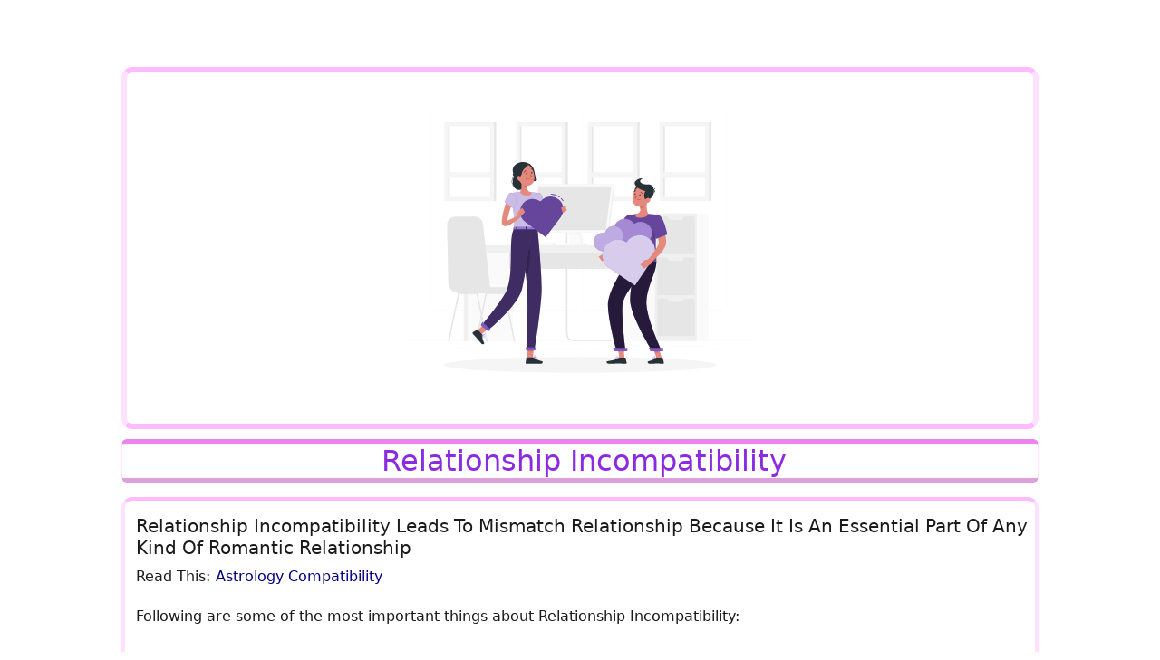

--- FILE ---
content_type: text/html; charset=utf-8
request_url: https://www.ispace1.com/Harmony-Compatibility/Relationship-Incompatibility
body_size: 29716
content:
<!DOCTYPE html><html lang="en" data-beasties-container><head>
  <meta charset="utf-8">
  <base href="/">
  <meta name="viewport" content="width=device-width, initial-scale=1">
  <meta name="metaType" property="og:type" content="Website">
  <meta name="metaSiteName" property="og:site_name" content="ispace1">
  <meta name="metaUrl" property="og:url" content="ispace1.com">
  <meta name="metaImage" property="og:image" content="http://ispace1.com/assets/images/Harmony-Compatibility/1001.svg">
  <meta name="metaText" property="og:summary" content="Shared text">
  <!-- <meta name="title" property="og:title" content="superman"> -->
  <!-- <meta name="description" property="og:description" content="spiderman"> -->
  <meta name="theme-color" content="#800080">
  <link rel="icon" type="image/x-icon" href="assets/images/favicon.ico">
  <!-- <link href="https://fonts.googleapis.com/css2?family=Roboto:wght@300;400;500&display=swap" rel="stylesheet"> -->
  <!-- <script src="https://use.fontawesome.com/d6917a5c92.js"></script> -->
  <!-- <script type="text/javascript" src="https://sandbox.web.squarecdn.com/v1/square.js"></script> -->
<style>:root{--bs-blue:#0d6efd;--bs-indigo:#6610f2;--bs-purple:#6f42c1;--bs-pink:#d63384;--bs-red:#dc3545;--bs-orange:#fd7e14;--bs-yellow:#ffc107;--bs-green:#198754;--bs-teal:#20c997;--bs-cyan:#0dcaf0;--bs-black:#000;--bs-white:#fff;--bs-gray:#6c757d;--bs-gray-dark:#343a40;--bs-gray-100:#f8f9fa;--bs-gray-200:#e9ecef;--bs-gray-300:#dee2e6;--bs-gray-400:#ced4da;--bs-gray-500:#adb5bd;--bs-gray-600:#6c757d;--bs-gray-700:#495057;--bs-gray-800:#343a40;--bs-gray-900:#212529;--bs-primary:#0d6efd;--bs-secondary:#6c757d;--bs-success:#198754;--bs-info:#0dcaf0;--bs-warning:#ffc107;--bs-danger:#dc3545;--bs-light:#f8f9fa;--bs-dark:#212529;--bs-primary-rgb:13,110,253;--bs-secondary-rgb:108,117,125;--bs-success-rgb:25,135,84;--bs-info-rgb:13,202,240;--bs-warning-rgb:255,193,7;--bs-danger-rgb:220,53,69;--bs-light-rgb:248,249,250;--bs-dark-rgb:33,37,41;--bs-primary-text-emphasis:#052c65;--bs-secondary-text-emphasis:#2b2f32;--bs-success-text-emphasis:#0a3622;--bs-info-text-emphasis:#055160;--bs-warning-text-emphasis:#664d03;--bs-danger-text-emphasis:#58151c;--bs-light-text-emphasis:#495057;--bs-dark-text-emphasis:#495057;--bs-primary-bg-subtle:#cfe2ff;--bs-secondary-bg-subtle:#e2e3e5;--bs-success-bg-subtle:#d1e7dd;--bs-info-bg-subtle:#cff4fc;--bs-warning-bg-subtle:#fff3cd;--bs-danger-bg-subtle:#f8d7da;--bs-light-bg-subtle:#fcfcfd;--bs-dark-bg-subtle:#ced4da;--bs-primary-border-subtle:#9ec5fe;--bs-secondary-border-subtle:#c4c8cb;--bs-success-border-subtle:#a3cfbb;--bs-info-border-subtle:#9eeaf9;--bs-warning-border-subtle:#ffe69c;--bs-danger-border-subtle:#f1aeb5;--bs-light-border-subtle:#e9ecef;--bs-dark-border-subtle:#adb5bd;--bs-white-rgb:255,255,255;--bs-black-rgb:0,0,0;--bs-font-sans-serif:system-ui,-apple-system,"Segoe UI",Roboto,"Helvetica Neue","Noto Sans","Liberation Sans",Arial,sans-serif,"Apple Color Emoji","Segoe UI Emoji","Segoe UI Symbol","Noto Color Emoji";--bs-font-monospace:SFMono-Regular,Menlo,Monaco,Consolas,"Liberation Mono","Courier New",monospace;--bs-gradient:linear-gradient(180deg, rgba(255, 255, 255, .15), rgba(255, 255, 255, 0));--bs-body-font-family:var(--bs-font-sans-serif);--bs-body-font-size:1rem;--bs-body-font-weight:400;--bs-body-line-height:1.5;--bs-body-color:#212529;--bs-body-color-rgb:33,37,41;--bs-body-bg:#fff;--bs-body-bg-rgb:255,255,255;--bs-emphasis-color:#000;--bs-emphasis-color-rgb:0,0,0;--bs-secondary-color:rgba(33, 37, 41, .75);--bs-secondary-color-rgb:33,37,41;--bs-secondary-bg:#e9ecef;--bs-secondary-bg-rgb:233,236,239;--bs-tertiary-color:rgba(33, 37, 41, .5);--bs-tertiary-color-rgb:33,37,41;--bs-tertiary-bg:#f8f9fa;--bs-tertiary-bg-rgb:248,249,250;--bs-heading-color:inherit;--bs-link-color:#0d6efd;--bs-link-color-rgb:13,110,253;--bs-link-decoration:underline;--bs-link-hover-color:#0a58ca;--bs-link-hover-color-rgb:10,88,202;--bs-code-color:#d63384;--bs-highlight-color:#212529;--bs-highlight-bg:#fff3cd;--bs-border-width:1px;--bs-border-style:solid;--bs-border-color:#dee2e6;--bs-border-color-translucent:rgba(0, 0, 0, .175);--bs-border-radius:.375rem;--bs-border-radius-sm:.25rem;--bs-border-radius-lg:.5rem;--bs-border-radius-xl:1rem;--bs-border-radius-xxl:2rem;--bs-border-radius-2xl:var(--bs-border-radius-xxl);--bs-border-radius-pill:50rem;--bs-box-shadow:0 .5rem 1rem rgba(0, 0, 0, .15);--bs-box-shadow-sm:0 .125rem .25rem rgba(0, 0, 0, .075);--bs-box-shadow-lg:0 1rem 3rem rgba(0, 0, 0, .175);--bs-box-shadow-inset:inset 0 1px 2px rgba(0, 0, 0, .075);--bs-focus-ring-width:.25rem;--bs-focus-ring-opacity:.25;--bs-focus-ring-color:rgba(13, 110, 253, .25);--bs-form-valid-color:#198754;--bs-form-valid-border-color:#198754;--bs-form-invalid-color:#dc3545;--bs-form-invalid-border-color:#dc3545}*,:after,:before{box-sizing:border-box}@media (prefers-reduced-motion:no-preference){:root{scroll-behavior:smooth}}body{margin:0;font-family:var(--bs-body-font-family);font-size:var(--bs-body-font-size);font-weight:var(--bs-body-font-weight);line-height:var(--bs-body-line-height);color:var(--bs-body-color);text-align:var(--bs-body-text-align);background-color:var(--bs-body-bg);-webkit-text-size-adjust:100%;-webkit-tap-highlight-color:transparent}hr{margin:1rem 0;color:inherit;border:0;border-top:var(--bs-border-width) solid;opacity:.25}h1,h2,h3{margin-top:0;margin-bottom:.5rem;font-weight:500;line-height:1.2;color:var(--bs-heading-color)}h1{font-size:calc(1.375rem + 1.5vw)}@media (min-width:1200px){h1{font-size:2.5rem}}h2{font-size:calc(1.325rem + .9vw)}@media (min-width:1200px){h2{font-size:2rem}}h3{font-size:calc(1.3rem + .6vw)}@media (min-width:1200px){h3{font-size:1.75rem}}p{margin-top:0;margin-bottom:1rem}ul{padding-left:2rem}ul{margin-top:0;margin-bottom:1rem}small{font-size:.875em}a{color:rgba(var(--bs-link-color-rgb),var(--bs-link-opacity,1));text-decoration:underline}a:hover{--bs-link-color-rgb:var(--bs-link-hover-color-rgb)}a:not([href]):not([class]),a:not([href]):not([class]):hover{color:inherit;text-decoration:none}img,svg{vertical-align:middle}label{display:inline-block}button{border-radius:0}button:focus:not(:focus-visible){outline:0}button,input{margin:0;font-family:inherit;font-size:inherit;line-height:inherit}button{text-transform:none}button{-webkit-appearance:button}button:not(:disabled){cursor:pointer}.img-fluid{max-width:100%;height:auto}.img-thumbnail{padding:.25rem;background-color:var(--bs-body-bg);border:var(--bs-border-width) solid var(--bs-border-color);border-radius:var(--bs-border-radius);max-width:100%;height:auto}.container,.container-fluid{--bs-gutter-x:1.5rem;--bs-gutter-y:0;width:100%;padding-right:calc(var(--bs-gutter-x) * .5);padding-left:calc(var(--bs-gutter-x) * .5);margin-right:auto;margin-left:auto}@media (min-width:576px){.container{max-width:540px}}@media (min-width:768px){.container{max-width:720px}}@media (min-width:992px){.container{max-width:960px}}@media (min-width:1200px){.container{max-width:1140px}}@media (min-width:1400px){.container{max-width:1320px}}:root{--bs-breakpoint-xs:0;--bs-breakpoint-sm:576px;--bs-breakpoint-md:768px;--bs-breakpoint-lg:992px;--bs-breakpoint-xl:1200px;--bs-breakpoint-xxl:1400px}.row{--bs-gutter-x:1.5rem;--bs-gutter-y:0;display:flex;flex-wrap:wrap;margin-top:calc(-1 * var(--bs-gutter-y));margin-right:calc(-.5 * var(--bs-gutter-x));margin-left:calc(-.5 * var(--bs-gutter-x))}.row>*{flex-shrink:0;width:100%;max-width:100%;padding-right:calc(var(--bs-gutter-x) * .5);padding-left:calc(var(--bs-gutter-x) * .5);margin-top:var(--bs-gutter-y)}.col{flex:1 0 0}.col-6{flex:0 0 auto;width:50%}@media (min-width:768px){.col-md-12{flex:0 0 auto;width:100%}}@media (min-width:992px){.col-lg-6{flex:0 0 auto;width:50%}.col-lg-12{flex:0 0 auto;width:100%}}.btn{--bs-btn-padding-x:.75rem;--bs-btn-padding-y:.375rem;--bs-btn-font-family: ;--bs-btn-font-size:1rem;--bs-btn-font-weight:400;--bs-btn-line-height:1.5;--bs-btn-color:var(--bs-body-color);--bs-btn-bg:transparent;--bs-btn-border-width:var(--bs-border-width);--bs-btn-border-color:transparent;--bs-btn-border-radius:var(--bs-border-radius);--bs-btn-hover-border-color:transparent;--bs-btn-box-shadow:inset 0 1px 0 rgba(255, 255, 255, .15),0 1px 1px rgba(0, 0, 0, .075);--bs-btn-disabled-opacity:.65;--bs-btn-focus-box-shadow:0 0 0 .25rem rgba(var(--bs-btn-focus-shadow-rgb), .5);display:inline-block;padding:var(--bs-btn-padding-y) var(--bs-btn-padding-x);font-family:var(--bs-btn-font-family);font-size:var(--bs-btn-font-size);font-weight:var(--bs-btn-font-weight);line-height:var(--bs-btn-line-height);color:var(--bs-btn-color);text-align:center;text-decoration:none;vertical-align:middle;cursor:pointer;-webkit-user-select:none;-moz-user-select:none;user-select:none;border:var(--bs-btn-border-width) solid var(--bs-btn-border-color);border-radius:var(--bs-btn-border-radius);background-color:var(--bs-btn-bg);transition:color .15s ease-in-out,background-color .15s ease-in-out,border-color .15s ease-in-out,box-shadow .15s ease-in-out}@media (prefers-reduced-motion:reduce){.btn{transition:none}}.btn:hover{color:var(--bs-btn-hover-color);background-color:var(--bs-btn-hover-bg);border-color:var(--bs-btn-hover-border-color)}.btn:focus-visible{color:var(--bs-btn-hover-color);background-color:var(--bs-btn-hover-bg);border-color:var(--bs-btn-hover-border-color);outline:0;box-shadow:var(--bs-btn-focus-box-shadow)}.btn:first-child:active{color:var(--bs-btn-active-color);background-color:var(--bs-btn-active-bg);border-color:var(--bs-btn-active-border-color)}.btn:first-child:active:focus-visible{box-shadow:var(--bs-btn-focus-box-shadow)}.btn:disabled{color:var(--bs-btn-disabled-color);pointer-events:none;background-color:var(--bs-btn-disabled-bg);border-color:var(--bs-btn-disabled-border-color);opacity:var(--bs-btn-disabled-opacity)}.btn-outline-primary{--bs-btn-color:#0d6efd;--bs-btn-border-color:#0d6efd;--bs-btn-hover-color:#fff;--bs-btn-hover-bg:#0d6efd;--bs-btn-hover-border-color:#0d6efd;--bs-btn-focus-shadow-rgb:13,110,253;--bs-btn-active-color:#fff;--bs-btn-active-bg:#0d6efd;--bs-btn-active-border-color:#0d6efd;--bs-btn-active-shadow:inset 0 3px 5px rgba(0, 0, 0, .125);--bs-btn-disabled-color:#0d6efd;--bs-btn-disabled-bg:transparent;--bs-btn-disabled-border-color:#0d6efd;--bs-gradient:none}.nav-link{display:block;padding:var(--bs-nav-link-padding-y) var(--bs-nav-link-padding-x);font-size:var(--bs-nav-link-font-size);font-weight:var(--bs-nav-link-font-weight);color:var(--bs-nav-link-color);text-decoration:none;background:0 0;border:0;transition:color .15s ease-in-out,background-color .15s ease-in-out,border-color .15s ease-in-out}@media (prefers-reduced-motion:reduce){.nav-link{transition:none}}.nav-link:focus,.nav-link:hover{color:var(--bs-nav-link-hover-color)}.nav-link:focus-visible{outline:0;box-shadow:0 0 0 .25rem #0d6efd40}.nav-link:disabled{color:var(--bs-nav-link-disabled-color);pointer-events:none;cursor:default}.navbar{--bs-navbar-padding-x:0;--bs-navbar-padding-y:.5rem;--bs-navbar-color:rgba(var(--bs-emphasis-color-rgb), .65);--bs-navbar-hover-color:rgba(var(--bs-emphasis-color-rgb), .8);--bs-navbar-disabled-color:rgba(var(--bs-emphasis-color-rgb), .3);--bs-navbar-active-color:rgba(var(--bs-emphasis-color-rgb), 1);--bs-navbar-brand-padding-y:.3125rem;--bs-navbar-brand-margin-end:1rem;--bs-navbar-brand-font-size:1.25rem;--bs-navbar-brand-color:rgba(var(--bs-emphasis-color-rgb), 1);--bs-navbar-brand-hover-color:rgba(var(--bs-emphasis-color-rgb), 1);--bs-navbar-nav-link-padding-x:.5rem;--bs-navbar-toggler-padding-y:.25rem;--bs-navbar-toggler-padding-x:.75rem;--bs-navbar-toggler-font-size:1.25rem;--bs-navbar-toggler-icon-bg:url("data:image/svg+xml,%3csvg xmlns='http://www.w3.org/2000/svg' viewBox='0 0 30 30'%3e%3cpath stroke='rgba%2833, 37, 41, 0.75%29' stroke-linecap='round' stroke-miterlimit='10' stroke-width='2' d='M4 7h22M4 15h22M4 23h22'/%3e%3c/svg%3e");--bs-navbar-toggler-border-color:rgba(var(--bs-emphasis-color-rgb), .15);--bs-navbar-toggler-border-radius:var(--bs-border-radius);--bs-navbar-toggler-focus-width:.25rem;--bs-navbar-toggler-transition:box-shadow .15s ease-in-out;position:relative;display:flex;flex-wrap:wrap;align-items:center;justify-content:space-between;padding:var(--bs-navbar-padding-y) var(--bs-navbar-padding-x)}.navbar-nav{--bs-nav-link-padding-x:0;--bs-nav-link-padding-y:.5rem;--bs-nav-link-font-weight: ;--bs-nav-link-color:var(--bs-navbar-color);--bs-nav-link-hover-color:var(--bs-navbar-hover-color);--bs-nav-link-disabled-color:var(--bs-navbar-disabled-color);display:flex;flex-direction:column;padding-left:0;margin-bottom:0;list-style:none}@media (min-width:576px){.navbar-expand-sm{flex-wrap:nowrap;justify-content:flex-start}.navbar-expand-sm .navbar-nav{flex-direction:row}.navbar-expand-sm .navbar-nav .nav-link{padding-right:var(--bs-navbar-nav-link-padding-x);padding-left:var(--bs-navbar-nav-link-padding-x)}}.navbar-dark{--bs-navbar-color:rgba(255, 255, 255, .55);--bs-navbar-hover-color:rgba(255, 255, 255, .75);--bs-navbar-disabled-color:rgba(255, 255, 255, .25);--bs-navbar-active-color:#fff;--bs-navbar-brand-color:#fff;--bs-navbar-brand-hover-color:#fff;--bs-navbar-toggler-border-color:rgba(255, 255, 255, .1);--bs-navbar-toggler-icon-bg:url("data:image/svg+xml,%3csvg xmlns='http://www.w3.org/2000/svg' viewBox='0 0 30 30'%3e%3cpath stroke='rgba%28255, 255, 255, 0.55%29' stroke-linecap='round' stroke-miterlimit='10' stroke-width='2' d='M4 7h22M4 15h22M4 23h22'/%3e%3c/svg%3e")}.card{--bs-card-spacer-y:1rem;--bs-card-spacer-x:1rem;--bs-card-title-spacer-y:.5rem;--bs-card-title-color: ;--bs-card-subtitle-color: ;--bs-card-border-width:var(--bs-border-width);--bs-card-border-color:var(--bs-border-color-translucent);--bs-card-border-radius:var(--bs-border-radius);--bs-card-box-shadow: ;--bs-card-inner-border-radius:calc(var(--bs-border-radius) - (var(--bs-border-width)));--bs-card-cap-padding-y:.5rem;--bs-card-cap-padding-x:1rem;--bs-card-cap-bg:rgba(var(--bs-body-color-rgb), .03);--bs-card-cap-color: ;--bs-card-height: ;--bs-card-color: ;--bs-card-bg:var(--bs-body-bg);--bs-card-img-overlay-padding:1rem;--bs-card-group-margin:.75rem;position:relative;display:flex;flex-direction:column;min-width:0;height:var(--bs-card-height);color:var(--bs-body-color);word-wrap:break-word;background-color:var(--bs-card-bg);background-clip:border-box;border:var(--bs-card-border-width) solid var(--bs-card-border-color);border-radius:var(--bs-card-border-radius)}.card-body{flex:1 1 auto;padding:var(--bs-card-spacer-y) var(--bs-card-spacer-x);color:var(--bs-card-color)}.card-title{margin-bottom:var(--bs-card-title-spacer-y);color:var(--bs-card-title-color)}.card-text:last-child{margin-bottom:0}:root{--bs-btn-close-filter: }:root{--bs-carousel-indicator-active-bg:#fff;--bs-carousel-caption-color:#fff;--bs-carousel-control-icon-filter: }.float-start{float:left!important}.border-0{border:0!important}.w-100{width:100%!important}.h-100{height:100%!important}.m-0{margin:0!important}.mx-auto{margin-right:auto!important;margin-left:auto!important}.mt-2{margin-top:.5rem!important}.mt-4{margin-top:1.5rem!important}.me-2{margin-right:.5rem!important}.mb-1{margin-bottom:.25rem!important}.mb-2{margin-bottom:.5rem!important}.mb-3{margin-bottom:1rem!important}.ms-0{margin-left:0!important}.p-0{padding:0!important}.p-1{padding:.25rem!important}.p-2{padding:.5rem!important}.py-0{padding-top:0!important;padding-bottom:0!important}.pt-2{padding-top:.5rem!important}.pe-1{padding-right:.25rem!important}.pe-2{padding-right:.5rem!important}.pb-0{padding-bottom:0!important}.pb-1{padding-bottom:.25rem!important}.pb-2{padding-bottom:.5rem!important}.ps-1{padding-left:.25rem!important}.ps-2{padding-left:.5rem!important}.fw-bold{font-weight:700!important}.text-center{text-align:center!important}.text-break{word-wrap:break-word!important;word-break:break-word!important}.rounded{border-radius:var(--bs-border-radius)!important}@media (min-width:576px){.me-sm-2{margin-right:.5rem!important}}*{-webkit-box-sizing:border-box;-moz-sizing:border-box;box-sizing:border-box;padding:0;margin:0}h1,h2,h3{cursor:default}.cursor{cursor:pointer}a{text-decoration:none!important;color:#555;cursor:pointer!important}a:hover{color:navy}body{overflow-x:hidden;font-size:.9rem;cursor:default}.margin-bottom{margin-bottom:20px!important}hr{margin:0;border-color:#ccc}.fw-bold{font-size:1rem!important;font-weight:500!important;color:#8a2be2}.fw-bold:hover{font-weight:600!important;color:purple}.card{transition:transform .5s ease}.border-plain{border:1px solid #E0E0E0!important;background-color:#fff!important;border-radius:4px!important;padding-left:0!important}.border-plain:hover{border:1px solid #CCCCCC!important;background-color:#fff}.border-modern{border-top:4px solid #FFBBFF!important;border-right:4px solid #FFE1FF!important;border-bottom:4px solid #FFBBFF!important;border-left:4px solid #FFE1FF!important;border-radius:12px!important;background-color:#fff!important;transition:border-color .5s ease,box-shadow .5s ease}.border-modern:hover{border-top:4px solid #FFE1FF!important;border-right:4px solid #FFBBFF!important;border-bottom:4px solid #FFE1FF!important;border-left:4px solid #FFBBFF!important}.btn-outline-primary{background-color:#fff!important;border:solid 1px #8A2BE2!important;color:#8a2be2!important;border-radius:5px!important;transition:transform .5s ease,color .5s ease}.btn-outline-primary:focus,.btn-outline-primary:focus-visible{outline:none!important;box-shadow:none!important}.btn-outline-primary:hover{background-color:#fff!important;border:solid 1px magenta!important;color:#f0f!important;border-radius:5px!important;scale:1.02}.index-box-style{border-top:5px solid violet;border-bottom:5px solid plum;background-color:#fff;border-left:1px solid #FFE1FF;border-right:1px solid #FFE1FF;border-radius:6px;color:#1a1a1a;overflow:hidden}.index-box-style:hover{border-top:5px solid plum;border-bottom:5px solid violet;background-color:#fff;border-left:1px solid #FFBBFF;border-right:1px solid #FFBBFF;border-radius:10px}.img-thumbnail{border:0px solid #1e90ff!important}svg{width:1.5rem;height:1.5rem;fill:inherit;background:inherit;background-color:inherit}.whiteSpace{white-space:pre-line}.nav-link{color:#1a1a1a}.navbar-nav{padding-left:.5rem}.navbar{padding-bottom:0}.container{padding:0% 5%}.container-fluid{padding:0}.footer-bg-dark{background-color:#f0f0f0;height:100%}@media (max-Width:768px){.container{padding:0% 2%}.footer-bg-dark{background-color:#fff!important}.navbar-nav{padding-top:.25rem;padding-bottom:.25rem}svg{width:1.5rem;height:1.5rem;fill:inherit;background:inherit;background-color:inherit}}
</style><link rel="stylesheet" href="styles-IHDZGRXI.css" media="print" onload="this.media='all'"><noscript><link rel="stylesheet" href="styles-IHDZGRXI.css"></noscript><style ng-app-id="serverApp">.main-body[_ngcontent-serverApp-c3601826220]{padding-top:4rem;background-color:#fff}.admin-body[_ngcontent-serverApp-c3601826220]{padding-top:1rem;background-color:#fff}.main-footer[_ngcontent-serverApp-c3601826220]{position:relative}.main-mode[_ngcontent-serverApp-c3601826220]{display:flex}.mobile-mode[_ngcontent-serverApp-c3601826220]{display:none}.modal-header[_ngcontent-serverApp-c3601826220]{background:radial-gradient(circle,#fff 50%,#fff0f5)}.modal-header[_ngcontent-serverApp-c3601826220]:hover{background:radial-gradient(circle,#fff0f5 50%,#fff)}.modal-title[_ngcontent-serverApp-c3601826220]{font-size:1.5rem;font-weight:600;color:purple;background-color:transparent}.social-media-links[_ngcontent-serverApp-c3601826220]{list-style-type:none;padding-left:0;text-align:left}.social-media-links[_ngcontent-serverApp-c3601826220]   li[_ngcontent-serverApp-c3601826220]{margin-bottom:10px}.social-media-links[_ngcontent-serverApp-c3601826220]   a[_ngcontent-serverApp-c3601826220]{text-decoration:none;color:#1e90ff;font-size:1.1rem;font-weight:600}.social-media-links[_ngcontent-serverApp-c3601826220]   a[_ngcontent-serverApp-c3601826220]:hover{color:green}.icon[_ngcontent-serverApp-c3601826220]{display:flex;align-items:center;justify-content:center;color:#fff;width:40px!important;height:40px!important;position:absolute;right:120px;top:8px;border-radius:50%;border:2px solid #FFFFFF;background-color:transparent;cursor:pointer;fill:#fff}.icon[_ngcontent-serverApp-c3601826220]:hover{border:2px solid lightpink;fill:#ffb6c1}.sticky-box[_ngcontent-serverApp-c3601826220]{position:fixed;bottom:0;left:0;width:100%;background:radial-gradient(circle,#8a2be2 50%,purple);color:#fff;padding:15px;text-align:center;font-size:1rem;box-shadow:0 -2px 10px #0000001a;z-index:9999;display:flex;justify-content:space-between;align-items:center}.sticky-box[_ngcontent-serverApp-c3601826220]   p[_ngcontent-serverApp-c3601826220]{font-size:1rem;font-weight:700;color:#fff;margin:0;padding:0 0 0 120px;text-align:center}.DarkMode[_ngcontent-serverApp-c3601826220]{background-color:#fff;opacity:1;background-image:radial-gradient(#888 1px,#fff 1px);background-size:20px 20px}.footer-separator[_ngcontent-serverApp-c3601826220]{position:relative}.footer-separator[_ngcontent-serverApp-c3601826220]:after{content:"|";position:absolute;right:0;width:1px;color:#1a1a1a;height:100%}.navbar-nav[_ngcontent-serverApp-c3601826220] > li.nav-item.footer-separator[_ngcontent-serverApp-c3601826220]{padding-left:5px;padding-right:5px}.switch[_ngcontent-serverApp-c3601826220]{position:relative;display:inline-block;width:48px;height:20px;margin-left:5px;margin-right:5px;margin-top:2px}.switch[_ngcontent-serverApp-c3601826220]   input[_ngcontent-serverApp-c3601826220]{opacity:0;width:0;height:0}.slider[_ngcontent-serverApp-c3601826220]{position:absolute;cursor:pointer;inset:0;background-color:#8a2be2;transition:.5s;border-radius:34px}.slider[_ngcontent-serverApp-c3601826220]:before{position:absolute;content:"";height:14px;width:14px;left:4px;bottom:4px;background-color:#fff;transition:.4s;border-radius:50%}input[_ngcontent-serverApp-c3601826220]:checked + .slider[_ngcontent-serverApp-c3601826220]{background-color:purple}input[_ngcontent-serverApp-c3601826220]:checked + .slider[_ngcontent-serverApp-c3601826220]:before{transform:translate(26px)}.footerLink[_ngcontent-serverApp-c3601826220]{font-family:Roboto,Verdana,Tahoma,Helvetica,Arial,sans-serif;font-size:.8rem;color:#555;transition:color .5s ease}.footerLink[_ngcontent-serverApp-c3601826220]:hover{color:#8a2be2;text-decoration:none}.mainBlueBorder[_ngcontent-serverApp-c3601826220]{border-top:1px solid #CCCCCC;display:block}.tblFooter[_ngcontent-serverApp-c3601826220]{font-size:.8rem;text-decoration:none}.footer-line[_ngcontent-serverApp-c3601826220]{border:none;border-top:1px solid hotpink;margin:5px 0 0}@media (max-width: 768px){.sticky-box[_ngcontent-serverApp-c3601826220]{bottom:60px}.sticky-box[_ngcontent-serverApp-c3601826220]   p[_ngcontent-serverApp-c3601826220]{padding-left:10px}.icon[_ngcontent-serverApp-c3601826220]{right:10px;top:8px}.icon[_ngcontent-serverApp-c3601826220]:hover{border:2px solid lightpink;fill:#ffb6c1}.second-row[_ngcontent-serverApp-c3601826220]{padding:4px 0 4px 23px!important;border-top:solid 1px #e5e5e5}}.navbar[_ngcontent-serverApp-c3601826220]{justify-content:center}@media (min-width: 320px) and (max-width: 1200px){.main-mode[_ngcontent-serverApp-c3601826220]{display:none}.mobile-mode[_ngcontent-serverApp-c3601826220]{display:flex;position:relative;bottom:16px}.mobile-footer[_ngcontent-serverApp-c3601826220]{color:#8a2be2;font-size:1rem}.navbar[_ngcontent-serverApp-c3601826220]{flex-direction:row!important;justify-content:space-evenly!important}.navbar-nav[_ngcontent-serverApp-c3601826220]{flex-direction:row!important;flex-wrap:nowrap!important;justify-content:space-between;padding-left:2.5px;flex-grow:2}.navbar-nav[_ngcontent-serverApp-c3601826220] > li[_ngcontent-serverApp-c3601826220]{padding:2.7px!important}}@media (max-width: 767px){.mainBlueBorder[_ngcontent-serverApp-c3601826220]{display:none}}</style><style ng-app-id="serverApp">.divColor[_ngcontent-serverApp-c1061506302]{border-bottom:1px solid #FFE1FF}.div-bottom-color[_ngcontent-serverApp-c1061506302]{border-top:1px solid #FFBBFF}.wrapper[_ngcontent-serverApp-c1061506302]{display:inline-block;max-width:24ch;white-space:nowrap;overflow:hidden;text-overflow:ellipsis}#navbarProfileImage[_ngcontent-serverApp-c1061506302]{display:flex;align-items:center;padding-top:5px;padding-bottom:5px;position:relative}.isScrollShadow[_ngcontent-serverApp-c1061506302]{box-shadow:0 4px 8px #0003;transition:box-shadow .3s ease-in-out}.logo[_ngcontent-serverApp-c1061506302]{display:block;transition:border .5s ease,opacity .5s ease}.logo[_ngcontent-serverApp-c1061506302]:hover{border-radius:50%;border:4px dotted magenta;opacity:.9;transform:rotate(360deg);transition:transform .5s ease-in-out}.logo-mobile-before-login[_ngcontent-serverApp-c1061506302]{transition:border .5s ease,opacity .5s ease;display:none}.logo-mobile-before-login[_ngcontent-serverApp-c1061506302]:hover{border-radius:50%;border:4px dotted magenta;opacity:.9;transform:rotate(360deg);transition:transform .5s ease-in-out}.logo-mobile-after-login[_ngcontent-serverApp-c1061506302]{transition:border .5s ease,opacity .5s ease;display:none}.logo-mobile-after-login[_ngcontent-serverApp-c1061506302]:hover{border-radius:50%;border:4px dotted magenta;opacity:.9;transform:rotate(360deg);transition:transform .5s ease-in-out}.user-icon[_ngcontent-serverApp-c1061506302]{width:50px!important;height:50px!important;fill:#8a2be2;transition:color .5s ease;display:flex;align-items:center;justify-content:center;border-radius:50%;border:2px solid #8A2BE2;cursor:pointer}.user-icon[_ngcontent-serverApp-c1061506302]:hover{fill:#f0f;border:4px dotted magenta;transform:rotate(360deg);transition:transform .5s ease-in-out}.imgSize[_ngcontent-serverApp-c1061506302]{height:48px;width:48px;transition:border .5s ease,opacity .5s ease}.imgSize[_ngcontent-serverApp-c1061506302]:hover{border-radius:50%;border:4px dotted magenta;opacity:.9;transform:rotate(360deg);transition:transform .5s ease-in-out}.navbar[_ngcontent-serverApp-c1061506302]{flex-flow:row nowrap}.navbar-nav[_ngcontent-serverApp-c1061506302]{flex-grow:1;flex-direction:row;max-width:100%;justify-content:flex-end}.navbar-nav[_ngcontent-serverApp-c1061506302]   li[_ngcontent-serverApp-c1061506302]{padding:0}.navbar-nav[_ngcontent-serverApp-c1061506302]   .dropdown-menu[_ngcontent-serverApp-c1061506302]{position:absolute;width:fit-content;box-shadow:0 0 8px #d3d3d3;transition:box-shadow .5s ease}.navbar-nav[_ngcontent-serverApp-c1061506302]:hover   .dropdown-menu[_ngcontent-serverApp-c1061506302]:hover{box-shadow:0 0 8px gray}.nav-desk-top[_ngcontent-serverApp-c1061506302]{display:none}.display-dropdown[_ngcontent-serverApp-c1061506302]{display:inline-block;background-color:#fff}.visually-hidden[_ngcontent-serverApp-c1061506302]{position:absolute;width:1px;height:1px;margin:-1px;padding:0;overflow:hidden;clip:rect(0,0,0,0);border:0}.short-div[_ngcontent-serverApp-c1061506302]{margin:0 -1px;font-size:.9rem;width:auto;transition:color .5s ease}.navbar-bg[_ngcontent-serverApp-c1061506302]{background:linear-gradient(180deg,#fff0f5,snow 90%);height:100%}.navbar-bg[_ngcontent-serverApp-c1061506302]:hover{background:linear-gradient(180deg,snow,#fff0f5 90%)}.dropdown-menu[_ngcontent-serverApp-c1061506302]{top:100%;left:50%;transform:translate(-82%);width:fit-content;box-shadow:0 0 8px #d3d3d3;transition:box-shadow .5s ease}@supports (-webkit-touch-callout: none){.dropdown-menu.show[_ngcontent-serverApp-c1061506302]{transform:translate(-82%) translateZ(0)}}.mesg-count[_ngcontent-serverApp-c1061506302]{position:relative;left:40px;width:auto;border-radius:25%;border:1px solid purple;background:#fff;text-align:center}.intr-count[_ngcontent-serverApp-c1061506302]{position:relative;left:45px;width:auto;border-radius:25%;border:1px solid purple;background:#fff;text-align:center}@media (min-Width:769px){.nav-mobile[_ngcontent-serverApp-c1061506302]{display:none}.nav-desk-top[_ngcontent-serverApp-c1061506302]{display:list-item}}@media (max-Width:768px){.short-div[_ngcontent-serverApp-c1061506302]{margin:0 -10px}.nav-mobile[_ngcontent-serverApp-c1061506302]   .navbar-nav[_ngcontent-serverApp-c1061506302]{justify-content:space-between;align-items:center;width:100%;padding-top:.05rem;padding-bottom:.8rem;margin-top:.25rem;margin-bottom:.5rem}}@media (max-width: 767px){.dropdown-menu[_ngcontent-serverApp-c1061506302]{top:100%;left:50%;transform:translate(-82%);width:fit-content;box-shadow:0 0 8px #d3d3d3;transition:box-shadow .5s ease}.logo[_ngcontent-serverApp-c1061506302]{display:none}.logo-mobile-before-login[_ngcontent-serverApp-c1061506302], .logo-mobile-after-login[_ngcontent-serverApp-c1061506302]{display:block}.mesg-count[_ngcontent-serverApp-c1061506302]{position:relative;left:45px;width:50px;border-radius:25%;text-align:center}.intr-count[_ngcontent-serverApp-c1061506302]{position:relative;left:40px;width:50px;border-radius:25%;text-align:center}}</style><style ng-app-id="serverApp">*[_ngcontent-serverApp-c654868145]{background-color:transparent}.author-box[_ngcontent-serverApp-c654868145]{font-size:.95rem!important;color:#1e1e1e}.img-thumbnail[_ngcontent-serverApp-c654868145]{border-top:6px solid #FFBBFF!important;border-right:6px solid #FFE1FF!important;border-bottom:6px solid #FFBBFF!important;border-left:6px solid #FFE1FF!important;border-radius:12px!important;transition:border-color .5s ease,box-shadow .5s ease;max-height:25rem;background:#fff}.img-thumbnail[_ngcontent-serverApp-c654868145]:hover{border-top:6px solid #FFE1FF!important;border-right:6px solid #FFBBFF!important;border-bottom:6px solid #FFE1FF!important;border-left:6px solid #FFBBFF!important}.before-read-this[_ngcontent-serverApp-c654868145]{font-size:1rem;color:#1a1a1a;padding-left:8px}.before-read-this[_ngcontent-serverApp-c654868145]:hover{font-size:1rem;color:#1a1a1a;text-decoration:none;padding-left:8px}.after-read-this[_ngcontent-serverApp-c654868145]{font-size:1rem;cursor:pointer;color:navy;padding-left:1px}.after-read-this[_ngcontent-serverApp-c654868145]:hover{font-size:1rem;cursor:pointer;color:teal;text-decoration:none;padding-left:1px}.title-font[_ngcontent-serverApp-c654868145]{font-size:2rem;color:#8a2be2;padding-left:8px}.title-font[_ngcontent-serverApp-c654868145]:hover{color:purple}.description-font[_ngcontent-serverApp-c654868145]{font-size:1.25rem;color:#1a1a1a;padding-left:8px}.body-font[_ngcontent-serverApp-c654868145]{font-size:1rem;color:#1a1a1a;padding-left:8px;padding-top:12px;padding-bottom:12px}.related-font[_ngcontent-serverApp-c654868145]{font-size:1.1rem;color:#555;padding-left:8px}.related-items[_ngcontent-serverApp-c654868145]{font-size:.95rem!important;color:#555!important;display:block}.related-items[_ngcontent-serverApp-c654868145]:hover{color:navy!important}.cursor[_ngcontent-serverApp-c654868145]{cursor:pointer;color:navy;padding-left:10px;font-size:1rem}.cursor[_ngcontent-serverApp-c654868145]:hover{cursor:pointer;color:green;padding-left:10px;font-size:1rem}.hide-leftmenu[_ngcontent-serverApp-c654868145]{display:none}.arrow-icon[_ngcontent-serverApp-c654868145]{font-size:2em;vertical-align:middle;line-height:.7}.btn-outline-primary[_ngcontent-serverApp-c654868145]{background-color:#fff!important;border:solid 1px #999999!important;color:#555!important;border-radius:5px!important;transition:transform .5s ease,color .5s ease}.btn-outline-primary[_ngcontent-serverApp-c654868145]:focus, .btn-outline-primary[_ngcontent-serverApp-c654868145]:focus-visible{outline:none!important;box-shadow:none!important}.btn-outline-primary[_ngcontent-serverApp-c654868145]:hover{background-color:#fff!important;border:solid 1px magenta!important;color:#f0f!important;border-radius:5px!important;scale:1.02}.icons-postings[_ngcontent-serverApp-c654868145]{fill:#999;transition:fill .5s ease}.btn[_ngcontent-serverApp-c654868145]:hover   .icons-postings[_ngcontent-serverApp-c654868145]{fill:#f0f;transition:fill .5s ease}@media (max-width: 767px){.hide-leftmenu[_ngcontent-serverApp-c654868145]{display:block}  .scroll-to-top{top:675px!important}.textCenterPosition[_ngcontent-serverApp-c654868145]{position:absolute;top:.25%;left:10px;right:10px;color:#fff;font-size:1.5rem;background-color:#0000004d;padding:10px;text-shadow:-1px -1px 0 #1A1A1A,1px -1px 0 #1A1A1A,-1px 1px 0 #1A1A1A,1px 1px 0 #1A1A1A}}</style><title>Relationship Incompatibility | ispace1</title><meta name="title" content="Relationship Incompatibility | ispace1"><meta name="description" content="Articles &amp; Postings related to Harmony &amp; Compatibility"><link rel="canonical" href="http://www.ispace1.com/Harmony-Compatibility/Relationship-Incompatibility"><style ng-app-id="serverApp">.scroll-to-top[_ngcontent-serverApp-c1983404533]{position:fixed;bottom:60px;right:60px;opacity:0;transition:all .5s ease-in-out}.show-scrollTop[_ngcontent-serverApp-c1983404533]{opacity:1;transition:all .5s ease-in-out}.scroll-to-top[_ngcontent-serverApp-c1983404533]   svg-angle-up[_ngcontent-serverApp-c1983404533]{cursor:pointer}.icon[_ngcontent-serverApp-c1983404533]{width:40px!important;height:40px!important;fill:#8a2be2;transition:color .5s ease;display:flex;align-items:center;justify-content:center;background-color:#f0f0f0;border-radius:50%;border:2px solid #8A2BE2;cursor:pointer}.icon[_ngcontent-serverApp-c1983404533]:hover{fill:#f0f;border:2px solid magenta}.icon[_ngcontent-serverApp-c1983404533]   svg[_ngcontent-serverApp-c1983404533]{width:100%!important;height:100%!important}@media (max-width: 767px){.scroll-to-top[_ngcontent-serverApp-c1983404533]{position:fixed;bottom:80px!important;top:660px!important;right:10px;transition:all .5s ease-in-out}}</style></head>
<body><!--nghm-->
  <main>
  <app-root ng-version="20.0.5" _nghost-serverapp-c3601826220 ngh="4" ng-server-context="ssr"><div _ngcontent-serverapp-c3601826220 class="main-body"><app-navbar _ngcontent-serverapp-c3601826220 _nghost-serverapp-c1061506302 ngh="0"><!----></app-navbar><!----><div _ngcontent-serverapp-c3601826220 class="container" style="margin-top: 2px;"><router-outlet _ngcontent-serverapp-c3601826220></router-outlet><app-postings-global ngh="3"><!----><app-postings-details _nghost-serverapp-c654868145 ngh="2"><div _ngcontent-serverapp-c654868145 class="mb-3 pt-2"><div _ngcontent-serverapp-c654868145 class="card mb-3 border-0 margin-bottom"><img _ngcontent-serverapp-c654868145 alt="..." width="1200px" height="400px" fetchpriority="high" loading="eager" decoding="async" class="img img-fluid img-thumbnail w-100 h-100 p-0" src="assets/images/Harmony-Compatibility/1001.svg"><!----><br _ngcontent-serverapp-c654868145><h1 _ngcontent-serverapp-c654868145 class="index-box-style text-center title-font" style="margin-top: -10px;"> Relationship Incompatibility </h1><div _ngcontent-serverapp-c654868145 class="card-body border-modern rounded mt-2"><div _ngcontent-serverapp-c654868145 class="row"><div _ngcontent-serverapp-c654868145 class="col-lg-12 p-0"><h2 _ngcontent-serverapp-c654868145 class="card-title text-break description-font"> Relationship Incompatibility Leads To Mismatch Relationship Because It Is An Essential Part Of Any Kind Of Romantic Relationship </h2></div></div><div _ngcontent-serverapp-c654868145 class="row"><div _ngcontent-serverapp-c654868145 class="col-lg-12 p-0"><div _ngcontent-serverapp-c654868145 class="before-read-this pb-2"> Read This: <a _ngcontent-serverapp-c654868145 class="after-read-this" href="/Harmony-Compatibility/Astrology-Compatibility"> Astrology Compatibility </a><!----></div></div></div><div _ngcontent-serverapp-c654868145 class="row"><div _ngcontent-serverapp-c654868145 class="col-lg-12 p-0"><p _ngcontent-serverapp-c654868145 class="card-text text-break whiteSpace body-font"><!----><span _ngcontent-serverapp-c654868145> Following are some of the most important things about Relationship Incompatibility:

Relationship Incompatibility is the main reason for having a romantic relationship that is both unsatisfying as well as unfulfilling for both lovers involved.

Relationship Incompatibility is surely a reason of concern for any sort of romantic relationship as it makes it almost impossible to maintain things for too long.

Relationship Incompatibility is one of the most vital red flag in any romantic relationship as it can easily end everything very quickly.

Relationship Incompatibility is simple to experience as it can come with even little ignorance in any romantic relationship and can be the reason for the end of everything.

Relationship Incompatibility is something that needs to be checked upon on a regular basis in every romantic relationship as it takes a lot of time and efforts to sustain a sexual bond.

Relationship Incompatibility is obviously the ugliest phase of any romantic relationship because there is nothing much remaining without a romantic connection.

Relationship Incompatibility is for sure the biggest devil for most couples as everything in a relationship revolves around the emotional intimacy.

Relationship Incompatibility is surely the most unwanted quality as both partners in a relationship must try their level best to satisfy each other in every way possible.

Relationship Incompatibility is so important just because lack of compatibility is the basic reason of every type of issue in any relationship.

Relationship Incompatibility is one of the most devastating thing in every romantic relationship and its presence can put an end to almost everything else. </span><!----></p><!----></div></div><div _ngcontent-serverapp-c654868145 class="row"><div _ngcontent-serverapp-c654868145 class="col-lg-12 p-0"><div _ngcontent-serverapp-c654868145 class="before-read-this pb-2"> Read This: <a _ngcontent-serverapp-c654868145 class="after-read-this" href="/Harmony-Compatibility/Astrology-Incompatibility"> Astrology Incompatibility </a><!----></div><!----></div></div></div><!----><div _ngcontent-serverapp-c654868145 class="row mt-4"><div _ngcontent-serverapp-c654868145 class="col-6 col-lg-6 text-center"><a _ngcontent-serverapp-c654868145 class="btn btn-outline-primary mb-2" href="/tags"><svg-replied _ngcontent-serverapp-c654868145 class="icons-postings" ngh="1"><svg viewBox="0 0 32 32" xmlns="http://www.w3.org/2000/svg" fill="inherit" role="img" aria-label="Replied"><title>Replied</title><path d="M31.866,29.046c0.05-0.336,1.109-8.41-3.639-13.966
       c-2.917-3.414-7.418-5.283-13.23-5.468l-0.031-5.613
       c0-0.386-0.223-0.737-0.571-0.903c-0.349-0.163-0.762-0.116-1.061,0.128
       L0.367,13.866C0.135,14.056,0,14.34-0.001,14.64c-0.001,0.3,0.133,0.584,0.365,0.774
       l12.968,10.743c0.298,0.247,0.715,0.298,1.061,0.132c0.351-0.165,0.573-0.518,0.573-0.904
       l0.031-5.739c14.009-0.01,15.005,8.966,15.039,9.337
       c0.043,0.504,0.362,0.897,0.868,0.913c0.012,0.001,0.023,0.001,0.034,0.001
       C31.433,29.897,31.792,29.536,31.866,29.046z
       M13.261,17.922c-0.188,0.188-0.294,0.442-0.294,0.708v4.638
       L2.578,14.646l10.389-8.542v4.493c0,0.553,0.447,1,1,1
       c5.69,0,10.037,1.648,12.735,4.776c2.029,2.354,2.962,5.235,3.281,7.626
       c-2.184-2.984-6.008-6.363-16.015-6.369c0,0-0.001,0-0.002,0
       C13.702,17.63,13.448,17.735,13.261,17.922z"/></svg></svg-replied> Main Menu </a></div><div _ngcontent-serverapp-c654868145 class="col-6 col-lg-6 text-center"><a _ngcontent-serverapp-c654868145 class="btn btn-outline-primary" href="/Harmony-Compatibility"> Full List <svg-unreplied _ngcontent-serverapp-c654868145 class="icons-postings" ngh="1"><svg viewBox="0 0 32 32" xmlns="http://www.w3.org/2000/svg" fill="inherit" role="img" aria-label="Unreplied"><title>Unreplied</title><path d="M1.06,29.897c0.011,0,0.023,0,0.034-0.001c0.506-0.017,0.825-0.409,0.868-0.913
           c0.034-0.371,1.03-9.347,15.039-9.337l0.031,5.739c0,0.387,0.223,0.739,0.573,0.904
           c0.347,0.166,0.764,0.115,1.061-0.132l12.968-10.743c0.232-0.19,0.366-0.475,0.365-0.774
           c-0.001-0.3-0.136-0.584-0.368-0.773L18.664,3.224c-0.299-0.244-0.712-0.291-1.06-0.128
           c-0.349,0.166-0.571,0.518-0.571,0.903l-0.031,5.613c-5.812,0.185-10.312,2.054-13.23,5.468
           c-4.748,5.556-3.688,13.63-3.639,13.966C0.207,29.536,0.566,29.897,1.06,29.897z
           M18.032,17.63c-0.001,0-0.002,0-0.002,0C8.023,17.636,4.199,21.015,2.016,23.999
           c0.319-2.391,1.252-5.272,3.281-7.626c2.698-3.128,7.045-4.776,12.735-4.776
           c0.553,0,1-0.447,1-1V6.104l10.389,8.542l-10.389,8.622V18.63
           c0-0.266-0.105-0.521-0.294-0.708C18.551,17.735,18.297,17.63,18.032,17.63z"/></svg></svg-unreplied></a></div></div><div _ngcontent-serverapp-c654868145 class="row p-1"><div _ngcontent-serverapp-c654868145 class="col-lg-12 p-2 author-box"><div _ngcontent-serverapp-c654868145 class="border-plain rounded mb-1"><div _ngcontent-serverapp-c654868145 class="row p-1"><div _ngcontent-serverapp-c654868145 class="col-md-12"><span _ngcontent-serverapp-c654868145 class="ps-2"> Date Posted/Updated On: </span><span _ngcontent-serverapp-c654868145> 11-16-2024 </span></div></div><div _ngcontent-serverapp-c654868145 class="row pb-1 p-1"><div _ngcontent-serverapp-c654868145 class="col-md-12"><span _ngcontent-serverapp-c654868145 class="float-start ps-2"> Author(s): </span><a _ngcontent-serverapp-c654868145 target="_blank" rel="noreferrer" class="author-box cursor" href="https://www.ispace1.com"> ispace1, </a><a _ngcontent-serverapp-c654868145 target="_blank" rel="noreferrer" class="author-box cursor" href="https://www.ispace1.com"> Raja Surya </a><!----></div><!----></div><!----></div><!----></div></div><div _ngcontent-serverapp-c654868145 class="row border-plain rounded text-break m-0 mt-2 mb-1"><div _ngcontent-serverapp-c654868145 class="col lg-12 p-1 ps-2"><small _ngcontent-serverapp-c654868145> All content on this page is copyright protected by ispace1. No part of the content on this page should be copied, published, rewritten, redistributed in any manner without obtaining our prior necessary written permission. </small></div></div><div _ngcontent-serverapp-c654868145 class="col-lg-12 p-0"><br _ngcontent-serverapp-c654868145><div _ngcontent-serverapp-c654868145 class="border-plain rounded pt-2 pb-0 ps-2 pe-2"><h3 _ngcontent-serverapp-c654868145 class="text-break related-font">Related Postings:</h3><hr _ngcontent-serverapp-c654868145 style="border-color: gray; padding-bottom: 10px;"><a _ngcontent-serverapp-c654868145 class="cursor related-items" data-index="0" href="/Harmony-Compatibility/Horoscope-Compatibility"><div _ngcontent-serverapp-c654868145 class="media-body fw-bold related-items"> ▪ Horoscope Compatibility <br _ngcontent-serverapp-c654868145><span _ngcontent-serverapp-c654868145 style="font-weight: normal;"> Horoscope Compatibility Leads To Pious Relationship Because It Is Based On Angles Of Planets In Solar System And Their Positions In Zodiac As Per Birth Time </span></div><!----><hr _ngcontent-serverapp-c654868145 style="border-color: gray; padding-bottom: 5px;"></a><a _ngcontent-serverapp-c654868145 class="cursor related-items" data-index="1" href="/Harmony-Compatibility/Horoscope-Incompatibility"><div _ngcontent-serverapp-c654868145 class="media-body fw-bold related-items"> ▪ Horoscope Incompatibility <br _ngcontent-serverapp-c654868145><span _ngcontent-serverapp-c654868145 style="font-weight: normal;"> Horoscope Incompatibility Leads To Mismatch Relationship Because It Is An Essential Part Of Any Kind Of Romantic Relationship </span></div><!----><hr _ngcontent-serverapp-c654868145 style="border-color: gray; padding-bottom: 5px;"></a><a _ngcontent-serverapp-c654868145 class="cursor related-items" data-index="2" href="/Harmony-Compatibility/Harmony-Quotes"><div _ngcontent-serverapp-c654868145 class="media-body fw-bold related-items"> ▪ Harmony Quotes <br _ngcontent-serverapp-c654868145><span _ngcontent-serverapp-c654868145 style="font-weight: normal;"> Harmony Or Harmonious Quotes And Sayings That Are Most Popular And Famous As They Are Widely Used In All Cultures And Societies All Over The World </span></div><!----><hr _ngcontent-serverapp-c654868145 style="border-color: gray; padding-bottom: 5px;"></a><a _ngcontent-serverapp-c654868145 class="cursor related-items" data-index="3" href="/Harmony-Compatibility/Compatibility-Quotes"><div _ngcontent-serverapp-c654868145 class="media-body fw-bold related-items"> ▪ Compatibility Quotes <br _ngcontent-serverapp-c654868145><span _ngcontent-serverapp-c654868145 style="font-weight: normal;"> Compatibility Or Compatible Quotes And Sayings That Are Most Popular And Famous As They Are Widely Used In All Cultures And Societies All Over The World </span></div><!----><hr _ngcontent-serverapp-c654868145 style="border-color: gray; padding-bottom: 5px;"></a><a _ngcontent-serverapp-c654868145 class="cursor related-items" data-index="4" href="/Harmony-Compatibility/Meaning-And-Definition-Of-Harmony-And-Compatibility"><div _ngcontent-serverapp-c654868145 class="media-body fw-bold related-items"> ▪ Meaning And Definition Of Harmony And Compatibility <br _ngcontent-serverapp-c654868145><span _ngcontent-serverapp-c654868145 style="font-weight: normal;"> Ultimate Guide To The Most Precise Explanation And Outstanding Interpretation Of The Meaning And Definition Of Harmony And Compatibility </span></div><!----><hr _ngcontent-serverapp-c654868145 style="border-color: gray; padding-bottom: 5px;"></a><!----><!----></div></div><!----><div _ngcontent-serverapp-c654868145 class="border-plain rounded pt-2 pb-0 ps-2 pe-2 mt-4"><div _ngcontent-serverapp-c654868145 class="rounded p-2"><h3 _ngcontent-serverapp-c654868145 class="text-break related-font"> Share It With Others: </h3><hr _ngcontent-serverapp-c654868145 style="border-color: gray; padding-bottom: 10px;"><button _ngcontent-serverapp-c654868145 class="btn btn-outline-primary me-2 mb-2 me-sm-2"><svg-postings _ngcontent-serverapp-c654868145 class="icons-postings" ngh="1"><svg viewBox="0 0 50 50" xmlns="http://www.w3.org/2000/svg" fill="inherit" role="img" aria-label="Document Icon"><title>Postings</title><path d="M5,7v42h34v-6h6V1H11v6H5z M37,47H7V9h4h19v7h7v27V47z M32,10.414L35.586,14H32V10.414z M13,3h30v38h-4V14.586L31.414,7H13 V3z"/><rect x="11" y="20" width="22" height="2"/><rect x="11" y="26" width="22" height="2"/><rect x="11" y="32" width="22" height="2"/><rect x="11" y="40" width="9" height="2"/><rect x="24" y="40" width="9" height="2"/><rect x="18" y="14" width="8" height="2"/></svg></svg-postings> Copy Link </button><button _ngcontent-serverapp-c654868145 class="btn btn-outline-primary me-2 mb-2 me-sm-2"><svg-messages _ngcontent-serverapp-c654868145 class="icons-postings" ngh="1"><svg viewBox="0 0 20 20" xmlns="http://www.w3.org/2000/svg" fill="inherit" role="img" aria-label="Bell Icon" preserveAspectRatio="xMinYMin"><title>Bell Icon</title><path d="M7.46 2.332C8.74.913 10.746 0 13 0c3.866 0 7 2.686 7 6 0 1.989-1.13 3.752-2.868 4.844a2.826 2.826 0 0 1-.132.076v4.05a1 1 0 0 1-1.718.696l-1.14-1.174c1.069-1.264 1.698-2.816 1.698-4.493 0-4.067-3.698-7.395-8.38-7.667z"/><path d="M8.385 15.886l-3.667 3.78A1 1 0 0 1 3 18.97v-4.05a2.826 2.826 0 0 1-.132-.076C1.129 13.752 0 11.989 0 10c0-3.314 3.134-6 7-6s7 2.686 7 6c0 2.726-2.121 5.028-5.026 5.758a8.17 8.17 0 0 1-.589.128z"/></svg></svg-messages> Email Link </button><button _ngcontent-serverapp-c654868145 class="btn btn-outline-primary me-2 mb-2 me-sm-2"><span _ngcontent-serverapp-c654868145 class="arrow-icon">↝</span> Facebook </button><button _ngcontent-serverapp-c654868145 class="btn btn-outline-primary me-2 mb-2 me-sm-2"><span _ngcontent-serverapp-c654868145 class="arrow-icon">↝</span> LinkedIn </button><button _ngcontent-serverapp-c654868145 class="btn btn-outline-primary me-2 mb-2 me-sm-2"><span _ngcontent-serverapp-c654868145 class="arrow-icon">↝</span> Pinterest </button><button _ngcontent-serverapp-c654868145 class="btn btn-outline-primary me-2 mb-2 me-sm-2"><span _ngcontent-serverapp-c654868145 class="arrow-icon">↝</span> Twitter </button><button _ngcontent-serverapp-c654868145 class="btn btn-outline-primary me-2 mb-2 me-sm-2"><span _ngcontent-serverapp-c654868145 class="arrow-icon">↝</span> Instagram </button><button _ngcontent-serverapp-c654868145 class="btn btn-outline-primary me-2 mb-2 me-sm-2"><span _ngcontent-serverapp-c654868145 class="arrow-icon">↝</span> Quora </button><button _ngcontent-serverapp-c654868145 class="btn btn-outline-primary me-2 mb-2 me-sm-2"><span _ngcontent-serverapp-c654868145 class="arrow-icon">↝</span> WhatsApp </button><button _ngcontent-serverapp-c654868145 class="btn btn-outline-primary me-2 mb-2 me-sm-2"><span _ngcontent-serverapp-c654868145 class="arrow-icon">↝</span> Viber </button><button _ngcontent-serverapp-c654868145 class="btn btn-outline-primary me-2 mb-2 me-sm-2"><span _ngcontent-serverapp-c654868145 class="arrow-icon">↝</span> Messenger </button><button _ngcontent-serverapp-c654868145 class="btn btn-outline-primary me-2 mb-2 me-sm-2"><span _ngcontent-serverapp-c654868145 class="arrow-icon">↝</span> Telegram </button><button _ngcontent-serverapp-c654868145 class="btn btn-outline-primary me-2 mb-2 me-sm-2"><span _ngcontent-serverapp-c654868145 class="arrow-icon">↝</span> Line </button><button _ngcontent-serverapp-c654868145 class="btn btn-outline-primary me-2 mb-2 me-sm-2"><span _ngcontent-serverapp-c654868145 class="arrow-icon">↝</span> Messaging </button></div></div></div><app-scroll-top _ngcontent-serverapp-c654868145 _nghost-serverapp-c1983404533 ngh="1"><div _ngcontent-serverapp-c1983404533 class="scroll-to-top"><svg-angle-up _ngcontent-serverapp-c1983404533 class="icon" style="width: 2.5rem !important; height: 2.5rem !important;" ngh="1"><svg viewBox="0 0 1792 1792" xmlns="http://www.w3.org/2000/svg" fill="inherit" role="img" aria-label="Chevron Up"><title>Arrow Up</title><path d="M1395 1184q0 13-10 23l-50 50q-10 10-23 10t-23-10l-393-393-393 393q-10 10-23 10t-23-10l-50-50q-10-10-10-23t10-23l466-466q10-10 23-10t23 10l466 466q10 10 10 23z"/></svg></svg-angle-up></div></app-scroll-top><!----><!----></div></app-postings-details><!----></app-postings-global><!----></div><!----><!----><div _ngcontent-serverapp-c3601826220 class="footer-bg-dark" style="margin-top: 0px;"><div _ngcontent-serverapp-c3601826220 class="col-lg-12 mainBlueBorder"></div><div _ngcontent-serverapp-c3601826220 class="main-footer" style="position: relative; height: auto;"><div _ngcontent-serverapp-c3601826220 class="container-fluid"><div _ngcontent-serverapp-c3601826220 class="row container mx-auto main-mode"><div _ngcontent-serverapp-c3601826220 class="col-md-12"><nav _ngcontent-serverapp-c3601826220 class="navbar navbar-expand-sm py-0 navbar-dark footer-bg-dark"><ul _ngcontent-serverapp-c3601826220 class="navbar-nav ps-1"><li _ngcontent-serverapp-c3601826220 class="nav-item"><span _ngcontent-serverapp-c3601826220 class="nav-link tblFooter footerLink" style="color: #555555; padding-top: 8px;"> ispace! © 2026 </span></li></ul><ul _ngcontent-serverapp-c3601826220 class="navbar-nav pe-1"><li _ngcontent-serverapp-c3601826220 class="nav-item footer-separator"><a _ngcontent-serverapp-c3601826220 rel="noreferrer" target="_blank" href="https://www.XpurtZ.com/" class="footerLink tblFooter pe-1 ps-1"> XpurtZ </a></li><li _ngcontent-serverapp-c3601826220 class="nav-item footer-separator"><a _ngcontent-serverapp-c3601826220 rel="noreferrer" target="_blank" href="https://www.ezmethods.com/" class="footerLink tblFooter pe-1 ps-1"> EZ solutions </a></li><li _ngcontent-serverapp-c3601826220 class="nav-item footer-separator"><a _ngcontent-serverapp-c3601826220 class="footerLink tblFooter pe-1 ps-1" href="/Support"> Support </a></li><li _ngcontent-serverapp-c3601826220 class="nav-item footer-separator"><a _ngcontent-serverapp-c3601826220 class="footerLink tblFooter pe-1 ps-1" href="/About"> T&amp;C </a></li><li _ngcontent-serverapp-c3601826220 class="nav-item footer-separator"><a _ngcontent-serverapp-c3601826220 class="footerLink tblFooter pe-1 ps-1" href="/tags"> Postings </a></li><li _ngcontent-serverapp-c3601826220 class="nav-item footer-separator"><a _ngcontent-serverapp-c3601826220 class="footerLink tblFooter pe-1 ps-1" href="/article-list"> Articles </a></li><li _ngcontent-serverapp-c3601826220 class="nav-item footer-separator"><span _ngcontent-serverapp-c3601826220 class="footerLink tblFooter cursor pe-1 ps-1"> Subscribe </span></li><li _ngcontent-serverapp-c3601826220 class="nav-item footer-separator"><span _ngcontent-serverapp-c3601826220 class="footerLink tblFooter cursor pe-1 ps-1"> Social Media </span></li><li _ngcontent-serverapp-c3601826220 class="nav-item ps-2"><label _ngcontent-serverapp-c3601826220 for="darkModeToggle" class="switch"><input _ngcontent-serverapp-c3601826220 id="darkModeToggle" type="checkbox" aria-label="Toggle dark mode"><span _ngcontent-serverapp-c3601826220 class="slider round"></span></label><span _ngcontent-serverapp-c3601826220 class="ms-0 footerLink tblFooter"> White Mode </span></li></ul></nav></div></div></div></div></div><!----><!----><!----><!----></div><div _ngcontent-serverapp-c3601826220 class="mobile-mode navbar navbar-dark footer-bg-dark"><div _ngcontent-serverapp-c3601826220 class="footer-line w-100"></div><div _ngcontent-serverapp-c3601826220 class="row"><div _ngcontent-serverapp-c3601826220 class="col-md-12 p-0"><ul _ngcontent-serverapp-c3601826220 class="navbar-nav"><li _ngcontent-serverapp-c3601826220 class="nav-item top-menu"><span _ngcontent-serverapp-c3601826220 class="nav-link tblFooter mobile-footer">ispace1 © 2026</span></li></ul></div></div></div></app-root>
  </main>
<link rel="modulepreload" href="chunk-FQO4KNQT.js"><link rel="modulepreload" href="chunk-6B7FKF4I.js"><link rel="modulepreload" href="chunk-2HY7LB3E.js"><link rel="modulepreload" href="chunk-BRXINCFC.js"><link rel="modulepreload" href="chunk-PGVSA5YG.js"><link rel="modulepreload" href="chunk-I44PRJZR.js"><link rel="modulepreload" href="chunk-VDIRUONM.js"><link rel="modulepreload" href="chunk-JDAASWZZ.js"><script src="polyfills-RLFF7XRK.js" type="module"></script><script src="main-TAVWUMOD.js" type="module"></script>

<script id="serverApp-state" type="application/json">{"3738458178":{"b":"\u003C?xml version=\"1.0\" encoding=\"utf-8\" ?>\r\n\u003CItems>\r\n \r\n\u003CItem>\r\n\u003Cid>\u003C/id>\r\n\u003Ctitle>Meaning And Definition Of Harmony And Compatibility\u003C/title>\r\n\u003Cdescription>Ultimate Guide To The Most Precise Explanation And Outstanding Interpretation Of The Meaning And Definition Of Harmony And Compatibility\u003C/description>\r\n\u003Cbody>\r\nWhat Is The Meaning Or Definition Of Harmony In A Romantic Sense:\r\n \r\nHarmony is the basic foundation of a lasting coherent romantic relationship, filled with lots of love and affection, where both partners are always in complete agreement with each other. Both partners support and stand by each other under all kinds of circumstances and work together as a team, leaving no space for any sorts of problems such as quarrels, anger, stress, or tension.\r\n \r\nHarmony is a word that is mostly used in music where two or more notes are simultaneously played to produce a pleasant sound, which is similar to a situation in which two people can live together in a harmonious relationship. It gives them a feeling of happiness because their minds and emotions are in alignment with each other. It leads to peace and solidarity, which creates the right balance in a relationship. Two people are easily able to live together if they have a balanced way of thinking and work as a union. \r\n \r\nHarmony is complete when there are no clashes, and there is effortless support for each other and standing by each other. It is when there are no fights or arguments in a relationship and when both accept their flaws and do not point fingers at each other for their mistakes.\r\n \r\nHarmony in a relationship needs to be cultivated by both parties as is a team effort. It strengthens the bond in a relationship where it becomes so strong that the two people can’t live without each other.\r\n \r\n \r\nWhat Is The Meaning Or Definition Of Compatibility In A Romantic Sense:\r\n \r\nCompatibility is the key to a successful and enduring romantic relationship, by naturally aligning lifestyle choices and configuration of values between two people. It is composed of many different factors and aspects such as similar interests, personal views, opinions, beliefs, theories, past histories, and cultural backgrounds, where different ideas, behaviors, practices, or habits can coexist almost seamlessly and flawlessly without any conflicts.\r\n \r\nCompatibility is a state in which two people can be together or live together without creating any conflicts or problems. Such people are called like-minded and similar as they think alike in most of the things. Interpersonal compatibility is a term used for two people who are compatible with each other in terms of being in a romantic relationship. Personality compatibility plays a vital role in the success or failure of any intimate relationship. Such people have a lot of similarities between them. They have different ideas that can coexist without creating any problems.\r\n \r\nCompatibility between two people means they can exist together or live together successfully in a harmonious relationship without any problem, trouble, or conflict. It is a feeling of sympathetic understanding, equality and respect for each other.\r\n \r\nCompatibility between two people means the capability of existing or performing in a harmonious or congenial combination. It basically means that two people have things in common, the more things they have in common, the more compatible they are going to be.\r\n\u003C/body>\r\n\u003Cimage>/images/harmony-compatibility/image.png\u003C/image>\r\n\u003Cdate>11-16-2024\u003C/date>\r\n\u003Cauthors>\r\n \u003Cauthor>\r\n  \u003CauthorName>ispace1\u003C/authorName>\r\n  \u003CauthorLink>https://www.ispace1.com\u003C/authorLink>\r\n \u003C/author>\r\n \u003Cauthor>\r\n  \u003CauthorName>Raja Surya\u003C/authorName>\r\n  \u003CauthorLink>https://www.ispace1.com\u003C/authorLink>\r\n \u003C/author>\r\n\u003C/authors>\r\n\u003C/Item>\r\n \r\n\u003CItem>\r\n\u003Cid>\u003C/id>\r\n\u003Ctitle>Types And Kinds Of Harmony And Compatibility\u003C/title>\r\n\u003Cdescription>Ultimate Guide To The Most Awesome Importance And Amazing Significance Of Types And Kinds Of Harmony And Compatibility\u003C/description>\r\n\u003Cbody>\r\nTypes And Kinds Of Harmony In A Romantic Sense:\r\n \r\nHarmonious Relationship:\r\n \r\nHarmonious relationship is a relationship with perfect harmony between couples. It almost seems like a story out of the process diary, something that is completely breathtaking. It is an intimate relationship that is based on shared goals and mutual understanding and has everything that we all want in our relationship. It consists of two lovers who are madly in love with each other and are willing to go to any length for the betterment each other. They also have a lot of trust in each other and would do almost anything for each other. Most of their preferences and priorities are alike, with almost no differences in the way they do things or operate. This is the perfect kind of relationship that we all wish for, but only a very few are blessed with this, and the rest of us spend our entire life looking for such a harmonious connection. \r\n \r\n \r\nTypes And Kinds Of Compatibility In A Romantic Sense:\r\n \r\nRelationship Compatibility:\r\n \r\nRelationship compatibility between two lovers means or is defined as similarity and togetherness to have a personal relationship. Such couples are known to be a good match for a relationship that is meaningful.\r\n \r\nSexual Compatibility:\r\n \r\nSexual compatibility between two lovers means or is defined as similarity and togetherness for the sake of having a sexual relationship. Such couples are known to be a good match for a relationship that is sexually exciting.\r\n \r\nAstrologic Compatibility:\r\n \r\nAstrology compatibility between two mates means or is defined as similarity and togetherness for the objective of having an astrological relationship. Such couples are known to be a good match for a relationship that adheres to the rules of astrology.\r\n \r\nHoroscopic Compatibility:\r\n \r\nHoroscope compatibility between two mates means or is defined as similarity and togetherness for the goal of having a horoscopic relationship. Such couples are known to be a good match for a relationship that follows the readings of horoscopes.\r\n \r\nCompatible Relationship:\r\n \r\nCompatible relationship means or is defined as how most couples want things to be. It is right from the fairytales, something that is picture-perfect. It is a healthy relationship that is based on love, affection, understanding, trust, and all those good things that we all desire in our relationship. It is made up of two partners who are genuinely in love with each other and are ready to make any kind of sacrifices for each other. They also respect each other and would go to the end of the world for each other. Most of their likes and dislikes match, with hardly any differences in thought processes. This is the most desirable kind of relationship that we all crave for, some of the lucky ones already have this and others sometimes spend their entire lifetime looking for it.\r\n\u003C/body>\r\n\u003Cimage>/images/harmony-compatibility/image.png\u003C/image>\r\n\u003Cdate>11-16-2024\u003C/date>\r\n\u003Cauthors>\r\n \u003Cauthor>\r\n  \u003CauthorName>ispace1\u003C/authorName>\r\n  \u003CauthorLink>https://www.ispace1.com\u003C/authorLink>\r\n \u003C/author>\r\n \u003Cauthor>\r\n  \u003CauthorName>Raja Surya\u003C/authorName>\r\n  \u003CauthorLink>https://www.ispace1.com\u003C/authorLink>\r\n \u003C/author>\r\n\u003C/authors>\r\n\u003C/Item>\r\n\r\n\r\n\u003CItem>\r\n\u003Cid>\u003C/id>\r\n\u003Ctitle>Sexual Compatibility\u003C/title>\r\n\u003Cdescription>Sexual Compatibility Leads To Stable Relationship Because It Is An Integral Part Of Any Kind Of Romantic Relationship\u003C/description>\r\n\u003Cbody>\r\nFollowing are some of the most important things about Sexual Compatibility:\r\n\r\nSexual Compatibility is the key for having a romantic relationship that is both fulfilling as well as satisfying for both partners involved.\r\n\r\nSexual Compatibility is surely a must for any kind of romantic relationship for it to thrive in the medium to long run.\r\n\r\nSexual Compatibility is one of the most important elements in any romantic relationship as it can easily keep things going good forever.\r\n\r\nSexual Compatibility is not easy to achieve but it is extremely important for any romantic relationship to survive all the ups and downs of life.\r\n\r\nSexual Compatibility is something that needs to be worked upon on a continuous basis in every romantic relationship as it takes a lot of time and efforts to maintain it.\r\n\r\nSexual Compatibility is obviously the hallmark of any romantic relationship because there is nothing much left without it.\r\n\r\nSexual Compatibility is for sure the top priority of most couples as everything else in a relationship revolves around the physical intimacy.\r\n\r\nSexual Compatibility is definitely the most desirable quality and both partners in a relationship must try their best to satisfy each other sexually.\r\n\r\nSexual Compatibility is so important just because intimacy is the basic foundation of every type of romantic relationship.\r\n\r\nSexual Compatibility is one of the most crucial element in every relationship and its absence can ruin almost everything else.\r\n\u003C/body>\r\n\u003Cimage>/images/harmony-compatibility/image.png\u003C/image>\r\n\u003Cdate>11-16-2024\u003C/date>\r\n\u003Cauthors>\r\n \u003Cauthor>\r\n  \u003CauthorName>ispace1\u003C/authorName>\r\n  \u003CauthorLink>https://www.ispace1.com\u003C/authorLink>\r\n \u003C/author>\r\n \u003Cauthor>\r\n  \u003CauthorName>Raja Surya\u003C/authorName>\r\n  \u003CauthorLink>https://www.ispace1.com\u003C/authorLink>\r\n \u003C/author>\r\n\u003C/authors>\r\n\u003C/Item>\r\n\r\n\u003CItem>\r\n\u003Cid>\u003C/id>\r\n\u003Ctitle>Sexual Incompatibility\u003C/title>\r\n\u003Cdescription>Sexual Incompatibility Leads To Unstable Relationship Because It Is An Integral Part Of Any Kind Of Romantic Relationship\u003C/description>\r\n\u003Cbody>\r\nFollowing are some of the most important things about Sexual Incompatibility:\r\n\r\nSexual Incompatibility is the main reason for having a romantic relationship that is both unfulfilling as well as unsatisfying for both partners involved.\r\n\r\nSexual Incompatibility is surely a cause of concern for any kind of romantic relationship as it makes it nearly impossible to sustain things for too long.\r\n\r\nSexual Incompatibility is one of the most important red flag in any romantic relationship as it can easily ruin everything very rapidly.\r\n\r\nSexual Incompatibility is easy to experience as it can come with even slight negligence in any romantic relationship and can be the cause of the end of everything.\r\n\r\nSexual Incompatibility is something that needs to be looked upon on a continuous basis in every romantic relationship as it takes a lot of time and efforts to maintain a sexual bond.\r\n\r\nSexual Incompatibility is obviously the darkest spot of any romantic relationship because there is nothing much left without a sexual bond.\r\n\r\nSexual Incompatibility is for sure the biggest evil for most couples as everything in a relationship revolves around the physical intimacy.\r\n\r\nSexual Incompatibility is definitely the most undesirable quality as both partners in a relationship must try their level best to satisfy each other sexually.\r\n\r\nSexual Incompatibility is so important just because lack of intimacy is the basic foundation of every type of problem in any romantic relationship.\r\n\r\nSexual Incompatibility is one of the most devastating element in every relationship and its presence can ruin almost everything else.\r\n\u003C/body>\r\n\u003Cimage>/images/harmony-compatibility/image.png\u003C/image>\r\n\u003Cdate>11-16-2024\u003C/date>\r\n\u003Cauthors>\r\n \u003Cauthor>\r\n  \u003CauthorName>ispace1\u003C/authorName>\r\n  \u003CauthorLink>https://www.ispace1.com\u003C/authorLink>\r\n \u003C/author>\r\n \u003Cauthor>\r\n  \u003CauthorName>Raja Surya\u003C/authorName>\r\n  \u003CauthorLink>https://www.ispace1.com\u003C/authorLink>\r\n \u003C/author>\r\n\u003C/authors>\r\n\u003C/Item>\r\n\r\n\u003CItem>\r\n\u003Cid>\u003C/id>\r\n\u003Ctitle>Relationship Compatibility\u003C/title>\r\n\u003Cdescription>Relationship Compatibility Leads To Enduring Relationship Because It Is An Essential Part Of Any Kind Of Romantic Relationship\u003C/description>\r\n\u003Cbody>\r\nFollowing are some of the most important things about Relationship Compatibility:\r\n\r\nRelationship Compatibility is the main factor for having a romantic relationship that is both fulfilling as well as gratifying for both people involved.\r\n\r\nRelationship Compatibility is surely a requirement for any kind of romantic relationship for it to keep growing in the medium to long run.\r\n\r\nRelationship Compatibility is one of the most important trait in any romantic relationship as it can swiftly keep things going great forever.\r\n\r\nRelationship Compatibility is not simple to achieve but it is critically important for any romantic relationship to go through all the ups and downs of life.\r\n\r\nRelationship Compatibility is something that must be worked upon on a constant basis in every romantic relationship as it takes a lot of time and patience to preserve it.\r\n\r\nRelationship Compatibility is obviously the paramount to any romantic relationship as there is nothing much left without it.\r\n\r\nRelationship Compatibility is for sure the top most priority of most partners as everything else in a relationship rotates around the physical intimacy.\r\n\r\nRelationship Compatibility is definitely the most wanted trait and both partners in a relationship must try their level best to satisfy each other romantically.\r\n\r\nRelationship Compatibility is so important just because understanding each other is the basic premise of every kind of romantic relationship.\r\n\r\nRelationship Compatibility is one of the most critical element in every relationship and its absence can devastate nearly everything else.\r\n\u003C/body>\r\n\u003Cimage>/images/harmony-compatibility/image.png\u003C/image>\r\n\u003Cdate>11-16-2024\u003C/date>\r\n\u003Cauthors>\r\n \u003Cauthor>\r\n  \u003CauthorName>ispace1\u003C/authorName>\r\n  \u003CauthorLink>https://www.ispace1.com\u003C/authorLink>\r\n \u003C/author>\r\n \u003Cauthor>\r\n  \u003CauthorName>Raja Surya\u003C/authorName>\r\n  \u003CauthorLink>https://www.ispace1.com\u003C/authorLink>\r\n \u003C/author>\r\n\u003C/authors>\r\n\u003C/Item>\r\n\r\n\u003CItem>\r\n\u003Cid>\u003C/id>\r\n\u003Ctitle>Relationship Incompatibility\u003C/title>\r\n\u003Cdescription>Relationship Incompatibility Leads To Mismatch Relationship Because It Is An Essential Part Of Any Kind Of Romantic Relationship\u003C/description>\r\n\u003Cbody>\r\nFollowing are some of the most important things about Relationship Incompatibility:\r\n\r\nRelationship Incompatibility is the main reason for having a romantic relationship that is both unsatisfying as well as unfulfilling for both lovers involved.\r\n\r\nRelationship Incompatibility is surely a reason of concern for any sort of romantic relationship as it makes it almost impossible to maintain things for too long.\r\n\r\nRelationship Incompatibility is one of the most vital red flag in any romantic relationship as it can easily end everything very quickly.\r\n\r\nRelationship Incompatibility is simple to experience as it can come with even little ignorance in any romantic relationship and can be the reason for the end of everything.\r\n\r\nRelationship Incompatibility is something that needs to be checked upon on a regular basis in every romantic relationship as it takes a lot of time and efforts to sustain a sexual bond.\r\n\r\nRelationship Incompatibility is obviously the ugliest phase of any romantic relationship because there is nothing much remaining without a romantic connection.\r\n\r\nRelationship Incompatibility is for sure the biggest devil for most couples as everything in a relationship revolves around the emotional intimacy.\r\n\r\nRelationship Incompatibility is surely the most unwanted quality as both partners in a relationship must try their level best to satisfy each other in every way possible.\r\n\r\nRelationship Incompatibility is so important just because lack of compatibility is the basic reason of every type of issue in any relationship.\r\n\r\nRelationship Incompatibility is one of the most devastating thing in every romantic relationship and its presence can put an end to almost everything else.\r\n\u003C/body>\r\n\u003Cimage>/images/harmony-compatibility/image.png\u003C/image>\r\n\u003Cdate>11-16-2024\u003C/date>\r\n\u003Cauthors>\r\n \u003Cauthor>\r\n  \u003CauthorName>ispace1\u003C/authorName>\r\n  \u003CauthorLink>https://www.ispace1.com\u003C/authorLink>\r\n \u003C/author>\r\n \u003Cauthor>\r\n  \u003CauthorName>Raja Surya\u003C/authorName>\r\n  \u003CauthorLink>https://www.ispace1.com\u003C/authorLink>\r\n \u003C/author>\r\n\u003C/authors>\r\n\u003C/Item>\r\n\r\n\u003CItem>\r\n\u003Cid>\u003C/id>\r\n\u003Ctitle>Astrology Compatibility\u003C/title>\r\n\u003Cdescription>Astrology Compatibility Leads To Pious Relationship Because It Is Based On Angles Of Planets In Solar System And Their Positions In Zodiac As Per Birth Time\u003C/description>\r\n\u003Cbody>\r\nFollowing are some of the most important things about Astrology Compatibility:\r\n\r\nAstrology Compatibility is the main reason for having a romantic relationship that is both enjoyable as well as pious for both people involved.\r\n\r\nAstrology Compatibility is surely a requirement for any sort of romantic relationship for it to keep getting strong in the short to long run.\r\n\r\nAstrology Compatibility is one of the most important ingredient in any romantic relationship as it can easily keep things going strong forever.\r\n\r\nAstrology Compatibility is not easy to achieve but it is crucially vital for any romantic relationship to go through all the ups and downs of life.\r\n\r\nAstrology Compatibility is something that must be worked upon on at the very beginning in every romantic relationship as it takes a lot of knowledge to make it work.\r\n\r\nAstrology Compatibility is obviously the pinnacle to any romantic relationship as there should be nothing more important.\r\n\r\nAstrology Compatibility is for sure the top most priority of most partners as everything else in a relationship rotates around the scientific connection.\r\n\r\nAstrology Compatibility is definitely the most wanted quality and both partners in a relationship must try their level best to check on it prior to getting into a relationship.\r\n\r\nAstrology Compatibility is so important just because alignment of stars of each other is the basic premise of every kind of successful relationship.\r\n\r\nAstrology Compatibility is one of the most crucial element in every relationship and its absence can destroy almost everything.\r\n\u003C/body>\r\n\u003Cimage>/images/harmony-compatibility/image.png\u003C/image>\r\n\u003Cdate>11-16-2024\u003C/date>\r\n\u003Cauthors>\r\n \u003Cauthor>\r\n  \u003CauthorName>ispace1\u003C/authorName>\r\n  \u003CauthorLink>https://www.ispace1.com\u003C/authorLink>\r\n \u003C/author>\r\n \u003Cauthor>\r\n  \u003CauthorName>Raja Surya\u003C/authorName>\r\n  \u003CauthorLink>https://www.ispace1.com\u003C/authorLink>\r\n \u003C/author>\r\n\u003C/authors>\r\n\u003C/Item>\r\n\r\n\u003CItem>\r\n\u003Cid>\u003C/id>\r\n\u003Ctitle>Astrology Incompatibility\u003C/title>\r\n\u003Cdescription>Astrology Incompatibility Leads To Unstable Relationship Because It Is An Integral Part Of Any Kind Of Romantic Relationship\u003C/description>\r\n\u003Cbody>\r\nFollowing are some of the most important things about Astrology Incompatibility:\r\n\r\nAstrology Incompatibility is the main reason for having a romantic relationship that is both unfulfilling as well as unsatisfying for both partners involved.\r\n\r\nAstrology Incompatibility is surely a cause of concern for any kind of romantic relationship as it makes it nearly impossible to sustain things for too long.\r\n\r\nAstrology Incompatibility is one of the most important red flag in any romantic relationship as it can easily ruin everything very rapidly.\r\n\r\nAstrology Incompatibility is easy to experience as it can come with even slight negligence in any romantic relationship and can be the cause of the end of everything.\r\n\r\nAstrology Incompatibility is something that needs to be looked upon on a continuous basis in every romantic relationship as it takes a lot of time and efforts to maintain a sexual bond.\r\n\r\nAstrology Incompatibility is obviously the darkest spot of any romantic relationship because there is nothing much left without a sexual bond.\r\n\r\nAstrology Incompatibility is for sure the biggest evil for most couples as everything in a relationship revolves around the physical intimacy.\r\n\r\nAstrology Incompatibility is definitely the most undesirable quality as both partners in a relationship must try their level best to satisfy each other sexually.\r\n\r\nAstrology Incompatibility is so important just because lack of intimacy is the basic foundation of every type of problem in any romantic relationship.\r\n\r\nAstrology Incompatibility is one of the most devastating element in every relationship and its presence can ruin almost everything else.\r\n\u003C/body>\r\n\u003Cimage>/images/harmony-compatibility/image.png\u003C/image>\r\n\u003Cdate>11-16-2024\u003C/date>\r\n\u003Cauthors>\r\n \u003Cauthor>\r\n  \u003CauthorName>ispace1\u003C/authorName>\r\n  \u003CauthorLink>https://www.ispace1.com\u003C/authorLink>\r\n \u003C/author>\r\n \u003Cauthor>\r\n  \u003CauthorName>Raja Surya\u003C/authorName>\r\n  \u003CauthorLink>https://www.ispace1.com\u003C/authorLink>\r\n \u003C/author>\r\n\u003C/authors>\r\n\u003C/Item>\r\n\r\n\u003CItem>\r\n\u003Cid>\u003C/id>\r\n\u003Ctitle>Horoscope Compatibility\u003C/title>\r\n\u003Cdescription>Horoscope Compatibility Leads To Pious Relationship Because It Is Based On Angles Of Planets In Solar System And Their Positions In Zodiac As Per Birth Time\u003C/description>\r\n\u003Cbody>\r\nFollowing are some of the most important things about Horoscope Compatibility:\r\n\r\nHoroscope Compatibility is the main reason for having a romantic relationship that is both healthy as well as prosperous for both people involved.\r\n\r\nHoroscope Compatibility is surely a precursor for any sort of romantic relationship for it to keep getting better in the short to long run.\r\n\r\nHoroscope Compatibility is one of the most essential element in any romantic relationship as it can truly keep things going great forever.\r\n\r\nHoroscope Compatibility is not easy to attain but it is critically vital for any romantic relationship to go through all the ups and downs of life.\r\n\r\nHoroscope Compatibility is something that must be looked upon on at the very beginning in every romantic relationship as it takes a lot of research to make it work.\r\n\r\nHoroscope Compatibility is clearly the pinnacle to any romantic relationship as there should be nothing more relevant.\r\n\r\nHoroscope Compatibility is for sure the top most priority of most partners as everything else in a relationship revolves around the holistic connection.\r\n\r\nHoroscope Compatibility is definitely the most needed quality and both partners in a relationship must try their absolute best to check on it before getting into a relationship.\r\n\r\nHoroscope Compatibility is so important just because alignment of stars of each other is the basic reason for any kind of successful relationship.\r\n\r\nHoroscope Compatibility is one of the most critical part in every relationship and its absence can demolish almost everything.\r\n\u003C/body>\r\n\u003Cimage>/images/harmony-compatibility/image.png\u003C/image>\r\n\u003Cdate>11-16-2024\u003C/date>\r\n\u003Cauthors>\r\n \u003Cauthor>\r\n  \u003CauthorName>ispace1\u003C/authorName>\r\n  \u003CauthorLink>https://www.ispace1.com\u003C/authorLink>\r\n \u003C/author>\r\n \u003Cauthor>\r\n  \u003CauthorName>Raja Surya\u003C/authorName>\r\n  \u003CauthorLink>https://www.ispace1.com\u003C/authorLink>\r\n \u003C/author>\r\n\u003C/authors>\r\n\u003C/Item>\r\n\r\n\u003CItem>\r\n\u003Cid>\u003C/id>\r\n\u003Ctitle>Horoscope Incompatibility\u003C/title>\r\n\u003Cdescription>Horoscope Incompatibility Leads To Mismatch Relationship Because It Is An Essential Part Of Any Kind Of Romantic Relationship\u003C/description>\r\n\u003Cbody>\r\nFollowing are some of the most important things about Horoscope Incompatibility:\r\n\r\nHoroscope Incompatibility is the main reason for having a romantic relationship that is both unsatisfying as well as unfulfilling for both lovers involved.\r\n\r\nHoroscope Incompatibility is surely a reason of concern for any sort of romantic relationship as it makes it almost impossible to maintain things for too long.\r\n\r\nHoroscope Incompatibility is one of the most vital red flag in any romantic relationship as it can easily end everything very quickly.\r\n\r\nHoroscope Incompatibility is simple to experience as it can come with even little ignorance in any romantic relationship and can be the reason for the end of everything.\r\n\r\nHoroscope Incompatibility is something that needs to be checked upon on a regular basis in every romantic relationship as it takes a lot of time and efforts to sustain a sexual bond.\r\n\r\nHoroscope Incompatibility is obviously the ugliest phase of any romantic relationship because there is nothing much remaining without a romantic connection.\r\n\r\nHoroscope Incompatibility is for sure the biggest devil for most couples as everything in a relationship revolves around the emotional intimacy.\r\n\r\nHoroscope Incompatibility is surely the most unwanted quality as both partners in a relationship must try their level best to satisfy each other in every way possible.\r\n\r\nHoroscope Incompatibility is so important just because lack of compatibility is the basic reason of every type of issue in any relationship.\r\n\r\nHoroscope Incompatibility is one of the most devastating thing in every romantic relationship and its presence can put an end to almost everything else.\r\n\u003C/body>\r\n\u003Cimage>/images/harmony-compatibility/image.png\u003C/image>\r\n\u003Cdate>11-16-2024\u003C/date>\r\n\u003Cauthors>\r\n \u003Cauthor>\r\n  \u003CauthorName>ispace1\u003C/authorName>\r\n  \u003CauthorLink>https://www.ispace1.com\u003C/authorLink>\r\n \u003C/author>\r\n \u003Cauthor>\r\n  \u003CauthorName>Raja Surya\u003C/authorName>\r\n  \u003CauthorLink>https://www.ispace1.com\u003C/authorLink>\r\n \u003C/author>\r\n\u003C/authors>\r\n\u003C/Item>\r\n\r\n\u003CItem>\r\n\u003Cid>\u003C/id>\r\n\u003Ctitle>Harmony Quotes\u003C/title>\r\n\u003Cdescription>Harmony Or Harmonious Quotes And Sayings That Are Most Popular And Famous As They Are Widely Used In All Cultures And Societies All Over The World\u003C/description>\r\n\u003Cbody>\r\nHarmony Or Harmonious Quotes And Sayings That Are Most Popular And Famous As They Are Widely Used In All Cultures And Societies All Over The World:\r\n\r\nTopics Hashtags: Harmony Quotes, Harmonious Quotes \r\n\r\nHarmony makes even little things grow, absence of it makes even great things decay.\r\n\r\nHarmony is a wonderful balance between mind, body and soul, measured by peaceful moments of love.\r\n\r\nHarmony between two lovers is never granted, it has to be always won every moment.\r\n\r\nHarmony is a state of mind whose spiritual expression is love.\r\n\r\nHarmony is something we need to with another person, but it must first start inside us.\r\n\r\nHappiness is an emotional harmony, while unhappiness is a mental inharmony.\r\n\r\nInvisible harmony is any day far better than visible.\r\n\r\nWandering sometimes establishes the harmony that is suppose exist between a man and a woman.\r\n\r\nIf you are able to make harmony with your spouse then there is nothing you can’t achieve in your relationship.\r\n\r\nHe who can live in harmony with themselves, can live in harmony with their partner.\r\n\r\nTrue happiness is not a matter of intensity but of balance between rhythm and harmony.\r\n\r\nSometimes the hidden harmony between two lovers is far better than the obvious one.\r\n\r\nTrue happiness is when what you do what you feel, and what you do is in harmony.\r\n\u003C/body>\r\n\u003Cimage>/images/harmony-compatibility/image.png\u003C/image>\r\n\u003Cdate>11-16-2024\u003C/date>\r\n\u003Cauthors>\r\n \u003Cauthor>\r\n  \u003CauthorName>ispace1\u003C/authorName>\r\n  \u003CauthorLink>https://www.ispace1.com\u003C/authorLink>\r\n \u003C/author>\r\n \u003Cauthor>\r\n  \u003CauthorName>Raja Surya\u003C/authorName>\r\n  \u003CauthorLink>https://www.ispace1.com\u003C/authorLink>\r\n \u003C/author>\r\n\u003C/authors>\r\n\u003C/Item>\r\n\r\n\u003CItem>\r\n\u003Cid>\u003C/id>\r\n\u003Ctitle>Compatibility Quotes\u003C/title>\r\n\u003Cdescription>Compatibility Or Compatible Quotes And Sayings That Are Most Popular And Famous As They Are Widely Used In All Cultures And Societies All Over The World\u003C/description>\r\n\u003Cbody>\r\nCompatibility Or Compatible Quotes And Sayings That Are Most Popular And Famous As They Are Widely Used In All Cultures And Societies All Over The World:\r\n\r\nTopics Hashtags: Compatibility Quotes, Compatible Quotes \r\n\r\nCompatibility is about more than just get along, it is about something much greater.\r\n\r\nCompatibility isn’t between a man and woman in a relationship, but between love and love.\r\n\r\nCompatibility leads to enduring bond between two people who can are intimately spiritual.\r\n\r\nCompatibility is between two people who have become something greater than once they were.\r\n\u003C/body>\r\n\u003Cimage>/images/harmony-compatibility/image.png\u003C/image>\r\n\u003Cdate>11-16-2024\u003C/date>\r\n\u003Cauthors>\r\n \u003Cauthor>\r\n  \u003CauthorName>ispace1\u003C/authorName>\r\n  \u003CauthorLink>https://www.ispace1.com\u003C/authorLink>\r\n \u003C/author>\r\n \u003Cauthor>\r\n  \u003CauthorName>Raja Surya\u003C/authorName>\r\n  \u003CauthorLink>https://www.ispace1.com\u003C/authorLink>\r\n \u003C/author>\r\n\u003C/authors>\r\n\u003C/Item>\r\n\r\n\u003C/Items>\r\n","h":{},"s":200,"st":"OK","u":"assets/xmls/Harmony-Compatibility.xml","rt":"text"},"__nghData__":[{"t":{"0":"t1"},"c":{"0":[]}},{},{"t":{"1":"t5","2":"t22"},"c":{"1":[{"i":"t5","r":2,"t":{"1":"t6","5":"t7","17":"t14","22":"t18"},"c":{"1":[{"i":"t6","r":1}],"5":[{"i":"t7","r":1,"t":{"9":"t8","12":"t9","17":"t12","19":"t13"},"c":{"9":[{"i":"t8","r":1}],"12":[{"i":"t9","r":1,"t":{"1":"t10","2":"t11"},"c":{"1":[],"2":[{"i":"t11","r":1}]}}],"17":[{"i":"t12","r":1}],"19":[]}}],"17":[{"i":"t14","r":1,"t":{"7":"t15"},"c":{"7":[{"i":"t15","r":1,"t":{"1":"t16"},"c":{"1":[{"i":"t16","r":1,"t":{"4":"t17"},"c":{"4":[{"i":"t17","r":1,"x":2}]}}]}}]}}],"22":[{"i":"t18","r":1,"t":{"7":"t19","8":"t21"},"c":{"7":[{"i":"t19","r":1,"t":{"1":"t20"},"c":{"1":[{"i":"t20","r":1}]},"x":5}],"8":[]}}]}}],"2":[]}},{"t":{"0":"t3","1":"t4"},"c":{"0":[],"1":[{"i":"t4","r":1}]}},{"t":{"1":"t0","2":"t2","3":"t23","4":"t24","5":"t25","6":"t26","8":"t27"},"c":{"1":[{"i":"t0","r":1}],"2":[{"i":"t2","r":1,"c":{"1":[{"i":"c272016981","r":1}]}}],"3":[],"4":[{"i":"t24","r":1}],"5":[],"6":[],"8":[]}}]}</script></body></html>

--- FILE ---
content_type: application/javascript; charset=UTF-8
request_url: https://www.ispace1.com/chunk-2HY7LB3E.js
body_size: 149
content:
import{Va as c,kc as e,lc as p,r as o,rc as A,t as i}from"./chunk-JDAASWZZ.js";var U=(()=>{class r extends p{constructor(t,s,n){super(t,e.BASE_URL+"/ArticleDescription",n),this._http=s}AddArticle(t){return this._http.post(e.BASE_URL+"/AddArticle",t)}UpdateArticle(t){return this._http.post(e.BASE_URL+"/UpdateArticle",t)}UpdatePostedArticleActiveStatus(t){return this._http.post(e.BASE_URL+"/PostedArticles/UpdatePostedArticleActiveStatus",t)}UpdateArticlePosterImage(t){return this._http.post(e.BASE_URL+"/UpdateArticlePostImage",t)}UpdateArticleReporting(t){return this._http.post(e.BASE_URL+"/UpdateArticleReporting",t)}GetArticlesCredit(t){return this._http.get(e.BASE_URL+"/ArticlesCredit/"+t)}GetArticleAbuseCredit(t){return this._http.get(e.BASE_URL+"/ArticleAbuseCredit/"+t)}GetArticleReportCredit(t){return this._http.get(e.BASE_URL+"/ArticleAbuseCredit/"+t)}GetRelatedArticles(t){return this._http.get(e.BASE_URL+"/RelatedArticles/"+t)}static{this.\u0275fac=function(s){return new(s||r)(i(c),i(c),i(A))}}static{this.\u0275prov=o({token:r,factory:r.\u0275fac,providedIn:"root"})}}return r})();export{U as a};


--- FILE ---
content_type: application/javascript; charset=UTF-8
request_url: https://www.ispace1.com/chunk-JDAASWZZ.js
body_size: 299389
content:
var wN=Object.defineProperty,DN=Object.defineProperties;var EN=Object.getOwnPropertyDescriptors;var su=Object.getOwnPropertySymbols;var Z1=Object.prototype.hasOwnProperty,Q1=Object.prototype.propertyIsEnumerable;var Y1=(e,n,t)=>n in e?wN(e,n,{enumerable:!0,configurable:!0,writable:!0,value:t}):e[n]=t,w=(e,n)=>{for(var t in n||={})Z1.call(n,t)&&Y1(e,t,n[t]);if(su)for(var t of su(n))Q1.call(n,t)&&Y1(e,t,n[t]);return e},W=(e,n)=>DN(e,EN(n));var as=(e=>typeof require<"u"?require:typeof Proxy<"u"?new Proxy(e,{get:(n,t)=>(typeof require<"u"?require:n)[t]}):e)(function(e){if(typeof require<"u")return require.apply(this,arguments);throw Error('Dynamic require of "'+e+'" is not supported')});var J1=(e,n)=>{var t={};for(var i in e)Z1.call(e,i)&&n.indexOf(i)<0&&(t[i]=e[i]);if(e!=null&&su)for(var i of su(e))n.indexOf(i)<0&&Q1.call(e,i)&&(t[i]=e[i]);return t};var q=(e,n,t)=>new Promise((i,r)=>{var o=l=>{try{a(t.next(l))}catch(c){r(c)}},s=l=>{try{a(t.throw(l))}catch(c){r(c)}},a=l=>l.done?i(l.value):Promise.resolve(l.value).then(o,s);a((t=t.apply(e,n)).next())});var Bh;function Uh(){return Bh}function Ui(e){let n=Bh;return Bh=e,n}var SN=Symbol("NotFound"),au=class extends Error{name="\u0275NotFound";constructor(n){super(n)}};function ls(e){return e===SN||e?.name==="\u0275NotFound"}function fu(e,n){return Object.is(e,n)}var ut=null,lu=!1,Hh=1,IN=null,Bt=Symbol("SIGNAL");function ne(e){let n=ut;return ut=e,n}function pu(){return ut}var ro={version:0,lastCleanEpoch:0,dirty:!1,producerNode:void 0,producerLastReadVersion:void 0,producerIndexOfThis:void 0,nextProducerIndex:0,liveConsumerNode:void 0,liveConsumerIndexOfThis:void 0,consumerAllowSignalWrites:!1,consumerIsAlwaysLive:!1,kind:"unknown",producerMustRecompute:()=>!1,producerRecomputeValue:()=>{},consumerMarkedDirty:()=>{},consumerOnSignalRead:()=>{}};function cs(e){if(lu)throw new Error("");if(ut===null)return;ut.consumerOnSignalRead(e);let n=ut.nextProducerIndex++;if(_u(ut),n<ut.producerNode.length&&ut.producerNode[n]!==e&&za(ut)){let t=ut.producerNode[n];mu(t,ut.producerIndexOfThis[n])}ut.producerNode[n]!==e&&(ut.producerNode[n]=e,ut.producerIndexOfThis[n]=za(ut)?X1(e,ut,n):0),ut.producerLastReadVersion[n]=e.version}function K1(){Hh++}function hu(e){if(!(za(e)&&!e.dirty)&&!(!e.dirty&&e.lastCleanEpoch===Hh)){if(!e.producerMustRecompute(e)&&!Wa(e)){du(e);return}e.producerRecomputeValue(e),du(e)}}function $h(e){if(e.liveConsumerNode===void 0)return;let n=lu;lu=!0;try{for(let t of e.liveConsumerNode)t.dirty||TN(t)}finally{lu=n}}function Gh(){return ut?.consumerAllowSignalWrites!==!1}function TN(e){e.dirty=!0,$h(e),e.consumerMarkedDirty?.(e)}function du(e){e.dirty=!1,e.lastCleanEpoch=Hh}function oo(e){return e&&(e.nextProducerIndex=0),ne(e)}function us(e,n){if(ne(n),!(!e||e.producerNode===void 0||e.producerIndexOfThis===void 0||e.producerLastReadVersion===void 0)){if(za(e))for(let t=e.nextProducerIndex;t<e.producerNode.length;t++)mu(e.producerNode[t],e.producerIndexOfThis[t]);for(;e.producerNode.length>e.nextProducerIndex;)e.producerNode.pop(),e.producerLastReadVersion.pop(),e.producerIndexOfThis.pop()}}function Wa(e){_u(e);for(let n=0;n<e.producerNode.length;n++){let t=e.producerNode[n],i=e.producerLastReadVersion[n];if(i!==t.version||(hu(t),i!==t.version))return!0}return!1}function gu(e){if(_u(e),za(e))for(let n=0;n<e.producerNode.length;n++)mu(e.producerNode[n],e.producerIndexOfThis[n]);e.producerNode.length=e.producerLastReadVersion.length=e.producerIndexOfThis.length=0,e.liveConsumerNode&&(e.liveConsumerNode.length=e.liveConsumerIndexOfThis.length=0)}function X1(e,n,t){if(eb(e),e.liveConsumerNode.length===0&&tb(e))for(let i=0;i<e.producerNode.length;i++)e.producerIndexOfThis[i]=X1(e.producerNode[i],e,i);return e.liveConsumerIndexOfThis.push(t),e.liveConsumerNode.push(n)-1}function mu(e,n){if(eb(e),e.liveConsumerNode.length===1&&tb(e))for(let i=0;i<e.producerNode.length;i++)mu(e.producerNode[i],e.producerIndexOfThis[i]);let t=e.liveConsumerNode.length-1;if(e.liveConsumerNode[n]=e.liveConsumerNode[t],e.liveConsumerIndexOfThis[n]=e.liveConsumerIndexOfThis[t],e.liveConsumerNode.length--,e.liveConsumerIndexOfThis.length--,n<e.liveConsumerNode.length){let i=e.liveConsumerIndexOfThis[n],r=e.liveConsumerNode[n];_u(r),r.producerIndexOfThis[i]=n}}function za(e){return e.consumerIsAlwaysLive||(e?.liveConsumerNode?.length??0)>0}function _u(e){e.producerNode??=[],e.producerIndexOfThis??=[],e.producerLastReadVersion??=[]}function eb(e){e.liveConsumerNode??=[],e.liveConsumerIndexOfThis??=[]}function tb(e){return e.producerNode!==void 0}function vu(e){IN?.(e)}function yu(e,n){let t=Object.create(xN);t.computation=e,n!==void 0&&(t.equal=n);let i=()=>{if(hu(t),cs(t),t.value===Ga)throw t.error;return t.value};return i[Bt]=t,vu(t),i}var cu=Symbol("UNSET"),uu=Symbol("COMPUTING"),Ga=Symbol("ERRORED"),xN=W(w({},ro),{value:cu,dirty:!0,error:null,equal:fu,kind:"computed",producerMustRecompute(e){return e.value===cu||e.value===uu},producerRecomputeValue(e){if(e.value===uu)throw new Error("");let n=e.value;e.value=uu;let t=oo(e),i,r=!1;try{i=e.computation(),ne(null),r=n!==cu&&n!==Ga&&i!==Ga&&e.equal(n,i)}catch(o){i=Ga,e.error=o}finally{us(e,t)}if(r){e.value=n;return}e.value=i,e.version++}});function MN(){throw new Error}var nb=MN;function ib(e){nb(e)}function zh(e){nb=e}var NN=null;function Wh(e,n){let t=Object.create(bu);t.value=e,n!==void 0&&(t.equal=n);let i=()=>rb(t);return i[Bt]=t,vu(t),[i,s=>ds(t,s),s=>qh(t,s)]}function rb(e){return cs(e),e.value}function ds(e,n){Gh()||ib(e),e.equal(e.value,n)||(e.value=n,AN(e))}function qh(e,n){Gh()||ib(e),ds(e,n(e.value))}var bu=W(w({},ro),{equal:fu,value:void 0,kind:"signal"});function AN(e){e.version++,K1(),$h(e),NN?.(e)}function J(e){return typeof e=="function"}function fs(e){let t=e(i=>{Error.call(i),i.stack=new Error().stack});return t.prototype=Object.create(Error.prototype),t.prototype.constructor=t,t}var Cu=fs(e=>function(t){e(this),this.message=t?`${t.length} errors occurred during unsubscription:
${t.map((i,r)=>`${r+1}) ${i.toString()}`).join(`
  `)}`:"",this.name="UnsubscriptionError",this.errors=t});function so(e,n){if(e){let t=e.indexOf(n);0<=t&&e.splice(t,1)}}var qe=class e{constructor(n){this.initialTeardown=n,this.closed=!1,this._parentage=null,this._finalizers=null}unsubscribe(){let n;if(!this.closed){this.closed=!0;let{_parentage:t}=this;if(t)if(this._parentage=null,Array.isArray(t))for(let o of t)o.remove(this);else t.remove(this);let{initialTeardown:i}=this;if(J(i))try{i()}catch(o){n=o instanceof Cu?o.errors:[o]}let{_finalizers:r}=this;if(r){this._finalizers=null;for(let o of r)try{ob(o)}catch(s){n=n??[],s instanceof Cu?n=[...n,...s.errors]:n.push(s)}}if(n)throw new Cu(n)}}add(n){var t;if(n&&n!==this)if(this.closed)ob(n);else{if(n instanceof e){if(n.closed||n._hasParent(this))return;n._addParent(this)}(this._finalizers=(t=this._finalizers)!==null&&t!==void 0?t:[]).push(n)}}_hasParent(n){let{_parentage:t}=this;return t===n||Array.isArray(t)&&t.includes(n)}_addParent(n){let{_parentage:t}=this;this._parentage=Array.isArray(t)?(t.push(n),t):t?[t,n]:n}_removeParent(n){let{_parentage:t}=this;t===n?this._parentage=null:Array.isArray(t)&&so(t,n)}remove(n){let{_finalizers:t}=this;t&&so(t,n),n instanceof e&&n._removeParent(this)}};qe.EMPTY=(()=>{let e=new qe;return e.closed=!0,e})();var Yh=qe.EMPTY;function wu(e){return e instanceof qe||e&&"closed"in e&&J(e.remove)&&J(e.add)&&J(e.unsubscribe)}function ob(e){J(e)?e():e.unsubscribe()}var Xn={onUnhandledError:null,onStoppedNotification:null,Promise:void 0,useDeprecatedSynchronousErrorHandling:!1,useDeprecatedNextContext:!1};var ps={setTimeout(e,n,...t){let{delegate:i}=ps;return i?.setTimeout?i.setTimeout(e,n,...t):setTimeout(e,n,...t)},clearTimeout(e){let{delegate:n}=ps;return(n?.clearTimeout||clearTimeout)(e)},delegate:void 0};function Du(e){ps.setTimeout(()=>{let{onUnhandledError:n}=Xn;if(n)n(e);else throw e})}function ei(){}var sb=Zh("C",void 0,void 0);function ab(e){return Zh("E",void 0,e)}function lb(e){return Zh("N",e,void 0)}function Zh(e,n,t){return{kind:e,value:n,error:t}}var ao=null;function hs(e){if(Xn.useDeprecatedSynchronousErrorHandling){let n=!ao;if(n&&(ao={errorThrown:!1,error:null}),e(),n){let{errorThrown:t,error:i}=ao;if(ao=null,t)throw i}}else e()}function cb(e){Xn.useDeprecatedSynchronousErrorHandling&&ao&&(ao.errorThrown=!0,ao.error=e)}var lo=class extends qe{constructor(n){super(),this.isStopped=!1,n?(this.destination=n,wu(n)&&n.add(this)):this.destination=kN}static create(n,t,i){return new gs(n,t,i)}next(n){this.isStopped?Jh(lb(n),this):this._next(n)}error(n){this.isStopped?Jh(ab(n),this):(this.isStopped=!0,this._error(n))}complete(){this.isStopped?Jh(sb,this):(this.isStopped=!0,this._complete())}unsubscribe(){this.closed||(this.isStopped=!0,super.unsubscribe(),this.destination=null)}_next(n){this.destination.next(n)}_error(n){try{this.destination.error(n)}finally{this.unsubscribe()}}_complete(){try{this.destination.complete()}finally{this.unsubscribe()}}},RN=Function.prototype.bind;function Qh(e,n){return RN.call(e,n)}var Kh=class{constructor(n){this.partialObserver=n}next(n){let{partialObserver:t}=this;if(t.next)try{t.next(n)}catch(i){Eu(i)}}error(n){let{partialObserver:t}=this;if(t.error)try{t.error(n)}catch(i){Eu(i)}else Eu(n)}complete(){let{partialObserver:n}=this;if(n.complete)try{n.complete()}catch(t){Eu(t)}}},gs=class extends lo{constructor(n,t,i){super();let r;if(J(n)||!n)r={next:n??void 0,error:t??void 0,complete:i??void 0};else{let o;this&&Xn.useDeprecatedNextContext?(o=Object.create(n),o.unsubscribe=()=>this.unsubscribe(),r={next:n.next&&Qh(n.next,o),error:n.error&&Qh(n.error,o),complete:n.complete&&Qh(n.complete,o)}):r=n}this.destination=new Kh(r)}};function Eu(e){Xn.useDeprecatedSynchronousErrorHandling?cb(e):Du(e)}function ON(e){throw e}function Jh(e,n){let{onStoppedNotification:t}=Xn;t&&ps.setTimeout(()=>t(e,n))}var kN={closed:!0,next:ei,error:ON,complete:ei};var ms=typeof Symbol=="function"&&Symbol.observable||"@@observable";function At(e){return e}function Xh(...e){return eg(e)}function eg(e){return e.length===0?At:e.length===1?e[0]:function(t){return e.reduce((i,r)=>r(i),t)}}var Q=(()=>{class e{constructor(t){t&&(this._subscribe=t)}lift(t){let i=new e;return i.source=this,i.operator=t,i}subscribe(t,i,r){let o=PN(t)?t:new gs(t,i,r);return hs(()=>{let{operator:s,source:a}=this;o.add(s?s.call(o,a):a?this._subscribe(o):this._trySubscribe(o))}),o}_trySubscribe(t){try{return this._subscribe(t)}catch(i){t.error(i)}}forEach(t,i){return i=ub(i),new i((r,o)=>{let s=new gs({next:a=>{try{t(a)}catch(l){o(l),s.unsubscribe()}},error:o,complete:r});this.subscribe(s)})}_subscribe(t){var i;return(i=this.source)===null||i===void 0?void 0:i.subscribe(t)}[ms](){return this}pipe(...t){return eg(t)(this)}toPromise(t){return t=ub(t),new t((i,r)=>{let o;this.subscribe(s=>o=s,s=>r(s),()=>i(o))})}}return e.create=n=>new e(n),e})();function ub(e){var n;return(n=e??Xn.Promise)!==null&&n!==void 0?n:Promise}function FN(e){return e&&J(e.next)&&J(e.error)&&J(e.complete)}function PN(e){return e&&e instanceof lo||FN(e)&&wu(e)}function tg(e){return J(e?.lift)}function de(e){return n=>{if(tg(n))return n.lift(function(t){try{return e(t,this)}catch(i){this.error(i)}});throw new TypeError("Unable to lift unknown Observable type")}}function ee(e,n,t,i,r){return new ng(e,n,t,i,r)}var ng=class extends lo{constructor(n,t,i,r,o,s){super(n),this.onFinalize=o,this.shouldUnsubscribe=s,this._next=t?function(a){try{t(a)}catch(l){n.error(l)}}:super._next,this._error=r?function(a){try{r(a)}catch(l){n.error(l)}finally{this.unsubscribe()}}:super._error,this._complete=i?function(){try{i()}catch(a){n.error(a)}finally{this.unsubscribe()}}:super._complete}unsubscribe(){var n;if(!this.shouldUnsubscribe||this.shouldUnsubscribe()){let{closed:t}=this;super.unsubscribe(),!t&&((n=this.onFinalize)===null||n===void 0||n.call(this))}}};function _s(){return de((e,n)=>{let t=null;e._refCount++;let i=ee(n,void 0,void 0,void 0,()=>{if(!e||e._refCount<=0||0<--e._refCount){t=null;return}let r=e._connection,o=t;t=null,r&&(!o||r===o)&&r.unsubscribe(),n.unsubscribe()});e.subscribe(i),i.closed||(t=e.connect())})}var vs=class extends Q{constructor(n,t){super(),this.source=n,this.subjectFactory=t,this._subject=null,this._refCount=0,this._connection=null,tg(n)&&(this.lift=n.lift)}_subscribe(n){return this.getSubject().subscribe(n)}getSubject(){let n=this._subject;return(!n||n.isStopped)&&(this._subject=this.subjectFactory()),this._subject}_teardown(){this._refCount=0;let{_connection:n}=this;this._subject=this._connection=null,n?.unsubscribe()}connect(){let n=this._connection;if(!n){n=this._connection=new qe;let t=this.getSubject();n.add(this.source.subscribe(ee(t,void 0,()=>{this._teardown(),t.complete()},i=>{this._teardown(),t.error(i)},()=>this._teardown()))),n.closed&&(this._connection=null,n=qe.EMPTY)}return n}refCount(){return _s()(this)}};var db=fs(e=>function(){e(this),this.name="ObjectUnsubscribedError",this.message="object unsubscribed"});var ie=(()=>{class e extends Q{constructor(){super(),this.closed=!1,this.currentObservers=null,this.observers=[],this.isStopped=!1,this.hasError=!1,this.thrownError=null}lift(t){let i=new Su(this,this);return i.operator=t,i}_throwIfClosed(){if(this.closed)throw new db}next(t){hs(()=>{if(this._throwIfClosed(),!this.isStopped){this.currentObservers||(this.currentObservers=Array.from(this.observers));for(let i of this.currentObservers)i.next(t)}})}error(t){hs(()=>{if(this._throwIfClosed(),!this.isStopped){this.hasError=this.isStopped=!0,this.thrownError=t;let{observers:i}=this;for(;i.length;)i.shift().error(t)}})}complete(){hs(()=>{if(this._throwIfClosed(),!this.isStopped){this.isStopped=!0;let{observers:t}=this;for(;t.length;)t.shift().complete()}})}unsubscribe(){this.isStopped=this.closed=!0,this.observers=this.currentObservers=null}get observed(){var t;return((t=this.observers)===null||t===void 0?void 0:t.length)>0}_trySubscribe(t){return this._throwIfClosed(),super._trySubscribe(t)}_subscribe(t){return this._throwIfClosed(),this._checkFinalizedStatuses(t),this._innerSubscribe(t)}_innerSubscribe(t){let{hasError:i,isStopped:r,observers:o}=this;return i||r?Yh:(this.currentObservers=null,o.push(t),new qe(()=>{this.currentObservers=null,so(o,t)}))}_checkFinalizedStatuses(t){let{hasError:i,thrownError:r,isStopped:o}=this;i?t.error(r):o&&t.complete()}asObservable(){let t=new Q;return t.source=this,t}}return e.create=(n,t)=>new Su(n,t),e})(),Su=class extends ie{constructor(n,t){super(),this.destination=n,this.source=t}next(n){var t,i;(i=(t=this.destination)===null||t===void 0?void 0:t.next)===null||i===void 0||i.call(t,n)}error(n){var t,i;(i=(t=this.destination)===null||t===void 0?void 0:t.error)===null||i===void 0||i.call(t,n)}complete(){var n,t;(t=(n=this.destination)===null||n===void 0?void 0:n.complete)===null||t===void 0||t.call(n)}_subscribe(n){var t,i;return(i=(t=this.source)===null||t===void 0?void 0:t.subscribe(n))!==null&&i!==void 0?i:Yh}};var pe=class extends ie{constructor(n){super(),this._value=n}get value(){return this.getValue()}_subscribe(n){let t=super._subscribe(n);return!t.closed&&n.next(this._value),t}getValue(){let{hasError:n,thrownError:t,_value:i}=this;if(n)throw t;return this._throwIfClosed(),i}next(n){super.next(this._value=n)}};var ig={now(){return(ig.delegate||Date).now()},delegate:void 0};var Iu=class extends qe{constructor(n,t){super()}schedule(n,t=0){return this}};var qa={setInterval(e,n,...t){let{delegate:i}=qa;return i?.setInterval?i.setInterval(e,n,...t):setInterval(e,n,...t)},clearInterval(e){let{delegate:n}=qa;return(n?.clearInterval||clearInterval)(e)},delegate:void 0};var Tu=class extends Iu{constructor(n,t){super(n,t),this.scheduler=n,this.work=t,this.pending=!1}schedule(n,t=0){var i;if(this.closed)return this;this.state=n;let r=this.id,o=this.scheduler;return r!=null&&(this.id=this.recycleAsyncId(o,r,t)),this.pending=!0,this.delay=t,this.id=(i=this.id)!==null&&i!==void 0?i:this.requestAsyncId(o,this.id,t),this}requestAsyncId(n,t,i=0){return qa.setInterval(n.flush.bind(n,this),i)}recycleAsyncId(n,t,i=0){if(i!=null&&this.delay===i&&this.pending===!1)return t;t!=null&&qa.clearInterval(t)}execute(n,t){if(this.closed)return new Error("executing a cancelled action");this.pending=!1;let i=this._execute(n,t);if(i)return i;this.pending===!1&&this.id!=null&&(this.id=this.recycleAsyncId(this.scheduler,this.id,null))}_execute(n,t){let i=!1,r;try{this.work(n)}catch(o){i=!0,r=o||new Error("Scheduled action threw falsy error")}if(i)return this.unsubscribe(),r}unsubscribe(){if(!this.closed){let{id:n,scheduler:t}=this,{actions:i}=t;this.work=this.state=this.scheduler=null,this.pending=!1,so(i,this),n!=null&&(this.id=this.recycleAsyncId(t,n,null)),this.delay=null,super.unsubscribe()}}};var ys=class e{constructor(n,t=e.now){this.schedulerActionCtor=n,this.now=t}schedule(n,t=0,i){return new this.schedulerActionCtor(this,n).schedule(i,t)}};ys.now=ig.now;var xu=class extends ys{constructor(n,t=ys.now){super(n,t),this.actions=[],this._active=!1}flush(n){let{actions:t}=this;if(this._active){t.push(n);return}let i;this._active=!0;do if(i=n.execute(n.state,n.delay))break;while(n=t.shift());if(this._active=!1,i){for(;n=t.shift();)n.unsubscribe();throw i}}};var rg=new xu(Tu),fb=rg;var Ct=new Q(e=>e.complete());function Mu(e){return e&&J(e.schedule)}function pb(e){return e[e.length-1]}function gr(e){return J(pb(e))?e.pop():void 0}function mr(e){return Mu(pb(e))?e.pop():void 0}function gb(e,n,t,i){function r(o){return o instanceof t?o:new t(function(s){s(o)})}return new(t||(t=Promise))(function(o,s){function a(u){try{c(i.next(u))}catch(d){s(d)}}function l(u){try{c(i.throw(u))}catch(d){s(d)}}function c(u){u.done?o(u.value):r(u.value).then(a,l)}c((i=i.apply(e,n||[])).next())})}function hb(e){var n=typeof Symbol=="function"&&Symbol.iterator,t=n&&e[n],i=0;if(t)return t.call(e);if(e&&typeof e.length=="number")return{next:function(){return e&&i>=e.length&&(e=void 0),{value:e&&e[i++],done:!e}}};throw new TypeError(n?"Object is not iterable.":"Symbol.iterator is not defined.")}function co(e){return this instanceof co?(this.v=e,this):new co(e)}function mb(e,n,t){if(!Symbol.asyncIterator)throw new TypeError("Symbol.asyncIterator is not defined.");var i=t.apply(e,n||[]),r,o=[];return r=Object.create((typeof AsyncIterator=="function"?AsyncIterator:Object).prototype),a("next"),a("throw"),a("return",s),r[Symbol.asyncIterator]=function(){return this},r;function s(f){return function(_){return Promise.resolve(_).then(f,d)}}function a(f,_){i[f]&&(r[f]=function(b){return new Promise(function(C,M){o.push([f,b,C,M])>1||l(f,b)})},_&&(r[f]=_(r[f])))}function l(f,_){try{c(i[f](_))}catch(b){p(o[0][3],b)}}function c(f){f.value instanceof co?Promise.resolve(f.value.v).then(u,d):p(o[0][2],f)}function u(f){l("next",f)}function d(f){l("throw",f)}function p(f,_){f(_),o.shift(),o.length&&l(o[0][0],o[0][1])}}function _b(e){if(!Symbol.asyncIterator)throw new TypeError("Symbol.asyncIterator is not defined.");var n=e[Symbol.asyncIterator],t;return n?n.call(e):(e=typeof hb=="function"?hb(e):e[Symbol.iterator](),t={},i("next"),i("throw"),i("return"),t[Symbol.asyncIterator]=function(){return this},t);function i(o){t[o]=e[o]&&function(s){return new Promise(function(a,l){s=e[o](s),r(a,l,s.done,s.value)})}}function r(o,s,a,l){Promise.resolve(l).then(function(c){o({value:c,done:a})},s)}}var bs=e=>e&&typeof e.length=="number"&&typeof e!="function";function Nu(e){return J(e?.then)}function Au(e){return J(e[ms])}function Ru(e){return Symbol.asyncIterator&&J(e?.[Symbol.asyncIterator])}function Ou(e){return new TypeError(`You provided ${e!==null&&typeof e=="object"?"an invalid object":`'${e}'`} where a stream was expected. You can provide an Observable, Promise, ReadableStream, Array, AsyncIterable, or Iterable.`)}function LN(){return typeof Symbol!="function"||!Symbol.iterator?"@@iterator":Symbol.iterator}var ku=LN();function Fu(e){return J(e?.[ku])}function Pu(e){return mb(this,arguments,function*(){let t=e.getReader();try{for(;;){let{value:i,done:r}=yield co(t.read());if(r)return yield co(void 0);yield yield co(i)}}finally{t.releaseLock()}})}function Lu(e){return J(e?.getReader)}function Ie(e){if(e instanceof Q)return e;if(e!=null){if(Au(e))return jN(e);if(bs(e))return VN(e);if(Nu(e))return BN(e);if(Ru(e))return vb(e);if(Fu(e))return UN(e);if(Lu(e))return HN(e)}throw Ou(e)}function jN(e){return new Q(n=>{let t=e[ms]();if(J(t.subscribe))return t.subscribe(n);throw new TypeError("Provided object does not correctly implement Symbol.observable")})}function VN(e){return new Q(n=>{for(let t=0;t<e.length&&!n.closed;t++)n.next(e[t]);n.complete()})}function BN(e){return new Q(n=>{e.then(t=>{n.closed||(n.next(t),n.complete())},t=>n.error(t)).then(null,Du)})}function UN(e){return new Q(n=>{for(let t of e)if(n.next(t),n.closed)return;n.complete()})}function vb(e){return new Q(n=>{$N(e,n).catch(t=>n.error(t))})}function HN(e){return vb(Pu(e))}function $N(e,n){var t,i,r,o;return gb(this,void 0,void 0,function*(){try{for(t=_b(e);i=yield t.next(),!i.done;){let s=i.value;if(n.next(s),n.closed)return}}catch(s){r={error:s}}finally{try{i&&!i.done&&(o=t.return)&&(yield o.call(t))}finally{if(r)throw r.error}}n.complete()})}function an(e,n,t,i=0,r=!1){let o=n.schedule(function(){t(),r?e.add(this.schedule(null,i)):this.unsubscribe()},i);if(e.add(o),!r)return o}function ju(e,n=0){return de((t,i)=>{t.subscribe(ee(i,r=>an(i,e,()=>i.next(r),n),()=>an(i,e,()=>i.complete(),n),r=>an(i,e,()=>i.error(r),n)))})}function Vu(e,n=0){return de((t,i)=>{i.add(e.schedule(()=>t.subscribe(i),n))})}function yb(e,n){return Ie(e).pipe(Vu(n),ju(n))}function bb(e,n){return Ie(e).pipe(Vu(n),ju(n))}function Cb(e,n){return new Q(t=>{let i=0;return n.schedule(function(){i===e.length?t.complete():(t.next(e[i++]),t.closed||this.schedule())})})}function wb(e,n){return new Q(t=>{let i;return an(t,n,()=>{i=e[ku](),an(t,n,()=>{let r,o;try{({value:r,done:o}=i.next())}catch(s){t.error(s);return}o?t.complete():t.next(r)},0,!0)}),()=>J(i?.return)&&i.return()})}function Bu(e,n){if(!e)throw new Error("Iterable cannot be null");return new Q(t=>{an(t,n,()=>{let i=e[Symbol.asyncIterator]();an(t,n,()=>{i.next().then(r=>{r.done?t.complete():t.next(r.value)})},0,!0)})})}function Db(e,n){return Bu(Pu(e),n)}function Eb(e,n){if(e!=null){if(Au(e))return yb(e,n);if(bs(e))return Cb(e,n);if(Nu(e))return bb(e,n);if(Ru(e))return Bu(e,n);if(Fu(e))return wb(e,n);if(Lu(e))return Db(e,n)}throw Ou(e)}function Ae(e,n){return n?Eb(e,n):Ie(e)}function V(...e){let n=mr(e);return Ae(e,n)}function gi(e,n){let t=J(e)?e:()=>e,i=r=>r.error(t());return new Q(n?r=>n.schedule(i,0,r):i)}function og(e){return!!e&&(e instanceof Q||J(e.lift)&&J(e.subscribe))}var Hi=fs(e=>function(){e(this),this.name="EmptyError",this.message="no elements in sequence"});function Sb(e){return e instanceof Date&&!isNaN(e)}function Z(e,n){return de((t,i)=>{let r=0;t.subscribe(ee(i,o=>{i.next(e.call(n,o,r++))}))})}var{isArray:GN}=Array;function zN(e,n){return GN(n)?e(...n):e(n)}function Cs(e){return Z(n=>zN(e,n))}var{isArray:WN}=Array,{getPrototypeOf:qN,prototype:YN,keys:ZN}=Object;function Uu(e){if(e.length===1){let n=e[0];if(WN(n))return{args:n,keys:null};if(QN(n)){let t=ZN(n);return{args:t.map(i=>n[i]),keys:t}}}return{args:e,keys:null}}function QN(e){return e&&typeof e=="object"&&qN(e)===YN}function Hu(e,n){return e.reduce((t,i,r)=>(t[i]=n[r],t),{})}function _r(...e){let n=mr(e),t=gr(e),{args:i,keys:r}=Uu(e);if(i.length===0)return Ae([],n);let o=new Q(JN(i,n,r?s=>Hu(r,s):At));return t?o.pipe(Cs(t)):o}function JN(e,n,t=At){return i=>{Ib(n,()=>{let{length:r}=e,o=new Array(r),s=r,a=r;for(let l=0;l<r;l++)Ib(n,()=>{let c=Ae(e[l],n),u=!1;c.subscribe(ee(i,d=>{o[l]=d,u||(u=!0,a--),a||i.next(t(o.slice()))},()=>{--s||i.complete()}))},i)},i)}}function Ib(e,n,t){e?an(t,e,n):n()}function Tb(e,n,t,i,r,o,s,a){let l=[],c=0,u=0,d=!1,p=()=>{d&&!l.length&&!c&&n.complete()},f=b=>c<i?_(b):l.push(b),_=b=>{o&&n.next(b),c++;let C=!1;Ie(t(b,u++)).subscribe(ee(n,M=>{r?.(M),o?f(M):n.next(M)},()=>{C=!0},void 0,()=>{if(C)try{for(c--;l.length&&c<i;){let M=l.shift();s?an(n,s,()=>_(M)):_(M)}p()}catch(M){n.error(M)}}))};return e.subscribe(ee(n,f,()=>{d=!0,p()})),()=>{a?.()}}function ke(e,n,t=1/0){return J(n)?ke((i,r)=>Z((o,s)=>n(i,o,r,s))(Ie(e(i,r))),t):(typeof n=="number"&&(t=n),de((i,r)=>Tb(i,r,e,t)))}function vr(e=1/0){return ke(At,e)}function xb(){return vr(1)}function mi(...e){return xb()(Ae(e,mr(e)))}function Ya(e){return new Q(n=>{Ie(e()).subscribe(n)})}function sg(...e){let n=gr(e),{args:t,keys:i}=Uu(e),r=new Q(o=>{let{length:s}=t;if(!s){o.complete();return}let a=new Array(s),l=s,c=s;for(let u=0;u<s;u++){let d=!1;Ie(t[u]).subscribe(ee(o,p=>{d||(d=!0,c--),a[u]=p},()=>l--,void 0,()=>{(!l||!d)&&(c||o.next(i?Hu(i,a):a),o.complete())}))}});return n?r.pipe(Cs(n)):r}var KN=["addListener","removeListener"],XN=["addEventListener","removeEventListener"],eA=["on","off"];function Rt(e,n,t,i){if(J(t)&&(i=t,t=void 0),i)return Rt(e,n,t).pipe(Cs(i));let[r,o]=iA(e)?XN.map(s=>a=>e[s](n,a,t)):tA(e)?KN.map(Mb(e,n)):nA(e)?eA.map(Mb(e,n)):[];if(!r&&bs(e))return ke(s=>Rt(s,n,t))(Ie(e));if(!r)throw new TypeError("Invalid event target");return new Q(s=>{let a=(...l)=>s.next(1<l.length?l:l[0]);return r(a),()=>o(a)})}function Mb(e,n){return t=>i=>e[t](n,i)}function tA(e){return J(e.addListener)&&J(e.removeListener)}function nA(e){return J(e.on)&&J(e.off)}function iA(e){return J(e.addEventListener)&&J(e.removeEventListener)}function ws(e=0,n,t=fb){let i=-1;return n!=null&&(Mu(n)?t=n:i=n),new Q(r=>{let o=Sb(e)?+e-t.now():e;o<0&&(o=0);let s=0;return t.schedule(function(){r.closed||(r.next(s++),0<=i?this.schedule(void 0,i):r.complete())},o)})}var ag=new Q(ei);var{isArray:rA}=Array;function $u(e){return e.length===1&&rA(e[0])?e[0]:e}function Le(e,n){return de((t,i)=>{let r=0;t.subscribe(ee(i,o=>e.call(n,o,r++)&&i.next(o)))})}function Gu(...e){return e=$u(e),e.length===1?Ie(e[0]):new Q(oA(e))}function oA(e){return n=>{let t=[];for(let i=0;t&&!n.closed&&i<e.length;i++)t.push(Ie(e[i]).subscribe(ee(n,r=>{if(t){for(let o=0;o<t.length;o++)o!==i&&t[o].unsubscribe();t=null}n.next(r)})))}}function Ds(...e){let n=gr(e),t=$u(e);return t.length?new Q(i=>{let r=t.map(()=>[]),o=t.map(()=>!1);i.add(()=>{r=o=null});for(let s=0;!i.closed&&s<t.length;s++)Ie(t[s]).subscribe(ee(i,a=>{if(r[s].push(a),r.every(l=>l.length)){let l=r.map(c=>c.shift());i.next(n?n(...l):l),r.some((c,u)=>!c.length&&o[u])&&i.complete()}},()=>{o[s]=!0,!r[s].length&&i.complete()}));return()=>{r=o=null}}):Ct}function Cn(e){return de((n,t)=>{let i=null,r=!1,o;i=n.subscribe(ee(t,void 0,void 0,s=>{o=Ie(e(s,Cn(e)(n))),i?(i.unsubscribe(),i=null,o.subscribe(t)):r=!0})),r&&(i.unsubscribe(),i=null,o.subscribe(t))})}function Nb(e,n,t,i,r){return(o,s)=>{let a=t,l=n,c=0;o.subscribe(ee(s,u=>{let d=c++;l=a?e(l,u,d):(a=!0,u),i&&s.next(l)},r&&(()=>{a&&s.next(l),s.complete()})))}}function _i(e,n){return J(n)?ke(e,n,1):ke(e,1)}function yr(e){return de((n,t)=>{let i=!1;n.subscribe(ee(t,r=>{i=!0,t.next(r)},()=>{i||t.next(e),t.complete()}))})}function Ke(e){return e<=0?()=>Ct:de((n,t)=>{let i=0;n.subscribe(ee(t,r=>{++i<=e&&(t.next(r),e<=i&&t.complete())}))})}function Ab(){return de((e,n)=>{e.subscribe(ee(n,ei))})}function Rb(e){return Z(()=>e)}function lg(e,n){return n?t=>mi(n.pipe(Ke(1),Ab()),t.pipe(lg(e))):ke((t,i)=>Ie(e(t,i)).pipe(Ke(1),Rb(t)))}function cg(e,n=rg){let t=ws(e,n);return lg(()=>t)}function zu(e,n=At){return e=e??sA,de((t,i)=>{let r,o=!0;t.subscribe(ee(i,s=>{let a=n(s);(o||!e(r,a))&&(o=!1,r=a,i.next(s))}))})}function sA(e,n){return e===n}function Wu(e=aA){return de((n,t)=>{let i=!1;n.subscribe(ee(t,r=>{i=!0,t.next(r)},()=>i?t.complete():t.error(e())))})}function aA(){return new Hi}function ug(...e){return n=>mi(n,V(...e))}function $i(e){return de((n,t)=>{try{n.subscribe(t)}finally{t.add(e)}})}function Gi(e,n){let t=arguments.length>=2;return i=>i.pipe(e?Le((r,o)=>e(r,o,i)):At,Ke(1),t?yr(n):Wu(()=>new Hi))}function Es(e){return e<=0?()=>Ct:de((n,t)=>{let i=[];n.subscribe(ee(t,r=>{i.push(r),e<i.length&&i.shift()},()=>{for(let r of i)t.next(r);t.complete()},void 0,()=>{i=null}))})}function dg(e,n){let t=arguments.length>=2;return i=>i.pipe(e?Le((r,o)=>e(r,o,i)):At,Es(1),t?yr(n):Wu(()=>new Hi))}function fg(e,n){return de(Nb(e,n,arguments.length>=2,!0))}function Ss(...e){let n=mr(e);return de((t,i)=>{(n?mi(e,t,n):mi(e,t)).subscribe(i)})}function dt(e,n){return de((t,i)=>{let r=null,o=0,s=!1,a=()=>s&&!r&&i.complete();t.subscribe(ee(i,l=>{r?.unsubscribe();let c=0,u=o++;Ie(e(l,u)).subscribe(r=ee(i,d=>i.next(n?n(l,d,u,c++):d),()=>{r=null,a()}))},()=>{s=!0,a()}))})}function Ge(e){return de((n,t)=>{Ie(e).subscribe(ee(t,()=>t.complete(),ei)),!t.closed&&n.subscribe(t)})}function Xe(e,n,t){let i=J(e)||n||t?{next:e,error:n,complete:t}:e;return i?de((r,o)=>{var s;(s=i.subscribe)===null||s===void 0||s.call(i);let a=!0;r.subscribe(ee(o,l=>{var c;(c=i.next)===null||c===void 0||c.call(i,l),o.next(l)},()=>{var l;a=!1,(l=i.complete)===null||l===void 0||l.call(i),o.complete()},l=>{var c;a=!1,(c=i.error)===null||c===void 0||c.call(i,l),o.error(l)},()=>{var l,c;a&&((l=i.unsubscribe)===null||l===void 0||l.call(i)),(c=i.finalize)===null||c===void 0||c.call(i)}))}):At}function Za(...e){let n=gr(e);return de((t,i)=>{let r=e.length,o=new Array(r),s=e.map(()=>!1),a=!1;for(let l=0;l<r;l++)Ie(e[l]).subscribe(ee(i,c=>{o[l]=c,!a&&!s[l]&&(s[l]=!0,(a=s.every(At))&&(s=null))},ei));t.subscribe(ee(i,l=>{if(a){let c=[l,...o];i.next(n?n(...c):c)}}))})}function Ob(e){let n=ne(null);try{return e()}finally{ne(n)}}var Ju="https://angular.dev/best-practices/security#preventing-cross-site-scripting-xss",A=class extends Error{code;constructor(n,t){super(wr(n,t)),this.code=n}};function lA(e){return`NG0${Math.abs(e)}`}function wr(e,n){return`${lA(e)}${n?": "+n:""}`}var nt=globalThis;function je(e){for(let n in e)if(e[n]===je)return n;throw Error("")}function Lb(e,n){for(let t in n)n.hasOwnProperty(t)&&!e.hasOwnProperty(t)&&(e[t]=n[t])}function ln(e){if(typeof e=="string")return e;if(Array.isArray(e))return`[${e.map(ln).join(", ")}]`;if(e==null)return""+e;let n=e.overriddenName||e.name;if(n)return`${n}`;let t=e.toString();if(t==null)return""+t;let i=t.indexOf(`
`);return i>=0?t.slice(0,i):t}function Ku(e,n){return e?n?`${e} ${n}`:e:n||""}var cA=je({__forward_ref__:je});function Ye(e){return e.__forward_ref__=Ye,e.toString=function(){return ln(this())},e}function Ot(e){return Sg(e)?e():e}function Sg(e){return typeof e=="function"&&e.hasOwnProperty(cA)&&e.__forward_ref__===Ye}function jb(e,n,t){e!=n&&Ig(t,e,n,"==")}function Ig(e,n,t,i){throw new Error(`ASSERTION ERROR: ${e}`+(i==null?"":` [Expected=> ${t} ${i} ${n} <=Actual]`))}function S(e){return{token:e.token,providedIn:e.providedIn||null,factory:e.factory,value:void 0}}function ae(e){return{providers:e.providers||[],imports:e.imports||[]}}function Xa(e){return uA(e,Xu)}function Tg(e){return Xa(e)!==null}function uA(e,n){return e.hasOwnProperty(n)&&e[n]||null}function dA(e){let n=e?.[Xu]??null;return n||null}function hg(e){return e&&e.hasOwnProperty(Yu)?e[Yu]:null}var Xu=je({\u0275prov:je}),Yu=je({\u0275inj:je}),k=class{_desc;ngMetadataName="InjectionToken";\u0275prov;constructor(n,t){this._desc=n,this.\u0275prov=void 0,typeof t=="number"?this.__NG_ELEMENT_ID__=t:t!==void 0&&(this.\u0275prov=S({token:this,providedIn:t.providedIn||"root",factory:t.factory}))}get multi(){return this}toString(){return`InjectionToken ${this._desc}`}};function xg(e){return e&&!!e.\u0275providers}var Mg=je({\u0275cmp:je}),Ng=je({\u0275dir:je}),Ag=je({\u0275pipe:je}),Rg=je({\u0275mod:je}),Ja=je({\u0275fac:je}),go=je({__NG_ELEMENT_ID__:je}),kb=je({__NG_ENV_ID__:je});function Ze(e){return typeof e=="string"?e:e==null?"":String(e)}function Vb(e){return typeof e=="function"?e.name||e.toString():typeof e=="object"&&e!=null&&typeof e.type=="function"?e.type.name||e.type.toString():Ze(e)}function Og(e,n){throw new A(-200,e)}function ed(e,n){throw new A(-201,!1)}var gg;function Bb(){return gg}function Qt(e){let n=gg;return gg=e,n}function kg(e,n,t){let i=Xa(e);if(i&&i.providedIn=="root")return i.value===void 0?i.value=i.factory():i.value;if(t&8)return null;if(n!==void 0)return n;ed(e,"Injector")}var fA={},uo=fA,mg="__NG_DI_FLAG__",_g=class{injector;constructor(n){this.injector=n}retrieve(n,t){let i=fo(t)||0;try{return this.injector.get(n,i&8?null:uo,i)}catch(r){if(ls(r))return r;throw r}}},Zu="ngTempTokenPath",pA="ngTokenPath",hA=/\n/gm,gA="\u0275",Fb="__source";function mA(e,n=0){let t=Uh();if(t===void 0)throw new A(-203,!1);if(t===null)return kg(e,void 0,n);{let i=_A(n),r=t.retrieve(e,i);if(ls(r)){if(i.optional)return null;throw r}return r}}function x(e,n=0){return(Bb()||mA)(Ot(e),n)}function v(e,n){return x(e,fo(n))}function fo(e){return typeof e>"u"||typeof e=="number"?e:0|(e.optional&&8)|(e.host&&1)|(e.self&&2)|(e.skipSelf&&4)}function _A(e){return{optional:!!(e&8),host:!!(e&1),self:!!(e&2),skipSelf:!!(e&4)}}function vg(e){let n=[];for(let t=0;t<e.length;t++){let i=Ot(e[t]);if(Array.isArray(i)){if(i.length===0)throw new A(900,!1);let r,o=0;for(let s=0;s<i.length;s++){let a=i[s],l=vA(a);typeof l=="number"?l===-1?r=a.token:o|=l:r=a}n.push(x(r,o))}else n.push(x(i))}return n}function Fg(e,n){return e[mg]=n,e.prototype[mg]=n,e}function vA(e){return e[mg]}function yA(e,n,t,i){let r=e[Zu];throw n[Fb]&&r.unshift(n[Fb]),e.message=bA(`
`+e.message,r,t,i),e[pA]=r,e[Zu]=null,e}function bA(e,n,t,i=null){e=e&&e.charAt(0)===`
`&&e.charAt(1)==gA?e.slice(2):e;let r=ln(n);if(Array.isArray(n))r=n.map(ln).join(" -> ");else if(typeof n=="object"){let o=[];for(let s in n)if(n.hasOwnProperty(s)){let a=n[s];o.push(s+":"+(typeof a=="string"?JSON.stringify(a):ln(a)))}r=`{${o.join(", ")}}`}return`${t}${i?"("+i+")":""}[${r}]: ${e.replace(hA,`
  `)}`}function br(e,n){let t=e.hasOwnProperty(Ja);return t?e[Ja]:null}function Ub(e,n,t){if(e.length!==n.length)return!1;for(let i=0;i<e.length;i++){let r=e[i],o=n[i];if(t&&(r=t(r),o=t(o)),o!==r)return!1}return!0}function Hb(e){return e.flat(Number.POSITIVE_INFINITY)}function td(e,n){e.forEach(t=>Array.isArray(t)?td(t,n):n(t))}function Pg(e,n,t){n>=e.length?e.push(t):e.splice(n,0,t)}function el(e,n){return n>=e.length-1?e.pop():e.splice(n,1)[0]}function $b(e,n){let t=[];for(let i=0;i<e;i++)t.push(n);return t}function Gb(e,n,t,i){let r=e.length;if(r==n)e.push(t,i);else if(r===1)e.push(i,e[0]),e[0]=t;else{for(r--,e.push(e[r-1],e[r]);r>n;){let o=r-2;e[r]=e[o],r--}e[n]=t,e[n+1]=i}}function tl(e,n,t){let i=Ts(e,n);return i>=0?e[i|1]=t:(i=~i,Gb(e,i,n,t)),i}function nd(e,n){let t=Ts(e,n);if(t>=0)return e[t|1]}function Ts(e,n){return CA(e,n,1)}function CA(e,n,t){let i=0,r=e.length>>t;for(;r!==i;){let o=i+(r-i>>1),s=e[o<<t];if(n===s)return o<<t;s>n?r=o:i=o+1}return~(r<<t)}var Dr={},Ut=[],vi=new k(""),Lg=new k("",-1),jg=new k(""),Ka=class{get(n,t=uo){if(t===uo)throw new au(`NullInjectorError: No provider for ${ln(n)}!`);return t}};function Vg(e){return e[Rg]||null}function yi(e){return e[Mg]||null}function Bg(e){return e[Ng]||null}function zb(e){return e[Ag]||null}function kn(e){return{\u0275providers:e}}function Wb(...e){return{\u0275providers:Ug(!0,e),\u0275fromNgModule:!0}}function Ug(e,...n){let t=[],i=new Set,r,o=s=>{t.push(s)};return td(n,s=>{let a=s;Qu(a,o,[],i)&&(r||=[],r.push(a))}),r!==void 0&&qb(r,o),t}function qb(e,n){for(let t=0;t<e.length;t++){let{ngModule:i,providers:r}=e[t];Hg(r,o=>{n(o,i)})}}function Qu(e,n,t,i){if(e=Ot(e),!e)return!1;let r=null,o=hg(e),s=!o&&yi(e);if(!o&&!s){let l=e.ngModule;if(o=hg(l),o)r=l;else return!1}else{if(s&&!s.standalone)return!1;r=e}let a=i.has(r);if(s){if(a)return!1;if(i.add(r),s.dependencies){let l=typeof s.dependencies=="function"?s.dependencies():s.dependencies;for(let c of l)Qu(c,n,t,i)}}else if(o){if(o.imports!=null&&!a){i.add(r);let c;try{td(o.imports,u=>{Qu(u,n,t,i)&&(c||=[],c.push(u))})}finally{}c!==void 0&&qb(c,n)}if(!a){let c=br(r)||(()=>new r);n({provide:r,useFactory:c,deps:Ut},r),n({provide:jg,useValue:r,multi:!0},r),n({provide:vi,useValue:()=>x(r),multi:!0},r)}let l=o.providers;if(l!=null&&!a){let c=e;Hg(l,u=>{n(u,c)})}}else return!1;return r!==e&&e.providers!==void 0}function Hg(e,n){for(let t of e)xg(t)&&(t=t.\u0275providers),Array.isArray(t)?Hg(t,n):n(t)}var wA=je({provide:String,useValue:je});function Yb(e){return e!==null&&typeof e=="object"&&wA in e}function DA(e){return!!(e&&e.useExisting)}function EA(e){return!!(e&&e.useFactory)}function po(e){return typeof e=="function"}function Zb(e){return!!e.useClass}var nl=new k(""),qu={},Pb={},pg;function xs(){return pg===void 0&&(pg=new Ka),pg}var Ve=class{},ho=class extends Ve{parent;source;scopes;records=new Map;_ngOnDestroyHooks=new Set;_onDestroyHooks=[];get destroyed(){return this._destroyed}_destroyed=!1;injectorDefTypes;constructor(n,t,i,r){super(),this.parent=t,this.source=i,this.scopes=r,bg(n,s=>this.processProvider(s)),this.records.set(Lg,Is(void 0,this)),r.has("environment")&&this.records.set(Ve,Is(void 0,this));let o=this.records.get(nl);o!=null&&typeof o.value=="string"&&this.scopes.add(o.value),this.injectorDefTypes=new Set(this.get(jg,Ut,{self:!0}))}retrieve(n,t){let i=fo(t)||0;try{return this.get(n,uo,i)}catch(r){if(ls(r))return r;throw r}}destroy(){Qa(this),this._destroyed=!0;let n=ne(null);try{for(let i of this._ngOnDestroyHooks)i.ngOnDestroy();let t=this._onDestroyHooks;this._onDestroyHooks=[];for(let i of t)i()}finally{this.records.clear(),this._ngOnDestroyHooks.clear(),this.injectorDefTypes.clear(),ne(n)}}onDestroy(n){return Qa(this),this._onDestroyHooks.push(n),()=>this.removeOnDestroy(n)}runInContext(n){Qa(this);let t=Ui(this),i=Qt(void 0),r;try{return n()}finally{Ui(t),Qt(i)}}get(n,t=uo,i){if(Qa(this),n.hasOwnProperty(kb))return n[kb](this);let r=fo(i),o,s=Ui(this),a=Qt(void 0);try{if(!(r&4)){let c=this.records.get(n);if(c===void 0){let u=MA(n)&&Xa(n);u&&this.injectableDefInScope(u)?c=Is(yg(n),qu):c=null,this.records.set(n,c)}if(c!=null)return this.hydrate(n,c)}let l=r&2?xs():this.parent;return t=r&8&&t===uo?null:t,l.get(n,t)}catch(l){if(ls(l)){if((l[Zu]=l[Zu]||[]).unshift(ln(n)),s)throw l;return yA(l,n,"R3InjectorError",this.source)}else throw l}finally{Qt(a),Ui(s)}}resolveInjectorInitializers(){let n=ne(null),t=Ui(this),i=Qt(void 0),r;try{let o=this.get(vi,Ut,{self:!0});for(let s of o)s()}finally{Ui(t),Qt(i),ne(n)}}toString(){let n=[],t=this.records;for(let i of t.keys())n.push(ln(i));return`R3Injector[${n.join(", ")}]`}processProvider(n){n=Ot(n);let t=po(n)?n:Ot(n&&n.provide),i=IA(n);if(!po(n)&&n.multi===!0){let r=this.records.get(t);r||(r=Is(void 0,qu,!0),r.factory=()=>vg(r.multi),this.records.set(t,r)),t=n,r.multi.push(n)}this.records.set(t,i)}hydrate(n,t){let i=ne(null);try{return t.value===Pb?Og(ln(n)):t.value===qu&&(t.value=Pb,t.value=t.factory()),typeof t.value=="object"&&t.value&&xA(t.value)&&this._ngOnDestroyHooks.add(t.value),t.value}finally{ne(i)}}injectableDefInScope(n){if(!n.providedIn)return!1;let t=Ot(n.providedIn);return typeof t=="string"?t==="any"||this.scopes.has(t):this.injectorDefTypes.has(t)}removeOnDestroy(n){let t=this._onDestroyHooks.indexOf(n);t!==-1&&this._onDestroyHooks.splice(t,1)}};function yg(e){let n=Xa(e),t=n!==null?n.factory:br(e);if(t!==null)return t;if(e instanceof k)throw new A(204,!1);if(e instanceof Function)return SA(e);throw new A(204,!1)}function SA(e){if(e.length>0)throw new A(204,!1);let t=dA(e);return t!==null?()=>t.factory(e):()=>new e}function IA(e){if(Yb(e))return Is(void 0,e.useValue);{let n=$g(e);return Is(n,qu)}}function $g(e,n,t){let i;if(po(e)){let r=Ot(e);return br(r)||yg(r)}else if(Yb(e))i=()=>Ot(e.useValue);else if(EA(e))i=()=>e.useFactory(...vg(e.deps||[]));else if(DA(e))i=()=>x(Ot(e.useExisting));else{let r=Ot(e&&(e.useClass||e.provide));if(TA(e))i=()=>new r(...vg(e.deps));else return br(r)||yg(r)}return i}function Qa(e){if(e.destroyed)throw new A(205,!1)}function Is(e,n,t=!1){return{factory:e,value:n,multi:t?[]:void 0}}function TA(e){return!!e.deps}function xA(e){return e!==null&&typeof e=="object"&&typeof e.ngOnDestroy=="function"}function MA(e){return typeof e=="function"||typeof e=="object"&&e.ngMetadataName==="InjectionToken"}function bg(e,n){for(let t of e)Array.isArray(t)?bg(t,n):t&&xg(t)?bg(t.\u0275providers,n):n(t)}function Ht(e,n){let t;e instanceof ho?(Qa(e),t=e):t=new _g(e);let i,r=Ui(t),o=Qt(void 0);try{return n()}finally{Ui(r),Qt(o)}}function Gg(){return Bb()!==void 0||Uh()!=null}var $t=0,K=1,te=2,ft=3,Fn=4,Gt=5,wn=6,Ms=7,et=8,mo=9,bi=10,he=11,Ns=12,zg=13,_o=14,wt=15,Er=16,vo=17,Ci=18,il=19,Wg=20,zi=21,id=22,rl=23,Dn=24,yo=25,De=26,qg=1,bo=6,wi=7,ol=8,Co=9,pt=10;function En(e){return Array.isArray(e)&&typeof e[qg]=="object"}function Sn(e){return Array.isArray(e)&&e[qg]===!0}function rd(e){return(e.flags&4)!==0}function qi(e){return e.componentOffset>-1}function sl(e){return(e.flags&1)===1}function ni(e){return!!e.template}function wo(e){return(e[te]&512)!==0}function Do(e){return(e[te]&256)===256}var Yg="svg",Qb="math";function Jt(e){for(;Array.isArray(e);)e=e[$t];return e}function Zg(e){for(;Array.isArray(e);){if(typeof e[qg]=="object")return e;e=e[$t]}return null}function al(e,n){return Jt(n[e])}function Pn(e,n){return Jt(n[e.index])}function ll(e,n){return e.data[n]}function cl(e,n){return e[n]}function ul(e,n,t,i){t>=e.data.length&&(e.data[t]=null,e.blueprint[t]=null),n[t]=i}function Ln(e,n){let t=n[e];return En(t)?t:t[$t]}function Jb(e){return(e[te]&4)===4}function od(e){return(e[te]&128)===128}function Kb(e){return Sn(e[ft])}function jn(e,n){return n==null?null:e[n]}function Qg(e){e[vo]=0}function Jg(e){e[te]&1024||(e[te]|=1024,od(e)&&As(e))}function Xb(e,n){for(;e>0;)n=n[_o],e--;return n}function dl(e){return!!(e[te]&9216||e[Dn]?.dirty)}function sd(e){e[bi].changeDetectionScheduler?.notify(8),e[te]&64&&(e[te]|=1024),dl(e)&&As(e)}function As(e){e[bi].changeDetectionScheduler?.notify(0);let n=Cr(e);for(;n!==null&&!(n[te]&8192||(n[te]|=8192,!od(n)));)n=Cr(n)}function Kg(e,n){if(Do(e))throw new A(911,!1);e[zi]===null&&(e[zi]=[]),e[zi].push(n)}function eC(e,n){if(e[zi]===null)return;let t=e[zi].indexOf(n);t!==-1&&e[zi].splice(t,1)}function Cr(e){let n=e[ft];return Sn(n)?n[ft]:n}function Xg(e){return e[Ms]??=[]}function em(e){return e.cleanup??=[]}function tC(e,n,t,i){let r=Xg(n);r.push(t),e.firstCreatePass&&em(e).push(i,r.length-1)}var oe={lFrame:pC(null),bindingsEnabled:!0,skipHydrationRootTNode:null},fl=function(e){return e[e.Off=0]="Off",e[e.Exhaustive=1]="Exhaustive",e[e.OnlyDirtyViews=2]="OnlyDirtyViews",e}(fl||{}),NA=0,Cg=!1;function nC(){return oe.lFrame.elementDepthCount}function iC(){oe.lFrame.elementDepthCount++}function rC(){oe.lFrame.elementDepthCount--}function ad(){return oe.bindingsEnabled}function Eo(){return oe.skipHydrationRootTNode!==null}function oC(e){return oe.skipHydrationRootTNode===e}function sC(e){oe.skipHydrationRootTNode=e}function aC(){oe.skipHydrationRootTNode=null}function B(){return oe.lFrame.lView}function Te(){return oe.lFrame.tView}function R(e){return oe.lFrame.contextLView=e,e[et]}function O(e){return oe.lFrame.contextLView=null,e}function Dt(){let e=tm();for(;e!==null&&e.type===64;)e=e.parent;return e}function tm(){return oe.lFrame.currentTNode}function Rs(){let e=oe.lFrame,n=e.currentTNode;return e.isParent?n:n.parent}function Vn(e,n){let t=oe.lFrame;t.currentTNode=e,t.isParent=n}function ld(){return oe.lFrame.isParent}function cd(){oe.lFrame.isParent=!1}function nm(){return oe.lFrame.contextLView}function im(e){Ig("Must never be called in production mode"),NA=e}function rm(){return Cg}function om(e){let n=Cg;return Cg=e,n}function Sr(){let e=oe.lFrame,n=e.bindingRootIndex;return n===-1&&(n=e.bindingRootIndex=e.tView.bindingStartIndex),n}function Os(){return oe.lFrame.bindingIndex}function lC(e){return oe.lFrame.bindingIndex=e}function ii(){return oe.lFrame.bindingIndex++}function So(e){let n=oe.lFrame,t=n.bindingIndex;return n.bindingIndex=n.bindingIndex+e,t}function cC(){return oe.lFrame.inI18n}function sm(e){oe.lFrame.inI18n=e}function uC(e,n){let t=oe.lFrame;t.bindingIndex=t.bindingRootIndex=e,ud(n)}function dC(){return oe.lFrame.currentDirectiveIndex}function ud(e){oe.lFrame.currentDirectiveIndex=e}function am(e){let n=oe.lFrame.currentDirectiveIndex;return n===-1?null:e[n]}function lm(){return oe.lFrame.currentQueryIndex}function dd(e){oe.lFrame.currentQueryIndex=e}function AA(e){let n=e[K];return n.type===2?n.declTNode:n.type===1?e[Gt]:null}function cm(e,n,t){if(t&4){let r=n,o=e;for(;r=r.parent,r===null&&!(t&1);)if(r=AA(o),r===null||(o=o[_o],r.type&10))break;if(r===null)return!1;n=r,e=o}let i=oe.lFrame=fC();return i.currentTNode=n,i.lView=e,!0}function fd(e){let n=fC(),t=e[K];oe.lFrame=n,n.currentTNode=t.firstChild,n.lView=e,n.tView=t,n.contextLView=e,n.bindingIndex=t.bindingStartIndex,n.inI18n=!1}function fC(){let e=oe.lFrame,n=e===null?null:e.child;return n===null?pC(e):n}function pC(e){let n={currentTNode:null,isParent:!0,lView:null,tView:null,selectedIndex:-1,contextLView:null,elementDepthCount:0,currentNamespace:null,currentDirectiveIndex:-1,bindingRootIndex:-1,bindingIndex:-1,currentQueryIndex:0,parent:e,child:null,inI18n:!1};return e!==null&&(e.child=n),n}function hC(){let e=oe.lFrame;return oe.lFrame=e.parent,e.currentTNode=null,e.lView=null,e}var um=hC;function pd(){let e=hC();e.isParent=!0,e.tView=null,e.selectedIndex=-1,e.contextLView=null,e.elementDepthCount=0,e.currentDirectiveIndex=-1,e.currentNamespace=null,e.bindingRootIndex=-1,e.bindingIndex=-1,e.currentQueryIndex=0}function gC(e){return(oe.lFrame.contextLView=Xb(e,oe.lFrame.contextLView))[et]}function cn(){return oe.lFrame.selectedIndex}function Ir(e){oe.lFrame.selectedIndex=e}function ks(){let e=oe.lFrame;return ll(e.tView,e.selectedIndex)}function fe(){oe.lFrame.currentNamespace=Yg}function mC(){RA()}function RA(){oe.lFrame.currentNamespace=null}function dm(){return oe.lFrame.currentNamespace}var _C=!0;function Fs(){return _C}function Di(e){_C=e}function wg(e,n=null,t=null,i){let r=fm(e,n,t,i);return r.resolveInjectorInitializers(),r}function fm(e,n=null,t=null,i,r=new Set){let o=[t||Ut,Wb(e)];return i=i||(typeof e=="object"?void 0:ln(e)),new ho(o,n||xs(),i||null,r)}var Ce=class e{static THROW_IF_NOT_FOUND=uo;static NULL=new Ka;static create(n,t){if(Array.isArray(n))return wg({name:""},t,n,"");{let i=n.name??"";return wg({name:i},n.parent,n.providers,i)}}static \u0275prov=S({token:e,providedIn:"any",factory:()=>x(Lg)});static __NG_ELEMENT_ID__=-1},ge=new k(""),un=(()=>{class e{static __NG_ELEMENT_ID__=OA;static __NG_ENV_ID__=t=>t}return e})(),Dg=class extends un{_lView;constructor(n){super(),this._lView=n}get destroyed(){return Do(this._lView)}onDestroy(n){let t=this._lView;return Kg(t,n),()=>eC(t,n)}};function OA(){return new Dg(B())}var ti=class{_console=console;handleError(n){this._console.error("ERROR",n)}},dn=new k("",{providedIn:"root",factory:()=>{let e=v(Ve),n;return t=>{e.destroyed&&!n?setTimeout(()=>{throw t}):(n??=e.get(ti),n.handleError(t))}}}),vC={provide:vi,useValue:()=>void v(ti),multi:!0};function pm(e){return typeof e=="function"&&e[Bt]!==void 0}function kt(e,n){let[t,i,r]=Wh(e,n?.equal),o=t,s=o[Bt];return o.set=i,o.update=r,o.asReadonly=yC.bind(o),o}function yC(){let e=this[Bt];if(e.readonlyFn===void 0){let n=()=>this();n[Bt]=e,e.readonlyFn=n}return e.readonlyFn}function hm(e){return pm(e)&&typeof e.set=="function"}var Wi=class{},pl=new k("",{providedIn:"root",factory:()=>!1});var gm=new k(""),mm=new k("");var hd=(()=>{class e{view;node;constructor(t,i){this.view=t,this.node=i}static __NG_ELEMENT_ID__=kA}return e})();function kA(){return new hd(B(),Dt())}var Yi=(()=>{class e{taskId=0;pendingTasks=new Set;destroyed=!1;pendingTask=new pe(!1);get hasPendingTasks(){return this.destroyed?!1:this.pendingTask.value}get hasPendingTasksObservable(){return this.destroyed?new Q(t=>{t.next(!1),t.complete()}):this.pendingTask}add(){!this.hasPendingTasks&&!this.destroyed&&this.pendingTask.next(!0);let t=this.taskId++;return this.pendingTasks.add(t),t}has(t){return this.pendingTasks.has(t)}remove(t){this.pendingTasks.delete(t),this.pendingTasks.size===0&&this.hasPendingTasks&&this.pendingTask.next(!1)}ngOnDestroy(){this.pendingTasks.clear(),this.hasPendingTasks&&this.pendingTask.next(!1),this.destroyed=!0,this.pendingTask.unsubscribe()}static \u0275prov=S({token:e,providedIn:"root",factory:()=>new e})}return e})(),Ps=(()=>{class e{internalPendingTasks=v(Yi);scheduler=v(Wi);errorHandler=v(dn);add(){let t=this.internalPendingTasks.add();return()=>{this.internalPendingTasks.has(t)&&(this.scheduler.notify(11),this.internalPendingTasks.remove(t))}}run(t){let i=this.add();t().catch(this.errorHandler).finally(i)}static \u0275prov=S({token:e,providedIn:"root",factory:()=>new e})}return e})();function hl(...e){}var _m=(()=>{class e{static \u0275prov=S({token:e,providedIn:"root",factory:()=>new Eg})}return e})(),Eg=class{dirtyEffectCount=0;queues=new Map;add(n){this.enqueue(n),this.schedule(n)}schedule(n){n.dirty&&this.dirtyEffectCount++}remove(n){let t=n.zone,i=this.queues.get(t);i.has(n)&&(i.delete(n),n.dirty&&this.dirtyEffectCount--)}enqueue(n){let t=n.zone;this.queues.has(t)||this.queues.set(t,new Set);let i=this.queues.get(t);i.has(n)||i.add(n)}flush(){for(;this.dirtyEffectCount>0;){let n=!1;for(let[t,i]of this.queues)t===null?n||=this.flushQueue(i):n||=t.run(()=>this.flushQueue(i));n||(this.dirtyEffectCount=0)}}flushQueue(n){let t=!1;for(let i of n)i.dirty&&(this.dirtyEffectCount--,t=!0,i.run());return t}};function Gs(e){return{toString:e}.toString()}var gd="__parameters__";function VA(e){return function(...t){if(e){let i=e(...t);for(let r in i)this[r]=i[r]}}}function iw(e,n,t){return Gs(()=>{let i=VA(n);function r(...o){if(this instanceof r)return i.apply(this,o),this;let s=new r(...o);return a.annotation=s,a;function a(l,c,u){let d=l.hasOwnProperty(gd)?l[gd]:Object.defineProperty(l,gd,{value:[]})[gd];for(;d.length<=u;)d.push(null);return(d[u]=d[u]||[]).push(s),l}}return r.prototype.ngMetadataName=e,r.annotationCls=r,r})}var S0=Fg(iw("Optional"),8);var rw=Fg(iw("SkipSelf"),4);function ow(e){let n=nt.ng;if(n&&n.\u0275compilerFacade)return n.\u0275compilerFacade;throw new Error("JIT compiler unavailable")}function BA(e){return typeof e=="function"}var xd=class{previousValue;currentValue;firstChange;constructor(n,t,i){this.previousValue=n,this.currentValue=t,this.firstChange=i}isFirstChange(){return this.firstChange}};function sw(e,n,t,i){n!==null?n.applyValueToInputSignal(n,i):e[t]=i}var Ft=(()=>{let e=()=>aw;return e.ngInherit=!0,e})();function aw(e){return e.type.prototype.ngOnChanges&&(e.setInput=HA),UA}function UA(){let e=cw(this),n=e?.current;if(n){let t=e.previous;if(t===Dr)e.previous=n;else for(let i in n)t[i]=n[i];e.current=null,this.ngOnChanges(n)}}function HA(e,n,t,i,r){let o=this.declaredInputs[i],s=cw(e)||$A(e,{previous:Dr,current:null}),a=s.current||(s.current={}),l=s.previous,c=l[o];a[o]=new xd(c&&c.currentValue,t,l===Dr),sw(e,n,r,t)}var lw="__ngSimpleChanges__";function cw(e){return e[lw]||null}function $A(e,n){return e[lw]=n}var bC=[];var Re=function(e,n=null,t){for(let i=0;i<bC.length;i++){let r=bC[i];r(e,n,t)}};function GA(e,n,t){let{ngOnChanges:i,ngOnInit:r,ngDoCheck:o}=n.type.prototype;if(i){let s=aw(n);(t.preOrderHooks??=[]).push(e,s),(t.preOrderCheckHooks??=[]).push(e,s)}r&&(t.preOrderHooks??=[]).push(0-e,r),o&&((t.preOrderHooks??=[]).push(e,o),(t.preOrderCheckHooks??=[]).push(e,o))}function I0(e,n){for(let t=n.directiveStart,i=n.directiveEnd;t<i;t++){let o=e.data[t].type.prototype,{ngAfterContentInit:s,ngAfterContentChecked:a,ngAfterViewInit:l,ngAfterViewChecked:c,ngOnDestroy:u}=o;s&&(e.contentHooks??=[]).push(-t,s),a&&((e.contentHooks??=[]).push(t,a),(e.contentCheckHooks??=[]).push(t,a)),l&&(e.viewHooks??=[]).push(-t,l),c&&((e.viewHooks??=[]).push(t,c),(e.viewCheckHooks??=[]).push(t,c)),u!=null&&(e.destroyHooks??=[]).push(t,u)}}function Cd(e,n,t){uw(e,n,3,t)}function wd(e,n,t,i){(e[te]&3)===t&&uw(e,n,t,i)}function vm(e,n){let t=e[te];(t&3)===n&&(t&=16383,t+=1,e[te]=t)}function uw(e,n,t,i){let r=i!==void 0?e[vo]&65535:0,o=i??-1,s=n.length-1,a=0;for(let l=r;l<s;l++)if(typeof n[l+1]=="number"){if(a=n[l],i!=null&&a>=i)break}else n[l]<0&&(e[vo]+=65536),(a<o||o==-1)&&(zA(e,t,n,l),e[vo]=(e[vo]&4294901760)+l+2),l++}function CC(e,n){Re(4,e,n);let t=ne(null);try{n.call(e)}finally{ne(t),Re(5,e,n)}}function zA(e,n,t,i){let r=t[i]<0,o=t[i+1],s=r?-t[i]:t[i],a=e[s];r?e[te]>>14<e[vo]>>16&&(e[te]&3)===n&&(e[te]+=16384,CC(a,o)):CC(a,o)}var js=-1,xo=class{factory;injectImpl;resolving=!1;canSeeViewProviders;multi;componentProviders;index;providerFactory;constructor(n,t,i){this.factory=n,this.canSeeViewProviders=t,this.injectImpl=i}};function WA(e){return(e.flags&8)!==0}function qA(e){return(e.flags&16)!==0}function YA(e,n,t){let i=0;for(;i<t.length;){let r=t[i];if(typeof r=="number"){if(r!==0)break;i++;let o=t[i++],s=t[i++],a=t[i++];e.setAttribute(n,s,a,o)}else{let o=r,s=t[++i];ZA(o)?e.setProperty(n,o,s):e.setAttribute(n,o,s),i++}}return i}function dw(e){return e===3||e===4||e===6}function ZA(e){return e.charCodeAt(0)===64}function Vs(e,n){if(!(n===null||n.length===0))if(e===null||e.length===0)e=n.slice();else{let t=-1;for(let i=0;i<n.length;i++){let r=n[i];typeof r=="number"?t=r:t===0||(t===-1||t===2?wC(e,t,r,null,n[++i]):wC(e,t,r,null,null))}}return e}function wC(e,n,t,i,r){let o=0,s=e.length;if(n===-1)s=-1;else for(;o<e.length;){let a=e[o++];if(typeof a=="number"){if(a===n){s=-1;break}else if(a>n){s=o-1;break}}}for(;o<e.length;){let a=e[o];if(typeof a=="number")break;if(a===t){r!==null&&(e[o+1]=r);return}o++,r!==null&&o++}s!==-1&&(e.splice(s,0,n),o=s+1),e.splice(o++,0,t),r!==null&&e.splice(o++,0,r)}function fw(e){return e!==js}function Md(e){return e&32767}function QA(e){return e>>16}function Nd(e,n){let t=QA(e),i=n;for(;t>0;)i=i[_o],t--;return i}var Om=!0;function Ad(e){let n=Om;return Om=e,n}var JA=256,pw=JA-1,hw=5,KA=0,Ei={};function XA(e,n,t){let i;typeof t=="string"?i=t.charCodeAt(0)||0:t.hasOwnProperty(go)&&(i=t[go]),i==null&&(i=t[go]=KA++);let r=i&pw,o=1<<r;n.data[e+(r>>hw)]|=o}function Rd(e,n){let t=gw(e,n);if(t!==-1)return t;let i=n[K];i.firstCreatePass&&(e.injectorIndex=n.length,ym(i.data,e),ym(n,null),ym(i.blueprint,null));let r=T0(e,n),o=e.injectorIndex;if(fw(r)){let s=Md(r),a=Nd(r,n),l=a[K].data;for(let c=0;c<8;c++)n[o+c]=a[s+c]|l[s+c]}return n[o+8]=r,o}function ym(e,n){e.push(0,0,0,0,0,0,0,0,n)}function gw(e,n){return e.injectorIndex===-1||e.parent&&e.parent.injectorIndex===e.injectorIndex||n[e.injectorIndex+8]===null?-1:e.injectorIndex}function T0(e,n){if(e.parent&&e.parent.injectorIndex!==-1)return e.parent.injectorIndex;let t=0,i=null,r=n;for(;r!==null;){if(i=bw(r),i===null)return js;if(t++,r=r[_o],i.injectorIndex!==-1)return i.injectorIndex|t<<16}return js}function km(e,n,t){XA(e,n,t)}function eR(e,n){if(n==="class")return e.classes;if(n==="style")return e.styles;let t=e.attrs;if(t){let i=t.length,r=0;for(;r<i;){let o=t[r];if(dw(o))break;if(o===0)r=r+2;else if(typeof o=="number")for(r++;r<i&&typeof t[r]=="string";)r++;else{if(o===n)return t[r+1];r=r+2}}}return null}function mw(e,n,t){if(t&8||e!==void 0)return e;ed(n,"NodeInjector")}function _w(e,n,t,i){if(t&8&&i===void 0&&(i=null),(t&3)===0){let r=e[mo],o=Qt(void 0);try{return r?r.get(n,i,t&8):kg(n,i,t&8)}finally{Qt(o)}}return mw(i,n,t)}function vw(e,n,t,i=0,r){if(e!==null){if(n[te]&2048&&!(i&2)){let s=rR(e,n,t,i,Ei);if(s!==Ei)return s}let o=yw(e,n,t,i,Ei);if(o!==Ei)return o}return _w(n,t,i,r)}function yw(e,n,t,i,r){let o=nR(t);if(typeof o=="function"){if(!cm(n,e,i))return i&1?mw(r,t,i):_w(n,t,i,r);try{let s;if(s=o(i),s==null&&!(i&8))ed(t);else return s}finally{um()}}else if(typeof o=="number"){let s=null,a=gw(e,n),l=js,c=i&1?n[wt][Gt]:null;for((a===-1||i&4)&&(l=a===-1?T0(e,n):n[a+8],l===js||!EC(i,!1)?a=-1:(s=n[K],a=Md(l),n=Nd(l,n)));a!==-1;){let u=n[K];if(DC(o,a,u.data)){let d=tR(a,n,t,s,i,c);if(d!==Ei)return d}l=n[a+8],l!==js&&EC(i,n[K].data[a+8]===c)&&DC(o,a,n)?(s=u,a=Md(l),n=Nd(l,n)):a=-1}}return r}function tR(e,n,t,i,r,o){let s=n[K],a=s.data[e+8],l=i==null?qi(a)&&Om:i!=s&&(a.type&3)!==0,c=r&1&&o===a,u=Dd(a,s,t,l,c);return u!==null?bl(n,s,u,a):Ei}function Dd(e,n,t,i,r){let o=e.providerIndexes,s=n.data,a=o&1048575,l=e.directiveStart,c=e.directiveEnd,u=o>>20,d=i?a:a+u,p=r?a+u:c;for(let f=d;f<p;f++){let _=s[f];if(f<l&&t===_||f>=l&&_.type===t)return f}if(r){let f=s[l];if(f&&ni(f)&&f.type===t)return l}return null}function bl(e,n,t,i){let r=e[t],o=n.data;if(r instanceof xo){let s=r;s.resolving&&Og(Vb(o[t]));let a=Ad(s.canSeeViewProviders);s.resolving=!0;let l=o[t].type||o[t],c,u=s.injectImpl?Qt(s.injectImpl):null,d=cm(e,i,0);try{r=e[t]=s.factory(void 0,o,e,i),n.firstCreatePass&&t>=i.directiveStart&&GA(t,o[t],n)}finally{u!==null&&Qt(u),Ad(a),s.resolving=!1,um()}}return r}function nR(e){if(typeof e=="string")return e.charCodeAt(0)||0;let n=e.hasOwnProperty(go)?e[go]:void 0;return typeof n=="number"?n>=0?n&pw:iR:n}function DC(e,n,t){let i=1<<e;return!!(t[n+(e>>hw)]&i)}function EC(e,n){return!(e&2)&&!(e&1&&n)}var To=class{_tNode;_lView;constructor(n,t){this._tNode=n,this._lView=t}get(n,t,i){return vw(this._tNode,this._lView,n,fo(i),t)}};function iR(){return new To(Dt(),B())}function St(e){return Gs(()=>{let n=e.prototype.constructor,t=n[Ja]||Fm(n),i=Object.prototype,r=Object.getPrototypeOf(e.prototype).constructor;for(;r&&r!==i;){let o=r[Ja]||Fm(r);if(o&&o!==t)return o;r=Object.getPrototypeOf(r)}return o=>new o})}function Fm(e){return Sg(e)?()=>{let n=Fm(Ot(e));return n&&n()}:br(e)}function rR(e,n,t,i,r){let o=e,s=n;for(;o!==null&&s!==null&&s[te]&2048&&!wo(s);){let a=yw(o,s,t,i|2,Ei);if(a!==Ei)return a;let l=o.parent;if(!l){let c=s[Wg];if(c){let u=c.get(t,Ei,i);if(u!==Ei)return u}l=bw(s),s=s[_o]}o=l}return r}function bw(e){let n=e[K],t=n.type;return t===2?n.declTNode:t===1?e[Gt]:null}function zs(e){return eR(Dt(),e)}function oR(){return Ws(Dt(),B())}function Ws(e,n){return new ye(Pn(e,n))}var ye=(()=>{class e{nativeElement;constructor(t){this.nativeElement=t}static __NG_ELEMENT_ID__=oR}return e})();function sR(e){return e instanceof ye?e.nativeElement:e}function aR(){return this._results[Symbol.iterator]()}var Od=class{_emitDistinctChangesOnly;dirty=!0;_onDirty=void 0;_results=[];_changesDetected=!1;_changes=void 0;length=0;first=void 0;last=void 0;get changes(){return this._changes??=new ie}constructor(n=!1){this._emitDistinctChangesOnly=n}get(n){return this._results[n]}map(n){return this._results.map(n)}filter(n){return this._results.filter(n)}find(n){return this._results.find(n)}reduce(n,t){return this._results.reduce(n,t)}forEach(n){this._results.forEach(n)}some(n){return this._results.some(n)}toArray(){return this._results.slice()}toString(){return this._results.toString()}reset(n,t){this.dirty=!1;let i=Hb(n);(this._changesDetected=!Ub(this._results,i,t))&&(this._results=i,this.length=i.length,this.last=i[this.length-1],this.first=i[0])}notifyOnChanges(){this._changes!==void 0&&(this._changesDetected||!this._emitDistinctChangesOnly)&&this._changes.next(this)}onDirty(n){this._onDirty=n}setDirty(){this.dirty=!0,this._onDirty?.()}destroy(){this._changes!==void 0&&(this._changes.complete(),this._changes.unsubscribe())}[Symbol.iterator]=aR},Cw="ngSkipHydration",lR="ngskiphydration";function ww(e){let n=e.mergedAttrs;if(n===null)return!1;for(let t=0;t<n.length;t+=2){let i=n[t];if(typeof i=="number")return!1;if(typeof i=="string"&&i.toLowerCase()===lR)return!0}return!1}function Dw(e){return e.hasAttribute(Cw)}function kd(e){return(e.flags&128)===128}function Ew(e){if(kd(e))return!0;let n=e.parent;for(;n;){if(kd(e)||ww(n))return!0;n=n.parent}return!1}var x0=function(e){return e[e.OnPush=0]="OnPush",e[e.Default=1]="Default",e}(x0||{}),Sw=new Map,cR=0;function uR(){return cR++}function dR(e){Sw.set(e[il],e)}function Pm(e){Sw.delete(e[il])}var SC="__ngContext__";function Tr(e,n){En(n)?(e[SC]=n[il],dR(n)):e[SC]=n}function Iw(e){return xw(e[Ns])}function Tw(e){return xw(e[Fn])}function xw(e){for(;e!==null&&!Sn(e);)e=e[Fn];return e}var Lm;function M0(e){Lm=e}function Oo(){if(Lm!==void 0)return Lm;if(typeof document<"u")return document;throw new A(210,!1)}var Al=new k("",{providedIn:"root",factory:()=>fR}),fR="ng",Zd=new k(""),fn=new k("",{providedIn:"platform",factory:()=>"unknown"});var pR=new k(""),Qd=new k("",{providedIn:"root",factory:()=>Oo().body?.querySelector("[ngCspNonce]")?.getAttribute("ngCspNonce")||null});function hR(){let e=new qs;return e.store=gR(Oo(),v(Al)),e}var qs=(()=>{class e{static \u0275prov=S({token:e,providedIn:"root",factory:hR});store={};onSerializeCallbacks={};get(t,i){return this.store[t]!==void 0?this.store[t]:i}set(t,i){this.store[t]=i}remove(t){delete this.store[t]}hasKey(t){return this.store.hasOwnProperty(t)}get isEmpty(){return Object.keys(this.store).length===0}onSerialize(t,i){this.onSerializeCallbacks[t]=i}toJson(){for(let t in this.onSerializeCallbacks)if(this.onSerializeCallbacks.hasOwnProperty(t))try{this.store[t]=this.onSerializeCallbacks[t]()}catch(i){console.warn("Exception in onSerialize callback: ",i)}return JSON.stringify(this.store).replace(/</g,"\\u003C")}}return e})();function gR(e,n){let t=e.getElementById(n+"-state");if(t?.textContent)try{return JSON.parse(t.textContent)}catch(i){console.warn("Exception while restoring TransferState for app "+n,i)}return{}}var Mw="h",Nw="b",mR="f",_R="n",Aw="e",Rw="t",Jd="c",N0="x",Cl="r",Ow="i",kw="n",A0="d";var Fw="di";var Rl=new k(""),Pw=!1,R0=new k("",{providedIn:"root",factory:()=>Pw});var vR=(e,n,t,i)=>{};function yR(e,n,t,i){vR(e,n,t,i)}var bR="__nghData__",O0=bR;var Ed="ngh",Lw="nghm",jw=()=>null;function CR(e,n,t=!1){let i=e.getAttribute(Ed);if(i==null)return null;let[r,o]=i.split("|");if(i=t?o:r,!i)return null;let s=o?`|${o}`:"",a=t?r:s,l={};if(i!==""){let u=n.get(qs,null,{optional:!0});u!==null&&(l=u.get(O0,[])[Number(i)])}let c={data:l,firstChild:e.firstChild??null};return t&&(c.firstChild=e,Kd(c,0,e.nextSibling)),a?e.setAttribute(Ed,a):e.removeAttribute(Ed),c}function Vw(){jw=CR}function Bw(e,n,t=!1){return jw(e,n,t)}function Uw(e){let n=e._lView;return n[K].type===2?null:(wo(n)&&(n=n[De]),n)}function wR(e){return e.textContent?.replace(/\s/gm,"")}function DR(e){let n=Oo(),t=n.createNodeIterator(e,NodeFilter.SHOW_COMMENT,{acceptNode(o){let s=wR(o);return s==="ngetn"||s==="ngtns"?NodeFilter.FILTER_ACCEPT:NodeFilter.FILTER_REJECT}}),i,r=[];for(;i=t.nextNode();)r.push(i);for(let o of r)o.textContent==="ngetn"?o.replaceWith(n.createTextNode("")):o.remove()}function Kd(e,n,t){e.segmentHeads??={},e.segmentHeads[n]=t}function jm(e,n){return e.segmentHeads?.[n]??null}function ER(e,n){let t=e.data,i=t[Aw]?.[n]??null;return i===null&&t[Jd]?.[n]&&(i=k0(e,n)),i}function Hw(e,n){return e.data[Jd]?.[n]??null}function k0(e,n){let t=Hw(e,n)??[],i=0;for(let r of t)i+=r[Cl]*(r[N0]??1);return i}function SR(e){if(typeof e.disconnectedNodes>"u"){let n=e.data[A0];e.disconnectedNodes=n?new Set(n):null}return e.disconnectedNodes}function Ol(e,n){if(typeof e.disconnectedNodes>"u"){let t=e.data[A0];e.disconnectedNodes=t?new Set(t):null}return!!SR(e)?.has(n)}function bm(e){return!!e&&e.nodeType===Node.COMMENT_NODE&&e.textContent?.trim()===Lw}function IC(e){for(;e&&e.nodeType===Node.TEXT_NODE;)e=e.previousSibling;return e}function $w(e){for(let i of e.body.childNodes)if(bm(i))return;let n=IC(e.body.previousSibling);if(bm(n))return;let t=IC(e.head.lastChild);if(!bm(t))throw new A(-507,!1)}function Gw(e,n){let t=e.contentQueries;if(t!==null){let i=ne(null);try{for(let r=0;r<t.length;r+=2){let o=t[r],s=t[r+1];if(s!==-1){let a=e.data[s];dd(o),a.contentQueries(2,n[s],s)}}}finally{ne(i)}}}function Vm(e,n,t){dd(0);let i=ne(null);try{n(e,t)}finally{ne(i)}}function F0(e,n,t){if(rd(n)){let i=ne(null);try{let r=n.directiveStart,o=n.directiveEnd;for(let s=r;s<o;s++){let a=e.data[s];if(a.contentQueries){let l=t[s];a.contentQueries(1,l,s)}}}finally{ne(i)}}}var Qi=function(e){return e[e.Emulated=0]="Emulated",e[e.None=2]="None",e[e.ShadowDom=3]="ShadowDom",e}(Qi||{}),md;function zw(){if(md===void 0&&(md=null,nt.trustedTypes))try{md=nt.trustedTypes.createPolicy("angular",{createHTML:e=>e,createScript:e=>e,createScriptURL:e=>e})}catch{}return md}function Xd(e){return zw()?.createHTML(e)||e}function IR(e){return zw()?.createScriptURL(e)||e}var _d;function Ww(){if(_d===void 0&&(_d=null,nt.trustedTypes))try{_d=nt.trustedTypes.createPolicy("angular#unsafe-bypass",{createHTML:e=>e,createScript:e=>e,createScriptURL:e=>e})}catch{}return _d}function TC(e){return Ww()?.createHTML(e)||e}function xC(e){return Ww()?.createScriptURL(e)||e}var Ji=class{changingThisBreaksApplicationSecurity;constructor(n){this.changingThisBreaksApplicationSecurity=n}toString(){return`SafeValue must use [property]=binding: ${this.changingThisBreaksApplicationSecurity} (see ${Ju})`}},Bm=class extends Ji{getTypeName(){return"HTML"}},Um=class extends Ji{getTypeName(){return"Style"}},Hm=class extends Ji{getTypeName(){return"Script"}},$m=class extends Ji{getTypeName(){return"URL"}},Gm=class extends Ji{getTypeName(){return"ResourceURL"}};function pn(e){return e instanceof Ji?e.changingThisBreaksApplicationSecurity:e}function Ii(e,n){let t=qw(e);if(t!=null&&t!==n){if(t==="ResourceURL"&&n==="URL")return!0;throw new Error(`Required a safe ${n}, got a ${t} (see ${Ju})`)}return t===n}function qw(e){return e instanceof Ji&&e.getTypeName()||null}function P0(e){return new Bm(e)}function L0(e){return new Um(e)}function j0(e){return new Hm(e)}function V0(e){return new $m(e)}function B0(e){return new Gm(e)}function Yw(e){let n=new Wm(e);return TR()?new zm(n):n}var zm=class{inertDocumentHelper;constructor(n){this.inertDocumentHelper=n}getInertBodyElement(n){n="<body><remove></remove>"+n;try{let t=new window.DOMParser().parseFromString(Xd(n),"text/html").body;return t===null?this.inertDocumentHelper.getInertBodyElement(n):(t.firstChild?.remove(),t)}catch{return null}}},Wm=class{defaultDoc;inertDocument;constructor(n){this.defaultDoc=n,this.inertDocument=this.defaultDoc.implementation.createHTMLDocument("sanitization-inert")}getInertBodyElement(n){let t=this.inertDocument.createElement("template");return t.innerHTML=Xd(n),t}};function TR(){try{return!!new window.DOMParser().parseFromString(Xd(""),"text/html")}catch{return!1}}var xR=/^(?!javascript:)(?:[a-z0-9+.-]+:|[^&:\/?#]*(?:[\/?#]|$))/i;function Ys(e){return e=String(e),e.match(xR)?e:"unsafe:"+e}function Ki(e){let n={};for(let t of e.split(","))n[t]=!0;return n}function kl(...e){let n={};for(let t of e)for(let i in t)t.hasOwnProperty(i)&&(n[i]=!0);return n}var Zw=Ki("area,br,col,hr,img,wbr"),Qw=Ki("colgroup,dd,dt,li,p,tbody,td,tfoot,th,thead,tr"),Jw=Ki("rp,rt"),MR=kl(Jw,Qw),NR=kl(Qw,Ki("address,article,aside,blockquote,caption,center,del,details,dialog,dir,div,dl,figure,figcaption,footer,h1,h2,h3,h4,h5,h6,header,hgroup,hr,ins,main,map,menu,nav,ol,pre,section,summary,table,ul")),AR=kl(Jw,Ki("a,abbr,acronym,audio,b,bdi,bdo,big,br,cite,code,del,dfn,em,font,i,img,ins,kbd,label,map,mark,picture,q,ruby,rp,rt,s,samp,small,source,span,strike,strong,sub,sup,time,track,tt,u,var,video")),qm=kl(Zw,NR,AR,MR),U0=Ki("background,cite,href,itemtype,longdesc,poster,src,xlink:href"),RR=Ki("abbr,accesskey,align,alt,autoplay,axis,bgcolor,border,cellpadding,cellspacing,class,clear,color,cols,colspan,compact,controls,coords,datetime,default,dir,download,face,headers,height,hidden,hreflang,hspace,ismap,itemscope,itemprop,kind,label,lang,language,loop,media,muted,nohref,nowrap,open,preload,rel,rev,role,rows,rowspan,rules,scope,scrolling,shape,size,sizes,span,srclang,srcset,start,summary,tabindex,target,title,translate,type,usemap,valign,value,vspace,width"),OR=Ki("aria-activedescendant,aria-atomic,aria-autocomplete,aria-busy,aria-checked,aria-colcount,aria-colindex,aria-colspan,aria-controls,aria-current,aria-describedby,aria-details,aria-disabled,aria-dropeffect,aria-errormessage,aria-expanded,aria-flowto,aria-grabbed,aria-haspopup,aria-hidden,aria-invalid,aria-keyshortcuts,aria-label,aria-labelledby,aria-level,aria-live,aria-modal,aria-multiline,aria-multiselectable,aria-orientation,aria-owns,aria-placeholder,aria-posinset,aria-pressed,aria-readonly,aria-relevant,aria-required,aria-roledescription,aria-rowcount,aria-rowindex,aria-rowspan,aria-selected,aria-setsize,aria-sort,aria-valuemax,aria-valuemin,aria-valuenow,aria-valuetext"),Kw=kl(U0,RR,OR),kR=Ki("script,style,template"),Ym=class{sanitizedSomething=!1;buf=[];sanitizeChildren(n){let t=n.firstChild,i=!0,r=[];for(;t;){if(t.nodeType===Node.ELEMENT_NODE?i=this.startElement(t):t.nodeType===Node.TEXT_NODE?this.chars(t.nodeValue):this.sanitizedSomething=!0,i&&t.firstChild){r.push(t),t=LR(t);continue}for(;t;){t.nodeType===Node.ELEMENT_NODE&&this.endElement(t);let o=PR(t);if(o){t=o;break}t=r.pop()}}return this.buf.join("")}startElement(n){let t=MC(n).toLowerCase();if(!qm.hasOwnProperty(t))return this.sanitizedSomething=!0,!kR.hasOwnProperty(t);this.buf.push("<"),this.buf.push(t);let i=n.attributes;for(let r=0;r<i.length;r++){let o=i.item(r),s=o.name,a=s.toLowerCase();if(!Kw.hasOwnProperty(a)){this.sanitizedSomething=!0;continue}let l=o.value;U0[a]&&(l=Ys(l)),this.buf.push(" ",s,'="',NC(l),'"')}return this.buf.push(">"),!0}endElement(n){let t=MC(n).toLowerCase();qm.hasOwnProperty(t)&&!Zw.hasOwnProperty(t)&&(this.buf.push("</"),this.buf.push(t),this.buf.push(">"))}chars(n){this.buf.push(NC(n))}};function FR(e,n){return(e.compareDocumentPosition(n)&Node.DOCUMENT_POSITION_CONTAINED_BY)!==Node.DOCUMENT_POSITION_CONTAINED_BY}function PR(e){let n=e.nextSibling;if(n&&e!==n.previousSibling)throw Xw(n);return n}function LR(e){let n=e.firstChild;if(n&&FR(e,n))throw Xw(n);return n}function MC(e){let n=e.nodeName;return typeof n=="string"?n:"FORM"}function Xw(e){return new Error(`Failed to sanitize html because the element is clobbered: ${e.outerHTML}`)}var jR=/[\uD800-\uDBFF][\uDC00-\uDFFF]/g,VR=/([^\#-~ |!])/g;function NC(e){return e.replace(/&/g,"&amp;").replace(jR,function(n){let t=n.charCodeAt(0),i=n.charCodeAt(1);return"&#"+((t-55296)*1024+(i-56320)+65536)+";"}).replace(VR,function(n){return"&#"+n.charCodeAt(0)+";"}).replace(/</g,"&lt;").replace(/>/g,"&gt;")}var vd;function ef(e,n){let t=null;try{vd=vd||Yw(e);let i=n?String(n):"";t=vd.getInertBodyElement(i);let r=5,o=i;do{if(r===0)throw new Error("Failed to sanitize html because the input is unstable");r--,i=o,o=t.innerHTML,t=vd.getInertBodyElement(i)}while(i!==o);let a=new Ym().sanitizeChildren(Zm(t)||t);return Xd(a)}finally{if(t){let i=Zm(t)||t;for(;i.firstChild;)i.firstChild.remove()}}}function Zm(e){return"content"in e&&BR(e)?e.content:null}function BR(e){return e.nodeType===Node.ELEMENT_NODE&&e.nodeName==="TEMPLATE"}var hn=function(e){return e[e.NONE=0]="NONE",e[e.HTML=1]="HTML",e[e.STYLE=2]="STYLE",e[e.SCRIPT=3]="SCRIPT",e[e.URL=4]="URL",e[e.RESOURCE_URL=5]="RESOURCE_URL",e}(hn||{});function tf(e){let n=$0();return n?TC(n.sanitize(hn.HTML,e)||""):Ii(e,"HTML")?TC(pn(e)):ef(Oo(),Ze(e))}function Bn(e){let n=$0();return n?n.sanitize(hn.URL,e)||"":Ii(e,"URL")?pn(e):Ys(Ze(e))}function eD(e){let n=$0();if(n)return xC(n.sanitize(hn.RESOURCE_URL,e)||"");if(Ii(e,"ResourceURL"))return xC(pn(e));throw new A(904,!1)}function UR(e){return IR(e[0])}function HR(e,n){return n==="src"&&(e==="embed"||e==="frame"||e==="iframe"||e==="media"||e==="script")||n==="href"&&(e==="base"||e==="link")?eD:Bn}function H0(e,n,t){return HR(n,t)(e)}function $0(){let e=B();return e&&e[bi].sanitizer}var $R=/^>|^->|<!--|-->|--!>|<!-$/g,GR=/(<|>)/g,zR="\u200B$1\u200B";function WR(e){return e.replace($R,n=>n.replace(GR,zR))}function Fl(e){return e.ownerDocument.defaultView}function G0(e){return e.ownerDocument}function tD(e){return e.ownerDocument.body}function nD(e){return e instanceof Function?e():e}function qR(e,n,t){let i=e.length;for(;;){let r=e.indexOf(n,t);if(r===-1)return r;if(r===0||e.charCodeAt(r-1)<=32){let o=n.length;if(r+o===i||e.charCodeAt(r+o)<=32)return r}t=r+1}}var iD="ng-template";function YR(e,n,t,i){let r=0;if(i){for(;r<n.length&&typeof n[r]=="string";r+=2)if(n[r]==="class"&&qR(n[r+1].toLowerCase(),t,0)!==-1)return!0}else if(z0(e))return!1;if(r=n.indexOf(1,r),r>-1){let o;for(;++r<n.length&&typeof(o=n[r])=="string";)if(o.toLowerCase()===t)return!0}return!1}function z0(e){return e.type===4&&e.value!==iD}function ZR(e,n,t){let i=e.type===4&&!t?iD:e.value;return n===i}function QR(e,n,t){let i=4,r=e.attrs,o=r!==null?XR(r):0,s=!1;for(let a=0;a<n.length;a++){let l=n[a];if(typeof l=="number"){if(!s&&!ri(i)&&!ri(l))return!1;if(s&&ri(l))continue;s=!1,i=l|i&1;continue}if(!s)if(i&4){if(i=2|i&1,l!==""&&!ZR(e,l,t)||l===""&&n.length===1){if(ri(i))return!1;s=!0}}else if(i&8){if(r===null||!YR(e,r,l,t)){if(ri(i))return!1;s=!0}}else{let c=n[++a],u=JR(l,r,z0(e),t);if(u===-1){if(ri(i))return!1;s=!0;continue}if(c!==""){let d;if(u>o?d="":d=r[u+1].toLowerCase(),i&2&&c!==d){if(ri(i))return!1;s=!0}}}}return ri(i)||s}function ri(e){return(e&1)===0}function JR(e,n,t,i){if(n===null)return-1;let r=0;if(i||!t){let o=!1;for(;r<n.length;){let s=n[r];if(s===e)return r;if(s===3||s===6)o=!0;else if(s===1||s===2){let a=n[++r];for(;typeof a=="string";)a=n[++r];continue}else{if(s===4)break;if(s===0){r+=4;continue}}r+=o?1:2}return-1}else return eO(n,e)}function rD(e,n,t=!1){for(let i=0;i<n.length;i++)if(QR(e,n[i],t))return!0;return!1}function KR(e){let n=e.attrs;if(n!=null){let t=n.indexOf(5);if((t&1)===0)return n[t+1]}return null}function XR(e){for(let n=0;n<e.length;n++){let t=e[n];if(dw(t))return n}return e.length}function eO(e,n){let t=e.indexOf(4);if(t>-1)for(t++;t<e.length;){let i=e[t];if(typeof i=="number")return-1;if(i===n)return t;t++}return-1}function tO(e,n){e:for(let t=0;t<n.length;t++){let i=n[t];if(e.length===i.length){for(let r=0;r<e.length;r++)if(e[r]!==i[r])continue e;return!0}}return!1}function AC(e,n){return e?":not("+n.trim()+")":n}function nO(e){let n=e[0],t=1,i=2,r="",o=!1;for(;t<e.length;){let s=e[t];if(typeof s=="string")if(i&2){let a=e[++t];r+="["+s+(a.length>0?'="'+a+'"':"")+"]"}else i&8?r+="."+s:i&4&&(r+=" "+s);else r!==""&&!ri(s)&&(n+=AC(o,r),r=""),i=s,o=o||!ri(i);t++}return r!==""&&(n+=AC(o,r)),n}function iO(e){return e.map(nO).join(",")}function rO(e){let n=[],t=[],i=1,r=2;for(;i<e.length;){let o=e[i];if(typeof o=="string")r===2?o!==""&&n.push(o,e[++i]):r===8&&t.push(o);else{if(!ri(r))break;r=o}i++}return t.length&&n.push(1,...t),n}var Qe={};function W0(e,n){return e.createText(n)}function oD(e,n,t){e.setValue(n,t)}function q0(e,n){return e.createComment(WR(n))}function nf(e,n,t){return e.createElement(n,t)}function Mo(e,n,t,i,r){e.insertBefore(n,t,i,r)}function sD(e,n,t){e.appendChild(n,t)}function RC(e,n,t,i,r){i!==null?Mo(e,n,t,i,r):sD(e,n,t)}function rf(e,n,t){e.removeChild(null,n,t)}function aD(e){e.textContent=""}function oO(e,n,t){e.setAttribute(n,"style",t)}function sO(e,n,t){t===""?e.removeAttribute(n,"class"):e.setAttribute(n,"class",t)}function lD(e,n,t){let{mergedAttrs:i,classes:r,styles:o}=t;i!==null&&YA(e,n,i),r!==null&&sO(e,n,r),o!==null&&oO(e,n,o)}function Y0(e,n,t,i,r,o,s,a,l,c,u){let d=De+i,p=d+r,f=aO(d,p),_=typeof c=="function"?c():c;return f[K]={type:e,blueprint:f,template:t,queries:null,viewQuery:a,declTNode:n,data:f.slice().fill(null,d),bindingStartIndex:d,expandoStartIndex:p,hostBindingOpCodes:null,firstCreatePass:!0,firstUpdatePass:!0,staticViewQueries:!1,staticContentQueries:!1,preOrderHooks:null,preOrderCheckHooks:null,contentHooks:null,contentCheckHooks:null,viewHooks:null,viewCheckHooks:null,destroyHooks:null,cleanup:null,contentQueries:null,components:null,directiveRegistry:typeof o=="function"?o():o,pipeRegistry:typeof s=="function"?s():s,firstChild:null,schemas:l,consts:_,incompleteFirstPass:!1,ssrId:u}}function aO(e,n){let t=[];for(let i=0;i<n;i++)t.push(i<e?null:Qe);return t}function lO(e){let n=e.tView;return n===null||n.incompleteFirstPass?e.tView=Y0(1,null,e.template,e.decls,e.vars,e.directiveDefs,e.pipeDefs,e.viewQuery,e.schemas,e.consts,e.id):n}function Z0(e,n,t,i,r,o,s,a,l,c,u){let d=n.blueprint.slice();return d[$t]=r,d[te]=i|4|128|8|64|1024,(c!==null||e&&e[te]&2048)&&(d[te]|=2048),Qg(d),d[ft]=d[_o]=e,d[et]=t,d[bi]=s||e&&e[bi],d[he]=a||e&&e[he],d[mo]=l||e&&e[mo]||null,d[Gt]=o,d[il]=uR(),d[wn]=u,d[Wg]=c,d[wt]=n.type==2?e[wt]:d,d}function cO(e,n,t){let i=Pn(n,e),r=lO(t),o=e[bi].rendererFactory,s=Q0(e,Z0(e,r,null,cD(t),i,n,null,o.createRenderer(i,t),null,null,null));return e[n.index]=s}function cD(e){let n=16;return e.signals?n=4096:e.onPush&&(n=64),n}function Pl(e,n,t,i){if(t===0)return-1;let r=n.length;for(let o=0;o<t;o++)n.push(i),e.blueprint.push(i),e.data.push(null);return r}function Q0(e,n){return e[Ns]?e[zg][Fn]=n:e[Ns]=n,e[zg]=n,n}function m(e=1){uD(Te(),B(),cn()+e,!1)}function uD(e,n,t,i){if(!i)if((n[te]&3)===3){let o=e.preOrderCheckHooks;o!==null&&Cd(n,o,t)}else{let o=e.preOrderHooks;o!==null&&wd(n,o,0,t)}Ir(t)}var of=function(e){return e[e.None=0]="None",e[e.SignalBased=1]="SignalBased",e[e.HasDecoratorInputTransform=2]="HasDecoratorInputTransform",e}(of||{});function Qm(e,n,t,i){let r=ne(null);try{let[o,s,a]=e.inputs[t],l=null;(s&of.SignalBased)!==0&&(l=n[o][Bt]),l!==null&&l.transformFn!==void 0?i=l.transformFn(i):a!==null&&(i=a.call(n,i)),e.setInput!==null?e.setInput(n,l,i,t,o):sw(n,l,o,i)}finally{ne(r)}}function dD(e,n,t,i,r){let o=cn(),s=i&2;try{Ir(-1),s&&n.length>De&&uD(e,n,De,!1),Re(s?2:0,r,t),t(i,r)}finally{Ir(o),Re(s?3:1,r,t)}}function sf(e,n,t){gO(e,n,t),(t.flags&64)===64&&mO(e,n,t)}function J0(e,n,t=Pn){let i=n.localNames;if(i!==null){let r=n.index+1;for(let o=0;o<i.length;o+=2){let s=i[o+1],a=s===-1?t(n,e):e[s];e[r++]=a}}}function uO(e,n,t,i){let o=i.get(R0,Pw)||t===Qi.ShadowDom,s=e.selectRootElement(n,o);return dO(s),s}function dO(e){fD(e)}var fD=()=>null;function fO(e){Dw(e)?aD(e):DR(e)}function pD(){fD=fO}function pO(e){return e==="class"?"className":e==="for"?"htmlFor":e==="formaction"?"formAction":e==="innerHtml"?"innerHTML":e==="readonly"?"readOnly":e==="tabindex"?"tabIndex":e}function K0(e,n,t,i,r,o){let s=n[K];if(n_(e,s,n,t,i)){qi(e)&&hO(n,e.index);return}X0(e,n,t,i,r,o)}function X0(e,n,t,i,r,o){if(e.type&3){let s=Pn(e,n);t=pO(t),i=o!=null?o(i,e.value||"",t):i,r.setProperty(s,t,i)}else e.type&12}function hO(e,n){let t=Ln(n,e);t[te]&16||(t[te]|=64)}function gO(e,n,t){let i=t.directiveStart,r=t.directiveEnd;qi(t)&&cO(n,t,e.data[i+t.componentOffset]),e.firstCreatePass||Rd(t,n);let o=t.initialInputs;for(let s=i;s<r;s++){let a=e.data[s],l=bl(n,e,s,t);if(Tr(l,n),o!==null&&yO(n,s-i,l,a,t,o),ni(a)){let c=Ln(t.index,n);c[et]=bl(n,e,s,t)}}}function mO(e,n,t){let i=t.directiveStart,r=t.directiveEnd,o=t.index,s=dC();try{Ir(o);for(let a=i;a<r;a++){let l=e.data[a],c=n[a];ud(a),(l.hostBindings!==null||l.hostVars!==0||l.hostAttrs!==null)&&_O(l,c)}}finally{Ir(-1),ud(s)}}function _O(e,n){e.hostBindings!==null&&e.hostBindings(1,n)}function e_(e,n){let t=e.directiveRegistry,i=null;if(t)for(let r=0;r<t.length;r++){let o=t[r];rD(n,o.selectors,!1)&&(i??=[],ni(o)?i.unshift(o):i.push(o))}return i}function vO(e,n,t,i,r,o){let s=Pn(e,n);t_(n[he],s,o,e.value,t,i,r)}function t_(e,n,t,i,r,o,s){if(o==null)e.removeAttribute(n,r,t);else{let a=s==null?Ze(o):s(o,i||"",r);e.setAttribute(n,r,a,t)}}function yO(e,n,t,i,r,o){let s=o[n];if(s!==null)for(let a=0;a<s.length;a+=2){let l=s[a],c=s[a+1];Qm(i,t,l,c)}}function bO(e,n,t){return(e===null||ni(e))&&(t=Zg(t[n.index])),t[he]}function CO(e,n){let t=e[mo];if(!t)return;t.get(dn,null)?.(n)}function n_(e,n,t,i,r){let o=e.inputs?.[i],s=e.hostDirectiveInputs?.[i],a=!1;if(s)for(let l=0;l<s.length;l+=2){let c=s[l],u=s[l+1],d=n.data[c];Qm(d,t[c],u,r),a=!0}if(o)for(let l of o){let c=t[l],u=n.data[l];Qm(u,c,i,r),a=!0}return a}function wO(e,n){let t=Ln(n,e),i=t[K];DO(i,t);let r=t[$t];r!==null&&t[wn]===null&&(t[wn]=Bw(r,t[mo])),Re(18),i_(i,t,t[et]),Re(19,t[et])}function DO(e,n){for(let t=n.length;t<e.blueprint.length;t++)n.push(e.blueprint[t])}function i_(e,n,t){fd(n);try{let i=e.viewQuery;i!==null&&Vm(1,i,t);let r=e.template;r!==null&&dD(e,n,r,1,t),e.firstCreatePass&&(e.firstCreatePass=!1),n[Ci]?.finishViewCreation(e),e.staticContentQueries&&Gw(e,n),e.staticViewQueries&&Vm(2,e.viewQuery,t);let o=e.components;o!==null&&EO(n,o)}catch(i){throw e.firstCreatePass&&(e.incompleteFirstPass=!0,e.firstCreatePass=!1),i}finally{n[te]&=-5,pd()}}function EO(e,n){for(let t=0;t<n.length;t++)wO(e,n[t])}function Ll(e,n,t,i){let r=ne(null);try{let o=n.tView,a=e[te]&4096?4096:16,l=Z0(e,o,t,a,null,n,null,null,i?.injector??null,i?.embeddedViewInjector??null,i?.dehydratedView??null),c=e[n.index];l[Er]=c;let u=e[Ci];return u!==null&&(l[Ci]=u.createEmbeddedView(o)),i_(o,l,t),l}finally{ne(r)}}function Bs(e,n){return!n||n.firstChild===null||kd(e)}var OC=!1,SO=new k(""),Jm;function r_(e,n){return Jm(e,n)}function IO(e){Jm===void 0&&(Jm=e())}var oi=function(e){return e[e.Important=1]="Important",e[e.DashCase=2]="DashCase",e}(oi||{});function Nr(e){return(e.flags&32)===32}function Ls(e,n,t,i,r){if(i!=null){let o,s=!1;Sn(i)?o=i:En(i)&&(s=!0,i=i[$t]);let a=Jt(i);e===0&&t!==null?r==null?sD(n,t,a):Mo(n,t,a,r||null,!0):e===1&&t!==null?Mo(n,t,a,r||null,!0):e===2?rf(n,a,s):e===3&&n.destroyNode(a),o!=null&&OO(n,e,o,t,r)}}function TO(e,n){hD(e,n),n[$t]=null,n[Gt]=null}function xO(e,n,t,i,r,o){i[$t]=r,i[Gt]=n,cf(e,i,t,1,r,o)}function hD(e,n){n[bi].changeDetectionScheduler?.notify(9),cf(e,n,n[he],2,null,null)}function MO(e){let n=e[Ns];if(!n)return Cm(e[K],e);for(;n;){let t=null;if(En(n))t=n[Ns];else{let i=n[pt];i&&(t=i)}if(!t){for(;n&&!n[Fn]&&n!==e;)En(n)&&Cm(n[K],n),n=n[ft];n===null&&(n=e),En(n)&&Cm(n[K],n),t=n&&n[Fn]}n=t}}function o_(e,n){let t=e[Co],i=t.indexOf(n);t.splice(i,1)}function af(e,n){if(Do(n))return;let t=n[he];t.destroyNode&&cf(e,n,t,3,null,null),MO(n)}function Cm(e,n){if(Do(n))return;let t=ne(null);try{n[te]&=-129,n[te]|=256,n[Dn]&&gu(n[Dn]),AO(e,n),NO(e,n),n[K].type===1&&n[he].destroy();let i=n[Er];if(i!==null&&Sn(n[ft])){i!==n[ft]&&o_(i,n);let r=n[Ci];r!==null&&r.detachView(e)}Pm(n)}finally{ne(t)}}function NO(e,n){let t=e.cleanup,i=n[Ms];if(t!==null)for(let s=0;s<t.length-1;s+=2)if(typeof t[s]=="string"){let a=t[s+3];a>=0?i[a]():i[-a].unsubscribe(),s+=2}else{let a=i[t[s+1]];t[s].call(a)}i!==null&&(n[Ms]=null);let r=n[zi];if(r!==null){n[zi]=null;for(let s=0;s<r.length;s++){let a=r[s];a()}}let o=n[rl];if(o!==null){n[rl]=null;for(let s of o)s.destroy()}}function AO(e,n){let t;if(e!=null&&(t=e.destroyHooks)!=null)for(let i=0;i<t.length;i+=2){let r=n[t[i]];if(!(r instanceof xo)){let o=t[i+1];if(Array.isArray(o))for(let s=0;s<o.length;s+=2){let a=r[o[s]],l=o[s+1];Re(4,a,l);try{l.call(a)}finally{Re(5,a,l)}}else{Re(4,r,o);try{o.call(r)}finally{Re(5,r,o)}}}}}function gD(e,n,t){return mD(e,n.parent,t)}function mD(e,n,t){let i=n;for(;i!==null&&i.type&168;)n=i,i=n.parent;if(i===null)return t[$t];if(qi(i)){let{encapsulation:r}=e.data[i.directiveStart+i.componentOffset];if(r===Qi.None||r===Qi.Emulated)return null}return Pn(i,t)}function _D(e,n,t){return yD(e,n,t)}function vD(e,n,t){return e.type&40?Pn(e,t):null}var yD=vD,Km;function bD(e,n){yD=e,Km=n}function lf(e,n,t,i){let r=gD(e,i,n),o=n[he],s=i.parent||n[Gt],a=_D(s,i,n);if(r!=null)if(Array.isArray(t))for(let l=0;l<t.length;l++)RC(o,r,t[l],a,!1);else RC(o,r,t,a,!1);Km!==void 0&&Km(o,i,n,t,r)}function gl(e,n){if(n!==null){let t=n.type;if(t&3)return Pn(n,e);if(t&4)return Xm(-1,e[n.index]);if(t&8){let i=n.child;if(i!==null)return gl(e,i);{let r=e[n.index];return Sn(r)?Xm(-1,r):Jt(r)}}else{if(t&128)return gl(e,n.next);if(t&32)return r_(n,e)()||Jt(e[n.index]);{let i=CD(e,n);if(i!==null){if(Array.isArray(i))return i[0];let r=Cr(e[wt]);return gl(r,i)}else return gl(e,n.next)}}}return null}function CD(e,n){if(n!==null){let i=e[wt][Gt],r=n.projection;return i.projection[r]}return null}function Xm(e,n){let t=pt+e+1;if(t<n.length){let i=n[t],r=i[K].firstChild;if(r!==null)return gl(i,r)}return n[wi]}function s_(e,n,t,i,r,o,s){for(;t!=null;){if(t.type===128){t=t.next;continue}let a=i[t.index],l=t.type;if(s&&n===0&&(a&&Tr(Jt(a),i),t.flags|=2),!Nr(t))if(l&8)s_(e,n,t.child,i,r,o,!1),Ls(n,e,r,a,o);else if(l&32){let c=r_(t,i),u;for(;u=c();)Ls(n,e,r,u,o);Ls(n,e,r,a,o)}else l&16?wD(e,n,i,t,r,o):Ls(n,e,r,a,o);t=s?t.projectionNext:t.next}}function cf(e,n,t,i,r,o){s_(t,i,e.firstChild,n,r,o,!1)}function RO(e,n,t){let i=n[he],r=gD(e,t,n),o=t.parent||n[Gt],s=_D(o,t,n);wD(i,0,n,t,r,s)}function wD(e,n,t,i,r,o){let s=t[wt],l=s[Gt].projection[i.projection];if(Array.isArray(l))for(let c=0;c<l.length;c++){let u=l[c];Ls(n,e,r,u,o)}else{let c=l,u=s[ft];kd(i)&&(c.flags|=128),s_(e,n,c,u,r,o,!0)}}function OO(e,n,t,i,r){let o=t[wi],s=Jt(t);o!==s&&Ls(n,e,i,o,r);for(let a=pt;a<t.length;a++){let l=t[a];cf(l[K],l,e,n,i,o)}}function kO(e,n,t,i,r){if(n)r?e.addClass(t,i):e.removeClass(t,i);else{let o=i.indexOf("-")===-1?void 0:oi.DashCase;r==null?e.removeStyle(t,i,o):(typeof r=="string"&&r.endsWith("!important")&&(r=r.slice(0,-10),o|=oi.Important),e.setStyle(t,i,r,o))}}function wl(e,n,t,i,r=!1){for(;t!==null;){if(t.type===128){t=r?t.projectionNext:t.next;continue}let o=n[t.index];o!==null&&i.push(Jt(o)),Sn(o)&&DD(o,i);let s=t.type;if(s&8)wl(e,n,t.child,i);else if(s&32){let a=r_(t,n),l;for(;l=a();)i.push(l)}else if(s&16){let a=CD(n,t);if(Array.isArray(a))i.push(...a);else{let l=Cr(n[wt]);wl(l[K],l,a,i,!0)}}t=r?t.projectionNext:t.next}return i}function DD(e,n){for(let t=pt;t<e.length;t++){let i=e[t],r=i[K].firstChild;r!==null&&wl(i[K],i,r,n)}e[wi]!==e[$t]&&n.push(e[wi])}function ED(e){if(e[yo]!==null){for(let n of e[yo])n.impl.addSequence(n);e[yo].length=0}}var SD=[];function FO(e){return e[Dn]??PO(e)}function PO(e){let n=SD.pop()??Object.create(jO);return n.lView=e,n}function LO(e){e.lView[Dn]!==e&&(e.lView=null,SD.push(e))}var jO=W(w({},ro),{consumerIsAlwaysLive:!0,kind:"template",consumerMarkedDirty:e=>{As(e.lView)},consumerOnSignalRead(){this.lView[Dn]=this}});function VO(e){let n=e[Dn]??Object.create(BO);return n.lView=e,n}var BO=W(w({},ro),{consumerIsAlwaysLive:!0,kind:"template",consumerMarkedDirty:e=>{let n=Cr(e.lView);for(;n&&!ID(n[K]);)n=Cr(n);n&&Jg(n)},consumerOnSignalRead(){this.lView[Dn]=this}});function ID(e){return e.type!==2}function TD(e){if(e[rl]===null)return;let n=!0;for(;n;){let t=!1;for(let i of e[rl])i.dirty&&(t=!0,i.zone===null||Zone.current===i.zone?i.run():i.zone.run(()=>i.run()));n=t&&!!(e[te]&8192)}}var UO=100;function a_(e,n=0){let i=e[bi].rendererFactory,r=!1;r||i.begin?.();try{HO(e,n)}finally{r||i.end?.()}}function HO(e,n){let t=rm();try{om(!0),e0(e,n);let i=0;for(;dl(e);){if(i===UO)throw new A(103,!1);i++,e0(e,1)}}finally{om(t)}}function xD(e,n){im(n?fl.Exhaustive:fl.OnlyDirtyViews);try{a_(e)}finally{im(fl.Off)}}function $O(e,n,t,i){if(Do(n))return;let r=n[te],o=!1,s=!1;fd(n);let a=!0,l=null,c=null;o||(ID(e)?(c=FO(n),l=oo(c)):pu()===null?(a=!1,c=VO(n),l=oo(c)):n[Dn]&&(gu(n[Dn]),n[Dn]=null));try{Qg(n),lC(e.bindingStartIndex),t!==null&&dD(e,n,t,2,i);let u=(r&3)===3;if(!o)if(u){let f=e.preOrderCheckHooks;f!==null&&Cd(n,f,null)}else{let f=e.preOrderHooks;f!==null&&wd(n,f,0,null),vm(n,0)}if(s||GO(n),TD(n),MD(n,0),e.contentQueries!==null&&Gw(e,n),!o)if(u){let f=e.contentCheckHooks;f!==null&&Cd(n,f)}else{let f=e.contentHooks;f!==null&&wd(n,f,1),vm(n,1)}WO(e,n);let d=e.components;d!==null&&AD(n,d,0);let p=e.viewQuery;if(p!==null&&Vm(2,p,i),!o)if(u){let f=e.viewCheckHooks;f!==null&&Cd(n,f)}else{let f=e.viewHooks;f!==null&&wd(n,f,2),vm(n,2)}if(e.firstUpdatePass===!0&&(e.firstUpdatePass=!1),n[id]){for(let f of n[id])f();n[id]=null}o||(ED(n),n[te]&=-73)}catch(u){throw o||As(n),u}finally{c!==null&&(us(c,l),a&&LO(c)),pd()}}function MD(e,n){for(let t=Iw(e);t!==null;t=Tw(t))for(let i=pt;i<t.length;i++){let r=t[i];ND(r,n)}}function GO(e){for(let n=Iw(e);n!==null;n=Tw(n)){if(!(n[te]&2))continue;let t=n[Co];for(let i=0;i<t.length;i++){let r=t[i];Jg(r)}}}function zO(e,n,t){Re(18);let i=Ln(n,e);ND(i,t),Re(19,i[et])}function ND(e,n){od(e)&&e0(e,n)}function e0(e,n){let i=e[K],r=e[te],o=e[Dn],s=!!(n===0&&r&16);if(s||=!!(r&64&&n===0),s||=!!(r&1024),s||=!!(o?.dirty&&Wa(o)),s||=!1,o&&(o.dirty=!1),e[te]&=-9217,s)$O(i,e,i.template,e[et]);else if(r&8192){let a=ne(null);try{TD(e),MD(e,1);let l=i.components;l!==null&&AD(e,l,1),ED(e)}finally{ne(a)}}}function AD(e,n,t){for(let i=0;i<n.length;i++)zO(e,n[i],t)}function WO(e,n){let t=e.hostBindingOpCodes;if(t!==null)try{for(let i=0;i<t.length;i++){let r=t[i];if(r<0)Ir(~r);else{let o=r,s=t[++i],a=t[++i];uC(s,o);let l=n[o];Re(24,l),a(2,l),Re(25,l)}}}finally{Ir(-1)}}function l_(e,n){let t=rm()?64:1088;for(e[bi].changeDetectionScheduler?.notify(n);e;){e[te]|=t;let i=Cr(e);if(wo(e)&&!i)return e;e=i}return null}function RD(e,n,t,i){return[e,!0,0,n,null,i,null,t,null,null]}function OD(e,n){let t=pt+n;if(t<e.length)return e[t]}function jl(e,n,t,i=!0){let r=n[K];if(qO(r,n,e,t),i){let s=Xm(t,e),a=n[he],l=a.parentNode(e[wi]);l!==null&&xO(r,e[Gt],a,n,l,s)}let o=n[wn];o!==null&&o.firstChild!==null&&(o.firstChild=null)}function kD(e,n){let t=Dl(e,n);return t!==void 0&&af(t[K],t),t}function Dl(e,n){if(e.length<=pt)return;let t=pt+n,i=e[t];if(i){let r=i[Er];r!==null&&r!==e&&o_(r,i),n>0&&(e[t-1][Fn]=i[Fn]);let o=el(e,pt+n);TO(i[K],i);let s=o[Ci];s!==null&&s.detachView(o[K]),i[ft]=null,i[Fn]=null,i[te]&=-129}return i}function qO(e,n,t,i){let r=pt+i,o=t.length;i>0&&(t[r-1][Fn]=n),i<o-pt?(n[Fn]=t[r],Pg(t,pt+i,n)):(t.push(n),n[Fn]=null),n[ft]=t;let s=n[Er];s!==null&&t!==s&&FD(s,n);let a=n[Ci];a!==null&&a.insertView(e),sd(n),n[te]|=128}function FD(e,n){let t=e[Co],i=n[ft];if(En(i))e[te]|=2;else{let r=i[ft][wt];n[wt]!==r&&(e[te]|=2)}t===null?e[Co]=[n]:t.push(n)}var xr=class{_lView;_cdRefInjectingView;_appRef=null;_attachedToViewContainer=!1;exhaustive;get rootNodes(){let n=this._lView,t=n[K];return wl(t,n,t.firstChild,[])}constructor(n,t){this._lView=n,this._cdRefInjectingView=t}get context(){return this._lView[et]}set context(n){this._lView[et]=n}get destroyed(){return Do(this._lView)}destroy(){if(this._appRef)this._appRef.detachView(this);else if(this._attachedToViewContainer){let n=this._lView[ft];if(Sn(n)){let t=n[ol],i=t?t.indexOf(this):-1;i>-1&&(Dl(n,i),el(t,i))}this._attachedToViewContainer=!1}af(this._lView[K],this._lView)}onDestroy(n){Kg(this._lView,n)}markForCheck(){l_(this._cdRefInjectingView||this._lView,4)}detach(){this._lView[te]&=-129}reattach(){sd(this._lView),this._lView[te]|=128}detectChanges(){this._lView[te]|=1024,a_(this._lView)}checkNoChanges(){return;try{this.exhaustive??=this._lView[mo].get(SO,OC)}catch{this.exhaustive=OC}}attachToViewContainerRef(){if(this._appRef)throw new A(902,!1);this._attachedToViewContainer=!0}detachFromAppRef(){this._appRef=null;let n=wo(this._lView),t=this._lView[Er];t!==null&&!n&&o_(t,this._lView),hD(this._lView[K],this._lView)}attachToAppRef(n){if(this._attachedToViewContainer)throw new A(902,!1);this._appRef=n;let t=wo(this._lView),i=this._lView[Er];i!==null&&!t&&FD(i,this._lView),sd(this._lView)}};var Si=(()=>{class e{_declarationLView;_declarationTContainer;elementRef;static __NG_ELEMENT_ID__=YO;constructor(t,i,r){this._declarationLView=t,this._declarationTContainer=i,this.elementRef=r}get ssrId(){return this._declarationTContainer.tView?.ssrId||null}createEmbeddedView(t,i){return this.createEmbeddedViewImpl(t,i)}createEmbeddedViewImpl(t,i,r){let o=Ll(this._declarationLView,this._declarationTContainer,t,{embeddedViewInjector:i,dehydratedView:r});return new xr(o)}}return e})();function YO(){return uf(Dt(),B())}function uf(e,n){return e.type&4?new Si(n,e,Ws(e,n)):null}function PD(e,n,t){let i=n.insertBeforeIndex,r=Array.isArray(i)?i[0]:i;return r===null?vD(e,n,t):Jt(t[r])}function LD(e,n,t,i,r){let o=n.insertBeforeIndex;if(Array.isArray(o)){let s=i,a=null;if(n.type&3||(a=s,s=r),s!==null&&n.componentOffset===-1)for(let l=1;l<o.length;l++){let c=t[o[l]];Mo(e,s,c,a,!1)}}}function Zs(e,n,t,i,r){let o=e.data[n];if(o===null)o=c_(e,n,t,i,r),cC()&&(o.flags|=32);else if(o.type&64){o.type=t,o.value=i,o.attrs=r;let s=Rs();o.injectorIndex=s===null?-1:s.injectorIndex}return Vn(o,!0),o}function c_(e,n,t,i,r){let o=tm(),s=ld(),a=s?o:o&&o.parent,l=e.data[n]=QO(e,a,t,n,i,r);return ZO(e,l,o,s),l}function ZO(e,n,t,i){e.firstChild===null&&(e.firstChild=n),t!==null&&(i?t.child==null&&n.parent!==null&&(t.child=n):t.next===null&&(t.next=n,n.prev=t))}function QO(e,n,t,i,r,o){let s=n?n.injectorIndex:-1,a=0;return Eo()&&(a|=128),{type:t,index:i,insertBeforeIndex:null,injectorIndex:s,directiveStart:-1,directiveEnd:-1,directiveStylingLast:-1,componentOffset:-1,propertyBindings:null,flags:a,providerIndexes:0,value:r,attrs:o,mergedAttrs:null,localNames:null,initialInputs:null,inputs:null,hostDirectiveInputs:null,outputs:null,hostDirectiveOutputs:null,directiveToIndex:null,tView:null,next:null,prev:null,projectionNext:null,child:null,parent:n,projection:null,styles:null,stylesWithoutHost:null,residualStyles:void 0,classes:null,classesWithoutHost:null,residualClasses:void 0,classBindings:0,styleBindings:0}}function jD(e,n){if(e.push(n),e.length>1)for(let t=e.length-2;t>=0;t--){let i=e[t];VD(i)||JO(i,n)&&KO(i)===null&&XO(i,n.index)}}function VD(e){return!(e.type&64)}function JO(e,n){return VD(n)||e.index>n.index}function KO(e){let n=e.insertBeforeIndex;return Array.isArray(n)?n[0]:n}function XO(e,n){let t=e.insertBeforeIndex;Array.isArray(t)?t[0]=n:(bD(PD,LD),e.insertBeforeIndex=n)}function ml(e,n){let t=e.data[n];return t===null||typeof t=="string"?null:t.hasOwnProperty("currentCaseLViewIndex")?t:t.value}function ek(e,n,t){let i=e.data[n];i===null?e.data[n]=t:i.value=t}function tk(e,n){let t=e.insertBeforeIndex;t===null?(bD(PD,LD),t=e.insertBeforeIndex=[null,n]):(jb(Array.isArray(t),!0,"Expecting array here"),t.push(n))}function nk(e,n,t){let i=c_(e,t,64,null,null);return jD(n,i),i}function df(e,n){let t=n[e.currentCaseLViewIndex];return t===null?t:t<0?~t:t}function ik(e){return e>>>17}function rk(e){return(e&131070)>>>1}function ok(e,n,t){return e|n<<17|t<<1}function sk(e){return e===-1}function BD(e,n,t){e.index=0;let i=df(n,t);i!==null?e.removes=n.remove[i]:e.removes=Ut}function t0(e){if(e.index<e.removes.length){let n=e.removes[e.index++];if(n>0)return e.lView[n];{e.stack.push(e.index,e.removes);let t=~n,i=e.lView[K].data[t];return BD(e,i,e.lView),t0(e)}}else return e.stack.length===0?null:(e.removes=e.stack.pop(),e.index=e.stack.pop(),t0(e))}function ak(){let e={stack:[],index:-1};function n(t,i){for(e.lView=i;e.stack.length;)e.stack.pop();return BD(e,t.value,i),t0.bind(null,e)}return n}var lk=new RegExp(`^(\\d+)*(${Nw}|${Mw})*(.*)`);function ck(e){let n=e.match(lk),[t,i,r,o]=n,s=i?parseInt(i,10):r,a=[];for(let[l,c,u]of o.matchAll(/(f|n)(\d*)/g)){let d=parseInt(u,10)||1;a.push(c,d)}return[s,...a]}function uk(e){return!e.prev&&e.parent?.type===8}function wm(e){return e.index-De}function dk(e,n){let t=e.i18nNodes;if(t)return t.get(n)}function ff(e,n,t,i){let r=wm(i),o=dk(e,r);if(o===void 0){let s=e.data[kw];if(s?.[r])o=pk(s[r],t);else if(n.firstChild===i)o=e.firstChild;else{let a=i.prev===null,l=i.prev??i.parent;if(uk(i)){let c=wm(i.parent);o=jm(e,c)}else{let c=Pn(l,t);if(a)o=c.firstChild;else{let u=wm(l),d=jm(e,u);if(l.type===2&&d){let f=k0(e,u)+1;o=pf(f,d)}else o=c.nextSibling}}}}return o}function pf(e,n){let t=n;for(let i=0;i<e;i++)t=t.nextSibling;return t}function fk(e,n){let t=e;for(let i=0;i<n.length;i+=2){let r=n[i],o=n[i+1];for(let s=0;s<o;s++)switch(r){case mR:t=t.firstChild;break;case _R:t=t.nextSibling;break}}return t}function pk(e,n){let[t,...i]=ck(e),r;if(t===Mw)r=n[wt][$t];else if(t===Nw)r=tD(n[wt][$t]);else{let o=Number(t);r=Jt(n[o+De])}return fk(r,i)}var hk=!1,gk=()=>{};function UD(e){hk=e}function mk(e,n,t,i){gk(e,n,t,i)}var _k=()=>{};function vk(e,n,t){_k(e,n,t)}function yk(e){let n=e[wn];if(n){let{i18nNodes:t,dehydratedIcuData:i}=n;if(t&&i){let r=e[he];for(let o of i.values())bk(r,t,o)}n.i18nNodes=void 0,n.dehydratedIcuData=void 0}}function bk(e,n,t){for(let i of t.node.cases[t.case]){let r=n.get(i.index-De);r&&rf(e,r,!1)}}function hf(e){let n=e[bo]??[],i=e[ft][he],r=[];for(let o of n)o.data[Fw]!==void 0?r.push(o):Ck(o,i);e[bo]=r}function Ck(e,n){let t=0,i=e.firstChild;if(i){let r=e.data[Cl];for(;t<r;){let o=i.nextSibling;rf(n,i,!1),i=o,t++}}}function HD(e){hf(e);let n=e[$t];En(n)&&Fd(n);for(let t=pt;t<e.length;t++)Fd(e[t])}function Fd(e){yk(e);let n=e[K];for(let t=De;t<n.bindingStartIndex;t++)if(Sn(e[t])){let i=e[t];HD(i)}else En(e[t])&&Fd(e[t])}function $D(e){let n=e._views;for(let t of n){let i=Uw(t);i!==null&&i[$t]!==null&&(En(i)?Fd(i):HD(i))}}function wk(e,n){let t=[];for(let i of n)for(let r=0;r<(i[N0]??1);r++){let o={data:i,firstChild:null};i[Cl]>0&&(o.firstChild=e,e=pf(i[Cl],e)),t.push(o)}return[e,t]}var GD=()=>null,zD=()=>null;function WD(){GD=Dk,zD=Ek}function Dk(e,n){return YD(e,n)?e[bo].shift():(hf(e),null)}function El(e,n){return GD(e,n)}function Ek(e,n,t){if(n.tView.ssrId===null)return null;let i=El(e,n.tView.ssrId);return t[K].firstUpdatePass&&i===null&&Sk(t,n),i}function qD(e,n,t){return zD(e,n,t)}function Sk(e,n){let t=n;for(;t;){if(kC(e,t))return;if((t.flags&256)===256)break;t=t.prev}for(t=n.next;t&&(t.flags&512)===512;){if(kC(e,t))return;t=t.next}}function YD(e,n){let t=e[bo];return!n||t===null||t.length===0?!1:t[0].data[Ow]===n}function kC(e,n){let t=n.tView?.ssrId;if(t==null)return!1;let i=e[n.index];return Sn(i)&&YD(i,t)?(hf(i),!0):!1}var ZD=class{},gf=class{},n0=class{resolveComponentFactory(n){throw new A(917,!1)}},ko=class{static NULL=new n0},No=class{},It=(()=>{class e{destroyNode=null;static __NG_ELEMENT_ID__=()=>Ik()}return e})();function Ik(){let e=B(),n=Dt(),t=Ln(n.index,e);return(En(t)?t:e)[he]}var QD=(()=>{class e{static \u0275prov=S({token:e,providedIn:"root",factory:()=>null})}return e})();var Sd={},i0=class{injector;parentInjector;constructor(n,t){this.injector=n,this.parentInjector=t}get(n,t,i){let r=this.injector.get(n,Sd,i);return r!==Sd||t===Sd?r:this.parentInjector.get(n,t,i)}};function r0(e,n,t){let i=t?e.styles:null,r=t?e.classes:null,o=0;if(n!==null)for(let s=0;s<n.length;s++){let a=n[s];if(typeof a=="number")o=a;else if(o==1)r=Ku(r,a);else if(o==2){let l=a,c=n[++s];i=Ku(i,l+": "+c+";")}}t?e.styles=i:e.stylesWithoutHost=i,t?e.classes=r:e.classesWithoutHost=r}function T(e,n=0){let t=B();if(t===null)return x(e,n);let i=Dt();return vw(i,t,Ot(e),n)}function Vl(){let e="invalid";throw new Error(e)}function u_(e,n,t,i,r){let o=i===null?null:{"":-1},s=r(e,t);if(s!==null){let a=s,l=null,c=null;for(let u of s)if(u.resolveHostDirectives!==null){[a,l,c]=u.resolveHostDirectives(s);break}Mk(e,n,t,a,o,l,c)}o!==null&&i!==null&&Tk(t,i,o)}function Tk(e,n,t){let i=e.localNames=[];for(let r=0;r<n.length;r+=2){let o=t[n[r+1]];if(o==null)throw new A(-301,!1);i.push(n[r],o)}}function xk(e,n,t){n.componentOffset=t,(e.components??=[]).push(n.index)}function Mk(e,n,t,i,r,o,s){let a=i.length,l=!1;for(let p=0;p<a;p++){let f=i[p];!l&&ni(f)&&(l=!0,xk(e,t,p)),km(Rd(t,n),e,f.type)}Fk(t,e.data.length,a);for(let p=0;p<a;p++){let f=i[p];f.providersResolver&&f.providersResolver(f)}let c=!1,u=!1,d=Pl(e,n,a,null);a>0&&(t.directiveToIndex=new Map);for(let p=0;p<a;p++){let f=i[p];if(t.mergedAttrs=Vs(t.mergedAttrs,f.hostAttrs),Ak(e,t,n,d,f),kk(d,f,r),s!==null&&s.has(f)){let[b,C]=s.get(f);t.directiveToIndex.set(f.type,[d,b+t.directiveStart,C+t.directiveStart])}else(o===null||!o.has(f))&&t.directiveToIndex.set(f.type,d);f.contentQueries!==null&&(t.flags|=4),(f.hostBindings!==null||f.hostAttrs!==null||f.hostVars!==0)&&(t.flags|=64);let _=f.type.prototype;!c&&(_.ngOnChanges||_.ngOnInit||_.ngDoCheck)&&((e.preOrderHooks??=[]).push(t.index),c=!0),!u&&(_.ngOnChanges||_.ngDoCheck)&&((e.preOrderCheckHooks??=[]).push(t.index),u=!0),d++}Nk(e,t,o)}function Nk(e,n,t){for(let i=n.directiveStart;i<n.directiveEnd;i++){let r=e.data[i];if(t===null||!t.has(r))FC(0,n,r,i),FC(1,n,r,i),LC(n,i,!1);else{let o=t.get(r);PC(0,n,o,i),PC(1,n,o,i),LC(n,i,!0)}}}function FC(e,n,t,i){let r=e===0?t.inputs:t.outputs;for(let o in r)if(r.hasOwnProperty(o)){let s;e===0?s=n.inputs??={}:s=n.outputs??={},s[o]??=[],s[o].push(i),JD(n,o)}}function PC(e,n,t,i){let r=e===0?t.inputs:t.outputs;for(let o in r)if(r.hasOwnProperty(o)){let s=r[o],a;e===0?a=n.hostDirectiveInputs??={}:a=n.hostDirectiveOutputs??={},a[s]??=[],a[s].push(i,o),JD(n,s)}}function JD(e,n){n==="class"?e.flags|=8:n==="style"&&(e.flags|=16)}function LC(e,n,t){let{attrs:i,inputs:r,hostDirectiveInputs:o}=e;if(i===null||!t&&r===null||t&&o===null||z0(e)){e.initialInputs??=[],e.initialInputs.push(null);return}let s=null,a=0;for(;a<i.length;){let l=i[a];if(l===0){a+=4;continue}else if(l===5){a+=2;continue}else if(typeof l=="number")break;if(!t&&r.hasOwnProperty(l)){let c=r[l];for(let u of c)if(u===n){s??=[],s.push(l,i[a+1]);break}}else if(t&&o.hasOwnProperty(l)){let c=o[l];for(let u=0;u<c.length;u+=2)if(c[u]===n){s??=[],s.push(c[u+1],i[a+1]);break}}a+=2}e.initialInputs??=[],e.initialInputs.push(s)}function Ak(e,n,t,i,r){e.data[i]=r;let o=r.factory||(r.factory=br(r.type,!0)),s=new xo(o,ni(r),T);e.blueprint[i]=s,t[i]=s,Rk(e,n,i,Pl(e,t,r.hostVars,Qe),r)}function Rk(e,n,t,i,r){let o=r.hostBindings;if(o){let s=e.hostBindingOpCodes;s===null&&(s=e.hostBindingOpCodes=[]);let a=~n.index;Ok(s)!=a&&s.push(a),s.push(t,i,o)}}function Ok(e){let n=e.length;for(;n>0;){let t=e[--n];if(typeof t=="number"&&t<0)return t}return 0}function kk(e,n,t){if(t){if(n.exportAs)for(let i=0;i<n.exportAs.length;i++)t[n.exportAs[i]]=e;ni(n)&&(t[""]=e)}}function Fk(e,n,t){e.flags|=1,e.directiveStart=n,e.directiveEnd=n+t,e.providerIndexes=n}function KD(e,n,t,i,r,o,s,a){let l=n.consts,c=jn(l,s),u=Zs(n,e,2,i,c);return o&&u_(n,t,u,jn(l,a),r),u.mergedAttrs=Vs(u.mergedAttrs,u.attrs),u.attrs!==null&&r0(u,u.attrs,!1),u.mergedAttrs!==null&&r0(u,u.mergedAttrs,!0),n.queries!==null&&n.queries.elementStart(n,u),u}function XD(e,n){I0(e,n),rd(n)&&e.queries.elementEnd(n)}function d_(e){return e!==null&&(typeof e=="function"||typeof e=="object")}function Bl(e,n,t){return e[n]=t}function Pk(e,n){return e[n]}function Et(e,n,t){if(t===Qe)return!1;let i=e[n];return Object.is(i,t)?!1:(e[n]=t,!0)}function Sl(e,n,t,i){let r=Et(e,n,t);return Et(e,n+1,i)||r}function eE(e,n,t,i,r){let o=Sl(e,n,t,i);return Et(e,n+2,r)||o}function tE(e,n,t,i,r,o){let s=Sl(e,n,t,i);return Sl(e,n+2,r,o)||s}function Dm(e,n,t){return function i(r){let o=qi(e)?Ln(e.index,n):n;l_(o,5);let s=n[et],a=jC(n,s,t,r),l=i.__ngNextListenerFn__;for(;l;)a=jC(n,s,l,r)&&a,l=l.__ngNextListenerFn__;return a}}function jC(e,n,t,i){let r=ne(null);try{return Re(6,n,t),t(i)!==!1}catch(o){return CO(e,o),!1}finally{Re(7,n,t),ne(r)}}function Lk(e,n,t,i,r,o,s,a){let l=sl(e),c=!1,u=null;if(!i&&l&&(u=jk(n,t,o,e.index)),u!==null){let d=u.__ngLastListenerFn__||u;d.__ngNextListenerFn__=s,u.__ngLastListenerFn__=s,c=!0}else{let d=Pn(e,t),p=i?i(d):d;yR(t,p,o,a);let f=r.listen(p,o,a),_=i?b=>i(Jt(b[e.index])):e.index;nE(_,n,t,o,a,f,!1)}return c}function jk(e,n,t,i){let r=e.cleanup;if(r!=null)for(let o=0;o<r.length-1;o+=2){let s=r[o];if(s===t&&r[o+1]===i){let a=n[Ms],l=r[o+2];return a&&a.length>l?a[l]:null}typeof s=="string"&&(o+=2)}return null}function nE(e,n,t,i,r,o,s){let a=n.firstCreatePass?em(n):null,l=Xg(t),c=l.length;l.push(r,o),a&&a.push(i,e,c,(c+1)*(s?-1:1))}function VC(e,n,t,i,r,o){let s=n[t],a=n[K],c=a.data[t].outputs[i],d=s[c].subscribe(o);nE(e.index,a,n,r,o,d,!0)}var o0=Symbol("BINDING");var Pd=class extends ko{ngModule;constructor(n){super(),this.ngModule=n}resolveComponentFactory(n){let t=yi(n);return new Mr(t,this.ngModule)}};function Vk(e){return Object.keys(e).map(n=>{let[t,i,r]=e[n],o={propName:t,templateName:n,isSignal:(i&of.SignalBased)!==0};return r&&(o.transform=r),o})}function Bk(e){return Object.keys(e).map(n=>({propName:e[n],templateName:n}))}function Uk(e,n,t){let i=n instanceof Ve?n:n?.injector;return i&&e.getStandaloneInjector!==null&&(i=e.getStandaloneInjector(i)||i),i?new i0(t,i):t}function Hk(e){let n=e.get(No,null);if(n===null)throw new A(407,!1);let t=e.get(QD,null),i=e.get(Wi,null);return{rendererFactory:n,sanitizer:t,changeDetectionScheduler:i,ngReflect:!1}}function $k(e,n){let t=(e.selectors[0][0]||"div").toLowerCase();return nf(n,t,t==="svg"?Yg:t==="math"?Qb:null)}var Mr=class extends gf{componentDef;ngModule;selector;componentType;ngContentSelectors;isBoundToModule;cachedInputs=null;cachedOutputs=null;get inputs(){return this.cachedInputs??=Vk(this.componentDef.inputs),this.cachedInputs}get outputs(){return this.cachedOutputs??=Bk(this.componentDef.outputs),this.cachedOutputs}constructor(n,t){super(),this.componentDef=n,this.ngModule=t,this.componentType=n.type,this.selector=iO(n.selectors),this.ngContentSelectors=n.ngContentSelectors??[],this.isBoundToModule=!!t}create(n,t,i,r,o,s){Re(22);let a=ne(null);try{let l=this.componentDef,c=Gk(i,l,s,o),u=Uk(l,r||this.ngModule,n),d=Hk(u),p=d.rendererFactory.createRenderer(null,l),f=i?uO(p,i,l.encapsulation,u):$k(l,p),_=s?.some(BC)||o?.some(M=>typeof M!="function"&&M.bindings.some(BC)),b=Z0(null,c,null,512|cD(l),null,null,d,p,u,null,Bw(f,u,!0));b[De]=f,fd(b);let C=null;try{let M=KD(De,c,b,"#host",()=>c.directiveRegistry,!0,0);f&&(lD(p,f,M),Tr(f,b)),sf(c,b,M),F0(c,M,b),XD(c,M),t!==void 0&&Wk(M,this.ngContentSelectors,t),C=Ln(M.index,b),b[et]=C[et],i_(c,b,null)}catch(M){throw C!==null&&Pm(C),Pm(b),M}finally{Re(23),pd()}return new Ld(this.componentType,b,!!_)}finally{ne(a)}}};function Gk(e,n,t,i){let r=e?["ng-version","20.0.5"]:rO(n.selectors[0]),o=null,s=null,a=0;if(t)for(let u of t)a+=u[o0].requiredVars,u.create&&(u.targetIdx=0,(o??=[]).push(u)),u.update&&(u.targetIdx=0,(s??=[]).push(u));if(i)for(let u=0;u<i.length;u++){let d=i[u];if(typeof d!="function")for(let p of d.bindings){a+=p[o0].requiredVars;let f=u+1;p.create&&(p.targetIdx=f,(o??=[]).push(p)),p.update&&(p.targetIdx=f,(s??=[]).push(p))}}let l=[n];if(i)for(let u of i){let d=typeof u=="function"?u:u.type,p=Bg(d);l.push(p)}return Y0(0,null,zk(o,s),1,a,l,null,null,null,[r],null)}function zk(e,n){return!e&&!n?null:t=>{if(t&1&&e)for(let i of e)i.create();if(t&2&&n)for(let i of n)i.update()}}function BC(e){let n=e[o0].kind;return n==="input"||n==="twoWay"}var Ld=class extends ZD{_rootLView;_hasInputBindings;instance;hostView;changeDetectorRef;componentType;location;previousInputValues=null;_tNode;constructor(n,t,i){super(),this._rootLView=t,this._hasInputBindings=i,this._tNode=ll(t[K],De),this.location=Ws(this._tNode,t),this.instance=Ln(this._tNode.index,t)[et],this.hostView=this.changeDetectorRef=new xr(t,void 0),this.componentType=n}setInput(n,t){this._hasInputBindings;let i=this._tNode;if(this.previousInputValues??=new Map,this.previousInputValues.has(n)&&Object.is(this.previousInputValues.get(n),t))return;let r=this._rootLView,o=n_(i,r[K],r,n,t);this.previousInputValues.set(n,t);let s=Ln(i.index,r);l_(s,1)}get injector(){return new To(this._tNode,this._rootLView)}destroy(){this.hostView.destroy()}onDestroy(n){this.hostView.onDestroy(n)}};function Wk(e,n,t){let i=e.projection=[];for(let r=0;r<n.length;r++){let o=t[r];i.push(o!=null&&o.length?Array.from(o):null)}}var Ti=(()=>{class e{static __NG_ELEMENT_ID__=qk}return e})();function qk(){let e=Dt();return rE(e,B())}var Yk=Ti,iE=class extends Yk{_lContainer;_hostTNode;_hostLView;constructor(n,t,i){super(),this._lContainer=n,this._hostTNode=t,this._hostLView=i}get element(){return Ws(this._hostTNode,this._hostLView)}get injector(){return new To(this._hostTNode,this._hostLView)}get parentInjector(){let n=T0(this._hostTNode,this._hostLView);if(fw(n)){let t=Nd(n,this._hostLView),i=Md(n),r=t[K].data[i+8];return new To(r,t)}else return new To(null,this._hostLView)}clear(){for(;this.length>0;)this.remove(this.length-1)}get(n){let t=UC(this._lContainer);return t!==null&&t[n]||null}get length(){return this._lContainer.length-pt}createEmbeddedView(n,t,i){let r,o;typeof i=="number"?r=i:i!=null&&(r=i.index,o=i.injector);let s=El(this._lContainer,n.ssrId),a=n.createEmbeddedViewImpl(t||{},o,s);return this.insertImpl(a,r,Bs(this._hostTNode,s)),a}createComponent(n,t,i,r,o,s,a){let l=n&&!BA(n),c;if(l)c=t;else{let C=t||{};c=C.index,i=C.injector,r=C.projectableNodes,o=C.environmentInjector||C.ngModuleRef,s=C.directives,a=C.bindings}let u=l?n:new Mr(yi(n)),d=i||this.parentInjector;if(!o&&u.ngModule==null){let M=(l?d:this.parentInjector).get(Ve,null);M&&(o=M)}let p=yi(u.componentType??{}),f=El(this._lContainer,p?.id??null),_=f?.firstChild??null,b=u.create(d,r,_,o,s,a);return this.insertImpl(b.hostView,c,Bs(this._hostTNode,f)),b}insert(n,t){return this.insertImpl(n,t,!0)}insertImpl(n,t,i){let r=n._lView;if(Kb(r)){let a=this.indexOf(n);if(a!==-1)this.detach(a);else{let l=r[ft],c=new iE(l,l[Gt],l[ft]);c.detach(c.indexOf(n))}}let o=this._adjustIndex(t),s=this._lContainer;return jl(s,r,o,i),n.attachToViewContainerRef(),Pg(Em(s),o,n),n}move(n,t){return this.insert(n,t)}indexOf(n){let t=UC(this._lContainer);return t!==null?t.indexOf(n):-1}remove(n){let t=this._adjustIndex(n,-1),i=Dl(this._lContainer,t);i&&(el(Em(this._lContainer),t),af(i[K],i))}detach(n){let t=this._adjustIndex(n,-1),i=Dl(this._lContainer,t);return i&&el(Em(this._lContainer),t)!=null?new xr(i):null}_adjustIndex(n,t=0){return n??this.length+t}};function UC(e){return e[ol]}function Em(e){return e[ol]||(e[ol]=[])}function rE(e,n){let t,i=n[e.index];return Sn(i)?t=i:(t=RD(i,n,null,e),n[e.index]=t,Q0(n,t)),oE(t,n,e,i),new iE(t,e,n)}function Zk(e,n){let t=e[he],i=t.createComment(""),r=Pn(n,e),o=t.parentNode(r);return Mo(t,o,i,t.nextSibling(r),!1),i}var oE=sE,f_=()=>!1;function Qk(e,n,t){return f_(e,n,t)}function sE(e,n,t,i){if(e[wi])return;let r;t.type&8?r=Jt(i):r=Zk(n,t),e[wi]=r}function Jk(e,n,t){if(e[wi]&&e[bo])return!0;let i=t[wn],r=n.index-De;if(!i||Ew(n)||Ol(i,r))return!1;let s=jm(i,r),a=i.data[Jd]?.[r],[l,c]=wk(s,a);return e[wi]=l,e[bo]=c,!0}function Kk(e,n,t,i){f_(e,t,n)||sE(e,n,t,i)}function aE(){oE=Kk,f_=Jk}var s0=class e{queryList;matches=null;constructor(n){this.queryList=n}clone(){return new e(this.queryList)}setDirty(){this.queryList.setDirty()}},a0=class e{queries;constructor(n=[]){this.queries=n}createEmbeddedView(n){let t=n.queries;if(t!==null){let i=n.contentQueries!==null?n.contentQueries[0]:t.length,r=[];for(let o=0;o<i;o++){let s=t.getByIndex(o),a=this.queries[s.indexInDeclarationView];r.push(a.clone())}return new e(r)}return null}insertView(n){this.dirtyQueriesWithMatches(n)}detachView(n){this.dirtyQueriesWithMatches(n)}finishViewCreation(n){this.dirtyQueriesWithMatches(n)}dirtyQueriesWithMatches(n){for(let t=0;t<this.queries.length;t++)p_(n,t).matches!==null&&this.queries[t].setDirty()}},jd=class{flags;read;predicate;constructor(n,t,i=null){this.flags=t,this.read=i,typeof n=="string"?this.predicate=s2(n):this.predicate=n}},l0=class e{queries;constructor(n=[]){this.queries=n}elementStart(n,t){for(let i=0;i<this.queries.length;i++)this.queries[i].elementStart(n,t)}elementEnd(n){for(let t=0;t<this.queries.length;t++)this.queries[t].elementEnd(n)}embeddedTView(n){let t=null;for(let i=0;i<this.length;i++){let r=t!==null?t.length:0,o=this.getByIndex(i).embeddedTView(n,r);o&&(o.indexInDeclarationView=i,t!==null?t.push(o):t=[o])}return t!==null?new e(t):null}template(n,t){for(let i=0;i<this.queries.length;i++)this.queries[i].template(n,t)}getByIndex(n){return this.queries[n]}get length(){return this.queries.length}track(n){this.queries.push(n)}},c0=class e{metadata;matches=null;indexInDeclarationView=-1;crossesNgTemplate=!1;_declarationNodeIndex;_appliesToNextNode=!0;constructor(n,t=-1){this.metadata=n,this._declarationNodeIndex=t}elementStart(n,t){this.isApplyingToNode(t)&&this.matchTNode(n,t)}elementEnd(n){this._declarationNodeIndex===n.index&&(this._appliesToNextNode=!1)}template(n,t){this.elementStart(n,t)}embeddedTView(n,t){return this.isApplyingToNode(n)?(this.crossesNgTemplate=!0,this.addMatch(-n.index,t),new e(this.metadata)):null}isApplyingToNode(n){if(this._appliesToNextNode&&(this.metadata.flags&1)!==1){let t=this._declarationNodeIndex,i=n.parent;for(;i!==null&&i.type&8&&i.index!==t;)i=i.parent;return t===(i!==null?i.index:-1)}return this._appliesToNextNode}matchTNode(n,t){let i=this.metadata.predicate;if(Array.isArray(i))for(let r=0;r<i.length;r++){let o=i[r];this.matchTNodeWithReadOption(n,t,Xk(t,o)),this.matchTNodeWithReadOption(n,t,Dd(t,n,o,!1,!1))}else i===Si?t.type&4&&this.matchTNodeWithReadOption(n,t,-1):this.matchTNodeWithReadOption(n,t,Dd(t,n,i,!1,!1))}matchTNodeWithReadOption(n,t,i){if(i!==null){let r=this.metadata.read;if(r!==null)if(r===ye||r===Ti||r===Si&&t.type&4)this.addMatch(t.index,-2);else{let o=Dd(t,n,r,!1,!1);o!==null&&this.addMatch(t.index,o)}else this.addMatch(t.index,i)}}addMatch(n,t){this.matches===null?this.matches=[n,t]:this.matches.push(n,t)}};function Xk(e,n){let t=e.localNames;if(t!==null){for(let i=0;i<t.length;i+=2)if(t[i]===n)return t[i+1]}return null}function e2(e,n){return e.type&11?Ws(e,n):e.type&4?uf(e,n):null}function t2(e,n,t,i){return t===-1?e2(n,e):t===-2?n2(e,n,i):bl(e,e[K],t,n)}function n2(e,n,t){if(t===ye)return Ws(n,e);if(t===Si)return uf(n,e);if(t===Ti)return rE(n,e)}function lE(e,n,t,i){let r=n[Ci].queries[i];if(r.matches===null){let o=e.data,s=t.matches,a=[];for(let l=0;s!==null&&l<s.length;l+=2){let c=s[l];if(c<0)a.push(null);else{let u=o[c];a.push(t2(n,u,s[l+1],t.metadata.read))}}r.matches=a}return r.matches}function u0(e,n,t,i){let r=e.queries.getByIndex(t),o=r.matches;if(o!==null){let s=lE(e,n,r,t);for(let a=0;a<o.length;a+=2){let l=o[a];if(l>0)i.push(s[a/2]);else{let c=o[a+1],u=n[-l];for(let d=pt;d<u.length;d++){let p=u[d];p[Er]===p[ft]&&u0(p[K],p,c,i)}if(u[Co]!==null){let d=u[Co];for(let p=0;p<d.length;p++){let f=d[p];u0(f[K],f,c,i)}}}}}return i}function i2(e,n){return e[Ci].queries[n].queryList}function cE(e,n,t){let i=new Od((t&4)===4);return tC(e,n,i,i.destroy),(n[Ci]??=new a0).queries.push(new s0(i))-1}function r2(e,n,t){let i=Te();return i.firstCreatePass&&(uE(i,new jd(e,n,t),-1),(n&2)===2&&(i.staticViewQueries=!0)),cE(i,B(),n)}function o2(e,n,t,i){let r=Te();if(r.firstCreatePass){let o=Dt();uE(r,new jd(n,t,i),o.index),a2(r,e),(t&2)===2&&(r.staticContentQueries=!0)}return cE(r,B(),t)}function s2(e){return e.split(",").map(n=>n.trim())}function uE(e,n,t){e.queries===null&&(e.queries=new l0),e.queries.track(new c0(n,t))}function a2(e,n){let t=e.contentQueries||(e.contentQueries=[]),i=t.length?t[t.length-1]:-1;n!==i&&t.push(e.queries.length-1,n)}function p_(e,n){return e.queries.getByIndex(n)}function l2(e,n){let t=e[K],i=p_(t,n);return i.crossesNgTemplate?u0(t,e,n,[]):lE(t,e,i,n)}function dE(e){let n=[],t=new Map;function i(r){let o=t.get(r);if(!o){let s=e(r);t.set(r,o=s.then(u2))}return o}return Vd.forEach((r,o)=>{let s=[];r.templateUrl&&s.push(i(r.templateUrl).then(c=>{r.template=c}));let a=typeof r.styles=="string"?[r.styles]:r.styles||[];if(r.styles=a,r.styleUrl&&r.styleUrls?.length)throw new Error("@Component cannot define both `styleUrl` and `styleUrls`. Use `styleUrl` if the component has one stylesheet, or `styleUrls` if it has multiple");if(r.styleUrls?.length){let c=r.styles.length,u=r.styleUrls;r.styleUrls.forEach((d,p)=>{a.push(""),s.push(i(d).then(f=>{a[c+p]=f,u.splice(u.indexOf(d),1),u.length==0&&(r.styleUrls=void 0)}))})}else r.styleUrl&&s.push(i(r.styleUrl).then(c=>{a.push(c),r.styleUrl=void 0}));let l=Promise.all(s).then(()=>d2(o));n.push(l)}),fE(),Promise.all(n).then(()=>{})}var Vd=new Map,c2=new Set;function fE(){let e=Vd;return Vd=new Map,e}function pE(){return Vd.size===0}function u2(e){return typeof e=="string"?e:e.text()}function d2(e){c2.delete(e)}var HC=new Set;function Kt(e){HC.has(e)||(HC.add(e),performance?.mark?.("mark_feature_usage",{detail:{feature:e}}))}var Ao=class{},mf=class{};var Il=class extends Ao{ngModuleType;_parent;_bootstrapComponents=[];_r3Injector;instance;destroyCbs=[];componentFactoryResolver=new Pd(this);constructor(n,t,i,r=!0){super(),this.ngModuleType=n,this._parent=t;let o=Vg(n);this._bootstrapComponents=nD(o.bootstrap),this._r3Injector=fm(n,t,[{provide:Ao,useValue:this},{provide:ko,useValue:this.componentFactoryResolver},...i],ln(n),new Set(["environment"])),r&&this.resolveInjectorInitializers()}resolveInjectorInitializers(){this._r3Injector.resolveInjectorInitializers(),this.instance=this._r3Injector.get(this.ngModuleType)}get injector(){return this._r3Injector}destroy(){let n=this._r3Injector;!n.destroyed&&n.destroy(),this.destroyCbs.forEach(t=>t()),this.destroyCbs=null}onDestroy(n){this.destroyCbs.push(n)}},Tl=class extends mf{moduleType;constructor(n){super(),this.moduleType=n}create(n){return new Il(this.moduleType,n,[])}};function hE(e,n,t){return new Il(e,n,t,!1)}var Bd=class extends Ao{injector;componentFactoryResolver=new Pd(this);instance=null;constructor(n){super();let t=new ho([...n.providers,{provide:Ao,useValue:this},{provide:ko,useValue:this.componentFactoryResolver}],n.parent||xs(),n.debugName,new Set(["environment"]));this.injector=t,n.runEnvironmentInitializers&&t.resolveInjectorInitializers()}destroy(){this.injector.destroy()}onDestroy(n){this.injector.onDestroy(n)}};function Qs(e,n,t=null){return new Bd({providers:e,parent:n,debugName:t,runEnvironmentInitializers:!0}).injector}var f2=(()=>{class e{_injector;cachedInjectors=new Map;constructor(t){this._injector=t}getOrCreateStandaloneInjector(t){if(!t.standalone)return null;if(!this.cachedInjectors.has(t)){let i=Ug(!1,t.type),r=i.length>0?Qs([i],this._injector,`Standalone[${t.type.name}]`):null;this.cachedInjectors.set(t,r)}return this.cachedInjectors.get(t)}ngOnDestroy(){try{for(let t of this.cachedInjectors.values())t!==null&&t.destroy()}finally{this.cachedInjectors.clear()}}static \u0275prov=S({token:e,providedIn:"environment",factory:()=>new e(x(Ve))})}return e})();function L(e){return Gs(()=>{let n=gE(e),t=W(w({},n),{decls:e.decls,vars:e.vars,template:e.template,consts:e.consts||null,ngContentSelectors:e.ngContentSelectors,onPush:e.changeDetection===x0.OnPush,directiveDefs:null,pipeDefs:null,dependencies:n.standalone&&e.dependencies||null,getStandaloneInjector:n.standalone?r=>r.get(f2).getOrCreateStandaloneInjector(t):null,getExternalStyles:null,signals:e.signals??!1,data:e.data||{},encapsulation:e.encapsulation||Qi.Emulated,styles:e.styles||Ut,_:null,schemas:e.schemas||null,tView:null,id:""});n.standalone&&Kt("NgStandalone"),mE(t);let i=e.dependencies;return t.directiveDefs=Ud(i,!1),t.pipeDefs=Ud(i,!0),t.id=_2(t),t})}function p2(e){return yi(e)||Bg(e)}function h2(e){return e!==null}function ce(e){return Gs(()=>({type:e.type,bootstrap:e.bootstrap||Ut,declarations:e.declarations||Ut,imports:e.imports||Ut,exports:e.exports||Ut,transitiveCompileScopes:null,schemas:e.schemas||null,id:e.id||null}))}function g2(e,n){if(e==null)return Dr;let t={};for(let i in e)if(e.hasOwnProperty(i)){let r=e[i],o,s,a,l;Array.isArray(r)?(a=r[0],o=r[1],s=r[2]??o,l=r[3]||null):(o=r,s=r,a=of.None,l=null),t[o]=[i,a,l],n[o]=s}return t}function m2(e){if(e==null)return Dr;let n={};for(let t in e)e.hasOwnProperty(t)&&(n[e[t]]=t);return n}function X(e){return Gs(()=>{let n=gE(e);return mE(n),n})}function _f(e){return{type:e.type,name:e.name,factory:null,pure:e.pure!==!1,standalone:e.standalone??!0,onDestroy:e.type.prototype.ngOnDestroy||null}}function gE(e){let n={};return{type:e.type,providersResolver:null,factory:null,hostBindings:e.hostBindings||null,hostVars:e.hostVars||0,hostAttrs:e.hostAttrs||null,contentQueries:e.contentQueries||null,declaredInputs:n,inputConfig:e.inputs||Dr,exportAs:e.exportAs||null,standalone:e.standalone??!0,signals:e.signals===!0,selectors:e.selectors||Ut,viewQuery:e.viewQuery||null,features:e.features||null,setInput:null,resolveHostDirectives:null,hostDirectives:null,inputs:g2(e.inputs,n),outputs:m2(e.outputs),debugInfo:null}}function mE(e){e.features?.forEach(n=>n(e))}function Ud(e,n){if(!e)return null;let t=n?zb:p2;return()=>(typeof e=="function"?e():e).map(i=>t(i)).filter(h2)}function _2(e){let n=0,t=typeof e.consts=="function"?"":e.consts,i=[e.selectors,e.ngContentSelectors,e.hostVars,e.hostAttrs,t,e.vars,e.decls,e.encapsulation,e.standalone,e.signals,e.exportAs,JSON.stringify(e.inputs),JSON.stringify(e.outputs),Object.getOwnPropertyNames(e.type.prototype),!!e.contentQueries,!!e.viewQuery];for(let o of i.join("|"))n=Math.imul(31,n)+o.charCodeAt(0)<<0;return n+=2147483648,"c"+n}function v2(e){return Object.getPrototypeOf(e.prototype).constructor}function ze(e){let n=v2(e.type),t=!0,i=[e];for(;n;){let r;if(ni(e))r=n.\u0275cmp||n.\u0275dir;else{if(n.\u0275cmp)throw new A(903,!1);r=n.\u0275dir}if(r){if(t){i.push(r);let s=e;s.inputs=Sm(e.inputs),s.declaredInputs=Sm(e.declaredInputs),s.outputs=Sm(e.outputs);let a=r.hostBindings;a&&D2(e,a);let l=r.viewQuery,c=r.contentQueries;if(l&&C2(e,l),c&&w2(e,c),y2(e,r),Lb(e.outputs,r.outputs),ni(r)&&r.data.animation){let u=e.data;u.animation=(u.animation||[]).concat(r.data.animation)}}let o=r.features;if(o)for(let s=0;s<o.length;s++){let a=o[s];a&&a.ngInherit&&a(e),a===ze&&(t=!1)}}n=Object.getPrototypeOf(n)}b2(i)}function y2(e,n){for(let t in n.inputs){if(!n.inputs.hasOwnProperty(t)||e.inputs.hasOwnProperty(t))continue;let i=n.inputs[t];i!==void 0&&(e.inputs[t]=i,e.declaredInputs[t]=n.declaredInputs[t])}}function b2(e){let n=0,t=null;for(let i=e.length-1;i>=0;i--){let r=e[i];r.hostVars=n+=r.hostVars,r.hostAttrs=Vs(r.hostAttrs,t=Vs(t,r.hostAttrs))}}function Sm(e){return e===Dr?{}:e===Ut?[]:e}function C2(e,n){let t=e.viewQuery;t?e.viewQuery=(i,r)=>{n(i,r),t(i,r)}:e.viewQuery=n}function w2(e,n){let t=e.contentQueries;t?e.contentQueries=(i,r,o)=>{n(i,r,o),t(i,r,o)}:e.contentQueries=n}function D2(e,n){let t=e.hostBindings;t?e.hostBindings=(i,r)=>{n(i,r),t(i,r)}:e.hostBindings=n}function E2(e,n,t,i,r,o,s,a,l){let c=n.consts,u=Zs(n,e,4,s||null,a||null);ad()&&u_(n,t,u,jn(c,l),e_),u.mergedAttrs=Vs(u.mergedAttrs,u.attrs),I0(n,u);let d=u.tView=Y0(2,u,i,r,o,n.directiveRegistry,n.pipeRegistry,null,n.schemas,c,null);return n.queries!==null&&(n.queries.template(n,u),d.queries=n.queries.embeddedTView(u)),u}function Us(e,n,t,i,r,o,s,a,l,c,u){let d=t+De,p=n.firstCreatePass?E2(d,n,e,i,r,o,s,a,c):n.data[d];l&&(p.flags|=l),Vn(p,!1);let f=_E(n,e,p,t);Fs()&&lf(n,e,f,p),Tr(f,e);let _=RD(f,e,f,p);return e[d]=_,Q0(e,_),Qk(_,p,e),sl(p)&&sf(n,e,p),c!=null&&J0(e,p,u),p}function Xt(e,n,t,i,r,o,s,a){let l=B(),c=Te(),u=jn(c.consts,o);return Us(l,c,e,n,t,i,r,u,void 0,s,a),Xt}var _E=vE;function vE(e,n,t,i){return Di(!0),n[he].createComment("")}function S2(e,n,t,i){let r=n[wn],o=!r||Eo()||Nr(t)||Ol(r,i);Di(o);let s=r?.data[Rw]?.[i]??null;if(s!==null&&t.tView!==null&&t.tView.ssrId===null&&(t.tView.ssrId=s),o)return vE(e,n);let a=ff(r,e,n,t);Kd(r,i,a);let l=k0(r,i);return pf(l,a)}function yE(){_E=S2}var vf=function(e){return e[e.CHANGE_DETECTION=0]="CHANGE_DETECTION",e[e.AFTER_NEXT_RENDER=1]="AFTER_NEXT_RENDER",e}(vf||{}),Fo=new k(""),bE=!1,d0=class extends ie{__isAsync;destroyRef=void 0;pendingTasks=void 0;constructor(n=!1){super(),this.__isAsync=n,Gg()&&(this.destroyRef=v(un,{optional:!0})??void 0,this.pendingTasks=v(Yi,{optional:!0})??void 0)}emit(n){let t=ne(null);try{super.next(n)}finally{ne(t)}}subscribe(n,t,i){let r=n,o=t||(()=>null),s=i;if(n&&typeof n=="object"){let l=n;r=l.next?.bind(l),o=l.error?.bind(l),s=l.complete?.bind(l)}this.__isAsync&&(o=this.wrapInTimeout(o),r&&(r=this.wrapInTimeout(r)),s&&(s=this.wrapInTimeout(s)));let a=super.subscribe({next:r,error:o,complete:s});return n instanceof qe&&n.add(a),a}wrapInTimeout(n){return t=>{let i=this.pendingTasks?.add();setTimeout(()=>{try{n(t)}finally{i!==void 0&&this.pendingTasks?.remove(i)}})}}},me=d0;function CE(e){let n,t;function i(){e=hl;try{t!==void 0&&typeof cancelAnimationFrame=="function"&&cancelAnimationFrame(t),n!==void 0&&clearTimeout(n)}catch{}}return n=setTimeout(()=>{e(),i()}),typeof requestAnimationFrame=="function"&&(t=requestAnimationFrame(()=>{e(),i()})),()=>i()}function $C(e){return queueMicrotask(()=>e()),()=>{e=hl}}var h_="isAngularZone",Hd=h_+"_ID",I2=0,_e=class e{hasPendingMacrotasks=!1;hasPendingMicrotasks=!1;isStable=!0;onUnstable=new me(!1);onMicrotaskEmpty=new me(!1);onStable=new me(!1);onError=new me(!1);constructor(n){let{enableLongStackTrace:t=!1,shouldCoalesceEventChangeDetection:i=!1,shouldCoalesceRunChangeDetection:r=!1,scheduleInRootZone:o=bE}=n;if(typeof Zone>"u")throw new A(908,!1);Zone.assertZonePatched();let s=this;s._nesting=0,s._outer=s._inner=Zone.current,Zone.TaskTrackingZoneSpec&&(s._inner=s._inner.fork(new Zone.TaskTrackingZoneSpec)),t&&Zone.longStackTraceZoneSpec&&(s._inner=s._inner.fork(Zone.longStackTraceZoneSpec)),s.shouldCoalesceEventChangeDetection=!r&&i,s.shouldCoalesceRunChangeDetection=r,s.callbackScheduled=!1,s.scheduleInRootZone=o,M2(s)}static isInAngularZone(){return typeof Zone<"u"&&Zone.current.get(h_)===!0}static assertInAngularZone(){if(!e.isInAngularZone())throw new A(909,!1)}static assertNotInAngularZone(){if(e.isInAngularZone())throw new A(909,!1)}run(n,t,i){return this._inner.run(n,t,i)}runTask(n,t,i,r){let o=this._inner,s=o.scheduleEventTask("NgZoneEvent: "+r,n,T2,hl,hl);try{return o.runTask(s,t,i)}finally{o.cancelTask(s)}}runGuarded(n,t,i){return this._inner.runGuarded(n,t,i)}runOutsideAngular(n){return this._outer.run(n)}},T2={};function g_(e){if(e._nesting==0&&!e.hasPendingMicrotasks&&!e.isStable)try{e._nesting++,e.onMicrotaskEmpty.emit(null)}finally{if(e._nesting--,!e.hasPendingMicrotasks)try{e.runOutsideAngular(()=>e.onStable.emit(null))}finally{e.isStable=!0}}}function x2(e){if(e.isCheckStableRunning||e.callbackScheduled)return;e.callbackScheduled=!0;function n(){CE(()=>{e.callbackScheduled=!1,f0(e),e.isCheckStableRunning=!0,g_(e),e.isCheckStableRunning=!1})}e.scheduleInRootZone?Zone.root.run(()=>{n()}):e._outer.run(()=>{n()}),f0(e)}function M2(e){let n=()=>{x2(e)},t=I2++;e._inner=e._inner.fork({name:"angular",properties:{[h_]:!0,[Hd]:t,[Hd+t]:!0},onInvokeTask:(i,r,o,s,a,l)=>{if(N2(l))return i.invokeTask(o,s,a,l);try{return GC(e),i.invokeTask(o,s,a,l)}finally{(e.shouldCoalesceEventChangeDetection&&s.type==="eventTask"||e.shouldCoalesceRunChangeDetection)&&n(),zC(e)}},onInvoke:(i,r,o,s,a,l,c)=>{try{return GC(e),i.invoke(o,s,a,l,c)}finally{e.shouldCoalesceRunChangeDetection&&!e.callbackScheduled&&!A2(l)&&n(),zC(e)}},onHasTask:(i,r,o,s)=>{i.hasTask(o,s),r===o&&(s.change=="microTask"?(e._hasPendingMicrotasks=s.microTask,f0(e),g_(e)):s.change=="macroTask"&&(e.hasPendingMacrotasks=s.macroTask))},onHandleError:(i,r,o,s)=>(i.handleError(o,s),e.runOutsideAngular(()=>e.onError.emit(s)),!1)})}function f0(e){e._hasPendingMicrotasks||(e.shouldCoalesceEventChangeDetection||e.shouldCoalesceRunChangeDetection)&&e.callbackScheduled===!0?e.hasPendingMicrotasks=!0:e.hasPendingMicrotasks=!1}function GC(e){e._nesting++,e.isStable&&(e.isStable=!1,e.onUnstable.emit(null))}function zC(e){e._nesting--,g_(e)}var xl=class{hasPendingMicrotasks=!1;hasPendingMacrotasks=!1;isStable=!0;onUnstable=new me;onMicrotaskEmpty=new me;onStable=new me;onError=new me;run(n,t,i){return n.apply(t,i)}runGuarded(n,t,i){return n.apply(t,i)}runOutsideAngular(n){return n()}runTask(n,t,i,r){return n.apply(t,i)}};function N2(e){return wE(e,"__ignore_ng_zone__")}function A2(e){return wE(e,"__scheduler_tick__")}function wE(e,n){return!Array.isArray(e)||e.length!==1?!1:e[0]?.data?.[n]===!0}function DE(e="zone.js",n){return e==="noop"?new xl:e==="zone.js"?new _e(n):e}var m_=(()=>{class e{impl=null;execute(){this.impl?.execute()}static \u0275prov=S({token:e,providedIn:"root",factory:()=>new e})}return e})(),EE=[0,1,2,3],SE=(()=>{class e{ngZone=v(_e);scheduler=v(Wi);errorHandler=v(ti,{optional:!0});sequences=new Set;deferredRegistrations=new Set;executing=!1;constructor(){v(Fo,{optional:!0})}execute(){let t=this.sequences.size>0;t&&Re(16),this.executing=!0;for(let i of EE)for(let r of this.sequences)if(!(r.erroredOrDestroyed||!r.hooks[i]))try{r.pipelinedValue=this.ngZone.runOutsideAngular(()=>this.maybeTrace(()=>{let o=r.hooks[i];return o(r.pipelinedValue)},r.snapshot))}catch(o){r.erroredOrDestroyed=!0,this.errorHandler?.handleError(o)}this.executing=!1;for(let i of this.sequences)i.afterRun(),i.once&&(this.sequences.delete(i),i.destroy());for(let i of this.deferredRegistrations)this.sequences.add(i);this.deferredRegistrations.size>0&&this.scheduler.notify(7),this.deferredRegistrations.clear(),t&&Re(17)}register(t){let{view:i}=t;i!==void 0?((i[yo]??=[]).push(t),As(i),i[te]|=8192):this.executing?this.deferredRegistrations.add(t):this.addSequence(t)}addSequence(t){this.sequences.add(t),this.scheduler.notify(7)}unregister(t){this.executing&&this.sequences.has(t)?(t.erroredOrDestroyed=!0,t.pipelinedValue=void 0,t.once=!0):(this.sequences.delete(t),this.deferredRegistrations.delete(t))}maybeTrace(t,i){return i?i.run(vf.AFTER_NEXT_RENDER,t):t()}static \u0275prov=S({token:e,providedIn:"root",factory:()=>new e})}return e})(),$d=class{impl;hooks;view;once;snapshot;erroredOrDestroyed=!1;pipelinedValue=void 0;unregisterOnDestroy;constructor(n,t,i,r,o,s=null){this.impl=n,this.hooks=t,this.view=i,this.once=r,this.snapshot=s,this.unregisterOnDestroy=o?.onDestroy(()=>this.destroy())}afterRun(){this.erroredOrDestroyed=!1,this.pipelinedValue=void 0,this.snapshot?.dispose(),this.snapshot=null}destroy(){this.impl.unregister(this),this.unregisterOnDestroy?.();let n=this.view?.[yo];n&&(this.view[yo]=n.filter(t=>t!==this))}};function __(e,n){let t=n?.injector??v(Ce);return Kt("NgAfterRender"),IE(e,t,n,!1)}function Ar(e,n){let t=n?.injector??v(Ce);return Kt("NgAfterNextRender"),IE(e,t,n,!0)}function R2(e){return e instanceof Function?[void 0,void 0,e,void 0]:[e.earlyRead,e.write,e.mixedReadWrite,e.read]}function IE(e,n,t,i){let r=n.get(m_);r.impl??=n.get(SE);let o=n.get(Fo,null,{optional:!0}),s=t?.manualCleanup!==!0?n.get(un):null,a=n.get(hd,null,{optional:!0}),l=new $d(r.impl,R2(e),a?.view,i,s,o?.snapshot(null));return r.impl.register(l),l}var yf=(()=>{class e{log(t){console.log(t)}warn(t){console.warn(t)}static \u0275fac=function(i){return new(i||e)};static \u0275prov=S({token:e,factory:e.\u0275fac,providedIn:"platform"})}return e})();var bf=new k(""),Js=new k(""),Ul=(()=>{class e{_ngZone;registry;_isZoneStable=!0;_callbacks=[];_taskTrackingZone=null;_destroyRef;constructor(t,i,r){this._ngZone=t,this.registry=i,Gg()&&(this._destroyRef=v(un,{optional:!0})??void 0),v_||(TE(r),r.addToWindow(i)),this._watchAngularEvents(),t.run(()=>{this._taskTrackingZone=typeof Zone>"u"?null:Zone.current.get("TaskTrackingZone")})}_watchAngularEvents(){let t=this._ngZone.onUnstable.subscribe({next:()=>{this._isZoneStable=!1}}),i=this._ngZone.runOutsideAngular(()=>this._ngZone.onStable.subscribe({next:()=>{_e.assertNotInAngularZone(),queueMicrotask(()=>{this._isZoneStable=!0,this._runCallbacksIfReady()})}}));this._destroyRef?.onDestroy(()=>{t.unsubscribe(),i.unsubscribe()})}isStable(){return this._isZoneStable&&!this._ngZone.hasPendingMacrotasks}_runCallbacksIfReady(){if(this.isStable())queueMicrotask(()=>{for(;this._callbacks.length!==0;){let t=this._callbacks.pop();clearTimeout(t.timeoutId),t.doneCb()}});else{let t=this.getPendingTasks();this._callbacks=this._callbacks.filter(i=>i.updateCb&&i.updateCb(t)?(clearTimeout(i.timeoutId),!1):!0)}}getPendingTasks(){return this._taskTrackingZone?this._taskTrackingZone.macroTasks.map(t=>({source:t.source,creationLocation:t.creationLocation,data:t.data})):[]}addCallback(t,i,r){let o=-1;i&&i>0&&(o=setTimeout(()=>{this._callbacks=this._callbacks.filter(s=>s.timeoutId!==o),t()},i)),this._callbacks.push({doneCb:t,timeoutId:o,updateCb:r})}whenStable(t,i,r){if(r&&!this._taskTrackingZone)throw new Error('Task tracking zone is required when passing an update callback to whenStable(). Is "zone.js/plugins/task-tracking" loaded?');this.addCallback(t,i,r),this._runCallbacksIfReady()}registerApplication(t){this.registry.registerApplication(t,this)}unregisterApplication(t){this.registry.unregisterApplication(t)}findProviders(t,i,r){return[]}static \u0275fac=function(i){return new(i||e)(x(_e),x(Hl),x(Js))};static \u0275prov=S({token:e,factory:e.\u0275fac})}return e})(),Hl=(()=>{class e{_applications=new Map;registerApplication(t,i){this._applications.set(t,i)}unregisterApplication(t){this._applications.delete(t)}unregisterAllApplications(){this._applications.clear()}getTestability(t){return this._applications.get(t)||null}getAllTestabilities(){return Array.from(this._applications.values())}getAllRootElements(){return Array.from(this._applications.keys())}findTestabilityInTree(t,i=!0){return v_?.findTestabilityInTree(this,t,i)??null}static \u0275fac=function(i){return new(i||e)};static \u0275prov=S({token:e,factory:e.\u0275fac,providedIn:"platform"})}return e})();function TE(e){v_=e}var v_;function Rr(e){return!!e&&typeof e.then=="function"}function y_(e){return!!e&&typeof e.subscribe=="function"}var b_=new k("");function Cf(e){return kn([{provide:b_,multi:!0,useValue:e}])}var C_=(()=>{class e{resolve;reject;initialized=!1;done=!1;donePromise=new Promise((t,i)=>{this.resolve=t,this.reject=i});appInits=v(b_,{optional:!0})??[];injector=v(Ce);constructor(){}runInitializers(){if(this.initialized)return;let t=[];for(let r of this.appInits){let o=Ht(this.injector,r);if(Rr(o))t.push(o);else if(y_(o)){let s=new Promise((a,l)=>{o.subscribe({complete:a,error:l})});t.push(s)}}let i=()=>{this.done=!0,this.resolve()};Promise.all(t).then(()=>{i()}).catch(r=>{this.reject(r)}),t.length===0&&i(),this.initialized=!0}static \u0275fac=function(i){return new(i||e)};static \u0275prov=S({token:e,factory:e.\u0275fac,providedIn:"root"})}return e})(),Po=new k("");function xE(){zh(()=>{let e="";throw new A(600,e)})}function ME(e){return e.isBoundToModule}var O2=10;function w_(e,n){return Array.isArray(n)?n.reduce(w_,e):w(w({},e),n)}var gt=(()=>{class e{_runningTick=!1;_destroyed=!1;_destroyListeners=[];_views=[];internalErrorHandler=v(dn);afterRenderManager=v(m_);zonelessEnabled=v(pl);rootEffectScheduler=v(_m);dirtyFlags=0;tracingSnapshot=null;allTestViews=new Set;autoDetectTestViews=new Set;includeAllTestViews=!1;afterTick=new ie;get allViews(){return[...(this.includeAllTestViews?this.allTestViews:this.autoDetectTestViews).keys(),...this._views]}get destroyed(){return this._destroyed}componentTypes=[];components=[];internalPendingTask=v(Yi);get isStable(){return this.internalPendingTask.hasPendingTasksObservable.pipe(Z(t=>!t))}constructor(){v(Fo,{optional:!0})}whenStable(){let t;return new Promise(i=>{t=this.isStable.subscribe({next:r=>{r&&i()}})}).finally(()=>{t.unsubscribe()})}_injector=v(Ve);_rendererFactory=null;get injector(){return this._injector}bootstrap(t,i){return this.bootstrapImpl(t,i)}bootstrapImpl(t,i,r=Ce.NULL){return this._injector.get(_e).run(()=>{Re(10);let s=t instanceof gf;if(!this._injector.get(C_).done){let _="";throw new A(405,_)}let l;s?l=t:l=this._injector.get(ko).resolveComponentFactory(t),this.componentTypes.push(l.componentType);let c=ME(l)?void 0:this._injector.get(Ao),u=i||l.selector,d=l.create(r,[],u,c),p=d.location.nativeElement,f=d.injector.get(bf,null);return f?.registerApplication(p),d.onDestroy(()=>{this.detachView(d.hostView),_l(this.components,d),f?.unregisterApplication(p)}),this._loadComponent(d),Re(11,d),d})}tick(){this.zonelessEnabled||(this.dirtyFlags|=1),this._tick()}_tick(){Re(12),this.tracingSnapshot!==null?this.tracingSnapshot.run(vf.CHANGE_DETECTION,this.tickImpl):this.tickImpl()}tickImpl=()=>{if(this._runningTick)throw new A(101,!1);let t=ne(null);try{this._runningTick=!0,this.synchronize()}finally{this._runningTick=!1,this.tracingSnapshot?.dispose(),this.tracingSnapshot=null,ne(t),this.afterTick.next(),Re(13)}};synchronize(){this._rendererFactory===null&&!this._injector.destroyed&&(this._rendererFactory=this._injector.get(No,null,{optional:!0}));let t=0;for(;this.dirtyFlags!==0&&t++<O2;)Re(14),this.synchronizeOnce(),Re(15)}synchronizeOnce(){this.dirtyFlags&16&&(this.dirtyFlags&=-17,this.rootEffectScheduler.flush());let t=!1;if(this.dirtyFlags&7){let i=!!(this.dirtyFlags&1);this.dirtyFlags&=-8,this.dirtyFlags|=8;for(let{_lView:r}of this.allViews){if(!i&&!dl(r))continue;let o=i&&!this.zonelessEnabled?0:1;a_(r,o),t=!0}if(this.dirtyFlags&=-5,this.syncDirtyFlagsWithViews(),this.dirtyFlags&23)return}t||(this._rendererFactory?.begin?.(),this._rendererFactory?.end?.()),this.dirtyFlags&8&&(this.dirtyFlags&=-9,this.afterRenderManager.execute()),this.syncDirtyFlagsWithViews()}syncDirtyFlagsWithViews(){if(this.allViews.some(({_lView:t})=>dl(t))){this.dirtyFlags|=2;return}else this.dirtyFlags&=-8}attachView(t){let i=t;this._views.push(i),i.attachToAppRef(this)}detachView(t){let i=t;_l(this._views,i),i.detachFromAppRef()}_loadComponent(t){this.attachView(t.hostView);try{this.tick()}catch(r){this.internalErrorHandler(r)}this.components.push(t),this._injector.get(Po,[]).forEach(r=>r(t))}ngOnDestroy(){if(!this._destroyed)try{this._destroyListeners.forEach(t=>t()),this._views.slice().forEach(t=>t.destroy())}finally{this._destroyed=!0,this._views=[],this._destroyListeners=[]}}onDestroy(t){return this._destroyListeners.push(t),()=>_l(this._destroyListeners,t)}destroy(){if(this._destroyed)throw new A(406,!1);let t=this._injector;t.destroy&&!t.destroyed&&t.destroy()}get viewCount(){return this._views.length}static \u0275fac=function(i){return new(i||e)};static \u0275prov=S({token:e,factory:e.\u0275fac,providedIn:"root"})}return e})();function _l(e,n){let t=e.indexOf(n);t>-1&&e.splice(t,1)}function Pe(e,n,t,i){let r=B(),o=ii();if(Et(r,o,n)){let s=Te(),a=ks();vO(a,r,e,n,t,i)}return Pe}var p0=class{destroy(n){}updateValue(n,t){}swap(n,t){let i=Math.min(n,t),r=Math.max(n,t),o=this.detach(r);if(r-i>1){let s=this.detach(i);this.attach(i,o),this.attach(r,s)}else this.attach(i,o)}move(n,t){this.attach(t,this.detach(n))}};function Im(e,n,t,i,r){return e===t&&Object.is(n,i)?1:Object.is(r(e,n),r(t,i))?-1:0}function k2(e,n,t){let i,r,o=0,s=e.length-1,a=void 0;if(Array.isArray(n)){let l=n.length-1;for(;o<=s&&o<=l;){let c=e.at(o),u=n[o],d=Im(o,c,o,u,t);if(d!==0){d<0&&e.updateValue(o,u),o++;continue}let p=e.at(s),f=n[l],_=Im(s,p,l,f,t);if(_!==0){_<0&&e.updateValue(s,f),s--,l--;continue}let b=t(o,c),C=t(s,p),M=t(o,u);if(Object.is(M,C)){let G=t(l,f);Object.is(G,b)?(e.swap(o,s),e.updateValue(s,f),l--,s--):e.move(s,o),e.updateValue(o,u),o++;continue}if(i??=new Gd,r??=qC(e,o,s,t),h0(e,i,o,M))e.updateValue(o,u),o++,s++;else if(r.has(M))i.set(b,e.detach(o)),s--;else{let G=e.create(o,n[o]);e.attach(o,G),o++,s++}}for(;o<=l;)WC(e,i,t,o,n[o]),o++}else if(n!=null){let l=n[Symbol.iterator](),c=l.next();for(;!c.done&&o<=s;){let u=e.at(o),d=c.value,p=Im(o,u,o,d,t);if(p!==0)p<0&&e.updateValue(o,d),o++,c=l.next();else{i??=new Gd,r??=qC(e,o,s,t);let f=t(o,d);if(h0(e,i,o,f))e.updateValue(o,d),o++,s++,c=l.next();else if(!r.has(f))e.attach(o,e.create(o,d)),o++,s++,c=l.next();else{let _=t(o,u);i.set(_,e.detach(o)),s--}}}for(;!c.done;)WC(e,i,t,e.length,c.value),c=l.next()}for(;o<=s;)e.destroy(e.detach(s--));i?.forEach(l=>{e.destroy(l)})}function h0(e,n,t,i){return n!==void 0&&n.has(i)?(e.attach(t,n.get(i)),n.delete(i),!0):!1}function WC(e,n,t,i,r){if(h0(e,n,i,t(i,r)))e.updateValue(i,r);else{let o=e.create(i,r);e.attach(i,o)}}function qC(e,n,t,i){let r=new Set;for(let o=n;o<=t;o++)r.add(i(o,e.at(o)));return r}var Gd=class{kvMap=new Map;_vMap=void 0;has(n){return this.kvMap.has(n)}delete(n){if(!this.has(n))return!1;let t=this.kvMap.get(n);return this._vMap!==void 0&&this._vMap.has(t)?(this.kvMap.set(n,this._vMap.get(t)),this._vMap.delete(t)):this.kvMap.delete(n),!0}get(n){return this.kvMap.get(n)}set(n,t){if(this.kvMap.has(n)){let i=this.kvMap.get(n);this._vMap===void 0&&(this._vMap=new Map);let r=this._vMap;for(;r.has(i);)i=r.get(i);r.set(i,t)}else this.kvMap.set(n,t)}forEach(n){for(let[t,i]of this.kvMap)if(n(i,t),this._vMap!==void 0){let r=this._vMap;for(;r.has(i);)i=r.get(i),n(i,t)}}};function U(e,n,t,i,r,o,s,a){Kt("NgControlFlow");let l=B(),c=Te(),u=jn(c.consts,o);return Us(l,c,e,n,t,i,r,u,256,s,a),D_}function D_(e,n,t,i,r,o,s,a){Kt("NgControlFlow");let l=B(),c=Te(),u=jn(c.consts,o);return Us(l,c,e,n,t,i,r,u,512,s,a),D_}function H(e,n){Kt("NgControlFlow");let t=B(),i=ii(),r=t[i]!==Qe?t[i]:-1,o=r!==-1?zd(t,De+r):void 0,s=0;if(Et(t,i,e)){let a=ne(null);try{if(o!==void 0&&kD(o,s),e!==-1){let l=De+e,c=zd(t,l),u=v0(t[K],l),d=qD(c,u,t),p=Ll(t,u,n,{dehydratedView:d});jl(c,p,s,Bs(u,d))}}finally{ne(a)}}else if(o!==void 0){let a=OD(o,s);a!==void 0&&(a[et]=n)}}var g0=class{lContainer;$implicit;$index;constructor(n,t,i){this.lContainer=n,this.$implicit=t,this.$index=i}get $count(){return this.lContainer.length-pt}};function NE(e){return e}function Or(e,n){return n}var m0=class{hasEmptyBlock;trackByFn;liveCollection;constructor(n,t,i){this.hasEmptyBlock=n,this.trackByFn=t,this.liveCollection=i}};function In(e,n,t,i,r,o,s,a,l,c,u,d,p){Kt("NgControlFlow");let f=B(),_=Te(),b=l!==void 0,C=B(),M=a?s.bind(C[wt][et]):s,G=new m0(b,M);C[De+e]=G,Us(f,_,e+1,n,t,i,r,jn(_.consts,o),256),b&&Us(f,_,e+2,l,c,u,d,jn(_.consts,p),512)}var _0=class extends p0{lContainer;hostLView;templateTNode;operationsCounter=void 0;needsIndexUpdate=!1;constructor(n,t,i){super(),this.lContainer=n,this.hostLView=t,this.templateTNode=i}get length(){return this.lContainer.length-pt}at(n){return this.getLView(n)[et].$implicit}attach(n,t){let i=t[wn];this.needsIndexUpdate||=n!==this.length,jl(this.lContainer,t,n,Bs(this.templateTNode,i))}detach(n){return this.needsIndexUpdate||=n!==this.length-1,F2(this.lContainer,n)}create(n,t){let i=El(this.lContainer,this.templateTNode.tView.ssrId),r=Ll(this.hostLView,this.templateTNode,new g0(this.lContainer,t,n),{dehydratedView:i});return this.operationsCounter?.recordCreate(),r}destroy(n){af(n[K],n),this.operationsCounter?.recordDestroy()}updateValue(n,t){this.getLView(n)[et].$implicit=t}reset(){this.needsIndexUpdate=!1,this.operationsCounter?.reset()}updateIndexes(){if(this.needsIndexUpdate)for(let n=0;n<this.length;n++)this.getLView(n)[et].$index=n}getLView(n){return P2(this.lContainer,n)}};function Tn(e){let n=ne(null),t=cn();try{let i=B(),r=i[K],o=i[t],s=t+1,a=zd(i,s);if(o.liveCollection===void 0){let c=v0(r,s);o.liveCollection=new _0(a,i,c)}else o.liveCollection.reset();let l=o.liveCollection;if(k2(l,e,o.trackByFn),l.updateIndexes(),o.hasEmptyBlock){let c=ii(),u=l.length===0;if(Et(i,c,u)){let d=t+2,p=zd(i,d);if(u){let f=v0(r,d),_=qD(p,f,i),b=Ll(i,f,void 0,{dehydratedView:_});jl(p,b,0,Bs(f,_))}else r.firstUpdatePass&&hf(p),kD(p,0)}}}finally{ne(n)}}function zd(e,n){return e[n]}function F2(e,n){return Dl(e,n)}function P2(e,n){return OD(e,n)}function v0(e,n){return ll(e,n)}function E(e,n,t){let i=B(),r=ii();if(Et(i,r,n)){let o=Te(),s=ks();K0(s,i,e,n,i[he],t)}return E}function y0(e,n,t,i,r){n_(n,e,t,r?"class":"style",i)}function h(e,n,t,i){let r=B(),o=Te(),s=De+e,a=r[he],l=o.firstCreatePass?KD(s,o,r,n,e_,ad(),t,i):o.data[s],c=AE(o,r,l,a,n,e);r[s]=c;let u=sl(l);return Vn(l,!0),lD(a,c,l),!Nr(l)&&Fs()&&lf(o,r,c,l),(nC()===0||u)&&Tr(c,r),iC(),u&&(sf(o,r,l),F0(o,l,r)),i!==null&&J0(r,l),h}function g(){let e=Dt();ld()?cd():(e=e.parent,Vn(e,!1));let n=e;oC(n)&&aC(),rC();let t=Te();return t.firstCreatePass&&XD(t,n),n.classesWithoutHost!=null&&WA(n)&&y0(t,n,B(),n.classesWithoutHost,!0),n.stylesWithoutHost!=null&&qA(n)&&y0(t,n,B(),n.stylesWithoutHost,!1),g}function N(e,n,t,i){return h(e,n,t,i),g(),N}var AE=(e,n,t,i,r,o)=>(Di(!0),nf(i,r,dm()));function L2(e,n,t,i,r,o){let s=n[wn],a=!s||Eo()||Nr(t)||Ol(s,o);if(Di(a),a)return nf(i,r,dm());let l=ff(s,e,n,t);return Hw(s,o)&&Kd(s,o,l.nextSibling),s&&(ww(t)||Dw(l))&&qi(t)&&(sC(t),aD(l)),l}function RE(){AE=L2}function j2(e,n,t,i,r){let o=n.consts,s=jn(o,i),a=Zs(n,e,8,"ng-container",s);s!==null&&r0(a,s,!0);let l=jn(o,r);return ad()&&u_(n,t,a,l,e_),a.mergedAttrs=Vs(a.mergedAttrs,a.attrs),n.queries!==null&&n.queries.elementStart(n,a),a}function Ks(e,n,t){let i=B(),r=Te(),o=e+De,s=r.firstCreatePass?j2(o,r,i,n,t):r.data[o];Vn(s,!0);let a=OE(r,i,s,e);return i[o]=a,Fs()&&lf(r,i,a,s),Tr(a,i),sl(s)&&(sf(r,i,s),F0(r,s,i)),t!=null&&J0(i,s),Ks}function Xs(){let e=Dt(),n=Te();return ld()?cd():(e=e.parent,Vn(e,!1)),n.firstCreatePass&&(I0(n,e),rd(e)&&n.queries.elementEnd(e)),Xs}var OE=(e,n,t,i)=>(Di(!0),q0(n[he],""));function V2(e,n,t,i){let r,o=n[wn],s=!o||Eo()||Ol(o,i)||Nr(t);if(Di(s),s)return q0(n[he],"");let a=ff(o,e,n,t),l=ER(o,i);return Kd(o,i,a),r=pf(l,a),r}function kE(){OE=V2}function Ee(){return B()}function wf(e,n,t){let i=B(),r=ii();if(Et(i,r,n)){let o=Te(),s=ks();X0(s,i,e,n,i[he],t)}return wf}function Df(e,n,t){let i=B(),r=ii();if(Et(i,r,n)){let o=Te(),s=ks(),a=am(o.data),l=bO(a,s,i);X0(s,i,e,n,l,t)}return Df}var Io=void 0;function B2(e){let n=Math.floor(Math.abs(e)),t=e.toString().replace(/^[^.]*\.?/,"").length;return n===1&&t===0?1:5}var U2=["en",[["a","p"],["AM","PM"],Io],[["AM","PM"],Io,Io],[["S","M","T","W","T","F","S"],["Sun","Mon","Tue","Wed","Thu","Fri","Sat"],["Sunday","Monday","Tuesday","Wednesday","Thursday","Friday","Saturday"],["Su","Mo","Tu","We","Th","Fr","Sa"]],Io,[["J","F","M","A","M","J","J","A","S","O","N","D"],["Jan","Feb","Mar","Apr","May","Jun","Jul","Aug","Sep","Oct","Nov","Dec"],["January","February","March","April","May","June","July","August","September","October","November","December"]],Io,[["B","A"],["BC","AD"],["Before Christ","Anno Domini"]],0,[6,0],["M/d/yy","MMM d, y","MMMM d, y","EEEE, MMMM d, y"],["h:mm a","h:mm:ss a","h:mm:ss a z","h:mm:ss a zzzz"],["{1}, {0}",Io,"{1} 'at' {0}",Io],[".",",",";","%","+","-","E","\xD7","\u2030","\u221E","NaN",":"],["#,##0.###","#,##0%","\xA4#,##0.00","#E0"],"USD","$","US Dollar",{},"ltr",B2],Tm={};function en(e){let n=H2(e),t=YC(n);if(t)return t;let i=n.split("-")[0];if(t=YC(i),t)return t;if(i==="en")return U2;throw new A(701,!1)}function E_(e){return en(e)[We.PluralCase]}function YC(e){return e in Tm||(Tm[e]=nt.ng&&nt.ng.common&&nt.ng.common.locales&&nt.ng.common.locales[e]),Tm[e]}var We=function(e){return e[e.LocaleId=0]="LocaleId",e[e.DayPeriodsFormat=1]="DayPeriodsFormat",e[e.DayPeriodsStandalone=2]="DayPeriodsStandalone",e[e.DaysFormat=3]="DaysFormat",e[e.DaysStandalone=4]="DaysStandalone",e[e.MonthsFormat=5]="MonthsFormat",e[e.MonthsStandalone=6]="MonthsStandalone",e[e.Eras=7]="Eras",e[e.FirstDayOfWeek=8]="FirstDayOfWeek",e[e.WeekendRange=9]="WeekendRange",e[e.DateFormat=10]="DateFormat",e[e.TimeFormat=11]="TimeFormat",e[e.DateTimeFormat=12]="DateTimeFormat",e[e.NumberSymbols=13]="NumberSymbols",e[e.NumberFormats=14]="NumberFormats",e[e.CurrencyCode=15]="CurrencyCode",e[e.CurrencySymbol=16]="CurrencySymbol",e[e.CurrencyName=17]="CurrencyName",e[e.Currencies=18]="Currencies",e[e.Directionality=19]="Directionality",e[e.PluralCase=20]="PluralCase",e[e.ExtraData=21]="ExtraData",e}(We||{});function H2(e){return e.toLowerCase().replace(/_/g,"-")}var $2=["zero","one","two","few","many"];function G2(e,n){let t=E_(n)(parseInt(e,10)),i=$2[t];return i!==void 0?i:"other"}var $l="en-US";var FE={marker:"element"},PE={marker:"ICU"},Zi=function(e){return e[e.SHIFT=2]="SHIFT",e[e.APPEND_EAGERLY=1]="APPEND_EAGERLY",e[e.COMMENT=2]="COMMENT",e}(Zi||{}),LE=$l;function jE(e){typeof e=="string"&&(LE=e.toLowerCase().replace(/_/g,"-"))}function z2(){return LE}var Ml=0,vl=0;function W2(e){e&&(Ml=Ml|1<<Math.min(vl,31)),vl++}function q2(e,n,t){if(vl>0){let i=e.data[t],r=Array.isArray(i)?i:i.update,o=Os()-vl-1;BE(e,n,r,o,Ml)}Ml=0,vl=0}function Y2(e,n,t){let i=e[he];switch(t){case Node.COMMENT_NODE:return q0(i,n);case Node.TEXT_NODE:return W0(i,n);case Node.ELEMENT_NODE:return nf(i,n,null)}}var Id=(e,n,t,i)=>(Di(!0),Y2(e,t,i));function Z2(e,n,t,i){let r=e[he];for(let o=0;o<n.length;o++){let s=n[o++],a=n[o],l=(s&Zi.COMMENT)===Zi.COMMENT,c=(s&Zi.APPEND_EAGERLY)===Zi.APPEND_EAGERLY,u=s>>>Zi.SHIFT,d=e[u],p=!1;d===null&&(d=e[u]=Id(e,u,a,l?Node.COMMENT_NODE:Node.TEXT_NODE),p=Fs()),c&&t!==null&&p&&Mo(r,t,d,i,!1)}}function VE(e,n,t,i){let r=t[he],o=null,s;for(let a=0;a<n.length;a++){let l=n[a];if(typeof l=="string"){let c=n[++a];t[c]===null&&(t[c]=Id(t,c,l,Node.TEXT_NODE))}else if(typeof l=="number")switch(l&1){case 0:let c=ik(l);o===null&&(o=c,s=r.parentNode(i));let u,d;if(c===o?(u=i,d=s):(u=null,d=Jt(t[c])),d!==null){let b=rk(l),C=t[b];Mo(r,d,C,u,!1);let M=ml(e,b);if(M!==null&&typeof M=="object"){let G=df(M,t);G!==null&&VE(e,M.create[G],t,t[M.anchorIdx])}}break;case 1:let p=l>>>1,f=n[++a],_=n[++a];t_(r,al(p,t),null,null,f,_,null);break;default:}else switch(l){case PE:let c=n[++a],u=n[++a];if(t[u]===null){let f=t[u]=Id(t,u,c,Node.COMMENT_NODE);Tr(f,t)}break;case FE:let d=n[++a],p=n[++a];if(t[p]===null){let f=t[p]=Id(t,p,d,Node.ELEMENT_NODE);Tr(f,t)}break;default:}}}function BE(e,n,t,i,r){for(let o=0;o<t.length;o++){let s=t[o],a=t[++o];if(s&r){let l="";for(let c=o+1;c<=o+a;c++){let u=t[c];if(typeof u=="string")l+=u;else if(typeof u=="number")if(u<0)l+=Ze(n[i-u]);else{let d=u>>>2;switch(u&3){case 1:let p=t[++c],f=t[++c],_=e.data[d];typeof _=="string"?t_(n[he],n[d],null,_,p,l,f):K0(_,n,p,l,n[he],f);break;case 0:let b=n[d];b!==null&&oD(n[he],b,l);break;case 2:Q2(e,ml(e,d),n,l);break;case 3:ZC(e,ml(e,d),i,n);break}}}}else{let l=t[o+1];if(l>0&&(l&3)===3){let c=l>>>2,u=ml(e,c);n[u.currentCaseLViewIndex]<0&&ZC(e,u,i,n)}}o+=a}}function ZC(e,n,t,i){let r=i[n.currentCaseLViewIndex];if(r!==null){let o=Ml;r<0&&(r=i[n.currentCaseLViewIndex]=~r,o=-1),BE(e,i,n.update[r],t,o)}}function Q2(e,n,t,i){let r=J2(n,i);if(df(n,t)!==r&&(UE(e,n,t),t[n.currentCaseLViewIndex]=r===null?null:~r,r!==null)){let s=t[n.anchorIdx];s&&VE(e,n.create[r],t,s),vk(t,n.anchorIdx,r)}}function UE(e,n,t){let i=df(n,t);if(i!==null){let r=n.remove[i];for(let o=0;o<r.length;o++){let s=r[o];if(s>0){let a=al(s,t);a!==null&&rf(t[he],a)}else UE(e,ml(e,~s),t)}}}function J2(e,n){let t=e.cases.indexOf(n);if(t===-1)switch(e.type){case 1:{let i=G2(n,z2());t=e.cases.indexOf(i),t===-1&&i!=="other"&&(t=e.cases.indexOf("other"));break}case 0:{t=e.cases.indexOf("other");break}}return t===-1?null:t}var Wd=/�(\d+):?\d*�/gi;var K2=/�(\d+)�/,HE=/^\s*(�\d+:?\d*�)\s*,\s*(select|plural)\s*,/,yl="\uFFFD",X2=/�\/?\*(\d+:\d+)�/gi,eF=/�(\/?[#*]\d+):?\d*�/gi,tF=/\uE500/g;function nF(e){return e.replace(tF," ")}function iF(e,n,t,i,r,o){let s=Rs(),a=[],l=[],c=[[]],u=[[]];r=oF(r,o);let d=nF(r).split(eF);for(let p=0;p<d.length;p++){let f=d[p];if((p&1)===0){let _=b0(f);for(let b=0;b<_.length;b++){let C=_[b];if((b&1)===0){let M=C;M!==""&&rF(u[0],e,s,c[0],a,l,t,M)}else{let M=C;if(typeof M!="object")throw new Error(`Unable to parse ICU expression in "${r}" message.`);let Y=$E(e,s,c[0],t,a,"",!0).index;zE(u[0],e,t,l,n,M,Y)}}}else{let _=f.charCodeAt(0)===47,b=f.charCodeAt(_?1:0),C=De+Number.parseInt(f.substring(_?2:1));if(_)c.shift(),u.shift(),Vn(Rs(),!1);else{let M=nk(e,c[0],C);c.unshift([]),Vn(M,!0);let G={kind:2,index:C,children:[],type:b===35?0:1};u[0].push(G),u.unshift(G.children)}}}e.data[i]={create:a,update:l,ast:u[0],parentTNodeIndex:n}}function $E(e,n,t,i,r,o,s){let a=Pl(e,i,1,null),l=a<<Zi.SHIFT,c=Rs();n===c&&(c=null),c===null&&(l|=Zi.APPEND_EAGERLY),s&&(l|=Zi.COMMENT,IO(ak)),r.push(l,o===null?"":o);let u=c_(e,a,s?32:1,o===null?"":o,null);jD(t,u);let d=u.index;return Vn(u,!1),c!==null&&n!==c&&tk(c,d),u}function rF(e,n,t,i,r,o,s,a){let l=a.match(Wd),u=$E(n,t,i,s,r,l?null:a,!1).index;l&&Td(o,a,u,null,0,null),e.push({kind:0,index:u})}function Td(e,n,t,i,r,o){let s=e.length,a=s+1;e.push(null,null);let l=s+2,c=n.split(Wd),u=0;for(let d=0;d<c.length;d++){let p=c[d];if(d&1){let f=r+parseInt(p,10);e.push(-1-f),u=u|GE(f)}else p!==""&&e.push(p)}return e.push(t<<2|(i?1:0)),i&&e.push(i,o),e[s]=u,e[a]=e.length-l,u}function GE(e){return 1<<Math.min(e,31)}function QC(e){let n,t="",i=0,r=!1,o;for(;(n=X2.exec(e))!==null;)r?n[0]===`${yl}/*${o}${yl}`&&(i=n.index,r=!1):(t+=e.substring(i,n.index+n[0].length),o=n[1],r=!0);return t+=e.slice(i),t}function oF(e,n){if(sk(n))return QC(e);{let t=e.indexOf(`:${n}${yl}`)+2+n.toString().length,i=e.search(new RegExp(`${yl}\\/\\*\\d+:${n}${yl}`));return QC(e.substring(t,i))}}function zE(e,n,t,i,r,o,s){let a=0,l={type:o.type,currentCaseLViewIndex:Pl(n,t,1,null),anchorIdx:s,cases:[],create:[],remove:[],update:[]};cF(i,o,s),ek(n,s,l);let c=o.values,u=[];for(let d=0;d<c.length;d++){let p=c[d],f=[];for(let b=0;b<p.length;b++){let C=p[b];if(typeof C!="string"){let M=f.push(C)-1;p[b]=`<!--\uFFFD${M}\uFFFD-->`}}let _=[];u.push(_),a=aF(_,n,l,t,i,r,o.cases[d],p.join(""),f)|a}a&&uF(i,a,s),e.push({kind:3,index:s,cases:u,currentCaseLViewIndex:l.currentCaseLViewIndex})}function sF(e){let n=[],t=[],i=1,r=0;e=e.replace(HE,function(s,a,l){return l==="select"?i=0:i=1,r=parseInt(a.slice(1),10),""});let o=b0(e);for(let s=0;s<o.length;){let a=o[s++].trim();i===1&&(a=a.replace(/\s*(?:=)?(\w+)\s*/,"$1")),a.length&&n.push(a);let l=b0(o[s++]);n.length>t.length&&t.push(l)}return{type:i,mainBinding:r,cases:n,values:t}}function b0(e){if(!e)return[];let n=0,t=[],i=[],r=/[{}]/g;r.lastIndex=0;let o;for(;o=r.exec(e);){let a=o.index;if(o[0]=="}"){if(t.pop(),t.length==0){let l=e.substring(n,a);HE.test(l)?i.push(sF(l)):i.push(l),n=a+1}}else{if(t.length==0){let l=e.substring(n,a);i.push(l),n=a+1}t.push("{")}}let s=e.substring(n);return i.push(s),i}function aF(e,n,t,i,r,o,s,a,l){let c=[],u=[],d=[];t.cases.push(s),t.create.push(c),t.remove.push(u),t.update.push(d);let f=Yw(Oo()).getInertBodyElement(a),_=Zm(f)||f;return _?WE(e,n,t,i,r,c,u,d,_,o,l,0):0}function WE(e,n,t,i,r,o,s,a,l,c,u,d){let p=0,f=l.firstChild;for(;f;){let _=Pl(n,i,1,null);switch(f.nodeType){case Node.ELEMENT_NODE:let b=f,C=b.tagName.toLowerCase();if(qm.hasOwnProperty(C)){xm(o,FE,C,c,_),n.data[_]=C;let z=b.attributes;for(let ue=0;ue<z.length;ue++){let be=z.item(ue),$e=be.name.toLowerCase();!!be.value.match(Wd)?Kw.hasOwnProperty($e)&&(U0[$e]?Td(a,be.value,_,be.name,0,Ys):Td(a,be.value,_,be.name,0,null)):dF(o,_,be)}let se={kind:1,index:_,children:[]};e.push(se),p=WE(se.children,n,t,i,r,o,s,a,f,_,u,d+1)|p,JC(s,_,d)}break;case Node.TEXT_NODE:let M=f.textContent||"",G=M.match(Wd);xm(o,null,G?"":M,c,_),JC(s,_,d),G&&(p=Td(a,M,_,null,0,null)|p),e.push({kind:0,index:_});break;case Node.COMMENT_NODE:let Y=K2.exec(f.textContent||"");if(Y){let z=parseInt(Y[1],10),se=u[z];xm(o,PE,"",c,_),zE(e,n,i,r,c,se,_),lF(s,_,d)}break}f=f.nextSibling}return p}function JC(e,n,t){t===0&&e.push(n)}function lF(e,n,t){t===0&&(e.push(~n),e.push(n))}function cF(e,n,t){e.push(GE(n.mainBinding),2,-1-n.mainBinding,t<<2|2)}function uF(e,n,t){e.push(n,1,t<<2|3)}function xm(e,n,t,i,r){n!==null&&e.push(n),e.push(t,r,ok(0,i,r))}function dF(e,n,t){e.push(n<<1|1,t.name,t.value)}function qE(e,n,t=-1){let i=Te(),r=B(),o=De+e,s=jn(i.consts,n),a=Rs();if(i.firstCreatePass&&iF(i,a===null?0:a.index,r,o,s,t),i.type===2){let p=r[wt];p[te]|=32}else r[te]|=32;let l=i.data[o],c=a===r[Gt]?null:a,u=mD(i,c,r),d=a&&a.type&8?r[a.index]:null;mk(r,o,a,t),Z2(r,l.create,u,d),sm(!0)}function YE(){sm(!1)}function Gl(e,n,t){qE(e,n,t),YE()}function Ef(e){let n=B();return W2(Et(n,ii(),e)),Ef}function S_(e){q2(Te(),B(),e+De)}function F(e,n,t){let i=B(),r=Te(),o=Dt();return ZE(r,i,i[he],o,e,n,t),F}function ZE(e,n,t,i,r,o,s){let a=!0,l=null;if((i.type&3||s)&&(l??=Dm(i,n,o),Lk(i,e,n,s,t,r,o,l)&&(a=!1)),a){let c=i.outputs?.[r],u=i.hostDirectiveOutputs?.[r];if(u&&u.length)for(let d=0;d<u.length;d+=2){let p=u[d],f=u[d+1];l??=Dm(i,n,o),VC(i,n,p,f,r,l)}if(c&&c.length)for(let d of c)l??=Dm(i,n,o),VC(i,n,d,r,r,l)}}function D(e=1){return gC(e)}function fF(e,n){let t=null,i=KR(e);for(let r=0;r<n.length;r++){let o=n[r];if(o==="*"){t=r;continue}if(i===null?rD(e,o,!0):tO(i,o))return r}return t}function zl(e){let n=B()[wt][Gt];if(!n.projection){let t=e?e.length:1,i=n.projection=$b(t,null),r=i.slice(),o=n.child;for(;o!==null;){if(o.type!==128){let s=e?fF(o,e):0;s!==null&&(r[s]?r[s].projectionNext=o:i[s]=o,r[s]=o)}o=o.next}}}function Wl(e,n=0,t,i,r,o){let s=B(),a=Te(),l=i?e+1:null;l!==null&&Us(s,a,l,i,r,o,null,t);let c=Zs(a,De+e,16,null,t||null);c.projection===null&&(c.projection=n),cd();let d=!s[wn]||Eo();s[wt][Gt].projection[c.projection]===null&&l!==null?pF(s,a,l):d&&!Nr(c)&&RO(a,s,c)}function pF(e,n,t){let i=De+t,r=n.data[i],o=e[i],s=El(o,r.tView.ssrId),a=Ll(e,r,void 0,{dehydratedView:s});jl(o,a,0,Bs(r,s))}function kr(e,n,t,i){o2(e,n,t,i)}function ea(e,n,t){r2(e,n,t)}function Un(e){let n=B(),t=Te(),i=lm();dd(i+1);let r=p_(t,i);if(e.dirty&&Jb(n)===((r.metadata.flags&2)===2)){if(r.matches===null)e.reset([]);else{let o=l2(n,i);e.reset(o,sR),e.notifyOnChanges()}return!0}return!1}function Hn(){return i2(B(),lm())}function we(e){let n=nm();return cl(n,De+e)}function yd(e,n){return e<<17|n<<2}function Ro(e){return e>>17&32767}function hF(e){return(e&2)==2}function gF(e,n){return e&131071|n<<17}function C0(e){return e|2}function Hs(e){return(e&131068)>>2}function Mm(e,n){return e&-131069|n<<2}function mF(e){return(e&1)===1}function w0(e){return e|1}function _F(e,n,t,i,r,o){let s=o?n.classBindings:n.styleBindings,a=Ro(s),l=Hs(s);e[i]=t;let c=!1,u;if(Array.isArray(t)){let d=t;u=d[1],(u===null||Ts(d,u)>0)&&(c=!0)}else u=t;if(r)if(l!==0){let p=Ro(e[a+1]);e[i+1]=yd(p,a),p!==0&&(e[p+1]=Mm(e[p+1],i)),e[a+1]=gF(e[a+1],i)}else e[i+1]=yd(a,0),a!==0&&(e[a+1]=Mm(e[a+1],i)),a=i;else e[i+1]=yd(l,0),a===0?a=i:e[l+1]=Mm(e[l+1],i),l=i;c&&(e[i+1]=C0(e[i+1])),KC(e,u,i,!0),KC(e,u,i,!1),vF(n,u,e,i,o),s=yd(a,l),o?n.classBindings=s:n.styleBindings=s}function vF(e,n,t,i,r){let o=r?e.residualClasses:e.residualStyles;o!=null&&typeof n=="string"&&Ts(o,n)>=0&&(t[i+1]=w0(t[i+1]))}function KC(e,n,t,i){let r=e[t+1],o=n===null,s=i?Ro(r):Hs(r),a=!1;for(;s!==0&&(a===!1||o);){let l=e[s],c=e[s+1];yF(l,n)&&(a=!0,e[s+1]=i?w0(c):C0(c)),s=i?Ro(c):Hs(c)}a&&(e[t+1]=i?C0(r):w0(r))}function yF(e,n){return e===null||n==null||(Array.isArray(e)?e[1]:e)===n?!0:Array.isArray(e)&&typeof n=="string"?Ts(e,n)>=0:!1}var ht={textEnd:0,key:0,keyEnd:0,value:0,valueEnd:0};function QE(e){return e.substring(ht.key,ht.keyEnd)}function bF(e){return e.substring(ht.value,ht.valueEnd)}function CF(e){return XE(e),JE(e,$s(e,0,ht.textEnd))}function JE(e,n){let t=ht.textEnd;return t===n?-1:(n=ht.keyEnd=DF(e,ht.key=n,t),$s(e,n,t))}function wF(e){return XE(e),KE(e,$s(e,0,ht.textEnd))}function KE(e,n){let t=ht.textEnd,i=ht.key=$s(e,n,t);return t===i?-1:(i=ht.keyEnd=EF(e,i,t),i=XC(e,i,t,58),i=ht.value=$s(e,i,t),i=ht.valueEnd=SF(e,i,t),XC(e,i,t,59))}function XE(e){ht.key=0,ht.keyEnd=0,ht.value=0,ht.valueEnd=0,ht.textEnd=e.length}function $s(e,n,t){for(;n<t&&e.charCodeAt(n)<=32;)n++;return n}function DF(e,n,t){for(;n<t&&e.charCodeAt(n)>32;)n++;return n}function EF(e,n,t){let i;for(;n<t&&((i=e.charCodeAt(n))===45||i===95||(i&-33)>=65&&(i&-33)<=90||i>=48&&i<=57);)n++;return n}function XC(e,n,t,i){return n=$s(e,n,t),n<t&&n++,n}function SF(e,n,t){let i=-1,r=-1,o=-1,s=n,a=s;for(;s<t;){let l=e.charCodeAt(s++);if(l===59)return a;l===34||l===39?a=s=ew(e,l,s,t):n===s-4&&o===85&&r===82&&i===76&&l===40?a=s=ew(e,41,s,t):l>32&&(a=s),o=r,r=i,i=l&-33}return a}function ew(e,n,t,i){let r=-1,o=t;for(;o<i;){let s=e.charCodeAt(o++);if(s==n&&r!==92)return o;s==92&&r===92?r=0:r=s}throw new Error}function it(e,n,t){return eS(e,n,t,!1),it}function Pt(e,n){return eS(e,n,null,!0),Pt}function I_(e){tS(rS,IF,e,!1)}function IF(e,n){for(let t=wF(n);t>=0;t=KE(n,t))rS(e,QE(n),bF(n))}function gn(e){tS(OF,TF,e,!0)}function TF(e,n){for(let t=CF(n);t>=0;t=JE(n,t))tl(e,QE(n),!0)}function eS(e,n,t,i){let r=B(),o=Te(),s=So(2);if(o.firstUpdatePass&&iS(o,e,s,i),n!==Qe&&Et(r,s,n)){let a=o.data[cn()];oS(o,a,r,r[he],e,r[s+1]=FF(n,t),i,s)}}function tS(e,n,t,i){let r=Te(),o=So(2);r.firstUpdatePass&&iS(r,null,o,i);let s=B();if(t!==Qe&&Et(s,o,t)){let a=r.data[cn()];if(sS(a,i)&&!nS(r,o)){let l=i?a.classesWithoutHost:a.stylesWithoutHost;l!==null&&(t=Ku(l,t||"")),y0(r,a,s,t,i)}else kF(r,a,s,s[he],s[o+1],s[o+1]=RF(e,n,t),i,o)}}function nS(e,n){return n>=e.expandoStartIndex}function iS(e,n,t,i){let r=e.data;if(r[t+1]===null){let o=r[cn()],s=nS(e,t);sS(o,i)&&n===null&&!s&&(n=!1),n=xF(r,o,n,i),_F(r,o,n,t,s,i)}}function xF(e,n,t,i){let r=am(e),o=i?n.residualClasses:n.residualStyles;if(r===null)(i?n.classBindings:n.styleBindings)===0&&(t=Nm(null,e,n,t,i),t=Nl(t,n.attrs,i),o=null);else{let s=n.directiveStylingLast;if(s===-1||e[s]!==r)if(t=Nm(r,e,n,t,i),o===null){let l=MF(e,n,i);l!==void 0&&Array.isArray(l)&&(l=Nm(null,e,n,l[1],i),l=Nl(l,n.attrs,i),NF(e,n,i,l))}else o=AF(e,n,i)}return o!==void 0&&(i?n.residualClasses=o:n.residualStyles=o),t}function MF(e,n,t){let i=t?n.classBindings:n.styleBindings;if(Hs(i)!==0)return e[Ro(i)]}function NF(e,n,t,i){let r=t?n.classBindings:n.styleBindings;e[Ro(r)]=i}function AF(e,n,t){let i,r=n.directiveEnd;for(let o=1+n.directiveStylingLast;o<r;o++){let s=e[o].hostAttrs;i=Nl(i,s,t)}return Nl(i,n.attrs,t)}function Nm(e,n,t,i,r){let o=null,s=t.directiveEnd,a=t.directiveStylingLast;for(a===-1?a=t.directiveStart:a++;a<s&&(o=n[a],i=Nl(i,o.hostAttrs,r),o!==e);)a++;return e!==null&&(t.directiveStylingLast=a),i}function Nl(e,n,t){let i=t?1:2,r=-1;if(n!==null)for(let o=0;o<n.length;o++){let s=n[o];typeof s=="number"?r=s:r===i&&(Array.isArray(e)||(e=e===void 0?[]:["",e]),tl(e,s,t?!0:n[++o]))}return e===void 0?null:e}function RF(e,n,t){if(t==null||t==="")return Ut;let i=[],r=pn(t);if(Array.isArray(r))for(let o=0;o<r.length;o++)e(i,r[o],!0);else if(typeof r=="object")for(let o in r)r.hasOwnProperty(o)&&e(i,o,r[o]);else typeof r=="string"&&n(i,r);return i}function rS(e,n,t){tl(e,n,pn(t))}function OF(e,n,t){let i=String(n);i!==""&&!i.includes(" ")&&tl(e,i,t)}function kF(e,n,t,i,r,o,s,a){r===Qe&&(r=Ut);let l=0,c=0,u=0<r.length?r[0]:null,d=0<o.length?o[0]:null;for(;u!==null||d!==null;){let p=l<r.length?r[l+1]:void 0,f=c<o.length?o[c+1]:void 0,_=null,b;u===d?(l+=2,c+=2,p!==f&&(_=d,b=f)):d===null||u!==null&&u<d?(l+=2,_=u):(c+=2,_=d,b=f),_!==null&&oS(e,n,t,i,_,b,s,a),u=l<r.length?r[l]:null,d=c<o.length?o[c]:null}}function oS(e,n,t,i,r,o,s,a){if(!(n.type&3))return;let l=e.data,c=l[a+1],u=mF(c)?tw(l,n,t,r,Hs(c),s):void 0;if(!qd(u)){qd(o)||hF(c)&&(o=tw(l,null,t,r,a,s));let d=al(cn(),t);kO(i,s,d,r,o)}}function tw(e,n,t,i,r,o){let s=n===null,a;for(;r>0;){let l=e[r],c=Array.isArray(l),u=c?l[1]:l,d=u===null,p=t[r+1];p===Qe&&(p=d?Ut:void 0);let f=d?nd(p,i):u===i?p:void 0;if(c&&!qd(f)&&(f=nd(l,i)),qd(f)&&(a=f,s))return a;let _=e[r+1];r=s?Ro(_):Hs(_)}if(n!==null){let l=o?n.residualClasses:n.residualStyles;l!=null&&(a=nd(l,i))}return a}function qd(e){return e!==void 0}function FF(e,n){return e==null||e===""||(typeof n=="string"?e=e+n:typeof e=="object"&&(e=ln(pn(e)))),e}function sS(e,n){return(e.flags&(n?8:16))!==0}function y(e,n=""){let t=B(),i=Te(),r=e+De,o=i.firstCreatePass?Zs(i,r,1,n,null):i.data[r],s=aS(i,t,o,n,e);t[r]=s,Fs()&&lf(i,t,s,o),Vn(o,!1)}var aS=(e,n,t,i,r)=>(Di(!0),W0(n[he],i));function PF(e,n,t,i,r){let o=n[wn],s=!o||Eo()||Nr(t)||Ol(o,r);return Di(s),s?W0(n[he],i):ff(o,e,n,t)}function lS(){aS=PF}function LF(e,n,t,i=""){return Et(e,ii(),t)?n+Ze(t)+i:Qe}function jF(e,n,t,i,r,o=""){let s=Os(),a=Sl(e,s,t,r);return So(2),a?n+Ze(t)+i+Ze(r)+o:Qe}function VF(e,n,t,i,r,o,s,a=""){let l=Os(),c=eE(e,l,t,r,s);return So(3),c?n+Ze(t)+i+Ze(r)+o+Ze(s)+a:Qe}function BF(e,n,t,i,r,o,s,a,l,c=""){let u=Os(),d=tE(e,u,t,r,s,l);return So(4),d?n+Ze(t)+i+Ze(r)+o+Ze(s)+a+Ze(l)+c:Qe}function UF(e,n,t,i,r,o,s,a,l,c,u,d=""){let p=Os(),f=tE(e,p,t,r,s,l);return f=Et(e,p+4,u)||f,So(5),f?n+Ze(t)+i+Ze(r)+o+Ze(s)+a+Ze(l)+c+Ze(u)+d:Qe}function $n(e){return Se("",e),$n}function Se(e,n,t){let i=B(),r=LF(i,e,n,t);return r!==Qe&&ql(i,cn(),r),Se}function Sf(e,n,t,i,r){let o=B(),s=jF(o,e,n,t,i,r);return s!==Qe&&ql(o,cn(),s),Sf}function cS(e,n,t,i,r,o,s){let a=B(),l=VF(a,e,n,t,i,r,o,s);return l!==Qe&&ql(a,cn(),l),cS}function uS(e,n,t,i,r,o,s,a,l){let c=B(),u=BF(c,e,n,t,i,r,o,s,a,l);return u!==Qe&&ql(c,cn(),u),uS}function dS(e,n,t,i,r,o,s,a,l,c,u){let d=B(),p=UF(d,e,n,t,i,r,o,s,a,l,c,u);return p!==Qe&&ql(d,cn(),p),dS}function ql(e,n,t){let i=al(n,e);oD(e[he],i,t)}function xi(e,n,t){hm(n)&&(n=n());let i=B(),r=ii();if(Et(i,r,n)){let o=Te(),s=ks();K0(s,i,e,n,i[he],t)}return xi}function Xi(e,n){let t=hm(e);return t&&e.set(n),t}function Mi(e,n){let t=B(),i=Te(),r=Dt();return ZE(i,t,t[he],r,e,n),Mi}var fS={};function If(e){let n=Te(),t=B(),i=e+De,r=Zs(n,i,128,null,null);return Vn(r,!1),ul(n,t,i,fS),If}function Tf(e){Kt("NgLet");let n=Te(),t=B(),i=cn();return ul(n,t,i,e),e}function xf(e){let n=nm(),t=cl(n,De+e);if(t===fS)throw new A(314,!1);return t}function xn(e){return Et(B(),ii(),e)?Ze(e):Qe}function HF(e,n,t){let i=Te();if(i.firstCreatePass){let r=ni(e);D0(t,i.data,i.blueprint,r,!0),D0(n,i.data,i.blueprint,r,!1)}}function D0(e,n,t,i,r){if(e=Ot(e),Array.isArray(e))for(let o=0;o<e.length;o++)D0(e[o],n,t,i,r);else{let o=Te(),s=B(),a=Dt(),l=po(e)?e:Ot(e.provide),c=$g(e),u=a.providerIndexes&1048575,d=a.directiveStart,p=a.providerIndexes>>20;if(po(e)||!e.multi){let f=new xo(c,r,T),_=Rm(l,n,r?u:u+p,d);_===-1?(km(Rd(a,s),o,l),Am(o,e,n.length),n.push(l),a.directiveStart++,a.directiveEnd++,r&&(a.providerIndexes+=1048576),t.push(f),s.push(f)):(t[_]=f,s[_]=f)}else{let f=Rm(l,n,u+p,d),_=Rm(l,n,u,u+p),b=f>=0&&t[f],C=_>=0&&t[_];if(r&&!C||!r&&!b){km(Rd(a,s),o,l);let M=zF(r?GF:$F,t.length,r,i,c);!r&&C&&(t[_].providerFactory=M),Am(o,e,n.length,0),n.push(l),a.directiveStart++,a.directiveEnd++,r&&(a.providerIndexes+=1048576),t.push(M),s.push(M)}else{let M=pS(t[r?_:f],c,!r&&i);Am(o,e,f>-1?f:_,M)}!r&&i&&C&&t[_].componentProviders++}}}function Am(e,n,t,i){let r=po(n),o=Zb(n);if(r||o){let l=(o?Ot(n.useClass):n).prototype.ngOnDestroy;if(l){let c=e.destroyHooks||(e.destroyHooks=[]);if(!r&&n.multi){let u=c.indexOf(t);u===-1?c.push(t,[i,l]):c[u+1].push(i,l)}else c.push(t,l)}}}function pS(e,n,t){return t&&e.componentProviders++,e.multi.push(n)-1}function Rm(e,n,t,i){for(let r=t;r<i;r++)if(n[r]===e)return r;return-1}function $F(e,n,t,i){return E0(this.multi,[])}function GF(e,n,t,i){let r=this.multi,o;if(this.providerFactory){let s=this.providerFactory.componentProviders,a=bl(t,t[K],this.providerFactory.index,i);o=a.slice(0,s),E0(r,o);for(let l=s;l<a.length;l++)o.push(a[l])}else o=[],E0(r,o);return o}function E0(e,n){for(let t=0;t<e.length;t++){let i=e[t];n.push(i())}return n}function zF(e,n,t,i,r){let o=new xo(e,t,T);return o.multi=[],o.index=n,o.componentProviders=0,pS(o,r,i&&!t),o}function mt(e,n=[]){return t=>{t.providersResolver=(i,r)=>HF(i,r?r(e):e,n)}}function WF(e,n,t){let i=e.\u0275cmp;i.directiveDefs=Ud(n,!1),i.pipeDefs=Ud(t,!0)}function ve(e,n,t){let i=Sr()+e,r=B();return r[i]===Qe?Bl(r,i,t?n.call(t):n()):Pk(r,i)}function $(e,n,t,i){return gS(B(),Sr(),e,n,t,i)}function ta(e,n,t,i,r){return mS(B(),Sr(),e,n,t,i,r)}function hS(e,n,t,i,r,o){return YF(B(),Sr(),e,n,t,i,r,o)}function qF(e,n,t,i){return ZF(B(),Sr(),e,n,t,i)}function Mf(e,n){let t=e[n];return t===Qe?void 0:t}function gS(e,n,t,i,r,o){let s=n+t;return Et(e,s,r)?Bl(e,s+1,o?i.call(o,r):i(r)):Mf(e,s+1)}function mS(e,n,t,i,r,o,s){let a=n+t;return Sl(e,a,r,o)?Bl(e,a+2,s?i.call(s,r,o):i(r,o)):Mf(e,a+2)}function YF(e,n,t,i,r,o,s,a){let l=n+t;return eE(e,l,r,o,s)?Bl(e,l+3,a?i.call(a,r,o,s):i(r,o,s)):Mf(e,l+3)}function ZF(e,n,t,i,r,o){let s=n+t,a=!1;for(let l=0;l<r.length;l++)Et(e,s++,r[l])&&(a=!0);return a?Bl(e,s,i.apply(o,r)):Mf(e,s)}function _S(e,n){let t=Te(),i,r=e+De;t.firstCreatePass?(i=QF(n,t.pipeRegistry),t.data[r]=i,i.onDestroy&&(t.destroyHooks??=[]).push(r,i.onDestroy)):i=t.data[r];let o=i.factory||(i.factory=br(i.type,!0)),s,a=Qt(T);try{let l=Ad(!1),c=o();return Ad(l),ul(t,B(),r,c),c}finally{Qt(a)}}function QF(e,n){if(n)for(let t=n.length-1;t>=0;t--){let i=n[t];if(e===i.name)return i}}function vS(e,n,t){let i=e+De,r=B(),o=cl(r,i);return yS(r,i)?gS(r,Sr(),n,o.transform,t,o):o.transform(t)}function JF(e,n,t,i){let r=e+De,o=B(),s=cl(o,r);return yS(o,r)?mS(o,Sr(),n,s.transform,t,i,s):s.transform(t,i)}function yS(e,n){return e[K].data[n].pure}function Lo(e,n){return uf(e,n)}var bd=null;function bS(e){bd!==null&&(e.defaultEncapsulation!==bd.defaultEncapsulation||e.preserveWhitespaces!==bd.preserveWhitespaces)||(bd=e)}var Yd=class{ngModuleFactory;componentFactories;constructor(n,t){this.ngModuleFactory=n,this.componentFactories=t}},T_=(()=>{class e{compileModuleSync(t){return new Tl(t)}compileModuleAsync(t){return Promise.resolve(this.compileModuleSync(t))}compileModuleAndAllComponentsSync(t){let i=this.compileModuleSync(t),r=Vg(t),o=nD(r.declarations).reduce((s,a)=>{let l=yi(a);return l&&s.push(new Mr(l)),s},[]);return new Yd(i,o)}compileModuleAndAllComponentsAsync(t){return Promise.resolve(this.compileModuleAndAllComponentsSync(t))}clearCache(){}clearCacheFor(t){}getModuleId(t){}static \u0275fac=function(i){return new(i||e)};static \u0275prov=S({token:e,factory:e.\u0275fac,providedIn:"root"})}return e})(),CS=new k("");var KF=(()=>{class e{zone=v(_e);changeDetectionScheduler=v(Wi);applicationRef=v(gt);applicationErrorHandler=v(dn);_onMicrotaskEmptySubscription;initialize(){this._onMicrotaskEmptySubscription||(this._onMicrotaskEmptySubscription=this.zone.onMicrotaskEmpty.subscribe({next:()=>{this.changeDetectionScheduler.runningTick||this.zone.run(()=>{try{this.applicationRef.dirtyFlags|=1,this.applicationRef._tick()}catch(t){this.applicationErrorHandler(t)}})}}))}ngOnDestroy(){this._onMicrotaskEmptySubscription?.unsubscribe()}static \u0275fac=function(i){return new(i||e)};static \u0275prov=S({token:e,factory:e.\u0275fac,providedIn:"root"})}return e})();function wS({ngZoneFactory:e,ignoreChangesOutsideZone:n,scheduleInRootZone:t}){return e??=()=>new _e(W(w({},x_()),{scheduleInRootZone:t})),[{provide:_e,useFactory:e},{provide:vi,multi:!0,useFactory:()=>{let i=v(KF,{optional:!0});return()=>i.initialize()}},{provide:vi,multi:!0,useFactory:()=>{let i=v(XF);return()=>{i.initialize()}}},n===!0?{provide:gm,useValue:!0}:[],{provide:mm,useValue:t??bE},{provide:dn,useFactory:()=>{let i=v(_e),r=v(Ve),o;return s=>{i.runOutsideAngular(()=>{r.destroyed&&!o?setTimeout(()=>{throw s}):(o??=r.get(ti),o.handleError(s))})}}}]}function x_(e){return{enableLongStackTrace:!1,shouldCoalesceEventChangeDetection:e?.eventCoalescing??!1,shouldCoalesceRunChangeDetection:e?.runCoalescing??!1}}var XF=(()=>{class e{subscription=new qe;initialized=!1;zone=v(_e);pendingTasks=v(Yi);initialize(){if(this.initialized)return;this.initialized=!0;let t=null;!this.zone.isStable&&!this.zone.hasPendingMacrotasks&&!this.zone.hasPendingMicrotasks&&(t=this.pendingTasks.add()),this.zone.runOutsideAngular(()=>{this.subscription.add(this.zone.onStable.subscribe(()=>{_e.assertNotInAngularZone(),queueMicrotask(()=>{t!==null&&!this.zone.hasPendingMacrotasks&&!this.zone.hasPendingMicrotasks&&(this.pendingTasks.remove(t),t=null)})}))}),this.subscription.add(this.zone.onUnstable.subscribe(()=>{_e.assertInAngularZone(),t??=this.pendingTasks.add()}))}ngOnDestroy(){this.subscription.unsubscribe()}static \u0275fac=function(i){return new(i||e)};static \u0275prov=S({token:e,factory:e.\u0275fac,providedIn:"root"})}return e})();var DS=(()=>{class e{applicationErrorHandler=v(dn);appRef=v(gt);taskService=v(Yi);ngZone=v(_e);zonelessEnabled=v(pl);tracing=v(Fo,{optional:!0});disableScheduling=v(gm,{optional:!0})??!1;zoneIsDefined=typeof Zone<"u"&&!!Zone.root.run;schedulerTickApplyArgs=[{data:{__scheduler_tick__:!0}}];subscriptions=new qe;angularZoneId=this.zoneIsDefined?this.ngZone._inner?.get(Hd):null;scheduleInRootZone=!this.zonelessEnabled&&this.zoneIsDefined&&(v(mm,{optional:!0})??!1);cancelScheduledCallback=null;useMicrotaskScheduler=!1;runningTick=!1;pendingRenderTaskId=null;constructor(){this.subscriptions.add(this.appRef.afterTick.subscribe(()=>{this.runningTick||this.cleanup()})),this.subscriptions.add(this.ngZone.onUnstable.subscribe(()=>{this.runningTick||this.cleanup()})),this.disableScheduling||=!this.zonelessEnabled&&(this.ngZone instanceof xl||!this.zoneIsDefined)}notify(t){if(!this.zonelessEnabled&&t===5)return;let i=!1;switch(t){case 0:{this.appRef.dirtyFlags|=2;break}case 3:case 2:case 4:case 5:case 1:{this.appRef.dirtyFlags|=4;break}case 6:{this.appRef.dirtyFlags|=2,i=!0;break}case 12:{this.appRef.dirtyFlags|=16,i=!0;break}case 13:{this.appRef.dirtyFlags|=2,i=!0;break}case 11:{i=!0;break}case 9:case 8:case 7:case 10:default:this.appRef.dirtyFlags|=8}if(this.appRef.tracingSnapshot=this.tracing?.snapshot(this.appRef.tracingSnapshot)??null,!this.shouldScheduleTick(i))return;let r=this.useMicrotaskScheduler?$C:CE;this.pendingRenderTaskId=this.taskService.add(),this.scheduleInRootZone?this.cancelScheduledCallback=Zone.root.run(()=>r(()=>this.tick())):this.cancelScheduledCallback=this.ngZone.runOutsideAngular(()=>r(()=>this.tick()))}shouldScheduleTick(t){return!(this.disableScheduling&&!t||this.appRef.destroyed||this.pendingRenderTaskId!==null||this.runningTick||this.appRef._runningTick||!this.zonelessEnabled&&this.zoneIsDefined&&Zone.current.get(Hd+this.angularZoneId))}tick(){if(this.runningTick||this.appRef.destroyed)return;if(this.appRef.dirtyFlags===0){this.cleanup();return}!this.zonelessEnabled&&this.appRef.dirtyFlags&7&&(this.appRef.dirtyFlags|=1);let t=this.taskService.add();try{this.ngZone.run(()=>{this.runningTick=!0,this.appRef._tick()},void 0,this.schedulerTickApplyArgs)}catch(i){this.taskService.remove(t),this.applicationErrorHandler(i)}finally{this.cleanup()}this.useMicrotaskScheduler=!0,$C(()=>{this.useMicrotaskScheduler=!1,this.taskService.remove(t)})}ngOnDestroy(){this.subscriptions.unsubscribe(),this.cleanup()}cleanup(){if(this.runningTick=!1,this.cancelScheduledCallback?.(),this.cancelScheduledCallback=null,this.pendingRenderTaskId!==null){let t=this.pendingRenderTaskId;this.pendingRenderTaskId=null,this.taskService.remove(t)}}static \u0275fac=function(i){return new(i||e)};static \u0275prov=S({token:e,factory:e.\u0275fac,providedIn:"root"})}return e})();function eP(){return typeof $localize<"u"&&$localize.locale||$l}var jo=new k("",{providedIn:"root",factory:()=>v(jo,{optional:!0,skipSelf:!0})||eP()});function Mn(e){return Ob(e)}function Gn(e,n){return yu(e,n?.equal)}var ES=class{[Bt];constructor(n){this[Bt]=n}destroy(){this[Bt].destroy()}};var AS=Symbol("InputSignalNode#UNSET"),mP=W(w({},bu),{transformFn:void 0,applyValueToInputSignal(e,n){ds(e,n)}});function RS(e,n){let t=Object.create(mP);t.value=e,t.transformFn=n?.transform;function i(){if(cs(t),t.value===AS){let r=null;throw new A(-950,r)}return t.value}return i[Bt]=t,i}var Nf=class{attributeName;constructor(n){this.attributeName=n}__NG_ELEMENT_ID__=()=>zs(this.attributeName);toString(){return`HostAttributeToken ${this.attributeName}`}},_P=new k("");_P.__NG_ELEMENT_ID__=e=>{let n=Dt();if(n===null)throw new A(204,!1);if(n.type&2)return n.value;if(e&8)return null;throw new A(204,!1)};function SS(e,n){return RS(e,n)}function vP(e){return RS(AS,e)}var si=(SS.required=vP,SS);function yP(e,n,t){let i=new Tl(t);return Promise.resolve(i)}function IS(e){for(let n=e.length-1;n>=0;n--)if(e[n]!==void 0)return e[n]}var Af=new k(""),bP=new k("");function Yl(e){return!e.moduleRef}function CP(e){let n=Yl(e)?e.r3Injector:e.moduleRef.injector,t=n.get(_e);return t.run(()=>{Yl(e)?e.r3Injector.resolveInjectorInitializers():e.moduleRef.resolveInjectorInitializers();let i=n.get(dn),r;if(t.runOutsideAngular(()=>{r=t.onError.subscribe({next:i})}),Yl(e)){let o=()=>n.destroy(),s=e.platformInjector.get(Af);s.add(o),n.onDestroy(()=>{r.unsubscribe(),s.delete(o)})}else{let o=()=>e.moduleRef.destroy(),s=e.platformInjector.get(Af);s.add(o),e.moduleRef.onDestroy(()=>{_l(e.allPlatformModules,e.moduleRef),r.unsubscribe(),s.delete(o)})}return DP(i,t,()=>{let o=n.get(C_);return o.runInitializers(),o.donePromise.then(()=>{let s=n.get(jo,$l);if(jE(s||$l),!n.get(bP,!0))return Yl(e)?n.get(gt):(e.allPlatformModules.push(e.moduleRef),e.moduleRef);if(Yl(e)){let l=n.get(gt);return e.rootComponent!==void 0&&l.bootstrap(e.rootComponent),l}else return OS?.(e.moduleRef,e.allPlatformModules),e.moduleRef})})})}var OS;function TS(){OS=wP}function wP(e,n){let t=e.injector.get(gt);if(e._bootstrapComponents.length>0)e._bootstrapComponents.forEach(i=>t.bootstrap(i));else if(e.instance.ngDoBootstrap)e.instance.ngDoBootstrap(t);else throw new A(-403,!1);n.push(e)}function DP(e,n,t){try{let i=t();return Rr(i)?i.catch(r=>{throw n.runOutsideAngular(()=>e(r)),r}):i}catch(i){throw n.runOutsideAngular(()=>e(i)),i}}var kS=(()=>{class e{_injector;_modules=[];_destroyListeners=[];_destroyed=!1;constructor(t){this._injector=t}bootstrapModuleFactory(t,i){let r=i?.scheduleInRootZone,o=()=>DE(i?.ngZone,W(w({},x_({eventCoalescing:i?.ngZoneEventCoalescing,runCoalescing:i?.ngZoneRunCoalescing})),{scheduleInRootZone:r})),s=i?.ignoreChangesOutsideZone,a=[wS({ngZoneFactory:o,ignoreChangesOutsideZone:s}),{provide:Wi,useExisting:DS},vC],l=hE(t.moduleType,this.injector,a);return TS(),CP({moduleRef:l,allPlatformModules:this._modules,platformInjector:this.injector})}bootstrapModule(t,i=[]){let r=w_({},i);return TS(),yP(this.injector,r,t).then(o=>this.bootstrapModuleFactory(o,r))}onDestroy(t){this._destroyListeners.push(t)}get injector(){return this._injector}destroy(){if(this._destroyed)throw new A(404,!1);this._modules.slice().forEach(i=>i.destroy()),this._destroyListeners.forEach(i=>i());let t=this._injector.get(Af,null);t&&(t.forEach(i=>i()),t.clear()),this._destroyed=!0}get destroyed(){return this._destroyed}static \u0275fac=function(i){return new(i||e)(x(Ce))};static \u0275prov=S({token:e,factory:e.\u0275fac,providedIn:"platform"})}return e})(),Zl=null,FS=new k("");function EP(e){if(Zl&&!Zl.get(FS,!1))throw new A(400,!1);xE(),Zl=e;let n=e.get(kS);return TP(e),n}function R_(e,n,t=[]){let i=`Platform: ${n}`,r=new k(i);return(o=[])=>{let s=PS();if(!s||s.injector.get(FS,!1)){let a=[...t,...o,{provide:r,useValue:!0}];e?e(a):EP(SP(a,i))}return IP(r)}}function SP(e=[],n){return Ce.create({name:n,providers:[{provide:nl,useValue:"platform"},{provide:Af,useValue:new Set([()=>Zl=null])},...e]})}function IP(e){let n=PS();if(!n)throw new A(401,!1);return n}function PS(){return Zl?.get(kS)??null}function TP(e){let n=e.get(Zd,null);Ht(e,()=>{n?.forEach(t=>t())})}function LS(){return!1}var zt=(()=>{class e{static __NG_ELEMENT_ID__=xP}return e})();function xP(e){return MP(Dt(),B(),(e&16)===16)}function MP(e,n,t){if(qi(e)&&!t){let i=Ln(e.index,n);return new xr(i,i)}else if(e.type&175){let i=n[wt];return new xr(i,n)}return null}var M_=class{constructor(){}supports(n){return n instanceof Map||d_(n)}create(){return new N_}},N_=class{_records=new Map;_mapHead=null;_appendAfter=null;_previousMapHead=null;_changesHead=null;_changesTail=null;_additionsHead=null;_additionsTail=null;_removalsHead=null;_removalsTail=null;get isDirty(){return this._additionsHead!==null||this._changesHead!==null||this._removalsHead!==null}forEachItem(n){let t;for(t=this._mapHead;t!==null;t=t._next)n(t)}forEachPreviousItem(n){let t;for(t=this._previousMapHead;t!==null;t=t._nextPrevious)n(t)}forEachChangedItem(n){let t;for(t=this._changesHead;t!==null;t=t._nextChanged)n(t)}forEachAddedItem(n){let t;for(t=this._additionsHead;t!==null;t=t._nextAdded)n(t)}forEachRemovedItem(n){let t;for(t=this._removalsHead;t!==null;t=t._nextRemoved)n(t)}diff(n){if(!n)n=new Map;else if(!(n instanceof Map||d_(n)))throw new A(900,!1);return this.check(n)?this:null}onDestroy(){}check(n){this._reset();let t=this._mapHead;if(this._appendAfter=null,this._forEach(n,(i,r)=>{if(t&&t.key===r)this._maybeAddToChanges(t,i),this._appendAfter=t,t=t._next;else{let o=this._getOrCreateRecordForKey(r,i);t=this._insertBeforeOrAppend(t,o)}}),t){t._prev&&(t._prev._next=null),this._removalsHead=t;for(let i=t;i!==null;i=i._nextRemoved)i===this._mapHead&&(this._mapHead=null),this._records.delete(i.key),i._nextRemoved=i._next,i.previousValue=i.currentValue,i.currentValue=null,i._prev=null,i._next=null}return this._changesTail&&(this._changesTail._nextChanged=null),this._additionsTail&&(this._additionsTail._nextAdded=null),this.isDirty}_insertBeforeOrAppend(n,t){if(n){let i=n._prev;return t._next=n,t._prev=i,n._prev=t,i&&(i._next=t),n===this._mapHead&&(this._mapHead=t),this._appendAfter=n,n}return this._appendAfter?(this._appendAfter._next=t,t._prev=this._appendAfter):this._mapHead=t,this._appendAfter=t,null}_getOrCreateRecordForKey(n,t){if(this._records.has(n)){let r=this._records.get(n);this._maybeAddToChanges(r,t);let o=r._prev,s=r._next;return o&&(o._next=s),s&&(s._prev=o),r._next=null,r._prev=null,r}let i=new A_(n);return this._records.set(n,i),i.currentValue=t,this._addToAdditions(i),i}_reset(){if(this.isDirty){let n;for(this._previousMapHead=this._mapHead,n=this._previousMapHead;n!==null;n=n._next)n._nextPrevious=n._next;for(n=this._changesHead;n!==null;n=n._nextChanged)n.previousValue=n.currentValue;for(n=this._additionsHead;n!=null;n=n._nextAdded)n.previousValue=n.currentValue;this._changesHead=this._changesTail=null,this._additionsHead=this._additionsTail=null,this._removalsHead=null}}_maybeAddToChanges(n,t){Object.is(t,n.currentValue)||(n.previousValue=n.currentValue,n.currentValue=t,this._addToChanges(n))}_addToAdditions(n){this._additionsHead===null?this._additionsHead=this._additionsTail=n:(this._additionsTail._nextAdded=n,this._additionsTail=n)}_addToChanges(n){this._changesHead===null?this._changesHead=this._changesTail=n:(this._changesTail._nextChanged=n,this._changesTail=n)}_forEach(n,t){n instanceof Map?n.forEach(t):Object.keys(n).forEach(i=>t(n[i],i))}},A_=class{key;previousValue=null;currentValue=null;_nextPrevious=null;_next=null;_prev=null;_nextAdded=null;_nextRemoved=null;_nextChanged=null;constructor(n){this.key=n}};function xS(){return new O_([new M_])}var O_=(()=>{class e{static \u0275prov=S({token:e,providedIn:"root",factory:xS});factories;constructor(t){this.factories=t}static create(t,i){if(i){let r=i.factories.slice();t=t.concat(r)}return new e(t)}static extend(t){return{provide:e,useFactory:i=>e.create(t,i||xS()),deps:[[e,new rw,new S0]]}}find(t){let i=this.factories.find(r=>r.supports(t));if(i)return i;throw new A(901,!1)}}return e})();var jS=R_(null,"core",[]),VS=(()=>{class e{constructor(t){}static \u0275fac=function(i){return new(i||e)(x(gt))};static \u0275mod=ce({type:e});static \u0275inj=ae({})}return e})();var MS=!1;function NP(){MS||(MS=!0,Vw(),RE(),lS(),kE(),yE(),aE(),WD(),pD())}function AP(e){return e.whenStable()}function BS(){let e=[{provide:Rl,useFactory:()=>{let n=!0;return n=!!v(qs,{optional:!0})?.get(O0,null),n&&Kt("NgHydration"),n}},{provide:vi,useValue:()=>{UD(!1),v(Rl)&&($w(Oo()),NP())},multi:!0}];return e.push({provide:R0,useFactory:()=>v(Rl)},{provide:Po,useFactory:()=>{if(v(Rl)){let n=v(gt);return()=>{AP(n).then(()=>{n.destroyed||$D(n)})}}return()=>{}},multi:!0}),kn(e)}function er(e){return typeof e=="boolean"?e:e!=null&&e!=="false"}function k_(e,n=NaN){return!isNaN(parseFloat(e))&&!isNaN(Number(e))?Number(e):n}function Rf(e,n){let t=yi(e),i=n.elementInjector||xs();return new Mr(t).create(i,n.projectableNodes,n.hostElement,n.environmentInjector,n.directives,n.bindings)}function US(e){let n=yi(e);if(!n)return null;let t=new Mr(n);return{get selector(){return t.selector},get type(){return t.componentType},get inputs(){return t.inputs},get outputs(){return t.outputs},get ngContentSelectors(){return t.ngContentSelectors},get isStandalone(){return n.standalone},get isSignal(){return n.signals}}}var GS=null;function mn(){return GS}function F_(e){GS??=e}var Ql=class{},Jl=(()=>{class e{historyGo(t){throw new Error("")}static \u0275fac=function(i){return new(i||e)};static \u0275prov=S({token:e,factory:()=>v(zS),providedIn:"platform"})}return e})(),P_=new k(""),zS=(()=>{class e extends Jl{_location;_history;_doc=v(ge);constructor(){super(),this._location=window.location,this._history=window.history}getBaseHrefFromDOM(){return mn().getBaseHref(this._doc)}onPopState(t){let i=mn().getGlobalEventTarget(this._doc,"window");return i.addEventListener("popstate",t,!1),()=>i.removeEventListener("popstate",t)}onHashChange(t){let i=mn().getGlobalEventTarget(this._doc,"window");return i.addEventListener("hashchange",t,!1),()=>i.removeEventListener("hashchange",t)}get href(){return this._location.href}get protocol(){return this._location.protocol}get hostname(){return this._location.hostname}get port(){return this._location.port}get pathname(){return this._location.pathname}get search(){return this._location.search}get hash(){return this._location.hash}set pathname(t){this._location.pathname=t}pushState(t,i,r){this._history.pushState(t,i,r)}replaceState(t,i,r){this._history.replaceState(t,i,r)}forward(){this._history.forward()}back(){this._history.back()}historyGo(t=0){this._history.go(t)}getState(){return this._history.state}static \u0275fac=function(i){return new(i||e)};static \u0275prov=S({token:e,factory:()=>new e,providedIn:"platform"})}return e})();function Of(e,n){return e?n?e.endsWith("/")?n.startsWith("/")?e+n.slice(1):e+n:n.startsWith("/")?e+n:`${e}/${n}`:e:n}function HS(e){let n=e.search(/#|\?|$/);return e[n-1]==="/"?e.slice(0,n-1)+e.slice(n):e}function ai(e){return e&&e[0]!=="?"?`?${e}`:e}var li=(()=>{class e{historyGo(t){throw new Error("")}static \u0275fac=function(i){return new(i||e)};static \u0275prov=S({token:e,factory:()=>v(Ff),providedIn:"root"})}return e})(),kf=new k(""),Ff=(()=>{class e extends li{_platformLocation;_baseHref;_removeListenerFns=[];constructor(t,i){super(),this._platformLocation=t,this._baseHref=i??this._platformLocation.getBaseHrefFromDOM()??v(ge).location?.origin??""}ngOnDestroy(){for(;this._removeListenerFns.length;)this._removeListenerFns.pop()()}onPopState(t){this._removeListenerFns.push(this._platformLocation.onPopState(t),this._platformLocation.onHashChange(t))}getBaseHref(){return this._baseHref}prepareExternalUrl(t){return Of(this._baseHref,t)}path(t=!1){let i=this._platformLocation.pathname+ai(this._platformLocation.search),r=this._platformLocation.hash;return r&&t?`${i}${r}`:i}pushState(t,i,r,o){let s=this.prepareExternalUrl(r+ai(o));this._platformLocation.pushState(t,i,s)}replaceState(t,i,r,o){let s=this.prepareExternalUrl(r+ai(o));this._platformLocation.replaceState(t,i,s)}forward(){this._platformLocation.forward()}back(){this._platformLocation.back()}getState(){return this._platformLocation.getState()}historyGo(t=0){this._platformLocation.historyGo?.(t)}static \u0275fac=function(i){return new(i||e)(x(Jl),x(kf,8))};static \u0275prov=S({token:e,factory:e.\u0275fac,providedIn:"root"})}return e})(),Fr=(()=>{class e{_subject=new ie;_basePath;_locationStrategy;_urlChangeListeners=[];_urlChangeSubscription=null;constructor(t){this._locationStrategy=t;let i=this._locationStrategy.getBaseHref();this._basePath=kP(HS($S(i))),this._locationStrategy.onPopState(r=>{this._subject.next({url:this.path(!0),pop:!0,state:r.state,type:r.type})})}ngOnDestroy(){this._urlChangeSubscription?.unsubscribe(),this._urlChangeListeners=[]}path(t=!1){return this.normalize(this._locationStrategy.path(t))}getState(){return this._locationStrategy.getState()}isCurrentPathEqualTo(t,i=""){return this.path()==this.normalize(t+ai(i))}normalize(t){return e.stripTrailingSlash(OP(this._basePath,$S(t)))}prepareExternalUrl(t){return t&&t[0]!=="/"&&(t="/"+t),this._locationStrategy.prepareExternalUrl(t)}go(t,i="",r=null){this._locationStrategy.pushState(r,"",t,i),this._notifyUrlChangeListeners(this.prepareExternalUrl(t+ai(i)),r)}replaceState(t,i="",r=null){this._locationStrategy.replaceState(r,"",t,i),this._notifyUrlChangeListeners(this.prepareExternalUrl(t+ai(i)),r)}forward(){this._locationStrategy.forward()}back(){this._locationStrategy.back()}historyGo(t=0){this._locationStrategy.historyGo?.(t)}onUrlChange(t){return this._urlChangeListeners.push(t),this._urlChangeSubscription??=this.subscribe(i=>{this._notifyUrlChangeListeners(i.url,i.state)}),()=>{let i=this._urlChangeListeners.indexOf(t);this._urlChangeListeners.splice(i,1),this._urlChangeListeners.length===0&&(this._urlChangeSubscription?.unsubscribe(),this._urlChangeSubscription=null)}}_notifyUrlChangeListeners(t="",i){this._urlChangeListeners.forEach(r=>r(t,i))}subscribe(t,i,r){return this._subject.subscribe({next:t,error:i??void 0,complete:r??void 0})}static normalizeQueryParams=ai;static joinWithSlash=Of;static stripTrailingSlash=HS;static \u0275fac=function(i){return new(i||e)(x(li))};static \u0275prov=S({token:e,factory:()=>RP(),providedIn:"root"})}return e})();function RP(){return new Fr(x(li))}function OP(e,n){if(!e||!n.startsWith(e))return n;let t=n.substring(e.length);return t===""||["/",";","?","#"].includes(t[0])?t:n}function $S(e){return e.replace(/\/index.html$/,"")}function kP(e){if(new RegExp("^(https?:)?//").test(e)){let[,t]=e.split(/\/\/[^\/]+/);return t}return e}var $_=(()=>{class e extends li{_platformLocation;_baseHref="";_removeListenerFns=[];constructor(t,i){super(),this._platformLocation=t,i!=null&&(this._baseHref=i)}ngOnDestroy(){for(;this._removeListenerFns.length;)this._removeListenerFns.pop()()}onPopState(t){this._removeListenerFns.push(this._platformLocation.onPopState(t),this._platformLocation.onHashChange(t))}getBaseHref(){return this._baseHref}path(t=!1){let i=this._platformLocation.hash??"#";return i.length>0?i.substring(1):i}prepareExternalUrl(t){let i=Of(this._baseHref,t);return i.length>0?"#"+i:i}pushState(t,i,r,o){let s=this.prepareExternalUrl(r+ai(o))||this._platformLocation.pathname;this._platformLocation.pushState(t,i,s)}replaceState(t,i,r,o){let s=this.prepareExternalUrl(r+ai(o))||this._platformLocation.pathname;this._platformLocation.replaceState(t,i,s)}forward(){this._platformLocation.forward()}back(){this._platformLocation.back()}getState(){return this._platformLocation.getState()}historyGo(t=0){this._platformLocation.historyGo?.(t)}static \u0275fac=function(i){return new(i||e)(x(Jl),x(kf,8))};static \u0275prov=S({token:e,factory:e.\u0275fac})}return e})();var G_=function(e){return e[e.Decimal=0]="Decimal",e[e.Percent=1]="Percent",e[e.Currency=2]="Currency",e[e.Scientific=3]="Scientific",e}(G_||{});var Wt=function(e){return e[e.Format=0]="Format",e[e.Standalone=1]="Standalone",e}(Wt||{}),Me=function(e){return e[e.Narrow=0]="Narrow",e[e.Abbreviated=1]="Abbreviated",e[e.Wide=2]="Wide",e[e.Short=3]="Short",e}(Me||{}),_n=function(e){return e[e.Short=0]="Short",e[e.Medium=1]="Medium",e[e.Long=2]="Long",e[e.Full=3]="Full",e}(_n||{}),vn={Decimal:0,Group:1,List:2,PercentSign:3,PlusSign:4,MinusSign:5,Exponential:6,SuperscriptingExponent:7,PerMille:8,Infinity:9,NaN:10,TimeSeparator:11,CurrencyDecimal:12,CurrencyGroup:13};function QS(e){return en(e)[We.LocaleId]}function JS(e,n,t){let i=en(e),r=[i[We.DayPeriodsFormat],i[We.DayPeriodsStandalone]],o=zn(r,n);return zn(o,t)}function KS(e,n,t){let i=en(e),r=[i[We.DaysFormat],i[We.DaysStandalone]],o=zn(r,n);return zn(o,t)}function XS(e,n,t){let i=en(e),r=[i[We.MonthsFormat],i[We.MonthsStandalone]],o=zn(r,n);return zn(o,t)}function eI(e,n){let i=en(e)[We.Eras];return zn(i,n)}function Kl(e,n){let t=en(e);return zn(t[We.DateFormat],n)}function Xl(e,n){let t=en(e);return zn(t[We.TimeFormat],n)}function ec(e,n){let i=en(e)[We.DateTimeFormat];return zn(i,n)}function Ni(e,n){let t=en(e),i=t[We.NumberSymbols][n];if(typeof i>"u"){if(n===vn.CurrencyDecimal)return t[We.NumberSymbols][vn.Decimal];if(n===vn.CurrencyGroup)return t[We.NumberSymbols][vn.Group]}return i}function tI(e,n){return en(e)[We.NumberFormats][n]}function nI(e){if(!e[We.ExtraData])throw new A(2303,!1)}function iI(e){let n=en(e);return nI(n),(n[We.ExtraData][2]||[]).map(i=>typeof i=="string"?L_(i):[L_(i[0]),L_(i[1])])}function rI(e,n,t){let i=en(e);nI(i);let r=[i[We.ExtraData][0],i[We.ExtraData][1]],o=zn(r,n)||[];return zn(o,t)||[]}function zn(e,n){for(let t=n;t>-1;t--)if(typeof e[t]<"u")return e[t];throw new A(2304,!1)}function L_(e){let[n,t]=e.split(":");return{hours:+n,minutes:+t}}var FP=/^(\d{4,})-?(\d\d)-?(\d\d)(?:T(\d\d)(?::?(\d\d)(?::?(\d\d)(?:\.(\d+))?)?)?(Z|([+-])(\d\d):?(\d\d))?)?$/,Pf={},PP=/((?:[^BEGHLMOSWYZabcdhmswyz']+)|(?:'(?:[^']|'')*')|(?:G{1,5}|y{1,4}|Y{1,4}|M{1,5}|L{1,5}|w{1,2}|W{1}|d{1,2}|E{1,6}|c{1,6}|a{1,5}|b{1,5}|B{1,5}|h{1,2}|H{1,2}|m{1,2}|s{1,2}|S{1,3}|z{1,4}|Z{1,5}|O{1,4}))([\s\S]*)/;function z_(e,n,t,i){let r=zP(e);n=tr(t,n)||n;let s=[],a;for(;n;)if(a=PP.exec(n),a){s=s.concat(a.slice(1));let u=s.pop();if(!u)break;n=u}else{s.push(n);break}let l=r.getTimezoneOffset();i&&(l=sI(i,l),r=GP(r,i));let c="";return s.forEach(u=>{let d=HP(u);c+=d?d(r,t,l):u==="''"?"'":u.replace(/(^'|'$)/g,"").replace(/''/g,"'")}),c}function Uf(e,n,t){let i=new Date(0);return i.setFullYear(e,n,t),i.setHours(0,0,0),i}function tr(e,n){let t=QS(e);if(Pf[t]??={},Pf[t][n])return Pf[t][n];let i="";switch(n){case"shortDate":i=Kl(e,_n.Short);break;case"mediumDate":i=Kl(e,_n.Medium);break;case"longDate":i=Kl(e,_n.Long);break;case"fullDate":i=Kl(e,_n.Full);break;case"shortTime":i=Xl(e,_n.Short);break;case"mediumTime":i=Xl(e,_n.Medium);break;case"longTime":i=Xl(e,_n.Long);break;case"fullTime":i=Xl(e,_n.Full);break;case"short":let r=tr(e,"shortTime"),o=tr(e,"shortDate");i=Lf(ec(e,_n.Short),[r,o]);break;case"medium":let s=tr(e,"mediumTime"),a=tr(e,"mediumDate");i=Lf(ec(e,_n.Medium),[s,a]);break;case"long":let l=tr(e,"longTime"),c=tr(e,"longDate");i=Lf(ec(e,_n.Long),[l,c]);break;case"full":let u=tr(e,"fullTime"),d=tr(e,"fullDate");i=Lf(ec(e,_n.Full),[u,d]);break}return i&&(Pf[t][n]=i),i}function Lf(e,n){return n&&(e=e.replace(/\{([^}]+)}/g,function(t,i){return n!=null&&i in n?n[i]:t})),e}function ci(e,n,t="-",i,r){let o="";(e<0||r&&e<=0)&&(r?e=-e+1:(e=-e,o=t));let s=String(e);for(;s.length<n;)s="0"+s;return i&&(s=s.slice(s.length-n)),o+s}function LP(e,n){return ci(e,3).substring(0,n)}function rt(e,n,t=0,i=!1,r=!1){return function(o,s){let a=jP(e,o);if((t>0||a>-t)&&(a+=t),e===3)a===0&&t===-12&&(a=12);else if(e===6)return LP(a,n);let l=Ni(s,vn.MinusSign);return ci(a,n,l,i,r)}}function jP(e,n){switch(e){case 0:return n.getFullYear();case 1:return n.getMonth();case 2:return n.getDate();case 3:return n.getHours();case 4:return n.getMinutes();case 5:return n.getSeconds();case 6:return n.getMilliseconds();case 7:return n.getDay();default:throw new A(2301,!1)}}function Fe(e,n,t=Wt.Format,i=!1){return function(r,o){return VP(r,o,e,n,t,i)}}function VP(e,n,t,i,r,o){switch(t){case 2:return XS(n,r,i)[e.getMonth()];case 1:return KS(n,r,i)[e.getDay()];case 0:let s=e.getHours(),a=e.getMinutes();if(o){let c=iI(n),u=rI(n,r,i),d=c.findIndex(p=>{if(Array.isArray(p)){let[f,_]=p,b=s>=f.hours&&a>=f.minutes,C=s<_.hours||s===_.hours&&a<_.minutes;if(f.hours<_.hours){if(b&&C)return!0}else if(b||C)return!0}else if(p.hours===s&&p.minutes===a)return!0;return!1});if(d!==-1)return u[d]}return JS(n,r,i)[s<12?0:1];case 3:return eI(n,i)[e.getFullYear()<=0?0:1];default:let l=t;throw new A(2302,!1)}}function jf(e){return function(n,t,i){let r=-1*i,o=Ni(t,vn.MinusSign),s=r>0?Math.floor(r/60):Math.ceil(r/60);switch(e){case 0:return(r>=0?"+":"")+ci(s,2,o)+ci(Math.abs(r%60),2,o);case 1:return"GMT"+(r>=0?"+":"")+ci(s,1,o);case 2:return"GMT"+(r>=0?"+":"")+ci(s,2,o)+":"+ci(Math.abs(r%60),2,o);case 3:return i===0?"Z":(r>=0?"+":"")+ci(s,2,o)+":"+ci(Math.abs(r%60),2,o);default:throw new A(2302,!1)}}}var BP=0,Bf=4;function UP(e){let n=Uf(e,BP,1).getDay();return Uf(e,0,1+(n<=Bf?Bf:Bf+7)-n)}function oI(e){let n=e.getDay(),t=n===0?-3:Bf-n;return Uf(e.getFullYear(),e.getMonth(),e.getDate()+t)}function j_(e,n=!1){return function(t,i){let r;if(n){let o=new Date(t.getFullYear(),t.getMonth(),1).getDay()-1,s=t.getDate();r=1+Math.floor((s+o)/7)}else{let o=oI(t),s=UP(o.getFullYear()),a=o.getTime()-s.getTime();r=1+Math.round(a/6048e5)}return ci(r,e,Ni(i,vn.MinusSign))}}function Vf(e,n=!1){return function(t,i){let o=oI(t).getFullYear();return ci(o,e,Ni(i,vn.MinusSign),n)}}var V_={};function HP(e){if(V_[e])return V_[e];let n;switch(e){case"G":case"GG":case"GGG":n=Fe(3,Me.Abbreviated);break;case"GGGG":n=Fe(3,Me.Wide);break;case"GGGGG":n=Fe(3,Me.Narrow);break;case"y":n=rt(0,1,0,!1,!0);break;case"yy":n=rt(0,2,0,!0,!0);break;case"yyy":n=rt(0,3,0,!1,!0);break;case"yyyy":n=rt(0,4,0,!1,!0);break;case"Y":n=Vf(1);break;case"YY":n=Vf(2,!0);break;case"YYY":n=Vf(3);break;case"YYYY":n=Vf(4);break;case"M":case"L":n=rt(1,1,1);break;case"MM":case"LL":n=rt(1,2,1);break;case"MMM":n=Fe(2,Me.Abbreviated);break;case"MMMM":n=Fe(2,Me.Wide);break;case"MMMMM":n=Fe(2,Me.Narrow);break;case"LLL":n=Fe(2,Me.Abbreviated,Wt.Standalone);break;case"LLLL":n=Fe(2,Me.Wide,Wt.Standalone);break;case"LLLLL":n=Fe(2,Me.Narrow,Wt.Standalone);break;case"w":n=j_(1);break;case"ww":n=j_(2);break;case"W":n=j_(1,!0);break;case"d":n=rt(2,1);break;case"dd":n=rt(2,2);break;case"c":case"cc":n=rt(7,1);break;case"ccc":n=Fe(1,Me.Abbreviated,Wt.Standalone);break;case"cccc":n=Fe(1,Me.Wide,Wt.Standalone);break;case"ccccc":n=Fe(1,Me.Narrow,Wt.Standalone);break;case"cccccc":n=Fe(1,Me.Short,Wt.Standalone);break;case"E":case"EE":case"EEE":n=Fe(1,Me.Abbreviated);break;case"EEEE":n=Fe(1,Me.Wide);break;case"EEEEE":n=Fe(1,Me.Narrow);break;case"EEEEEE":n=Fe(1,Me.Short);break;case"a":case"aa":case"aaa":n=Fe(0,Me.Abbreviated);break;case"aaaa":n=Fe(0,Me.Wide);break;case"aaaaa":n=Fe(0,Me.Narrow);break;case"b":case"bb":case"bbb":n=Fe(0,Me.Abbreviated,Wt.Standalone,!0);break;case"bbbb":n=Fe(0,Me.Wide,Wt.Standalone,!0);break;case"bbbbb":n=Fe(0,Me.Narrow,Wt.Standalone,!0);break;case"B":case"BB":case"BBB":n=Fe(0,Me.Abbreviated,Wt.Format,!0);break;case"BBBB":n=Fe(0,Me.Wide,Wt.Format,!0);break;case"BBBBB":n=Fe(0,Me.Narrow,Wt.Format,!0);break;case"h":n=rt(3,1,-12);break;case"hh":n=rt(3,2,-12);break;case"H":n=rt(3,1);break;case"HH":n=rt(3,2);break;case"m":n=rt(4,1);break;case"mm":n=rt(4,2);break;case"s":n=rt(5,1);break;case"ss":n=rt(5,2);break;case"S":n=rt(6,1);break;case"SS":n=rt(6,2);break;case"SSS":n=rt(6,3);break;case"Z":case"ZZ":case"ZZZ":n=jf(0);break;case"ZZZZZ":n=jf(3);break;case"O":case"OO":case"OOO":case"z":case"zz":case"zzz":n=jf(1);break;case"OOOO":case"ZZZZ":case"zzzz":n=jf(2);break;default:return null}return V_[e]=n,n}function sI(e,n){e=e.replace(/:/g,"");let t=Date.parse("Jan 01, 1970 00:00:00 "+e)/6e4;return isNaN(t)?n:t}function $P(e,n){return e=new Date(e.getTime()),e.setMinutes(e.getMinutes()+n),e}function GP(e,n,t){let r=e.getTimezoneOffset(),o=sI(n,r);return $P(e,-1*(o-r))}function zP(e){if(WS(e))return e;if(typeof e=="number"&&!isNaN(e))return new Date(e);if(typeof e=="string"){if(e=e.trim(),/^(\d{4}(-\d{1,2}(-\d{1,2})?)?)$/.test(e)){let[r,o=1,s=1]=e.split("-").map(a=>+a);return Uf(r,o-1,s)}let t=parseFloat(e);if(!isNaN(e-t))return new Date(t);let i;if(i=e.match(FP))return WP(i)}let n=new Date(e);if(!WS(n))throw new A(2302,!1);return n}function WP(e){let n=new Date(0),t=0,i=0,r=e[8]?n.setUTCFullYear:n.setFullYear,o=e[8]?n.setUTCHours:n.setHours;e[9]&&(t=Number(e[9]+e[10]),i=Number(e[9]+e[11])),r.call(n,Number(e[1]),Number(e[2])-1,Number(e[3]));let s=Number(e[4]||0)-t,a=Number(e[5]||0)-i,l=Number(e[6]||0),c=Math.floor(parseFloat("0."+(e[7]||0))*1e3);return o.call(n,s,a,l,c),n}function WS(e){return e instanceof Date&&!isNaN(e.valueOf())}var qP=/^(\d+)?\.((\d+)(-(\d+))?)?$/,qS=22,Hf=".",tc="0",YP=";",ZP=",",B_="#";function QP(e,n,t,i,r,o,s=!1){let a="",l=!1;if(!isFinite(e))a=Ni(t,vn.Infinity);else{let c=XP(e);s&&(c=KP(c));let u=n.minInt,d=n.minFrac,p=n.maxFrac;if(o){let G=o.match(qP);if(G===null)throw new A(2306,!1);let Y=G[1],z=G[3],se=G[5];Y!=null&&(u=U_(Y)),z!=null&&(d=U_(z)),se!=null?p=U_(se):z!=null&&d>p&&(p=d)}eL(c,d,p);let f=c.digits,_=c.integerLen,b=c.exponent,C=[];for(l=f.every(G=>!G);_<u;_++)f.unshift(0);for(;_<0;_++)f.unshift(0);_>0?C=f.splice(_,f.length):(C=f,f=[0]);let M=[];for(f.length>=n.lgSize&&M.unshift(f.splice(-n.lgSize,f.length).join(""));f.length>n.gSize;)M.unshift(f.splice(-n.gSize,f.length).join(""));f.length&&M.unshift(f.join("")),a=M.join(Ni(t,i)),C.length&&(a+=Ni(t,r)+C.join("")),b&&(a+=Ni(t,vn.Exponential)+"+"+b)}return e<0&&!l?a=n.negPre+a+n.negSuf:a=n.posPre+a+n.posSuf,a}function aI(e,n,t){let i=tI(n,G_.Decimal),r=JP(i,Ni(n,vn.MinusSign));return QP(e,r,n,vn.Group,vn.Decimal,t)}function JP(e,n="-"){let t={minInt:1,minFrac:0,maxFrac:0,posPre:"",posSuf:"",negPre:"",negSuf:"",gSize:0,lgSize:0},i=e.split(YP),r=i[0],o=i[1],s=r.indexOf(Hf)!==-1?r.split(Hf):[r.substring(0,r.lastIndexOf(tc)+1),r.substring(r.lastIndexOf(tc)+1)],a=s[0],l=s[1]||"";t.posPre=a.substring(0,a.indexOf(B_));for(let u=0;u<l.length;u++){let d=l.charAt(u);d===tc?t.minFrac=t.maxFrac=u+1:d===B_?t.maxFrac=u+1:t.posSuf+=d}let c=a.split(ZP);if(t.gSize=c[1]?c[1].length:0,t.lgSize=c[2]||c[1]?(c[2]||c[1]).length:0,o){let u=r.length-t.posPre.length-t.posSuf.length,d=o.indexOf(B_);t.negPre=o.substring(0,d).replace(/'/g,""),t.negSuf=o.slice(d+u).replace(/'/g,"")}else t.negPre=n+t.posPre,t.negSuf=t.posSuf;return t}function KP(e){if(e.digits[0]===0)return e;let n=e.digits.length-e.integerLen;return e.exponent?e.exponent+=2:(n===0?e.digits.push(0,0):n===1&&e.digits.push(0),e.integerLen+=2),e}function XP(e){let n=Math.abs(e)+"",t=0,i,r,o,s,a;for((r=n.indexOf(Hf))>-1&&(n=n.replace(Hf,"")),(o=n.search(/e/i))>0?(r<0&&(r=o),r+=+n.slice(o+1),n=n.substring(0,o)):r<0&&(r=n.length),o=0;n.charAt(o)===tc;o++);if(o===(a=n.length))i=[0],r=1;else{for(a--;n.charAt(a)===tc;)a--;for(r-=o,i=[],s=0;o<=a;o++,s++)i[s]=Number(n.charAt(o))}return r>qS&&(i=i.splice(0,qS-1),t=r-1,r=1),{digits:i,exponent:t,integerLen:r}}function eL(e,n,t){if(n>t)throw new A(2307,!1);let i=e.digits,r=i.length-e.integerLen,o=Math.min(Math.max(n,r),t),s=o+e.integerLen,a=i[s];if(s>0){i.splice(Math.max(e.integerLen,s));for(let d=s;d<i.length;d++)i[d]=0}else{r=Math.max(0,r),e.integerLen=1,i.length=Math.max(1,s=o+1),i[0]=0;for(let d=1;d<s;d++)i[d]=0}if(a>=5)if(s-1<0){for(let d=0;d>s;d--)i.unshift(0),e.integerLen++;i.unshift(1),e.integerLen++}else i[s-1]++;for(;r<Math.max(0,o);r++)i.push(0);let l=o!==0,c=n+e.integerLen,u=i.reduceRight(function(d,p,f,_){return p=p+d,_[f]=p<10?p:p-10,l&&(_[f]===0&&f>=c?_.pop():l=!1),p>=10?1:0},0);u&&(i.unshift(u),e.integerLen++)}function U_(e){let n=parseInt(e);if(isNaN(n))throw new A(2305,!1);return n}var H_=/\s+/,YS=[],Vo=(()=>{class e{_ngEl;_renderer;initialClasses=YS;rawClass;stateMap=new Map;constructor(t,i){this._ngEl=t,this._renderer=i}set klass(t){this.initialClasses=t!=null?t.trim().split(H_):YS}set ngClass(t){this.rawClass=typeof t=="string"?t.trim().split(H_):t}ngDoCheck(){for(let i of this.initialClasses)this._updateState(i,!0);let t=this.rawClass;if(Array.isArray(t)||t instanceof Set)for(let i of t)this._updateState(i,!0);else if(t!=null)for(let i of Object.keys(t))this._updateState(i,!!t[i]);this._applyStateDiff()}_updateState(t,i){let r=this.stateMap.get(t);r!==void 0?(r.enabled!==i&&(r.changed=!0,r.enabled=i),r.touched=!0):this.stateMap.set(t,{enabled:i,changed:!0,touched:!0})}_applyStateDiff(){for(let t of this.stateMap){let i=t[0],r=t[1];r.changed?(this._toggleClass(i,r.enabled),r.changed=!1):r.touched||(r.enabled&&this._toggleClass(i,!1),this.stateMap.delete(i)),r.touched=!1}}_toggleClass(t,i){t=t.trim(),t.length>0&&t.split(H_).forEach(r=>{i?this._renderer.addClass(this._ngEl.nativeElement,r):this._renderer.removeClass(this._ngEl.nativeElement,r)})}static \u0275fac=function(i){return new(i||e)(T(ye),T(It))};static \u0275dir=X({type:e,selectors:[["","ngClass",""]],inputs:{klass:[0,"class","klass"],ngClass:"ngClass"}})}return e})();var Gf=(()=>{class e{_viewContainer;_context=new $f;_thenTemplateRef=null;_elseTemplateRef=null;_thenViewRef=null;_elseViewRef=null;constructor(t,i){this._viewContainer=t,this._thenTemplateRef=i}set ngIf(t){this._context.$implicit=this._context.ngIf=t,this._updateView()}set ngIfThen(t){ZS(t,!1),this._thenTemplateRef=t,this._thenViewRef=null,this._updateView()}set ngIfElse(t){ZS(t,!1),this._elseTemplateRef=t,this._elseViewRef=null,this._updateView()}_updateView(){this._context.$implicit?this._thenViewRef||(this._viewContainer.clear(),this._elseViewRef=null,this._thenTemplateRef&&(this._thenViewRef=this._viewContainer.createEmbeddedView(this._thenTemplateRef,this._context))):this._elseViewRef||(this._viewContainer.clear(),this._thenViewRef=null,this._elseTemplateRef&&(this._elseViewRef=this._viewContainer.createEmbeddedView(this._elseTemplateRef,this._context)))}static ngIfUseIfTypeGuard;static ngTemplateGuard_ngIf;static ngTemplateContextGuard(t,i){return!0}static \u0275fac=function(i){return new(i||e)(T(Ti),T(Si))};static \u0275dir=X({type:e,selectors:[["","ngIf",""]],inputs:{ngIf:"ngIf",ngIfThen:"ngIfThen",ngIfElse:"ngIfElse"}})}return e})(),$f=class{$implicit=null;ngIf=null};function ZS(e,n){if(e&&!e.createEmbeddedView)throw new A(2020,!1)}var W_=(()=>{class e{_ngEl;_differs;_renderer;_ngStyle=null;_differ=null;constructor(t,i,r){this._ngEl=t,this._differs=i,this._renderer=r}set ngStyle(t){this._ngStyle=t,!this._differ&&t&&(this._differ=this._differs.find(t).create())}ngDoCheck(){if(this._differ){let t=this._differ.diff(this._ngStyle);t&&this._applyChanges(t)}}_setStyle(t,i){let[r,o]=t.split("."),s=r.indexOf("-")===-1?void 0:oi.DashCase;i!=null?this._renderer.setStyle(this._ngEl.nativeElement,r,o?`${i}${o}`:i,s):this._renderer.removeStyle(this._ngEl.nativeElement,r,s)}_applyChanges(t){t.forEachRemovedItem(i=>this._setStyle(i.key,null)),t.forEachAddedItem(i=>this._setStyle(i.key,i.currentValue)),t.forEachChangedItem(i=>this._setStyle(i.key,i.currentValue))}static \u0275fac=function(i){return new(i||e)(T(ye),T(O_),T(It))};static \u0275dir=X({type:e,selectors:[["","ngStyle",""]],inputs:{ngStyle:"ngStyle"}})}return e})(),q_=(()=>{class e{_viewContainerRef;_viewRef=null;ngTemplateOutletContext=null;ngTemplateOutlet=null;ngTemplateOutletInjector=null;constructor(t){this._viewContainerRef=t}ngOnChanges(t){if(this._shouldRecreateView(t)){let i=this._viewContainerRef;if(this._viewRef&&i.remove(i.indexOf(this._viewRef)),!this.ngTemplateOutlet){this._viewRef=null;return}let r=this._createContextForwardProxy();this._viewRef=i.createEmbeddedView(this.ngTemplateOutlet,r,{injector:this.ngTemplateOutletInjector??void 0})}}_shouldRecreateView(t){return!!t.ngTemplateOutlet||!!t.ngTemplateOutletInjector}_createContextForwardProxy(){return new Proxy({},{set:(t,i,r)=>this.ngTemplateOutletContext?Reflect.set(this.ngTemplateOutletContext,i,r):!1,get:(t,i,r)=>{if(this.ngTemplateOutletContext)return Reflect.get(this.ngTemplateOutletContext,i,r)}})}static \u0275fac=function(i){return new(i||e)(T(Ti))};static \u0275dir=X({type:e,selectors:[["","ngTemplateOutlet",""]],inputs:{ngTemplateOutletContext:"ngTemplateOutletContext",ngTemplateOutlet:"ngTemplateOutlet",ngTemplateOutletInjector:"ngTemplateOutletInjector"},features:[Ft]})}return e})();function lI(e,n){return new A(2100,!1)}var tL="mediumDate",cI=new k(""),uI=new k(""),Y_=(()=>{class e{locale;defaultTimezone;defaultOptions;constructor(t,i,r){this.locale=t,this.defaultTimezone=i,this.defaultOptions=r}transform(t,i,r,o){if(t==null||t===""||t!==t)return null;try{let s=i??this.defaultOptions?.dateFormat??tL,a=r??this.defaultOptions?.timezone??this.defaultTimezone??void 0;return z_(t,s,o||this.locale,a)}catch(s){throw lI(e,s.message)}}static \u0275fac=function(i){return new(i||e)(T(jo,16),T(cI,24),T(uI,24))};static \u0275pipe=_f({name:"date",type:e,pure:!0})}return e})();var Z_=(()=>{class e{_locale;constructor(t){this._locale=t}transform(t,i,r){if(!nL(t))return null;r||=this._locale;try{let o=iL(t);return aI(o,r,i)}catch(o){throw lI(e,o.message)}}static \u0275fac=function(i){return new(i||e)(T(jo,16))};static \u0275pipe=_f({name:"number",type:e,pure:!0})}return e})();function nL(e){return!(e==null||e===""||e!==e)}function iL(e){if(typeof e=="string"&&!isNaN(Number(e)-parseFloat(e)))return Number(e);if(typeof e!="number")throw new A(2309,!1);return e}var na=(()=>{class e{static \u0275fac=function(i){return new(i||e)};static \u0275mod=ce({type:e});static \u0275inj=ae({})}return e})();function nc(e,n){n=encodeURIComponent(n);for(let t of e.split(";")){let i=t.indexOf("="),[r,o]=i==-1?[t,""]:[t.slice(0,i),t.slice(i+1)];if(r.trim()===n)return decodeURIComponent(o)}return null}var Bo=class{};var J_="browser",sL="server";function tn(e){return e===J_}function fI(e){return e===sL}var pI=(()=>{class e{static \u0275prov=S({token:e,providedIn:"root",factory:()=>new Q_(v(ge),window)})}return e})(),Q_=class{document;window;offset=()=>[0,0];constructor(n,t){this.document=n,this.window=t}setOffset(n){Array.isArray(n)?this.offset=()=>n:this.offset=n}getScrollPosition(){return[this.window.scrollX,this.window.scrollY]}scrollToPosition(n,t){this.window.scrollTo(W(w({},t),{left:n[0],top:n[1]}))}scrollToAnchor(n,t){let i=aL(this.document,n);i&&(this.scrollToElement(i,t),i.focus())}setHistoryScrollRestoration(n){try{this.window.history.scrollRestoration=n}catch{console.warn(wr(2400,!1))}}scrollToElement(n,t){let i=n.getBoundingClientRect(),r=i.left+this.window.pageXOffset,o=i.top+this.window.pageYOffset,s=this.offset();this.window.scrollTo(W(w({},t),{left:r-s[0],top:o-s[1]}))}};function aL(e,n){let t=e.getElementById(n)||e.getElementsByName(n)[0];if(t)return t;if(typeof e.createTreeWalker=="function"&&e.body&&typeof e.body.attachShadow=="function"){let i=e.createTreeWalker(e.body,NodeFilter.SHOW_ELEMENT),r=i.currentNode;for(;r;){let o=r.shadowRoot;if(o){let s=o.getElementById(n)||o.querySelector(`[name="${n}"]`);if(s)return s}r=i.nextNode()}}return null}var Yf=new k(""),tv=(()=>{class e{_zone;_plugins;_eventNameToPlugin=new Map;constructor(t,i){this._zone=i,t.forEach(r=>{r.manager=this}),this._plugins=t.slice().reverse()}addEventListener(t,i,r,o){return this._findPluginFor(i).addEventListener(t,i,r,o)}getZone(){return this._zone}_findPluginFor(t){let i=this._eventNameToPlugin.get(t);if(i)return i;if(i=this._plugins.find(o=>o.supports(t)),!i)throw new A(5101,!1);return this._eventNameToPlugin.set(t,i),i}static \u0275fac=function(i){return new(i||e)(x(Yf),x(_e))};static \u0275prov=S({token:e,factory:e.\u0275fac})}return e})(),ic=class{_doc;constructor(n){this._doc=n}manager},Wf="ng-app-id";function hI(e){for(let n of e)n.remove()}function gI(e,n){let t=n.createElement("style");return t.textContent=e,t}function lL(e,n,t,i){let r=e.head?.querySelectorAll(`style[${Wf}="${n}"],link[${Wf}="${n}"]`);if(r)for(let o of r)o.removeAttribute(Wf),o instanceof HTMLLinkElement?i.set(o.href.slice(o.href.lastIndexOf("/")+1),{usage:0,elements:[o]}):o.textContent&&t.set(o.textContent,{usage:0,elements:[o]})}function X_(e,n){let t=n.createElement("link");return t.setAttribute("rel","stylesheet"),t.setAttribute("href",e),t}var nv=(()=>{class e{doc;appId;nonce;inline=new Map;external=new Map;hosts=new Set;isServer;constructor(t,i,r,o={}){this.doc=t,this.appId=i,this.nonce=r,this.isServer=fI(o),lL(t,i,this.inline,this.external),this.hosts.add(t.head)}addStyles(t,i){for(let r of t)this.addUsage(r,this.inline,gI);i?.forEach(r=>this.addUsage(r,this.external,X_))}removeStyles(t,i){for(let r of t)this.removeUsage(r,this.inline);i?.forEach(r=>this.removeUsage(r,this.external))}addUsage(t,i,r){let o=i.get(t);o?o.usage++:i.set(t,{usage:1,elements:[...this.hosts].map(s=>this.addElement(s,r(t,this.doc)))})}removeUsage(t,i){let r=i.get(t);r&&(r.usage--,r.usage<=0&&(hI(r.elements),i.delete(t)))}ngOnDestroy(){for(let[,{elements:t}]of[...this.inline,...this.external])hI(t);this.hosts.clear()}addHost(t){this.hosts.add(t);for(let[i,{elements:r}]of this.inline)r.push(this.addElement(t,gI(i,this.doc)));for(let[i,{elements:r}]of this.external)r.push(this.addElement(t,X_(i,this.doc)))}removeHost(t){this.hosts.delete(t)}addElement(t,i){return this.nonce&&i.setAttribute("nonce",this.nonce),this.isServer&&i.setAttribute(Wf,this.appId),t.appendChild(i)}static \u0275fac=function(i){return new(i||e)(x(ge),x(Al),x(Qd,8),x(fn))};static \u0275prov=S({token:e,factory:e.\u0275fac})}return e})(),K_={svg:"http://www.w3.org/2000/svg",xhtml:"http://www.w3.org/1999/xhtml",xlink:"http://www.w3.org/1999/xlink",xml:"http://www.w3.org/XML/1998/namespace",xmlns:"http://www.w3.org/2000/xmlns/",math:"http://www.w3.org/1998/Math/MathML"},iv=/%COMP%/g;var _I="%COMP%",cL=`_nghost-${_I}`,uL=`_ngcontent-${_I}`,dL=!0,fL=new k("",{providedIn:"root",factory:()=>dL});function pL(e){return uL.replace(iv,e)}function hL(e){return cL.replace(iv,e)}function vI(e,n){return n.map(t=>t.replace(iv,e))}var rv=(()=>{class e{eventManager;sharedStylesHost;appId;removeStylesOnCompDestroy;doc;platformId;ngZone;nonce;tracingService;rendererByCompId=new Map;defaultRenderer;platformIsServer;constructor(t,i,r,o,s,a,l,c=null,u=null){this.eventManager=t,this.sharedStylesHost=i,this.appId=r,this.removeStylesOnCompDestroy=o,this.doc=s,this.platformId=a,this.ngZone=l,this.nonce=c,this.tracingService=u,this.platformIsServer=!1,this.defaultRenderer=new rc(t,s,l,this.platformIsServer,this.tracingService)}createRenderer(t,i){if(!t||!i)return this.defaultRenderer;let r=this.getOrCreateRenderer(t,i);return r instanceof qf?r.applyToHost(t):r instanceof oc&&r.applyStyles(),r}getOrCreateRenderer(t,i){let r=this.rendererByCompId,o=r.get(i.id);if(!o){let s=this.doc,a=this.ngZone,l=this.eventManager,c=this.sharedStylesHost,u=this.removeStylesOnCompDestroy,d=this.platformIsServer,p=this.tracingService;switch(i.encapsulation){case Qi.Emulated:o=new qf(l,c,i,this.appId,u,s,a,d,p);break;case Qi.ShadowDom:return new ev(l,c,t,i,s,a,this.nonce,d,p);default:o=new oc(l,c,i,u,s,a,d,p);break}r.set(i.id,o)}return o}ngOnDestroy(){this.rendererByCompId.clear()}componentReplaced(t){this.rendererByCompId.delete(t)}static \u0275fac=function(i){return new(i||e)(x(tv),x(nv),x(Al),x(fL),x(ge),x(fn),x(_e),x(Qd),x(Fo,8))};static \u0275prov=S({token:e,factory:e.\u0275fac})}return e})(),rc=class{eventManager;doc;ngZone;platformIsServer;tracingService;data=Object.create(null);throwOnSyntheticProps=!0;constructor(n,t,i,r,o){this.eventManager=n,this.doc=t,this.ngZone=i,this.platformIsServer=r,this.tracingService=o}destroy(){}destroyNode=null;createElement(n,t){return t?this.doc.createElementNS(K_[t]||t,n):this.doc.createElement(n)}createComment(n){return this.doc.createComment(n)}createText(n){return this.doc.createTextNode(n)}appendChild(n,t){(mI(n)?n.content:n).appendChild(t)}insertBefore(n,t,i){n&&(mI(n)?n.content:n).insertBefore(t,i)}removeChild(n,t){t.remove()}selectRootElement(n,t){let i=typeof n=="string"?this.doc.querySelector(n):n;if(!i)throw new A(-5104,!1);return t||(i.textContent=""),i}parentNode(n){return n.parentNode}nextSibling(n){return n.nextSibling}setAttribute(n,t,i,r){if(r){t=r+":"+t;let o=K_[r];o?n.setAttributeNS(o,t,i):n.setAttribute(t,i)}else n.setAttribute(t,i)}removeAttribute(n,t,i){if(i){let r=K_[i];r?n.removeAttributeNS(r,t):n.removeAttribute(`${i}:${t}`)}else n.removeAttribute(t)}addClass(n,t){n.classList.add(t)}removeClass(n,t){n.classList.remove(t)}setStyle(n,t,i,r){r&(oi.DashCase|oi.Important)?n.style.setProperty(t,i,r&oi.Important?"important":""):n.style[t]=i}removeStyle(n,t,i){i&oi.DashCase?n.style.removeProperty(t):n.style[t]=""}setProperty(n,t,i){n!=null&&(n[t]=i)}setValue(n,t){n.nodeValue=t}listen(n,t,i,r){if(typeof n=="string"&&(n=mn().getGlobalEventTarget(this.doc,n),!n))throw new A(5102,!1);let o=this.decoratePreventDefault(i);return this.tracingService?.wrapEventListener&&(o=this.tracingService.wrapEventListener(n,t,o)),this.eventManager.addEventListener(n,t,o,r)}decoratePreventDefault(n){return t=>{if(t==="__ngUnwrap__")return n;n(t)===!1&&t.preventDefault()}}};function mI(e){return e.tagName==="TEMPLATE"&&e.content!==void 0}var ev=class extends rc{sharedStylesHost;hostEl;shadowRoot;constructor(n,t,i,r,o,s,a,l,c){super(n,o,s,l,c),this.sharedStylesHost=t,this.hostEl=i,this.shadowRoot=i.attachShadow({mode:"open"}),this.sharedStylesHost.addHost(this.shadowRoot);let u=r.styles;u=vI(r.id,u);for(let p of u){let f=document.createElement("style");a&&f.setAttribute("nonce",a),f.textContent=p,this.shadowRoot.appendChild(f)}let d=r.getExternalStyles?.();if(d)for(let p of d){let f=X_(p,o);a&&f.setAttribute("nonce",a),this.shadowRoot.appendChild(f)}}nodeOrShadowRoot(n){return n===this.hostEl?this.shadowRoot:n}appendChild(n,t){return super.appendChild(this.nodeOrShadowRoot(n),t)}insertBefore(n,t,i){return super.insertBefore(this.nodeOrShadowRoot(n),t,i)}removeChild(n,t){return super.removeChild(null,t)}parentNode(n){return this.nodeOrShadowRoot(super.parentNode(this.nodeOrShadowRoot(n)))}destroy(){this.sharedStylesHost.removeHost(this.shadowRoot)}},oc=class extends rc{sharedStylesHost;removeStylesOnCompDestroy;styles;styleUrls;constructor(n,t,i,r,o,s,a,l,c){super(n,o,s,a,l),this.sharedStylesHost=t,this.removeStylesOnCompDestroy=r;let u=i.styles;this.styles=c?vI(c,u):u,this.styleUrls=i.getExternalStyles?.(c)}applyStyles(){this.sharedStylesHost.addStyles(this.styles,this.styleUrls)}destroy(){this.removeStylesOnCompDestroy&&this.sharedStylesHost.removeStyles(this.styles,this.styleUrls)}},qf=class extends oc{contentAttr;hostAttr;constructor(n,t,i,r,o,s,a,l,c){let u=r+"-"+i.id;super(n,t,i,o,s,a,l,c,u),this.contentAttr=pL(u),this.hostAttr=hL(u)}applyToHost(n){this.applyStyles(),this.setAttribute(n,this.hostAttr,"")}createElement(n,t){let i=super.createElement(n,t);return super.setAttribute(i,this.contentAttr,""),i}};var Zf=class e extends Ql{supportsDOMEvents=!0;static makeCurrent(){F_(new e)}onAndCancel(n,t,i,r){return n.addEventListener(t,i,r),()=>{n.removeEventListener(t,i,r)}}dispatchEvent(n,t){n.dispatchEvent(t)}remove(n){n.remove()}createElement(n,t){return t=t||this.getDefaultDocument(),t.createElement(n)}createHtmlDocument(){return document.implementation.createHTMLDocument("fakeTitle")}getDefaultDocument(){return document}isElementNode(n){return n.nodeType===Node.ELEMENT_NODE}isShadowRoot(n){return n instanceof DocumentFragment}getGlobalEventTarget(n,t){return t==="window"?window:t==="document"?n:t==="body"?n.body:null}getBaseHref(n){let t=gL();return t==null?null:mL(t)}resetBaseElement(){sc=null}getUserAgent(){return window.navigator.userAgent}getCookie(n){return nc(document.cookie,n)}},sc=null;function gL(){return sc=sc||document.head.querySelector("base"),sc?sc.getAttribute("href"):null}function mL(e){return new URL(e,document.baseURI).pathname}var Qf=class{addToWindow(n){nt.getAngularTestability=(i,r=!0)=>{let o=n.findTestabilityInTree(i,r);if(o==null)throw new A(5103,!1);return o},nt.getAllAngularTestabilities=()=>n.getAllTestabilities(),nt.getAllAngularRootElements=()=>n.getAllRootElements();let t=i=>{let r=nt.getAllAngularTestabilities(),o=r.length,s=function(){o--,o==0&&i()};r.forEach(a=>{a.whenStable(s)})};nt.frameworkStabilizers||(nt.frameworkStabilizers=[]),nt.frameworkStabilizers.push(t)}findTestabilityInTree(n,t,i){if(t==null)return null;let r=n.getTestability(t);return r??(i?mn().isShadowRoot(t)?this.findTestabilityInTree(n,t.host,!0):this.findTestabilityInTree(n,t.parentElement,!0):null)}},_L=(()=>{class e{build(){return new XMLHttpRequest}static \u0275fac=function(i){return new(i||e)};static \u0275prov=S({token:e,factory:e.\u0275fac})}return e})(),bI=(()=>{class e extends ic{constructor(t){super(t)}supports(t){return!0}addEventListener(t,i,r,o){return t.addEventListener(i,r,o),()=>this.removeEventListener(t,i,r,o)}removeEventListener(t,i,r,o){return t.removeEventListener(i,r,o)}static \u0275fac=function(i){return new(i||e)(x(ge))};static \u0275prov=S({token:e,factory:e.\u0275fac})}return e})(),yI=["alt","control","meta","shift"],vL={"\b":"Backspace","	":"Tab","\x7F":"Delete","\x1B":"Escape",Del:"Delete",Esc:"Escape",Left:"ArrowLeft",Right:"ArrowRight",Up:"ArrowUp",Down:"ArrowDown",Menu:"ContextMenu",Scroll:"ScrollLock",Win:"OS"},yL={alt:e=>e.altKey,control:e=>e.ctrlKey,meta:e=>e.metaKey,shift:e=>e.shiftKey},CI=(()=>{class e extends ic{constructor(t){super(t)}supports(t){return e.parseEventName(t)!=null}addEventListener(t,i,r,o){let s=e.parseEventName(i),a=e.eventCallback(s.fullKey,r,this.manager.getZone());return this.manager.getZone().runOutsideAngular(()=>mn().onAndCancel(t,s.domEventName,a,o))}static parseEventName(t){let i=t.toLowerCase().split("."),r=i.shift();if(i.length===0||!(r==="keydown"||r==="keyup"))return null;let o=e._normalizeKey(i.pop()),s="",a=i.indexOf("code");if(a>-1&&(i.splice(a,1),s="code."),yI.forEach(c=>{let u=i.indexOf(c);u>-1&&(i.splice(u,1),s+=c+".")}),s+=o,i.length!=0||o.length===0)return null;let l={};return l.domEventName=r,l.fullKey=s,l}static matchEventFullKeyCode(t,i){let r=vL[t.key]||t.key,o="";return i.indexOf("code.")>-1&&(r=t.code,o="code."),r==null||!r?!1:(r=r.toLowerCase(),r===" "?r="space":r==="."&&(r="dot"),yI.forEach(s=>{if(s!==r){let a=yL[s];a(t)&&(o+=s+".")}}),o+=r,o===i)}static eventCallback(t,i,r){return o=>{e.matchEventFullKeyCode(o,t)&&r.runGuarded(()=>i(o))}}static _normalizeKey(t){return t==="esc"?"escape":t}static \u0275fac=function(i){return new(i||e)(x(ge))};static \u0275prov=S({token:e,factory:e.\u0275fac})}return e})();function bL(){Zf.makeCurrent()}function CL(){return new ti}function wL(){return M0(document),document}var DL=[{provide:fn,useValue:J_},{provide:Zd,useValue:bL,multi:!0},{provide:ge,useFactory:wL}],EL=R_(jS,"browser",DL);var SL=[{provide:Js,useClass:Qf},{provide:bf,useClass:Ul,deps:[_e,Hl,Js]},{provide:Ul,useClass:Ul,deps:[_e,Hl,Js]}],IL=[{provide:nl,useValue:"root"},{provide:ti,useFactory:CL},{provide:Yf,useClass:bI,multi:!0,deps:[ge]},{provide:Yf,useClass:CI,multi:!0,deps:[ge]},rv,nv,tv,{provide:No,useExisting:rv},{provide:Bo,useClass:_L},[]],TL=(()=>{class e{constructor(){}static \u0275fac=function(i){return new(i||e)};static \u0275mod=ce({type:e});static \u0275inj=ae({providers:[...IL,...SL],imports:[na,VS]})}return e})();var ra=class{},oa=class{},ui=class e{headers;normalizedNames=new Map;lazyInit;lazyUpdate=null;constructor(n){n?typeof n=="string"?this.lazyInit=()=>{this.headers=new Map,n.split(`
`).forEach(t=>{let i=t.indexOf(":");if(i>0){let r=t.slice(0,i),o=t.slice(i+1).trim();this.addHeaderEntry(r,o)}})}:typeof Headers<"u"&&n instanceof Headers?(this.headers=new Map,n.forEach((t,i)=>{this.addHeaderEntry(i,t)})):this.lazyInit=()=>{this.headers=new Map,Object.entries(n).forEach(([t,i])=>{this.setHeaderEntries(t,i)})}:this.headers=new Map}has(n){return this.init(),this.headers.has(n.toLowerCase())}get(n){this.init();let t=this.headers.get(n.toLowerCase());return t&&t.length>0?t[0]:null}keys(){return this.init(),Array.from(this.normalizedNames.values())}getAll(n){return this.init(),this.headers.get(n.toLowerCase())||null}append(n,t){return this.clone({name:n,value:t,op:"a"})}set(n,t){return this.clone({name:n,value:t,op:"s"})}delete(n,t){return this.clone({name:n,value:t,op:"d"})}maybeSetNormalizedName(n,t){this.normalizedNames.has(t)||this.normalizedNames.set(t,n)}init(){this.lazyInit&&(this.lazyInit instanceof e?this.copyFrom(this.lazyInit):this.lazyInit(),this.lazyInit=null,this.lazyUpdate&&(this.lazyUpdate.forEach(n=>this.applyUpdate(n)),this.lazyUpdate=null))}copyFrom(n){n.init(),Array.from(n.headers.keys()).forEach(t=>{this.headers.set(t,n.headers.get(t)),this.normalizedNames.set(t,n.normalizedNames.get(t))})}clone(n){let t=new e;return t.lazyInit=this.lazyInit&&this.lazyInit instanceof e?this.lazyInit:this,t.lazyUpdate=(this.lazyUpdate||[]).concat([n]),t}applyUpdate(n){let t=n.name.toLowerCase();switch(n.op){case"a":case"s":let i=n.value;if(typeof i=="string"&&(i=[i]),i.length===0)return;this.maybeSetNormalizedName(n.name,t);let r=(n.op==="a"?this.headers.get(t):void 0)||[];r.push(...i),this.headers.set(t,r);break;case"d":let o=n.value;if(!o)this.headers.delete(t),this.normalizedNames.delete(t);else{let s=this.headers.get(t);if(!s)return;s=s.filter(a=>o.indexOf(a)===-1),s.length===0?(this.headers.delete(t),this.normalizedNames.delete(t)):this.headers.set(t,s)}break}}addHeaderEntry(n,t){let i=n.toLowerCase();this.maybeSetNormalizedName(n,i),this.headers.has(i)?this.headers.get(i).push(t):this.headers.set(i,[t])}setHeaderEntries(n,t){let i=(Array.isArray(t)?t:[t]).map(o=>o.toString()),r=n.toLowerCase();this.headers.set(r,i),this.maybeSetNormalizedName(n,r)}forEach(n){this.init(),Array.from(this.normalizedNames.keys()).forEach(t=>n(this.normalizedNames.get(t),this.headers.get(t)))}};var Xf=class{encodeKey(n){return wI(n)}encodeValue(n){return wI(n)}decodeKey(n){return decodeURIComponent(n)}decodeValue(n){return decodeURIComponent(n)}};function xL(e,n){let t=new Map;return e.length>0&&e.replace(/^\?/,"").split("&").forEach(r=>{let o=r.indexOf("="),[s,a]=o==-1?[n.decodeKey(r),""]:[n.decodeKey(r.slice(0,o)),n.decodeValue(r.slice(o+1))],l=t.get(s)||[];l.push(a),t.set(s,l)}),t}var ML=/%(\d[a-f0-9])/gi,NL={40:"@","3A":":",24:"$","2C":",","3B":";","3D":"=","3F":"?","2F":"/"};function wI(e){return encodeURIComponent(e).replace(ML,(n,t)=>NL[t]??n)}function Jf(e){return`${e}`}var ir=class e{map;encoder;updates=null;cloneFrom=null;constructor(n={}){if(this.encoder=n.encoder||new Xf,n.fromString){if(n.fromObject)throw new A(2805,!1);this.map=xL(n.fromString,this.encoder)}else n.fromObject?(this.map=new Map,Object.keys(n.fromObject).forEach(t=>{let i=n.fromObject[t],r=Array.isArray(i)?i.map(Jf):[Jf(i)];this.map.set(t,r)})):this.map=null}has(n){return this.init(),this.map.has(n)}get(n){this.init();let t=this.map.get(n);return t?t[0]:null}getAll(n){return this.init(),this.map.get(n)||null}keys(){return this.init(),Array.from(this.map.keys())}append(n,t){return this.clone({param:n,value:t,op:"a"})}appendAll(n){let t=[];return Object.keys(n).forEach(i=>{let r=n[i];Array.isArray(r)?r.forEach(o=>{t.push({param:i,value:o,op:"a"})}):t.push({param:i,value:r,op:"a"})}),this.clone(t)}set(n,t){return this.clone({param:n,value:t,op:"s"})}delete(n,t){return this.clone({param:n,value:t,op:"d"})}toString(){return this.init(),this.keys().map(n=>{let t=this.encoder.encodeKey(n);return this.map.get(n).map(i=>t+"="+this.encoder.encodeValue(i)).join("&")}).filter(n=>n!=="").join("&")}clone(n){let t=new e({encoder:this.encoder});return t.cloneFrom=this.cloneFrom||this,t.updates=(this.updates||[]).concat(n),t}init(){this.map===null&&(this.map=new Map),this.cloneFrom!==null&&(this.cloneFrom.init(),this.cloneFrom.keys().forEach(n=>this.map.set(n,this.cloneFrom.map.get(n))),this.updates.forEach(n=>{switch(n.op){case"a":case"s":let t=(n.op==="a"?this.map.get(n.param):void 0)||[];t.push(Jf(n.value)),this.map.set(n.param,t);break;case"d":if(n.value!==void 0){let i=this.map.get(n.param)||[],r=i.indexOf(Jf(n.value));r!==-1&&i.splice(r,1),i.length>0?this.map.set(n.param,i):this.map.delete(n.param)}else{this.map.delete(n.param);break}}}),this.cloneFrom=this.updates=null)}};var ep=class{map=new Map;set(n,t){return this.map.set(n,t),this}get(n){return this.map.has(n)||this.map.set(n,n.defaultValue()),this.map.get(n)}delete(n){return this.map.delete(n),this}has(n){return this.map.has(n)}keys(){return this.map.keys()}};function AL(e){switch(e){case"DELETE":case"GET":case"HEAD":case"OPTIONS":case"JSONP":return!1;default:return!0}}function DI(e){return typeof ArrayBuffer<"u"&&e instanceof ArrayBuffer}function EI(e){return typeof Blob<"u"&&e instanceof Blob}function SI(e){return typeof FormData<"u"&&e instanceof FormData}function RL(e){return typeof URLSearchParams<"u"&&e instanceof URLSearchParams}var ac="Content-Type",tp="Accept",cv="X-Request-URL",xI="text/plain",MI="application/json",NI=`${MI}, ${xI}, */*`,ia=class e{url;body=null;headers;context;reportProgress=!1;withCredentials=!1;keepalive=!1;responseType="json";method;params;urlWithParams;transferCache;constructor(n,t,i,r){this.url=t,this.method=n.toUpperCase();let o;if(AL(this.method)||r?(this.body=i!==void 0?i:null,o=r):o=i,o&&(this.reportProgress=!!o.reportProgress,this.withCredentials=!!o.withCredentials,this.keepalive=!!o.keepalive,o.responseType&&(this.responseType=o.responseType),o.headers&&(this.headers=o.headers),o.context&&(this.context=o.context),o.params&&(this.params=o.params),this.transferCache=o.transferCache),this.headers??=new ui,this.context??=new ep,!this.params)this.params=new ir,this.urlWithParams=t;else{let s=this.params.toString();if(s.length===0)this.urlWithParams=t;else{let a=t.indexOf("?"),l=a===-1?"?":a<t.length-1?"&":"";this.urlWithParams=t+l+s}}}serializeBody(){return this.body===null?null:typeof this.body=="string"||DI(this.body)||EI(this.body)||SI(this.body)||RL(this.body)?this.body:this.body instanceof ir?this.body.toString():typeof this.body=="object"||typeof this.body=="boolean"||Array.isArray(this.body)?JSON.stringify(this.body):this.body.toString()}detectContentTypeHeader(){return this.body===null||SI(this.body)?null:EI(this.body)?this.body.type||null:DI(this.body)?null:typeof this.body=="string"?xI:this.body instanceof ir?"application/x-www-form-urlencoded;charset=UTF-8":typeof this.body=="object"||typeof this.body=="number"||typeof this.body=="boolean"?MI:null}clone(n={}){let t=n.method||this.method,i=n.url||this.url,r=n.responseType||this.responseType,o=n.keepalive??this.keepalive,s=n.transferCache??this.transferCache,a=n.body!==void 0?n.body:this.body,l=n.withCredentials??this.withCredentials,c=n.reportProgress??this.reportProgress,u=n.headers||this.headers,d=n.params||this.params,p=n.context??this.context;return n.setHeaders!==void 0&&(u=Object.keys(n.setHeaders).reduce((f,_)=>f.set(_,n.setHeaders[_]),u)),n.setParams&&(d=Object.keys(n.setParams).reduce((f,_)=>f.set(_,n.setParams[_]),d)),new e(t,i,a,{params:d,headers:u,context:p,reportProgress:c,responseType:r,withCredentials:l,transferCache:s,keepalive:o})}},rr=function(e){return e[e.Sent=0]="Sent",e[e.UploadProgress=1]="UploadProgress",e[e.ResponseHeader=2]="ResponseHeader",e[e.DownloadProgress=3]="DownloadProgress",e[e.Response=4]="Response",e[e.User=5]="User",e}(rr||{}),sa=class{headers;status;statusText;url;ok;type;constructor(n,t=200,i="OK"){this.headers=n.headers||new ui,this.status=n.status!==void 0?n.status:t,this.statusText=n.statusText||i,this.url=n.url||null,this.ok=this.status>=200&&this.status<300}},lc=class e extends sa{constructor(n={}){super(n)}type=rr.ResponseHeader;clone(n={}){return new e({headers:n.headers||this.headers,status:n.status!==void 0?n.status:this.status,statusText:n.statusText||this.statusText,url:n.url||this.url||void 0})}},Uo=class e extends sa{body;constructor(n={}){super(n),this.body=n.body!==void 0?n.body:null}type=rr.Response;clone(n={}){return new e({body:n.body!==void 0?n.body:this.body,headers:n.headers||this.headers,status:n.status!==void 0?n.status:this.status,statusText:n.statusText||this.statusText,url:n.url||this.url||void 0})}},nr=class extends sa{name="HttpErrorResponse";message;error;ok=!1;constructor(n){super(n,0,"Unknown Error"),this.status>=200&&this.status<300?this.message=`Http failure during parsing for ${n.url||"(unknown url)"}`:this.message=`Http failure response for ${n.url||"(unknown url)"}: ${n.status} ${n.statusText}`,this.error=n.error||null}},AI=200,OL=204;function ov(e,n){return{body:n,headers:e.headers,context:e.context,observe:e.observe,params:e.params,reportProgress:e.reportProgress,responseType:e.responseType,withCredentials:e.withCredentials,transferCache:e.transferCache,keepalive:e.keepalive}}var Be=(()=>{class e{handler;constructor(t){this.handler=t}request(t,i,r={}){let o;if(t instanceof ia)o=t;else{let l;r.headers instanceof ui?l=r.headers:l=new ui(r.headers);let c;r.params&&(r.params instanceof ir?c=r.params:c=new ir({fromObject:r.params})),o=new ia(t,i,r.body!==void 0?r.body:null,{headers:l,context:r.context,params:c,reportProgress:r.reportProgress,responseType:r.responseType||"json",withCredentials:r.withCredentials,transferCache:r.transferCache,keepalive:r.keepalive})}let s=V(o).pipe(_i(l=>this.handler.handle(l)));if(t instanceof ia||r.observe==="events")return s;let a=s.pipe(Le(l=>l instanceof Uo));switch(r.observe||"body"){case"body":switch(o.responseType){case"arraybuffer":return a.pipe(Z(l=>{if(l.body!==null&&!(l.body instanceof ArrayBuffer))throw new A(2806,!1);return l.body}));case"blob":return a.pipe(Z(l=>{if(l.body!==null&&!(l.body instanceof Blob))throw new A(2807,!1);return l.body}));case"text":return a.pipe(Z(l=>{if(l.body!==null&&typeof l.body!="string")throw new A(2808,!1);return l.body}));case"json":default:return a.pipe(Z(l=>l.body))}case"response":return a;default:throw new A(2809,!1)}}delete(t,i={}){return this.request("DELETE",t,i)}get(t,i={}){return this.request("GET",t,i)}head(t,i={}){return this.request("HEAD",t,i)}jsonp(t,i){return this.request("JSONP",t,{params:new ir().append(i,"JSONP_CALLBACK"),observe:"body",responseType:"json"})}options(t,i={}){return this.request("OPTIONS",t,i)}patch(t,i,r={}){return this.request("PATCH",t,ov(r,i))}post(t,i,r={}){return this.request("POST",t,ov(r,i))}put(t,i,r={}){return this.request("PUT",t,ov(r,i))}static \u0275fac=function(i){return new(i||e)(x(ra))};static \u0275prov=S({token:e,factory:e.\u0275fac})}return e})(),kL=/^\)\]\}',?\n/;function II(e){if(e.url)return e.url;let n=cv.toLocaleLowerCase();return e.headers.get(n)}var RI=new k(""),Kf=(()=>{class e{fetchImpl=v(sv,{optional:!0})?.fetch??((...t)=>globalThis.fetch(...t));ngZone=v(_e);destroyRef=v(un);destroyed=!1;constructor(){this.destroyRef.onDestroy(()=>{this.destroyed=!0})}handle(t){return new Q(i=>{let r=new AbortController;return this.doRequest(t,r.signal,i).then(av,o=>i.error(new nr({error:o}))),()=>r.abort()})}doRequest(t,i,r){return q(this,null,function*(){let o=this.createRequestInit(t),s;try{let f=this.ngZone.runOutsideAngular(()=>this.fetchImpl(t.urlWithParams,w({signal:i},o)));FL(f),r.next({type:rr.Sent}),s=yield f}catch(f){r.error(new nr({error:f,status:f.status??0,statusText:f.statusText,url:t.urlWithParams,headers:f.headers}));return}let a=new ui(s.headers),l=s.statusText,c=II(s)??t.urlWithParams,u=s.status,d=null;if(t.reportProgress&&r.next(new lc({headers:a,status:u,statusText:l,url:c})),s.body){let f=s.headers.get("content-length"),_=[],b=s.body.getReader(),C=0,M,G,Y=typeof Zone<"u"&&Zone.current,z=!1;if(yield this.ngZone.runOutsideAngular(()=>q(this,null,function*(){for(;;){if(this.destroyed){yield b.cancel(),z=!0;break}let{done:ue,value:be}=yield b.read();if(ue)break;if(_.push(be),C+=be.length,t.reportProgress){G=t.responseType==="text"?(G??"")+(M??=new TextDecoder).decode(be,{stream:!0}):void 0;let $e=()=>r.next({type:rr.DownloadProgress,total:f?+f:void 0,loaded:C,partialText:G});Y?Y.run($e):$e()}}})),z){r.complete();return}let se=this.concatChunks(_,C);try{let ue=s.headers.get(ac)??"";d=this.parseBody(t,se,ue)}catch(ue){r.error(new nr({error:ue,headers:new ui(s.headers),status:s.status,statusText:s.statusText,url:II(s)??t.urlWithParams}));return}}u===0&&(u=d?AI:0),u>=200&&u<300?(r.next(new Uo({body:d,headers:a,status:u,statusText:l,url:c})),r.complete()):r.error(new nr({error:d,headers:a,status:u,statusText:l,url:c}))})}parseBody(t,i,r){switch(t.responseType){case"json":let o=new TextDecoder().decode(i).replace(kL,"");return o===""?null:JSON.parse(o);case"text":return new TextDecoder().decode(i);case"blob":return new Blob([i],{type:r});case"arraybuffer":return i.buffer}}createRequestInit(t){let i={},r=t.withCredentials?"include":void 0;if(t.headers.forEach((o,s)=>i[o]=s.join(",")),t.headers.has(tp)||(i[tp]=NI),!t.headers.has(ac)){let o=t.detectContentTypeHeader();o!==null&&(i[ac]=o)}return{body:t.serializeBody(),method:t.method,headers:i,credentials:r,keepalive:t.keepalive}}concatChunks(t,i){let r=new Uint8Array(i),o=0;for(let s of t)r.set(s,o),o+=s.length;return r}static \u0275fac=function(i){return new(i||e)};static \u0275prov=S({token:e,factory:e.\u0275fac})}return e})(),sv=class{};function av(){}function FL(e){e.then(av,av)}function OI(e,n){return n(e)}function PL(e,n){return(t,i)=>n.intercept(t,{handle:r=>e(r,i)})}function LL(e,n,t){return(i,r)=>Ht(t,()=>n(i,o=>e(o,r)))}var kI=new k(""),uv=new k(""),dv=new k(""),fv=new k("",{providedIn:"root",factory:()=>!0});function jL(){let e=null;return(n,t)=>{e===null&&(e=(v(kI,{optional:!0})??[]).reduceRight(PL,OI));let i=v(Ps);if(v(fv)){let o=i.add();return e(n,t).pipe($i(o))}else return e(n,t)}}var np=(()=>{class e extends ra{backend;injector;chain=null;pendingTasks=v(Ps);contributeToStability=v(fv);constructor(t,i){super(),this.backend=t,this.injector=i}handle(t){if(this.chain===null){let i=Array.from(new Set([...this.injector.get(uv),...this.injector.get(dv,[])]));this.chain=i.reduceRight((r,o)=>LL(r,o,this.injector),OI)}if(this.contributeToStability){let i=this.pendingTasks.add();return this.chain(t,r=>this.backend.handle(r)).pipe($i(i))}else return this.chain(t,i=>this.backend.handle(i))}static \u0275fac=function(i){return new(i||e)(x(oa),x(Ve))};static \u0275prov=S({token:e,factory:e.\u0275fac})}return e})();var VL=/^\)\]\}',?\n/,BL=RegExp(`^${cv}:`,"m");function UL(e){return"responseURL"in e&&e.responseURL?e.responseURL:BL.test(e.getAllResponseHeaders())?e.getResponseHeader(cv):null}var lv=(()=>{class e{xhrFactory;constructor(t){this.xhrFactory=t}handle(t){if(t.method==="JSONP")throw new A(-2800,!1);t.keepalive;let i=this.xhrFactory;return(i.\u0275loadImpl?Ae(i.\u0275loadImpl()):V(null)).pipe(dt(()=>new Q(o=>{let s=i.build();if(s.open(t.method,t.urlWithParams),t.withCredentials&&(s.withCredentials=!0),t.headers.forEach((b,C)=>s.setRequestHeader(b,C.join(","))),t.headers.has(tp)||s.setRequestHeader(tp,NI),!t.headers.has(ac)){let b=t.detectContentTypeHeader();b!==null&&s.setRequestHeader(ac,b)}if(t.responseType){let b=t.responseType.toLowerCase();s.responseType=b!=="json"?b:"text"}let a=t.serializeBody(),l=null,c=()=>{if(l!==null)return l;let b=s.statusText||"OK",C=new ui(s.getAllResponseHeaders()),M=UL(s)||t.url;return l=new lc({headers:C,status:s.status,statusText:b,url:M}),l},u=()=>{let{headers:b,status:C,statusText:M,url:G}=c(),Y=null;C!==OL&&(Y=typeof s.response>"u"?s.responseText:s.response),C===0&&(C=Y?AI:0);let z=C>=200&&C<300;if(t.responseType==="json"&&typeof Y=="string"){let se=Y;Y=Y.replace(VL,"");try{Y=Y!==""?JSON.parse(Y):null}catch(ue){Y=se,z&&(z=!1,Y={error:ue,text:Y})}}z?(o.next(new Uo({body:Y,headers:b,status:C,statusText:M,url:G||void 0})),o.complete()):o.error(new nr({error:Y,headers:b,status:C,statusText:M,url:G||void 0}))},d=b=>{let{url:C}=c(),M=new nr({error:b,status:s.status||0,statusText:s.statusText||"Unknown Error",url:C||void 0});o.error(M)},p=!1,f=b=>{p||(o.next(c()),p=!0);let C={type:rr.DownloadProgress,loaded:b.loaded};b.lengthComputable&&(C.total=b.total),t.responseType==="text"&&s.responseText&&(C.partialText=s.responseText),o.next(C)},_=b=>{let C={type:rr.UploadProgress,loaded:b.loaded};b.lengthComputable&&(C.total=b.total),o.next(C)};return s.addEventListener("load",u),s.addEventListener("error",d),s.addEventListener("timeout",d),s.addEventListener("abort",d),t.reportProgress&&(s.addEventListener("progress",f),a!==null&&s.upload&&s.upload.addEventListener("progress",_)),s.send(a),o.next({type:rr.Sent}),()=>{s.removeEventListener("error",d),s.removeEventListener("abort",d),s.removeEventListener("load",u),s.removeEventListener("timeout",d),t.reportProgress&&(s.removeEventListener("progress",f),a!==null&&s.upload&&s.upload.removeEventListener("progress",_)),s.readyState!==s.DONE&&s.abort()}})))}static \u0275fac=function(i){return new(i||e)(x(Bo))};static \u0275prov=S({token:e,factory:e.\u0275fac})}return e})(),FI=new k(""),HL="XSRF-TOKEN",$L=new k("",{providedIn:"root",factory:()=>HL}),GL="X-XSRF-TOKEN",zL=new k("",{providedIn:"root",factory:()=>GL}),cc=class{},WL=(()=>{class e{doc;cookieName;lastCookieString="";lastToken=null;parseCount=0;constructor(t,i){this.doc=t,this.cookieName=i}getToken(){let t=this.doc.cookie||"";return t!==this.lastCookieString&&(this.parseCount++,this.lastToken=nc(t,this.cookieName),this.lastCookieString=t),this.lastToken}static \u0275fac=function(i){return new(i||e)(x(ge),x($L))};static \u0275prov=S({token:e,factory:e.\u0275fac})}return e})();function qL(e,n){let t=e.url.toLowerCase();if(!v(FI)||e.method==="GET"||e.method==="HEAD"||t.startsWith("http://")||t.startsWith("https://"))return n(e);let i=v(cc).getToken(),r=v(zL);return i!=null&&!e.headers.has(r)&&(e=e.clone({headers:e.headers.set(r,i)})),n(e)}var ip=function(e){return e[e.Interceptors=0]="Interceptors",e[e.LegacyInterceptors=1]="LegacyInterceptors",e[e.CustomXsrfConfiguration=2]="CustomXsrfConfiguration",e[e.NoXsrfProtection=3]="NoXsrfProtection",e[e.JsonpSupport=4]="JsonpSupport",e[e.RequestsMadeViaParent=5]="RequestsMadeViaParent",e[e.Fetch=6]="Fetch",e}(ip||{});function PI(e,n){return{\u0275kind:e,\u0275providers:n}}function YL(...e){let n=[Be,lv,np,{provide:ra,useExisting:np},{provide:oa,useFactory:()=>v(RI,{optional:!0})??v(lv)},{provide:uv,useValue:qL,multi:!0},{provide:FI,useValue:!0},{provide:cc,useClass:WL}];for(let t of e)n.push(...t.\u0275providers);return kn(n)}var TI=new k("");function ZL(){return PI(ip.LegacyInterceptors,[{provide:TI,useFactory:jL},{provide:uv,useExisting:TI,multi:!0}])}function QL(){return PI(ip.Fetch,[Kf,{provide:RI,useExisting:Kf},{provide:oa,useExisting:Kf}])}var JL=new k(""),KL="b",XL="h",e3="s",t3="st",n3="u",i3="rt",pv=new k(""),r3=["GET","HEAD"];function o3(e,n){let f=v(pv),{isCacheActive:t}=f,i=J1(f,["isCacheActive"]),{transferCache:r,method:o}=e;if(!t||r===!1||o==="POST"&&!i.includePostRequests&&!r||o!=="POST"&&!r3.includes(o)||!i.includeRequestsWithAuthHeaders&&s3(e)||i.filter?.(e)===!1)return n(e);let s=v(qs);if(v(JL,{optional:!0}))throw new A(2803,!1);let l=e.url,c=a3(e,l),u=s.get(c,null),d=i.includeHeaders;if(typeof r=="object"&&r.includeHeaders&&(d=r.includeHeaders),u){let{[KL]:_,[i3]:b,[XL]:C,[e3]:M,[t3]:G,[n3]:Y}=u,z=_;switch(b){case"arraybuffer":z=new TextEncoder().encode(_).buffer;break;case"blob":z=new Blob([_]);break}let se=new ui(C);return V(new Uo({body:z,headers:se,status:M,statusText:G,url:Y}))}return n(e)}function s3(e){return e.headers.has("authorization")||e.headers.has("proxy-authorization")}function LI(e){return[...e.keys()].sort().map(n=>`${n}=${e.getAll(n)}`).join("&")}function a3(e,n){let{params:t,method:i,responseType:r}=e,o=LI(t),s=e.serializeBody();s instanceof URLSearchParams?s=LI(s):typeof s!="string"&&(s="");let a=[i,r,n,s,o].join("|"),l=l3(a);return l}function l3(e){let n=0;for(let t of e)n=Math.imul(31,n)+t.charCodeAt(0)<<0;return n+=2147483648,n.toString()}function jI(e){return[{provide:pv,useFactory:()=>(Kt("NgHttpTransferCache"),w({isCacheActive:!0},e))},{provide:dv,useValue:o3,multi:!0},{provide:Po,multi:!0,useFactory:()=>{let n=v(gt),t=v(pv);return()=>{n.whenStable().then(()=>{t.isCacheActive=!1})}}}]}var VI=(()=>{class e{_doc;_dom;constructor(t){this._doc=t,this._dom=mn()}addTag(t,i=!1){return t?this._getOrCreateElement(t,i):null}addTags(t,i=!1){return t?t.reduce((r,o)=>(o&&r.push(this._getOrCreateElement(o,i)),r),[]):[]}getTag(t){return t&&this._doc.querySelector(`meta[${t}]`)||null}getTags(t){if(!t)return[];let i=this._doc.querySelectorAll(`meta[${t}]`);return i?[].slice.call(i):[]}updateTag(t,i){if(!t)return null;i=i||this._parseSelector(t);let r=this.getTag(i);return r?this._setMetaElementAttributes(t,r):this._getOrCreateElement(t,!0)}removeTag(t){this.removeTagElement(this.getTag(t))}removeTagElement(t){t&&this._dom.remove(t)}_getOrCreateElement(t,i=!1){if(!i){let s=this._parseSelector(t),a=this.getTags(s).filter(l=>this._containsAttributes(t,l))[0];if(a!==void 0)return a}let r=this._dom.createElement("meta");return this._setMetaElementAttributes(t,r),this._doc.getElementsByTagName("head")[0].appendChild(r),r}_setMetaElementAttributes(t,i){return Object.keys(t).forEach(r=>i.setAttribute(this._getMetaKeyMap(r),t[r])),i}_parseSelector(t){let i=t.name?"name":"property";return`${i}="${t[i]}"`}_containsAttributes(t,i){return Object.keys(t).every(r=>i.getAttribute(this._getMetaKeyMap(r))===t[r])}_getMetaKeyMap(t){return c3[t]||t}static \u0275fac=function(i){return new(i||e)(x(ge))};static \u0275prov=S({token:e,factory:e.\u0275fac,providedIn:"root"})}return e})(),c3={httpEquiv:"http-equiv"},aa=(()=>{class e{_doc;constructor(t){this._doc=t}getTitle(){return this._doc.title}setTitle(t){this._doc.title=t||""}static \u0275fac=function(i){return new(i||e)(x(ge))};static \u0275prov=S({token:e,factory:e.\u0275fac,providedIn:"root"})}return e})();var gv=(()=>{class e{static \u0275fac=function(i){return new(i||e)};static \u0275prov=S({token:e,factory:function(i){let r=null;return i?r=new(i||e):r=x(u3),r},providedIn:"root"})}return e})(),u3=(()=>{class e extends gv{_doc;constructor(t){super(),this._doc=t}sanitize(t,i){if(i==null)return null;switch(t){case hn.NONE:return i;case hn.HTML:return Ii(i,"HTML")?pn(i):ef(this._doc,String(i)).toString();case hn.STYLE:return Ii(i,"Style")?pn(i):i;case hn.SCRIPT:if(Ii(i,"Script"))return pn(i);throw new A(5200,!1);case hn.URL:return Ii(i,"URL")?pn(i):Ys(String(i));case hn.RESOURCE_URL:if(Ii(i,"ResourceURL"))return pn(i);throw new A(5201,!1);default:throw new A(5202,!1)}}bypassSecurityTrustHtml(t){return P0(t)}bypassSecurityTrustStyle(t){return L0(t)}bypassSecurityTrustScript(t){return j0(t)}bypassSecurityTrustUrl(t){return V0(t)}bypassSecurityTrustResourceUrl(t){return B0(t)}static \u0275fac=function(i){return new(i||e)(x(ge))};static \u0275prov=S({token:e,factory:e.\u0275fac,providedIn:"root"})}return e})(),hv=function(e){return e[e.NoHttpTransferCache=0]="NoHttpTransferCache",e[e.HttpTransferCacheOptions=1]="HttpTransferCacheOptions",e[e.I18nSupport=2]="I18nSupport",e[e.EventReplay=3]="EventReplay",e[e.IncrementalHydration=4]="IncrementalHydration",e}(hv||{});function ZX(...e){let n=[],t=new Set;for(let{\u0275providers:r,\u0275kind:o}of e)t.add(o),r.length&&n.push(r);let i=t.has(hv.HttpTransferCacheOptions);return kn([[],BS(),t.has(hv.NoHttpTransferCache)||i?[]:jI({}),n])}var le="primary",wc=Symbol("RouteTitle"),Cv=class{params;constructor(n){this.params=n||{}}has(n){return Object.prototype.hasOwnProperty.call(this.params,n)}get(n){if(this.has(n)){let t=this.params[n];return Array.isArray(t)?t[0]:t}return null}getAll(n){if(this.has(n)){let t=this.params[n];return Array.isArray(t)?t:[t]}return[]}get keys(){return Object.keys(this.params)}};function Go(e){return new Cv(e)}function qI(e,n,t){let i=t.path.split("/");if(i.length>e.length||t.pathMatch==="full"&&(n.hasChildren()||i.length<e.length))return null;let r={};for(let o=0;o<i.length;o++){let s=i[o],a=e[o];if(s[0]===":")r[s.substring(1)]=a;else if(s!==a.path)return null}return{consumed:e.slice(0,i.length),posParams:r}}function d3(e,n){if(e.length!==n.length)return!1;for(let t=0;t<e.length;++t)if(!Ai(e[t],n[t]))return!1;return!0}function Ai(e,n){let t=e?wv(e):void 0,i=n?wv(n):void 0;if(!t||!i||t.length!=i.length)return!1;let r;for(let o=0;o<t.length;o++)if(r=t[o],!YI(e[r],n[r]))return!1;return!0}function wv(e){return[...Object.keys(e),...Object.getOwnPropertySymbols(e)]}function YI(e,n){if(Array.isArray(e)&&Array.isArray(n)){if(e.length!==n.length)return!1;let t=[...e].sort(),i=[...n].sort();return t.every((r,o)=>i[o]===r)}else return e===n}function ZI(e){return e.length>0?e[e.length-1]:null}function sr(e){return og(e)?e:Rr(e)?Ae(Promise.resolve(e)):V(e)}var f3={exact:JI,subset:KI},QI={exact:p3,subset:h3,ignored:()=>!0};function BI(e,n,t){return f3[t.paths](e.root,n.root,t.matrixParams)&&QI[t.queryParams](e.queryParams,n.queryParams)&&!(t.fragment==="exact"&&e.fragment!==n.fragment)}function p3(e,n){return Ai(e,n)}function JI(e,n,t){if(!Ho(e.segments,n.segments)||!sp(e.segments,n.segments,t)||e.numberOfChildren!==n.numberOfChildren)return!1;for(let i in n.children)if(!e.children[i]||!JI(e.children[i],n.children[i],t))return!1;return!0}function h3(e,n){return Object.keys(n).length<=Object.keys(e).length&&Object.keys(n).every(t=>YI(e[t],n[t]))}function KI(e,n,t){return XI(e,n,n.segments,t)}function XI(e,n,t,i){if(e.segments.length>t.length){let r=e.segments.slice(0,t.length);return!(!Ho(r,t)||n.hasChildren()||!sp(r,t,i))}else if(e.segments.length===t.length){if(!Ho(e.segments,t)||!sp(e.segments,t,i))return!1;for(let r in n.children)if(!e.children[r]||!KI(e.children[r],n.children[r],i))return!1;return!0}else{let r=t.slice(0,e.segments.length),o=t.slice(e.segments.length);return!Ho(e.segments,r)||!sp(e.segments,r,i)||!e.children[le]?!1:XI(e.children[le],n,o,i)}}function sp(e,n,t){return n.every((i,r)=>QI[t](e[r].parameters,i.parameters))}var Oi=class{root;queryParams;fragment;_queryParamMap;constructor(n=new xe([],{}),t={},i=null){this.root=n,this.queryParams=t,this.fragment=i}get queryParamMap(){return this._queryParamMap??=Go(this.queryParams),this._queryParamMap}toString(){return _3.serialize(this)}},xe=class{segments;children;parent=null;constructor(n,t){this.segments=n,this.children=t,Object.values(t).forEach(i=>i.parent=this)}hasChildren(){return this.numberOfChildren>0}get numberOfChildren(){return Object.keys(this.children).length}toString(){return ap(this)}},Lr=class{path;parameters;_parameterMap;constructor(n,t){this.path=n,this.parameters=t}get parameterMap(){return this._parameterMap??=Go(this.parameters),this._parameterMap}toString(){return tT(this)}};function g3(e,n){return Ho(e,n)&&e.every((t,i)=>Ai(t.parameters,n[i].parameters))}function Ho(e,n){return e.length!==n.length?!1:e.every((t,i)=>t.path===n[i].path)}function m3(e,n){let t=[];return Object.entries(e.children).forEach(([i,r])=>{i===le&&(t=t.concat(n(r,i)))}),Object.entries(e.children).forEach(([i,r])=>{i!==le&&(t=t.concat(n(r,i)))}),t}var zo=(()=>{class e{static \u0275fac=function(i){return new(i||e)};static \u0275prov=S({token:e,factory:()=>new jr,providedIn:"root"})}return e})(),jr=class{parse(n){let t=new Ev(n);return new Oi(t.parseRootSegment(),t.parseQueryParams(),t.parseFragment())}serialize(n){let t=`/${uc(n.root,!0)}`,i=b3(n.queryParams),r=typeof n.fragment=="string"?`#${v3(n.fragment)}`:"";return`${t}${i}${r}`}},_3=new jr;function ap(e){return e.segments.map(n=>tT(n)).join("/")}function uc(e,n){if(!e.hasChildren())return ap(e);if(n){let t=e.children[le]?uc(e.children[le],!1):"",i=[];return Object.entries(e.children).forEach(([r,o])=>{r!==le&&i.push(`${r}:${uc(o,!1)}`)}),i.length>0?`${t}(${i.join("//")})`:t}else{let t=m3(e,(i,r)=>r===le?[uc(e.children[le],!1)]:[`${r}:${uc(i,!1)}`]);return Object.keys(e.children).length===1&&e.children[le]!=null?`${ap(e)}/${t[0]}`:`${ap(e)}/(${t.join("//")})`}}function eT(e){return encodeURIComponent(e).replace(/%40/g,"@").replace(/%3A/gi,":").replace(/%24/g,"$").replace(/%2C/gi,",")}function rp(e){return eT(e).replace(/%3B/gi,";")}function v3(e){return encodeURI(e)}function Dv(e){return eT(e).replace(/\(/g,"%28").replace(/\)/g,"%29").replace(/%26/gi,"&")}function lp(e){return decodeURIComponent(e)}function UI(e){return lp(e.replace(/\+/g,"%20"))}function tT(e){return`${Dv(e.path)}${y3(e.parameters)}`}function y3(e){return Object.entries(e).map(([n,t])=>`;${Dv(n)}=${Dv(t)}`).join("")}function b3(e){let n=Object.entries(e).map(([t,i])=>Array.isArray(i)?i.map(r=>`${rp(t)}=${rp(r)}`).join("&"):`${rp(t)}=${rp(i)}`).filter(t=>t);return n.length?`?${n.join("&")}`:""}var C3=/^[^\/()?;#]+/;function _v(e){let n=e.match(C3);return n?n[0]:""}var w3=/^[^\/()?;=#]+/;function D3(e){let n=e.match(w3);return n?n[0]:""}var E3=/^[^=?&#]+/;function S3(e){let n=e.match(E3);return n?n[0]:""}var I3=/^[^&#]+/;function T3(e){let n=e.match(I3);return n?n[0]:""}var Ev=class{url;remaining;constructor(n){this.url=n,this.remaining=n}parseRootSegment(){return this.consumeOptional("/"),this.remaining===""||this.peekStartsWith("?")||this.peekStartsWith("#")?new xe([],{}):new xe([],this.parseChildren())}parseQueryParams(){let n={};if(this.consumeOptional("?"))do this.parseQueryParam(n);while(this.consumeOptional("&"));return n}parseFragment(){return this.consumeOptional("#")?decodeURIComponent(this.remaining):null}parseChildren(){if(this.remaining==="")return{};this.consumeOptional("/");let n=[];for(this.peekStartsWith("(")||n.push(this.parseSegment());this.peekStartsWith("/")&&!this.peekStartsWith("//")&&!this.peekStartsWith("/(");)this.capture("/"),n.push(this.parseSegment());let t={};this.peekStartsWith("/(")&&(this.capture("/"),t=this.parseParens(!0));let i={};return this.peekStartsWith("(")&&(i=this.parseParens(!1)),(n.length>0||Object.keys(t).length>0)&&(i[le]=new xe(n,t)),i}parseSegment(){let n=_v(this.remaining);if(n===""&&this.peekStartsWith(";"))throw new A(4009,!1);return this.capture(n),new Lr(lp(n),this.parseMatrixParams())}parseMatrixParams(){let n={};for(;this.consumeOptional(";");)this.parseParam(n);return n}parseParam(n){let t=D3(this.remaining);if(!t)return;this.capture(t);let i="";if(this.consumeOptional("=")){let r=_v(this.remaining);r&&(i=r,this.capture(i))}n[lp(t)]=lp(i)}parseQueryParam(n){let t=S3(this.remaining);if(!t)return;this.capture(t);let i="";if(this.consumeOptional("=")){let s=T3(this.remaining);s&&(i=s,this.capture(i))}let r=UI(t),o=UI(i);if(n.hasOwnProperty(r)){let s=n[r];Array.isArray(s)||(s=[s],n[r]=s),s.push(o)}else n[r]=o}parseParens(n){let t={};for(this.capture("(");!this.consumeOptional(")")&&this.remaining.length>0;){let i=_v(this.remaining),r=this.remaining[i.length];if(r!=="/"&&r!==")"&&r!==";")throw new A(4010,!1);let o;i.indexOf(":")>-1?(o=i.slice(0,i.indexOf(":")),this.capture(o),this.capture(":")):n&&(o=le);let s=this.parseChildren();t[o]=Object.keys(s).length===1?s[le]:new xe([],s),this.consumeOptional("//")}return t}peekStartsWith(n){return this.remaining.startsWith(n)}consumeOptional(n){return this.peekStartsWith(n)?(this.remaining=this.remaining.substring(n.length),!0):!1}capture(n){if(!this.consumeOptional(n))throw new A(4011,!1)}};function nT(e){return e.segments.length>0?new xe([],{[le]:e}):e}function iT(e){let n={};for(let[i,r]of Object.entries(e.children)){let o=iT(r);if(i===le&&o.segments.length===0&&o.hasChildren())for(let[s,a]of Object.entries(o.children))n[s]=a;else(o.segments.length>0||o.hasChildren())&&(n[i]=o)}let t=new xe(e.segments,n);return x3(t)}function x3(e){if(e.numberOfChildren===1&&e.children[le]){let n=e.children[le];return new xe(e.segments.concat(n.segments),n.children)}return e}function Vr(e){return e instanceof Oi}function rT(e,n,t=null,i=null){let r=oT(e);return sT(r,n,t,i)}function oT(e){let n;function t(o){let s={};for(let l of o.children){let c=t(l);s[l.outlet]=c}let a=new xe(o.url,s);return o===e&&(n=a),a}let i=t(e.root),r=nT(i);return n??r}function sT(e,n,t,i){let r=e;for(;r.parent;)r=r.parent;if(n.length===0)return vv(r,r,r,t,i);let o=M3(n);if(o.toRoot())return vv(r,r,new xe([],{}),t,i);let s=N3(o,r,e),a=s.processChildren?fc(s.segmentGroup,s.index,o.commands):lT(s.segmentGroup,s.index,o.commands);return vv(r,s.segmentGroup,a,t,i)}function cp(e){return typeof e=="object"&&e!=null&&!e.outlets&&!e.segmentPath}function hc(e){return typeof e=="object"&&e!=null&&e.outlets}function vv(e,n,t,i,r){let o={};i&&Object.entries(i).forEach(([l,c])=>{o[l]=Array.isArray(c)?c.map(u=>`${u}`):`${c}`});let s;e===n?s=t:s=aT(e,n,t);let a=nT(iT(s));return new Oi(a,o,r)}function aT(e,n,t){let i={};return Object.entries(e.children).forEach(([r,o])=>{o===n?i[r]=t:i[r]=aT(o,n,t)}),new xe(e.segments,i)}var up=class{isAbsolute;numberOfDoubleDots;commands;constructor(n,t,i){if(this.isAbsolute=n,this.numberOfDoubleDots=t,this.commands=i,n&&i.length>0&&cp(i[0]))throw new A(4003,!1);let r=i.find(hc);if(r&&r!==ZI(i))throw new A(4004,!1)}toRoot(){return this.isAbsolute&&this.commands.length===1&&this.commands[0]=="/"}};function M3(e){if(typeof e[0]=="string"&&e.length===1&&e[0]==="/")return new up(!0,0,e);let n=0,t=!1,i=e.reduce((r,o,s)=>{if(typeof o=="object"&&o!=null){if(o.outlets){let a={};return Object.entries(o.outlets).forEach(([l,c])=>{a[l]=typeof c=="string"?c.split("/"):c}),[...r,{outlets:a}]}if(o.segmentPath)return[...r,o.segmentPath]}return typeof o!="string"?[...r,o]:s===0?(o.split("/").forEach((a,l)=>{l==0&&a==="."||(l==0&&a===""?t=!0:a===".."?n++:a!=""&&r.push(a))}),r):[...r,o]},[]);return new up(t,n,i)}var ua=class{segmentGroup;processChildren;index;constructor(n,t,i){this.segmentGroup=n,this.processChildren=t,this.index=i}};function N3(e,n,t){if(e.isAbsolute)return new ua(n,!0,0);if(!t)return new ua(n,!1,NaN);if(t.parent===null)return new ua(t,!0,0);let i=cp(e.commands[0])?0:1,r=t.segments.length-1+i;return A3(t,r,e.numberOfDoubleDots)}function A3(e,n,t){let i=e,r=n,o=t;for(;o>r;){if(o-=r,i=i.parent,!i)throw new A(4005,!1);r=i.segments.length}return new ua(i,!1,r-o)}function R3(e){return hc(e[0])?e[0].outlets:{[le]:e}}function lT(e,n,t){if(e??=new xe([],{}),e.segments.length===0&&e.hasChildren())return fc(e,n,t);let i=O3(e,n,t),r=t.slice(i.commandIndex);if(i.match&&i.pathIndex<e.segments.length){let o=new xe(e.segments.slice(0,i.pathIndex),{});return o.children[le]=new xe(e.segments.slice(i.pathIndex),e.children),fc(o,0,r)}else return i.match&&r.length===0?new xe(e.segments,{}):i.match&&!e.hasChildren()?Sv(e,n,t):i.match?fc(e,0,r):Sv(e,n,t)}function fc(e,n,t){if(t.length===0)return new xe(e.segments,{});{let i=R3(t),r={};if(Object.keys(i).some(o=>o!==le)&&e.children[le]&&e.numberOfChildren===1&&e.children[le].segments.length===0){let o=fc(e.children[le],n,t);return new xe(e.segments,o.children)}return Object.entries(i).forEach(([o,s])=>{typeof s=="string"&&(s=[s]),s!==null&&(r[o]=lT(e.children[o],n,s))}),Object.entries(e.children).forEach(([o,s])=>{i[o]===void 0&&(r[o]=s)}),new xe(e.segments,r)}}function O3(e,n,t){let i=0,r=n,o={match:!1,pathIndex:0,commandIndex:0};for(;r<e.segments.length;){if(i>=t.length)return o;let s=e.segments[r],a=t[i];if(hc(a))break;let l=`${a}`,c=i<t.length-1?t[i+1]:null;if(r>0&&l===void 0)break;if(l&&c&&typeof c=="object"&&c.outlets===void 0){if(!$I(l,c,s))return o;i+=2}else{if(!$I(l,{},s))return o;i++}r++}return{match:!0,pathIndex:r,commandIndex:i}}function Sv(e,n,t){let i=e.segments.slice(0,n),r=0;for(;r<t.length;){let o=t[r];if(hc(o)){let l=k3(o.outlets);return new xe(i,l)}if(r===0&&cp(t[0])){let l=e.segments[n];i.push(new Lr(l.path,HI(t[0]))),r++;continue}let s=hc(o)?o.outlets[le]:`${o}`,a=r<t.length-1?t[r+1]:null;s&&a&&cp(a)?(i.push(new Lr(s,HI(a))),r+=2):(i.push(new Lr(s,{})),r++)}return new xe(i,{})}function k3(e){let n={};return Object.entries(e).forEach(([t,i])=>{typeof i=="string"&&(i=[i]),i!==null&&(n[t]=Sv(new xe([],{}),0,i))}),n}function HI(e){let n={};return Object.entries(e).forEach(([t,i])=>n[t]=`${i}`),n}function $I(e,n,t){return e==t.path&&Ai(n,t.parameters)}var da="imperative",_t=function(e){return e[e.NavigationStart=0]="NavigationStart",e[e.NavigationEnd=1]="NavigationEnd",e[e.NavigationCancel=2]="NavigationCancel",e[e.NavigationError=3]="NavigationError",e[e.RoutesRecognized=4]="RoutesRecognized",e[e.ResolveStart=5]="ResolveStart",e[e.ResolveEnd=6]="ResolveEnd",e[e.GuardsCheckStart=7]="GuardsCheckStart",e[e.GuardsCheckEnd=8]="GuardsCheckEnd",e[e.RouteConfigLoadStart=9]="RouteConfigLoadStart",e[e.RouteConfigLoadEnd=10]="RouteConfigLoadEnd",e[e.ChildActivationStart=11]="ChildActivationStart",e[e.ChildActivationEnd=12]="ChildActivationEnd",e[e.ActivationStart=13]="ActivationStart",e[e.ActivationEnd=14]="ActivationEnd",e[e.Scroll=15]="Scroll",e[e.NavigationSkipped=16]="NavigationSkipped",e}(_t||{}),An=class{id;url;constructor(n,t){this.id=n,this.url=t}},Br=class extends An{type=_t.NavigationStart;navigationTrigger;restoredState;constructor(n,t,i="imperative",r=null){super(n,t),this.navigationTrigger=i,this.restoredState=r}toString(){return`NavigationStart(id: ${this.id}, url: '${this.url}')`}},rn=class extends An{urlAfterRedirects;type=_t.NavigationEnd;constructor(n,t,i){super(n,t),this.urlAfterRedirects=i}toString(){return`NavigationEnd(id: ${this.id}, url: '${this.url}', urlAfterRedirects: '${this.urlAfterRedirects}')`}},nn=function(e){return e[e.Redirect=0]="Redirect",e[e.SupersededByNewNavigation=1]="SupersededByNewNavigation",e[e.NoDataFromResolver=2]="NoDataFromResolver",e[e.GuardRejected=3]="GuardRejected",e[e.Aborted=4]="Aborted",e}(nn||{}),pa=function(e){return e[e.IgnoredSameUrlNavigation=0]="IgnoredSameUrlNavigation",e[e.IgnoredByUrlHandlingStrategy=1]="IgnoredByUrlHandlingStrategy",e}(pa||{}),Ri=class extends An{reason;code;type=_t.NavigationCancel;constructor(n,t,i,r){super(n,t),this.reason=i,this.code=r}toString(){return`NavigationCancel(id: ${this.id}, url: '${this.url}')`}},ki=class extends An{reason;code;type=_t.NavigationSkipped;constructor(n,t,i,r){super(n,t),this.reason=i,this.code=r}},ha=class extends An{error;target;type=_t.NavigationError;constructor(n,t,i,r){super(n,t),this.error=i,this.target=r}toString(){return`NavigationError(id: ${this.id}, url: '${this.url}', error: ${this.error})`}},gc=class extends An{urlAfterRedirects;state;type=_t.RoutesRecognized;constructor(n,t,i,r){super(n,t),this.urlAfterRedirects=i,this.state=r}toString(){return`RoutesRecognized(id: ${this.id}, url: '${this.url}', urlAfterRedirects: '${this.urlAfterRedirects}', state: ${this.state})`}},dp=class extends An{urlAfterRedirects;state;type=_t.GuardsCheckStart;constructor(n,t,i,r){super(n,t),this.urlAfterRedirects=i,this.state=r}toString(){return`GuardsCheckStart(id: ${this.id}, url: '${this.url}', urlAfterRedirects: '${this.urlAfterRedirects}', state: ${this.state})`}},fp=class extends An{urlAfterRedirects;state;shouldActivate;type=_t.GuardsCheckEnd;constructor(n,t,i,r,o){super(n,t),this.urlAfterRedirects=i,this.state=r,this.shouldActivate=o}toString(){return`GuardsCheckEnd(id: ${this.id}, url: '${this.url}', urlAfterRedirects: '${this.urlAfterRedirects}', state: ${this.state}, shouldActivate: ${this.shouldActivate})`}},pp=class extends An{urlAfterRedirects;state;type=_t.ResolveStart;constructor(n,t,i,r){super(n,t),this.urlAfterRedirects=i,this.state=r}toString(){return`ResolveStart(id: ${this.id}, url: '${this.url}', urlAfterRedirects: '${this.urlAfterRedirects}', state: ${this.state})`}},hp=class extends An{urlAfterRedirects;state;type=_t.ResolveEnd;constructor(n,t,i,r){super(n,t),this.urlAfterRedirects=i,this.state=r}toString(){return`ResolveEnd(id: ${this.id}, url: '${this.url}', urlAfterRedirects: '${this.urlAfterRedirects}', state: ${this.state})`}},gp=class{route;type=_t.RouteConfigLoadStart;constructor(n){this.route=n}toString(){return`RouteConfigLoadStart(path: ${this.route.path})`}},mp=class{route;type=_t.RouteConfigLoadEnd;constructor(n){this.route=n}toString(){return`RouteConfigLoadEnd(path: ${this.route.path})`}},_p=class{snapshot;type=_t.ChildActivationStart;constructor(n){this.snapshot=n}toString(){return`ChildActivationStart(path: '${this.snapshot.routeConfig&&this.snapshot.routeConfig.path||""}')`}},vp=class{snapshot;type=_t.ChildActivationEnd;constructor(n){this.snapshot=n}toString(){return`ChildActivationEnd(path: '${this.snapshot.routeConfig&&this.snapshot.routeConfig.path||""}')`}},yp=class{snapshot;type=_t.ActivationStart;constructor(n){this.snapshot=n}toString(){return`ActivationStart(path: '${this.snapshot.routeConfig&&this.snapshot.routeConfig.path||""}')`}},bp=class{snapshot;type=_t.ActivationEnd;constructor(n){this.snapshot=n}toString(){return`ActivationEnd(path: '${this.snapshot.routeConfig&&this.snapshot.routeConfig.path||""}')`}},ga=class{routerEvent;position;anchor;type=_t.Scroll;constructor(n,t,i){this.routerEvent=n,this.position=t,this.anchor=i}toString(){let n=this.position?`${this.position[0]}, ${this.position[1]}`:null;return`Scroll(anchor: '${this.anchor}', position: '${n}')`}},mc=class{},ma=class{url;navigationBehaviorOptions;constructor(n,t){this.url=n,this.navigationBehaviorOptions=t}};function F3(e){return!(e instanceof mc)&&!(e instanceof ma)}function P3(e,n){return e.providers&&!e._injector&&(e._injector=Qs(e.providers,n,`Route: ${e.path}`)),e._injector??n}function di(e){return e.outlet||le}function L3(e,n){let t=e.filter(i=>di(i)===n);return t.push(...e.filter(i=>di(i)!==n)),t}function Dc(e){if(!e)return null;if(e.routeConfig?._injector)return e.routeConfig._injector;for(let n=e.parent;n;n=n.parent){let t=n.routeConfig;if(t?._loadedInjector)return t._loadedInjector;if(t?._injector)return t._injector}return null}var Cp=class{rootInjector;outlet=null;route=null;children;attachRef=null;get injector(){return Dc(this.route?.snapshot)??this.rootInjector}constructor(n){this.rootInjector=n,this.children=new Wo(this.rootInjector)}},Wo=(()=>{class e{rootInjector;contexts=new Map;constructor(t){this.rootInjector=t}onChildOutletCreated(t,i){let r=this.getOrCreateContext(t);r.outlet=i,this.contexts.set(t,r)}onChildOutletDestroyed(t){let i=this.getContext(t);i&&(i.outlet=null,i.attachRef=null)}onOutletDeactivated(){let t=this.contexts;return this.contexts=new Map,t}onOutletReAttached(t){this.contexts=t}getOrCreateContext(t){let i=this.getContext(t);return i||(i=new Cp(this.rootInjector),this.contexts.set(t,i)),i}getContext(t){return this.contexts.get(t)||null}static \u0275fac=function(i){return new(i||e)(x(Ve))};static \u0275prov=S({token:e,factory:e.\u0275fac,providedIn:"root"})}return e})(),wp=class{_root;constructor(n){this._root=n}get root(){return this._root.value}parent(n){let t=this.pathFromRoot(n);return t.length>1?t[t.length-2]:null}children(n){let t=Iv(n,this._root);return t?t.children.map(i=>i.value):[]}firstChild(n){let t=Iv(n,this._root);return t&&t.children.length>0?t.children[0].value:null}siblings(n){let t=Tv(n,this._root);return t.length<2?[]:t[t.length-2].children.map(r=>r.value).filter(r=>r!==n)}pathFromRoot(n){return Tv(n,this._root).map(t=>t.value)}};function Iv(e,n){if(e===n.value)return n;for(let t of n.children){let i=Iv(e,t);if(i)return i}return null}function Tv(e,n){if(e===n.value)return[n];for(let t of n.children){let i=Tv(e,t);if(i.length)return i.unshift(n),i}return[]}var Nn=class{value;children;constructor(n,t){this.value=n,this.children=t}toString(){return`TreeNode(${this.value})`}};function ca(e){let n={};return e&&e.children.forEach(t=>n[t.value.outlet]=t),n}var _c=class extends wp{snapshot;constructor(n,t){super(n),this.snapshot=t,Fv(this,n)}toString(){return this.snapshot.toString()}};function cT(e){let n=j3(e),t=new pe([new Lr("",{})]),i=new pe({}),r=new pe({}),o=new pe({}),s=new pe(""),a=new or(t,i,o,s,r,le,e,n.root);return a.snapshot=n.root,new _c(new Nn(a,[]),n)}function j3(e){let n={},t={},i={},r="",o=new $o([],n,i,r,t,le,e,null,{});return new vc("",new Nn(o,[]))}var or=class{urlSubject;paramsSubject;queryParamsSubject;fragmentSubject;dataSubject;outlet;component;snapshot;_futureSnapshot;_routerState;_paramMap;_queryParamMap;title;url;params;queryParams;fragment;data;constructor(n,t,i,r,o,s,a,l){this.urlSubject=n,this.paramsSubject=t,this.queryParamsSubject=i,this.fragmentSubject=r,this.dataSubject=o,this.outlet=s,this.component=a,this._futureSnapshot=l,this.title=this.dataSubject?.pipe(Z(c=>c[wc]))??V(void 0),this.url=n,this.params=t,this.queryParams=i,this.fragment=r,this.data=o}get routeConfig(){return this._futureSnapshot.routeConfig}get root(){return this._routerState.root}get parent(){return this._routerState.parent(this)}get firstChild(){return this._routerState.firstChild(this)}get children(){return this._routerState.children(this)}get pathFromRoot(){return this._routerState.pathFromRoot(this)}get paramMap(){return this._paramMap??=this.params.pipe(Z(n=>Go(n))),this._paramMap}get queryParamMap(){return this._queryParamMap??=this.queryParams.pipe(Z(n=>Go(n))),this._queryParamMap}toString(){return this.snapshot?this.snapshot.toString():`Future(${this._futureSnapshot})`}};function Dp(e,n,t="emptyOnly"){let i,{routeConfig:r}=e;return n!==null&&(t==="always"||r?.path===""||!n.component&&!n.routeConfig?.loadComponent)?i={params:w(w({},n.params),e.params),data:w(w({},n.data),e.data),resolve:w(w(w(w({},e.data),n.data),r?.data),e._resolvedData)}:i={params:w({},e.params),data:w({},e.data),resolve:w(w({},e.data),e._resolvedData??{})},r&&dT(r)&&(i.resolve[wc]=r.title),i}var $o=class{url;params;queryParams;fragment;data;outlet;component;routeConfig;_resolve;_resolvedData;_routerState;_paramMap;_queryParamMap;get title(){return this.data?.[wc]}constructor(n,t,i,r,o,s,a,l,c){this.url=n,this.params=t,this.queryParams=i,this.fragment=r,this.data=o,this.outlet=s,this.component=a,this.routeConfig=l,this._resolve=c}get root(){return this._routerState.root}get parent(){return this._routerState.parent(this)}get firstChild(){return this._routerState.firstChild(this)}get children(){return this._routerState.children(this)}get pathFromRoot(){return this._routerState.pathFromRoot(this)}get paramMap(){return this._paramMap??=Go(this.params),this._paramMap}get queryParamMap(){return this._queryParamMap??=Go(this.queryParams),this._queryParamMap}toString(){let n=this.url.map(i=>i.toString()).join("/"),t=this.routeConfig?this.routeConfig.path:"";return`Route(url:'${n}', path:'${t}')`}},vc=class extends wp{url;constructor(n,t){super(t),this.url=n,Fv(this,t)}toString(){return uT(this._root)}};function Fv(e,n){n.value._routerState=e,n.children.forEach(t=>Fv(e,t))}function uT(e){let n=e.children.length>0?` { ${e.children.map(uT).join(", ")} } `:"";return`${e.value}${n}`}function yv(e){if(e.snapshot){let n=e.snapshot,t=e._futureSnapshot;e.snapshot=t,Ai(n.queryParams,t.queryParams)||e.queryParamsSubject.next(t.queryParams),n.fragment!==t.fragment&&e.fragmentSubject.next(t.fragment),Ai(n.params,t.params)||e.paramsSubject.next(t.params),d3(n.url,t.url)||e.urlSubject.next(t.url),Ai(n.data,t.data)||e.dataSubject.next(t.data)}else e.snapshot=e._futureSnapshot,e.dataSubject.next(e._futureSnapshot.data)}function xv(e,n){let t=Ai(e.params,n.params)&&g3(e.url,n.url),i=!e.parent!=!n.parent;return t&&!i&&(!e.parent||xv(e.parent,n.parent))}function dT(e){return typeof e.title=="string"||e.title===null}var fT=new k(""),Pv=(()=>{class e{activated=null;get activatedComponentRef(){return this.activated}_activatedRoute=null;name=le;activateEvents=new me;deactivateEvents=new me;attachEvents=new me;detachEvents=new me;routerOutletData=si(void 0);parentContexts=v(Wo);location=v(Ti);changeDetector=v(zt);inputBinder=v(Ec,{optional:!0});supportsBindingToComponentInputs=!0;ngOnChanges(t){if(t.name){let{firstChange:i,previousValue:r}=t.name;if(i)return;this.isTrackedInParentContexts(r)&&(this.deactivate(),this.parentContexts.onChildOutletDestroyed(r)),this.initializeOutletWithName()}}ngOnDestroy(){this.isTrackedInParentContexts(this.name)&&this.parentContexts.onChildOutletDestroyed(this.name),this.inputBinder?.unsubscribeFromRouteData(this)}isTrackedInParentContexts(t){return this.parentContexts.getContext(t)?.outlet===this}ngOnInit(){this.initializeOutletWithName()}initializeOutletWithName(){if(this.parentContexts.onChildOutletCreated(this.name,this),this.activated)return;let t=this.parentContexts.getContext(this.name);t?.route&&(t.attachRef?this.attach(t.attachRef,t.route):this.activateWith(t.route,t.injector))}get isActivated(){return!!this.activated}get component(){if(!this.activated)throw new A(4012,!1);return this.activated.instance}get activatedRoute(){if(!this.activated)throw new A(4012,!1);return this._activatedRoute}get activatedRouteData(){return this._activatedRoute?this._activatedRoute.snapshot.data:{}}detach(){if(!this.activated)throw new A(4012,!1);this.location.detach();let t=this.activated;return this.activated=null,this._activatedRoute=null,this.detachEvents.emit(t.instance),t}attach(t,i){this.activated=t,this._activatedRoute=i,this.location.insert(t.hostView),this.inputBinder?.bindActivatedRouteToOutletComponent(this),this.attachEvents.emit(t.instance)}deactivate(){if(this.activated){let t=this.component;this.activated.destroy(),this.activated=null,this._activatedRoute=null,this.deactivateEvents.emit(t)}}activateWith(t,i){if(this.isActivated)throw new A(4013,!1);this._activatedRoute=t;let r=this.location,s=t.snapshot.component,a=this.parentContexts.getOrCreateContext(this.name).children,l=new Mv(t,a,r.injector,this.routerOutletData);this.activated=r.createComponent(s,{index:r.length,injector:l,environmentInjector:i}),this.changeDetector.markForCheck(),this.inputBinder?.bindActivatedRouteToOutletComponent(this),this.activateEvents.emit(this.activated.instance)}static \u0275fac=function(i){return new(i||e)};static \u0275dir=X({type:e,selectors:[["router-outlet"]],inputs:{name:"name",routerOutletData:[1,"routerOutletData"]},outputs:{activateEvents:"activate",deactivateEvents:"deactivate",attachEvents:"attach",detachEvents:"detach"},exportAs:["outlet"],features:[Ft]})}return e})(),Mv=class{route;childContexts;parent;outletData;constructor(n,t,i,r){this.route=n,this.childContexts=t,this.parent=i,this.outletData=r}get(n,t){return n===or?this.route:n===Wo?this.childContexts:n===fT?this.outletData:this.parent.get(n,t)}},Ec=new k(""),Lv=(()=>{class e{outletDataSubscriptions=new Map;bindActivatedRouteToOutletComponent(t){this.unsubscribeFromRouteData(t),this.subscribeToRouteData(t)}unsubscribeFromRouteData(t){this.outletDataSubscriptions.get(t)?.unsubscribe(),this.outletDataSubscriptions.delete(t)}subscribeToRouteData(t){let{activatedRoute:i}=t,r=_r([i.queryParams,i.params,i.data]).pipe(dt(([o,s,a],l)=>(a=w(w(w({},o),s),a),l===0?V(a):Promise.resolve(a)))).subscribe(o=>{if(!t.isActivated||!t.activatedComponentRef||t.activatedRoute!==i||i.component===null){this.unsubscribeFromRouteData(t);return}let s=US(i.component);if(!s){this.unsubscribeFromRouteData(t);return}for(let{templateName:a}of s.inputs)t.activatedComponentRef.setInput(a,o[a])});this.outletDataSubscriptions.set(t,r)}static \u0275fac=function(i){return new(i||e)};static \u0275prov=S({token:e,factory:e.\u0275fac})}return e})(),jv=(()=>{class e{static \u0275fac=function(i){return new(i||e)};static \u0275cmp=L({type:e,selectors:[["ng-component"]],exportAs:["emptyRouterOutlet"],decls:1,vars:0,template:function(i,r){i&1&&N(0,"router-outlet")},dependencies:[Pv],encapsulation:2})}return e})();function Vv(e){let n=e.children&&e.children.map(Vv),t=n?W(w({},e),{children:n}):w({},e);return!t.component&&!t.loadComponent&&(n||t.loadChildren)&&t.outlet&&t.outlet!==le&&(t.component=jv),t}function V3(e,n,t){let i=yc(e,n._root,t?t._root:void 0);return new _c(i,n)}function yc(e,n,t){if(t&&e.shouldReuseRoute(n.value,t.value.snapshot)){let i=t.value;i._futureSnapshot=n.value;let r=B3(e,n,t);return new Nn(i,r)}else{if(e.shouldAttach(n.value)){let o=e.retrieve(n.value);if(o!==null){let s=o.route;return s.value._futureSnapshot=n.value,s.children=n.children.map(a=>yc(e,a)),s}}let i=U3(n.value),r=n.children.map(o=>yc(e,o));return new Nn(i,r)}}function B3(e,n,t){return n.children.map(i=>{for(let r of t.children)if(e.shouldReuseRoute(i.value,r.value.snapshot))return yc(e,i,r);return yc(e,i)})}function U3(e){return new or(new pe(e.url),new pe(e.params),new pe(e.queryParams),new pe(e.fragment),new pe(e.data),e.outlet,e.component,e)}var _a=class{redirectTo;navigationBehaviorOptions;constructor(n,t){this.redirectTo=n,this.navigationBehaviorOptions=t}},pT="ngNavigationCancelingError";function Ep(e,n){let{redirectTo:t,navigationBehaviorOptions:i}=Vr(n)?{redirectTo:n,navigationBehaviorOptions:void 0}:n,r=hT(!1,nn.Redirect);return r.url=t,r.navigationBehaviorOptions=i,r}function hT(e,n){let t=new Error(`NavigationCancelingError: ${e||""}`);return t[pT]=!0,t.cancellationCode=n,t}function H3(e){return gT(e)&&Vr(e.url)}function gT(e){return!!e&&e[pT]}var $3=(e,n,t,i)=>Z(r=>(new Nv(n,r.targetRouterState,r.currentRouterState,t,i).activate(e),r)),Nv=class{routeReuseStrategy;futureState;currState;forwardEvent;inputBindingEnabled;constructor(n,t,i,r,o){this.routeReuseStrategy=n,this.futureState=t,this.currState=i,this.forwardEvent=r,this.inputBindingEnabled=o}activate(n){let t=this.futureState._root,i=this.currState?this.currState._root:null;this.deactivateChildRoutes(t,i,n),yv(this.futureState.root),this.activateChildRoutes(t,i,n)}deactivateChildRoutes(n,t,i){let r=ca(t);n.children.forEach(o=>{let s=o.value.outlet;this.deactivateRoutes(o,r[s],i),delete r[s]}),Object.values(r).forEach(o=>{this.deactivateRouteAndItsChildren(o,i)})}deactivateRoutes(n,t,i){let r=n.value,o=t?t.value:null;if(r===o)if(r.component){let s=i.getContext(r.outlet);s&&this.deactivateChildRoutes(n,t,s.children)}else this.deactivateChildRoutes(n,t,i);else o&&this.deactivateRouteAndItsChildren(t,i)}deactivateRouteAndItsChildren(n,t){n.value.component&&this.routeReuseStrategy.shouldDetach(n.value.snapshot)?this.detachAndStoreRouteSubtree(n,t):this.deactivateRouteAndOutlet(n,t)}detachAndStoreRouteSubtree(n,t){let i=t.getContext(n.value.outlet),r=i&&n.value.component?i.children:t,o=ca(n);for(let s of Object.values(o))this.deactivateRouteAndItsChildren(s,r);if(i&&i.outlet){let s=i.outlet.detach(),a=i.children.onOutletDeactivated();this.routeReuseStrategy.store(n.value.snapshot,{componentRef:s,route:n,contexts:a})}}deactivateRouteAndOutlet(n,t){let i=t.getContext(n.value.outlet),r=i&&n.value.component?i.children:t,o=ca(n);for(let s of Object.values(o))this.deactivateRouteAndItsChildren(s,r);i&&(i.outlet&&(i.outlet.deactivate(),i.children.onOutletDeactivated()),i.attachRef=null,i.route=null)}activateChildRoutes(n,t,i){let r=ca(t);n.children.forEach(o=>{this.activateRoutes(o,r[o.value.outlet],i),this.forwardEvent(new bp(o.value.snapshot))}),n.children.length&&this.forwardEvent(new vp(n.value.snapshot))}activateRoutes(n,t,i){let r=n.value,o=t?t.value:null;if(yv(r),r===o)if(r.component){let s=i.getOrCreateContext(r.outlet);this.activateChildRoutes(n,t,s.children)}else this.activateChildRoutes(n,t,i);else if(r.component){let s=i.getOrCreateContext(r.outlet);if(this.routeReuseStrategy.shouldAttach(r.snapshot)){let a=this.routeReuseStrategy.retrieve(r.snapshot);this.routeReuseStrategy.store(r.snapshot,null),s.children.onOutletReAttached(a.contexts),s.attachRef=a.componentRef,s.route=a.route.value,s.outlet&&s.outlet.attach(a.componentRef,a.route.value),yv(a.route.value),this.activateChildRoutes(n,null,s.children)}else s.attachRef=null,s.route=r,s.outlet&&s.outlet.activateWith(r,s.injector),this.activateChildRoutes(n,null,s.children)}else this.activateChildRoutes(n,null,i)}},Sp=class{path;route;constructor(n){this.path=n,this.route=this.path[this.path.length-1]}},fa=class{component;route;constructor(n,t){this.component=n,this.route=t}};function G3(e,n,t){let i=e._root,r=n?n._root:null;return dc(i,r,t,[i.value])}function z3(e){let n=e.routeConfig?e.routeConfig.canActivateChild:null;return!n||n.length===0?null:{node:e,guards:n}}function ya(e,n){let t=Symbol(),i=n.get(e,t);return i===t?typeof e=="function"&&!Tg(e)?e:n.get(e):i}function dc(e,n,t,i,r={canDeactivateChecks:[],canActivateChecks:[]}){let o=ca(n);return e.children.forEach(s=>{W3(s,o[s.value.outlet],t,i.concat([s.value]),r),delete o[s.value.outlet]}),Object.entries(o).forEach(([s,a])=>pc(a,t.getContext(s),r)),r}function W3(e,n,t,i,r={canDeactivateChecks:[],canActivateChecks:[]}){let o=e.value,s=n?n.value:null,a=t?t.getContext(e.value.outlet):null;if(s&&o.routeConfig===s.routeConfig){let l=q3(s,o,o.routeConfig.runGuardsAndResolvers);l?r.canActivateChecks.push(new Sp(i)):(o.data=s.data,o._resolvedData=s._resolvedData),o.component?dc(e,n,a?a.children:null,i,r):dc(e,n,t,i,r),l&&a&&a.outlet&&a.outlet.isActivated&&r.canDeactivateChecks.push(new fa(a.outlet.component,s))}else s&&pc(n,a,r),r.canActivateChecks.push(new Sp(i)),o.component?dc(e,null,a?a.children:null,i,r):dc(e,null,t,i,r);return r}function q3(e,n,t){if(typeof t=="function")return t(e,n);switch(t){case"pathParamsChange":return!Ho(e.url,n.url);case"pathParamsOrQueryParamsChange":return!Ho(e.url,n.url)||!Ai(e.queryParams,n.queryParams);case"always":return!0;case"paramsOrQueryParamsChange":return!xv(e,n)||!Ai(e.queryParams,n.queryParams);case"paramsChange":default:return!xv(e,n)}}function pc(e,n,t){let i=ca(e),r=e.value;Object.entries(i).forEach(([o,s])=>{r.component?n?pc(s,n.children.getContext(o),t):pc(s,null,t):pc(s,n,t)}),r.component?n&&n.outlet&&n.outlet.isActivated?t.canDeactivateChecks.push(new fa(n.outlet.component,r)):t.canDeactivateChecks.push(new fa(null,r)):t.canDeactivateChecks.push(new fa(null,r))}function Sc(e){return typeof e=="function"}function Y3(e){return typeof e=="boolean"}function Z3(e){return e&&Sc(e.canLoad)}function Q3(e){return e&&Sc(e.canActivate)}function J3(e){return e&&Sc(e.canActivateChild)}function K3(e){return e&&Sc(e.canDeactivate)}function X3(e){return e&&Sc(e.canMatch)}function mT(e){return e instanceof Hi||e?.name==="EmptyError"}var op=Symbol("INITIAL_VALUE");function va(){return dt(e=>_r(e.map(n=>n.pipe(Ke(1),Ss(op)))).pipe(Z(n=>{for(let t of n)if(t!==!0){if(t===op)return op;if(t===!1||ej(t))return t}return!0}),Le(n=>n!==op),Ke(1)))}function ej(e){return Vr(e)||e instanceof _a}function tj(e,n){return ke(t=>{let{targetSnapshot:i,currentSnapshot:r,guards:{canActivateChecks:o,canDeactivateChecks:s}}=t;return s.length===0&&o.length===0?V(W(w({},t),{guardsResult:!0})):nj(s,i,r,e).pipe(ke(a=>a&&Y3(a)?ij(i,o,e,n):V(a)),Z(a=>W(w({},t),{guardsResult:a})))})}function nj(e,n,t,i){return Ae(e).pipe(ke(r=>lj(r.component,r.route,t,n,i)),Gi(r=>r!==!0,!0))}function ij(e,n,t,i){return Ae(n).pipe(_i(r=>mi(oj(r.route.parent,i),rj(r.route,i),aj(e,r.path,t),sj(e,r.route,t))),Gi(r=>r!==!0,!0))}function rj(e,n){return e!==null&&n&&n(new yp(e)),V(!0)}function oj(e,n){return e!==null&&n&&n(new _p(e)),V(!0)}function sj(e,n,t){let i=n.routeConfig?n.routeConfig.canActivate:null;if(!i||i.length===0)return V(!0);let r=i.map(o=>Ya(()=>{let s=Dc(n)??t,a=ya(o,s),l=Q3(a)?a.canActivate(n,e):Ht(s,()=>a(n,e));return sr(l).pipe(Gi())}));return V(r).pipe(va())}function aj(e,n,t){let i=n[n.length-1],o=n.slice(0,n.length-1).reverse().map(s=>z3(s)).filter(s=>s!==null).map(s=>Ya(()=>{let a=s.guards.map(l=>{let c=Dc(s.node)??t,u=ya(l,c),d=J3(u)?u.canActivateChild(i,e):Ht(c,()=>u(i,e));return sr(d).pipe(Gi())});return V(a).pipe(va())}));return V(o).pipe(va())}function lj(e,n,t,i,r){let o=n&&n.routeConfig?n.routeConfig.canDeactivate:null;if(!o||o.length===0)return V(!0);let s=o.map(a=>{let l=Dc(n)??r,c=ya(a,l),u=K3(c)?c.canDeactivate(e,n,t,i):Ht(l,()=>c(e,n,t,i));return sr(u).pipe(Gi())});return V(s).pipe(va())}function cj(e,n,t,i){let r=n.canLoad;if(r===void 0||r.length===0)return V(!0);let o=r.map(s=>{let a=ya(s,e),l=Z3(a)?a.canLoad(n,t):Ht(e,()=>a(n,t));return sr(l)});return V(o).pipe(va(),_T(i))}function _T(e){return Xh(Xe(n=>{if(typeof n!="boolean")throw Ep(e,n)}),Z(n=>n===!0))}function uj(e,n,t,i){let r=n.canMatch;if(!r||r.length===0)return V(!0);let o=r.map(s=>{let a=ya(s,e),l=X3(a)?a.canMatch(n,t):Ht(e,()=>a(n,t));return sr(l)});return V(o).pipe(va(),_T(i))}var bc=class{segmentGroup;constructor(n){this.segmentGroup=n||null}},Cc=class extends Error{urlTree;constructor(n){super(),this.urlTree=n}};function la(e){return gi(new bc(e))}function dj(e){return gi(new A(4e3,!1))}function fj(e){return gi(hT(!1,nn.GuardRejected))}var Av=class{urlSerializer;urlTree;constructor(n,t){this.urlSerializer=n,this.urlTree=t}lineralizeSegments(n,t){let i=[],r=t.root;for(;;){if(i=i.concat(r.segments),r.numberOfChildren===0)return V(i);if(r.numberOfChildren>1||!r.children[le])return dj(`${n.redirectTo}`);r=r.children[le]}}applyRedirectCommands(n,t,i,r,o){return pj(t,r,o).pipe(Z(s=>{if(s instanceof Oi)throw new Cc(s);let a=this.applyRedirectCreateUrlTree(s,this.urlSerializer.parse(s),n,i);if(s[0]==="/")throw new Cc(a);return a}))}applyRedirectCreateUrlTree(n,t,i,r){let o=this.createSegmentGroup(n,t.root,i,r);return new Oi(o,this.createQueryParams(t.queryParams,this.urlTree.queryParams),t.fragment)}createQueryParams(n,t){let i={};return Object.entries(n).forEach(([r,o])=>{if(typeof o=="string"&&o[0]===":"){let a=o.substring(1);i[r]=t[a]}else i[r]=o}),i}createSegmentGroup(n,t,i,r){let o=this.createSegments(n,t.segments,i,r),s={};return Object.entries(t.children).forEach(([a,l])=>{s[a]=this.createSegmentGroup(n,l,i,r)}),new xe(o,s)}createSegments(n,t,i,r){return t.map(o=>o.path[0]===":"?this.findPosParam(n,o,r):this.findOrReturn(o,i))}findPosParam(n,t,i){let r=i[t.path.substring(1)];if(!r)throw new A(4001,!1);return r}findOrReturn(n,t){let i=0;for(let r of t){if(r.path===n.path)return t.splice(i),r;i++}return n}};function pj(e,n,t){if(typeof e=="string")return V(e);let i=e,{queryParams:r,fragment:o,routeConfig:s,url:a,outlet:l,params:c,data:u,title:d}=n;return sr(Ht(t,()=>i({params:c,data:u,queryParams:r,fragment:o,routeConfig:s,url:a,outlet:l,title:d})))}var Rv={matched:!1,consumedSegments:[],remainingSegments:[],parameters:{},positionalParamSegments:{}};function hj(e,n,t,i,r){let o=vT(e,n,t);return o.matched?(i=P3(n,i),uj(i,n,t,r).pipe(Z(s=>s===!0?o:w({},Rv)))):V(o)}function vT(e,n,t){if(n.path==="**")return gj(t);if(n.path==="")return n.pathMatch==="full"&&(e.hasChildren()||t.length>0)?w({},Rv):{matched:!0,consumedSegments:[],remainingSegments:t,parameters:{},positionalParamSegments:{}};let r=(n.matcher||qI)(t,e,n);if(!r)return w({},Rv);let o={};Object.entries(r.posParams??{}).forEach(([a,l])=>{o[a]=l.path});let s=r.consumed.length>0?w(w({},o),r.consumed[r.consumed.length-1].parameters):o;return{matched:!0,consumedSegments:r.consumed,remainingSegments:t.slice(r.consumed.length),parameters:s,positionalParamSegments:r.posParams??{}}}function gj(e){return{matched:!0,parameters:e.length>0?ZI(e).parameters:{},consumedSegments:e,remainingSegments:[],positionalParamSegments:{}}}function GI(e,n,t,i){return t.length>0&&vj(e,t,i)?{segmentGroup:new xe(n,_j(i,new xe(t,e.children))),slicedSegments:[]}:t.length===0&&yj(e,t,i)?{segmentGroup:new xe(e.segments,mj(e,t,i,e.children)),slicedSegments:t}:{segmentGroup:new xe(e.segments,e.children),slicedSegments:t}}function mj(e,n,t,i){let r={};for(let o of t)if(Tp(e,n,o)&&!i[di(o)]){let s=new xe([],{});r[di(o)]=s}return w(w({},i),r)}function _j(e,n){let t={};t[le]=n;for(let i of e)if(i.path===""&&di(i)!==le){let r=new xe([],{});t[di(i)]=r}return t}function vj(e,n,t){return t.some(i=>Tp(e,n,i)&&di(i)!==le)}function yj(e,n,t){return t.some(i=>Tp(e,n,i))}function Tp(e,n,t){return(e.hasChildren()||n.length>0)&&t.pathMatch==="full"?!1:t.path===""}function bj(e,n,t){return n.length===0&&!e.children[t]}var Ov=class{};function Cj(e,n,t,i,r,o,s="emptyOnly"){return new kv(e,n,t,i,r,s,o).recognize()}var wj=31,kv=class{injector;configLoader;rootComponentType;config;urlTree;paramsInheritanceStrategy;urlSerializer;applyRedirects;absoluteRedirectCount=0;allowRedirects=!0;constructor(n,t,i,r,o,s,a){this.injector=n,this.configLoader=t,this.rootComponentType=i,this.config=r,this.urlTree=o,this.paramsInheritanceStrategy=s,this.urlSerializer=a,this.applyRedirects=new Av(this.urlSerializer,this.urlTree)}noMatchError(n){return new A(4002,`'${n.segmentGroup}'`)}recognize(){let n=GI(this.urlTree.root,[],[],this.config).segmentGroup;return this.match(n).pipe(Z(({children:t,rootSnapshot:i})=>{let r=new Nn(i,t),o=new vc("",r),s=rT(i,[],this.urlTree.queryParams,this.urlTree.fragment);return s.queryParams=this.urlTree.queryParams,o.url=this.urlSerializer.serialize(s),{state:o,tree:s}}))}match(n){let t=new $o([],Object.freeze({}),Object.freeze(w({},this.urlTree.queryParams)),this.urlTree.fragment,Object.freeze({}),le,this.rootComponentType,null,{});return this.processSegmentGroup(this.injector,this.config,n,le,t).pipe(Z(i=>({children:i,rootSnapshot:t})),Cn(i=>{if(i instanceof Cc)return this.urlTree=i.urlTree,this.match(i.urlTree.root);throw i instanceof bc?this.noMatchError(i):i}))}processSegmentGroup(n,t,i,r,o){return i.segments.length===0&&i.hasChildren()?this.processChildren(n,t,i,o):this.processSegment(n,t,i,i.segments,r,!0,o).pipe(Z(s=>s instanceof Nn?[s]:[]))}processChildren(n,t,i,r){let o=[];for(let s of Object.keys(i.children))s==="primary"?o.unshift(s):o.push(s);return Ae(o).pipe(_i(s=>{let a=i.children[s],l=L3(t,s);return this.processSegmentGroup(n,l,a,s,r)}),fg((s,a)=>(s.push(...a),s)),yr(null),dg(),ke(s=>{if(s===null)return la(i);let a=yT(s);return Dj(a),V(a)}))}processSegment(n,t,i,r,o,s,a){return Ae(t).pipe(_i(l=>this.processSegmentAgainstRoute(l._injector??n,t,l,i,r,o,s,a).pipe(Cn(c=>{if(c instanceof bc)return V(null);throw c}))),Gi(l=>!!l),Cn(l=>{if(mT(l))return bj(i,r,o)?V(new Ov):la(i);throw l}))}processSegmentAgainstRoute(n,t,i,r,o,s,a,l){return di(i)!==s&&(s===le||!Tp(r,o,i))?la(r):i.redirectTo===void 0?this.matchSegmentAgainstRoute(n,r,i,o,s,l):this.allowRedirects&&a?this.expandSegmentAgainstRouteUsingRedirect(n,r,t,i,o,s,l):la(r)}expandSegmentAgainstRouteUsingRedirect(n,t,i,r,o,s,a){let{matched:l,parameters:c,consumedSegments:u,positionalParamSegments:d,remainingSegments:p}=vT(t,r,o);if(!l)return la(t);typeof r.redirectTo=="string"&&r.redirectTo[0]==="/"&&(this.absoluteRedirectCount++,this.absoluteRedirectCount>wj&&(this.allowRedirects=!1));let f=new $o(o,c,Object.freeze(w({},this.urlTree.queryParams)),this.urlTree.fragment,zI(r),di(r),r.component??r._loadedComponent??null,r,WI(r)),_=Dp(f,a,this.paramsInheritanceStrategy);return f.params=Object.freeze(_.params),f.data=Object.freeze(_.data),this.applyRedirects.applyRedirectCommands(u,r.redirectTo,d,f,n).pipe(dt(C=>this.applyRedirects.lineralizeSegments(r,C)),ke(C=>this.processSegment(n,i,t,C.concat(p),s,!1,a)))}matchSegmentAgainstRoute(n,t,i,r,o,s){let a=hj(t,i,r,n,this.urlSerializer);return i.path==="**"&&(t.children={}),a.pipe(dt(l=>l.matched?(n=i._injector??n,this.getChildConfig(n,i,r).pipe(dt(({routes:c})=>{let u=i._loadedInjector??n,{parameters:d,consumedSegments:p,remainingSegments:f}=l,_=new $o(p,d,Object.freeze(w({},this.urlTree.queryParams)),this.urlTree.fragment,zI(i),di(i),i.component??i._loadedComponent??null,i,WI(i)),b=Dp(_,s,this.paramsInheritanceStrategy);_.params=Object.freeze(b.params),_.data=Object.freeze(b.data);let{segmentGroup:C,slicedSegments:M}=GI(t,p,f,c);if(M.length===0&&C.hasChildren())return this.processChildren(u,c,C,_).pipe(Z(Y=>new Nn(_,Y)));if(c.length===0&&M.length===0)return V(new Nn(_,[]));let G=di(i)===o;return this.processSegment(u,c,C,M,G?le:o,!0,_).pipe(Z(Y=>new Nn(_,Y instanceof Nn?[Y]:[])))}))):la(t)))}getChildConfig(n,t,i){return t.children?V({routes:t.children,injector:n}):t.loadChildren?t._loadedRoutes!==void 0?V({routes:t._loadedRoutes,injector:t._loadedInjector}):cj(n,t,i,this.urlSerializer).pipe(ke(r=>r?this.configLoader.loadChildren(n,t).pipe(Xe(o=>{t._loadedRoutes=o.routes,t._loadedInjector=o.injector})):fj(t))):V({routes:[],injector:n})}};function Dj(e){e.sort((n,t)=>n.value.outlet===le?-1:t.value.outlet===le?1:n.value.outlet.localeCompare(t.value.outlet))}function Ej(e){let n=e.value.routeConfig;return n&&n.path===""}function yT(e){let n=[],t=new Set;for(let i of e){if(!Ej(i)){n.push(i);continue}let r=n.find(o=>i.value.routeConfig===o.value.routeConfig);r!==void 0?(r.children.push(...i.children),t.add(r)):n.push(i)}for(let i of t){let r=yT(i.children);n.push(new Nn(i.value,r))}return n.filter(i=>!t.has(i))}function zI(e){return e.data||{}}function WI(e){return e.resolve||{}}function Sj(e,n,t,i,r,o){return ke(s=>Cj(e,n,t,i,s.extractedUrl,r,o).pipe(Z(({state:a,tree:l})=>W(w({},s),{targetSnapshot:a,urlAfterRedirects:l}))))}function Ij(e,n){return ke(t=>{let{targetSnapshot:i,guards:{canActivateChecks:r}}=t;if(!r.length)return V(t);let o=new Set(r.map(l=>l.route)),s=new Set;for(let l of o)if(!s.has(l))for(let c of bT(l))s.add(c);let a=0;return Ae(s).pipe(_i(l=>o.has(l)?Tj(l,i,e,n):(l.data=Dp(l,l.parent,e).resolve,V(void 0))),Xe(()=>a++),Es(1),ke(l=>a===s.size?V(t):Ct))})}function bT(e){let n=e.children.map(t=>bT(t)).flat();return[e,...n]}function Tj(e,n,t,i){let r=e.routeConfig,o=e._resolve;return r?.title!==void 0&&!dT(r)&&(o[wc]=r.title),Ya(()=>(e.data=Dp(e,e.parent,t).resolve,xj(o,e,n,i).pipe(Z(s=>(e._resolvedData=s,e.data=w(w({},e.data),s),null)))))}function xj(e,n,t,i){let r=wv(e);if(r.length===0)return V({});let o={};return Ae(r).pipe(ke(s=>Mj(e[s],n,t,i).pipe(Gi(),Xe(a=>{if(a instanceof _a)throw Ep(new jr,a);o[s]=a}))),Es(1),Z(()=>o),Cn(s=>mT(s)?Ct:gi(s)))}function Mj(e,n,t,i){let r=Dc(n)??i,o=ya(e,r),s=o.resolve?o.resolve(n,t):Ht(r,()=>o(n,t));return sr(s)}function bv(e){return dt(n=>{let t=e(n);return t?Ae(t).pipe(Z(()=>n)):V(n)})}var Bv=(()=>{class e{buildTitle(t){let i,r=t.root;for(;r!==void 0;)i=this.getResolvedTitleForRoute(r)??i,r=r.children.find(o=>o.outlet===le);return i}getResolvedTitleForRoute(t){return t.data[wc]}static \u0275fac=function(i){return new(i||e)};static \u0275prov=S({token:e,factory:()=>v(CT),providedIn:"root"})}return e})(),CT=(()=>{class e extends Bv{title;constructor(t){super(),this.title=t}updateTitle(t){let i=this.buildTitle(t);i!==void 0&&this.title.setTitle(i)}static \u0275fac=function(i){return new(i||e)(x(aa))};static \u0275prov=S({token:e,factory:e.\u0275fac,providedIn:"root"})}return e})(),Ur=new k("",{providedIn:"root",factory:()=>({})}),ba=new k(""),xp=(()=>{class e{componentLoaders=new WeakMap;childrenLoaders=new WeakMap;onLoadStartListener;onLoadEndListener;compiler=v(T_);loadComponent(t){if(this.componentLoaders.get(t))return this.componentLoaders.get(t);if(t._loadedComponent)return V(t._loadedComponent);this.onLoadStartListener&&this.onLoadStartListener(t);let i=sr(t.loadComponent()).pipe(Z(DT),Xe(o=>{this.onLoadEndListener&&this.onLoadEndListener(t),t._loadedComponent=o}),$i(()=>{this.componentLoaders.delete(t)})),r=new vs(i,()=>new ie).pipe(_s());return this.componentLoaders.set(t,r),r}loadChildren(t,i){if(this.childrenLoaders.get(i))return this.childrenLoaders.get(i);if(i._loadedRoutes)return V({routes:i._loadedRoutes,injector:i._loadedInjector});this.onLoadStartListener&&this.onLoadStartListener(i);let o=wT(i,this.compiler,t,this.onLoadEndListener).pipe($i(()=>{this.childrenLoaders.delete(i)})),s=new vs(o,()=>new ie).pipe(_s());return this.childrenLoaders.set(i,s),s}static \u0275fac=function(i){return new(i||e)};static \u0275prov=S({token:e,factory:e.\u0275fac,providedIn:"root"})}return e})();function wT(e,n,t,i){return sr(e.loadChildren()).pipe(Z(DT),ke(r=>r instanceof mf||Array.isArray(r)?V(r):Ae(n.compileModuleAsync(r))),Z(r=>{i&&i(e);let o,s,a=!1;return Array.isArray(r)?(s=r,a=!0):(o=r.create(t).injector,s=o.get(ba,[],{optional:!0,self:!0}).flat()),{routes:s.map(Vv),injector:o}}))}function Nj(e){return e&&typeof e=="object"&&"default"in e}function DT(e){return Nj(e)?e.default:e}var Mp=(()=>{class e{static \u0275fac=function(i){return new(i||e)};static \u0275prov=S({token:e,factory:()=>v(Aj),providedIn:"root"})}return e})(),Aj=(()=>{class e{shouldProcessUrl(t){return!0}extract(t){return t}merge(t,i){return t}static \u0275fac=function(i){return new(i||e)};static \u0275prov=S({token:e,factory:e.\u0275fac,providedIn:"root"})}return e})(),Uv=new k(""),Hv=new k("");function ET(e,n,t){let i=e.get(Hv),r=e.get(ge);if(!r.startViewTransition||i.skipNextTransition)return i.skipNextTransition=!1,new Promise(c=>setTimeout(c));let o,s=new Promise(c=>{o=c}),a=r.startViewTransition(()=>(o(),Rj(e))),{onViewTransitionCreated:l}=i;return l&&Ht(e,()=>l({transition:a,from:n,to:t})),s}function Rj(e){return new Promise(n=>{Ar({read:()=>setTimeout(n)},{injector:e})})}var $v=new k(""),Np=(()=>{class e{currentNavigation=null;currentTransition=null;lastSuccessfulNavigation=null;events=new ie;transitionAbortWithErrorSubject=new ie;configLoader=v(xp);environmentInjector=v(Ve);destroyRef=v(un);urlSerializer=v(zo);rootContexts=v(Wo);location=v(Fr);inputBindingEnabled=v(Ec,{optional:!0})!==null;titleStrategy=v(Bv);options=v(Ur,{optional:!0})||{};paramsInheritanceStrategy=this.options.paramsInheritanceStrategy||"emptyOnly";urlHandlingStrategy=v(Mp);createViewTransition=v(Uv,{optional:!0});navigationErrorHandler=v($v,{optional:!0});navigationId=0;get hasRequestedNavigation(){return this.navigationId!==0}transitions;afterPreactivation=()=>V(void 0);rootComponentType=null;destroyed=!1;constructor(){let t=r=>this.events.next(new gp(r)),i=r=>this.events.next(new mp(r));this.configLoader.onLoadEndListener=i,this.configLoader.onLoadStartListener=t,this.destroyRef.onDestroy(()=>{this.destroyed=!0})}complete(){this.transitions?.complete()}handleNavigationRequest(t){let i=++this.navigationId;this.transitions?.next(W(w({},t),{extractedUrl:this.urlHandlingStrategy.extract(t.rawUrl),targetSnapshot:null,targetRouterState:null,guards:{canActivateChecks:[],canDeactivateChecks:[]},guardsResult:null,abortController:new AbortController,id:i}))}setupNavigations(t){return this.transitions=new pe(null),this.transitions.pipe(Le(i=>i!==null),dt(i=>{let r=!1;return V(i).pipe(dt(o=>{if(this.navigationId>i.id)return this.cancelNavigationTransition(i,"",nn.SupersededByNewNavigation),Ct;this.currentTransition=i,this.currentNavigation={id:o.id,initialUrl:o.rawUrl,extractedUrl:o.extractedUrl,targetBrowserUrl:typeof o.extras.browserUrl=="string"?this.urlSerializer.parse(o.extras.browserUrl):o.extras.browserUrl,trigger:o.source,extras:o.extras,previousNavigation:this.lastSuccessfulNavigation?W(w({},this.lastSuccessfulNavigation),{previousNavigation:null}):null,abort:()=>o.abortController.abort()};let s=!t.navigated||this.isUpdatingInternalState()||this.isUpdatedBrowserUrl(),a=o.extras.onSameUrlNavigation??t.onSameUrlNavigation;if(!s&&a!=="reload"){let l="";return this.events.next(new ki(o.id,this.urlSerializer.serialize(o.rawUrl),l,pa.IgnoredSameUrlNavigation)),o.resolve(!1),Ct}if(this.urlHandlingStrategy.shouldProcessUrl(o.rawUrl))return V(o).pipe(dt(l=>(this.events.next(new Br(l.id,this.urlSerializer.serialize(l.extractedUrl),l.source,l.restoredState)),l.id!==this.navigationId?Ct:Promise.resolve(l))),Sj(this.environmentInjector,this.configLoader,this.rootComponentType,t.config,this.urlSerializer,this.paramsInheritanceStrategy),Xe(l=>{i.targetSnapshot=l.targetSnapshot,i.urlAfterRedirects=l.urlAfterRedirects,this.currentNavigation=W(w({},this.currentNavigation),{finalUrl:l.urlAfterRedirects});let c=new gc(l.id,this.urlSerializer.serialize(l.extractedUrl),this.urlSerializer.serialize(l.urlAfterRedirects),l.targetSnapshot);this.events.next(c)}));if(s&&this.urlHandlingStrategy.shouldProcessUrl(o.currentRawUrl)){let{id:l,extractedUrl:c,source:u,restoredState:d,extras:p}=o,f=new Br(l,this.urlSerializer.serialize(c),u,d);this.events.next(f);let _=cT(this.rootComponentType).snapshot;return this.currentTransition=i=W(w({},o),{targetSnapshot:_,urlAfterRedirects:c,extras:W(w({},p),{skipLocationChange:!1,replaceUrl:!1})}),this.currentNavigation.finalUrl=c,V(i)}else{let l="";return this.events.next(new ki(o.id,this.urlSerializer.serialize(o.extractedUrl),l,pa.IgnoredByUrlHandlingStrategy)),o.resolve(!1),Ct}}),Xe(o=>{let s=new dp(o.id,this.urlSerializer.serialize(o.extractedUrl),this.urlSerializer.serialize(o.urlAfterRedirects),o.targetSnapshot);this.events.next(s)}),Z(o=>(this.currentTransition=i=W(w({},o),{guards:G3(o.targetSnapshot,o.currentSnapshot,this.rootContexts)}),i)),tj(this.environmentInjector,o=>this.events.next(o)),Xe(o=>{if(i.guardsResult=o.guardsResult,o.guardsResult&&typeof o.guardsResult!="boolean")throw Ep(this.urlSerializer,o.guardsResult);let s=new fp(o.id,this.urlSerializer.serialize(o.extractedUrl),this.urlSerializer.serialize(o.urlAfterRedirects),o.targetSnapshot,!!o.guardsResult);this.events.next(s)}),Le(o=>o.guardsResult?!0:(this.cancelNavigationTransition(o,"",nn.GuardRejected),!1)),bv(o=>{if(o.guards.canActivateChecks.length!==0)return V(o).pipe(Xe(s=>{let a=new pp(s.id,this.urlSerializer.serialize(s.extractedUrl),this.urlSerializer.serialize(s.urlAfterRedirects),s.targetSnapshot);this.events.next(a)}),dt(s=>{let a=!1;return V(s).pipe(Ij(this.paramsInheritanceStrategy,this.environmentInjector),Xe({next:()=>a=!0,complete:()=>{a||this.cancelNavigationTransition(s,"",nn.NoDataFromResolver)}}))}),Xe(s=>{let a=new hp(s.id,this.urlSerializer.serialize(s.extractedUrl),this.urlSerializer.serialize(s.urlAfterRedirects),s.targetSnapshot);this.events.next(a)}))}),bv(o=>{let s=a=>{let l=[];a.routeConfig?.loadComponent&&!a.routeConfig._loadedComponent&&l.push(this.configLoader.loadComponent(a.routeConfig).pipe(Xe(c=>{a.component=c}),Z(()=>{})));for(let c of a.children)l.push(...s(c));return l};return _r(s(o.targetSnapshot.root)).pipe(yr(null),Ke(1))}),bv(()=>this.afterPreactivation()),dt(()=>{let{currentSnapshot:o,targetSnapshot:s}=i,a=this.createViewTransition?.(this.environmentInjector,o.root,s.root);return a?Ae(a).pipe(Z(()=>i)):V(i)}),Z(o=>{let s=V3(t.routeReuseStrategy,o.targetSnapshot,o.currentRouterState);return this.currentTransition=i=W(w({},o),{targetRouterState:s}),this.currentNavigation.targetRouterState=s,i}),Xe(()=>{this.events.next(new mc)}),$3(this.rootContexts,t.routeReuseStrategy,o=>this.events.next(o),this.inputBindingEnabled),Ke(1),Ge(new Q(o=>{let s=i.abortController.signal,a=()=>o.next();return s.addEventListener("abort",a),()=>s.removeEventListener("abort",a)}).pipe(Le(()=>!r&&!i.targetRouterState),Xe(()=>{this.cancelNavigationTransition(i,i.abortController.signal.reason+"",nn.Aborted)}))),Xe({next:o=>{r=!0,this.lastSuccessfulNavigation=this.currentNavigation,this.events.next(new rn(o.id,this.urlSerializer.serialize(o.extractedUrl),this.urlSerializer.serialize(o.urlAfterRedirects))),this.titleStrategy?.updateTitle(o.targetRouterState.snapshot),o.resolve(!0)},complete:()=>{r=!0}}),Ge(this.transitionAbortWithErrorSubject.pipe(Xe(o=>{throw o}))),$i(()=>{r||this.cancelNavigationTransition(i,"",nn.SupersededByNewNavigation),this.currentTransition?.id===i.id&&(this.currentNavigation=null,this.currentTransition=null)}),Cn(o=>{if(this.destroyed)return i.resolve(!1),Ct;if(r=!0,gT(o))this.events.next(new Ri(i.id,this.urlSerializer.serialize(i.extractedUrl),o.message,o.cancellationCode)),H3(o)?this.events.next(new ma(o.url,o.navigationBehaviorOptions)):i.resolve(!1);else{let s=new ha(i.id,this.urlSerializer.serialize(i.extractedUrl),o,i.targetSnapshot??void 0);try{let a=Ht(this.environmentInjector,()=>this.navigationErrorHandler?.(s));if(a instanceof _a){let{message:l,cancellationCode:c}=Ep(this.urlSerializer,a);this.events.next(new Ri(i.id,this.urlSerializer.serialize(i.extractedUrl),l,c)),this.events.next(new ma(a.redirectTo,a.navigationBehaviorOptions))}else throw this.events.next(s),o}catch(a){this.options.resolveNavigationPromiseOnError?i.resolve(!1):i.reject(a)}}return Ct}))}))}cancelNavigationTransition(t,i,r){let o=new Ri(t.id,this.urlSerializer.serialize(t.extractedUrl),i,r);this.events.next(o),t.resolve(!1)}isUpdatingInternalState(){return this.currentTransition?.extractedUrl.toString()!==this.currentTransition?.currentUrlTree.toString()}isUpdatedBrowserUrl(){let t=this.urlHandlingStrategy.extract(this.urlSerializer.parse(this.location.path(!0))),i=this.currentNavigation?.targetBrowserUrl??this.currentNavigation?.extractedUrl;return t.toString()!==i?.toString()&&!this.currentNavigation?.extras.skipLocationChange}static \u0275fac=function(i){return new(i||e)};static \u0275prov=S({token:e,factory:e.\u0275fac,providedIn:"root"})}return e})();function Oj(e){return e!==da}var ST=(()=>{class e{static \u0275fac=function(i){return new(i||e)};static \u0275prov=S({token:e,factory:()=>v(kj),providedIn:"root"})}return e})(),Ip=class{shouldDetach(n){return!1}store(n,t){}shouldAttach(n){return!1}retrieve(n){return null}shouldReuseRoute(n,t){return n.routeConfig===t.routeConfig}},kj=(()=>{class e extends Ip{static \u0275fac=(()=>{let t;return function(r){return(t||(t=St(e)))(r||e)}})();static \u0275prov=S({token:e,factory:e.\u0275fac,providedIn:"root"})}return e})(),IT=(()=>{class e{urlSerializer=v(zo);options=v(Ur,{optional:!0})||{};canceledNavigationResolution=this.options.canceledNavigationResolution||"replace";location=v(Fr);urlHandlingStrategy=v(Mp);urlUpdateStrategy=this.options.urlUpdateStrategy||"deferred";currentUrlTree=new Oi;getCurrentUrlTree(){return this.currentUrlTree}rawUrlTree=this.currentUrlTree;getRawUrlTree(){return this.rawUrlTree}createBrowserPath({finalUrl:t,initialUrl:i,targetBrowserUrl:r}){let o=t!==void 0?this.urlHandlingStrategy.merge(t,i):i,s=r??o;return s instanceof Oi?this.urlSerializer.serialize(s):s}commitTransition({targetRouterState:t,finalUrl:i,initialUrl:r}){i&&t?(this.currentUrlTree=i,this.rawUrlTree=this.urlHandlingStrategy.merge(i,r),this.routerState=t):this.rawUrlTree=r}routerState=cT(null);getRouterState(){return this.routerState}stateMemento=this.createStateMemento();updateStateMemento(){this.stateMemento=this.createStateMemento()}createStateMemento(){return{rawUrlTree:this.rawUrlTree,currentUrlTree:this.currentUrlTree,routerState:this.routerState}}resetInternalState({finalUrl:t}){this.routerState=this.stateMemento.routerState,this.currentUrlTree=this.stateMemento.currentUrlTree,this.rawUrlTree=this.urlHandlingStrategy.merge(this.currentUrlTree,t??this.rawUrlTree)}static \u0275fac=function(i){return new(i||e)};static \u0275prov=S({token:e,factory:()=>v(Fj),providedIn:"root"})}return e})(),Fj=(()=>{class e extends IT{currentPageId=0;lastSuccessfulId=-1;restoredState(){return this.location.getState()}get browserPageId(){return this.canceledNavigationResolution!=="computed"?this.currentPageId:this.restoredState()?.\u0275routerPageId??this.currentPageId}registerNonRouterCurrentEntryChangeListener(t){return this.location.subscribe(i=>{i.type==="popstate"&&setTimeout(()=>{t(i.url,i.state,"popstate")})})}handleRouterEvent(t,i){t instanceof Br?this.updateStateMemento():t instanceof ki?this.commitTransition(i):t instanceof gc?this.urlUpdateStrategy==="eager"&&(i.extras.skipLocationChange||this.setBrowserUrl(this.createBrowserPath(i),i)):t instanceof mc?(this.commitTransition(i),this.urlUpdateStrategy==="deferred"&&!i.extras.skipLocationChange&&this.setBrowserUrl(this.createBrowserPath(i),i)):t instanceof Ri&&t.code!==nn.SupersededByNewNavigation&&t.code!==nn.Redirect?this.restoreHistory(i):t instanceof ha?this.restoreHistory(i,!0):t instanceof rn&&(this.lastSuccessfulId=t.id,this.currentPageId=this.browserPageId)}setBrowserUrl(t,{extras:i,id:r}){let{replaceUrl:o,state:s}=i;if(this.location.isCurrentPathEqualTo(t)||o){let a=this.browserPageId,l=w(w({},s),this.generateNgRouterState(r,a));this.location.replaceState(t,"",l)}else{let a=w(w({},s),this.generateNgRouterState(r,this.browserPageId+1));this.location.go(t,"",a)}}restoreHistory(t,i=!1){if(this.canceledNavigationResolution==="computed"){let r=this.browserPageId,o=this.currentPageId-r;o!==0?this.location.historyGo(o):this.getCurrentUrlTree()===t.finalUrl&&o===0&&(this.resetInternalState(t),this.resetUrlToCurrentUrlTree())}else this.canceledNavigationResolution==="replace"&&(i&&this.resetInternalState(t),this.resetUrlToCurrentUrlTree())}resetUrlToCurrentUrlTree(){this.location.replaceState(this.urlSerializer.serialize(this.getRawUrlTree()),"",this.generateNgRouterState(this.lastSuccessfulId,this.currentPageId))}generateNgRouterState(t,i){return this.canceledNavigationResolution==="computed"?{navigationId:t,\u0275routerPageId:i}:{navigationId:t}}static \u0275fac=(()=>{let t;return function(r){return(t||(t=St(e)))(r||e)}})();static \u0275prov=S({token:e,factory:e.\u0275fac,providedIn:"root"})}return e})();function Ap(e,n){e.events.pipe(Le(t=>t instanceof rn||t instanceof Ri||t instanceof ha||t instanceof ki),Z(t=>t instanceof rn||t instanceof ki?0:(t instanceof Ri?t.code===nn.Redirect||t.code===nn.SupersededByNewNavigation:!1)?2:1),Le(t=>t!==2),Ke(1)).subscribe(()=>{n()})}var Pj={paths:"exact",fragment:"ignored",matrixParams:"ignored",queryParams:"exact"},Lj={paths:"subset",fragment:"ignored",matrixParams:"ignored",queryParams:"subset"},ot=(()=>{class e{get currentUrlTree(){return this.stateManager.getCurrentUrlTree()}get rawUrlTree(){return this.stateManager.getRawUrlTree()}disposed=!1;nonRouterCurrentEntryChangeSubscription;console=v(yf);stateManager=v(IT);options=v(Ur,{optional:!0})||{};pendingTasks=v(Yi);urlUpdateStrategy=this.options.urlUpdateStrategy||"deferred";navigationTransitions=v(Np);urlSerializer=v(zo);location=v(Fr);urlHandlingStrategy=v(Mp);injector=v(Ve);_events=new ie;get events(){return this._events}get routerState(){return this.stateManager.getRouterState()}navigated=!1;routeReuseStrategy=v(ST);onSameUrlNavigation=this.options.onSameUrlNavigation||"ignore";config=v(ba,{optional:!0})?.flat()??[];componentInputBindingEnabled=!!v(Ec,{optional:!0});constructor(){this.resetConfig(this.config),this.navigationTransitions.setupNavigations(this).subscribe({error:t=>{this.console.warn(t)}}),this.subscribeToNavigationEvents()}eventsSubscription=new qe;subscribeToNavigationEvents(){let t=this.navigationTransitions.events.subscribe(i=>{try{let r=this.navigationTransitions.currentTransition,o=this.navigationTransitions.currentNavigation;if(r!==null&&o!==null){if(this.stateManager.handleRouterEvent(i,o),i instanceof Ri&&i.code!==nn.Redirect&&i.code!==nn.SupersededByNewNavigation)this.navigated=!0;else if(i instanceof rn)this.navigated=!0;else if(i instanceof ma){let s=i.navigationBehaviorOptions,a=this.urlHandlingStrategy.merge(i.url,r.currentRawUrl),l=w({browserUrl:r.extras.browserUrl,info:r.extras.info,skipLocationChange:r.extras.skipLocationChange,replaceUrl:r.extras.replaceUrl||this.urlUpdateStrategy==="eager"||Oj(r.source)},s);this.scheduleNavigation(a,da,null,l,{resolve:r.resolve,reject:r.reject,promise:r.promise})}}F3(i)&&this._events.next(i)}catch(r){this.navigationTransitions.transitionAbortWithErrorSubject.next(r)}});this.eventsSubscription.add(t)}resetRootComponentType(t){this.routerState.root.component=t,this.navigationTransitions.rootComponentType=t}initialNavigation(){this.setUpLocationChangeListener(),this.navigationTransitions.hasRequestedNavigation||this.navigateToSyncWithBrowser(this.location.path(!0),da,this.stateManager.restoredState())}setUpLocationChangeListener(){this.nonRouterCurrentEntryChangeSubscription??=this.stateManager.registerNonRouterCurrentEntryChangeListener((t,i,r)=>{this.navigateToSyncWithBrowser(t,r,i)})}navigateToSyncWithBrowser(t,i,r){let o={replaceUrl:!0},s=r?.navigationId?r:null;if(r){let l=w({},r);delete l.navigationId,delete l.\u0275routerPageId,Object.keys(l).length!==0&&(o.state=l)}let a=this.parseUrl(t);this.scheduleNavigation(a,i,s,o).catch(l=>{this.injector.get(dn)(l)})}get url(){return this.serializeUrl(this.currentUrlTree)}getCurrentNavigation(){return this.navigationTransitions.currentNavigation}get lastSuccessfulNavigation(){return this.navigationTransitions.lastSuccessfulNavigation}resetConfig(t){this.config=t.map(Vv),this.navigated=!1}ngOnDestroy(){this.dispose()}dispose(){this._events.unsubscribe(),this.navigationTransitions.complete(),this.nonRouterCurrentEntryChangeSubscription&&(this.nonRouterCurrentEntryChangeSubscription.unsubscribe(),this.nonRouterCurrentEntryChangeSubscription=void 0),this.disposed=!0,this.eventsSubscription.unsubscribe()}createUrlTree(t,i={}){let{relativeTo:r,queryParams:o,fragment:s,queryParamsHandling:a,preserveFragment:l}=i,c=l?this.currentUrlTree.fragment:s,u=null;switch(a??this.options.defaultQueryParamsHandling){case"merge":u=w(w({},this.currentUrlTree.queryParams),o);break;case"preserve":u=this.currentUrlTree.queryParams;break;default:u=o||null}u!==null&&(u=this.removeEmptyProps(u));let d;try{let p=r?r.snapshot:this.routerState.snapshot.root;d=oT(p)}catch{(typeof t[0]!="string"||t[0][0]!=="/")&&(t=[]),d=this.currentUrlTree.root}return sT(d,t,u,c??null)}navigateByUrl(t,i={skipLocationChange:!1}){let r=Vr(t)?t:this.parseUrl(t),o=this.urlHandlingStrategy.merge(r,this.rawUrlTree);return this.scheduleNavigation(o,da,null,i)}navigate(t,i={skipLocationChange:!1}){return jj(t),this.navigateByUrl(this.createUrlTree(t,i),i)}serializeUrl(t){return this.urlSerializer.serialize(t)}parseUrl(t){try{return this.urlSerializer.parse(t)}catch{return this.urlSerializer.parse("/")}}isActive(t,i){let r;if(i===!0?r=w({},Pj):i===!1?r=w({},Lj):r=i,Vr(t))return BI(this.currentUrlTree,t,r);let o=this.parseUrl(t);return BI(this.currentUrlTree,o,r)}removeEmptyProps(t){return Object.entries(t).reduce((i,[r,o])=>(o!=null&&(i[r]=o),i),{})}scheduleNavigation(t,i,r,o,s){if(this.disposed)return Promise.resolve(!1);let a,l,c;s?(a=s.resolve,l=s.reject,c=s.promise):c=new Promise((d,p)=>{a=d,l=p});let u=this.pendingTasks.add();return Ap(this,()=>{queueMicrotask(()=>this.pendingTasks.remove(u))}),this.navigationTransitions.handleNavigationRequest({source:i,restoredState:r,currentUrlTree:this.currentUrlTree,currentRawUrl:this.currentUrlTree,rawUrl:t,extras:o,resolve:a,reject:l,promise:c,currentSnapshot:this.routerState.snapshot,currentRouterState:this.routerState}),c.catch(d=>Promise.reject(d))}static \u0275fac=function(i){return new(i||e)};static \u0275prov=S({token:e,factory:e.\u0275fac,providedIn:"root"})}return e})();function jj(e){for(let n=0;n<e.length;n++)if(e[n]==null)throw new A(4008,!1)}var Fi=(()=>{class e{router;route;tabIndexAttribute;renderer;el;locationStrategy;reactiveHref=kt(null);get href(){return Mn(this.reactiveHref)}set href(t){this.reactiveHref.set(t)}target;queryParams;fragment;queryParamsHandling;state;info;relativeTo;isAnchorElement;subscription;onChanges=new ie;applicationErrorHandler=v(dn);options=v(Ur,{optional:!0});constructor(t,i,r,o,s,a){this.router=t,this.route=i,this.tabIndexAttribute=r,this.renderer=o,this.el=s,this.locationStrategy=a,this.reactiveHref.set(v(new Nf("href"),{optional:!0}));let l=s.nativeElement.tagName?.toLowerCase();this.isAnchorElement=l==="a"||l==="area"||!!(typeof customElements=="object"&&customElements.get(l)?.observedAttributes?.includes?.("href")),this.isAnchorElement?this.setTabIndexIfNotOnNativeEl("0"):this.subscribeToNavigationEventsIfNecessary()}subscribeToNavigationEventsIfNecessary(){if(this.subscription!==void 0||!this.isAnchorElement)return;let t=this.preserveFragment,i=r=>r==="merge"||r==="preserve";t||=i(this.queryParamsHandling),t||=!this.queryParamsHandling&&!i(this.options?.defaultQueryParamsHandling),t&&(this.subscription=this.router.events.subscribe(r=>{r instanceof rn&&this.updateHref()}))}preserveFragment=!1;skipLocationChange=!1;replaceUrl=!1;setTabIndexIfNotOnNativeEl(t){this.tabIndexAttribute!=null||this.isAnchorElement||this.applyAttributeValue("tabindex",t)}ngOnChanges(t){this.isAnchorElement&&(this.updateHref(),this.subscribeToNavigationEventsIfNecessary()),this.onChanges.next(this)}routerLinkInput=null;set routerLink(t){t==null?(this.routerLinkInput=null,this.setTabIndexIfNotOnNativeEl(null)):(Vr(t)?this.routerLinkInput=t:this.routerLinkInput=Array.isArray(t)?t:[t],this.setTabIndexIfNotOnNativeEl("0"))}onClick(t,i,r,o,s){let a=this.urlTree;if(a===null||this.isAnchorElement&&(t!==0||i||r||o||s||typeof this.target=="string"&&this.target!="_self"))return!0;let l={skipLocationChange:this.skipLocationChange,replaceUrl:this.replaceUrl,state:this.state,info:this.info};return this.router.navigateByUrl(a,l)?.catch(c=>{this.applicationErrorHandler(c)}),!this.isAnchorElement}ngOnDestroy(){this.subscription?.unsubscribe()}updateHref(){let t=this.urlTree;this.reactiveHref.set(t!==null&&this.locationStrategy?this.locationStrategy?.prepareExternalUrl(this.router.serializeUrl(t))??"":null)}applyAttributeValue(t,i){let r=this.renderer,o=this.el.nativeElement;i!==null?r.setAttribute(o,t,i):r.removeAttribute(o,t)}get urlTree(){return this.routerLinkInput===null?null:Vr(this.routerLinkInput)?this.routerLinkInput:this.router.createUrlTree(this.routerLinkInput,{relativeTo:this.relativeTo!==void 0?this.relativeTo:this.route,queryParams:this.queryParams,fragment:this.fragment,queryParamsHandling:this.queryParamsHandling,preserveFragment:this.preserveFragment})}static \u0275fac=function(i){return new(i||e)(T(ot),T(or),zs("tabindex"),T(It),T(ye),T(li))};static \u0275dir=X({type:e,selectors:[["","routerLink",""]],hostVars:2,hostBindings:function(i,r){i&1&&F("click",function(s){return r.onClick(s.button,s.ctrlKey,s.shiftKey,s.altKey,s.metaKey)}),i&2&&Pe("href",r.reactiveHref(),H0)("target",r.target)},inputs:{target:"target",queryParams:"queryParams",fragment:"fragment",queryParamsHandling:"queryParamsHandling",state:"state",info:"info",relativeTo:"relativeTo",preserveFragment:[2,"preserveFragment","preserveFragment",er],skipLocationChange:[2,"skipLocationChange","skipLocationChange",er],replaceUrl:[2,"replaceUrl","replaceUrl",er],routerLink:"routerLink"},features:[Ft]})}return e})(),zv=(()=>{class e{router;element;renderer;cdr;link;links;classes=[];routerEventsSubscription;linkInputChangesSubscription;_isActive=!1;get isActive(){return this._isActive}routerLinkActiveOptions={exact:!1};ariaCurrentWhenActive;isActiveChange=new me;constructor(t,i,r,o,s){this.router=t,this.element=i,this.renderer=r,this.cdr=o,this.link=s,this.routerEventsSubscription=t.events.subscribe(a=>{a instanceof rn&&this.update()})}ngAfterContentInit(){V(this.links.changes,V(null)).pipe(vr()).subscribe(t=>{this.update(),this.subscribeToEachLinkOnChanges()})}subscribeToEachLinkOnChanges(){this.linkInputChangesSubscription?.unsubscribe();let t=[...this.links.toArray(),this.link].filter(i=>!!i).map(i=>i.onChanges);this.linkInputChangesSubscription=Ae(t).pipe(vr()).subscribe(i=>{this._isActive!==this.isLinkActive(this.router)(i)&&this.update()})}set routerLinkActive(t){let i=Array.isArray(t)?t:t.split(" ");this.classes=i.filter(r=>!!r)}ngOnChanges(t){this.update()}ngOnDestroy(){this.routerEventsSubscription.unsubscribe(),this.linkInputChangesSubscription?.unsubscribe()}update(){!this.links||!this.router.navigated||queueMicrotask(()=>{let t=this.hasActiveLinks();this.classes.forEach(i=>{t?this.renderer.addClass(this.element.nativeElement,i):this.renderer.removeClass(this.element.nativeElement,i)}),t&&this.ariaCurrentWhenActive!==void 0?this.renderer.setAttribute(this.element.nativeElement,"aria-current",this.ariaCurrentWhenActive.toString()):this.renderer.removeAttribute(this.element.nativeElement,"aria-current"),this._isActive!==t&&(this._isActive=t,this.cdr.markForCheck(),this.isActiveChange.emit(t))})}isLinkActive(t){let i=Vj(this.routerLinkActiveOptions)?this.routerLinkActiveOptions:this.routerLinkActiveOptions.exact||!1;return r=>{let o=r.urlTree;return o?t.isActive(o,i):!1}}hasActiveLinks(){let t=this.isLinkActive(this.router);return this.link&&t(this.link)||this.links.some(t)}static \u0275fac=function(i){return new(i||e)(T(ot),T(ye),T(It),T(zt),T(Fi,8))};static \u0275dir=X({type:e,selectors:[["","routerLinkActive",""]],contentQueries:function(i,r,o){if(i&1&&kr(o,Fi,5),i&2){let s;Un(s=Hn())&&(r.links=s)}},inputs:{routerLinkActiveOptions:"routerLinkActiveOptions",ariaCurrentWhenActive:"ariaCurrentWhenActive",routerLinkActive:"routerLinkActive"},outputs:{isActiveChange:"isActiveChange"},exportAs:["routerLinkActive"],features:[Ft]})}return e})();function Vj(e){return!!e.paths}var Ic=class{};var TT=(()=>{class e{router;injector;preloadingStrategy;loader;subscription;constructor(t,i,r,o){this.router=t,this.injector=i,this.preloadingStrategy=r,this.loader=o}setUpPreloading(){this.subscription=this.router.events.pipe(Le(t=>t instanceof rn),_i(()=>this.preload())).subscribe(()=>{})}preload(){return this.processRoutes(this.injector,this.router.config)}ngOnDestroy(){this.subscription&&this.subscription.unsubscribe()}processRoutes(t,i){let r=[];for(let o of i){o.providers&&!o._injector&&(o._injector=Qs(o.providers,t,`Route: ${o.path}`));let s=o._injector??t,a=o._loadedInjector??s;(o.loadChildren&&!o._loadedRoutes&&o.canLoad===void 0||o.loadComponent&&!o._loadedComponent)&&r.push(this.preloadConfig(s,o)),(o.children||o._loadedRoutes)&&r.push(this.processRoutes(a,o.children??o._loadedRoutes))}return Ae(r).pipe(vr())}preloadConfig(t,i){return this.preloadingStrategy.preload(i,()=>{let r;i.loadChildren&&i.canLoad===void 0?r=this.loader.loadChildren(t,i):r=V(null);let o=r.pipe(ke(s=>s===null?V(void 0):(i._loadedRoutes=s.routes,i._loadedInjector=s.injector,this.processRoutes(s.injector??t,s.routes))));if(i.loadComponent&&!i._loadedComponent){let s=this.loader.loadComponent(i);return Ae([o,s]).pipe(vr())}else return o})}static \u0275fac=function(i){return new(i||e)(x(ot),x(Ve),x(Ic),x(xp))};static \u0275prov=S({token:e,factory:e.\u0275fac,providedIn:"root"})}return e})(),xT=new k(""),Bj=(()=>{class e{urlSerializer;transitions;viewportScroller;zone;options;routerEventsSubscription;scrollEventsSubscription;lastId=0;lastSource=da;restoredId=0;store={};constructor(t,i,r,o,s={}){this.urlSerializer=t,this.transitions=i,this.viewportScroller=r,this.zone=o,this.options=s,s.scrollPositionRestoration||="disabled",s.anchorScrolling||="disabled"}init(){this.options.scrollPositionRestoration!=="disabled"&&this.viewportScroller.setHistoryScrollRestoration("manual"),this.routerEventsSubscription=this.createScrollEvents(),this.scrollEventsSubscription=this.consumeScrollEvents()}createScrollEvents(){return this.transitions.events.subscribe(t=>{t instanceof Br?(this.store[this.lastId]=this.viewportScroller.getScrollPosition(),this.lastSource=t.navigationTrigger,this.restoredId=t.restoredState?t.restoredState.navigationId:0):t instanceof rn?(this.lastId=t.id,this.scheduleScrollEvent(t,this.urlSerializer.parse(t.urlAfterRedirects).fragment)):t instanceof ki&&t.code===pa.IgnoredSameUrlNavigation&&(this.lastSource=void 0,this.restoredId=0,this.scheduleScrollEvent(t,this.urlSerializer.parse(t.url).fragment))})}consumeScrollEvents(){return this.transitions.events.subscribe(t=>{t instanceof ga&&(t.position?this.options.scrollPositionRestoration==="top"?this.viewportScroller.scrollToPosition([0,0]):this.options.scrollPositionRestoration==="enabled"&&this.viewportScroller.scrollToPosition(t.position):t.anchor&&this.options.anchorScrolling==="enabled"?this.viewportScroller.scrollToAnchor(t.anchor):this.options.scrollPositionRestoration!=="disabled"&&this.viewportScroller.scrollToPosition([0,0]))})}scheduleScrollEvent(t,i){this.zone.runOutsideAngular(()=>q(this,null,function*(){yield new Promise(r=>{setTimeout(r),typeof requestAnimationFrame<"u"&&requestAnimationFrame(r)}),this.zone.run(()=>{this.transitions.events.next(new ga(t,this.lastSource==="popstate"?this.store[this.restoredId]:null,i))})}))}ngOnDestroy(){this.routerEventsSubscription?.unsubscribe(),this.scrollEventsSubscription?.unsubscribe()}static \u0275fac=function(i){Vl()};static \u0275prov=S({token:e,factory:e.\u0275fac})}return e})();function Uj(e){return e.routerState.root}function Tc(e,n){return{\u0275kind:e,\u0275providers:n}}function Hj(){let e=v(Ce);return n=>{let t=e.get(gt);if(n!==t.components[0])return;let i=e.get(ot),r=e.get(MT);e.get(Wv)===1&&i.initialNavigation(),e.get(RT,null,{optional:!0})?.setUpPreloading(),e.get(xT,null,{optional:!0})?.init(),i.resetRootComponentType(t.componentTypes[0]),r.closed||(r.next(),r.complete(),r.unsubscribe())}}var MT=new k("",{factory:()=>new ie}),Wv=new k("",{providedIn:"root",factory:()=>1});function NT(){let e=[{provide:Wv,useValue:0},Cf(()=>{let n=v(Ce);return n.get(P_,Promise.resolve()).then(()=>new Promise(i=>{let r=n.get(ot),o=n.get(MT);Ap(r,()=>{i(!0)}),n.get(Np).afterPreactivation=()=>(i(!0),o.closed?V(void 0):o),r.initialNavigation()}))})];return Tc(2,e)}function AT(){let e=[Cf(()=>{v(ot).setUpLocationChangeListener()}),{provide:Wv,useValue:2}];return Tc(3,e)}var RT=new k("");function OT(e){return Tc(0,[{provide:RT,useExisting:TT},{provide:Ic,useExisting:e}])}function kT(){return Tc(8,[Lv,{provide:Ec,useExisting:Lv}])}function FT(e){Kt("NgRouterViewTransitions");let n=[{provide:Uv,useValue:ET},{provide:Hv,useValue:w({skipNextTransition:!!e?.skipInitialTransition},e)}];return Tc(9,n)}var PT=[Fr,{provide:zo,useClass:jr},ot,Wo,{provide:or,useFactory:Uj,deps:[ot]},xp,[]],qv=(()=>{class e{constructor(){}static forRoot(t,i){return{ngModule:e,providers:[PT,[],{provide:ba,multi:!0,useValue:t},[],i?.errorHandler?{provide:$v,useValue:i.errorHandler}:[],{provide:Ur,useValue:i||{}},i?.useHash?Gj():zj(),$j(),i?.preloadingStrategy?OT(i.preloadingStrategy).\u0275providers:[],i?.initialNavigation?Wj(i):[],i?.bindToComponentInputs?kT().\u0275providers:[],i?.enableViewTransitions?FT().\u0275providers:[],qj()]}}static forChild(t){return{ngModule:e,providers:[{provide:ba,multi:!0,useValue:t}]}}static \u0275fac=function(i){return new(i||e)};static \u0275mod=ce({type:e});static \u0275inj=ae({})}return e})();function $j(){return{provide:xT,useFactory:()=>{let e=v(pI),n=v(_e),t=v(Ur),i=v(Np),r=v(zo);return t.scrollOffset&&e.setOffset(t.scrollOffset),new Bj(r,i,e,n,t)}}}function Gj(){return{provide:li,useClass:$_}}function zj(){return{provide:li,useClass:Ff}}function Wj(e){return[e.initialNavigation==="disabled"?AT().\u0275providers:[],e.initialNavigation==="enabledBlocking"?NT().\u0275providers:[]]}var Gv=new k("");function qj(){return[{provide:Gv,useFactory:Hj},{provide:Po,multi:!0,useExisting:Gv}]}function Yv(e){e||(e=v(un));let n=new Q(t=>{if(e.destroyed){t.next();return}return e.onDestroy(t.next.bind(t))});return t=>t.pipe(Ge(n))}var qT=(()=>{class e{_renderer;_elementRef;onChange=t=>{};onTouched=()=>{};constructor(t,i){this._renderer=t,this._elementRef=i}setProperty(t,i){this._renderer.setProperty(this._elementRef.nativeElement,t,i)}registerOnTouched(t){this.onTouched=t}registerOnChange(t){this.onChange=t}setDisabledState(t){this.setProperty("disabled",t)}static \u0275fac=function(i){return new(i||e)(T(It),T(ye))};static \u0275dir=X({type:e})}return e})(),Ta=(()=>{class e extends qT{static \u0275fac=(()=>{let t;return function(r){return(t||(t=St(e)))(r||e)}})();static \u0275dir=X({type:e,features:[ze]})}return e})(),$r=new k(""),Yj={provide:$r,useExisting:Ye(()=>Kv),multi:!0},Kv=(()=>{class e extends Ta{writeValue(t){this.setProperty("checked",t)}static \u0275fac=(()=>{let t;return function(r){return(t||(t=St(e)))(r||e)}})();static \u0275dir=X({type:e,selectors:[["input","type","checkbox","formControlName",""],["input","type","checkbox","formControl",""],["input","type","checkbox","ngModel",""]],hostBindings:function(i,r){i&1&&F("change",function(s){return r.onChange(s.target.checked)})("blur",function(){return r.onTouched()})},standalone:!1,features:[mt([Yj]),ze]})}return e})(),Zj={provide:$r,useExisting:Ye(()=>$p),multi:!0};function Qj(){let e=mn()?mn().getUserAgent():"";return/android (\d+)/.test(e.toLowerCase())}var Jj=new k(""),$p=(()=>{class e extends qT{_compositionMode;_composing=!1;constructor(t,i,r){super(t,i),this._compositionMode=r,this._compositionMode==null&&(this._compositionMode=!Qj())}writeValue(t){let i=t??"";this.setProperty("value",i)}_handleInput(t){(!this._compositionMode||this._compositionMode&&!this._composing)&&this.onChange(t)}_compositionStart(){this._composing=!0}_compositionEnd(t){this._composing=!1,this._compositionMode&&this.onChange(t)}static \u0275fac=function(i){return new(i||e)(T(It),T(ye),T(Jj,8))};static \u0275dir=X({type:e,selectors:[["input","formControlName","",3,"type","checkbox"],["textarea","formControlName",""],["input","formControl","",3,"type","checkbox"],["textarea","formControl",""],["input","ngModel","",3,"type","checkbox"],["textarea","ngModel",""],["","ngDefaultControl",""]],hostBindings:function(i,r){i&1&&F("input",function(s){return r._handleInput(s.target.value)})("blur",function(){return r.onTouched()})("compositionstart",function(){return r._compositionStart()})("compositionend",function(s){return r._compositionEnd(s.target.value)})},standalone:!1,features:[mt([Zj]),ze]})}return e})();function Xv(e){return e==null||ey(e)===0}function ey(e){return e==null?null:Array.isArray(e)||typeof e=="string"?e.length:e instanceof Set?e.size:null}var lr=new k(""),Gp=new k(""),Kj=/^(?=.{1,254}$)(?=.{1,64}@)[a-zA-Z0-9!#$%&'*+/=?^_`{|}~-]+(?:\.[a-zA-Z0-9!#$%&'*+/=?^_`{|}~-]+)*@[a-zA-Z0-9](?:[a-zA-Z0-9-]{0,61}[a-zA-Z0-9])?(?:\.[a-zA-Z0-9](?:[a-zA-Z0-9-]{0,61}[a-zA-Z0-9])?)*$/,LT=class{static min(n){return Xj(n)}static max(n){return eV(n)}static required(n){return YT(n)}static requiredTrue(n){return tV(n)}static email(n){return ZT(n)}static minLength(n){return QT(n)}static maxLength(n){return JT(n)}static pattern(n){return KT(n)}static nullValidator(n){return Op()}static compose(n){return rx(n)}static composeAsync(n){return ox(n)}};function Xj(e){return n=>{if(n.value==null||e==null)return null;let t=parseFloat(n.value);return!isNaN(t)&&t<e?{min:{min:e,actual:n.value}}:null}}function eV(e){return n=>{if(n.value==null||e==null)return null;let t=parseFloat(n.value);return!isNaN(t)&&t>e?{max:{max:e,actual:n.value}}:null}}function YT(e){return Xv(e.value)?{required:!0}:null}function tV(e){return e.value===!0?null:{required:!0}}function ZT(e){return Xv(e.value)||Kj.test(e.value)?null:{email:!0}}function QT(e){return n=>{let t=n.value?.length??ey(n.value);return t===null||t===0?null:t<e?{minlength:{requiredLength:e,actualLength:t}}:null}}function JT(e){return n=>{let t=n.value?.length??ey(n.value);return t!==null&&t>e?{maxlength:{requiredLength:e,actualLength:t}}:null}}function KT(e){if(!e)return Op;let n,t;return typeof e=="string"?(t="",e.charAt(0)!=="^"&&(t+="^"),t+=e,e.charAt(e.length-1)!=="$"&&(t+="$"),n=new RegExp(t)):(t=e.toString(),n=e),i=>{if(Xv(i.value))return null;let r=i.value;return n.test(r)?null:{pattern:{requiredPattern:t,actualValue:r}}}}function Op(e){return null}function XT(e){return e!=null}function ex(e){return Rr(e)?Ae(e):e}function tx(e){let n={};return e.forEach(t=>{n=t!=null?w(w({},n),t):n}),Object.keys(n).length===0?null:n}function nx(e,n){return n.map(t=>t(e))}function nV(e){return!e.validate}function ix(e){return e.map(n=>nV(n)?n:t=>n.validate(t))}function rx(e){if(!e)return null;let n=e.filter(XT);return n.length==0?null:function(t){return tx(nx(t,n))}}function ty(e){return e!=null?rx(ix(e)):null}function ox(e){if(!e)return null;let n=e.filter(XT);return n.length==0?null:function(t){let i=nx(t,n).map(ex);return sg(i).pipe(Z(tx))}}function ny(e){return e!=null?ox(ix(e)):null}function jT(e,n){return e===null?[n]:Array.isArray(e)?[...e,n]:[e,n]}function sx(e){return e._rawValidators}function ax(e){return e._rawAsyncValidators}function Zv(e){return e?Array.isArray(e)?e:[e]:[]}function kp(e,n){return Array.isArray(e)?e.includes(n):e===n}function VT(e,n){let t=Zv(n);return Zv(e).forEach(r=>{kp(t,r)||t.push(r)}),t}function BT(e,n){return Zv(n).filter(t=>!kp(e,t))}var Fp=class{get value(){return this.control?this.control.value:null}get valid(){return this.control?this.control.valid:null}get invalid(){return this.control?this.control.invalid:null}get pending(){return this.control?this.control.pending:null}get disabled(){return this.control?this.control.disabled:null}get enabled(){return this.control?this.control.enabled:null}get errors(){return this.control?this.control.errors:null}get pristine(){return this.control?this.control.pristine:null}get dirty(){return this.control?this.control.dirty:null}get touched(){return this.control?this.control.touched:null}get status(){return this.control?this.control.status:null}get untouched(){return this.control?this.control.untouched:null}get statusChanges(){return this.control?this.control.statusChanges:null}get valueChanges(){return this.control?this.control.valueChanges:null}get path(){return null}_composedValidatorFn;_composedAsyncValidatorFn;_rawValidators=[];_rawAsyncValidators=[];_setValidators(n){this._rawValidators=n||[],this._composedValidatorFn=ty(this._rawValidators)}_setAsyncValidators(n){this._rawAsyncValidators=n||[],this._composedAsyncValidatorFn=ny(this._rawAsyncValidators)}get validator(){return this._composedValidatorFn||null}get asyncValidator(){return this._composedAsyncValidatorFn||null}_onDestroyCallbacks=[];_registerOnDestroy(n){this._onDestroyCallbacks.push(n)}_invokeOnDestroyCallbacks(){this._onDestroyCallbacks.forEach(n=>n()),this._onDestroyCallbacks=[]}reset(n=void 0){this.control&&this.control.reset(n)}hasError(n,t){return this.control?this.control.hasError(n,t):!1}getError(n,t){return this.control?this.control.getError(n,t):null}},ar=class extends Fp{name;get formDirective(){return null}get path(){return null}},Pi=class extends Fp{_parent=null;name=null;valueAccessor=null},Pp=class{_cd;constructor(n){this._cd=n}get isTouched(){return this._cd?.control?._touched?.(),!!this._cd?.control?.touched}get isUntouched(){return!!this._cd?.control?.untouched}get isPristine(){return this._cd?.control?._pristine?.(),!!this._cd?.control?.pristine}get isDirty(){return!!this._cd?.control?.dirty}get isValid(){return this._cd?.control?._status?.(),!!this._cd?.control?.valid}get isInvalid(){return!!this._cd?.control?.invalid}get isPending(){return!!this._cd?.control?.pending}get isSubmitted(){return this._cd?._submitted?.(),!!this._cd?.submitted}},iV={"[class.ng-untouched]":"isUntouched","[class.ng-touched]":"isTouched","[class.ng-pristine]":"isPristine","[class.ng-dirty]":"isDirty","[class.ng-valid]":"isValid","[class.ng-invalid]":"isInvalid","[class.ng-pending]":"isPending"},ate=W(w({},iV),{"[class.ng-submitted]":"isSubmitted"}),zp=(()=>{class e extends Pp{constructor(t){super(t)}static \u0275fac=function(i){return new(i||e)(T(Pi,2))};static \u0275dir=X({type:e,selectors:[["","formControlName",""],["","ngModel",""],["","formControl",""]],hostVars:14,hostBindings:function(i,r){i&2&&Pt("ng-untouched",r.isUntouched)("ng-touched",r.isTouched)("ng-pristine",r.isPristine)("ng-dirty",r.isDirty)("ng-valid",r.isValid)("ng-invalid",r.isInvalid)("ng-pending",r.isPending)},standalone:!1,features:[ze]})}return e})(),lx=(()=>{class e extends Pp{constructor(t){super(t)}static \u0275fac=function(i){return new(i||e)(T(ar,10))};static \u0275dir=X({type:e,selectors:[["","formGroupName",""],["","formArrayName",""],["","ngModelGroup",""],["","formGroup",""],["form",3,"ngNoForm",""],["","ngForm",""]],hostVars:16,hostBindings:function(i,r){i&2&&Pt("ng-untouched",r.isUntouched)("ng-touched",r.isTouched)("ng-pristine",r.isPristine)("ng-dirty",r.isDirty)("ng-valid",r.isValid)("ng-invalid",r.isInvalid)("ng-pending",r.isPending)("ng-submitted",r.isSubmitted)},standalone:!1,features:[ze]})}return e})();var xc="VALID",Rp="INVALID",wa="PENDING",Mc="DISABLED",Hr=class{},Lp=class extends Hr{value;source;constructor(n,t){super(),this.value=n,this.source=t}},Ac=class extends Hr{pristine;source;constructor(n,t){super(),this.pristine=n,this.source=t}},Rc=class extends Hr{touched;source;constructor(n,t){super(),this.touched=n,this.source=t}},Da=class extends Hr{status;source;constructor(n,t){super(),this.status=n,this.source=t}},jp=class extends Hr{source;constructor(n){super(),this.source=n}},Vp=class extends Hr{source;constructor(n){super(),this.source=n}};function iy(e){return(Wp(e)?e.validators:e)||null}function rV(e){return Array.isArray(e)?ty(e):e||null}function ry(e,n){return(Wp(n)?n.asyncValidators:e)||null}function oV(e){return Array.isArray(e)?ny(e):e||null}function Wp(e){return e!=null&&!Array.isArray(e)&&typeof e=="object"}function cx(e,n,t){let i=e.controls;if(!(n?Object.keys(i):i).length)throw new A(1e3,"");if(!i[t])throw new A(1001,"")}function ux(e,n,t){e._forEachChild((i,r)=>{if(t[r]===void 0)throw new A(1002,"")})}var Sa=class{_pendingDirty=!1;_hasOwnPendingAsyncValidator=null;_pendingTouched=!1;_onCollectionChange=()=>{};_updateOn;_parent=null;_asyncValidationSubscription;_composedValidatorFn;_composedAsyncValidatorFn;_rawValidators;_rawAsyncValidators;value;constructor(n,t){this._assignValidators(n),this._assignAsyncValidators(t)}get validator(){return this._composedValidatorFn}set validator(n){this._rawValidators=this._composedValidatorFn=n}get asyncValidator(){return this._composedAsyncValidatorFn}set asyncValidator(n){this._rawAsyncValidators=this._composedAsyncValidatorFn=n}get parent(){return this._parent}get status(){return Mn(this.statusReactive)}set status(n){Mn(()=>this.statusReactive.set(n))}_status=Gn(()=>this.statusReactive());statusReactive=kt(void 0);get valid(){return this.status===xc}get invalid(){return this.status===Rp}get pending(){return this.status==wa}get disabled(){return this.status===Mc}get enabled(){return this.status!==Mc}errors;get pristine(){return Mn(this.pristineReactive)}set pristine(n){Mn(()=>this.pristineReactive.set(n))}_pristine=Gn(()=>this.pristineReactive());pristineReactive=kt(!0);get dirty(){return!this.pristine}get touched(){return Mn(this.touchedReactive)}set touched(n){Mn(()=>this.touchedReactive.set(n))}_touched=Gn(()=>this.touchedReactive());touchedReactive=kt(!1);get untouched(){return!this.touched}_events=new ie;events=this._events.asObservable();valueChanges;statusChanges;get updateOn(){return this._updateOn?this._updateOn:this.parent?this.parent.updateOn:"change"}setValidators(n){this._assignValidators(n)}setAsyncValidators(n){this._assignAsyncValidators(n)}addValidators(n){this.setValidators(VT(n,this._rawValidators))}addAsyncValidators(n){this.setAsyncValidators(VT(n,this._rawAsyncValidators))}removeValidators(n){this.setValidators(BT(n,this._rawValidators))}removeAsyncValidators(n){this.setAsyncValidators(BT(n,this._rawAsyncValidators))}hasValidator(n){return kp(this._rawValidators,n)}hasAsyncValidator(n){return kp(this._rawAsyncValidators,n)}clearValidators(){this.validator=null}clearAsyncValidators(){this.asyncValidator=null}markAsTouched(n={}){let t=this.touched===!1;this.touched=!0;let i=n.sourceControl??this;this._parent&&!n.onlySelf&&this._parent.markAsTouched(W(w({},n),{sourceControl:i})),t&&n.emitEvent!==!1&&this._events.next(new Rc(!0,i))}markAllAsDirty(n={}){this.markAsDirty({onlySelf:!0,emitEvent:n.emitEvent,sourceControl:this}),this._forEachChild(t=>t.markAllAsDirty(n))}markAllAsTouched(n={}){this.markAsTouched({onlySelf:!0,emitEvent:n.emitEvent,sourceControl:this}),this._forEachChild(t=>t.markAllAsTouched(n))}markAsUntouched(n={}){let t=this.touched===!0;this.touched=!1,this._pendingTouched=!1;let i=n.sourceControl??this;this._forEachChild(r=>{r.markAsUntouched({onlySelf:!0,emitEvent:n.emitEvent,sourceControl:i})}),this._parent&&!n.onlySelf&&this._parent._updateTouched(n,i),t&&n.emitEvent!==!1&&this._events.next(new Rc(!1,i))}markAsDirty(n={}){let t=this.pristine===!0;this.pristine=!1;let i=n.sourceControl??this;this._parent&&!n.onlySelf&&this._parent.markAsDirty(W(w({},n),{sourceControl:i})),t&&n.emitEvent!==!1&&this._events.next(new Ac(!1,i))}markAsPristine(n={}){let t=this.pristine===!1;this.pristine=!0,this._pendingDirty=!1;let i=n.sourceControl??this;this._forEachChild(r=>{r.markAsPristine({onlySelf:!0,emitEvent:n.emitEvent})}),this._parent&&!n.onlySelf&&this._parent._updatePristine(n,i),t&&n.emitEvent!==!1&&this._events.next(new Ac(!0,i))}markAsPending(n={}){this.status=wa;let t=n.sourceControl??this;n.emitEvent!==!1&&(this._events.next(new Da(this.status,t)),this.statusChanges.emit(this.status)),this._parent&&!n.onlySelf&&this._parent.markAsPending(W(w({},n),{sourceControl:t}))}disable(n={}){let t=this._parentMarkedDirty(n.onlySelf);this.status=Mc,this.errors=null,this._forEachChild(r=>{r.disable(W(w({},n),{onlySelf:!0}))}),this._updateValue();let i=n.sourceControl??this;n.emitEvent!==!1&&(this._events.next(new Lp(this.value,i)),this._events.next(new Da(this.status,i)),this.valueChanges.emit(this.value),this.statusChanges.emit(this.status)),this._updateAncestors(W(w({},n),{skipPristineCheck:t}),this),this._onDisabledChange.forEach(r=>r(!0))}enable(n={}){let t=this._parentMarkedDirty(n.onlySelf);this.status=xc,this._forEachChild(i=>{i.enable(W(w({},n),{onlySelf:!0}))}),this.updateValueAndValidity({onlySelf:!0,emitEvent:n.emitEvent}),this._updateAncestors(W(w({},n),{skipPristineCheck:t}),this),this._onDisabledChange.forEach(i=>i(!1))}_updateAncestors(n,t){this._parent&&!n.onlySelf&&(this._parent.updateValueAndValidity(n),n.skipPristineCheck||this._parent._updatePristine({},t),this._parent._updateTouched({},t))}setParent(n){this._parent=n}getRawValue(){return this.value}updateValueAndValidity(n={}){if(this._setInitialStatus(),this._updateValue(),this.enabled){let i=this._cancelExistingSubscription();this.errors=this._runValidator(),this.status=this._calculateStatus(),(this.status===xc||this.status===wa)&&this._runAsyncValidator(i,n.emitEvent)}let t=n.sourceControl??this;n.emitEvent!==!1&&(this._events.next(new Lp(this.value,t)),this._events.next(new Da(this.status,t)),this.valueChanges.emit(this.value),this.statusChanges.emit(this.status)),this._parent&&!n.onlySelf&&this._parent.updateValueAndValidity(W(w({},n),{sourceControl:t}))}_updateTreeValidity(n={emitEvent:!0}){this._forEachChild(t=>t._updateTreeValidity(n)),this.updateValueAndValidity({onlySelf:!0,emitEvent:n.emitEvent})}_setInitialStatus(){this.status=this._allControlsDisabled()?Mc:xc}_runValidator(){return this.validator?this.validator(this):null}_runAsyncValidator(n,t){if(this.asyncValidator){this.status=wa,this._hasOwnPendingAsyncValidator={emitEvent:t!==!1,shouldHaveEmitted:n!==!1};let i=ex(this.asyncValidator(this));this._asyncValidationSubscription=i.subscribe(r=>{this._hasOwnPendingAsyncValidator=null,this.setErrors(r,{emitEvent:t,shouldHaveEmitted:n})})}}_cancelExistingSubscription(){if(this._asyncValidationSubscription){this._asyncValidationSubscription.unsubscribe();let n=(this._hasOwnPendingAsyncValidator?.emitEvent||this._hasOwnPendingAsyncValidator?.shouldHaveEmitted)??!1;return this._hasOwnPendingAsyncValidator=null,n}return!1}setErrors(n,t={}){this.errors=n,this._updateControlsErrors(t.emitEvent!==!1,this,t.shouldHaveEmitted)}get(n){let t=n;return t==null||(Array.isArray(t)||(t=t.split(".")),t.length===0)?null:t.reduce((i,r)=>i&&i._find(r),this)}getError(n,t){let i=t?this.get(t):this;return i&&i.errors?i.errors[n]:null}hasError(n,t){return!!this.getError(n,t)}get root(){let n=this;for(;n._parent;)n=n._parent;return n}_updateControlsErrors(n,t,i){this.status=this._calculateStatus(),n&&this.statusChanges.emit(this.status),(n||i)&&this._events.next(new Da(this.status,t)),this._parent&&this._parent._updateControlsErrors(n,t,i)}_initObservables(){this.valueChanges=new me,this.statusChanges=new me}_calculateStatus(){return this._allControlsDisabled()?Mc:this.errors?Rp:this._hasOwnPendingAsyncValidator||this._anyControlsHaveStatus(wa)?wa:this._anyControlsHaveStatus(Rp)?Rp:xc}_anyControlsHaveStatus(n){return this._anyControls(t=>t.status===n)}_anyControlsDirty(){return this._anyControls(n=>n.dirty)}_anyControlsTouched(){return this._anyControls(n=>n.touched)}_updatePristine(n,t){let i=!this._anyControlsDirty(),r=this.pristine!==i;this.pristine=i,this._parent&&!n.onlySelf&&this._parent._updatePristine(n,t),r&&this._events.next(new Ac(this.pristine,t))}_updateTouched(n={},t){this.touched=this._anyControlsTouched(),this._events.next(new Rc(this.touched,t)),this._parent&&!n.onlySelf&&this._parent._updateTouched(n,t)}_onDisabledChange=[];_registerOnCollectionChange(n){this._onCollectionChange=n}_setUpdateStrategy(n){Wp(n)&&n.updateOn!=null&&(this._updateOn=n.updateOn)}_parentMarkedDirty(n){let t=this._parent&&this._parent.dirty;return!n&&!!t&&!this._parent._anyControlsDirty()}_find(n){return null}_assignValidators(n){this._rawValidators=Array.isArray(n)?n.slice():n,this._composedValidatorFn=rV(this._rawValidators)}_assignAsyncValidators(n){this._rawAsyncValidators=Array.isArray(n)?n.slice():n,this._composedAsyncValidatorFn=oV(this._rawAsyncValidators)}},Ia=class extends Sa{constructor(n,t,i){super(iy(t),ry(i,t)),this.controls=n,this._initObservables(),this._setUpdateStrategy(t),this._setUpControls(),this.updateValueAndValidity({onlySelf:!0,emitEvent:!!this.asyncValidator})}controls;registerControl(n,t){return this.controls[n]?this.controls[n]:(this.controls[n]=t,t.setParent(this),t._registerOnCollectionChange(this._onCollectionChange),t)}addControl(n,t,i={}){this.registerControl(n,t),this.updateValueAndValidity({emitEvent:i.emitEvent}),this._onCollectionChange()}removeControl(n,t={}){this.controls[n]&&this.controls[n]._registerOnCollectionChange(()=>{}),delete this.controls[n],this.updateValueAndValidity({emitEvent:t.emitEvent}),this._onCollectionChange()}setControl(n,t,i={}){this.controls[n]&&this.controls[n]._registerOnCollectionChange(()=>{}),delete this.controls[n],t&&this.registerControl(n,t),this.updateValueAndValidity({emitEvent:i.emitEvent}),this._onCollectionChange()}contains(n){return this.controls.hasOwnProperty(n)&&this.controls[n].enabled}setValue(n,t={}){ux(this,!0,n),Object.keys(n).forEach(i=>{cx(this,!0,i),this.controls[i].setValue(n[i],{onlySelf:!0,emitEvent:t.emitEvent})}),this.updateValueAndValidity(t)}patchValue(n,t={}){n!=null&&(Object.keys(n).forEach(i=>{let r=this.controls[i];r&&r.patchValue(n[i],{onlySelf:!0,emitEvent:t.emitEvent})}),this.updateValueAndValidity(t))}reset(n={},t={}){this._forEachChild((i,r)=>{i.reset(n?n[r]:null,{onlySelf:!0,emitEvent:t.emitEvent})}),this._updatePristine(t,this),this._updateTouched(t,this),this.updateValueAndValidity(t)}getRawValue(){return this._reduceChildren({},(n,t,i)=>(n[i]=t.getRawValue(),n))}_syncPendingControls(){let n=this._reduceChildren(!1,(t,i)=>i._syncPendingControls()?!0:t);return n&&this.updateValueAndValidity({onlySelf:!0}),n}_forEachChild(n){Object.keys(this.controls).forEach(t=>{let i=this.controls[t];i&&n(i,t)})}_setUpControls(){this._forEachChild(n=>{n.setParent(this),n._registerOnCollectionChange(this._onCollectionChange)})}_updateValue(){this.value=this._reduceValue()}_anyControls(n){for(let[t,i]of Object.entries(this.controls))if(this.contains(t)&&n(i))return!0;return!1}_reduceValue(){let n={};return this._reduceChildren(n,(t,i,r)=>((i.enabled||this.disabled)&&(t[r]=i.value),t))}_reduceChildren(n,t){let i=n;return this._forEachChild((r,o)=>{i=t(i,r,o)}),i}_allControlsDisabled(){for(let n of Object.keys(this.controls))if(this.controls[n].enabled)return!1;return Object.keys(this.controls).length>0||this.disabled}_find(n){return this.controls.hasOwnProperty(n)?this.controls[n]:null}};var Qv=class extends Ia{};var xa=new k("",{providedIn:"root",factory:()=>Oc}),Oc="always";function dx(e,n){return[...n.path,e]}function Bp(e,n,t=Oc){oy(e,n),n.valueAccessor.writeValue(e.value),(e.disabled||t==="always")&&n.valueAccessor.setDisabledState?.(e.disabled),aV(e,n),cV(e,n),lV(e,n),sV(e,n)}function UT(e,n,t=!0){let i=()=>{};n.valueAccessor&&(n.valueAccessor.registerOnChange(i),n.valueAccessor.registerOnTouched(i)),Hp(e,n),e&&(n._invokeOnDestroyCallbacks(),e._registerOnCollectionChange(()=>{}))}function Up(e,n){e.forEach(t=>{t.registerOnValidatorChange&&t.registerOnValidatorChange(n)})}function sV(e,n){if(n.valueAccessor.setDisabledState){let t=i=>{n.valueAccessor.setDisabledState(i)};e.registerOnDisabledChange(t),n._registerOnDestroy(()=>{e._unregisterOnDisabledChange(t)})}}function oy(e,n){let t=sx(e);n.validator!==null?e.setValidators(jT(t,n.validator)):typeof t=="function"&&e.setValidators([t]);let i=ax(e);n.asyncValidator!==null?e.setAsyncValidators(jT(i,n.asyncValidator)):typeof i=="function"&&e.setAsyncValidators([i]);let r=()=>e.updateValueAndValidity();Up(n._rawValidators,r),Up(n._rawAsyncValidators,r)}function Hp(e,n){let t=!1;if(e!==null){if(n.validator!==null){let r=sx(e);if(Array.isArray(r)&&r.length>0){let o=r.filter(s=>s!==n.validator);o.length!==r.length&&(t=!0,e.setValidators(o))}}if(n.asyncValidator!==null){let r=ax(e);if(Array.isArray(r)&&r.length>0){let o=r.filter(s=>s!==n.asyncValidator);o.length!==r.length&&(t=!0,e.setAsyncValidators(o))}}}let i=()=>{};return Up(n._rawValidators,i),Up(n._rawAsyncValidators,i),t}function aV(e,n){n.valueAccessor.registerOnChange(t=>{e._pendingValue=t,e._pendingChange=!0,e._pendingDirty=!0,e.updateOn==="change"&&fx(e,n)})}function lV(e,n){n.valueAccessor.registerOnTouched(()=>{e._pendingTouched=!0,e.updateOn==="blur"&&e._pendingChange&&fx(e,n),e.updateOn!=="submit"&&e.markAsTouched()})}function fx(e,n){e._pendingDirty&&e.markAsDirty(),e.setValue(e._pendingValue,{emitModelToViewChange:!1}),n.viewToModelUpdate(e._pendingValue),e._pendingChange=!1}function cV(e,n){let t=(i,r)=>{n.valueAccessor.writeValue(i),r&&n.viewToModelUpdate(i)};e.registerOnChange(t),n._registerOnDestroy(()=>{e._unregisterOnChange(t)})}function px(e,n){e==null,oy(e,n)}function uV(e,n){return Hp(e,n)}function hx(e,n){if(!e.hasOwnProperty("model"))return!1;let t=e.model;return t.isFirstChange()?!0:!Object.is(n,t.currentValue)}function dV(e){return Object.getPrototypeOf(e.constructor)===Ta}function gx(e,n){e._syncPendingControls(),n.forEach(t=>{let i=t.control;i.updateOn==="submit"&&i._pendingChange&&(t.viewToModelUpdate(i._pendingValue),i._pendingChange=!1)})}function mx(e,n){if(!n)return null;Array.isArray(n);let t,i,r;return n.forEach(o=>{o.constructor===$p?t=o:dV(o)?i=o:r=o}),r||i||t||null}function fV(e,n){let t=e.indexOf(n);t>-1&&e.splice(t,1)}var pV={provide:ar,useExisting:Ye(()=>sy)},Nc=Promise.resolve(),sy=(()=>{class e extends ar{callSetDisabledState;get submitted(){return Mn(this.submittedReactive)}_submitted=Gn(()=>this.submittedReactive());submittedReactive=kt(!1);_directives=new Set;form;ngSubmit=new me;options;constructor(t,i,r){super(),this.callSetDisabledState=r,this.form=new Ia({},ty(t),ny(i))}ngAfterViewInit(){this._setUpdateStrategy()}get formDirective(){return this}get control(){return this.form}get path(){return[]}get controls(){return this.form.controls}addControl(t){Nc.then(()=>{let i=this._findContainer(t.path);t.control=i.registerControl(t.name,t.control),Bp(t.control,t,this.callSetDisabledState),t.control.updateValueAndValidity({emitEvent:!1}),this._directives.add(t)})}getControl(t){return this.form.get(t.path)}removeControl(t){Nc.then(()=>{let i=this._findContainer(t.path);i&&i.removeControl(t.name),this._directives.delete(t)})}addFormGroup(t){Nc.then(()=>{let i=this._findContainer(t.path),r=new Ia({});px(r,t),i.registerControl(t.name,r),r.updateValueAndValidity({emitEvent:!1})})}removeFormGroup(t){Nc.then(()=>{let i=this._findContainer(t.path);i&&i.removeControl(t.name)})}getFormGroup(t){return this.form.get(t.path)}updateModel(t,i){Nc.then(()=>{this.form.get(t.path).setValue(i)})}setValue(t){this.control.setValue(t)}onSubmit(t){return this.submittedReactive.set(!0),gx(this.form,this._directives),this.ngSubmit.emit(t),this.form._events.next(new jp(this.control)),t?.target?.method==="dialog"}onReset(){this.resetForm()}resetForm(t=void 0){this.form.reset(t),this.submittedReactive.set(!1),this.form._events.next(new Vp(this.form))}_setUpdateStrategy(){this.options&&this.options.updateOn!=null&&(this.form._updateOn=this.options.updateOn)}_findContainer(t){return t.pop(),t.length?this.form.get(t):this.form}static \u0275fac=function(i){return new(i||e)(T(lr,10),T(Gp,10),T(xa,8))};static \u0275dir=X({type:e,selectors:[["form",3,"ngNoForm","",3,"formGroup",""],["ng-form"],["","ngForm",""]],hostBindings:function(i,r){i&1&&F("submit",function(s){return r.onSubmit(s)})("reset",function(){return r.onReset()})},inputs:{options:[0,"ngFormOptions","options"]},outputs:{ngSubmit:"ngSubmit"},exportAs:["ngForm"],standalone:!1,features:[mt([pV]),ze]})}return e})();function HT(e,n){let t=e.indexOf(n);t>-1&&e.splice(t,1)}function $T(e){return typeof e=="object"&&e!==null&&Object.keys(e).length===2&&"value"in e&&"disabled"in e}var Ea=class extends Sa{defaultValue=null;_onChange=[];_pendingValue;_pendingChange=!1;constructor(n=null,t,i){super(iy(t),ry(i,t)),this._applyFormState(n),this._setUpdateStrategy(t),this._initObservables(),this.updateValueAndValidity({onlySelf:!0,emitEvent:!!this.asyncValidator}),Wp(t)&&(t.nonNullable||t.initialValueIsDefault)&&($T(n)?this.defaultValue=n.value:this.defaultValue=n)}setValue(n,t={}){this.value=this._pendingValue=n,this._onChange.length&&t.emitModelToViewChange!==!1&&this._onChange.forEach(i=>i(this.value,t.emitViewToModelChange!==!1)),this.updateValueAndValidity(t)}patchValue(n,t={}){this.setValue(n,t)}reset(n=this.defaultValue,t={}){this._applyFormState(n),this.markAsPristine(t),this.markAsUntouched(t),this.setValue(this.value,t),this._pendingChange=!1}_updateValue(){}_anyControls(n){return!1}_allControlsDisabled(){return this.disabled}registerOnChange(n){this._onChange.push(n)}_unregisterOnChange(n){HT(this._onChange,n)}registerOnDisabledChange(n){this._onDisabledChange.push(n)}_unregisterOnDisabledChange(n){HT(this._onDisabledChange,n)}_forEachChild(n){}_syncPendingControls(){return this.updateOn==="submit"&&(this._pendingDirty&&this.markAsDirty(),this._pendingTouched&&this.markAsTouched(),this._pendingChange)?(this.setValue(this._pendingValue,{onlySelf:!0,emitModelToViewChange:!1}),!0):!1}_applyFormState(n){$T(n)?(this.value=this._pendingValue=n.value,n.disabled?this.disable({onlySelf:!0,emitEvent:!1}):this.enable({onlySelf:!0,emitEvent:!1})):this.value=this._pendingValue=n}},cte=Ea,hV=e=>e instanceof Ea;var gV={provide:Pi,useExisting:Ye(()=>kc)},GT=Promise.resolve(),kc=(()=>{class e extends Pi{_changeDetectorRef;callSetDisabledState;control=new Ea;static ngAcceptInputType_isDisabled;_registered=!1;viewModel;name="";isDisabled;model;options;update=new me;constructor(t,i,r,o,s,a){super(),this._changeDetectorRef=s,this.callSetDisabledState=a,this._parent=t,this._setValidators(i),this._setAsyncValidators(r),this.valueAccessor=mx(this,o)}ngOnChanges(t){if(this._checkForErrors(),!this._registered||"name"in t){if(this._registered&&(this._checkName(),this.formDirective)){let i=t.name.previousValue;this.formDirective.removeControl({name:i,path:this._getPath(i)})}this._setUpControl()}"isDisabled"in t&&this._updateDisabled(t),hx(t,this.viewModel)&&(this._updateValue(this.model),this.viewModel=this.model)}ngOnDestroy(){this.formDirective&&this.formDirective.removeControl(this)}get path(){return this._getPath(this.name)}get formDirective(){return this._parent?this._parent.formDirective:null}viewToModelUpdate(t){this.viewModel=t,this.update.emit(t)}_setUpControl(){this._setUpdateStrategy(),this._isStandalone()?this._setUpStandalone():this.formDirective.addControl(this),this._registered=!0}_setUpdateStrategy(){this.options&&this.options.updateOn!=null&&(this.control._updateOn=this.options.updateOn)}_isStandalone(){return!this._parent||!!(this.options&&this.options.standalone)}_setUpStandalone(){Bp(this.control,this,this.callSetDisabledState),this.control.updateValueAndValidity({emitEvent:!1})}_checkForErrors(){this._checkName()}_checkName(){this.options&&this.options.name&&(this.name=this.options.name),!this._isStandalone()&&this.name}_updateValue(t){GT.then(()=>{this.control.setValue(t,{emitViewToModelChange:!1}),this._changeDetectorRef?.markForCheck()})}_updateDisabled(t){let i=t.isDisabled.currentValue,r=i!==0&&er(i);GT.then(()=>{r&&!this.control.disabled?this.control.disable():!r&&this.control.disabled&&this.control.enable(),this._changeDetectorRef?.markForCheck()})}_getPath(t){return this._parent?dx(t,this._parent):[t]}static \u0275fac=function(i){return new(i||e)(T(ar,9),T(lr,10),T(Gp,10),T($r,10),T(zt,8),T(xa,8))};static \u0275dir=X({type:e,selectors:[["","ngModel","",3,"formControlName","",3,"formControl",""]],inputs:{name:"name",isDisabled:[0,"disabled","isDisabled"],model:[0,"ngModel","model"],options:[0,"ngModelOptions","options"]},outputs:{update:"ngModelChange"},exportAs:["ngModel"],standalone:!1,features:[mt([gV]),ze,Ft]})}return e})();var _x=(()=>{class e{static \u0275fac=function(i){return new(i||e)};static \u0275dir=X({type:e,selectors:[["form",3,"ngNoForm","",3,"ngNativeValidate",""]],hostAttrs:["novalidate",""],standalone:!1})}return e})(),mV={provide:$r,useExisting:Ye(()=>_V),multi:!0},_V=(()=>{class e extends Ta{writeValue(t){let i=t??"";this.setProperty("value",i)}registerOnChange(t){this.onChange=i=>{t(i==""?null:parseFloat(i))}}static \u0275fac=(()=>{let t;return function(r){return(t||(t=St(e)))(r||e)}})();static \u0275dir=X({type:e,selectors:[["input","type","number","formControlName",""],["input","type","number","formControl",""],["input","type","number","ngModel",""]],hostBindings:function(i,r){i&1&&F("input",function(s){return r.onChange(s.target.value)})("blur",function(){return r.onTouched()})},standalone:!1,features:[mt([mV]),ze]})}return e})(),vV={provide:$r,useExisting:Ye(()=>bV),multi:!0};var yV=(()=>{class e{_accessors=[];add(t,i){this._accessors.push([t,i])}remove(t){for(let i=this._accessors.length-1;i>=0;--i)if(this._accessors[i][1]===t){this._accessors.splice(i,1);return}}select(t){this._accessors.forEach(i=>{this._isSameGroup(i,t)&&i[1]!==t&&i[1].fireUncheck(t.value)})}_isSameGroup(t,i){return t[0].control?t[0]._parent===i._control._parent&&t[1].name===i.name:!1}static \u0275fac=function(i){return new(i||e)};static \u0275prov=S({token:e,factory:e.\u0275fac,providedIn:"root"})}return e})(),bV=(()=>{class e extends Ta{_registry;_injector;_state;_control;_fn;setDisabledStateFired=!1;onChange=()=>{};name;formControlName;value;callSetDisabledState=v(xa,{optional:!0})??Oc;constructor(t,i,r,o){super(t,i),this._registry=r,this._injector=o}ngOnInit(){this._control=this._injector.get(Pi),this._checkName(),this._registry.add(this._control,this)}ngOnDestroy(){this._registry.remove(this)}writeValue(t){this._state=t===this.value,this.setProperty("checked",this._state)}registerOnChange(t){this._fn=t,this.onChange=()=>{t(this.value),this._registry.select(this)}}setDisabledState(t){(this.setDisabledStateFired||t||this.callSetDisabledState==="whenDisabledForLegacyCode")&&this.setProperty("disabled",t),this.setDisabledStateFired=!0}fireUncheck(t){this.writeValue(t)}_checkName(){this.name&&this.formControlName&&(this.name,this.formControlName),!this.name&&this.formControlName&&(this.name=this.formControlName)}static \u0275fac=function(i){return new(i||e)(T(It),T(ye),T(yV),T(Ce))};static \u0275dir=X({type:e,selectors:[["input","type","radio","formControlName",""],["input","type","radio","formControl",""],["input","type","radio","ngModel",""]],hostBindings:function(i,r){i&1&&F("change",function(){return r.onChange()})("blur",function(){return r.onTouched()})},inputs:{name:"name",formControlName:"formControlName",value:"value"},standalone:!1,features:[mt([vV]),ze]})}return e})();var vx=new k("");var CV={provide:ar,useExisting:Ye(()=>wV)},wV=(()=>{class e extends ar{callSetDisabledState;get submitted(){return Mn(this._submittedReactive)}set submitted(t){this._submittedReactive.set(t)}_submitted=Gn(()=>this._submittedReactive());_submittedReactive=kt(!1);_oldForm;_onCollectionChange=()=>this._updateDomValue();directives=[];form=null;ngSubmit=new me;constructor(t,i,r){super(),this.callSetDisabledState=r,this._setValidators(t),this._setAsyncValidators(i)}ngOnChanges(t){t.hasOwnProperty("form")&&(this._updateValidators(),this._updateDomValue(),this._updateRegistrations(),this._oldForm=this.form)}ngOnDestroy(){this.form&&(Hp(this.form,this),this.form._onCollectionChange===this._onCollectionChange&&this.form._registerOnCollectionChange(()=>{}))}get formDirective(){return this}get control(){return this.form}get path(){return[]}addControl(t){let i=this.form.get(t.path);return Bp(i,t,this.callSetDisabledState),i.updateValueAndValidity({emitEvent:!1}),this.directives.push(t),i}getControl(t){return this.form.get(t.path)}removeControl(t){UT(t.control||null,t,!1),fV(this.directives,t)}addFormGroup(t){this._setUpFormContainer(t)}removeFormGroup(t){this._cleanUpFormContainer(t)}getFormGroup(t){return this.form.get(t.path)}addFormArray(t){this._setUpFormContainer(t)}removeFormArray(t){this._cleanUpFormContainer(t)}getFormArray(t){return this.form.get(t.path)}updateModel(t,i){this.form.get(t.path).setValue(i)}onSubmit(t){return this._submittedReactive.set(!0),gx(this.form,this.directives),this.ngSubmit.emit(t),this.form._events.next(new jp(this.control)),t?.target?.method==="dialog"}onReset(){this.resetForm()}resetForm(t=void 0,i={}){this.form.reset(t,i),this._submittedReactive.set(!1),i?.emitEvent!==!1&&this.form._events.next(new Vp(this.form))}_updateDomValue(){this.directives.forEach(t=>{let i=t.control,r=this.form.get(t.path);i!==r&&(UT(i||null,t),hV(r)&&(Bp(r,t,this.callSetDisabledState),t.control=r))}),this.form._updateTreeValidity({emitEvent:!1})}_setUpFormContainer(t){let i=this.form.get(t.path);px(i,t),i.updateValueAndValidity({emitEvent:!1})}_cleanUpFormContainer(t){if(this.form){let i=this.form.get(t.path);i&&uV(i,t)&&i.updateValueAndValidity({emitEvent:!1})}}_updateRegistrations(){this.form._registerOnCollectionChange(this._onCollectionChange),this._oldForm&&this._oldForm._registerOnCollectionChange(()=>{})}_updateValidators(){oy(this.form,this),this._oldForm&&Hp(this._oldForm,this)}static \u0275fac=function(i){return new(i||e)(T(lr,10),T(Gp,10),T(xa,8))};static \u0275dir=X({type:e,selectors:[["","formGroup",""]],hostBindings:function(i,r){i&1&&F("submit",function(s){return r.onSubmit(s)})("reset",function(){return r.onReset()})},inputs:{form:[0,"formGroup","form"]},outputs:{ngSubmit:"ngSubmit"},exportAs:["ngForm"],standalone:!1,features:[mt([CV]),ze,Ft]})}return e})();var DV={provide:Pi,useExisting:Ye(()=>EV)},EV=(()=>{class e extends Pi{_ngModelWarningConfig;_added=!1;viewModel;control;name=null;set isDisabled(t){}model;update=new me;static _ngModelWarningSentOnce=!1;_ngModelWarningSent=!1;constructor(t,i,r,o,s){super(),this._ngModelWarningConfig=s,this._parent=t,this._setValidators(i),this._setAsyncValidators(r),this.valueAccessor=mx(this,o)}ngOnChanges(t){this._added||this._setUpControl(),hx(t,this.viewModel)&&(this.viewModel=this.model,this.formDirective.updateModel(this,this.model))}ngOnDestroy(){this.formDirective&&this.formDirective.removeControl(this)}viewToModelUpdate(t){this.viewModel=t,this.update.emit(t)}get path(){return dx(this.name==null?this.name:this.name.toString(),this._parent)}get formDirective(){return this._parent?this._parent.formDirective:null}_setUpControl(){this.control=this.formDirective.addControl(this),this._added=!0}static \u0275fac=function(i){return new(i||e)(T(ar,13),T(lr,10),T(Gp,10),T($r,10),T(vx,8))};static \u0275dir=X({type:e,selectors:[["","formControlName",""]],inputs:{name:[0,"formControlName","name"],isDisabled:[0,"disabled","isDisabled"],model:[0,"ngModel","model"]},outputs:{update:"ngModelChange"},standalone:!1,features:[mt([DV]),ze,Ft]})}return e})();var SV={provide:$r,useExisting:Ye(()=>bx),multi:!0};function yx(e,n){return e==null?`${n}`:(n&&typeof n=="object"&&(n="Object"),`${e}: ${n}`.slice(0,50))}function IV(e){return e.split(":")[0]}var bx=(()=>{class e extends Ta{value;_optionMap=new Map;_idCounter=0;set compareWith(t){this._compareWith=t}_compareWith=Object.is;writeValue(t){this.value=t;let i=this._getOptionId(t),r=yx(i,t);this.setProperty("value",r)}registerOnChange(t){this.onChange=i=>{this.value=this._getOptionValue(i),t(this.value)}}_registerOption(){return(this._idCounter++).toString()}_getOptionId(t){for(let i of this._optionMap.keys())if(this._compareWith(this._optionMap.get(i),t))return i;return null}_getOptionValue(t){let i=IV(t);return this._optionMap.has(i)?this._optionMap.get(i):t}static \u0275fac=(()=>{let t;return function(r){return(t||(t=St(e)))(r||e)}})();static \u0275dir=X({type:e,selectors:[["select","formControlName","",3,"multiple",""],["select","formControl","",3,"multiple",""],["select","ngModel","",3,"multiple",""]],hostBindings:function(i,r){i&1&&F("change",function(s){return r.onChange(s.target.value)})("blur",function(){return r.onTouched()})},inputs:{compareWith:"compareWith"},standalone:!1,features:[mt([SV]),ze]})}return e})(),ute=(()=>{class e{_element;_renderer;_select;id;constructor(t,i,r){this._element=t,this._renderer=i,this._select=r,this._select&&(this.id=this._select._registerOption())}set ngValue(t){this._select!=null&&(this._select._optionMap.set(this.id,t),this._setElementValue(yx(this.id,t)),this._select.writeValue(this._select.value))}set value(t){this._setElementValue(t),this._select&&this._select.writeValue(this._select.value)}_setElementValue(t){this._renderer.setProperty(this._element.nativeElement,"value",t)}ngOnDestroy(){this._select&&(this._select._optionMap.delete(this.id),this._select.writeValue(this._select.value))}static \u0275fac=function(i){return new(i||e)(T(ye),T(It),T(bx,9))};static \u0275dir=X({type:e,selectors:[["option"]],inputs:{ngValue:"ngValue",value:"value"},standalone:!1})}return e})(),TV={provide:$r,useExisting:Ye(()=>Cx),multi:!0};function zT(e,n){return e==null?`${n}`:(typeof n=="string"&&(n=`'${n}'`),n&&typeof n=="object"&&(n="Object"),`${e}: ${n}`.slice(0,50))}function xV(e){return e.split(":")[0]}var Cx=(()=>{class e extends Ta{value;_optionMap=new Map;_idCounter=0;set compareWith(t){this._compareWith=t}_compareWith=Object.is;writeValue(t){this.value=t;let i;if(Array.isArray(t)){let r=t.map(o=>this._getOptionId(o));i=(o,s)=>{o._setSelected(r.indexOf(s.toString())>-1)}}else i=(r,o)=>{r._setSelected(!1)};this._optionMap.forEach(i)}registerOnChange(t){this.onChange=i=>{let r=[],o=i.selectedOptions;if(o!==void 0){let s=o;for(let a=0;a<s.length;a++){let l=s[a],c=this._getOptionValue(l.value);r.push(c)}}else{let s=i.options;for(let a=0;a<s.length;a++){let l=s[a];if(l.selected){let c=this._getOptionValue(l.value);r.push(c)}}}this.value=r,t(r)}}_registerOption(t){let i=(this._idCounter++).toString();return this._optionMap.set(i,t),i}_getOptionId(t){for(let i of this._optionMap.keys())if(this._compareWith(this._optionMap.get(i)._value,t))return i;return null}_getOptionValue(t){let i=xV(t);return this._optionMap.has(i)?this._optionMap.get(i)._value:t}static \u0275fac=(()=>{let t;return function(r){return(t||(t=St(e)))(r||e)}})();static \u0275dir=X({type:e,selectors:[["select","multiple","","formControlName",""],["select","multiple","","formControl",""],["select","multiple","","ngModel",""]],hostBindings:function(i,r){i&1&&F("change",function(s){return r.onChange(s.target)})("blur",function(){return r.onTouched()})},inputs:{compareWith:"compareWith"},standalone:!1,features:[mt([TV]),ze]})}return e})(),dte=(()=>{class e{_element;_renderer;_select;id;_value;constructor(t,i,r){this._element=t,this._renderer=i,this._select=r,this._select&&(this.id=this._select._registerOption(this))}set ngValue(t){this._select!=null&&(this._value=t,this._setElementValue(zT(this.id,t)),this._select.writeValue(this._select.value))}set value(t){this._select?(this._value=t,this._setElementValue(zT(this.id,t)),this._select.writeValue(this._select.value)):this._setElementValue(t)}_setElementValue(t){this._renderer.setProperty(this._element.nativeElement,"value",t)}_setSelected(t){this._renderer.setProperty(this._element.nativeElement,"selected",t)}ngOnDestroy(){this._select&&(this._select._optionMap.delete(this.id),this._select.writeValue(this._select.value))}static \u0275fac=function(i){return new(i||e)(T(ye),T(It),T(Cx,9))};static \u0275dir=X({type:e,selectors:[["option"]],inputs:{ngValue:"ngValue",value:"value"},standalone:!1})}return e})();function wx(e){return typeof e=="number"?e:parseInt(e,10)}var Fc=(()=>{class e{_validator=Op;_onChange;_enabled;ngOnChanges(t){if(this.inputName in t){let i=this.normalizeInput(t[this.inputName].currentValue);this._enabled=this.enabled(i),this._validator=this._enabled?this.createValidator(i):Op,this._onChange&&this._onChange()}}validate(t){return this._validator(t)}registerOnValidatorChange(t){this._onChange=t}enabled(t){return t!=null}static \u0275fac=function(i){return new(i||e)};static \u0275dir=X({type:e,features:[Ft]})}return e})();var MV={provide:lr,useExisting:Ye(()=>ay),multi:!0};var ay=(()=>{class e extends Fc{required;inputName="required";normalizeInput=er;createValidator=t=>YT;enabled(t){return t}static \u0275fac=(()=>{let t;return function(r){return(t||(t=St(e)))(r||e)}})();static \u0275dir=X({type:e,selectors:[["","required","","formControlName","",3,"type","checkbox"],["","required","","formControl","",3,"type","checkbox"],["","required","","ngModel","",3,"type","checkbox"]],hostVars:1,hostBindings:function(i,r){i&2&&Pe("required",r._enabled?"":null)},inputs:{required:"required"},standalone:!1,features:[mt([MV]),ze]})}return e})();var NV={provide:lr,useExisting:Ye(()=>ly),multi:!0},ly=(()=>{class e extends Fc{email;inputName="email";normalizeInput=er;createValidator=t=>ZT;enabled(t){return t}static \u0275fac=(()=>{let t;return function(r){return(t||(t=St(e)))(r||e)}})();static \u0275dir=X({type:e,selectors:[["","email","","formControlName",""],["","email","","formControl",""],["","email","","ngModel",""]],inputs:{email:"email"},standalone:!1,features:[mt([NV]),ze]})}return e})(),AV={provide:lr,useExisting:Ye(()=>RV),multi:!0},RV=(()=>{class e extends Fc{minlength;inputName="minlength";normalizeInput=t=>wx(t);createValidator=t=>QT(t);static \u0275fac=(()=>{let t;return function(r){return(t||(t=St(e)))(r||e)}})();static \u0275dir=X({type:e,selectors:[["","minlength","","formControlName",""],["","minlength","","formControl",""],["","minlength","","ngModel",""]],hostVars:1,hostBindings:function(i,r){i&2&&Pe("minlength",r._enabled?r.minlength:null)},inputs:{minlength:"minlength"},standalone:!1,features:[mt([AV]),ze]})}return e})(),OV={provide:lr,useExisting:Ye(()=>cy),multi:!0},cy=(()=>{class e extends Fc{maxlength;inputName="maxlength";normalizeInput=t=>wx(t);createValidator=t=>JT(t);static \u0275fac=(()=>{let t;return function(r){return(t||(t=St(e)))(r||e)}})();static \u0275dir=X({type:e,selectors:[["","maxlength","","formControlName",""],["","maxlength","","formControl",""],["","maxlength","","ngModel",""]],hostVars:1,hostBindings:function(i,r){i&2&&Pe("maxlength",r._enabled?r.maxlength:null)},inputs:{maxlength:"maxlength"},standalone:!1,features:[mt([OV]),ze]})}return e})(),kV={provide:lr,useExisting:Ye(()=>uy),multi:!0},uy=(()=>{class e extends Fc{pattern;inputName="pattern";normalizeInput=t=>t;createValidator=t=>KT(t);static \u0275fac=(()=>{let t;return function(r){return(t||(t=St(e)))(r||e)}})();static \u0275dir=X({type:e,selectors:[["","pattern","","formControlName",""],["","pattern","","formControl",""],["","pattern","","ngModel",""]],hostVars:1,hostBindings:function(i,r){i&2&&Pe("pattern",r._enabled?r.pattern:null)},inputs:{pattern:"pattern"},standalone:!1,features:[mt([kV]),ze]})}return e})();var Dx=(()=>{class e{static \u0275fac=function(i){return new(i||e)};static \u0275mod=ce({type:e});static \u0275inj=ae({})}return e})(),Jv=class extends Sa{constructor(n,t,i){super(iy(t),ry(i,t)),this.controls=n,this._initObservables(),this._setUpdateStrategy(t),this._setUpControls(),this.updateValueAndValidity({onlySelf:!0,emitEvent:!!this.asyncValidator})}controls;at(n){return this.controls[this._adjustIndex(n)]}push(n,t={}){this.controls.push(n),this._registerControl(n),this.updateValueAndValidity({emitEvent:t.emitEvent}),this._onCollectionChange()}insert(n,t,i={}){this.controls.splice(n,0,t),this._registerControl(t),this.updateValueAndValidity({emitEvent:i.emitEvent})}removeAt(n,t={}){let i=this._adjustIndex(n);i<0&&(i=0),this.controls[i]&&this.controls[i]._registerOnCollectionChange(()=>{}),this.controls.splice(i,1),this.updateValueAndValidity({emitEvent:t.emitEvent})}setControl(n,t,i={}){let r=this._adjustIndex(n);r<0&&(r=0),this.controls[r]&&this.controls[r]._registerOnCollectionChange(()=>{}),this.controls.splice(r,1),t&&(this.controls.splice(r,0,t),this._registerControl(t)),this.updateValueAndValidity({emitEvent:i.emitEvent}),this._onCollectionChange()}get length(){return this.controls.length}setValue(n,t={}){ux(this,!1,n),n.forEach((i,r)=>{cx(this,!1,r),this.at(r).setValue(i,{onlySelf:!0,emitEvent:t.emitEvent})}),this.updateValueAndValidity(t)}patchValue(n,t={}){n!=null&&(n.forEach((i,r)=>{this.at(r)&&this.at(r).patchValue(i,{onlySelf:!0,emitEvent:t.emitEvent})}),this.updateValueAndValidity(t))}reset(n=[],t={}){this._forEachChild((i,r)=>{i.reset(n[r],{onlySelf:!0,emitEvent:t.emitEvent})}),this._updatePristine(t,this),this._updateTouched(t,this),this.updateValueAndValidity(t)}getRawValue(){return this.controls.map(n=>n.getRawValue())}clear(n={}){this.controls.length<1||(this._forEachChild(t=>t._registerOnCollectionChange(()=>{})),this.controls.splice(0),this.updateValueAndValidity({emitEvent:n.emitEvent}))}_adjustIndex(n){return n<0?n+this.length:n}_syncPendingControls(){let n=this.controls.reduce((t,i)=>i._syncPendingControls()?!0:t,!1);return n&&this.updateValueAndValidity({onlySelf:!0}),n}_forEachChild(n){this.controls.forEach((t,i)=>{n(t,i)})}_updateValue(){this.value=this.controls.filter(n=>n.enabled||this.disabled).map(n=>n.value)}_anyControls(n){return this.controls.some(t=>t.enabled&&n(t))}_setUpControls(){this._forEachChild(n=>this._registerControl(n))}_allControlsDisabled(){for(let n of this.controls)if(n.enabled)return!1;return this.controls.length>0||this.disabled}_registerControl(n){n.setParent(this),n._registerOnCollectionChange(this._onCollectionChange)}_find(n){return this.at(n)??null}};function WT(e){return!!e&&(e.asyncValidators!==void 0||e.validators!==void 0||e.updateOn!==void 0)}var FV=(()=>{class e{useNonNullable=!1;get nonNullable(){let t=new e;return t.useNonNullable=!0,t}group(t,i=null){let r=this._reduceControls(t),o={};return WT(i)?o=i:i!==null&&(o.validators=i.validator,o.asyncValidators=i.asyncValidator),new Ia(r,o)}record(t,i=null){let r=this._reduceControls(t);return new Qv(r,i)}control(t,i,r){let o={};return this.useNonNullable?(WT(i)?o=i:(o.validators=i,o.asyncValidators=r),new Ea(t,W(w({},o),{nonNullable:!0}))):new Ea(t,i,r)}array(t,i,r){let o=t.map(s=>this._createControl(s));return new Jv(o,i,r)}_reduceControls(t){let i={};return Object.keys(t).forEach(r=>{i[r]=this._createControl(t[r])}),i}_createControl(t){if(t instanceof Ea)return t;if(t instanceof Sa)return t;if(Array.isArray(t)){let i=t[0],r=t.length>1?t[1]:null,o=t.length>2?t[2]:null;return this.control(i,r,o)}else return this.control(t)}static \u0275fac=function(i){return new(i||e)};static \u0275prov=S({token:e,factory:e.\u0275fac,providedIn:"root"})}return e})();var fte=(()=>{class e extends FV{group(t,i=null){return super.group(t,i)}control(t,i,r){return super.control(t,i,r)}array(t,i,r){return super.array(t,i,r)}static \u0275fac=(()=>{let t;return function(r){return(t||(t=St(e)))(r||e)}})();static \u0275prov=S({token:e,factory:e.\u0275fac,providedIn:"root"})}return e})();var dy=(()=>{class e{static withConfig(t){return{ngModule:e,providers:[{provide:xa,useValue:t.callSetDisabledState??Oc}]}}static \u0275fac=function(i){return new(i||e)};static \u0275mod=ce({type:e});static \u0275inj=ae({imports:[Dx]})}return e})(),fy=(()=>{class e{static withConfig(t){return{ngModule:e,providers:[{provide:vx,useValue:t.warnOnNgModelWithFormControl??"always"},{provide:xa,useValue:t.callSetDisabledState??Oc}]}}static \u0275fac=function(i){return new(i||e)};static \u0275mod=ce({type:e});static \u0275inj=ae({imports:[Dx]})}return e})();var st="top",Lt="bottom",Tt="right",vt="left",qp="auto",Gr=[st,Lt,Tt,vt],cr="start",qo="end",Ex="clippingParents",Yp="viewport",Ma="popper",Sx="reference",hy=Gr.reduce(function(e,n){return e.concat([n+"-"+cr,n+"-"+qo])},[]),Zp=[].concat(Gr,[qp]).reduce(function(e,n){return e.concat([n,n+"-"+cr,n+"-"+qo])},[]),PV="beforeRead",LV="read",jV="afterRead",VV="beforeMain",BV="main",UV="afterMain",HV="beforeWrite",$V="write",GV="afterWrite",Ix=[PV,LV,jV,VV,BV,UV,HV,$V,GV];function xt(e){return e?(e.nodeName||"").toLowerCase():null}function Ue(e){if(e==null)return window;if(e.toString()!=="[object Window]"){var n=e.ownerDocument;return n&&n.defaultView||window}return e}function Wn(e){var n=Ue(e).Element;return e instanceof n||e instanceof Element}function yt(e){var n=Ue(e).HTMLElement;return e instanceof n||e instanceof HTMLElement}function Na(e){if(typeof ShadowRoot>"u")return!1;var n=Ue(e).ShadowRoot;return e instanceof n||e instanceof ShadowRoot}function zV(e){var n=e.state;Object.keys(n.elements).forEach(function(t){var i=n.styles[t]||{},r=n.attributes[t]||{},o=n.elements[t];!yt(o)||!xt(o)||(Object.assign(o.style,i),Object.keys(r).forEach(function(s){var a=r[s];a===!1?o.removeAttribute(s):o.setAttribute(s,a===!0?"":a)}))})}function WV(e){var n=e.state,t={popper:{position:n.options.strategy,left:"0",top:"0",margin:"0"},arrow:{position:"absolute"},reference:{}};return Object.assign(n.elements.popper.style,t.popper),n.styles=t,n.elements.arrow&&Object.assign(n.elements.arrow.style,t.arrow),function(){Object.keys(n.elements).forEach(function(i){var r=n.elements[i],o=n.attributes[i]||{},s=Object.keys(n.styles.hasOwnProperty(i)?n.styles[i]:t[i]),a=s.reduce(function(l,c){return l[c]="",l},{});!yt(r)||!xt(r)||(Object.assign(r.style,a),Object.keys(o).forEach(function(l){r.removeAttribute(l)}))})}}var Tx={name:"applyStyles",enabled:!0,phase:"write",fn:zV,effect:WV,requires:["computeStyles"]};function Mt(e){return e.split("-")[0]}var fi=Math.max,Yo=Math.min,ur=Math.round;function Aa(){var e=navigator.userAgentData;return e!=null&&e.brands&&Array.isArray(e.brands)?e.brands.map(function(n){return n.brand+"/"+n.version}).join(" "):navigator.userAgent}function Pc(){return!/^((?!chrome|android).)*safari/i.test(Aa())}function qn(e,n,t){n===void 0&&(n=!1),t===void 0&&(t=!1);var i=e.getBoundingClientRect(),r=1,o=1;n&&yt(e)&&(r=e.offsetWidth>0&&ur(i.width)/e.offsetWidth||1,o=e.offsetHeight>0&&ur(i.height)/e.offsetHeight||1);var s=Wn(e)?Ue(e):window,a=s.visualViewport,l=!Pc()&&t,c=(i.left+(l&&a?a.offsetLeft:0))/r,u=(i.top+(l&&a?a.offsetTop:0))/o,d=i.width/r,p=i.height/o;return{width:d,height:p,top:u,right:c+d,bottom:u+p,left:c,x:c,y:u}}function Zo(e){var n=qn(e),t=e.offsetWidth,i=e.offsetHeight;return Math.abs(n.width-t)<=1&&(t=n.width),Math.abs(n.height-i)<=1&&(i=n.height),{x:e.offsetLeft,y:e.offsetTop,width:t,height:i}}function Lc(e,n){var t=n.getRootNode&&n.getRootNode();if(e.contains(n))return!0;if(t&&Na(t)){var i=n;do{if(i&&e.isSameNode(i))return!0;i=i.parentNode||i.host}while(i)}return!1}function on(e){return Ue(e).getComputedStyle(e)}function gy(e){return["table","td","th"].indexOf(xt(e))>=0}function jt(e){return((Wn(e)?e.ownerDocument:e.document)||window.document).documentElement}function dr(e){return xt(e)==="html"?e:e.assignedSlot||e.parentNode||(Na(e)?e.host:null)||jt(e)}function xx(e){return!yt(e)||on(e).position==="fixed"?null:e.offsetParent}function qV(e){var n=/firefox/i.test(Aa()),t=/Trident/i.test(Aa());if(t&&yt(e)){var i=on(e);if(i.position==="fixed")return null}var r=dr(e);for(Na(r)&&(r=r.host);yt(r)&&["html","body"].indexOf(xt(r))<0;){var o=on(r);if(o.transform!=="none"||o.perspective!=="none"||o.contain==="paint"||["transform","perspective"].indexOf(o.willChange)!==-1||n&&o.willChange==="filter"||n&&o.filter&&o.filter!=="none")return r;r=r.parentNode}return null}function pi(e){for(var n=Ue(e),t=xx(e);t&&gy(t)&&on(t).position==="static";)t=xx(t);return t&&(xt(t)==="html"||xt(t)==="body"&&on(t).position==="static")?n:t||qV(e)||n}function Qo(e){return["top","bottom"].indexOf(e)>=0?"x":"y"}function Jo(e,n,t){return fi(e,Yo(n,t))}function Mx(e,n,t){var i=Jo(e,n,t);return i>t?t:i}function jc(){return{top:0,right:0,bottom:0,left:0}}function Vc(e){return Object.assign({},jc(),e)}function Bc(e,n){return n.reduce(function(t,i){return t[i]=e,t},{})}var YV=function(n,t){return n=typeof n=="function"?n(Object.assign({},t.rects,{placement:t.placement})):n,Vc(typeof n!="number"?n:Bc(n,Gr))};function ZV(e){var n,t=e.state,i=e.name,r=e.options,o=t.elements.arrow,s=t.modifiersData.popperOffsets,a=Mt(t.placement),l=Qo(a),c=[vt,Tt].indexOf(a)>=0,u=c?"height":"width";if(!(!o||!s)){var d=YV(r.padding,t),p=Zo(o),f=l==="y"?st:vt,_=l==="y"?Lt:Tt,b=t.rects.reference[u]+t.rects.reference[l]-s[l]-t.rects.popper[u],C=s[l]-t.rects.reference[l],M=pi(o),G=M?l==="y"?M.clientHeight||0:M.clientWidth||0:0,Y=b/2-C/2,z=d[f],se=G-p[u]-d[_],ue=G/2-p[u]/2+Y,be=Jo(z,ue,se),$e=l;t.modifiersData[i]=(n={},n[$e]=be,n.centerOffset=be-ue,n)}}function QV(e){var n=e.state,t=e.options,i=t.element,r=i===void 0?"[data-popper-arrow]":i;r!=null&&(typeof r=="string"&&(r=n.elements.popper.querySelector(r),!r)||Lc(n.elements.popper,r)&&(n.elements.arrow=r))}var my={name:"arrow",enabled:!0,phase:"main",fn:ZV,effect:QV,requires:["popperOffsets"],requiresIfExists:["preventOverflow"]};function Yn(e){return e.split("-")[1]}var JV={top:"auto",right:"auto",bottom:"auto",left:"auto"};function KV(e,n){var t=e.x,i=e.y,r=n.devicePixelRatio||1;return{x:ur(t*r)/r||0,y:ur(i*r)/r||0}}function Nx(e){var n,t=e.popper,i=e.popperRect,r=e.placement,o=e.variation,s=e.offsets,a=e.position,l=e.gpuAcceleration,c=e.adaptive,u=e.roundOffsets,d=e.isFixed,p=s.x,f=p===void 0?0:p,_=s.y,b=_===void 0?0:_,C=typeof u=="function"?u({x:f,y:b}):{x:f,y:b};f=C.x,b=C.y;var M=s.hasOwnProperty("x"),G=s.hasOwnProperty("y"),Y=vt,z=st,se=window;if(c){var ue=pi(t),be="clientHeight",$e="clientWidth";if(ue===Ue(t)&&(ue=jt(t),on(ue).position!=="static"&&a==="absolute"&&(be="scrollHeight",$e="scrollWidth")),ue=ue,r===st||(r===vt||r===Tt)&&o===qo){z=Lt;var lt=d&&ue===se&&se.visualViewport?se.visualViewport.height:ue[be];b-=lt-i.height,b*=l?1:-1}if(r===vt||(r===st||r===Lt)&&o===qo){Y=Tt;var ct=d&&ue===se&&se.visualViewport?se.visualViewport.width:ue[$e];f-=ct-i.width,f*=l?1:-1}}var Vt=Object.assign({position:a},c&&JV),Jn=u===!0?KV({x:f,y:b},Ue(t)):{x:f,y:b};if(f=Jn.x,b=Jn.y,l){var Zt;return Object.assign({},Vt,(Zt={},Zt[z]=G?"0":"",Zt[Y]=M?"0":"",Zt.transform=(se.devicePixelRatio||1)<=1?"translate("+f+"px, "+b+"px)":"translate3d("+f+"px, "+b+"px, 0)",Zt))}return Object.assign({},Vt,(n={},n[z]=G?b+"px":"",n[Y]=M?f+"px":"",n.transform="",n))}function XV(e){var n=e.state,t=e.options,i=t.gpuAcceleration,r=i===void 0?!0:i,o=t.adaptive,s=o===void 0?!0:o,a=t.roundOffsets,l=a===void 0?!0:a,c={placement:Mt(n.placement),variation:Yn(n.placement),popper:n.elements.popper,popperRect:n.rects.popper,gpuAcceleration:r,isFixed:n.options.strategy==="fixed"};n.modifiersData.popperOffsets!=null&&(n.styles.popper=Object.assign({},n.styles.popper,Nx(Object.assign({},c,{offsets:n.modifiersData.popperOffsets,position:n.options.strategy,adaptive:s,roundOffsets:l})))),n.modifiersData.arrow!=null&&(n.styles.arrow=Object.assign({},n.styles.arrow,Nx(Object.assign({},c,{offsets:n.modifiersData.arrow,position:"absolute",adaptive:!1,roundOffsets:l})))),n.attributes.popper=Object.assign({},n.attributes.popper,{"data-popper-placement":n.placement})}var Ax={name:"computeStyles",enabled:!0,phase:"beforeWrite",fn:XV,data:{}};var Qp={passive:!0};function eB(e){var n=e.state,t=e.instance,i=e.options,r=i.scroll,o=r===void 0?!0:r,s=i.resize,a=s===void 0?!0:s,l=Ue(n.elements.popper),c=[].concat(n.scrollParents.reference,n.scrollParents.popper);return o&&c.forEach(function(u){u.addEventListener("scroll",t.update,Qp)}),a&&l.addEventListener("resize",t.update,Qp),function(){o&&c.forEach(function(u){u.removeEventListener("scroll",t.update,Qp)}),a&&l.removeEventListener("resize",t.update,Qp)}}var Rx={name:"eventListeners",enabled:!0,phase:"write",fn:function(){},effect:eB,data:{}};var tB={left:"right",right:"left",bottom:"top",top:"bottom"};function Ra(e){return e.replace(/left|right|bottom|top/g,function(n){return tB[n]})}var nB={start:"end",end:"start"};function Jp(e){return e.replace(/start|end/g,function(n){return nB[n]})}function Ko(e){var n=Ue(e),t=n.pageXOffset,i=n.pageYOffset;return{scrollLeft:t,scrollTop:i}}function Xo(e){return qn(jt(e)).left+Ko(e).scrollLeft}function _y(e,n){var t=Ue(e),i=jt(e),r=t.visualViewport,o=i.clientWidth,s=i.clientHeight,a=0,l=0;if(r){o=r.width,s=r.height;var c=Pc();(c||!c&&n==="fixed")&&(a=r.offsetLeft,l=r.offsetTop)}return{width:o,height:s,x:a+Xo(e),y:l}}function vy(e){var n,t=jt(e),i=Ko(e),r=(n=e.ownerDocument)==null?void 0:n.body,o=fi(t.scrollWidth,t.clientWidth,r?r.scrollWidth:0,r?r.clientWidth:0),s=fi(t.scrollHeight,t.clientHeight,r?r.scrollHeight:0,r?r.clientHeight:0),a=-i.scrollLeft+Xo(e),l=-i.scrollTop;return on(r||t).direction==="rtl"&&(a+=fi(t.clientWidth,r?r.clientWidth:0)-o),{width:o,height:s,x:a,y:l}}function es(e){var n=on(e),t=n.overflow,i=n.overflowX,r=n.overflowY;return/auto|scroll|overlay|hidden/.test(t+r+i)}function Kp(e){return["html","body","#document"].indexOf(xt(e))>=0?e.ownerDocument.body:yt(e)&&es(e)?e:Kp(dr(e))}function zr(e,n){var t;n===void 0&&(n=[]);var i=Kp(e),r=i===((t=e.ownerDocument)==null?void 0:t.body),o=Ue(i),s=r?[o].concat(o.visualViewport||[],es(i)?i:[]):i,a=n.concat(s);return r?a:a.concat(zr(dr(s)))}function Oa(e){return Object.assign({},e,{left:e.x,top:e.y,right:e.x+e.width,bottom:e.y+e.height})}function iB(e,n){var t=qn(e,!1,n==="fixed");return t.top=t.top+e.clientTop,t.left=t.left+e.clientLeft,t.bottom=t.top+e.clientHeight,t.right=t.left+e.clientWidth,t.width=e.clientWidth,t.height=e.clientHeight,t.x=t.left,t.y=t.top,t}function Ox(e,n,t){return n===Yp?Oa(_y(e,t)):Wn(n)?iB(n,t):Oa(vy(jt(e)))}function rB(e){var n=zr(dr(e)),t=["absolute","fixed"].indexOf(on(e).position)>=0,i=t&&yt(e)?pi(e):e;return Wn(i)?n.filter(function(r){return Wn(r)&&Lc(r,i)&&xt(r)!=="body"}):[]}function yy(e,n,t,i){var r=n==="clippingParents"?rB(e):[].concat(n),o=[].concat(r,[t]),s=o[0],a=o.reduce(function(l,c){var u=Ox(e,c,i);return l.top=fi(u.top,l.top),l.right=Yo(u.right,l.right),l.bottom=Yo(u.bottom,l.bottom),l.left=fi(u.left,l.left),l},Ox(e,s,i));return a.width=a.right-a.left,a.height=a.bottom-a.top,a.x=a.left,a.y=a.top,a}function Uc(e){var n=e.reference,t=e.element,i=e.placement,r=i?Mt(i):null,o=i?Yn(i):null,s=n.x+n.width/2-t.width/2,a=n.y+n.height/2-t.height/2,l;switch(r){case st:l={x:s,y:n.y-t.height};break;case Lt:l={x:s,y:n.y+n.height};break;case Tt:l={x:n.x+n.width,y:a};break;case vt:l={x:n.x-t.width,y:a};break;default:l={x:n.x,y:n.y}}var c=r?Qo(r):null;if(c!=null){var u=c==="y"?"height":"width";switch(o){case cr:l[c]=l[c]-(n[u]/2-t[u]/2);break;case qo:l[c]=l[c]+(n[u]/2-t[u]/2);break;default:}}return l}function Wr(e,n){n===void 0&&(n={});var t=n,i=t.placement,r=i===void 0?e.placement:i,o=t.strategy,s=o===void 0?e.strategy:o,a=t.boundary,l=a===void 0?Ex:a,c=t.rootBoundary,u=c===void 0?Yp:c,d=t.elementContext,p=d===void 0?Ma:d,f=t.altBoundary,_=f===void 0?!1:f,b=t.padding,C=b===void 0?0:b,M=Vc(typeof C!="number"?C:Bc(C,Gr)),G=p===Ma?Sx:Ma,Y=e.rects.popper,z=e.elements[_?G:p],se=yy(Wn(z)?z:z.contextElement||jt(e.elements.popper),l,u,s),ue=qn(e.elements.reference),be=Uc({reference:ue,element:Y,strategy:"absolute",placement:r}),$e=Oa(Object.assign({},Y,be)),lt=p===Ma?$e:ue,ct={top:se.top-lt.top+M.top,bottom:lt.bottom-se.bottom+M.bottom,left:se.left-lt.left+M.left,right:lt.right-se.right+M.right},Vt=e.modifiersData.offset;if(p===Ma&&Vt){var Jn=Vt[r];Object.keys(ct).forEach(function(Zt){var Xr=[Tt,Lt].indexOf(Zt)>=0?1:-1,eo=[st,Lt].indexOf(Zt)>=0?"y":"x";ct[Zt]+=Jn[eo]*Xr})}return ct}function by(e,n){n===void 0&&(n={});var t=n,i=t.placement,r=t.boundary,o=t.rootBoundary,s=t.padding,a=t.flipVariations,l=t.allowedAutoPlacements,c=l===void 0?Zp:l,u=Yn(i),d=u?a?hy:hy.filter(function(_){return Yn(_)===u}):Gr,p=d.filter(function(_){return c.indexOf(_)>=0});p.length===0&&(p=d);var f=p.reduce(function(_,b){return _[b]=Wr(e,{placement:b,boundary:r,rootBoundary:o,padding:s})[Mt(b)],_},{});return Object.keys(f).sort(function(_,b){return f[_]-f[b]})}function oB(e){if(Mt(e)===qp)return[];var n=Ra(e);return[Jp(e),n,Jp(n)]}function sB(e){var n=e.state,t=e.options,i=e.name;if(!n.modifiersData[i]._skip){for(var r=t.mainAxis,o=r===void 0?!0:r,s=t.altAxis,a=s===void 0?!0:s,l=t.fallbackPlacements,c=t.padding,u=t.boundary,d=t.rootBoundary,p=t.altBoundary,f=t.flipVariations,_=f===void 0?!0:f,b=t.allowedAutoPlacements,C=n.options.placement,M=Mt(C),G=M===C,Y=l||(G||!_?[Ra(C)]:oB(C)),z=[C].concat(Y).reduce(function(ss,hr){return ss.concat(Mt(hr)===qp?by(n,{placement:hr,boundary:u,rootBoundary:d,padding:c,flipVariations:_,allowedAutoPlacements:b}):hr)},[]),se=n.rects.reference,ue=n.rects.popper,be=new Map,$e=!0,lt=z[0],ct=0;ct<z.length;ct++){var Vt=z[ct],Jn=Mt(Vt),Zt=Yn(Vt)===cr,Xr=[st,Lt].indexOf(Jn)>=0,eo=Xr?"width":"height",bn=Wr(n,{placement:Vt,boundary:u,rootBoundary:d,altBoundary:p,padding:c}),Kn=Xr?Zt?Tt:vt:Zt?Lt:st;se[eo]>ue[eo]&&(Kn=Ra(Kn));var tu=Ra(Kn),to=[];if(o&&to.push(bn[Jn]<=0),a&&to.push(bn[Kn]<=0,bn[tu]<=0),to.every(function(ss){return ss})){lt=Vt,$e=!1;break}be.set(Vt,to)}if($e)for(var nu=_?3:1,Ph=function(hr){var $a=z.find(function(ru){var no=be.get(ru);if(no)return no.slice(0,hr).every(function(Lh){return Lh})});if($a)return lt=$a,"break"},Ha=nu;Ha>0;Ha--){var iu=Ph(Ha);if(iu==="break")break}n.placement!==lt&&(n.modifiersData[i]._skip=!0,n.placement=lt,n.reset=!0)}}var Cy={name:"flip",enabled:!0,phase:"main",fn:sB,requiresIfExists:["offset"],data:{_skip:!1}};function aB(e,n,t){var i=Mt(e),r=[vt,st].indexOf(i)>=0?-1:1,o=typeof t=="function"?t(Object.assign({},n,{placement:e})):t,s=o[0],a=o[1];return s=s||0,a=(a||0)*r,[vt,Tt].indexOf(i)>=0?{x:a,y:s}:{x:s,y:a}}function lB(e){var n=e.state,t=e.options,i=e.name,r=t.offset,o=r===void 0?[0,0]:r,s=Zp.reduce(function(u,d){return u[d]=aB(d,n.rects,o),u},{}),a=s[n.placement],l=a.x,c=a.y;n.modifiersData.popperOffsets!=null&&(n.modifiersData.popperOffsets.x+=l,n.modifiersData.popperOffsets.y+=c),n.modifiersData[i]=s}var wy={name:"offset",enabled:!0,phase:"main",requires:["popperOffsets"],fn:lB};function cB(e){var n=e.state,t=e.name;n.modifiersData[t]=Uc({reference:n.rects.reference,element:n.rects.popper,strategy:"absolute",placement:n.placement})}var kx={name:"popperOffsets",enabled:!0,phase:"read",fn:cB,data:{}};function Dy(e){return e==="x"?"y":"x"}function uB(e){var n=e.state,t=e.options,i=e.name,r=t.mainAxis,o=r===void 0?!0:r,s=t.altAxis,a=s===void 0?!1:s,l=t.boundary,c=t.rootBoundary,u=t.altBoundary,d=t.padding,p=t.tether,f=p===void 0?!0:p,_=t.tetherOffset,b=_===void 0?0:_,C=Wr(n,{boundary:l,rootBoundary:c,padding:d,altBoundary:u}),M=Mt(n.placement),G=Yn(n.placement),Y=!G,z=Qo(M),se=Dy(z),ue=n.modifiersData.popperOffsets,be=n.rects.reference,$e=n.rects.popper,lt=typeof b=="function"?b(Object.assign({},n.rects,{placement:n.placement})):b,ct=typeof lt=="number"?{mainAxis:lt,altAxis:lt}:Object.assign({mainAxis:0,altAxis:0},lt),Vt=n.modifiersData.offset?n.modifiersData.offset[n.placement]:null,Jn={x:0,y:0};if(ue){if(o){var Zt,Xr=z==="y"?st:vt,eo=z==="y"?Lt:Tt,bn=z==="y"?"height":"width",Kn=ue[z],tu=Kn+C[Xr],to=Kn-C[eo],nu=f?-$e[bn]/2:0,Ph=G===cr?be[bn]:$e[bn],Ha=G===cr?-$e[bn]:-be[bn],iu=n.elements.arrow,ss=f&&iu?Zo(iu):{width:0,height:0},hr=n.modifiersData["arrow#persistent"]?n.modifiersData["arrow#persistent"].padding:jc(),$a=hr[Xr],ru=hr[eo],no=Jo(0,be[bn],ss[bn]),Lh=Y?be[bn]/2-nu-no-$a-ct.mainAxis:Ph-no-$a-ct.mainAxis,mN=Y?-be[bn]/2+nu+no+ru+ct.mainAxis:Ha+no+ru+ct.mainAxis,jh=n.elements.arrow&&pi(n.elements.arrow),_N=jh?z==="y"?jh.clientTop||0:jh.clientLeft||0:0,V1=(Zt=Vt?.[z])!=null?Zt:0,vN=Kn+Lh-V1-_N,yN=Kn+mN-V1,B1=Jo(f?Yo(tu,vN):tu,Kn,f?fi(to,yN):to);ue[z]=B1,Jn[z]=B1-Kn}if(a){var U1,bN=z==="x"?st:vt,CN=z==="x"?Lt:Tt,io=ue[se],ou=se==="y"?"height":"width",H1=io+C[bN],$1=io-C[CN],Vh=[st,vt].indexOf(M)!==-1,G1=(U1=Vt?.[se])!=null?U1:0,z1=Vh?H1:io-be[ou]-$e[ou]-G1+ct.altAxis,W1=Vh?io+be[ou]+$e[ou]-G1-ct.altAxis:$1,q1=f&&Vh?Mx(z1,io,W1):Jo(f?z1:H1,io,f?W1:$1);ue[se]=q1,Jn[se]=q1-io}n.modifiersData[i]=Jn}}var Ey={name:"preventOverflow",enabled:!0,phase:"main",fn:uB,requiresIfExists:["offset"]};function Sy(e){return{scrollLeft:e.scrollLeft,scrollTop:e.scrollTop}}function Iy(e){return e===Ue(e)||!yt(e)?Ko(e):Sy(e)}function dB(e){var n=e.getBoundingClientRect(),t=ur(n.width)/e.offsetWidth||1,i=ur(n.height)/e.offsetHeight||1;return t!==1||i!==1}function Ty(e,n,t){t===void 0&&(t=!1);var i=yt(n),r=yt(n)&&dB(n),o=jt(n),s=qn(e,r,t),a={scrollLeft:0,scrollTop:0},l={x:0,y:0};return(i||!i&&!t)&&((xt(n)!=="body"||es(o))&&(a=Iy(n)),yt(n)?(l=qn(n,!0),l.x+=n.clientLeft,l.y+=n.clientTop):o&&(l.x=Xo(o))),{x:s.left+a.scrollLeft-l.x,y:s.top+a.scrollTop-l.y,width:s.width,height:s.height}}function fB(e){var n=new Map,t=new Set,i=[];e.forEach(function(o){n.set(o.name,o)});function r(o){t.add(o.name);var s=[].concat(o.requires||[],o.requiresIfExists||[]);s.forEach(function(a){if(!t.has(a)){var l=n.get(a);l&&r(l)}}),i.push(o)}return e.forEach(function(o){t.has(o.name)||r(o)}),i}function xy(e){var n=fB(e);return Ix.reduce(function(t,i){return t.concat(n.filter(function(r){return r.phase===i}))},[])}function My(e){var n;return function(){return n||(n=new Promise(function(t){Promise.resolve().then(function(){n=void 0,t(e())})})),n}}function Ny(e){var n=e.reduce(function(t,i){var r=t[i.name];return t[i.name]=r?Object.assign({},r,i,{options:Object.assign({},r.options,i.options),data:Object.assign({},r.data,i.data)}):i,t},{});return Object.keys(n).map(function(t){return n[t]})}var Fx={placement:"bottom",modifiers:[],strategy:"absolute"};function Px(){for(var e=arguments.length,n=new Array(e),t=0;t<e;t++)n[t]=arguments[t];return!n.some(function(i){return!(i&&typeof i.getBoundingClientRect=="function")})}function Lx(e){e===void 0&&(e={});var n=e,t=n.defaultModifiers,i=t===void 0?[]:t,r=n.defaultOptions,o=r===void 0?Fx:r;return function(a,l,c){c===void 0&&(c=o);var u={placement:"bottom",orderedModifiers:[],options:Object.assign({},Fx,o),modifiersData:{},elements:{reference:a,popper:l},attributes:{},styles:{}},d=[],p=!1,f={state:u,setOptions:function(M){var G=typeof M=="function"?M(u.options):M;b(),u.options=Object.assign({},o,u.options,G),u.scrollParents={reference:Wn(a)?zr(a):a.contextElement?zr(a.contextElement):[],popper:zr(l)};var Y=xy(Ny([].concat(i,u.options.modifiers)));return u.orderedModifiers=Y.filter(function(z){return z.enabled}),_(),f.update()},forceUpdate:function(){if(!p){var M=u.elements,G=M.reference,Y=M.popper;if(Px(G,Y)){u.rects={reference:Ty(G,pi(Y),u.options.strategy==="fixed"),popper:Zo(Y)},u.reset=!1,u.placement=u.options.placement,u.orderedModifiers.forEach(function(ct){return u.modifiersData[ct.name]=Object.assign({},ct.data)});for(var z=0;z<u.orderedModifiers.length;z++){if(u.reset===!0){u.reset=!1,z=-1;continue}var se=u.orderedModifiers[z],ue=se.fn,be=se.options,$e=be===void 0?{}:be,lt=se.name;typeof ue=="function"&&(u=ue({state:u,options:$e,name:lt,instance:f})||u)}}}},update:My(function(){return new Promise(function(C){f.forceUpdate(),C(u)})}),destroy:function(){b(),p=!0}};if(!Px(a,l))return f;f.setOptions(c).then(function(C){!p&&c.onFirstUpdate&&c.onFirstUpdate(C)});function _(){u.orderedModifiers.forEach(function(C){var M=C.name,G=C.options,Y=G===void 0?{}:G,z=C.effect;if(typeof z=="function"){var se=z({state:u,name:M,instance:f,options:Y}),ue=function(){};d.push(se||ue)}})}function b(){d.forEach(function(C){return C()}),d=[]}return f}}var pB=[Rx,kx,Ax,Tx],Ay=Lx({defaultModifiers:pB});var hB=["*"];function gB(e,n){if(e&1){let t=Ee();h(0,"button",7),F("click",function(){let r=R(t).$implicit,o=D();return o.focus(),O(o.select(r.id,o.NgbSlideEventSource.INDICATOR))}),g()}if(e&2){let t=n.$implicit,i=D();Pt("active",t.id===i.activeId),Pe("aria-labelledby","slide-"+t.id)("aria-controls","slide-"+t.id)("aria-selected",t.id===i.activeId)}}function mB(e,n){}function _B(e,n){if(e&1&&(h(0,"div",6)(1,"span",8),Gl(2,0),g(),Xt(3,mB,0,0,"ng-template",9),g()),e&2){let t=n.$implicit,i=n.$index,r=n.$count;E("id","slide-"+t.id),m(2),Ef(i+1)(r),S_(2),m(),E("ngTemplateOutlet",t.templateRef)}}function vB(e,n){if(e&1){let t=Ee();h(0,"button",10),F("click",function(){R(t);let r=D();return O(r.arrowLeft())}),N(1,"span",11),h(2,"span",12),Gl(3,1),g()(),h(4,"button",13),F("click",function(){R(t);let r=D();return O(r.arrowRight())}),N(5,"span",14),h(6,"span",12),Gl(7,2),g()()}if(e&2){let t=D();Pe("aria-labelledby",t.id+"-previous"),m(2),E("id",t.id+"-previous"),m(2),Pe("aria-labelledby",t.id+"-next"),m(2),E("id",t.id+"-next")}}var yB=["dialog"];var Ux={animation:!0,transitionTimerDelayMs:5},Hx=(()=>{class e{constructor(){this.animation=Ux.animation}static{this.\u0275fac=function(i){return new(i||e)}}static{this.\u0275prov=S({token:e,factory:e.\u0275fac,providedIn:"root"})}}return e})();function bB(e){let{transitionDelay:n,transitionDuration:t}=window.getComputedStyle(e),i=parseFloat(n),r=parseFloat(t);return(i+r)*1e3}function $x(e){return typeof e=="string"}function Fy(e){return e!=null}function CB(e){return e&&e.then}function wB(e,n){return!n||typeof e.closest>"u"?null:e.closest(n)}function Py(e){return(e||document.body).getBoundingClientRect()}function DB(e){return n=>new Q(t=>{let i=s=>e.run(()=>t.next(s)),r=s=>e.run(()=>t.error(s)),o=()=>e.run(()=>t.complete());return n.subscribe({next:i,error:r,complete:o})})}function Gx(e=document){let n=e?.activeElement;return n?n.shadowRoot?Gx(n.shadowRoot):n:null}var EB=()=>{},{transitionTimerDelayMs:SB}=Ux,Hc=new Map,fr=(e,n,t,i)=>{let r=i.context||{},o=Hc.get(n);if(o)switch(i.runningTransition){case"continue":return Ct;case"stop":e.run(()=>o.transition$.complete()),r=Object.assign(o.context,r),Hc.delete(n)}let s=t(n,i.animation,r)||EB;if(!i.animation||window.getComputedStyle(n).transitionProperty==="none")return e.run(()=>s()),V(void 0).pipe(DB(e));let a=new ie,l=new ie,c=a.pipe(ug(!0));Hc.set(n,{transition$:a,complete:()=>{l.next(),l.complete()},context:r});let u=bB(n);return e.runOutsideAngular(()=>{let d=Rt(n,"transitionend").pipe(Ge(c),Le(({target:f})=>f===n)),p=ws(u+SB).pipe(Ge(c));Gu(p,d,l).pipe(Ge(c)).subscribe(()=>{Hc.delete(n),e.run(()=>{s(),a.next(),a.complete()})})}),a.asObservable()},IB=e=>{Hc.get(e)?.complete()};var zx=(()=>{class e{static{this.\u0275fac=function(i){return new(i||e)}}static{this.\u0275mod=ce({type:e})}static{this.\u0275inj=ae({})}}return e})();var Wx=(()=>{class e{static{this.\u0275fac=function(i){return new(i||e)}}static{this.\u0275mod=ce({type:e})}static{this.\u0275inj=ae({})}}return e})(),TB=(()=>{class e{constructor(){this._ngbConfig=v(Hx),this.interval=5e3,this.wrap=!0,this.keyboard=!0,this.pauseOnHover=!0,this.pauseOnFocus=!0,this.showNavigationArrows=!0,this.showNavigationIndicators=!0}get animation(){return this._animation??this._ngbConfig.animation}set animation(t){this._animation=t}static{this.\u0275fac=function(i){return new(i||e)}}static{this.\u0275prov=S({token:e,factory:e.\u0275fac,providedIn:"root"})}}return e})(),ka=function(e){return e.START="start",e.END="end",e}(ka||{}),qx=({classList:e})=>e.contains("carousel-item-start")||e.contains("carousel-item-end"),Ly=e=>{e.remove("carousel-item-start","carousel-item-end")},eh=e=>{Ly(e),e.remove("carousel-item-prev","carousel-item-next")},xB=(e,n,{direction:t})=>{let{classList:i}=e;if(!n){eh(i),i.add("active");return}return qx(e)?Ly(i):(i.add("carousel-item-"+(t===ka.START?"next":"prev")),Py(e),i.add("carousel-item-"+t)),()=>{eh(i),i.add("active")}},MB=(e,n,{direction:t})=>{let{classList:i}=e;if(!n){eh(i),i.remove("active");return}return qx(e)?Ly(i):i.add("carousel-item-"+t),()=>{eh(i),i.remove("active")}},NB=0,AB=0,jy=(()=>{class e{constructor(){this.templateRef=v(Si),this.id=`ngb-slide-${NB++}`,this.slid=new me}static{this.\u0275fac=function(i){return new(i||e)}}static{this.\u0275dir=X({type:e,selectors:[["ng-template","ngbSlide",""]],inputs:{id:"id"},outputs:{slid:"slid"}})}}return e})(),Yx=(()=>{class e{constructor(){this.NgbSlideEventSource=$c,this._config=v(TB),this._platformId=v(fn),this._ngZone=v(_e),this._cd=v(zt),this._container=v(ye),this._destroyRef=v(un),this._injector=v(Ce),this._interval$=new pe(this._config.interval),this._mouseHover$=new pe(!1),this._focused$=new pe(!1),this._pauseOnHover$=new pe(this._config.pauseOnHover),this._pauseOnFocus$=new pe(this._config.pauseOnFocus),this._pause$=new pe(!1),this._wrap$=new pe(this._config.wrap),this.id=`ngb-carousel-${AB++}`,this.animation=this._config.animation,this.keyboard=this._config.keyboard,this.showNavigationArrows=this._config.showNavigationArrows,this.showNavigationIndicators=this._config.showNavigationIndicators,this.slide=new me,this.slid=new me,this._transitionIds=null}set interval(t){this._interval$.next(t)}get interval(){return this._interval$.value}set wrap(t){this._wrap$.next(t)}get wrap(){return this._wrap$.value}set pauseOnHover(t){this._pauseOnHover$.next(t)}get pauseOnHover(){return this._pauseOnHover$.value}set pauseOnFocus(t){this._pauseOnFocus$.next(t)}get pauseOnFocus(){return this._pauseOnFocus$.value}set mouseHover(t){this._mouseHover$.next(t)}get mouseHover(){return this._mouseHover$.value}set focused(t){this._focused$.next(t)}get focused(){return this._focused$.value}arrowLeft(){this.focus(),this.prev($c.ARROW_LEFT)}arrowRight(){this.focus(),this.next($c.ARROW_RIGHT)}ngAfterContentInit(){tn(this._platformId)&&this._ngZone.runOutsideAngular(()=>{let t=_r([this.slide.pipe(Z(i=>i.current),Ss(this.activeId)),this._wrap$,this.slides.changes.pipe(Ss(null))]).pipe(Z(([i,r])=>{let o=this.slides.toArray(),s=this._getSlideIdxById(i);return r?o.length>1:s<o.length-1}),zu());_r([this._pause$,this._pauseOnHover$,this._mouseHover$,this._pauseOnFocus$,this._focused$,this._interval$,t]).pipe(Z(([i,r,o,s,a,l,c])=>i||r&&o||s&&a||!c?0:l),zu(),dt(i=>i>0?ws(i,i):ag),Yv(this._destroyRef)).subscribe(()=>this._ngZone.run(()=>this.next($c.TIMER)))}),this.slides.changes.pipe(Yv(this._destroyRef)).subscribe(()=>{this._transitionIds?.forEach(t=>IB(this._getSlideElement(t))),this._transitionIds=null,this._cd.markForCheck(),Ar({mixedReadWrite:()=>{for(let{id:t}of this.slides){let i=this._getSlideElement(t);t===this.activeId?i.classList.add("active"):i.classList.remove("active")}}},{injector:this._injector})})}ngAfterContentChecked(){let t=this._getSlideById(this.activeId);this.activeId=t?t.id:this.slides.length?this.slides.first.id:""}ngAfterViewInit(){if(this.activeId){let t=this._getSlideElement(this.activeId);t&&t.classList.add("active")}}select(t,i){this._cycleToSelected(t,this._getSlideEventDirection(this.activeId,t),i)}prev(t){this._cycleToSelected(this._getPrevSlide(this.activeId),ka.END,t)}next(t){this._cycleToSelected(this._getNextSlide(this.activeId),ka.START,t)}pause(){this._pause$.next(!0)}cycle(){this._pause$.next(!1)}focus(){this._container.nativeElement.focus()}_cycleToSelected(t,i,r){let o=this._transitionIds;if(o&&(o[0]!==t||o[1]!==this.activeId))return;let s=this._getSlideById(t);if(s&&s.id!==this.activeId){this._transitionIds=[this.activeId,t],this.slide.emit({prev:this.activeId,current:s.id,direction:i,paused:this._pause$.value,source:r});let a={animation:this.animation,runningTransition:"stop",context:{direction:i}},l=[],c=this._getSlideById(this.activeId);if(c){let f=fr(this._ngZone,this._getSlideElement(c.id),MB,a);f.subscribe(()=>{c.slid.emit({isShown:!1,direction:i,source:r})}),l.push(f)}let u=this.activeId;this.activeId=s.id;let d=this._getSlideById(this.activeId),p=fr(this._ngZone,this._getSlideElement(s.id),xB,a);p.subscribe(()=>{d?.slid.emit({isShown:!0,direction:i,source:r})}),l.push(p),Ds(...l).pipe(Ke(1)).subscribe(()=>{this._transitionIds=null,this.slid.emit({prev:u,current:s.id,direction:i,paused:this._pause$.value,source:r})})}this._cd.markForCheck()}_getSlideEventDirection(t,i){let r=this._getSlideIdxById(t),o=this._getSlideIdxById(i);return r>o?ka.END:ka.START}_getSlideById(t){return this.slides.find(i=>i.id===t)||null}_getSlideIdxById(t){let i=this._getSlideById(t);return i!=null?this.slides.toArray().indexOf(i):-1}_getNextSlide(t){let i=this.slides.toArray(),r=this._getSlideIdxById(t);return r===i.length-1?this.wrap?i[0].id:i[i.length-1].id:i[r+1].id}_getPrevSlide(t){let i=this.slides.toArray(),r=this._getSlideIdxById(t);return r===0?this.wrap?i[i.length-1].id:i[0].id:i[r-1].id}_getSlideElement(t){return this._container.nativeElement.querySelector(`#slide-${t}`)}static{this.\u0275fac=function(i){return new(i||e)}}static{this.\u0275cmp=L({type:e,selectors:[["ngb-carousel"]],contentQueries:function(i,r,o){if(i&1&&kr(o,jy,4),i&2){let s;Un(s=Hn())&&(r.slides=s)}},hostAttrs:["tabIndex","0",1,"carousel","slide"],hostVars:2,hostBindings:function(i,r){i&1&&F("keydown.arrowLeft",function(){return r.keyboard&&r.arrowLeft()})("keydown.arrowRight",function(){return r.keyboard&&r.arrowRight()})("mouseenter",function(){return r.mouseHover=!0})("mouseleave",function(){return r.mouseHover=!1})("focusin",function(){return r.focused=!0})("focusout",function(){return r.focused=!1}),i&2&&it("display","block")},inputs:{animation:"animation",activeId:"activeId",interval:"interval",wrap:"wrap",keyboard:"keyboard",pauseOnHover:"pauseOnHover",pauseOnFocus:"pauseOnFocus",showNavigationArrows:"showNavigationArrows",showNavigationIndicators:"showNavigationIndicators"},outputs:{slide:"slide",slid:"slid"},exportAs:["ngbCarousel"],decls:7,vars:3,consts:()=>{let t;t=$localize`:Currently selected slide number read by screen reader@@ngb.carousel.slide-number: Slide ${"\uFFFD0\uFFFD"}:INTERPOLATION: of ${"\uFFFD1\uFFFD"}:INTERPOLATION_1: `;let i;i=$localize`:@@ngb.carousel.previous:Previous`;let r;return r=$localize`:@@ngb.carousel.next:Next`,[t,i,r,["role","tablist",1,"carousel-indicators"],["type","button","data-bs-target","","role","tab",3,"active"],[1,"carousel-inner"],["role","tabpanel",1,"carousel-item",3,"id"],["type","button","data-bs-target","","role","tab",3,"click"],[1,"visually-hidden"],[3,"ngTemplateOutlet"],["type","button",1,"carousel-control-prev",3,"click"],["aria-hidden","true",1,"carousel-control-prev-icon"],[1,"visually-hidden",3,"id"],["type","button",1,"carousel-control-next",3,"click"],["aria-hidden","true",1,"carousel-control-next-icon"]]},template:function(i,r){i&1&&(h(0,"div",3),In(1,gB,1,5,"button",4,Or),g(),h(3,"div",5),In(4,_B,4,4,"div",6,Or),g(),U(6,vB,8,4)),i&2&&(Pt("visually-hidden",!r.showNavigationIndicators),m(),Tn(r.slides),m(3),Tn(r.slides),m(2),H(r.showNavigationArrows?6:-1))},dependencies:[q_],encapsulation:2,changeDetection:0})}}return e})(),$c=function(e){return e.TIMER="timer",e.ARROW_LEFT="arrowLeft",e.ARROW_RIGHT="arrowRight",e.INDICATOR="indicator",e}($c||{}),Zx=(()=>{class e{static{this.\u0275fac=function(i){return new(i||e)}}static{this.\u0275mod=ce({type:e})}static{this.\u0275inj=ae({})}}return e})(),Qx=(()=>{class e{static{this.\u0275fac=function(i){return new(i||e)}}static{this.\u0275mod=ce({type:e})}static{this.\u0275inj=ae({})}}return e})();var Xp=(e,n)=>n?n.some(t=>t.contains(e)):!1,jx=(e,n)=>!n||wB(e,n)!=null,RB=(()=>{let e=()=>/iPad|iPhone|iPod/.test(navigator.userAgent)||/Macintosh/.test(navigator.userAgent)&&navigator.maxTouchPoints&&navigator.maxTouchPoints>2,n=()=>/Android/.test(navigator.userAgent);return typeof navigator<"u"?!!navigator.userAgent&&(e()||n()):!1})(),OB=e=>RB?()=>setTimeout(()=>e(),100):e;function kB(e,n,t,i,r,o,s,a){t&&e.runOutsideAngular(OB(()=>{let l=p=>{let f=p.target;return p.button===2||Xp(f,s)?!1:t==="inside"?Xp(f,o)&&jx(f,a):t==="outside"?!Xp(f,o):jx(f,a)||!Xp(f,o)},c=Rt(n,"keydown").pipe(Ge(r),Le(p=>p.key==="Escape"),Xe(p=>p.preventDefault())),u=Rt(n,"mousedown").pipe(Z(l),Ge(r)),d=Rt(n,"mouseup").pipe(Za(u),Le(([p,f])=>f),cg(0),Ge(r));Gu([c.pipe(Z(p=>0)),d.pipe(Z(p=>1))]).subscribe(p=>e.run(()=>i(p)))}))}var Jx=["a[href]","button:not([disabled])",'input:not([disabled]):not([type="hidden"])',"select:not([disabled])","textarea:not([disabled])","[contenteditable]",'[tabindex]:not([tabindex="-1"])'].join(", ");function Kx(e){let n=Array.from(e.querySelectorAll(Jx)).filter(t=>t.tabIndex!==-1);return[n[0],n[n.length-1]]}var FB=(e,n,t,i=!1)=>{e.runOutsideAngular(()=>{let r=Rt(n,"focusin").pipe(Ge(t),Z(o=>o.target));Rt(n,"keydown").pipe(Ge(t),Le(o=>o.key==="Tab"),Za(r)).subscribe(([o,s])=>{let[a,l]=Kx(n);(s===a||s===n)&&o.shiftKey&&(l.focus(),o.preventDefault()),s===l&&!o.shiftKey&&(a.focus(),o.preventDefault())}),i&&Rt(n,"click").pipe(Ge(t),Za(r),Z(o=>o[1])).subscribe(o=>o.focus())})},PB=(()=>{class e{constructor(){this._element=v(ge).documentElement}isRTL(){return(this._element.getAttribute("dir")||"").toLowerCase()==="rtl"}static{this.\u0275fac=function(i){return new(i||e)}}static{this.\u0275prov=S({token:e,factory:e.\u0275fac,providedIn:"root"})}}return e})(),LB=/\s+/,jB=/  +/gi,VB={top:["top"],bottom:["bottom"],start:["left","right"],left:["left"],end:["right","left"],right:["right"],"top-start":["top-start","top-end"],"top-left":["top-start"],"top-end":["top-end","top-start"],"top-right":["top-end"],"bottom-start":["bottom-start","bottom-end"],"bottom-left":["bottom-start"],"bottom-end":["bottom-end","bottom-start"],"bottom-right":["bottom-end"],"start-top":["left-start","right-start"],"left-top":["left-start"],"start-bottom":["left-end","right-end"],"left-bottom":["left-end"],"end-top":["right-start","left-start"],"right-top":["right-start"],"end-bottom":["right-end","left-end"],"right-bottom":["right-end"]};function BB(e,n){let[t,i]=VB[e];return n&&i||t}var UB=/^left/,HB=/^right/,$B=/^start/,GB=/^end/;function zB(e,n){let[t,i]=n.split("-"),r=t.replace(UB,"start").replace(HB,"end"),o=[r];if(i){let s=i;(t==="left"||t==="right")&&(s=s.replace($B,"top").replace(GB,"bottom")),o.push(`${r}-${s}`)}return e&&(o=o.map(s=>`${e}-${s}`)),o.join(" ")}function Vx({placement:e,baseClass:n},t){let i=Array.isArray(e)?e:e.split(LB),r=["top","bottom","start","end","top-start","top-end","bottom-start","bottom-end","start-top","start-bottom","end-top","end-bottom"],o=i.findIndex(c=>c==="auto");o>=0&&r.forEach(function(c){i.find(u=>u.search("^"+c)!==-1)==null&&i.splice(o++,1,c)});let s=i.map(c=>BB(c,t.isRTL()));return{placement:s.shift(),modifiers:[{name:"bootstrapClasses",enabled:!!n,phase:"write",fn({state:c}){let u=new RegExp(n+"(-[a-z]+)*","gi"),d=c.elements.popper,p=c.placement,f=d.className;f=f.replace(u,""),f+=` ${zB(n,p)}`,f=f.trim().replace(jB," "),d.className=f}},Cy,Ey,my,{enabled:!0,name:"flip",options:{fallbackPlacements:s}}]}}function Bx(e){return e}function WB(){let e=v(PB),n=null;return{createPopper(t){if(!n){let r=(t.updatePopperOptions||Bx)(Vx(t,e));n=Ay(t.hostElement,t.targetElement,r)}},update(){n&&n.update()},setOptions(t){if(n){let r=(t.updatePopperOptions||Bx)(Vx(t,e));n.setOptions(r)}},destroy(){n&&(n.destroy(),n=null)}}}function qB(e){return n=>(n.modifiers.push(wy,{name:"offset",options:{offset:()=>e}}),n)}var Eoe=new Date(1882,10,12),Soe=new Date(2174,10,25);var Ioe=1e3*60*60*24;var Vy=1080,YB=24*Vy,ZB=12*Vy+793,Toe=29*YB+ZB,xoe=11*Vy+204;var Xx=(()=>{class e{static{this.\u0275fac=function(i){return new(i||e)}}static{this.\u0275mod=ce({type:e})}static{this.\u0275inj=ae({})}}return e})(),QB=(()=>{class e{constructor(){this.autoClose=!0,this.placement=["bottom-start","bottom-end","top-start","top-end"],this.popperOptions=t=>t,this.container=null}static{this.\u0275fac=function(i){return new(i||e)}}static{this.\u0275prov=S({token:e,factory:e.\u0275fac,providedIn:"root"})}}return e})(),By=(()=>{class e{constructor(){this._disabled=!1,this.nativeElement=v(ye).nativeElement,this.tabindex=0}set disabled(t){this._disabled=t===""||t===!0}get disabled(){return this._disabled}static{this.\u0275fac=function(i){return new(i||e)}}static{this.\u0275dir=X({type:e,selectors:[["","ngbDropdownItem",""]],hostAttrs:[1,"dropdown-item"],hostVars:3,hostBindings:function(i,r){i&2&&(wf("tabIndex",r.disabled?-1:r.tabindex),Pt("disabled",r.disabled))},inputs:{tabindex:"tabindex",disabled:"disabled"}})}}return e})();var Uy=(()=>{class e{constructor(){this.dropdown=v(th),this.nativeElement=v(ye).nativeElement}static{this.\u0275fac=function(i){return new(i||e)}}static{this.\u0275dir=X({type:e,selectors:[["","ngbDropdownMenu",""]],contentQueries:function(i,r,o){if(i&1&&kr(o,By,4),i&2){let s;Un(s=Hn())&&(r.menuItems=s)}},hostAttrs:[1,"dropdown-menu"],hostVars:2,hostBindings:function(i,r){i&1&&F("keydown.ArrowUp",function(s){return r.dropdown.onKeyDown(s)})("keydown.ArrowDown",function(s){return r.dropdown.onKeyDown(s)})("keydown.Home",function(s){return r.dropdown.onKeyDown(s)})("keydown.End",function(s){return r.dropdown.onKeyDown(s)})("keydown.Enter",function(s){return r.dropdown.onKeyDown(s)})("keydown.Space",function(s){return r.dropdown.onKeyDown(s)})("keydown.Tab",function(s){return r.dropdown.onKeyDown(s)})("keydown.Shift.Tab",function(s){return r.dropdown.onKeyDown(s)}),i&2&&Pt("show",r.dropdown.isOpen())}})}}return e})(),Ry=(()=>{class e{constructor(){this.dropdown=v(th),this.nativeElement=v(ye).nativeElement}static{this.\u0275fac=function(i){return new(i||e)}}static{this.\u0275dir=X({type:e,selectors:[["","ngbDropdownAnchor",""]],hostAttrs:[1,"dropdown-toggle"],hostVars:3,hostBindings:function(i,r){i&2&&(Pe("aria-expanded",r.dropdown.isOpen()),Pt("show",r.dropdown.isOpen()))}})}}return e})(),eM=(()=>{class e extends Ry{static{this.\u0275fac=(()=>{let t;return function(r){return(t||(t=St(e)))(r||e)}})()}static{this.\u0275dir=X({type:e,selectors:[["","ngbDropdownToggle",""]],hostAttrs:[1,"dropdown-toggle"],hostVars:3,hostBindings:function(i,r){i&1&&F("click",function(){return r.dropdown.toggle()})("keydown.ArrowUp",function(s){return r.dropdown.onKeyDown(s)})("keydown.ArrowDown",function(s){return r.dropdown.onKeyDown(s)})("keydown.Home",function(s){return r.dropdown.onKeyDown(s)})("keydown.End",function(s){return r.dropdown.onKeyDown(s)})("keydown.Tab",function(s){return r.dropdown.onKeyDown(s)})("keydown.Shift.Tab",function(s){return r.dropdown.onKeyDown(s)}),i&2&&(Pe("aria-expanded",r.dropdown.isOpen()),Pt("show",r.dropdown.isOpen()))},features:[mt([{provide:Ry,useExisting:Ye(()=>e)}]),ze]})}}return e})(),th=(()=>{class e{constructor(){this._changeDetector=v(zt),this._config=v(QB),this._document=v(ge),this._injector=v(Ce),this._ngZone=v(_e),this._nativeElement=v(ye).nativeElement,this._destroyCloseHandlers$=new ie,this._bodyContainer=null,this._positioning=WB(),this.autoClose=this._config.autoClose,this._open=!1,this.placement=this._config.placement,this.popperOptions=this._config.popperOptions,this.container=this._config.container,this.openChange=new me}ngOnInit(){this.display||(this.display=this._nativeElement.closest(".navbar")?"static":"dynamic")}ngAfterContentInit(){Ar({write:()=>{this._applyPlacementClasses(),this._open&&this._setCloseHandlers()}},{injector:this._injector})}ngOnChanges(t){if(t.container&&this._open&&this._applyContainer(this.container),t.placement&&!t.placement.firstChange&&(this._positioning.setOptions({hostElement:this._anchor.nativeElement,targetElement:this._bodyContainer||this._menu.nativeElement,placement:this.placement}),this._applyPlacementClasses()),t.dropdownClass){let{currentValue:i,previousValue:r}=t.dropdownClass;this._applyCustomDropdownClass(i,r)}t.autoClose&&this._open&&(this.autoClose=t.autoClose.currentValue,this._setCloseHandlers())}isOpen(){return this._open}open(){this._open||(this._open=!0,this._applyContainer(this.container),this.openChange.emit(!0),this._setCloseHandlers(),this._anchor&&(this._anchor.nativeElement.focus(),this.display==="dynamic"&&this._ngZone.runOutsideAngular(()=>{this._positioning.createPopper({hostElement:this._anchor.nativeElement,targetElement:this._bodyContainer||this._menu.nativeElement,placement:this.placement,updatePopperOptions:t=>this.popperOptions(qB([0,2])(t))}),this._applyPlacementClasses(),this._afterRenderRef=__({write:()=>{this._positionMenu()}},{injector:this._injector})})))}_setCloseHandlers(){this._destroyCloseHandlers$.next(),kB(this._ngZone,this._document,this.autoClose,t=>{this.close(),t===0&&this._anchor.nativeElement.focus()},this._destroyCloseHandlers$,this._menu?[this._menu.nativeElement]:[],this._anchor?[this._anchor.nativeElement]:[],".dropdown-item,.dropdown-divider")}close(){this._open&&(this._open=!1,this._resetContainer(),this._positioning.destroy(),this._afterRenderRef?.destroy(),this._destroyCloseHandlers$.next(),this.openChange.emit(!1),this._changeDetector.markForCheck())}toggle(){this.isOpen()?this.close():this.open()}ngOnDestroy(){this.close()}onKeyDown(t){let{key:i}=t,r=this._getMenuElements(),o=-1,s=null,a=this._isEventFromToggle(t);if(!a&&r.length&&r.forEach((l,c)=>{l.contains(t.target)&&(s=l),l===Gx(this._document)&&(o=c)}),i===" "||i==="Enter"){s&&(this.autoClose===!0||this.autoClose==="inside")&&Rt(s,"click").pipe(Ke(1)).subscribe(()=>this.close());return}if(i==="Tab"){if(t.target&&this.isOpen()&&this.autoClose)if(this._anchor.nativeElement===t.target){this.container==="body"&&!t.shiftKey?(this._menu.nativeElement.setAttribute("tabindex","0"),this._menu.nativeElement.focus(),this._menu.nativeElement.removeAttribute("tabindex")):t.shiftKey&&this.close();return}else if(this.container==="body"){let l=this._menu.nativeElement.querySelectorAll(Jx);t.shiftKey&&t.target===l[0]?(this._anchor.nativeElement.focus(),t.preventDefault()):!t.shiftKey&&t.target===l[l.length-1]&&(this._anchor.nativeElement.focus(),this.close())}else Rt(t.target,"focusout").pipe(Ke(1)).subscribe(({relatedTarget:l})=>{this._nativeElement.contains(l)||this.close()});return}if(a||s){if(this.open(),r.length){switch(i){case"ArrowDown":o=Math.min(o+1,r.length-1);break;case"ArrowUp":if(this._isDropup()&&o===-1){o=r.length-1;break}o=Math.max(o-1,0);break;case"Home":o=0;break;case"End":o=r.length-1;break}r[o].focus()}t.preventDefault()}}_isDropup(){return this._nativeElement.classList.contains("dropup")}_isEventFromToggle(t){return this._anchor.nativeElement.contains(t.target)}_getMenuElements(){return this._menu?this._menu.menuItems.filter(({disabled:t})=>!t).map(({nativeElement:t})=>t):[]}_positionMenu(){let t=this._menu;this.isOpen()&&t&&(this.display==="dynamic"?(this._positioning.update(),this._applyPlacementClasses()):this._applyPlacementClasses(this._getFirstPlacement(this.placement)))}_getFirstPlacement(t){return Array.isArray(t)?t[0]:t.split(" ")[0]}_resetContainer(){this._menu&&this._nativeElement.appendChild(this._menu.nativeElement),this._bodyContainer&&(this._document.body.removeChild(this._bodyContainer),this._bodyContainer=null)}_applyContainer(t=null){if(this._resetContainer(),t==="body"){let i=this._menu.nativeElement,r=this._bodyContainer=this._bodyContainer||this._document.createElement("div");r.style.position="absolute",i.style.position="static",r.style.zIndex="1055",r.appendChild(i),this._document.body.appendChild(r)}this._applyCustomDropdownClass(this.dropdownClass)}_applyCustomDropdownClass(t,i){let r=this.container==="body"?this._bodyContainer:this._nativeElement;r&&(i&&r.classList.remove(i),t&&r.classList.add(t))}_applyPlacementClasses(t){if(this._menu){t||(t=this._getFirstPlacement(this.placement)),this._nativeElement.classList.remove("dropup","dropdown"),this.display==="static"?this._menu.nativeElement.setAttribute("data-bs-popper","static"):this._menu.nativeElement.removeAttribute("data-bs-popper");let i=t.search("^top")!==-1?"dropup":"dropdown";this._nativeElement.classList.add(i),this._bodyContainer&&(this._bodyContainer.classList.remove("dropup","dropdown"),this._bodyContainer.classList.add(i))}}static{this.\u0275fac=function(i){return new(i||e)}}static{this.\u0275dir=X({type:e,selectors:[["","ngbDropdown",""]],contentQueries:function(i,r,o){if(i&1&&(kr(o,Uy,5),kr(o,Ry,5)),i&2){let s;Un(s=Hn())&&(r._menu=s.first),Un(s=Hn())&&(r._anchor=s.first)}},hostVars:2,hostBindings:function(i,r){i&2&&Pt("show",r.isOpen())},inputs:{autoClose:"autoClose",dropdownClass:"dropdownClass",_open:[0,"open","_open"],placement:"placement",popperOptions:"popperOptions",container:"container",display:"display"},outputs:{openChange:"openChange"},exportAs:["ngbDropdown"],features:[Ft]})}}return e})();var tM=(()=>{class e{static{this.\u0275fac=function(i){return new(i||e)}}static{this.\u0275mod=ce({type:e})}static{this.\u0275inj=ae({})}}return e})(),JB=(()=>{class e{constructor(){this._ngbConfig=v(Hx),this.backdrop=!0,this.fullscreen=!1,this.keyboard=!0,this.role="dialog"}get animation(){return this._animation??this._ngbConfig.animation}set animation(t){this._animation=t}static{this.\u0275fac=function(i){return new(i||e)}}static{this.\u0275prov=S({token:e,factory:e.\u0275fac,providedIn:"root"})}}return e})(),Fa=class{constructor(n,t,i){this.nodes=n,this.viewRef=t,this.componentRef=i}};var KB=(()=>{class e{constructor(){this._document=v(ge)}hide(){let t=Math.abs(window.innerWidth-this._document.documentElement.clientWidth),i=this._document.body,r=i.style,{overflow:o,paddingRight:s}=r;if(t>0){let a=parseFloat(window.getComputedStyle(i).paddingRight);r.paddingRight=`${a+t}px`}return r.overflow="hidden",()=>{t>0&&(r.paddingRight=s),r.overflow=o}}static{this.\u0275fac=function(i){return new(i||e)}}static{this.\u0275prov=S({token:e,factory:e.\u0275fac,providedIn:"root"})}}return e})(),XB=["animation","backdropClass"],e4=(()=>{class e{constructor(){this._nativeElement=v(ye).nativeElement,this._zone=v(_e),this._injector=v(Ce),this._cdRef=v(zt)}ngOnInit(){Ar({mixedReadWrite:()=>fr(this._zone,this._nativeElement,(t,i)=>{i&&Py(t),t.classList.add("show")},{animation:this.animation,runningTransition:"continue"})},{injector:this._injector})}hide(){return fr(this._zone,this._nativeElement,({classList:t})=>t.remove("show"),{animation:this.animation,runningTransition:"stop"})}updateOptions(t){XB.forEach(i=>{Fy(t[i])&&(this[i]=t[i])}),this._cdRef.markForCheck()}static{this.\u0275fac=function(i){return new(i||e)}}static{this.\u0275cmp=L({type:e,selectors:[["ngb-modal-backdrop"]],hostAttrs:[2,"z-index","1055"],hostVars:6,hostBindings:function(i,r){i&2&&(gn("modal-backdrop"+(r.backdropClass?" "+r.backdropClass:"")),Pt("show",!r.animation)("fade",r.animation))},inputs:{animation:"animation",backdropClass:"backdropClass"},decls:0,vars:0,template:function(i,r){},encapsulation:2})}}return e})(),Pa=class{update(n){}close(n){}dismiss(n){}},Oy=class{update(n){this._windowCmptRef.instance.updateOptions(n),this._backdropCmptRef&&this._backdropCmptRef.instance&&this._backdropCmptRef.instance.updateOptions(n)}get componentInstance(){if(this._contentRef&&this._contentRef.componentRef)return this._contentRef.componentRef.instance}get closed(){return this._closed.asObservable().pipe(Ge(this._hidden))}get dismissed(){return this._dismissed.asObservable().pipe(Ge(this._hidden))}get hidden(){return this._hidden.asObservable()}get shown(){return this._windowCmptRef.instance.shown.asObservable()}constructor(n,t,i,r){this._windowCmptRef=n,this._contentRef=t,this._backdropCmptRef=i,this._beforeDismiss=r,this._closed=new ie,this._dismissed=new ie,this._hidden=new ie,n.instance.dismissEvent.subscribe(o=>{this.dismiss(o)}),this.result=new Promise((o,s)=>{this._resolve=o,this._reject=s}),this.result.then(null,()=>{})}close(n){this._windowCmptRef&&(this._closed.next(n),this._resolve(n),this._removeModalElements())}_dismiss(n){this._dismissed.next(n),this._reject(n),this._removeModalElements()}dismiss(n){if(this._windowCmptRef)if(!this._beforeDismiss)this._dismiss(n);else{let t=this._beforeDismiss();CB(t)?t.then(i=>{i!==!1&&this._dismiss(n)},()=>{}):t!==!1&&this._dismiss(n)}}_removeModalElements(){let n=this._windowCmptRef.instance.hide(),t=this._backdropCmptRef?this._backdropCmptRef.instance.hide():V(void 0);n.subscribe(()=>{let{nativeElement:i}=this._windowCmptRef.location;i.parentNode.removeChild(i),this._windowCmptRef.destroy(),this._contentRef?.viewRef?.destroy(),this._windowCmptRef=null,this._contentRef=null}),t.subscribe(()=>{if(this._backdropCmptRef){let{nativeElement:i}=this._backdropCmptRef.location;i.parentNode.removeChild(i),this._backdropCmptRef.destroy(),this._backdropCmptRef=null}}),Ds(n,t).subscribe(()=>{this._hidden.next(),this._hidden.complete()})}},ky=function(e){return e[e.BACKDROP_CLICK=0]="BACKDROP_CLICK",e[e.ESC=1]="ESC",e}(ky||{}),t4=["animation","ariaLabelledBy","ariaDescribedBy","backdrop","centered","fullscreen","keyboard","role","scrollable","size","windowClass","modalDialogClass"],n4=(()=>{class e{constructor(){this._document=v(ge),this._elRef=v(ye),this._zone=v(_e),this._injector=v(Ce),this._cdRef=v(zt),this._closed$=new ie,this._elWithFocus=null,this.backdrop=!0,this.keyboard=!0,this.role="dialog",this.dismissEvent=new me,this.shown=new ie,this.hidden=new ie}get fullscreenClass(){return this.fullscreen===!0?" modal-fullscreen":$x(this.fullscreen)?` modal-fullscreen-${this.fullscreen}-down`:""}dismiss(t){this.dismissEvent.emit(t)}ngOnInit(){this._elWithFocus=this._document.activeElement,Ar({mixedReadWrite:()=>this._show()},{injector:this._injector})}ngOnDestroy(){this._disableEventHandling()}hide(){let{nativeElement:t}=this._elRef,i={animation:this.animation,runningTransition:"stop"},r=fr(this._zone,t,()=>t.classList.remove("show"),i),o=fr(this._zone,this._dialogEl.nativeElement,()=>{},i),s=Ds(r,o);return s.subscribe(()=>{this.hidden.next(),this.hidden.complete()}),this._disableEventHandling(),this._restoreFocus(),s}updateOptions(t){t4.forEach(i=>{Fy(t[i])&&(this[i]=t[i])}),this._cdRef.markForCheck()}_show(){let t={animation:this.animation,runningTransition:"continue"},i=fr(this._zone,this._elRef.nativeElement,(o,s)=>{s&&Py(o),o.classList.add("show")},t),r=fr(this._zone,this._dialogEl.nativeElement,()=>{},t);Ds(i,r).subscribe(()=>{this.shown.next(),this.shown.complete()}),this._enableEventHandling(),this._setFocus()}_enableEventHandling(){let{nativeElement:t}=this._elRef;this._zone.runOutsideAngular(()=>{Rt(t,"keydown").pipe(Ge(this._closed$),Le(r=>r.key==="Escape")).subscribe(r=>{this.keyboard?requestAnimationFrame(()=>{r.defaultPrevented||this._zone.run(()=>this.dismiss(ky.ESC))}):this.backdrop==="static"&&this._bumpBackdrop()});let i=!1;Rt(this._dialogEl.nativeElement,"mousedown").pipe(Ge(this._closed$),Xe(()=>i=!1),dt(()=>Rt(t,"mouseup").pipe(Ge(this._closed$),Ke(1))),Le(({target:r})=>t===r)).subscribe(()=>{i=!0}),Rt(t,"click").pipe(Ge(this._closed$)).subscribe(({target:r})=>{t===r&&(this.backdrop==="static"?this._bumpBackdrop():this.backdrop===!0&&!i&&this._zone.run(()=>this.dismiss(ky.BACKDROP_CLICK))),i=!1})})}_disableEventHandling(){this._closed$.next()}_setFocus(){let{nativeElement:t}=this._elRef;if(!t.contains(document.activeElement)){let i=t.querySelector("[ngbAutofocus]"),r=Kx(t)[0];(i||r||t).focus()}}_restoreFocus(){let t=this._document.body,i=this._elWithFocus,r;i&&i.focus&&t.contains(i)?r=i:r=t,this._zone.runOutsideAngular(()=>{setTimeout(()=>r.focus()),this._elWithFocus=null})}_bumpBackdrop(){this.backdrop==="static"&&fr(this._zone,this._elRef.nativeElement,({classList:t})=>(t.add("modal-static"),()=>t.remove("modal-static")),{animation:this.animation,runningTransition:"continue"})}static{this.\u0275fac=function(i){return new(i||e)}}static{this.\u0275cmp=L({type:e,selectors:[["ngb-modal-window"]],viewQuery:function(i,r){if(i&1&&ea(yB,7),i&2){let o;Un(o=Hn())&&(r._dialogEl=o.first)}},hostAttrs:["tabindex","-1"],hostVars:8,hostBindings:function(i,r){i&2&&(Pe("aria-modal",!0)("aria-labelledby",r.ariaLabelledBy)("aria-describedby",r.ariaDescribedBy)("role",r.role),gn("modal d-block"+(r.windowClass?" "+r.windowClass:"")),Pt("fade",r.animation))},inputs:{animation:"animation",ariaLabelledBy:"ariaLabelledBy",ariaDescribedBy:"ariaDescribedBy",backdrop:"backdrop",centered:"centered",fullscreen:"fullscreen",keyboard:"keyboard",role:"role",scrollable:"scrollable",size:"size",windowClass:"windowClass",modalDialogClass:"modalDialogClass"},outputs:{dismissEvent:"dismiss"},ngContentSelectors:hB,decls:4,vars:2,consts:[["dialog",""],["role","document"],[1,"modal-content"]],template:function(i,r){i&1&&(zl(),h(0,"div",1,0)(2,"div",2),Wl(3),g()()),i&2&&gn("modal-dialog"+(r.size?" modal-"+r.size:"")+(r.centered?" modal-dialog-centered":"")+r.fullscreenClass+(r.scrollable?" modal-dialog-scrollable":"")+(r.modalDialogClass?" "+r.modalDialogClass:""))},styles:[`ngb-modal-window .component-host-scrollable{display:flex;flex-direction:column;overflow:hidden}
`],encapsulation:2})}}return e})(),i4=(()=>{class e{constructor(){this._applicationRef=v(gt),this._injector=v(Ce),this._environmentInjector=v(Ve),this._document=v(ge),this._scrollBar=v(KB),this._activeWindowCmptHasChanged=new ie,this._ariaHiddenValues=new Map,this._scrollBarRestoreFn=null,this._modalRefs=[],this._windowCmpts=[],this._activeInstances=new me;let t=v(_e);this._activeWindowCmptHasChanged.subscribe(()=>{if(this._windowCmpts.length){let i=this._windowCmpts[this._windowCmpts.length-1];FB(t,i.location.nativeElement,this._activeWindowCmptHasChanged),this._revertAriaHidden(),this._setAriaHidden(i.location.nativeElement)}})}_restoreScrollBar(){let t=this._scrollBarRestoreFn;t&&(this._scrollBarRestoreFn=null,t())}_hideScrollBar(){this._scrollBarRestoreFn||(this._scrollBarRestoreFn=this._scrollBar.hide())}open(t,i,r){let o=r.container instanceof HTMLElement?r.container:Fy(r.container)?this._document.querySelector(r.container):this._document.body;if(!o)throw new Error(`The specified modal container "${r.container||"body"}" was not found in the DOM.`);this._hideScrollBar();let s=new Pa;t=r.injector||t;let a=t.get(Ve,null)||this._environmentInjector,l=this._getContentRef(t,a,i,s,r),c=r.backdrop!==!1?this._attachBackdrop(o):void 0,u=this._attachWindowComponent(o,l.nodes),d=new Oy(u,l,c,r.beforeDismiss);return this._registerModalRef(d),this._registerWindowCmpt(u),d.hidden.pipe(Ke(1)).subscribe(()=>Promise.resolve(!0).then(()=>{this._modalRefs.length||(this._document.body.classList.remove("modal-open"),this._restoreScrollBar(),this._revertAriaHidden())})),s.close=p=>{d.close(p)},s.dismiss=p=>{d.dismiss(p)},s.update=p=>{d.update(p)},d.update(r),this._modalRefs.length===1&&this._document.body.classList.add("modal-open"),c&&c.instance&&c.changeDetectorRef.detectChanges(),u.changeDetectorRef.detectChanges(),d}get activeInstances(){return this._activeInstances}dismissAll(t){this._modalRefs.forEach(i=>i.dismiss(t))}hasOpenModals(){return this._modalRefs.length>0}_attachBackdrop(t){let i=Rf(e4,{environmentInjector:this._applicationRef.injector,elementInjector:this._injector});return this._applicationRef.attachView(i.hostView),t.appendChild(i.location.nativeElement),i}_attachWindowComponent(t,i){let r=Rf(n4,{environmentInjector:this._applicationRef.injector,elementInjector:this._injector,projectableNodes:i});return this._applicationRef.attachView(r.hostView),t.appendChild(r.location.nativeElement),r}_getContentRef(t,i,r,o,s){return r?r instanceof Si?this._createFromTemplateRef(r,o):$x(r)?this._createFromString(r):this._createFromComponent(t,i,r,o,s):new Fa([])}_createFromTemplateRef(t,i){let r={$implicit:i,close(s){i.close(s)},dismiss(s){i.dismiss(s)}},o=t.createEmbeddedView(r);return this._applicationRef.attachView(o),new Fa([o.rootNodes],o)}_createFromString(t){let i=this._document.createTextNode(`${t}`);return new Fa([[i]])}_createFromComponent(t,i,r,o,s){let a=Ce.create({providers:[{provide:Pa,useValue:o}],parent:t}),l=Rf(r,{environmentInjector:i,elementInjector:a}),c=l.location.nativeElement;return s.scrollable&&c.classList.add("component-host-scrollable"),this._applicationRef.attachView(l.hostView),new Fa([[c]],l.hostView,l)}_setAriaHidden(t){let i=t.parentElement;i&&t!==this._document.body&&(Array.from(i.children).forEach(r=>{r!==t&&r.nodeName!=="SCRIPT"&&(this._ariaHiddenValues.set(r,r.getAttribute("aria-hidden")),r.setAttribute("aria-hidden","true"))}),this._setAriaHidden(i))}_revertAriaHidden(){this._ariaHiddenValues.forEach((t,i)=>{t?i.setAttribute("aria-hidden",t):i.removeAttribute("aria-hidden")}),this._ariaHiddenValues.clear()}_registerModalRef(t){let i=()=>{let r=this._modalRefs.indexOf(t);r>-1&&(this._modalRefs.splice(r,1),this._activeInstances.emit(this._modalRefs))};this._modalRefs.push(t),this._activeInstances.emit(this._modalRefs),t.result.then(i,i)}_registerWindowCmpt(t){this._windowCmpts.push(t),this._activeWindowCmptHasChanged.next(),t.onDestroy(()=>{let i=this._windowCmpts.indexOf(t);i>-1&&(this._windowCmpts.splice(i,1),this._activeWindowCmptHasChanged.next())})}static{this.\u0275fac=function(i){return new(i||e)}}static{this.\u0275prov=S({token:e,factory:e.\u0275fac,providedIn:"root"})}}return e})(),ts=(()=>{class e{constructor(){this._injector=v(Ce),this._modalStack=v(i4),this._config=v(JB)}open(t,i={}){let r=w(W(w({},this._config),{animation:this._config.animation}),i);return this._modalStack.open(this._injector,t,r)}get activeInstances(){return this._modalStack.activeInstances}dismissAll(t){this._modalStack.dismissAll(t)}hasOpenModals(){return this._modalStack.hasOpenModals()}static{this.\u0275fac=function(i){return new(i||e)}}static{this.\u0275prov=S({token:e,factory:e.\u0275fac,providedIn:"root"})}}return e})(),nM=(()=>{class e{static{this.\u0275fac=function(i){return new(i||e)}}static{this.\u0275mod=ce({type:e})}static{this.\u0275inj=ae({providers:[ts]})}}return e})();var iM=(()=>{class e{static{this.\u0275fac=function(i){return new(i||e)}}static{this.\u0275mod=ce({type:e})}static{this.\u0275inj=ae({})}}return e})();var rM=(()=>{class e{static{this.\u0275fac=function(i){return new(i||e)}}static{this.\u0275mod=ce({type:e})}static{this.\u0275inj=ae({})}}return e})();var oM=(()=>{class e{static{this.\u0275fac=function(i){return new(i||e)}}static{this.\u0275mod=ce({type:e})}static{this.\u0275inj=ae({})}}return e})();var sM=(()=>{class e{static{this.\u0275fac=function(i){return new(i||e)}}static{this.\u0275mod=ce({type:e})}static{this.\u0275inj=ae({})}}return e})();var aM=(()=>{class e{static{this.\u0275fac=function(i){return new(i||e)}}static{this.\u0275mod=ce({type:e})}static{this.\u0275inj=ae({})}}return e})();var lM=(()=>{class e{static{this.\u0275fac=function(i){return new(i||e)}}static{this.\u0275mod=ce({type:e})}static{this.\u0275inj=ae({})}}return e})();var cM=(()=>{class e{static{this.\u0275fac=function(i){return new(i||e)}}static{this.\u0275mod=ce({type:e})}static{this.\u0275inj=ae({})}}return e})();var uM=(()=>{class e{static{this.\u0275fac=function(i){return new(i||e)}}static{this.\u0275mod=ce({type:e})}static{this.\u0275inj=ae({})}}return e})();var dM=(()=>{class e{static{this.\u0275fac=function(i){return new(i||e)}}static{this.\u0275mod=ce({type:e})}static{this.\u0275inj=ae({})}}return e})();var Moe=new k("live announcer delay",{providedIn:"root",factory:()=>100});var fM=(()=>{class e{static{this.\u0275fac=function(i){return new(i||e)}}static{this.\u0275mod=ce({type:e})}static{this.\u0275inj=ae({})}}return e})();var pM=(()=>{class e{static{this.\u0275fac=function(i){return new(i||e)}}static{this.\u0275mod=ce({type:e})}static{this.\u0275inj=ae({})}}return e})(),r4=[zx,Wx,Zx,Qx,Xx,tM,nM,iM,pM,rM,oM,sM,aM,lM,cM,uM,dM,fM],Hy=(()=>{class e{static{this.\u0275fac=function(i){return new(i||e)}}static{this.\u0275mod=ce({type:e})}static{this.\u0275inj=ae({imports:[r4,zx,Wx,Zx,Qx,Xx,tM,nM,iM,pM,rM,oM,sM,aM,lM,cM,uM,dM,fM]})}}return e})();var P={production:!0,BASE_URL:"https://www.supney.com",HostUrl:"https://www.ispace1.com"};var Roe=["Just Friends","Activity Partner","Virtual Relationship","Open Relationship","Short Relationship","Long Relationship","Business Partner","Career Opportunities"],Ooe=[{name:"United States of America",prefix:"US"},{name:"Canada",prefix:"CA"},{name:"Australia",prefix:"AU"},{name:"United Kingdom",prefix:"GB"},{name:"India",prefix:"IN"}],koe=[{name:"XX",prefix:"YY"},{name:"Alabama",prefix:"AL"},{name:"Alaska",prefix:"AK"},{name:"Arizona",prefix:"AZ"},{name:"Arkansas",prefix:"AR"},{name:"California",prefix:"CA"},{name:"Colorado",prefix:"CO"},{name:"Connecticut",prefix:"CT"},{name:"Delaware",prefix:"DE"},{name:"Florida",prefix:"FL"},{name:"Georgia",prefix:"GA"},{name:"Hawaii",prefix:"HI"},{name:"Idaho",prefix:"ID"},{name:"Illinois",prefix:"IL"},{name:"Indiana",prefix:"IN"},{name:"Iowa",prefix:"IA"},{name:"Kansas",prefix:"KS"},{name:"Kentucky",prefix:"KY"},{name:"Louisiana",prefix:"LA"},{name:"Maine",prefix:"ME"},{name:"Maryland",prefix:"MD"},{name:"Massachusetts",prefix:"MA"},{name:"Michigan",prefix:"MI"},{name:"Minnesota",prefix:"MN"},{name:"Mississippi",prefix:"MS"},{name:"Missouri",prefix:"MO"},{name:"Montana",prefix:"MT"},{name:"Nebraska",prefix:"NE"},{name:"Nevada",prefix:"NV"},{name:"New Hampshire",prefix:"NH"},{name:"New Jersey",prefix:"NJ"},{name:"New Mexico",prefix:"NM"},{name:"New York",prefix:"NY"},{name:"North Carolina",prefix:"NC"},{name:"North Dakota",prefix:"ND"},{name:"Ohio",prefix:"OH"},{name:"Oklahoma",prefix:"OK"},{name:"Oregon",prefix:"OR"},{name:"Pennsylvania",prefix:"PA"},{name:"Rhode Island",prefix:"RI"},{name:"South Carolina",prefix:"SC"},{name:"South Dakota",prefix:"SD"},{name:"Tennessee",prefix:"TN"},{name:"Texas",prefix:"TX"},{name:"Utah",prefix:"UT"},{name:"Vermont",prefix:"VT"},{name:"Virginia",prefix:"VA"},{name:"Washington",prefix:"WA"},{name:"West Virginia",prefix:"WV"},{name:"Wisconsin",prefix:"WI"},{name:"Wyoming",prefix:"WY"},{name:"American Samoa",prefix:"AS"},{name:"District of Columbia",prefix:"DC"},{name:"Federated States of Micronesia",prefix:"FM"},{name:"Guam",prefix:"GU"},{name:"Marshall Islands",prefix:"MH"},{name:"Northern Mariana Islands",prefix:"MP"},{name:"Palau",prefix:"PW"},{name:"Puerto Rico",prefix:"PR"},{name:"Virgin Islands",prefix:"VI"},{name:"Armed Forces Africa",prefix:"AE"},{name:"Armed Forces Americas",prefix:"AA"},{name:"Armed Forces Canada",prefix:"AE"},{name:"Armed Forces Europe",prefix:"AE"},{name:"Armed Forces Middle East",prefix:"AE"},{name:"Armed Forces Pacific",prefix:"AP"}],Foe=["Arabic","Bengali","Cantonese","Chinese","Dutch","English","French","German","Guajarati","Hebrew","Hindi","Italian","Japanese","Kannada","Konkani","Malayalam","Mandarin","Marathi","Norwegian","Oriya","Persian","Portuguese","Punjabi","Russian","Sanskrit","Sindhi","Sinhalese","Spanish","Swahili","Swedish","Tagalong","Tamil","Telugu","Thai","Urdu","Vietnamese","Finnish","Greek","Icelandic","Korean","Nepalese","Polish","Turkish"],Poe=["Male","Female"];var Loe=["Never Married","Single","Annulled","Widowed","Divorced","Separated"],joe=["Have live in Kids","Have live out kids","Have Kids dont want more","Have Kids and want more","No Kids and dont want","No Kids but want to"],Voe=["Straight","Gay","Lesbian","Bisexual","Asexual"],Boe=["Agnostic","Atheist","Buddhist Taoist","Christian Catholic","Christian LDS","Christian Protestant","Christian Other","Hindu","Jewish","Scientology","Sikh","Muslim","No Religion","Spiritual","Other"],Uoe=["Asian","Black African","East Indian","Latino Hispanic","Arabic Middle Eastern","Mediteranian","Native American","Pacific Islander","White Caucasian","Mixed Race","Other"],Hoe=["Ultra Liberal","Liberal","Centrist","Conservative","Ultra Conservative","Non-conformist","Traditionalist","Progressive","Controlling","Modern"],$oe=["Physical Disability","Medical Disability","Psychiatric Disability","Learning Disability","Developmental Disability","Attention Disability","Mobility Impairment","Speech Impairment","Hearing Impairment","Vision Impairment","Other Disability","No Disability"],Goe=["Very Short","Short","Average","Medium","Tall","Very Tall"],zoe=["Skinny","Slim","Athletic","Average","Curvy","Plump","Stocky","Heavy"],Woe=["Blue","Brown","Green","Gray","Black","Hazel"],qoe=["Black","Blonde","Red","Brown","Platinum","Gray","Salt n Pepper","Silver","Short","Long","Bald"],Yoe=["Vegetarian","Vegan","Eggatarian","Flexitarian","Pescatarian","Pollotarians","Mediteranean","Meat Eater"],Zoe=["Never","Socially","Occasionally","Moderatly","Regularly","Daily"],Qoe=["Never","Socially","Occasionally","Moderately","Regularly"],Joe=["Never","Occasionally","Sporadically","Infrequently","Periodically","Regularly","Daily"],Koe=["High School","Associates Degree","College Dropout","Bachelors Undergrad","Masters Grad","Joint Degree","Postdoctorate PhD"],Xoe=["Private Sector","Public Sector","Government Sector","Defense Sector","Civil Services","Business Establishment"],ese=["Working Full-Time","Working Part-Time","Full-Time Student","Part-Time Student","Between Jobs","Retired","Home Maker","Not Working","Sabatical Leave"],tse=["Accountant / Bookkeeper","Actor / Artist","Administrator / Manager ","Agent / Broker","Assistant / Secretary","Advertising / Marketing","Airline Staff","Architect / Interiors","Artisan / Craftsman","Banker / Finance","Beautician / Cosmetologist","Chef / Sommelier ","Chief Executive / CXO ","Constructor / Contractor ","Consultant / Advisor ","Customer Service ","Defense / Forces ","Dentist / Dental ","Dietician / Nutritionist ","Doctor / Physician  ","Ecologist / Environmentalist ","Engineer / Technologist ","Entrepreneur / Businessperson ","Entertainer / Performer ","Events / Exhibitions","Farmer / Agriculturist","Fashion / Apparel","Fitness / Wellness ","Government Servant","Graphics / Animator","Hospitality / Hotels","Human / Resources","IT / Telecom","Insurance / Retirement","Investor / VC","Law / Enforcement","Legal / Lawyer","Media / Journalist","Medical / Health-Care","Merchant Navy","Nurse / Caregiver","Optician / Optometrist","Pharmacist / Chemist","Phycologist / Psychiatrist","Pilot / Aviation","Politician / Legislator","Production / Manufacturing","Real Estate","Religious / Spiritual","Researcher / Scientist","Retailer / Salesperson","Social Worker","Sportsperson / Athlete","Student / Scholar","Teacher / Professor","Technician / Mechanic","Travel / Tourism","Upper Management","Volunteer Worker","Writer / Editor","Other"],nse=["Accounting","Administrative Services","Advertising / Marketing","Agriculture / Farming","Airline / Aviation","Alternate Medicine","Architecture/Planning","Armed Forces"],ise=["No Income","Very Low Income","Low Income","Medium Income","High Income","Very High Income","Exorbitant Income"],rse=["Extremely Active","Very Active","Moderately Active","Somewhat Active","Not Active"],$y=["assets/images/love-romance/1001.svg","assets/images/love-romance/1002.svg","assets/images/love-romance/1003.svg","assets/images/love-romance/1004.svg","assets/images/love-romance/1005.svg","assets/images/love-romance/1006.svg","assets/images/love-romance/1007.svg","assets/images/love-romance/1008.svg","assets/images/love-romance/1009.svg","assets/images/love-romance/1010.svg","assets/images/love-romance/1011.svg","assets/images/love-romance/1012.svg","assets/images/love-romance/1013.svg","assets/images/love-romance/1014.svg","assets/images/love-romance/1015.svg","assets/images/love-romance/1016.svg","assets/images/love-romance/1017.svg","assets/images/love-romance/1018.svg","assets/images/love-romance/1019.svg","assets/images/love-romance/1020.svg","assets/images/love-romance/1021.svg","assets/images/love-romance/1022.svg","assets/images/love-romance/1023.svg","assets/images/love-romance/1024.svg","assets/images/love-romance/1025.svg","assets/images/love-romance/1026.svg","assets/images/love-romance/1027.svg","assets/images/love-romance/1028.svg","assets/images/love-romance/1029.svg","assets/images/love-romance/1030.svg","assets/images/love-romance/1031.svg","assets/images/love-romance/1032.svg","assets/images/love-romance/1033.svg","assets/images/love-romance/1034.svg","assets/images/love-romance/1035.svg","assets/images/love-romance/1036.svg","assets/images/love-romance/1037.svg","assets/images/love-romance/1038.svg","assets/images/love-romance/1039.svg","assets/images/love-romance/1040.svg","assets/images/love-romance/1041.svg","assets/images/love-romance/1042.svg","assets/images/love-romance/1043.svg","assets/images/love-romance/1044.svg","assets/images/love-romance/1045.svg","assets/images/love-romance/1046.svg","assets/images/love-romance/1047.svg","assets/images/love-romance/1048.svg","assets/images/love-romance/1049.svg","assets/images/love-romance/1050.svg","assets/images/love-romance/1051.svg","assets/images/love-romance/1052.svg","assets/images/love-romance/1053.svg","assets/images/love-romance/1054.svg","assets/images/love-romance/1055.svg","assets/images/love-romance/1056.svg"],Gy=["assets/images/Relationship-Commitment/1001.svg","assets/images/Relationship-Commitment/1002.svg","assets/images/Relationship-Commitment/1003.svg","assets/images/Relationship-Commitment/1004.svg","assets/images/Relationship-Commitment/1005.svg","assets/images/Relationship-Commitment/1006.svg","assets/images/Relationship-Commitment/1007.svg","assets/images/Relationship-Commitment/1008.svg","assets/images/Relationship-Commitment/1009.svg","assets/images/Relationship-Commitment/1010.svg","assets/images/Relationship-Commitment/1011.svg","assets/images/Relationship-Commitment/1012.svg","assets/images/Relationship-Commitment/1013.svg","assets/images/Relationship-Commitment/1014.svg","assets/images/Relationship-Commitment/1015.svg","assets/images/Relationship-Commitment/1016.svg","assets/images/Relationship-Commitment/1017.svg","assets/images/Relationship-Commitment/1018.svg","assets/images/Relationship-Commitment/1019.svg","assets/images/Relationship-Commitment/1020.svg","assets/images/Relationship-Commitment/1021.svg","assets/images/Relationship-Commitment/1022.svg","assets/images/Relationship-Commitment/1023.svg","assets/images/Relationship-Commitment/1024.svg","assets/images/Relationship-Commitment/1025.svg","assets/images/Relationship-Commitment/1026.svg","assets/images/Relationship-Commitment/1027.svg","assets/images/Relationship-Commitment/1028.svg","assets/images/Relationship-Commitment/1029.svg","assets/images/Relationship-Commitment/1030.svg","assets/images/Relationship-Commitment/1031.svg","assets/images/Relationship-Commitment/1032.svg","assets/images/Relationship-Commitment/1033.svg","assets/images/Relationship-Commitment/1034.svg","assets/images/Relationship-Commitment/1035.svg","assets/images/Relationship-Commitment/1036.svg","assets/images/Relationship-Commitment/1037.svg","assets/images/Relationship-Commitment/1038.svg","assets/images/Relationship-Commitment/1039.svg","assets/images/Relationship-Commitment/1040.svg","assets/images/Relationship-Commitment/1041.svg","assets/images/Relationship-Commitment/1042.svg","assets/images/Relationship-Commitment/1043.svg","assets/images/Relationship-Commitment/1044.svg","assets/images/Relationship-Commitment/1045.svg","assets/images/Relationship-Commitment/1046.svg","assets/images/Relationship-Commitment/1047.svg","assets/images/Relationship-Commitment/1048.svg","assets/images/Relationship-Commitment/1049.svg","assets/images/Relationship-Commitment/1050.svg","assets/images/Relationship-Commitment/1051.svg","assets/images/Relationship-Commitment/1052.svg","assets/images/Relationship-Commitment/1053.svg","assets/images/Relationship-Commitment/1054.svg","assets/images/Relationship-Commitment/1055.svg","assets/images/Relationship-Commitment/1056.svg"],zy=["assets/images/Friends-Acquaintances/1001.svg","assets/images/Friends-Acquaintances/1002.svg","assets/images/Friends-Acquaintances/1003.svg","assets/images/Friends-Acquaintances/1004.svg","assets/images/Friends-Acquaintances/1005.svg","assets/images/Friends-Acquaintances/1006.svg","assets/images/Friends-Acquaintances/1007.svg","assets/images/Friends-Acquaintances/1008.svg","assets/images/Friends-Acquaintances/1009.svg","assets/images/Friends-Acquaintances/1010.svg","assets/images/Friends-Acquaintances/1011.svg","assets/images/Friends-Acquaintances/1012.svg","assets/images/Friends-Acquaintances/1013.svg","assets/images/Friends-Acquaintances/1014.svg","assets/images/Friends-Acquaintances/1015.svg","assets/images/Friends-Acquaintances/1016.svg","assets/images/Friends-Acquaintances/1017.svg","assets/images/Friends-Acquaintances/1018.svg","assets/images/Friends-Acquaintances/1019.svg","assets/images/Friends-Acquaintances/1020.svg","assets/images/Friends-Acquaintances/1021.svg","assets/images/Friends-Acquaintances/1022.svg","assets/images/Friends-Acquaintances/1023.svg","assets/images/Friends-Acquaintances/1024.svg","assets/images/Friends-Acquaintances/1025.svg","assets/images/Friends-Acquaintances/1026.svg","assets/images/Friends-Acquaintances/1027.svg","assets/images/Friends-Acquaintances/1028.svg","assets/images/Friends-Acquaintances/1029.svg","assets/images/Friends-Acquaintances/1030.svg","assets/images/Friends-Acquaintances/1031.svg","assets/images/Friends-Acquaintances/1032.svg","assets/images/Friends-Acquaintances/1033.svg","assets/images/Friends-Acquaintances/1034.svg","assets/images/Friends-Acquaintances/1035.svg","assets/images/Friends-Acquaintances/1036.svg","assets/images/Friends-Acquaintances/1037.svg","assets/images/Friends-Acquaintances/1038.svg","assets/images/Friends-Acquaintances/1039.svg","assets/images/Friends-Acquaintances/1040.svg","assets/images/Friends-Acquaintances/1041.svg","assets/images/Friends-Acquaintances/1042.svg","assets/images/Friends-Acquaintances/1043.svg","assets/images/Friends-Acquaintances/1044.svg","assets/images/Friends-Acquaintances/1045.svg","assets/images/Friends-Acquaintances/1046.svg","assets/images/Friends-Acquaintances/1047.svg","assets/images/Friends-Acquaintances/1048.svg","assets/images/Friends-Acquaintances/1049.svg","assets/images/Friends-Acquaintances/1050.svg","assets/images/Friends-Acquaintances/1051.svg","assets/images/Friends-Acquaintances/1052.svg","assets/images/Friends-Acquaintances/1053.svg","assets/images/Friends-Acquaintances/1054.svg","assets/images/Friends-Acquaintances/1055.svg","assets/images/Friends-Acquaintances/1056.svg"],Wy=["assets/images/Dating-Courtship/1001.svg","assets/images/Dating-Courtship/1002.svg","assets/images/Dating-Courtship/1003.svg","assets/images/Dating-Courtship/1004.svg","assets/images/Dating-Courtship/1005.svg","assets/images/Dating-Courtship/1006.svg","assets/images/Dating-Courtship/1007.svg","assets/images/Dating-Courtship/1008.svg","assets/images/Dating-Courtship/1009.svg","assets/images/Dating-Courtship/1010.svg","assets/images/Dating-Courtship/1011.svg","assets/images/Dating-Courtship/1012.svg","assets/images/Dating-Courtship/1013.svg","assets/images/Dating-Courtship/1014.svg","assets/images/Dating-Courtship/1015.svg","assets/images/Dating-Courtship/1016.svg","assets/images/Dating-Courtship/1017.svg","assets/images/Dating-Courtship/1018.svg","assets/images/Dating-Courtship/1019.svg","assets/images/Dating-Courtship/1020.svg","assets/images/Dating-Courtship/1021.svg","assets/images/Dating-Courtship/1022.svg","assets/images/Dating-Courtship/1023.svg","assets/images/Dating-Courtship/1024.svg","assets/images/Dating-Courtship/1025.svg","assets/images/Dating-Courtship/1026.svg","assets/images/Dating-Courtship/1027.svg","assets/images/Dating-Courtship/1028.svg","assets/images/Dating-Courtship/1029.svg","assets/images/Dating-Courtship/1030.svg","assets/images/Dating-Courtship/1031.svg","assets/images/Dating-Courtship/1032.svg","assets/images/Dating-Courtship/1033.svg","assets/images/Dating-Courtship/1034.svg","assets/images/Dating-Courtship/1035.svg","assets/images/Dating-Courtship/1036.svg","assets/images/Dating-Courtship/1037.svg","assets/images/Dating-Courtship/1038.svg","assets/images/Dating-Courtship/1039.svg","assets/images/Dating-Courtship/1040.svg","assets/images/Dating-Courtship/1041.svg","assets/images/Dating-Courtship/1042.svg","assets/images/Dating-Courtship/1043.svg","assets/images/Dating-Courtship/1044.svg","assets/images/Dating-Courtship/1045.svg","assets/images/Dating-Courtship/1046.svg","assets/images/Dating-Courtship/1047.svg","assets/images/Dating-Courtship/1048.svg","assets/images/Dating-Courtship/1049.svg","assets/images/Dating-Courtship/1050.svg","assets/images/Dating-Courtship/1051.svg","assets/images/Dating-Courtship/1052.svg","assets/images/Dating-Courtship/1053.svg","assets/images/Dating-Courtship/1054.svg","assets/images/Dating-Courtship/1055.svg","assets/images/Dating-Courtship/1056.svg"],qy=["assets/images/Hookups-Affairs/1001.svg","assets/images/Hookups-Affairs/1002.svg","assets/images/Hookups-Affairs/1003.svg","assets/images/Hookups-Affairs/1004.svg","assets/images/Hookups-Affairs/1005.svg","assets/images/Hookups-Affairs/1006.svg","assets/images/Hookups-Affairs/1007.svg","assets/images/Hookups-Affairs/1008.svg","assets/images/Hookups-Affairs/1009.svg","assets/images/Hookups-Affairs/1010.svg","assets/images/Hookups-Affairs/1011.svg","assets/images/Hookups-Affairs/1012.svg","assets/images/Hookups-Affairs/1013.svg","assets/images/Hookups-Affairs/1014.svg","assets/images/Hookups-Affairs/1015.svg","assets/images/Hookups-Affairs/1016.svg","assets/images/Hookups-Affairs/1017.svg","assets/images/Hookups-Affairs/1018.svg","assets/images/Hookups-Affairs/1019.svg","assets/images/Hookups-Affairs/1020.svg","assets/images/Hookups-Affairs/1021.svg","assets/images/Hookups-Affairs/1022.svg","assets/images/Hookups-Affairs/1023.svg","assets/images/Hookups-Affairs/1024.svg","assets/images/Hookups-Affairs/1025.svg","assets/images/Hookups-Affairs/1026.svg","assets/images/Hookups-Affairs/1027.svg","assets/images/Hookups-Affairs/1028.svg","assets/images/Hookups-Affairs/1029.svg","assets/images/Hookups-Affairs/1030.svg","assets/images/Hookups-Affairs/1031.svg","assets/images/Hookups-Affairs/1032.svg","assets/images/Hookups-Affairs/1033.svg","assets/images/Hookups-Affairs/1034.svg","assets/images/Hookups-Affairs/1035.svg","assets/images/Hookups-Affairs/1036.svg","assets/images/Hookups-Affairs/1037.svg","assets/images/Hookups-Affairs/1038.svg","assets/images/Hookups-Affairs/1039.svg","assets/images/Hookups-Affairs/1040.svg","assets/images/Hookups-Affairs/1041.svg","assets/images/Hookups-Affairs/1042.svg","assets/images/Hookups-Affairs/1043.svg","assets/images/Hookups-Affairs/1044.svg","assets/images/Hookups-Affairs/1045.svg","assets/images/Hookups-Affairs/1046.svg","assets/images/Hookups-Affairs/1047.svg","assets/images/Hookups-Affairs/1048.svg","assets/images/Hookups-Affairs/1049.svg","assets/images/Hookups-Affairs/1050.svg","assets/images/Hookups-Affairs/1051.svg","assets/images/Hookups-Affairs/1052.svg","assets/images/Hookups-Affairs/1053.svg","assets/images/Hookups-Affairs/1054.svg","assets/images/Hookups-Affairs/1055.svg","assets/images/Hookups-Affairs/1056.svg"],Yy=["assets/images/Flirting-Seducing/1001.svg","assets/images/Flirting-Seducing/1002.svg","assets/images/Flirting-Seducing/1003.svg","assets/images/Flirting-Seducing/1004.svg","assets/images/Flirting-Seducing/1005.svg","assets/images/Flirting-Seducing/1006.svg","assets/images/Flirting-Seducing/1007.svg","assets/images/Flirting-Seducing/1008.svg","assets/images/Flirting-Seducing/1009.svg","assets/images/Flirting-Seducing/1010.svg","assets/images/Flirting-Seducing/1011.svg","assets/images/Flirting-Seducing/1012.svg","assets/images/Flirting-Seducing/1013.svg","assets/images/Flirting-Seducing/1014.svg","assets/images/Flirting-Seducing/1015.svg","assets/images/Flirting-Seducing/1016.svg","assets/images/Flirting-Seducing/1017.svg","assets/images/Flirting-Seducing/1018.svg","assets/images/Flirting-Seducing/1019.svg","assets/images/Flirting-Seducing/1020.svg","assets/images/Flirting-Seducing/1021.svg","assets/images/Flirting-Seducing/1022.svg","assets/images/Flirting-Seducing/1023.svg","assets/images/Flirting-Seducing/1024.svg","assets/images/Flirting-Seducing/1025.svg","assets/images/Flirting-Seducing/1026.svg","assets/images/Flirting-Seducing/1027.svg","assets/images/Flirting-Seducing/1028.svg","assets/images/Flirting-Seducing/1029.svg","assets/images/Flirting-Seducing/1030.svg","assets/images/Flirting-Seducing/1031.svg","assets/images/Flirting-Seducing/1032.svg","assets/images/Flirting-Seducing/1033.svg","assets/images/Flirting-Seducing/1034.svg","assets/images/Flirting-Seducing/1035.svg","assets/images/Flirting-Seducing/1036.svg","assets/images/Flirting-Seducing/1037.svg","assets/images/Flirting-Seducing/1038.svg","assets/images/Flirting-Seducing/1039.svg","assets/images/Flirting-Seducing/1040.svg","assets/images/Flirting-Seducing/1041.svg","assets/images/Flirting-Seducing/1042.svg","assets/images/Flirting-Seducing/1043.svg","assets/images/Flirting-Seducing/1044.svg","assets/images/Flirting-Seducing/1045.svg","assets/images/Flirting-Seducing/1046.svg","assets/images/Flirting-Seducing/1047.svg","assets/images/Flirting-Seducing/1048.svg","assets/images/Flirting-Seducing/1049.svg","assets/images/Flirting-Seducing/1050.svg","assets/images/Flirting-Seducing/1051.svg","assets/images/Flirting-Seducing/1052.svg","assets/images/Flirting-Seducing/1053.svg","assets/images/Flirting-Seducing/1054.svg","assets/images/Flirting-Seducing/1055.svg","assets/images/Flirting-Seducing/1056.svg"],Zy=["assets/images/Marriage-Wedding/1001.svg","assets/images/Marriage-Wedding/1002.svg","assets/images/Marriage-Wedding/1003.svg","assets/images/Marriage-Wedding/1004.svg","assets/images/Marriage-Wedding/1005.svg","assets/images/Marriage-Wedding/1006.svg","assets/images/Marriage-Wedding/1007.svg","assets/images/Marriage-Wedding/1008.svg","assets/images/Marriage-Wedding/1009.svg","assets/images/Marriage-Wedding/1010.svg","assets/images/Marriage-Wedding/1011.svg","assets/images/Marriage-Wedding/1012.svg","assets/images/Marriage-Wedding/1013.svg","assets/images/Marriage-Wedding/1014.svg","assets/images/Marriage-Wedding/1015.svg","assets/images/Marriage-Wedding/1016.svg","assets/images/Marriage-Wedding/1017.svg","assets/images/Marriage-Wedding/1018.svg","assets/images/Marriage-Wedding/1019.svg","assets/images/Marriage-Wedding/1020.svg","assets/images/Marriage-Wedding/1021.svg","assets/images/Marriage-Wedding/1022.svg","assets/images/Marriage-Wedding/1023.svg","assets/images/Marriage-Wedding/1024.svg","assets/images/Marriage-Wedding/1025.svg","assets/images/Marriage-Wedding/1026.svg","assets/images/Marriage-Wedding/1027.svg","assets/images/Marriage-Wedding/1028.svg","assets/images/Marriage-Wedding/1029.svg","assets/images/Marriage-Wedding/1030.svg","assets/images/Marriage-Wedding/1031.svg","assets/images/Marriage-Wedding/1032.svg","assets/images/Marriage-Wedding/1033.svg","assets/images/Marriage-Wedding/1034.svg","assets/images/Marriage-Wedding/1035.svg","assets/images/Marriage-Wedding/1036.svg","assets/images/Marriage-Wedding/1037.svg","assets/images/Marriage-Wedding/1038.svg","assets/images/Marriage-Wedding/1039.svg","assets/images/Marriage-Wedding/1040.svg","assets/images/Marriage-Wedding/1041.svg","assets/images/Marriage-Wedding/1042.svg","assets/images/Marriage-Wedding/1043.svg","assets/images/Marriage-Wedding/1044.svg","assets/images/Marriage-Wedding/1045.svg","assets/images/Marriage-Wedding/1046.svg","assets/images/Marriage-Wedding/1047.svg","assets/images/Marriage-Wedding/1048.svg","assets/images/Marriage-Wedding/1049.svg","assets/images/Marriage-Wedding/1050.svg","assets/images/Marriage-Wedding/1051.svg","assets/images/Marriage-Wedding/1052.svg","assets/images/Marriage-Wedding/1053.svg","assets/images/Marriage-Wedding/1054.svg","assets/images/Marriage-Wedding/1055.svg","assets/images/Marriage-Wedding/1056.svg"],Qy=["assets/images/Sex-Intimacy/1001.svg","assets/images/Sex-Intimacy/1002.svg","assets/images/Sex-Intimacy/1003.svg","assets/images/Sex-Intimacy/1004.svg","assets/images/Sex-Intimacy/1005.svg","assets/images/Sex-Intimacy/1006.svg","assets/images/Sex-Intimacy/1007.svg","assets/images/Sex-Intimacy/1008.svg","assets/images/Sex-Intimacy/1009.svg","assets/images/Sex-Intimacy/1010.svg","assets/images/Sex-Intimacy/1011.svg","assets/images/Sex-Intimacy/1012.svg","assets/images/Sex-Intimacy/1013.svg","assets/images/Sex-Intimacy/1014.svg","assets/images/Sex-Intimacy/1015.svg","assets/images/Sex-Intimacy/1016.svg","assets/images/Sex-Intimacy/1017.svg","assets/images/Sex-Intimacy/1018.svg","assets/images/Sex-Intimacy/1019.svg","assets/images/Sex-Intimacy/1020.svg","assets/images/Sex-Intimacy/1021.svg","assets/images/Sex-Intimacy/1022.svg","assets/images/Sex-Intimacy/1023.svg","assets/images/Sex-Intimacy/1024.svg","assets/images/Sex-Intimacy/1025.svg","assets/images/Sex-Intimacy/1026.svg","assets/images/Sex-Intimacy/1027.svg","assets/images/Sex-Intimacy/1028.svg","assets/images/Sex-Intimacy/1029.svg","assets/images/Sex-Intimacy/1030.svg","assets/images/Sex-Intimacy/1031.svg","assets/images/Sex-Intimacy/1032.svg","assets/images/Sex-Intimacy/1033.svg","assets/images/Sex-Intimacy/1034.svg","assets/images/Sex-Intimacy/1035.svg","assets/images/Sex-Intimacy/1036.svg","assets/images/Sex-Intimacy/1037.svg","assets/images/Sex-Intimacy/1038.svg","assets/images/Sex-Intimacy/1039.svg","assets/images/Sex-Intimacy/1040.svg","assets/images/Sex-Intimacy/1041.svg","assets/images/Sex-Intimacy/1042.svg","assets/images/Sex-Intimacy/1043.svg","assets/images/Sex-Intimacy/1044.svg","assets/images/Sex-Intimacy/1045.svg","assets/images/Sex-Intimacy/1046.svg","assets/images/Sex-Intimacy/1047.svg","assets/images/Sex-Intimacy/1048.svg","assets/images/Sex-Intimacy/1049.svg","assets/images/Sex-Intimacy/1050.svg","assets/images/Sex-Intimacy/1051.svg","assets/images/Sex-Intimacy/1052.svg","assets/images/Sex-Intimacy/1053.svg","assets/images/Sex-Intimacy/1054.svg","assets/images/Sex-Intimacy/1055.svg","assets/images/Sex-Intimacy/1056.svg"],Jy=["assets/images/Heartbreaks-Breakups/1001.svg","assets/images/Heartbreaks-Breakups/1002.svg","assets/images/Heartbreaks-Breakups/1003.svg","assets/images/Heartbreaks-Breakups/1004.svg","assets/images/Heartbreaks-Breakups/1005.svg","assets/images/Heartbreaks-Breakups/1006.svg","assets/images/Heartbreaks-Breakups/1007.svg","assets/images/Heartbreaks-Breakups/1008.svg","assets/images/Heartbreaks-Breakups/1009.svg","assets/images/Heartbreaks-Breakups/1010.svg","assets/images/Heartbreaks-Breakups/1011.svg","assets/images/Heartbreaks-Breakups/1012.svg","assets/images/Heartbreaks-Breakups/1013.svg","assets/images/Heartbreaks-Breakups/1014.svg","assets/images/Heartbreaks-Breakups/1015.svg","assets/images/Heartbreaks-Breakups/1016.svg","assets/images/Heartbreaks-Breakups/1017.svg","assets/images/Heartbreaks-Breakups/1018.svg","assets/images/Heartbreaks-Breakups/1019.svg","assets/images/Heartbreaks-Breakups/1020.svg","assets/images/Heartbreaks-Breakups/1021.svg","assets/images/Heartbreaks-Breakups/1022.svg","assets/images/Heartbreaks-Breakups/1023.svg","assets/images/Heartbreaks-Breakups/1024.svg","assets/images/Heartbreaks-Breakups/1025.svg","assets/images/Heartbreaks-Breakups/1026.svg","assets/images/Heartbreaks-Breakups/1027.svg","assets/images/Heartbreaks-Breakups/1028.svg","assets/images/Heartbreaks-Breakups/1029.svg","assets/images/Heartbreaks-Breakups/1030.svg","assets/images/Heartbreaks-Breakups/1031.svg","assets/images/Heartbreaks-Breakups/1032.svg","assets/images/Heartbreaks-Breakups/1033.svg","assets/images/Heartbreaks-Breakups/1034.svg","assets/images/Heartbreaks-Breakups/1035.svg","assets/images/Heartbreaks-Breakups/1036.svg","assets/images/Heartbreaks-Breakups/1037.svg","assets/images/Heartbreaks-Breakups/1038.svg","assets/images/Heartbreaks-Breakups/1039.svg","assets/images/Heartbreaks-Breakups/1040.svg","assets/images/Heartbreaks-Breakups/1041.svg","assets/images/Heartbreaks-Breakups/1042.svg","assets/images/Heartbreaks-Breakups/1043.svg","assets/images/Heartbreaks-Breakups/1044.svg","assets/images/Heartbreaks-Breakups/1045.svg","assets/images/Heartbreaks-Breakups/1046.svg","assets/images/Heartbreaks-Breakups/1047.svg","assets/images/Heartbreaks-Breakups/1048.svg","assets/images/Heartbreaks-Breakups/1049.svg","assets/images/Heartbreaks-Breakups/1050.svg","assets/images/Heartbreaks-Breakups/1051.svg","assets/images/Heartbreaks-Breakups/1052.svg","assets/images/Heartbreaks-Breakups/1053.svg","assets/images/Heartbreaks-Breakups/1054.svg","assets/images/Heartbreaks-Breakups/1055.svg","assets/images/Heartbreaks-Breakups/1056.svg"],Ky=["assets/images/Infidelity-Cheating/1001.svg","assets/images/Infidelity-Cheating/1002.svg","assets/images/Infidelity-Cheating/1003.svg","assets/images/Infidelity-Cheating/1004.svg","assets/images/Infidelity-Cheating/1005.svg","assets/images/Infidelity-Cheating/1006.svg","assets/images/Infidelity-Cheating/1007.svg","assets/images/Infidelity-Cheating/1008.svg","assets/images/Infidelity-Cheating/1009.svg","assets/images/Infidelity-Cheating/1010.svg","assets/images/Infidelity-Cheating/1011.svg","assets/images/Infidelity-Cheating/1012.svg","assets/images/Infidelity-Cheating/1013.svg","assets/images/Infidelity-Cheating/1014.svg","assets/images/Infidelity-Cheating/1015.svg","assets/images/Infidelity-Cheating/1016.svg","assets/images/Infidelity-Cheating/1017.svg","assets/images/Infidelity-Cheating/1018.svg","assets/images/Infidelity-Cheating/1019.svg","assets/images/Infidelity-Cheating/1020.svg","assets/images/Infidelity-Cheating/1021.svg","assets/images/Infidelity-Cheating/1022.svg","assets/images/Infidelity-Cheating/1023.svg","assets/images/Infidelity-Cheating/1024.svg","assets/images/Infidelity-Cheating/1025.svg","assets/images/Infidelity-Cheating/1026.svg","assets/images/Infidelity-Cheating/1027.svg","assets/images/Infidelity-Cheating/1028.svg","assets/images/Infidelity-Cheating/1029.svg","assets/images/Infidelity-Cheating/1030.svg","assets/images/Infidelity-Cheating/1031.svg","assets/images/Infidelity-Cheating/1032.svg","assets/images/Infidelity-Cheating/1033.svg","assets/images/Infidelity-Cheating/1034.svg","assets/images/Infidelity-Cheating/1035.svg","assets/images/Infidelity-Cheating/1036.svg","assets/images/Infidelity-Cheating/1037.svg","assets/images/Infidelity-Cheating/1038.svg","assets/images/Infidelity-Cheating/1039.svg","assets/images/Infidelity-Cheating/1040.svg","assets/images/Infidelity-Cheating/1041.svg","assets/images/Infidelity-Cheating/1042.svg","assets/images/Infidelity-Cheating/1043.svg","assets/images/Infidelity-Cheating/1044.svg","assets/images/Infidelity-Cheating/1045.svg","assets/images/Infidelity-Cheating/1046.svg","assets/images/Infidelity-Cheating/1047.svg","assets/images/Infidelity-Cheating/1048.svg","assets/images/Infidelity-Cheating/1049.svg","assets/images/Infidelity-Cheating/1050.svg","assets/images/Infidelity-Cheating/1051.svg","assets/images/Infidelity-Cheating/1052.svg","assets/images/Infidelity-Cheating/1053.svg","assets/images/Infidelity-Cheating/1054.svg","assets/images/Infidelity-Cheating/1055.svg","assets/images/Infidelity-Cheating/1056.svg"],Xy=["assets/images/attraction-crushes/1001.svg","assets/images/attraction-crushes/1002.svg","assets/images/attraction-crushes/1003.svg","assets/images/attraction-crushes/1004.svg","assets/images/attraction-crushes/1005.svg","assets/images/attraction-crushes/1006.svg","assets/images/attraction-crushes/1007.svg","assets/images/attraction-crushes/1008.svg","assets/images/attraction-crushes/1009.svg","assets/images/attraction-crushes/1010.svg","assets/images/attraction-crushes/1011.svg","assets/images/attraction-crushes/1012.svg","assets/images/attraction-crushes/1013.svg","assets/images/attraction-crushes/1014.svg","assets/images/attraction-crushes/1015.svg","assets/images/attraction-crushes/1016.svg","assets/images/attraction-crushes/1017.svg","assets/images/attraction-crushes/1018.svg","assets/images/attraction-crushes/1019.svg","assets/images/attraction-crushes/1020.svg","assets/images/attraction-crushes/1021.svg","assets/images/attraction-crushes/1022.svg","assets/images/attraction-crushes/1023.svg","assets/images/attraction-crushes/1024.svg","assets/images/attraction-crushes/1025.svg","assets/images/attraction-crushes/1026.svg","assets/images/attraction-crushes/1027.svg","assets/images/attraction-crushes/1028.svg","assets/images/attraction-crushes/1029.svg","assets/images/attraction-crushes/1030.svg","assets/images/attraction-crushes/1031.svg","assets/images/attraction-crushes/1032.svg","assets/images/attraction-crushes/1033.svg","assets/images/attraction-crushes/1034.svg","assets/images/attraction-crushes/1035.svg","assets/images/attraction-crushes/1036.svg","assets/images/attraction-crushes/1037.svg","assets/images/attraction-crushes/1038.svg","assets/images/attraction-crushes/1039.svg","assets/images/attraction-crushes/1040.svg","assets/images/attraction-crushes/1041.svg","assets/images/attraction-crushes/1042.svg","assets/images/attraction-crushes/1043.svg","assets/images/attraction-crushes/1044.svg","assets/images/attraction-crushes/1045.svg","assets/images/attraction-crushes/1046.svg","assets/images/attraction-crushes/1047.svg","assets/images/attraction-crushes/1048.svg","assets/images/attraction-crushes/1049.svg","assets/images/attraction-crushes/1050.svg","assets/images/attraction-crushes/1051.svg","assets/images/attraction-crushes/1052.svg","assets/images/attraction-crushes/1053.svg","assets/images/attraction-crushes/1054.svg","assets/images/attraction-crushes/1055.svg","assets/images/attraction-crushes/1056.svg"],e1=["assets/images/Singles-Unattached/1001.svg","assets/images/Singles-Unattached/1002.svg","assets/images/Singles-Unattached/1003.svg","assets/images/Singles-Unattached/1004.svg","assets/images/Singles-Unattached/1005.svg","assets/images/Singles-Unattached/1006.svg","assets/images/Singles-Unattached/1007.svg","assets/images/Singles-Unattached/1008.svg","assets/images/Singles-Unattached/1009.svg","assets/images/Singles-Unattached/1010.svg","assets/images/Singles-Unattached/1011.svg","assets/images/Singles-Unattached/1012.svg","assets/images/Singles-Unattached/1013.svg","assets/images/Singles-Unattached/1014.svg","assets/images/Singles-Unattached/1015.svg","assets/images/Singles-Unattached/1016.svg","assets/images/Singles-Unattached/1017.svg","assets/images/Singles-Unattached/1018.svg","assets/images/Singles-Unattached/1019.svg","assets/images/Singles-Unattached/1020.svg","assets/images/Singles-Unattached/1021.svg","assets/images/Singles-Unattached/1022.svg","assets/images/Singles-Unattached/1023.svg","assets/images/Singles-Unattached/1024.svg","assets/images/Singles-Unattached/1025.svg","assets/images/Singles-Unattached/1026.svg","assets/images/Singles-Unattached/1027.svg","assets/images/Singles-Unattached/1028.svg","assets/images/Singles-Unattached/1029.svg","assets/images/Singles-Unattached/1030.svg","assets/images/Singles-Unattached/1031.svg","assets/images/Singles-Unattached/1032.svg","assets/images/Singles-Unattached/1033.svg","assets/images/Singles-Unattached/1034.svg","assets/images/Singles-Unattached/1035.svg","assets/images/Singles-Unattached/1036.svg","assets/images/Singles-Unattached/1037.svg","assets/images/Singles-Unattached/1038.svg","assets/images/Singles-Unattached/1039.svg","assets/images/Singles-Unattached/1040.svg","assets/images/Singles-Unattached/1041.svg","assets/images/Singles-Unattached/1042.svg","assets/images/Singles-Unattached/1043.svg","assets/images/Singles-Unattached/1044.svg","assets/images/Singles-Unattached/1045.svg","assets/images/Singles-Unattached/1046.svg","assets/images/Singles-Unattached/1047.svg","assets/images/Singles-Unattached/1048.svg","assets/images/Singles-Unattached/1049.svg","assets/images/Singles-Unattached/1050.svg","assets/images/Singles-Unattached/1051.svg","assets/images/Singles-Unattached/1052.svg","assets/images/Singles-Unattached/1053.svg","assets/images/Singles-Unattached/1054.svg","assets/images/Singles-Unattached/1055.svg","assets/images/Singles-Unattached/1056.svg"],t1=["assets/images/Harmony-Compatibility/1001.svg","assets/images/Harmony-Compatibility/1002.svg","assets/images/Harmony-Compatibility/1003.svg","assets/images/Harmony-Compatibility/1004.svg","assets/images/Harmony-Compatibility/1005.svg","assets/images/Harmony-Compatibility/1006.svg","assets/images/Harmony-Compatibility/1007.svg","assets/images/Harmony-Compatibility/1008.svg","assets/images/Harmony-Compatibility/1009.svg","assets/images/Harmony-Compatibility/1010.svg","assets/images/Harmony-Compatibility/1011.svg","assets/images/Harmony-Compatibility/1012.svg","assets/images/Harmony-Compatibility/1013.svg","assets/images/Harmony-Compatibility/1014.svg","assets/images/Harmony-Compatibility/1015.svg","assets/images/Harmony-Compatibility/1016.svg","assets/images/Harmony-Compatibility/1017.svg","assets/images/Harmony-Compatibility/1018.svg","assets/images/Harmony-Compatibility/1019.svg","assets/images/Harmony-Compatibility/1020.svg","assets/images/Harmony-Compatibility/1021.svg","assets/images/Harmony-Compatibility/1022.svg","assets/images/Harmony-Compatibility/1023.svg","assets/images/Harmony-Compatibility/1024.svg","assets/images/Harmony-Compatibility/1025.svg","assets/images/Harmony-Compatibility/1026.svg","assets/images/Harmony-Compatibility/1027.svg","assets/images/Harmony-Compatibility/1028.svg","assets/images/Harmony-Compatibility/1029.svg","assets/images/Harmony-Compatibility/1030.svg","assets/images/Harmony-Compatibility/1031.svg","assets/images/Harmony-Compatibility/1032.svg","assets/images/Harmony-Compatibility/1033.svg","assets/images/Harmony-Compatibility/1034.svg","assets/images/Harmony-Compatibility/1035.svg","assets/images/Harmony-Compatibility/1036.svg","assets/images/Harmony-Compatibility/1037.svg","assets/images/Harmony-Compatibility/1038.svg","assets/images/Harmony-Compatibility/1039.svg","assets/images/Harmony-Compatibility/1040.svg","assets/images/Harmony-Compatibility/1041.svg","assets/images/Harmony-Compatibility/1042.svg","assets/images/Harmony-Compatibility/1043.svg","assets/images/Harmony-Compatibility/1044.svg","assets/images/Harmony-Compatibility/1045.svg","assets/images/Harmony-Compatibility/1046.svg","assets/images/Harmony-Compatibility/1047.svg","assets/images/Harmony-Compatibility/1048.svg","assets/images/Harmony-Compatibility/1049.svg","assets/images/Harmony-Compatibility/1050.svg","assets/images/Harmony-Compatibility/1051.svg","assets/images/Harmony-Compatibility/1052.svg","assets/images/Harmony-Compatibility/1053.svg","assets/images/Harmony-Compatibility/1054.svg","assets/images/Harmony-Compatibility/1055.svg","assets/images/Harmony-Compatibility/1056.svg"],n1=["assets/images/chemistry-connection/1001.svg","assets/images/chemistry-connection/1002.svg","assets/images/chemistry-connection/1003.svg","assets/images/chemistry-connection/1004.svg","assets/images/chemistry-connection/1005.svg","assets/images/chemistry-connection/1006.svg","assets/images/chemistry-connection/1007.svg","assets/images/chemistry-connection/1008.svg","assets/images/chemistry-connection/1009.svg","assets/images/chemistry-connection/1010.svg","assets/images/chemistry-connection/1011.svg","assets/images/chemistry-connection/1012.svg","assets/images/chemistry-connection/1013.svg","assets/images/chemistry-connection/1014.svg","assets/images/chemistry-connection/1015.svg","assets/images/chemistry-connection/1016.svg","assets/images/chemistry-connection/1017.svg","assets/images/chemistry-connection/1018.svg","assets/images/chemistry-connection/1019.svg","assets/images/chemistry-connection/1020.svg","assets/images/chemistry-connection/1021.svg","assets/images/chemistry-connection/1022.svg","assets/images/chemistry-connection/1023.svg","assets/images/chemistry-connection/1024.svg","assets/images/chemistry-connection/1025.svg","assets/images/chemistry-connection/1026.svg","assets/images/chemistry-connection/1027.svg","assets/images/chemistry-connection/1028.svg","assets/images/chemistry-connection/1029.svg","assets/images/chemistry-connection/1030.svg","assets/images/chemistry-connection/1031.svg","assets/images/chemistry-connection/1032.svg","assets/images/chemistry-connection/1033.svg","assets/images/chemistry-connection/1034.svg","assets/images/chemistry-connection/1035.svg","assets/images/chemistry-connection/1036.svg","assets/images/chemistry-connection/1037.svg","assets/images/chemistry-connection/1038.svg","assets/images/chemistry-connection/1039.svg","assets/images/chemistry-connection/1040.svg","assets/images/chemistry-connection/1041.svg","assets/images/chemistry-connection/1042.svg","assets/images/chemistry-connection/1043.svg","assets/images/chemistry-connection/1044.svg","assets/images/chemistry-connection/1045.svg","assets/images/chemistry-connection/1046.svg","assets/images/chemistry-connection/1047.svg","assets/images/chemistry-connection/1048.svg","assets/images/chemistry-connection/1049.svg","assets/images/chemistry-connection/1050.svg","assets/images/chemistry-connection/1051.svg","assets/images/chemistry-connection/1052.svg","assets/images/chemistry-connection/1053.svg","assets/images/chemistry-connection/1054.svg","assets/images/chemistry-connection/1055.svg","assets/images/chemistry-connection/1056.svg"],i1=["assets/images/Spouses-Couples/attraction-crushes.jpg","assets/images/Spouses-Couples/chemistry-connection.jpg","assets/images/Spouses-Couples/dating-courtship.jpg","assets/images/Spouses-Couples/flirting-seducing.jpg","assets/images/Spouses-Couples/friends-acquaintances.jpg","assets/images/Spouses-Couples/gays-lesbians.jpg","assets/images/Spouses-Couples/harmony-compatibility.jpg","assets/images/Spouses-Couples/heartbreaks-breakups.jpg","assets/images/Spouses-Couples/hookups-affairs.jpg","assets/images/Spouses-Couples/infidelity-cheating.jpg","assets/images/Spouses-Couples/ispace1-stripe.jpg","assets/images/Spouses-Couples/ispace1-world.jpg","assets/images/Spouses-Couples/love-romance.jpg","assets/images/Spouses-Couples/marriage-matrimony.jpg","assets/images/Spouses-Couples/relationship-commitment.jpg","assets/images/Spouses-Couples/sex-intimacy.jpg","assets/images/Spouses-Couples/singles-unattached.jpg","assets/images/Spouses-Couples/spouses-couples.jpg"],r1=["assets/images/Gays-Lesbians/attraction-crushes.jpg","assets/images/Gays-Lesbians/chemistry-connection.jpg","assets/images/Gays-Lesbians/dating-courtship.jpg","assets/images/Gays-Lesbians/flirting-seducing.jpg","assets/images/Gays-Lesbians/friends-acquaintances.jpg","assets/images/Gays-Lesbians/gays-lesbians.jpg","assets/images/Gays-Lesbians/harmony-compatibility.jpg","assets/images/Gays-Lesbians/heartbreaks-breakups.jpg","assets/images/Gays-Lesbians/hookups-affairs.jpg","assets/images/Gays-Lesbians/infidelity-cheating.jpg","assets/images/Gays-Lesbians/ispace1-stripe.jpg","assets/images/Gays-Lesbians/ispace1-world.jpg","assets/images/Gays-Lesbians/love-romance.jpg","assets/images/Gays-Lesbians/marriage-matrimony.jpg","assets/images/Gays-Lesbians/relationship-commitment.jpg","assets/images/Gays-Lesbians/sex-intimacy.jpg","assets/images/Gays-Lesbians/singles-unattached.jpg","assets/images/Gays-Lesbians/spouses-couples.jpg"],o1=["assets/images/abbreviations-acronyms/attraction-crushes.jpg","assets/images/abbreviations-acronyms/chemistry-connection.jpg","assets/images/abbreviations-acronyms/dating-courtship.jpg","assets/images/abbreviations-acronyms/flirting-seducing.jpg","assets/images/abbreviations-acronyms/friends-acquaintances.jpg","assets/images/abbreviations-acronyms/gays-lesbians.jpg","assets/images/abbreviations-acronyms/harmony-compatibility.jpg","assets/images/abbreviations-acronyms/heartbreaks-breakups.jpg","assets/images/abbreviations-acronyms/hookups-affairs.jpg","assets/images/abbreviations-acronyms/infidelity-cheating.jpg","assets/images/abbreviations-acronyms/ispace1-stripe.jpg","assets/images/abbreviations-acronyms/ispace1-world.jpg","assets/images/abbreviations-acronyms/love-romance.jpg","assets/images/abbreviations-acronyms/marriage-matrimony.jpg","assets/images/abbreviations-acronyms/relationship-commitment.jpg","assets/images/abbreviations-acronyms/sex-intimacy.jpg","assets/images/abbreviations-acronyms/singles-unattached.jpg","assets/images/abbreviations-acronyms/spouses-couples.jpg"],s1=["assets/images/Idioms-Proverbs/attraction-crushes.jpg","assets/images/Idioms-Proverbs/chemistry-connection.jpg","assets/images/Idioms-Proverbs/dating-courtship.jpg","assets/images/Idioms-Proverbs/flirting-seducing.jpg","assets/images/Idioms-Proverbs/friends-acquaintances.jpg","assets/images/Idioms-Proverbs/gays-lesbians.jpg","assets/images/Idioms-Proverbs/harmony-compatibility.jpg","assets/images/Idioms-Proverbs/heartbreaks-breakups.jpg","assets/images/Idioms-Proverbs/hookups-affairs.jpg","assets/images/Idioms-Proverbs/infidelity-cheating.jpg","assets/images/Idioms-Proverbs/ispace1-stripe.jpg","assets/images/Idioms-Proverbs/ispace1-world.jpg","assets/images/Idioms-Proverbs/love-romance.jpg","assets/images/Idioms-Proverbs/marriage-matrimony.jpg","assets/images/Idioms-Proverbs/relationship-commitment.jpg","assets/images/Idioms-Proverbs/sex-intimacy.jpg","assets/images/Idioms-Proverbs/singles-unattached.jpg","assets/images/Idioms-Proverbs/spouses-couples.jpg"],a1=["assets/images/Life-Style/attraction-crushes.jpg","assets/images/Life-Style/chemistry-connection.jpg","assets/images/Life-Style/dating-courtship.jpg","assets/images/Life-Style/flirting-seducing.jpg","assets/images/Life-Style/friends-acquaintances.jpg","assets/images/Life-Style/gays-lesbians.jpg","assets/images/Life-Style/harmony-compatibility.jpg","assets/images/Life-Style/heartbreaks-breakups.jpg","assets/images/Life-Style/hookups-affairs.jpg","assets/images/Life-Style/infidelity-cheating.jpg","assets/images/Life-Style/ispace1-stripe.jpg","assets/images/Life-Style/ispace1-world.jpg","assets/images/Life-Style/love-romance.jpg","assets/images/Life-Style/marriage-matrimony.jpg","assets/images/Life-Style/relationship-commitment.jpg","assets/images/Life-Style/sex-intimacy.jpg","assets/images/Life-Style/singles-unattached.jpg","assets/images/Life-Style/spouses-couples.jpg"],l1=["assets/images/astrology-horoscope/attraction-crushes.jpg","assets/images/astrology-horoscope/chemistry-connection.jpg","assets/images/astrology-horoscope/dating-courtship.jpg","assets/images/astrology-horoscope/flirting-seducing.jpg","assets/images/astrology-horoscope/friends-acquaintances.jpg","assets/images/astrology-horoscope/gays-lesbians.jpg","assets/images/astrology-horoscope/harmony-compatibility.jpg","assets/images/astrology-horoscope/heartbreaks-breakups.jpg","assets/images/astrology-horoscope/hookups-affairs.jpg","assets/images/astrology-horoscope/infidelity-cheating.jpg","assets/images/astrology-horoscope/ispace1-stripe.jpg","assets/images/astrology-horoscope/ispace1-world.jpg","assets/images/astrology-horoscope/love-romance.jpg","assets/images/astrology-horoscope/marriage-matrimony.jpg","assets/images/astrology-horoscope/relationship-commitment.jpg","assets/images/astrology-horoscope/sex-intimacy.jpg","assets/images/astrology-horoscope/singles-unattached.jpg","assets/images/astrology-horoscope/spouses-couples.jpg"],c1=["assets/images/Quotes-Sayings/attraction-crushes.jpg","assets/images/Quotes-Sayings/chemistry-connection.jpg","assets/images/Quotes-Sayings/dating-courtship.jpg","assets/images/Quotes-Sayings/flirting-seducing.jpg","assets/images/Quotes-Sayings/friends-acquaintances.jpg","assets/images/Quotes-Sayings/gays-lesbians.jpg","assets/images/Quotes-Sayings/harmony-compatibility.jpg","assets/images/Quotes-Sayings/heartbreaks-breakups.jpg","assets/images/Quotes-Sayings/hookups-affairs.jpg","assets/images/Quotes-Sayings/infidelity-cheating.jpg","assets/images/Quotes-Sayings/ispace1-stripe.jpg","assets/images/Quotes-Sayings/ispace1-world.jpg","assets/images/Quotes-Sayings/love-romance.jpg","assets/images/Quotes-Sayings/marriage-matrimony.jpg","assets/images/Quotes-Sayings/relationship-commitment.jpg","assets/images/Quotes-Sayings/sex-intimacy.jpg","assets/images/Quotes-Sayings/singles-unattached.jpg","assets/images/Quotes-Sayings/spouses-couples.jpg"];var u1=["assets/images/Just-Friends/attraction-crushes.jpg","assets/images/Just-Friends/chemistry-connection.jpg","assets/images/Just-Friends/dating-courtship.jpg","assets/images/Just-Friends/flirting-seducing.jpg","assets/images/Just-Friends/friends-acquaintances.jpg","assets/images/Just-Friends/gays-lesbians.jpg","assets/images/Just-Friends/harmony-compatibility.jpg","assets/images/Just-Friends/heartbreaks-breakups.jpg","assets/images/Just-Friends/hookups-affairs.jpg","assets/images/Just-Friends/infidelity-cheating.jpg","assets/images/Just-Friends/ispace1-stripe.jpg","assets/images/Just-Friends/ispace1-world.jpg","assets/images/Just-Friends/love-romance.jpg","assets/images/Just-Friends/marriage-matrimony.jpg","assets/images/Just-Friends/relationship-commitment.jpg","assets/images/Just-Friends/sex-intimacy.jpg","assets/images/Just-Friends/singles-unattached.jpg","assets/images/Just-Friends/spouses-couples.jpg"],d1=["assets/images/activity-partner/attraction-crushes.jpg","assets/images/activity-partner/chemistry-connection.jpg","assets/images/activity-partner/dating-courtship.jpg","assets/images/activity-partner/flirting-seducing.jpg","assets/images/activity-partner/friends-acquaintances.jpg","assets/images/activity-partner/gays-lesbians.jpg","assets/images/activity-partner/harmony-compatibility.jpg","assets/images/activity-partner/heartbreaks-breakups.jpg","assets/images/activity-partner/hookups-affairs.jpg","assets/images/activity-partner/infidelity-cheating.jpg","assets/images/activity-partner/ispace1-stripe.jpg","assets/images/activity-partner/ispace1-world.jpg","assets/images/activity-partner/love-romance.jpg","assets/images/activity-partner/marriage-matrimony.jpg","assets/images/activity-partner/relationship-commitment.jpg","assets/images/activity-partner/sex-intimacy.jpg","assets/images/activity-partner/singles-unattached.jpg","assets/images/activity-partner/spouses-couples.jpg"],f1=["assets/images/Virtual-Relationship/attraction-crushes.jpg","assets/images/Virtual-Relationship/chemistry-connection.jpg","assets/images/Virtual-Relationship/dating-courtship.jpg","assets/images/Virtual-Relationship/flirting-seducing.jpg","assets/images/Virtual-Relationship/friends-acquaintances.jpg","assets/images/Virtual-Relationship/gays-lesbians.jpg","assets/images/Virtual-Relationship/harmony-compatibility.jpg","assets/images/Virtual-Relationship/heartbreaks-breakups.jpg","assets/images/Virtual-Relationship/hookups-affairs.jpg","assets/images/Virtual-Relationship/infidelity-cheating.jpg","assets/images/Virtual-Relationship/ispace1-stripe.jpg","assets/images/Virtual-Relationship/ispace1-world.jpg","assets/images/Virtual-Relationship/love-romance.jpg","assets/images/Virtual-Relationship/marriage-matrimony.jpg","assets/images/Virtual-Relationship/relationship-commitment.jpg","assets/images/Virtual-Relationship/sex-intimacy.jpg","assets/images/Virtual-Relationship/singles-unattached.jpg","assets/images/Virtual-Relationship/spouses-couples.jpg"],p1=["assets/images/Open-Relationship/attraction-crushes.jpg","assets/images/Open-Relationship/chemistry-connection.jpg","assets/images/Open-Relationship/dating-courtship.jpg","assets/images/Open-Relationship/flirting-seducing.jpg","assets/images/Open-Relationship/friends-acquaintances.jpg","assets/images/Open-Relationship/gays-lesbians.jpg","assets/images/Open-Relationship/harmony-compatibility.jpg","assets/images/Open-Relationship/heartbreaks-breakups.jpg","assets/images/Open-Relationship/hookups-affairs.jpg","assets/images/Open-Relationship/infidelity-cheating.jpg","assets/images/Open-Relationship/ispace1-stripe.jpg","assets/images/Open-Relationship/ispace1-world.jpg","assets/images/Open-Relationship/love-romance.jpg","assets/images/Open-Relationship/marriage-matrimony.jpg","assets/images/Open-Relationship/relationship-commitment.jpg","assets/images/Open-Relationship/sex-intimacy.jpg","assets/images/Open-Relationship/singles-unattached.jpg","assets/images/Open-Relationship/spouses-couples.jpg"],h1=["assets/images/Short-Relationship/attraction-crushes.jpg","assets/images/Short-Relationship/chemistry-connection.jpg","assets/images/Short-Relationship/dating-courtship.jpg","assets/images/Short-Relationship/flirting-seducing.jpg","assets/images/Short-Relationship/friends-acquaintances.jpg","assets/images/Short-Relationship/gays-lesbians.jpg","assets/images/Short-Relationship/harmony-compatibility.jpg","assets/images/Short-Relationship/heartbreaks-breakups.jpg","assets/images/Short-Relationship/hookups-affairs.jpg","assets/images/Short-Relationship/infidelity-cheating.jpg","assets/images/Short-Relationship/ispace1-stripe.jpg","assets/images/Short-Relationship/ispace1-world.jpg","assets/images/Short-Relationship/love-romance.jpg","assets/images/Short-Relationship/marriage-matrimony.jpg","assets/images/Short-Relationship/relationship-commitment.jpg","assets/images/Short-Relationship/sex-intimacy.jpg","assets/images/Short-Relationship/singles-unattached.jpg","assets/images/Short-Relationship/spouses-couples.jpg"],g1=["assets/images/Long-Relationship/attraction-crushes.jpg","assets/images/Long-Relationship/chemistry-connection.jpg","assets/images/Long-Relationship/dating-courtship.jpg","assets/images/Long-Relationship/flirting-seducing.jpg","assets/images/Long-Relationship/friends-acquaintances.jpg","assets/images/Long-Relationship/gays-lesbians.jpg","assets/images/Long-Relationship/harmony-compatibility.jpg","assets/images/Long-Relationship/heartbreaks-breakups.jpg","assets/images/Long-Relationship/hookups-affairs.jpg","assets/images/Long-Relationship/infidelity-cheating.jpg","assets/images/Long-Relationship/ispace1-stripe.jpg","assets/images/Long-Relationship/ispace1-world.jpg","assets/images/Long-Relationship/love-romance.jpg","assets/images/Long-Relationship/marriage-matrimony.jpg","assets/images/Long-Relationship/relationship-commitment.jpg","assets/images/Long-Relationship/sex-intimacy.jpg","assets/images/Long-Relationship/singles-unattached.jpg","assets/images/Long-Relationship/spouses-couples.jpg"],m1=["assets/images/business-partner/attraction-crushes.jpg","assets/images/business-partner/chemistry-connection.jpg","assets/images/business-partner/dating-courtship.jpg","assets/images/business-partner/flirting-seducing.jpg","assets/images/business-partner/friends-acquaintances.jpg","assets/images/business-partner/gays-lesbians.jpg","assets/images/business-partner/harmony-compatibility.jpg","assets/images/business-partner/heartbreaks-breakups.jpg","assets/images/business-partner/hookups-affairs.jpg","assets/images/business-partner/infidelity-cheating.jpg","assets/images/business-partner/ispace1-stripe.jpg","assets/images/business-partner/ispace1-world.jpg","assets/images/business-partner/love-romance.jpg","assets/images/business-partner/marriage-matrimony.jpg","assets/images/business-partner/relationship-commitment.jpg","assets/images/business-partner/sex-intimacy.jpg","assets/images/business-partner/singles-unattached.jpg","assets/images/business-partner/spouses-couples.jpg"],_1=["assets/images/career-opportunities/attraction-crushes.jpg","assets/images/career-opportunities/chemistry-connection.jpg","assets/images/career-opportunities/dating-courtship.jpg","assets/images/career-opportunities/flirting-seducing.jpg","assets/images/career-opportunities/friends-acquaintances.jpg","assets/images/career-opportunities/gays-lesbians.jpg","assets/images/career-opportunities/harmony-compatibility.jpg","assets/images/career-opportunities/heartbreaks-breakups.jpg","assets/images/career-opportunities/hookups-affairs.jpg","assets/images/career-opportunities/infidelity-cheating.jpg","assets/images/career-opportunities/ispace1-stripe.jpg","assets/images/career-opportunities/ispace1-world.jpg","assets/images/career-opportunities/love-romance.jpg","assets/images/career-opportunities/marriage-matrimony.jpg","assets/images/career-opportunities/relationship-commitment.jpg","assets/images/career-opportunities/sex-intimacy.jpg","assets/images/career-opportunities/singles-unattached.jpg","assets/images/career-opportunities/spouses-couples.jpg"];var hM=":A-Za-z_\\u00C0-\\u00D6\\u00D8-\\u00F6\\u00F8-\\u02FF\\u0370-\\u037D\\u037F-\\u1FFF\\u200C-\\u200D\\u2070-\\u218F\\u2C00-\\u2FEF\\u3001-\\uD7FF\\uF900-\\uFDCF\\uFDF0-\\uFFFD",o4=hM+"\\-.\\d\\u00B7\\u0300-\\u036F\\u203F-\\u2040",s4="["+hM+"]["+o4+"]*",a4=new RegExp("^"+s4+"$");function nh(e,n){let t=[],i=n.exec(e);for(;i;){let r=[];r.startIndex=n.lastIndex-i[0].length;let o=i.length;for(let s=0;s<o;s++)r.push(i[s]);t.push(r),i=n.exec(e)}return t}var La=function(e){let n=a4.exec(e);return!(n===null||typeof n>"u")};function gM(e){return typeof e<"u"}var l4={allowBooleanAttributes:!1,unpairedTags:[]};function bM(e,n){n=Object.assign({},l4,n);let t=[],i=!1,r=!1;e[0]==="\uFEFF"&&(e=e.substr(1));for(let o=0;o<e.length;o++)if(e[o]==="<"&&e[o+1]==="?"){if(o+=2,o=_M(e,o),o.err)return o}else if(e[o]==="<"){let s=o;if(o++,e[o]==="!"){o=vM(e,o);continue}else{let a=!1;e[o]==="/"&&(a=!0,o++);let l="";for(;o<e.length&&e[o]!==">"&&e[o]!==" "&&e[o]!=="	"&&e[o]!==`
`&&e[o]!=="\r";o++)l+=e[o];if(l=l.trim(),l[l.length-1]==="/"&&(l=l.substring(0,l.length-1),o--),!m4(l)){let d;return l.trim().length===0?d="Invalid space after '<'.":d="Tag '"+l+"' is an invalid name.",tt("InvalidTag",d,sn(e,o))}let c=d4(e,o);if(c===!1)return tt("InvalidAttr","Attributes for '"+l+"' have open quote.",sn(e,o));let u=c.value;if(o=c.index,u[u.length-1]==="/"){let d=o-u.length;u=u.substring(0,u.length-1);let p=yM(u,n);if(p===!0)i=!0;else return tt(p.err.code,p.err.msg,sn(e,d+p.err.line))}else if(a)if(c.tagClosed){if(u.trim().length>0)return tt("InvalidTag","Closing tag '"+l+"' can't have attributes or invalid starting.",sn(e,s));if(t.length===0)return tt("InvalidTag","Closing tag '"+l+"' has not been opened.",sn(e,s));{let d=t.pop();if(l!==d.tagName){let p=sn(e,d.tagStartPos);return tt("InvalidTag","Expected closing tag '"+d.tagName+"' (opened in line "+p.line+", col "+p.col+") instead of closing tag '"+l+"'.",sn(e,s))}t.length==0&&(r=!0)}}else return tt("InvalidTag","Closing tag '"+l+"' doesn't have proper closing.",sn(e,o));else{let d=yM(u,n);if(d!==!0)return tt(d.err.code,d.err.msg,sn(e,o-u.length+d.err.line));if(r===!0)return tt("InvalidXml","Multiple possible root nodes found.",sn(e,o));n.unpairedTags.indexOf(l)!==-1||t.push({tagName:l,tagStartPos:s}),i=!0}for(o++;o<e.length;o++)if(e[o]==="<")if(e[o+1]==="!"){o++,o=vM(e,o);continue}else if(e[o+1]==="?"){if(o=_M(e,++o),o.err)return o}else break;else if(e[o]==="&"){let d=h4(e,o);if(d==-1)return tt("InvalidChar","char '&' is not expected.",sn(e,o));o=d}else if(r===!0&&!mM(e[o]))return tt("InvalidXml","Extra text at the end",sn(e,o));e[o]==="<"&&o--}}else{if(mM(e[o]))continue;return tt("InvalidChar","char '"+e[o]+"' is not expected.",sn(e,o))}if(i){if(t.length==1)return tt("InvalidTag","Unclosed tag '"+t[0].tagName+"'.",sn(e,t[0].tagStartPos));if(t.length>0)return tt("InvalidXml","Invalid '"+JSON.stringify(t.map(o=>o.tagName),null,4).replace(/\r?\n/g,"")+"' found.",{line:1,col:1})}else return tt("InvalidXml","Start tag expected.",1);return!0}function mM(e){return e===" "||e==="	"||e===`
`||e==="\r"}function _M(e,n){let t=n;for(;n<e.length;n++)if(e[n]=="?"||e[n]==" "){let i=e.substr(t,n-t);if(n>5&&i==="xml")return tt("InvalidXml","XML declaration allowed only at the start of the document.",sn(e,n));if(e[n]=="?"&&e[n+1]==">"){n++;break}else continue}return n}function vM(e,n){if(e.length>n+5&&e[n+1]==="-"&&e[n+2]==="-"){for(n+=3;n<e.length;n++)if(e[n]==="-"&&e[n+1]==="-"&&e[n+2]===">"){n+=2;break}}else if(e.length>n+8&&e[n+1]==="D"&&e[n+2]==="O"&&e[n+3]==="C"&&e[n+4]==="T"&&e[n+5]==="Y"&&e[n+6]==="P"&&e[n+7]==="E"){let t=1;for(n+=8;n<e.length;n++)if(e[n]==="<")t++;else if(e[n]===">"&&(t--,t===0))break}else if(e.length>n+9&&e[n+1]==="["&&e[n+2]==="C"&&e[n+3]==="D"&&e[n+4]==="A"&&e[n+5]==="T"&&e[n+6]==="A"&&e[n+7]==="["){for(n+=8;n<e.length;n++)if(e[n]==="]"&&e[n+1]==="]"&&e[n+2]===">"){n+=2;break}}return n}var c4='"',u4="'";function d4(e,n){let t="",i="",r=!1;for(;n<e.length;n++){if(e[n]===c4||e[n]===u4)i===""?i=e[n]:i!==e[n]||(i="");else if(e[n]===">"&&i===""){r=!0;break}t+=e[n]}return i!==""?!1:{value:t,index:n,tagClosed:r}}var f4=new RegExp(`(\\s*)([^\\s=]+)(\\s*=)?(\\s*(['"])(([\\s\\S])*?)\\5)?`,"g");function yM(e,n){let t=nh(e,f4),i={};for(let r=0;r<t.length;r++){if(t[r][1].length===0)return tt("InvalidAttr","Attribute '"+t[r][2]+"' has no space in starting.",zc(t[r]));if(t[r][3]!==void 0&&t[r][4]===void 0)return tt("InvalidAttr","Attribute '"+t[r][2]+"' is without value.",zc(t[r]));if(t[r][3]===void 0&&!n.allowBooleanAttributes)return tt("InvalidAttr","boolean attribute '"+t[r][2]+"' is not allowed.",zc(t[r]));let o=t[r][2];if(!g4(o))return tt("InvalidAttr","Attribute '"+o+"' is an invalid name.",zc(t[r]));if(!i.hasOwnProperty(o))i[o]=1;else return tt("InvalidAttr","Attribute '"+o+"' is repeated.",zc(t[r]))}return!0}function p4(e,n){let t=/\d/;for(e[n]==="x"&&(n++,t=/[\da-fA-F]/);n<e.length;n++){if(e[n]===";")return n;if(!e[n].match(t))break}return-1}function h4(e,n){if(n++,e[n]===";")return-1;if(e[n]==="#")return n++,p4(e,n);let t=0;for(;n<e.length;n++,t++)if(!(e[n].match(/\w/)&&t<20)){if(e[n]===";")break;return-1}return n}function tt(e,n,t){return{err:{code:e,msg:n,line:t.line||t,col:t.col}}}function g4(e){return La(e)}function m4(e){return La(e)}function sn(e,n){let t=e.substring(0,n).split(/\r?\n/);return{line:t.length,col:t[t.length-1].length+1}}function zc(e){return e.startIndex+e[1].length}var _4={preserveOrder:!1,attributeNamePrefix:"@_",attributesGroupName:!1,textNodeName:"#text",ignoreAttributes:!0,removeNSPrefix:!1,allowBooleanAttributes:!1,parseTagValue:!0,parseAttributeValue:!1,trimValues:!0,cdataPropName:!1,numberParseOptions:{hex:!0,leadingZeros:!0,eNotation:!0},tagValueProcessor:function(e,n){return n},attributeValueProcessor:function(e,n){return n},stopNodes:[],alwaysCreateTextNode:!1,isArray:()=>!1,commentPropName:!1,unpairedTags:[],processEntities:!0,htmlEntities:!1,ignoreDeclaration:!1,ignorePiTags:!1,transformTagName:!1,transformAttributeName:!1,updateTag:function(e,n,t){return e},captureMetaData:!1},CM=function(e){return Object.assign({},_4,e)};var ih;typeof Symbol!="function"?ih="@@xmlMetadata":ih=Symbol("XML Node Metadata");var Zn=class{constructor(n){this.tagname=n,this.child=[],this[":@"]={}}add(n,t){n==="__proto__"&&(n="#__proto__"),this.child.push({[n]:t})}addChild(n,t){n.tagname==="__proto__"&&(n.tagname="#__proto__"),n[":@"]&&Object.keys(n[":@"]).length>0?this.child.push({[n.tagname]:n.child,":@":n[":@"]}):this.child.push({[n.tagname]:n.child}),t!==void 0&&(this.child[this.child.length-1][ih]={startIndex:t})}static getMetaDataSymbol(){return ih}};var rh=class{constructor(n){this.suppressValidationErr=!n}readDocType(n,t){let i={};if(n[t+3]==="O"&&n[t+4]==="C"&&n[t+5]==="T"&&n[t+6]==="Y"&&n[t+7]==="P"&&n[t+8]==="E"){t=t+9;let r=1,o=!1,s=!1,a="";for(;t<n.length;t++)if(n[t]==="<"&&!s){if(o&&ns(n,"!ENTITY",t)){t+=7;let l,c;[l,c,t]=this.readEntityExp(n,t+1,this.suppressValidationErr),c.indexOf("&")===-1&&(i[l]={regx:RegExp(`&${l};`,"g"),val:c})}else if(o&&ns(n,"!ELEMENT",t)){t+=8;let{index:l}=this.readElementExp(n,t+1);t=l}else if(o&&ns(n,"!ATTLIST",t))t+=8;else if(o&&ns(n,"!NOTATION",t)){t+=9;let{index:l}=this.readNotationExp(n,t+1,this.suppressValidationErr);t=l}else if(ns(n,"!--",t))s=!0;else throw new Error("Invalid DOCTYPE");r++,a=""}else if(n[t]===">"){if(s?n[t-1]==="-"&&n[t-2]==="-"&&(s=!1,r--):r--,r===0)break}else n[t]==="["?o=!0:a+=n[t];if(r!==0)throw new Error("Unclosed DOCTYPE")}else throw new Error("Invalid Tag instead of DOCTYPE");return{entities:i,i:t}}readEntityExp(n,t){t=yn(n,t);let i="";for(;t<n.length&&!/\s/.test(n[t])&&n[t]!=='"'&&n[t]!=="'";)i+=n[t],t++;if(Wc(i),t=yn(n,t),!this.suppressValidationErr){if(n.substring(t,t+6).toUpperCase()==="SYSTEM")throw new Error("External entities are not supported");if(n[t]==="%")throw new Error("Parameter entities are not supported")}let r="";return[t,r]=this.readIdentifierVal(n,t,"entity"),t--,[i,r,t]}readNotationExp(n,t){t=yn(n,t);let i="";for(;t<n.length&&!/\s/.test(n[t]);)i+=n[t],t++;!this.suppressValidationErr&&Wc(i),t=yn(n,t);let r=n.substring(t,t+6).toUpperCase();if(!this.suppressValidationErr&&r!=="SYSTEM"&&r!=="PUBLIC")throw new Error(`Expected SYSTEM or PUBLIC, found "${r}"`);t+=r.length,t=yn(n,t);let o=null,s=null;if(r==="PUBLIC")[t,o]=this.readIdentifierVal(n,t,"publicIdentifier"),t=yn(n,t),(n[t]==='"'||n[t]==="'")&&([t,s]=this.readIdentifierVal(n,t,"systemIdentifier"));else if(r==="SYSTEM"&&([t,s]=this.readIdentifierVal(n,t,"systemIdentifier"),!this.suppressValidationErr&&!s))throw new Error("Missing mandatory system identifier for SYSTEM notation");return{notationName:i,publicIdentifier:o,systemIdentifier:s,index:--t}}readIdentifierVal(n,t,i){let r="",o=n[t];if(o!=='"'&&o!=="'")throw new Error(`Expected quoted string, found "${o}"`);for(t++;t<n.length&&n[t]!==o;)r+=n[t],t++;if(n[t]!==o)throw new Error(`Unterminated ${i} value`);return t++,[t,r]}readElementExp(n,t){t=yn(n,t);let i="";for(;t<n.length&&!/\s/.test(n[t]);)i+=n[t],t++;if(!this.suppressValidationErr&&!La(i))throw new Error(`Invalid element name: "${i}"`);t=yn(n,t);let r="";if(n[t]==="E"&&ns(n,"MPTY",t))t+=4;else if(n[t]==="A"&&ns(n,"NY",t))t+=2;else if(n[t]==="("){for(t++;t<n.length&&n[t]!==")";)r+=n[t],t++;if(n[t]!==")")throw new Error("Unterminated content model")}else if(!this.suppressValidationErr)throw new Error(`Invalid Element Expression, found "${n[t]}"`);return{elementName:i,contentModel:r.trim(),index:t}}readAttlistExp(n,t){t=yn(n,t);let i="";for(;t<n.length&&!/\s/.test(n[t]);)i+=n[t],t++;Wc(i),t=yn(n,t);let r="";for(;t<n.length&&!/\s/.test(n[t]);)r+=n[t],t++;if(!Wc(r))throw new Error(`Invalid attribute name: "${r}"`);t=yn(n,t);let o="";if(n.substring(t,t+8).toUpperCase()==="NOTATION"){if(o="NOTATION",t+=8,t=yn(n,t),n[t]!=="(")throw new Error(`Expected '(', found "${n[t]}"`);t++;let a=[];for(;t<n.length&&n[t]!==")";){let l="";for(;t<n.length&&n[t]!=="|"&&n[t]!==")";)l+=n[t],t++;if(l=l.trim(),!Wc(l))throw new Error(`Invalid notation name: "${l}"`);a.push(l),n[t]==="|"&&(t++,t=yn(n,t))}if(n[t]!==")")throw new Error("Unterminated list of notations");t++,o+=" ("+a.join("|")+")"}else{for(;t<n.length&&!/\s/.test(n[t]);)o+=n[t],t++;let a=["CDATA","ID","IDREF","IDREFS","ENTITY","ENTITIES","NMTOKEN","NMTOKENS"];if(!this.suppressValidationErr&&!a.includes(o.toUpperCase()))throw new Error(`Invalid attribute type: "${o}"`)}t=yn(n,t);let s="";return n.substring(t,t+8).toUpperCase()==="#REQUIRED"?(s="#REQUIRED",t+=8):n.substring(t,t+7).toUpperCase()==="#IMPLIED"?(s="#IMPLIED",t+=7):[t,s]=this.readIdentifierVal(n,t,"ATTLIST"),{elementName:i,attributeName:r,attributeType:o,defaultValue:s,index:t}}};var yn=(e,n)=>{for(;n<e.length&&/\s/.test(e[n]);)n++;return n};function ns(e,n,t){for(let i=0;i<n.length;i++)if(n[i]!==e[t+i+1])return!1;return!0}function Wc(e){if(La(e))return e;throw new Error(`Invalid entity name ${e}`)}var v4=/^[-+]?0x[a-fA-F0-9]+$/,y4=/^([\-\+])?(0*)([0-9]*(\.[0-9]*)?)$/,b4={hex:!0,leadingZeros:!0,decimalPoint:".",eNotation:!0};function v1(e,n={}){if(n=Object.assign({},b4,n),!e||typeof e!="string")return e;let t=e.trim();if(n.skipLike!==void 0&&n.skipLike.test(t))return e;if(e==="0")return 0;if(n.hex&&v4.test(t))return E4(t,16);if(t.search(/.+[eE].+/)!==-1)return w4(e,t,n);{let i=y4.exec(t);if(i){let r=i[1]||"",o=i[2],s=D4(i[3]),a=r?e[o.length+1]===".":e[o.length]===".";if(!n.leadingZeros&&(o.length>1||o.length===1&&!a))return e;{let l=Number(t),c=String(l);if(l===0)return l;if(c.search(/[eE]/)!==-1)return n.eNotation?l:e;if(t.indexOf(".")!==-1)return c==="0"||c===s||c===`${r}${s}`?l:e;let u=o?s:t;return o?u===c||r+u===c?l:e:u===c||u===r+c?l:e}}else return e}}var C4=/^([-+])?(0*)(\d*(\.\d*)?[eE][-\+]?\d+)$/;function w4(e,n,t){if(!t.eNotation)return e;let i=n.match(C4);if(i){let r=i[1]||"",o=i[3].indexOf("e")===-1?"E":"e",s=i[2],a=r?e[s.length+1]===o:e[s.length]===o;return s.length>1&&a?e:s.length===1&&(i[3].startsWith(`.${o}`)||i[3][0]===o)?Number(n):t.leadingZeros&&!a?(n=(i[1]||"")+i[3],Number(n)):e}else return e}function D4(e){return e&&e.indexOf(".")!==-1&&(e=e.replace(/0+$/,""),e==="."?e="0":e[0]==="."?e="0"+e:e[e.length-1]==="."&&(e=e.substring(0,e.length-1))),e}function E4(e,n){if(parseInt)return parseInt(e,n);if(Number.parseInt)return Number.parseInt(e,n);if(window&&window.parseInt)return window.parseInt(e,n);throw new Error("parseInt, Number.parseInt, window.parseInt are not supported")}function y1(e){return typeof e=="function"?e:Array.isArray(e)?n=>{for(let t of e)if(typeof t=="string"&&n===t||t instanceof RegExp&&t.test(n))return!0}:()=>!1}var oh=class{constructor(n){if(this.options=n,this.currentNode=null,this.tagsNodeStack=[],this.docTypeEntities={},this.lastEntities={apos:{regex:/&(apos|#39|#x27);/g,val:"'"},gt:{regex:/&(gt|#62|#x3E);/g,val:">"},lt:{regex:/&(lt|#60|#x3C);/g,val:"<"},quot:{regex:/&(quot|#34|#x22);/g,val:'"'}},this.ampEntity={regex:/&(amp|#38|#x26);/g,val:"&"},this.htmlEntities={space:{regex:/&(nbsp|#160);/g,val:" "},cent:{regex:/&(cent|#162);/g,val:"\xA2"},pound:{regex:/&(pound|#163);/g,val:"\xA3"},yen:{regex:/&(yen|#165);/g,val:"\xA5"},euro:{regex:/&(euro|#8364);/g,val:"\u20AC"},copyright:{regex:/&(copy|#169);/g,val:"\xA9"},reg:{regex:/&(reg|#174);/g,val:"\xAE"},inr:{regex:/&(inr|#8377);/g,val:"\u20B9"},num_dec:{regex:/&#([0-9]{1,7});/g,val:(t,i)=>String.fromCodePoint(Number.parseInt(i,10))},num_hex:{regex:/&#x([0-9a-fA-F]{1,6});/g,val:(t,i)=>String.fromCodePoint(Number.parseInt(i,16))}},this.addExternalEntities=S4,this.parseXml=N4,this.parseTextData=I4,this.resolveNameSpace=T4,this.buildAttributesMap=M4,this.isItStopNode=k4,this.replaceEntitiesValue=R4,this.readStopNodeData=P4,this.saveTextToParentTag=O4,this.addChild=A4,this.ignoreAttributesFn=y1(this.options.ignoreAttributes),this.options.stopNodes&&this.options.stopNodes.length>0){this.stopNodesExact=new Set,this.stopNodesWildcard=new Set;for(let t=0;t<this.options.stopNodes.length;t++){let i=this.options.stopNodes[t];typeof i=="string"&&(i.startsWith("*.")?this.stopNodesWildcard.add(i.substring(2)):this.stopNodesExact.add(i))}}}};function S4(e){let n=Object.keys(e);for(let t=0;t<n.length;t++){let i=n[t];this.lastEntities[i]={regex:new RegExp("&"+i+";","g"),val:e[i]}}}function I4(e,n,t,i,r,o,s){if(e!==void 0&&(this.options.trimValues&&!i&&(e=e.trim()),e.length>0)){s||(e=this.replaceEntitiesValue(e));let a=this.options.tagValueProcessor(n,e,t,r,o);return a==null?e:typeof a!=typeof e||a!==e?a:this.options.trimValues?C1(e,this.options.parseTagValue,this.options.numberParseOptions):e.trim()===e?C1(e,this.options.parseTagValue,this.options.numberParseOptions):e}}function T4(e){if(this.options.removeNSPrefix){let n=e.split(":"),t=e.charAt(0)==="/"?"/":"";if(n[0]==="xmlns")return"";n.length===2&&(e=t+n[1])}return e}var x4=new RegExp(`([^\\s=]+)\\s*(=\\s*(['"])([\\s\\S]*?)\\3)?`,"gm");function M4(e,n){if(this.options.ignoreAttributes!==!0&&typeof e=="string"){let t=nh(e,x4),i=t.length,r={};for(let o=0;o<i;o++){let s=this.resolveNameSpace(t[o][1]);if(this.ignoreAttributesFn(s,n))continue;let a=t[o][4],l=this.options.attributeNamePrefix+s;if(s.length)if(this.options.transformAttributeName&&(l=this.options.transformAttributeName(l)),l==="__proto__"&&(l="#__proto__"),a!==void 0){this.options.trimValues&&(a=a.trim()),a=this.replaceEntitiesValue(a);let c=this.options.attributeValueProcessor(s,a,n);c==null?r[l]=a:typeof c!=typeof a||c!==a?r[l]=c:r[l]=C1(a,this.options.parseAttributeValue,this.options.numberParseOptions)}else this.options.allowBooleanAttributes&&(r[l]=!0)}if(!Object.keys(r).length)return;if(this.options.attributesGroupName){let o={};return o[this.options.attributesGroupName]=r,o}return r}}var N4=function(e){e=e.replace(/\r\n?/g,`
`);let n=new Zn("!xml"),t=n,i="",r="",o=new rh(this.options.processEntities);for(let s=0;s<e.length;s++)if(e[s]==="<")if(e[s+1]==="/"){let l=is(e,">",s,"Closing Tag is not closed."),c=e.substring(s+2,l).trim();if(this.options.removeNSPrefix){let p=c.indexOf(":");p!==-1&&(c=c.substr(p+1))}this.options.transformTagName&&(c=this.options.transformTagName(c)),t&&(i=this.saveTextToParentTag(i,t,r));let u=r.substring(r.lastIndexOf(".")+1);if(c&&this.options.unpairedTags.indexOf(c)!==-1)throw new Error(`Unpaired tag can not be used as closing tag: </${c}>`);let d=0;u&&this.options.unpairedTags.indexOf(u)!==-1?(d=r.lastIndexOf(".",r.lastIndexOf(".")-1),this.tagsNodeStack.pop()):d=r.lastIndexOf("."),r=r.substring(0,d),t=this.tagsNodeStack.pop(),i="",s=l}else if(e[s+1]==="?"){let l=b1(e,s,!1,"?>");if(!l)throw new Error("Pi Tag is not closed.");if(i=this.saveTextToParentTag(i,t,r),!(this.options.ignoreDeclaration&&l.tagName==="?xml"||this.options.ignorePiTags)){let c=new Zn(l.tagName);c.add(this.options.textNodeName,""),l.tagName!==l.tagExp&&l.attrExpPresent&&(c[":@"]=this.buildAttributesMap(l.tagExp,r)),this.addChild(t,c,r,s)}s=l.closeIndex+1}else if(e.substr(s+1,3)==="!--"){let l=is(e,"-->",s+4,"Comment is not closed.");if(this.options.commentPropName){let c=e.substring(s+4,l-2);i=this.saveTextToParentTag(i,t,r),t.add(this.options.commentPropName,[{[this.options.textNodeName]:c}])}s=l}else if(e.substr(s+1,2)==="!D"){let l=o.readDocType(e,s);this.docTypeEntities=l.entities,s=l.i}else if(e.substr(s+1,2)==="!["){let l=is(e,"]]>",s,"CDATA is not closed.")-2,c=e.substring(s+9,l);i=this.saveTextToParentTag(i,t,r);let u=this.parseTextData(c,t.tagname,r,!0,!1,!0,!0);u==null&&(u=""),this.options.cdataPropName?t.add(this.options.cdataPropName,[{[this.options.textNodeName]:c}]):t.add(this.options.textNodeName,u),s=l+2}else{let l=b1(e,s,this.options.removeNSPrefix),c=l.tagName,u=l.rawTagName,d=l.tagExp,p=l.attrExpPresent,f=l.closeIndex;if(this.options.transformTagName){let C=this.options.transformTagName(c);d===c&&(d=C),c=C}t&&i&&t.tagname!=="!xml"&&(i=this.saveTextToParentTag(i,t,r,!1));let _=t;_&&this.options.unpairedTags.indexOf(_.tagname)!==-1&&(t=this.tagsNodeStack.pop(),r=r.substring(0,r.lastIndexOf("."))),c!==n.tagname&&(r+=r?"."+c:c);let b=s;if(this.isItStopNode(this.stopNodesExact,this.stopNodesWildcard,r,c)){let C="";if(d.length>0&&d.lastIndexOf("/")===d.length-1)c[c.length-1]==="/"?(c=c.substr(0,c.length-1),r=r.substr(0,r.length-1),d=c):d=d.substr(0,d.length-1),s=l.closeIndex;else if(this.options.unpairedTags.indexOf(c)!==-1)s=l.closeIndex;else{let G=this.readStopNodeData(e,u,f+1);if(!G)throw new Error(`Unexpected end of ${u}`);s=G.i,C=G.tagContent}let M=new Zn(c);c!==d&&p&&(M[":@"]=this.buildAttributesMap(d,r)),C&&(C=this.parseTextData(C,c,r,!0,p,!0,!0)),r=r.substr(0,r.lastIndexOf(".")),M.add(this.options.textNodeName,C),this.addChild(t,M,r,b)}else{if(d.length>0&&d.lastIndexOf("/")===d.length-1){if(c[c.length-1]==="/"?(c=c.substr(0,c.length-1),r=r.substr(0,r.length-1),d=c):d=d.substr(0,d.length-1),this.options.transformTagName){let M=this.options.transformTagName(c);d===c&&(d=M),c=M}let C=new Zn(c);c!==d&&p&&(C[":@"]=this.buildAttributesMap(d,r)),this.addChild(t,C,r,b),r=r.substr(0,r.lastIndexOf("."))}else{let C=new Zn(c);this.tagsNodeStack.push(t),c!==d&&p&&(C[":@"]=this.buildAttributesMap(d,r)),this.addChild(t,C,r,b),t=C}i="",s=f}}else i+=e[s];return n.child};function A4(e,n,t,i){this.options.captureMetaData||(i=void 0);let r=this.options.updateTag(n.tagname,t,n[":@"]);r===!1||(typeof r=="string"&&(n.tagname=r),e.addChild(n,i))}var R4=function(e){if(this.options.processEntities){for(let n in this.docTypeEntities){let t=this.docTypeEntities[n];e=e.replace(t.regx,t.val)}for(let n in this.lastEntities){let t=this.lastEntities[n];e=e.replace(t.regex,t.val)}if(this.options.htmlEntities)for(let n in this.htmlEntities){let t=this.htmlEntities[n];e=e.replace(t.regex,t.val)}e=e.replace(this.ampEntity.regex,this.ampEntity.val)}return e};function O4(e,n,t,i){return e&&(i===void 0&&(i=n.child.length===0),e=this.parseTextData(e,n.tagname,t,!1,n[":@"]?Object.keys(n[":@"]).length!==0:!1,i),e!==void 0&&e!==""&&n.add(this.options.textNodeName,e),e=""),e}function k4(e,n,t,i){return!!(n&&n.has(i)||e&&e.has(t))}function F4(e,n,t=">"){let i,r="";for(let o=n;o<e.length;o++){let s=e[o];if(i)s===i&&(i="");else if(s==='"'||s==="'")i=s;else if(s===t[0])if(t[1]){if(e[o+1]===t[1])return{data:r,index:o}}else return{data:r,index:o};else s==="	"&&(s=" ");r+=s}}function is(e,n,t,i){let r=e.indexOf(n,t);if(r===-1)throw new Error(i);return r+n.length-1}function b1(e,n,t,i=">"){let r=F4(e,n+1,i);if(!r)return;let o=r.data,s=r.index,a=o.search(/\s/),l=o,c=!0;a!==-1&&(l=o.substring(0,a),o=o.substring(a+1).trimStart());let u=l;if(t){let d=l.indexOf(":");d!==-1&&(l=l.substr(d+1),c=l!==r.data.substr(d+1))}return{tagName:l,tagExp:o,closeIndex:s,attrExpPresent:c,rawTagName:u}}function P4(e,n,t){let i=t,r=1;for(;t<e.length;t++)if(e[t]==="<")if(e[t+1]==="/"){let o=is(e,">",t,`${n} is not closed`);if(e.substring(t+2,o).trim()===n&&(r--,r===0))return{tagContent:e.substring(i,t),i:o};t=o}else if(e[t+1]==="?")t=is(e,"?>",t+1,"StopNode is not closed.");else if(e.substr(t+1,3)==="!--")t=is(e,"-->",t+3,"StopNode is not closed.");else if(e.substr(t+1,2)==="![")t=is(e,"]]>",t,"StopNode is not closed.")-2;else{let o=b1(e,t,">");o&&((o&&o.tagName)===n&&o.tagExp[o.tagExp.length-1]!=="/"&&r++,t=o.closeIndex)}}function C1(e,n,t){if(n&&typeof e=="string"){let i=e.trim();return i==="true"?!0:i==="false"?!1:v1(e,t)}else return gM(e)?e:""}var w1=Zn.getMetaDataSymbol();function D1(e,n){return wM(e,n)}function wM(e,n,t){let i,r={};for(let o=0;o<e.length;o++){let s=e[o],a=L4(s),l="";if(t===void 0?l=a:l=t+"."+a,a===n.textNodeName)i===void 0?i=s[a]:i+=""+s[a];else{if(a===void 0)continue;if(s[a]){let c=wM(s[a],n,l),u=V4(c,n);s[w1]!==void 0&&(c[w1]=s[w1]),s[":@"]?j4(c,s[":@"],l,n):Object.keys(c).length===1&&c[n.textNodeName]!==void 0&&!n.alwaysCreateTextNode?c=c[n.textNodeName]:Object.keys(c).length===0&&(n.alwaysCreateTextNode?c[n.textNodeName]="":c=""),r[a]!==void 0&&r.hasOwnProperty(a)?(Array.isArray(r[a])||(r[a]=[r[a]]),r[a].push(c)):n.isArray(a,l,u)?r[a]=[c]:r[a]=c}}}return typeof i=="string"?i.length>0&&(r[n.textNodeName]=i):i!==void 0&&(r[n.textNodeName]=i),r}function L4(e){let n=Object.keys(e);for(let t=0;t<n.length;t++){let i=n[t];if(i!==":@")return i}}function j4(e,n,t,i){if(n){let r=Object.keys(n),o=r.length;for(let s=0;s<o;s++){let a=r[s];i.isArray(a,t+"."+a,!0,!0)?e[a]=[n[a]]:e[a]=n[a]}}}function V4(e,n){let{textNodeName:t}=n,i=Object.keys(e).length;return!!(i===0||i===1&&(e[t]||typeof e[t]=="boolean"||e[t]===0))}var qr=class{constructor(n){this.externalEntities={},this.options=CM(n)}parse(n,t){if(typeof n!="string"&&n.toString)n=n.toString();else if(typeof n!="string")throw new Error("XML data is accepted in String or Bytes[] form.");if(t){t===!0&&(t={});let o=bM(n,t);if(o!==!0)throw Error(`${o.err.msg}:${o.err.line}:${o.err.col}`)}let i=new oh(this.options);i.addExternalEntities(this.externalEntities);let r=i.parseXml(n);return this.options.preserveOrder||r===void 0?r:D1(r,this.options)}addEntity(n,t){if(t.indexOf("&")!==-1)throw new Error("Entity value can't have '&'");if(n.indexOf("&")!==-1||n.indexOf(";")!==-1)throw new Error("An entity must be set without '&' and ';'. Eg. use '#xD' for '&#xD;'");if(t==="&")throw new Error("An entity with value '&' is not permitted");this.externalEntities[n]=t}static getMetaDataSymbol(){return Zn.getMetaDataSymbol()}};var DM=(()=>{class e{constructor(t){this.http=t,this.articlesList=[],this.imagesUrls=[],this.imageUrl="",this._articleList_data=new pe([]),this._articleList_data$=this._articleList_data.asObservable(),this.pathMappings={"Love-Romance":{url:"/Love-Romance/",dynamicURL:"assets/xmls/Love-Romance.xml"},"Relationship-Commitment":{url:"/Relationship-Commitment/",dynamicURL:"assets/xmls/Relationship-Commitment.xml"},"Friends-Acquaintances":{url:"/Friends-Acquaintances/",dynamicURL:"assets/xmls/Friends-Acquaintances.xml"},"Dating-Courtship":{url:"/Dating-Courtship/",dynamicURL:"assets/xmls/Dating-Courtship.xml"},"Hookups-Affairs":{url:"/Hookups-Affairs/",dynamicURL:"assets/xmls/Hookups-Affairs.xml"},"Flirting-Seducing":{url:"/Flirting-Seducing/",dynamicURL:"assets/xmls/Flirting-Seducing.xml"},"Marriage-Wedding":{url:"/Marriage-Wedding/",dynamicURL:"assets/xmls/Marriage-Wedding.xml"},"Sex-Intimacy":{url:"/Sex-Intimacy/",dynamicURL:"assets/xmls/Sex-Intimacy.xml"},"Heartbreaks-Breakups":{url:"/Heartbreaks-Breakups/",dynamicURL:"assets/xmls/Heartbreaks-Breakups.xml"},"Infidelity-Cheating":{url:"/Infidelity-Cheating/",dynamicURL:"assets/xmls/Infidelity-Cheating.xml"},"Attraction-Crushes":{url:"/Attraction-Crushes/",dynamicURL:"assets/xmls/Attraction-Crushes.xml"},"Singles-Unattached":{url:"/Singles-Unattached/",dynamicURL:"assets/xmls/Singles-Unattached.xml"},"Harmony-Compatibility":{url:"/Harmony-Compatibility/",dynamicURL:"assets/xmls/Harmony-Compatibility.xml"},"Chemistry-Connection":{url:"/Chemistry-Connection/",dynamicURL:"assets/xmls/Chemistry-Connection.xml"},"Spouses-Couples":{url:"/Spouses-Couples/",dynamicURL:"assets/xmls/Spouses-Couples.xml"},"Gays-Lesbians":{url:"/Gays-Lesbians/",dynamicURL:"assets/xmls/Gays-Lesbians.xml"},"Idioms-Proverbs":{url:"/Idioms-Proverbs/",dynamicURL:"assets/xmls/Idioms-Proverbs.xml"},"Abbreviations-Acronyms":{url:"/Abbreviations-Acronyms/",dynamicURL:"assets/xmls/Abbreviations-Acronyms.xml"},"Life-Style":{url:"/Life-Style/",dynamicURL:"assets/xmls/Life-Style.xml"},"Astrology-Horoscope":{url:"/Astrology-Horoscope/",dynamicURL:"assets/xmls/Astrology-Horoscope.xml"},"Quotes-Sayings":{url:"/Quotes-Sayings/",dynamicURL:"assets/xmls/Quotes-Sayings.xml"},"Just-Friends":{url:"/Just-Friends/",dynamicURL:"assets/xmls/Just-Friends.xml"},"Activity-Partner":{url:"/Activity-Partner/",dynamicURL:"assets/xmls/Activity-Partner.xml"},"Virtual-Relationship":{url:"/Virtual-Relationship/",dynamicURL:"assets/xmls/Virtual-Relationship.xml"},"Open-Relationship":{url:"/Open-Relationship/",dynamicURL:"assets/xmls/Open-Relationship.xml"},"Short-Relationship":{url:"/Short-Relationship/",dynamicURL:"assets/xmls/Short-Relationship.xml"},"Long-Relationship":{url:"/Long-Relationship/",dynamicURL:"assets/xmls/Long-Relationship.xml"},"Business-Partner":{url:"/Business-Partner/",dynamicURL:"assets/xmls/Business-Partner.xml"},"Career-Opportunities":{url:"/Career-Opportunities/",dynamicURL:"assets/xmls/Career-Opportunities.xml"}}}articleDataList(t){this._articleList_data.next(t)}getByTitle(t,i){for(var r=0;r<t.length;r++)t[r].title==i&&(this.PostingsObject=t[r]);return this.PostingsObject}getAllListByURL(t){return this.http.get(t,{responseType:"text"})}parseXML(t){return new Promise(i=>{let s=new qr({trimValues:!0,parseAttributeValue:!1,ignoreAttributes:!1,attributeNamePrefix:""}).parse(t).Items?.Item||[],l=(Array.isArray(s)?s:[s]).map((c,u)=>({id:u,title:this.getText(c,"title"),description:this.getText(c,"description"),body:this.getText(c,"body"),image:this.getText(c,"image"),date:this.getText(c,"date"),authors:this.parseAuthors(c.authors)}));i(l)})}parseXMLForSingleArticle(t,i){return new Promise(r=>{let a=new qr({trimValues:!0,parseAttributeValue:!1,ignoreAttributes:!1,attributeNamePrefix:""}).parse(t).Items?.Item||[],l=Array.isArray(a)?a:[a],c=l.findIndex(u=>this.getText(u,"title")===i);if(c!==-1){let u=l[c];r({id:c,title:this.getText(u,"title"),description:this.getText(u,"description"),body:this.getText(u,"body"),image:this.getText(u,"image"),date:this.getText(u,"date"),authors:this.parseAuthors(u.authors)})}else r(null)})}getText(t,i){let r=t?.[i];return r?(typeof r=="string"?r:r?.["#text"])?.trim()??"":""}parseAuthors(t){return t?.author?(Array.isArray(t.author)?t.author:[t.author]).map(r=>({name:r?.authorName||"",link:r?.authorLink||""})):[]}getReadthisAndRelatedArticles(t,i){this.clearList(this.articlesList);let r=t.findIndex(o=>o.title===i);if(r!==-1){this.articlesList.push(t[r]);for(let o=1;o<t.length&&this.articlesList.length<8;o++){let s=(r+o)%t.length;if(s===r)break;this.articlesList.push(t[s])}}return this.articlesList}getRandomImage(t){let r={"Love-Romance":$y,"Relationship-Commitment":Gy,"Friends-Acquaintances":zy,"Dating-Courtship":Wy,"Hookups-Affairs":qy,"Flirting-Seducing":Yy,"Marriage-Wedding":Zy,"Sex-Intimacy":Qy,"Heartbreaks-Breakups":Jy,"Infidelity-Cheating":Ky,"Attraction-Crushes":Xy,"Singles-Unattached":e1,"Harmony-Compatibility":t1,"Chemistry-Connection":n1,"Spouses-Couples":i1,"Gays-Lesbians":r1,"Idioms-Proverbs":s1,"Abbreviations-Acronyms":o1,"Life-Style":a1,"Astrology-Horoscope":l1,"Quotes-Sayings":c1,"Just-Friends":u1,"Activity-Partner":d1,"Virtual-Relationship":f1,"Open-Relationship":p1,"Short-Relationship":h1,"Long-Relationship":g1,"Business-Partner":m1,"Career-Opportunities":_1}[t??""];return r&&r.length>0?(this.imageUrl=r[0],this.imageUrl):(this.imageUrl="/assets/images/logo-animation.gif",this.imageUrl)}getImagesListsByCat(t){let i={"Love-Romance":$y,"Relationship-Commitment":Gy,"Friends-Acquaintances":zy,"Dating-Courtship":Wy,"Hookups-Affairs":qy,"Flirting-Seducing":Yy,"Marriage-Wedding":Zy,"Sex-Intimacy":Qy,"Heartbreaks-Breakups":Jy,"Infidelity-Cheating":Ky,"Attraction-Crushes":Xy,"Singles-Unattached":e1,"Harmony-Compatibility":t1,"Chemistry-Connection":n1,"Spouses-Couples":i1,"Gays-Lesbians":r1,"Idioms-Proverbs":s1,"Abbreviations-Acronyms":o1,"Life-Style":a1,"Astrology-Horoscope":l1,"Quotes-Sayings":c1,"Just-Friends":u1,"Activity-Partner":d1,"Virtual-Relationship":f1,"Open-Relationship":p1,"Short-Relationship":h1,"Long-Relationship":g1,"Business-Partner":m1,"Career-Opportunities":_1};return this.imagesUrls=(i[t]||[]).reverse(),this.imagesUrls}uniqBy(t,i){let r=new Set;return t.filter(o=>{let s=i(o);return r.has(s)?!1:r.add(s)})}clearList(t){t.length>0&&(t.length=0)}static{this.\u0275fac=function(i){return new(i||e)(x(Be))}}static{this.\u0275prov=S({token:e,factory:e.\u0275fac,providedIn:"root"})}}return e})();var U4=["*"];function H4(e,n){e&1&&Wl(0)}function $4(e,n){if(e&1&&(h(0,"div",1),U(1,H4,1,0),g()),e&2){let t=D(),i=xf(0),r=xf(1);I_(t.styles()),Pt("custom-content",i==="custom-content")("circle",i==="circle")("square",i==="square")("progress",r==="progress")("progress-dark",r==="progress-dark")("pulse",r==="pulse")("pulse-dark",r==="pulse-dark"),Pe("aria-label",t.ariaLabel())("aria-valuetext",t.loadingText()),m(),H(i==="custom-content"?1:-1)}}var EM=new k("ngx-skeleton-loader.config"),jse=(()=>{class e{constructor(){this.#e=v(EM,{optional:!0}),this.count=si(this.#e?.count||1,{transform:k_}),this.loadingText=si(this.#e?.loadingText||"Loading..."),this.appearance=si(this.#e?.appearance||"line"),this.animation=si(this.#e?.animation||"progress"),this.ariaLabel=si(this.#e?.ariaLabel||"loading"),this.theme=si(this.#e?.theme||null),this.size=si(this.#e?.size||null),this.measureUnit=si(this.#e?.measureUnit||"px"),this.items=Gn(()=>{let t=this.count()||1;return this.appearance()==="custom-content"&&LS()&&t!==1&&(console.error('`NgxSkeletonLoaderComponent` enforces elements with "custom-content" appearance as DOM nodes. Forcing "count" to "1".'),t=1),[...Array(t)].map((i,r)=>r)}),this.squareSize=Gn(()=>{let t=this.size();if(this.appearance()!=="square"||typeof t!="number"&&typeof t!="string")return null;let i=Number(t.toString().trim().replace(/\D/g,""));return Number.isInteger(i)?`${i}${this.measureUnit()}`:null}),this.styles=Gn(()=>{let t=this.theme(),i=this.squareSize();return this.#e?.theme?.extendsFromRoot?w(w(w({},this.#e?.theme),t),i&&{width:i,height:i}):w(w({},t),i&&{width:i,height:i})})}#e;static{this.\u0275fac=function(i){return new(i||e)}}static{this.\u0275cmp=L({type:e,selectors:[["ngx-skeleton-loader"]],inputs:{count:[1,"count"],loadingText:[1,"loadingText"],appearance:[1,"appearance"],animation:[1,"animation"],ariaLabel:[1,"ariaLabel"],theme:[1,"theme"],size:[1,"size"],measureUnit:[1,"measureUnit"]},ngContentSelectors:U4,decls:4,vars:2,consts:[["aria-busy","true","aria-valuemin","0","aria-valuemax","100","role","progressbar","tabindex","-1",1,"skeleton-loader",3,"custom-content","circle","square","progress","progress-dark","pulse","pulse-dark","style"],["aria-busy","true","aria-valuemin","0","aria-valuemax","100","role","progressbar","tabindex","-1",1,"skeleton-loader"]],template:function(i,r){i&1&&(zl(),If(0)(1),In(2,$4,2,19,"div",0,Or)),i&2&&(Tf(r.appearance()),m(),Tf(r.animation()),m(),Tn(r.items()))},styles:['.skeleton-loader[_ngcontent-%COMP%]{--ngx-skeleton-loader-base-color: rgb(239, 241, 246);--ngx-skeleton-loader-light-mode-color: rgba(255, 255, 255, .6);--ngx-skeleton-loader-light-mode-color-to: rgba(255, 255, 255, 0);--ngx-skeleton-loader-dark-mode-color: rgba(0, 0, 0, .2);--ngx-skeleton-loader-dark-mode-color-to: transparent;--ngx-skeleton-loader-animation-duration: 2s;--ngx-skeleton-loader-background-image-light-mode: linear-gradient( 90deg, var(--ngx-skeleton-loader-light-mode-color-to), var(--ngx-skeleton-loader-light-mode-color), var(--ngx-skeleton-loader-light-mode-color-to) );--ngx-skeleton-loader-background-image-dark-mode: linear-gradient( 90deg, var(--ngx-skeleton-loader-dark-mode-color-to), var(--ngx-skeleton-loader-dark-mode-color), var(--ngx-skeleton-loader-dark-mode-color-to) );box-sizing:border-box;overflow:hidden;position:relative;background:var(--ngx-skeleton-loader-base-color) no-repeat;border-radius:4px;width:100%;height:20px;display:inline-block;margin-bottom:10px;will-change:transform}.skeleton-loader[_ngcontent-%COMP%]:after, .skeleton-loader[_ngcontent-%COMP%]:before{box-sizing:border-box}.skeleton-loader.circle[_ngcontent-%COMP%]{width:40px;height:40px;margin:5px;border-radius:50%}.skeleton-loader.square[_ngcontent-%COMP%]{width:40px;height:40px;margin:5px}.skeleton-loader.progress[_ngcontent-%COMP%], .skeleton-loader.progress-dark[_ngcontent-%COMP%]{transform:translateZ(0)}.skeleton-loader.progress[_ngcontent-%COMP%]:after, .skeleton-loader.progress[_ngcontent-%COMP%]:before, .skeleton-loader.progress-dark[_ngcontent-%COMP%]:after, .skeleton-loader.progress-dark[_ngcontent-%COMP%]:before{box-sizing:border-box}.skeleton-loader.progress[_ngcontent-%COMP%]:before, .skeleton-loader.progress-dark[_ngcontent-%COMP%]:before{animation:_ngcontent-%COMP%_progress var(--ngx-skeleton-loader-animation-duration) ease-in-out infinite;background-size:200px 100%;position:absolute;z-index:1;top:0;left:0;width:200px;height:100%;content:""}.skeleton-loader.progress[_ngcontent-%COMP%]:before{background-image:var(--ngx-skeleton-loader-background-image-light-mode)}.skeleton-loader.progress-dark[_ngcontent-%COMP%]:before{background-image:var(--ngx-skeleton-loader-background-image-dark-mode)}.skeleton-loader.pulse[_ngcontent-%COMP%]{animation:_ngcontent-%COMP%_pulse var(--ngx-skeleton-loader-animation-duration) cubic-bezier(.4,0,.2,1) infinite;animation-delay:.5s}.skeleton-loader.pulse-dark[_ngcontent-%COMP%]{background:var(--ngx-skeleton-loader-dark-mode-color);animation:_ngcontent-%COMP%_pulse var(--ngx-skeleton-loader-animation-duration) cubic-bezier(.4,0,.2,1) infinite;animation-delay:.5s}.skeleton-loader.custom-content[_ngcontent-%COMP%]{height:100%;background:none}@media (prefers-reduced-motion: reduce){.skeleton-loader.pulse[_ngcontent-%COMP%], .skeleton-loader.progress-dark[_ngcontent-%COMP%], .skeleton-loader.pulse-dark[_ngcontent-%COMP%], .skeleton-loader.custom-content[_ngcontent-%COMP%], .skeleton-loader.progress[_ngcontent-%COMP%]:before{animation:none}.skeleton-loader.progress[_ngcontent-%COMP%]:before, .skeleton-loader.progress-dark[_ngcontent-%COMP%], .skeleton-loader.pulse-dark[_ngcontent-%COMP%], .skeleton-loader.custom-content[_ngcontent-%COMP%]{background-image:none}}@media screen and (min-device-width: 1200px){.skeleton-loader[_ngcontent-%COMP%]{-webkit-user-select:none;user-select:none;cursor:wait}}@keyframes _ngcontent-%COMP%_progress{0%{transform:translate3d(-200px,0,0)}to{transform:translate3d(calc(200px + 100vw),0,0)}}@keyframes _ngcontent-%COMP%_pulse{0%{opacity:1}50%{opacity:.4}to{opacity:1}}'],changeDetection:0})}}return e})(),E1=(()=>{class e{static forRoot(t){return{ngModule:e,providers:[{provide:EM,useValue:t}]}}static{this.\u0275fac=function(i){return new(i||e)}}static{this.\u0275mod=ce({type:e})}static{this.\u0275inj=ae({})}}return e})();var SM=(()=>{class e{constructor(){}ngOnInit(){}static{this.\u0275fac=function(i){return new(i||e)}}static{this.\u0275cmp=L({type:e,selectors:[["svg-angle-down"]],standalone:!1,decls:4,vars:0,consts:[["viewBox","0 0 1792 1792","xmlns","http://www.w3.org/2000/svg","fill","inherit","role","img","aria-label","Chevron Down"],["d","M1395 736q0 13-10 23l-466 466q-10 10-23 10t-23-10l-466-466q-10-10-10-23t10-23l50-50q10-10 23-10t23 10l393 393 393-393q10-10 23-10t23 10l50 50q10 10 10 23z"]],template:function(i,r){i&1&&(fe(),h(0,"svg",0)(1,"title"),y(2,"Arrow Down"),g(),N(3,"path",1),g())},encapsulation:2})}}return e})();var IM=(()=>{class e{constructor(){}ngOnInit(){}static{this.\u0275fac=function(i){return new(i||e)}}static{this.\u0275cmp=L({type:e,selectors:[["svg-angle-up"]],standalone:!1,decls:4,vars:0,consts:[["viewBox","0 0 1792 1792","xmlns","http://www.w3.org/2000/svg","fill","inherit","role","img","aria-label","Chevron Up"],["d","M1395 1184q0 13-10 23l-50 50q-10 10-23 10t-23-10l-393-393-393 393q-10 10-23 10t-23-10l-50-50q-10-10-10-23t10-23l466-466q10-10 23-10t23 10l466 466q10 10 10 23z"]],template:function(i,r){i&1&&(fe(),h(0,"svg",0)(1,"title"),y(2,"Arrow Up"),g(),N(3,"path",1),g())},encapsulation:2})}}return e})();var TM=(()=>{class e{constructor(){}ngOnInit(){}static{this.\u0275fac=function(i){return new(i||e)}}static{this.\u0275cmp=L({type:e,selectors:[["svg-search"]],standalone:!1,decls:4,vars:0,consts:[["viewBox","0 0 16 16","xmlns","http://www.w3.org/2000/svg","fill","inherit","role","img","aria-label","Show Location"],["d",`M12.027 9.92L16 13.95 14 16l-4.075-3.976A6.465 6.465 0 0 1 6.5 13C2.91 13 0 10.083 0 6.5
           0 2.91 2.917 0 6.5 0 10.09 0 13 2.917 13 6.5a6.463 6.463 0 0 1-.973 3.42zM1.997 6.452
           c0 2.48 2.014 4.5 4.5 4.5 2.48 0 4.5-2.015 4.5-4.5 0-2.48-2.015-4.5-4.5-4.5
           -2.48 0-4.5 2.014-4.5 4.5z`,"fill-rule","evenodd"]],template:function(i,r){i&1&&(fe(),h(0,"svg",0)(1,"title"),y(2,"Show Location"),g(),N(3,"path",1),g())},encapsulation:2})}}return e})();var Hse=(()=>{class e{constructor(){}ngOnInit(){}static{this.\u0275fac=function(i){return new(i||e)}}static{this.\u0275cmp=L({type:e,selectors:[["svg-hide-pw"]],standalone:!1,decls:5,vars:0,consts:[["viewBox","0 0 32 32","xmlns","http://www.w3.org/2000/svg","fill","inherit","role","img","aria-label","Show Password Icon","preserveAspectRatio","xMinYMin"],["d","M20.722 24.964c0.096 0.096 0.057 0.264-0.073 0.306-7.7 2.466-16.032-1.503-18.594-8.942-0.072-0.21-0.072-0.444 0-0.655 0.743-2.157 1.99-4.047 3.588-5.573 0.061-0.058 0.158-0.056 0.217 0.003l4.302 4.302c0.03 0.03 0.041 0.072 0.031 0.113-1.116 4.345 2.948 8.395 7.276 7.294 0.049-0.013 0.095-0.004 0.131 0.032C17.958 22.201 20.045 24.287 20.722 24.964z"],["d","M24.68 23.266c2.406-1.692 4.281-4.079 5.266-6.941 0.072-0.21 0.072-0.44 0-0.65C27.954 9.888 22.35 6 16 6c-2.479 0-4.841 0.597-6.921 1.665L3.707 2.293c-0.391-0.391-1.023-0.391-1.414 0s-0.391 1.023 0 1.414l26 26c0.391 0.391 1.023 0.391 1.414 0 0.391-0.391 0.391-1.023 0-1.414L24.68 23.266zM16 10c3.309 0 6 2.691 6 6 0 1.294-0.416 2.49-1.115 3.471l-8.356-8.356C13.51 10.416 14.706 10 16 10z"]],template:function(i,r){i&1&&(fe(),h(0,"svg",0)(1,"title"),y(2,"Show Password"),g(),N(3,"path",1)(4,"path",2),g())},encapsulation:2})}}return e})();var xM=(()=>{class e{constructor(){}ngOnInit(){}static{this.\u0275fac=function(i){return new(i||e)}}static{this.\u0275cmp=L({type:e,selectors:[["svg-like"]],standalone:!1,decls:2,vars:0,consts:[["viewBox","0 0 24 24","xmlns","http://www.w3.org/2000/svg","fill","inherit","role","img","aria-label","Thumbs Up Icon","preserveAspectRatio","xMinYMin"],["d","M3 21a1 1 0 0 1-1-1V12a1 1 0 0 1 1-1H6V21ZM19.949 10H14.178V5c0-2-3.076-2-3.076-2s0 4-1.026 5C9.52 8.543 8.669 10.348 8 11V21H18.644a2.036 2.036 0 0 0 2.017-1.642l1.3-7A2.015 2.015 0 0 0 19.949 10Z"]],template:function(i,r){i&1&&(fe(),h(0,"svg",0),N(1,"path",1),g())},encapsulation:2})}}return e})();var zse=(()=>{class e{static{this.\u0275fac=function(i){return new(i||e)}}static{this.\u0275cmp=L({type:e,selectors:[["svg-show-pw"]],standalone:!1,decls:4,vars:0,consts:[["viewBox","0 0 24 24","xmlns","http://www.w3.org/2000/svg","fill","inherit","role","img","aria-label","Hide Password"],["d",`M12,4C7.3,4,3.2,6.9,1.2,11.1c-0.3,0.6-0.3,1.3,0,1.9C3.2,17.1,7.3,20,12,20s8.8-2.9,10.8-7.1
           c0.3-0.6,0.3-1.3,0-1.9C20.8,6.9,16.7,4,12,4z M12,16c-2.2,0-4-1.8-4-4c0-2.2,1.8-4,4-4s4,1.8,4,4
           C16,14.2,14.2,16,12,16z`]],template:function(i,r){i&1&&(fe(),h(0,"svg",0)(1,"title"),y(2,"Hide Password"),g(),N(3,"path",1),g())},encapsulation:2})}}return e})();var Y4=(()=>{class e{constructor(){}ngOnInit(){}static{this.\u0275fac=function(i){return new(i||e)}}static{this.\u0275cmp=L({type:e,selectors:[["svg-close"]],standalone:!1,decls:4,vars:0,consts:[["viewBox","0 0 24 24","xmlns","http://www.w3.org/2000/svg","fill","inherit","role","img","aria-label","Close / Exit"],["d","M14.8 12l3.6-3.6c0.8-0.8 0.8-2 0-2.8-0.8-0.8-2-0.8-2.8 0L12 9.2 8.4 5.6c-0.8-0.8-2-0.8-2.8 0-0.8 0.8-0.8 2 0 2.8L9.2 12l-3.6 3.6c-0.8 0.8-0.8 2 0 2.8 0.8 0.8 2 0.8 2.8 0L12 14.8l3.6 3.6c0.8 0.8 2 0.8 2.8 0 0.8-0.8 0.8-2 0-2.8L14.8 12z"]],template:function(i,r){i&1&&(fe(),h(0,"svg",0)(1,"title"),y(2,"Close / Delete"),g(),N(3,"path",1),g())},encapsulation:2})}}return e})();var Yse=(()=>{class e{constructor(){}ngOnInit(){}static{this.\u0275fac=function(i){return new(i||e)}}static{this.\u0275cmp=L({type:e,selectors:[["svg-arrow-down"]],standalone:!1,decls:5,vars:0,consts:[["viewBox","0 0 970.586 970.586","xmlns","http://www.w3.org/2000/svg","fill","inherit","role","img","aria-label","Double Chevron"],["d",`M44.177,220.307l363.9,296.4c22.101,18,48.9,27,75.8,27c26.901,0,53.701-9,75.801-27l366.699-298.7
           c51.4-41.9,59.101-117.4,17.2-168.8c-41.8-51.4-117.399-59.1-168.8-17.3l-290.901,237l-288.1-234.7
           c-51.4-41.8-127-34.1-168.8,17.3C-14.923,102.907-7.123,178.407,44.177,220.307z`],["d",`M44.177,642.207l363.9,296.399c22.101,18,48.9,27,75.8,27c26.901,0,53.701-9,75.801-27l366.699-298.7
           c51.4-41.899,59.101-117.399,17.2-168.8c-41.899-51.399-117.399-59.1-168.8-17.2l-290.901,236.9
           l-288.1-234.6c-51.4-41.9-127-34.101-168.8,17.199C-14.923,524.807-7.123,600.406,44.177,642.207z`]],template:function(i,r){i&1&&(fe(),h(0,"svg",0)(1,"title"),y(2,"Arrow Down"),g(),N(3,"path",1)(4,"path",2),g())},encapsulation:2})}}return e})();var MM=(()=>{class e{constructor(){}ngOnInit(){}static{this.\u0275fac=function(i){return new(i||e)}}static{this.\u0275cmp=L({type:e,selectors:[["svg-messages"]],standalone:!1,decls:5,vars:0,consts:[["viewBox","0 0 20 20","xmlns","http://www.w3.org/2000/svg","fill","inherit","role","img","aria-label","Bell Icon","preserveAspectRatio","xMinYMin"],["d","M7.46 2.332C8.74.913 10.746 0 13 0c3.866 0 7 2.686 7 6 0 1.989-1.13 3.752-2.868 4.844a2.826 2.826 0 0 1-.132.076v4.05a1 1 0 0 1-1.718.696l-1.14-1.174c1.069-1.264 1.698-2.816 1.698-4.493 0-4.067-3.698-7.395-8.38-7.667z"],["d","M8.385 15.886l-3.667 3.78A1 1 0 0 1 3 18.97v-4.05a2.826 2.826 0 0 1-.132-.076C1.129 13.752 0 11.989 0 10c0-3.314 3.134-6 7-6s7 2.686 7 6c0 2.726-2.121 5.028-5.026 5.758a8.17 8.17 0 0 1-.589.128z"]],template:function(i,r){i&1&&(fe(),h(0,"svg",0)(1,"title"),y(2,"Bell Icon"),g(),N(3,"path",1)(4,"path",2),g())},encapsulation:2})}}return e})();var Kse=(()=>{class e{constructor(){}ngOnInit(){}static{this.\u0275fac=function(i){return new(i||e)}}static{this.\u0275cmp=L({type:e,selectors:[["svg-postings"]],standalone:!1,decls:10,vars:0,consts:[["viewBox","0 0 50 50","xmlns","http://www.w3.org/2000/svg","fill","inherit","role","img","aria-label","Document Icon"],["d","M5,7v42h34v-6h6V1H11v6H5z M37,47H7V9h4h19v7h7v27V47z M32,10.414L35.586,14H32V10.414z M13,3h30v38h-4V14.586L31.414,7H13 V3z"],["x","11","y","20","width","22","height","2"],["x","11","y","26","width","22","height","2"],["x","11","y","32","width","22","height","2"],["x","11","y","40","width","9","height","2"],["x","24","y","40","width","9","height","2"],["x","18","y","14","width","8","height","2"]],template:function(i,r){i&1&&(fe(),h(0,"svg",0)(1,"title"),y(2,"Postings"),g(),N(3,"path",1)(4,"rect",2)(5,"rect",3)(6,"rect",4)(7,"rect",5)(8,"rect",6)(9,"rect",7),g())},encapsulation:2})}}return e})();var NM=(()=>{class e{constructor(){}ngOnInit(){}static{this.\u0275fac=function(i){return new(i||e)}}static{this.\u0275cmp=L({type:e,selectors:[["svg-profile"]],standalone:!1,decls:5,vars:0,consts:[["viewBox","0 0 512 512","xmlns","http://www.w3.org/2000/svg","fill","inherit","role","img","aria-label","User Profile"],["cx","256","cy","130","rx","110","ry","130"],["d",`M36,478.191C36,390.825,134.497,320,256,320s220,70.825,220,158.191
           v0C476,496.863,460.863,512,442.192,512H69.808
           C51.137,512,36,496.863,36,478.191z`]],template:function(i,r){i&1&&(fe(),h(0,"svg",0)(1,"title"),y(2,"User Profile"),g(),N(3,"ellipse",1)(4,"path",2),g())},encapsulation:2})}}return e})();var AM=(()=>{class e{constructor(){}ngOnInit(){}static{this.\u0275fac=function(i){return new(i||e)}}static{this.\u0275cmp=L({type:e,selectors:[["svg-profiles"]],standalone:!1,decls:5,vars:0,consts:[["viewBox","0 0 472.615 472.615","xmlns","http://www.w3.org/2000/svg","fill","inherit","role","img","aria-label","User"],["cx","236.308","cy","117.504","r","111.537"],["d",`M369,246.306c-1.759-1.195-5.297-3.493-5.297-3.493c-28.511,39.583-74.993,65.402-127.395,65.402
           c-52.407,0-98.894-25.825-127.404-65.416c0,0-2.974,1.947-4.451,2.942
           C41.444,288.182,0,360.187,0,441.87v24.779h472.615V441.87
           C472.615,360.549,431.538,288.822,369,246.306z`]],template:function(i,r){i&1&&(fe(),h(0,"svg",0)(1,"title"),y(2,"User"),g(),N(3,"circle",1)(4,"path",2),g())},encapsulation:2})}}return e})();var X4=(()=>{class e{constructor(){}ngOnInit(){}static{this.\u0275fac=function(i){return new(i||e)}}static{this.\u0275cmp=L({type:e,selectors:[["svg-reload"]],standalone:!1,decls:4,vars:0,consts:[["viewBox","0 0 24 24","xmlns","http://www.w3.org/2000/svg","fill","inherit","role","img","aria-label","Refresh / Reset"],["d",`M20.3,3.7l-1.9,1.9c-3.5-3.5-9.2-3.5-12.7,0
           c-3.5,3.5-3.5,9.2,0,12.7C7.4,20.1,9.7,21,12,21s4.6-0.9,6.4-2.6
           c0.8-0.8,0.8-2,0-2.8s-2-0.8-2.8,0c-1.9,2-5.1,1.9-7.1,0
           C7.5,14.6,7,13.3,7,12s0.5-2.6,1.5-3.5c1.9-2,5.1-2,7.1,0l-1.8,1.8
           c-0.6,0.6-0.2,1.7,0.7,1.7H21c0.6,0,1-0.4,1-1V4.4
           C22,3.5,20.9,3.1,20.3,3.7z`]],template:function(i,r){i&1&&(fe(),h(0,"svg",0)(1,"title"),y(2,"Refresh / Reset"),g(),N(3,"path",1),g())},encapsulation:2})}}return e})();var RM=(()=>{class e{constructor(){}ngOnInit(){}static{this.\u0275fac=function(i){return new(i||e)}}static{this.\u0275cmp=L({type:e,selectors:[["svg-star"]],standalone:!1,decls:4,vars:0,consts:[["viewBox","0 0 426.667 426.667","xmlns","http://www.w3.org/2000/svg","fill","inherit","role","img","aria-label","Inhirt / Star"],["points",`213.333,10.441 279.249,144.017 426.667,165.436 320,269.41 345.173,416.226 
                    213.333,346.91 81.485,416.226 106.667,269.41 0,165.436 147.409,144.017`]],template:function(i,r){i&1&&(fe(),h(0,"svg",0)(1,"title"),y(2,"Star"),g(),N(3,"polygon",1),g())},encapsulation:2})}}return e})();var eae=(()=>{class e{constructor(){}ngOnInit(){}static{this.\u0275fac=function(i){return new(i||e)}}static{this.\u0275cmp=L({type:e,selectors:[["svg-arrow-up"]],standalone:!1,decls:5,vars:0,consts:[["viewBox","0 0 970.504 970.503","xmlns","http://www.w3.org/2000/svg","fill","inherit","role","img","aria-label","Double Chevron"],["d",`M120.027,962.802c26.6,0,53.5-8.801,75.7-27l288.1-234.7l290.899,237c22.301,18.1,49.101,27,75.7,27
           c34.8,0,69.4-15.101,93.101-44.2c41.899-51.4,34.1-127-17.2-168.8l-366.7-298.8c-44.1-36-107.5-36-151.6,0
           l-363.8,296.5c-51.4,41.8-59.1,117.399-17.3,168.8C50.727,947.702,85.227,962.802,120.027,962.802z`],["d",`M120.027,541.902c26.6,0,53.5-8.8,75.7-27l288.1-234.7l290.899,237c22.301,18.101,49.101,27,75.7,27
           c34.8,0,69.4-15.1,93.101-44.2c41.899-51.399,34.1-127-17.2-168.8l-366.7-298.8c-44.1-36-107.5-36-151.6,0
           l-363.8,296.4c-51.4,41.9-59.1,117.5-17.3,168.9C50.727,526.802,85.227,541.902,120.027,541.902z`]],template:function(i,r){i&1&&(fe(),h(0,"svg",0)(1,"title"),y(2,"Arrow Up"),g(),N(3,"path",1)(4,"path",2),g())},encapsulation:2})}}return e})();var nae=(()=>{class e{constructor(){}ngOnInit(){}static{this.\u0275fac=function(i){return new(i||e)}}static{this.\u0275cmp=L({type:e,selectors:[["svg-tick"]],standalone:!1,decls:4,vars:0,consts:[["viewBox","0 0 24 24","xmlns","http://www.w3.org/2000/svg","fill","none","stroke","currentColor","stroke-width","2","stroke-linecap","round","stroke-linejoin","round","role","img","aria-label","Check / Done"],["points","20 6 9 17 4 12"]],template:function(i,r){i&1&&(fe(),h(0,"svg",0)(1,"title"),y(2,"Check / Done"),g(),N(3,"polyline",1),g())},encapsulation:2})}}return e})();var OM=(()=>{class e{constructor(t){this.http=t}getAllListByURL(t){return this.http.get(t,{responseType:"text"})}parseXML(t,i=!1){return new Promise(r=>{let a=new qr({ignoreAttributes:!1,trimValues:!0}).parse(t).Items?.Item||[],c=(Array.isArray(a)?a:[a]).map((u,d)=>{let p={id:d,title:this.getTextContent(u,"title"),description:this.getTextContent(u,"description"),image:""};return i||(p.body=this.getTextContent(u,"body"),p.partnerName=this.getTextContent(u,"partnerName"),p.partnerText=this.getTextContent(u,"partnerText"),p.textLink=this.getTextContent(u,"textLink"),p.imageLink=this.getTextContent(u,"imageLink"),p.imageName=this.getTextContent(u,"imageName"),p.date=this.getTextContent(u,"date"),p.authors=this.getTextContent(u,"authors")),p});r(c)})}getTextContent(t,i){let r=t[i];return typeof r=="string"?r.trim():""}static{this.\u0275fac=function(i){return new(i||e)(x(Be))}}static{this.\u0275prov=S({token:e,factory:e.\u0275fac,providedIn:"root"})}}return e})();var kM=(e,n)=>n.id;function iU(e,n){if(e&1&&N(0,"img",4),e&2){let t=D().$implicit;E("alt",xn(t.partnerName))("src",t.imageLink,Bn)}}function rU(e,n){if(e&1&&(h(0,"div",5)(1,"div",6)(2,"span",7),y(3),g(),y(4," - "),h(5,"span",6),y(6),g()()()),e&2){let t=D().$implicit;m(3),$n(t.partnerName),m(3),$n(t.partnerText)}}function oU(e,n){if(e&1&&(h(0,"a",2)(1,"div",3),U(2,iU,1,3,"img",4),g(),U(3,rU,7,2,"div",5),g()),e&2){let t=n.$implicit;E("href",t.textLink,Bn),m(2),H(t!==void 0?2:-1),m(),H(t!==void 0?3:-1)}}function sU(e,n){if(e&1&&(h(0,"div",0)(1,"div",1),y(2,"Sponsored: "),g(),In(3,oU,4,3,"a",2,kM),g()),e&2){let t=D();m(3),Tn(t.partnersList)}}function aU(e,n){if(e&1&&N(0,"img",9),e&2){let t=D().$implicit;E("alt",xn(t.partnerName))("src",t.imageLink,Bn)}}function lU(e,n){if(e&1&&(h(0,"a",8),U(1,aU,1,3,"img",9),h(2,"div",10)(3,"span",7),y(4),g(),y(5," - "),h(6,"span",6),y(7),g()()()),e&2){let t=n.$implicit;E("href",t.textLink,Bn),m(),H(t!==void 0?1:-1),m(3),$n(t.partnerName),m(3),$n(t.partnerText)}}function cU(e,n){if(e&1&&(h(0,"div",0)(1,"div",1),y(2,"Advertisements: "),g(),In(3,lU,8,4,"a",8,kM),g()),e&2){let t=D();m(3),Tn(t.partnersList)}}var oae=(()=>{class e{constructor(t){this.partnerS=t,this.partnersList=[],this.dynamicURL="assets/xmls/Partners.xml",this.isSingleRecord=!1}ngOnInit(){this.BindPartner()}BindPartner(){this.partnerSunscription=this.partnerS.getAllListByURL(this.dynamicURL).subscribe({next:t=>{this.partnerS.parseXML(t).then(i=>{let r=i.filter(o=>this.isSingleRecord?o.title==="Solo Partners":o.title==="Multi Partners");r.length>0&&this.shuffleArray(r),this.partnersList=this.isSingleRecord?[r[0]]:r.slice(0,4)})},error:t=>{console.error(t)}})}shuffleArray(t){for(let i=t.length-1;i>0;i--){let r=Math.floor(Math.random()*(i+1));[t[i],t[r]]=[t[r],t[i]]}}static{this.\u0275fac=function(i){return new(i||e)(T(OM))}}static{this.\u0275cmp=L({type:e,selectors:[["app-adds"]],inputs:{isSingleRecord:"isSingleRecord"},standalone:!1,decls:2,vars:2,consts:[[1,"card","h-100","rounded","box-style"],[1,"ad-header","border-bottom","p-1"],["target","_blank",1,"d-flex","align-items-center","p-2","border-bottom","cursor","ad-image",3,"href"],[1,"flex-shrink-0"],[1,"meduimImgSize","rounded-circle",3,"src","alt"],[1,"flex-grow-1","ps-3"],[1,"ad-text"],[1,"ad-header"],["target","_blank",1,"d-flex","flex-column","align-items-center","p-2","cursor","ad-container",3,"href"],[1,"ad-image","w-100",3,"src","alt"],[1,"ad-text","text-center","mt-2"]],template:function(i,r){i&1&&(U(0,sU,5,0,"div",0),U(1,cU,5,0,"div",0)),i&2&&(H(r.isSingleRecord?-1:0),m(),H(r.isSingleRecord?1:-1))},styles:[".ad-header[_ngcontent-%COMP%]{font-size:1rem;font-weight:600;color:#555;text-align:center;text-align:top;padding-left:0;background-color:snow}.ad-header[_ngcontent-%COMP%]:hover{font-weight:600;color:#1e1e1e;background-color:#fff0f5;transition:background-color .5s,transform .5s}.ad-text[_ngcontent-%COMP%]{font-size:.9rem;font-weight:400;color:#555;text-align:left;margin-left:1px;padding-left:0}.ad-text[_ngcontent-%COMP%]:hover{color:#1e1e1e;font-weight:400;transition:background-color .5s,transform .5s}.ad-image[_ngcontent-%COMP%]{width:100%;border-radius:5px;height:auto;object-fit:cover;display:flex;align-items:center}.ad-image[_ngcontent-%COMP%]:hover{background-color:#fafafa;scale:1.02}.soloAd[_ngcontent-%COMP%]{height:500px;width:500px}.ad-container[_ngcontent-%COMP%]{text-decoration:none;width:100%}"]})}}return e})();var S1=(()=>{class e{constructor(){this.usedChars=0,this.maxChars=0}ngOnInit(){}static{this.\u0275fac=function(i){return new(i||e)}}static{this.\u0275cmp=L({type:e,selectors:[["app-chars-counter"]],inputs:{usedChars:"usedChars",maxChars:"maxChars"},standalone:!1,decls:2,vars:2,consts:[[1,"badge","badge-light"]],template:function(i,r){i&1&&(h(0,"span",0),y(1),g()),i&2&&(m(),Sf(" ",r.usedChars,"/",r.maxChars,`
`))},styles:[".badge[_ngcontent-%COMP%]{color:#555;background-color:#f0f0f0;border:1px solid #999999}"]})}}return e})();var PM=(()=>{class e{constructor(t){this.activeModal=t}decline(){this.activeModal.close(!1)}accept(){this.activeModal.close(!0)}dismiss(){this.activeModal.dismiss()}static{this.\u0275fac=function(i){return new(i||e)(T(Pa))}}static{this.\u0275cmp=L({type:e,selectors:[["app-confirm-dialog"]],inputs:{title:"title",message:"message",btnOkText:"btnOkText",btnCancelText:"btnCancelText"},standalone:!1,decls:14,vars:4,consts:[[1,"modal-header"],[1,"modal-title"],["type","button","aria-label","Close",1,"close",3,"click"],["aria-hidden","true"],[1,"modal-body"],[1,"modal-footer"],["type","button",1,"btn","btn-danger",3,"click"],["type","button",1,"btn","btn-primary",3,"click"]],template:function(i,r){i&1&&(h(0,"div",0)(1,"h4",1),y(2),g(),h(3,"button",2),F("click",function(){return r.dismiss()}),h(4,"span",3),y(5,"\xD7"),g()()(),h(6,"div",4)(7,"h6"),y(8),g()(),h(9,"div",5)(10,"button",6),F("click",function(){return r.decline()}),y(11),g(),h(12,"button",7),F("click",function(){return r.accept()}),y(13),g()()),i&2&&(m(2),Se(" ",r.title," "),m(6),Se(" ",r.message," "),m(3),Se(" ",r.btnCancelText," "),m(2),Se(" ",r.btnOkText," "))},styles:[".modal-content[_ngcontent-%COMP%]{width:25rem}.custom-alert[_ngcontent-%COMP%]{width:300px}.modal-backdrop.in[_ngcontent-%COMP%]{opacity:.9}.modal-body[_ngcontent-%COMP%]{background-color:#f5f5f5;border-radius:11px}.modal[_ngcontent-%COMP%]{background-color:#3a333366;padding-top:5px}.confirm-message[_ngcontent-%COMP%]{font-family:Roboto,Verdana,Tahoma,Helvetica,Arial,sans-serif;font-size:1.25rem;font-weight:700;margin-bottom:0;margin-top:5px}.confirm-button[_ngcontent-%COMP%]{text-align:center;margin:15px 0}.btn-no[_ngcontent-%COMP%]{background-color:#f4516c;color:#fff}.btn-yes[_ngcontent-%COMP%]{background-color:#716aca;color:#fff}"]})}}return e})();var sh=(()=>{class e{constructor(t,i,r){this.dom=t,this.meta=i,this.pageTitle=r}SetPageTitle(t){this.pageTitle.setTitle(t)}SetPageDescription(t){this.meta.addTag({name:"description",content:t})}UpdateMetaTags(t){for(var i=0;i<t.length;i++)this.meta.updateTag({name:t[i].name,content:t[i].content})}setCanonicalURL(t){let i=t??this.dom.URL;var r=this.dom.querySelector("link[rel='canonical']")||null;if(r==null){let o=this.dom.createElement("link");o.setAttribute("rel","canonical"),this.dom.head.appendChild(o),o.setAttribute("href",i)}}static{this.\u0275fac=function(i){return new(i||e)(x(ge),x(VI),x(aa))}}static{this.\u0275prov=S({token:e,factory:e.\u0275fac,providedIn:"root"})}}return e})();var dU=new k("JWT_OPTIONS"),qc=(()=>{class e{constructor(t=null){this.tokenGetter=t&&t.tokenGetter||function(){}}urlBase64Decode(t){let i=t.replace(/-/g,"+").replace(/_/g,"/");switch(i.length%4){case 0:break;case 2:{i+="==";break}case 3:{i+="=";break}default:throw new Error("Illegal base64url string!")}return this.b64DecodeUnicode(i)}b64decode(t){let i="ABCDEFGHIJKLMNOPQRSTUVWXYZabcdefghijklmnopqrstuvwxyz0123456789+/=",r="";if(t=String(t).replace(/=+$/,""),t.length%4===1)throw new Error("'atob' failed: The string to be decoded is not correctly encoded.");for(let o=0,s,a,l=0;a=t.charAt(l++);~a&&(s=o%4?s*64+a:a,o++%4)?r+=String.fromCharCode(255&s>>(-2*o&6)):0)a=i.indexOf(a);return r}b64DecodeUnicode(t){return decodeURIComponent(Array.prototype.map.call(this.b64decode(t),i=>"%"+("00"+i.charCodeAt(0).toString(16)).slice(-2)).join(""))}decodeToken(t=this.tokenGetter()){return t instanceof Promise?t.then(i=>this._decodeToken(i)):this._decodeToken(t)}_decodeToken(t){if(!t||t==="")return null;let i=t.split(".");if(i.length!==3)throw new Error("The inspected token doesn't appear to be a JWT. Check to make sure it has three parts and see https://jwt.io for more.");let r=this.urlBase64Decode(i[1]);if(!r)throw new Error("Cannot decode the token.");return JSON.parse(r)}getTokenExpirationDate(t=this.tokenGetter()){return t instanceof Promise?t.then(i=>this._getTokenExpirationDate(i)):this._getTokenExpirationDate(t)}_getTokenExpirationDate(t){let i;if(i=this.decodeToken(t),!i||!i.hasOwnProperty("exp"))return null;let r=new Date(0);return r.setUTCSeconds(i.exp),r}isTokenExpired(t=this.tokenGetter(),i){return t instanceof Promise?t.then(r=>this._isTokenExpired(r,i)):this._isTokenExpired(t,i)}_isTokenExpired(t,i){if(!t||t==="")return!0;let r=this.getTokenExpirationDate(t);return i=i||0,r===null?!1:!(r.valueOf()>new Date().valueOf()+i*1e3)}getAuthScheme(t,i){return typeof t=="function"?t(i):t}}return e.\u0275fac=function(t){return new(t||e)(x(dU))},e.\u0275prov=S({token:e,factory:e.\u0275fac}),e})();var ja=class{constructor(n){}};var Qn=(()=>{class e{constructor(t,i,r){this.http=t,this.url=i,this.localStorage=r,this.limits={},this.upgrade={},this.randomCode="0123456789abcdefghijklmnopqrstuvwxyzABCDEFGHIJKLMNOPQRSTUVWXYZ",this.redirectUrl="",this.articlesList=[],this.isLoggedInSubject=new pe(null),this.isLoggedIn$=this.isLoggedInSubject.asObservable(),this.refreshLoginStatus()}getArticleList(){return this.articlesList}setArticleList(t){this.articlesList=t}getAll(){return this.http.get(this.url).pipe(Cn(t=>gi(()=>new ja(t))))}getById(t){return this.http.get(this.url+"/"+t).pipe(Z(i=>i),Cn(i=>gi(()=>new ja(i))))}create(t){return this.http.post(this.url,t).pipe(Cn(i=>gi(()=>new ja(i))))}initateRandomText(t){for(var i="",r=t;r>0;--r)i+=this.randomCode[Math.floor(Math.random()*this.randomCode.length)];return i}SendMail(t){return this.http.post(P.BASE_URL+"/GetUserByEmail/SendMail",t)}logout(){this.localStorage.clear(),this.isLoggedInSubject.next(!1)}checkLoginStatus(){return!!this.localStorage.getItem("token")}isLoggedIn(){let t=new qc;return!!this.localStorage.getItem("token")}refreshLoginStatus(){this.isLoggedInSubject.next(this.checkLoginStatus())}updateLoginStatus(t){this.isLoggedInSubject.next(t)}get currentUser(){let t=this.localStorage.getItem("token");return t?(this.jwt=new qc().decodeToken(t),this.localStorage.setItem("Id",this.jwt.ProfileId),this.localStorage.setItem("ProfileId",this.jwt.ProfileId),this.localStorage.setItem("UserId",this.jwt.UserId),this.localStorage.setItem("Password",this.jwt.Password),this.localStorage.setItem("EmailId",this.jwt.EmailId),this.localStorage.setItem("Atype",this.jwt.Atype),this.localStorage.setItem("Sname",this.jwt.Sname),this.localStorage.setItem("ActiveStatus",this.jwt.ActiveInactive),this.localStorage.setItem("profileStatusByAdmin",this.jwt.profileStatusByAdmin),this.localStorage.setItem("UserProfileImage",this.jwt.PassportImageURL),this.localStorage.setItem("PosterProfileImage",this.jwt.canvasImageUrl),this.jwt):null}GetUnreadMessagesCount(t){return q(this,null,function*(){return yield this.http.get(P.BASE_URL+"/GetUnreadMessagesCount/"+t)})}setUserProfileImageUrl(){return this.bindImageUrl("profile",this.localStorage.getItem("UserProfileImage"))}getUname(){return this.localStorage.getItem("UserId")}getSname(){return this.localStorage.getItem("Sname")}getUserId(){return this.localStorage.getItem("Id")}getProfileId(){return this.localStorage.getItem("ProfileId")}getEmail(){return this.localStorage.getItem("EmailId")}bindImageUrl(t,i){let r=P.BASE_URL.replace(/\/+$/,""),o=l=>{switch(l){case"profile":return`${r}/ui_PassportLarge/defaultProfileImage.svg`;case"poster":return`${r}/ui_MainPoster/defaultPosterImage.svg`;case"posting":return`${r}/ui_PostingsLarge/defaultPostingImage.svg`;default:return`${r}/ui_PassportLarge/defaultProfileImage.svg`}};if(!i)return o(t);let s=i.toString().trim();if(/^\d+$/.test(s))return console.warn(`DataService.bindImageUrl: numeric token received ("${s}"), returning default image for type ${t}`),o(t);if(/^https?:\/\//i.test(s))return s;let a=s.replace(/^~\/?/,"").replace(/^\/+/,"");return a?`${r}/${a}`:o(t)}CalculateAge(t){let i=new Date,r=new Date(t),o=i.getFullYear()-r.getFullYear(),s=i.getMonth()-r.getMonth();return(s<0||s===0&&i.getDate()<r.getDate())&&o--,o}clearList(t){t.length>0&&(t.length=0)}GetUserPw(){return this.localStorage.getItem("Password")}GetLimits(t,i,r){if(i&&i!==void 0&&r&&r!==void 0)if(r.upgradeTo==="Premium"&&r.adminStatus==="Approved")switch(t){case"daily":this.Limit=i.personalPremiumRequestLimit;break;case"lifetime":this.Limit=i.premiumphotosNo;break}else if(r.upgradeTo==="Featured"&&r.adminStatus==="Approved")switch(t){case"daily":this.Limit=i.personalFeaturedRequestLimit;break;case"lifetime":this.Limit=i.featuredphotosNo;break}else switch(t){case"daily":this.Limit=i.personalRegularRequestLimit;break;case"lifetime":this.Limit=i.regularalphotosNo;break}else switch(t){case"daily":this.Limit=i.personalRegularRequestLimit;break;case"lifetime":this.Limit=i.regularalphotosNo;break}return this.Limit}IsRejectedOrDeletedUser(){var t=this.localStorage.getItem("profileStatusByAdmin");return!(t==="Approved"||t==="Undeleted")}getCountryAppriviation(t){return t.substring(t.indexOf("-")+1,t.length).trim()}GetMesgCount(){return+this.localStorage.getItem("MesgCount")}GetInterestsCount(){let t=+this.localStorage.getItem("LikesCount"),i=+this.localStorage.getItem("FavCount");return t+i}static{this.\u0275fac=function(i){Vl()}}static{this.\u0275prov=S({token:e,factory:e.\u0275fac,providedIn:"root"})}}return e})();var Yr=function(e){return e[e.State=0]="State",e[e.Transition=1]="Transition",e[e.Sequence=2]="Sequence",e[e.Group=3]="Group",e[e.Animate=4]="Animate",e[e.Keyframes=5]="Keyframes",e[e.Style=6]="Style",e[e.Trigger=7]="Trigger",e[e.Reference=8]="Reference",e[e.AnimateChild=9]="AnimateChild",e[e.AnimateRef=10]="AnimateRef",e[e.Query=11]="Query",e[e.Stagger=12]="Stagger",e}(Yr||{}),fU="*";function x1(e,n){return{type:Yr.Trigger,name:e,definitions:n,options:{}}}function ah(e,n=null){return{type:Yr.Animate,styles:n,timings:e}}function Mae(e,n=null){return{type:Yr.Sequence,steps:e,options:n}}function Yc(e){return{type:Yr.Style,styles:e,offset:null}}function Zc(e,n,t){return{type:Yr.State,name:e,styles:n,options:t}}function lh(e,n,t=null){return{type:Yr.Transition,expr:e,animation:n,options:t}}var I1=class{_onDoneFns=[];_onStartFns=[];_onDestroyFns=[];_originalOnDoneFns=[];_originalOnStartFns=[];_started=!1;_destroyed=!1;_finished=!1;_position=0;parentPlayer=null;totalTime;constructor(n=0,t=0){this.totalTime=n+t}_onFinish(){this._finished||(this._finished=!0,this._onDoneFns.forEach(n=>n()),this._onDoneFns=[])}onStart(n){this._originalOnStartFns.push(n),this._onStartFns.push(n)}onDone(n){this._originalOnDoneFns.push(n),this._onDoneFns.push(n)}onDestroy(n){this._onDestroyFns.push(n)}hasStarted(){return this._started}init(){}play(){this.hasStarted()||(this._onStart(),this.triggerMicrotask()),this._started=!0}triggerMicrotask(){queueMicrotask(()=>this._onFinish())}_onStart(){this._onStartFns.forEach(n=>n()),this._onStartFns=[]}pause(){}restart(){}finish(){this._onFinish()}destroy(){this._destroyed||(this._destroyed=!0,this.hasStarted()||this._onStart(),this.finish(),this._onDestroyFns.forEach(n=>n()),this._onDestroyFns=[])}reset(){this._started=!1,this._finished=!1,this._onStartFns=this._originalOnStartFns,this._onDoneFns=this._originalOnDoneFns}setPosition(n){this._position=this.totalTime?n*this.totalTime:1}getPosition(){return this.totalTime?this._position/this.totalTime:1}triggerCallback(n){let t=n=="start"?this._onStartFns:this._onDoneFns;t.forEach(i=>i()),t.length=0}},T1=class{_onDoneFns=[];_onStartFns=[];_finished=!1;_started=!1;_destroyed=!1;_onDestroyFns=[];parentPlayer=null;totalTime=0;players;constructor(n){this.players=n;let t=0,i=0,r=0,o=this.players.length;o==0?queueMicrotask(()=>this._onFinish()):this.players.forEach(s=>{s.onDone(()=>{++t==o&&this._onFinish()}),s.onDestroy(()=>{++i==o&&this._onDestroy()}),s.onStart(()=>{++r==o&&this._onStart()})}),this.totalTime=this.players.reduce((s,a)=>Math.max(s,a.totalTime),0)}_onFinish(){this._finished||(this._finished=!0,this._onDoneFns.forEach(n=>n()),this._onDoneFns=[])}init(){this.players.forEach(n=>n.init())}onStart(n){this._onStartFns.push(n)}_onStart(){this.hasStarted()||(this._started=!0,this._onStartFns.forEach(n=>n()),this._onStartFns=[])}onDone(n){this._onDoneFns.push(n)}onDestroy(n){this._onDestroyFns.push(n)}hasStarted(){return this._started}play(){this.parentPlayer||this.init(),this._onStart(),this.players.forEach(n=>n.play())}pause(){this.players.forEach(n=>n.pause())}restart(){this.players.forEach(n=>n.restart())}finish(){this._onFinish(),this.players.forEach(n=>n.finish())}destroy(){this._onDestroy()}_onDestroy(){this._destroyed||(this._destroyed=!0,this._onFinish(),this.players.forEach(n=>n.destroy()),this._onDestroyFns.forEach(n=>n()),this._onDestroyFns=[])}reset(){this.players.forEach(n=>n.reset()),this._destroyed=!1,this._finished=!1,this._started=!1}setPosition(n){let t=n*this.totalTime;this.players.forEach(i=>{let r=i.totalTime?Math.min(1,t/i.totalTime):1;i.setPosition(r)})}getPosition(){let n=this.players.reduce((t,i)=>t===null||i.totalTime>t.totalTime?i:t,null);return n!=null?n.getPosition():0}beforeDestroy(){this.players.forEach(n=>{n.beforeDestroy&&n.beforeDestroy()})}triggerCallback(n){let t=n=="start"?this._onStartFns:this._onDoneFns;t.forEach(i=>i()),t.length=0}},pU="!";var LM=["toast-component",""];function hU(e,n){if(e&1){let t=Ee();h(0,"button",5),F("click",function(){R(t);let r=D();return O(r.remove())}),h(1,"span",6),y(2,"\xD7"),g()()}}function gU(e,n){if(e&1&&(Ks(0),y(1),Xs()),e&2){let t=D(2);m(),Se("[",t.duplicatesCount+1,"]")}}function mU(e,n){if(e&1&&(h(0,"div"),y(1),Xt(2,gU,2,1,"ng-container",4),g()),e&2){let t=D();gn(t.options.titleClass),Pe("aria-label",t.title),m(),Se(" ",t.title," "),m(),E("ngIf",t.duplicatesCount)}}function _U(e,n){if(e&1&&N(0,"div",7),e&2){let t=D();gn(t.options.messageClass),E("innerHTML",t.message,tf)}}function vU(e,n){if(e&1&&(h(0,"div",8),y(1),g()),e&2){let t=D();gn(t.options.messageClass),Pe("aria-label",t.message),m(),Se(" ",t.message," ")}}function yU(e,n){if(e&1&&(h(0,"div"),N(1,"div",9),g()),e&2){let t=D();m(),it("width",t.width()+"%")}}function bU(e,n){if(e&1){let t=Ee();h(0,"button",5),F("click",function(){R(t);let r=D();return O(r.remove())}),h(1,"span",6),y(2,"\xD7"),g()()}}function CU(e,n){if(e&1&&(Ks(0),y(1),Xs()),e&2){let t=D(2);m(),Se("[",t.duplicatesCount+1,"]")}}function wU(e,n){if(e&1&&(h(0,"div"),y(1),Xt(2,CU,2,1,"ng-container",4),g()),e&2){let t=D();gn(t.options.titleClass),Pe("aria-label",t.title),m(),Se(" ",t.title," "),m(),E("ngIf",t.duplicatesCount)}}function DU(e,n){if(e&1&&N(0,"div",7),e&2){let t=D();gn(t.options.messageClass),E("innerHTML",t.message,tf)}}function EU(e,n){if(e&1&&(h(0,"div",8),y(1),g()),e&2){let t=D();gn(t.options.messageClass),Pe("aria-label",t.message),m(),Se(" ",t.message," ")}}function SU(e,n){if(e&1&&(h(0,"div"),N(1,"div",9),g()),e&2){let t=D();m(),it("width",t.width()+"%")}}var M1=class{_attachedHost;component;viewContainerRef;injector;constructor(n,t){this.component=n,this.injector=t}attach(n,t){return this._attachedHost=n,n.attach(this,t)}detach(){let n=this._attachedHost;if(n)return this._attachedHost=void 0,n.detach()}get isAttached(){return this._attachedHost!=null}setAttachedHost(n){this._attachedHost=n}},N1=class{_attachedPortal;_disposeFn;attach(n,t){return this._attachedPortal=n,this.attachComponentPortal(n,t)}detach(){this._attachedPortal&&this._attachedPortal.setAttachedHost(),this._attachedPortal=void 0,this._disposeFn&&(this._disposeFn(),this._disposeFn=void 0)}setDisposeFn(n){this._disposeFn=n}},A1=class{_overlayRef;componentInstance;duplicatesCount=0;_afterClosed=new ie;_activate=new ie;_manualClose=new ie;_resetTimeout=new ie;_countDuplicate=new ie;constructor(n){this._overlayRef=n}manualClose(){this._manualClose.next(),this._manualClose.complete()}manualClosed(){return this._manualClose.asObservable()}timeoutReset(){return this._resetTimeout.asObservable()}countDuplicate(){return this._countDuplicate.asObservable()}close(){this._overlayRef.detach(),this._afterClosed.next(),this._manualClose.next(),this._afterClosed.complete(),this._manualClose.complete(),this._activate.complete(),this._resetTimeout.complete(),this._countDuplicate.complete()}afterClosed(){return this._afterClosed.asObservable()}isInactive(){return this._activate.isStopped}activate(){this._activate.next(),this._activate.complete()}afterActivate(){return this._activate.asObservable()}onDuplicate(n,t){n&&this._resetTimeout.next(),t&&this._countDuplicate.next(++this.duplicatesCount)}},Va=class{toastId;config;message;title;toastType;toastRef;_onTap=new ie;_onAction=new ie;constructor(n,t,i,r,o,s){this.toastId=n,this.config=t,this.message=i,this.title=r,this.toastType=o,this.toastRef=s,this.toastRef.afterClosed().subscribe(()=>{this._onAction.complete(),this._onTap.complete()})}triggerTap(){this._onTap.next(),this.config.tapToDismiss&&this._onTap.complete()}onTap(){return this._onTap.asObservable()}triggerAction(n){this._onAction.next(n)}onAction(){return this._onAction.asObservable()}},jM={maxOpened:0,autoDismiss:!1,newestOnTop:!0,preventDuplicates:!1,countDuplicates:!1,resetTimeoutOnDuplicate:!1,includeTitleDuplicates:!1,iconClasses:{error:"toast-error",info:"toast-info",success:"toast-success",warning:"toast-warning"},closeButton:!1,disableTimeOut:!1,timeOut:5e3,extendedTimeOut:1e3,enableHtml:!1,progressBar:!1,toastClass:"ngx-toastr",positionClass:"toast-top-right",titleClass:"toast-title",messageClass:"toast-message",easing:"ease-in",easeTime:300,tapToDismiss:!0,onActivateTick:!1,progressAnimation:"decreasing"},VM=new k("ToastConfig"),R1=class extends N1{_hostDomElement;_componentFactoryResolver;_appRef;constructor(n,t,i){super(),this._hostDomElement=n,this._componentFactoryResolver=t,this._appRef=i}attachComponentPortal(n,t){let i=this._componentFactoryResolver.resolveComponentFactory(n.component),r;return r=i.create(n.injector),this._appRef.attachView(r.hostView),this.setDisposeFn(()=>{this._appRef.detachView(r.hostView),r.destroy()}),t?this._hostDomElement.insertBefore(this._getComponentRootNode(r),this._hostDomElement.firstChild):this._hostDomElement.appendChild(this._getComponentRootNode(r)),r}_getComponentRootNode(n){return n.hostView.rootNodes[0]}},IU=(()=>{class e{_document=v(ge);_containerElement;ngOnDestroy(){this._containerElement&&this._containerElement.parentNode&&this._containerElement.parentNode.removeChild(this._containerElement)}getContainerElement(){return this._containerElement||this._createContainer(),this._containerElement}_createContainer(){let t=this._document.createElement("div");t.classList.add("overlay-container"),t.setAttribute("aria-live","polite"),this._document.body.appendChild(t),this._containerElement=t}static \u0275fac=function(i){return new(i||e)};static \u0275prov=S({token:e,factory:e.\u0275fac,providedIn:"root"})}return e})(),O1=class{_portalHost;constructor(n){this._portalHost=n}attach(n,t=!0){return this._portalHost.attach(n,t)}detach(){return this._portalHost.detach()}},TU=(()=>{class e{_overlayContainer=v(IU);_componentFactoryResolver=v(ko);_appRef=v(gt);_document=v(ge);_paneElements=new Map;create(t,i){return this._createOverlayRef(this.getPaneElement(t,i))}getPaneElement(t="",i){return this._paneElements.get(i)||this._paneElements.set(i,{}),this._paneElements.get(i)[t]||(this._paneElements.get(i)[t]=this._createPaneElement(t,i)),this._paneElements.get(i)[t]}_createPaneElement(t,i){let r=this._document.createElement("div");return r.id="toast-container",r.classList.add(t),r.classList.add("toast-container"),i?i.getContainerElement().appendChild(r):this._overlayContainer.getContainerElement().appendChild(r),r}_createPortalHost(t){return new R1(t,this._componentFactoryResolver,this._appRef)}_createOverlayRef(t){return new O1(this._createPortalHost(t))}static \u0275fac=function(i){return new(i||e)};static \u0275prov=S({token:e,factory:e.\u0275fac,providedIn:"root"})}return e})(),Li=(()=>{class e{overlay;_injector;sanitizer;ngZone;toastrConfig;currentlyActive=0;toasts=[];overlayContainer;previousToastMessage;index=0;constructor(t,i,r,o,s){this.overlay=i,this._injector=r,this.sanitizer=o,this.ngZone=s,this.toastrConfig=w(w({},t.default),t.config),t.config.iconClasses&&(this.toastrConfig.iconClasses=w(w({},t.default.iconClasses),t.config.iconClasses))}show(t,i,r={},o=""){return this._preBuildNotification(o,t,i,this.applyConfig(r))}success(t,i,r={}){let o=this.toastrConfig.iconClasses.success||"";return this._preBuildNotification(o,t,i,this.applyConfig(r))}error(t,i,r={}){let o=this.toastrConfig.iconClasses.error||"";return this._preBuildNotification(o,t,i,this.applyConfig(r))}info(t,i,r={}){let o=this.toastrConfig.iconClasses.info||"";return this._preBuildNotification(o,t,i,this.applyConfig(r))}warning(t,i,r={}){let o=this.toastrConfig.iconClasses.warning||"";return this._preBuildNotification(o,t,i,this.applyConfig(r))}clear(t){for(let i of this.toasts)if(t!==void 0){if(i.toastId===t){i.toastRef.manualClose();return}}else i.toastRef.manualClose()}remove(t){let i=this._findToast(t);if(!i||(i.activeToast.toastRef.close(),this.toasts.splice(i.index,1),this.currentlyActive=this.currentlyActive-1,!this.toastrConfig.maxOpened||!this.toasts.length))return!1;if(this.currentlyActive<this.toastrConfig.maxOpened&&this.toasts[this.currentlyActive]){let r=this.toasts[this.currentlyActive].toastRef;r.isInactive()||(this.currentlyActive=this.currentlyActive+1,r.activate())}return!0}findDuplicate(t="",i="",r,o){let{includeTitleDuplicates:s}=this.toastrConfig;for(let a of this.toasts){let l=s&&a.title===t;if((!s||l)&&a.message===i)return a.toastRef.onDuplicate(r,o),a}return null}applyConfig(t={}){return w(w({},this.toastrConfig),t)}_findToast(t){for(let i=0;i<this.toasts.length;i++)if(this.toasts[i].toastId===t)return{index:i,activeToast:this.toasts[i]};return null}_preBuildNotification(t,i,r,o){return o.onActivateTick?this.ngZone.run(()=>this._buildNotification(t,i,r,o)):this._buildNotification(t,i,r,o)}_buildNotification(t,i,r,o){if(!o.toastComponent)throw new Error("toastComponent required");let s=this.findDuplicate(r,i,this.toastrConfig.resetTimeoutOnDuplicate&&o.timeOut>0,this.toastrConfig.countDuplicates);if((this.toastrConfig.includeTitleDuplicates&&r||i)&&this.toastrConfig.preventDuplicates&&s!==null)return s;this.previousToastMessage=i;let a=!1;this.toastrConfig.maxOpened&&this.currentlyActive>=this.toastrConfig.maxOpened&&(a=!0,this.toastrConfig.autoDismiss&&this.clear(this.toasts[0].toastId));let l=this.overlay.create(o.positionClass,this.overlayContainer);this.index=this.index+1;let c=i;i&&o.enableHtml&&(c=this.sanitizer.sanitize(hn.HTML,i));let u=new A1(l),d=new Va(this.index,o,c,r,t,u),p=[{provide:Va,useValue:d}],f=Ce.create({providers:p,parent:this._injector}),_=new M1(o.toastComponent,f),b=l.attach(_,o.newestOnTop);u.componentInstance=b.instance;let C={toastId:this.index,title:r||"",message:i||"",toastRef:u,onShown:u.afterActivate(),onHidden:u.afterClosed(),onTap:d.onTap(),onAction:d.onAction(),portal:b};return a||(this.currentlyActive=this.currentlyActive+1,setTimeout(()=>{C.toastRef.activate()})),this.toasts.push(C),C}static \u0275fac=function(i){return new(i||e)(x(VM),x(TU),x(Ce),x(gv),x(_e))};static \u0275prov=S({token:e,factory:e.\u0275fac,providedIn:"root"})}return e})(),xU=(()=>{class e{toastrService;toastPackage;ngZone;message;title;options;duplicatesCount;originalTimeout;width=kt(-1);toastClasses="";state;get _state(){return this.state()}get displayStyle(){if(this.state().value==="inactive")return"none"}timeout;intervalId;hideTime;sub;sub1;sub2;sub3;constructor(t,i,r){this.toastrService=t,this.toastPackage=i,this.ngZone=r,this.message=i.message,this.title=i.title,this.options=i.config,this.originalTimeout=i.config.timeOut,this.toastClasses=`${i.toastType} ${i.config.toastClass}`,this.sub=i.toastRef.afterActivate().subscribe(()=>{this.activateToast()}),this.sub1=i.toastRef.manualClosed().subscribe(()=>{this.remove()}),this.sub2=i.toastRef.timeoutReset().subscribe(()=>{this.resetTimeout()}),this.sub3=i.toastRef.countDuplicate().subscribe(o=>{this.duplicatesCount=o}),this.state=kt({value:"inactive",params:{easeTime:this.toastPackage.config.easeTime,easing:"ease-in"}})}ngOnDestroy(){this.sub.unsubscribe(),this.sub1.unsubscribe(),this.sub2.unsubscribe(),this.sub3.unsubscribe(),clearInterval(this.intervalId),clearTimeout(this.timeout)}activateToast(){this.state.update(t=>W(w({},t),{value:"active"})),!(this.options.disableTimeOut===!0||this.options.disableTimeOut==="timeOut")&&this.options.timeOut&&(this.outsideTimeout(()=>this.remove(),this.options.timeOut),this.hideTime=new Date().getTime()+this.options.timeOut,this.options.progressBar&&this.outsideInterval(()=>this.updateProgress(),10))}updateProgress(){if(this.width()===0||this.width()===100||!this.options.timeOut)return;let t=new Date().getTime(),i=this.hideTime-t;this.width.set(i/this.options.timeOut*100),this.options.progressAnimation==="increasing"&&this.width.update(r=>100-r),this.width()<=0&&this.width.set(0),this.width()>=100&&this.width.set(100)}resetTimeout(){clearTimeout(this.timeout),clearInterval(this.intervalId),this.state.update(t=>W(w({},t),{value:"active"})),this.outsideTimeout(()=>this.remove(),this.originalTimeout),this.options.timeOut=this.originalTimeout,this.hideTime=new Date().getTime()+(this.options.timeOut||0),this.width.set(-1),this.options.progressBar&&this.outsideInterval(()=>this.updateProgress(),10)}remove(){this.state().value!=="removed"&&(clearTimeout(this.timeout),this.state.update(t=>W(w({},t),{value:"removed"})),this.outsideTimeout(()=>this.toastrService.remove(this.toastPackage.toastId),+this.toastPackage.config.easeTime))}tapToast(){this.state().value!=="removed"&&(this.toastPackage.triggerTap(),this.options.tapToDismiss&&this.remove())}stickAround(){this.state().value!=="removed"&&this.options.disableTimeOut!=="extendedTimeOut"&&(clearTimeout(this.timeout),this.options.timeOut=0,this.hideTime=0,clearInterval(this.intervalId),this.width.set(0))}delayedHideToast(){this.options.disableTimeOut===!0||this.options.disableTimeOut==="extendedTimeOut"||this.options.extendedTimeOut===0||this.state().value==="removed"||(this.outsideTimeout(()=>this.remove(),this.options.extendedTimeOut),this.options.timeOut=this.options.extendedTimeOut,this.hideTime=new Date().getTime()+(this.options.timeOut||0),this.width.set(-1),this.options.progressBar&&this.outsideInterval(()=>this.updateProgress(),10))}outsideTimeout(t,i){this.ngZone?this.ngZone.runOutsideAngular(()=>this.timeout=setTimeout(()=>this.runInsideAngular(t),i)):this.timeout=setTimeout(()=>t(),i)}outsideInterval(t,i){this.ngZone?this.ngZone.runOutsideAngular(()=>this.intervalId=setInterval(()=>this.runInsideAngular(t),i)):this.intervalId=setInterval(()=>t(),i)}runInsideAngular(t){this.ngZone?this.ngZone.run(()=>t()):t()}static \u0275fac=function(i){return new(i||e)(T(Li),T(Va),T(_e))};static \u0275cmp=L({type:e,selectors:[["","toast-component",""]],hostVars:5,hostBindings:function(i,r){i&1&&F("click",function(){return r.tapToast()})("mouseenter",function(){return r.stickAround()})("mouseleave",function(){return r.delayedHideToast()}),i&2&&(Df("@flyInOut",r._state),gn(r.toastClasses),it("display",r.displayStyle))},attrs:LM,decls:5,vars:5,consts:[["type","button","class","toast-close-button","aria-label","Close",3,"click",4,"ngIf"],[3,"class",4,"ngIf"],["role","alert",3,"class","innerHTML",4,"ngIf"],["role","alert",3,"class",4,"ngIf"],[4,"ngIf"],["type","button","aria-label","Close",1,"toast-close-button",3,"click"],["aria-hidden","true"],["role","alert",3,"innerHTML"],["role","alert"],[1,"toast-progress"]],template:function(i,r){i&1&&Xt(0,hU,3,0,"button",0)(1,mU,3,5,"div",1)(2,_U,1,3,"div",2)(3,vU,2,4,"div",3)(4,yU,2,2,"div",4),i&2&&(E("ngIf",r.options.closeButton),m(),E("ngIf",r.title),m(),E("ngIf",r.message&&r.options.enableHtml),m(),E("ngIf",r.message&&!r.options.enableHtml),m(),E("ngIf",r.options.progressBar))},dependencies:[Gf],encapsulation:2,data:{animation:[x1("flyInOut",[Zc("inactive",Yc({opacity:0})),Zc("active",Yc({opacity:1})),Zc("removed",Yc({opacity:0})),lh("inactive => active",ah("{{ easeTime }}ms {{ easing }}")),lh("active => removed",ah("{{ easeTime }}ms {{ easing }}"))])]},changeDetection:0})}return e})(),MU=W(w({},jM),{toastComponent:xU}),NU=(e={})=>kn([{provide:VM,useValue:{default:MU,config:e}}]),Kae=(()=>{class e{static forRoot(t={}){return{ngModule:e,providers:[NU(t)]}}static \u0275fac=function(i){return new(i||e)};static \u0275mod=ce({type:e});static \u0275inj=ae({})}return e})();var AU=(()=>{class e{toastrService;toastPackage;appRef;message;title;options;duplicatesCount;originalTimeout;width=kt(-1);toastClasses="";get displayStyle(){return this.state()==="inactive"?"none":null}state=kt("inactive");timeout;intervalId;hideTime;sub;sub1;sub2;sub3;constructor(t,i,r){this.toastrService=t,this.toastPackage=i,this.appRef=r,this.message=i.message,this.title=i.title,this.options=i.config,this.originalTimeout=i.config.timeOut,this.toastClasses=`${i.toastType} ${i.config.toastClass}`,this.sub=i.toastRef.afterActivate().subscribe(()=>{this.activateToast()}),this.sub1=i.toastRef.manualClosed().subscribe(()=>{this.remove()}),this.sub2=i.toastRef.timeoutReset().subscribe(()=>{this.resetTimeout()}),this.sub3=i.toastRef.countDuplicate().subscribe(o=>{this.duplicatesCount=o})}ngOnDestroy(){this.sub.unsubscribe(),this.sub1.unsubscribe(),this.sub2.unsubscribe(),this.sub3.unsubscribe(),clearInterval(this.intervalId),clearTimeout(this.timeout)}activateToast(){this.state.set("active"),!(this.options.disableTimeOut===!0||this.options.disableTimeOut==="timeOut")&&this.options.timeOut&&(this.timeout=setTimeout(()=>{this.remove()},this.options.timeOut),this.hideTime=new Date().getTime()+this.options.timeOut,this.options.progressBar&&(this.intervalId=setInterval(()=>this.updateProgress(),10))),this.options.onActivateTick&&this.appRef.tick()}updateProgress(){if(this.width()===0||this.width()===100||!this.options.timeOut)return;let t=new Date().getTime(),i=this.hideTime-t;this.width.set(i/this.options.timeOut*100),this.options.progressAnimation==="increasing"&&this.width.update(r=>100-r),this.width()<=0&&this.width.set(0),this.width()>=100&&this.width.set(100)}resetTimeout(){clearTimeout(this.timeout),clearInterval(this.intervalId),this.state.set("active"),this.options.timeOut=this.originalTimeout,this.timeout=setTimeout(()=>this.remove(),this.originalTimeout),this.hideTime=new Date().getTime()+(this.originalTimeout||0),this.width.set(-1),this.options.progressBar&&(this.intervalId=setInterval(()=>this.updateProgress(),10))}remove(){this.state()!=="removed"&&(clearTimeout(this.timeout),this.state.set("removed"),this.timeout=setTimeout(()=>this.toastrService.remove(this.toastPackage.toastId)))}tapToast(){this.state()!=="removed"&&(this.toastPackage.triggerTap(),this.options.tapToDismiss&&this.remove())}stickAround(){this.state()!=="removed"&&(clearTimeout(this.timeout),this.options.timeOut=0,this.hideTime=0,clearInterval(this.intervalId),this.width.set(0))}delayedHideToast(){this.options.disableTimeOut===!0||this.options.disableTimeOut==="extendedTimeOut"||this.options.extendedTimeOut===0||this.state()==="removed"||(this.timeout=setTimeout(()=>this.remove(),this.options.extendedTimeOut),this.options.timeOut=this.options.extendedTimeOut,this.hideTime=new Date().getTime()+(this.options.timeOut||0),this.width.set(-1),this.options.progressBar&&(this.intervalId=setInterval(()=>this.updateProgress(),10)))}static \u0275fac=function(i){return new(i||e)(T(Li),T(Va),T(gt))};static \u0275cmp=L({type:e,selectors:[["","toast-component",""]],hostVars:4,hostBindings:function(i,r){i&1&&F("click",function(){return r.tapToast()})("mouseenter",function(){return r.stickAround()})("mouseleave",function(){return r.delayedHideToast()}),i&2&&(gn(r.toastClasses),it("display",r.displayStyle))},attrs:LM,decls:5,vars:5,consts:[["type","button","class","toast-close-button","aria-label","Close",3,"click",4,"ngIf"],[3,"class",4,"ngIf"],["role","alert",3,"class","innerHTML",4,"ngIf"],["role","alert",3,"class",4,"ngIf"],[4,"ngIf"],["type","button","aria-label","Close",1,"toast-close-button",3,"click"],["aria-hidden","true"],["role","alert",3,"innerHTML"],["role","alert"],[1,"toast-progress"]],template:function(i,r){i&1&&Xt(0,bU,3,0,"button",0)(1,wU,3,5,"div",1)(2,DU,1,3,"div",2)(3,EU,2,4,"div",3)(4,SU,2,2,"div",4),i&2&&(E("ngIf",r.options.closeButton),m(),E("ngIf",r.title),m(),E("ngIf",r.message&&r.options.enableHtml),m(),E("ngIf",r.message&&!r.options.enableHtml),m(),E("ngIf",r.options.progressBar))},dependencies:[Gf],encapsulation:2,changeDetection:0})}return e})(),Xae=W(w({},jM),{toastComponent:AU});var Rn=class extends Error{constructor(n,t){let i=new.target.prototype;super(`${n}: Status code '${t}'`),this.statusCode=t,this.__proto__=i}},Zr=class extends Error{constructor(n="A timeout occurred."){let t=new.target.prototype;super(n),this.__proto__=t}},Nt=class extends Error{constructor(n="An abort occurred."){let t=new.target.prototype;super(n),this.__proto__=t}},uh=class extends Error{constructor(n,t){let i=new.target.prototype;super(n),this.transport=t,this.errorType="UnsupportedTransportError",this.__proto__=i}},dh=class extends Error{constructor(n,t){let i=new.target.prototype;super(n),this.transport=t,this.errorType="DisabledTransportError",this.__proto__=i}},fh=class extends Error{constructor(n,t){let i=new.target.prototype;super(n),this.transport=t,this.errorType="FailedToStartTransportError",this.__proto__=i}},Qc=class extends Error{constructor(n){let t=new.target.prototype;super(n),this.errorType="FailedToNegotiateWithServerError",this.__proto__=t}},ph=class extends Error{constructor(n,t){let i=new.target.prototype;super(n),this.innerErrors=t,this.__proto__=i}};var Ba=class{constructor(n,t,i){this.statusCode=n,this.statusText=t,this.content=i}},ji=class{get(n,t){return this.send(W(w({},t),{method:"GET",url:n}))}post(n,t){return this.send(W(w({},t),{method:"POST",url:n}))}delete(n,t){return this.send(W(w({},t),{method:"DELETE",url:n}))}getCookieString(n){return""}};var I=function(e){return e[e.Trace=0]="Trace",e[e.Debug=1]="Debug",e[e.Information=2]="Information",e[e.Warning=3]="Warning",e[e.Error=4]="Error",e[e.Critical=5]="Critical",e[e.None=6]="None",e}(I||{});var Vi=class{constructor(){}log(n,t){}};Vi.instance=new Vi;var BM="10.0.0";var Ne=class{static isRequired(n,t){if(n==null)throw new Error(`The '${t}' argument is required.`)}static isNotEmpty(n,t){if(!n||n.match(/^\s*$/))throw new Error(`The '${t}' argument should not be empty.`)}static isIn(n,t,i){if(!(n in t))throw new Error(`Unknown ${i} value: ${n}.`)}},Oe=class e{static get isBrowser(){return!e.isNode&&typeof window=="object"&&typeof window.document=="object"}static get isWebWorker(){return!e.isNode&&typeof self=="object"&&"importScripts"in self}static get isReactNative(){return!e.isNode&&typeof window=="object"&&typeof window.document>"u"}static get isNode(){return typeof process<"u"&&process.release&&process.release.name==="node"}};function Qr(e,n){let t="";return hi(e)?(t=`Binary data of length ${e.byteLength}`,n&&(t+=`. Content: '${RU(e)}'`)):typeof e=="string"&&(t=`String data of length ${e.length}`,n&&(t+=`. Content: '${e}'`)),t}function RU(e){let n=new Uint8Array(e),t="";return n.forEach(i=>{let r=i<16?"0":"";t+=`0x${r}${i.toString(16)} `}),t.substring(0,t.length-1)}function hi(e){return e&&typeof ArrayBuffer<"u"&&(e instanceof ArrayBuffer||e.constructor&&e.constructor.name==="ArrayBuffer")}function gh(e,n,t,i,r,o){return q(this,null,function*(){let s={},[a,l]=Bi();s[a]=l,e.log(I.Trace,`(${n} transport) sending data. ${Qr(r,o.logMessageContent)}.`);let c=hi(r)?"arraybuffer":"text",u=yield t.post(i,{content:r,headers:w(w({},s),o.headers),responseType:c,timeout:o.timeout,withCredentials:o.withCredentials});e.log(I.Trace,`(${n} transport) request complete. Response status: ${u.statusCode}.`)})}function UM(e){return e===void 0?new rs(I.Information):e===null?Vi.instance:e.log!==void 0?e:new rs(e)}var hh=class{constructor(n,t){this._subject=n,this._observer=t}dispose(){let n=this._subject.observers.indexOf(this._observer);n>-1&&this._subject.observers.splice(n,1),this._subject.observers.length===0&&this._subject.cancelCallback&&this._subject.cancelCallback().catch(t=>{})}},rs=class{constructor(n){this._minLevel=n,this.out=console}log(n,t){if(n>=this._minLevel){let i=`[${new Date().toISOString()}] ${I[n]}: ${t}`;switch(n){case I.Critical:case I.Error:this.out.error(i);break;case I.Warning:this.out.warn(i);break;case I.Information:this.out.info(i);break;default:this.out.log(i);break}}}};function Bi(){let e="X-SignalR-User-Agent";return Oe.isNode&&(e="User-Agent"),[e,OU(BM,kU(),PU(),FU())]}function OU(e,n,t,i){let r="Microsoft SignalR/",o=e.split(".");return r+=`${o[0]}.${o[1]}`,r+=` (${e}; `,n&&n!==""?r+=`${n}; `:r+="Unknown OS; ",r+=`${t}`,i?r+=`; ${i}`:r+="; Unknown Runtime Version",r+=")",r}function kU(){if(Oe.isNode)switch(process.platform){case"win32":return"Windows NT";case"darwin":return"macOS";case"linux":return"Linux";default:return process.platform}else return""}function FU(){if(Oe.isNode)return process.versions.node}function PU(){return Oe.isNode?"NodeJS":"Browser"}function mh(e){return e.stack?e.stack:e.message?e.message:`${e}`}function HM(){if(typeof globalThis<"u")return globalThis;if(typeof self<"u")return self;if(typeof window<"u")return window;if(typeof global<"u")return global;throw new Error("could not find global")}var _h=class extends ji{constructor(n){if(super(),this._logger=n,typeof fetch>"u"||Oe.isNode){let t=typeof __webpack_require__=="function"?__non_webpack_require__:as;this._jar=new(t("tough-cookie")).CookieJar,typeof fetch>"u"?this._fetchType=t("node-fetch"):this._fetchType=fetch,this._fetchType=t("fetch-cookie")(this._fetchType,this._jar)}else this._fetchType=fetch.bind(HM());if(typeof AbortController>"u"){let t=typeof __webpack_require__=="function"?__non_webpack_require__:as;this._abortControllerType=t("abort-controller")}else this._abortControllerType=AbortController}send(n){return q(this,null,function*(){if(n.abortSignal&&n.abortSignal.aborted)throw new Nt;if(!n.method)throw new Error("No method defined.");if(!n.url)throw new Error("No url defined.");let t=new this._abortControllerType,i;n.abortSignal&&(n.abortSignal.onabort=()=>{t.abort(),i=new Nt});let r=null;if(n.timeout){let l=n.timeout;r=setTimeout(()=>{t.abort(),this._logger.log(I.Warning,"Timeout from HTTP request."),i=new Zr},l)}n.content===""&&(n.content=void 0),n.content&&(n.headers=n.headers||{},hi(n.content)?n.headers["Content-Type"]="application/octet-stream":n.headers["Content-Type"]="text/plain;charset=UTF-8");let o;try{o=yield this._fetchType(n.url,{body:n.content,cache:"no-cache",credentials:n.withCredentials===!0?"include":"same-origin",headers:w({"X-Requested-With":"XMLHttpRequest"},n.headers),method:n.method,mode:"cors",redirect:"follow",signal:t.signal})}catch(l){throw i||(this._logger.log(I.Warning,`Error from HTTP request. ${l}.`),l)}finally{r&&clearTimeout(r),n.abortSignal&&(n.abortSignal.onabort=null)}if(!o.ok){let l=yield $M(o,"text");throw new Rn(l||o.statusText,o.status)}let a=yield $M(o,n.responseType);return new Ba(o.status,o.statusText,a)})}getCookieString(n){let t="";return Oe.isNode&&this._jar&&this._jar.getCookies(n,(i,r)=>t=r.join("; ")),t}};function $M(e,n){let t;switch(n){case"arraybuffer":t=e.arrayBuffer();break;case"text":t=e.text();break;case"blob":case"document":case"json":throw new Error(`${n} is not supported.`);default:t=e.text();break}return t}var vh=class extends ji{constructor(n){super(),this._logger=n}send(n){return n.abortSignal&&n.abortSignal.aborted?Promise.reject(new Nt):n.method?n.url?new Promise((t,i)=>{let r=new XMLHttpRequest;r.open(n.method,n.url,!0),r.withCredentials=n.withCredentials===void 0?!0:n.withCredentials,r.setRequestHeader("X-Requested-With","XMLHttpRequest"),n.content===""&&(n.content=void 0),n.content&&(hi(n.content)?r.setRequestHeader("Content-Type","application/octet-stream"):r.setRequestHeader("Content-Type","text/plain;charset=UTF-8"));let o=n.headers;o&&Object.keys(o).forEach(s=>{r.setRequestHeader(s,o[s])}),n.responseType&&(r.responseType=n.responseType),n.abortSignal&&(n.abortSignal.onabort=()=>{r.abort(),i(new Nt)}),n.timeout&&(r.timeout=n.timeout),r.onload=()=>{n.abortSignal&&(n.abortSignal.onabort=null),r.status>=200&&r.status<300?t(new Ba(r.status,r.statusText,r.response||r.responseText)):i(new Rn(r.response||r.responseText||r.statusText,r.status))},r.onerror=()=>{this._logger.log(I.Warning,`Error from HTTP request. ${r.status}: ${r.statusText}.`),i(new Rn(r.statusText,r.status))},r.ontimeout=()=>{this._logger.log(I.Warning,"Timeout from HTTP request."),i(new Zr)},r.send(n.content)}):Promise.reject(new Error("No url defined.")):Promise.reject(new Error("No method defined."))}};var yh=class extends ji{constructor(n){if(super(),typeof fetch<"u"||Oe.isNode)this._httpClient=new _h(n);else if(typeof XMLHttpRequest<"u")this._httpClient=new vh(n);else throw new Error("No usable HttpClient found.")}send(n){return n.abortSignal&&n.abortSignal.aborted?Promise.reject(new Nt):n.method?n.url?this._httpClient.send(n):Promise.reject(new Error("No url defined.")):Promise.reject(new Error("No method defined."))}getCookieString(n){return this._httpClient.getCookieString(n)}};var On=class e{static write(n){return`${n}${e.RecordSeparator}`}static parse(n){if(n[n.length-1]!==e.RecordSeparator)throw new Error("Message is incomplete.");let t=n.split(e.RecordSeparator);return t.pop(),t}};On.RecordSeparatorCode=30;On.RecordSeparator=String.fromCharCode(On.RecordSeparatorCode);var bh=class{writeHandshakeRequest(n){return On.write(JSON.stringify(n))}parseHandshakeResponse(n){let t,i;if(hi(n)){let a=new Uint8Array(n),l=a.indexOf(On.RecordSeparatorCode);if(l===-1)throw new Error("Message is incomplete.");let c=l+1;t=String.fromCharCode.apply(null,Array.prototype.slice.call(a.slice(0,c))),i=a.byteLength>c?a.slice(c).buffer:null}else{let a=n,l=a.indexOf(On.RecordSeparator);if(l===-1)throw new Error("Message is incomplete.");let c=l+1;t=a.substring(0,c),i=a.length>c?a.substring(c):null}let r=On.parse(t),o=JSON.parse(r[0]);if(o.type)throw new Error("Expected a handshake response from the server.");return[i,o]}};var re=function(e){return e[e.Invocation=1]="Invocation",e[e.StreamItem=2]="StreamItem",e[e.Completion=3]="Completion",e[e.StreamInvocation=4]="StreamInvocation",e[e.CancelInvocation=5]="CancelInvocation",e[e.Ping=6]="Ping",e[e.Close=7]="Close",e[e.Ack=8]="Ack",e[e.Sequence=9]="Sequence",e}(re||{});var Ch=class{constructor(){this.observers=[]}next(n){for(let t of this.observers)t.next(n)}error(n){for(let t of this.observers)t.error&&t.error(n)}complete(){for(let n of this.observers)n.complete&&n.complete()}subscribe(n){return this.observers.push(n),new hh(this,n)}};var wh=class{constructor(n,t,i){this._bufferSize=1e5,this._messages=[],this._totalMessageCount=0,this._waitForSequenceMessage=!1,this._nextReceivingSequenceId=1,this._latestReceivedSequenceId=0,this._bufferedByteCount=0,this._reconnectInProgress=!1,this._protocol=n,this._connection=t,this._bufferSize=i}_send(n){return q(this,null,function*(){let t=this._protocol.writeMessage(n),i=Promise.resolve();if(this._isInvocationMessage(n)){this._totalMessageCount++;let r=()=>{},o=()=>{};hi(t)?this._bufferedByteCount+=t.byteLength:this._bufferedByteCount+=t.length,this._bufferedByteCount>=this._bufferSize&&(i=new Promise((s,a)=>{r=s,o=a})),this._messages.push(new k1(t,this._totalMessageCount,r,o))}try{this._reconnectInProgress||(yield this._connection.send(t))}catch{this._disconnected()}yield i})}_ack(n){let t=-1;for(let i=0;i<this._messages.length;i++){let r=this._messages[i];if(r._id<=n.sequenceId)t=i,hi(r._message)?this._bufferedByteCount-=r._message.byteLength:this._bufferedByteCount-=r._message.length,r._resolver();else if(this._bufferedByteCount<this._bufferSize)r._resolver();else break}t!==-1&&(this._messages=this._messages.slice(t+1))}_shouldProcessMessage(n){if(this._waitForSequenceMessage)return n.type!==re.Sequence?!1:(this._waitForSequenceMessage=!1,!0);if(!this._isInvocationMessage(n))return!0;let t=this._nextReceivingSequenceId;return this._nextReceivingSequenceId++,t<=this._latestReceivedSequenceId?(t===this._latestReceivedSequenceId&&this._ackTimer(),!1):(this._latestReceivedSequenceId=t,this._ackTimer(),!0)}_resetSequence(n){if(n.sequenceId>this._nextReceivingSequenceId){this._connection.stop(new Error("Sequence ID greater than amount of messages we've received."));return}this._nextReceivingSequenceId=n.sequenceId}_disconnected(){this._reconnectInProgress=!0,this._waitForSequenceMessage=!0}_resend(){return q(this,null,function*(){let n=this._messages.length!==0?this._messages[0]._id:this._totalMessageCount+1;yield this._connection.send(this._protocol.writeMessage({type:re.Sequence,sequenceId:n}));let t=this._messages;for(let i of t)yield this._connection.send(i._message);this._reconnectInProgress=!1})}_dispose(n){n??(n=new Error("Unable to reconnect to server."));for(let t of this._messages)t._rejector(n)}_isInvocationMessage(n){switch(n.type){case re.Invocation:case re.StreamItem:case re.Completion:case re.StreamInvocation:case re.CancelInvocation:return!0;case re.Close:case re.Sequence:case re.Ping:case re.Ack:return!1}}_ackTimer(){this._ackTimerHandle===void 0&&(this._ackTimerHandle=setTimeout(()=>q(this,null,function*(){try{this._reconnectInProgress||(yield this._connection.send(this._protocol.writeMessage({type:re.Ack,sequenceId:this._latestReceivedSequenceId})))}catch{}clearTimeout(this._ackTimerHandle),this._ackTimerHandle=void 0}),1e3))}},k1=class{constructor(n,t,i,r){this._message=n,this._id=t,this._resolver=i,this._rejector=r}};var LU=30*1e3,jU=15*1e3,VU=1e5,He=function(e){return e.Disconnected="Disconnected",e.Connecting="Connecting",e.Connected="Connected",e.Disconnecting="Disconnecting",e.Reconnecting="Reconnecting",e}(He||{}),Dh=class e{static create(n,t,i,r,o,s,a){return new e(n,t,i,r,o,s,a)}constructor(n,t,i,r,o,s,a){this._nextKeepAlive=0,this._freezeEventListener=()=>{this._logger.log(I.Warning,"The page is being frozen, this will likely lead to the connection being closed and messages being lost. For more information see the docs at https://learn.microsoft.com/aspnet/core/signalr/javascript-client#bsleep")},Ne.isRequired(n,"connection"),Ne.isRequired(t,"logger"),Ne.isRequired(i,"protocol"),this.serverTimeoutInMilliseconds=o??LU,this.keepAliveIntervalInMilliseconds=s??jU,this._statefulReconnectBufferSize=a??VU,this._logger=t,this._protocol=i,this.connection=n,this._reconnectPolicy=r,this._handshakeProtocol=new bh,this.connection.onreceive=l=>this._processIncomingData(l),this.connection.onclose=l=>this._connectionClosed(l),this._callbacks={},this._methods={},this._closedCallbacks=[],this._reconnectingCallbacks=[],this._reconnectedCallbacks=[],this._invocationId=0,this._receivedHandshakeResponse=!1,this._connectionState=He.Disconnected,this._connectionStarted=!1,this._cachedPingMessage=this._protocol.writeMessage({type:re.Ping})}get state(){return this._connectionState}get connectionId(){return this.connection&&this.connection.connectionId||null}get baseUrl(){return this.connection.baseUrl||""}set baseUrl(n){if(this._connectionState!==He.Disconnected&&this._connectionState!==He.Reconnecting)throw new Error("The HubConnection must be in the Disconnected or Reconnecting state to change the url.");if(!n)throw new Error("The HubConnection url must be a valid url.");this.connection.baseUrl=n}start(){return this._startPromise=this._startWithStateTransitions(),this._startPromise}_startWithStateTransitions(){return q(this,null,function*(){if(this._connectionState!==He.Disconnected)return Promise.reject(new Error("Cannot start a HubConnection that is not in the 'Disconnected' state."));this._connectionState=He.Connecting,this._logger.log(I.Debug,"Starting HubConnection.");try{yield this._startInternal(),Oe.isBrowser&&window.document.addEventListener("freeze",this._freezeEventListener),this._connectionState=He.Connected,this._connectionStarted=!0,this._logger.log(I.Debug,"HubConnection connected successfully.")}catch(n){return this._connectionState=He.Disconnected,this._logger.log(I.Debug,`HubConnection failed to start successfully because of error '${n}'.`),Promise.reject(n)}})}_startInternal(){return q(this,null,function*(){this._stopDuringStartError=void 0,this._receivedHandshakeResponse=!1;let n=new Promise((t,i)=>{this._handshakeResolver=t,this._handshakeRejecter=i});yield this.connection.start(this._protocol.transferFormat);try{let t=this._protocol.version;this.connection.features.reconnect||(t=1);let i={protocol:this._protocol.name,version:t};if(this._logger.log(I.Debug,"Sending handshake request."),yield this._sendMessage(this._handshakeProtocol.writeHandshakeRequest(i)),this._logger.log(I.Information,`Using HubProtocol '${this._protocol.name}'.`),this._cleanupTimeout(),this._resetTimeoutPeriod(),this._resetKeepAliveInterval(),yield n,this._stopDuringStartError)throw this._stopDuringStartError;(this.connection.features.reconnect||!1)&&(this._messageBuffer=new wh(this._protocol,this.connection,this._statefulReconnectBufferSize),this.connection.features.disconnected=this._messageBuffer._disconnected.bind(this._messageBuffer),this.connection.features.resend=()=>{if(this._messageBuffer)return this._messageBuffer._resend()}),this.connection.features.inherentKeepAlive||(yield this._sendMessage(this._cachedPingMessage))}catch(t){throw this._logger.log(I.Debug,`Hub handshake failed with error '${t}' during start(). Stopping HubConnection.`),this._cleanupTimeout(),this._cleanupPingTimer(),yield this.connection.stop(t),t}})}stop(){return q(this,null,function*(){let n=this._startPromise;this.connection.features.reconnect=!1,this._stopPromise=this._stopInternal(),yield this._stopPromise;try{yield n}catch{}})}_stopInternal(n){if(this._connectionState===He.Disconnected)return this._logger.log(I.Debug,`Call to HubConnection.stop(${n}) ignored because it is already in the disconnected state.`),Promise.resolve();if(this._connectionState===He.Disconnecting)return this._logger.log(I.Debug,`Call to HttpConnection.stop(${n}) ignored because the connection is already in the disconnecting state.`),this._stopPromise;let t=this._connectionState;return this._connectionState=He.Disconnecting,this._logger.log(I.Debug,"Stopping HubConnection."),this._reconnectDelayHandle?(this._logger.log(I.Debug,"Connection stopped during reconnect delay. Done reconnecting."),clearTimeout(this._reconnectDelayHandle),this._reconnectDelayHandle=void 0,this._completeClose(),Promise.resolve()):(t===He.Connected&&this._sendCloseMessage(),this._cleanupTimeout(),this._cleanupPingTimer(),this._stopDuringStartError=n||new Nt("The connection was stopped before the hub handshake could complete."),this.connection.stop(n))}_sendCloseMessage(){return q(this,null,function*(){try{yield this._sendWithProtocol(this._createCloseMessage())}catch{}})}stream(n,...t){let[i,r]=this._replaceStreamingParams(t),o=this._createStreamInvocation(n,t,r),s,a=new Ch;return a.cancelCallback=()=>{let l=this._createCancelInvocation(o.invocationId);return delete this._callbacks[o.invocationId],s.then(()=>this._sendWithProtocol(l))},this._callbacks[o.invocationId]=(l,c)=>{if(c){a.error(c);return}else l&&(l.type===re.Completion?l.error?a.error(new Error(l.error)):a.complete():a.next(l.item))},s=this._sendWithProtocol(o).catch(l=>{a.error(l),delete this._callbacks[o.invocationId]}),this._launchStreams(i,s),a}_sendMessage(n){return this._resetKeepAliveInterval(),this.connection.send(n)}_sendWithProtocol(n){return this._messageBuffer?this._messageBuffer._send(n):this._sendMessage(this._protocol.writeMessage(n))}send(n,...t){let[i,r]=this._replaceStreamingParams(t),o=this._sendWithProtocol(this._createInvocation(n,t,!0,r));return this._launchStreams(i,o),o}invoke(n,...t){let[i,r]=this._replaceStreamingParams(t),o=this._createInvocation(n,t,!1,r);return new Promise((a,l)=>{this._callbacks[o.invocationId]=(u,d)=>{if(d){l(d);return}else u&&(u.type===re.Completion?u.error?l(new Error(u.error)):a(u.result):l(new Error(`Unexpected message type: ${u.type}`)))};let c=this._sendWithProtocol(o).catch(u=>{l(u),delete this._callbacks[o.invocationId]});this._launchStreams(i,c)})}on(n,t){!n||!t||(n=n.toLowerCase(),this._methods[n]||(this._methods[n]=[]),this._methods[n].indexOf(t)===-1&&this._methods[n].push(t))}off(n,t){if(!n)return;n=n.toLowerCase();let i=this._methods[n];if(i)if(t){let r=i.indexOf(t);r!==-1&&(i.splice(r,1),i.length===0&&delete this._methods[n])}else delete this._methods[n]}onclose(n){n&&this._closedCallbacks.push(n)}onreconnecting(n){n&&this._reconnectingCallbacks.push(n)}onreconnected(n){n&&this._reconnectedCallbacks.push(n)}_processIncomingData(n){if(this._cleanupTimeout(),this._receivedHandshakeResponse||(n=this._processHandshakeResponse(n),this._receivedHandshakeResponse=!0),n){let t=this._protocol.parseMessages(n,this._logger);for(let i of t)if(!(this._messageBuffer&&!this._messageBuffer._shouldProcessMessage(i)))switch(i.type){case re.Invocation:this._invokeClientMethod(i).catch(r=>{this._logger.log(I.Error,`Invoke client method threw error: ${mh(r)}`)});break;case re.StreamItem:case re.Completion:{let r=this._callbacks[i.invocationId];if(r){i.type===re.Completion&&delete this._callbacks[i.invocationId];try{r(i)}catch(o){this._logger.log(I.Error,`Stream callback threw error: ${mh(o)}`)}}break}case re.Ping:break;case re.Close:{this._logger.log(I.Information,"Close message received from server.");let r=i.error?new Error("Server returned an error on close: "+i.error):void 0;i.allowReconnect===!0?this.connection.stop(r):this._stopPromise=this._stopInternal(r);break}case re.Ack:this._messageBuffer&&this._messageBuffer._ack(i);break;case re.Sequence:this._messageBuffer&&this._messageBuffer._resetSequence(i);break;default:this._logger.log(I.Warning,`Invalid message type: ${i.type}.`);break}}this._resetTimeoutPeriod()}_processHandshakeResponse(n){let t,i;try{[i,t]=this._handshakeProtocol.parseHandshakeResponse(n)}catch(r){let o="Error parsing handshake response: "+r;this._logger.log(I.Error,o);let s=new Error(o);throw this._handshakeRejecter(s),s}if(t.error){let r="Server returned handshake error: "+t.error;this._logger.log(I.Error,r);let o=new Error(r);throw this._handshakeRejecter(o),o}else this._logger.log(I.Debug,"Server handshake complete.");return this._handshakeResolver(),i}_resetKeepAliveInterval(){this.connection.features.inherentKeepAlive||(this._nextKeepAlive=new Date().getTime()+this.keepAliveIntervalInMilliseconds,this._cleanupPingTimer())}_resetTimeoutPeriod(){if(!this.connection.features||!this.connection.features.inherentKeepAlive){this._timeoutHandle=setTimeout(()=>this.serverTimeout(),this.serverTimeoutInMilliseconds);let n=this._nextKeepAlive-new Date().getTime();if(n<0){this._connectionState===He.Connected&&this._trySendPingMessage();return}this._pingServerHandle===void 0&&(n<0&&(n=0),this._pingServerHandle=setTimeout(()=>q(this,null,function*(){this._connectionState===He.Connected&&(yield this._trySendPingMessage())}),n))}}serverTimeout(){this.connection.stop(new Error("Server timeout elapsed without receiving a message from the server."))}_invokeClientMethod(n){return q(this,null,function*(){let t=n.target.toLowerCase(),i=this._methods[t];if(!i){this._logger.log(I.Warning,`No client method with the name '${t}' found.`),n.invocationId&&(this._logger.log(I.Warning,`No result given for '${t}' method and invocation ID '${n.invocationId}'.`),yield this._sendWithProtocol(this._createCompletionMessage(n.invocationId,"Client didn't provide a result.",null)));return}let r=i.slice(),o=!!n.invocationId,s,a,l;for(let c of r)try{let u=s;s=yield c.apply(this,n.arguments),o&&s&&u&&(this._logger.log(I.Error,`Multiple results provided for '${t}'. Sending error to server.`),l=this._createCompletionMessage(n.invocationId,"Client provided multiple results.",null)),a=void 0}catch(u){a=u,this._logger.log(I.Error,`A callback for the method '${t}' threw error '${u}'.`)}l?yield this._sendWithProtocol(l):o?(a?l=this._createCompletionMessage(n.invocationId,`${a}`,null):s!==void 0?l=this._createCompletionMessage(n.invocationId,null,s):(this._logger.log(I.Warning,`No result given for '${t}' method and invocation ID '${n.invocationId}'.`),l=this._createCompletionMessage(n.invocationId,"Client didn't provide a result.",null)),yield this._sendWithProtocol(l)):s&&this._logger.log(I.Error,`Result given for '${t}' method but server is not expecting a result.`)})}_connectionClosed(n){this._logger.log(I.Debug,`HubConnection.connectionClosed(${n}) called while in state ${this._connectionState}.`),this._stopDuringStartError=this._stopDuringStartError||n||new Nt("The underlying connection was closed before the hub handshake could complete."),this._handshakeResolver&&this._handshakeResolver(),this._cancelCallbacksWithError(n||new Error("Invocation canceled due to the underlying connection being closed.")),this._cleanupTimeout(),this._cleanupPingTimer(),this._connectionState===He.Disconnecting?this._completeClose(n):this._connectionState===He.Connected&&this._reconnectPolicy?this._reconnect(n):this._connectionState===He.Connected&&this._completeClose(n)}_completeClose(n){if(this._connectionStarted){this._connectionState=He.Disconnected,this._connectionStarted=!1,this._messageBuffer&&(this._messageBuffer._dispose(n??new Error("Connection closed.")),this._messageBuffer=void 0),Oe.isBrowser&&window.document.removeEventListener("freeze",this._freezeEventListener);try{this._closedCallbacks.forEach(t=>t.apply(this,[n]))}catch(t){this._logger.log(I.Error,`An onclose callback called with error '${n}' threw error '${t}'.`)}}}_reconnect(n){return q(this,null,function*(){let t=Date.now(),i=0,r=n!==void 0?n:new Error("Attempting to reconnect due to a unknown error."),o=this._getNextRetryDelay(i,0,r);if(o===null){this._logger.log(I.Debug,"Connection not reconnecting because the IRetryPolicy returned null on the first reconnect attempt."),this._completeClose(n);return}if(this._connectionState=He.Reconnecting,n?this._logger.log(I.Information,`Connection reconnecting because of error '${n}'.`):this._logger.log(I.Information,"Connection reconnecting."),this._reconnectingCallbacks.length!==0){try{this._reconnectingCallbacks.forEach(s=>s.apply(this,[n]))}catch(s){this._logger.log(I.Error,`An onreconnecting callback called with error '${n}' threw error '${s}'.`)}if(this._connectionState!==He.Reconnecting){this._logger.log(I.Debug,"Connection left the reconnecting state in onreconnecting callback. Done reconnecting.");return}}for(;o!==null;){if(this._logger.log(I.Information,`Reconnect attempt number ${i+1} will start in ${o} ms.`),yield new Promise(s=>{this._reconnectDelayHandle=setTimeout(s,o)}),this._reconnectDelayHandle=void 0,this._connectionState!==He.Reconnecting){this._logger.log(I.Debug,"Connection left the reconnecting state during reconnect delay. Done reconnecting.");return}try{if(yield this._startInternal(),this._connectionState=He.Connected,this._logger.log(I.Information,"HubConnection reconnected successfully."),this._reconnectedCallbacks.length!==0)try{this._reconnectedCallbacks.forEach(s=>s.apply(this,[this.connection.connectionId]))}catch(s){this._logger.log(I.Error,`An onreconnected callback called with connectionId '${this.connection.connectionId}; threw error '${s}'.`)}return}catch(s){if(this._logger.log(I.Information,`Reconnect attempt failed because of error '${s}'.`),this._connectionState!==He.Reconnecting){this._logger.log(I.Debug,`Connection moved to the '${this._connectionState}' from the reconnecting state during reconnect attempt. Done reconnecting.`),this._connectionState===He.Disconnecting&&this._completeClose();return}i++,r=s instanceof Error?s:new Error(s.toString()),o=this._getNextRetryDelay(i,Date.now()-t,r)}}this._logger.log(I.Information,`Reconnect retries have been exhausted after ${Date.now()-t} ms and ${i} failed attempts. Connection disconnecting.`),this._completeClose()})}_getNextRetryDelay(n,t,i){try{return this._reconnectPolicy.nextRetryDelayInMilliseconds({elapsedMilliseconds:t,previousRetryCount:n,retryReason:i})}catch(r){return this._logger.log(I.Error,`IRetryPolicy.nextRetryDelayInMilliseconds(${n}, ${t}) threw error '${r}'.`),null}}_cancelCallbacksWithError(n){let t=this._callbacks;this._callbacks={},Object.keys(t).forEach(i=>{let r=t[i];try{r(null,n)}catch(o){this._logger.log(I.Error,`Stream 'error' callback called with '${n}' threw error: ${mh(o)}`)}})}_cleanupPingTimer(){this._pingServerHandle&&(clearTimeout(this._pingServerHandle),this._pingServerHandle=void 0)}_cleanupTimeout(){this._timeoutHandle&&clearTimeout(this._timeoutHandle)}_createInvocation(n,t,i,r){if(i)return r.length!==0?{target:n,arguments:t,streamIds:r,type:re.Invocation}:{target:n,arguments:t,type:re.Invocation};{let o=this._invocationId;return this._invocationId++,r.length!==0?{target:n,arguments:t,invocationId:o.toString(),streamIds:r,type:re.Invocation}:{target:n,arguments:t,invocationId:o.toString(),type:re.Invocation}}}_launchStreams(n,t){if(n.length!==0){t||(t=Promise.resolve());for(let i in n)n[i].subscribe({complete:()=>{t=t.then(()=>this._sendWithProtocol(this._createCompletionMessage(i)))},error:r=>{let o;r instanceof Error?o=r.message:r&&r.toString?o=r.toString():o="Unknown error",t=t.then(()=>this._sendWithProtocol(this._createCompletionMessage(i,o)))},next:r=>{t=t.then(()=>this._sendWithProtocol(this._createStreamItemMessage(i,r)))}})}}_replaceStreamingParams(n){let t=[],i=[];for(let r=0;r<n.length;r++){let o=n[r];if(this._isObservable(o)){let s=this._invocationId;this._invocationId++,t[s]=o,i.push(s.toString()),n.splice(r,1)}}return[t,i]}_isObservable(n){return n&&n.subscribe&&typeof n.subscribe=="function"}_createStreamInvocation(n,t,i){let r=this._invocationId;return this._invocationId++,i.length!==0?{target:n,arguments:t,invocationId:r.toString(),streamIds:i,type:re.StreamInvocation}:{target:n,arguments:t,invocationId:r.toString(),type:re.StreamInvocation}}_createCancelInvocation(n){return{invocationId:n,type:re.CancelInvocation}}_createStreamItemMessage(n,t){return{invocationId:n,item:t,type:re.StreamItem}}_createCompletionMessage(n,t,i){return t?{error:t,invocationId:n,type:re.Completion}:{invocationId:n,result:i,type:re.Completion}}_createCloseMessage(){return{type:re.Close}}_trySendPingMessage(){return q(this,null,function*(){try{yield this._sendMessage(this._cachedPingMessage)}catch{this._cleanupPingTimer()}})}};var BU=[0,2e3,1e4,3e4,null],Jc=class{constructor(n){this._retryDelays=n!==void 0?[...n,null]:BU}nextRetryDelayInMilliseconds(n){return this._retryDelays[n.previousRetryCount]}};var os=(()=>{class e{}return e.Authorization="Authorization",e.Cookie="Cookie",e})();var Eh=class extends ji{constructor(n,t){super(),this._innerClient=n,this._accessTokenFactory=t}send(n){return q(this,null,function*(){let t=!0;this._accessTokenFactory&&(!this._accessToken||n.url&&n.url.indexOf("/negotiate?")>0)&&(t=!1,this._accessToken=yield this._accessTokenFactory()),this._setAuthorizationHeader(n);let i=yield this._innerClient.send(n);return t&&i.statusCode===401&&this._accessTokenFactory?(this._accessToken=yield this._accessTokenFactory(),this._setAuthorizationHeader(n),yield this._innerClient.send(n)):i})}_setAuthorizationHeader(n){n.headers||(n.headers={}),this._accessToken?n.headers[os.Authorization]=`Bearer ${this._accessToken}`:this._accessTokenFactory&&n.headers[os.Authorization]&&delete n.headers[os.Authorization]}getCookieString(n){return this._innerClient.getCookieString(n)}};var bt=function(e){return e[e.None=0]="None",e[e.WebSockets=1]="WebSockets",e[e.ServerSentEvents=2]="ServerSentEvents",e[e.LongPolling=4]="LongPolling",e}(bt||{}),at=function(e){return e[e.Text=1]="Text",e[e.Binary=2]="Binary",e}(at||{});var Sh=class{constructor(){this._isAborted=!1,this.onabort=null}abort(){this._isAborted||(this._isAborted=!0,this.onabort&&this.onabort())}get signal(){return this}get aborted(){return this._isAborted}};var Kc=class{get pollAborted(){return this._pollAbort.aborted}constructor(n,t,i){this._httpClient=n,this._logger=t,this._pollAbort=new Sh,this._options=i,this._running=!1,this.onreceive=null,this.onclose=null}connect(n,t){return q(this,null,function*(){if(Ne.isRequired(n,"url"),Ne.isRequired(t,"transferFormat"),Ne.isIn(t,at,"transferFormat"),this._url=n,this._logger.log(I.Trace,"(LongPolling transport) Connecting."),t===at.Binary&&typeof XMLHttpRequest<"u"&&typeof new XMLHttpRequest().responseType!="string")throw new Error("Binary protocols over XmlHttpRequest not implementing advanced features are not supported.");let[i,r]=Bi(),o=w({[i]:r},this._options.headers),s={abortSignal:this._pollAbort.signal,headers:o,timeout:1e5,withCredentials:this._options.withCredentials};t===at.Binary&&(s.responseType="arraybuffer");let a=`${n}&_=${Date.now()}`;this._logger.log(I.Trace,`(LongPolling transport) polling: ${a}.`);let l=yield this._httpClient.get(a,s);l.statusCode!==200?(this._logger.log(I.Error,`(LongPolling transport) Unexpected response code: ${l.statusCode}.`),this._closeError=new Rn(l.statusText||"",l.statusCode),this._running=!1):this._running=!0,this._receiving=this._poll(this._url,s)})}_poll(n,t){return q(this,null,function*(){try{for(;this._running;)try{let i=`${n}&_=${Date.now()}`;this._logger.log(I.Trace,`(LongPolling transport) polling: ${i}.`);let r=yield this._httpClient.get(i,t);r.statusCode===204?(this._logger.log(I.Information,"(LongPolling transport) Poll terminated by server."),this._running=!1):r.statusCode!==200?(this._logger.log(I.Error,`(LongPolling transport) Unexpected response code: ${r.statusCode}.`),this._closeError=new Rn(r.statusText||"",r.statusCode),this._running=!1):r.content?(this._logger.log(I.Trace,`(LongPolling transport) data received. ${Qr(r.content,this._options.logMessageContent)}.`),this.onreceive&&this.onreceive(r.content)):this._logger.log(I.Trace,"(LongPolling transport) Poll timed out, reissuing.")}catch(i){this._running?i instanceof Zr?this._logger.log(I.Trace,"(LongPolling transport) Poll timed out, reissuing."):(this._closeError=i,this._running=!1):this._logger.log(I.Trace,`(LongPolling transport) Poll errored after shutdown: ${i.message}`)}}finally{this._logger.log(I.Trace,"(LongPolling transport) Polling complete."),this.pollAborted||this._raiseOnClose()}})}send(n){return q(this,null,function*(){return this._running?gh(this._logger,"LongPolling",this._httpClient,this._url,n,this._options):Promise.reject(new Error("Cannot send until the transport is connected"))})}stop(){return q(this,null,function*(){this._logger.log(I.Trace,"(LongPolling transport) Stopping polling."),this._running=!1,this._pollAbort.abort();try{yield this._receiving,this._logger.log(I.Trace,`(LongPolling transport) sending DELETE request to ${this._url}.`);let n={},[t,i]=Bi();n[t]=i;let r={headers:w(w({},n),this._options.headers),timeout:this._options.timeout,withCredentials:this._options.withCredentials},o;try{yield this._httpClient.delete(this._url,r)}catch(s){o=s}o?o instanceof Rn&&(o.statusCode===404?this._logger.log(I.Trace,"(LongPolling transport) A 404 response was returned from sending a DELETE request."):this._logger.log(I.Trace,`(LongPolling transport) Error sending a DELETE request: ${o}`)):this._logger.log(I.Trace,"(LongPolling transport) DELETE request accepted.")}finally{this._logger.log(I.Trace,"(LongPolling transport) Stop finished."),this._raiseOnClose()}})}_raiseOnClose(){if(this.onclose){let n="(LongPolling transport) Firing onclose event.";this._closeError&&(n+=" Error: "+this._closeError),this._logger.log(I.Trace,n),this.onclose(this._closeError)}}};var Ih=class{constructor(n,t,i,r){this._httpClient=n,this._accessToken=t,this._logger=i,this._options=r,this.onreceive=null,this.onclose=null}connect(n,t){return q(this,null,function*(){return Ne.isRequired(n,"url"),Ne.isRequired(t,"transferFormat"),Ne.isIn(t,at,"transferFormat"),this._logger.log(I.Trace,"(SSE transport) Connecting."),this._url=n,this._accessToken&&(n+=(n.indexOf("?")<0?"?":"&")+`access_token=${encodeURIComponent(this._accessToken)}`),new Promise((i,r)=>{let o=!1;if(t!==at.Text){r(new Error("The Server-Sent Events transport only supports the 'Text' transfer format"));return}let s;if(Oe.isBrowser||Oe.isWebWorker)s=new this._options.EventSource(n,{withCredentials:this._options.withCredentials});else{let a=this._httpClient.getCookieString(n),l={};l.Cookie=a;let[c,u]=Bi();l[c]=u,s=new this._options.EventSource(n,{withCredentials:this._options.withCredentials,headers:w(w({},l),this._options.headers)})}try{s.onmessage=a=>{if(this.onreceive)try{this._logger.log(I.Trace,`(SSE transport) data received. ${Qr(a.data,this._options.logMessageContent)}.`),this.onreceive(a.data)}catch(l){this._close(l);return}},s.onerror=a=>{o?this._close():r(new Error("EventSource failed to connect. The connection could not be found on the server, either the connection ID is not present on the server, or a proxy is refusing/buffering the connection. If you have multiple servers check that sticky sessions are enabled."))},s.onopen=()=>{this._logger.log(I.Information,`SSE connected to ${this._url}`),this._eventSource=s,o=!0,i()}}catch(a){r(a);return}})})}send(n){return q(this,null,function*(){return this._eventSource?gh(this._logger,"SSE",this._httpClient,this._url,n,this._options):Promise.reject(new Error("Cannot send until the transport is connected"))})}stop(){return this._close(),Promise.resolve()}_close(n){this._eventSource&&(this._eventSource.close(),this._eventSource=void 0,this.onclose&&this.onclose(n))}};var Th=class{constructor(n,t,i,r,o,s){this._logger=i,this._accessTokenFactory=t,this._logMessageContent=r,this._webSocketConstructor=o,this._httpClient=n,this.onreceive=null,this.onclose=null,this._headers=s}connect(n,t){return q(this,null,function*(){Ne.isRequired(n,"url"),Ne.isRequired(t,"transferFormat"),Ne.isIn(t,at,"transferFormat"),this._logger.log(I.Trace,"(WebSockets transport) Connecting.");let i;return this._accessTokenFactory&&(i=yield this._accessTokenFactory()),new Promise((r,o)=>{n=n.replace(/^http/,"ws");let s,a=this._httpClient.getCookieString(n),l=!1;if(Oe.isNode||Oe.isReactNative){let c={},[u,d]=Bi();c[u]=d,i&&(c[os.Authorization]=`Bearer ${i}`),a&&(c[os.Cookie]=a),s=new this._webSocketConstructor(n,void 0,{headers:w(w({},c),this._headers)})}else i&&(n+=(n.indexOf("?")<0?"?":"&")+`access_token=${encodeURIComponent(i)}`);s||(s=new this._webSocketConstructor(n)),t===at.Binary&&(s.binaryType="arraybuffer"),s.onopen=c=>{this._logger.log(I.Information,`WebSocket connected to ${n}.`),this._webSocket=s,l=!0,r()},s.onerror=c=>{let u=null;typeof ErrorEvent<"u"&&c instanceof ErrorEvent?u=c.error:u="There was an error with the transport",this._logger.log(I.Information,`(WebSockets transport) ${u}.`)},s.onmessage=c=>{if(this._logger.log(I.Trace,`(WebSockets transport) data received. ${Qr(c.data,this._logMessageContent)}.`),this.onreceive)try{this.onreceive(c.data)}catch(u){this._close(u);return}},s.onclose=c=>{if(l)this._close(c);else{let u=null;typeof ErrorEvent<"u"&&c instanceof ErrorEvent?u=c.error:u="WebSocket failed to connect. The connection could not be found on the server, either the endpoint may not be a SignalR endpoint, the connection ID is not present on the server, or there is a proxy blocking WebSockets. If you have multiple servers check that sticky sessions are enabled.",o(new Error(u))}}})})}send(n){return this._webSocket&&this._webSocket.readyState===this._webSocketConstructor.OPEN?(this._logger.log(I.Trace,`(WebSockets transport) sending data. ${Qr(n,this._logMessageContent)}.`),this._webSocket.send(n),Promise.resolve()):Promise.reject("WebSocket is not in the OPEN state")}stop(){return this._webSocket&&this._close(void 0),Promise.resolve()}_close(n){this._webSocket&&(this._webSocket.onclose=()=>{},this._webSocket.onmessage=()=>{},this._webSocket.onerror=()=>{},this._webSocket.close(),this._webSocket=void 0),this._logger.log(I.Trace,"(WebSockets transport) socket closed."),this.onclose&&(this._isCloseEvent(n)&&(n.wasClean===!1||n.code!==1e3)?this.onclose(new Error(`WebSocket closed with status code: ${n.code} (${n.reason||"no reason given"}).`)):n instanceof Error?this.onclose(n):this.onclose())}_isCloseEvent(n){return n&&typeof n.wasClean=="boolean"&&typeof n.code=="number"}};var GM=100,xh=class{constructor(n,t={}){if(this._stopPromiseResolver=()=>{},this.features={},this._negotiateVersion=1,Ne.isRequired(n,"url"),this._logger=UM(t.logger),this.baseUrl=this._resolveUrl(n),t=t||{},t.logMessageContent=t.logMessageContent===void 0?!1:t.logMessageContent,typeof t.withCredentials=="boolean"||t.withCredentials===void 0)t.withCredentials=t.withCredentials===void 0?!0:t.withCredentials;else throw new Error("withCredentials option was not a 'boolean' or 'undefined' value");t.timeout=t.timeout===void 0?100*1e3:t.timeout;let i=null,r=null;if(Oe.isNode&&typeof as<"u"){let o=typeof __webpack_require__=="function"?__non_webpack_require__:as;i=o("ws"),r=o("eventsource")}!Oe.isNode&&typeof WebSocket<"u"&&!t.WebSocket?t.WebSocket=WebSocket:Oe.isNode&&!t.WebSocket&&i&&(t.WebSocket=i),!Oe.isNode&&typeof EventSource<"u"&&!t.EventSource?t.EventSource=EventSource:Oe.isNode&&!t.EventSource&&typeof r<"u"&&(t.EventSource=r),this._httpClient=new Eh(t.httpClient||new yh(this._logger),t.accessTokenFactory),this._connectionState="Disconnected",this._connectionStarted=!1,this._options=t,this.onreceive=null,this.onclose=null}start(n){return q(this,null,function*(){if(n=n||at.Binary,Ne.isIn(n,at,"transferFormat"),this._logger.log(I.Debug,`Starting connection with transfer format '${at[n]}'.`),this._connectionState!=="Disconnected")return Promise.reject(new Error("Cannot start an HttpConnection that is not in the 'Disconnected' state."));if(this._connectionState="Connecting",this._startInternalPromise=this._startInternal(n),yield this._startInternalPromise,this._connectionState==="Disconnecting"){let t="Failed to start the HttpConnection before stop() was called.";return this._logger.log(I.Error,t),yield this._stopPromise,Promise.reject(new Nt(t))}else if(this._connectionState!=="Connected"){let t="HttpConnection.startInternal completed gracefully but didn't enter the connection into the connected state!";return this._logger.log(I.Error,t),Promise.reject(new Nt(t))}this._connectionStarted=!0})}send(n){return this._connectionState!=="Connected"?Promise.reject(new Error("Cannot send data if the connection is not in the 'Connected' State.")):(this._sendQueue||(this._sendQueue=new F1(this.transport)),this._sendQueue.send(n))}stop(n){return q(this,null,function*(){if(this._connectionState==="Disconnected")return this._logger.log(I.Debug,`Call to HttpConnection.stop(${n}) ignored because the connection is already in the disconnected state.`),Promise.resolve();if(this._connectionState==="Disconnecting")return this._logger.log(I.Debug,`Call to HttpConnection.stop(${n}) ignored because the connection is already in the disconnecting state.`),this._stopPromise;this._connectionState="Disconnecting",this._stopPromise=new Promise(t=>{this._stopPromiseResolver=t}),yield this._stopInternal(n),yield this._stopPromise})}_stopInternal(n){return q(this,null,function*(){this._stopError=n;try{yield this._startInternalPromise}catch{}if(this.transport){try{yield this.transport.stop()}catch(t){this._logger.log(I.Error,`HttpConnection.transport.stop() threw error '${t}'.`),this._stopConnection()}this.transport=void 0}else this._logger.log(I.Debug,"HttpConnection.transport is undefined in HttpConnection.stop() because start() failed.")})}_startInternal(n){return q(this,null,function*(){let t=this.baseUrl;this._accessTokenFactory=this._options.accessTokenFactory,this._httpClient._accessTokenFactory=this._accessTokenFactory;try{if(this._options.skipNegotiation)if(this._options.transport===bt.WebSockets)this.transport=this._constructTransport(bt.WebSockets),yield this._startTransport(t,n);else throw new Error("Negotiation can only be skipped when using the WebSocket transport directly.");else{let i=null,r=0;do{if(i=yield this._getNegotiationResponse(t),this._connectionState==="Disconnecting"||this._connectionState==="Disconnected")throw new Nt("The connection was stopped during negotiation.");if(i.error)throw new Error(i.error);if(i.ProtocolVersion)throw new Error("Detected a connection attempt to an ASP.NET SignalR Server. This client only supports connecting to an ASP.NET Core SignalR Server. See https://aka.ms/signalr-core-differences for details.");if(i.url&&(t=i.url),i.accessToken){let o=i.accessToken;this._accessTokenFactory=()=>o,this._httpClient._accessToken=o,this._httpClient._accessTokenFactory=void 0}r++}while(i.url&&r<GM);if(r===GM&&i.url)throw new Error("Negotiate redirection limit exceeded.");yield this._createTransport(t,this._options.transport,i,n)}this.transport instanceof Kc&&(this.features.inherentKeepAlive=!0),this._connectionState==="Connecting"&&(this._logger.log(I.Debug,"The HttpConnection connected successfully."),this._connectionState="Connected")}catch(i){return this._logger.log(I.Error,"Failed to start the connection: "+i),this._connectionState="Disconnected",this.transport=void 0,this._stopPromiseResolver(),Promise.reject(i)}})}_getNegotiationResponse(n){return q(this,null,function*(){let t={},[i,r]=Bi();t[i]=r;let o=this._resolveNegotiateUrl(n);this._logger.log(I.Debug,`Sending negotiation request: ${o}.`);try{let s=yield this._httpClient.post(o,{content:"",headers:w(w({},t),this._options.headers),timeout:this._options.timeout,withCredentials:this._options.withCredentials});if(s.statusCode!==200)return Promise.reject(new Error(`Unexpected status code returned from negotiate '${s.statusCode}'`));let a=JSON.parse(s.content);return(!a.negotiateVersion||a.negotiateVersion<1)&&(a.connectionToken=a.connectionId),a.useStatefulReconnect&&this._options._useStatefulReconnect!==!0?Promise.reject(new Qc("Client didn't negotiate Stateful Reconnect but the server did.")):a}catch(s){let a="Failed to complete negotiation with the server: "+s;return s instanceof Rn&&s.statusCode===404&&(a=a+" Either this is not a SignalR endpoint or there is a proxy blocking the connection."),this._logger.log(I.Error,a),Promise.reject(new Qc(a))}})}_createConnectUrl(n,t){return t?n+(n.indexOf("?")===-1?"?":"&")+`id=${t}`:n}_createTransport(n,t,i,r){return q(this,null,function*(){let o=this._createConnectUrl(n,i.connectionToken);if(this._isITransport(t)){this._logger.log(I.Debug,"Connection was provided an instance of ITransport, using that directly."),this.transport=t,yield this._startTransport(o,r),this.connectionId=i.connectionId;return}let s=[],a=i.availableTransports||[],l=i;for(let c of a){let u=this._resolveTransportOrError(c,t,r,l?.useStatefulReconnect===!0);if(u instanceof Error)s.push(`${c.transport} failed:`),s.push(u);else if(this._isITransport(u)){if(this.transport=u,!l){try{l=yield this._getNegotiationResponse(n)}catch(d){return Promise.reject(d)}o=this._createConnectUrl(n,l.connectionToken)}try{yield this._startTransport(o,r),this.connectionId=l.connectionId;return}catch(d){if(this._logger.log(I.Error,`Failed to start the transport '${c.transport}': ${d}`),l=void 0,s.push(new fh(`${c.transport} failed: ${d}`,bt[c.transport])),this._connectionState!=="Connecting"){let p="Failed to select transport before stop() was called.";return this._logger.log(I.Debug,p),Promise.reject(new Nt(p))}}}}return s.length>0?Promise.reject(new ph(`Unable to connect to the server with any of the available transports. ${s.join(" ")}`,s)):Promise.reject(new Error("None of the transports supported by the client are supported by the server."))})}_constructTransport(n){switch(n){case bt.WebSockets:if(!this._options.WebSocket)throw new Error("'WebSocket' is not supported in your environment.");return new Th(this._httpClient,this._accessTokenFactory,this._logger,this._options.logMessageContent,this._options.WebSocket,this._options.headers||{});case bt.ServerSentEvents:if(!this._options.EventSource)throw new Error("'EventSource' is not supported in your environment.");return new Ih(this._httpClient,this._httpClient._accessToken,this._logger,this._options);case bt.LongPolling:return new Kc(this._httpClient,this._logger,this._options);default:throw new Error(`Unknown transport: ${n}.`)}}_startTransport(n,t){return this.transport.onreceive=this.onreceive,this.features.reconnect?this.transport.onclose=i=>q(this,null,function*(){let r=!1;if(this.features.reconnect)try{this.features.disconnected(),yield this.transport.connect(n,t),yield this.features.resend()}catch{r=!0}else{this._stopConnection(i);return}r&&this._stopConnection(i)}):this.transport.onclose=i=>this._stopConnection(i),this.transport.connect(n,t)}_resolveTransportOrError(n,t,i,r){let o=bt[n.transport];if(o==null)return this._logger.log(I.Debug,`Skipping transport '${n.transport}' because it is not supported by this client.`),new Error(`Skipping transport '${n.transport}' because it is not supported by this client.`);if(UU(t,o))if(n.transferFormats.map(a=>at[a]).indexOf(i)>=0){if(o===bt.WebSockets&&!this._options.WebSocket||o===bt.ServerSentEvents&&!this._options.EventSource)return this._logger.log(I.Debug,`Skipping transport '${bt[o]}' because it is not supported in your environment.'`),new uh(`'${bt[o]}' is not supported in your environment.`,o);this._logger.log(I.Debug,`Selecting transport '${bt[o]}'.`);try{return this.features.reconnect=o===bt.WebSockets?r:void 0,this._constructTransport(o)}catch(a){return a}}else return this._logger.log(I.Debug,`Skipping transport '${bt[o]}' because it does not support the requested transfer format '${at[i]}'.`),new Error(`'${bt[o]}' does not support ${at[i]}.`);else return this._logger.log(I.Debug,`Skipping transport '${bt[o]}' because it was disabled by the client.`),new dh(`'${bt[o]}' is disabled by the client.`,o)}_isITransport(n){return n&&typeof n=="object"&&"connect"in n}_stopConnection(n){if(this._logger.log(I.Debug,`HttpConnection.stopConnection(${n}) called while in state ${this._connectionState}.`),this.transport=void 0,n=this._stopError||n,this._stopError=void 0,this._connectionState==="Disconnected"){this._logger.log(I.Debug,`Call to HttpConnection.stopConnection(${n}) was ignored because the connection is already in the disconnected state.`);return}if(this._connectionState==="Connecting")throw this._logger.log(I.Warning,`Call to HttpConnection.stopConnection(${n}) was ignored because the connection is still in the connecting state.`),new Error(`HttpConnection.stopConnection(${n}) was called while the connection is still in the connecting state.`);if(this._connectionState==="Disconnecting"&&this._stopPromiseResolver(),n?this._logger.log(I.Error,`Connection disconnected with error '${n}'.`):this._logger.log(I.Information,"Connection disconnected."),this._sendQueue&&(this._sendQueue.stop().catch(t=>{this._logger.log(I.Error,`TransportSendQueue.stop() threw error '${t}'.`)}),this._sendQueue=void 0),this.connectionId=void 0,this._connectionState="Disconnected",this._connectionStarted){this._connectionStarted=!1;try{this.onclose&&this.onclose(n)}catch(t){this._logger.log(I.Error,`HttpConnection.onclose(${n}) threw error '${t}'.`)}}}_resolveUrl(n){if(n.lastIndexOf("https://",0)===0||n.lastIndexOf("http://",0)===0)return n;if(!Oe.isBrowser)throw new Error(`Cannot resolve '${n}'.`);let t=window.document.createElement("a");return t.href=n,this._logger.log(I.Information,`Normalizing '${n}' to '${t.href}'.`),t.href}_resolveNegotiateUrl(n){let t=new URL(n);t.pathname.endsWith("/")?t.pathname+="negotiate":t.pathname+="/negotiate";let i=new URLSearchParams(t.searchParams);return i.has("negotiateVersion")||i.append("negotiateVersion",this._negotiateVersion.toString()),i.has("useStatefulReconnect")?i.get("useStatefulReconnect")==="true"&&(this._options._useStatefulReconnect=!0):this._options._useStatefulReconnect===!0&&i.append("useStatefulReconnect","true"),t.search=i.toString(),t.toString()}};function UU(e,n){return!e||(n&e)!==0}var F1=class e{constructor(n){this._transport=n,this._buffer=[],this._executing=!0,this._sendBufferedData=new Ua,this._transportResult=new Ua,this._sendLoopPromise=this._sendLoop()}send(n){return this._bufferData(n),this._transportResult||(this._transportResult=new Ua),this._transportResult.promise}stop(){return this._executing=!1,this._sendBufferedData.resolve(),this._sendLoopPromise}_bufferData(n){if(this._buffer.length&&typeof this._buffer[0]!=typeof n)throw new Error(`Expected data to be of type ${typeof this._buffer} but was of type ${typeof n}`);this._buffer.push(n),this._sendBufferedData.resolve()}_sendLoop(){return q(this,null,function*(){for(;;){if(yield this._sendBufferedData.promise,!this._executing){this._transportResult&&this._transportResult.reject("Connection stopped.");break}this._sendBufferedData=new Ua;let n=this._transportResult;this._transportResult=void 0;let t=typeof this._buffer[0]=="string"?this._buffer.join(""):e._concatBuffers(this._buffer);this._buffer.length=0;try{yield this._transport.send(t),n.resolve()}catch(i){n.reject(i)}}})}static _concatBuffers(n){let t=n.map(o=>o.byteLength).reduce((o,s)=>o+s),i=new Uint8Array(t),r=0;for(let o of n)i.set(new Uint8Array(o),r),r+=o.byteLength;return i.buffer}},Ua=class{constructor(){this.promise=new Promise((n,t)=>[this._resolver,this._rejecter]=[n,t])}resolve(){this._resolver()}reject(n){this._rejecter(n)}};var HU="json",Mh=class{constructor(){this.name=HU,this.version=2,this.transferFormat=at.Text}parseMessages(n,t){if(typeof n!="string")throw new Error("Invalid input for JSON hub protocol. Expected a string.");if(!n)return[];t===null&&(t=Vi.instance);let i=On.parse(n),r=[];for(let o of i){let s=JSON.parse(o);if(typeof s.type!="number")throw new Error("Invalid payload.");switch(s.type){case re.Invocation:this._isInvocationMessage(s);break;case re.StreamItem:this._isStreamItemMessage(s);break;case re.Completion:this._isCompletionMessage(s);break;case re.Ping:break;case re.Close:break;case re.Ack:this._isAckMessage(s);break;case re.Sequence:this._isSequenceMessage(s);break;default:t.log(I.Information,"Unknown message type '"+s.type+"' ignored.");continue}r.push(s)}return r}writeMessage(n){return On.write(JSON.stringify(n))}_isInvocationMessage(n){this._assertNotEmptyString(n.target,"Invalid payload for Invocation message."),n.invocationId!==void 0&&this._assertNotEmptyString(n.invocationId,"Invalid payload for Invocation message.")}_isStreamItemMessage(n){if(this._assertNotEmptyString(n.invocationId,"Invalid payload for StreamItem message."),n.item===void 0)throw new Error("Invalid payload for StreamItem message.")}_isCompletionMessage(n){if(n.result&&n.error)throw new Error("Invalid payload for Completion message.");!n.result&&n.error&&this._assertNotEmptyString(n.error,"Invalid payload for Completion message."),this._assertNotEmptyString(n.invocationId,"Invalid payload for Completion message.")}_isAckMessage(n){if(typeof n.sequenceId!="number")throw new Error("Invalid SequenceId for Ack message.")}_isSequenceMessage(n){if(typeof n.sequenceId!="number")throw new Error("Invalid SequenceId for Sequence message.")}_assertNotEmptyString(n,t){if(typeof n!="string"||n==="")throw new Error(t)}};var $U={trace:I.Trace,debug:I.Debug,info:I.Information,information:I.Information,warn:I.Warning,warning:I.Warning,error:I.Error,critical:I.Critical,none:I.None};function GU(e){let n=$U[e.toLowerCase()];if(typeof n<"u")return n;throw new Error(`Unknown log level: ${e}`)}var Xc=class{configureLogging(n){if(Ne.isRequired(n,"logging"),zU(n))this.logger=n;else if(typeof n=="string"){let t=GU(n);this.logger=new rs(t)}else this.logger=new rs(n);return this}withUrl(n,t){return Ne.isRequired(n,"url"),Ne.isNotEmpty(n,"url"),this.url=n,typeof t=="object"?this.httpConnectionOptions=w(w({},this.httpConnectionOptions),t):this.httpConnectionOptions=W(w({},this.httpConnectionOptions),{transport:t}),this}withHubProtocol(n){return Ne.isRequired(n,"protocol"),this.protocol=n,this}withAutomaticReconnect(n){if(this.reconnectPolicy)throw new Error("A reconnectPolicy has already been set.");return n?Array.isArray(n)?this.reconnectPolicy=new Jc(n):this.reconnectPolicy=n:this.reconnectPolicy=new Jc,this}withServerTimeout(n){return Ne.isRequired(n,"milliseconds"),this._serverTimeoutInMilliseconds=n,this}withKeepAliveInterval(n){return Ne.isRequired(n,"milliseconds"),this._keepAliveIntervalInMilliseconds=n,this}withStatefulReconnect(n){return this.httpConnectionOptions===void 0&&(this.httpConnectionOptions={}),this.httpConnectionOptions._useStatefulReconnect=!0,this._statefulReconnectBufferSize=n?.bufferSize,this}build(){let n=this.httpConnectionOptions||{};if(n.logger===void 0&&(n.logger=this.logger),!this.url)throw new Error("The 'HubConnectionBuilder.withUrl' method must be called before building the connection.");let t=new xh(this.url,n);return Dh.create(t,this.logger||Vi.instance,this.protocol||new Mh,this.reconnectPolicy,this._serverTimeoutInMilliseconds,this._keepAliveIntervalInMilliseconds,this._statefulReconnectBufferSize)}};function zU(e){return e.log!==void 0}var zM=(()=>{class e{constructor(){this.messageReceivedSubject=new ie,this.messageReceived$=this.messageReceivedSubject.asObservable(),this.hubConnection=null,this.isConnected=!1,this.statusChangedSubject=new ie,this.statusChanged$=this.statusChangedSubject.asObservable(),this.connectedSubject=new ie,this.connected$=this.connectedSubject.asObservable(),this.connectionClosedSubject=new ie,this.connectionClosed$=this.connectionClosedSubject.asObservable()}startConnection(t){this.isConnected||!t||(this.hubConnection=new Xc().withUrl(`${P.BASE_URL}/UserStatusHub`,{accessTokenFactory:()=>t}).withAutomaticReconnect().build(),this.hubConnection.start().then(()=>{this.isConnected=!0,console.log("\u2705 SignalR connected"),this.registerListeners()}).catch(i=>{console.error("\u274C SignalR connection error:",i)}),this.hubConnection.onreconnecting(i=>{console.log("\u23F3 SignalR reconnecting...",i),this.isConnected=!0,this.registerListeners()}),this.hubConnection.onreconnected(()=>{console.log("\u{1F501} SignalR reconnected"),this.isConnected=!0,this.registerListeners()}),this.hubConnection.onclose(i=>{console.warn("\u26A0\uFE0F SignalR disconnected",i),this.isConnected=!1,this.connectionClosedSubject.next()}))}registerListeners(){this.hubConnection&&(this.hubConnection.off("StatusChanged"),this.hubConnection.off("Connected"),this.hubConnection.off("MessageListReceived"),this.hubConnection.on("StatusChanged",(t,i)=>{let r=null;if(typeof i=="number")r=i;else{let o=localStorage.getItem("resendUser");if(o)try{r=JSON.parse(o).id}catch(s){console.error("\u274C Failed to parse resendUser for StatusChanged mapping",s)}}console.log("\u{1F4E9} StatusChanged:",t,r),r!==null&&this.statusChangedSubject.next({status:t,userId:r.toString()})}),this.hubConnection.on("Connected",t=>{console.log("\u2705 Connected:",t),this.connectedSubject.next(t)}),this.hubConnection.on("MessageListReceived",t=>{debugger;console.log("\u{1F4E9} New message:",t),this.messageReceivedSubject.next(t)}))}stopConnection(){this.hubConnection&&this.hubConnection.stop().finally(()=>{this.hubConnection=null,this.isConnected=!1,console.log("\u26D4 SignalR connection stopped")})}static{this.\u0275fac=function(i){return new(i||e)}}static{this.\u0275prov=S({token:e,factory:e.\u0275fac,providedIn:"root"})}}return e})();var WM=(()=>{class e{constructor(){}getCommonTemplate(t){return`
      <style>
        /* Mobile adjustments */
        @media only screen and (max-width:600px) {
          .logo-left, .logo-right {
            display:block !important;
            margin: 0 auto !important;
            padding:5px 0 !important;
          }
          .logo-left img, .logo-right img {
            width:auto !important;
            max-width:120px !important;
            height:auto !important;
          }
          td { padding: 8px 10px !important; }
        }
      </style>

      <!-- Main wrapper table (gray background) -->
      <table align="center" width="100%" cellpadding="0" cellspacing="0" style="background-color:#f5f5f5; padding:20px 0;">
        <tbody>
          <tr>
            <td align="center">
              <!-- Email container (always 95% width) -->
              <table class="email-container" width="95%" cellpadding="0" cellspacing="0"
                     style="margin:0 auto; max-width:600px; background-color:#ffffff; border-radius:12px; box-shadow:0 0 10px rgba(0,0,0,0.1); border:8px solid #cccccc; font-family:Verdana,Arial,sans-serif; color:#555555;">
                <tbody>

                  <!-- Top purple line -->
                  <tr>
                    <td style="padding:8px 15px 2px 15px;">
                      <hr style="border:0; height:4px; background-color:purple; border-radius:2px; margin:0;"/>
                    </td>
                  </tr>

                  <!-- Logos row -->
                  <tr>
                    <td style="text-align:center; padding:2px 0;">
                      <table align="center" cellpadding="0" cellspacing="0" style="margin:0 auto;">
                        <tr>
                          <!-- Left round logo -->
                          <!-- 
                          <td class="logo-left" style="padding-right:5px;">
                            <a href="https://www.ispace1.com" target="_blank">
                              <img src="https://www.ispace1.com/assets/images/i!-logo-round-55.png"
                                   alt="" style="width:55px; height:auto; display:block;"/>
                            </a>
                          </td>
                           -->
                          <!-- Right main logo -->
                          <td class="logo-right" style="padding-left:5px;">
                            <a href="https://www.ispace1.com" target="_blank">
                              <img src="https://www.ispace1.com/assets/images/i!-logo.png"
                                   alt="" style="width:150px; height:auto; display:block;"/>
                            </a>
                          </td>
                        </tr>
                      </table>
                    </td>
                  </tr>

                  <!-- Bottom purple line -->
                  <tr>
                    <td style="padding:2px 15px 8px 15px;">
                      <hr style="border:0; height:4px; background-color:purple; border-radius:2px; margin:0;"/>
                    </td>
                  </tr>

                  <!-- Dynamic content placeholder -->
                  <tr>
                    <td style="padding:10px 15px; font-size:13px;">
                      ${t}
                    </td>
                  </tr>

                  <!-- Footer section -->
                  <tr>
                    <td style="padding:10px 15px; font-size:12px;">
                      Thanks & Regards,
                      <br/><br/>
                      <b>ispace1 team</b>
                      <br/>
                      <i>"one space for everyone"</i>
                    </td>
                  </tr>
                  <tr>
                    <td style="padding:10px 15px; font-size:11px; color:#999999;">
                      <hr style="border:0; border-top:1px solid #ddd; margin:10px 0;"/>
                      <b>Note:</b> This is an automated system-generated email. You can manage your notification preferences in your account settings.
                      Certain account-related emails cannot be disabled. You can only opt out of certain promotional or notification emails.
                    </td>
                  </tr>
                  
                </tbody>
              </table>
            </td>
          </tr>
        </tbody>
      </table>
    `}static{this.\u0275fac=function(i){return new(i||e)}}static{this.\u0275prov=S({token:e,factory:e.\u0275fac,providedIn:"root"})}}return e})();var Nh=(()=>{class e{constructor(t,i,r){this.authService=t,this.toastr=i,this.emailTemplateService=r,this.Email={},this.user={fullName:"",emailAddress:""}}submitSubscription(t,i){if(!t.fullName||!t.emailAddress){this.toastr.warning("Please Fill In All Required Fields","Validation Error");return}let r={FullName:t.fullName,EmailAddress:t.emailAddress,Status:"true"},o=!0;this.authService.GetSubscribeUser(r).subscribe({next:s=>{s&&s.length>0?(this.toastr.success("Thank You","Subscribed Successfully"),this.authService.SendMail(this.SetEmailObject(t)).subscribe({next:()=>console.log("Confirmation email sent"),error:a=>console.error("Error sending email:",a)}),i?.close()):this.toastr.error("Email Already Subscribed","Error")},error:s=>{console.error("Error adding subscriber:",s),this.toastr.error("Failed To Subscribe","Error")}})}SetEmailObject(t){let i=`
      New Subscription Form Received @ ispace1 - thanks for subscribing to our newsletter.<br><br>
      Following is the information provided by you: <br><br>
      <b>Full Name:</b> ${t.fullName} <br><br>
      <b>Email Address:</b> ${t.emailAddress} <br><br>
    `,r=this.emailTemplateService.getCommonTemplate(i);return this.Email.Subject="\u26A1\u{1F49C} New Subscription Form Received @ ispace1! \u{1F49C}\u26A1",this.Email.EmailAddress="washingtonianz@yahoo.com",this.Email.UserEmailAddress=t.emailAddress,this.Email.Content=r,this.Email}static{this.\u0275fac=function(i){return new(i||e)(x(Jr),x(Li),x(WM))}}static{this.\u0275prov=S({token:e,factory:e.\u0275fac,providedIn:"root"})}}return e})();var ZU=(e,n)=>({DarkMode:e,"admin-body":n}),QU=()=>["/Support"],JU=()=>["/About"],KU=()=>["/tags"],XU=()=>["/article-list"],YM=e=>({"is-valid":e});function e5(e,n){e&1&&N(0,"app-navbar")}function t5(e,n){e&1&&(h(0,"div",6),N(1,"router-outlet"),g())}function n5(e,n){e&1&&N(0,"app-admin-top-nav")}function i5(e,n){if(e&1){let t=Ee();h(0,"div",7),N(1,"div",16),h(2,"div",17)(3,"div",18)(4,"div",19)(5,"div",20)(6,"nav",21)(7,"ul",22)(8,"li",23)(9,"span",24),y(10," ispace! \xA9 2026 "),g()()(),h(11,"ul",25)(12,"li",26)(13,"a",27),y(14," XpurtZ "),g()(),h(15,"li",26)(16,"a",28),y(17," EZ solutions "),g()(),h(18,"li",26)(19,"a",29),y(20," Support "),g()(),h(21,"li",26)(22,"a",29),y(23," T&C "),g()(),h(24,"li",26)(25,"a",29),y(26," Postings "),g()(),h(27,"li",26)(28,"a",29),y(29," Articles "),g()(),h(30,"li",26)(31,"span",30),F("click",function(){R(t);let r=D(),o=we(7);return O(r.openModal(o))}),y(32," Subscribe "),g()(),h(33,"li",26)(34,"span",30),F("click",function(){R(t);let r=D(),o=we(9);return O(r.openSocialMediaModal(o))}),y(35," Social Media "),g()(),h(36,"li",31)(37,"label",32)(38,"input",33),F("change",function(){R(t);let r=D();return O(r.toggleDarkMode())}),g(),N(39,"span",34),g(),h(40,"span",35),y(41),g()()()()()()()()()}if(e&2){let t=D();m(19),E("routerLink",ve(6,QU)),m(3),E("routerLink",ve(7,JU)),m(3),E("routerLink",ve(8,KU)),m(3),E("routerLink",ve(9,XU)),m(10),E("checked",t.isDarkMode),m(3),Se(" ",t.isDarkMode?"Fancy":"White"," Mode ")}}function r5(e,n){if(e&1){let t=Ee();h(0,"div",8)(1,"p"),y(2,"Welcome to ispace1!"),g(),h(3,"button",36),F("click",function(){R(t);let r=D();return O(r.closeStickyBox())}),N(4,"svg-close",37),g()()}}function o5(e,n){e&1&&(h(0,"div"),y(1,"[Required]"),g())}function s5(e,n){if(e&1&&(h(0,"div",48),U(1,o5,2,0,"div"),g()),e&2){D();let t=we(12);m(),H(t.errors!=null&&t.errors.required?1:-1)}}function a5(e,n){e&1&&(h(0,"div"),y(1,"[Required]"),g())}function l5(e,n){e&1&&(h(0,"div"),y(1,"[Enter real valid email add]"),g())}function c5(e,n){if(e&1&&(h(0,"div",48),U(1,a5,2,0,"div"),U(2,l5,2,0,"div"),g()),e&2){D();let t=we(23);m(),H(t.errors!=null&&t.errors.required?1:-1),m(),H(t.errors!=null&&t.errors.email?2:-1)}}function u5(e,n){e&1&&N(0,"span",56)}function d5(e,n){if(e&1){let t=Ee();h(0,"div",38)(1,"h4",39),y(2,"Subscribe to our Newsletter"),g(),h(3,"button",40),F("click",function(){let r=R(t).$implicit;return O(r.dismiss("Cross click"))}),g()(),h(4,"div",41)(5,"form",null,2)(7,"div",42)(8,"div",43)(9,"div",44)(10,"div",45)(11,"input",46,3),Mi("ngModelChange",function(r){R(t);let o=D();return Xi(o.user.fullName,r)||(o.user.fullName=r),O(r)}),F("ngModelChange",function(r){R(t);let o=D();return O(o.fullNameRemainingChars=r.length)}),g(),h(13,"label",47),y(14,"Full Name"),g()(),U(15,s5,2,1,"div",48),g(),h(16,"div",49),N(17,"app-chars-counter",50),g()()(),h(18,"div",42)(19,"div",43)(20,"div",44)(21,"div",45)(22,"input",51,4),Mi("ngModelChange",function(r){R(t);let o=D();return Xi(o.user.emailAddress,r)||(o.user.emailAddress=r),O(r)}),F("ngModelChange",function(r){R(t);let o=D();return O(o.emailRemainingChars=r.length)}),g(),h(24,"label",52),y(25,"Email Address"),g()(),U(26,c5,3,2,"div",48),g(),h(27,"div",49),N(28,"app-chars-counter",50),g()()()()(),h(29,"div",53)(30,"button",54),F("click",function(){let r=R(t).$implicit;return O(r.dismiss("Close click"))}),y(31," Close "),g(),h(32,"button",55),F("click",function(){let r=R(t).$implicit,o=D();return O(o.submitForm(r))}),y(33," Subscribe "),U(34,u5,1,0,"span",56),g()()}if(e&2){let t=we(6),i=we(12),r=we(23),o=D();m(11),E("maxlength",xn(o.maxFullNameChars)),xi("ngModel",o.user.fullName),E("ngClass",$(16,YM,i.valid)),m(4),H(i.touched&&i.invalid?15:-1),m(2),E("usedChars",o.fullNameRemainingChars)("maxChars",o.maxFullNameChars),m(5),E("maxlength",xn(o.maxEmailChars)),xi("ngModel",o.user.emailAddress),E("ngClass",$(18,YM,r.valid)),m(4),H(r.touched&&r.invalid?26:-1),m(2),E("usedChars",o.emailRemainingChars)("maxChars",o.maxEmailChars),m(4),E("disabled",!t.valid||o.isLoading),m(2),H(o.isLoading?34:-1)}}function f5(e,n){if(e&1){let t=Ee();h(0,"div",38)(1,"h5",39),y(2,"Follow Us"),g(),h(3,"button",40),F("click",function(){let r=R(t).$implicit;return O(r.dismiss())}),g()(),h(4,"div",41)(5,"ul",57)(6,"li")(7,"a",58),y(8,"\u219D Facebook"),g()(),h(9,"li")(10,"a",59),y(11,"\u219D Twitter"),g()(),h(12,"li")(13,"a",60),y(14,"\u219D Pinterest"),g()(),h(15,"li")(16,"a",61),y(17,"\u219D Instagram"),g()(),h(18,"li")(19,"a",62),y(20,"\u219D LinkedIn"),g()(),h(21,"li")(22,"a",63),y(23,"\u219D YouTube"),g()()()()}}var Rh=class e{static{this.isBrowser=new pe(null)}constructor(n,t,i,r,o,s,a,l){this.platformId=n,this.router=t,this.localStorage=i,this.authService=r,this.modalService=o,this.toastr=s,this.signalRService=a,this.subscriptionService=l,this.url="",this.isHome=!1,this.isAdmin=!1,this.isFooterExpand=!0,this.isToggled=!0,this.isDarkMode=!1,this.isStickyBoxVisible=!1,this.stickyBoxChecked=!1,this.user={fullName:"",emailAddress:""},this.fullNameRemainingChars=0,this.emailRemainingChars=0,this.maxFullNameChars=25,this.maxEmailChars=50,this.Email={},this.isLoading=!1,e.isBrowser.next(tn(this.platformId)),tn(this.platformId)&&(this.signalRService.statusChanged$.subscribe(({status:c,userId:u})=>{let d=this.localStorage.getItem("resendUser"),p=null;if(d)try{p=JSON.parse(d).id?.toString()||null}catch(f){console.error("\u274C Failed to parse resendUser from localStorage",f)}u?.toString()===p&&this.logoutUser(c)}),this.signalRService.connectionClosed$.subscribe(()=>{let c=this.localStorage.getItem("token");c&&setTimeout(()=>this.signalRService.startConnection(c),3e3)}))}ngOnInit(){if(tn(this.platformId)){let t=this.localStorage.getItem("token");t&&this.signalRService.startConnection(t),this.authService.checkTokenVersion()}this.isDarkMode=this.localStorage.getItem("DarkMode")==="true";let n=this.localStorage.getItem("closeStickyBox");this.isStickyBoxVisible=n===null?!0:n==="true",this.stickyBoxChecked=!0,this.routerSubscription=this.router.events.subscribe(t=>{t instanceof rn&&(this.isHome=this.router.url==="/",this.isAdmin=this.router.url.includes("/admin/"),tn(this.platformId)&&window.scrollTo(0,0))})}logoutUser(n){this.toastr.error(`Your account has been ${n} by the admin.`,"Status Changed"),this.localStorage.removeItem("token"),this.localStorage.removeItem("UserId"),this.router.navigate(["/login"])}ngOnDestroy(){this.routerSubscription.unsubscribe()}submitForm(n){this.subscriptionService.submitSubscription(this.user,n)}openModal(n){this.modalService.open(n,{centered:!0})}openSocialMediaModal(n){this.modalService.open(n,{centered:!0})}closeStickyBox(){this.isStickyBoxVisible=!1,this.localStorage.setItem("closeStickyBox",this.isStickyBoxVisible.toString())}toggleDarkMode(){this.isDarkMode=!this.isDarkMode,this.localStorage.setItem("DarkMode",this.isDarkMode.toString()),this.isDarkMode?document.body.classList.add("dark-mode"):document.body.classList.remove("dark-mode")}static{this.\u0275fac=function(t){return new(t||e)(T(fn),T(ot),T(Je),T(Jr),T(ts),T(Li),T(zM),T(Nh))}}static{this.\u0275cmp=L({type:e,selectors:[["app-root"]],standalone:!1,decls:18,vars:9,consts:[["subscribeModal",""],["socialMediaModal",""],["subscribeForm","ngForm"],["fullName","ngModel"],["emailAddress","ngModel"],[1,"main-body",3,"ngClass"],[1,"container",2,"margin-top","2px"],[1,"footer-bg-dark",2,"margin-top","0px"],[1,"sticky-box"],[1,"mobile-mode","navbar","navbar-dark","footer-bg-dark"],[1,"footer-line","w-100"],[1,"row"],[1,"col-md-12","p-0"],[1,"navbar-nav"],[1,"nav-item","top-menu"],[1,"nav-link","tblFooter","mobile-footer"],[1,"col-lg-12","mainBlueBorder"],[1,"main-footer",2,"position","relative","height","auto"],[1,"container-fluid"],[1,"row","container","mx-auto","main-mode"],[1,"col-md-12"],[1,"navbar","navbar-expand-sm","py-0","navbar-dark","footer-bg-dark"],[1,"navbar-nav","ps-1"],[1,"nav-item"],[1,"nav-link","tblFooter","footerLink",2,"color","#555555","padding-top","8px"],[1,"navbar-nav","pe-1"],[1,"nav-item","footer-separator"],["rel","noreferrer","target","_blank","href","https://www.XpurtZ.com/",1,"footerLink","tblFooter","pe-1","ps-1"],["rel","noreferrer","target","_blank","href","https://www.ezmethods.com/",1,"footerLink","tblFooter","pe-1","ps-1"],[1,"footerLink","tblFooter","pe-1","ps-1",3,"routerLink"],[1,"footerLink","tblFooter","cursor","pe-1","ps-1",3,"click"],[1,"nav-item","ps-2"],["for","darkModeToggle",1,"switch"],["id","darkModeToggle","type","checkbox","aria-label","Toggle dark mode",3,"change","checked"],[1,"slider","round"],[1,"ms-0","footerLink","tblFooter"],[3,"click"],[1,"icon"],[1,"modal-header"],[1,"modal-title"],["type","button",1,"btn-close",2,"font-size","16px",3,"click"],[1,"modal-body"],[1,"form-group","mb-3"],[1,"d-flex","align-items-center","p-2"],[1,"flex-grow-1","me-2"],[1,"form-floating",2,"z-index","1"],["type","text","id","fullName","name","fullName","required","","placeholder","Full Name",1,"form-control","ps-2",3,"ngModelChange","ngModel","maxlength","ngClass"],["for","fullName"],[1,"alert-alert-danger","notValid"],[1,"flex-shrink-0"],[3,"usedChars","maxChars"],["type","email","id","emailAddress","name","emailAddress","required","","email","","pattern","^[a-zA-Z0-9._+-]+@[a-zA-Z0-9.-]+\\.[a-zA-Z]{2,}$","placeholder","Email Address",1,"form-control","ps-2",3,"ngModelChange","ngModel","maxlength","ngClass"],["for","emailAddress"],[1,"modal-footer"],["type","button",1,"btn","btn-outline-secondary",3,"click"],["type","button",1,"btn","btn-outline-primary",3,"click","disabled"],["role","status","aria-hidden","true",1,"spinner-border","spinner-border-sm","ms-2"],[1,"social-media-links"],["href","https://www.facebook.com/ispace1page","target","_blank"],["href","https://twitter.com/ispace_1","target","_blank"],["href","https://www.pinterest.com/ispace1","target","_blank"],["href","https://www.instagram.com/ispace1page","target","_blank"],["href","https://www.linkedin.com/company/ispace1","target","_blank"],["href","https://www.youtube.com/ispace1","target","_blank"]],template:function(t,i){t&1&&(h(0,"div",5),U(1,e5,1,0,"app-navbar"),U(2,t5,2,0,"div",6),U(3,n5,1,0,"app-admin-top-nav"),U(4,i5,42,10,"div",7),U(5,r5,5,0,"div",8),Xt(6,d5,35,20,"ng-template",null,0,Lo)(8,f5,24,0,"ng-template",null,1,Lo),g(),h(10,"div",9),N(11,"div",10),h(12,"div",11)(13,"div",12)(14,"ul",13)(15,"li",14)(16,"span",15),y(17,"ispace1 \xA9 2026"),g()()()()()()),t&2&&(E("ngClass",ta(6,ZU,i.isDarkMode,i.isAdmin)),m(),H(i.isAdmin?-1:1),m(),H(i.isAdmin?-1:2),m(),H(i.isAdmin?3:-1),m(),H(i.isAdmin?-1:4),m(),H(i.stickyBoxChecked&&i.isStickyBoxVisible&&!i.authService.isLoggedIn()&&!i.isAdmin?5:-1))},styles:['.main-body[_ngcontent-%COMP%]{padding-top:4rem;background-color:#fff}.admin-body[_ngcontent-%COMP%]{padding-top:1rem;background-color:#fff}.main-footer[_ngcontent-%COMP%]{position:relative}.main-mode[_ngcontent-%COMP%]{display:flex}.mobile-mode[_ngcontent-%COMP%]{display:none}.modal-header[_ngcontent-%COMP%]{background:radial-gradient(circle,#fff 50%,#fff0f5)}.modal-header[_ngcontent-%COMP%]:hover{background:radial-gradient(circle,#fff0f5 50%,#fff)}.modal-title[_ngcontent-%COMP%]{font-size:1.5rem;font-weight:600;color:purple;background-color:transparent}.social-media-links[_ngcontent-%COMP%]{list-style-type:none;padding-left:0;text-align:left}.social-media-links[_ngcontent-%COMP%]   li[_ngcontent-%COMP%]{margin-bottom:10px}.social-media-links[_ngcontent-%COMP%]   a[_ngcontent-%COMP%]{text-decoration:none;color:#1e90ff;font-size:1.1rem;font-weight:600}.social-media-links[_ngcontent-%COMP%]   a[_ngcontent-%COMP%]:hover{color:green}.icon[_ngcontent-%COMP%]{display:flex;align-items:center;justify-content:center;color:#fff;width:40px!important;height:40px!important;position:absolute;right:120px;top:8px;border-radius:50%;border:2px solid #FFFFFF;background-color:transparent;cursor:pointer;fill:#fff}.icon[_ngcontent-%COMP%]:hover{border:2px solid lightpink;fill:#ffb6c1}.sticky-box[_ngcontent-%COMP%]{position:fixed;bottom:0;left:0;width:100%;background:radial-gradient(circle,#8a2be2 50%,purple);color:#fff;padding:15px;text-align:center;font-size:1rem;box-shadow:0 -2px 10px #0000001a;z-index:9999;display:flex;justify-content:space-between;align-items:center}.sticky-box[_ngcontent-%COMP%]   p[_ngcontent-%COMP%]{font-size:1rem;font-weight:700;color:#fff;margin:0;padding:0 0 0 120px;text-align:center}.DarkMode[_ngcontent-%COMP%]{background-color:#fff;opacity:1;background-image:radial-gradient(#888 1px,#fff 1px);background-size:20px 20px}.footer-separator[_ngcontent-%COMP%]{position:relative}.footer-separator[_ngcontent-%COMP%]:after{content:"|";position:absolute;right:0;width:1px;color:#1a1a1a;height:100%}.navbar-nav[_ngcontent-%COMP%] > li.nav-item.footer-separator[_ngcontent-%COMP%]{padding-left:5px;padding-right:5px}.switch[_ngcontent-%COMP%]{position:relative;display:inline-block;width:48px;height:20px;margin-left:5px;margin-right:5px;margin-top:2px}.switch[_ngcontent-%COMP%]   input[_ngcontent-%COMP%]{opacity:0;width:0;height:0}.slider[_ngcontent-%COMP%]{position:absolute;cursor:pointer;inset:0;background-color:#8a2be2;transition:.5s;border-radius:34px}.slider[_ngcontent-%COMP%]:before{position:absolute;content:"";height:14px;width:14px;left:4px;bottom:4px;background-color:#fff;transition:.4s;border-radius:50%}input[_ngcontent-%COMP%]:checked + .slider[_ngcontent-%COMP%]{background-color:purple}input[_ngcontent-%COMP%]:checked + .slider[_ngcontent-%COMP%]:before{transform:translate(26px)}.footerLink[_ngcontent-%COMP%]{font-family:Roboto,Verdana,Tahoma,Helvetica,Arial,sans-serif;font-size:.8rem;color:#555;transition:color .5s ease}.footerLink[_ngcontent-%COMP%]:hover{color:#8a2be2;text-decoration:none}.mainBlueBorder[_ngcontent-%COMP%]{border-top:1px solid #CCCCCC;display:block}.tblFooter[_ngcontent-%COMP%]{font-size:.8rem;text-decoration:none}.footer-line[_ngcontent-%COMP%]{border:none;border-top:1px solid hotpink;margin:5px 0 0}@media (max-width: 768px){.sticky-box[_ngcontent-%COMP%]{bottom:60px}.sticky-box[_ngcontent-%COMP%]   p[_ngcontent-%COMP%]{padding-left:10px}.icon[_ngcontent-%COMP%]{right:10px;top:8px}.icon[_ngcontent-%COMP%]:hover{border:2px solid lightpink;fill:#ffb6c1}.second-row[_ngcontent-%COMP%]{padding:4px 0 4px 23px!important;border-top:solid 1px #e5e5e5}}.navbar[_ngcontent-%COMP%]{justify-content:center}@media (min-width: 320px) and (max-width: 1200px){.main-mode[_ngcontent-%COMP%]{display:none}.mobile-mode[_ngcontent-%COMP%]{display:flex;position:relative;bottom:16px}.mobile-footer[_ngcontent-%COMP%]{color:#8a2be2;font-size:1rem}.navbar[_ngcontent-%COMP%]{flex-direction:row!important;justify-content:space-evenly!important}.navbar-nav[_ngcontent-%COMP%]{flex-direction:row!important;flex-wrap:nowrap!important;justify-content:space-between;padding-left:2.5px;flex-grow:2}.navbar-nav[_ngcontent-%COMP%] > li[_ngcontent-%COMP%]{padding:2.7px!important}}@media (max-width: 767px){.mainBlueBorder[_ngcontent-%COMP%]{display:none}}']})}};var p5=(()=>{class e{clear(){}getItem(t){}key(t){}removeItem(t){}setItem(t,i){}static{this.\u0275fac=function(i){return new(i||e)}}static{this.\u0275prov=S({token:e,factory:e.\u0275fac,providedIn:"root"})}}return e})(),Je=class{constructor(){this.storage=new p5,Rh.isBrowser.subscribe({next:n=>{n&&(this.storage=localStorage)}})}clear(){this.storage.clear()}getItem(n){return this.storage.getItem(n)}key(n){return this.storage.key(n)}removeItem(n){return this.storage.removeItem(n)}setItem(n,t){return this.storage.setItem(n,t)}};var Jr=(()=>{class e extends Qn{constructor(t,i,r,o,s){super(t,P.BASE_URL+"/login",s),this.router=i,this.toastr=r,this._http=o,this.isNavbarIcon=new pe(!0)}setNavbarIcon(t){this.isNavbarIcon.next(t)}getNavbarIcon(){return this.isNavbarIcon.asObservable()}GetUserByEmail(t){return q(this,null,function*(){return yield this._http.post(P.BASE_URL+"/GetUserByEmail",t)})}GetProfileByUname(t){if(t)return this._http.post(P.BASE_URL+"/GetProfileByUname",t)}SendMail(t){return this._http.post(P.BASE_URL+"/GetUserByEmail/SendMail",t)}GetSubscribeUser(t){return this._http.post(P.BASE_URL+"/SubscribeUser",t)}checkBlockedUserAccess(){return this.isLoggedIn()&&this.IsRejectedOrDeletedUser()?(this.toastr.error("Access Denied"),this.router.navigate(["/profile",this.getUname()],{queryParams:{restricted:"1"}}),!1):!0}notifyLoginStatusChanged(){this.updateLoginStatus(this.isLoggedIn())}getToken(){return this.localStorage.getItem("token")||""}checkTokenVersion(){let t=localStorage.getItem("token_version"),i=this.localStorage.getItem("ProfileId");!t||!i||this._http.get(P.BASE_URL+"/login/token-version/"+i).subscribe({next:r=>{debugger;r.token_version.toString()!==t&&(console.warn("\u{1F6A8} Token version mismatch \u2192 logging out"),this.logout(),this.router.navigate(["/login"]))},error:()=>{this.logout(),this.router.navigate(["/login"])}})}static{this.\u0275fac=function(i){return new(i||e)(x(Be),x(ot),x(Li),x(Be),x(Je))}}static{this.\u0275prov=S({token:e,factory:e.\u0275fac,providedIn:"root"})}}return e})();var lue=(()=>{class e{constructor(t,i){this.meta=t,this.authS=i,this.errorMessage="",this.url="/",this.meta.SetPageTitle("Error")}ngOnInit(){this.authS.isLoggedIn()&&(this.url="/Home/"+this.authS.getUname())}static{this.\u0275fac=function(i){return new(i||e)(T(sh),T(Jr))}}static{this.\u0275cmp=L({type:e,selectors:[["app-error"]],standalone:!1,decls:7,vars:1,consts:[[1,"d-block","text-center"],[1,"rounded","mt-2","mb-2","cursor",2,"border","1rem solid #CCCCCC"],[1,"cursor",3,"routerLink"],["src","assets/images/logo-animation.gif","alt","ispace1 logo animation",1,"w-100"]],template:function(i,r){i&1&&(h(0,"span",0),y(1,` The page that you are trying to load is no longer available or it cannot be found.
`),g(),h(2,"span",0),y(3,` Kindly double-check the URL address you used or contact us if you feel you have reached this page in error.
`),g(),h(4,"div",1)(5,"a",2),N(6,"img",3),g()()),i&2&&(m(5),E("routerLink",r.url))},dependencies:[Fi],encapsulation:2})}}return e})();var ZM=(()=>{class e extends Qn{constructor(t,i,r){super(t,P.BASE_URL+"/profile",r),this._http=i,this.navbarFullName=new pe(""),this.navbarUserImage=new pe(""),this.navbarUserId=new pe("")}setNavbarUserId(t){this.navbarUserId.next(t)}getNavbarUserId(){return this.navbarUserId.asObservable()}setNavbarFullName(t){this.navbarFullName.next(t)}getNavbarFullName(){return this.navbarFullName.asObservable()}setNavbarUserImage(t){this.navbarUserImage.next(t)}getNavbarUserImage(){return this.navbarUserImage.asObservable()}RegisterUser(t){return this._http.post(P.BASE_URL+"/Registers/RegisterUser",t)}CreateProfile(t){return this._http.post(P.BASE_URL+"/CreateProfileUser/ProfileUser",t)}UpdateProfileStatusAfterRegister(t){return this._http.get(P.BASE_URL+"/Registers/"+t)}getProfileViewersById(t){return this._http.get(P.BASE_URL+"/ProfileViewers/"+t)}getProfileViewsById(t){return this._http.get(P.BASE_URL+"/ProfileViews/"+t)}getUserProfileById(t){return t==null?V(null):this._http.get(P.BASE_URL+"/UserProfile/"+t)}GetProfileByUname(t){return q(this,null,function*(){return t?.uName?yield this._http.post(P.BASE_URL+"/GetProfileByUname",t):V(null)})}updateProfile(t){return this._http.post(P.BASE_URL+"/UpdateProfile",t)}UpdateProfilePosterImage(t){return this._http.post(P.BASE_URL+"/UpdateProfilePosterImage",t)}UpdateApprovePosterImage(t){return this._http.post(P.BASE_URL+"/UpdateProfilePosterImage/UpdateApprovePosterImage",t)}UpdateProfilePassportImage(t){return this._http.post(P.BASE_URL+"/UpdateProfilePassportImage",t)}UpdateApprovePassportImage(t){return this._http.post(P.BASE_URL+"/UpdateProfilePassportImage/UpdateApprovePassportImage",t)}GetBlockedProfilesList(t){return this._http.get(P.BASE_URL+"/ProfileBlock/"+t)}UnlockProfile(t){return this._http.post(P.BASE_URL+"/UnblockProfile",t)}UpdateProfileFullName(t){return this._http.post(P.BASE_URL+"/UpdateProfileFullName",t)}UpdateProfileDob(t){return this._http.post(P.BASE_URL+"/UpdateProfileDob",t)}CloseAccount(t){return this._http.post(P.BASE_URL+"/CloseProfileAccount",t)}UpdatePw(t){return this._http.post(P.BASE_URL+"/UpdatePassword",t)}UpdateEmail(t){return this._http.post(P.BASE_URL+"/UpdateProfileEmail",t)}GetProfilePhotosList(t){return this._http.get(P.BASE_URL+"/ProfilePhotos/"+t)}AddProfilePhoto(t){return this._http.post(P.BASE_URL+"/ProfilePhotos",t)}UpdateImageStatus(t){return this._http.patch(P.BASE_URL+"/ProfilePhotos/UpdateImageStatus",t)}DeleteProfilePhoto(t){return this._http.post(P.BASE_URL+"/DeleteProfilePhotos",t)}CheckBlockedProfile(t){return this._http.post(P.BASE_URL+"/CheckBlockedProfile",t)}BlockProfile(t){return this._http.post(P.BASE_URL+"/ProfileBlock",t)}ReportProfile(t){return this._http.post(P.BASE_URL+"/ProfileReport",t)}GetProfileList(t){return this._http.post(P.BASE_URL+"/GetProfileList",t)}GetProfileLikesCredit(t){return this._http.get(P.BASE_URL+"/ProfileLikesCredit/"+t)}GetProfileFavouritsCredit(t){return this._http.get(P.BASE_URL+"/ProfileFavouritsCredit/"+t)}GetProfilePhotosCredit(t){return this._http.get(P.BASE_URL+"/ProfilePhotosCredit/"+t)}GetProfileBlockCredit(t){return this._http.get(P.BASE_URL+"/ProfileBlockCredit/"+t)}GetArticleCredit(t){return this._http.get(P.BASE_URL+"/ArticlesCredit/"+t)}GetProfileReportCredit(t){return this._http.get(P.BASE_URL+"/ProfileReportCredit/"+t)}GetProfileMutualLikes(t){return this._http.get(P.BASE_URL+"/ProfileMutualLikes/"+t)}GetProfileMutualFavourites(t){return this._http.get(P.BASE_URL+"/ProfileMutualFavourites/"+t)}UpdateLastloginDate(t){return this._http.get(P.BASE_URL+"/UpdateLastLoginStatus/"+t)}AddProfileSeeking(t){return this._http.post(P.BASE_URL+"/UserSeekings",t)}GetProfileSeeking(t){return this._http.get(P.BASE_URL+"/UserSeekings/"+t)}GetRelatedProfiles(t){return this._http.get(P.BASE_URL+"/RelatedProfiles/"+t)}UpdateVisibilitySettings(t){return this._http.post(P.BASE_URL+"/UpdateVisibilitySettings",t)}UpdateNotificationSettings(t){return this._http.post(P.BASE_URL+"/UpdateNotificationSettings",t)}DeleteUnActivatedAccount(t){return this._http.get(P.BASE_URL+"/DeleteUnActivatedAccount/"+t)}GetUserSeekingById(t){return this._http.get(P.BASE_URL+"/UserSeeking/"+t)}AddUserSeeking(t){return this._http.post(P.BASE_URL+"/UserSeeking",t)}static{this.\u0275fac=function(i){return new(i||e)(x(Be),x(Be),x(Je))}}static{this.\u0275prov=S({token:e,factory:e.\u0275fac,providedIn:"root"})}}return e})();var QM=(()=>{class e extends Qn{constructor(t,i,r){super(t,P.BASE_URL,r),this._http=i}GetMainMemberships(){return this._http.get(P.BASE_URL+"/GetAllmemberships")}GetProfilePaymentInfo(t){return this._http.get(P.BASE_URL+"/ProfilePayment/"+t)}InsertUpdateProfilePaymentInfo(t){return this._http.post(P.BASE_URL+"/ProfilePayment",t)}GetUpgradeHistory(t){return this._http.get(P.BASE_URL+"/UpgradeHistory/"+t)}GetMemberShipDetails(){return this._http.get(P.BASE_URL+"/MemberShipDetails")}GetMemberShipDetailByPlanAndDuration(t,i){return this._http.get(P.BASE_URL+"/MemberShipDetails/"+t+"/"+i)}RequestUpgrade(t){return this._http.post(P.BASE_URL+"/RequestUpgrade",t)}AddMembershipPricing(t){return this._http.post(P.BASE_URL+"/AddMembershipPricing",t)}UpdateMembershipPricing(t){return this._http.post(P.BASE_URL+"/UpdateMembershipPricing",t)}DeleteMemberShipPricing(t){return this._http.get(P.BASE_URL+"/DeleteMembershipPricing/"+t)}GetPostedArticlesForAdmin(){return this._http.get(P.BASE_URL+"/PostedArticles")}DeletePostedArticles(t){return this._http.post(P.BASE_URL+"/DeleteArticle",t)}UpdatePostedArticleStatus(t){return this._http.post(P.BASE_URL+"/PostedArticles/UpdatePostedArticleStatus",t)}SearchAdminArticles(t){return this._http.post(P.BASE_URL+"/SearchAdminArticles",t)}UpdatePostedArticleActiveStatus(t){return this._http.post(P.BASE_URL+"/PostedArticles/UpdatePostedArticleActiveStatus",t)}static{this.\u0275fac=function(i){return new(i||e)(x(Be),x(Be),x(Je))}}static{this.\u0275prov=S({token:e,factory:e.\u0275fac,providedIn:"root"})}}return e})();var JM=(()=>{class e extends Qn{constructor(t,i,r){super(t,P.BASE_URL+"/ProfileLikes",r),this._http=i}static{this.\u0275fac=function(i){return new(i||e)(x(Be),x(Be),x(Je))}}static{this.\u0275prov=S({token:e,factory:e.\u0275fac,providedIn:"root"})}}return e})();var KM=(()=>{class e extends Qn{constructor(t,i,r){super(t,P.BASE_URL+"/ProfileFavorites",r),this._http=i}static{this.\u0275fac=function(i){return new(i||e)(x(Be),x(Be),x(Je))}}static{this.\u0275prov=S({token:e,factory:e.\u0275fac,providedIn:"root"})}}return e})();var Oh=(()=>{class e{constructor(){}ngOnInit(){}static{this.\u0275fac=function(i){return new(i||e)}}static{this.\u0275cmp=L({type:e,selectors:[["svg-replied"]],standalone:!1,decls:4,vars:0,consts:[["viewBox","0 0 32 32","xmlns","http://www.w3.org/2000/svg","fill","inherit","role","img","aria-label","Replied"],["d",`M31.866,29.046c0.05-0.336,1.109-8.41-3.639-13.966
       c-2.917-3.414-7.418-5.283-13.23-5.468l-0.031-5.613
       c0-0.386-0.223-0.737-0.571-0.903c-0.349-0.163-0.762-0.116-1.061,0.128
       L0.367,13.866C0.135,14.056,0,14.34-0.001,14.64c-0.001,0.3,0.133,0.584,0.365,0.774
       l12.968,10.743c0.298,0.247,0.715,0.298,1.061,0.132c0.351-0.165,0.573-0.518,0.573-0.904
       l0.031-5.739c14.009-0.01,15.005,8.966,15.039,9.337
       c0.043,0.504,0.362,0.897,0.868,0.913c0.012,0.001,0.023,0.001,0.034,0.001
       C31.433,29.897,31.792,29.536,31.866,29.046z
       M13.261,17.922c-0.188,0.188-0.294,0.442-0.294,0.708v4.638
       L2.578,14.646l10.389-8.542v4.493c0,0.553,0.447,1,1,1
       c5.69,0,10.037,1.648,12.735,4.776c2.029,2.354,2.962,5.235,3.281,7.626
       c-2.184-2.984-6.008-6.363-16.015-6.369c0,0-0.001,0-0.002,0
       C13.702,17.63,13.448,17.735,13.261,17.922z`]],template:function(i,r){i&1&&(fe(),h(0,"svg",0)(1,"title"),y(2,"Replied"),g(),N(3,"path",1),g())},encapsulation:2})}}return e})();var kh=(()=>{class e{constructor(){}ngOnInit(){}static{this.\u0275fac=function(i){return new(i||e)}}static{this.\u0275cmp=L({type:e,selectors:[["svg-unreplied"]],standalone:!1,decls:4,vars:0,consts:[["viewBox","0 0 32 32","xmlns","http://www.w3.org/2000/svg","fill","inherit","role","img","aria-label","Unreplied"],["d",`M1.06,29.897c0.011,0,0.023,0,0.034-0.001c0.506-0.017,0.825-0.409,0.868-0.913
           c0.034-0.371,1.03-9.347,15.039-9.337l0.031,5.739c0,0.387,0.223,0.739,0.573,0.904
           c0.347,0.166,0.764,0.115,1.061-0.132l12.968-10.743c0.232-0.19,0.366-0.475,0.365-0.774
           c-0.001-0.3-0.136-0.584-0.368-0.773L18.664,3.224c-0.299-0.244-0.712-0.291-1.06-0.128
           c-0.349,0.166-0.571,0.518-0.571,0.903l-0.031,5.613c-5.812,0.185-10.312,2.054-13.23,5.468
           c-4.748,5.556-3.688,13.63-3.639,13.966C0.207,29.536,0.566,29.897,1.06,29.897z
           M18.032,17.63c-0.001,0-0.002,0-0.002,0C8.023,17.636,4.199,21.015,2.016,23.999
           c0.319-2.391,1.252-5.272,3.281-7.626c2.698-3.128,7.045-4.776,12.735-4.776
           c0.553,0,1-0.447,1-1V6.104l10.389,8.542l-10.389,8.622V18.63
           c0-0.266-0.105-0.521-0.294-0.708C18.551,17.735,18.297,17.63,18.032,17.63z`]],template:function(i,r){i&1&&(fe(),h(0,"svg",0)(1,"title"),y(2,"Unreplied"),g(),N(3,"path",1),g())},encapsulation:2})}}return e})();var tN=(()=>{class e{constructor(){}ngOnInit(){}static{this.\u0275fac=function(i){return new(i||e)}}static{this.\u0275cmp=L({type:e,selectors:[["svg-love"]],standalone:!1,decls:2,vars:0,consts:[["viewBox","0 0 64 64","xmlns","http://www.w3.org/2000/svg","fill","inherit","role","img","aria-label","Heart Icon","preserveAspectRatio","xMinYMin"],["d",`M1,21c0,20,31,38,31,38s31-18,31-38
           c0-8.285-6-16-15-16c-8.285,0-16,5.715-16,14
           c0-8.285-7.715-14-16-14C7,5,1,12.715,1,21z`]],template:function(i,r){i&1&&(fe(),h(0,"svg",0),N(1,"path",1),g())},encapsulation:2})}}return e})();var y5=e=>({isScrollShadow:e}),eu=()=>["/"],P1=()=>["/join"],qt=e=>({fill:e}),Yt=e=>({color:e}),Fh=()=>["/tags"],iN=()=>["/resources"],L1=()=>["/login"],rN=()=>["/profile-list"],Kr=e=>({disabled:e}),j1=e=>["/profile",e],oN=e=>["/matches",e],sN=()=>["/interests"],b5=()=>["/home"],aN=()=>["/article-list"],lN=()=>["/Support"],C5=()=>["/UserAgreement"],w5=e=>["/Home",e],D5=()=>["/setting"],E5=()=>["/upgrade"],S5=()=>["/About"],nN=e=>({"is-valid":e});function I5(e,n){e&1&&(h(0,"a",14),N(1,"img",20)(2,"img",21),h(3,"span",22),y(4,"(current)"),g()()),e&2&&E("routerLink",ve(1,eu))}function T5(e,n){if(e&1){let t=Ee();h(0,"a",23),F("click",function(){R(t);let r=D(3);return r.goHome(),r.updateMessageCount(),O(r.UpdateIntCount())}),N(1,"img",20)(2,"img",24),h(3,"span",22),y(4,"(current)"),g()()}e&2&&E("routerLink",ve(1,eu))}function x5(e,n){if(e&1){let t=Ee();h(0,"li",25)(1,"a",26,1),F("click",function(){R(t);let r=D(3);return r.toggle(),r.updateMessageCount(),O(r.UpdateIntCount())})("mouseleave",function(){R(t);let r=D(3);return O(r.homeOver=!1)})("mouseenter",function(){R(t);let r=D(3);return O(r.homeOver=!0)}),h(3,"div",27)(4,"div",28)(5,"div",29)(6,"span",30),N(7,"svg-replied"),h(8,"div")(9,"span",30),y(10," Sign Up "),g()()()()()()()(),h(11,"li",25)(12,"a",26,2),F("click",function(){R(t);let r=D(3);return r.toggle(),r.updateMessageCount(),O(r.UpdateIntCount())})("mouseleave",function(){R(t);let r=D(3);return O(r.tagsOver=!1)})("mouseenter",function(){R(t);let r=D(3);return O(r.tagsOver=!0)}),h(14,"div",27)(15,"div",28)(16,"div",29)(17,"span",30),N(18,"svg-love"),h(19,"div")(20,"span",30),y(21," Topics "),g()()()()()()()(),h(22,"li",25)(23,"a",26,3),F("click",function(){R(t);let r=D(3);return r.toggle(),r.updateMessageCount(),O(r.UpdateIntCount())})("mouseleave",function(){R(t);let r=D(3);return O(r.resourcesOver=!1)})("mouseenter",function(){R(t);let r=D(3);return O(r.resourcesOver=!0)}),h(25,"div",27)(26,"div",28)(27,"div",29)(28,"span",30),N(29,"svg-star"),h(30,"div")(31,"span",30),y(32," Spaces "),g()()()()()()()(),h(33,"li",25)(34,"a",26,4),F("click",function(){R(t);let r=D(3);return r.toggle(),r.updateMessageCount(),O(r.UpdateIntCount())})("mouseleave",function(){R(t);let r=D(3);return O(r.aboutOver=!1)})("mouseenter",function(){R(t);let r=D(3);return O(r.aboutOver=!0)}),h(36,"div",27)(37,"div",28)(38,"div",29)(39,"span",30),N(40,"svg-unreplied"),h(41,"div")(42,"span",30),y(43," Sign In "),g()()()()()()()()}if(e&2){let t=we(2),i=we(13),r=we(24),o=we(35),s=D(3);m(),E("routerLink",ve(12,P1)),m(5),E("ngStyle",$(13,qt,t.isActive?"purple":s.homeOver?"magenta":"#8A2BE2")),m(3),E("ngStyle",$(15,Yt,t.isActive?"purple":s.homeOver?"magenta":"#8A2BE2")),m(3),E("routerLink",ve(17,Fh)),m(5),E("ngStyle",$(18,qt,i.isActive?"purple":s.tagsOver?"magenta":"#8A2BE2")),m(3),E("ngStyle",$(20,Yt,i.isActive?"purple":s.tagsOver?"magenta":"#8A2BE2")),m(3),E("routerLink",ve(22,iN)),m(5),E("ngStyle",$(23,qt,r.isActive?"purple":s.resourcesOver?"magenta":"#8A2BE2")),m(3),E("ngStyle",$(25,Yt,r.isActive?"purple":s.resourcesOver?"magenta":"#8A2BE2")),m(3),E("routerLink",ve(27,L1)),m(5),E("ngStyle",$(28,qt,o.isActive?"purple":s.aboutOver?"magenta":"#8A2BE2")),m(3),E("ngStyle",$(30,Yt,o.isActive?"purple":s.aboutOver?"magenta":"#8A2BE2"))}}function M5(e,n){if(e&1&&(h(0,"span",33),y(1),g()),e&2){let t=D(4);m(),Se(" ",t.authService.GetMesgCount()>99?"99+":t.authService.GetMesgCount()," ")}}function N5(e,n){if(e&1&&(h(0,"span",35),y(1),g()),e&2){let t=D(4);m(),Se(" ",t.authService.GetInterestsCount()>99?"99+":t.authService.GetInterestsCount()," ")}}function A5(e,n){if(e&1){let t=Ee();h(0,"li",25)(1,"a",31,5),F("click",function(){R(t);let r=D(3);return r.toggle(),r.updateMessageCount(),O(r.UpdateIntCount())})("mouseleave",function(){R(t);let r=D(3);return O(r.profilesOver=!1)})("mouseenter",function(){R(t);let r=D(3);return O(r.profilesOver=!0)}),h(3,"div",27)(4,"div",28)(5,"div",29)(6,"span",30),N(7,"svg-search"),h(8,"div")(9,"span",30),y(10," Explore "),g()()()()()()()(),h(11,"li",25)(12,"a",32,6),F("click",function(){R(t);let r=D(3);return r.toggle(),r.goProfile(),r.updateMessageCount(),O(r.UpdateIntCount())})("mouseleave",function(){R(t);let r=D(3);return O(r.profileOver=!1)})("mouseenter",function(){R(t);let r=D(3);return O(r.profileOver=!0)}),h(14,"div",27)(15,"div",28)(16,"div",29)(17,"span",30),N(18,"svg-profile"),h(19,"div")(20,"span",30),y(21," Profile "),g()()()()()()()(),h(22,"li",25)(23,"a",32,7),F("click",function(){R(t);let r=D(3);return r.toggle(),r.goInbox(),r.updateMessageCount(),O(r.UpdateIntCount())})("mouseleave",function(){R(t);let r=D(3);return O(r.mesgOver=!1)})("mouseenter",function(){R(t);let r=D(3);return O(r.mesgOver=!0)}),h(25,"div",27)(26,"div",28)(27,"div",29)(28,"span",30),U(29,M5,2,1,"span",33),N(30,"svg-messages"),h(31,"div")(32,"span",30),y(33," Matches "),g()()()()()()()(),h(34,"li",25)(35,"a",34,8),F("click",function(){R(t);let r=D(3);return r.toggle(),r.goToInterests(),r.updateMessageCount(),O(r.UpdateIntCount())})("mouseleave",function(){R(t);let r=D(3);return O(r.interestsOver=!1)})("mouseenter",function(){R(t);let r=D(3);return O(r.interestsOver=!0)}),h(37,"div",27)(38,"div",28)(39,"div",29)(40,"span",30),U(41,N5,2,1,"span",35),N(42,"svg-like"),h(43,"div")(44,"span",30),y(45," Interests "),g()()()()()()()()}if(e&2){let t=we(2),i=we(13),r=we(24),o=we(36),s=D(3);m(),E("routerLink",ve(21,rN))("routerLinkActive","active")("ngClass",$(22,Kr,!s.isCurrentUserLoggedIn)),m(5),E("ngStyle",$(24,qt,t.isActive?"purple":s.profilesOver?"magenta":"#8A2BE2")),m(3),E("ngStyle",$(26,Yt,t.isActive?"purple":s.profilesOver?"magenta":"#8A2BE2")),m(3),E("routerLink",$(28,j1,s.UserId))("routerLinkActive","active")("ngClass",$(30,Kr,!s.isCurrentUserLoggedIn)),m(5),E("ngStyle",$(32,qt,i.isActive?"purple":s.profileOver?"magenta":"#8A2BE2")),m(3),E("ngStyle",$(34,Yt,i.isActive?"purple":s.profileOver?"magenta":"#8A2BE2")),m(3),E("routerLink",$(36,oN,s.UserId))("routerLinkActive","active")("ngClass",$(38,Kr,!s.isCurrentUserLoggedIn)),m(5),E("ngStyle",$(40,qt,r.isActive?"purple":s.mesgOver?"magenta":"#8A2BE2")),m(),H(s.authService.GetMesgCount()>0?29:-1),m(3),E("ngStyle",$(42,Yt,r.isActive?"purple":s.mesgOver?"magenta":"#8A2BE2")),m(3),E("routerLink",ve(44,sN))("ngClass",$(45,Kr,!s.isCurrentUserLoggedIn)),m(5),E("ngStyle",$(47,qt,o.isActive?"purple":s.interestsOver?"magenta":"#8A2BE2")),m(),H(s.authService.GetInterestsCount()>0?41:-1),m(3),E("ngStyle",$(49,Yt,o.isActive?"purple":s.interestsOver?"magenta":"#8A2BE2"))}}function R5(e,n){if(e&1){let t=Ee();h(0,"li")(1,"span",36),F("click",function(){R(t),D();let r=we(13),o=D(2);return O(o.openModal(r))}),y(2," Subscribe "),g()()}}function O5(e,n){}function k5(e,n){e&1&&(h(0,"li",17)(1,"button",37),N(2,"svg-profiles",38),g(),h(3,"div",39)(4,"a",40),y(5,"Home"),g(),h(6,"a",40),y(7,"Sign In"),g(),h(8,"a",40),y(9,"Sign Up"),g(),h(10,"a",40),y(11,"Postings"),g(),h(12,"a",40),y(13,"Articles"),g(),h(14,"a",40),y(15,"Support"),g(),h(16,"a",40),y(17,"Terms & Conditions"),g(),h(18,"span",41),y(19,"Copyright \xA9 2026"),g()()()),e&2&&(m(4),E("routerLink",ve(7,b5)),m(2),E("routerLink",ve(8,L1)),m(2),E("routerLink",ve(9,P1)),m(2),E("routerLink",ve(10,Fh)),m(2),E("routerLink",ve(11,aN)),m(2),E("routerLink",ve(12,lN)),m(2),E("routerLink",ve(13,C5)))}function F5(e,n){e&1&&(h(0,"div",43)(1,"span",53),N(2,"svg-star"),g()())}function P5(e,n){e&1&&(h(0,"div",43)(1,"span",54),N(2,"svg-star"),g()())}function L5(e,n){e&1&&(h(0,"span"),y(1," - Upgrade Now"),g())}function j5(e,n){if(e&1){let t=Ee();h(0,"li",42),U(1,F5,3,0,"div",43),U(2,P5,3,0,"div",43),h(3,"a",44),y(4),U(5,L5,2,0,"span"),g()(),h(6,"li",45)(7,"button",46),F("click",function(){R(t);let r=D(3);return r.authService.getSname(),O(r.BindAccountData())}),N(8,"img",47),g(),h(9,"div",48)(10,"a",49),F("click",function(){R(t);let r=D(3);return r.toggle(),O(r.goProfile())}),y(11),g(),h(12,"span",50),y(13),g(),h(14,"span",50),y(15),g(),h(16,"a",51),F("click",function(){R(t);let r=D(3);return r.goHome(),r.updateMessageCount(),O(r.UpdateIntCount())}),y(17," Home "),g(),h(18,"a",40),y(19,"Settings"),g(),h(20,"a",40),y(21,"Upgrade"),g(),h(22,"a",40),y(23,"Support"),g(),h(24,"a",52),F("click",function(){R(t);let r=D(3);return r.logOut(),O(r.toggle())}),y(25,"Logout"),g(),h(26,"span",41),y(27,"----------"),g(),h(28,"a",40),y(29,"Postings"),g(),h(30,"a",40),y(31,"Articles"),g(),h(32,"a",40),y(33,"Terms & Conditions"),g(),h(34,"span",41),y(35,"Copyright \xA9 2026"),g()()()}if(e&2){let t=D(3);m(),H(t.UpgradeTo==="Featured"&&t.UpgradeStatus==="Approved"?1:-1),m(),H(t.UpgradeTo==="Premium"&&t.UpgradeStatus==="Approved"?2:-1),m(2),Se(" ",t.AccountType," "),m(),H(t.AccountType==="Basic"?5:-1),m(3),E("src",xn(t.passportImageUrl),Bn),m(2),E("routerLink",$(18,j1,t.UserId)),m(),Se(" ",t.userFullName," "),m(2),Se("A/C:\xA0",t.AccountType),m(2),Se("Status: ",t.profileStatus),m(),E("routerLink",$(20,w5,t.UserId)),m(2),E("routerLink",ve(22,D5)),m(2),E("routerLink",ve(23,E5)),m(2),E("routerLink",ve(24,lN)),m(2),E("routerLink",ve(25,eu)),m(4),E("routerLink",ve(26,Fh)),m(2),E("routerLink",ve(27,aN)),m(2),E("routerLink",ve(28,S5))}}function V5(e,n){e&1&&(h(0,"div"),y(1,"[Required]"),g())}function B5(e,n){if(e&1&&(h(0,"div",65),U(1,V5,2,0,"div"),g()),e&2){D();let t=we(12);m(),H(t.errors!=null&&t.errors.required?1:-1)}}function U5(e,n){e&1&&(h(0,"div"),y(1,"[Required]"),g())}function H5(e,n){e&1&&(h(0,"div"),y(1,"[Enter real valid email add]"),g())}function $5(e,n){if(e&1&&(h(0,"div",65),U(1,U5,2,0,"div"),U(2,H5,2,0,"div"),g()),e&2){D();let t=we(23);m(),H(t.errors!=null&&t.errors.required?1:-1),m(),H(t.errors!=null&&t.errors.email?2:-1)}}function G5(e,n){e&1&&N(0,"span",73)}function z5(e,n){if(e&1){let t=Ee();h(0,"div",55)(1,"h4",56),y(2,"Subscribe to our Newsletter"),g(),h(3,"button",57),F("click",function(){let r=R(t).$implicit;return O(r.dismiss("Cross click"))}),g()(),h(4,"div",58)(5,"form",null,9)(7,"div",59)(8,"div",60)(9,"div",61)(10,"div",62)(11,"input",63,10),Mi("ngModelChange",function(r){R(t);let o=D(3);return Xi(o.user.fullName,r)||(o.user.fullName=r),O(r)}),F("ngModelChange",function(r){R(t);let o=D(3);return O(o.fullNameRemainingChars=r.length)}),g(),h(13,"label",64),y(14,"Full Name"),g()(),U(15,B5,2,1,"div",65),g(),h(16,"div",66),N(17,"app-chars-counter",67),g()()(),h(18,"div",59)(19,"div",60)(20,"div",61)(21,"div",62)(22,"input",68,11),Mi("ngModelChange",function(r){R(t);let o=D(3);return Xi(o.user.emailAddress,r)||(o.user.emailAddress=r),O(r)}),F("ngModelChange",function(r){R(t);let o=D(3);return O(o.emailRemainingChars=r.length)}),g(),h(24,"label",69),y(25,"Email Address"),g()(),U(26,$5,3,2,"div",65),g(),h(27,"div",66),N(28,"app-chars-counter",67),g()()()()(),h(29,"div",70)(30,"button",71),F("click",function(){let r=R(t).$implicit;return O(r.dismiss("Close click"))}),y(31," Close "),g(),h(32,"button",72),F("click",function(){let r=R(t).$implicit,o=D(3);return O(o.submitForm(r))}),y(33," Subscribe "),U(34,G5,1,0,"span",73),g()()}if(e&2){let t=we(6),i=we(12),r=we(23),o=D(3);m(11),E("maxlength",xn(o.maxFullNameChars)),xi("ngModel",o.user.fullName),E("ngClass",$(16,nN,i.valid)),m(4),H(i.touched&&i.invalid?15:-1),m(2),E("usedChars",o.fullNameRemainingChars)("maxChars",o.maxFullNameChars),m(5),E("maxlength",xn(o.maxEmailChars)),xi("ngModel",o.user.emailAddress),E("ngClass",$(18,nN,r.valid)),m(4),H(r.touched&&r.invalid?26:-1),m(2),E("usedChars",o.emailRemainingChars)("maxChars",o.maxEmailChars),m(4),E("disabled",!t.valid||o.isLoading),m(2),H(o.isLoading?34:-1)}}function W5(e,n){if(e&1){let t=Ee();h(0,"li",19)(1,"a",31,5),F("click",function(){R(t);let r=D(3);return r.updateMessageCount(),O(r.UpdateIntCount())})("mouseleave",function(){R(t);let r=D(3);return O(r.profilesOver=!1)})("mouseenter",function(){R(t);let r=D(3);return O(r.profilesOver=!0)}),h(3,"div",27)(4,"div",28)(5,"div",29)(6,"span",30),N(7,"svg-search"),h(8,"div")(9,"span",30),y(10," Explore "),g()()()()()()()()}if(e&2){let t=we(2),i=D(3);m(),E("routerLink",ve(5,rN))("routerLinkActive","active")("ngClass",$(6,Kr,!i.isCurrentUserLoggedIn)),m(5),E("ngStyle",$(8,qt,t.isActive?"purple":i.profilesOver?"magenta":"#8A2BE2")),m(3),E("ngStyle",$(10,Yt,t.isActive?"purple":i.profilesOver?"magenta":"#8A2BE2"))}}function q5(e,n){if(e&1){let t=Ee();h(0,"li",19)(1,"a",32,6),F("click",function(){R(t);let r=D(3);return r.goProfile(),r.updateMessageCount(),O(r.UpdateIntCount())})("mouseleave",function(){R(t);let r=D(3);return O(r.profileOver=!1)})("mouseenter",function(){R(t);let r=D(3);return O(r.profileOver=!0)}),h(3,"div",27)(4,"div",28)(5,"div",29)(6,"span",30),N(7,"svg-profile"),h(8,"div")(9,"span",30),y(10," Profile "),g()()()()()()()()}if(e&2){let t=we(2),i=D(3);m(),E("routerLink",$(5,j1,i.UserId))("routerLinkActive","active")("ngClass",$(7,Kr,!i.isCurrentUserLoggedIn)),m(5),E("ngStyle",$(9,qt,t.isActive?"purple":i.profileOver?"magenta":"#8A2BE2")),m(3),E("ngStyle",$(11,Yt,t.isActive?"purple":i.profileOver?"magenta":"#8A2BE2"))}}function Y5(e,n){if(e&1){let t=Ee();h(0,"li",19)(1,"a",74)(2,"img",75),F("click",function(){R(t);let r=D(3);return O(r.gotoHome())}),g()()()}if(e&2){let t=D(3);m(2),E("src",t.authService.setUserProfileImageUrl(),Bn)}}function Z5(e,n){if(e&1&&(h(0,"span",33),y(1),g()),e&2){let t=D(4);m(),Se(" ",t.authService.GetMesgCount()>99?"99+":t.authService.GetMesgCount()," ")}}function Q5(e,n){if(e&1){let t=Ee();h(0,"li",19)(1,"a",32,7),F("click",function(){R(t);let r=D(3);return r.goInbox(),r.updateMessageCount(),O(r.UpdateIntCount())})("mouseleave",function(){R(t);let r=D(3);return O(r.mesgOver=!1)})("mouseenter",function(){R(t);let r=D(3);return O(r.mesgOver=!0)}),h(3,"div",27)(4,"div",28)(5,"div",29)(6,"span",30),U(7,Z5,2,1,"span",33),N(8,"svg-messages"),h(9,"div")(10,"span",30),y(11," Matches "),g()()()()()()()()}if(e&2){let t=we(2),i=D(3);m(),E("routerLink",$(6,oN,i.UserId))("routerLinkActive","active")("ngClass",$(8,Kr,!i.isCurrentUserLoggedIn)),m(5),E("ngStyle",$(10,qt,t.isActive?"purple":i.mesgOver?"magenta":"#8A2BE2")),m(),H(i.authService.GetMesgCount()>0?7:-1),m(3),E("ngStyle",$(12,Yt,t.isActive?"purple":i.mesgOver?"magenta":"#8A2BE2"))}}function J5(e,n){if(e&1&&(h(0,"span",35),y(1),g()),e&2){let t=D(4);m(),Se(" ",t.authService.GetInterestsCount()>99?"99+":t.authService.GetInterestsCount()," ")}}function K5(e,n){if(e&1){let t=Ee();h(0,"li",19)(1,"a",34,8),F("click",function(){R(t);let r=D(3);return r.goToInterests(),r.updateMessageCount(),r.UpdateIntCount(),O(r.toggle())})("mouseleave",function(){R(t);let r=D(3);return O(r.interestsOver=!1)})("mouseenter",function(){R(t);let r=D(3);return O(r.interestsOver=!0)}),h(3,"div",27)(4,"div",28)(5,"div",29)(6,"span",30),U(7,J5,2,1,"span",35),N(8,"svg-like"),h(9,"div")(10,"span",30),y(11," Interests "),g()()()()()()()()}if(e&2){let t=we(2),i=D(3);m(),E("routerLink",ve(5,sN))("ngClass",$(6,Kr,!i.isCurrentUserLoggedIn)),m(5),E("ngStyle",$(8,qt,t.isActive?"purple":i.interestsOver?"magenta":"#8A2BE2")),m(),H(i.authService.GetInterestsCount()>0?7:-1),m(3),E("ngStyle",$(10,Yt,t.isActive?"purple":i.interestsOver?"magenta":"#8A2BE2"))}}function X5(e,n){if(e&1){let t=Ee();h(0,"li",19)(1,"a",26,1),F("click",function(){R(t);let r=D(3);return r.toggle(),r.updateMessageCount(),O(r.UpdateIntCount())})("mouseleave",function(){R(t);let r=D(3);return O(r.homeOver=!1)})("mouseenter",function(){R(t);let r=D(3);return O(r.homeOver=!0)}),h(3,"div",27)(4,"div",28)(5,"div",29)(6,"span",30),N(7,"svg-replied"),h(8,"div")(9,"span",30),y(10," Sign Up "),g()()()()()()()()}if(e&2){let t=we(2),i=D(3);m(),E("routerLink",ve(3,P1)),m(5),E("ngStyle",$(4,qt,t.isActive?"purple":i.homeOver?"magenta":"#8A2BE2")),m(3),E("ngStyle",$(6,Yt,t.isActive?"purple":i.homeOver?"magenta":"#8A2BE2"))}}function eH(e,n){if(e&1){let t=Ee();h(0,"li",19)(1,"a",26,2),F("click",function(){R(t);let r=D(3);return r.toggle(),r.updateMessageCount(),O(r.UpdateIntCount())})("mouseleave",function(){R(t);let r=D(3);return O(r.tagsOver=!1)})("mouseenter",function(){R(t);let r=D(3);return O(r.tagsOver=!0)}),h(3,"div",27)(4,"div",28)(5,"div",29)(6,"span",30),N(7,"svg-love"),h(8,"div")(9,"span",30),y(10," Topics "),g()()()()()()()()}if(e&2){let t=we(2),i=D(3);m(),E("routerLink",ve(3,Fh)),m(5),E("ngStyle",$(4,qt,t.isActive?"purple":i.tagsOver?"magenta":"#8A2BE2")),m(3),E("ngStyle",$(6,Yt,t.isActive?"purple":i.tagsOver?"magenta":"#8A2BE2"))}}function tH(e,n){e&1&&(h(0,"a",76),N(1,"img",77),g()),e&2&&E("routerLink",ve(1,eu))}function nH(e,n){e&1&&(h(0,"a",76),N(1,"img",77),g()),e&2&&E("routerLink",ve(1,eu))}function iH(e,n){if(e&1&&(h(0,"li",19),U(1,tH,2,2,"a",76),U(2,nH,2,2,"a",76),g()),e&2){let t=D(3);m(),H(t.isCurrentUserLoggedIn?-1:1),m(),H(t.isCurrentUserLoggedIn?2:-1)}}function rH(e,n){if(e&1){let t=Ee();h(0,"li",19)(1,"a",26,3),F("click",function(){R(t);let r=D(3);return r.toggle(),r.updateMessageCount(),O(r.UpdateIntCount())})("mouseleave",function(){R(t);let r=D(3);return O(r.resourcesOver=!1)})("mouseenter",function(){R(t);let r=D(3);return O(r.resourcesOver=!0)}),h(3,"div",27)(4,"div",28)(5,"div",29)(6,"span",30),N(7,"svg-star"),h(8,"div")(9,"span",30),y(10," Spaces "),g()()()()()()()()}if(e&2){let t=we(2),i=D(3);m(),E("routerLink",ve(3,iN)),m(5),E("ngStyle",$(4,qt,t.isActive?"purple":i.resourcesOver?"magenta":"#8A2BE2")),m(3),E("ngStyle",$(6,Yt,t.isActive?"purple":i.resourcesOver?"magenta":"#8A2BE2"))}}function oH(e,n){if(e&1){let t=Ee();h(0,"li",19)(1,"a",26,4),F("click",function(){R(t);let r=D(3);return r.toggle(),r.updateMessageCount(),O(r.UpdateIntCount())})("mouseleave",function(){R(t);let r=D(3);return O(r.aboutOver=!1)})("mouseenter",function(){R(t);let r=D(3);return O(r.aboutOver=!0)}),h(3,"div",27)(4,"div",28)(5,"div",29)(6,"span",30),N(7,"svg-unreplied"),h(8,"div")(9,"span",30),y(10," Sign In "),g()()()()()()()()}if(e&2){let t=we(2),i=D(3);m(),E("routerLink",ve(3,L1)),m(5),E("ngStyle",$(4,qt,t.isActive?"purple":i.aboutOver?"magenta":"#8A2BE2")),m(3),E("ngStyle",$(6,Yt,t.isActive?"purple":i.aboutOver?"magenta":"#8A2BE2"))}}function sH(e,n){if(e&1&&(h(0,"nav",12)(1,"div",13),U(2,I5,5,2,"a",14)(3,T5,5,2,"a",15),h(4,"ul",16),U(5,x5,44,32)(6,A5,46,51),g(),h(7,"ul",16),U(8,R5,3,0,"li")(9,O5,0,0),U(10,k5,20,14,"li",17)(11,j5,36,29),Xt(12,z5,35,20,"ng-template",null,0,Lo),g()()(),h(14,"nav",18)(15,"div",13)(16,"ul",16),U(17,W5,11,12,"li",19),U(18,q5,11,13,"li",19),U(19,Y5,3,1,"li",19),U(20,Q5,12,14,"li",19),U(21,K5,12,12,"li",19),U(22,X5,11,8,"li",19),U(23,eH,11,8,"li",19),U(24,iH,3,2,"li",19),U(25,rH,11,8,"li",19),U(26,oH,11,8,"li",19),g()()()),e&2){let t=D(2);it("top",t.navbarVisible?0:-80,"px"),E("ngClass",$(19,y5,t.isScroll)),m(2),H(t.isCurrentUserLoggedIn?3:2),m(3),H(t.isCurrentUserLoggedIn?6:5),m(3),H(t.isCurrentUserLoggedIn?9:8),m(2),H(t.isCurrentUserLoggedIn?11:10),m(4),it("bottom",t.navbarVisible?0:-80,"px"),m(3),H(t.isCurrentUserLoggedIn?17:-1),m(),H(t.isCurrentUserLoggedIn?18:-1),m(),H(t.isCurrentUserLoggedIn?19:-1),m(),H(t.isCurrentUserLoggedIn?20:-1),m(),H(t.isCurrentUserLoggedIn?21:-1),m(),H(t.isCurrentUserLoggedIn?-1:22),m(),H(t.isCurrentUserLoggedIn?-1:23),m(),H(t.isCurrentUserLoggedIn?-1:24),m(),H(t.isCurrentUserLoggedIn?-1:25),m(),H(t.isCurrentUserLoggedIn?-1:26)}}function aH(e,n){if(e&1&&U(0,sH,27,21),e&2){let t=D();H(t.navbarInitialized?0:-1)}}var Mue=(()=>{class e{constructor(t,i,r,o,s,a,l,c,u,d,p,f,_){if(this.router=t,this.platformId=i,this.cdr=r,this.authService=o,this.modalService=s,this.toastr=a,this.profileService=l,this.LimitsAndUpgradeService=c,this.localStorage=u,this.ProfilesLikedMeS=d,this.subscriptionService=p,this.ProfilesFavMeS=f,this.elementRef=_,this.sidenavToggle=new me,this.lastScrollTop=0,this.isCurrentUserLoggedIn=!1,this.navbarInitialized=!1,this.isBrowser=!1,this.navbarVisible=!0,this.isUserProfileMobile=!1,this.userProfile={},this.UserId="",this.UserName="",this.errorMessage="",this.profileStatus="",this.isExpanded=!1,this.homeOver=!1,this.profilesOver=!1,this.postingsOver=!1,this.moreOver=!1,this.profileOver=!1,this.mesgOver=!1,this.toolsOver=!1,this.interestsOver=!1,this.myPostingOver=!1,this.tagsOver=!1,this.resourcesOver=!1,this.aboutOver=!1,this.UpgradeStatus="",this.RequestStatus="",this.UpgradeTo="",this.UpgradeDuration="",this.Period="",this.AccountType="",this.MesgsCount=[],this.isDropdownOpen=!1,this.isScroll=!1,this.userFullName="",this.UpgradeHistoryList={},this.jwthelper=new qc,this.currentUser={uName:""},this.isLoading=!1,this.Email={},this.passportImageUrl=P.BASE_URL+"/ui_PassportLarge/defaultProfileImage.svg",this.user={fullName:"",emailAddress:""},this.fullNameRemainingChars=0,this.emailRemainingChars=0,this.maxFullNameChars=25,this.maxEmailChars=50,this.onToggleSidenav=()=>{this.sidenavToggle.emit()},this.isBrowser=tn(this.platformId),this.isBrowser)try{let b=u.getItem("token");this.isCurrentUserLoggedIn=!!b,this.navbarInitialized=!0}catch(b){console.error("[NavBar Constructor] Exception accessing localStorage:",b),this.isCurrentUserLoggedIn=!1,this.navbarInitialized=!0}else this.navbarInitialized=!1}ngOnInit(){tn(this.platformId)&&this.isCurrentUserLoggedIn&&(this.isDropdownOpen=!1,this.BindAccountData()),this.updateMessageCount(),this.getUserProfile(),this.getCurrentUserFullName(),this.setUserId()}ngDoCheck(){if(tn(this.platformId))try{let i=!!localStorage.getItem("token");i!==this.isCurrentUserLoggedIn&&(this.isCurrentUserLoggedIn=i,this.cdr.markForCheck())}catch{}}goToInterests(){this.router.navigate(["/interests/likes"])}getUserProfile(){return q(this,null,function*(){this.currentUser.uName=this.profileService.getUname(),this.currentUser?.uName!==null&&this.authService.isLoggedIn()&&(this.profileImageSubscription=(yield this.profileService.GetProfileByUname(this.currentUser)).subscribe({next:t=>{t&&(this.userProfile=t,this.passportImageUrl=this.profileService.bindImageUrl("profile",this.userProfile.passportImageUrl))},error:t=>{console.error("Error fetching profile:",t)}}))})}getCurrentUserFullName(){this.currentUser.uName=this.profileService.getUname(),this.authService.isLoggedIn()&&this.authService.GetProfileByUname(this.currentUser).pipe(Ke(1)).subscribe(t=>{t&&(this.userFullName=t?.fullName)})}toggleDropdown(){this.isDropdownOpen=!this.isDropdownOpen}gotoHome(){this.router.navigate(["/Home",this.UserId])}goHome(){}goProfile(){this.setUserId()}goInbox(){}setUserId(){this.localStorage.getItem("UserId")&&(this.UserId="",this.UserId=this.localStorage.getItem("UserId"),this.cdr.markForCheck())}SetUserName(){this.localStorage.getItem("Sname")&&(this.UserName=this.localStorage.getItem("Sname"),this.userFullName=this.UserName)}bindProfileddl(){}collapse(){this.isExpanded=!1}toggle(){this.isExpanded=!this.isExpanded}logOut(){this.authService.logout(),localStorage.removeItem("token"),this.localStorage.removeItem("token"),this.isCurrentUserLoggedIn=!1,this.router.navigate(["/"])}BindAccountData(){this.profileStatus=this.localStorage.getItem("profileStatusByAdmin"),this.LimitsAndUpgradeService.GetUpgradeHistory(this.LimitsAndUpgradeService.getProfileId()).subscribe({next:t=>{if(t!=null&&t.length>=1){if(this.UpgradeHistoryList=t[t.length-1],this.UpgradeHistoryList!==null){let i=new Date,r=new Date(this.UpgradeHistoryList.expirationDate);this.UpgradeHistoryList.adminStatus=r<i?"Expired":"Approved",this.UpgradeStatus=this.UpgradeHistoryList.adminStatus,this.UpgradeTo=this.UpgradeHistoryList.upgradeTo,this.RequestStatus=this.UpgradeHistoryList.requestStatus,this.UpgradeDuration=this.UpgradeHistoryList.upgradeType+" "+this.UpgradeHistoryList.period,this.Period=this.UpgradeHistoryList.period,this.localStorage.setItem("Period",this.Period),this.BuildUpgradeInfo()}}else this.AccountType="Basic",this.localStorage.setItem("AccountType",this.AccountType),this.localStorage.setItem("Period","0")}})}BuildUpgradeInfo(){this.UpgradeTo==="Featured"&&this.UpgradeStatus==="Approved"?this.RequestStatus.toLowerCase().indexOf("expired")!=-1||this.RequestStatus.toLowerCase().indexOf("payment is not clear")!=-1?this.AccountType="Basic":this.AccountType="Featured":this.UpgradeTo==="Premium"&&this.UpgradeStatus==="Approved"?this.RequestStatus.toLowerCase().indexOf("expired")!=-1||this.RequestStatus.toLowerCase().indexOf("payment is not clear")!=-1?this.AccountType="Basic":this.AccountType="Premium":this.AccountType="Basic",this.localStorage.setItem("AccountType",this.AccountType)}updateMessageCount(){return q(this,null,function*(){let t=[],i=0;this.authService.isLoggedIn()&&(yield this.authService.GetUnreadMessagesCount(this.authService.getProfileId())).subscribe({next:r=>{if(r){if(r.length>0){this.MesgsCount=r;for(let o of this.MesgsCount)t.indexOf(o.threadId)===-1&&t.push(o.threadId);i=t.length}this.localStorage.setItem("MesgCount",i.toString()),this.authService.GetMesgCount()}}})})}UpdateIntCount(){return q(this,null,function*(){if(this.authService.isLoggedIn()){let t,i;(yield this.ProfilesLikedMeS.getById(this.authService.getProfileId())).subscribe({next:r=>{r&&(t=r.length,this.localStorage.setItem("LikesCount",t))}}),(yield this.ProfilesFavMeS.getById(this.authService.getProfileId())).subscribe({next:r=>{r&&(i=r.length,this.localStorage.setItem("FavCount",i))}}),this.authService.GetInterestsCount()}})}closeDropdown(){this.isDropdownOpen=!1}openModal(t){this.modalService.open(t,{centered:!0})}submitForm(t){this.subscriptionService.submitSubscription(this.user,t)}clickOutside(t){this.elementRef.nativeElement.contains(t.target)||(this.isDropdownOpen=!1)}onWindowScroll(){let t=window.scrollY;if(this.isScroll=t>5,window.innerWidth<768){let i=window.scrollY||document.documentElement.scrollTop;i>this.lastScrollTop?(this.navbarVisible=!1,this.authService.setNavbarIcon(!1)):(this.navbarVisible=!0,this.authService.setNavbarIcon(!0)),this.lastScrollTop=i}}static{this.\u0275fac=function(i){return new(i||e)(T(ot),T(fn),T(zt),T(Jr),T(ts),T(Li),T(ZM),T(QM),T(Je),T(JM),T(Nh),T(KM),T(ye))}}static{this.\u0275cmp=L({type:e,selectors:[["app-navbar"]],hostBindings:function(i,r){i&1&&F("click",function(s){return r.clickOutside(s)},G0)("scroll",function(){return r.onWindowScroll()},Fl)},outputs:{sidenavToggle:"sidenavToggle"},standalone:!1,decls:1,vars:1,consts:[["subscribeModal",""],["rlaHome","routerLinkActive"],["rlaTopics","routerLinkActive"],["rlaSpaces","routerLinkActive"],["rlaAbout","routerLinkActive"],["rlaExplore","routerLinkActive"],["rlaProfile","routerLinkActive"],["rlaMatches","routerLinkActive"],["rlaInterests","routerLinkActive"],["subscribeForm","ngForm"],["fullName","ngModel"],["emailAddress","ngModel"],["id","navbar",1,"navbar","navbar-expand-lg","navbar-bg","divColor","fixed-top",2,"font-size","0.75rem","height","60px","padding-top","1px","padding-bottom","1px","z-index","5",3,"ngClass"],[1,"container"],[2,"margin-left","-7px",3,"routerLink"],[1,"cursor",3,"routerLink"],[1,"navbar-nav"],["ngbDropdown","","autoClose","true",1,"nav-item"],["id","navbar",1,"navbar","navbar-expand-lg","navbar-dark","footer-bg-dark","fixed-bottom","div-bottom-color","nav-mobile",2,"font-size","0.6rem","height","60px"],[1,"nav-item"],["src","assets/images/i!-logo-round-100.png","alt","i1logo",1,"logo",2,"width","55px","height","55px"],["src","assets/images/i!-logo-round-100.png","alt","i1logo",1,"logo-mobile-before-login",2,"width","55px","height","55px"],[1,"visually-hidden"],[1,"cursor",3,"click","routerLink"],["src","assets/images/i!-logo-round-100.png","alt","i1logo",1,"logo-mobile-after-login",2,"width","55px","height","55px"],[1,"nav-item","nav-desk-top"],["routerLinkActive","active",1,"nav-link",3,"click","mouseleave","mouseenter","routerLink"],[1,"row","short-div"],[1,"col-md-12"],[1,"text-center"],[3,"ngStyle"],[1,"nav-link",3,"click","mouseleave","mouseenter","routerLink","routerLinkActive","ngClass"],[1,"nav-link","cursor",3,"click","mouseleave","mouseenter","routerLink","routerLinkActive","ngClass"],[1,"mesg-count",2,"background","#FFFFFF","color","purple"],["routerLinkActive","active",1,"nav-link",3,"click","mouseleave","mouseenter","routerLink","ngClass"],[1,"intr-count",2,"background","#FFFFFF","color","purple"],[1,"highlight","align-items-center","mobile-btn-plan","ms-2","me-2","ps-2","pe-2","mt-2","d-block","d-flex;","cursor",3,"click"],["id","navbarProfileImage","type","button","ngbDropdownToggle","","aria-label","User menu",1,"dropdown-toggle","cursor","btn","btn-link","p-0","border-0","bg-transparent"],["alt","User",1,"svg","user-icon"],["ngbDropdownMenu","",1,"dropdown-menu","overlayprofile-dd"],["ngbDropdownItem","",3,"routerLink"],["disabled","","ngbDropdownItem","",2,"color","#888888"],[1,"nav-item","me-3","mt-2",2,"display","flex"],[2,"margin-top","3px"],["routerLink","/upgrade",1,"highlight","text-center","mobile-btn-plan","ms-2",2,"margin-top","0px","margin-bottom","7px"],["ngbDropdown","",1,"nav-item"],["id","navbarProfileImage","type","button","ngbDropdownToggle","","aria-label","User menu",1,"dropdown-toggle","cursor","btn","btn-link","p-0","border-0","bg-transparent",3,"click"],["alt","User","loading","lazy",1,"rounded-circle","imgSize",3,"src"],["ngbDropdownMenu","",1,"dropdown-menu","profile-dd"],["ngbDropdownItem","",1,"cursor","wrapper",3,"click","routerLink"],["disabled","","ngbDropdownItem","",2,"color","#1A1A1A"],["ngbDropdownItem","",1,"cursor",3,"click","routerLink"],["ngbDropdownItem","",3,"click","routerLink"],["title","Featured Member",1,"cursor-d",2,"fill","#008080"],["title","Premium Member",1,"cursor-d",2,"fill","#1e90ff"],[1,"modal-header"],[1,"modal-title"],["type","button",1,"btn-close",2,"font-size","16px",3,"click"],[1,"modal-body"],[1,"form-group","mb-3"],[1,"d-flex","align-items-center","p-2"],[1,"flex-grow-1","me-2"],[1,"form-floating",2,"z-index","1"],["type","text","id","fullName","name","fullName","required","","placeholder","Full Name",1,"form-control","ps-2",3,"ngModelChange","ngModel","maxlength","ngClass"],["for","fullName"],[1,"alert-alert-danger","notValid"],[1,"flex-shrink-0"],[3,"usedChars","maxChars"],["type","email","id","emailAddress","name","emailAddress","required","","email","","pattern","^[a-zA-Z0-9._+-]+@[a-zA-Z0-9.-]+\\.[a-zA-Z]{2,}$","placeholder","Email Address",1,"form-control","ps-2",3,"ngModelChange","ngModel","maxlength","ngClass"],["for","emailAddress"],[1,"modal-footer"],["type","button",1,"btn","btn-outline-secondary",3,"click"],["type","button",1,"btn","btn-outline-primary",3,"click","disabled"],["role","status","aria-hidden","true",1,"spinner-border","spinner-border-sm","ms-2"],[1,"cursor","m-0"],["alt","User",1,"rounded-circle","imgSize",3,"click","src"],[3,"routerLink"],["src","assets/images/i!-logo-round-100.png","alt","i1logo",2,"width","50px","height","50px"]],template:function(i,r){i&1&&U(0,aH,1,1),i&2&&H(r.isBrowser?0:-1)},dependencies:[Vo,W_,_x,$p,zp,lx,ay,cy,uy,ly,kc,sy,th,eM,Uy,By,Fi,zv,xM,TM,AM,NM,MM,RM,S1,Oh,kh,tN],styles:[".divColor[_ngcontent-%COMP%]{border-bottom:1px solid #FFE1FF}.div-bottom-color[_ngcontent-%COMP%]{border-top:1px solid #FFBBFF}.wrapper[_ngcontent-%COMP%]{display:inline-block;max-width:24ch;white-space:nowrap;overflow:hidden;text-overflow:ellipsis}#navbarProfileImage[_ngcontent-%COMP%]{display:flex;align-items:center;padding-top:5px;padding-bottom:5px;position:relative}.isScrollShadow[_ngcontent-%COMP%]{box-shadow:0 4px 8px #0003;transition:box-shadow .3s ease-in-out}.logo[_ngcontent-%COMP%]{display:block;transition:border .5s ease,opacity .5s ease}.logo[_ngcontent-%COMP%]:hover{border-radius:50%;border:4px dotted magenta;opacity:.9;transform:rotate(360deg);transition:transform .5s ease-in-out}.logo-mobile-before-login[_ngcontent-%COMP%]{transition:border .5s ease,opacity .5s ease;display:none}.logo-mobile-before-login[_ngcontent-%COMP%]:hover{border-radius:50%;border:4px dotted magenta;opacity:.9;transform:rotate(360deg);transition:transform .5s ease-in-out}.logo-mobile-after-login[_ngcontent-%COMP%]{transition:border .5s ease,opacity .5s ease;display:none}.logo-mobile-after-login[_ngcontent-%COMP%]:hover{border-radius:50%;border:4px dotted magenta;opacity:.9;transform:rotate(360deg);transition:transform .5s ease-in-out}.user-icon[_ngcontent-%COMP%]{width:50px!important;height:50px!important;fill:#8a2be2;transition:color .5s ease;display:flex;align-items:center;justify-content:center;border-radius:50%;border:2px solid #8A2BE2;cursor:pointer}.user-icon[_ngcontent-%COMP%]:hover{fill:#f0f;border:4px dotted magenta;transform:rotate(360deg);transition:transform .5s ease-in-out}.imgSize[_ngcontent-%COMP%]{height:48px;width:48px;transition:border .5s ease,opacity .5s ease}.imgSize[_ngcontent-%COMP%]:hover{border-radius:50%;border:4px dotted magenta;opacity:.9;transform:rotate(360deg);transition:transform .5s ease-in-out}.navbar[_ngcontent-%COMP%]{flex-flow:row nowrap}.navbar-nav[_ngcontent-%COMP%]{flex-grow:1;flex-direction:row;max-width:100%;justify-content:flex-end}.navbar-nav[_ngcontent-%COMP%]   li[_ngcontent-%COMP%]{padding:0}.navbar-nav[_ngcontent-%COMP%]   .dropdown-menu[_ngcontent-%COMP%]{position:absolute;width:fit-content;box-shadow:0 0 8px #d3d3d3;transition:box-shadow .5s ease}.navbar-nav[_ngcontent-%COMP%]:hover   .dropdown-menu[_ngcontent-%COMP%]:hover{box-shadow:0 0 8px gray}.nav-desk-top[_ngcontent-%COMP%]{display:none}.display-dropdown[_ngcontent-%COMP%]{display:inline-block;background-color:#fff}.visually-hidden[_ngcontent-%COMP%]{position:absolute;width:1px;height:1px;margin:-1px;padding:0;overflow:hidden;clip:rect(0,0,0,0);border:0}.short-div[_ngcontent-%COMP%]{margin:0 -1px;font-size:.9rem;width:auto;transition:color .5s ease}.navbar-bg[_ngcontent-%COMP%]{background:linear-gradient(180deg,#fff0f5,snow 90%);height:100%}.navbar-bg[_ngcontent-%COMP%]:hover{background:linear-gradient(180deg,snow,#fff0f5 90%)}.dropdown-menu[_ngcontent-%COMP%]{top:100%;left:50%;transform:translate(-82%);width:fit-content;box-shadow:0 0 8px #d3d3d3;transition:box-shadow .5s ease}@supports (-webkit-touch-callout: none){.dropdown-menu.show[_ngcontent-%COMP%]{transform:translate(-82%) translateZ(0)}}.mesg-count[_ngcontent-%COMP%]{position:relative;left:40px;width:auto;border-radius:25%;border:1px solid purple;background:#fff;text-align:center}.intr-count[_ngcontent-%COMP%]{position:relative;left:45px;width:auto;border-radius:25%;border:1px solid purple;background:#fff;text-align:center}@media (min-Width:769px){.nav-mobile[_ngcontent-%COMP%]{display:none}.nav-desk-top[_ngcontent-%COMP%]{display:list-item}}@media (max-Width:768px){.short-div[_ngcontent-%COMP%]{margin:0 -10px}.nav-mobile[_ngcontent-%COMP%]   .navbar-nav[_ngcontent-%COMP%]{justify-content:space-between;align-items:center;width:100%;padding-top:.05rem;padding-bottom:.8rem;margin-top:.25rem;margin-bottom:.5rem}}@media (max-width: 767px){.dropdown-menu[_ngcontent-%COMP%]{top:100%;left:50%;transform:translate(-82%);width:fit-content;box-shadow:0 0 8px #d3d3d3;transition:box-shadow .5s ease}.logo[_ngcontent-%COMP%]{display:none}.logo-mobile-before-login[_ngcontent-%COMP%], .logo-mobile-after-login[_ngcontent-%COMP%]{display:block}.mesg-count[_ngcontent-%COMP%]{position:relative;left:45px;width:50px;border-radius:25%;text-align:center}.intr-count[_ngcontent-%COMP%]{position:relative;left:40px;width:50px;border-radius:25%;text-align:center}}"]})}}return e})();var Rue=(()=>{class e{constructor(){this.colors=["#FF0000","#800000","#800080","#0000FF","#008000"]}static measureStrength(t){let i=0,r={};for(let a=0;a<t.length;a++)r[t[a]]=(r[t[a]]||0)+1,i+=5/r[t[a]];let o={digits:/\d/.test(t),lower:/[a-z]/.test(t),upper:/[A-Z]/.test(t),nonWords:/\W/.test(t)},s=0;for(let a in o)s+=o[a]?1:0;return i+=(s-1)*10,Math.trunc(i)}getColor(t){let i=0;return t>90?i=4:t>70?i=3:t>=40?i=2:t>=20&&(i=1),{idx:i+1,col:this.colors[i]}}ngOnChanges(t){var i=t.passwordToCheck.currentValue;if(this.setBarColors(5,"#DDD"),i){let r=this.getColor(e.measureStrength(i));this.setBarColors(r.idx,r.col)}}setBarColors(t,i){for(let r=0;r<t;r++)this["bar"+r]=i,this.setPasswordStrengthlabel(i)}setPasswordStrengthlabel(t){t=="#DDD"&&(this.barLabel="Password Strength:"),t=="#FF0000"?this.barLabel="Password Strength: Weakest":t=="#800000"?this.barLabel="Password Strength: Weak":t=="#800080"?this.barLabel="Password Strength: Medium":t=="#0000FF"?this.barLabel="Password Strength: Strong":t=="#008000"&&(this.barLabel="Password Strength: Strongest")}static{this.\u0275fac=function(i){return new(i||e)}}static{this.\u0275cmp=L({type:e,selectors:[["app-password-strength"]],inputs:{passwordToCheck:"passwordToCheck"},standalone:!1,features:[Ft],decls:10,vars:11,consts:[["strength",""],["id","strength",2,"margin","11px"],["id","strengthBar"],[1,"point"]],template:function(i,r){i&1&&(h(0,"div",1,0)(2,"span"),y(3),g(),h(4,"ul",2),N(5,"li",3)(6,"li",3)(7,"li",3)(8,"li",3)(9,"li",3),g()()),i&2&&(m(3),Se(" ",r.barLabel," "),m(2),it("background-color",r.bar0),m(),it("background-color",r.bar1),m(),it("background-color",r.bar2),m(),it("background-color",r.bar3),m(),it("background-color",r.bar4))},styles:["ul#strengthBar[_ngcontent-%COMP%]{display:inline;list-style:none;margin:0 0 0 15px;padding:0;vertical-align:2px}.point[_ngcontent-%COMP%]:last{margin:0!important}.point[_ngcontent-%COMP%]{background:#ddd;border-radius:2px;display:inline-block;height:5px;margin-right:1px;width:25px;border:1px solid lightgray}"]})}}return e})();var Vue=(()=>{class e{constructor(){this.onCreate=new me}ngOnInit(){this.onCreate.emit()}static{this.\u0275fac=function(i){return new(i||e)}}static{this.\u0275dir=X({type:e,selectors:[["","onCreate",""]],outputs:{onCreate:"onCreate"},standalone:!1})}}return e})();var cN=(()=>{class e{constructor(t){this.modalService=t}confirm(t,i,r="OK",o="Cancel",s="sm"){let a=this.modalService.open(PM,{size:s});return a.componentInstance.title=t,a.componentInstance.message=i,a.componentInstance.btnOkText=r,a.componentInstance.btnCancelText=o,a.result}static{this.\u0275fac=function(i){return new(i||e)(x(ts))}}static{this.\u0275prov=S({token:e,factory:e.\u0275fac,providedIn:"root"})}}return e})();var uN=(()=>{class e extends Qn{constructor(t,i,r){super(t,P.BASE_URL+"/Countries",r),this._http=i}GetAllStates(){return this._http.get(P.BASE_URL+"/State")}static{this.\u0275fac=function(i){return new(i||e)(x(Be),x(Be),x(Je))}}static{this.\u0275prov=S({token:e,factory:e.\u0275fac,providedIn:"root"})}}return e})();var dN=(()=>{class e{constructor(t){this.router=t,this.errorMessage="",this.handleError=i=>{this.InitiateError(i)}}InitiateError(t){this.errorMessage="Name:"+t.name+".....Status:"+t.status+".....Status Text: "+t.statusText+"......Message:"+t.message+".....Type: "+t.type+".....Full Error"+t+".....",this.router.navigate(["/Error"])}static{this.\u0275fac=function(i){return new(i||e)(x(ot))}}static{this.\u0275prov=S({token:e,factory:e.\u0275fac,providedIn:"root"})}}return e})();var fN=(()=>{class e{constructor(){}get windowRef(){return window}static{this.\u0275fac=function(i){return new(i||e)}}static{this.\u0275prov=S({token:e,factory:e.\u0275fac,providedIn:"root"})}}return e})();var lH=e=>({"show-scrollTop":e}),Zue=(()=>{class e{constructor(t){this.document=t,this.windowScrolled=!1}onWindowScroll(){if(typeof window<"u"){let t=window.pageYOffset||this.document.documentElement.scrollTop||this.document.body.scrollTop;t>100?this.windowScrolled=!0:this.windowScrolled&&t<10&&(this.windowScrolled=!1)}}scrollToTop(){typeof window<"u"&&window.scrollTo({top:0,left:0,behavior:"smooth"})}static{this.\u0275fac=function(i){return new(i||e)(T(ge))}}static{this.\u0275cmp=L({type:e,selectors:[["app-scroll-top"]],hostBindings:function(i,r){i&1&&F("scroll",function(){return r.onWindowScroll()},Fl)},standalone:!1,decls:2,vars:3,consts:[[1,"scroll-to-top",3,"ngClass"],[1,"icon",2,"width","2.5rem !important","height","2.5rem !important",3,"click"]],template:function(i,r){i&1&&(h(0,"div",0)(1,"svg-angle-up",1),F("click",function(){return r.scrollToTop()}),g()()),i&2&&E("ngClass",$(1,lH,r.windowScrolled))},dependencies:[Vo,IM],styles:[".scroll-to-top[_ngcontent-%COMP%]{position:fixed;bottom:60px;right:60px;opacity:0;transition:all .5s ease-in-out}.show-scrollTop[_ngcontent-%COMP%]{opacity:1;transition:all .5s ease-in-out}.scroll-to-top[_ngcontent-%COMP%]   svg-angle-up[_ngcontent-%COMP%]{cursor:pointer}.icon[_ngcontent-%COMP%]{width:40px!important;height:40px!important;fill:#8a2be2;transition:color .5s ease;display:flex;align-items:center;justify-content:center;background-color:#f0f0f0;border-radius:50%;border:2px solid #8A2BE2;cursor:pointer}.icon[_ngcontent-%COMP%]:hover{fill:#f0f;border:2px solid magenta}.icon[_ngcontent-%COMP%]   svg[_ngcontent-%COMP%]{width:100%!important;height:100%!important}@media (max-width: 767px){.scroll-to-top[_ngcontent-%COMP%]{position:fixed;bottom:80px!important;top:660px!important;right:10px;transition:all .5s ease-in-out}}"]})}}return e})();var pN=(()=>{class e{constructor(){this.isReset=!1,this.postingCategoriesList=[]}fillPostingsList(){}getArticle(t){}fillPostingCategories(){return this.postingCategoriesList=[{categoryId:1,categoryName:"Love & Romance"},{categoryId:2,categoryName:"Friends & Acquaintances"},{categoryId:3,categoryName:"Dating & Courtship"},{categoryId:4,categoryName:"Hookups & Affairs"},{categoryId:5,categoryName:"Infidelity & Cheating"},{categoryId:6,categoryName:"Sex & Intimacy"},{categoryId:7,categoryName:"Heartbreaks & Breakups"},{categoryId:8,categoryName:"Marriage & Matrimony"},{categoryId:9,categoryName:"Relationship & Commitment"},{categoryId:10,categoryName:"Attraction & Crushes"},{categoryId:11,categoryName:"Singles & Unattached"},{categoryId:12,categoryName:"Flirting & Seducing"},{categoryId:13,categoryName:"Harmony & Compatibility"},{categoryId:14,categoryName:"Chemistry & Connection"},{categoryId:15,categoryName:"Spouses & Couples"},{categoryId:16,categoryName:"Gays & Lesbians"},{categoryId:17,categoryName:"Extra & Extra"},{categoryId:18,categoryName:"Entertainment"},{categoryId:19,categoryName:"Lifestyle"},{categoryId:20,categoryName:"Movies"},{categoryId:21,categoryName:"Music"},{categoryId:22,categoryName:"Z-Others"}],this.postingCategoriesList}static{this.\u0275fac=function(i){return new(i||e)}}static{this.\u0275prov=S({token:e,factory:e.\u0275fac,providedIn:"root"})}}return e})();function uH(e,n){e&1&&(h(0,"span"),y(1,"Select"),g())}function dH(e,n){if(e&1&&(h(0,"span"),y(1),g()),e&2){let t=D();m(),$n(t.checkedList.join(", "))}}function fH(e,n){if(e&1){let t=Ee();h(0,"label")(1,"input",3),Mi("ngModelChange",function(r){let o=R(t).$implicit;return Xi(o.checked,r)||(o.checked=r),O(r)}),F("change",function(){let r=R(t).$implicit,o=D(2);return O(o.getSelectedValue(r.checked,r.name))}),g(),h(2,"span"),y(3),h(4,"span",4),y(5),g()()()}if(e&2){let t=n.$implicit;m(),xi("ngModel",t.checked),m(2),Se(" ",t.name.split("(")[0].trim()," "),m(2),Se("(",t.name.split("(")[1])}}function pH(e,n){if(e&1&&(h(0,"div",2),In(1,fH,6,3,"label",null,Or),g()),e&2){let t=D();m(),Tn(t.list)}}var tde=(()=>{class e{constructor(t){this.postingServices=t,this.shareCheckedList=new me,this.shareIndividualCheckedList=new me,this.showDropDown=!1,this.checkedList=[]}getSelectedValue(t,i){if(t)this.postingServices.isReset&&(this.checkedList=[]),this.checkedList.push(i);else{var r=this.checkedList.indexOf(i);this.checkedList.splice(r,1)}this.currentSelected={checked:t,name:i},this.shareCheckedlist(),this.shareIndividualStatus()}shareCheckedlist(){this.shareCheckedList.emit(this.checkedList)}shareIndividualStatus(){this.shareIndividualCheckedList.emit(this.currentSelected)}static{this.\u0275fac=function(i){return new(i||e)(T(pN))}}static{this.\u0275cmp=L({type:e,selectors:[["app-multi-select-dropdown"]],inputs:{list:"list"},outputs:{shareCheckedList:"shareCheckedList",shareIndividualCheckedList:"shareIndividualCheckedList"},standalone:!1,decls:6,vars:2,consts:[[1,"drop-container",3,"mouseleave"],[1,"drop-toggle",3,"click"],[1,"drop-show"],["type","checkbox",3,"ngModelChange","change","ngModel"],[1,"number"]],template:function(i,r){i&1&&(h(0,"div",0),F("mouseleave",function(){return r.showDropDown=!1}),h(1,"button",1),F("click",function(){return r.showDropDown=!r.showDropDown}),U(2,uH,2,0,"span")(3,dH,2,1,"span"),N(4,"svg-angle-down"),g(),U(5,pH,3,0,"div",2),g()),i&2&&(m(2),H(r.checkedList.length===0?2:3),m(3),H(r.showDropDown?5:-1))},dependencies:[Kv,zp,kc,SM],styles:[".drop-container[_ngcontent-%COMP%]{position:relative;display:inline-block;width:200px}.drop-toggle[_ngcontent-%COMP%]{background-color:#fff;border:1px solid #ccc;padding:5px 10px;border-radius:4px;cursor:pointer;width:100%;text-align:left;display:flex;justify-content:space-between;align-items:center}.drop-show[_ngcontent-%COMP%]{position:absolute;top:100%;left:0;width:100%;background-color:#fff;border:1px solid #BABABA;box-shadow:0 6px 10px #00000026;z-index:100;max-height:250px;overflow-y:auto;padding:5px 0}.drop-show[_ngcontent-%COMP%]   label[_ngcontent-%COMP%]{display:flex;align-items:center;justify-content:flex-start;font-size:1rem;cursor:pointer;padding:5px 10px;text-align:left}.drop-show[_ngcontent-%COMP%]   input[type=checkbox][_ngcontent-%COMP%]{margin-right:8px;vertical-align:middle}.number[_ngcontent-%COMP%]{color:green}"]})}}return e})();var hN=["carousel"],hH=e=>({"slider-prev-arrow-after-click":e}),gH=e=>({"slider-next-arrow-after-click":e}),mH=(e,n)=>[e,n],_H=(e,n)=>n.title;function vH(e,n){if(e&1){let t=Ee();h(0,"a",10)(1,"div",11)(2,"img",12),F("click",function(){R(t);let r=D().$implicit,o=D(2);return O(o.openArticle(r))}),g(),h(3,"div",13)(4,"span",14),y(5),g(),N(6,"br"),g()()()}if(e&2){let t=D().$implicit,i=D(2);E("routerLink",ta(9,mH,i.url,t.title.split(" ").join("-"))),m(2),it("height",150,"px")("width",300,"px"),E("alt",xn(t.title))("src",t==null?null:t.image,Bn),m(3),$n(t.title)}}function yH(e,n){if(e&1&&(h(0,"div",7)(1,"ngb-carousel",8,0),Xt(3,vH,7,12,"ng-template",9),g()()),e&2){let t=n.$index;Pe("data-index",t),m(),E("interval",5e3)("showNavigationArrows",!1)("touch",!0)}}function bH(e,n){if(e&1&&(h(0,"div",1),In(1,yH,4,4,"div",7,_H),g()),e&2){let t=D();m(),Tn(t.displayedItems)}}var ude=(()=>{class e{constructor(t,i,r,o,s){this.route=t,this.sliderService=i,this.localStorage=r,this.renderer=o,this.platformId=s,this.randomItems=[],this.url="",this.displayedItems=[],this.nextIndex=0,this.prevIndex=0,this.disablePrev=!0,this.disableNext=!1,this.isDisplayItems=!1,this.isArrowClicks=!1,this.articlesList=[],this.images=[]}ngOnInit(){for(let t=0;t<this.articlesList.length;t++)this.articlesList[t].image=this.images[Math.floor(Math.random()*this.images.length)];this.randomItems=[...this.articlesList];for(let t=this.randomItems.length-1;t>0;t--){let i=Math.floor(Math.random()*(t+1));[this.randomItems[t],this.randomItems[i]]=[this.randomItems[i],this.randomItems[t]]}tn(this.platformId)&&(this.displayedItems=window.innerWidth<768?this.randomItems.slice(0,1):this.randomItems.slice(0,4),this.isDisplayItems=!0)}ngAfterViewInit(){this.carousels.forEach(t=>{let i=t.nativeElement;setTimeout(()=>{let r=i.querySelector(".carousel-indicators");r&&this.renderer.removeChild(i,r)})})}openArticle(t){this.sliderService.PostingsObject?.description&&this.localStorage.setItem("description",this.sliderService.PostingsObject.description),this.route.navigate([this.url,t.title.split(" ").join("-")])}getDecrementForwardIndex(){this.prevIndex=this.prevIndex,this.nextIndex=this.nextIndex-1,this.disablePrev=!1,this.disableNext=!1}getBackwardIndex(){this.prevIndex=0,this.nextIndex=0,this.disablePrev=!0,this.disableNext=!1}moveBackward(t){tn(this.platformId)&&(this.isArrowClicks=!0,this.prevIndex=this.nextIndex-1,window.innerWidth<768?this.prevIndex===0&&(this.displayedItems=this.randomItems.slice(0,1)):this.prevIndex===0&&(this.displayedItems=this.randomItems.slice(0,4)),window.innerWidth<768?this.displayedItems=this.randomItems.slice(this.prevIndex,this.prevIndex+1):this.displayedItems=this.randomItems.slice(this.prevIndex,this.prevIndex+4),this.prevIndex===0?this.getBackwardIndex():this.getDecrementForwardIndex())}moveForward(t){tn(this.platformId)&&(this.isArrowClicks=!0,this.nextIndex=this.nextIndex+1,window.innerWidth<768?this.displayedItems=this.randomItems.slice(this.nextIndex,this.nextIndex+1):this.nextIndex===5?this.displayedItems=this.randomItems.slice(0,4):this.displayedItems=this.randomItems.slice(this.nextIndex,this.nextIndex+4),window.innerWidth<768||(this.nextIndex===5?this.nextIndex=0:this.nextIndex),window.innerWidth<768?this.nextIndex===7?this.disableNext=!0:this.disableNext:this.nextIndex===4?this.disableNext=!0:this.disableNext,this.nextIndex>0?this.disablePrev=!1:this.disablePrev)}static{this.\u0275fac=function(i){return new(i||e)(T(ot),T(DM),T(Je),T(It),T(fn))}}static{this.\u0275cmp=L({type:e,selectors:[["app-slider"]],viewQuery:function(i,r){if(i&1&&(ea(hN,5),ea(hN,5,ye)),i&2){let o;Un(o=Hn())&&(r.carousel=o.first),Un(o=Hn())&&(r.carousels=o)}},inputs:{url:"url",articlesList:"articlesList",images:"images"},standalone:!1,decls:11,vars:9,consts:[["carousel",""],[1,"row"],[1,"slider-prev-arrow",3,"ngClass"],[1,"slider-backward",3,"click","disabled"],[1,"visually-hidden"],[1,"slider-next-arrow",3,"ngClass"],[1,"slider-forward",3,"click","disabled"],[1,"col-md-3","p-0"],[3,"interval","showNavigationArrows","touch"],["ngbSlide",""],[1,"card-link",3,"routerLink"],[1,"example-card","article-title"],[1,"img-fluid","img-thumbnail","cursor","p-0",3,"click","src","alt"],[1,"card-content"],[1,"cursor"]],template:function(i,r){i&1&&(U(0,bH,3,0,"div",1),h(1,"div",2)(2,"button",3),F("click",function(){return r.moveBackward(r.carousel)}),h(3,"span",4),y(4," Move Backward "),g(),N(5,"svg-replied"),g()(),h(6,"div",5)(7,"button",6),F("click",function(){return r.moveForward(r.carousel)}),h(8,"span",4),y(9," Move Forward "),g(),N(10,"svg-unreplied"),g()()),i&2&&(H(r.isDisplayItems&&(r.articlesList!=null&&r.articlesList.length)?0:-1),m(),E("ngClass",$(5,hH,r.isArrowClicks)),m(),E("disabled",r.disablePrev),m(4),E("ngClass",$(7,gH,r.isArrowClicks)),m(),E("disabled",r.disableNext))},dependencies:[Vo,Yx,jy,Fi,Oh,kh],styles:[".example-card[_ngcontent-%COMP%], .example-card1[_ngcontent-%COMP%]{margin:1rem 8px;min-height:250px;min-width:200px;max-width:240px;border-radius:8px;box-shadow:0 0 8px #d3d3d3;transition:box-shadow .5s ease,transform .5s ease;background-color:snow;position:relative}.example-card[_ngcontent-%COMP%]:hover, .example-card1[_ngcontent-%COMP%]:hover{cursor:pointer;transform:scale(1.05);box-shadow:0 0 8px purple;background-color:#fff0f5}  .carousel-control-next{z-index:11;color:#1a1a1a}img[_ngcontent-%COMP%]{transition:filter .5s ease-in-out;-webkit-filter:grayscale(0%);filter:grayscale(0%)}img[_ngcontent-%COMP%]:hover{-webkit-filter:grayscale(100%);filter:grayscale(100%)}.img-thumbnail[_ngcontent-%COMP%]{border:0!important;border-radius:8px 8px 0 0}.visually-hidden[_ngcontent-%COMP%]{position:absolute;width:1px;height:1px;margin:-1px;padding:0;overflow:hidden;clip:rect(0,0,0,0);border:0}.card-content[_ngcontent-%COMP%]{padding:0 8px}.article-title[_ngcontent-%COMP%]{font-size:1rem;color:#1a1a1a}.article-title[_ngcontent-%COMP%]:hover{color:purple}.article-description[_ngcontent-%COMP%]{color:#1a1a1a}.slider-prev-arrow[_ngcontent-%COMP%], .slider-next-arrow[_ngcontent-%COMP%]{position:absolute;top:55%;transform:translateY(-50%);z-index:1}.slider-prev-arrow[_ngcontent-%COMP%]{left:400px}.slider-next-arrow[_ngcontent-%COMP%]{right:100px}.slider-backward[_ngcontent-%COMP%], .slider-forward[_ngcontent-%COMP%]{border:none;color:#1e90ff;background-color:transparent}.slider-backward[_ngcontent-%COMP%]:hover, .slider-forward[_ngcontent-%COMP%]:hover{color:#006400}.slider-forward[_ngcontent-%COMP%]:disabled, .slider-backward[_ngcontent-%COMP%]:disabled{color:#888}.slider-backward[_ngcontent-%COMP%]:after{font-size:4rem}.slider-forward[_ngcontent-%COMP%]:before{font-size:4rem;padding:5px}.slider-forward[_ngcontent-%COMP%]   svg-unreplied[_ngcontent-%COMP%], .slider-backward[_ngcontent-%COMP%]   svg-unreplied[_ngcontent-%COMP%], .slider-forward[_ngcontent-%COMP%]   svg-replied[_ngcontent-%COMP%], .slider-backward[_ngcontent-%COMP%]   svg-replied[_ngcontent-%COMP%]{width:50px!important;height:50px!important;fill:purple}.slider-forward[_ngcontent-%COMP%]:hover   svg-unreplied[_ngcontent-%COMP%], .slider-backward[_ngcontent-%COMP%]:hover   svg-unreplied[_ngcontent-%COMP%], .slider-forward[_ngcontent-%COMP%]:hover   svg-replied[_ngcontent-%COMP%], .slider-backward[_ngcontent-%COMP%]:hover   svg-replied[_ngcontent-%COMP%]{fill:#f0f;transform:scale(1.2);transition:transform .3s ease,fill .3s ease}button[disabled][_ngcontent-%COMP%]   svg-unreplied[_ngcontent-%COMP%], button[disabled][_ngcontent-%COMP%]   svg-replied[_ngcontent-%COMP%]{fill:gray;cursor:not-allowed;pointer-events:none;transform:none}button[disabled][_ngcontent-%COMP%]:hover   svg-unreplied[_ngcontent-%COMP%], button[disabled][_ngcontent-%COMP%]:hover   svg-replied[_ngcontent-%COMP%]{fill:gray;transform:none}@media (max-width: 767px){.slider-next-arrow[_ngcontent-%COMP%]{top:55%;left:88%}.slider-prev-arrow[_ngcontent-%COMP%]{top:55%;left:6%}.example-card[_ngcontent-%COMP%]{width:300px;margin:1rem auto;border:1px solid purple;background-color:snow}.example-card1[_ngcontent-%COMP%]{width:350px;margin:1rem auto;border:1px solid magenta;background-color:#fff0f5}}"]})}}return e})();var fde=(()=>{class e{constructor(t){this.el=t}ngAfterViewInit(){this.adjust()}onInput(){this.adjust()}adjust(){let t=this.el.nativeElement;t.style.overflow="hidden",t.style.height="auto",t.style.height=t.scrollHeight+"px"}static{this.\u0275fac=function(i){return new(i||e)(T(ye))}}static{this.\u0275dir=X({type:e,selectors:[["","autosize",""]],hostBindings:function(i,r){i&1&&F("input",function(){return r.onInput()})},standalone:!1})}}return e})();var gde=(()=>{class e{constructor(t,i,r){this.el=t,this.renderer=i,this.control=r,this.contactInfoRegex=/(\+?\d[\d\s().-]{6,})|([a-z0-9._%+-]+@[a-z0-9.-]+\.[a-z]{2,})|([a-z0-9._%+-]+\s+at\s+[a-z0-9.-]+\.[a-z]{2,})|([a-z0-9._%+-]+@[a-z0-9.-]+(?=[\s]|$))|(https?:\/\/[^\s]+)|(www\.[^\s]+)|(facebook|instagram|linkedin|t\.me|wa\.me|twitter)\.com/gi,this.badWordsRegex=/\b(ass|shit|fuck|bitch|bastard|crap|dick|piss|slut|whore)\b/gi}ngOnInit(){this.errorMsgEl=this.renderer.createElement("div"),this.renderer.setStyle(this.errorMsgEl,"color","red"),this.renderer.setStyle(this.errorMsgEl,"fontSize","0.85rem"),this.renderer.setStyle(this.errorMsgEl,"marginTop","4px"),this.renderer.setStyle(this.errorMsgEl,"display","none"),this.renderer.appendChild(this.el.nativeElement.parentNode,this.errorMsgEl)}onInput(){this.cleanInput()}onPaste(t){let i=t.clipboardData?.getData("text")??"",r=i.replace(this.badWordsRegex,"").replace(this.contactInfoRegex,"");if(r!==i){t.preventDefault();let o=this.el.nativeElement,s=o.selectionStart||0,a=o.selectionEnd||0,l=o.value;o.value=l.substring(0,s)+r+l.substring(a);let c=s+r.length;o.setSelectionRange(c,c),this.updateFormValue(o.value),this.showError("Pasted content contained disallowed info and was cleaned.")}}cleanInput(){let t=this.el.nativeElement,i=t.value,r=i.replace(this.badWordsRegex,"").replace(this.contactInfoRegex,"");if(r!==i){let o=t.selectionStart||0;t.value=r,t.setSelectionRange(Math.max(o-1,0),Math.max(o-1,0)),this.updateFormValue(r),this.showError("Please remove contact info and inappropriate language.")}}updateFormValue(t){this.control&&this.control.control&&this.control.control.setValue(t,{emitEvent:!0})}showError(t){this.errorMsgEl.textContent=t,this.renderer.setStyle(this.errorMsgEl,"display","block"),this.errorTimeout&&clearTimeout(this.errorTimeout),this.errorTimeout=setTimeout(()=>this.hideError(),5e3)}hideError(){this.renderer.setStyle(this.errorMsgEl,"display","none")}static{this.\u0275fac=function(i){return new(i||e)(T(ye),T(It),T(Pi))}}static{this.\u0275dir=X({type:e,selectors:[["","appPrevent",""]],hostBindings:function(i,r){i&1&&F("input",function(){return r.onInput()})("paste",function(s){return r.onPaste(s)})}})}}return e})();var gN=(()=>{class e{wrapSelection(t,i={}){let r=window.getSelection();if(!r||r.rangeCount===0)return;let o=r.getRangeAt(0);if(o.collapsed)return;let s=document.createElement(t);for(let a in i)s.setAttribute(a,i[a]);s.appendChild(o.extractContents()),o.insertNode(s),o.setStartAfter(s),o.collapse(!0),r.removeAllRanges(),r.addRange(o)}unwrap(t){let i=window.getSelection();if(!i||i.rangeCount===0)return;let o=i.getRangeAt(0).commonAncestorContainer.parentElement;if(o&&o.tagName.toLowerCase()===t.toLowerCase()){let s=document.createDocumentFragment();for(;o.firstChild;)s.appendChild(o.firstChild);o.replaceWith(s)}}toggleFormat(t){let i=window.getSelection();if(!i||i.rangeCount===0)return;let o=i.getRangeAt(0).commonAncestorContainer.parentElement;o&&o.tagName.toLowerCase()===t.toLowerCase()?this.unwrap(t):this.wrapSelection(t)}bold(){this.toggleFormat("b")}italic(){this.toggleFormat("i")}underline(){this.toggleFormat("u")}strikethrough(){this.toggleFormat("s")}hyperlink(t){t&&(/^https?:\/\//i.test(t)||(t="http://"+t),this.wrapSelection("a",{href:t,target:"_blank",rel:"noopener noreferrer"}))}removeHyperlink(){this.unwrap("a")}enforceLTR(t){t&&(t.setAttribute("dir","ltr"),t.style.direction="ltr",t.style.textAlign="left",t.style.unicodeBidi="isolate")}static{this.\u0275fac=function(i){return new(i||e)}}static{this.\u0275prov=S({token:e,factory:e.\u0275fac,providedIn:"root"})}}return e})();var ape=(()=>{class e{static{this.\u0275fac=function(i){return new(i||e)}}static{this.\u0275mod=ce({type:e})}static{this.\u0275inj=ae({providers:[sh,uN,Je,cN,dN,aa,Y_,Z_,fN,gN],imports:[na,dy,fy,Hy,qv.forChild([]),E1.forRoot(),na,dy,fy,Hy,E1]})}}return e})();export{w as a,W as b,J1 as c,q as d,qe as e,ie as f,V as g,Z as h,sg as i,ws as j,Le as k,Cn as l,Ke as m,dt as n,Ge as o,Xe as p,A as q,S as r,ae as s,x as t,R as u,O as v,fe as w,mC as x,ge as y,Ft as z,Al as A,fn as B,pR as C,tf as D,Bn as E,UR as F,Fl as G,G0 as H,m as I,No as J,It as K,T as L,L as M,ce as N,Xt as O,me as P,_e as Q,Pe as R,U as S,H as T,NE as U,Or as V,In as W,Tn as X,E as Y,h as Z,g as _,N as $,Ks as aa,Xs as ba,Ee as ca,F as da,D as ea,ea as fa,Un as ga,Hn as ha,we as ia,it as ja,Pt as ka,y as la,$n as ma,Se as na,Sf as oa,cS as pa,uS as qa,dS as ra,xi as sa,Xi as ta,Mi as ua,xn as va,WF as wa,ve as xa,$ as ya,ta as za,hS as Aa,qF as Ba,_S as Ca,vS as Da,JF as Ea,Lo as Fa,LS as Ga,zt as Ha,Fr as Ia,Vo as Ja,Gf as Ka,W_ as La,q_ as Ma,Y_ as Na,Z_ as Oa,na as Pa,tn as Qa,rv as Ra,EL as Sa,TL as Ta,Uo as Ua,Be as Va,kI as Wa,YL as Xa,ZL as Ya,QL as Za,VI as _a,aa as $a,gv as ab,ZX as bb,Yr as cb,fU as db,Mae as eb,Yc as fb,I1 as gb,T1 as hb,pU as ib,Br as jb,rn as kb,or as lb,Pv as mb,ot as nb,Fi as ob,zv as pb,qv as qb,Kv as rb,$p as sb,LT as tb,zp as ub,lx as vb,sy as wb,cte as xb,kc as yb,_x as zb,_V as Ab,bV as Bb,wV as Cb,EV as Db,bx as Eb,ute as Fb,dte as Gb,ay as Hb,ly as Ib,RV as Jb,cy as Kb,uy as Lb,FV as Mb,fte as Nb,Zx as Ob,tM as Pb,ky as Qb,ts as Rb,jse as Sb,SM as Tb,IM as Ub,Hse as Vb,xM as Wb,zse as Xb,Y4 as Yb,Yse as Zb,MM as _b,Kse as $b,X4 as ac,RM as bc,eae as cc,nae as dc,qr as ec,OM as fc,oae as gc,S1 as hc,sh as ic,qc as jc,P as kc,Qn as lc,Li as mc,Kae as nc,zM as oc,WM as pc,Rh as qc,Je as rc,Jr as sc,lue as tc,ZM as uc,QM as vc,JM as wc,KM as xc,Oh as yc,kh as zc,tN as Ac,Mue as Bc,Rue as Cc,Vue as Dc,cN as Ec,uN as Fc,dN as Gc,Zue as Hc,pN as Ic,tde as Jc,Roe as Kc,Ooe as Lc,koe as Mc,Foe as Nc,Poe as Oc,Loe as Pc,joe as Qc,Voe as Rc,Boe as Sc,Uoe as Tc,Hoe as Uc,$oe as Vc,Goe as Wc,zoe as Xc,Woe as Yc,qoe as Zc,Yoe as _c,Zoe as $c,Qoe as ad,Joe as bd,Koe as cd,Xoe as dd,ese as ed,tse as fd,nse as gd,ise as hd,rse as id,DM as jd,ude as kd,fde as ld,gde as md,gN as nd,ape as od};


--- FILE ---
content_type: application/javascript; charset=UTF-8
request_url: https://www.ispace1.com/chunk-FQO4KNQT.js
body_size: 216233
content:
import{a as zi}from"./chunk-2HY7LB3E.js";import{a as St,b as ro}from"./chunk-I44PRJZR.js";import{$ as m,$b as Kn,$c as Ai,Aa as Ye,Ac as Ot,B as Oe,Bb as qn,Ca as Q,Cc as Jn,D as ln,Da as ie,Dc as eo,E as R,Ea as Gt,Eb as Xe,Ec as gi,Fa as Ce,Fb as Ie,Fc as fi,G as we,Ga as zn,Gb as ke,Gc as vt,H as Ht,Ha as wt,Hb as ht,Hc as ce,I as a,Ia as Wn,Ib as Yn,Ic as Ci,J as Fn,Ja as se,Jb as ut,Ka as ai,Kb as Fe,Kc as vi,L as b,La as At,Lb as $n,Lc as Ft,M as X,Mc as to,N as nt,Na as he,Nc as xi,O as te,Oa as Hn,Oc as Bt,P as yt,Pa as si,Pc as Si,Q as Bn,Qa as li,Qb as Be,Qc as bi,R as Dn,Rb as _t,Rc as Pi,S as u,Sb as Se,Sc as yi,T as _,Tb as mi,Tc as wi,U as Me,Ub as pi,Uc as Mi,V as F,Va as ne,Vc as Ei,W as L,Wb as Vt,Wc as Ii,X as A,Xc as ki,Y as g,Yb as Rt,Yc as Yt,Z as o,Zb as De,Zc as Ti,_ as n,_a as Ee,_b as Qn,_c as Li,a as fe,aa as Nn,ab as Gn,ad as Vi,b as Pt,ba as jn,bc as gt,bd as Ri,ca as S,cc as Ne,cd as Ui,d as B,da as f,dc as Xn,dd as Oi,e as Ln,ea as c,ed as Fi,f as An,fa as Te,fd as Bi,g as rn,ga as Le,gc as ft,gd as Di,h as Vn,ha as Ae,hc as je,hd as Ni,i as Rn,ia as U,ic as oe,id as ji,ja as lt,jb as di,jc as Zn,k as Un,ka as Ve,kb as ci,kc as N,l as an,la as s,lb as ye,lc as ue,ld as xt,ma as _e,mc as re,md as io,na as x,nb as K,nd as no,o as On,oa as $,ob as ve,oc as hi,od as oo,pa as pe,pc as ze,qa as dn,qb as qt,r as Y,ra as qe,rb as dt,rc as j,s as it,sa as w,sb as xe,sc as ae,t as z,ta as M,u as p,ua as E,ub as le,uc as ge,v as h,va as H,vb as ct,vc as We,wb as mt,wc as ui,xa as O,xc as _i,ya as y,yb as de,yc as Ut,z as sn,za as W,zb as pt,zc as Ct}from"./chunk-JDAASWZZ.js";var or=["wrapper"],rr=["sourceImage"];function ar(i,d){if(i&1){let e=S();o(0,"img",5,1),f("load",function(){p(e);let t=c();return h(t.imageLoadedInView())})("mousedown",function(t){p(e);let l=c();return h(l.startMove(t,l.moveTypes.Drag))})("touchstart",function(t){p(e);let l=c();return h(l.startMove(t,l.moveTypes.Drag))})("error",function(t){p(e);let l=c();return h(l.loadImageError(t))}),n()}if(i&2){let e=c();lt("visibility",e.imageVisible?"visible":"hidden")("transform",e.safeTransformStyle),Ve("ngx-ic-draggable",!e.disabled&&e.allowMoveImage),g("src",e.safeImgDataUrl,R),Dn("alt",e.imageAltText)}}function sr(i,d){if(i&1){let e=S();Nn(0),o(1,"span",9),f("mousedown",function(t){p(e);let l=c(2);return h(l.startMove(t,l.moveTypes.Resize,"topleft"))})("touchstart",function(t){p(e);let l=c(2);return h(l.startMove(t,l.moveTypes.Resize,"topleft"))}),m(2,"span",10),n(),o(3,"span",11),m(4,"span",10),n(),o(5,"span",12),f("mousedown",function(t){p(e);let l=c(2);return h(l.startMove(t,l.moveTypes.Resize,"topright"))})("touchstart",function(t){p(e);let l=c(2);return h(l.startMove(t,l.moveTypes.Resize,"topright"))}),m(6,"span",10),n(),o(7,"span",13),m(8,"span",10),n(),o(9,"span",14),f("mousedown",function(t){p(e);let l=c(2);return h(l.startMove(t,l.moveTypes.Resize,"bottomright"))})("touchstart",function(t){p(e);let l=c(2);return h(l.startMove(t,l.moveTypes.Resize,"bottomright"))}),m(10,"span",10),n(),o(11,"span",15),m(12,"span",10),n(),o(13,"span",16),f("mousedown",function(t){p(e);let l=c(2);return h(l.startMove(t,l.moveTypes.Resize,"bottomleft"))})("touchstart",function(t){p(e);let l=c(2);return h(l.startMove(t,l.moveTypes.Resize,"bottomleft"))}),m(14,"span",10),n(),o(15,"span",17),m(16,"span",10),n(),o(17,"span",18),f("mousedown",function(t){p(e);let l=c(2);return h(l.startMove(t,l.moveTypes.Resize,"top"))})("touchstart",function(t){p(e);let l=c(2);return h(l.startMove(t,l.moveTypes.Resize,"top"))}),n(),o(18,"span",19),f("mousedown",function(t){p(e);let l=c(2);return h(l.startMove(t,l.moveTypes.Resize,"right"))})("touchstart",function(t){p(e);let l=c(2);return h(l.startMove(t,l.moveTypes.Resize,"right"))}),n(),o(19,"span",20),f("mousedown",function(t){p(e);let l=c(2);return h(l.startMove(t,l.moveTypes.Resize,"bottom"))})("touchstart",function(t){p(e);let l=c(2);return h(l.startMove(t,l.moveTypes.Resize,"bottom"))}),n(),o(20,"span",21),f("mousedown",function(t){p(e);let l=c(2);return h(l.startMove(t,l.moveTypes.Resize,"left"))})("touchstart",function(t){p(e);let l=c(2);return h(l.startMove(t,l.moveTypes.Resize,"left"))}),n(),jn()}}function lr(i,d){if(i&1){let e=S();o(0,"div",6),f("keydown",function(t){p(e);let l=c();return h(l.keyboardAccess(t))}),o(1,"div",7),f("mousedown",function(t){p(e);let l=c();return h(l.startMove(t,l.moveTypes.Move))})("touchstart",function(t){p(e);let l=c();return h(l.startMove(t,l.moveTypes.Move))}),n(),te(2,sr,21,0,"ng-container",8),n()}if(i&2){let e=c();lt("top",e.cropper.y1,"px")("left",e.cropper.x1,"px")("width",e.cropper.x2-e.cropper.x1,"px")("height",e.cropper.y2-e.cropper.y1,"px")("margin-left",e.alignImage==="center"?e.marginLeft:null)("visibility",e.imageVisible?"visible":"hidden"),Ve("ngx-ic-round",e.roundCropper),a(2),g("ngIf",!e.hideResizeSquares)}}var cn=class{constructor(){this.format="png",this.maintainAspectRatio=!0,this.transform={},this.aspectRatio=1,this.resetCropOnAspectRatioChange=!0,this.resizeToWidth=0,this.resizeToHeight=0,this.cropperMinWidth=0,this.cropperMinHeight=0,this.cropperMaxHeight=0,this.cropperMaxWidth=0,this.cropperStaticWidth=0,this.cropperStaticHeight=0,this.canvasRotation=0,this.initialStepSize=3,this.roundCropper=!1,this.onlyScaleDown=!1,this.imageQuality=92,this.autoCrop=!0,this.backgroundColor=null,this.containWithinAspectRatio=!1,this.hideResizeSquares=!1,this.alignImage="center",this.cropperScaledMinWidth=20,this.cropperScaledMinHeight=20,this.cropperScaledMaxWidth=20,this.cropperScaledMaxHeight=20,this.stepSize=this.initialStepSize}setOptions(d){Object.keys(d).filter(e=>e in this).forEach(e=>this[e]=d[e]),this.validateOptions()}setOptionsFromChanges(d){Object.keys(d).filter(e=>e in this).forEach(e=>this[e]=d[e].currentValue),this.validateOptions()}validateOptions(){if(this.maintainAspectRatio&&!this.aspectRatio)throw new Error("`aspectRatio` should > 0 when `maintainAspectRatio` is enabled")}},He=function(i){return i.Drag="drag",i.Move="move",i.Resize="resize",i.Pinch="pinch",i}(He||{});function dr(i){switch(i){case"ArrowUp":return"top";case"ArrowRight":return"right";case"ArrowDown":return"bottom";case"ArrowLeft":default:return"left"}}function cr(i){switch(i){case"ArrowUp":return"bottom";case"ArrowRight":return"left";case"ArrowDown":return"top";case"ArrowLeft":default:return"right"}}function mr(i,d){switch(i){case"ArrowUp":return{clientX:0,clientY:d*-1};case"ArrowRight":return{clientX:d,clientY:0};case"ArrowDown":return{clientX:0,clientY:d};case"ArrowLeft":default:return{clientX:d*-1,clientY:0}}}function pr(i,d,e){let r=i.width,t=i.height;d=Math.round(d),e=Math.round(e);let l=r/d,C=t/e,v=Math.ceil(l/2),P=Math.ceil(C/2),I=i.getContext("2d");if(I){let k=I.getImageData(0,0,r,t),T=I.createImageData(d,e),V=k.data,D=T.data;for(let G=0;G<e;G++)for(let q=0;q<d;q++){let Z=(q+G*d)*4,be=G*C,Pe=0,Ke=0,kt=0,ei=0,ti=0,ii=0,ni=0,en=Math.floor(q*l),tn=Math.floor(G*C),nn=Math.ceil((q+1)*l),on=Math.ceil((G+1)*C);nn=Math.min(nn,r),on=Math.min(on,t);for(let oi=tn;oi<on;oi++){let kn=Math.abs(be-oi)/P,ir=q*l,nr=kn*kn;for(let ri=en;ri<nn;ri++){let Tn=Math.abs(ir-ri)/v,Tt=Math.sqrt(nr+Tn*Tn);if(Tt>=1)continue;Pe=2*Tt*Tt*Tt-3*Tt*Tt+1;let Lt=4*(ri+oi*r);ni+=Pe*V[Lt+3],kt+=Pe,V[Lt+3]<255&&(Pe=Pe*V[Lt+3]/250),ei+=Pe*V[Lt],ti+=Pe*V[Lt+1],ii+=Pe*V[Lt+2],Ke+=Pe}}D[Z]=ei/Ke,D[Z+1]=ti/Ke,D[Z+2]=ii/Ke,D[Z+3]=ni/kt}i.width=d,i.height=e,I.putImageData(T,0,0)}}function ao(i,d){return i/100*d}var hr=(()=>{class i{crop(e,r,t,l){let C=this.getImagePosition(e,r,t,l),v=C.x2-C.x1,P=C.y2-C.y1,I=document.createElement("canvas");I.width=v,I.height=P;let k=I.getContext("2d");if(!k)return null;l.backgroundColor!=null&&(k.fillStyle=l.backgroundColor,k.fillRect(0,0,v,P));let T=(l.transform.scale||1)*(l.transform.flipH?-1:1),V=(l.transform.scale||1)*(l.transform.flipV?-1:1),{translateH:D,translateV:G}=this.getCanvasTranslate(e,r,l),q=r.transformed;k.setTransform(T,0,0,V,q.size.width/2+D,q.size.height/2+G),k.translate(-C.x1/T,-C.y1/V),k.rotate((l.transform.rotate||0)*Math.PI/180),k.drawImage(q.image,-q.size.width/2,-q.size.height/2);let Z={width:v,height:P,imagePosition:C,cropperPosition:fe({},t)};l.containWithinAspectRatio&&(Z.offsetImagePosition=this.getOffsetImagePosition(e,r,t,l));let be=this.getResizeRatio(v,P,l);return be!==1&&(Z.width=Math.round(v*be),Z.height=l.maintainAspectRatio?Math.round(Z.width/l.aspectRatio):Math.round(P*be),pr(I,Z.width,Z.height)),Z.base64=I.toDataURL("image/"+l.format,this.getQuality(l)),Z}getCanvasTranslate(e,r,t){if(t.transform.translateUnit==="px"){let l=this.getRatio(e,r);return{translateH:(t.transform.translateH||0)*l,translateV:(t.transform.translateV||0)*l}}else return{translateH:t.transform.translateH?ao(t.transform.translateH,r.transformed.size.width):0,translateV:t.transform.translateV?ao(t.transform.translateV,r.transformed.size.height):0}}getRatio(e,r){let t=e.nativeElement;return r.transformed.size.width/t.offsetWidth}getImagePosition(e,r,t,l){let C=this.getRatio(e,r),v={x1:Math.round(t.x1*C),y1:Math.round(t.y1*C),x2:Math.round(t.x2*C),y2:Math.round(t.y2*C)};return l.containWithinAspectRatio||(v.x1=Math.max(v.x1,0),v.y1=Math.max(v.y1,0),v.x2=Math.min(v.x2,r.transformed.size.width),v.y2=Math.min(v.y2,r.transformed.size.height)),v}getOffsetImagePosition(e,r,t,l){let C=l.canvasRotation+r.exifTransform.rotate,v=e.nativeElement,P=r.transformed.size.width/v.offsetWidth,I,k;C%2?(I=(r.transformed.size.width-r.original.size.height)/2,k=(r.transformed.size.height-r.original.size.width)/2):(I=(r.transformed.size.width-r.original.size.width)/2,k=(r.transformed.size.height-r.original.size.height)/2);let T={x1:Math.round(t.x1*P)-I,y1:Math.round(t.y1*P)-k,x2:Math.round(t.x2*P)-I,y2:Math.round(t.y2*P)-k};return l.containWithinAspectRatio||(T.x1=Math.max(T.x1,0),T.y1=Math.max(T.y1,0),T.x2=Math.min(T.x2,r.transformed.size.width),T.y2=Math.min(T.y2,r.transformed.size.height)),T}getResizeRatio(e,r,t){let l=t.resizeToWidth/e,C=t.resizeToHeight/r,v=new Array;t.resizeToWidth>0&&v.push(l),t.resizeToHeight>0&&v.push(C);let P=v.length===0?1:Math.min(...v);return P>1&&!t.onlyScaleDown?P:Math.min(P,1)}getQuality(e){return Math.min(1,Math.max(0,e.imageQuality/100))}}return i.\u0275fac=function(e){return new(e||i)},i.\u0275prov=Y({token:i,factory:i.\u0275fac,providedIn:"root"}),i})(),ur=(()=>{class i{resetCropperPosition(e,r,t){if(!e?.nativeElement)return;let l=e.nativeElement;if(t.cropperStaticHeight&&t.cropperStaticWidth)r.x1=0,r.x2=l.offsetWidth>t.cropperStaticWidth?t.cropperStaticWidth:l.offsetWidth,r.y1=0,r.y2=l.offsetHeight>t.cropperStaticHeight?t.cropperStaticHeight:l.offsetHeight;else{let C=Math.min(t.cropperScaledMaxWidth,l.offsetWidth),v=Math.min(t.cropperScaledMaxHeight,l.offsetHeight);if(!t.maintainAspectRatio)r.x1=0,r.x2=C,r.y1=0,r.y2=v;else if(l.offsetWidth/t.aspectRatio<l.offsetHeight){r.x1=0,r.x2=C;let P=C/t.aspectRatio;r.y1=(l.offsetHeight-P)/2,r.y2=r.y1+P}else{r.y1=0,r.y2=v;let P=v*t.aspectRatio;r.x1=(l.offsetWidth-P)/2,r.x2=r.x1+P}}}move(e,r,t){let l=this.getClientX(e)-r.clientX,C=this.getClientY(e)-r.clientY;t.x1=r.x1+l,t.y1=r.y1+C,t.x2=r.x2+l,t.y2=r.y2+C}resize(e,r,t,l,C){let v=this.getClientX(e)-r.clientX,P=this.getClientY(e)-r.clientY;switch(r.position){case"left":t.x1=Math.min(Math.max(r.x1+v,t.x2-C.cropperScaledMaxWidth),t.x2-C.cropperScaledMinWidth);break;case"topleft":t.x1=Math.min(Math.max(r.x1+v,t.x2-C.cropperScaledMaxWidth),t.x2-C.cropperScaledMinWidth),t.y1=Math.min(Math.max(r.y1+P,t.y2-C.cropperScaledMaxHeight),t.y2-C.cropperScaledMinHeight);break;case"top":t.y1=Math.min(Math.max(r.y1+P,t.y2-C.cropperScaledMaxHeight),t.y2-C.cropperScaledMinHeight);break;case"topright":t.x2=Math.max(Math.min(r.x2+v,t.x1+C.cropperScaledMaxWidth),t.x1+C.cropperScaledMinWidth),t.y1=Math.min(Math.max(r.y1+P,t.y2-C.cropperScaledMaxHeight),t.y2-C.cropperScaledMinHeight);break;case"right":t.x2=Math.max(Math.min(r.x2+v,t.x1+C.cropperScaledMaxWidth),t.x1+C.cropperScaledMinWidth);break;case"bottomright":t.x2=Math.max(Math.min(r.x2+v,t.x1+C.cropperScaledMaxWidth),t.x1+C.cropperScaledMinWidth),t.y2=Math.max(Math.min(r.y2+P,t.y1+C.cropperScaledMaxHeight),t.y1+C.cropperScaledMinHeight);break;case"bottom":t.y2=Math.max(Math.min(r.y2+P,t.y1+C.cropperScaledMaxHeight),t.y1+C.cropperScaledMinHeight);break;case"bottomleft":t.x1=Math.min(Math.max(r.x1+v,t.x2-C.cropperScaledMaxWidth),t.x2-C.cropperScaledMinWidth),t.y2=Math.max(Math.min(r.y2+P,t.y1+C.cropperScaledMaxHeight),t.y1+C.cropperScaledMinHeight);break;case"center":let I=e.scale,k=Math.min(Math.max(C.cropperScaledMinWidth,Math.abs(r.x2-r.x1)*I),C.cropperScaledMaxWidth),T=Math.min(Math.max(C.cropperScaledMinHeight,Math.abs(r.y2-r.y1)*I),C.cropperScaledMaxHeight);t.x1=r.clientX-k/2,t.x2=r.clientX+k/2,t.y1=r.clientY-T/2,t.y2=r.clientY+T/2,t.x1<0?(t.x2-=t.x1,t.x1=0):t.x2>l.width&&(t.x1-=t.x2-l.width,t.x2=l.width),t.y1<0?(t.y2-=t.y1,t.y1=0):t.y2>l.height&&(t.y1-=t.y2-l.height,t.y2=l.height);break}C.maintainAspectRatio&&this.checkAspectRatio(r.position,t,l,C)}checkAspectRatio(e,r,t,l){let C=0,v=0;switch(e){case"top":r.x2=r.x1+(r.y2-r.y1)*l.aspectRatio,C=Math.max(r.x2-t.width,0),v=Math.max(0-r.y1,0),(C>0||v>0)&&(r.x2-=v*l.aspectRatio>C?v*l.aspectRatio:C,r.y1+=v*l.aspectRatio>C?v:C/l.aspectRatio);break;case"bottom":r.x2=r.x1+(r.y2-r.y1)*l.aspectRatio,C=Math.max(r.x2-t.width,0),v=Math.max(r.y2-t.height,0),(C>0||v>0)&&(r.x2-=v*l.aspectRatio>C?v*l.aspectRatio:C,r.y2-=v*l.aspectRatio>C?v:C/l.aspectRatio);break;case"topleft":r.y1=r.y2-(r.x2-r.x1)/l.aspectRatio,C=Math.max(0-r.x1,0),v=Math.max(0-r.y1,0),(C>0||v>0)&&(r.x1+=v*l.aspectRatio>C?v*l.aspectRatio:C,r.y1+=v*l.aspectRatio>C?v:C/l.aspectRatio);break;case"topright":r.y1=r.y2-(r.x2-r.x1)/l.aspectRatio,C=Math.max(r.x2-t.width,0),v=Math.max(0-r.y1,0),(C>0||v>0)&&(r.x2-=v*l.aspectRatio>C?v*l.aspectRatio:C,r.y1+=v*l.aspectRatio>C?v:C/l.aspectRatio);break;case"right":case"bottomright":r.y2=r.y1+(r.x2-r.x1)/l.aspectRatio,C=Math.max(r.x2-t.width,0),v=Math.max(r.y2-t.height,0),(C>0||v>0)&&(r.x2-=v*l.aspectRatio>C?v*l.aspectRatio:C,r.y2-=v*l.aspectRatio>C?v:C/l.aspectRatio);break;case"left":case"bottomleft":r.y2=r.y1+(r.x2-r.x1)/l.aspectRatio,C=Math.max(0-r.x1,0),v=Math.max(r.y2-t.height,0),(C>0||v>0)&&(r.x1+=v*l.aspectRatio>C?v*l.aspectRatio:C,r.y2-=v*l.aspectRatio>C?v:C/l.aspectRatio);break;case"center":r.x2=r.x1+(r.y2-r.y1)*l.aspectRatio,r.y2=r.y1+(r.x2-r.x1)/l.aspectRatio;let P=Math.max(0-r.x1,0),I=Math.max(r.x2-t.width,0),k=Math.max(r.y2-t.height,0),T=Math.max(0-r.y1,0);(P>0||I>0||k>0||T>0)&&(r.x1+=k*l.aspectRatio>P?k*l.aspectRatio:P,r.x2-=T*l.aspectRatio>I?T*l.aspectRatio:I,r.y1+=T*l.aspectRatio>I?T:I/l.aspectRatio,r.y2-=k*l.aspectRatio>P?k:P/l.aspectRatio);break}}getClientX(e){return e.touches?.[0].clientX||e.clientX||0}getClientY(e){return e.touches?.[0].clientY||e.clientY||0}}return i.\u0275fac=function(e){return new(e||i)},i.\u0275prov=Y({token:i,factory:i.\u0275fac,providedIn:"root"}),i})(),_r="[data-uri]";function gr(){return new Promise(i=>{let d=new Image;d.onload=()=>{let e=d.width===1&&d.height===2;i(e)},d.src=_r})}function fr(i){switch(typeof i=="string"&&(i=Cr(i)),i){case 2:return{rotate:0,flip:!0};case 3:return{rotate:2,flip:!1};case 4:return{rotate:2,flip:!0};case 5:return{rotate:1,flip:!0};case 6:return{rotate:1,flip:!1};case 7:return{rotate:3,flip:!0};case 8:return{rotate:3,flip:!1};default:return{rotate:0,flip:!1}}}function Cr(i){let d=new DataView(vr(i));if(d.getUint16(0,!1)!==65496)return-2;let e=d.byteLength,r=2;for(;r<e;){if(d.getUint16(r+2,!1)<=8)return-1;let t=d.getUint16(r,!1);if(r+=2,t==65505){if(d.getUint32(r+=2,!1)!==1165519206)return-1;let l=d.getUint16(r+=6,!1)==18761;r+=d.getUint32(r+4,l);let C=d.getUint16(r,l);r+=2;for(let v=0;v<C;v++)if(d.getUint16(r+v*12,l)==274)return d.getUint16(r+v*12+8,l)}else{if((t&65280)!==65280)break;r+=d.getUint16(r,!1)}}return-1}function vr(i){i=i.replace(/^data\:([^\;]+)\;base64,/gmi,"");let d=atob(i),e=d.length,r=new Uint8Array(e);for(let t=0;t<e;t++)r[t]=d.charCodeAt(t);return r.buffer}var xr=(()=>{class i{constructor(){this.autoRotateSupported=gr()}loadImageFile(e,r){return new Promise((t,l)=>{let C=new FileReader;C.onload=v=>{this.loadImage(v.target.result,e.type,r).then(t).catch(l)},C.readAsDataURL(e)})}loadImage(e,r,t){return this.isValidImageType(r)?this.loadBase64Image(e,t):Promise.reject(new Error("Invalid image type"))}isValidImageType(e){return/image\/(png|jpg|jpeg|bmp|gif|tiff|webp|x-icon|vnd.microsoft.icon)/.test(e)}loadImageFromURL(e,r){return new Promise((t,l)=>{let C=new Image;C.onerror=()=>l,C.onload=()=>{let v=document.createElement("canvas"),P=v.getContext("2d");v.width=C.width,v.height=C.height,P?.drawImage(C,0,0),this.loadBase64Image(v.toDataURL(),r).then(t)},C.crossOrigin="anonymous",C.src=e})}loadBase64Image(e,r){return new Promise((t,l)=>{let C=new Image;C.onload=()=>t({originalImage:C,originalBase64:e}),C.onerror=l,C.src=e}).then(t=>this.transformImageBase64(t,r))}transformImageBase64(e,r){return B(this,null,function*(){let t=yield this.autoRotateSupported,l=yield fr(t?-1:e.originalBase64);if(!e.originalImage||!e.originalImage.complete)return Promise.reject(new Error("No image loaded"));let C={original:{base64:e.originalBase64,image:e.originalImage,size:{width:e.originalImage.naturalWidth,height:e.originalImage.naturalHeight}},exifTransform:l};return this.transformLoadedImage(C,r)})}transformLoadedImage(e,r){return B(this,null,function*(){let t=r.canvasRotation+e.exifTransform.rotate,l={width:e.original.image.naturalWidth,height:e.original.image.naturalHeight};if(t===0&&!e.exifTransform.flip&&!r.containWithinAspectRatio)return{original:{base64:e.original.base64,image:e.original.image,size:fe({},l)},transformed:{base64:e.original.base64,image:e.original.image,size:fe({},l)},exifTransform:e.exifTransform};let C=this.getTransformedSize(l,e.exifTransform,r),v=document.createElement("canvas");v.width=C.width,v.height=C.height;let P=v.getContext("2d");P?.setTransform(e.exifTransform.flip?-1:1,0,0,1,v.width/2,v.height/2),P?.rotate(Math.PI*(t/2)),P?.drawImage(e.original.image,-l.width/2,-l.height/2);let I=v.toDataURL(),k=yield this.loadImageFromBase64(I);return{original:{base64:e.original.base64,image:e.original.image,size:fe({},l)},transformed:{base64:I,image:k,size:{width:k.width,height:k.height}},exifTransform:e.exifTransform}})}loadImageFromBase64(e){return new Promise((r,t)=>{let l=new Image;l.onload=()=>r(l),l.onerror=t,l.src=e})}getTransformedSize(e,r,t){let l=t.canvasRotation+r.rotate;if(t.containWithinAspectRatio)if(l%2){let C=e.width*t.aspectRatio,v=e.height/t.aspectRatio;return{width:Math.max(e.height,C),height:Math.max(e.width,v)}}else{let C=e.height*t.aspectRatio,v=e.width/t.aspectRatio;return{width:Math.max(e.width,C),height:Math.max(e.height,v)}}return l%2?{height:e.width,width:e.height}:{width:e.width,height:e.height}}}return i.\u0275fac=function(e){return new(e||i)},i.\u0275prov=Y({token:i,factory:i.\u0275fac,providedIn:"root"}),i})(),Dt=(()=>{class i{constructor(e,r,t,l,C){this.cropService=e,this.cropperPositionService=r,this.loadImageService=t,this.sanitizer=l,this.cd=C,this.Hammer=window?.Hammer||null,this.settings=new cn,this.setImageMaxSizeRetries=0,this.resizedWhileHidden=!1,this.marginLeft="0px",this.maxSize={width:0,height:0},this.moveTypes=He,this.imageVisible=!1,this.format=this.settings.format,this.transform={},this.maintainAspectRatio=this.settings.maintainAspectRatio,this.aspectRatio=this.settings.aspectRatio,this.resetCropOnAspectRatioChange=this.settings.resetCropOnAspectRatioChange,this.resizeToWidth=this.settings.resizeToWidth,this.resizeToHeight=this.settings.resizeToHeight,this.cropperMinWidth=this.settings.cropperMinWidth,this.cropperMinHeight=this.settings.cropperMinHeight,this.cropperMaxHeight=this.settings.cropperMaxHeight,this.cropperMaxWidth=this.settings.cropperMaxWidth,this.cropperStaticWidth=this.settings.cropperStaticWidth,this.cropperStaticHeight=this.settings.cropperStaticHeight,this.canvasRotation=this.settings.canvasRotation,this.initialStepSize=this.settings.initialStepSize,this.roundCropper=this.settings.roundCropper,this.onlyScaleDown=this.settings.onlyScaleDown,this.imageQuality=this.settings.imageQuality,this.autoCrop=this.settings.autoCrop,this.backgroundColor=this.settings.backgroundColor,this.containWithinAspectRatio=this.settings.containWithinAspectRatio,this.hideResizeSquares=this.settings.hideResizeSquares,this.allowMoveImage=!1,this.cropper={x1:-100,y1:-100,x2:1e4,y2:1e4},this.alignImage=this.settings.alignImage,this.disabled=!1,this.hidden=!1,this.imageCropped=new yt,this.startCropImage=new yt,this.imageLoaded=new yt,this.cropperReady=new yt,this.loadImageFailed=new yt,this.transformChange=new yt,this.reset()}ngOnChanges(e){this.onChangesUpdateSettings(e),this.onChangesInputImage(e),this.loadedImage?.original.image.complete&&(e.containWithinAspectRatio||e.canvasRotation)&&this.loadImageService.transformLoadedImage(this.loadedImage,this.settings).then(r=>this.setLoadedImage(r)).catch(r=>this.loadImageError(r)),(e.cropper||e.maintainAspectRatio||e.aspectRatio)&&(this.setMaxSize(),this.setCropperScaledMinSize(),this.setCropperScaledMaxSize(),this.maintainAspectRatio&&(this.resetCropOnAspectRatioChange||!this.aspectRatioIsCorrect())&&(e.maintainAspectRatio||e.aspectRatio)?this.resetCropperPosition():e.cropper&&(this.checkCropperPosition(!1),this.doAutoCrop()),this.cd.markForCheck()),e.transform&&(this.transform=this.transform||{},this.setCssTransform(),this.doAutoCrop(),this.cd.markForCheck()),e.hidden&&this.resizedWhileHidden&&!this.hidden&&setTimeout(()=>{this.onResize(),this.resizedWhileHidden=!1})}onChangesUpdateSettings(e){this.settings.setOptionsFromChanges(e),this.settings.cropperStaticHeight&&this.settings.cropperStaticWidth&&this.settings.setOptions({hideResizeSquares:!0,cropperMinWidth:this.settings.cropperStaticWidth,cropperMinHeight:this.settings.cropperStaticHeight,cropperMaxHeight:this.settings.cropperStaticHeight,cropperMaxWidth:this.settings.cropperStaticWidth,maintainAspectRatio:!1})}onChangesInputImage(e){(e.imageChangedEvent||e.imageURL||e.imageBase64||e.imageFile)&&this.reset(),e.imageChangedEvent&&this.isValidImageChangedEvent()&&this.loadImageFile(this.imageChangedEvent.target.files[0]),e.imageURL&&this.imageURL&&this.loadImageFromURL(this.imageURL),e.imageBase64&&this.imageBase64&&this.loadBase64Image(this.imageBase64),e.imageFile&&this.imageFile&&this.loadImageFile(this.imageFile)}isValidImageChangedEvent(){return this.imageChangedEvent?.target?.files?.length>0}setCssTransform(){let e=this.transform?.translateUnit||"%";this.safeTransformStyle=this.sanitizer.bypassSecurityTrustStyle(`translate(${this.transform.translateH||0}${e}, ${this.transform.translateV||0}${e}) scaleX(`+(this.transform.scale||1)*(this.transform.flipH?-1:1)+") scaleY("+(this.transform.scale||1)*(this.transform.flipV?-1:1)+") rotate("+(this.transform.rotate||0)+"deg)")}ngOnInit(){this.settings.stepSize=this.initialStepSize,this.activatePinchGesture()}reset(){this.imageVisible=!1,this.loadedImage=void 0,this.safeImgDataUrl="[data-uri]",this.moveStart={active:!1,type:null,position:null,x1:0,y1:0,x2:0,y2:0,clientX:0,clientY:0},this.maxSize={width:0,height:0},this.cropper.x1=-100,this.cropper.y1=-100,this.cropper.x2=1e4,this.cropper.y2=1e4}loadImageFile(e){this.loadImageService.loadImageFile(e,this.settings).then(r=>this.setLoadedImage(r)).catch(r=>this.loadImageError(r))}loadBase64Image(e){this.loadImageService.loadBase64Image(e,this.settings).then(r=>this.setLoadedImage(r)).catch(r=>this.loadImageError(r))}loadImageFromURL(e){this.loadImageService.loadImageFromURL(e,this.settings).then(r=>this.setLoadedImage(r)).catch(r=>this.loadImageError(r))}setLoadedImage(e){this.loadedImage=e,this.safeImgDataUrl=this.sanitizer.bypassSecurityTrustResourceUrl(e.transformed.base64),this.cd.markForCheck()}loadImageError(e){console.error(e),this.loadImageFailed.emit()}imageLoadedInView(){this.loadedImage!=null&&(this.imageLoaded.emit(this.loadedImage),this.setImageMaxSizeRetries=0,setTimeout(()=>this.checkImageMaxSizeRecursively()))}checkImageMaxSizeRecursively(){this.setImageMaxSizeRetries>40?this.loadImageFailed.emit():this.sourceImageLoaded()?(this.setMaxSize(),this.setCropperScaledMinSize(),this.setCropperScaledMaxSize(),this.resetCropperPosition(),this.cropperReady.emit(fe({},this.maxSize)),this.cd.markForCheck()):(this.setImageMaxSizeRetries++,setTimeout(()=>this.checkImageMaxSizeRecursively(),50))}sourceImageLoaded(){return this.sourceImage?.nativeElement?.offsetWidth>0}onResize(){this.loadedImage&&(this.hidden?this.resizedWhileHidden=!0:(this.resizeCropperPosition(),this.setMaxSize(),this.setCropperScaledMinSize(),this.setCropperScaledMaxSize()))}activatePinchGesture(){if(this.Hammer){let e=new this.Hammer(this.wrapper.nativeElement);e.get("pinch").set({enable:!0}),e.on("pinchmove",this.onPinch.bind(this)),e.on("pinchend",this.pinchStop.bind(this)),e.on("pinchstart",this.startPinch.bind(this))}else zn()&&console.warn("[NgxImageCropper] Could not find HammerJS - Pinch Gesture won't work")}resizeCropperPosition(){let e=this.sourceImage.nativeElement;(this.maxSize.width!==e.offsetWidth||this.maxSize.height!==e.offsetHeight)&&(this.cropper.x1=this.cropper.x1*e.offsetWidth/this.maxSize.width,this.cropper.x2=this.cropper.x2*e.offsetWidth/this.maxSize.width,this.cropper.y1=this.cropper.y1*e.offsetHeight/this.maxSize.height,this.cropper.y2=this.cropper.y2*e.offsetHeight/this.maxSize.height)}resetCropperPosition(){this.cropperPositionService.resetCropperPosition(this.sourceImage,this.cropper,this.settings),this.doAutoCrop(),this.imageVisible=!0}keyboardAccess(e){this.changeKeyboardStepSize(e),this.keyboardMoveCropper(e)}changeKeyboardStepSize(e){let r=+e.key;r>=1&&r<=9&&(this.settings.stepSize=r)}keyboardMoveCropper(e){if(!["ArrowUp","ArrowDown","ArrowRight","ArrowLeft"].includes(e.key))return;let t=e.shiftKey?He.Resize:He.Move,l=e.altKey?cr(e.key):dr(e.key),C=mr(e.key,this.settings.stepSize);e.preventDefault(),e.stopPropagation(),this.startMove({clientX:0,clientY:0},t,l),this.moveImg(C),this.moveStop()}startMove(e,r,t=null){this.disabled||this.moveStart?.active&&this.moveStart?.type===He.Pinch||r===He.Drag&&!this.allowMoveImage||(e.preventDefault&&e.preventDefault(),this.moveStart=fe({active:!0,type:r,position:t,transform:fe({},this.transform),clientX:this.cropperPositionService.getClientX(e),clientY:this.cropperPositionService.getClientY(e)},this.cropper))}startPinch(e){this.safeImgDataUrl&&(e.preventDefault&&e.preventDefault(),this.moveStart=fe({active:!0,type:He.Pinch,position:"center",clientX:this.cropper.x1+(this.cropper.x2-this.cropper.x1)/2,clientY:this.cropper.y1+(this.cropper.y2-this.cropper.y1)/2},this.cropper))}moveImg(e){if(this.moveStart.active){if(e.stopPropagation&&e.stopPropagation(),e.preventDefault&&e.preventDefault(),this.moveStart.type===He.Move)this.cropperPositionService.move(e,this.moveStart,this.cropper),this.checkCropperPosition(!0);else if(this.moveStart.type===He.Resize)!this.cropperStaticWidth&&!this.cropperStaticHeight&&this.cropperPositionService.resize(e,this.moveStart,this.cropper,this.maxSize,this.settings),this.checkCropperPosition(!1);else if(this.moveStart.type===He.Drag){let r=this.cropperPositionService.getClientX(e)-this.moveStart.clientX,t=this.cropperPositionService.getClientY(e)-this.moveStart.clientY;this.transform=Pt(fe({},this.transform),{translateH:(this.moveStart.transform?.translateH||0)+r,translateV:(this.moveStart.transform?.translateV||0)+t}),this.setCssTransform()}this.cd.detectChanges()}}onPinch(e){this.moveStart.active&&(e.stopPropagation&&e.stopPropagation(),e.preventDefault&&e.preventDefault(),this.moveStart.type===He.Pinch&&(this.cropperPositionService.resize(e,this.moveStart,this.cropper,this.maxSize,this.settings),this.checkCropperPosition(!1)),this.cd.detectChanges())}setMaxSize(){if(this.sourceImage){let e=this.sourceImage.nativeElement;this.maxSize.width=e.offsetWidth,this.maxSize.height=e.offsetHeight,this.marginLeft=this.sanitizer.bypassSecurityTrustStyle("calc(50% - "+this.maxSize.width/2+"px)")}}setCropperScaledMinSize(){this.loadedImage?.transformed?.image?(this.setCropperScaledMinWidth(),this.setCropperScaledMinHeight()):(this.settings.cropperScaledMinWidth=20,this.settings.cropperScaledMinHeight=20)}setCropperScaledMinWidth(){this.settings.cropperScaledMinWidth=this.cropperMinWidth>0?Math.max(20,this.cropperMinWidth/this.loadedImage.transformed.image.width*this.maxSize.width):20}setCropperScaledMinHeight(){this.maintainAspectRatio?this.settings.cropperScaledMinHeight=Math.max(20,this.settings.cropperScaledMinWidth/this.aspectRatio):this.cropperMinHeight>0?this.settings.cropperScaledMinHeight=Math.max(20,this.cropperMinHeight/this.loadedImage.transformed.image.height*this.maxSize.height):this.settings.cropperScaledMinHeight=20}setCropperScaledMaxSize(){if(this.loadedImage?.transformed?.image){let e=this.loadedImage.transformed.size.width/this.maxSize.width;this.settings.cropperScaledMaxWidth=this.cropperMaxWidth>20?this.cropperMaxWidth/e:this.maxSize.width,this.settings.cropperScaledMaxHeight=this.cropperMaxHeight>20?this.cropperMaxHeight/e:this.maxSize.height,this.maintainAspectRatio&&(this.settings.cropperScaledMaxWidth>this.settings.cropperScaledMaxHeight*this.aspectRatio?this.settings.cropperScaledMaxWidth=this.settings.cropperScaledMaxHeight*this.aspectRatio:this.settings.cropperScaledMaxWidth<this.settings.cropperScaledMaxHeight*this.aspectRatio&&(this.settings.cropperScaledMaxHeight=this.settings.cropperScaledMaxWidth/this.aspectRatio))}else this.settings.cropperScaledMaxWidth=this.maxSize.width,this.settings.cropperScaledMaxHeight=this.maxSize.height}checkCropperPosition(e=!1){this.cropper.x1<0&&(this.cropper.x2-=e?this.cropper.x1:0,this.cropper.x1=0),this.cropper.y1<0&&(this.cropper.y2-=e?this.cropper.y1:0,this.cropper.y1=0),this.cropper.x2>this.maxSize.width&&(this.cropper.x1-=e?this.cropper.x2-this.maxSize.width:0,this.cropper.x2=this.maxSize.width),this.cropper.y2>this.maxSize.height&&(this.cropper.y1-=e?this.cropper.y2-this.maxSize.height:0,this.cropper.y2=this.maxSize.height)}moveStop(){this.moveStart.active&&(this.moveStart.active=!1,this.moveStart?.type===He.Drag?this.transformChange.emit(this.transform):this.doAutoCrop())}pinchStop(){this.moveStart.active&&(this.moveStart.active=!1,this.doAutoCrop())}doAutoCrop(){this.autoCrop&&this.crop()}crop(){if(this.loadedImage?.transformed?.image!=null){this.startCropImage.emit();let e=this.cropService.crop(this.sourceImage,this.loadedImage,this.cropper,this.settings);return e!=null&&this.imageCropped.emit(e),e}return null}aspectRatioIsCorrect(){return(this.cropper.x2-this.cropper.x1)/(this.cropper.y2-this.cropper.y1)===this.aspectRatio}}return i.\u0275fac=function(e){return new(e||i)(b(hr),b(ur),b(xr),b(Gn),b(wt))},i.\u0275cmp=X({type:i,selectors:[["image-cropper"]],viewQuery:function(e,r){if(e&1&&(Te(or,7),Te(rr,5)),e&2){let t;Le(t=Ae())&&(r.wrapper=t.first),Le(t=Ae())&&(r.sourceImage=t.first)}},hostVars:6,hostBindings:function(e,r){e&1&&f("resize",function(){return r.onResize()},we)("mousemove",function(l){return r.moveImg(l)},Ht)("touchmove",function(l){return r.moveImg(l)},Ht)("mouseup",function(){return r.moveStop()},Ht)("touchend",function(){return r.moveStop()},Ht),e&2&&(lt("text-align",r.alignImage),Ve("disabled",r.disabled)("ngx-ix-hidden",r.hidden))},inputs:{imageChangedEvent:"imageChangedEvent",imageURL:"imageURL",imageBase64:"imageBase64",imageFile:"imageFile",imageAltText:"imageAltText",format:"format",transform:"transform",maintainAspectRatio:"maintainAspectRatio",aspectRatio:"aspectRatio",resetCropOnAspectRatioChange:"resetCropOnAspectRatioChange",resizeToWidth:"resizeToWidth",resizeToHeight:"resizeToHeight",cropperMinWidth:"cropperMinWidth",cropperMinHeight:"cropperMinHeight",cropperMaxHeight:"cropperMaxHeight",cropperMaxWidth:"cropperMaxWidth",cropperStaticWidth:"cropperStaticWidth",cropperStaticHeight:"cropperStaticHeight",canvasRotation:"canvasRotation",initialStepSize:"initialStepSize",roundCropper:"roundCropper",onlyScaleDown:"onlyScaleDown",imageQuality:"imageQuality",autoCrop:"autoCrop",backgroundColor:"backgroundColor",containWithinAspectRatio:"containWithinAspectRatio",hideResizeSquares:"hideResizeSquares",allowMoveImage:"allowMoveImage",cropper:"cropper",alignImage:"alignImage",disabled:"disabled",hidden:"hidden"},outputs:{imageCropped:"imageCropped",startCropImage:"startCropImage",imageLoaded:"imageLoaded",cropperReady:"cropperReady",loadImageFailed:"loadImageFailed",transformChange:"transformChange"},standalone:!1,features:[sn],decls:5,vars:10,consts:[["wrapper",""],["sourceImage",""],["class","ngx-ic-source-image",3,"src","visibility","transform","ngx-ic-draggable","load","mousedown","touchstart","error",4,"ngIf"],[1,"ngx-ic-overlay"],["class","ngx-ic-cropper","tabindex","0",3,"ngx-ic-round","top","left","width","height","margin-left","visibility","keydown",4,"ngIf"],[1,"ngx-ic-source-image",3,"load","mousedown","touchstart","error","src"],["tabindex","0",1,"ngx-ic-cropper",3,"keydown"],[1,"ngx-ic-move",3,"mousedown","touchstart"],[4,"ngIf"],[1,"ngx-ic-resize","ngx-ic-topleft",3,"mousedown","touchstart"],[1,"ngx-ic-square"],[1,"ngx-ic-resize","ngx-ic-top"],[1,"ngx-ic-resize","ngx-ic-topright",3,"mousedown","touchstart"],[1,"ngx-ic-resize","ngx-ic-right"],[1,"ngx-ic-resize","ngx-ic-bottomright",3,"mousedown","touchstart"],[1,"ngx-ic-resize","ngx-ic-bottom"],[1,"ngx-ic-resize","ngx-ic-bottomleft",3,"mousedown","touchstart"],[1,"ngx-ic-resize","ngx-ic-left"],[1,"ngx-ic-resize-bar","ngx-ic-top",3,"mousedown","touchstart"],[1,"ngx-ic-resize-bar","ngx-ic-right",3,"mousedown","touchstart"],[1,"ngx-ic-resize-bar","ngx-ic-bottom",3,"mousedown","touchstart"],[1,"ngx-ic-resize-bar","ngx-ic-left",3,"mousedown","touchstart"]],template:function(e,r){e&1&&(o(0,"div",null,0),te(2,ar,2,8,"img",2),m(3,"div",3),te(4,lr,3,15,"div",4),n()),e&2&&(lt("background",r.imageVisible&&r.backgroundColor),a(2),g("ngIf",r.safeImgDataUrl),a(),lt("width",r.maxSize.width,"px")("height",r.maxSize.height,"px")("margin-left",r.alignImage==="center"?r.marginLeft:null),a(),g("ngIf",r.imageVisible))},dependencies:[ai],styles:['[_nghost-%COMP%]{display:flex;position:relative;width:100%;max-width:100%;max-height:100%;overflow:hidden;padding:5px;text-align:center}[_nghost-%COMP%] > div[_ngcontent-%COMP%]{width:100%;position:relative}[_nghost-%COMP%] > div[_ngcontent-%COMP%]   img.ngx-ic-source-image[_ngcontent-%COMP%]{max-width:100%;max-height:100%;transform-origin:center}[_nghost-%COMP%] > div[_ngcontent-%COMP%]   img.ngx-ic-source-image.ngx-ic-draggable[_ngcontent-%COMP%]{user-drag:none;-webkit-user-drag:none;user-select:none;-moz-user-select:none;-webkit-user-select:none;-ms-user-select:none;cursor:grab}[_nghost-%COMP%]   .ngx-ic-overlay[_ngcontent-%COMP%]{position:absolute;pointer-events:none;touch-action:none;outline:var(--cropper-overlay-color, white) solid 100vw;top:0;left:0}[_nghost-%COMP%]   .ngx-ic-cropper[_ngcontent-%COMP%]{position:absolute;display:flex;color:#53535c;background:transparent;outline:rgba(255,255,255,.3) solid 100vw;outline:var(--cropper-outline-color, rgba(255, 255, 255, .3)) solid 100vw;touch-action:none}@media (orientation: portrait){[_nghost-%COMP%]   .ngx-ic-cropper[_ngcontent-%COMP%]{outline-width:100vh}}[_nghost-%COMP%]   .ngx-ic-cropper[_ngcontent-%COMP%]:after{position:absolute;content:"";inset:0;pointer-events:none;border:dashed 1px;opacity:.75;color:inherit;z-index:1}[_nghost-%COMP%]   .ngx-ic-cropper[_ngcontent-%COMP%]   .ngx-ic-move[_ngcontent-%COMP%]{width:100%;cursor:move;border:1px solid rgba(255,255,255,.5)}[_nghost-%COMP%]   .ngx-ic-cropper[_ngcontent-%COMP%]:focus   .ngx-ic-move[_ngcontent-%COMP%]{border-color:#1e90ff;border-width:2px}[_nghost-%COMP%]   .ngx-ic-cropper[_ngcontent-%COMP%]   .ngx-ic-resize[_ngcontent-%COMP%]{position:absolute;display:inline-block;line-height:6px;padding:8px;opacity:.85;z-index:1}[_nghost-%COMP%]   .ngx-ic-cropper[_ngcontent-%COMP%]   .ngx-ic-resize[_ngcontent-%COMP%]   .ngx-ic-square[_ngcontent-%COMP%]{display:inline-block;background:#53535C;width:6px;height:6px;border:1px solid rgba(255,255,255,.5);box-sizing:content-box}[_nghost-%COMP%]   .ngx-ic-cropper[_ngcontent-%COMP%]   .ngx-ic-resize.ngx-ic-topleft[_ngcontent-%COMP%]{top:-12px;left:-12px;cursor:nwse-resize}[_nghost-%COMP%]   .ngx-ic-cropper[_ngcontent-%COMP%]   .ngx-ic-resize.ngx-ic-top[_ngcontent-%COMP%]{top:-12px;left:calc(50% - 12px);cursor:ns-resize}[_nghost-%COMP%]   .ngx-ic-cropper[_ngcontent-%COMP%]   .ngx-ic-resize.ngx-ic-topright[_ngcontent-%COMP%]{top:-12px;right:-12px;cursor:nesw-resize}[_nghost-%COMP%]   .ngx-ic-cropper[_ngcontent-%COMP%]   .ngx-ic-resize.ngx-ic-right[_ngcontent-%COMP%]{top:calc(50% - 12px);right:-12px;cursor:ew-resize}[_nghost-%COMP%]   .ngx-ic-cropper[_ngcontent-%COMP%]   .ngx-ic-resize.ngx-ic-bottomright[_ngcontent-%COMP%]{bottom:-12px;right:-12px;cursor:nwse-resize}[_nghost-%COMP%]   .ngx-ic-cropper[_ngcontent-%COMP%]   .ngx-ic-resize.ngx-ic-bottom[_ngcontent-%COMP%]{bottom:-12px;left:calc(50% - 12px);cursor:ns-resize}[_nghost-%COMP%]   .ngx-ic-cropper[_ngcontent-%COMP%]   .ngx-ic-resize.ngx-ic-bottomleft[_ngcontent-%COMP%]{bottom:-12px;left:-12px;cursor:nesw-resize}[_nghost-%COMP%]   .ngx-ic-cropper[_ngcontent-%COMP%]   .ngx-ic-resize.ngx-ic-left[_ngcontent-%COMP%]{top:calc(50% - 12px);left:-12px;cursor:ew-resize}[_nghost-%COMP%]   .ngx-ic-cropper[_ngcontent-%COMP%]   .ngx-ic-resize-bar[_ngcontent-%COMP%]{position:absolute;z-index:1}[_nghost-%COMP%]   .ngx-ic-cropper[_ngcontent-%COMP%]   .ngx-ic-resize-bar.ngx-ic-top[_ngcontent-%COMP%]{top:-11px;left:11px;width:calc(100% - 22px);height:22px;cursor:ns-resize}[_nghost-%COMP%]   .ngx-ic-cropper[_ngcontent-%COMP%]   .ngx-ic-resize-bar.ngx-ic-right[_ngcontent-%COMP%]{top:11px;right:-11px;height:calc(100% - 22px);width:22px;cursor:ew-resize}[_nghost-%COMP%]   .ngx-ic-cropper[_ngcontent-%COMP%]   .ngx-ic-resize-bar.ngx-ic-bottom[_ngcontent-%COMP%]{bottom:-11px;left:11px;width:calc(100% - 22px);height:22px;cursor:ns-resize}[_nghost-%COMP%]   .ngx-ic-cropper[_ngcontent-%COMP%]   .ngx-ic-resize-bar.ngx-ic-left[_ngcontent-%COMP%]{top:11px;left:-11px;height:calc(100% - 22px);width:22px;cursor:ew-resize}[_nghost-%COMP%]   .ngx-ic-cropper.ngx-ic-round[_ngcontent-%COMP%]{outline-color:transparent}[_nghost-%COMP%]   .ngx-ic-cropper.ngx-ic-round[_ngcontent-%COMP%]:after{border-radius:100%;box-shadow:0 0 0 100vw #ffffff4d;box-shadow:0 0 0 100vw var(--cropper-outline-color, rgba(255, 255, 255, .3))}@media (orientation: portrait){[_nghost-%COMP%]   .ngx-ic-cropper.ngx-ic-round[_ngcontent-%COMP%]:after{box-shadow:0 0 0 100vh #ffffff4d;box-shadow:0 0 0 100vh var(--cropper-outline-color, rgba(255, 255, 255, .3))}}[_nghost-%COMP%]   .ngx-ic-cropper.ngx-ic-round[_ngcontent-%COMP%]   .ngx-ic-move[_ngcontent-%COMP%]{border-radius:100%}.disabled[_nghost-%COMP%]   .ngx-ic-cropper[_ngcontent-%COMP%]   .ngx-ic-resize[_ngcontent-%COMP%], .disabled[_nghost-%COMP%]   .ngx-ic-cropper[_ngcontent-%COMP%]   .ngx-ic-resize-bar[_ngcontent-%COMP%], .disabled[_nghost-%COMP%]   .ngx-ic-cropper[_ngcontent-%COMP%]   .ngx-ic-move[_ngcontent-%COMP%]{display:none}.ngx-ix-hidden[_nghost-%COMP%]{display:none}'],changeDetection:0}),i})(),so=(()=>{class i{}return i.\u0275fac=function(e){return new(e||i)},i.\u0275mod=nt({type:i}),i.\u0275inj=it({imports:[[si]]}),i})();var lo=(()=>{class i{constructor(e){this.zone=e}registerScript(e,r,t){let l=window[r];if(l){this.zone.run(()=>{t(l)});return}let C=document.createElement("script");C.id=this.getElemId(r),C.innerHTML="",C.onload=()=>{this.zone.run(()=>{t(window[r])})},C.src=e,C.async=!0,C.defer=!0,document.getElementsByTagName("head")[0].appendChild(C)}cleanup(e){let r=document.getElementById(this.getElemId(e));r&&r.remove()}getElemId(e){return`ngx-paypal-script-elem-${e}`}}return i.\u0275fac=function(e){return new(e||i)(z(Bn))},i.\u0275prov=Y({token:i,factory:i.\u0275fac}),i})(),Sr=(()=>{class i{constructor(e){this.scriptService=e,this.paypalWindowName="paypal"}registerPayPalScript(e,r){this.scriptService.registerScript(this.getUrlForConfig(e),this.paypalWindowName,r)}destroyPayPalScript(){this.scriptService.cleanup(this.paypalWindowName)}getUrlForConfig(e){let r=[{name:"client-id",value:e.clientId}];return e.locale&&r.push({name:"locale",value:e.locale}),e.currency&&r.push({name:"currency",value:e.currency}),e.commit&&r.push({name:"commit",value:e.commit}),e.vault&&r.push({name:"vault",value:e.vault}),e.intent&&r.push({name:"intent",value:e.intent}),e.funding&&r.push({name:"components",value:"buttons,funding-eligibility"}),e.extraParams&&r.push(...e.extraParams),`https://www.paypal.com/sdk/js${this.getQueryString(r)}`}getQueryString(e){let r="";for(let t=0;t<e.length;t++){let l=e[t];t===0?r+="?":r+="&",r+=`${l.name}=${l.value}`}return r}}return i.\u0275fac=function(e){return new(e||i)(z(lo))},i.\u0275prov=Y({token:i,factory:i.\u0275fac}),i})();var co=(()=>{class i{}return i.\u0275fac=function(e){return new(e||i)},i.\u0275mod=nt({type:i}),i.\u0275inj=it({providers:[lo,Sr],imports:[si]}),i})();var Re=function(i){return i[i.Up=1]="Up",i[i.Down=3]="Down",i[i.Right=6]="Right",i[i.Left=8]="Left",i[i.UpMirrored=2]="UpMirrored",i[i.DownMirrored=4]="DownMirrored",i[i.LeftMirrored=5]="LeftMirrored",i[i.RightMirrored=7]="RightMirrored",i[i.Default=0]="Default",i[i.NotJpeg=-1]="NotJpeg",i[i.NotDefined=-2]="NotDefined",i}(Re||{}),pn=class{constructor(){this.byteCount=d=>encodeURI(d).split(/%..|./).length-1}getOrientation(d){return new Promise((e,r)=>{try{let t=new FileReader;t.onload=()=>{let l=new DataView(t.result);if(!l.byteLength||l.getUint16(0,!1)!==65496)return e(Re.NotDefined);let C=l.byteLength,v=2;for(;v<C;){let P=l.getUint16(v,!1);if(v+=2,P===65505){if(l.getUint32(v+=2,!1)!==1165519206)return e(Re.NotJpeg);let I=l.getUint16(v+=6,!1)===18761;v+=l.getUint32(v+4,I);let k=l.getUint16(v,I);v+=2;for(let T=0;T<k;T++)if(l.getUint16(v+T*12,I)===274)return e(l.getUint16(v+T*12+8,I))}else{if((P&65280)!==65280)break;v+=l.getUint16(v,!1)}}return e(Re.NotJpeg)},t.readAsArrayBuffer(d)}catch{return r(Re.Default)}})}uploadFile(d,e=!0,r=!1){return new Promise((t,l)=>{let C=/^((?!chrome|android).)*safari/i.test(navigator.userAgent),v=/iPad|iPhone|iPod/i.test(navigator.userAgent);Promise.resolve(C||v).then(P=>P?this.generateUploadInputNative(window.document,e,r):this.generateUploadInputRenderer(d,e,r)).then(P=>{let I=P?Array.from(P):[],k=I.map(D=>this.getOrientation(D)),T=I.map(D=>this.fileToDataURL(D)),V=[];Promise.all(k).then(D=>(V=D,Promise.all(T))).then(D=>{let G=D.map((q,Z)=>({image:q.dataUrl,orientation:V[Z],fileName:q.fileName}));t(e?G:G[0])})}).catch(P=>l(P))})}fileToDataURL(d){return new Promise((e,r)=>{let t=new FileReader;t.onload=l=>{e({dataUrl:l.target.result,fileName:d.name})};try{t.readAsDataURL(d)}catch(l){r(`ngx-image-compress - probably no file have been selected: ${l}`)}})}generateUploadInputRenderer(d,e=!0,r=!1){let t=!1;return new Promise((l,C)=>{let v=d.createElement("input");d.setStyle(v,"display","none"),d.setProperty(v,"type","file"),d.setProperty(v,"accept","image/*, .heic"),e&&d.setProperty(v,"multiple","true"),d.listen(v,"click",P=>{P.target.value=""}),d.listen(v,"change",P=>{t=!0;let I=P.target.files;l(I)}),r&&window.addEventListener("focus",()=>{setTimeout(()=>{t||C(new Error("file upload on blur - no file selected"))},300)},{once:!0}),v.click()})}generateUploadInputNative(d,e=!0,r=!1){let t=!1;return new Promise((l,C)=>{let v=d.createElement("input");v.id="upload-input"+new Date,v.style.display="none",v.setAttribute("type","file"),v.setAttribute("accept","image/*, .heic"),e&&v.setAttribute("multiple","true"),d.body.appendChild(v),v.addEventListener("change",()=>{t=!0,l(v.files),d.body.removeChild(d.getElementById(v.id))},{once:!0}),r&&window.addEventListener("focus",()=>{setTimeout(()=>{!t&&d.getElementById(v.id)&&(C(new Error("file upload on blur - no file selected")),d.body.removeChild(d.getElementById(v.id)))},300)},{once:!0}),v.click()})}compress(d,e,r,t=50,l=50,C=0,v=0){return new Promise(function(P,I){l=l/100,t=t/100;let k=new Image;k.onload=()=>{let T=r.createElement("canvas"),V=T.getContext("2d");if(!V)return I("No canvas context available");let D=k.naturalWidth,G=k.naturalHeight;if(!CSS.supports("image-orientation","from-image")&&(e===Re.Right||e===Re.Left)){let kt=D;D=G,G=kt}let q=C?C/D:1,Z=v?v/G:1;t=Math.min(t,q,Z),T.width=D*t,T.height=G*t;let be=Math.PI/180;CSS.supports("image-orientation","from-image")||e===Re.Up?V.drawImage(k,0,0,T.width,T.height):e===Re.Right?(V.save(),V.rotate(90*be),V.translate(0,-T.width),V.drawImage(k,0,0,T.height,T.width),V.restore()):e===Re.Left?(V.save(),V.rotate(-90*be),V.translate(-T.width,0),V.drawImage(k,0,0,T.height,T.width),V.restore()):e===Re.Down?(V.save(),V.rotate(180*be),V.translate(-T.width,-T.height),V.drawImage(k,0,0,T.width,T.height),V.restore()):V.drawImage(k,0,0,T.width,T.height);let Pe=d.substr(5,d.split(";")[0].length-5),Ke=T.toDataURL(Pe,l);P(Ke)},k.onerror=T=>I(T),k.src=d})}uploadGetImageMaxSize(d,e,r,t=!1){return B(this,null,function*(){e&&console.debug("Ngxthis - Opening upload window");let l=yield this.uploadFile(r,!1,t);return yield this.getImageMaxSize(l,d,e,r)})}getImageMaxSize(d,e,r,t){return B(this,null,function*(){let C=P=>(P/1024/1024).toFixed(2);r&&console.debug("Ngxthis - Opening upload window");let v;for(let P=0;P<10;P++){let I=this.byteCount(d.image);v=yield this.compress(d.image,d.orientation,t,50,100);let k=this.byteCount(v);if(console.debug("Ngxthis -","Compression from",C(I),"MB to",C(k),"MB"),k>=I)throw P===0?(r&&console.debug("Ngxthis -","File can't be reduced at all - returning the original",C(I),"MB large"),Pt(fe({},d),{image:v})):(r&&console.debug("Ngxthis -","File can't be reduced more - returning the best we can, which is ",C(I),"MB large"),Pt(fe({},d),{image:v}));if(k<e*1024*1024)return r&&console.debug("Ngxthis -","Here your file",C(k),"MB large"),Pt(fe({},d),{image:v});if(P===9)throw r&&console.debug("Ngxthis -","File can't reach the desired size after",10,"tries. Returning file ",C(I),"MB large"),Pt(fe({},d),{image:v});r&&console.debug("Ngxthis -","Reached",C(k),"MB large. Trying another time after",P+1,"times"),d.image=v}throw r&&console.debug("Ngxthis - Unexpected error"),{}})}},Nt=(()=>{class i{constructor(e){this.DOC_ORIENTATION=Re,this.render=e.createRenderer(null,null),this.imageCompress=new pn}byteCount(e){return this.imageCompress.byteCount(e)}getOrientation(e){return this.imageCompress.getOrientation(e)}uploadFile(){return this.imageCompress.uploadFile(this.render,!1)}uploadMultipleFiles(){return this.imageCompress.uploadFile(this.render,!0)}uploadFileOrReject(){return this.imageCompress.uploadFile(this.render,!1,!0)}uploadMultipleFilesOrReject(){return this.imageCompress.uploadFile(this.render,!0,!0)}compressFile(e,r,t=50,l=50,C=0,v=0){return this.imageCompress.compress(e,r,this.render,t,l,C,v)}uploadAndGetImageWithMaxSize(e=1,r=!1,t=!1){return this.imageCompress.uploadGetImageMaxSize(e,r,this.render,t).then(l=>l.image).catch(l=>{throw l.image})}uploadAndGetImageWithMaxSizeAndMetas(e=1,r=!1,t=!1){return this.imageCompress.uploadGetImageMaxSize(e,r,this.render,t)}getImageWithMaxSizeAndMetas(e,r=1,t=!1){return this.imageCompress.getImageMaxSize(e,r,t,this.render)}static{this.\u0275fac=function(r){return new(r||i)(z(Fn))}}static{this.\u0275prov=Y({token:i,factory:i.\u0275fac,providedIn:"root"})}}return i})();var jt=(()=>{class i extends ue{constructor(e,r){super(e,N.BASE_URL+"/GetMyArticles",r)}static{this.\u0275fac=function(r){return new(r||i)(z(ne),z(j))}}static{this.\u0275prov=Y({token:i,factory:i.\u0275fac,providedIn:"root"})}}return i})();var Er=["articleBody"],Ir=i=>({profileScroll:i}),mo=i=>["/profile/",i],kr=i=>["/article-list/",i],Tr=(i,d,e)=>({"text-primary":i,"text-danger":d,"text-success":e}),Lr=(i,d)=>({"text-danger":i,"text-success":d}),vn=i=>({"button-disabled":i}),Ar=(i,d)=>({"is-valid":i,"is-invalid":d}),Vr=i=>({"border-danger":i}),Rr=i=>({collapse:i}),Ur=(i,d,e)=>[i,d,e],Or=i=>({"disabled-span":i}),ho=(i,d)=>["/article",i,d],Fr=()=>({width:"3rem",height:"3rem","border-radius":"1rem"}),Br=i=>({width:"100%",height:i,"border-radius":"1rem"}),Wi=()=>({width:"3rem",height:"3rem","border-radius":"2rem"}),Dr=(i,d)=>d.categoryName,uo=(i,d)=>d.id;function Nr(i,d){if(i&1){let e=S();o(0,"button",14),f("click",function(){p(e);let t=c(2);return h(t.InactivateArticle(t.article))}),s(1," Inactivate "),n()}}function jr(i,d){if(i&1){let e=S();o(0,"button",15),f("click",function(){p(e);let t=c(2),l=U(2);return t.toggelMode("edit"),h(t.SetPostDescriptionForm(l))}),s(1," Edit\xA0\u270F "),n()}}function zr(i,d){if(i&1){let e=S();o(0,"button",16),f("click",function(){p(e);let t=c(2);return h(t.toggelMode("cancel"))}),s(1," Cancel "),n()}}function Wr(i,d){if(i&1){let e=S();o(0,"button",17),f("click",function(){p(e);let t=c(2);return h(t.savePostings("save",!0))}),s(1,` Save\xA0\u26A1
`),n()}if(i&2){let e=c(2);g("disabled",!e.article.description||e.article.description.length<10||e.isBodyEmptyError||e.isBodyMinLengthError)}}function Hr(i,d){if(i&1){let e=S();o(0,"div",6)(1,"div")(2,"img",7),f("mouseenter",function(){p(e);let t=c();return h(t.toggleImageEditButtons("profile","over"))}),n()(),o(3,"div",8)(4,"h6"),s(5),n()(),o(6,"div",9),u(7,Nr,2,0,"button",10),u(8,jr,2,0,"button",11),u(9,zr,2,0,"button",12),u(10,Wr,2,1,"button",13),n()()}if(i&2){let e=c();g("ngClass",y(7,Ir,e.isScroll)),a(2),g("src",e.articleDescription.bindImageUrl("posting",e.article.postingLargeImageUrl),R),a(3),x(" ",e.article==null?null:e.article.header," "),a(2),_(!e.editMode&&e.ArticleOwner?7:-1),a(),_(!e.editMode&&e.ArticleOwner?8:-1),a(),_(e.editMode?9:-1),a(),_(e.editMode?10:-1)}}function Gr(i,d){if(i&1&&(o(0,"div",22)(1,"span",61),s(2),n()()),i&2){let e=c(2);a(2),_e(e.article.header)}}function qr(i,d){if(i&1&&(o(0,"span")(1,"a",62),s(2),n()()),i&2){let e=c(2);a(),g("routerLink",y(2,kr,e.slugify(e.article.category))),a(),x(" ",e.article.category," ")}}function Yr(i,d){if(i&1&&(o(0,"option",65),s(1),n()),i&2){let e=d.$implicit;g("value",e.categoryName),a(),x(" ",e.categoryName," ")}}function $r(i,d){if(i&1){let e=S();o(0,"span")(1,"select",63),E("ngModelChange",function(t){p(e);let l=c(2);return M(l.article.category,t)||(l.article.category=t),h(t)}),f("ngModelChange",function(t){p(e);let l=c(2);return h(l.selectChange(t))}),o(2,"option",64),s(3,"Select One"),n(),L(4,Yr,2,2,"option",65,Dr),n()()}if(i&2){let e=c(2);a(),w("ngModel",e.article.category),a(3),A(e.postingCategoriesList)}}function Qr(i,d){if(i&1&&(o(0,"div",28),s(1," Updated On: \xA0 "),o(2,"p")(3,"span",30),s(4),Q(5,"date"),n()()()),i&2){let e=c(2);a(4),x(" ",ie(5,1,e.article.lastUpdateDate)," ")}}function Kr(i,d){if(i&1&&(o(0,"div",28),s(1," Status: \xA0 "),o(2,"p")(3,"span",66),s(4),n(),s(5," - "),o(6,"span",67),s(7),n()()()),i&2){let e=c(2);a(3),g("ngClass",Ye(4,Tr,e.article.onllinStatus==="Pending"||e.article.onllinStatus==="Review",e.article.onllinStatus==="Rejected",e.article.onllinStatus==="Approved")),a(),x(" ",e.article.onllinStatus," "),a(2),g("ngClass",W(8,Lr,e.article.status!=="Active",e.article.status==="Active")),a(),x(" ",e.article.status," ")}}function Xr(i,d){if(i&1){let e=S();o(0,"button",68),f("click",function(){p(e);let t=c(2);return h(t.InactivateArticle(t.article))}),s(1," Inactivate "),n()}if(i&2){let e=c(2);g("disabled",e.isButtonDisabled)("ngClass",y(2,vn,e.isButtonDisabled))}}function Zr(i,d){if(i&1){let e=S();o(0,"button",69),f("click",function(){p(e);let t=c(2),l=U(2);return t.toggelMode("edit"),h(t.SetPostDescriptionForm(l))}),s(1," Edit\xA0\u270F "),n()}if(i&2){let e=c(2);g("disabled",e.isButtonDisabled)("ngClass",y(2,vn,e.isButtonDisabled))}}function Jr(i,d){if(i&1){let e=S();o(0,"button",16),f("click",function(){p(e);let t=c(2);return h(t.toggelMode("cancel"))}),s(1," Cancel "),n()}}function ea(i,d){if(i&1){let e=S();o(0,"button",17),f("click",function(){p(e);let t=c(2);return h(t.savePostings("save",!0))}),s(1,` Save\xA0\u26A1
`),n()}if(i&2){let e=c(2);g("disabled",!e.article.description||e.article.description.length<10||e.isBodyEmptyError||e.isBodyMinLengthError)}}function ta(i,d){if(i&1){let e=S();o(0,"button",74),f("click",function(){p(e);let t=c(3);return h(t.EditPostingPoster())}),s(1," Edit Image\xA0\u270F "),n()}if(i&2){let e=c(3);g("disabled",e.isButtonDisabled)("ngClass",y(2,vn,e.isButtonDisabled))}}function ia(i,d){if(i&1){let e=S();o(0,"div",70),f("mouseleave",function(){p(e);let t=c(2);return h(t.showbtnEditPosterImg=!1)})("mouseenter",function(){p(e);let t=c(2);return h(t.showbtnEditPosterImg=!0)}),o(1,"div",71),m(2,"img",72),u(3,ta,2,4,"button",73),n()()}if(i&2){let e=c(2);a(2),g("src",e.articleDescription.bindImageUrl("posting",e.article.postingLargeImageUrl),R),a(),_(e.ArticleOwner?3:-1)}}function na(i,d){i&1&&(o(0,"h5"),s(1,"Crop Image"),n())}function oa(i,d){if(i&1&&(o(0,"div",80),m(1,"img",89),n()),i&2){let e=c(3);a(),g("src",e.authService.bindImageUrl("profile",e.article.postingLargeImageUrl),R)}}function ra(i,d){if(i&1&&(o(0,"div",66)(1,"h5"),s(2,"Preview"),n(),m(3,"img",90),n()),i&2){let e=c(3);g("ngClass",e.posterPhotoModified?"col-md-4 text-center":"col-md-0 text-center"),a(3),g("src",e.croppedImage?e.croppedImage:e.PosterdefaultImageURL,R)}}function aa(i,d){if(i&1&&(o(0,"div",82)(1,"p",91),s(2),n()()),i&2){let e=c(3);a(2),_e(e.loadingimageError)}}function sa(i,d){i&1&&m(0,"span",87)}function la(i,d){i&1&&m(0,"span",87)}function da(i,d){if(i&1){let e=S();o(0,"div",36)(1,"div",75),f("click",function(){p(e);let t=U(3);return h(t.click())}),o(2,"input",76,2),f("change",function(t){p(e);let l=c(2);return h(l.fileChangeEvent(t))}),n(),o(4,"p",77),s(5,'click on "Select File" to choose an image'),n(),o(6,"button",78),s(7," Select File "),n()(),o(8,"div",79)(9,"div",66),u(10,na,2,0,"h5"),u(11,oa,2,1,"div",80),o(12,"image-cropper",81),f("imageCropped",function(t){p(e);let l=c(2);return h(l.imageCropped(t))})("imageLoaded",function(t){p(e);let l=c(2);return h(l.imageLoaded(t))})("cropperReady",function(){p(e);let t=c(2);return h(t.cropperReady())})("loadImageFailed",function(){p(e);let t=c(2);return h(t.loadImageFailed())}),n()(),u(13,ra,4,2,"div",66),u(14,aa,3,1,"div",82),n(),o(15,"div",79),m(16,"div",83),o(17,"div",84)(18,"button",85),f("click",function(){p(e);let t=c(2);return h(t.SavePostingPoster("cancel"))}),s(19," Cancel "),n(),s(20," \xA0\xA0 "),o(21,"button",86),f("click",function(){p(e);let t=c(2);return h(t.SavePostingPoster("remove",!0))}),s(22,` Remove
`),u(23,sa,1,0,"span",87),n(),s(24," \xA0\xA0 "),o(25,"button",88),f("click",function(){p(e);let t=c(2);return h(t.SavePostingPoster("save",!0))}),s(26,` Save\xA0\u26A1
`),u(27,la,1,0,"span",87),n()()()()}if(i&2){let e=c(2);a(9),g("ngClass",e.posterPhotoModified?"col-md-8 text-center":"col-md-12 text-center"),a(),_(e.posterPhotoModified?10:-1),a(),_(e.posterPhotoModified?-1:11),a(),g("imageChangedEvent",e.imageChangedEvent)("maintainAspectRatio",!0)("aspectRatio",32/16)("cropperMinWidth",1200)("cropperMinHeight",600)("imageQuality",70),a(),_(e.posterPhotoModified?13:-1),a(),_(e.isLoadingImageError?14:-1),a(7),g("disabled",!e.hasPosterImage),a(2),_(e.isPosterImageRemoveClicked?23:-1),a(2),g("disabled",!e.imageChangedEvent||e.isPosterImageSaveClicked),a(2),_(e.isPosterImageSaveClicked?27:-1)}}function ca(i,d){i&1&&(o(0,"div"),s(1,"[Required]"),n())}function ma(i,d){i&1&&(o(0,"div"),s(1,"[10 characters required]"),n())}function pa(i,d){if(i&1&&(o(0,"div",97),u(1,ca,2,0,"div"),u(2,ma,2,0,"div"),n()),i&2){c();let e=U(7);a(),_(e.errors!=null&&e.errors.required?1:-1),a(),_(e.errors!=null&&e.errors.minlength?2:-1)}}function ha(i,d){if(i&1){let e=S();o(0,"div",38)(1,"div",92)(2,"label",93),s(3,"Article Desc:"),n()(),o(4,"div",94)(5,"div",95)(6,"input",96,3),E("ngModelChange",function(t){p(e);let l=c(2);return M(l.article.description,t)||(l.article.description=t),h(t)}),f("ngModelChange",function(t){p(e);let l=c(2);return h(l.articleDescriptionRemainingChars=t.length)}),n(),o(8,"label",93),s(9,"Article Description"),n()(),u(10,pa,3,2,"div",97),n(),o(11,"div",98),m(12,"app-chars-counter",99),n()()}if(i&2){let e=U(7),r=c(2);a(6),w("ngModel",r.article.description),g("ngClass",W(5,Ar,e.valid&&e.touched,e.invalid&&e.touched)),a(4),_(e.touched&&e.invalid?10:-1),a(2),g("usedChars",r.articleDescriptionRemainingChars)("maxChars",150)}}function ua(i,d){if(i&1&&(o(0,"div",41)(1,"div",82)(2,"h5")(3,"em"),s(4),n()()()()),i&2){let e=c(2);a(4),x('"',e.article.description,'"')}}function _a(i,d){if(i&1){let e=S();o(0,"div",102)(1,"div",18)(2,"div",103)(3,"span",104),f("click",function(){p(e);let t=c(3);return h(t.ShowMoreLess())}),s(4),n()()()()}if(i&2){let e=c(3);a(4),x(" ",e.viewMore?"[ . . View Less . . ]":"[ . . View More . . ]"," ")}}function ga(i,d){if(i&1&&(o(0,"div")(1,"div",100),m(2,"label",101),n(),u(3,_a,5,1,"div",102),n()),i&2){let e=c(2);a(2),g("innerHTML",e.ShownDescription,ln),a(),_((e.article==null||e.article.tag==null?null:e.article.tag.length)>5e3?3:-1)}}function fa(i,d){i&1&&(o(0,"div",111),s(1,"Required."),n())}function Ca(i,d){i&1&&(o(0,"div",111),s(1,"Article body must be at least 100 characters."),n())}function va(i,d){if(i&1&&u(0,fa,2,0,"div",111)(1,Ca,2,0,"div",111),i&2){let e=c(3);_(e.isBodyEmptyError?0:e.isBodyMinLengthError?1:-1)}}function xa(i,d){if(i&1){let e=S();o(0,"div")(1,"div",105)(2,"div",106)(3,"label"),s(4,"Article Body:"),n()(),o(5,"div",94)(6,"div")(7,"div",107)(8,"button",108),f("click",function(){p(e);let t=c(2);return h(t.textService.bold())}),o(9,"b"),s(10,"B"),n()(),o(11,"button",108),f("click",function(){p(e);let t=c(2);return h(t.textService.italic())}),o(12,"i"),s(13,"I"),n()(),o(14,"button",108),f("click",function(){p(e);let t=c(2);return h(t.textService.underline())}),o(15,"u"),s(16,"U"),n()(),o(17,"button",108),f("click",function(){p(e);let t=c(2);return h(t.textService.strikethrough())}),o(18,"s"),s(19,"S"),n()(),o(20,"button",108),f("click",function(){p(e);let t=c(2);return h(t.addLink())}),s(21,"\u{1F517}"),n(),o(22,"button",108),f("click",function(){p(e);let t=c(2);return h(t.textService.removeHyperlink())}),s(23,"\u2716 Link"),n()(),o(24,"div",109,4),f("input",function(t){p(e);let l=c(2);return h(l.updateArticleBody(t))})("blur",function(){p(e);let t=c(2);return h(t.validateArticleBody(t.article.tag))}),n(),u(26,va,2,1),n(),o(27,"div",110),m(28,"app-chars-counter",99),n()()()()}if(i&2){let e=c(2);a(24),g("hidden",!(e.article!=null&&e.article.tag))("ngClass",y(6,Vr,e.articleBodyTouched&&(e.isBodyEmptyError||e.isBodyMinLengthError)))("innerHTML",e.initialArticleBody,ln),a(2),_(e.articleBodyTouched?26:-1),a(2),g("usedChars",e.articleBodyRemainingChars)("maxChars",8e3)}}function Sa(i,d){if(i&1&&(o(0,"div",116)(1,"div",58)(2,"a",118)(3,"span",119),s(4,"\u25AA"),n(),o(5,"span"),s(6),n()()()()),i&2){let e=d.$implicit,r=c(3);a(2),g("routerLink",Ye(3,Ur,r.url,e.header.split(" ").join("-"),e.id)),a(4),$("",e.header," - ",e.category)}}function ba(i,d){if(i&1){let e=S();o(0,"div",117)(1,"span",104),f("click",function(){p(e);let t=c(3);return h(t.toggleArticlesView())}),s(2),n()()}if(i&2){let e=c(3);a(2),x(" ",e.viewMoreLessArticles?"[ . . View More . . ]":"[ . . View Less . . ]"," ")}}function Pa(i,d){if(i&1){let e=S();o(0,"div",42)(1,"div",112),f("click",function(){p(e);let t=c(2);return h(t.toggle("Postings"))}),s(2),o(3,"span",113),s(4),n()(),o(5,"div",114)(6,"div",115),L(7,Sa,7,7,"div",116,Me),n(),u(9,ba,3,1,"div",117),n()()}if(i&2){let e=c(2);a(2),x(" List of all Articles posted by: ",e.article==null?null:e.article.sname," "),a(2),x(" ",e.isPostingCollapse?"\u21D3":"\u21D1"," "),a(),g("ngClass",y(4,Rr,e.isPostingCollapse)),a(2),A(e.postingList.slice(0,e.visibleArticles)),a(2),_(e.postingList.length>4?9:-1)}}function ya(i,d){if(i&1){let e=S();o(0,"span",120),f("click",function(){p(e),c();let t=U(121),l=c();return h(l.ReportArticle(t))}),s(1," Report Article "),n()}if(i&2){let e=c(2);g("ngClass",y(1,Or,e.isReportArticle))}}function wa(i,d){if(i&1){let e=S();o(0,"textarea",129),E("ngModelChange",function(t){p(e);let l=c(3);return M(l.reportMessage,t)||(l.reportMessage=t),h(t)}),f("ngModelChange",function(t){p(e);let l=c(3);return h(l.remarksRemaningChars=t.length)}),s(1,"  "),n()}if(i&2){let e=c(3);w("ngModel",e.reportMessage)}}function Ma(i,d){i&1&&(o(0,"div"),s(1," Required "),n())}function Ea(i,d){i&1&&(o(0,"div"),s(1," Minimum required length is 100 characters. "),n())}function Ia(i,d){if(i&1&&(o(0,"div",91),u(1,Ma,2,0,"div"),u(2,Ea,2,0,"div"),n()),i&2){c();let e=U(8);a(),_(!(e.controls.reportMessage==null||e.controls.reportMessage.errors==null)&&e.controls.reportMessage.errors.required?1:-1),a(),_(!(e.controls.reportMessage==null||e.controls.reportMessage.errors==null)&&e.controls.reportMessage.errors.minlength?2:-1)}}function ka(i,d){if(i&1){let e=S();o(0,"div",121)(1,"h5",122),s(2,"Report Article"),n(),o(3,"button",123),f("click",function(){let t=p(e).$implicit;return h(t.dismiss())}),n()(),o(4,"div",124)(5,"p",51),s(6,"Are you sure you want to repoort this article for violation?"),n(),o(7,"form",null,5)(9,"div",125),u(10,wa,2,1,"textarea",126),u(11,Ia,3,2,"div",91),m(12,"app-chars-counter",99),n(),o(13,"button",127),f("click",function(){p(e);let t=c(2);return h(t.reportArticle("report"))}),m(14,"svg-unreplied",54),s(15," Report "),n(),o(16,"button",128),f("click",function(){let t=p(e).$implicit;return h(t.dismiss())}),m(17,"svg-replied",54),s(18," Cancel "),n()()()}if(i&2){let e=U(8),r=c(2);a(10),_(!r.profileOwner&&r.authService.isLoggedIn()?10:-1),a(),_(e.controls.reportMessage!=null&&e.controls.reportMessage.touched&&(e.controls.reportMessage!=null&&e.controls.reportMessage.invalid)?11:-1),a(),g("usedChars",r.remarksRemaningChars)("maxChars",1e3),a(),g("disabled",!e.valid||r.isReportArticle)}}function Ta(i,d){if(i&1&&m(0,"img",133),i&2){let e=c(4);g("src",e.articleDescription.bindImageUrl("posting",e.article.postingLargeImageUrl),R)}}function La(i,d){if(i&1&&(o(0,"div")(1,"a",132),u(2,Ta,1,1,"img",133),o(3,"span",134),s(4),n()()()),i&2){let e=d.$implicit;a(),g("routerLink",W(3,ho,e.header.split(" ").join("-"),e.id)),a(),_(e?2:-1),a(2),x(" ",e.header," ")}}function Aa(i,d){if(i&1&&m(0,"img",133),i&2){let e=c().$implicit,r=c(4);g("src",r.articleDescription.bindImageUrl("posting",e.postingLargeImageUrl),R)}}function Va(i,d){if(i&1&&(o(0,"div")(1,"a",132),u(2,Aa,1,1,"img",133),o(3,"span",134),s(4),n()()()),i&2){let e=d.$implicit;a(),g("routerLink",W(3,ho,e.header.split(" ").join("-"),e.id)),a(),_(e?2:-1),a(2),x(" ",e.header," ")}}function Ra(i,d){if(i&1&&L(0,Va,5,6,"div",null,uo),i&2){let e=c(3);A(e.extraPostingList)}}function Ua(i,d){i&1&&(o(0,"span"),m(1,"svg-angle-down"),n())}function Oa(i,d){i&1&&(o(0,"span"),m(1,"svg-angle-up"),n())}function Fa(i,d){if(i&1){let e=S();o(0,"div",57)(1,"div",130),s(2," Related Articles: "),n(),L(3,La,5,6,"div",null,uo),u(5,Ra,2,0),o(6,"div",131),f("click",function(){p(e);let t=c(2);return h(t.showMorePostings())}),u(7,Ua,2,0,"span"),u(8,Oa,2,0,"span"),n()()}if(i&2){let e=c(2);a(3),A(e.mainPostingList),a(2),_(e.showExtraPostings?5:-1),a(2),_(e.showExtraPostings?-1:7),a(),_(e.showExtraPostings?8:-1)}}function Ba(i,d){if(i&1){let e=S();o(0,"div")(1,"div",18)(2,"div",19)(3,"div",20)(4,"div",21),u(5,Gr,3,1,"div",22),n()(),o(6,"div",23)(7,"div",24)(8,"a",25),m(9,"img",26),n()(),o(10,"div",27)(11,"div",28),s(12," Posted By: \xA0 "),o(13,"p")(14,"span")(15,"a",29),s(16),n()()()(),o(17,"div",28),s(18," Posted In: \xA0 "),o(19,"p"),u(20,qr,3,4,"span"),u(21,$r,6,1,"span"),n()(),o(22,"div",28),s(23," Posted On: \xA0 "),o(24,"p")(25,"span",30),s(26),Q(27,"date"),n()()(),u(28,Qr,6,3,"div",28),u(29,Kr,8,11,"div",28),n(),o(30,"div",31),u(31,Xr,2,4,"button",32),u(32,Zr,2,4,"button",33),u(33,Jr,2,0,"button",12),u(34,ea,2,1,"button",13),n()(),o(35,"div",34),u(36,ia,4,2,"div",35),u(37,da,28,15,"div",36),n(),o(38,"div",18)(39,"div",37),u(40,ha,13,8,"div",38),o(41,"div",39)(42,"div",40),u(43,ua,5,1,"div",41),u(44,ga,4,2,"div"),u(45,xa,29,8,"div"),n()(),o(46,"div",39),u(47,Pa,10,6,"div",42),n(),o(48,"div",43)(49,"div",44)(50,"table",45)(51,"tr")(52,"td")(53,"label",46),s(54," Article Url:\xA0 "),o(55,"a",25),s(56),n()()()(),o(57,"tr")(58,"td"),u(59,ya,2,3,"span",47),n(),m(60,"td",48),n()()()(),o(61,"div",49)(62,"div",50)(63,"h3",51),s(64," Share It With Others: "),n(),m(65,"hr",52),o(66,"button",53),f("click",function(){p(e);let t=c();return h(t.copyCurrentUrl())}),m(67,"svg-postings",54),s(68," Copy Link "),n(),o(69,"button",53),f("click",function(){p(e);let t=c();return h(t.openEmail("Hello there, an interesting link on ispace1!","I think you will be interested in going through this link on www.ispace1.com."))}),m(70,"svg-messages",54),s(71," Email Link "),n(),o(72,"button",53),f("click",function(){p(e);let t=c();return h(t.shareOnFacebook(t.dynamicUrl)())}),o(73,"span",55),s(74,"\u219D"),n(),s(75," Facebook "),n(),o(76,"button",53),f("click",function(){p(e);let t=c();return h(t.shareOnLinkedIn(t.dynamicUrl)())}),o(77,"span",55),s(78,"\u219D"),n(),s(79," LinkedIn "),n(),o(80,"button",53),f("click",function(){p(e);let t=c();return h(t.shareOnPinterest(t.dynamicUrl)())}),o(81,"span",55),s(82,"\u219D"),n(),s(83," Pinterest "),n(),o(84,"button",53),f("click",function(){p(e);let t=c();return h(t.shareOnTwitter(t.dynamicUrl)())}),o(85,"span",55),s(86,"\u219D"),n(),s(87," Twitter "),n(),o(88,"button",53),f("click",function(){p(e);let t=c();return h(t.shareOnInstagram(t.dynamicUrl)())}),o(89,"span",55),s(90,"\u219D"),n(),s(91," Instagram "),n(),o(92,"button",53),f("click",function(){p(e);let t=c();return h(t.shareOnQuora(t.dynamicUrl)())}),o(93,"span",55),s(94,"\u219D"),n(),s(95," Quora "),n(),o(96,"button",53),f("click",function(){p(e);let t=c();return h(t.shareOnWhatsApp(t.dynamicUrl)())}),o(97,"span",55),s(98,"\u219D"),n(),s(99," WhatsApp "),n(),o(100,"button",53),f("click",function(){p(e);let t=c();return h(t.shareOnViber(t.dynamicUrl)())}),o(101,"span",55),s(102,"\u219D"),n(),s(103," Viber "),n(),o(104,"button",53),f("click",function(){p(e);let t=c();return h(t.shareOnMessenger(t.dynamicUrl)())}),o(105,"span",55),s(106,"\u219D"),n(),s(107," Messenger "),n(),o(108,"button",53),f("click",function(){p(e);let t=c();return h(t.shareOnTelegram(t.dynamicUrl)())}),o(109,"span",55),s(110,"\u219D"),n(),s(111," Telegram "),n(),o(112,"button",53),f("click",function(){p(e);let t=c();return h(t.shareOnLINE(t.dynamicUrl)())}),o(113,"span",55),s(114,"\u219D"),n(),s(115," Line "),n(),o(116,"button",53),f("click",function(){p(e);let t=c();return h(t.shareViaSMS(t.dynamicUrl)())}),o(117,"span",55),s(118,"\u219D"),n(),s(119," Messaging "),n()()(),te(120,ka,19,5,"ng-template",null,1,Ce),n(),o(122,"div",56),u(123,Fa,9,3,"div",57),o(124,"div",18)(125,"div",58)(126,"div",59),m(127,"app-adds",60),n()()()()()()()()}if(i&2){let e=c();a(5),_(!e.editMode||e.editMode?5:-1),a(3),g("routerLink",y(29,mo,e.article.uname)),a(),g("src",e.articleDescription.bindImageUrl("profile",e.article.passportImageURL),R),a(6),g("routerLink",y(31,mo,e.article.uname)),a(),x(" ",e.article==null?null:e.article.sname," "),a(4),_(e.editMode?-1:20),a(),_(e.editMode?21:-1),a(5),x(" ",ie(27,27,e.article.timeCreated)," "),a(2),_(e.article.lastUpdateDate?28:-1),a(),_(e.ArticleOwner?29:-1),a(2),_(!e.editMode&&e.ArticleOwner?31:-1),a(),_(!e.editMode&&e.ArticleOwner?32:-1),a(),_(e.editMode?33:-1),a(),_(e.editMode?34:-1),a(2),_(e.isPosterImageEdit?-1:36),a(),_(e.isPosterImageEdit?37:-1),a(3),_(e.editMode?40:-1),a(3),_(!e.editMode&&e.article.description?43:-1),a(),_(e.editMode?-1:44),a(),_(e.editMode?45:-1),a(2),_(e.postingList.length>0?47:-1),a(8),g("routerLink",e.currentRoute),a(),$(" ",e.hosturl,"",e.currentRoute," "),a(3),_(!e.ArticleOwner&&e.authService.isLoggedIn()?59:-1),a(64),_(e.mainPostingList&&e.mainPostingList.length>0?123:-1),a(4),g("isSingleRecord",!1)}}function Da(i,d){if(i&1&&(o(0,"div")(1,"div",18)(2,"div",135)(3,"div",18)(4,"div",82)(5,"div",136),m(6,"ngx-skeleton-loader"),n()()(),o(7,"div",137)(8,"div",138)(9,"div",18)(10,"div",139),m(11,"ngx-skeleton-loader",140),n(),o(12,"div",141),m(13,"ngx-skeleton-loader"),n()()()(),o(14,"div",142),m(15,"ngx-skeleton-loader",140),n(),o(16,"div",18)(17,"div",94)(18,"div",18)(19,"div",82)(20,"div",136),m(21,"ngx-skeleton-loader",143),n()()(),o(22,"div",18)(23,"div",82)(24,"div",136),m(25,"ngx-skeleton-loader",144),n()()()(),o(26,"div",145)(27,"div",18)(28,"div",82)(29,"div",146)(30,"div",147),m(31,"ngx-skeleton-loader"),n(),o(32,"div",148)(33,"div",18)(34,"div",149),m(35,"ngx-skeleton-loader",140),n(),o(36,"div",150)(37,"div"),m(38,"ngx-skeleton-loader"),n()()(),o(39,"div",18)(40,"div",149),m(41,"ngx-skeleton-loader",140),n(),o(42,"div",150)(43,"div"),m(44,"ngx-skeleton-loader"),n()()(),o(45,"div",18)(46,"div",149),m(47,"ngx-skeleton-loader",140),n(),o(48,"div",150)(49,"div"),m(50,"ngx-skeleton-loader"),n()()(),o(51,"div",18)(52,"div",149),m(53,"ngx-skeleton-loader",140),n(),o(54,"div",150)(55,"div"),m(56,"ngx-skeleton-loader"),n()()()()()()()()()()()()),i&2){let e=c();a(11),g("theme",O(6,Fr)),a(4),g("theme",y(7,Br,e.isMobile?"10rem":"25rem")),a(20),g("theme",O(9,Wi)),a(6),g("theme",O(10,Wi)),a(6),g("theme",O(11,Wi)),a(6),g("theme",O(12,Wi))}}var _o=(()=>{class i{formatText(e){let r=window.getSelection();if(!r||r.rangeCount===0)return;let t=r.getRangeAt(0);if(!t||!t.toString())return;let l=document.createElement(e);l.textContent=t.toString(),t.deleteContents(),t.insertNode(l),this.syncArticleBody()}addLink(){let e=window.getSelection();if(!e||e.rangeCount===0)return;let r=e.getRangeAt(0);if(!r||!r.toString())return;let t=prompt("Enter URL:","https://");if(!t)return;let l=document.createElement("a");l.href=t,l.textContent=r.toString(),l.target="_blank",r.deleteContents(),r.insertNode(l),this.syncArticleBody()}removeHyperlink(){let e=window.getSelection();if(!e||e.rangeCount===0)return;let t=e.getRangeAt(0).commonAncestorContainer,l=t.nodeType===3?t.parentNode:t;if(l&&l.nodeName==="A"){let C=document.createTextNode(l.textContent||"");l.parentNode?.replaceChild(C,l),this.syncArticleBody()}}syncArticleBody(){if(this.articleBodyRef&&this.articleBodyRef.nativeElement){this.article.tag=this.articleBodyRef.nativeElement.innerHTML,this.changeArticleDescription=this.article.tag;let e=this.articleBodyRef.nativeElement.innerText.trim();this.articleBodyRemainingChars=e.length,this.articleBodyTouched=!0,this.isBodyEmptyError=!e,this.isBodyMinLengthError=e.length<100}}constructor(e,r,t,l,C,v,P,I,k,T,V,D,G,q,Z,be){this.textService=e,this.profileService=r,this.cdr=t,this.postingServices=l,this.activeRoute=C,this.router=v,this.articleDescription=P,this.authService=I,this.imageCompress=k,this.ConfirmDialogService=T,this.toastr=V,this.localStorage=D,this.meta=G,this.modalService=q,this.MyArticlesListService=Z,this.emailTemplateService=be,this.remarksRemaningChars=0,this.resizedImage="",this.isPosterImageEdit=!1,this.isLoadingImageError=!1,this.isPosterImageSaveClicked=!1,this.isPosterImageRemoveClicked=!1,this.DataLoading=!0,this.isSaved=!1,this.loadingimageError="",this.imageChangedEvent="",this.croppedImage="",this.fileExtension="",this.updatedPosterImages={imageBase64:"",imageExtention:"",PostingLargeImageUrl:"",id:0},this.UserProfileImage="",this.uName="",this.errorMessage="",this.deleteRecord=[],this.labels=[],this.values=[],this.metaTags=[],this.showedRecords=0,this.ArticleOwner=!1,this.loggedInUserUname="",this.article={},this.Checkarticle={},this.articleTitleRemainingChars=0,this.articleDescriptionRemainingChars=0,this.articleBodyRemainingChars=0,this.ShownDescription="",this.postingCategoriesList=[],this.hosturl="",this.currentRoute="",this.viewMore=!1,this.editMode=!1,this.isTitleEditMode=!1,this.isCategoryEditMode=!1,this.isBodyEditMode=!1,this.isTagsEditMode=!1,this.showbtnEditPosterImg=!1,this.showExtraPostings=!1,this.posterPhotoModified=!1,this.fullRelatedPostingList=[],this.mainPostingList=[],this.extraPostingList=[],this.IsArticleForbidden=!1,this.HTML="",this.Email={},this.isReportArticle=!1,this.reportMessage="",this.isScroll=!1,this.changeArticleDescription=null,this.isButtonDisabled=!1,this.isMobile=window.innerWidth<=768,this.PosterdefaultImageURL=N.BASE_URL+"/ui_MainPoster/defaultPosterImage.svg",this.baseUrl=N.HostUrl,this.url="/article/",this.postingList=[],this.isPostingCollapse=!1,this.viewMoreLessArticles=!0,this.visibleArticles=4,this.articleBodyModified=!1,this.initialArticleBody="",this.articleBodyTouched=!1,this.isBodyEmptyError=!1,this.isBodyMinLengthError=!1,this.pendingUrl=null,this.currentRoute=this.router.url,this.hosturl=N.HostUrl}ngOnInit(){this.activeRoute.paramMap.subscribe(t=>{this.currentArticleId=t.get("id")});let e=document.getElementById("articleBody");e&&this.textService.enforceLTR(e),this.routerSub=this.router.events.subscribe(t=>{if(t instanceof di&&this.hasUnsavedChanges()){if(this.pendingUrl===t.url)return;this.pendingUrl=t.url,this.router.navigateByUrl(this.router.url,{skipLocationChange:!0}),this.ConfirmDialogService.confirm("Unsaved Changes","You have unsaved changes. Stay on this page to keep editing or leave and lose your changes?","Stay","Leave","sm").then(l=>{!l&&this.pendingUrl?setTimeout(()=>{this.router.navigateByUrl(this.pendingUrl),this.pendingUrl=null,this.articleBodyModified=!1},0):this.pendingUrl=null})}}),this.initialArticleBody=this.article.tag||"";let r=JSON.parse(this.localStorage.getItem("isReportArticle"));this.currentArticleId==r?this.isReportArticle=!0:this.isReportArticle=!1,this.localStorage.getItem("UserId")&&(this.loggedInUserUname=this.localStorage.getItem("UserId"),this.UserProfileImage=this.localStorage.getItem("UserProfileImage"),this.uName=this.localStorage.getItem("UserId")),this.getArticleId(),this.fillPostingCategories(),this.authService.checkBlockedUserAccess()}ngOnDestroy(){this.routerSub&&this.routerSub.unsubscribe(),this.postingSubscription&&this.postingSubscription.unsubscribe(),this.paramSubscription&&this.paramSubscription.unsubscribe(),this.listSubscription&&this.listSubscription.unsubscribe(),this.ArticleSubscription&&this.ArticleSubscription.unsubscribe(),this.UpgradeSubscription&&this.UpgradeSubscription.unsubscribe(),this.relatedPostingsSubscription&&this.relatedPostingsSubscription.unsubscribe()}hasUnsavedChanges(){return this.pdForm.dirty&&!this.isSaved||this.articleBodyModified}GetPostingsList(e){return B(this,null,function*(){let r={User_Id:e};this.postingSubscription=(yield this.MyArticlesListService.create(r)).subscribe({next:t=>{t&&(this.postingList=t.filter(l=>l.status!=="Inactive"&&l.onllinStatus!=="Rejected"))}})})}toggle(e){switch(e){case"Postings":this.isPostingCollapse=!this.isPostingCollapse;break}}toggleArticlesView(){this.viewMoreLessArticles=!this.viewMoreLessArticles,this.visibleArticles=this.viewMoreLessArticles?4:this.postingList.length}daysSincePosted(e){let r=new Date(e),C=(new Date().getTime()-r.getTime())/(1e3*60*60*24);return this.isButtonDisabled=C>180,Math.floor(C)}openPopUp(e){this.modalService.open(e,{ariaLabelledBy:"modal-basic-title"}).result.then(r=>{this.closeModal=`Closed with: ${r}`},r=>{this.closeModal=`Dismissed ${this.getDismissReason(r)}`})}getDismissReason(e){return e===Be.ESC?"by pressing ESC":e===Be.BACKDROP_CLICK?"by clicking on a backdrop":`with: ${e}`}Upgrade(){this.router.navigate(["/upgrade"])}SetPostDescriptionForm(e){(this.pdForm===null||this.pdForm===void 0)&&(this.pdForm=e)}checkArticleOwner(e){this.authService.isLoggedIn()&&(this.articleDescription.getUname(),e===this.localStorage.getItem("Id")&&(this.ArticleOwner=!0))}fillPostingCategories(){this.postingCategoriesList.length>0&&(this.postingCategoriesList.length=0),this.postingCategoriesList=this.postingServices.fillPostingCategories()}selectChange(e){for(var r=0;r<this.postingCategoriesList.length;r++)this.postingCategoriesList[r].categoryName===e&&(this.article.catId=this.postingCategoriesList[r].categoryId,this.article.category=this.postingCategoriesList[r].categoryName)}getArticleId(){this.paramSubscription=this.activeRoute.paramMap.subscribe(e=>{this.id=e.get("id"),this.getArticle()})}getArticle(e){return B(this,null,function*(){let r=this.localStorage.getItem("token");try{this.id&&(this.listSubscription=(yield this.articleDescription.getById(this.id)).subscribe({next:t=>{try{if(this.Checkarticle=t,this.GetPostingsList(this.Checkarticle.userId),this.croppedImage=this.Checkarticle.postingLargeImageUrl,this.checkArticleOwner(this.Checkarticle.articleUserId),r==null&&this.Checkarticle.status=="Inactive"||r==null&&this.Checkarticle.onllinStatus=="Rejected"){this.IsArticleForbidden=!0,this.router.navigate(["/article-list"],{queryParams:{status:"f"}});return}if(this.Checkarticle.status==="Inactive"||!this.ArticleOwner&&this.Checkarticle.onllinStatus==="Rejected"){this.router.navigate(["/article-list"],{queryParams:{status:"f"}});return}else{if(this.article=t,this.initialArticleBody=this.article.tag,this.daysSincePosted(this.article.timeCreated),this.article.tag.length<=5e3?(this.ShownDescription=this.article.tag,this.viewMore=!1):(this.ShownDescription=this.article.tag.substring(0,5e3)+" ...",this.viewMore=!0),this.BindRelatedPostings(),this.SetMetaTags(),this.article.postingLargeImageUrl?this.article.postingLargeImageUrl.indexOf("defaultPostingImage")!=-1?this.hasPosterImage=!1:this.hasPosterImage=!0:this.hasPosterImage=!1,e)return;this.authService.isLoggedIn()&&this.BindUsedChars()}this.DataLoading=!1,this.ShowMoreLess()}catch{this.router.navigate(["/Error"])}},error:t=>{this.router.navigate(["/Error"])}}))}catch{this.router.navigate(["/Error"])}})}ShowMoreLess(){this.article?.tag&&(this.viewMore?this.ShownDescription=this.article.tag.substring(0,5e3)+" ...":this.ShownDescription=this.article.tag,this.viewMore=!this.viewMore)}SetMetaTags(){this.meta.SetPageTitle(this.article.header+", "+this.article.author+" | ispace1"),this.metaTags=[{name:"title",content:this.article.header+", "+this.article.author+" | ispace1"},{name:"description",content:this.article.header+" | Posted By "+this.article.uname+" | on "+this.article.timeCreated+" | Posted In "+this.article.category+" | ispace1"},{name:"metaImage",content:this.articleDescription.bindImageUrl("posting",this.article.postingLargeImageUrl)}],this.meta.UpdateMetaTags(this.metaTags),this.meta.setCanonicalURL()}slugify(e){return e.toLowerCase().replace(/&/g,"").replace(/\s+/g,"-").replace(/[^a-z0-9-]/g,"")}InactivateArticle(e){e.lastUpdateDate=new Date,e.status="Inactive",this.ArticleSubscription=this.articleDescription.UpdatePostedArticleActiveStatus(e).subscribe({next:()=>{this.profileService.getUserProfileById(e.userId).subscribe({next:r=>{var t=this.setDeleteArticleEmailObject(r[0],e);this.Subscription=this.profileService.SendMail(t).subscribe({next:()=>{this.toastr.success("Inactivated Successfuly","Successfuly Updated"),this.router.navigate(["/myarticle"])}})}})},error:()=>{this.toastr.error("Inactivation Failed","Error Message")}})}BindUsedChars(){this.article.header?this.articleTitleRemainingChars=this.article.header.length:this.articleTitleRemainingChars=0,this.article.description?this.articleDescriptionRemainingChars=this.article.description.length:this.articleDescriptionRemainingChars=0,this.article.tag?this.articleBodyRemainingChars=this.article.tag.length:this.articleBodyRemainingChars=0}toggelMode(e){switch(e){case"edit":this.editMode=!0;break;case"cancel":this.editMode=!1,this.isSaved=!0,this.articleBodyModified=!1;break}}savePostings(e,r){switch(e){case"save":this.syncArticleBody(),this.editMode=!1,this.article.picture="",this.article.imageDescription="",this.article.onllinStatus="Review",this.article.lastUpdateDate,this.changeArticleDescription!==null&&(this.article.tag=this.changeArticleDescription),this.ArticleSubscription=this.articleDescription.UpdateArticle(this.article).subscribe({next:()=>{r&&(this.toastr.success("Saved Successfuly","Successfuly Updated"),this.isSaved=!0,this.articleBodyModified=!1,this.getArticle())},error:()=>{this.toastr.error("Update Failed","Error Message")}});break;case"cancel":this.editMode=!1,this.getArticle(!0);break}}showMorePostings(){this.showExtraPostings=!this.showExtraPostings}BindRelatedPostings(){this.relatedPostingsSubscription=this.articleDescription.GetRelatedArticles(this.article.id).subscribe({next:e=>{e&&(this.mainPostingList=e,this.cdr.detectChanges())}})}OpenArticle(e){e.header&&this.router.navigate(["/article/",e.header.split(" ").join("-"),e.id])}reportArticle(e){if(e==="report"){var r=this.setArticleReportEmailObject();this.authService.SendMail(r).subscribe({next:()=>{this.isReportArticle=!0,this.localStorage.setItem("isReportArticle",JSON.stringify(this.currentArticleId)),this.toastr.success("Reported Successfuly","Thank You"),this.modalService.dismissAll()}})}}ReportArticle(e){this.modalService.open(e,{centered:!0})}compressImage(e){return this.resizedImage="",this.imageCompress.compressFile(e,this.orientation,100,80).then(r=>{this.resizedImage=r}),this.resizedImage}fileChangeEvent(e){if(this.croppedImage="",e.target.files[0].size>2621440){this.imageChangedEvent=null,this.isLoadingImageError=!0,this.loadingimageError="You can't upload images larger than 2.5MB.";return}else{this.imageChangedEvent=e;var r=e.target.files[0].type;this.fileExtension=r.split("/")[1],this.isLoadingImageError=!1,this.loadingimageError="",this.posterPhotoModified=!0}}imageCropped(e){if(e.width<1280&&e.height<600){this.imageChangedEvent=null,this.isLoadingImageError=!0,this.loadingimageError="You can't upload images less than 1280px width and 600px height.";return}else this.croppedImage=e.base64,this.posterPhotoModified=!0,this.compressImage(this.croppedImage),this.isLoadingImageError=!1,this.loadingimageError=""}imageLoaded(e){}cropperReady(){}loadImageFailed(){}SavePostingPoster(e,r){switch(e){case"save":this.isPosterImageSaveClicked=!0,this.updatedPosterImages.id=this.article.id,this.article.postingLargeImageUrl.length>1?this.updatedPosterImages.PostingLargeImageUrl=this.article.postingLargeImageUrl.replace("~",""):this.updatedPosterImages.PostingLargeImageUrl=this.article.postingLargeImageUrl,this.updatedPosterImages.imageExtention="."+this.fileExtension,this.updatedPosterImages.imageBase64=this.resizedImage.split(",")[1],this.ArticleSubscription=this.articleDescription.UpdateArticlePosterImage(this.updatedPosterImages).subscribe({next:t=>{t&&(this.savePostings("save"),this.imageChangedEvent&&(this.imageChangedEvent=null,this.isPosterImageEdit=!1,this.posterPhotoModified=!1),this.isPosterImageSaveClicked=!1,r&&(this.getArticle(),this.toastr.success("Article Photo Saved Successfuly","Successfuly Updated")))}});break;case"remove":this.isPosterImageRemoveClicked=!0,this.updatedPosterImages.id=+this.article.id,this.updatedPosterImages.imageBase64="",this.article.postingLargeImageUrl.length>1?this.updatedPosterImages.PostingLargeImageUrl=this.article.postingLargeImageUrl.replace("~",""):this.updatedPosterImages.PostingLargeImageUrl=this.article.postingLargeImageUrl,this.ArticleSubscription=this.articleDescription.UpdateArticlePosterImage(this.updatedPosterImages).subscribe({next:t=>{t&&(this.isPosterImageRemoveClicked=!1,this.isPosterImageEdit=!1,this.getArticle(!0),this.toastr.success("Article Photo Removed Successfuly","Successfuly Updated"))}});break;case"cancel":this.isPosterImageRemoveClicked=!1,this.isPosterImageEdit=!1,this.getArticle(!0);break}}EditPostingPoster(){this.isPosterImageEdit=!0,this.croppedImage=this.article.postingLargeImageUrl}ensureProtocol(e){return/^https?:\/\//i.test(e)?e:"http://"+e}updateArticleBody(e){let r=e.target,t=r.innerHTML;this.article.tag=t,this.changeArticleDescription=t;let l=r.innerText.trim(),C=l.length;this.articleBodyRemainingChars=C,this.articleBodyModified=t!==this.initialArticleBody,this.articleBodyTouched=!0,this.isBodyEmptyError=!l,this.isBodyMinLengthError=l.length<100}saveContent(){}onWindowScroll(){let e=window.scrollY;this.isScroll=e>400}shareOnFacebook(){let e=window.location.href,r=`https://www.facebook.com/dialog/share?app_id=1632850720593867&display=popup&href=${encodeURIComponent(e)}`;window.open(r,"_blank")}shareOnLinkedIn(){let e=window.location.href,r=`https://www.linkedin.com/sharing/share-offsite/?url=${encodeURIComponent(e)}`;window.open(r,"_blank")}shareOnPinterest(){let e=window.location.href,r=`https://www.pinterest.com/pin/create/button/?url=${encodeURIComponent(e)}`;window.open(r,"_blank")}shareOnTwitter(){let e=window.location.href,t=`https://twitter.com/intent/tweet?text=${encodeURIComponent("Check out this page:")}&url=${encodeURIComponent(e)}`;window.open(t,"_blank")}shareOnInstagram(){let e=window.location.href;navigator.clipboard.writeText(e).then(()=>{alert("URL copied to clipboard! You can now share it on Instagram.")}).catch(r=>{})}shareOnQuora(){let e=window.location.href;navigator.clipboard.writeText(e).then(()=>{alert("URL copied to clipboard! You can now share it on Quora.")}).catch(r=>{})}shareOnWhatsApp(){let e=window.location.href,r=`https://api.whatsapp.com/send?text=${encodeURIComponent(e)}`;window.open(r,"_blank")}shareOnViber(){let e=window.location.href,r=`viber://forward?text=${encodeURIComponent(e)}`;window.open(r,"_blank")}shareOnMessenger(){let e=window.location.href,r=`https://www.facebook.com/dialog/send?link=${encodeURIComponent(e)}&app_id=1632850720593867&redirect_uri=${encodeURIComponent(e)}`;window.open(r,"_blank")}shareOnTelegram(){let e=window.location.href,r=`https://t.me/share/url?url=${encodeURIComponent(e)}`;window.open(r,"_blank")}shareOnLINE(){let e=window.location.href,r=`line://msg/text/${encodeURIComponent(e)}`;window.open(r,"_blank")}shareViaSMS(){let e=window.location.href,r=`sms:?body=${encodeURIComponent(e)}`;window.open(r,"_blank")}copyCurrentUrl(){let e=window.location.href;navigator.clipboard.writeText(e).then(()=>{this.toastr.success("Link Copied To Clipboard","Successfully Copied")}).catch(r=>{this.toastr.error("Failed To Copy Link To Clipboard","Error Message")})}openEmail(e,r){let t=window.location.href,l=`${r}

Check out this page: ${t}`,C=`mailto:?subject=${encodeURIComponent(e)}&body=${encodeURIComponent(l)}`;window.location.href=C}setDeleteArticleEmailObject(e,r){let t=`${this.baseUrl}${this.url}${r.header.split(" ").join("-")}/${r.id}`,l=`
    <p><b>Article Deleted @ ispace1! - you have successfully deleted an article.</b></p>
    <p>Following are your article details:</p>
    <p><b>Author Name:</b> ${e?.sname||""}</p>
    <p><b>Article Url:</b> <a href="${t}" target="_blank">${t}</a></p>
  `,C=this.emailTemplateService.getCommonTemplate(l);return this.Email.Subject="\u26A1\u{1F49C} Article Deleted @ ispace1! \u{1F49C}\u26A1",this.Email.FullName=e?.sname||"",this.Email.EmailAddress=e?.emailId||"",this.Email.Content=C,this.Email}setArticleReportEmailObject(){let e=`${this.hosturl}/profile/${this.localStorage.getItem("UserId")}`,r=`${this.hosturl}${this.currentRoute}`,t=this.reportMessage,l=`
    <p><b>Article Reported @ ispace1! - We have received your request to report an article for violation.</b></p>
    <p>Following is the info provided by you:</p>
    <p><b>Article Reported By:</b> ${e}</p>
    <p><b>Article Reported For:</b> <a href="${r}" target="_blank">${r}</a></p>
    <p><b>Reason:</b> ${t}</p>
    <p>This article will be submitted for further review to monitor for inappropriate content or violations of our Terms of Use.</p>
    <p>We will not be able to tell you the outcome of our decision due to privacy reasons.</p>
    <p>Please provide as much information as possible, as it will help us in our investigations.</p>
    <p>Thanks for taking the time to bring this to our attention.</p>
  `,C=this.emailTemplateService.getCommonTemplate(l);return this.Email.Subject="\u26A1\u{1F49C} Article Reported @ ispace1! \u{1F49C}\u26A1",this.Email.EmailAddress="washingtonianz@yahoo.com",this.Email.UserEmailAddress=this.localStorage.getItem("EmailId")||"",this.Email.Content=C,this.Email}static{this.\u0275fac=function(r){return new(r||i)(b(no),b(ge),b(wt),b(Ci),b(ye),b(K),b(zi),b(ae),b(Nt),b(gi),b(re),b(j),b(oe),b(_t),b(jt),b(ze))}}static{this.\u0275cmp=X({type:i,selectors:[["app-article"]],viewQuery:function(r,t){if(r&1&&Te(Er,5),r&2){let l;Le(l=Ae())&&(t.articleBodyRef=l.first)}},hostBindings:function(r,t){r&1&&f("scroll",function(){return t.onWindowScroll()},we)},standalone:!1,decls:6,vars:3,consts:[["pdForm","ngForm"],["reportModal",""],["fileInput",""],["editDesc","ngModel"],["articleBody",""],["reportForm","ngForm"],[1,"col-md-12","row",2,"z-index","2",3,"ngClass"],["loading","lazy","alt","Profile Image",1,"shadow","rounded-circle","mx-2","img-fluid","cursor","article-profile-image",3,"mouseenter","src"],[2,"margin-left","100px","max-width","fit-content"],[2,"margin","0 auto","padding-bottom","5px"],[1,"btn","btn-default","rounded-pill","border-secondary","text-secondary","float-end","ms-2","ps-1","pe-1"],[1,"btn","btn-default","rounded-pill","border-secondary","text-secondary","float-end"],[1,"btn","btn-default","rounded-pill","border-secondary","text-secondary","float-end","ms-2"],[1,"btn","btn-default","rounded-pill","border-secondary","text-secondary","float-end",3,"disabled"],[1,"btn","btn-default","rounded-pill","border-secondary","text-secondary","float-end","ms-2","ps-1","pe-1",3,"click"],[1,"btn","btn-default","rounded-pill","border-secondary","text-secondary","float-end",3,"click"],[1,"btn","btn-default","rounded-pill","border-secondary","text-secondary","float-end","ms-2",3,"click"],[1,"btn","btn-default","rounded-pill","border-secondary","text-secondary","float-end",3,"click","disabled"],[1,"row"],[1,"col-md-12","p-0","margin-bottom"],[1,"row","m-0","box-style"],[1,"col-12","px-2","py-2"],[1,"short-div","article-title-wrapper"],[1,"row","ms-1","me-1","mt-2","border-plain","pd-top-part-mobile","article-mobile-dir"],[1,"col-md-1","ps-1","p-2"],[3,"routerLink"],["alt","Profile Image",1,"card-img-top","cursor","ms-1","me-1","ms-md-2",2,"width","3rem","height","3rem","border-radius","8px",3,"src"],[1,"col-md-8","d-flex","justify-content-between","article-mobile-dir","author-mobile"],[1,"LabelFont","article-mobile"],[1,"cursor","article-links","text-truncate",3,"routerLink"],[1,"article-links","text-truncate"],[1,"col-md-3","p-2","buttons-mobile"],[1,"btn","btn-default","rounded-pill","border-secondary","text-secondary","float-end","ms-2","ps-1","pe-1",3,"disabled","ngClass"],[1,"btn","btn-default","rounded-pill","border-secondary","text-secondary","float-end",3,"disabled","ngClass"],[1,"row","mt-2","article-image-box"],[1,"col-12","col-md-12","rounded","mb-2"],[1,"col-md-12","border","rounded","mt-0","mb-3",2,"margin-left","16px","margin-right","0px","width","97.5%"],[1,"col-md-9",2,"padding-right","35px"],[1,"row","mb-3"],[1,"row","gx-0"],[1,"col-12","border-plain","rounded","pt-3","pb-3","mb-3","article-content-box"],[1,"row","ps-2","pt-2","mb-2"],[1,"col-12","border-plain","rounded","pt-2","pb-2","mb-3","mt-0","article-content-box"],[1,"row","g-0"],[1,"col-12","border-plain","rounded","pt-2","pb-2","ps-2","mb-3","mt-0","article-content-box"],[1,"w-100"],[1,"LabelFont"],[1,"cursor",3,"ngClass"],[1,"text-end","pe-1"],[1,"border-plain","rounded","mb-2","ms-2"],[1,"rounded","p-2"],[1,"text-break","related-font"],[2,"border-color","gray","padding-bottom","10px"],[1,"btn","btn-outline-primary","me-2","mb-2","me-sm-2",3,"click"],[1,"icons-postings"],[1,"arrow-icon"],[1,"col-md-3","d-flex","flex-column"],[1,"card","mb-3","box-style","mx-2"],[1,"col-12"],[1,"mx-2"],[3,"isSingleRecord"],[1,"article-title"],[1,"cursor","article-links",3,"routerLink"],["id","postingCategoriesOptions","name","category",1,"form-control",2,"appearance","auto",3,"ngModelChange","ngModel"],["value",""],[3,"value"],[3,"ngClass"],[1,"small",3,"ngClass"],[1,"btn","btn-default","rounded-pill","border-secondary","text-secondary","float-end","ms-2","ps-1","pe-1",3,"click","disabled","ngClass"],[1,"btn","btn-default","rounded-pill","border-secondary","text-secondary","float-end",3,"click","disabled","ngClass"],[1,"col-12","col-md-12","rounded","mb-2",3,"mouseleave","mouseenter"],[1,"media","p-1"],["alt","article image",1,"card-img-top","me-3","article-image","border-fancy",3,"src"],[1,"btn","btn-sm","btn-secondary","rounded-pill","mt-2",3,"disabled","ngClass"],[1,"btn","btn-sm","btn-secondary","rounded-pill","mt-2",3,"click","disabled","ngClass"],[1,"upload-box","text-center","mt-2","mb-2","w-100",2,"margin-left","0 !important","margin-right","0 !important",3,"click"],["type","file","accept",".jpg,.jpeg,.png,.gif",1,"form-control","mb-2",3,"change"],[2,"margin-bottom","10px"],["type","button",1,"btn","btn-outline-primary"],[1,"row","pb-4"],[1,"pt-2"],["format","png,jpeg,jpg,gif",3,"imageCropped","imageLoaded","cropperReady","loadImageFailed","imageChangedEvent","maintainAspectRatio","aspectRatio","cropperMinWidth","cropperMinHeight","imageQuality"],[1,"col-md-12"],[1,"col-md-8"],[1,"col-md-4"],[1,"btn","btn-default","rounded-pill","border-secondary","text-secondary",3,"click"],[1,"btn","btn-default","rounded-pill","border-danger","text-danger",2,"width","6rem",3,"click","disabled"],[1,"spinner-border","spinner-border-sm"],[1,"btn","btn-default","rounded-pill","border-primary","text-primary",2,"width","6rem",3,"click","disabled"],["loading","lazy","alt","Posting Image","name","postingLargeImageUrl",1,"card-img-top","img-fluid",2,"position","relative","height","25rem",3,"src"],["placeholder","Preview Loading",1,"pt-1","img-fluid",2,"width","19rem","height","10rem",3,"src"],[1,"text-danger"],[1,"col-md-2","LabelFont","ps-4"],["for","editDesc"],[1,"col-md-9"],[1,"form-floating",2,"z-index","0"],["type","text","id","editDesc","name","description","required","","minlength","10","maxlength","150",1,"form-control",3,"ngModelChange","ngModel","ngClass"],[1,"text-danger","small","mt-1","ps-2"],[1,"col-md-1","my-auto","ps-4","pt-1","ps-md-0","pt-md-0"],[3,"usedChars","maxChars"],[1,"p-2"],[1,"text-break","whiteSpace",3,"innerHTML"],[1,"pe-2","ps-2","pb-1"],[1,"col-md-12","text-center"],[1,"vmvl",3,"click"],[1,"row","p-2"],[1,"col-md-2","LabelFont"],[1,"toolbar"],["type","button",3,"click"],["id","articleBody","contenteditable","true",1,"form-control",2,"direction","ltr","text-align","left","unicode-bidi","embed",3,"input","blur","hidden","ngClass","innerHTML"],[1,"col-md-1","pt-1","p-0","m-0","my-auto"],[1,"text-danger","mt-1"],[1,"article-more","card-header","fw-bold","ps-2",3,"click"],[1,"toggle-icon"],[1,"card-body","p-0",3,"ngClass"],[1,"articles-scrollbox","mx-auto"],[1,"d-flex","flex-row","flex-wrap","border-bottom","p-1"],[1,"text-center","p-2"],[1,"cursor","m-0","ps-2","d-flex","align-items-start",3,"routerLink"],[1,"article-bullet"],[1,"cursor",3,"click","ngClass"],[1,"modal-header"],[1,"modal-title"],["type","button",1,"btn-close",2,"font-size","16px",3,"click"],[1,"modal-body"],[1,"mb-2"],["autosize","","cols","30","name","reportMessage","id","reportMessage","minlength","100","maxlength","1000","rows","3","placeholder","Enter your report message here!","required","",1,"form-control",3,"ngModel"],[1,"btn","btn-outline-primary","me-2","mb-2","me-sm-2","float-end",3,"click","disabled"],[1,"btn","btn-outline-secondary","me-2","mb-2","me-sm-2","float-end",3,"click"],["autosize","","cols","30","name","reportMessage","id","reportMessage","minlength","100","maxlength","1000","rows","3","placeholder","Enter your report message here!","required","",1,"form-control",3,"ngModelChange","ngModel"],[1,"card-header","fw-bold","cursor-d"],[1,"text-center","cursor",3,"click"],[1,"d-flex","align-items-center","p-2","border-bottom","cursor","text-decoration-none",3,"routerLink"],["alt","Profile","loading","lazy",1,"meduimImgSize","rounded-circle","me-2",3,"src"],[1,"related-font","text-break"],[1,"col-md-12","mt-2","p-0"],[1,"item"],[1,"row","p-3"],[1,"col-md-12","border","rounded"],[1,"col-md-1"],["appearance","circle",3,"theme"],[1,"col-md-11","pt-2"],[1,"mb-2","mt-1","p-0"],["count","16"],["count","1"],[1,"col-md-3"],[1,"card","mb-3"],[1,"card-header"],[1,"card-body"],[1,"col-md-2","p-0"],[1,"col-md-10","p-0","ps-3"]],template:function(r,t){r&1&&(u(0,Hr,11,9,"div",6),o(1,"form",null,0),u(3,Ba,128,33,"div"),u(4,Da,57,13,"div"),n(),m(5,"app-scroll-top")),r&2&&(_(t.isScroll&&!t.DataLoading?0:-1),a(3),_(t.DataLoading?-1:3),a(),_(t.DataLoading?4:-1))},dependencies:[se,pt,Ie,ke,xe,Xe,le,ct,ht,ut,Fe,de,mt,ft,mi,pi,xt,Kn,Qn,je,Se,Ut,Ct,ce,ve,Dt,he],styles:["h1[_ngcontent-%COMP%]{font-size:1.25rem;color:#8a2be2}h2[_ngcontent-%COMP%]{font-size:1rem;font-weight:400;color:#555}  #articleBody{direction:ltr!important;text-align:left!important;unicode-bidi:isolate-override!important}.articles-scrollbox[_ngcontent-%COMP%]{max-height:10rem;overflow-y:auto}.article-profile-image[_ngcontent-%COMP%]{position:absolute;z-index:0;height:5rem;width:5rem;top:5%;left:1%;cursor:auto}.button-disabled[_ngcontent-%COMP%]{color:#1e1e1e!important;border:2px solid darkgray!important;background:#d3d3d3!important}.article-title-wrapper[_ngcontent-%COMP%]{padding-left:10px}.article-title[_ngcontent-%COMP%]{font-size:1.5rem;font-weight:600;color:#8a2be2;text-indent:-20px;margin:0}.article-links[_ngcontent-%COMP%]:title{color:navy!important}.article-links[_ngcontent-%COMP%]{color:#1e1e1e!important;font-weight:500}.article-links[_ngcontent-%COMP%]:hover{color:navy!important}.article-bullet[_ngcontent-%COMP%]{width:1em;display:inline-block;flex-shrink:0}.container[_ngcontent-%COMP%]   .btn-poster[_ngcontent-%COMP%]{position:absolute;top:8%;left:5%}.disabled-span[_ngcontent-%COMP%]{cursor:not-allowed;opacity:.5;pointer-events:none}.article-more[_ngcontent-%COMP%]{background:transparent}.related-font[_ngcontent-%COMP%]{font-size:1.1rem;color:#555;padding-left:8px}.profileScroll[_ngcontent-%COMP%]{display:flex;justify-content:flex-start;align-items:center;border:1px solid lightgray;min-height:100px;width:83.26%;position:fixed;z-index:1!important;margin-left:-10px;top:60px;background-color:#fff;box-shadow:0 4px 8px #0003;transition:opacity .5s ease-in-out,transform .5s ease-in-out;border-radius:0 0 8px 8px}.toolbar[_ngcontent-%COMP%]{margin-bottom:10px;display:flex;gap:5px}.toolbar[_ngcontent-%COMP%]   button[_ngcontent-%COMP%]{padding:5px;font-size:.9rem;cursor:pointer;border:1px solid #CCCCCC;background:#f9f9f9;border-radius:4px}.toolbar[_ngcontent-%COMP%]   button[_ngcontent-%COMP%]:hover{background:#e6e6e6}.align[_ngcontent-%COMP%]{margin-right:-20px}#articleBody[_ngcontent-%COMP%]{border:1px solid #CCCCCC;min-height:150px;padding:10px;font-size:.9rem;overflow-y:auto;white-space:pre-wrap}#articleBody[_ngcontent-%COMP%]:focus{outline:none;border-color:#007bff}.whiteSpace[_ngcontent-%COMP%]{white-space:pre-line;font-size:1.1rem!important}.article-image[_ngcontent-%COMP%]{position:relative;height:25rem;border-radius:4px;transition:border .5s ease-in-out;transition:filter .2s ease}.article-image[_ngcontent-%COMP%]:hover{transition:border .5s ease-in-out;filter:grayscale(50%)}.related-font[_ngcontent-%COMP%]{font-size:1rem}.article-content-box[_ngcontent-%COMP%]{padding-left:8px!important;padding-right:8px!important;margin-left:8px;margin-right:8px}.btn-outline-primary[_ngcontent-%COMP%]{background-color:#fff!important;border:solid 1px #999999!important;color:#555!important;border-radius:5px!important;transition:transform .5s ease,color .5s ease}.btn-outline-primary[_ngcontent-%COMP%]:focus, .btn-outline-primary[_ngcontent-%COMP%]:focus-visible{outline:none!important;box-shadow:none!important}.btn-outline-primary[_ngcontent-%COMP%]:hover{background-color:#fff!important;border:solid 1px magenta!important;color:#f0f!important;border-radius:5px!important;scale:1.02}.icons-postings[_ngcontent-%COMP%]{fill:#999;transition:fill .5s ease}.btn[_ngcontent-%COMP%]:hover   .icons-postings[_ngcontent-%COMP%]{fill:#f0f;transition:fill .5s ease}@media (max-Width:768px){.box-style[_ngcontent-%COMP%]{margin-left:10px!important;margin-right:10px!important}.btn-toolbar[_ngcontent-%COMP%]{justify-content:center}.btn-toolbar[_ngcontent-%COMP%]   button[_ngcontent-%COMP%]{margin-bottom:10px}.profileScroll[_ngcontent-%COMP%]{width:100%;height:auto;top:0;left:0;padding-top:5px;padding-bottom:5px;z-index:9!important}.article-mobile[_ngcontent-%COMP%]{display:flex;line-height:6px}.article-mobile-dir[_ngcontent-%COMP%]{flex-direction:column;margin-left:10px!important;margin-right:10px!important}.article-image[_ngcontent-%COMP%]{position:relative;height:12.5rem}.article-image-box[_ngcontent-%COMP%]{margin-left:-7px!important;margin-right:-7px!important}.article-content-box[_ngcontent-%COMP%]{margin-left:10px!important;margin-right:10px!important;padding-left:8px!important;padding-right:8px!important}.related-font[_ngcontent-%COMP%]{font-size:1.15rem}.author-mobile[_ngcontent-%COMP%]{position:relative;top:-50px;left:70px;max-width:fit-content}.buttons-mobile[_ngcontent-%COMP%]{margin-top:-65px}}@media (max-Width:999px){.pd-top-part-mobile[_ngcontent-%COMP%]{flex-wrap:nowrap}}"]})}}return i})();var Hi=(()=>{class i extends ue{constructor(e,r,t){super(e,N.BASE_URL+"/IsFaved",t),this._http=r}FavUnFav(e){return this._http.post(N.BASE_URL+"/ProfileFavUnFav",e)}CheckIsFavedProfile(e){return this._http.post(N.BASE_URL+"/IsFaved",e)}static{this.\u0275fac=function(r){return new(r||i)(z(ne),z(ne),z(j))}}static{this.\u0275prov=Y({token:i,factory:i.\u0275fac,providedIn:"root"})}}return i})();var Gi=(()=>{class i extends ue{constructor(e,r,t){super(e,N.BASE_URL+"/IsLiked",t),this._http=r}LikeUnLike(e){return this._http.post(N.BASE_URL+"/ProfilelikeUnLike",e)}CheckIsLikedProfile(e){return this._http.post(N.BASE_URL+"/IsLiked",e)}static{this.\u0275fac=function(r){return new(r||i)(z(ne),z(ne),z(j))}}static{this.\u0275prov=Y({token:i,factory:i.\u0275fac,providedIn:"root"})}}return i})();var ja=["scrollMe"],za=i=>({show:i}),So=(i,d)=>({selectedRecord:i,unSelectedRecord:d}),bo=i=>({"mb-3":i}),qi=i=>({"fw-bold":i}),Yi=i=>({fill:i,fontSize:"1em"}),Wa=()=>({standalone:!0}),Ha=(i,d)=>({"float-end myThreadbg":i,hisThreadbg:d}),Ga=()=>({height:"2.5rem"}),qa=()=>({height:"3rem","margin-top":"1rem"}),Ya=()=>({width:"3rem",height:"3rem","border-radius":"2rem"}),Po=(i,d)=>d.id,$a=(i,d)=>d.userId;function Qa(i,d){i&1&&(o(0,"span",13),m(1,"svg-arrow-down",14),n())}function Ka(i,d){i&1&&(o(0,"span",13),m(1,"svg-arrow-up",14),n())}function Xa(i,d){if(i&1){let e=S();o(0,"span",12),f("click",function(){p(e);let t=c(2);return h(t.toggleDisplay())}),u(1,Qa,2,0,"span",13),u(2,Ka,2,0,"span",13),n()}if(i&2){let e=c(2);a(),_(e.isColapse?1:-1),a(),_(e.isColapse?-1:2)}}function Za(i,d){if(i&1&&s(0),i&2){let e=c().$implicit;x(" ",e==null?null:e.sname," ")}}function Ja(i,d){if(i&1&&s(0),i&2){let e=c().$implicit;x(" ",e==null?null:e.rname," ")}}function es(i,d){if(i&1&&(o(0,"span",26),m(1,"svg-like",29),n()),i&2){let e=c().$implicit;g("ngStyle",y(1,Yi,e.mutuallikes===2?"#1E90FF":"#CCCCCC"))}}function ts(i,d){if(i&1&&(o(0,"span",27),m(1,"svg-love",29),n()),i&2){let e=c().$implicit;g("ngStyle",y(1,Yi,e.mutualFav===2?"red":"#CCCCCC"))}}function is(i,d){i&1&&m(0,"svg-replied",29)}function ns(i,d){i&1&&m(0,"svg-unreplied",29)}function os(i,d){if(i&1){let e=S();o(0,"div",31)(1,"div",10)(2,"div",32),s(3," Unmatch Sure? "),o(4,"a",33),f("click",function(){p(e);let t=c(),l=t.$implicit,C=t.$index,v=c(2);return h(v.DeleteMessage(l,C))}),s(5,"Yes"),n(),s(6,"\xA0|\xA0 "),o(7,"a",33),f("click",function(){p(e);let t=c().$index,l=c(2);return h(l.DeleteMesg[t]=!1)}),s(8,"No"),n()()(),o(9,"div",34)(10,"div",17),s(11," Note: You won't be able to message or access each other's profiles if you unmatch. "),n()()()}}function rs(i,d){if(i&1){let e=S();o(0,"div",9)(1,"div",15),f("onCreate",function(){let t=p(e),l=t.$implicit,C=t.$index,v=c(2);return h(v.SetMessageExtraData(l,C))}),o(2,"div",16)(3,"div",17)(4,"div",18),f("click",function(){let t=p(e),l=t.$implicit,C=t.$index,v=c(2);return v.openMessageDetails(l,C),v.ChangeRouteParam(v.uNames[C]),h(v.isColapse=!0)}),o(5,"div",19)(6,"img",20),f("click",function(){let t=p(e),l=t.$implicit,C=t.$index,v=c(2);return h(v.openProfile(l,null,C,""))}),n()(),o(7,"div",21)(8,"div",22)(9,"span",23),u(10,Za,1,1)(11,Ja,1,1),n()(),o(12,"div",24)(13,"span",23),s(14),Q(15,"date"),n()()()(),o(16,"div",25),u(17,es,2,3,"span",26),u(18,ts,2,3,"span",27),o(19,"span",28),u(20,is,1,0,"svg-replied",29),u(21,ns,1,0,"svg-unreplied",29),n(),o(22,"span",30),f("click",function(){let t=p(e).$index,l=c(2);return h(l.DeleteMesg[t]=!0)}),m(23,"svg-close",29),n()()()(),u(24,os,12,0,"div",31),n()()}if(i&2){let e=d.$implicit,r=d.$index,t=c(2);g("ngClass",W(14,So,t.selected[r],!t.selected[r])),a(2),g("ngClass",y(17,bo,t.DeleteMesg[r])),a(4),g("src",t.profileId==(e==null?null:e.receiverId)?t.messagesService.bindImageUrl("profile",e==null?null:e.senderImage):t.messagesService.bindImageUrl("profile",e==null?null:e.receiverImage),R),a(3),g("ngClass",y(19,qi,t.unreadMessages[r])),a(),_(t.profileId==(e==null?null:e.receiverId)?10:11),a(3),g("ngClass",y(21,qi,t.unreadMessages[r])),a(),x(" ",ie(15,12,e.date)," "),a(3),_(e.mutuallikes!==void 0?17:-1),a(),_(e.mutualFav!==void 0?18:-1),a(2),_(t.repliedMessages[r]?20:-1),a(),_(t.repliedMessages[r]?-1:21),a(3),_(t.DeleteMesg[r]?24:-1)}}function as(i,d){if(i&1){let e=S();o(0,"a",39),f("click",function(){p(e);let t=c(3);return h(t.ViewLess())}),s(1," Less "),n()}}function ss(i,d){if(i&1){let e=S();o(0,"a",40),f("click",function(){p(e);let t=c(3);return h(t.ViewMore())}),s(1," More "),n()}}function ls(i,d){if(i&1&&(o(0,"div",10)(1,"div",35),u(2,as,2,0,"a",36),n(),o(3,"div",37),u(4,ss,2,0,"a",38),n()()),i&2){let e=c(2);a(2),_(e.isLess?2:-1),a(2),_(e.isMore?4:-1)}}function ds(i,d){i&1&&m(0,"svg-replied",29)}function cs(i,d){i&1&&m(0,"svg-unreplied",29)}function ms(i,d){if(i&1){let e=S();o(0,"div",43)(1,"div",10)(2,"div",32),s(3," Unmatch Sure? "),o(4,"a",33),f("click",function(){p(e);let t=c(2),l=t.$implicit,C=t.$index,v=c(2);return h(v.DeleteMessage(l,C))}),s(5,"Yes"),n(),s(6,"\xA0|\xA0 "),o(7,"a",33),f("click",function(){p(e);let t=c(2).$index,l=c(2);return h(l.DeleteMutual[t]=!1)}),s(8,"No"),n()()(),o(9,"div",34)(10,"div",17),s(11," Note: You won't be able to message or access each other's profiles if you unmatch. "),n()()()}}function ps(i,d){if(i&1){let e=S();o(0,"div",9)(1,"div",15),f("onCreate",function(){p(e);let t=c(),l=t.$implicit,C=t.$index,v=c(2);return h(v.SetMessageExtraData(l,C))}),o(2,"div",16)(3,"div",17)(4,"div",18),f("click",function(){p(e);let t=c(),l=t.$implicit,C=t.$index,v=c(2);return v.ChangeRouteParam(l==null?null:l.uname),v.openMessageDetails(l,C),h(v.isColapse=!0)}),o(5,"div",19)(6,"img",20),f("click",function(){p(e);let t=c(),l=t.$implicit,C=t.$index,v=c(2);return h(v.openProfile(null,null,C,l==null?null:l.uname))}),n()(),o(7,"div",21)(8,"div",22)(9,"span",23),s(10),n()(),o(11,"div",24)(12,"span",23),s(13),Q(14,"date"),n()()()(),o(15,"div",25)(16,"span",41),m(17,"svg-like",29),n(),o(18,"span",42),m(19,"svg-love",29),n(),o(20,"span",28),u(21,ds,1,0,"svg-replied",29),u(22,cs,1,0,"svg-unreplied",29),n(),o(23,"span",30),f("click",function(){p(e);let t=c().$index,l=c(2);return h(l.DeleteMutual[t]=!0)}),m(24,"svg-close",29),n()()()(),u(25,ms,12,0,"div",43),n()()}if(i&2){let e=c(),r=e.$implicit,t=e.$index,l=c(2);g("ngClass",W(14,So,l.selected[t],!l.selected[t])),a(2),g("ngClass",y(17,bo,l.DeleteMesg[t])),a(4),g("src",l.messagesService.bindImageUrl("profile",r==null?null:r.passportImageURL),R),a(3),g("ngClass",y(19,qi,l.unreadMessages[t])),a(),x(" ",r==null?null:r.sname," "),a(2),g("ngClass",y(21,qi,l.unreadMessages[t])),a(),x(" ",ie(14,12,r==null?null:r.date)," "),a(3),g("ngStyle",y(23,Yi,r.mutuallikes===2?"#1E90FF":"#CCCCCC")),a(2),g("ngStyle",y(25,Yi,r.mutualFav===2?"red":"#CCCCCC")),a(3),_(l.repliedMutualMessage?21:-1),a(),_(l.repliedMutualMessage?-1:22),a(3),_(l.DeleteMutual[t]?25:-1)}}function hs(i,d){if(i&1&&u(0,ps,26,27,"div",9),i&2){let e=d.$implicit,r=c(2);_(r.isInMessages(e)?-1:0)}}function us(i,d){if(i&1){let e=S();o(0,"a",39),f("click",function(){p(e);let t=c(3);return h(t.ViewLess())}),s(1," Less "),n()}}function _s(i,d){if(i&1){let e=S();o(0,"a",40),f("click",function(){p(e);let t=c(3);return h(t.ViewMore())}),s(1," More "),n()}}function gs(i,d){if(i&1&&(o(0,"div",10)(1,"div",35),u(2,us,2,0,"a",36),n(),o(3,"div",37),u(4,_s,2,0,"a",38),n()()),i&2){let e=c(2);a(2),_(e.isLess?2:-1),a(2),_(e.isMore?4:-1)}}function fs(i,d){if(i&1&&(o(0,"div")(1,"div",10)(2,"div",44)(3,"div",45)(4,"div",46)(5,"h5",47),m(6,"div",48),s(7," Message Chats "),o(8,"span",49),s(9),n()()()()()(),o(10,"div",10)(11,"div",17)(12,"div",50)(13,"div",51)(14,"div",52)(15,"h6",53),s(16,"Please select a thread to display here!"),n()()(),m(17,"img",54),n()()()()),i&2){let e=c(3);a(9),x(" (",e.MesgCount,") ")}}function Cs(i,d){i&1&&(o(0,"span",57),s(1," M L \xA0 "),m(2,"svg-like"),n())}function vs(i,d){i&1&&(o(0,"span",58),s(1," M L \xA0 "),m(2,"svg-love"),n())}function xs(i,d){if(i&1){let e=S();o(0,"div",75)(1,"div",78)(2,"img",79),f("click",function(){p(e);let t=c().$implicit,l=c(4);return h(l.openProfile(null,t,0,""))}),n()(),o(3,"div",80)(4,"label",81),s(5),n()()()}if(i&2){let e=c().$implicit,r=c(4);a(2),g("src",r.messagesService.bindImageUrl("profile",e.senderImage),R),a(3),x(" ",e.message," ")}}function Ss(i,d){if(i&1){let e=S();o(0,"div",75)(1,"div",82)(2,"label",81),s(3),n()(),o(4,"div",78)(5,"img",79),f("click",function(){p(e);let t=c().$implicit,l=c(4);return h(l.openProfile(null,t,0,""))}),n()()()}if(i&2){let e=c().$implicit,r=c(4);a(3),x(" ",e.message," "),a(2),g("src",r.messagesService.bindImageUrl("profile",e.senderImage),R)}}function bs(i,d){if(i&1){let e=S();o(0,"div",73),f("onCreate",function(){let t=p(e),l=t.$implicit,C=t.$index,v=c(4);return h(v.SetMessageThreadsExtraData(l,C))}),o(1,"div",74),u(2,xs,6,2,"div",75),u(3,Ss,6,2,"div",75),m(4,"hr"),o(5,"div",76)(6,"div",77),s(7),Q(8,"date"),n()()()()}if(i&2){let e=d.$implicit,r=d.$index,t=c(4);g("ngClass",W(8,Ha,t.isThreadOwner[r],!t.isThreadOwner[r])),a(2),_(t.isThreadOwner[r]?-1:2),a(),_(t.isThreadOwner[r]?3:-1),a(4),pe(" ",t.notification[r]," ",ie(8,6,e.date)," ",t.readStatus[r]," ")}}function Ps(i,d){if(i&1){let e=S();o(0,"div",83)(1,"h5",84),s(2," Exceeding Limits "),n(),o(3,"button",85),f("click",function(){let t=p(e).$implicit;return h(t.dismiss("Cross click"))}),o(4,"span",86),s(5,"\xD7"),n()()(),o(6,"div",87)(7,"h6"),s(8," You have run out of credits, either wait or upgrade to a higher account if available. "),n()(),o(9,"div",88)(10,"button",89),f("click",function(){let t=p(e).$implicit;return h(t.dismiss("Cross click"))}),s(11," Skip "),n(),o(12,"button",90),f("click",function(){let t=p(e).$implicit,l=c(4);return t.dismiss("Cross click"),h(l.Upgrade())}),s(13," Upgrade "),n()()}}function ys(i,d){if(i&1){let e=S();o(0,"div")(1,"div",10)(2,"div",44)(3,"h6",55)(4,"span",56),s(5),n(),u(6,Cs,3,0,"span",57),u(7,vs,3,0,"span",58),n()()(),o(8,"div",10)(9,"div",17)(10,"div",59)(11,"div",60,0)(13,"button",61),s(14,"Mutual Match, Start Chatting!"),n(),L(15,bs,9,11,"div",62,Po),n(),o(17,"div",63)(18,"div",64)(19,"div",65)(20,"textarea",66),E("ngModelChange",function(t){p(e);let l=c(3);return M(l.messageBody,t)||(l.messageBody=t),h(t)}),f("ngModelChange",function(t){p(e);let l=c(3);return h(l.remainingText=t.length)}),s(21,"                  "),n()(),o(22,"div",67)(23,"span",68),m(24,"app-chars-counter",69),n(),o(25,"button",70),f("click",function(){p(e);let t=U(28),l=c(3);return h(l.CheckSpamMessage(t))}),s(26," SEND "),n()()(),te(27,Ps,14,0,"ng-template",null,1,Ce),n()()()(),o(29,"div",71)(30,"div",17)(31,"div",72)(32,"span",56),s(33," Note: only last 100 messages in a thread are retained. "),n()()()()()}if(i&2){let e=U(12),r=c(3);a(5),$(" >> ",r.PartnerName," (",r.threadsCount||0,") "),a(),_(r.isMutualLikes?6:-1),a(),_(r.isMutualLoves?7:-1),a(4),g("scrollTop",e.scrollHeight),a(4),A(r.messageThreadsList),a(5),w("ngModel",r.messageBody),g("placeholder",r.sendMessageTo)("ngModelOptions",O(11,Wa)),a(4),g("usedChars",r.remainingText)("maxChars",500),a(),g("disabled",r.messageBody===""||r.isSendingMessage)}}function ws(i,d){if(i&1&&(o(0,"div",11),u(1,fs,18,1,"div"),u(2,ys,34,12,"div"),n()),i&2){let e=c(2);a(),_(e.isShowDetailsBox?-1:1),a(),_(e.isShowDetailsBox?2:-1)}}function Ms(i,d){if(i&1&&(o(0,"div",2)(1,"div",4)(2,"div",5),u(3,Xa,3,2,"span",6),o(4,"div",7)(5,"div",8),s(6," View Messages "),n(),L(7,rs,25,23,"div",9,Po),u(9,ls,5,2,"div",10),m(10,"br")(11,"br"),o(12,"div",8),s(13," View Mutuals "),n(),L(14,hs,1,1,null,null,$a),u(16,gs,5,2,"div",10),n()()(),u(17,ws,3,2,"div",11),n()),i&2){let e=c();a(3),_(e.isNavbarIconVisible?3:-1),a(),g("ngClass",y(5,za,!e.isColapse)),a(3),A(e.filteredMessageList),a(2),_(e.isPaging?9:-1),a(5),A(e.mutualLikes),a(2),_(e.isPaging?16:-1),a(),_(e.DataLoading?-1:17)}}function Es(i,d){i&1&&(o(0,"div",10)(1,"div",96),m(2,"ngx-skeleton-loader",97),n(),o(3,"div",98)(4,"div"),m(5,"ngx-skeleton-loader"),n()()()),i&2&&(a(2),g("theme",O(1,Ya)))}function Is(i,d){if(i&1&&(o(0,"div",3)(1,"div",4)(2,"div",10)(3,"div",17)(4,"div",91)(5,"div",92),m(6,"ngx-skeleton-loader",93),n(),o(7,"div",94),L(8,Es,6,2,"div",10,Me),n()()()()(),o(10,"div",11)(11,"div",92),m(12,"ngx-skeleton-loader"),n(),m(13,"ngx-skeleton-loader",95),n()()),i&2){let e=c();a(6),g("theme",O(2,Ga)),a(2),A(e.placeholderList),a(5),g("theme",O(3,qa))}}var yo=(()=>{class i{constructor(e,r,t,l,C,v,P,I,k,T,V,D,G,q,Z,be,Pe,Ke){this.messagesService=e,this.cdRef=r,this.router=t,this.Activeroute=l,this.localStorage=C,this.meta=v,this.toastr=P,this.signalR=I,this.loc=k,this.profileService=T,this.LimitsAndUpgradeService=V,this.isFavouriteService=D,this.IsLikedService=G,this.authService=q,this.meta1=Z,this.modalService=be,this.emailTemplateService=Pe,this.platformId=Ke,this.noMessages=!1,this.messageList=[],this.filtringList=[],this.partnerThread={},this.partnerRowInde=0,this.filteredMessageList=[],this.filteredArray=[],this.messageThreadsList=[],this.MesgsCount=[],this.spamMessage=[],this.metaTags=[],this.SentFlagedMessage={id:0,isFlagged:!1,flagIds:""},this.DeletedMessage={id:0,SenderId:""},this.blockedProfileObject={UserId:"",AbuseProfileId:""},this.names=[],this.uNames=[],this.photos=[],this.Flagged=[],this.rowsIndexes=[],this.unreadMessages=[],this.repliedMessages=[],this.PartnerName="",this.PartneruName="",this.MyuName="",this.routeName="",this.sendMessageTo="",this.readStatus=[],this.notification=[],this.threadsCount=0,this.isColapse=!1,this.isStarted=!1,this.isShowDetailsBox=!1,this.isLoadingDetailsBox=!0,this.isSpamMessage=!1,this.changeUrlParam=!1,this.isPaging=!1,this.CallPaging=!0,this.isMore=!1,this.isLess=!1,this.DataLoading=!0,this.isMutualLikes=!1,this.isMutualLoves=!1,this.PageSize=2,this.RecordCount=0,this.DeleteMesg=[],this.DeleteMutual=[],this.isThreadOwner=[],this.selected=[],this.pageOfItems=[],this.placeholderList=[1,2,3,4,5],this.remainingText=0,this.ProfileLikedFavedSentObject={userId:0,profileUserId:0,isLiked:0},this.isNavbarIconVisible=!0,this.HTML="",this.Email={},this.userProfile={},this.hosturl="",this.MesgCount=0,this.isSendingMessage=!1,this.mutualLikes=[],this.isSendingProfileMessage=!1,this.resource={SenderId:0,ReceiverId:0},this.MessageThread=[],this.CreditMesg=[],this.DailyLimit=0,this.LifeTimeLimit=0,this.membershipObject={},this.InsertedMessage={},this.LoggedInUserImage="",this.limits={},this.upgrade={},this.NewMessage={},this.NewMessageThread={},this.repliedMutualMessage=!1,this.destroy$=new An,this.hosturl=N.HostUrl,this.baseUrl=N.BASE_URL+"/"}ngOnInit(){if(this.localStorage.getItem("ProfileId")&&(this.profileId=this.localStorage.getItem("ProfileId")),this.addNoIndexNofollowTags(),this.router.events.subscribe(e=>{e instanceof ci&&((e.urlAfterRedirects||e.url).includes("/matches/")?(document.body.style.overflowY="hidden",this.resetDetailsBox()):document.body.style.overflowY="auto")}),this.BindMessagesList(!0),this.SetMetaTags(),this.getMutuals(),setTimeout(()=>this.scrollToBottom()),this.authService.isNavbarIcon.subscribe({next:e=>{this.isNavbarIconVisible=e}}),!!this.authService.checkBlockedUserAccess()){this.signalR.messageReceived$.pipe(On(this.destroy$)).subscribe(e=>{this.toastr.success(`New message from ${e.senderName}`,"Message Received"),this.playNotificationSound(),this.refreshUnreadCount()});debugger;this.signalR.messageReceived$.subscribe(({message:e,userId:r})=>{debugger})}}playNotificationSound(){let e=new Audio("/assets/sounds/message.mp3");e.load(),e.play().catch(()=>{})}refreshUnreadCount(){this.SetMessageCount()}addNoIndexNofollowTags(){this.meta1.addTag({name:"robots",content:"noindex, nofollow"})}ngOnDestroy(){document.body.style.overflowY="hidden",this.LimitsSubscription&&this.LimitsSubscription.unsubscribe(),this.UpgradeSubscription&&this.UpgradeSubscription.unsubscribe(),this.MessageSubscription&&this.MessageSubscription.unsubscribe(),this.ConfirmSubscription&&this.ConfirmSubscription.unsubscribe(),this.subscription&&this.subscription.unsubscribe(),this.LikeUnLikeFavUnFav&&this.LikeUnLikeFavUnFav.unsubscribe(),this.destroy$.next(),this.destroy$.complete()}ngAfterViewInit(){this.cdRef.detectChanges(),this.scrollToBottom()}scrollToBottom(){try{this.myScrollContainer.nativeElement.scrollTop=this.myScrollContainer.nativeElement.scrollHeight}catch{}}SetMetaTags(){this.metaTags=[{name:"title",content:"Messages | ispace1"}],this.meta.SetPageTitle("Messages | ispace1"),this.meta.UpdateMetaTags(this.metaTags),this.meta.setCanonicalURL()}resetDetailsBox(){this.isShowDetailsBox=!1,this.CurrentMessage=void 0,this.ClearMessageListRowsStyle(this.messageList),this.BindMessagesList()}toggleDisplay(){this.isColapse=!this.isColapse}getMutuals(){return B(this,null,function*(){this.subscription=(yield this.profileService.GetProfileMutualLikes(this.profileId)).subscribe({next:e=>{e&&(this.mutualLikes=e,this.memberhsipDetail())},error:e=>{}})})}openProfile(e,r,t,l){e&&(e.senderId===+this.messagesService.getProfileId()?this.uNames[t]=e.receiveruName:this.uNames[t]=e.senderuName,this.router.navigate(["/profile/",this.uNames[t]])),r&&this.router.navigate(["/profile/",r.senderuName]),l&&this.router.navigate(["/profile/",l])}onChangePage(e){this.pageOfItems=e,li(this.platformId)&&window.scrollTo(0,0)}ClearMessageListRowsStyle(e){for(let r=0;r<e.length;r++)this.selected[r]=!1,this.DeleteMesg[r]=!1}SetMessageCount(){return B(this,null,function*(){let e=[],r=0;(yield this.messagesService.GetUnreadMessagesCount(this.messagesService.getProfileId())).subscribe({next:t=>{if(t.length>0){this.MesgsCount=t;for(let l of this.MesgsCount)e?.indexOf(l.threadId)===-1&&e.push(l.threadId);r=e.length}this.localStorage.setItem("MesgCount",r.toString()),this.messagesService.GetMesgCount()}})})}SetMessageExtraData(e,r){!this.changeUrlParam&&e?.senderId&&e?.receiverId?(e.senderId===+this.messagesService.getProfileId()?(this.names[r]=e.rname,this.photos[r]=e.receiverImage,this.uNames[r]=e.receiveruName):(this.names[r]=e.sname,this.photos[r]=e.senderImage,this.uNames[r]=e.senderuName),e.lastReceiverId===+this.messagesService.getProfileId()?(e.readIds===0?this.unreadMessages[r]=!0:this.unreadMessages[r]=!1,this.repliedMessages[r]=!1):this.repliedMessages[r]=!0):this.repliedMutualMessage=!0}SetMessageThreadsExtraData(e,r){e.senderId===+this.messagesService.getProfileId()?(this.isThreadOwner[r]=!0,this.notification[r]="Message Sent to "+e.rname+" on "):(this.isThreadOwner[r]=!1,this.notification[r]="Message Received from "+e.sname+" on "),e.readIds>0?this.readStatus[r]="| Read":this.readStatus[r]="| Not Read"}openMessageDetails(e,r){if(e.lastReceiverId===+this.messagesService.getProfileId()){let t={ReceiverId:e.lastReceiverId,ThreadId:e.id};this.MessageSubscription=this.messagesService.UpdateReadMessageStatus(t).subscribe({next:()=>{this.unreadMessages[r]=!1,this.SetMessageCount()}})}e.mutuallikes===2?this.isMutualLikes=!0:this.isMutualLikes=!1,e.mutualFav===2?this.isMutualLoves=!0:this.isMutualLoves=!1,this.messageBody="",this.CurrentMessage={},this.CurrentMessage=e,this.ClearMessageListRowsStyle(this.messageList),this.selected[r]=!this.selected[r],this.isShowDetailsBox=!0,this.threadsCount=e.threadMesgCount,e.senderId===+this.messagesService.getProfileId()?(this.PartnerName=e.rname,this.PartneruName=e.receiveruName,this.MyuName=e.senderuName):(this.PartnerName=e.sname,this.PartneruName=e.senderuName,this.MyuName=e.receiveruName),this.sendMessageTo="Type Message for "+this.PartnerName,this.BindMessageThreads(e.id)}isInMessages(e){return this.filteredMessageList.some(r=>r?.receiveruName||r?.senderuName===e?.uname)}BindMessagesList(e){return B(this,null,function*(){this.MessageSubscription=(yield this.messagesService.getById(this.messagesService.getProfileId())).subscribe({next:r=>{debugger;r&&(this.messageList=r,this.isPaging?(this.CallPaging?this.RecordCount=this.PageSize:this.RecordCount>this.messageList.length&&(this.RecordCount=this.messageList.length),this.SetPaging(this.RecordCount)):this.filteredMessageList=this.messageList,this.MesgCount=this.messageList.length,e&&this.ShowThreadsByUnameRoute(),this.DataLoading=!1)}})})}SetPaging(e,r){this.filteredMessageList.length=0;for(let t=0;t<e;t++)r?this.filteredMessageList.push(r[t]):this.filteredMessageList.push(this.messageList[t]);this.ShowHideMoreLess()}ShowHideMoreLess(){this.messageList.length>this.filteredMessageList.length?this.filteredMessageList.length===this.PageSize?(this.isMore=!0,this.isLess=!1):(this.isMore=!0,this.isLess=!0):(this.isMore=!1,this.isLess=!0)}ViewMore(){this.RecordCount+=this.PageSize,this.RecordCount>this.messageList.length?this.RecordCount=this.messageList.length:this.RecordCount=this.RecordCount,this.SetPaging(this.RecordCount)}ViewLess(){this.RecordCount-=this.PageSize,this.RecordCount<this.PageSize?this.RecordCount=this.PageSize:this.RecordCount=this.RecordCount,this.SetPaging(this.RecordCount)}ShowThreadsByUnameRoute(){this.subscription=this.Activeroute.params.subscribe({next:e=>{this.routeName=e.UserName;for(var r=0;r<this.messageList.length;r++)this.messageList[r].senderId===+this.messagesService.getProfileId()?this.routeName===this.messageList[r].receiveruName&&this.openMessageDetails(this.messageList[r],r):this.routeName===this.messageList[r].senderuName&&this.openMessageDetails(this.messageList[r],r)}})}BindMessageThreads(e){this.MessageSubscription=this.messagesService.GetMessageThreads(e).subscribe({next:r=>{debugger;r&&(this.messageThreadsList=r,this.messageThreadsList.reverse())}})}ReplyMessage(){this.checkFirstReply(this.CurrentMessage.id),this.RepliedMessage={},this.RepliedMessage.threadId=this.CurrentMessage.id,this.RepliedMessage.message=this.messageBody.replace(/ {2,}/g," ").trim().replace(/[\r\n]{3,}/g,`

`),this.RepliedMessage.senderId=+this.messagesService.getProfileId(),this.RepliedMessage.sname=this.localStorage.getItem("Sname"),this.RepliedMessage.receiverId=this.CurrentMessage.receiverId!=+this.messagesService.getProfileId()?this.CurrentMessage.receiverId:this.CurrentMessage.senderId,this.RepliedMessage.rname=this.CurrentMessage.rname!=this.localStorage.getItem("Sname")?this.CurrentMessage.rname:this.CurrentMessage.sname,this.MessageSubscription=this.messagesService.ReplyMessage(this.RepliedMessage).subscribe({next:()=>{this.messageBody="",this.isSendingMessage=!1,this.BindMessageThreads(this.CurrentMessage.id),this.CallPaging=!1,this.BindMessagesList(),this.ClearMessageListRowsStyle(this.messageList),this.selected[0]=!this.selected[0],this.profileService.getUserProfileById(this.CurrentMessage.receiverId).subscribe({next:e=>{if(e[0]?.isRecAutoMailsToNewMessagesRequest){let t=e[0].emailId;if(t){var r=this.sendNewMessageEmailObject(t);this.authService.SendMail(r).subscribe({next:()=>{}})}}}})}})}CheckSpamMessage(e){if(this.isSendingMessage=!0,!this.CurrentMessage?.rname||!this.CurrentMessage?.senderId)this.SendMessage(e);else{let r=0;this.MessageSubscription=this.messagesService.CheckIfSpam(this.CurrentMessage.id).subscribe({next:t=>{if(this.isSendingMessage=!1,t){if(this.spamMessage=t,this.spamMessage.length===5){for(var l=0;l<this.spamMessage.length;l++)this.spamMessage[l].senderId===+this.messagesService.getProfileId()&&(r+=1);r===5?this.isSpamMessage=!0:this.isSpamMessage=!1}this.isSpamMessage?this.toastr.error("Please Wait For The Other Party To Reply First.","Spam Alert"):this.ReplyMessage()}},error:t=>{this.isSendingMessage=!1,this.toastr.error("Failed to check message","Error")}})}}checkFirstReply(e){let r=0;if(this.messageThreadsList&&this.messageThreadsList.length>0){for(let t=0;t<this.messageThreadsList.length;t++)+this.messagesService.getProfileId()===this.messageThreadsList[t].senderId&&r++;r===0&&(this.ProfileLikedFavedSentObject.isLiked=1,this.LikeUnLikeFavUnFav=this.IsLikedService.LikeUnLike(this.SetProfileLikedFavedObject()).subscribe({next:t=>{}}))}}reloadCurrentRoute(){let e=this.router.url;this.router.navigateByUrl("/",{skipLocationChange:!0}).then(()=>{this.router.navigate([e])})}DeleteMessage(e,r){return B(this,null,function*(){let t={id:e.id,senderId:this.messagesService.getProfileId().toString(),receiverId:e.receiverId};try{this.MessageSubscription=(yield this.messagesService.DeleteMessage(t)).subscribe({next:l=>{this.BindMessagesList(),this.getMutuals(),l&&l.length>=0?this.messageList=l:this.messageList.splice(r,1),this.DeleteMesg[r]=!1,this.DeleteMutual[r]=!1,this.isShowDetailsBox=!1,this.ClearMessageListRowsStyle(this.messageList),this.CallPaging=!1,this.noMessages=this.messageList.length===0},error:l=>{console.error("Error deleting message:",l)}})}catch(l){console.error("DeleteMessage failed:",l)}})}ChangeRouteParam(e){this.changeUrlParam=!0;let r=this.router.createUrlTree(["/matches",e.trim()]).toString();this.loc.go(r),this.changeUrlParam=!1}sendNewMessageEmailObject(e){let r=this.localStorage.getItem("UserId"),t=this.localStorage.getItem("Sname")||"",l=this.localStorage.getItem("UserProfileImage")?.replace(/^~?\//,"").replace(/^\/+/,"")||"",C=this.baseUrl?.replace(/\/+$/,""),v=this.hosturl?.replace(/\/+$/,""),P=`${v}/profile/${r}`,I=`${v}/matches/${this.loggedInUserName}`,k=`${C}/${l}`,T=`
    <p><b>New Message @ ispace1! - you have received a new message.</b></p>
    <p>Following are your message details:</p>
    <p><b>Message From:</b> <a href="${P}" target="_blank" style="color:#007bff; text-decoration:none;">${t}</a></p>
    <p><b>User Photo:</b><br/>
      <a href="${k}" target="_blank" style="color:#007bff; text-decoration:none;">
        <img src="${k}" alt="User Photo" style="max-width:150px; max-height:150px; border-radius:4px; margin-top:5px;" />
        <br/>${t}
      </a>
    </p>
    <p><b>Read Message:</b> <a href="${I}" target="_blank" style="color:#007bff; text-decoration:none;">Click Here</a></p>
  `,V=this.emailTemplateService.getCommonTemplate(T);return this.Email.Subject="\u26A1\u{1F49C} New Message @ ispace1! \u{1F49C}\u26A1",this.Email.EmailAddress=e,this.Email.Content=V,this.Email}memberhsipDetail(){var e=Number(this.localStorage.getItem("Period"));this.localStorage.getItem("AccountType")==="Basic"&&(e=0),this.UpgradeSubscription=this.LimitsAndUpgradeService.GetMemberShipDetailByPlanAndDuration(this.localStorage.getItem("AccountType"),e).subscribe({next:t=>{t&&(this.membershipObject=t)}})}SendMessage(e){this.isSendingProfileMessage=!0,this.SetThreadEndpoints(),this.MessageSubscription=this.messagesService.CheckNewThread(this.resource).subscribe({next:r=>{this.isSendingProfileMessage=!1,r&&(this.MessageThread=r,this.MessageThread.length===0?this.CheckCreditsSubscription=this.messagesService.CheckMessageCredit(this.messagesService.getProfileId()).subscribe({next:t=>{if(t)if(this.CreditMesg=t,this.DailyLimit=this.membershipObject.messageLimit,this.CreditMesg.length<this.DailyLimit)this.NewMessageSubscription=this.messagesService.AddNewMessage(this.FillNewMessage(this.resource.SenderId,this.resource.ReceiverId)).subscribe({next:l=>{this.InsertedMessage=l[0],this.currentUserFullName=this.InsertedMessage.rname,this.loggedInUserFullName=this.localStorage.getItem("Sname");let C=localStorage.getItem("UserProfileImage");this.LoggedInUserImage=this.profileService.bindImageUrl("profile",C),this.MessageThreadSubscription=this.messagesService.AddNewMessageThread(this.FillNewMessageThread(this.InsertedMessage)).subscribe({next:()=>{this.toastr.success("Message Sent","Thank You"),this.isUsedFullMesgCredit=!1,this.BindMessagesList(),this.ClearMessageListRowsStyle(this.messageList),this.SetMessageCount(),this.messageBody="",this.BindMessageThreads(this.InsertedMessage?.id)}}),this.ProfileLikedFavedSentObject.isLiked=1,this.LikeUnLikeFavUnFav=this.IsLikedService.LikeUnLike(this.SetProfileLikedFavedObject()).subscribe({next:v=>{v&&this.profileService.getUserProfileById(this.InsertedMessage.receiverId).subscribe({next:P=>{if(P[0]?.isRecAutoMailsToNewMessagesRequest){let k=P[0].emailId;if(k){var I=this.sendNewMessageEmailObject(k);this.authService.SendMail(I).subscribe({next:()=>{}})}}}})}})}});else return this.isUsedFullMesgCredit=!0,this.messageBody="",this.ClearMessageListRowsStyle(this.messageList),this.openPopUp(e),this.isSendingMessage=!1,!1}}):this.CheckSpamMessage())},error:r=>{this.isSendingProfileMessage=!1,this.toastr.error("Failed to check message","Error")}})}SetThreadEndpoints(){this.resource.SenderId=+this.messagesService.getProfileId(),this.resource.ReceiverId=this.mutualLikes[0]?.id}CheckLimits(){this.DailyLimit=this.messagesService.GetLimits("daily",this.limits,this.upgrade),this.LifeTimeLimit=this.messagesService.GetLimits("lifetime",this.limits,this.upgrade)}GetAdminSettingsAndUpgrade(){return B(this,null,function*(){this.LimitsSubscription=(yield this.LimitsAndUpgradeService.getAll()).subscribe({next:e=>{e&&(this.limits=e[0])}}),this.UpgradeSubscription=(yield this.LimitsAndUpgradeService.getById(this.LimitsAndUpgradeService.getProfileId())).subscribe({next:e=>{e&&(this.upgrade=e[0])}})})}FillNewMessage(e,r){return this.NewMessage.senderId=e,this.NewMessage.receiverId=r,this.NewMessage.date=new Date,this.NewMessage.sname=this.localStorage.getItem("Sname"),this.NewMessage.rname=this.mutualLikes[0]?.sname,this.NewMessage}FillNewMessageThread(e){return this.NewMessageThread.threadId=e.id,this.NewMessageThread.senderId=e.senderId,this.NewMessageThread.receiverId=e.receiverId,this.NewMessageThread.message=this.messageBody,this.NewMessageThread.sname=e.sname,this.NewMessageThread.rname=e.rname,this.NewMessageThread}openPopUp(e){this.modalService.open(e,{ariaLabelledBy:"modal-basic-title"}).result.then(r=>{this.closeModal=`Closed with: ${r}`},r=>{this.closeModal=`Dismissed ${this.getDismissReason(r)}`})}getDismissReason(e){return e===Be.ESC?"by pressing ESC":e===Be.BACKDROP_CLICK?"by clicking on a backdrop":`with: ${e}`}SetProfileLikedFavedObject(){return this.ProfileLikedFavedSentObject.profileUserId=this.userProfile.id,this.ProfileLikedFavedSentObject.userId=+this.profileService.getProfileId(),this.ProfileLikedFavedSentObject}static{this.\u0275fac=function(r){return new(r||i)(b(St),b(wt),b(K),b(ye),b(j),b(oe),b(re),b(hi),b(Wn),b(ge),b(We),b(Hi),b(Gi),b(ae),b(Ee),b(_t),b(ze),b(Oe))}}static{this.\u0275cmp=X({type:i,selectors:[["app-inbox"]],viewQuery:function(r,t){if(r&1&&Te(ja,5),r&2){let l;Le(l=Ae())&&(t.myScrollContainer=l.first)}},standalone:!1,decls:2,vars:2,consts:[["scrollMe",""],["limitsModal",""],[1,"row","p-0"],[1,"row","mt-2","mb-3","p-0"],[1,"col-md-3"],[1,"main-div"],[1,"btn-toggle","cursor"],[1,"list-group","mb-3","display-flex",3,"ngClass"],[1,"left-header","list-group-item","list-group-item-action","bg-secondary","active"],[1,"media","border-plain","d-flex","justify-content-center","align-items-center","ms-2","me-2","mt-1","mb-1","list-scrollY",2,"width","95%","margin","auto",3,"ngClass"],[1,"row"],[1,"col-md-9"],[1,"btn-toggle","cursor",3,"click"],[2,"fill","#8A2BE2"],[1,"svg"],[1,"media-body","p-0","cursor",2,"width","95%","max-width","700px",3,"onCreate"],[1,"row","pe-2",3,"ngClass"],[1,"col-md-12"],[1,"row","row-mobile",3,"click"],[1,"col-md-3","tn-mobile",2,"padding-top","0.25rem"],["alt","...",1,"me-3","imgSize","rounded-circle",3,"click","src"],[1,"col-md-9","ps-1","un-mobile"],[1,"h-40","text-truncate"],[3,"ngClass"],[1,"mb-0",2,"line-height","1"],[1,"d-flex","justify-content-end","flex-wrap","align-items-start","mt-0",2,"padding-right","0.25rem","padding-top","0","gap","1.25rem","min-height","2.25em"],["title","Mutual Like",1,"d-inline-flex","align-items-center",3,"ngStyle"],["title","Mutual Love",1,"d-inline-flex","align-items-center",3,"ngStyle"],[1,"d-inline-flex","align-items-center",2,"fill","#00ff00"],[2,"width","1.2em","height","1.2em"],["title","delete",1,"cursor","d-inline-flex","align-items-center",2,"fill","maroon",3,"click"],["role","alert",1,"alert","alert-primary","col-md-12","p-2","mb-2"],[1,"col-md-12","text-center",2,"padding","5px 0"],[1,"alert-link","cursor",3,"click"],[1,"row","ps-1"],[1,"col-md-6","text-start"],[1,"cursor","fw-bold","ps-2"],[1,"col-md-6","text-end"],[1,"cursor","fw-bold","pe-2"],[1,"cursor","fw-bold","ps-2",3,"click"],[1,"cursor","fw-bold","pe-2",3,"click"],["title","mutual like",1,"d-inline-flex","align-items-center",3,"ngStyle"],["title","mutual love",1,"d-inline-flex","align-items-center",3,"ngStyle"],["role","alert",1,"alert","alert-primary","col-md-12","p-2","mb-0"],[1,"col-md-12","mt-1"],[1,"text-center","mb-2"],[1,"d-inline-block","text-center"],[1,"header-style","header-modern"],[1,"logo-img","logo-spin"],[1,"small",2,"font-size","0.6em","color","gray"],[1,"card","border"],[1,"card-header","cursor-d"],[1,"text-center"],[1,"my-2"],["src","/assets/images/love-romance/1050.svg","alt","Select thread illustration",1,"img-fluid"],[1,"border-plain","p-2","d-flex","align-items-center","flex-wrap"],[1,"ps-2"],[1,"highlight","ms-3","d-inline-flex","align-items-center",2,"fill","#1e90ff","font-size","0.85rem","display","inline-flex","align-items","center"],[1,"highlight","ms-3","d-inline-flex","align-items-center",2,"fill","red","font-size","0.85rem","display","inline-flex","align-items","center"],[1,"card","border-plain"],[1,"card-body","list-scrollY","pt-2","mb-2","text-center","justify-content-center",3,"scrollTop"],[1,"btn","btn-outline-primary","mb-2"],[1,"row","border-plain","rounded","mb-2",2,"min-width","90%","max-width","90%",3,"ngClass"],[1,"card-footer","p-0","ps-3"],[1,"row","send-mesg-box"],[1,"text-center","send-mesg-box-left"],["autosize","","maxlength","500",1,"form-control",3,"ngModelChange","ngModel","placeholder","ngModelOptions"],[1,"cursor","send-mesg-box-right"],[1,"my-auto"],[3,"usedChars","maxChars"],[1,"btn","btn-primary","btn-sm","ps-1","pe-1","mb-2",2,"width","fit-content",3,"click","disabled"],[1,"row","mt-2"],[1,"card","border-plain","small","p-2","mb-2"],[1,"row","border-plain","rounded","mb-2",2,"min-width","90%","max-width","90%",3,"onCreate","ngClass"],[1,"thread-container"],[1,"mesg-thread"],[1,"thread-footer"],[1,"col-md-12","small","p-0",2,"color","#808080"],[1,"mesg-thread-img","cursor"],["alt","...",1,"imgSize","rounded-circle",3,"click","src"],[1,"mesg-thread-text"],[1,"whiteSpace",2,"text-overflow","ellipsis"],[1,"mesg-thread-text","text-start"],[1,"modal-header",2,"width","100%"],["id","modal-basic-title",1,"modal-title"],["type","button","aria-label","Close",1,"close",3,"click"],["aria-hidden","true"],[1,"modal-body",2,"width","100%"],[1,"modal-footer",2,"display","flex","justify-content","center","align-items","center","width","100%"],[1,"btn","btn-secondary",3,"click"],[1,"btn","btn-primary",3,"click"],[1,"card","mb-3"],[1,"card-header"],["count","2",3,"theme"],[1,"card-body"],[3,"theme"],[1,"col-md-2","p-0"],["appearance","circle",3,"theme"],[1,"col-md-10","p-0","ps-3","pt-4"]],template:function(r,t){r&1&&(u(0,Ms,18,7,"div",2),u(1,Is,14,4,"div",3)),r&2&&(_(t.DataLoading?-1:0),a(),_(t.DataLoading?1:-1))},dependencies:[se,At,xe,le,Fe,de,Vt,eo,xt,Ne,De,Rt,je,Se,Ut,Ct,Ot,he],styles:[".list-scrollY[_ngcontent-%COMP%]{overflow-y:auto;overflow-x:hidden;max-height:420px}.main-div[_ngcontent-%COMP%]{position:relative}.show[_ngcontent-%COMP%]{display:flex!important;width:100%!important;border-top:solid 1px rgba(0,0,0,.125);margin-bottom:5px}.col-padding[_ngcontent-%COMP%]{padding:3px 14.5px}.send-mesg-box[_ngcontent-%COMP%]{display:grid;grid-template-columns:90% 10%;padding:8px;gap:5px}.send-mesg-box-right[_ngcontent-%COMP%]{display:flex;flex-direction:column;justify-content:center;gap:5px}.thread-container[_ngcontent-%COMP%]{display:flex;flex-direction:column;padding:0;min-width:90%}.thread-footer[_ngcontent-%COMP%]{display:flex;justify-content:center;align-items:center;padding:3px 5px}.mesg-thread[_ngcontent-%COMP%]{display:flex;align-items:center;justify-content:space-between;padding:5px}.mesg-thread-img[_ngcontent-%COMP%]{width:45px;height:45px}.mesg-thread-text[_ngcontent-%COMP%]{flex:1;overflow:hidden;padding-left:8px;padding-right:8pz;text-align:left}.mesg-Mutuals[_ngcontent-%COMP%]{display:flex;flex-wrap:wrap;align-items:center;justify-content:center;padding-bottom:10px}.myThreadbg[_ngcontent-%COMP%]{background-color:azure!important}.hisThreadbg[_ngcontent-%COMP%]{background-color:#f0f8ff!important}@media (max-width: 768px){.row-mobile[_ngcontent-%COMP%]{flex-wrap:nowrap}.row-mobile[_ngcontent-%COMP%]   .tn-mobile[_ngcontent-%COMP%]{width:70px}.row-mobile[_ngcontent-%COMP%]   .un-mobile[_ngcontent-%COMP%]{flex:1}.list-scrollY[_ngcontent-%COMP%]{max-height:320px}}@media (max-width: 500px){.send-mesg-box[_ngcontent-%COMP%]{display:grid;grid-template-columns:80% 15%;padding:10px}}"]})}}return i})();var $i=(()=>{class i extends ue{constructor(e,r){super(e,N.BASE_URL+"/ProfilesLiked",r)}static{this.\u0275fac=function(r){return new(r||i)(z(ne),z(j))}}static{this.\u0275prov=Y({token:i,factory:i.\u0275fac,providedIn:"root"})}}return i})();var Mo=(()=>{class i extends ue{constructor(e,r){super(e,N.BASE_URL+"/ProfilesFavorited",r)}static{this.\u0275fac=function(r){return new(r||i)(z(ne),z(j))}}static{this.\u0275prov=Y({token:i,factory:i.\u0275fac,providedIn:"root"})}}return i})();var Qi=(()=>{class i extends ue{constructor(e,r){super(e,N.BASE_URL+"/ProfileViews",r)}static{this.\u0275fac=function(r){return new(r||i)(z(ne),z(j))}}static{this.\u0275prov=Y({token:i,factory:i.\u0275fac,providedIn:"root"})}}return i})();var Io=(()=>{class i extends ue{constructor(e,r){super(e,N.BASE_URL+"/ProfileViewers",r)}static{this.\u0275fac=function(r){return new(r||i)(z(ne),z(j))}}static{this.\u0275prov=Y({token:i,factory:i.\u0275fac,providedIn:"root"})}}return i})();var Vs=i=>({"show-left-menu":i}),ko=i=>({activeNode:i}),To=(i,d)=>({show:i,active:d}),bt=(i,d)=>({"btn-primary":i,"btn-secondary":d}),Lo=i=>({fill:i}),Rs=()=>({height:"2.5rem"}),Us=()=>({height:"2rem"}),Os=()=>({width:"150px",height:"150px",top:"2rem","margin-bottom":"2rem"}),zt=(i,d)=>d.uname;function Fs(i,d){i&1&&(o(0,"span",9),m(1,"svg-arrow-down",10),n())}function Bs(i,d){i&1&&(o(0,"span",9),m(1,"svg-arrow-up",10),n())}function Ds(i,d){if(i&1){let e=S();o(0,"span",8),f("click",function(){p(e);let t=c();return h(t.toggleDisplay())}),u(1,Fs,2,0,"span",9),u(2,Bs,2,0,"span",9),n()}if(i&2){let e=c();a(),_(e.isColapse?1:-1),a(),_(e.isColapse?-1:2)}}function Ns(i,d){i&1&&(o(0,"span",49),m(1,"svg-star"),n())}function js(i,d){i&1&&(o(0,"span",50),m(1,"svg-star"),n())}function zs(i,d){if(i&1&&(m(0,"svg-like"),s(1," \xA0 "),o(2,"span"),s(3),n()),i&2){let e=c(5);a(3),x(" ",e.youliked?"Like Sent":"Like Received"," ")}}function Ws(i,d){if(i&1&&(m(0,"svg-love"),s(1," \xA0 "),o(2,"span"),s(3),n()),i&2){let e=c(5);a(3),x(" ",e.youliked?"Love Sent":"Love Received"," ")}}function Hs(i,d){if(i&1){let e=S();o(0,"div",42),f("click",function(){let t=p(e).$implicit,l=c(4);return h(l.goProfile(t.uname))}),o(1,"div",43)(2,"div",22)(3,"div",44),m(4,"img",45)(5,"img",46),n()(),o(6,"div",47)(7,"div",44)(8,"h5",48),u(9,Ns,2,0,"span",49),u(10,js,2,0,"span",50),s(11),n()()(),o(12,"div",22)(13,"div",51)(14,"span",52),s(15),n()(),o(16,"span"),s(17),n(),o(18,"span",53),u(19,zs,4,1),m(20,"br"),u(21,Ws,4,1),n()()()()}if(i&2){let e=d.$implicit,r=c(4);a(4),g("src",H(r.ProfilesLikedMeService.bindImageUrl("posting",e.canvasImageURL)),R),a(),g("src",H(r.ProfilesLikedMeService.bindImageUrl("profile",e.passportImageURL)),R),a(4),_(r.aType==="Premium"?9:-1),a(),_(r.aType==="Featured"?10:-1),a(),x(" ",e.sname," "),a(4),pe("",e.gender," | ",r.ProfilesILikedService.CalculateAge(e.dob)," yrs | ",r.ProfilesILikedService.getCountryAppriviation(e.country)," "),a(2),dn(" Expires in: ",r.getCountdown(e.time_created).days,"d ",r.getCountdown(e.time_created).hours,"h ",r.getCountdown(e.time_created).minutes,"m ",r.getCountdown(e.time_created).seconds,"s "),a(),g("ngStyle",y(17,Lo,r.liked?"#FF0000":"red")),a(),_(e.isLike?19:-1),a(2),_(e.isFav?21:-1)}}function Gs(i,d){if(i&1){let e=S();o(0,"div",23)(1,"div",32)(2,"div",33)(3,"div",34)(4,"div",35)(5,"button",36),f("click",function(){p(e);let t=c(3);return h(t.loadIntersts("likedYou",!0))}),s(6),m(7,"span",37),n()(),o(8,"div",38)(9,"button",36),f("click",function(){p(e);let t=c(3);return h(t.loadIntersts("youliked",!0))}),s(10),m(11,"span",37),n()()()(),m(12,"div",39),n(),o(13,"div",40),L(14,Hs,22,19,"div",41,zt),n()()}if(i&2){let e=c(3);g("ngClass",W(9,To,e.isLikes,e.isLikes)),a(5),g("ngClass",W(12,bt,e.likedYou,!e.likedYou)),a(),x(" Liked You\xA0(",e.LikesMeCount,") "),a(),Ve("active",e.likedYou),a(2),g("ngClass",W(15,bt,e.youliked,!e.youliked)),a(),x(" You Liked\xA0(",e.MeLikesCount,") "),a(),Ve("active",e.youliked),a(3),A(e.pageOfItems)}}function qs(i,d){if(i&1){let e=S();o(0,"div",24)(1,"div",54)(2,"div",55)(3,"button",36),f("click",function(){p(e);let t=c(3);return h(t.toggleTabs("viewers"))}),s(4),m(5,"span",37),n()(),o(6,"div",38)(7,"button",36),f("click",function(){p(e);let t=c(3);return h(t.toggleTabs("views"))}),s(8),m(9,"span",37),n()()()()}if(i&2){let e=c(3);a(3),g("ngClass",W(8,bt,e.isViewers,!e.isViewers)),a(),x(" Viewed You (",e.ViewresCount,") "),a(),Ve("active",e.isViewers),a(2),g("ngClass",W(11,bt,e.isViews,!e.isViews)),a(),x(" You Viewed (",e.ViewsCount,") "),a(),Ve("active",e.isViews)}}function Ys(i,d){i&1&&(o(0,"span",49),m(1,"svg-star"),n())}function $s(i,d){i&1&&(o(0,"span",50),m(1,"svg-star"),n())}function Qs(i,d){if(i&1){let e=S();o(0,"div",42),f("click",function(){let t=p(e).$implicit,l=c(4);return h(l.goProfile(t.uname))}),o(1,"div",43)(2,"div",22)(3,"div",44),m(4,"img",45)(5,"img",46),n()(),o(6,"div",47)(7,"div",44)(8,"h5",48),u(9,Ys,2,0,"span",49),u(10,$s,2,0,"span",50),s(11),n()()(),o(12,"div",22)(13,"div",51)(14,"span",52),s(15),n()(),o(16,"span",56),s(17),Q(18,"date"),n()()()()}if(i&2){let e=d.$implicit,r=c(4);a(4),g("src",H(r.ProfilesLikedMeService.bindImageUrl("posting",e.canvasImageURL)),R),a(),g("src",H(r.ProfilesLikedMeService.bindImageUrl("profile",e.passportImageURL)),R),a(4),_(r.aType==="Premium"?9:-1),a(),_(r.aType==="Featured"?10:-1),a(),x(" ",e.sname," "),a(4),pe(" ",e.gender," | ",r.ProfilesILikedService.CalculateAge(e.dob)," yrs | ",r.ProfilesILikedService.getCountryAppriviation(e.country)," "),a(2),x(" Last Viewed: ",Gt(18,11,e.time_created,"mediumDate")," ")}}function Ks(i,d){if(i&1&&(o(0,"div",26)(1,"div",22),L(2,Qs,19,14,"div",41,zt),n()()),i&2){let e=c(3);a(2),A(e.pageOfItems)}}function Xs(i,d){i&1&&(o(0,"span",49),m(1,"svg-star"),n())}function Zs(i,d){i&1&&(o(0,"span",50),m(1,"svg-star"),n())}function Js(i,d){if(i&1){let e=S();o(0,"div",42),f("click",function(){let t=p(e).$implicit,l=c(4);return h(l.goProfile(t.uname))}),o(1,"div",43)(2,"div",22)(3,"div",44),m(4,"img",45)(5,"img",46),n()(),o(6,"div",47)(7,"div",44)(8,"h5",48),u(9,Xs,2,0,"span",49),u(10,Zs,2,0,"span",50),s(11),n()()(),o(12,"div",22)(13,"div",51)(14,"span",52),s(15),n()(),o(16,"span",56),s(17),Q(18,"date"),n()()()()}if(i&2){let e=d.$implicit,r=c(4);a(4),g("src",H(r.ProfilesLikedMeService.bindImageUrl("posting",e.canvasImageURL)),R),a(),g("src",H(r.ProfilesLikedMeService.bindImageUrl("profile",e.passportImageURL)),R),a(4),_(r.aType==="Premium"?9:-1),a(),_(r.aType==="Featured"?10:-1),a(),x(" ",e.sname," "),a(4),pe(" ",e.gender," | ",r.ProfilesILikedService.CalculateAge(e.dob)," yrs | ",r.ProfilesILikedService.getCountryAppriviation(e.country)," "),a(2),x(" Last Viewed: ",Gt(18,11,e.time_created,"mediumDate")," ")}}function el(i,d){if(i&1&&(o(0,"div",27)(1,"div",22),L(2,Js,19,14,"div",41,zt),n()()),i&2){let e=c(3);a(2),A(e.pageOfItems)}}function tl(i,d){i&1&&(o(0,"div",57),s(1,` Nothing Found, Start Engaging!
`),n(),o(2,"span"),m(3,"img",58),n())}function il(i,d){if(i&1){let e=S();o(0,"div"),u(1,Gs,16,18,"div",23),u(2,qs,10,14,"div",24),o(3,"div",25),u(4,Ks,4,0,"div",26),u(5,el,4,0,"div",27),n(),u(6,tl,4,0),o(7,"div",28)(8,"button",29),f("click",function(){p(e);let t=c(2);return h(t.previousPage())}),s(9," < Previous "),n(),o(10,"span",30),s(11),n(),o(12,"button",31),f("click",function(){p(e);let t=c(2);return h(t.nextPage())}),s(13," Next > "),n()()()}if(i&2){let e=c(2);a(),_(e.isLikes?1:-1),a(),_(e.isViewers||e.isViews?2:-1),a(2),_(e.isViewers?4:-1),a(),_(e.isViews?5:-1),a(),_(e.profileList.length===0?6:-1),a(2),g("disabled",e.currentPage===1),a(3),qe(" Page: ",e.currentPage," of ",e.totalPages," | Records: ",e.getStartRecord(),"-",e.getEndRecord()," of ",e.totalRecords," "),a(),g("disabled",e.currentPage===e.totalPages)}}function nl(i,d){i&1&&(o(0,"span",49),m(1,"svg-star"),n())}function ol(i,d){i&1&&(o(0,"span",50),m(1,"svg-star"),n())}function rl(i,d){i&1&&m(0,"svg-like")}function al(i,d){i&1&&m(0,"svg-love")}function sl(i,d){if(i&1){let e=S();o(0,"div",63),f("click",function(){let t=p(e).$implicit,l=c(4);return h(l.goProfile(t.uname))}),o(1,"div",43)(2,"div",22)(3,"div",44),m(4,"img",45)(5,"img",46),n()(),o(6,"div",47)(7,"div",44)(8,"h5",48),u(9,nl,2,0,"span",49),u(10,ol,2,0,"span",50),o(11,"span",53),u(12,rl,1,0,"svg-like"),u(13,al,1,0,"svg-love"),n(),s(14),n()()(),o(15,"div",22)(16,"div",51)(17,"span",52),s(18),n()(),o(19,"span"),s(20),n()()()()}if(i&2){let e=d.$implicit,r=c(4);a(4),g("src",H(r.ProfilesLikedMeService.bindImageUrl("posting",e.canvasImageURL)),R),a(),g("src",H(r.ProfilesLikedMeService.bindImageUrl("profile",e.passportImageURL)),R),a(4),_(r.aType==="Premium"?9:-1),a(),_(r.aType==="Featured"?10:-1),a(),g("ngStyle",y(17,Lo,r.liked?"#FF0000":"red")),a(),_(e.isLike?12:-1),a(),_(e.isFav?13:-1),a(),x(" ",e.sname," "),a(4),pe("",e.gender," | ",r.ProfilesILikedService.CalculateAge(e.dob)," yrs | ",r.ProfilesILikedService.getCountryAppriviation(e.country)," "),a(2),dn(`
Expires in: `,r.getCountdown(e.time_created).days,"d ",r.getCountdown(e.time_created).hours,"h ",r.getCountdown(e.time_created).minutes,`m
`,r.getCountdown(e.time_created).seconds,`s
`)}}function ll(i,d){if(i&1){let e=S();o(0,"div",23)(1,"div",32)(2,"div",33)(3,"div",34)(4,"div",35)(5,"button",36),f("click",function(){p(e);let t=c(3);return h(t.loadIntersts("likedYou"))}),s(6),m(7,"span",37),n()(),o(8,"div",38)(9,"button",36),f("click",function(){p(e);let t=c(3);return h(t.loadIntersts("youliked",!0))}),s(10),m(11,"span",37),n()()()()(),o(12,"div",40),L(13,sl,21,19,"div",62,zt),n()()}if(i&2){let e=c(3);g("ngClass",W(9,To,e.isLikes,e.isLikes)),a(5),g("ngClass",W(12,bt,e.likedYou,!e.likedYou)),a(),x(" Liked You\xA0(",e.LikesMeCount,") "),a(),Ve("active",e.likedYou),a(2),g("ngClass",W(15,bt,e.youliked,!e.youliked)),a(),x(" You Liked\xA0(",e.MeLikesCount,") "),a(),Ve("active",e.youliked),a(2),A(e.pageOfItems)}}function dl(i,d){if(i&1){let e=S();o(0,"div",60)(1,"div",55)(2,"button",36),f("click",function(){p(e);let t=c(3);return h(t.toggleTabs("viewers"))}),s(3),m(4,"span",37),n()(),o(5,"div",38)(6,"button",36),f("click",function(){p(e);let t=c(3);return h(t.toggleTabs("views"))}),s(7),m(8,"span",37),n()()()}if(i&2){let e=c(3);a(2),g("ngClass",W(8,bt,e.isViewers,!e.isViewers)),a(),x(" Viewed You (",e.ViewresCount,") "),a(),Ve("active",e.isViewers),a(2),g("ngClass",W(11,bt,e.isViews,!e.isViews)),a(),x(" You Viewed (",e.ViewsCount,") "),a(),Ve("active",e.isViews)}}function cl(i,d){i&1&&(o(0,"span",49),m(1,"svg-star"),n())}function ml(i,d){i&1&&(o(0,"span",50),m(1,"svg-star"),n())}function pl(i,d){if(i&1){let e=S();o(0,"div",42),f("click",function(){let t=p(e).$implicit,l=c(4);return h(l.goProfile(t.uname))}),o(1,"div",43)(2,"div",22)(3,"div",44),m(4,"img",45)(5,"img",46),n()(),o(6,"div",47)(7,"div",44)(8,"h5",48),u(9,cl,2,0,"span",49),u(10,ml,2,0,"span",50),s(11),n()()(),o(12,"div",22)(13,"div",51)(14,"span",52),s(15),n()()()()()}if(i&2){let e=d.$implicit,r=c(4);a(4),g("src",H(r.ProfilesLikedMeService.bindImageUrl("posting",e.canvasImageURL)),R),a(),g("src",H(r.ProfilesLikedMeService.bindImageUrl("profile",e.passportImageURL)),R),a(4),_(r.aType==="Premium"?9:-1),a(),_(r.aType==="Featured"?10:-1),a(),x(" ",e.sname," "),a(4),pe(" ",e.gender," | ",r.ProfilesILikedService.CalculateAge(e.dob)," yrs | ",r.ProfilesILikedService.getCountryAppriviation(e.country)," ")}}function hl(i,d){if(i&1&&(o(0,"div",26)(1,"div",22),L(2,pl,16,10,"div",41,zt),n()()),i&2){let e=c(3);a(2),A(e.pageOfItems)}}function ul(i,d){i&1&&(o(0,"span",49),m(1,"svg-star"),n())}function _l(i,d){i&1&&(o(0,"span",50),m(1,"svg-star"),n())}function gl(i,d){if(i&1){let e=S();o(0,"div",42),f("click",function(){let t=p(e).$implicit,l=c(4);return h(l.goProfile(t.uname))}),o(1,"div",43)(2,"div",22)(3,"div",44),m(4,"img",45)(5,"img",46),n()(),o(6,"div",47)(7,"div",44)(8,"h5",48),u(9,ul,2,0,"span",49),u(10,_l,2,0,"span",50),s(11),n()()(),o(12,"div",22)(13,"div",51)(14,"span",52),s(15),n()()()()()}if(i&2){let e=d.$implicit,r=c(4);a(4),g("src",H(r.ProfilesLikedMeService.bindImageUrl("posting",e.canvasImageURL)),R),a(),g("src",H(r.ProfilesLikedMeService.bindImageUrl("profile",e.passportImageURL)),R),a(4),_(r.aType==="Premium"?9:-1),a(),_(r.aType==="Featured"?10:-1),a(),x(" ",e.sname," "),a(4),pe(" ",e.gender," | ",r.ProfilesILikedService.CalculateAge(e.dob)," yrs | ",r.ProfilesILikedService.getCountryAppriviation(e.country)," ")}}function fl(i,d){if(i&1&&(o(0,"div",27)(1,"div",22),L(2,gl,16,10,"div",41,zt),n()()),i&2){let e=c(3);a(2),A(e.pageOfItems)}}function Cl(i,d){i&1&&(o(0,"div",57),s(1,` Nothing Found, Start Engaging!
`),n(),o(2,"span"),m(3,"img",58),n())}function vl(i,d){i&1&&(o(0,"div",61),m(1,"span",64),o(2,"span",65),s(3,"Wait For More Profiles"),n()())}function xl(i,d){if(i&1){let e=S();o(0,"div",59),f("scroll",function(){p(e);let t=c(2);return h(t.onScroll())}),u(1,ll,15,18,"div",23),u(2,dl,9,14,"div",60),o(3,"div",25),u(4,hl,4,0,"div",26),u(5,fl,4,0,"div",27),n(),u(6,Cl,4,0),u(7,vl,4,0,"div",61),n()}if(i&2){let e=c(2);a(),_(e.isLikes?1:-1),a(),_(e.isViewers||e.isViews?2:-1),a(2),_(e.isViewers?4:-1),a(),_(e.isViews?5:-1),a(),_(e.profileList.length===0?6:-1),a(),_(e.loading?7:-1)}}function Sl(i,d){i&1&&(o(0,"div",21)(1,"p"),s(2,"This is the end of the result."),n()())}function bl(i,d){i&1&&(o(0,"div",22)(1,"div",44)(2,"div",66)(3,"div",67)(4,"h6"),s(5,"Please select a message from the left."),n()()()()())}function Pl(i,d){if(i&1){let e=S();o(0,"div",7)(1,"div",11)(2,"div",12)(3,"h5",13),m(4,"div",14),s(5),n()()(),o(6,"div",15),m(7,"div",16),o(8,"div",17)(9,"label",18)(10,"input",19),E("ngModelChange",function(t){p(e);let l=c();return M(l.isInfiniteScroll,t)||(l.isInfiniteScroll=t),h(t)}),f("change",function(){p(e);let t=c();return h(t.onInfiniteScrollToggle())}),n(),o(11,"span",20),s(12,"Infinite Scroll"),n()()(),u(13,il,14,12,"div"),u(14,xl,8,6,"div"),u(15,Sl,3,0,"div",21),n(),u(16,bl,6,0,"div",22),n()}if(i&2){let e=c();a(5),x(" Profile ",e.title," "),a(5),w("ngModel",e.isInfiniteScroll),a(3),_(e.isInfiniteScroll?-1:13),a(),_(e.isInfiniteScroll?14:-1),a(),_(e.endOfResults?15:-1),a(),_(e.LikesMeCount===0&&e.MutualLikesCount===0&&e.MeLikesCount===0&&e.LovesMeCount===0&&e.MutualLovesCount===0&&e.MeLovesCount===0?16:-1)}}function yl(i,d){i&1&&(o(0,"div",69)(1,"div",70)(2,"div",22)(3,"div",44),m(4,"ngx-skeleton-loader",71)(5,"ngx-skeleton-loader")(6,"ngx-skeleton-loader"),n()()()()),i&2&&(a(4),g("theme",O(1,Os)))}function wl(i,d){if(i&1&&(o(0,"div",7)(1,"div",22)(2,"div",44),m(3,"ngx-skeleton-loader",68),n()(),o(4,"div",22)(5,"div",44),m(6,"ngx-skeleton-loader",68),n()(),o(7,"div",40),L(8,yl,7,2,"div",69,Me),n()()),i&2){let e=c();a(3),g("theme",O(2,Rs)),a(3),g("theme",O(3,Us)),a(2),A(e.placeHolderItems)}}var Pn=(()=>{class i{constructor(e,r,t,l,C,v,P,I,k,T,V,D,G,q,Z){this.ProfilesLikedMeService=e,this.ProfilesILikedService=r,this.errorHandler=t,this.ProfilesFavMeService=l,this.ProfilesFavoritedService=C,this.ProfileViewsService=v,this.ProfileViewersService=P,this.ProfileService=I,this.router=k,this.toastr=T,this.localStorage=V,this.meta=D,this.authService=G,this.meta1=q,this.platformId=Z,this.title="Likes",this.isLikes=!0,this.isFavs=!1,this.isViewers=!1,this.isViews=!1,this.likedYou=!0,this.favYou=!0,this.isFirstLoad=!1,this.DataLoading=!0,this.isColapse=!0,this.profileList=[],this.pageOfItems=[],this.metaTags=[],this.placeHolderItems=[1,2,3,4,5,6,7,8,9,10,11,12,13,14,15,16],this.errorMessage="",this.LikesMeCount=0,this.MeLikesCount=0,this.FavmeCount=0,this.MeFavCount=0,this.ViewsCount=0,this.ViewresCount=0,this.baseUrl="",this.isNavbarIconVisible=!0,this.currentPage=1,this.pageSize=16,this.totalPages=0,this.totalRecords=0,this.isInfiniteScroll=!1,this.loading=!1,this.scrollThreshold=100,this.endOfResults=!1,this.endDate=new Date,this.countdownDays=0,this.isViewersTab=!0,this.isViewsTab=!1,this.isViewersSection=!1}ngOnInit(){this.authService.checkBlockedUserAccess()&&(this.localStorage.getItem("ProfileId")&&(this.profileId=this.localStorage.getItem("ProfileId")),this.isFirstLoad=!0,this.getCounts(),this.SetMetaTags(),this.authService.isNavbarIcon.subscribe({next:e=>{this.isNavbarIconVisible=e}}),this.addNoIndexNofollowTags(),this.endDate.setDate(this.endDate.getDate()+30),this.router.events.pipe(Un(e=>e instanceof ci)).subscribe(()=>{this.applyTabFromUrl()}),this.applyTabFromUrl())}getCounts(){return B(this,null,function*(){(yield this.ProfilesILikedService.getById(this.profileId)).subscribe(e=>{this.MeLikesCount=e?.length||0}),(yield this.ProfilesFavMeService.getById(this.profileId)).subscribe(e=>{this.FavmeCount=e?.length||0}),(yield this.ProfilesFavoritedService.getById(this.profileId)).subscribe(e=>{this.MeFavCount=e?.length||0}),(yield this.ProfileViewersService.getById(this.profileId)).subscribe(e=>{this.ViewresCount=e?.length||0}),(yield this.ProfileViewsService.getById(this.profileId)).subscribe(e=>{this.ViewsCount=e?.length||0})})}getCountdown(e){let r=new Date(e),t=new Date(r);t.setDate(t.getDate()+30);let l=new Date,C=t.getTime()-l.getTime();if(C<=0)return{days:0,hours:0,minutes:0,seconds:0};let v=Math.floor(C/(1e3*60*60*24)),P=Math.floor(C%(1e3*60*60*24)/(1e3*60*60)),I=Math.floor(C%(1e3*60*60)/(1e3*60)),k=Math.floor(C%(1e3*60)/1e3);return{days:v,hours:P,minutes:I,seconds:k}}addNoIndexNofollowTags(){this.meta1.addTag({name:"robots",content:"noindex, nofollow"})}SetMetaTags(){this.metaTags=[{name:"title",content:"Profile Interests | ispace1"}],this.meta.SetPageTitle("Profile Interests | ispace1"),this.meta.UpdateMetaTags(this.metaTags),this.meta.setCanonicalURL()}goProfile(e){this.router.navigate(["/profile/",e])}toggleDisplay(){this.isColapse=!this.isColapse}goTo(e){this.router.navigateByUrl(`/interests/${e}`)}applyTabFromUrl(){let e=this.router.url;this.ClearStyles(),this.isLikes=this.isViewers=this.isViews=!1,this.isViewersSection=!1,e.includes("/interests/likes")&&(this.isLikes=!0,this.likedYou=!0,this.title="Likes",this.bindData("likedYou")),e.includes("/interests/viewers")&&(this.isViewers=!0,this.isViewersSection=!0,this.title="Viewers",this.bindData("viewers"))}toggleTabs(e){switch(this.isViewers=!1,this.isViews=!1,this.isViewersSection=!0,e){case"viewers":this.isViewers=!0,this.title="Viewers",this.bindData("viewers");break;case"views":this.isViews=!0,this.title="Views",this.bindData("views");break}}loadIntersts(e,r){switch(r&&(this.isFirstLoad=!1),this.ClearStyles(),e){case"likedYou":this.likedYou=!0,this.bindData("likedYou");break;case"youliked":this.youliked=!0,this.bindData("youliked");break;case"viewers":this.bindData("viewers");break;case"views":this.bindData("views");break}}bindData(e){return B(this,null,function*(){switch(this.DataLoading=!0,this.pageOfItems=[],e){case"likedYou":this.subscription=(yield this.ProfilesLikedMeService.getById(this.profileId)).subscribe({next:r=>{r&&(this.profileList=r,this.LikesMeCount=this.profileList.length,this.DataLoading=!1,this.totalRecords=this.profileList.length,this.totalPages=Math.ceil(this.totalRecords/this.pageSize),this.loadInitialInterests())},error:r=>{this.errorHandler.handleError(r),this.errorMessage=this.errorHandler.errorMessage}});break;case"youliked":this.subscription=(yield this.ProfilesILikedService.getById(this.profileId)).subscribe({next:r=>{r&&(this.isFirstLoad||(this.profileList=r,this.DataLoading=!1),this.MeLikesCount=r.length,this.totalRecords=this.profileList.length,this.totalPages=Math.ceil(this.totalRecords/this.pageSize),this.loadInitialInterests())},error:r=>{this.errorHandler.handleError(r),this.errorMessage=this.errorHandler.errorMessage}});break;case"viewers":this.subscription=(yield this.ProfileViewersService.getById(this.profileId)).subscribe({next:r=>{r&&(this.profileList=r,this.ViewresCount=r.length,this.DataLoading=!1,this.totalRecords=this.profileList.length,this.totalPages=Math.ceil(this.totalRecords/this.pageSize),this.loadInitialInterests())},error:r=>{this.errorHandler.handleError(r),this.errorMessage=this.errorHandler.errorMessage}});break;case"views":this.subscription=(yield this.ProfileViewsService.getById(this.profileId)).subscribe({next:r=>{r&&(this.profileList=r,this.ViewsCount=r.length,this.DataLoading=!1,this.totalRecords=this.profileList.length,this.totalPages=Math.ceil(this.totalRecords/this.pageSize),this.loadInitialInterests())},error:r=>{this.errorHandler.handleError(r),this.errorMessage=this.errorHandler.errorMessage}});break}})}nextPage(){this.currentPage<this.totalPages&&this.onChangePage(this.currentPage+1)}previousPage(){this.currentPage>1&&this.onChangePage(this.currentPage-1)}CalculateAge(e){if(e){var r=Math.abs(Date.now()-e);return Math.floor(r/(1e3*3600*24)/365)}}ClearStyles(){this.likedYou=!1,this.youliked=!1,this.favYou=!1,this.youFav=!1}ngOnDestroy(){this.subscription&&this.subscription.unsubscribe()}loadInitialInterests(){this.currentPage=1,this.pageOfItems=this.profileList.slice(0,this.pageSize),this.totalRecords=this.profileList.length}onChangePage(e){this.currentPage=e;let r=(this.currentPage-1)*this.pageSize,t=r+this.pageSize;this.pageOfItems=this.profileList.slice(r,t),this.isInfiniteScroll||window.scrollTo(0,0)}onScroll(){if(this.isInfiniteScroll&&!this.loading){let e=window.scrollY||document.documentElement.scrollTop||document.body.scrollTop,r=document.documentElement.scrollHeight,t=window.innerHeight;e+t>=r-this.scrollThreshold&&this.loadMoreProfiles()}}loadMoreProfiles(){this.pageOfItems.length<this.totalRecords?(this.loading=!0,setTimeout(()=>{let e=this.currentPage+1,r=(e-1)*this.pageSize,t=r+this.pageSize;r<this.totalRecords?(this.pageOfItems=[...this.pageOfItems,...this.profileList.slice(r,t)],this.currentPage=e):this.endOfResults=!0,this.loading=!1},2500)):this.endOfResults=!0}getStartRecord(){return(this.currentPage-1)*this.pageSize+1}getEndRecord(){return Math.min(this.currentPage*this.pageSize,this.totalRecords)}onInfiniteScrollToggle(){this.isInfiniteScroll||(this.currentPage=1,this.pageOfItems=this.profileList.slice(0,this.pageSize))}static{this.\u0275fac=function(r){return new(r||i)(b(ui),b($i),b(vt),b(_i),b(Mo),b(Qi),b(Io),b(ge),b(K),b(re),b(j),b(oe),b(ae),b(Ee),b(Oe))}}static{this.\u0275cmp=X({type:i,selectors:[["app-interests"]],hostBindings:function(r,t){r&1&&f("scroll",function(){return t.onScroll()},we)},standalone:!1,decls:14,vars:12,consts:[[1,"row","mb-3","p-0","margin-bottom"],[1,"col-md-3"],[1,"main-div"],[1,"btn-toggle","cursor"],[1,"list-group","shadow","mb-3","display-flex",3,"ngClass"],[1,"left-header","list-group-item","list-group-item-action","bg-secondray","active"],[1,"list-group-item","list-group-item-action","cursor",3,"click","ngClass"],[1,"col-md-9"],[1,"btn-toggle","cursor",3,"click"],[2,"fill","#8A2BE2"],[1,"svg"],[1,"text-center","mb-2"],[1,"d-inline-block","text-center"],[1,"header-style","header-modern"],[1,"logo-img","logo-spin"],[1,"position-relative"],[1,"d-flex","align-items-center"],[1,"toggle-container","position-absolute","top-0","end-0"],[1,"form-check-label","d-flex","align-items-center","infinity-scroller","mb-0"],["type","checkbox",1,"form-check-input",3,"ngModelChange","change","ngModel"],[1,"ms-2"],[1,"text-center","mt-3"],[1,"row"],["id","likesPane","role","tabpanel","aria-labelledby","Likes-tab",1,"tab-pane","show","active",3,"ngClass"],[1,"row","mb-2"],[1,"tab-content"],["id","viewersPane","role","tabpanel",1,"tab-pane","show","active"],["id","viewsPane","role","tabpanel",1,"tab-pane","show","active"],[1,"pagination-container","w-100","pt-3","pb-0"],[1,"page-link","prev-btn",3,"click","disabled"],[1,"page-info"],[1,"page-link","next-btn",3,"click","disabled"],[1,"col-md-12","row","mb-2"],[1,"d-flex","justify-content-between","align-items-start"],[1,"d-flex","justify-content-center"],[1,"col-auto","text-center","me-4"],[1,"btn","btn-sm","lifted-btn",3,"click","ngClass"],[1,"active-indicator"],[1,"col-auto","text-center"],[1,"col-md-4","text-center"],[1,"d-flex","flex-row","flex-wrap","mx-auto","pb-2"],[1,"col-md-3","p-1","mobile-center"],[1,"col-md-3","p-1","mobile-center",3,"click"],[1,"card","card-block","m-1","cursor","rounded","text-center"],[1,"col-md-12"],["loading","lazy",1,"card-img-top","img-fluid","profile-poster",3,"src"],["loading","lazy",1,"profile-passport","profile-image","rounded-circle","img-fluid","mt-2","mb-2","mx-auto","d-block",3,"src"],[1,"row","profile-text"],[1,"text-center","mb-0","profile-username"],[1,"cursor","me-1",2,"fill","#1e90ff"],[1,"cursor","me-1",2,"fill","#008080"],[1,"col-md-12","pb-2"],[1,"text-center","profile-gender"],[3,"ngStyle"],[1,"row","justify-content-start"],[1,"col-auto","text-center","me-2"],[1,"mt-2"],[1,"zero-count"],["src","/assets/images/love-romance/1050.svg","alt","Select thread illustration",1,"img-fluid"],[3,"scroll"],[1,"row","justify-content-start","mb-2"],[1,"text-center","loading-spinner","mt-3"],[1,"col-md-3","p-1"],[1,"col-md-3","p-1",3,"click"],[1,"spinner"],[1,"spinner-text"],[1,"card","border"],[1,"card-header"],["count","2",3,"theme"],[1,"col-md-3","p-0","mobile-center"],[1,"card","card-block","m-1","p-1","cursor","rounded","text-center"],["appearance","circle",3,"theme"]],template:function(r,t){r&1&&(o(0,"div",0)(1,"div",1)(2,"div",2),u(3,Ds,3,2,"span",3),o(4,"div",4)(5,"a",5),s(6,` My Interests
`),n(),o(7,"a",6),f("click",function(){return t.goTo("likes"),t.isColapse=!0}),s(8,` Likes
`),n(),o(9,"a",6),f("click",function(){return t.goTo("viewers"),t.isColapse=!0}),s(10,` Viewers
`),n()()()(),u(11,Pl,17,6,"div",7),u(12,wl,10,4,"div",7),n(),m(13,"app-scroll-top")),r&2&&(a(3),_(t.isNavbarIconVisible?3:-1),a(),g("ngClass",y(6,Vs,!t.isColapse)),a(3),g("ngClass",y(8,ko,t.isLikes)),a(2),g("ngClass",y(10,ko,t.isViewersSection)),a(2),_(t.isColapse&&!t.DataLoading?11:-1),a(),_(t.DataLoading?12:-1))},dependencies:[se,At,dt,le,de,Vt,Ne,De,gt,Se,Ot,ce,he],styles:[".main-div[_ngcontent-%COMP%]{position:relative}.show-left-menu[_ngcontent-%COMP%]{display:flex!important;width:100%!important;border-top:solid 1px rgba(0,0,0,.125)}.card[_ngcontent-%COMP%]{border-radius:8px;height:28.5rem;box-shadow:0 0 8px #d3d3d3;transition:transform .5s ease;transition:box-shadow .5s ease}.card[_ngcontent-%COMP%]:hover{box-shadow:0 0 8px purple!important;scale:1.01}.profile-passport[_ngcontent-%COMP%]{position:relative;height:55%;top:-12px;z-index:1}.profile-poster[_ngcontent-%COMP%]{position:relative;height:8rem;width:100%}.profile-text[_ngcontent-%COMP%]{margin-top:-20px;size:100px}.profile-username[_ngcontent-%COMP%]{font-size:1.25rem;color:#555;font-weight:600}.profile-username[_ngcontent-%COMP%]:hover{color:#1e1e1e}.profile-gender[_ngcontent-%COMP%]{font-size:.9rem;color:#555;font-weight:600}.profile-gender[_ngcontent-%COMP%]:hover{color:#1e1e1e}.page-item.number-item[_ngcontent-%COMP%]{display:none}.pagination-container[_ngcontent-%COMP%]{display:flex;justify-content:center;align-items:center}.page-info[_ngcontent-%COMP%]{margin:0 15px}.page-link[_ngcontent-%COMP%]{cursor:pointer}.page-link[disabled][_ngcontent-%COMP%]{cursor:not-allowed;opacity:.5}.prev-btn[_ngcontent-%COMP%], .next-btn[_ngcontent-%COMP%]{border:1px solid #555555;color:#555;border-radius:5px;padding:5px 20px;margin:5px;background-color:transparent;cursor:pointer}.prev-btn[_ngcontent-%COMP%]:hover, .next-btn[_ngcontent-%COMP%]:hover{border:1px solid #1E1E1E;color:#1e1e1e;background-color:#f0f0f0}.prev-btn[_ngcontent-%COMP%]:focus, .next-btn[_ngcontent-%COMP%]:focus{outline:none;border:1px solid #1E1E1E;box-shadow:none}.prev-btn[_ngcontent-%COMP%]:disabled, .next-btn[_ngcontent-%COMP%]:disabled{border:1px solid #888888;color:#888;cursor:not-allowed}.profile-image[_ngcontent-%COMP%]{border:6px solid purple;transition:border .5s ease-in-out}.profile-image[_ngcontent-%COMP%]:hover{transform:rotate(360deg);transition:transform .5s ease-in-out}.loading-spinner[_ngcontent-%COMP%]{margin:0 auto;font-size:1rem;font-weight:400;color:#1e1e1e}.infinity-scroller[_ngcontent-%COMP%]{font-size:1rem;color:#1e1e1e;font-weight:400}.lifted-btn[_ngcontent-%COMP%]{position:relative;bottom:2px}.active-indicator[_ngcontent-%COMP%]{position:absolute;left:50%;bottom:-10px;transform:translate(-50%);width:0;height:0;border-left:10px solid transparent;border-right:10px solid transparent;border-top:10px solid #8A2BE2;opacity:0;transition:opacity .2s}.active-indicator.active[_ngcontent-%COMP%]{opacity:1}.lifted-btn[_ngcontent-%COMP%]:hover   .active-indicator[_ngcontent-%COMP%]{border-top-color:purple}@media (max-Width:768px){.page-info[_ngcontent-%COMP%]{display:none}.pagination-container[_ngcontent-%COMP%]{justify-content:space-around}.loading-spinner[_ngcontent-%COMP%], .infinity-scroller[_ngcontent-%COMP%]{font-size:1.1rem}.card[_ngcontent-%COMP%]{border-radius:8px;height:40rem;width:22rem}.profile-passport[_ngcontent-%COMP%]{position:relative;height:65%;top:-24px;z-index:1}.profile-poster[_ngcontent-%COMP%]{position:relative;height:12rem;width:100%}.profile-text[_ngcontent-%COMP%]{margin-top:-20px;size:100px}.profile-username[_ngcontent-%COMP%]{font-size:1.5rem;color:#555;font-weight:600}.profile-username[_ngcontent-%COMP%]:hover{color:#1e1e1e}.profile-gender[_ngcontent-%COMP%]{font-size:1rem;color:#555;font-weight:600}.profile-gender[_ngcontent-%COMP%]:hover{color:#1e1e1e}.mobile-center[_ngcontent-%COMP%]{margin:8px auto}}"]})}}return i})();var Ki=(()=>{class i extends ue{constructor(e,r,t){super(e,N.BASE_URL+"/ArticlesList",t),this._http=r}GetArticlesByCategoryId(e){return B(this,null,function*(){return yield this._http.get(N.BASE_URL+"/GetArticlesByCategoryId/"+e)})}static{this.\u0275fac=function(r){return new(r||i)(z(ne),z(ne),z(j))}}static{this.\u0275prov=Y({token:i,factory:i.\u0275fac,providedIn:"root"})}}return i})();var Ml=i=>({show:i}),El=i=>({activeNode:i}),Il=()=>["/nuarticle"],Vo=i=>({"disabled-card":i}),Ro=i=>["/profile/",i],Uo=(i,d,e)=>({"text-primary":i,"text-danger":d,"text-success":e}),Oo=(i,d)=>({"text-danger":i,"text-success":d}),kl=()=>({width:"2rem","margin-left":"1px"}),Tl=()=>({width:"150px",height:"150px",top:"2rem","margin-bottom":"2rem"}),Fo=(i,d)=>d.id;function Ll(i,d){i&1&&(o(0,"span",13),m(1,"svg-arrow-down",14),n())}function Al(i,d){i&1&&(o(0,"span",13),m(1,"svg-arrow-up",14),n())}function Vl(i,d){if(i&1){let e=S();o(0,"span",12),f("click",function(){p(e);let t=c();return h(t.toggleDisplay())}),u(1,Ll,2,0,"span",13),u(2,Al,2,0,"span",13),n()}if(i&2){let e=c();a(),_(e.isColapse?1:-1),a(),_(e.isColapse?-1:2)}}function Rl(i,d){i&1&&(o(0,"div",24),s(1," Nothing Found, Publish Now! "),n(),o(2,"span"),m(3,"img",25),n())}function Ul(i,d){if(i&1){let e=S();o(0,"div",31),f("click",function(){let t=p(e).$implicit,l=c(4);return h(l.openArticle(t))}),o(1,"div",32)(2,"div",27)(3,"div",28),m(4,"img",33)(5,"img",34),n()(),o(6,"div",35)(7,"div",28)(8,"span",36),s(9),n(),m(10,"br"),n()(),o(11,"div",27)(12,"div",37)(13,"span",38),s(14," By: "),n(),o(15,"a",39),s(16),n(),m(17,"br"),o(18,"span",40),s(19),Q(20,"date"),n(),m(21,"br")(22,"br"),o(23,"p")(24,"span",41),s(25),n(),s(26," - "),o(27,"span",42),s(28),n()()()()()()}if(i&2){let e=d.$implicit,r=c(4);a(),g("ngClass",y(15,Vo,e.status==="Inactive")),a(3),g("src",H(r.postingService.bindImageUrl("posting",e.postingLargeImageUrl)),R),a(),g("src",H(r.postingService.bindImageUrl("profile",e.passportImageURL)),R),a(4),x(" ",e.header," "),a(6),g("routerLink",y(17,Ro,e.uname)),a(),x(" ",e.author," "),a(3),x(" (On ",ie(20,13,e.time_created),") "),a(5),g("ngClass",Ye(19,Uo,e.onllinStatus==="Pending"||e.onllinStatus==="Review",e.onllinStatus==="Rejected",e.onllinStatus==="Approved")),a(),x(" ",e.onllinStatus," "),a(2),g("ngClass",W(23,Oo,e.status!=="Active",e.status==="Active")),a(),x(" ",e.status," ")}}function Ol(i,d){if(i&1&&(o(0,"div",27)(1,"div",28)(2,"div",29),L(3,Ul,29,26,"div",30,Fo),n()()()),i&2){let e=c(3);a(3),A(e.pageOfItems)}}function Fl(i,d){if(i&1){let e=S();o(0,"div",26),f("scroll",function(){p(e);let t=c(2);return h(t.onScroll())}),o(1,"div",27),m(2,"div",9),n(),u(3,Ol,5,0,"div",27),n()}if(i&2){let e=c(2);a(3),_(e.pageOfItems?3:-1)}}function Bl(i,d){if(i&1){let e=S();o(0,"div",31),f("click",function(){let t=p(e).$implicit,l=c(4);return h(l.openArticle(t))}),o(1,"div",32)(2,"div",27)(3,"div",28),m(4,"img",33)(5,"img",34),n()(),o(6,"div",35)(7,"div",28)(8,"span",36),s(9),n(),m(10,"br"),n()(),o(11,"div",27)(12,"div",37)(13,"span",38),s(14," By: "),n(),o(15,"a",39),s(16),n(),m(17,"br"),o(18,"span"),s(19),Q(20,"date"),n(),m(21,"br")(22,"br"),o(23,"p")(24,"span",41),s(25),n(),s(26," - "),o(27,"span",42),s(28),n()()()()()()}if(i&2){let e=d.$implicit,r=c(4);a(),g("ngClass",y(15,Vo,e.status==="Inactive")),a(3),g("src",H(r.postingService.bindImageUrl("posting",e.postingLargeImageUrl)),R),a(),g("src",H(r.postingService.bindImageUrl("profile",e.passportImageURL)),R),a(4),x(" ",e.header," "),a(6),g("routerLink",y(17,Ro,e.uname)),a(),x(" ",e.author," "),a(3),x(" (On ",ie(20,13,e.time_created),") "),a(5),g("ngClass",Ye(19,Uo,e.onllinStatus==="Pending"||e.onllinStatus==="Review",e.onllinStatus==="Rejected",e.onllinStatus==="Approved")),a(),x(" ",e.onllinStatus," "),a(2),g("ngClass",W(23,Oo,e.status!=="Active",e.status==="Active")),a(),x(" ",e.status," ")}}function Dl(i,d){if(i&1&&(o(0,"div",27)(1,"div",28)(2,"div",29),L(3,Bl,29,26,"div",30,Fo),n()()()),i&2){let e=c(3);a(3),A(e.pageOfItems)}}function Nl(i,d){if(i&1){let e=S();o(0,"div")(1,"div",27),m(2,"div",9),n(),u(3,Dl,5,0,"div",27),o(4,"div",43)(5,"button",44),f("click",function(){p(e);let t=c(2);return h(t.previousPage())}),s(6," < Previous "),n(),o(7,"span",45),s(8),n(),o(9,"button",46),f("click",function(){p(e);let t=c(2);return h(t.nextPage())}),s(10," Next > "),n()()()}if(i&2){let e=c(2);a(3),_(e.pageOfItems?3:-1),a(2),g("disabled",e.currentPage===1),a(3),qe(" Page: ",e.currentPage," of ",e.totalPages," | Records: ",e.getStartRecord(),"-",e.getEndRecord()," of ",e.totalRecords," "),a(),g("disabled",e.currentPage===e.totalPages)}}function jl(i,d){if(i&1){let e=S();o(0,"div",9)(1,"div",15)(2,"div",16)(3,"h5",17),m(4,"div",18),s(5),o(6,"span",19),s(7),n()()()(),s(8,`
.
`),o(9,"div",20)(10,"label",21)(11,"input",22),E("ngModelChange",function(t){p(e);let l=c();return M(l.isInfiniteScroll,t)||(l.isInfiniteScroll=t),h(t)}),f("change",function(){p(e);let t=c();return h(t.onInfiniteScrollToggle())}),n(),o(12,"span",23),s(13," Infinite Scroll "),n()()(),u(14,Rl,4,0),u(15,Fl,4,1,"div"),u(16,Nl,11,8,"div"),n()}if(i&2){let e=c();a(5),x(" ",e.title," "),a(2),x(" (",e.Count,") "),a(4),w("ngModel",e.isInfiniteScroll),a(3),_(e.pageOfItems.length===0?14:-1),a(),_(e.isInfiniteScroll?15:-1),a(),_(e.isInfiniteScroll?-1:16)}}function zl(i,d){i&1&&(o(0,"div",10),m(1,"span",47),o(2,"span",48),s(3," Wait For More Articles "),n()())}function Wl(i,d){i&1&&(o(0,"div",11)(1,"p"),s(2," This is the end of the result. "),n()())}function Hl(i,d){i&1&&(o(0,"div",30)(1,"div",52)(2,"div",27)(3,"div",28),m(4,"ngx-skeleton-loader",53)(5,"ngx-skeleton-loader")(6,"ngx-skeleton-loader"),n()()()()),i&2&&(a(4),g("theme",O(1,Tl)))}function Gl(i,d){if(i&1&&(o(0,"div",9)(1,"div",27)(2,"div",28),m(3,"ngx-skeleton-loader"),n()(),o(4,"div",27)(5,"div",9),m(6,"ngx-skeleton-loader"),n(),o(7,"div",49),m(8,"ngx-skeleton-loader",50),n()(),o(9,"div",51),L(10,Hl,7,2,"div",30,Me),n()()),i&2){let e=c();a(8),g("theme",O(1,kl)),a(2),A(e.placeHolderItems)}}var Bo=(()=>{class i{constructor(e,r,t,l,C,v,P,I,k,T,V,D){this.postingService=e,this.route=r,this.errorHandler=t,this.authService=l,this.MyArticlesListService=C,this.meta=v,this.activeRoute=P,this.router=I,this.toastr=k,this.localStorage=T,this.meta1=V,this.platformId=D,this.title="",this.Count=0,this.MyPostingsCount=0,this.errorMessage="",this.articleList=[],this.placeHolderItems=[1,2,3,4,5,6,7,8,9,10,11,12,13,14,15,16],this.PostingsCount=0,this.DataLoading=!0,this.url="/article/",this.myPostings=!1,this.isMyPostingsList=!1,this.isColapse=!0,this.articleCategories=[],this.CategoryNames=[],this.CategoryLinks=[],this.CategoryIds=[],this.pageOfItems=[],this.metaTags=[],this.currentPage=1,this.pageSize=16,this.totalPages=0,this.totalRecords=0,this.isInfiniteScroll=!1,this.loading=!1,this.scrollThreshold=100,this.endOfResults=!1,this.isNavbarIconVisible=!0}ngOnInit(){this.SetMetaTags(),this.loadPostings("mypostings"),this.addNoIndexNofollowTags(),this.authService.isNavbarIcon.subscribe({next:e=>{this.isNavbarIconVisible=e}}),this.authService.checkBlockedUserAccess()}addNoIndexNofollowTags(){this.meta1.addTag({name:"robots",content:"noindex, nofollow"})}SetMetaTags(){this.metaTags=[{name:"title",content:"My Articles | ispace1"}],this.meta.SetPageTitle("My Articles | ispace1"),this.meta.UpdateMetaTags(this.metaTags),this.meta.setCanonicalURL()}toggleDisplay(){this.isColapse=!this.isColapse}bindArticlesList(e){return B(this,null,function*(){switch(this.localStorage.getItem("Id")&&(this.userId=this.localStorage.getItem("Id")),this.articleList.length>0&&(this.articleList.length=0),e){case"mylist":let r={User_Id:this.userId};this.subscription=(yield this.MyArticlesListService.create(r)).subscribe({next:t=>{t&&(this.articleList=t,this.Count=this.articleList.length,this.totalRecords=this.articleList.length,this.totalPages=Math.ceil(this.totalRecords/this.pageSize),this.loadInitialMyArticles(),this.isMyPostingsList=!0,this.DataLoading=!1)},error:t=>{this.errorHandler.handleError(t),this.errorMessage=this.errorHandler.errorMessage}});break}})}openArticle(e){e.header&&this.route.navigate([this.url,e.header.split(" ").join("-"),e.id])}loadPostings(e){switch(e){case"mypostings":this.myPostings=!0,this.title="My Articles",this.bindArticlesList("mylist");break}}nextPage(){this.currentPage<this.totalPages&&this.onChangePage(this.currentPage+1)}previousPage(){this.currentPage>1&&this.onChangePage(this.currentPage-1)}ngOnDestroy(){this.subscription&&this.subscription.unsubscribe(),this.articlesCatSubscription&&this.articlesCatSubscription.unsubscribe()}loadInitialMyArticles(){this.currentPage=1,this.pageOfItems=this.articleList.slice(0,this.pageSize),this.totalRecords=this.articleList.length}onChangePage(e){this.currentPage=e;let r=(this.currentPage-1)*this.pageSize,t=r+this.pageSize;this.pageOfItems=this.articleList.slice(r,t),this.isInfiniteScroll||window.scrollTo(0,0)}onScroll(){if(this.isInfiniteScroll&&!this.loading){let e=window.scrollY||document.documentElement.scrollTop||document.body.scrollTop,r=document.documentElement.scrollHeight,t=window.innerHeight;e+t>=r-this.scrollThreshold&&this.loadMoreMyArticles()}}loadMoreMyArticles(){this.pageOfItems.length<this.totalRecords?(this.loading=!0,setTimeout(()=>{let e=this.currentPage+1,r=(e-1)*this.pageSize,t=r+this.pageSize;r<this.totalRecords?(this.pageOfItems=[...this.pageOfItems,...this.articleList.slice(r,t)],this.currentPage=e):this.endOfResults=!0,this.loading=!1},2500)):this.endOfResults=!0}getStartRecord(){return(this.currentPage-1)*this.pageSize+1}getEndRecord(){return Math.min(this.currentPage*this.pageSize,this.totalRecords)}onInfiniteScrollToggle(){this.isInfiniteScroll||(this.currentPage=1,this.pageOfItems=this.articleList.slice(0,this.pageSize))}static{this.\u0275fac=function(r){return new(r||i)(b(Ki),b(K),b(vt),b(ae),b(jt),b(oe),b(ye),b(K),b(re),b(j),b(Ee),b(Oe))}}static{this.\u0275cmp=X({type:i,selectors:[["app-my-articles"]],hostBindings:function(r,t){r&1&&f("scroll",function(){return t.onScroll()},we)},standalone:!1,decls:18,vars:14,consts:[[1,"row","margin-bottom"],[1,"col-md-3"],[1,"main-div"],[1,"btn-toggle","cursor"],[1,"list-group","shadow","mb-3","display-flex",3,"ngClass"],[1,"left-header","list-group-item","list-group-item-action","bg-secondary","active"],[1,"list-group-item","list-group-item-action","cursor",3,"click","ngClass"],[1,"small",2,"font-size","0.8em","color","gray"],[1,"list-group-item","list-group-item-action","cursor",3,"routerLink"],[1,"col-md-9"],[1,"text-center","loading-spinner","mt-3"],[1,"text-center","mt-3"],[1,"btn-toggle","cursor",3,"click"],[2,"fill","#8A2BE2"],[1,"svg"],[1,"text-center","mb-2"],[1,"d-inline-block","text-center"],[1,"header-style","header-modern"],[1,"logo-img","logo-spin"],[1,"small",2,"font-size","0.6em","color","gray"],[1,"toggle-container","mt-1","mb-1","d-flex","justify-content-end"],[1,"form-check-label","d-flex","align-items-center","infinity-scroller"],["type","checkbox",1,"form-check-input",3,"ngModelChange","change","ngModel"],[1,"ms-2"],[1,"zero-count"],["src","/assets/images/love-romance/1050.svg","alt","Select thread illustration",1,"img-fluid"],[3,"scroll"],[1,"row"],[1,"col-md-12"],[1,"d-flex","flex-row","flex-wrap","mx-auto","pb-2","pt-2"],[1,"col-md-3","p-1","mobile-center"],[1,"col-md-3","p-1","mobile-center",3,"click"],[1,"card","card-block","m-1","cursor","rounded","text-center",3,"ngClass"],["loading","lazy",1,"article-poster","article-image","img-fluid","mt-2","mb-2","mx-auto","d-block",3,"src"],["loading","lazy",1,"article-passport","img-fluid","mt-2","rounded-circle","mx-auto","d-block",3,"src"],[1,"row","article-text"],[1,"text-center","p-1","article-title"],[1,"col-md-12","pb-2"],[1,"card-text","article-author","cursor"],[1,"article-author","text-truncate",3,"routerLink"],[1,"article-date"],[3,"ngClass"],[1,"small",3,"ngClass"],[1,"pagination-container","w-100","pt-3","pb-0"],[1,"page-link","prev-btn",3,"click","disabled"],[1,"page-info"],[1,"page-link","next-btn",3,"click","disabled"],[1,"spinner"],[1,"spinner-text"],[1,"col-md-3","text-end"],["count","2",3,"theme"],[1,"d-flex","flex-row","flex-wrap","mx-auto","pb-2"],[1,"card","card-block","m-1","p-1","cursor","rounded","text-center"],["appearance","circle",3,"theme"]],template:function(r,t){r&1&&(o(0,"div",0)(1,"div",1)(2,"div",2),u(3,Vl,3,2,"span",3),o(4,"div",4)(5,"a",5),s(6," My Articles "),n(),o(7,"a",6),f("click",function(){return t.loadPostings("mypostings"),t.isColapse=!0}),s(8," My Articles "),o(9,"span",7),s(10),n()(),o(11,"a",8),s(12," Publish Article "),n()()()(),u(13,jl,17,6,"div",9),u(14,zl,4,0,"div",10),u(15,Wl,3,0,"div",11),u(16,Gl,12,2,"div",9),n(),m(17,"app-scroll-top")),r&2&&(a(3),_(t.isNavbarIconVisible?3:-1),a(),g("ngClass",y(9,Ml,!t.isColapse)),a(3),g("ngClass",y(11,El,t.myPostings)),a(3),x(" (",t.Count,") "),a(),g("routerLink",O(13,Il)),a(2),_(t.isColapse&&!t.DataLoading?13:-1),a(),_(t.loading?14:-1),a(),_(t.endOfResults?15:-1),a(),_(t.DataLoading?16:-1))},dependencies:[se,dt,le,de,Ne,De,Se,ce,ve,he],styles:[".main-div[_ngcontent-%COMP%]{position:relative}.show[_ngcontent-%COMP%]{display:flex!important;width:100%!important;border-top:solid 1px rgba(0,0,0,.125);margin-bottom:5px}.card[_ngcontent-%COMP%]{height:22rem;border-radius:8px;box-shadow:0 0 8px #d3d3d3;transition:transform .5s ease;transition:box-shadow .5s ease}.card[_ngcontent-%COMP%]:hover{box-shadow:0 0 8px purple!important;scale:1.05}.article-poster[_ngcontent-%COMP%]{position:relative;height:120px;top:-10px;border:0px solid!important;border-radius:8px 8px 0 0}.article-passport[_ngcontent-%COMP%]{position:relative;width:60px;top:-24px;z-index:1}.article-text[_ngcontent-%COMP%]{margin-top:0;size:100px;max-height:65px}.article-title[_ngcontent-%COMP%]{font-size:1rem;font-weight:600;color:#555;display:-webkit-box;-webkit-box-orient:vertical;-webkit-line-clamp:2;overflow:hidden;text-overflow:ellipsis;word-break:break-word}.article-title[_ngcontent-%COMP%]:hover{color:#1e1e1e}.article-author[_ngcontent-%COMP%]{font-size:.9rem;font-weight:400;color:#555}.article-author[_ngcontent-%COMP%]:hover{color:#1e1e1e}.page-item.number-item[_ngcontent-%COMP%]{display:none}.pagination-container[_ngcontent-%COMP%]{display:flex;justify-content:center;align-items:center}.page-info[_ngcontent-%COMP%]{margin:0 15px}.page-link[_ngcontent-%COMP%]{cursor:pointer}.page-link[disabled][_ngcontent-%COMP%]{cursor:not-allowed;opacity:.5}.prev-btn[_ngcontent-%COMP%], .next-btn[_ngcontent-%COMP%]{border:1px solid #555555;color:#555;border-radius:5px;padding:5px 20px;margin:5px;background-color:transparent;cursor:pointer}.prev-btn[_ngcontent-%COMP%]:hover, .next-btn[_ngcontent-%COMP%]:hover{border:1px solid #1E1E1E;color:#1e1e1e;background-color:#f0f0f0}.prev-btn[_ngcontent-%COMP%]:focus, .next-btn[_ngcontent-%COMP%]:focus{outline:none;border:1px solid #1E1E1E;box-shadow:none}.prev-btn[_ngcontent-%COMP%]:disabled, .next-btn[_ngcontent-%COMP%]:disabled{border:1px solid #888888;color:#888;cursor:not-allowed}.loading-spinner[_ngcontent-%COMP%]{margin:0 auto;font-size:1rem;font-weight:400;color:#1e1e1e}.infinity-scroller[_ngcontent-%COMP%]{font-size:1rem;color:#1e1e1e;font-weight:400}.disabled-card[_ngcontent-%COMP%]{opacity:.5;filter:grayscale(100%)}@media (max-Width:768px){.page-info[_ngcontent-%COMP%]{display:none}.pagination-container[_ngcontent-%COMP%]{justify-content:space-around}.loading-spinner[_ngcontent-%COMP%], .infinity-scroller[_ngcontent-%COMP%]{font-size:1.1rem}.card[_ngcontent-%COMP%]{border-radius:8px;height:24rem;width:22rem}.article-poster[_ngcontent-%COMP%]{position:relative;height:180px;top:-10px}.article-passport[_ngcontent-%COMP%]{position:relative;width:60px;top:-24px;z-index:1}.article-text[_ngcontent-%COMP%]{margin-top:-25px;size:100px}.article-title[_ngcontent-%COMP%]{font-size:1.25rem;color:#555;font-weight:600}.article-title[_ngcontent-%COMP%]:hover{color:#1e1e1e}.article-author[_ngcontent-%COMP%]{font-size:.9rem;color:#555;font-weight:400}.article-author[_ngcontent-%COMP%]:hover{color:#1e1e1e}.mobile-center[_ngcontent-%COMP%]{margin:8px auto}}"]})}}return i})();var ql=(i,d)=>({show:i,"display-flex":d}),Xi=i=>({"is-valid":i}),Yl=(i,d)=>({"text-red":i,"text-green":d}),$l=()=>["/upgrade"],Ql=(i,d)=>d.categoryName;function Kl(i,d){i&1&&(o(0,"span",18),m(1,"svg-arrow-down",19),n())}function Xl(i,d){i&1&&(o(0,"span",18),m(1,"svg-arrow-up",19),n())}function Zl(i,d){if(i&1){let e=S();o(0,"span",17),f("click",function(){p(e);let t=c();return h(t.toggleDisplay())}),u(1,Kl,2,0,"span",18),u(2,Xl,2,0,"span",18),n()}if(i&2){let e=c();a(),_(e.isColapse?1:-1),a(),_(e.isColapse?-1:2)}}function Jl(i,d){if(i&1&&(o(0,"option",33),s(1),n()),i&2){let e=d.$implicit;g("value",H(e.categoryName)),a(),x(" ",e.categoryName," ")}}function ed(i,d){i&1&&(o(0,"div",34),s(1," [Required] "),n())}function td(i,d){i&1&&(o(0,"div"),s(1,"[Required]"),n())}function id(i,d){i&1&&(o(0,"div"),s(1,"[10 characters required]"),n())}function nd(i,d){if(i&1&&(o(0,"div",43),u(1,td,2,0,"div"),u(2,id,2,0,"div"),n()),i&2){c();let e=U(31);a(),_(e.errors!=null&&e.errors.required?1:-1),a(),_(e.errors!=null&&e.errors.minlength?2:-1)}}function od(i,d){i&1&&(o(0,"div"),s(1,"[Required]"),n())}function rd(i,d){i&1&&(o(0,"div"),s(1,"[10 characters required]"),n())}function ad(i,d){if(i&1&&(o(0,"div",46),u(1,od,2,0,"div"),u(2,rd,2,0,"div"),n()),i&2){c();let e=U(48);a(),_(e.errors!=null&&e.errors.required?1:-1),a(),_(e.errors!=null&&e.errors.minlength?2:-1)}}function sd(i,d){i&1&&(o(0,"div"),s(1,"[Required]"),n())}function ld(i,d){i&1&&(o(0,"div"),s(1,"[100 characters required]"),n())}function dd(i,d){if(i&1&&(o(0,"div",46),u(1,sd,2,0,"div"),u(2,ld,2,0,"div"),n()),i&2){c();let e=U(63);a(),_(e.errors!=null&&e.errors.required?1:-1),a(),_(e.errors!=null&&e.errors.minlength?2:-1)}}function cd(i,d){if(i&1){let e=S();o(0,"div",49)(1,"div",29),s(2,"Upload Image:"),n(),o(3,"div",66)(4,"div",67),f("click",function(){p(e);let t=U(6);return h(t.click())}),o(5,"input",68,6),f("change",function(t){p(e);let l=c(2);return h(l.fileChangeEvent(t))}),n(),o(7,"p",69),s(8,'Click "Select File" to choose an image'),n(),o(9,"button",70),s(10," Select File "),n()()()()}}function md(i,d){if(i&1){let e=S();o(0,"div",49)(1,"div",71)(2,"h5"),s(3,"Crop Image"),n(),o(4,"image-cropper",72),f("imageCropped",function(t){p(e);let l=c(2);return h(l.imageCropped(t))})("imageLoaded",function(t){p(e);let l=c(2);return h(l.imageLoaded(t))})("cropperReady",function(){p(e);let t=c(2);return h(t.cropperReady())})("loadImageFailed",function(){p(e);let t=c(2);return h(t.loadImageFailed())}),n()(),o(5,"div",73)(6,"h5"),s(7,"Preview"),n(),m(8,"img",74),n()()}if(i&2){let e=c(2);a(4),g("imageChangedEvent",e.imageChangedEvent)("maintainAspectRatio",!0)("aspectRatio",32/16)("cropperMinWidth",1280)("cropperMinHeight",640)("imageQuality",80),a(4),g("src",e.croppedImage,R)}}function pd(i,d){if(i&1&&(o(0,"p",75),s(1),n()),i&2){let e=c(3);a(),x(" ",e.loadingimageError," ")}}function hd(i,d){if(i&1){let e=S();o(0,"div",50)(1,"div",36),u(2,pd,2,1,"p",75),n(),o(3,"div",30)(4,"button",76),f("click",function(){p(e);let t=c(2);return h(t.CancelPosterUpload())}),s(5," Cancel "),n()()()}if(i&2){let e=c(2);a(2),_(e.isLoadingImageError?2:-1)}}function ud(i,d){i&1&&m(0,"span",60)}function _d(i,d){if(i&1){let e=S();o(0,"div",77)(1,"h5",78),s(2," Exceeding Limits "),n(),o(3,"button",79),f("click",function(){let t=p(e).$implicit;return h(t.dismiss("Cross click"))}),o(4,"span",80),s(5,"\xD7"),n()()(),o(6,"div",81)(7,"h6"),s(8," You have run out of credits, either wait or upgrade to a higher account if available. "),n()(),o(9,"div",82)(10,"button",83),f("click",function(){let t=p(e).$implicit;return h(t.dismiss("Cross click"))}),s(11," Skip "),n(),o(12,"button",84),f("click",function(){let t=p(e).$implicit,l=c(2);return t.dismiss("Cross click"),h(l.Upgrade())}),s(13," Upgrade "),n()()}}function gd(i,d){i&1&&(o(0,"div",65)(1,"p"),s(2," Formatting: You can format the text of your article by going to the edit mode of your article detail page. You can use formatting tools such as bold, italicize, underline, link insertion. "),n(),o(3,"p"),s(4," Rules: You must follow the do's and don'ts for what you can and cannot post in your article. Not following our posting guidelines may result in deletion of your article. "),n(),o(5,"p"),s(6," - Each account type has a different limit for how many articles you can publish. "),n(),o(7,"p"),s(8," - These articles must be strictly personal and non-commercial in nature. "),n(),o(9,"p"),s(10," - There will be extra charge for articles with links and promotional content. "),n(),o(11,"p"),s(12," - Contact us if you want to publish a business and commercial article. "),n()())}function fd(i,d){if(i&1){let e=S();o(0,"div",16)(1,"div",20)(2,"div",21)(3,"div",22)(4,"div",23)(5,"h5",24),m(6,"div",25),s(7," Publish Article "),n()()(),o(8,"form",26,0),f("ngSubmit",function(){p(e);let t=U(9),l=U(92),C=c();return h(C.savePostings(t,l))}),o(10,"div",27)(11,"div",28)(12,"div",29),s(13,"Article Category:"),n(),o(14,"div",30)(15,"select",31,1)(17,"option",32),s(18,"Select One"),n(),L(19,Jl,2,3,"option",33,Ql),n(),u(21,ed,2,0,"div",34),n()(),m(22,"div",35),o(23,"div",28)(24,"div",29),s(25,"Article Title:"),n(),o(26,"div",36)(27,"div",20)(28,"div",37)(29,"div",38)(30,"input",39,2),f("ngModelChange",function(t){p(e);let l=c();return h(l.newArticleTitleRemainingChars=t.length)}),n(),o(32,"label",40),s(33,"Article Title"),n()()(),o(34,"div",41),m(35,"app-chars-counter",42),n()(),u(36,nd,3,2,"div",43),o(37,"span"),s(38,"Note: This cant be changed later."),n()()(),m(39,"div",35),o(40,"div",28)(41,"div",29),s(42,"Article Description:"),n(),o(43,"div",36)(44,"div",20)(45,"div",37)(46,"div",38)(47,"input",44,3),f("ngModelChange",function(t){p(e);let l=c();return h(l.newArticleDescriptionRemainingChars=t.length)}),n(),o(49,"label",45),s(50,"Article Description"),n()()(),o(51,"div",41),m(52,"app-chars-counter",42),n()(),u(53,ad,3,2,"div",46),n()(),m(54,"div",35),o(55,"div",28)(56,"div",29),s(57,"Article Body:"),n(),o(58,"div",36)(59,"div",20)(60,"div",37)(61,"div",38)(62,"textarea",47,4),f("ngModelChange",function(t){p(e);let l=c();return h(l.newArticleBodyRemainingChars=t.length)}),n(),o(64,"label",48),s(65,"Article Body"),n()()(),o(66,"div",41),m(67,"app-chars-counter",42),n()(),u(68,dd,3,2,"div",46),n()(),m(69,"div",35),u(70,cd,11,0,"div",49),u(71,md,9,7,"div",49),u(72,hd,6,1,"div",50),m(73,"div",35),o(74,"div",49)(75,"div",51),s(76,"Article Pack:"),n(),o(77,"div",52)(78,"span",53)(79,"span",54),s(80),n()()(),o(81,"div",55)(82,"a",56)(83,"button",57),s(84," Buy Now "),n()()()(),m(85,"div",35),o(86,"div",20)(87,"div",58)(88,"button",59),u(89,ud,1,0,"span",60),s(90," Publish "),n()()()()()()(),te(91,_d,14,0,"ng-template",null,5,Ce),o(93,"div",61)(94,"div",62),f("click",function(){p(e);let t=c();return h(t.toggleCollapseX())}),o(95,"h6",63),s(96,"Important Note:"),n(),o(97,"span",64),s(98),n()(),u(99,gd,13,0,"div",65),n(),m(100,"app-scroll-top"),n()}if(i&2){let e=U(9),r=U(16),t=U(31),l=U(48),C=U(63),v=c();a(15),g("ngClass",y(25,Xi,r.valid)),a(4),A(v.postingCategoriesList),a(2),_(r.touched&&r.invalid?21:-1),a(9),g("ngClass",y(27,Xi,t.valid)),a(5),g("usedChars",v.newArticleTitleRemainingChars)("maxChars",100),a(),_(t.touched&&t.invalid?36:-1),a(11),g("ngClass",y(29,Xi,l.valid)),a(5),g("usedChars",v.newArticleDescriptionRemainingChars)("maxChars",150),a(),_(l.touched&&l.invalid?53:-1),a(9),g("ngClass",y(31,Xi,C.valid)),a(5),g("usedChars",v.newArticleBodyRemainingChars)("maxChars",12e3),a(),_(C.touched&&C.invalid?68:-1),a(2),_(v.isUploadingPosterImage?-1:70),a(),_(v.isUploadingPosterImage?71:-1),a(),_(v.isUploadingPosterImage?72:-1),a(6),g("ngClass",W(33,Yl,v.articleCredits===v.membershipObject.articleLimit,v.articleCredits!==v.membershipObject.articleLimit)),a(2),$(" ",v.articleCredits," of ",v.membershipObject==null?null:v.membershipObject.articleLimit,` used
`),a(2),g("routerLink",O(36,$l)),a(6),g("disabled",!e.valid||v.loading),a(),_(v.loading?89:-1),a(9),x(" ",v.isCollapsedX?"\u21D3":"\u21D1"," "),a(),_(v.isCollapsedX?-1:99)}}var Do=(()=>{class i{constructor(e,r,t,l,C,v,P,I,k,T,V,D,G,q){this.toastr=e,this.profileService=r,this.postingServices=t,this.ArticleDescriptionService=l,this.router=C,this.errorHandler=v,this.meta=P,this.imageCompress=I,this.meta1=k,this.authService=T,this.emailTemplateService=V,this.LimitsAndUpgradeService=D,this.modalService=G,this.localStorage=q,this.newArticleTitleRemainingChars=0,this.newArticleTagsRemainingChars=0,this.newArticleDescriptionRemainingChars=0,this.newArticleBodyRemainingChars=0,this.postingCategoriesList=[],this.article={},this.errorMessage="",this.metaTags=[],this.isLoadingImageError=!1,this.isUploadingPosterImage=!1,this.croppedImage="",this.resizedImage="",this.imageChangedEvent="",this.loadingimageError="",this.fileExtension="",this.isColapse=!0,this.isCollapsedX=!0,this.HTML="",this.Email={},this.baseUrl=N.HostUrl,this.url="/article/",this.loading=!1,this.limits={},this.upgrade={},this.MonthlyLimits=0,this.LifetimeLimits=0,this.isNavbarIconVisible=!0,this.membershipObject={},this.articleCredits=0}ngOnInit(){this.fillPostingCategories(),this.SetMetaTags(),this.addNoIndexNofollowTags(),this.authService.isNavbarIcon.subscribe({next:e=>{this.isNavbarIconVisible=e}}),this.memberhsipDetail(),this.artcileCredit(),this.authService.checkBlockedUserAccess()}addNoIndexNofollowTags(){this.meta1.addTag({name:"robots",content:"noindex, nofollow"})}ngOnDestroy(){this.LimitsSubscription&&this.LimitsSubscription.unsubscribe(),this.UpgradeSubscription&&this.UpgradeSubscription.unsubscribe()}toggleDisplay(){this.isColapse=!this.isColapse}toggleCollapseX(){this.isCollapsedX=!this.isCollapsedX}SetMetaTags(){this.metaTags=[{name:"title",content:"New Posting | ispace1"}],this.meta.SetPageTitle("New Posting | ispace1"),this.meta.UpdateMetaTags(this.metaTags),this.meta.setCanonicalURL()}savePostings(e,r){if(this.LifetimeLimits=this.membershipObject.articleLimit,this.articleCredits==this.LifetimeLimits){this.openPopUp(r);return}this.loading=!0,this.article.header=e?.value.postingTitle,this.article.header=this.article?.header?.replace(/ {2,}/g," ")?.trim(),this.article.tag=e?.value.postingBody,this.article.tag=this.article?.tag?.replace(/ {2,}/g," ")?.trim()?.replace(/[\r\n]{2,}/g,`
`),this.article.status="Active",this.article.description=e?.value.postingTags,this.article.description=this.article?.description?.replace(/ {2,}/g," ")?.trim(),this.article.isFromArticlePackCredits=e?.value.cbArticlePack?1:0,this.article.catId=this.GetSelectedPostCategoryId(e?.value.postCategory),this.article.author=this.ArticleDescriptionService.getUname(),this.article.articleUserId=this.ArticleDescriptionService.getProfileId(),this.article.userId=+this.ArticleDescriptionService.getProfileId(),this.article.imageDescription="",this.article.file="",this.article.onllinStatus="Pending",this.article.timeCreated=new Date,this.article.viewno=0,this.article.postingLargeImageUrl="",this.article.postingSmallImageUrl="",this.articleSubScription=this.ArticleDescriptionService.AddArticle(this.article).subscribe({next:t=>{t?this.profileService.getUserProfileById(t[0].userId).subscribe({next:l=>{let C=this.setNewArticleEmailObject(l[0],t[0]);this.Subscription=this.profileService.SendMail(C).subscribe({next:()=>{this.toastr.success("Article Posted","Thank You"),this.SavePoster(t[0].id),this.router.navigate(["/myarticle"],{queryParams:{status:"s"}}),this.loading=!1},error:()=>{this.loading=!1}})},error:()=>{this.loading=!1}}):this.loading=!1},error:t=>{throw this.loading=!1,t}})}fillPostingCategories(){this.postingCategoriesList=this.postingServices.fillPostingCategories()}GetSelectedPostCategoryId(e){let r=this.postingCategoriesList.find(t=>t.categoryName.includes(e));return r?r?.categoryId:null}compressImage(e){return this.resizedImage="",this.imageCompress.compressFile(e,this.orientation,100,80).then(r=>{this.resizedImage=r}),this.resizedImage}fileChangeEvent(e){if(this.isUploadingPosterImage=!0,this.croppedImage="",e.target.files[0].size>1310720){this.imageChangedEvent=null,this.isLoadingImageError=!0,this.loadingimageError="You can't upload images larger than 1MB.";return}else{this.imageChangedEvent=e;var r=e.target.files[0].type;this.fileExtension=r.split("/")[1],this.isLoadingImageError=!1,this.loadingimageError=""}}imageCropped(e){if(e.width<1280&&e.height<600){this.imageChangedEvent=null,this.isLoadingImageError=!0,this.loadingimageError="You can't upload images less than 1280px width and 600px height.";return}else this.croppedImage=e.base64,this.compressImage(this.croppedImage),this.isLoadingImageError=!1,this.loadingimageError=""}imageLoaded(e){}cropperReady(){}loadImageFailed(){}SavePoster(e){let r={id:0,PostingLargeImageUrl:"",imageExtention:"",imageBase64:""};r.id=e,r.PostingLargeImageUrl="",r.imageExtention="."+this.fileExtension,r.imageBase64=this.resizedImage.replace("data:image/png;base64,",""),this.PosterSubscription=this.ArticleDescriptionService.UpdateArticlePosterImage(r).subscribe({next:t=>{t&&this.imageChangedEvent&&(this.imageChangedEvent=null)}})}CancelPosterUpload(){return this.isUploadingPosterImage=!1,this.imageChangedEvent=null,this.croppedImage="",!1}setNewArticleEmailObject(e,r){let t=`${this.baseUrl}${this.url}${r.header.split(" ").join("-")}/${r.id}`,l=`
    <p><b>Article Posted @ ispace1! - you have successfully posted a new article.</b></p>
    <p>Following are your article details:</p>
    <p><b>Full Name:</b> ${e?.sname||""}</p>
    <p><b>Article Url:</b> <a href="${t}" target="_blank">${t}</a></p>
  `,C=this.emailTemplateService.getCommonTemplate(l);return this.Email.Subject="\u26A1\u{1F49C} Article Posted @ ispace1! \u{1F49C}\u26A1",this.Email.FullName=e?.sname||"",this.Email.EmailAddress=e?.emailId||"",this.Email.Content=C,this.Email}memberhsipDetail(){var e=Number(this.localStorage.getItem("Period"));this.localStorage.getItem("AccountType")==="Basic"&&(e=0),this.UpgradeSubscription=this.LimitsAndUpgradeService.GetMemberShipDetailByPlanAndDuration(this.localStorage.getItem("AccountType"),e).subscribe({next:t=>{t&&(this.membershipObject=t)}})}artcileCredit(){this.CheckCreditsSubscription=this.profileService.GetArticleCredit(this.profileService.getProfileId()).subscribe({next:e=>{this.articleCredits===0?this.articleCredits=e.length:this.articleCredits=this.articleCredits}})}openPopUp(e){this.modalService.open(e,{ariaLabelledBy:"modal-basic-title"}).result.then(r=>{this.closeModal=`Closed with: ${r}`},r=>{this.closeModal=`Dismissed ${this.getDismissReason(r)}`})}getDismissReason(e){return e===Be.ESC?"by pressing ESC":e===Be.BACKDROP_CLICK?"by clicking on a backdrop":`with: ${e}`}GetAdminSettingsAndUpgrade(){return B(this,null,function*(){this.LimitsSubscription=(yield this.LimitsAndUpgradeService.getAll()).subscribe(e=>{e&&(this.limits=e[0])}),this.UpgradeSubscription=(yield this.LimitsAndUpgradeService.getById(this.LimitsAndUpgradeService.getProfileId())).subscribe(e=>{e&&(this.upgrade=e[0])})})}static{this.\u0275fac=function(r){return new(r||i)(b(re),b(ge),b(Ci),b(zi),b(K),b(vt),b(oe),b(Nt),b(Ee),b(ae),b(ze),b(We),b(_t),b(j))}}static{this.\u0275cmp=X({type:i,selectors:[["app-new-article"]],standalone:!1,decls:13,vars:6,consts:[["newPostFrom","ngForm"],["postCategory","ngModel"],["postingTitle","ngModel"],["postingTags","ngModel"],["postingBody","ngModel"],["limitsModal",""],["fileInput",""],[1,"container","px-0","px-sm-0","mt-2","mb-3"],[1,"row","mt-2","margin-bottom"],[1,"col-md-3"],[1,"main-div"],[1,"btn-toggle","cursor"],[1,"list-group","shadow","mb-3","ps-0","pe-0",3,"ngClass"],[1,"left-header","list-group-item","list-group-item-action","bg-secondary","active"],[1,"list-group-item","list-group-item-action","cursor",3,"click"],[1,"list-group-item","list-group-item-action","cursor","activeNode",3,"click"],[1,"col-md-9"],[1,"btn-toggle","cursor",3,"click"],[2,"fill","#8A2BE2"],[1,"svg"],[1,"row"],[1,"col-md-12","mb-2","rounded"],[1,"text-center","mb-2"],[1,"d-inline-block","text-center"],[1,"header-style","header-modern"],[1,"logo-img","logo-spin"],[3,"ngSubmit"],[1,"card","mb-3","p-2"],[1,"row","mb-2"],[1,"col-12","col-md-2","LabelFont"],[1,"col-md-4"],["name","postCategory","ngModel","","required","",1,"form-control",2,"appearance","auto",3,"ngClass"],["selected","selected","value",""],[3,"value"],[1,"text-danger","mt-1"],[1,"border-bottom","mb-2"],[1,"col-12","col-md-8"],[1,"col-md-11"],[1,"form-floating",2,"z-index","1"],["type","text","placeholder","Article Title","name","postingTitle","id","postingTitle","ngModel","","required","","maxlength","100","minlength","10",1,"form-control",3,"ngModelChange","ngClass"],["for","postingTitle"],[1,"col-md-1","my-auto"],[3,"usedChars","maxChars"],[1,"text-danger","mt-1","ps-2"],["type","text","placeholder","Article Description","id","postingTags","name","postingTags","ngModel","","required","","minlength","10","maxlength","150",1,"form-control",3,"ngModelChange","ngClass"],["for","postingTags"],[1,"text-danger","small","mt-1","ps-2"],["autosize","","cols","10","placeholder","Article Body","id","postingBody","name","postingBody","ngModel","","required","","minlength","100","maxlength","12000",1,"form-control",3,"ngModelChange","ngClass"],["for","postingBody"],[1,"row","mb-2","pt-2","pb-2"],[1,"row","pb-4"],[1,"col-md-2","LabelFont","mt-4"],[1,"col-md-2","small","mt-4"],[3,"ngClass"],[2,"font-size","1rem","font-weight","500"],[1,"col-md-2","mt-4"],[1,"blueLink","small",3,"routerLink"],[1,"btn","btn-sm","btn-primary"],[1,"text-center"],["type","submit",1,"btn","btn-primary","text-center","ps-4","pe-4","p-2","m-2",3,"disabled"],["role","status","aria-hidden","true",1,"spinner-border","spinner-border-sm","me-2"],[1,"card","border-plain"],[1,"card-header",3,"click"],[1,"mb-0"],[1,"toggle-icon"],[1,"card-body"],[1,"col-md-6"],[1,"upload-box","text-center","mt-2","mb-2","w-100","p-2",2,"cursor","pointer",3,"click"],["type","file","accept",".jpg,.jpeg,.png,.gif",1,"form-control","mb-2",3,"change"],[2,"margin-bottom","10px"],["type","button",1,"btn","btn-outline-primary","btn-sm"],[1,"text-center","col-md-8"],["format","png,jpeg,jpg",3,"imageCropped","imageLoaded","cropperReady","loadImageFailed","imageChangedEvent","maintainAspectRatio","aspectRatio","cropperMinWidth","cropperMinHeight","imageQuality"],[1,"text-center","col-md-4"],[1,"pt-1","img-fluid",2,"width","19rem","height","10rem",3,"src"],[1,"text-danger"],[1,"btn","btn-default","rounded-pill","border-secondary","text-secondary",3,"click"],[1,"modal-header",2,"width","100%"],["id","modal-basic-title",1,"modal-title"],["type","button","aria-label","Close",1,"close",3,"click"],["aria-hidden","true"],[1,"modal-body",2,"width","100%"],[1,"modal-footer",2,"display","flex","justify-content","center","align-items","center","width","100%"],[1,"btn","btn-secondary",3,"click"],[1,"btn","btn-primary",3,"click"]],template:function(r,t){r&1&&(o(0,"div",7)(1,"div",8)(2,"div",9)(3,"div",10),u(4,Zl,3,2,"span",11),o(5,"div",12)(6,"a",13),s(7," My Articles "),n(),o(8,"a",14),f("click",function(){return t.router.navigate(["/myarticle"]),t.isColapse=!0}),s(9," My Articles "),n(),o(10,"a",15),f("click",function(){return t.router.navigate(["/nuarticle"]),t.isColapse=!0}),s(11," Publish Article "),n()()()(),u(12,fd,101,37,"div",16),n()()),r&2&&(a(4),_(t.isNavbarIconVisible?4:-1),a(),g("ngClass",W(3,ql,!t.isColapse,t.isColapse)),a(7),_(t.isColapse?12:-1))},dependencies:[se,pt,Ie,ke,xe,Xe,le,ct,ht,ut,Fe,de,mt,xt,Ne,De,je,ce,ve,Dt],styles:[".border-bottom[_ngcontent-%COMP%]{border-bottom:8px solid #E5E5E5!important;width:102%!important;margin-left:-10px!important}.text-red[_ngcontent-%COMP%]{color:red}.text-green[_ngcontent-%COMP%]{color:green}@media (max-width: 767px){.border-bottom[_ngcontent-%COMP%]{width:105%!important}}"]})}}return i})();var Cd=i=>({show:i}),vd=i=>({activeNode:i}),xd=i=>({collapse:i}),Sd=(i,d)=>({activeNode:i,normalNode:d}),No=(i,d,e)=>[i,d,e],jo=i=>["/profile/",i],bd=()=>({width:"2rem","margin-left":"1px"}),Pd=()=>({width:"150px",height:"150px",top:"2rem","margin-bottom":"2rem"}),yd=(i,d)=>d.cat_Id,zo=(i,d)=>d.id;function wd(i,d){i&1&&(o(0,"span",27),m(1,"svg-arrow-down",28),n())}function Md(i,d){i&1&&(o(0,"span",27),m(1,"svg-arrow-up",28),n())}function Ed(i,d){if(i&1){let e=S();o(0,"span",26),f("click",function(){p(e);let t=c();return h(t.toggleDisplay())}),u(1,wd,2,0,"span",27),u(2,Md,2,0,"span",27),n()}if(i&2){let e=c();a(),_(e.isColapse?1:-1),a(),_(e.isColapse?-1:2)}}function Id(i,d){if(i&1){let e=S();o(0,"a",6),f("click",function(){let t=p(e),l=t.$implicit,C=t.$index,v=c();return v.GetArticlesByCatId(l,l.cat_Id),v.setSelectedNode(C),h(v.isColapse=!0)}),s(1),o(2,"span",29),s(3),n()()}if(i&2){let e=d.$implicit,r=d.$index,t=c();g("ngClass",W(3,Sd,t.selected[r],!t.selected[r])),a(),x(" ",e.catName," "),a(2),x(" (",e.catCount,") ")}}function kd(i,d){i&1&&m(0,"span",19)}function Td(i,d){i&1&&(o(0,"div",45),s(1," Nothing Found, Try Again! "),n(),o(2,"span"),m(3,"img",46),n())}function Ld(i,d){if(i&1&&(o(0,"div",49)(1,"div",50)(2,"div",13)(3,"div",14),m(4,"img",51)(5,"img",52),n()(),o(6,"div",53)(7,"div",14)(8,"span",54),s(9),n(),m(10,"br"),n()(),o(11,"div",13)(12,"div",55)(13,"span",56),s(14,"By:"),n(),o(15,"a",57),s(16),n(),m(17,"br"),o(18,"span",58),s(19),Q(20,"date"),n()()()()()),i&2){let e=d.$implicit,r=c(4);a(),g("routerLink",Ye(9,No,r.url,e.header.split(" ").join("-"),e.id)),a(3),g("src",r.postingService.bindImageUrl("posting",e.postingLargeImageUrl),R),a(),g("src",r.postingService.bindImageUrl("profile",e.passportImageURL),R),a(4),x(" ",e.header," "),a(6),g("routerLink",y(13,jo,e.uname)),a(),x(" ",e.author," "),a(3),x(" (On ",ie(20,7,e.time_created),") ")}}function Ad(i,d){if(i&1&&(o(0,"div",14)(1,"div",48),L(2,Ld,21,15,"div",49,zo),n()()),i&2){let e=c(3);a(2),A(e.pageOfItems)}}function Vd(i,d){i&1&&(o(0,"div",14)(1,"p"),s(2,"No Data Found"),n()())}function Rd(i,d){if(i&1){let e=S();o(0,"div",47),f("scroll",function(){p(e);let t=c(2);return h(t.onScroll())}),o(1,"div",13),u(2,Ad,4,0,"div",14),u(3,Vd,3,0,"div",14),n()()}if(i&2){let e=c(2);a(2),_(e.pageOfItems&&e.pageOfItems!==void 0?2:-1),a(),_(!e.pageOfItems||e.pageOfItems===void 0?3:-1)}}function Ud(i,d){if(i&1&&(o(0,"div",49)(1,"div",50)(2,"div",13)(3,"div",14),m(4,"img",51)(5,"img",52),n()(),o(6,"div",53)(7,"div",14)(8,"span",54),s(9),n(),m(10,"br"),n()(),o(11,"div",13)(12,"div",55)(13,"span",56),s(14,"By:"),n(),o(15,"a",57),s(16),n(),m(17,"br"),o(18,"span",58),s(19),Q(20,"date"),n()()()()()),i&2){let e=d.$implicit,r=c(4);a(),g("routerLink",Ye(9,No,r.url,e.header.split(" ").join("-"),e.id)),a(3),g("src",r.postingService.bindImageUrl("posting",e.postingLargeImageUrl),R),a(),g("src",r.postingService.bindImageUrl("profile",e.passportImageURL),R),a(4),x(" ",e.header," "),a(6),g("routerLink",y(13,jo,e.uname)),a(),x(" ",e.author," "),a(3),x(" (On ",ie(20,7,e.time_created),") ")}}function Od(i,d){if(i&1&&(o(0,"div",14)(1,"div",48),L(2,Ud,21,15,"div",49,zo),n()()),i&2){let e=c(3);a(2),A(e.pageOfItems)}}function Fd(i,d){i&1&&(o(0,"div",14)(1,"p"),s(2,"No Data Found"),n()())}function Bd(i,d){if(i&1){let e=S();o(0,"div")(1,"div",13),u(2,Od,4,0,"div",14),u(3,Fd,3,0,"div",14),n(),o(4,"div",59)(5,"button",60),f("click",function(){p(e);let t=c(2);return h(t.previousPage())}),s(6," < Previous "),n(),o(7,"span",61),s(8),n(),o(9,"button",62),f("click",function(){p(e);let t=c(2);return h(t.nextPage())}),s(10," Next > "),n()()()}if(i&2){let e=c(2);a(2),_(e.pageOfItems&&e.pageOfItems!==void 0?2:-1),a(),_(!e.pageOfItems||e.pageOfItems===void 0?3:-1),a(2),g("disabled",e.currentPage===1),a(3),qe(" Page: ",e.currentPage," of ",e.totalPages," | Records: ",e.getStartRecord(),"-",e.getEndRecord()," of ",e.totalRecords," "),a(),g("disabled",e.currentPage===e.totalPages)}}function Dd(i,d){i&1&&(o(0,"div",43),m(1,"span",63),o(2,"span",64),s(3," Wait For More Articles "),n()())}function Nd(i,d){i&1&&(o(0,"div",44)(1,"p"),s(2,"This is the end of the result."),n()())}function jd(i,d){if(i&1){let e=S();o(0,"div",25)(1,"div",30)(2,"div",31)(3,"h5",32),m(4,"div",33),s(5),n()()(),o(6,"div",13)(7,"div",34)(8,"select",35),f("change",function(t){p(e);let l=c();return h(l.OnChangeSelection(t))}),o(9,"option",36),s(10,"Most Recent"),n(),o(11,"option",37),s(12,"Most Oldest"),n()()(),o(13,"div",38)(14,"div",39)(15,"label",40)(16,"input",41),E("ngModelChange",function(t){p(e);let l=c();return M(l.isInfiniteScroll,t)||(l.isInfiniteScroll=t),h(t)}),f("change",function(){p(e);let t=c();return h(t.onInfiniteScrollToggle())}),n(),o(17,"span",42),s(18," Infinite Scroll "),n()()()()(),u(19,Td,4,0),u(20,Rd,4,2,"div"),u(21,Bd,11,9,"div"),u(22,Dd,4,0,"div",43),u(23,Nd,3,0,"div",44),n()}if(i&2){let e=c();a(5),x(" Articles - ",e.headerLabel," "),a(11),w("ngModel",e.isInfiniteScroll),a(3),_(e.pageOfItems.length===0?19:-1),a(),_(e.isInfiniteScroll?20:-1),a(),_(e.isInfiniteScroll?-1:21),a(),_(e.loading?22:-1),a(),_(e.endOfResults?23:-1)}}function zd(i,d){i&1&&(o(0,"div",49)(1,"div",68)(2,"div",13)(3,"div",14),m(4,"ngx-skeleton-loader",69)(5,"ngx-skeleton-loader")(6,"ngx-skeleton-loader"),n()()()()),i&2&&(a(4),g("theme",O(1,Pd)))}function Wd(i,d){if(i&1&&(o(0,"div",25)(1,"div",13)(2,"div",14),m(3,"ngx-skeleton-loader"),n()(),o(4,"div",13)(5,"div",25),m(6,"ngx-skeleton-loader"),n(),o(7,"div",65),m(8,"ngx-skeleton-loader",66),n()(),o(9,"div",67),L(10,zd,7,2,"div",49,Me),n()()),i&2){let e=c();a(8),g("theme",O(1,bd)),a(2),A(e.placeHolderItems)}}var yn=(()=>{class i{constructor(e,r,t,l,C,v,P){this.postingService=e,this.meta=r,this.activeRoute=t,this.toastr=l,this.router=C,this.authService=v,this.platformId=P,this.MyPostingsCount=0,this.selected=[],this.errorMessage="",this.articleList=[],this.PostingsCount=0,this.allTotalCount=0,this.headerLabel="",this.isColapse=!0,this.isKeywordsCollapse=!0,this.allCategories=!0,this.url="/article/",this.Mode=1,this.SearchKeyword="",this.myPostings=!1,this.isMyPostingsList=!1,this.isForbidden=!1,this.DataLoading=!0,this.articleCategories=[],this.CategoryNames=[],this.CategoryLinks=[],this.CategoryIds=[],this.pageOfItems=[],this.placeHolderItems=[1,2,3,4,5,6,7,8,9,10,11,12,13,14,15,16],this.catName="",this.metaTags=[],this.isNavbarIconVisible=!0,this.currentPage=1,this.pageSize=16,this.totalPages=0,this.totalRecords=0,this.isInfiniteScroll=!1,this.loading=!1,this.scrollThreshold=100,this.endOfResults=!1,this.isLoading=!1}ngOnInit(){this.routeSub=this.activeRoute.paramMap.subscribe(e=>{let r=this.activeRoute.snapshot.queryParams.catid;r?this.GetArticlesByCatId("",r,!0):this.bindArticlesList()}),this.SetMetaTags(),this.navbarIconSub=this.authService.isNavbarIcon.subscribe({next:e=>{this.isNavbarIconVisible=e}}),this.authService.checkBlockedUserAccess()}toggle(e){switch(e){case"keywords":this.isKeywordsCollapse=!this.isKeywordsCollapse;break}}SetMetaTags(){this.metaTags=[{name:"title",content:"Articles - All Articles | ispace1"},{name:"description",content:"Articles - All Articles"}],this.meta.SetPageTitle("Articles - All Articles | ispace1"),this.meta.UpdateMetaTags(this.metaTags),this.meta.setCanonicalURL()}toggleDisplay(){this.isColapse=!this.isColapse}showAllCategories(){this.ClearLeftPanelStyle(),this.allCategories=!0,this.catName="",this.PostingsCount=this.allTotalCount,this.updateHeaderLabel(),this.router.navigate(["/article-list","all-categories"])}updateHeaderLabel(){this.catName&&this.catName!==""?this.headerLabel=`${this.catName} (${this.PostingsCount})`:this.headerLabel=`All Categories (${this.allTotalCount})`}LoadArticles(){let e=this.activeRoute.snapshot.queryParams.catid;e?this.GetArticlesByCatId("",e,!0):this.bindArticlesList()}OnChangeSelection(e){this.Mode=+e.target.value,this.bindArticlesList()}SearchArticles(){this.isColapse=!0,this.bindArticlesList(),this.isLoading=!0,setTimeout(()=>{this.isLoading=!1},1e3)}bindArticlesList(){return B(this,null,function*(){let e=this.activeRoute.snapshot.queryParams.status;e&&e==="f"?(this.isForbidden=!0,this.toastr.error("Article Not Currently Available.","Forbidden Article")):this.isForbidden=!1,this.articleList.length>0&&(this.articleList.length=0),this.catName="",this.allCategories=!0,this.ClearLeftPanelStyle();let r={ViewMode:this.Mode,SearchKeyWord:this.SearchKeyword};this.subscription&&this.subscription.unsubscribe(),this.subscription=(yield this.postingService.create(r)).subscribe({next:t=>{if(t){this.articleList=t.filter(C=>C.status!="Inactive"&&C.onllinStatus!="Rejected"),this.PostingsCount=this.articleList.length,this.allTotalCount=this.articleList.length,this.totalRecords=this.articleList.length,this.totalPages=Math.ceil(this.totalRecords/this.pageSize),this.loadInitialArticles(),this.isMyPostingsList=!1,this.bindArticlesCategories(this.articleList),this.updateHeaderLabel();let l=this.activeRoute.snapshot.paramMap.get("category-name");if(l){let C=l.toLowerCase();if(C==="all-categories")this.allCategories=!0,this.PostingsCount=this.allTotalCount,this.DataLoading=!1;else{let v=this.articleCategories.findIndex(P=>P.catLink.replace(/^\//,"").toLowerCase()===C);v>=0?(this.ClearLeftPanelStyle(),this.selected[v]=!0,this.allCategories=!1,this.GetArticlesByCatId(this.articleCategories[v],this.articleCategories[v].cat_Id,!0)):(this.allCategories=!0,this.PostingsCount=this.allTotalCount,this.DataLoading=!1)}}else this.allCategories=!0,this.PostingsCount=this.allTotalCount,this.DataLoading=!1}}})})}bindArticlesCategories(e){if(this.postingService.clearList(this.articleCategories),this.postingService.clearList(this.CategoryIds),this.postingService.clearList(this.CategoryNames),this.postingService.clearList(this.CategoryLinks),this.articleList&&this.articleList!=null){let r={};for(let t=0;t<e.length;t++){let l=e[t].category;r[l]=(r[l]||0)+1,this.CategoryNames.indexOf(l)==-1&&(this.CategoryIds.push(e[t].cat_Id),this.CategoryNames.push(l),this.CategoryLinks.push("/"+l.replace(/\s/g,"").replace("&","-")))}for(let t=0;t<this.CategoryNames.length;t++){let l=this.CategoryNames[t],C=this.CategoryLinks[t].replace("/article-list",""),v=this.CategoryIds[t],P=r[l]||0;this.articleCategories.push({catName:l,catLink:C,cat_Id:v,catCount:P})}}}GetArticlesByCatId(e,r,t){return B(this,null,function*(){this.allCategories=!1,this.articlesCatSubscription&&this.articlesCatSubscription.unsubscribe(),this.articlesCatSubscription=(yield this.postingService.GetArticlesByCategoryId(r)).subscribe({next:l=>{if(l){this.articleList=l.filter(v=>v.status!="Inactive"&&v.onllinStatus!="Rejected"),this.articleList&&this.articleList!=null&&(this.catName=this.articleList.length>0?this.articleList[0].category:""),this.PostingsCount=this.articleList.length,this.totalRecords=this.articleList.length,this.totalPages=Math.ceil(this.totalRecords/this.pageSize),this.loadInitialArticles(),this.DataLoading=!1;let C=this.articleList&&this.articleList.length?this.articleList[0].category:e&&e.catName?e.catName:"";if(this.articleCategories&&this.articleCategories.length>0){let v=this.articleCategories.findIndex(P=>P.cat_Id===r||P.catName===C);if(v>=0)this.articleCategories[v].catCount=this.PostingsCount,this.articleCategories[v].catName=C||this.articleCategories[v].catName;else{let P="/"+(C||"").replace(/\s/g,"").replace(/&/g,"-");this.articleCategories.unshift({catName:C,catLink:P,cat_Id:r,catCount:this.PostingsCount})}}else{let v="/"+(C||"").replace(/\s/g,"").replace(/&/g,"-");this.articleCategories=[{catName:C,catLink:v,cat_Id:r,catCount:this.PostingsCount}]}this.updateHeaderLabel(),t||this.router.navigate(["/article-list",e.catLink.replace(/^\//,"").toLowerCase()])}}})})}nextPage(){this.currentPage<this.totalPages&&this.onChangePage(this.currentPage+1)}previousPage(){this.currentPage>1&&this.onChangePage(this.currentPage-1)}setSelectedNode(e){this.ClearLeftPanelStyle(),this.selected[e]=!this.selected[e]}ClearLeftPanelStyle(){for(let e=0;e<this.articleCategories.length;e++)this.selected[e]=!1}ngOnDestroy(){this.subscription&&this.subscription.unsubscribe(),this.articlesCatSubscription&&this.articlesCatSubscription.unsubscribe(),this.routeSub&&this.routeSub.unsubscribe(),this.navbarIconSub&&this.navbarIconSub.unsubscribe()}loadInitialArticles(){this.currentPage=1,this.pageOfItems=this.articleList.slice(0,this.pageSize),this.totalRecords=this.articleList.length}onChangePage(e){this.currentPage=e;let r=(this.currentPage-1)*this.pageSize,t=r+this.pageSize;this.pageOfItems=this.articleList.slice(r,t),this.isInfiniteScroll||window.scrollTo(0,0)}onScroll(){if(this.isInfiniteScroll&&!this.loading){let e=window.scrollY||document.documentElement.scrollTop||document.body.scrollTop,r=document.documentElement.scrollHeight,t=window.innerHeight;e+t>=r-this.scrollThreshold&&this.loadMoreArticles()}}loadMoreArticles(){this.pageOfItems.length<this.totalRecords?(this.loading=!0,setTimeout(()=>{let e=this.currentPage+1,r=(e-1)*this.pageSize,t=r+this.pageSize;r<this.totalRecords?(this.pageOfItems=[...this.pageOfItems,...this.articleList.slice(r,t)],this.currentPage=e):this.endOfResults=!0,this.loading=!1},2500)):this.endOfResults=!0}getStartRecord(){return(this.currentPage-1)*this.pageSize+1}getEndRecord(){return Math.min(this.currentPage*this.pageSize,this.totalRecords)}onInfiniteScrollToggle(){this.isInfiniteScroll||(this.currentPage=1,this.pageOfItems=this.articleList.slice(0,this.pageSize))}static{this.\u0275fac=function(r){return new(r||i)(b(Ki),b(oe),b(ye),b(re),b(K),b(ae),b(Oe))}}static{this.\u0275cmp=X({type:i,selectors:[["app-articles"]],hostBindings:function(r,t){r&1&&f("scroll",function(){return t.onScroll()},we)},standalone:!1,decls:40,vars:20,consts:[[1,"row","margin-bottom"],[1,"col-md-3"],[1,"main-div"],[1,"btn-toggle","cursor"],[1,"list-group","mb-3","display-flex",3,"ngClass"],[1,"left-header","list-group-item","list-group-item-action","bg-secondary","active"],[1,"list-group-item","list-group-item-action","cursor",3,"click","ngClass"],[1,"small",2,"font-size","0.8em","color","gray"],[1,"list-group-item","list-group-item-action","cursor",3,"ngClass"],[1,"card-left","mb-2","m-2"],[1,"card-header","p-2",3,"click"],[1,"toggle-icon"],[1,"card-body","p-2",3,"ngClass"],[1,"row"],[1,"col-md-12"],["type","text","placeholder","Search Keyword",1,"form-control",3,"ngModelChange","keyup.enter","ngModel"],[1,"col-md-12","mt-2"],[1,"btn","btn-sm","btn-outline-primary","float-end",2,"display","flex","align-items","center","justify-content","center",3,"click","disabled"],[1,"ps-4","pe-4"],["role","status","aria-hidden","true",1,"spinner-border","spinner-border-sm",2,"margin-right","8px"],[1,"btn","btn-outline-secondary","mb-2","btn-center","m-2",2,"margin-bottom","16px",3,"routerLink"],[1,"icons-postings"],[1,"btn","btn-outline-secondary","mb-2","btn-center","m-2",2,"margin-top","12px",3,"routerLink"],[1,"display-ads"],[3,"isSingleRecord"],[1,"col-md-9"],[1,"btn-toggle","cursor",3,"click"],[2,"fill","#8A2BE2"],[1,"svg"],[1,"small",2,"font-size","0.8em","color","gray","margin-left","6px"],[1,"text-center","mb-2"],[1,"d-inline-block","text-center"],[1,"header-style","header-modern"],[1,"logo-img","logo-spin"],[1,"col","col-md-9"],[1,"form-control","ms-1","mt-2","mb-2","custom-width",2,"appearance","auto",3,"change"],["value","1"],["value","2"],[1,"col","col-md-3"],[1,"toggle-container","mt-1","mb-1","d-flex","justify-content-end"],[1,"form-check-label","d-flex","align-items-center","infinity-scroller"],["type","checkbox",1,"form-check-input",3,"ngModelChange","change","ngModel"],[1,"ms-2"],[1,"text-center","loading-spinner","mt-3"],[1,"text-center","mt-3"],[1,"zero-count"],["src","/assets/images/love-romance/1050.svg","alt","Select thread illustration",1,"img-fluid"],[3,"scroll"],[1,"d-flex","flex-row","flex-wrap","mx-auto","pb-2","pt-2"],[1,"col-md-3","p-1","mobile-center"],[1,"card","card-block","m-1","cursor","rounded","text-center",3,"routerLink"],["loading","lazy","alt","Article poster",1,"article-poster","article-image","img-fluid","mt-2","mb-2","mx-auto","d-block",3,"src"],["loading","lazy","alt","Author passport",1,"article-passport","img-fluid","mt-2","mb-2","rounded-circle","mx-auto","d-block",3,"src"],[1,"row","article-text"],[1,"text-center","p-1","article-title"],[1,"col-md-12","pb-2"],[1,"card-text","article-author","cursor"],[1,"article-author","text-truncate",3,"routerLink"],[1,"article-date"],[1,"pagination-container","w-100","pt-3","pb-0"],[1,"page-link","prev-btn",3,"click","disabled"],[1,"page-info"],[1,"page-link","next-btn",3,"click","disabled"],[1,"spinner"],[1,"spinner-text"],[1,"col-md-3","text-end"],["count","2",3,"theme"],[1,"d-flex","flex-row","flex-wrap","mx-auto","pb-2"],[1,"card","card-block","m-1","p-1","cursor","rounded","text-center"],["appearance","circle",3,"theme"]],template:function(r,t){r&1&&(o(0,"div",0)(1,"div",1)(2,"div",2),u(3,Ed,3,2,"span",3),o(4,"div",4)(5,"div",5),s(6," Explore Articles "),n(),o(7,"a",6),f("click",function(){return t.showAllCategories(),t.isColapse=!0}),s(8," All Categories "),o(9,"span",7),s(10),n()(),L(11,Id,4,6,"a",8,yd),o(13,"div",9)(14,"div",10),f("click",function(){return t.toggle("keywords")}),s(15," Keyword Search "),o(16,"span",11),s(17),n()(),o(18,"div",12)(19,"div",13)(20,"div",14)(21,"input",15),E("ngModelChange",function(C){return M(t.SearchKeyword,C)||(t.SearchKeyword=C),C}),f("keyup.enter",function(){return t.SearchArticles()}),n()()(),o(22,"div",13)(23,"div",16)(24,"button",17),f("click",function(){return t.SearchArticles()}),o(25,"span",18),s(26,"Go"),n(),u(27,kd,1,0,"span",19),n()()()()(),o(28,"a",20),s(29," My Articles \xA0 "),m(30,"svg-unreplied",21),n(),o(31,"a",22),s(32," Publish Article \xA0 "),m(33,"svg-unreplied",21),n(),m(34,"br"),o(35,"span",23),m(36,"app-adds",24),n()()()(),u(37,jd,24,7,"div",25),u(38,Wd,12,2,"div",25),n(),m(39,"app-scroll-top")),r&2&&(a(3),_(t.isNavbarIconVisible?3:-1),a(),g("ngClass",y(14,Cd,!t.isColapse)),a(3),g("ngClass",y(16,vd,t.allCategories)),a(3),x(" (",t.allTotalCount,") "),a(),A(t.articleCategories),a(6),x(" ",t.isKeywordsCollapse?"\u21D3":"\u21D1"," "),a(),g("ngClass",y(18,xd,t.isKeywordsCollapse)),a(3),w("ngModel",t.SearchKeyword),a(3),g("disabled",t.isLoading),a(3),_(t.isLoading?27:-1),a(),g("routerLink","/myarticle"),a(3),g("routerLink","/nuarticle"),a(5),g("isSingleRecord",!1),a(),_(t.isColapse&&!t.DataLoading?37:-1),a(),_(t.DataLoading?38:-1))},dependencies:[se,Ie,ke,xe,dt,le,de,ft,Ne,De,Se,Ct,ce,ve,he],styles:[".main-div[_ngcontent-%COMP%]{position:relative}.show[_ngcontent-%COMP%]{display:flex!important;width:100%!important;border-top:solid 1px rgba(0,0,0,.125);margin-bottom:5px}.custom-width[_ngcontent-%COMP%]{width:25%}.card[_ngcontent-%COMP%]{height:20rem;text-decoration:none;border-radius:8px;box-shadow:0 0 8px #d3d3d3;transition:transform .5s ease;transition:box-shadow .5s ease}.card[_ngcontent-%COMP%]:hover{box-shadow:0 0 8px purple!important;scale:1.05}.card-left[_ngcontent-%COMP%]{border-radius:2px;border:1px solid lightgray}.card-left[_ngcontent-%COMP%]:hover{border-radius:2px;border:1px solid gray}.article-poster[_ngcontent-%COMP%]{position:relative;height:120px;width:100%;top:-10px;border:0px solid!important;border-radius:8px 8px 0 0}.article-passport[_ngcontent-%COMP%]{position:relative;width:60px;top:-24px;z-index:1}.article-text[_ngcontent-%COMP%]{margin-top:0;size:100px;max-height:65px}.article-title[_ngcontent-%COMP%]{font-size:1rem;font-weight:600;color:#555;display:-webkit-box;-webkit-box-orient:vertical;-webkit-line-clamp:2;overflow:hidden;text-overflow:ellipsis;word-break:break-word}.article-title[_ngcontent-%COMP%]:hover{color:#1e1e1e}.article-author[_ngcontent-%COMP%]{font-size:.9rem;font-weight:400;color:#555}.article-author[_ngcontent-%COMP%]:hover{color:#1e1e1e}.article-date[_ngcontent-%COMP%]{font-size:.9rem;font-weight:400;color:#555}article-date[_ngcontent-%COMP%]:hover{color:#1e1e1e}.page-item.number-item[_ngcontent-%COMP%]{display:none}.pagination-container[_ngcontent-%COMP%]{display:flex;justify-content:center;align-items:center}.page-info[_ngcontent-%COMP%]{margin:0 15px}.page-link[_ngcontent-%COMP%]{cursor:pointer}.page-link[disabled][_ngcontent-%COMP%]{cursor:not-allowed;opacity:.5}.icons-postings[_ngcontent-%COMP%]{fill:#999;transition:fill .5s ease}.btn-center[_ngcontent-%COMP%]{display:flex;justify-content:center;align-items:center;text-align:center}.prev-btn[_ngcontent-%COMP%], .next-btn[_ngcontent-%COMP%]{border:1px solid #555555;color:#555;border-radius:5px;padding:5px 20px;margin:5px;background-color:transparent;cursor:pointer}.prev-btn[_ngcontent-%COMP%]:hover, .next-btn[_ngcontent-%COMP%]:hover{border:1px solid #1E1E1E;color:#1e1e1e;background-color:#f0f0f0}.prev-btn[_ngcontent-%COMP%]:focus, .next-btn[_ngcontent-%COMP%]:focus{outline:none;border:1px solid #1E1E1E;box-shadow:none}.prev-btn[_ngcontent-%COMP%]:disabled, .next-btn[_ngcontent-%COMP%]:disabled{border:1px solid #888888;color:#888;cursor:not-allowed}.loading-spinner[_ngcontent-%COMP%]{margin:0 auto;font-size:1rem;font-weight:400;color:#1e1e1e}.infinity-scroller[_ngcontent-%COMP%]{font-size:1rem;color:#1e1e1e;font-weight:400}@media (max-Width:768px){.page-info[_ngcontent-%COMP%]{display:none}.pagination-container[_ngcontent-%COMP%]{justify-content:space-around}.custom-width[_ngcontent-%COMP%]{width:80%}.loading-spinner[_ngcontent-%COMP%], .infinity-scroller[_ngcontent-%COMP%]{font-size:1.1rem}.card[_ngcontent-%COMP%]{border-radius:8px;height:22rem;width:22rem;align-items:center}.article-poster[_ngcontent-%COMP%]{position:relative;height:180px;top:-10px}.article-passport[_ngcontent-%COMP%]{position:relative;width:60px;top:-24px;z-index:1}.article-text[_ngcontent-%COMP%]{margin-top:-35px;size:100px}.article-title[_ngcontent-%COMP%]{font-size:1.25rem;color:#555;font-weight:600}.article-title[_ngcontent-%COMP%]:hover{color:#1e1e1e}.article-author[_ngcontent-%COMP%]{font-size:.9rem;color:#555;font-weight:400}.article-author[_ngcontent-%COMP%]:hover{color:#1e1e1e}.mobile-center[_ngcontent-%COMP%]{margin:8px auto}}"]})}}return i})();var Wo=(()=>{class i extends ue{constructor(e,r,t){super(e,N.BASE_URL+"/GetProfileCustomFields",t),this._http=r}UpdateCusromFields(e){return this._http.post(N.BASE_URL+"/UpdateProfileCustomFields",e)}static{this.\u0275fac=function(r){return new(r||i)(z(ne),z(ne),z(j))}}static{this.\u0275prov=Y({token:i,factory:i.\u0275fac,providedIn:"root"})}}return i})();var qd=["mutualModal"],Yd=i=>({profileScroll:i}),Ho=i=>({fill:i}),Ge=i=>({collapse:i}),$d=(i,d,e)=>[i,d,e],Qd=i=>({"disabled-span":i}),Go=i=>["/profile",i],Kd=i=>({display:"block",margin:"auto",width:"100%",height:i,"border-radius":"1rem"}),wn=()=>({width:"6rem",height:"3rem","border-radius":"2rem"}),Xd=()=>({width:"5rem",height:"3rem","border-radius":"2rem",float:"right"}),Zd=()=>({width:"12rem",height:"12rem","border-radius":"2rem"}),Jd=()=>({width:"5rem",height:"3rem","border-radius":"2rem"}),ec=()=>({width:"3rem",height:"3rem","border-radius":"2rem"});function tc(i,d){if(i&1){let e=S();o(0,"button",20),f("click",function(){p(e);let t=c(2),l=U(6);return t.EditProfileBoxes(),h(t.SetProfileForm(l))}),s(1," Edit Profile\xA0\u270F "),n()}}function ic(i,d){if(i&1&&(o(0,"button",17),s(1),n()),i&2){let e=c(2);a(),x(" Profile Completion: ",e.completionCompletePercent,"% ")}}function nc(i,d){if(i&1){let e=S();o(0,"button",21),f("click",function(){p(e);let t=c(2);return h(t.saveProfile(!0))}),s(1," Save Profile\xA0\u26A1 "),n()}}function oc(i,d){if(i&1){let e=S();o(0,"button",22),f("click",function(){p(e);let t=c(2);return h(t.CancelEditProfile())}),s(1," Cancel "),n()}}function rc(i,d){if(i&1&&(o(0,"div",9)(1,"div"),m(2,"img",13),n(),o(3,"div",14)(4,"h1"),s(5),n(),o(6,"h2"),s(7),n()(),o(8,"div",15),u(9,tc,2,0,"button",16),u(10,ic,2,1,"button",17),u(11,nc,2,0,"button",18),u(12,oc,2,0,"button",19),n()()),i&2){let e=c();g("ngClass",y(11,Yd,e.isScroll)),a(2),g("src",H(e.passportImageUrl),R),a(3),x(" ",e.userProfile.sname," "),a(2),pe(" ",e.userLocation," | ",e.Age," yrs | ",e.userProfile.gender," "),a(2),_(!e.EditMode&&e.profileOwner?9:-1),a(),_(!e.EditMode&&e.profileOwner?10:-1),a(),_(e.EditMode?11:-1),a(),_(e.EditMode?12:-1)}}function ac(i,d){if(i&1&&(o(0,"div",26)(1,"h5",23)(2,"p",24),s(3),n()()()),i&2){let e=c(2);a(3),x(" ",e.CurrentStatus," ")}}function sc(i,d){if(i&1){let e=S();o(0,"div",11)(1,"h5",23)(2,"p",24),s(3),n(),o(4,"button",25),f("click",function(){p(e);let t=c();return h(t.SubmitForReview())}),s(5),n()(),u(6,ac,4,1,"div",26),n()}if(i&2){let e=c();a(3),x(" ",e.CurrentStatus," "),a(2),x(" ",e.RejectedButtonText," "),a(),_(e.IsPendingProfile?6:-1)}}function lc(i,d){if(i&1&&(o(0,"div",12)(1,"h6",23)(2,"span",24),s(3),n()()()),i&2){let e=c();a(3),x(" ",e.PassportImage," ")}}function dc(i,d){if(i&1&&(o(0,"div",12)(1,"h6",23)(2,"span",24),s(3),n()()()),i&2){let e=c();a(3),x(" ",e.PosterImage," ")}}function cc(i,d){if(i&1){let e=S();o(0,"button",78),f("click",function(){p(e);let t=c(3),l=U(6);return t.toggelEditMode("posterImage"),h(t.SetProfileForm(l))}),s(1," Edit\xA0\u270F "),n()}}function mc(i,d){if(i&1){let e=S();o(0,"button",79),f("click",function(){p(e);let t=c(3),l=U(6);return t.toggelEditMode("ProfileImage"),h(t.SetProfileForm(l))}),s(1," Edit\xA0\u270F "),n()}}function pc(i,d){if(i&1){let e=S();o(0,"div",27),m(1,"img",74),u(2,cc,2,0,"button",75),o(3,"img",76),f("click",function(){p(e),c();let t=U(5),l=c();return h(l.openPopUp(t))}),n(),u(4,mc,2,0,"button",77),n()}if(i&2){let e=c(2);a(),g("src",H(e.canvasImageUrl),R),a(),_(e.showbtnEditPosterImg&&e.profileOwner?2:-1),a(),g("src",H(e.passportImageUrl),R),a(),_(e.showbtnEditProfileImg&&e.profileOwner?4:-1)}}function hc(i,d){if(i&1&&(o(0,"div",86),m(1,"img",94),n()),i&2){let e=c(3);a(),g("src",e.canvasImageUrl,R)}}function uc(i,d){i&1&&(o(0,"h5"),s(1,"Crop Image"),n())}function _c(i,d){if(i&1&&(o(0,"div",95)(1,"h5"),s(2,"Preview"),n(),m(3,"img",97),n()),i&2){let e=c(4);g("ngClass",e.newPosterImageLoaded?"col-md-4 text-center":"col-md-0 text-center"),a(3),g("src",e.croppedImage?e.croppedImage:e.PosterdefaultImageURL,R)}}function gc(i,d){if(i&1&&(o(0,"div",59)(1,"p",98),s(2),n()()),i&2){let e=c(4);a(2),_e(e.loadingimageError)}}function fc(i,d){if(i&1){let e=S();o(0,"div",85)(1,"div",95),u(2,uc,2,0,"h5"),o(3,"image-cropper",96),f("imageCropped",function(t){p(e);let l=c(3);return h(l.imageCropped(t))})("imageLoaded",function(t){p(e);let l=c(3);return h(l.imageLoaded(t))})("cropperReady",function(){p(e);let t=c(3);return h(t.cropperReady())})("loadImageFailed",function(){p(e);let t=c(3);return h(t.loadImageFailed())}),n()(),u(4,_c,4,2,"div",95),u(5,gc,3,1,"div",59),n()}if(i&2){let e=c(3);a(),g("ngClass",e.newPosterImageLoaded?"col-md-8 text-center":"col-md-12 text-center"),a(),_(e.newPosterImageLoaded?2:-1),a(),g("imageChangedEvent",e.imageChangedEvent)("maintainAspectRatio",!0)("aspectRatio",32/16)("cropperMinWidth",1200)("cropperMinHeight",600)("imageQuality",70),a(),_(e.newPosterImageLoaded?4:-1),a(),_(e.isLoadingImageError?5:-1)}}function Cc(i,d){if(i&1&&(o(0,"b"),s(1,"Status:"),n(),s(2)),i&2){let e=c(3);a(2),x("\xA0",e.canvasImageUrl!=null&&e.canvasImageUrl.includes("/pending_")?"Pending":"Approved"," ")}}function vc(i,d){i&1&&m(0,"span",92)}function xc(i,d){i&1&&m(0,"span",92)}function Sc(i,d){if(i&1){let e=S();o(0,"div",28)(1,"div",80)(2,"div",81),f("click",function(){p(e);let t=U(4);return h(t.click())}),o(3,"input",82,5),f("change",function(t){p(e);let l=c(2);return h(l.fileChangeEvent(t))}),n(),o(5,"p",83),s(6,' click on "Select File" to choose an image '),n(),o(7,"button",84),s(8," Select File "),n()()(),o(9,"div",85),u(10,hc,2,1,"div",86),u(11,fc,6,10,"div",85),n(),o(12,"div",38)(13,"div",87)(14,"div",88),u(15,Cc,3,1),n()(),o(16,"div",89)(17,"button",90),f("click",function(){p(e);let t=c(2);return h(t.SaveProfileImages("poster","cancel"))}),s(18," Cancel "),n(),s(19,"\xA0\xA0 "),o(20,"button",91),f("click",function(){p(e);let t=c(2);return h(t.SaveProfileImages("poster","remove"))}),s(21,` Remove
`),u(22,vc,1,0,"span",92),n(),s(23,"\xA0\xA0 "),o(24,"button",93),f("click",function(){p(e);let t=c(2);return h(t.SaveProfileImages("poster","save",!0))}),s(25,` Save\xA0\u26A1
`),u(26,xc,1,0,"span",92),n()()()()}if(i&2){let e=c(2);a(10),_(e.newPosterImageLoaded?-1:10),a(),_(e.newPosterImageLoaded?11:-1),a(4),_(e.canvasImageUrl!=null&&e.canvasImageUrl.includes("/defaultPosterImage")?-1:15),a(5),g("disabled",!e.hasPosterImage),a(2),_(e.isPosterImageRemoveClicked?22:-1),a(2),g("disabled",!e.imageChangedEvent||e.isPosterImageSaveClicked),a(2),_(e.isPosterImageSaveClicked?26:-1)}}function bc(i,d){if(i&1&&(o(0,"div",86),m(1,"img",101),n()),i&2){let e=c(3);a(),g("src",e.passportImageUrl,R)}}function Pc(i,d){i&1&&(o(0,"h5"),s(1,"Crop Image"),n())}function yc(i,d){if(i&1&&(o(0,"div",95)(1,"h5"),s(2,"Preview"),n(),m(3,"img",97),n()),i&2){let e=c(4);g("ngClass",e.newProfileImageLoaded?"col-md-4 text-center":"col-md-0 text-center"),a(3),g("src",e.profileCroppedImage?e.profileCroppedImage:e.PassportdefaultImageURL,R)}}function wc(i,d){if(i&1&&(o(0,"div",59)(1,"p",98),s(2),n()()),i&2){let e=c(4);a(2),_e(e.loadingimageError)}}function Mc(i,d){if(i&1){let e=S();o(0,"div",85)(1,"div",95),u(2,Pc,2,0,"h5"),o(3,"image-cropper",102),f("imageCropped",function(t){p(e);let l=c(3);return h(l.ProfileImageCropped(t))})("imageLoaded",function(){p(e);let t=c(3);return h(t.ProfileimageLoaded())})("cropperReady",function(){p(e);let t=c(3);return h(t.ProfilecropperReady())})("loadImageFailed",function(){p(e);let t=c(3);return h(t.ProfileloadImageFailed())}),n()(),u(4,yc,4,2,"div",95),u(5,wc,3,1,"div",59),n()}if(i&2){let e=c(3);a(),g("ngClass",e.newProfileImageLoaded?"col-md-8 text-center":"col-md-12 text-center"),a(),_(e.newProfileImageLoaded?2:-1),a(),g("imageChangedEvent",e.profileImageChangeEvent)("roundCropper",!0)("maintainAspectRatio",!0)("aspectRatio",4/4)("cropperMinWidth",150)("cropperMinHeight",150)("imageQuality",70),a(),_(e.newProfileImageLoaded?4:-1),a(),_(e.isLoadingImageError?5:-1)}}function Ec(i,d){if(i&1&&(o(0,"b"),s(1,"Status:"),n(),s(2)),i&2){let e=c(3);a(2),x("\xA0",e.passportImageUrl!=null&&e.passportImageUrl.includes("/pending_")?"Pending":"Approved"," ")}}function Ic(i,d){if(i&1){let e=S();o(0,"button",103),f("click",function(){p(e);let t=c(3);return h(t.SaveProfileImages("profile","cancel"))}),s(1," Cancel "),n()}}function kc(i,d){i&1&&m(0,"span",92)}function Tc(i,d){i&1&&m(0,"span",92)}function Lc(i,d){if(i&1){let e=S();o(0,"button",104),f("click",function(){p(e);let t=c(3);return h(t.SaveProfileImages("profile","save",!0))}),s(1," Save\xA0\u26A1 "),u(2,Tc,1,0,"span",92),n()}if(i&2){let e=c(3);g("disabled",!e.profileImageChangeEvent||e.isProfileImageSaveClicked),a(2),_(e.isProfileImageSaveClicked?2:-1)}}function Ac(i,d){if(i&1){let e=S();o(0,"div",28)(1,"div",80)(2,"div",81),f("click",function(){p(e);let t=U(4);return h(t.click())}),o(3,"input",82,6),f("change",function(t){p(e);let l=c(2);return h(l.profileChangeEvent(t))}),n(),o(5,"p",83),s(6,' click on "Select File" to choose an image '),n(),o(7,"button",84),s(8," Select File "),n()()(),u(9,bc,2,1,"div",86),u(10,Mc,6,11,"div",85),o(11,"div",38)(12,"div",87)(13,"div",88),u(14,Ec,3,1),n()(),o(15,"div",89),u(16,Ic,2,0,"button",99),o(17,"button",91),f("click",function(){p(e);let t=c(2);return h(t.SaveProfileImages("profile","remove"))}),s(18,` Remove
`),u(19,kc,1,0,"span",92),n(),s(20,`\xA0\xA0
`),u(21,Lc,3,2,"button",100),n()()()}if(i&2){let e=c(2);a(9),_(e.newProfileImageLoaded?-1:9),a(),_(e.newProfileImageLoaded?10:-1),a(4),_(e.passportImageUrl!=null&&e.passportImageUrl.includes("/defaultProfileImage")?-1:14),a(2),_(e.isProfileImageEdit?16:-1),a(),g("disabled",!e.hasProfileImage),a(2),_(e.isProfileImageRemoveClicked?19:-1),a(2),_(e.isProfileImageEdit?21:-1)}}function Vc(i,d){if(i&1){let e=S();o(0,"button",105),f("click",function(){let t=p(e).$implicit;return h(t.dismiss("Cross click"))}),n(),m(1,"img",106)}if(i&2){let e=c(2);a(),g("src",H(e.passportImageUrl),R)}}function Rc(i,d){i&1&&(o(0,"span",32),m(1,"svg-star"),n())}function Uc(i,d){i&1&&(o(0,"span",33),m(1,"svg-star"),n())}function Oc(i,d){if(i&1&&(o(0,"div")(1,"h2",107),s(2),n()()),i&2){let e=c(2);a(2),x(' "',e.userProfile.photoTagline?e.userProfile.photoTagline:"hello there, looking forward to connecting with you",'" ')}}function Fc(i,d){if(i&1){let e=S();o(0,"div",38)(1,"div",108)(2,"input",109),f("ngModelChange",function(t){p(e);let l=c(2);return h(l.photoTagLineRemainingChars=t.length)}),E("ngModelChange",function(t){p(e);let l=c(2);return M(l.userProfile.photoTagline,t)||(l.userProfile.photoTagline=t),h(t)}),n()(),o(3,"div",110),m(4,"app-chars-counter",111),n()()}if(i&2){let e=c(2);a(2),w("ngModel",e.userProfile.photoTagline),a(2),g("usedChars",e.photoTagLineRemainingChars)("maxChars",100)}}function Bc(i,d){if(i&1){let e=S();o(0,"div",112)(1,"h4",113),s(2,"Mutual Match"),n(),o(3,"button",114),f("click",function(){let t=p(e).$implicit;return h(t.dismiss("Cross click"))}),n()(),o(4,"div",115)(5,"p",116),s(6),n(),o(7,"div",117)(8,"div"),m(9,"img",118)(10,"br"),o(11,"div",119),s(12),n()(),m(13,"svg-love"),o(14,"div"),m(15,"img",118)(16,"br"),o(17,"div",119),s(18),n()()()(),o(19,"div",120)(20,"button",121),f("click",function(){let t=p(e).$implicit,l=c(2);return l.goInbox(),l.UpdateIntCount(),h(t.dismiss("Close click"))}),s(21," Go to your matches "),n()()}if(i&2){let e=c(2);a(6),$(" Congrats! ",e.loggedInUserFullName," You have a mutual match with ",e.currentUserFullName," "),a(3),g("src",H(e.LoggedInUserImage),R),a(3),_e(e.loggedInUserFullName),a(3),g("src",H(e.passportImageUrl),R),a(3),_e(e.currentUserFullName)}}function Dc(i,d){if(i&1){let e=S();o(0,"button",20),f("click",function(){p(e);let t=c(2),l=U(6);return t.EditProfileBoxes(),h(t.SetProfileForm(l))}),s(1," Edit Profile\xA0\u270F "),n()}}function Nc(i,d){if(i&1&&(o(0,"button",17),s(1),n()),i&2){let e=c(2);a(),x(" Profile Completion: ",e.completionCompletePercent,"% ")}}function jc(i,d){if(i&1){let e=S();o(0,"button",21),f("click",function(){p(e);let t=c(2);return h(t.saveProfile(!0))}),s(1," Save Profile\xA0\u26A1 "),n()}}function zc(i,d){if(i&1){let e=S();o(0,"button",22),f("click",function(){p(e);let t=c(2);return h(t.CancelEditProfile())}),s(1," Cancel "),n()}}function Wc(i,d){i&1&&(o(0,"div",125),s(1," Interest is already Sent "),n())}function Hc(i,d){i&1&&(o(0,"div",126),s(1," Copy paste is not allowed. "),n())}function Gc(i,d){if(i&1){let e=S();o(0,"div",131)(1,"div",132)(2,"button",133),f("click",function(){p(e);let t=c(3);return h(t.goInbox())}),s(3," Message History "),n(),s(4,"\xA0 "),n(),m(5,"div",134),n()}}function qc(i,d){if(i&1){let e=S();o(0,"div",49)(1,"div",51),f("click",function(){p(e);let t=c(2);return h(t.toggle("Message"))}),o(2,"span",52)(3,"span",53),s(4," \u219D "),n(),s(5," Send Message "),n(),o(6,"span",54),s(7),n()(),o(8,"div",122)(9,"div",38)(10,"div",123)(11,"textarea",124),E("ngModelChange",function(t){p(e);let l=c(2);return M(l.messageBody,t)||(l.messageBody=t),h(t)}),f("input",function(t){p(e);let l=c(2);return h(l.onInputChange(t))})("paste",function(t){p(e);let l=c(2);return h(l.disablePaste(t))}),n(),u(12,Wc,2,0,"div",125),n(),u(13,Hc,2,0,"div",126),o(14,"div",127)(15,"div",128),m(16,"app-chars-counter",111),n(),o(17,"div",129)(18,"button",130),f("click",function(){p(e),c();let t=U(100),l=c();return h(l.SendMessage(t))}),s(19," Send "),n()()()(),u(20,Gc,6,0,"div",131),n()()}if(i&2){let e=c(2);a(7),x(" ",e.isMessageCollapse?"\u21D3":"\u21D1"," "),a(),g("ngClass",y(10,Ge,e.isMessageCollapse)),a(3),g("disabled",e.hasMessageHistory||e.isSendingProfileMessage||e.liked||e.faved||!e.isContactAllow),w("ngModel",e.messageBody),a(),_(e.hasMessageHistory||e.isSendingProfileMessage||e.liked||e.faved||!e.isContactAllow?12:-1),a(),_(e.pasteError?13:-1),a(3),g("usedChars",e.messageRemainingChars)("maxChars",500),a(2),g("disabled",e.hasMessageHistory||e.isSendingProfileMessage||e.liked||e.faved||!e.isContactAllow),a(2),_(e.hasMessageHistory?20:-1)}}function Yc(i,d){if(i&1&&(o(0,"div",135)(1,"button",136),s(2),n()()),i&2){let e=d.$implicit;a(2),x(" ",e," ")}}function $c(i,d){if(i&1&&(o(0,"div",56),L(1,Yc,3,1,"div",135,F),n()),i&2){let e=c(2);a(),A(e.highLightsList)}}function Qc(i,d){if(i&1&&(o(0,"label",137)(1,"span",141),s(2,"Looking For"),n(),s(3,": "),o(4,"span",140),s(5),n()()),i&2){let e=c(3);a(5),_e(e.cleanProfileTypes.join(", "))}}function Kc(i,d){i&1&&m(0,"hr")}function Xc(i,d){if(i&1&&(o(0,"div",57)(1,"span"),u(2,Qc,6,1,"label",137),u(3,Kc,1,0,"hr"),o(4,"label",138)(5,"span",139),s(6,"Online Status:"),n(),o(7,"span",140),s(8),n()()()()),i&2){let e=c(2);a(2),_(e.userProfile!==void 0&&e.userProfile.profileType.length>0?2:-1),a(),_(e.userProfile!==void 0&&e.userProfile.profileType.length>0?3:-1),a(5),_e(e.finalValue)}}function Zc(i,d){if(i&1){let e=S();o(0,"div",147)(1,"div",148)(2,"label",149)(3,"input",150),f("change",function(t){p(e);let l=c(3);return h(l.changeSelection("profiletype",t))}),n(),s(4),n()()()}if(i&2){let e=d.$implicit,r=c(3);a(3),g("value",H(e))("checked",r.userProfile!==void 0&&r.userProfile.profileType.indexOf(e)!==-1)("disabled",r.selectedProfileTypes.length>=4&&!r.selectedProfileTypes.includes(e)),a(),x(" ",e," ")}}function Jc(i,d){if(i&1&&(o(0,"div")(1,"div",142)(2,"div",47)(3,"label",143),s(4," Looking For: "),n()(),o(5,"div",144)(6,"div",145)(7,"div",146),L(8,Zc,5,5,"div",147,F),n()()()()()),i&2){let e=c(2);a(8),A(e.ProfileTypeList)}}function e0(i,d){i&1&&(o(0,"div",58),s(1," Maximum selection is four choices "),n())}function t0(i,d){i&1&&(o(0,"div",60),s(1," [required] "),n())}function i0(i,d){i&1&&(o(0,"p",151),s(1," No Photos. "),n())}function n0(i,d){if(i&1){let e=S();o(0,"div",158),f("click",function(){let t=p(e).$implicit,l=c(4);return h(l.openImageModal(t))}),m(1,"img",159),n()}if(i&2){let e=d.$implicit;a(),g("src",e.image,R)("alt",e.alt)("title",e.title)}}function o0(i,d){if(i&1){let e=S();o(0,"div",160),f("click",function(){p(e);let t=c(4);return h(t.closeImageModal())}),o(1,"div",161),f("click",function(t){return p(e),h(t.stopPropagation())}),o(2,"div",162),m(3,"img",163),o(4,"div",164)(5,"button",153),f("click",function(){p(e);let t=c(4);return h(t.previousImage())}),m(6,"svg-replied"),n(),o(7,"button",156),f("click",function(){p(e);let t=c(4);return h(t.nextImage())}),m(8,"svg-unreplied"),n(),o(9,"button",165),f("click",function(){p(e);let t=c(4);return h(t.closeImageModal())}),m(10,"svg-close"),n()()()()()}if(i&2){let e=c(4);a(3),g("src",e.currentImage.image,R)("alt",e.currentImage.alt),a(2),g("disabled",!e.hasPrevious()),a(2),g("disabled",!e.hasNext())}}function r0(i,d){if(i&1){let e=S();o(0,"div")(1,"div",152)(2,"button",153),f("click",function(){p(e);let t=c(3);return h(t.previousThumbnails())}),m(3,"svg-replied"),n(),o(4,"div",154),L(5,n0,2,3,"div",155,F),n(),o(7,"button",156),f("click",function(){p(e);let t=c(3);return h(t.nextThumbnails())}),m(8,"svg-unreplied"),n()(),u(9,o0,11,4,"div",157),n()}if(i&2){let e=c(3);a(2),g("disabled",e.currentThumbnailIndex===0),a(3),A(e.visiblePhotos()),a(2),g("disabled",e.currentThumbnailIndex>=e.maxThumbnailIndex),a(2),_(e.isModalOpen?9:-1)}}function a0(i,d){if(i&1&&(o(0,"div"),u(1,i0,2,0,"p",151),u(2,r0,10,3,"div"),n()),i&2){let e=c(2);a(),_(e.profilePhotosList.length===0?1:-1),a(),_(e.PhotosList.length>0?2:-1)}}function s0(i,d){if(i&1){let e=S();o(0,"div",47)(1,"div",170),m(2,"img",171),o(3,"div",172)(4,"button",173),f("click",function(){let t=p(e).$implicit,l=c(4);return h(l.SaveProfilePhotos("remove",t))}),s(5," Remove "),n(),o(6,"span"),s(7),n()()()()}if(i&2){let e=d.$implicit,r=c(4);a(2),g("src",r.profileService.bindImageUrl("",e.imageUrl),R),a(5),_e(e.imageStatus)}}function l0(i,d){if(i&1&&(o(0,"div",38),L(1,s0,8,2,"div",47,F),n()),i&2){let e=c(3);a(),A(e.profilePhotosList)}}function d0(i,d){i&1&&(o(0,"p",168),s(1," Limits Alert: You used all your credits. "),n())}function c0(i,d){i&1&&(o(0,"p"),s(1,"Crop Image"),n())}function m0(i,d){if(i&1&&(o(0,"div",95)(1,"h5"),s(2,"Preview"),n(),m(3,"img",97),n()),i&2){let e=c(4);g("ngClass",e.uploadingAlbumPhotos?"col-md-4 text-center":"col-md-0 text-center"),a(3),g("src",e.ProfilePhotoCroppedImage?e.ProfilePhotoCroppedImage:e.PassportdefaultImageURL,R)}}function p0(i,d){if(i&1&&(o(0,"div",59)(1,"p",98),s(2),n()()),i&2){let e=c(4);a(2),_e(e.loadingimageError)}}function h0(i,d){if(i&1){let e=S();o(0,"div",169)(1,"div",59)(2,"div",80)(3,"div",81),f("click",function(){p(e);let t=U(5);return h(t.click())}),o(4,"input",82,7),f("change",function(t){p(e);let l=c(3);return h(l.profilePhotoChangeEvent(t))}),n(),o(6,"p",83),s(7,' click on "Select File" to choose an image '),n(),o(8,"button",84),s(9," Select File "),n()()(),o(10,"div",85)(11,"div",95),u(12,c0,2,0,"p"),o(13,"image-cropper",96),f("imageCropped",function(t){p(e);let l=c(3);return h(l.ProfilePhotoImageCropped(t))})("imageLoaded",function(){p(e);let t=c(3);return h(t.ProfilePhotoimageLoaded())})("cropperReady",function(){p(e);let t=c(3);return h(t.ProfilePhotoCropperReady())})("loadImageFailed",function(){p(e);let t=c(3);return h(t.ProfilePhotoloadImageFailed())}),n()(),u(14,m0,4,2,"div",95),u(15,p0,3,1,"div",59),n(),o(16,"div",85)(17,"div",89)(18,"button",174),f("click",function(){p(e);let t=c(3);return h(t.SaveProfilePhotos("cancel"))}),s(19," Cancel"),n(),s(20,"\xA0\xA0 "),o(21,"button",175),f("click",function(){p(e);let t=c(3);return h(t.SaveProfilePhotos("save"))}),s(22," Save\xA0\u26A1 "),n()()()()()}if(i&2){let e=c(3);a(11),g("ngClass",e.uploadingAlbumPhotos?"col-md-8 text-center":"col-md-12 text-center"),a(),_(e.uploadingAlbumPhotos?12:-1),a(),g("imageChangedEvent",e.ProfilePhotoChangedEvent)("maintainAspectRatio",!0)("aspectRatio",4/3)("cropperMinWidth",250)("cropperMinHeight",250)("imageQuality",70),a(),_(e.uploadingAlbumPhotos?14:-1),a(),_(e.isLoadingImageError?15:-1),a(6),g("disabled",e.isProfilePhotosSaveClicked)}}function u0(i,d){if(i&1){let e=S();o(0,"div"),u(1,l0,3,0,"div",38),o(2,"div",166)(3,"button",167),f("click",function(){p(e),c();let t=U(100),l=c(),C=U(6);return l.AddPhoto(t),h(l.SetProfileForm(C))}),s(4," Add Photo "),n(),u(5,d0,2,0,"p",168),n(),u(6,h0,23,11,"div",169),n()}if(i&2){let e=c(2);a(),_(e.profilePhotosList.length>0?1:-1),a(2),g("disabled",e.isAddingPhotos),a(2),_(e.isUsedFullPhotoCredit?5:-1),a(),_(e.isProfilePhotoEdit?6:-1)}}function _0(i,d){if(i&1&&(o(0,"div",179)(1,"button",181),s(2),n()()),i&2){let e=d.$implicit;a(2),x(" ",e," ")}}function g0(i,d){if(i&1){let e=S();o(0,"div",180)(1,"span",182),f("click",function(){p(e);let t=c(5);return h(t.ShowMoreLess("tags"))}),s(2),n()()}if(i&2){let e=c(5);a(2),x(" ",e.viewMoreLessTags?"[ . . View More . . ]":"[ . . View Less . . ]"," ")}}function f0(i,d){if(i&1&&(o(0,"div",142),L(1,_0,3,1,"div",179,Me),n(),u(3,g0,3,1,"div",180)),i&2){let e=c(4);a(),A(e.viewMoreLessTags?e.tagsList.slice(0,25):e.tagsList),a(2),_(e.tagsList.length>10?3:-1)}}function C0(i,d){if(i&1&&(o(0,"div",177),u(1,f0,4,1),n()),i&2){let e=c(3);a(),_(e.tagsList.length>0?1:-1)}}function v0(i,d){if(i&1){let e=S();o(0,"div",178)(1,"span",183),s(2,"Note: add tags separated by spaces or commas, such as, red, blue, max chars per tag is 20."),n(),o(3,"div",184)(4,"div",185),s(5,"Tags"),n(),o(6,"div",132)(7,"textarea",186),E("ngModelChange",function(t){p(e);let l=c(3);return M(l.userProfile.tag,t)||(l.userProfile.tag=t),h(t)}),f("ngModelChange",function(t){p(e);let l=c(3);return h(l.onTagInputChange(t))}),n(),o(8,"div",187),m(9,"app-chars-counter",111),n()()()()}if(i&2){let e=c(3);a(7),w("ngModel",e.userProfile.tag),a(2),g("usedChars",e.tagRemainingChars)("maxChars",500)}}function x0(i,d){if(i&1){let e=S();o(0,"div",50)(1,"div",51),f("click",function(){p(e);let t=c(2);return h(t.toggle("Tags"))}),o(2,"span",52)(3,"span",53),s(4," \u219D "),n(),s(5," Tags "),n(),o(6,"span",54),s(7),n()(),o(8,"div",176),u(9,C0,2,1,"div",177),u(10,v0,10,3,"div",178),n()()}if(i&2){let e=c(2);a(7),x(" ",e.isTagsCollapse?"\u21D3":"\u21D1"," "),a(),g("ngClass",y(4,Ge,e.isTagsCollapse)),a(),_(e.EditMode?-1:9),a(),_(e.EditMode?10:-1)}}function S0(i,d){i&1&&(o(0,"p",65),s(1," Please sign up and then sign in to view full profile or use any of the functions. "),n())}function b0(i,d){if(i&1){let e=S();o(0,"div",180)(1,"span",182),f("click",function(){p(e);let t=c(4);return h(t.ShowMoreLess("summary"))}),s(2),n()()}if(i&2){let e=c(4);a(2),x(" ",e.viewMoreLessSummary?"[ . . View More . . ]":"[ . . View Less . . ]"," ")}}function P0(i,d){if(i&1&&(o(0,"div",188)(1,"div",59)(2,"div",189)(3,"label",190),s(4),n()(),u(5,b0,3,1,"div",180),n()()),i&2){let e=c(3);a(4),_e(e.ShownSummary),a(),_(e.userProfile.summary.length>500?5:-1)}}function y0(i,d){if(i&1){let e=S();o(0,"div",178)(1,"div",184)(2,"div",191)(3,"textarea",192),E("ngModelChange",function(t){p(e);let l=c(3);return M(l.userProfile.summary,t)||(l.userProfile.summary=t),h(t)}),f("ngModelChange",function(t){p(e);let l=c(3);return h(l.summaryRemainingChars=t.length)}),n()()(),o(4,"div",193)(5,"div",194),m(6,"app-chars-counter",111),n()()()}if(i&2){let e=c(3);a(3),w("ngModel",e.userProfile.summary),a(3),g("usedChars",e.summaryRemainingChars)("maxChars",1e3)}}function w0(i,d){if(i&1){let e=S();o(0,"div",50)(1,"div",51),f("click",function(){p(e);let t=c(2);return h(t.toggle("Summary"))}),o(2,"span",52)(3,"span",53),s(4," \u219D "),n(),s(5," Summary "),n(),o(6,"span",54),s(7),n()(),o(8,"div",176),u(9,P0,6,2,"div",188),u(10,y0,7,3,"div",178),n()()}if(i&2){let e=c(2);a(7),x(" ",e.isSummaryCollapse?"\u21D3":"\u21D1"," "),a(),g("ngClass",y(4,Ge,e.isSummaryCollapse)),a(),_(e.EditMode?-1:9),a(),_(e.EditMode?10:-1)}}function M0(i,d){if(i&1&&(o(0,"label",197),s(1),n()),i&2){let e=c(5);a(),x(" ",e.Age," years ")}}function E0(i,d){if(i&1&&(o(0,"label")(1,"span",198),s(2),Q(3,"date"),n()()),i&2){let e=c(5);a(2),$(" (dob: ",ie(3,2,e.userProfile.dob),") (zodiac: ",e.getZodiacSign(e.userProfile.dob),") ")}}function I0(i,d){if(i&1&&(o(0,"div",184)(1,"div",195),s(2,"Age"),n(),o(3,"div",196),u(4,M0,2,1,"label",197),u(5,E0,4,4,"label"),n()()),i&2){let e=c(4);a(4),_(e.Age?4:-1),a(),_(e.userProfile.isShowAgeOnly?-1:5)}}function k0(i,d){i&1&&m(0,"hr")}function T0(i,d){if(i&1&&(o(0,"div",184)(1,"div",195),s(2,"Gender"),n(),o(3,"div",196)(4,"label",199),s(5),n()()()),i&2){let e=c(4);a(5),x(" ",e.userProfile.gender," ")}}function L0(i,d){i&1&&m(0,"hr")}function A0(i,d){if(i&1&&(o(0,"div",184)(1,"div",195),s(2,"Seeking"),n(),o(3,"div",196)(4,"label",200),s(5),n()()()),i&2){let e=c(4);a(5),x(" ",e.userProfile.seeking," ")}}function V0(i,d){i&1&&m(0,"hr")}function R0(i,d){if(i&1&&(o(0,"div",184)(1,"div",195),s(2,"Location"),n(),o(3,"div",196)(4,"label",201)(5,"span"),s(6),n()()()()),i&2){let e=c(4);a(6),x(" ",e.userLocation," ")}}function U0(i,d){i&1&&m(0,"hr")}function O0(i,d){if(i&1&&(o(0,"div",184)(1,"div",195),s(2,"Relationship Status"),n(),o(3,"div",196)(4,"label",202),s(5),n()()()),i&2){let e=c(4);a(5),x(" ",e.userProfile.mar_status," ")}}function F0(i,d){i&1&&m(0,"hr")}function B0(i,d){if(i&1&&(o(0,"div",184)(1,"div",195),s(2,"Children"),n(),o(3,"div",196)(4,"label",203),s(5),n()()()),i&2){let e=c(4);a(5),x(" ",e.userProfile.childStatus," ")}}function D0(i,d){i&1&&m(0,"hr")}function N0(i,d){if(i&1&&(o(0,"div",184)(1,"div",195),s(2,"Sexuality"),n(),o(3,"div",196)(4,"label",204),s(5),n()()()),i&2){let e=c(4);a(5),x(" ",e.userProfile.sexuality," ")}}function j0(i,d){i&1&&m(0,"hr")}function z0(i,d){if(i&1&&(o(0,"div",184)(1,"div",195),s(2,"Religion"),n(),o(3,"div",196)(4,"label",205),s(5),n()()()),i&2){let e=c(4);a(5),x(" ",e.userProfile.religion," ")}}function W0(i,d){i&1&&m(0,"hr")}function H0(i,d){if(i&1&&(o(0,"div",184)(1,"div",195),s(2,"Ethnicity"),n(),o(3,"div",196)(4,"label",206),s(5),n()()()),i&2){let e=c(4);a(5),x(" ",e.userProfile.ethnicity," ")}}function G0(i,d){i&1&&m(0,"hr")}function q0(i,d){if(i&1&&(o(0,"div",184)(1,"div",195),s(2,"Values"),n(),o(3,"div",196)(4,"label",207),s(5),n()()()),i&2){let e=c(4);a(5),x(" ",e.userProfile.pafflication," ")}}function Y0(i,d){i&1&&m(0,"hr")}function $0(i,d){if(i&1&&(o(0,"div",184)(1,"div",195),s(2,"Disability"),n(),o(3,"div",196)(4,"label",208),s(5),n()()()),i&2){let e=c(4);a(5),x(" ",e.userProfile.disability," ")}}function Q0(i,d){i&1&&m(0,"hr")}function K0(i,d){if(i&1&&(o(0,"div",184)(1,"div",195),s(2,"Hometown"),n(),o(3,"div",196)(4,"label",209),s(5),n()()()),i&2){let e=c(4);a(5),x(" ",e.userProfile.hometown," ")}}function X0(i,d){i&1&&m(0,"hr")}function Z0(i,d){if(i&1&&(o(0,"div",184)(1,"div",195),s(2,"Appearance"),n(),o(3,"div",196)(4,"label",210),s(5),n()()()),i&2){let e=c(4);a(5),x(" ",e.Appearance," ")}}function J0(i,d){i&1&&m(0,"hr")}function em(i,d){if(i&1&&(o(0,"div",184)(1,"div",195),s(2,"Lifestyle"),n(),o(3,"div",196)(4,"label",211),s(5),n()()()),i&2){let e=c(4);a(5),x(" ",e.Lifestyle," ")}}function tm(i,d){i&1&&m(0,"hr")}function im(i,d){if(i&1&&(o(0,"div",184)(1,"div",195),s(2,"Spoken Languages"),n(),o(3,"div",196)(4,"label",212),s(5),n()()()),i&2){let e=c(4);a(5),x(" ",e.cleanSpokenLanguages.join(", ")," ")}}function nm(i,d){i&1&&m(0,"hr")}function om(i,d){if(i&1){let e=S();o(0,"div",215),m(1,"div",47),o(2,"div",216)(3,"span",182),f("click",function(){p(e);let t=c(5);return h(t.ShowMoreLess("personal"))}),s(4),n()()()}if(i&2){let e=c(5);a(4),x(" ",e.viewMoreLessPersonal?"[ . . View More . . ]":"[ . . View Less . . ]"," ")}}function rm(i,d){if(i&1&&(o(0,"div",184)(1,"div",59)(2,"div",213)(3,"div",195),s(4,"More Info"),n(),o(5,"div",196)(6,"label",214),s(7),n()()(),u(8,om,5,1,"div",215),n()()),i&2){let e=c(4);a(7),x(" ",e.ShownPersonalInfo," "),a(),_(e.userProfile.per_Info.length>500?8:-1)}}function am(i,d){if(i&1&&(o(0,"div",178),u(1,I0,6,2,"div",184),u(2,k0,1,0,"hr"),u(3,T0,6,1,"div",184),u(4,L0,1,0,"hr"),u(5,A0,6,1,"div",184),u(6,V0,1,0,"hr"),u(7,R0,7,1,"div",184),u(8,U0,1,0,"hr"),u(9,O0,6,1,"div",184),u(10,F0,1,0,"hr"),u(11,B0,6,1,"div",184),u(12,D0,1,0,"hr"),u(13,N0,6,1,"div",184),u(14,j0,1,0,"hr"),u(15,z0,6,1,"div",184),u(16,W0,1,0,"hr"),u(17,H0,6,1,"div",184),u(18,G0,1,0,"hr"),u(19,q0,6,1,"div",184),u(20,Y0,1,0,"hr"),u(21,$0,6,1,"div",184),u(22,Q0,1,0,"hr"),u(23,K0,6,1,"div",184),u(24,X0,1,0,"hr"),u(25,Z0,6,1,"div",184),u(26,J0,1,0,"hr"),u(27,em,6,1,"div",184),u(28,tm,1,0,"hr"),u(29,im,6,1,"div",184),u(30,nm,1,0,"hr"),u(31,rm,9,2,"div",184),m(32,"hr"),n()),i&2){let e=c(3);a(),_(e.Age?1:-1),a(),_(e.Age?2:-1),a(),_(e.userProfile.gender?3:-1),a(),_(e.userProfile.gender?4:-1),a(),_(e.userProfile.seeking?5:-1),a(),_(e.userProfile.seeking?6:-1),a(),_(e.userProfile.city||e.userProfile.state||e.userProfile.country?7:-1),a(),_(e.userProfile.city||e.userProfile.state||e.userProfile.country?8:-1),a(),_(e.userProfile.mar_status?9:-1),a(),_(e.userProfile.mar_status?10:-1),a(),_(e.userProfile.childStatus?11:-1),a(),_(e.userProfile.childStatus?12:-1),a(),_(e.userProfile.sexuality?13:-1),a(),_(e.userProfile.sexuality?14:-1),a(),_(e.userProfile.religion?15:-1),a(),_(e.userProfile.religion?16:-1),a(),_(e.userProfile.ethnicity?17:-1),a(),_(e.userProfile.ethnicity?18:-1),a(),_(e.userProfile.pafflication?19:-1),a(),_(e.userProfile.pafflication?20:-1),a(),_(e.userProfile.disability?21:-1),a(),_(e.userProfile.disability?22:-1),a(),_(e.userProfile.hometown?23:-1),a(),_(e.userProfile.hometown?24:-1),a(),_(e.userProfile.height||e.userProfile.physique||e.userProfile.eye||e.userProfile.hair?25:-1),a(),_(e.userProfile.height||e.userProfile.physique||e.userProfile.eye||e.userProfile.hair?26:-1),a(),_(e.userProfile.diet||e.userProfile.drink||e.userProfile.smoke||e.userProfile.exercise?27:-1),a(),_(e.userProfile.diet||e.userProfile.drink||e.userProfile.smoke||e.userProfile.exercise?28:-1),a(),_(e.userProfile.slang?29:-1),a(),_(e.cleanSpokenLanguages.length>0?30:-1),a(),_(e.userProfile.per_Info?31:-1)}}function sm(i,d){if(i&1&&(o(0,"option",221),s(1),n()),i&2){let e=d.$implicit;g("value",e),a(),x(" ",e," ")}}function lm(i,d){if(i&1&&(o(0,"option",221),s(1),n()),i&2){let e=d.$implicit;g("value",e),a(),x(" ",e," ")}}function dm(i,d){if(i&1&&(o(0,"option",221),s(1),n()),i&2){let e=d.$implicit;g("value",e),a(),x(" ",e," ")}}function cm(i,d){if(i&1&&(o(0,"option",221),s(1),n()),i&2){let e=d.$implicit;g("value",e),a(),x(" ",e," ")}}function mm(i,d){if(i&1&&(o(0,"option",221),s(1),n()),i&2){let e=d.$implicit;g("value",e),a(),x(" ",e," ")}}function pm(i,d){if(i&1&&(o(0,"option",221),s(1),n()),i&2){let e=d.$implicit;g("value",e),a(),x(" ",e," ")}}function hm(i,d){if(i&1&&(o(0,"option",221),s(1),n()),i&2){let e=d.$implicit;g("value",e),a(),x(" ",e," ")}}function um(i,d){if(i&1&&(o(0,"option",221),s(1),n()),i&2){let e=d.$implicit;g("value",e),a(),x(" ",e," ")}}function _m(i,d){if(i&1&&(o(0,"option",221),s(1),n()),i&2){let e=d.$implicit;g("value",e),a(),x(" ",e," ")}}function gm(i,d){if(i&1&&(o(0,"option",221),s(1),n()),i&2){let e=d.$implicit;g("value",e),a(),x(" ",e," ")}}function fm(i,d){if(i&1&&(o(0,"option",221),s(1),n()),i&2){let e=d.$implicit;g("value",e),a(),x(" ",e," ")}}function Cm(i,d){if(i&1&&(o(0,"option",221),s(1),n()),i&2){let e=d.$implicit;g("value",e),a(),x(" ",e," ")}}function vm(i,d){if(i&1&&(o(0,"option",221),s(1),n()),i&2){let e=d.$implicit;g("value",e),a(),x(" ",e," ")}}function xm(i,d){if(i&1&&(o(0,"option",221),s(1),n()),i&2){let e=d.$implicit;g("value",e),a(),x(" ",e," ")}}function Sm(i,d){if(i&1&&(o(0,"option",221),s(1),n()),i&2){let e=d.$implicit;g("value",e),a(),x(" ",e," ")}}function bm(i,d){if(i&1){let e=S();o(0,"div",147)(1,"div",148)(2,"label",240)(3,"input",241),f("change",function(t){p(e);let l=c(4);return h(l.changeSelection("spoken",t))}),n(),s(4),n()()()}if(i&2){let e=d.$implicit,r=c(4);a(3),g("value",e)("checked",(r.userProfile==null||r.userProfile.slang==null?null:r.userProfile.slang.indexOf(e))!==-1)("disabled",r.selectedSpokenLanguages.length>=4&&!r.selectedSpokenLanguages.includes(e)),a(),x(" ",e," ")}}function Pm(i,d){i&1&&(o(0,"div",238),s(1," Maximum selection is four choices "),n())}function ym(i,d){if(i&1){let e=S();o(0,"div",178)(1,"div",184)(2,"div",195),s(3,"Age"),n(),o(4,"div",48)(5,"label",217),s(6),n()()(),m(7,"hr"),o(8,"div",218)(9,"div",195),s(10,"Gender"),n(),o(11,"div",48)(12,"label",217),s(13),n()()(),m(14,"hr"),o(15,"div",218)(16,"div",195),s(17,"Seeking"),n(),o(18,"div",48)(19,"label",217),s(20),n()()(),m(21,"hr"),o(22,"div",184)(23,"div",195),s(24,"Country"),n(),o(25,"div",48)(26,"label",217),s(27),n()()(),m(28,"hr"),o(29,"div",218)(30,"div",195),s(31," State "),n(),o(32,"div",48)(33,"label",217),s(34),n()()(),m(35,"hr"),o(36,"div",218)(37,"div",195),s(38," City "),n(),o(39,"div",48)(40,"label",217),s(41),n()()(),m(42,"hr"),o(43,"div",218)(44,"div",195),s(45,"Zip Code"),n(),o(46,"div",48)(47,"label",217),s(48),n()()(),m(49,"hr"),o(50,"div",184)(51,"div",195),s(52,"Relationship Status"),n(),o(53,"div",48)(54,"select",219),E("ngModelChange",function(t){p(e);let l=c(3);return M(l.userProfile.mar_status,t)||(l.userProfile.mar_status=t),h(t)}),o(55,"option",220),s(56,"Select One"),n(),L(57,sm,2,2,"option",221,F),n()()(),m(59,"hr"),o(60,"div",184)(61,"div",195),s(62,"Children"),n(),o(63,"div",48)(64,"select",222),E("ngModelChange",function(t){p(e);let l=c(3);return M(l.userProfile.childStatus,t)||(l.userProfile.childStatus=t),h(t)}),o(65,"option",220),s(66,"Select One"),n(),L(67,lm,2,2,"option",221,F),n()()(),m(69,"hr"),o(70,"div",184)(71,"div",195),s(72,"Sexuality"),n(),o(73,"div",48)(74,"select",223),E("ngModelChange",function(t){p(e);let l=c(3);return M(l.userProfile.sexuality,t)||(l.userProfile.sexuality=t),h(t)}),o(75,"option",220),s(76,"Select One"),n(),L(77,dm,2,2,"option",221,F),n()()(),m(79,"hr"),o(80,"div",184)(81,"div",195),s(82,"Religion"),n(),o(83,"div",48)(84,"select",224),E("ngModelChange",function(t){p(e);let l=c(3);return M(l.userProfile.religion,t)||(l.userProfile.religion=t),h(t)}),o(85,"option",220),s(86,"Select One"),n(),L(87,cm,2,2,"option",221,F),n()()(),m(89,"hr"),o(90,"div",184)(91,"div",195),s(92,"Ethnicity"),n(),o(93,"div",48)(94,"select",225),E("ngModelChange",function(t){p(e);let l=c(3);return M(l.userProfile.ethnicity,t)||(l.userProfile.ethnicity=t),h(t)}),o(95,"option",220),s(96,"Select One"),n(),L(97,mm,2,2,"option",221,F),n()()(),m(99,"hr"),o(100,"div",184)(101,"div",195),s(102,"Values"),n(),o(103,"div",48)(104,"select",226),E("ngModelChange",function(t){p(e);let l=c(3);return M(l.userProfile.pafflication,t)||(l.userProfile.pafflication=t),h(t)}),o(105,"option",220),s(106,"Select One"),n(),L(107,pm,2,2,"option",221,F),n()()(),m(109,"hr"),o(110,"div",184)(111,"div",195),s(112,"Disability"),n(),o(113,"div",48)(114,"select",227),E("ngModelChange",function(t){p(e);let l=c(3);return M(l.userProfile.disability,t)||(l.userProfile.disability=t),h(t)}),o(115,"option",220),s(116,"Select One"),n(),L(117,hm,2,2,"option",221,F),n()()(),m(119,"hr"),o(120,"div",184)(121,"div",195),s(122,"Hometown"),n(),o(123,"div",48)(124,"input",228),E("ngModelChange",function(t){p(e);let l=c(3);return M(l.userProfile.hometown,t)||(l.userProfile.hometown=t),h(t)}),f("ngModelChange",function(t){p(e);let l=c(3);return h(l.hometownRemainingChars=t.length)}),n(),o(125,"div",187),m(126,"app-chars-counter",111),n()()(),m(127,"hr"),o(128,"div",184)(129,"div",195),s(130,"Height"),n(),o(131,"div",48)(132,"select",229),E("ngModelChange",function(t){p(e);let l=c(3);return M(l.userProfile.height,t)||(l.userProfile.height=t),h(t)}),o(133,"option",220),s(134,"Select One"),n(),L(135,um,2,2,"option",221,F),n()()(),m(137,"hr"),o(138,"div",184)(139,"div",195),s(140,"Physique"),n(),o(141,"div",48)(142,"select",230),E("ngModelChange",function(t){p(e);let l=c(3);return M(l.userProfile.physique,t)||(l.userProfile.physique=t),h(t)}),o(143,"option",220),s(144,"Select One"),n(),L(145,_m,2,2,"option",221,F),n()()(),m(147,"hr"),o(148,"div",184)(149,"div",195),s(150,"Eyes"),n(),o(151,"div",48)(152,"select",231),E("ngModelChange",function(t){p(e);let l=c(3);return M(l.userProfile.eye,t)||(l.userProfile.eye=t),h(t)}),o(153,"option",220),s(154,"Select One"),n(),L(155,gm,2,2,"option",221,F),n()()(),m(157,"hr"),o(158,"div",184)(159,"div",195),s(160,"Hair"),n(),o(161,"div",48)(162,"select",232),E("ngModelChange",function(t){p(e);let l=c(3);return M(l.userProfile.hair,t)||(l.userProfile.hair=t),h(t)}),o(163,"option",220),s(164,"Select One"),n(),L(165,fm,2,2,"option",221,F),n()()(),m(167,"hr"),o(168,"div",184)(169,"div",195),s(170,"Diet"),n(),o(171,"div",48)(172,"select",233),E("ngModelChange",function(t){p(e);let l=c(3);return M(l.userProfile.diet,t)||(l.userProfile.diet=t),h(t)}),o(173,"option",220),s(174,"Select One"),n(),L(175,Cm,2,2,"option",221,F),n()()(),m(177,"hr"),o(178,"div",184)(179,"div",195),s(180,"Drink"),n(),o(181,"div",48)(182,"select",234),E("ngModelChange",function(t){p(e);let l=c(3);return M(l.userProfile.drink,t)||(l.userProfile.drink=t),h(t)}),o(183,"option",220),s(184,"Select One"),n(),L(185,vm,2,2,"option",221,F),n()()(),m(187,"hr"),o(188,"div",184)(189,"div",195),s(190,"Smoke"),n(),o(191,"div",48)(192,"select",235),E("ngModelChange",function(t){p(e);let l=c(3);return M(l.userProfile.smoke,t)||(l.userProfile.smoke=t),h(t)}),o(193,"option",220),s(194,"Select One"),n(),L(195,xm,2,2,"option",221,F),n()()(),m(197,"hr"),o(198,"div",184)(199,"div",195),s(200,"Exercise"),n(),o(201,"div",48)(202,"select",236),E("ngModelChange",function(t){p(e);let l=c(3);return M(l.userProfile.exercise,t)||(l.userProfile.exercise=t),h(t)}),o(203,"option",220),s(204,"Select One"),n(),L(205,Sm,2,2,"option",221,F),n()()(),m(207,"hr"),o(208,"div",184)(209,"div",195),s(210,"Spoken Languages"),n(),o(211,"div",48)(212,"div",237)(213,"div",38),L(214,bm,5,4,"div",147,F),n()(),u(216,Pm,2,0,"div",238),n()(),m(217,"hr"),o(218,"div",218)(219,"div",195),s(220,"More Info"),n(),o(221,"div",48)(222,"textarea",239),E("ngModelChange",function(t){p(e);let l=c(3);return M(l.userProfile.per_Info,t)||(l.userProfile.per_Info=t),h(t)}),f("ngModelChange",function(t){p(e);let l=c(3);return h(l.morePersonalRemainingChars=t.length)}),s(223,"    "),n()()(),m(224,"hr"),o(225,"div",193)(226,"div",194),m(227,"app-chars-counter",111),n()()()}if(i&2){let e=c(3);a(6),x(" ",e.Age," years old "),a(7),x(" ",e.userProfile.gender," "),a(7),x(" ",e.userProfile.seeking," "),a(7),x(" ",e.userProfile.country," "),a(7),x(" ",e.userProfile.state," "),a(7),x(" ",e.userProfile.city," "),a(7),x(" ",e.userProfile.zipcode," "),a(6),w("ngModel",e.userProfile.mar_status),a(3),A(e.MaritalStatusList),a(7),w("ngModel",e.userProfile.childStatus),a(3),A(e.ChildrenList),a(7),w("ngModel",e.userProfile.sexuality),a(3),A(e.SexualityList),a(7),w("ngModel",e.userProfile.religion),a(3),A(e.ReligionList),a(7),w("ngModel",e.userProfile.ethnicity),a(3),A(e.EthnicityList),a(7),w("ngModel",e.userProfile.pafflication),a(3),A(e.PoliticalList),a(7),w("ngModel",e.userProfile.disability),a(3),A(e.DisabilityList),a(7),w("ngModel",e.userProfile.hometown),a(2),g("usedChars",e.hometownRemainingChars)("maxChars",100),a(6),w("ngModel",e.userProfile.height),a(3),A(e.HeightList),a(7),w("ngModel",e.userProfile.physique),a(3),A(e.PhysiqueList),a(7),w("ngModel",e.userProfile.eye),a(3),A(e.EyeList),a(7),w("ngModel",e.userProfile.hair),a(3),A(e.HairList),a(7),w("ngModel",e.userProfile.diet),a(3),A(e.DietList),a(7),w("ngModel",e.userProfile.drink),a(3),A(e.DrinkList),a(7),w("ngModel",e.userProfile.smoke),a(3),A(e.SmokeList),a(7),w("ngModel",e.userProfile.exercise),a(3),A(e.ExerciseList),a(9),A(e.LanguageList),a(2),_(e.maxSpokenLanguagesReached?216:-1),a(6),w("ngModel",e.userProfile.per_Info),a(5),g("usedChars",e.morePersonalRemainingChars)("maxChars",1e3)}}function wm(i,d){if(i&1){let e=S();o(0,"div",50)(1,"div",51),f("click",function(){p(e);let t=c(2);return h(t.toggle("Personal"))}),o(2,"span",52)(3,"span",53),s(4," \u219D "),n(),s(5," Personal "),n(),o(6,"span",54),s(7),n()(),o(8,"div",176),u(9,am,33,31,"div",178),u(10,ym,228,29,"div",178),n()()}if(i&2){let e=c(2);a(7),x(" ",e.isPersonalCollapse?"\u21D3":"\u21D1"," "),a(),g("ngClass",y(4,Ge,e.isPersonalCollapse)),a(),_(e.EditMode?-1:9),a(),_(e.EditMode?10:-1)}}function Mm(i,d){if(i&1&&(o(0,"div",184)(1,"div",195),s(2,"Highest Education"),n(),o(3,"div",196)(4,"label",243),s(5),n()()()),i&2){let e=c(4);a(5),x(" ",e.userProfile.highestEducation," ")}}function Em(i,d){i&1&&m(0,"hr")}function Im(i,d){if(i&1&&(o(0,"div",184)(1,"div",195),s(2,"Specialization"),n(),o(3,"div",196)(4,"label",244),s(5),n()()()),i&2){let e=c(4);a(5),x(" ",e.userProfile.specialization," ")}}function km(i,d){i&1&&m(0,"hr")}function Tm(i,d){if(i&1&&(o(0,"div",184)(1,"div",195),s(2,"High School"),n(),o(3,"div",196)(4,"label",245),s(5),n()()()),i&2){let e=c(4);a(5),x(" ",e.userProfile.hschool," ")}}function Lm(i,d){i&1&&m(0,"hr")}function Am(i,d){if(i&1&&(o(0,"div",184)(1,"div",195),s(2,"Undergrad College"),n(),o(3,"div",196)(4,"label",246),s(5),n()()()),i&2){let e=c(4);a(5),x(" ",e.userProfile.ucollege," ")}}function Vm(i,d){i&1&&m(0,"hr")}function Rm(i,d){if(i&1&&(o(0,"div",184)(1,"div",195),s(2,"Grad School"),n(),o(3,"div",196)(4,"label",247),s(5),n()()()),i&2){let e=c(4);a(5),x(" ",e.userProfile.gradschool," ")}}function Um(i,d){i&1&&m(0,"hr")}function Om(i,d){if(i&1&&(o(0,"div",184)(1,"div",195),s(2,"Post Grad"),n(),o(3,"div",196)(4,"label",248),s(5),n()()()),i&2){let e=c(4);a(5),x(" ",e.userProfile.postgrade," ")}}function Fm(i,d){i&1&&m(0,"hr")}function Bm(i,d){if(i&1){let e=S();o(0,"div",215),m(1,"div",47),o(2,"div",216)(3,"span",182),f("click",function(){p(e);let t=c(5);return h(t.ShowMoreLess("education"))}),s(4),n()()()}if(i&2){let e=c(5);a(4),x(" ",e.viewMoreLessEducation?"[ . . View More . . ]":"[ . . View Less . . ]"," ")}}function Dm(i,d){if(i&1&&(o(0,"div",184)(1,"div",59)(2,"div",213)(3,"div",195),s(4,"More Info"),n(),o(5,"div",196)(6,"label",249),s(7),n()()(),u(8,Bm,5,1,"div",215),n()()),i&2){let e=c(4);a(7),x(" ",e.ShownEduInfo," "),a(),_(e.userProfile.edu_info.length>500?8:-1)}}function Nm(i,d){if(i&1&&(o(0,"div")(1,"div",242),u(2,Mm,6,1,"div",184),u(3,Em,1,0,"hr"),u(4,Im,6,1,"div",184),u(5,km,1,0,"hr"),u(6,Tm,6,1,"div",184),u(7,Lm,1,0,"hr"),u(8,Am,6,1,"div",184),u(9,Vm,1,0,"hr"),u(10,Rm,6,1,"div",184),u(11,Um,1,0,"hr"),u(12,Om,6,1,"div",184),u(13,Fm,1,0,"hr"),u(14,Dm,9,2,"div",184),m(15,"hr"),n()()),i&2){let e=c(3);a(2),_(e.userProfile.highestEducation?2:-1),a(),_(e.userProfile.highestEducation?3:-1),a(),_(e.userProfile.specialization?4:-1),a(),_(e.userProfile.specialization?5:-1),a(),_(e.userProfile.hschool?6:-1),a(),_(e.userProfile.hschool?7:-1),a(),_(e.userProfile.ucollege?8:-1),a(),_(e.userProfile.ucollege?9:-1),a(),_(e.userProfile.gradschool?10:-1),a(),_(e.userProfile.gradschool?11:-1),a(),_(e.userProfile.postgrade?12:-1),a(),_(e.userProfile.postgrade?13:-1),a(),_(e.userProfile.edu_info?14:-1)}}function jm(i,d){if(i&1&&(o(0,"option",221),s(1),n()),i&2){let e=d.$implicit;g("value",e),a(),x(" ",e," ")}}function zm(i,d){if(i&1){let e=S();o(0,"div",178)(1,"div",242)(2,"div",184)(3,"div",195),s(4,"Highest Education"),n(),o(5,"div",48)(6,"select",250),E("ngModelChange",function(t){p(e);let l=c(3);return M(l.userProfile.highestEducation,t)||(l.userProfile.highestEducation=t),h(t)}),o(7,"option",220),s(8,"Select One"),n(),L(9,jm,2,2,"option",221,F),n()()(),m(11,"hr"),o(12,"div",184)(13,"div",195),s(14,"Specialization"),n(),o(15,"div",48)(16,"input",251),E("ngModelChange",function(t){p(e);let l=c(3);return M(l.userProfile.specialization,t)||(l.userProfile.specialization=t),h(t)}),f("ngModelChange",function(t){p(e);let l=c(3);return h(l.specializationRemainingChars=t.length)}),n(),o(17,"div",187),m(18,"app-chars-counter",111),n()()(),m(19,"hr"),o(20,"div",184)(21,"div",195),s(22,"High School"),n(),o(23,"div",48)(24,"input",252),E("ngModelChange",function(t){p(e);let l=c(3);return M(l.userProfile.hschool,t)||(l.userProfile.hschool=t),h(t)}),f("ngModelChange",function(t){p(e);let l=c(3);return h(l.highSchoolRemainingChars=t.length)}),n(),o(25,"div",187),m(26,"app-chars-counter",111),n()()(),m(27,"hr"),o(28,"div",184)(29,"div",195),s(30,"Undergrad College"),n(),o(31,"div",48)(32,"input",253),E("ngModelChange",function(t){p(e);let l=c(3);return M(l.userProfile.ucollege,t)||(l.userProfile.ucollege=t),h(t)}),f("ngModelChange",function(t){p(e);let l=c(3);return h(l.undergradCollegeRemainingChars=t.length)}),n(),o(33,"div",187),m(34,"app-chars-counter",111),n()()(),m(35,"hr"),o(36,"div",184)(37,"div",195),s(38,"Grad School"),n(),o(39,"div",48)(40,"input",254),E("ngModelChange",function(t){p(e);let l=c(3);return M(l.userProfile.gradschool,t)||(l.userProfile.gradschool=t),h(t)}),f("ngModelChange",function(t){p(e);let l=c(3);return h(l.gradSchoolRemainingChars=t.length)}),n(),o(41,"div",187),m(42,"app-chars-counter",111),n()()(),m(43,"hr"),o(44,"div",184)(45,"div",195),s(46,"Post Grad"),n(),o(47,"div",48)(48,"input",255),E("ngModelChange",function(t){p(e);let l=c(3);return M(l.userProfile.postgrade,t)||(l.userProfile.postgrade=t),h(t)}),f("ngModelChange",function(t){p(e);let l=c(3);return h(l.postGradRemainingChars=t.length)}),n(),o(49,"div",187),m(50,"app-chars-counter",111),n()()(),m(51,"hr"),o(52,"div",184)(53,"div",195),s(54,"More Info"),n(),o(55,"div",48)(56,"textarea",256),E("ngModelChange",function(t){p(e);let l=c(3);return M(l.userProfile.edu_info,t)||(l.userProfile.edu_info=t),h(t)}),f("ngModelChange",function(t){p(e);let l=c(3);return h(l.moreEducationRemainingChars=t.length)}),s(57,"    "),n()()(),m(58,"hr"),o(59,"div",193)(60,"div",194),m(61,"app-chars-counter",111),n()()()()}if(i&2){let e=c(3);a(6),w("ngModel",e.userProfile.highestEducation),a(3),A(e.HighesteduList),a(7),w("ngModel",e.userProfile.specialization),a(2),g("usedChars",e.specializationRemainingChars)("maxChars",100),a(6),w("ngModel",e.userProfile.hschool),a(2),g("usedChars",e.highSchoolRemainingChars)("maxChars",100),a(6),w("ngModel",e.userProfile.ucollege),a(2),g("usedChars",e.undergradCollegeRemainingChars)("maxChars",100),a(6),w("ngModel",e.userProfile.gradschool),a(2),g("usedChars",e.gradSchoolRemainingChars)("maxChars",100),a(6),w("ngModel",e.userProfile.postgrade),a(2),g("usedChars",e.postGradRemainingChars)("maxChars",100),a(6),w("ngModel",e.userProfile.edu_info),a(5),g("usedChars",e.moreEducationRemainingChars)("maxChars",100)}}function Wm(i,d){if(i&1){let e=S();o(0,"div",50)(1,"div",51),f("click",function(){p(e);let t=c(2);return h(t.toggle("Education"))}),o(2,"span",52)(3,"span",53),s(4," \u219D "),n(),s(5," Education "),n(),o(6,"span",54),s(7),n()(),o(8,"div",176),u(9,Nm,16,13,"div"),u(10,zm,62,19,"div",178),n()()}if(i&2){let e=c(2);a(7),x(" ",e.isEducationCollapse?"\u21D3":"\u21D1",`
`),a(),g("ngClass",y(4,Ge,e.isEducationCollapse)),a(),_(e.EditMode?-1:9),a(),_(e.EditMode?10:-1)}}function Hm(i,d){if(i&1&&(o(0,"div",184)(1,"div",195),s(2,"Profession"),n(),o(3,"div",196)(4,"label",257),s(5),n()()()),i&2){let e=c(4);a(5),x(" ",e.userProfile.profesional," ")}}function Gm(i,d){i&1&&m(0,"hr")}function qm(i,d){if(i&1&&(o(0,"div",184)(1,"div",195),s(2,"Sector"),n(),o(3,"div",196)(4,"label",258),s(5),n()()()),i&2){let e=c(4);a(5),x(" ",e.userProfile.sector," ")}}function Ym(i,d){i&1&&m(0,"hr")}function $m(i,d){if(i&1&&(o(0,"div",184)(1,"div",195),s(2,"Status"),n(),o(3,"div",196)(4,"label",259),s(5),n()()()),i&2){let e=c(4);a(5),x(" ",e.userProfile.profStatus," ")}}function Qm(i,d){i&1&&m(0,"hr")}function Km(i,d){if(i&1&&(o(0,"div",184)(1,"div",195),s(2,"Income"),n(),o(3,"div",196)(4,"label",260),s(5),n()()()),i&2){let e=c(4);a(5),x(" ",e.userProfile.income," ")}}function Xm(i,d){i&1&&m(0,"hr")}function Zm(i,d){if(i&1&&(o(0,"div",184)(1,"div",195),s(2,"Member Of"),n(),o(3,"div",196)(4,"label",261),s(5),n()()()),i&2){let e=c(4);a(5),x(" ",e.userProfile.memeberof," ")}}function Jm(i,d){i&1&&m(0,"hr")}function ep(i,d){if(i&1&&(o(0,"div",184)(1,"div",195),s(2,"Key Skills"),n(),o(3,"div",196)(4,"label",262),s(5),n()()()),i&2){let e=c(4);a(5),x(" ",e.userProfile.skill," ")}}function tp(i,d){i&1&&m(0,"hr")}function ip(i,d){if(i&1&&(o(0,"div",184)(1,"div",195),s(2,"Main Achievements"),n(),o(3,"div",196)(4,"label",263),s(5),n()()()),i&2){let e=c(4);a(5),x(" ",e.userProfile.achieve," ")}}function np(i,d){i&1&&m(0,"hr")}function op(i,d){if(i&1&&(o(0,"div",184)(1,"div",195),s(2,"Core Certifications"),n(),o(3,"div",196)(4,"label",264),s(5),n()()()),i&2){let e=c(4);a(5),x(" ",e.userProfile.certifications," ")}}function rp(i,d){i&1&&m(0,"hr")}function ap(i,d){if(i&1&&(o(0,"div",184)(1,"div",195),s(2,"Current Employer"),n(),o(3,"div",196)(4,"label",265),s(5),n()()()),i&2){let e=c(4);a(5),x(" ",e.userProfile.cemp," ")}}function sp(i,d){i&1&&m(0,"hr")}function lp(i,d){if(i&1&&(o(0,"div",184)(1,"div",195),s(2,"Past Employer"),n(),o(3,"div",196)(4,"label",266),s(5),n()()()),i&2){let e=c(4);a(5),x(" ",e.userProfile.pemp," ")}}function dp(i,d){i&1&&m(0,"hr")}function cp(i,d){if(i&1){let e=S();o(0,"div",215),m(1,"div",47),o(2,"div",216)(3,"span",182),f("click",function(){p(e);let t=c(5);return h(t.ShowMoreLess("profession"))}),s(4),n()()()}if(i&2){let e=c(5);a(4),x(" ",e.viewMoreLessProfession?"[ . . View More . . ]":"[ . . View Less . . ]"," ")}}function mp(i,d){if(i&1&&(o(0,"div",184)(1,"div",59)(2,"div",213)(3,"div",195),s(4,"More Info"),n(),o(5,"div",196)(6,"label",267),s(7),n()()(),u(8,cp,5,1,"div",215),n()()),i&2){let e=c(4);a(7),x(" ",e.ShownProfInfo," "),a(),_(e.userProfile.profinfo.length>500?8:-1)}}function pp(i,d){if(i&1&&(o(0,"div"),u(1,Hm,6,1,"div",184),u(2,Gm,1,0,"hr"),u(3,qm,6,1,"div",184),u(4,Ym,1,0,"hr"),u(5,$m,6,1,"div",184),u(6,Qm,1,0,"hr"),u(7,Km,6,1,"div",184),u(8,Xm,1,0,"hr"),u(9,Zm,6,1,"div",184),u(10,Jm,1,0,"hr"),u(11,ep,6,1,"div",184),u(12,tp,1,0,"hr"),u(13,ip,6,1,"div",184),u(14,np,1,0,"hr"),u(15,op,6,1,"div",184),u(16,rp,1,0,"hr"),u(17,ap,6,1,"div",184),u(18,sp,1,0,"hr"),u(19,lp,6,1,"div",184),u(20,dp,1,0,"hr"),u(21,mp,9,2,"div",184),m(22,"hr"),n()),i&2){let e=c(3);a(),_(e.userProfile.profesional?1:-1),a(),_(e.userProfile.profesional?2:-1),a(),_(e.userProfile.sector?3:-1),a(),_(e.userProfile.sector?4:-1),a(),_(e.userProfile.profStatus?5:-1),a(),_(e.userProfile.profStatus?6:-1),a(),_(e.userProfile.income?7:-1),a(),_(e.userProfile.income?8:-1),a(),_(e.userProfile.memeberof?9:-1),a(),_(e.userProfile.memeberof?10:-1),a(),_(e.userProfile.skill?11:-1),a(),_(e.userProfile.skill?12:-1),a(),_(e.userProfile.achieve?13:-1),a(),_(e.userProfile.achieve?14:-1),a(),_(e.userProfile.certifications?15:-1),a(),_(e.userProfile.certification?16:-1),a(),_(e.userProfile.cemp?17:-1),a(),_(e.userProfile.cemp?18:-1),a(),_(e.userProfile.pemp?19:-1),a(),_(e.userProfile.pemp?20:-1),a(),_(e.userProfile.profinfo?21:-1)}}function hp(i,d){if(i&1&&(o(0,"option",221),s(1),n()),i&2){let e=d.$implicit;g("value",e),a(),x(" ",e," ")}}function up(i,d){if(i&1&&(o(0,"option",221),s(1),n()),i&2){let e=d.$implicit;g("value",e),a(),x(" ",e," ")}}function _p(i,d){if(i&1&&(o(0,"option",221),s(1),n()),i&2){let e=d.$implicit;g("value",e),a(),x(" ",e," ")}}function gp(i,d){if(i&1&&(o(0,"option",221),s(1),n()),i&2){let e=d.$implicit;g("value",e),a(),x(" ",e," ")}}function fp(i,d){if(i&1){let e=S();o(0,"div",178)(1,"div",184)(2,"div",195),s(3,"Profession"),n(),o(4,"div",48)(5,"select",268),E("ngModelChange",function(t){p(e);let l=c(3);return M(l.userProfile.profesional,t)||(l.userProfile.profesional=t),h(t)}),o(6,"option",220),s(7,"Select One"),n(),L(8,hp,2,2,"option",221,F),n()()(),m(10,"hr"),o(11,"div",184)(12,"div",195),s(13,"Sector"),n(),o(14,"div",48)(15,"select",269),E("ngModelChange",function(t){p(e);let l=c(3);return M(l.userProfile.sector,t)||(l.userProfile.sector=t),h(t)}),o(16,"option",220),s(17,"Select One"),n(),L(18,up,2,2,"option",221,F),n()()(),m(20,"hr"),o(21,"div",184)(22,"div",195),s(23,"Status"),n(),o(24,"div",48)(25,"select",270),E("ngModelChange",function(t){p(e);let l=c(3);return M(l.userProfile.profStatus,t)||(l.userProfile.profStatus=t),h(t)}),o(26,"option",220),s(27,"Select One"),n(),L(28,_p,2,2,"option",221,F),n()()(),m(30,"hr"),o(31,"div",184)(32,"div",195),s(33,"Income"),n(),o(34,"div",48)(35,"select",271),E("ngModelChange",function(t){p(e);let l=c(3);return M(l.userProfile.income,t)||(l.userProfile.income=t),h(t)}),o(36,"option",220),s(37,"Select One"),n(),L(38,gp,2,2,"option",221,F),n()()(),m(40,"hr"),o(41,"div",184)(42,"div",195),s(43,"Member Of"),n(),o(44,"div",48)(45,"input",272),E("ngModelChange",function(t){p(e);let l=c(3);return M(l.userProfile.memeberof,t)||(l.userProfile.memeberof=t),h(t)}),f("ngModelChange",function(t){p(e);let l=c(3);return h(l.memberOfRemainingChars=t.length)}),n(),o(46,"div",187),m(47,"app-chars-counter",111),n()()(),m(48,"hr"),o(49,"div",184)(50,"div",195),s(51,"Key Skills"),n(),o(52,"div",48)(53,"input",273),E("ngModelChange",function(t){p(e);let l=c(3);return M(l.userProfile.skill,t)||(l.userProfile.skill=t),h(t)}),f("ngModelChange",function(t){p(e);let l=c(3);return h(l.keySkillsRemainingChars=t.length)}),n(),o(54,"div",187),m(55,"app-chars-counter",111),n()()(),m(56,"hr"),o(57,"div",184)(58,"div",195),s(59,"Main Achievements"),n(),o(60,"div",48)(61,"input",274),E("ngModelChange",function(t){p(e);let l=c(3);return M(l.userProfile.achieve,t)||(l.userProfile.achieve=t),h(t)}),f("ngModelChange",function(t){p(e);let l=c(3);return h(l.mainAcheavmentRemainingChars=t.length)}),n(),o(62,"div",187),m(63,"app-chars-counter",111),n()()(),m(64,"hr"),o(65,"div",184)(66,"div",195),s(67,"Core Certifications"),n(),o(68,"div",48)(69,"input",275),E("ngModelChange",function(t){p(e);let l=c(3);return M(l.userProfile.certifications,t)||(l.userProfile.certifications=t),h(t)}),f("ngModelChange",function(t){p(e);let l=c(3);return h(l.coreCertificationRemainingChars=t.length)}),n(),o(70,"div",187),m(71,"app-chars-counter",111),n()()(),m(72,"hr"),o(73,"div",184)(74,"div",195),s(75,"Current Employer"),n(),o(76,"div",48)(77,"input",276),E("ngModelChange",function(t){p(e);let l=c(3);return M(l.userProfile.cemp,t)||(l.userProfile.cemp=t),h(t)}),f("ngModelChange",function(t){p(e);let l=c(3);return h(l.currentEmployerRemainingChars=t.length)}),n(),o(78,"div",187),m(79,"app-chars-counter",111),n()()(),m(80,"hr"),o(81,"div",184)(82,"div",195),s(83,"Past Employer"),n(),o(84,"div",48)(85,"input",277),E("ngModelChange",function(t){p(e);let l=c(3);return M(l.userProfile.pemp,t)||(l.userProfile.pemp=t),h(t)}),f("ngModelChange",function(t){p(e);let l=c(3);return h(l.pastEmployerRemainingChars=t.length)}),n(),o(86,"div",187),m(87,"app-chars-counter",111),n()()(),m(88,"hr"),o(89,"div",184)(90,"div",195),s(91,"More Info"),n(),o(92,"div",48)(93,"textarea",278),E("ngModelChange",function(t){p(e);let l=c(3);return M(l.userProfile.profinfo,t)||(l.userProfile.profinfo=t),h(t)}),f("ngModelChange",function(t){p(e);let l=c(3);return h(l.moreProfessionRemainingChars=t.length)}),s(94,"    "),n()()(),m(95,"hr"),o(96,"div",193)(97,"div",194),m(98,"app-chars-counter",111),n()()()}if(i&2){let e=c(3);a(5),w("ngModel",e.userProfile.profesional),a(3),A(e.ProfessionList),a(7),w("ngModel",e.userProfile.sector),a(3),A(e.SectorList),a(7),w("ngModel",e.userProfile.profStatus),a(3),A(e.ProfStatusList),a(7),w("ngModel",e.userProfile.income),a(3),A(e.IncomeList),a(7),w("ngModel",e.userProfile.memeberof),a(2),g("usedChars",e.memberOfRemainingChars)("maxChars",100),a(6),w("ngModel",e.userProfile.skill),a(2),g("usedChars",e.keySkillsRemainingChars)("maxChars",100),a(6),w("ngModel",e.userProfile.achieve),a(2),g("usedChars",e.mainAcheavmentRemainingChars)("maxChars",100),a(6),w("ngModel",e.userProfile.certifications),a(2),g("usedChars",e.coreCertificationRemainingChars)("maxChars",100),a(6),w("ngModel",e.userProfile.cemp),a(2),g("usedChars",e.currentEmployerRemainingChars)("maxChars",100),a(6),w("ngModel",e.userProfile.pemp),a(2),g("usedChars",e.pastEmployerRemainingChars)("maxChars",100),a(6),w("ngModel",e.userProfile.profinfo),a(5),g("usedChars",e.moreProfessionRemainingChars)("maxChars",1e3)}}function Cp(i,d){if(i&1){let e=S();o(0,"div",50)(1,"div",51),f("click",function(){p(e);let t=c(2);return h(t.toggle("Profession"))}),o(2,"span",52)(3,"span",53),s(4," \u219D "),n(),s(5," Profession "),n(),o(6,"span",54),s(7),n()(),o(8,"div",176),u(9,pp,23,21,"div"),u(10,fp,99,25,"div",178),n()()}if(i&2){let e=c(2);a(7),x(" ",e.isProfessionCollapse?"\u21D3":"\u21D1",`
`),a(),g("ngClass",y(4,Ge,e.isProfessionCollapse)),a(),_(e.EditMode?-1:9),a(),_(e.EditMode?10:-1)}}function vp(i,d){if(i&1&&(o(0,"div",184)(1,"div",195),s(2,"Activity Level"),n(),o(3,"div",196)(4,"label",279),s(5),n()()()),i&2){let e=c(4);a(5),x(" ",e.userProfile.activitylevel," ")}}function xp(i,d){i&1&&m(0,"hr")}function Sp(i,d){if(i&1&&(o(0,"div",184)(1,"div",195),s(2,"Interests"),n(),o(3,"div",196)(4,"label",280),s(5),n()()()),i&2){let e=c(4);a(5),x(" ",e.userProfile.interest," ")}}function bp(i,d){i&1&&m(0,"hr")}function Pp(i,d){if(i&1&&(o(0,"div",184)(1,"div",195),s(2,"Hobbies"),n(),o(3,"div",196)(4,"label",281),s(5),n()()()),i&2){let e=c(4);a(5),x(" ",e.userProfile.hobbies," ")}}function yp(i,d){i&1&&m(0,"hr")}function wp(i,d){if(i&1&&(o(0,"div",184)(1,"div",195),s(2,"Favorite Music"),n(),o(3,"div",196)(4,"label",282),s(5),n()()()),i&2){let e=c(4);a(5),x(" ",e.userProfile.favoriteMusic," ")}}function Mp(i,d){i&1&&m(0,"hr")}function Ep(i,d){if(i&1&&(o(0,"div",184)(1,"div",195),s(2,"Favorite Movies"),n(),o(3,"div",196)(4,"label",283),s(5),n()()()),i&2){let e=c(4);a(5),x(" ",e.userProfile.favoriteMovies," ")}}function Ip(i,d){i&1&&m(0,"hr")}function kp(i,d){if(i&1&&(o(0,"div",184)(1,"div",195),s(2,"Favorite Reads"),n(),o(3,"div",196)(4,"label",284),s(5),n()()()),i&2){let e=c(4);a(5),x(" ",e.userProfile.favoriteReads," ")}}function Tp(i,d){i&1&&m(0,"hr")}function Lp(i,d){if(i&1&&(o(0,"div",184)(1,"div",195),s(2,"Favorite Sports"),n(),o(3,"div",196)(4,"label",285),s(5),n()()()),i&2){let e=c(4);a(5),x(" ",e.userProfile.favoriteSports," ")}}function Ap(i,d){i&1&&m(0,"hr")}function Vp(i,d){if(i&1&&(o(0,"div",184)(1,"div",195),s(2,"Favorite Cuisines"),n(),o(3,"div",196)(4,"label",286),s(5),n()()()),i&2){let e=c(4);a(5),x(" ",e.userProfile.favoriteCuisines," ")}}function Rp(i,d){i&1&&m(0,"hr")}function Up(i,d){if(i&1&&(o(0,"div",184)(1,"div",195),s(2,"Favorite Dress Style"),n(),o(3,"div",196)(4,"label",287),s(5),n()()()),i&2){let e=c(4);a(5),x(" ",e.userProfile.favoriteDressStyle," ")}}function Op(i,d){i&1&&m(0,"hr")}function Fp(i,d){if(i&1&&(o(0,"div",184)(1,"div",195),s(2,"Favorite Outings"),n(),o(3,"div",196)(4,"label",288),s(5),n()()()),i&2){let e=c(4);a(5),x(" ",e.userProfile.favoriteOutings," ")}}function Bp(i,d){i&1&&m(0,"hr")}function Dp(i,d){if(i&1){let e=S();o(0,"div",215),m(1,"div",47),o(2,"div",216)(3,"span",182),f("click",function(){p(e);let t=c(5);return h(t.ShowMoreLess("interests"))}),s(4),n()()()}if(i&2){let e=c(5);a(4),x(" ",e.viewMoreLessInterests?"[ . . View More . . ]":"[ . . View Less . . ]"," ")}}function Np(i,d){if(i&1&&(o(0,"div",184)(1,"div",59)(2,"div",213)(3,"div",195),s(4,"More Info"),n(),o(5,"div",196)(6,"label",289),s(7),n()()(),u(8,Dp,5,1,"div",215),n()()),i&2){let e=c(4);a(7),x(" ",e.ShownIntInfo," "),a(),_(e.userProfile.interstinfo.length>500?8:-1)}}function jp(i,d){if(i&1&&(o(0,"div"),u(1,vp,6,1,"div",184),u(2,xp,1,0,"hr"),u(3,Sp,6,1,"div",184),u(4,bp,1,0,"hr"),u(5,Pp,6,1,"div",184),u(6,yp,1,0,"hr"),u(7,wp,6,1,"div",184),u(8,Mp,1,0,"hr"),u(9,Ep,6,1,"div",184),u(10,Ip,1,0,"hr"),u(11,kp,6,1,"div",184),u(12,Tp,1,0,"hr"),u(13,Lp,6,1,"div",184),u(14,Ap,1,0,"hr"),u(15,Vp,6,1,"div",184),u(16,Rp,1,0,"hr"),u(17,Up,6,1,"div",184),u(18,Op,1,0,"hr"),u(19,Fp,6,1,"div",184),u(20,Bp,1,0,"hr"),u(21,Np,9,2,"div",184),m(22,"hr"),n()),i&2){let e=c(3);a(),_(e.userProfile.activitylevel?1:-1),a(),_(e.userProfile.activitylevel?2:-1),a(),_(e.userProfile.interest?3:-1),a(),_(e.userProfile.interest?4:-1),a(),_(e.userProfile.hobbies?5:-1),a(),_(e.userProfile.hobbies?6:-1),a(),_(e.userProfile.favoriteMusic?7:-1),a(),_(e.userProfile.favoriteMusic?8:-1),a(),_(e.userProfile.favoriteMovies?9:-1),a(),_(e.userProfile.favoriteMovies?10:-1),a(),_(e.userProfile.favoriteReads?11:-1),a(),_(e.userProfile.favoriteReads?12:-1),a(),_(e.userProfile.favoriteSports?13:-1),a(),_(e.userProfile.favoriteSports?14:-1),a(),_(e.userProfile.favoriteCuisines?15:-1),a(),_(e.userProfile.favoriteCuisines?16:-1),a(),_(e.userProfile.favoriteDressStyle?17:-1),a(),_(e.userProfile.favoriteDressStyle?18:-1),a(),_(e.userProfile.favoriteOutings?19:-1),a(),_(e.userProfile.favoriteOutings?20:-1),a(),_(e.userProfile.interstinfo?21:-1)}}function zp(i,d){if(i&1&&(o(0,"option",221),s(1),n()),i&2){let e=d.$implicit;g("value",e),a(),x(" ",e," ")}}function Wp(i,d){if(i&1){let e=S();o(0,"div",178)(1,"div",184)(2,"div",195),s(3,"Activity Level"),n(),o(4,"div",48)(5,"select",290),E("ngModelChange",function(t){p(e);let l=c(3);return M(l.userProfile.activitylevel,t)||(l.userProfile.activitylevel=t),h(t)}),o(6,"option",220),s(7,"Select One"),n(),L(8,zp,2,2,"option",221,F),n()()(),m(10,"hr"),o(11,"div",184)(12,"div",195),s(13,"Interests"),n(),o(14,"div",48)(15,"input",291),E("ngModelChange",function(t){p(e);let l=c(3);return M(l.userProfile.interest,t)||(l.userProfile.interest=t),h(t)}),f("ngModelChange",function(t){p(e);let l=c(3);return h(l.interestsRemainingChars=t.length)}),n(),o(16,"div",187),m(17,"app-chars-counter",111),n()()(),m(18,"hr"),o(19,"div",184)(20,"div",195),s(21,"Hobbies"),n(),o(22,"div",48)(23,"input",292),E("ngModelChange",function(t){p(e);let l=c(3);return M(l.userProfile.hobbies,t)||(l.userProfile.hobbies=t),h(t)}),f("ngModelChange",function(t){p(e);let l=c(3);return h(l.hobbiesRemainingChars=t.length)}),n(),o(24,"div",187),m(25,"app-chars-counter",111),n()()(),m(26,"hr"),o(27,"div",184)(28,"div",195),s(29,"Favorite Music"),n(),o(30,"div",48)(31,"input",293),E("ngModelChange",function(t){p(e);let l=c(3);return M(l.userProfile.favoriteMusic,t)||(l.userProfile.favoriteMusic=t),h(t)}),f("ngModelChange",function(t){p(e);let l=c(3);return h(l.favMusicRemainingChars=t.length)}),n(),o(32,"div",187),m(33,"app-chars-counter",111),n()()(),m(34,"hr"),o(35,"div",184)(36,"div",195),s(37,"Favorite Movies"),n(),o(38,"div",48)(39,"input",294),E("ngModelChange",function(t){p(e);let l=c(3);return M(l.userProfile.favoriteMovies,t)||(l.userProfile.favoriteMovies=t),h(t)}),f("ngModelChange",function(t){p(e);let l=c(3);return h(l.favMoviesRemainingChars=t.length)}),n(),o(40,"div",187),m(41,"app-chars-counter",111),n()()(),m(42,"hr"),o(43,"div",184)(44,"div",195),s(45,"Favorite Reads"),n(),o(46,"div",48)(47,"input",295),E("ngModelChange",function(t){p(e);let l=c(3);return M(l.userProfile.favoriteReads,t)||(l.userProfile.favoriteReads=t),h(t)}),f("ngModelChange",function(t){p(e);let l=c(3);return h(l.favrReadsRemainingChars=t.length)}),n(),o(48,"div",187),m(49,"app-chars-counter",111),n()()(),m(50,"hr"),o(51,"div",184)(52,"div",195),s(53,"Favorite Sports"),n(),o(54,"div",48)(55,"input",296),E("ngModelChange",function(t){p(e);let l=c(3);return M(l.userProfile.favoriteSports,t)||(l.userProfile.favoriteSports=t),h(t)}),f("ngModelChange",function(t){p(e);let l=c(3);return h(l.favSportsRemainingChars=t.length)}),n(),o(56,"div",187),m(57,"app-chars-counter",111),n()()(),m(58,"hr"),o(59,"div",184)(60,"div",195),s(61,"Favorite Cuisines"),n(),o(62,"div",48)(63,"input",297),E("ngModelChange",function(t){p(e);let l=c(3);return M(l.userProfile.favoriteCuisines,t)||(l.userProfile.favoriteCuisines=t),h(t)}),f("ngModelChange",function(t){p(e);let l=c(3);return h(l.favCuisinesRemainingChars=t.length)}),n(),o(64,"div",187),m(65,"app-chars-counter",111),n()()(),m(66,"hr"),o(67,"div",184)(68,"div",195),s(69,"Favorite Dress Style"),n(),o(70,"div",48)(71,"input",298),E("ngModelChange",function(t){p(e);let l=c(3);return M(l.userProfile.favoriteDressStyle,t)||(l.userProfile.favoriteDressStyle=t),h(t)}),f("ngModelChange",function(t){p(e);let l=c(3);return h(l.favDressRemainingChars=t.length)}),n(),o(72,"div",187),m(73,"app-chars-counter",111),n()()(),m(74,"hr"),o(75,"div",184)(76,"div",195),s(77,"Favorite Outings"),n(),o(78,"div",48)(79,"input",299),E("ngModelChange",function(t){p(e);let l=c(3);return M(l.userProfile.favoriteOutings,t)||(l.userProfile.favoriteOutings=t),h(t)}),f("ngModelChange",function(t){p(e);let l=c(3);return h(l.favOutingsRemainingChars=t.length)}),n(),o(80,"div",187),m(81,"app-chars-counter",111),n()()(),m(82,"hr"),o(83,"div",184)(84,"div",195),s(85,"More Info"),n(),o(86,"div",48)(87,"textarea",300),E("ngModelChange",function(t){p(e);let l=c(3);return M(l.userProfile.interstinfo,t)||(l.userProfile.interstinfo=t),h(t)}),f("ngModelChange",function(t){p(e);let l=c(3);return h(l.moreInterestsRemainingChars=t.length)}),s(88,"    "),n()()(),m(89,"hr"),o(90,"div",193)(91,"div",301),m(92,"app-chars-counter",111),n()()()}if(i&2){let e=c(3);a(5),w("ngModel",e.userProfile.activitylevel),a(3),A(e.ActivityLevelList),a(7),w("ngModel",e.userProfile.interest),a(2),g("usedChars",e.interestsRemainingChars)("maxChars",100),a(6),w("ngModel",e.userProfile.hobbies),a(2),g("usedChars",e.hobbiesRemainingChars)("maxChars",100),a(6),w("ngModel",e.userProfile.favoriteMusic),a(2),g("usedChars",e.favMusicRemainingChars)("maxChars",100),a(6),w("ngModel",e.userProfile.favoriteMovies),a(2),g("usedChars",e.favMoviesRemainingChars)("maxChars",100),a(6),w("ngModel",e.userProfile.favoriteReads),a(2),g("usedChars",e.favrReadsRemainingChars)("maxChars",100),a(6),w("ngModel",e.userProfile.favoriteSports),a(2),g("usedChars",e.favSportsRemainingChars)("maxChars",100),a(6),w("ngModel",e.userProfile.favoriteCuisines),a(2),g("usedChars",e.favCuisinesRemainingChars)("maxChars",100),a(6),w("ngModel",e.userProfile.favoriteDressStyle),a(2),g("usedChars",e.favDressRemainingChars)("maxChars",100),a(6),w("ngModel",e.userProfile.favoriteOutings),a(2),g("usedChars",e.favOutingsRemainingChars)("maxChars",100),a(6),w("ngModel",e.userProfile.interstinfo),a(5),g("usedChars",e.moreInterestsRemainingChars)("maxChars",1e3)}}function Hp(i,d){if(i&1){let e=S();o(0,"div",50)(1,"div",51),f("click",function(){p(e);let t=c(2);return h(t.toggle("Interests"))}),o(2,"span",52)(3,"span",53),s(4," \u219D "),n(),s(5," Interests "),n(),o(6,"span",54),s(7),n()(),o(8,"div",176),u(9,jp,23,21,"div"),u(10,Wp,93,31,"div",178),n()()}if(i&2){let e=c(2);a(7),x(" ",e.isInterstsCollapse?"\u21D3":"\u21D1",`
`),a(),g("ngClass",y(4,Ge,e.isInterstsCollapse)),a(),_(e.EditMode?-1:9),a(),_(e.EditMode?10:-1)}}function Gp(i,d){if(i&1){let e=S();o(0,"div",306)(1,"span",182),f("click",function(){p(e);let t=c(5);return h(t.ShowMoreLess("more1"))}),s(2),n()()}if(i&2){let e=c(5);a(2),x(" ",e.viewMoreval1?"[ . . View More . . ]":"[ . . View Less . . ]"," ")}}function qp(i,d){if(i&1&&(o(0,"div",38)(1,"div",59)(2,"div",302)(3,"label",303),s(4),n()(),o(5,"div",304)(6,"label",305),s(7),n()(),u(8,Gp,3,1,"div",306),n()()),i&2){let e=c(4);a(4),x(" ",e.MoreCf.aCustomLabel1," "),a(3),x(" ",e.ShownMore1," "),a(),_(e.MoreCf.aCustomText1.length>500?8:-1)}}function Yp(i,d){i&1&&m(0,"hr")}function $p(i,d){if(i&1){let e=S();o(0,"div",306)(1,"span",182),f("click",function(){p(e);let t=c(5);return h(t.ShowMoreLess("more2"))}),s(2),n()()}if(i&2){let e=c(5);a(2),x(" ",e.viewMoreval2?"[ . . View More . . ]":"[ . . View Less . . ]"," ")}}function Qp(i,d){if(i&1&&(o(0,"div",38)(1,"div",59)(2,"div",302)(3,"label",303),s(4),n()(),o(5,"div",304)(6,"label",305),s(7),n()(),u(8,$p,3,1,"div",306),n()()),i&2){let e=c(4);a(4),x(" ",e.MoreCf.aCustomLabel2," "),a(3),x(" ",e.ShownMore2," "),a(),_(e.MoreCf.aCustomText2.length>500?8:-1)}}function Kp(i,d){i&1&&m(0,"hr")}function Xp(i,d){if(i&1){let e=S();o(0,"div",306)(1,"span",182),f("click",function(){p(e);let t=c(5);return h(t.ShowMoreLess("more3"))}),s(2),n()()}if(i&2){let e=c(5);a(2),x(" ",e.viewMoreval3?"[ . . View More . . ]":"[ . . View Less . . ]"," ")}}function Zp(i,d){if(i&1&&(o(0,"div",38)(1,"div",59)(2,"div",302)(3,"label",303),s(4),n()(),o(5,"div",304)(6,"label",305),s(7),n()(),u(8,Xp,3,1,"div",306),n()()),i&2){let e=c(4);a(4),x(" ",e.MoreCf.aCustomLabel3," "),a(3),x(" ",e.ShownMore3," "),a(),_(e.MoreCf.aCustomText3.length>500?8:-1)}}function Jp(i,d){i&1&&m(0,"hr")}function eh(i,d){if(i&1){let e=S();o(0,"div",306)(1,"span",182),f("click",function(){p(e);let t=c(5);return h(t.ShowMoreLess("more4"))}),s(2),n()()}if(i&2){let e=c(5);a(2),x(" ",e.viewMoreval4?"[ . . View More . . ]":"[ . . View Less . . ]"," ")}}function th(i,d){if(i&1&&(o(0,"div",38)(1,"div",59)(2,"div",302)(3,"label",303),s(4),n()(),o(5,"div",304)(6,"label",305),s(7),n()(),u(8,eh,3,1,"div",306),n()()),i&2){let e=c(4);a(4),x(" ",e.MoreCf.aCustomLabel4," "),a(3),x(" ",e.ShownMore4," "),a(),_(e.MoreCf.aCustomText4.length>500?8:-1)}}function ih(i,d){i&1&&m(0,"hr")}function nh(i,d){if(i&1){let e=S();o(0,"div",306)(1,"span",182),f("click",function(){p(e);let t=c(5);return h(t.ShowMoreLess("more5"))}),s(2),n()()}if(i&2){let e=c(5);a(2),x(" ",e.viewMoreval5?"[ . . View More . . ]":"[ . . View Less . . ]"," ")}}function oh(i,d){if(i&1&&(o(0,"div",38)(1,"div",59)(2,"div",302)(3,"label",303),s(4),n()(),o(5,"div",304)(6,"label",305),s(7),n()(),u(8,nh,3,1,"div",306),n()()),i&2){let e=c(4);a(4),x(" ",e.MoreCf.aCustomLabel5," "),a(3),x(" ",e.ShownMore5," "),a(),_(e.MoreCf.aCustomText5.length>500?8:-1)}}function rh(i,d){i&1&&m(0,"hr")}function ah(i,d){if(i&1){let e=S();o(0,"div",306)(1,"span",182),f("click",function(){p(e);let t=c(5);return h(t.ShowMoreLess("more6"))}),s(2),n()()}if(i&2){let e=c(5);a(2),x(" ",e.viewMoreval6?"[ . . View More . . ]":"[ . . View Less . . ]"," ")}}function sh(i,d){if(i&1&&(o(0,"div",38)(1,"div",59)(2,"div",302)(3,"label",303),s(4),n()(),o(5,"div",304)(6,"label",305),s(7),n()(),u(8,ah,3,1,"div",306),n()()),i&2){let e=c(4);a(4),x(" ",e.MoreCf.aCustomLabel6," "),a(3),x(" ",e.ShownMore6," "),a(),_(e.MoreCf.aCustomText6.length>500?8:-1)}}function lh(i,d){i&1&&m(0,"hr")}function dh(i,d){if(i&1){let e=S();o(0,"div",306)(1,"span",182),f("click",function(){p(e);let t=c(5);return h(t.ShowMoreLess("more7"))}),s(2),n()()}if(i&2){let e=c(5);a(2),x(" ",e.viewMoreval7?"[ . . View More . . ]":"[ . . View Less . . ]"," ")}}function ch(i,d){if(i&1&&(o(0,"div",38)(1,"div",59)(2,"div",302)(3,"label",303),s(4),n()(),o(5,"div",304)(6,"label",305),s(7),n()(),u(8,dh,3,1,"div",306),n()()),i&2){let e=c(4);a(4),x(" ",e.MoreCf.aCustomLabel7," "),a(3),x(" ",e.ShownMore7," "),a(),_(e.MoreCf.aCustomText7.length>500?8:-1)}}function mh(i,d){i&1&&m(0,"hr")}function ph(i,d){if(i&1){let e=S();o(0,"div",306)(1,"span",182),f("click",function(){p(e);let t=c(5);return h(t.ShowMoreLess("more8"))}),s(2),n()()}if(i&2){let e=c(5);a(2),x(" ",e.viewMoreval8?"[ . . View More . . ]":"[ . . View Less . . ]"," ")}}function hh(i,d){if(i&1&&(o(0,"div",38)(1,"div",59)(2,"div",302)(3,"label",303),s(4),n()(),o(5,"div",304)(6,"label",305),s(7),n()(),u(8,ph,3,1,"div",306),n()()),i&2){let e=c(4);a(4),x(" ",e.MoreCf.aCustomLabel8," "),a(3),x(" ",e.ShownMore8," "),a(),_(e.MoreCf.aCustomText8.length>500?8:-1)}}function uh(i,d){if(i&1&&(o(0,"div"),u(1,qp,9,3,"div",38),u(2,Yp,1,0,"hr"),u(3,Qp,9,3,"div",38),u(4,Kp,1,0,"hr"),u(5,Zp,9,3,"div",38),u(6,Jp,1,0,"hr"),u(7,th,9,3,"div",38),u(8,ih,1,0,"hr"),u(9,oh,9,3,"div",38),u(10,rh,1,0,"hr"),u(11,sh,9,3,"div",38),u(12,lh,1,0,"hr"),u(13,ch,9,3,"div",38),u(14,mh,1,0,"hr"),u(15,hh,9,3,"div",38),m(16,"hr"),n()),i&2){let e=c(3);a(),_(e.MoreCf.aCustomLabel1&&e.MoreCf.aCustomText1?1:-1),a(),_(e.MoreCf.aCustomLabel1&&e.MoreCf.aCustomText1?2:-1),a(),_(e.MoreCf.aCustomLabel2&&e.MoreCf.aCustomText2?3:-1),a(),_(e.MoreCf.aCustomLabel2&&e.MoreCf.aCustomText2?4:-1),a(),_(e.MoreCf.aCustomLabel3&&e.MoreCf.aCustomText3?5:-1),a(),_(e.MoreCf.aCustomLabel3&&e.MoreCf.aCustomText3?6:-1),a(),_(e.MoreCf.aCustomLabel4&&e.MoreCf.aCustomText4?7:-1),a(),_(e.MoreCf.aCustomLabel4&&e.MoreCf.aCustomText4?8:-1),a(),_(e.MoreCf.aCustomLabel5&&e.MoreCf.aCustomText5?9:-1),a(),_(e.MoreCf.aCustomLabel5&&e.MoreCf.aCustomText5?10:-1),a(),_(e.MoreCf.aCustomLabel6&&e.MoreCf.aCustomText6?11:-1),a(),_(e.MoreCf.aCustomLabel6&&e.MoreCf.aCustomText6?12:-1),a(),_(e.MoreCf.aCustomLabel7&&e.MoreCf.aCustomText7?13:-1),a(),_(e.MoreCf.aCustomLabel7&&e.MoreCf.aCustomText7?14:-1),a(),_(e.MoreCf.aCustomLabel8&&e.MoreCf.aCustomText8?15:-1)}}function _h(i,d){if(i&1){let e=S();o(0,"div",178)(1,"div",302)(2,"div",307)(3,"input",308),E("ngModelChange",function(t){p(e);let l=c(3);return M(l.MoreCf.aCustomLabel1,t)||(l.MoreCf.aCustomLabel1=t),h(t)}),f("ngModelChange",function(t){p(e);let l=c(3);return h(l.morelbl1RemainingChars=t.length)}),n(),o(4,"div",309),m(5,"app-chars-counter",111),n()()(),o(6,"div",302)(7,"div",307)(8,"textarea",310),E("ngModelChange",function(t){p(e);let l=c(3);return M(l.MoreCf.aCustomText1,t)||(l.MoreCf.aCustomText1=t),h(t)}),f("ngModelChange",function(t){p(e);let l=c(3);return h(l.moreVlaue1RemainingChars=t.length)}),s(9,"    "),n(),o(10,"div",311),m(11,"app-chars-counter",111),n()()(),m(12,"hr"),o(13,"div",302)(14,"div",307)(15,"input",312),E("ngModelChange",function(t){p(e);let l=c(3);return M(l.MoreCf.aCustomLabel2,t)||(l.MoreCf.aCustomLabel2=t),h(t)}),f("ngModelChange",function(t){p(e);let l=c(3);return h(l.morelbl2RemainingChars=t.length)}),n(),o(16,"div",309),m(17,"app-chars-counter",111),n()()(),o(18,"div",302)(19,"div",307)(20,"textarea",313),E("ngModelChange",function(t){p(e);let l=c(3);return M(l.MoreCf.aCustomText2,t)||(l.MoreCf.aCustomText2=t),h(t)}),f("ngModelChange",function(t){p(e);let l=c(3);return h(l.moreVlaue2RemainingChars=t.length)}),s(21,"    "),n(),o(22,"div",311),m(23,"app-chars-counter",111),n()()(),m(24,"hr"),o(25,"div",302)(26,"div",307)(27,"input",314),E("ngModelChange",function(t){p(e);let l=c(3);return M(l.MoreCf.aCustomLabel3,t)||(l.MoreCf.aCustomLabel3=t),h(t)}),f("ngModelChange",function(t){p(e);let l=c(3);return h(l.morelbl3RemainingChars=t.length)}),n(),o(28,"div",309),m(29,"app-chars-counter",111),n()()(),o(30,"div",302)(31,"div",307)(32,"textarea",315),E("ngModelChange",function(t){p(e);let l=c(3);return M(l.MoreCf.aCustomText3,t)||(l.MoreCf.aCustomText3=t),h(t)}),f("ngModelChange",function(t){p(e);let l=c(3);return h(l.moreVlaue3RemainingChars=t.length)}),s(33,"    "),n(),o(34,"div",311),m(35,"app-chars-counter",111),n()()(),m(36,"hr"),o(37,"div",302)(38,"div",307)(39,"input",316),E("ngModelChange",function(t){p(e);let l=c(3);return M(l.MoreCf.aCustomLabel4,t)||(l.MoreCf.aCustomLabel4=t),h(t)}),f("ngModelChange",function(t){p(e);let l=c(3);return h(l.morelbl4RemainingChars=t.length)}),n(),o(40,"div",309),m(41,"app-chars-counter",111),n()()(),o(42,"div",302)(43,"div",307)(44,"textarea",317),E("ngModelChange",function(t){p(e);let l=c(3);return M(l.MoreCf.aCustomText4,t)||(l.MoreCf.aCustomText4=t),h(t)}),f("ngModelChange",function(t){p(e);let l=c(3);return h(l.moreVlaue4RemainingChars=t.length)}),s(45,"    "),n(),o(46,"div",311),m(47,"app-chars-counter",111),n()()(),m(48,"hr"),o(49,"div",302)(50,"div",307)(51,"input",318),E("ngModelChange",function(t){p(e);let l=c(3);return M(l.MoreCf.aCustomLabel5,t)||(l.MoreCf.aCustomLabel5=t),h(t)}),f("ngModelChange",function(t){p(e);let l=c(3);return h(l.morelbl5RemainingChars=t.length)}),n(),o(52,"div",309),m(53,"app-chars-counter",111),n()()(),o(54,"div",302)(55,"div",307)(56,"textarea",319),E("ngModelChange",function(t){p(e);let l=c(3);return M(l.MoreCf.aCustomText5,t)||(l.MoreCf.aCustomText5=t),h(t)}),f("ngModelChange",function(t){p(e);let l=c(3);return h(l.moreVlaue5RemainingChars=t.length)}),s(57,"    "),n(),o(58,"div",311),m(59,"app-chars-counter",111),n()()(),m(60,"hr"),o(61,"div",302)(62,"div",307)(63,"input",320),E("ngModelChange",function(t){p(e);let l=c(3);return M(l.MoreCf.aCustomLabel6,t)||(l.MoreCf.aCustomLabel6=t),h(t)}),f("ngModelChange",function(t){p(e);let l=c(3);return h(l.morelbl6RemainingChars=t.length)}),n(),o(64,"div",309),m(65,"app-chars-counter",111),n()()(),o(66,"div",302)(67,"div",307)(68,"textarea",321),E("ngModelChange",function(t){p(e);let l=c(3);return M(l.MoreCf.aCustomText6,t)||(l.MoreCf.aCustomText6=t),h(t)}),f("ngModelChange",function(t){p(e);let l=c(3);return h(l.moreVlaue6RemainingChars=t.length)}),s(69,"    "),n(),o(70,"div",311),m(71,"app-chars-counter",111),n()()(),m(72,"hr"),o(73,"div",302)(74,"div",307)(75,"input",322),E("ngModelChange",function(t){p(e);let l=c(3);return M(l.MoreCf.aCustomLabel7,t)||(l.MoreCf.aCustomLabel7=t),h(t)}),f("ngModelChange",function(t){p(e);let l=c(3);return h(l.morelbl7RemainingChars=t.length)}),n(),o(76,"div",309),m(77,"app-chars-counter",111),n()()(),o(78,"div",302)(79,"div",307)(80,"textarea",323),E("ngModelChange",function(t){p(e);let l=c(3);return M(l.MoreCf.aCustomText7,t)||(l.MoreCf.aCustomText7=t),h(t)}),f("ngModelChange",function(t){p(e);let l=c(3);return h(l.moreVlaue7RemainingChars=t.length)}),s(81,"    "),n(),o(82,"div",311),m(83,"app-chars-counter",111),n()()(),m(84,"hr"),o(85,"div",302)(86,"div",307)(87,"input",324),E("ngModelChange",function(t){p(e);let l=c(3);return M(l.MoreCf.aCustomLabel8,t)||(l.MoreCf.aCustomLabel8=t),h(t)}),f("ngModelChange",function(t){p(e);let l=c(3);return h(l.morelbl8RemainingChars=t.length)}),n(),o(88,"div",309),m(89,"app-chars-counter",111),n()()(),o(90,"div",302)(91,"div",307)(92,"textarea",325),E("ngModelChange",function(t){p(e);let l=c(3);return M(l.MoreCf.aCustomText8,t)||(l.MoreCf.aCustomText8=t),h(t)}),f("ngModelChange",function(t){p(e);let l=c(3);return h(l.moreVlaue8RemainingChars=t.length)}),s(93,"    "),n(),o(94,"div",326),m(95,"app-chars-counter",111),n()()(),m(96,"hr"),n()}if(i&2){let e=c(3);a(3),w("ngModel",e.MoreCf.aCustomLabel1),a(2),g("usedChars",e.morelbl1RemainingChars)("maxChars",16),a(3),w("ngModel",e.MoreCf.aCustomText1),a(3),g("usedChars",e.moreVlaue1RemainingChars)("maxChars",1e3),a(4),w("ngModel",e.MoreCf.aCustomLabel2),a(2),g("usedChars",e.morelbl2RemainingChars)("maxChars",16),a(3),w("ngModel",e.MoreCf.aCustomText2),a(3),g("usedChars",e.moreVlaue2RemainingChars)("maxChars",1e3),a(4),w("ngModel",e.MoreCf.aCustomLabel3),a(2),g("usedChars",e.morelbl3RemainingChars)("maxChars",16),a(3),w("ngModel",e.MoreCf.aCustomText3),a(3),g("usedChars",e.moreVlaue3RemainingChars)("maxChars",1e3),a(4),w("ngModel",e.MoreCf.aCustomLabel4),a(2),g("usedChars",e.morelbl4RemainingChars)("maxChars",16),a(3),w("ngModel",e.MoreCf.aCustomText4),a(3),g("usedChars",e.moreVlaue4RemainingChars)("maxChars",1e3),a(4),w("ngModel",e.MoreCf.aCustomLabel5),a(2),g("usedChars",e.morelbl5RemainingChars)("maxChars",16),a(3),w("ngModel",e.MoreCf.aCustomText5),a(3),g("usedChars",e.moreVlaue5RemainingChars)("maxChars",1e3),a(4),w("ngModel",e.MoreCf.aCustomLabel6),a(2),g("usedChars",e.morelbl6RemainingChars)("maxChars",16),a(3),w("ngModel",e.MoreCf.aCustomText6),a(3),g("usedChars",e.moreVlaue6RemainingChars)("maxChars",1e3),a(4),w("ngModel",e.MoreCf.aCustomLabel7),a(2),g("usedChars",e.morelbl7RemainingChars)("maxChars",16),a(3),w("ngModel",e.MoreCf.aCustomText7),a(3),g("usedChars",e.moreVlaue7RemainingChars)("maxChars",1e3),a(4),w("ngModel",e.MoreCf.aCustomLabel8),a(2),g("usedChars",e.morelbl8RemainingChars)("maxChars",16),a(3),w("ngModel",e.MoreCf.aCustomText8),a(3),g("usedChars",e.moreVlaue8RemainingChars)("maxChars",1e3)}}function gh(i,d){if(i&1){let e=S();o(0,"div",50)(1,"div",51),f("click",function(){p(e);let t=c(2);return h(t.toggle("More"))}),o(2,"span",52)(3,"span",53),s(4," \u219D "),n(),s(5," More "),n(),o(6,"span",54),s(7),n()(),o(8,"div",176),u(9,uh,17,15,"div"),u(10,_h,97,48,"div",178),n()()}if(i&2){let e=c(2);a(7),x(" ",e.isMoreCollapse?"\u21D3":"\u21D1",`
`),a(),g("ngClass",y(4,Ge,e.isMoreCollapse)),a(),_(e.EditMode?-1:9),a(),_(e.EditMode?10:-1)}}function fh(i,d){if(i&1&&(o(0,"div",184)(1,"div",195),s(2,"Phone"),n(),o(3,"div",196)(4,"label",327),s(5),n()()()),i&2){let e=c(4);a(5),x(" ",e.userProfile.phone," ")}}function Ch(i,d){i&1&&m(0,"hr")}function vh(i,d){if(i&1&&(o(0,"div",184)(1,"div",195),s(2,"Email"),n(),o(3,"div",196)(4,"label",328),s(5),n()()()),i&2){let e=c(4);a(5),x(" ",e.userProfile.contactMail," ")}}function xh(i,d){i&1&&m(0,"hr")}function Sh(i,d){if(i&1&&(o(0,"div",184)(1,"div",195),s(2,"Website"),n(),o(3,"div",196)(4,"label",329),s(5),n()()()),i&2){let e=c(4);a(5),x(" ",e.userProfile.website," ")}}function bh(i,d){i&1&&m(0,"hr")}function Ph(i,d){if(i&1&&(o(0,"div",184)(1,"div",195),s(2,"Messenger"),n(),o(3,"div",196)(4,"label",330),s(5),n()()()),i&2){let e=c(4);a(5),x(" ",e.userProfile.messenger," ")}}function yh(i,d){i&1&&m(0,"hr")}function wh(i,d){if(i&1&&(o(0,"div",184)(1,"div",195),s(2,"Other"),n(),o(3,"div",196)(4,"label",331),s(5),n()()()),i&2){let e=c(4);a(5),x(" ",e.userProfile.other," ")}}function Mh(i,d){if(i&1&&(o(0,"div"),u(1,fh,6,1,"div",184),u(2,Ch,1,0,"hr"),u(3,vh,6,1,"div",184),u(4,xh,1,0,"hr"),u(5,Sh,6,1,"div",184),u(6,bh,1,0,"hr"),u(7,Ph,6,1,"div",184),u(8,yh,1,0,"hr"),u(9,wh,6,1,"div",184),n()),i&2){let e=c(3);a(),_(e.userProfile.phone?1:-1),a(),_(e.userProfile.phone?2:-1),a(),_(e.userProfile.contactMail?3:-1),a(),_(e.userProfile.contactMail?4:-1),a(),_(e.userProfile.website?5:-1),a(),_(e.userProfile.website?6:-1),a(),_(e.userProfile.messenger?7:-1),a(),_(e.userProfile.messenger?8:-1),a(),_(e.userProfile.other?9:-1)}}function Eh(i,d){if(i&1){let e=S();o(0,"div")(1,"div",184)(2,"div",195),s(3,"Phone"),n(),o(4,"div",48)(5,"input",332),E("ngModelChange",function(t){p(e);let l=c(3);return M(l.userProfile.phone,t)||(l.userProfile.phone=t),h(t)}),f("ngModelChange",function(t){p(e);let l=c(3);return h(l.phoneRemainingChars=t.length)}),n(),o(6,"div",187),m(7,"app-chars-counter",111),n()()(),m(8,"hr"),o(9,"div",184)(10,"div",195),s(11,"Email"),n(),o(12,"div",48)(13,"input",333),E("ngModelChange",function(t){p(e);let l=c(3);return M(l.userProfile.contactMail,t)||(l.userProfile.contactMail=t),h(t)}),f("ngModelChange",function(t){p(e);let l=c(3);return h(l.contactMailRemainingChars=t.length)}),n(),o(14,"div",187),m(15,"app-chars-counter",111),n()()(),m(16,"hr"),o(17,"div",184)(18,"div",195),s(19,"Website"),n(),o(20,"div",48)(21,"input",334),E("ngModelChange",function(t){p(e);let l=c(3);return M(l.userProfile.website,t)||(l.userProfile.website=t),h(t)}),f("ngModelChange",function(t){p(e);let l=c(3);return h(l.websiteRemainingChars=t.length)}),n(),o(22,"div",187),m(23,"app-chars-counter",111),n()()(),m(24,"hr"),o(25,"div",184)(26,"div",195),s(27,"Messenger"),n(),o(28,"div",48)(29,"input",335),E("ngModelChange",function(t){p(e);let l=c(3);return M(l.userProfile.messenger,t)||(l.userProfile.messenger=t),h(t)}),f("ngModelChange",function(t){p(e);let l=c(3);return h(l.messangerRemainingChars=t.length)}),n(),o(30,"div",187),m(31,"app-chars-counter",111),n()()(),m(32,"hr"),o(33,"div",184)(34,"div",195),s(35,"Other"),n(),o(36,"div",48)(37,"input",336),E("ngModelChange",function(t){p(e);let l=c(3);return M(l.userProfile.other,t)||(l.userProfile.other=t),h(t)}),f("ngModelChange",function(t){p(e);let l=c(3);return h(l.otherRemainingChars=t.length)}),n(),o(38,"div",337),m(39,"app-chars-counter",111),n()()(),m(40,"hr"),n()}if(i&2){let e=c(3);a(5),w("ngModel",e.userProfile.phone),a(2),g("usedChars",e.phoneRemainingChars)("maxChars",50),a(6),w("ngModel",e.userProfile.contactMail),a(2),g("usedChars",e.contactMailRemainingChars)("maxChars",50),a(6),w("ngModel",e.userProfile.website),a(2),g("usedChars",e.websiteRemainingChars)("maxChars",50),a(6),w("ngModel",e.userProfile.messenger),a(2),g("usedChars",e.messangerRemainingChars)("maxChars",50),a(6),w("ngModel",e.userProfile.other),a(2),g("usedChars",e.otherRemainingChars)("maxChars",50)}}function Ih(i,d){if(i&1){let e=S();o(0,"div",50)(1,"div",51),f("click",function(){p(e);let t=c(2);return h(t.toggle("ContactInfo"))}),o(2,"span",52)(3,"span",53),s(4," \u219D "),n(),s(5," Contact Info "),n(),o(6,"span",54),s(7),n()(),o(8,"div",176),u(9,Mh,10,9,"div"),m(10,"hr"),u(11,Eh,41,15,"div"),n()()}if(i&2){let e=c(2);a(7),x(" ",e.isContactInfoCollapse?"\u21D3":"\u21D1",`
`),a(),g("ngClass",y(4,Ge,e.isContactInfoCollapse)),a(),_(e.EditMode?-1:9),a(2),_(e.EditMode?11:-1)}}function kh(i,d){if(i&1&&(o(0,"div",339)(1,"div",59)(2,"a",341)(3,"span",342),s(4,"\u25AA"),n(),o(5,"span"),s(6),n()()()()),i&2){let e=d.$implicit,r=c(3);a(2),g("routerLink",Ye(3,$d,r.url,e.header.split(" ").join("-"),e.id)),a(4),$("",e.header," - ",e.category)}}function Th(i,d){if(i&1){let e=S();o(0,"div",340)(1,"span",182),f("click",function(){p(e);let t=c(3);return h(t.toggleArticlesView())}),s(2),n()()}if(i&2){let e=c(3);a(2),x(" ",e.viewMoreLessArticles?"[ . . View More . . ]":"[ . . View Less . . ]"," ")}}function Lh(i,d){if(i&1){let e=S();o(0,"div",50)(1,"div",51),f("click",function(){p(e);let t=c(2);return h(t.toggle("Postings"))}),o(2,"span",52)(3,"span",53),s(4," \u219D "),n(),s(5," Articles "),n(),o(6,"span",54),s(7),n()(),o(8,"div",176)(9,"div",338),L(10,kh,7,7,"div",339,F),n(),u(12,Th,3,1,"div",340),n()()}if(i&2){let e=c(2);a(7),x(" ",e.isPostingCollapse?"\u21D3":"\u21D1"," "),a(),g("ngClass",y(3,Ge,e.isPostingCollapse)),a(2),A(e.postingList.slice(0,e.visibleArticles)),a(2),_(e.postingList.length>4?12:-1)}}function Ah(i,d){if(i&1){let e=S();o(0,"span",343),f("click",function(){p(e),c();let t=U(100),l=c();return h(l.BlockProfile(t))}),s(1," | Block Profile "),n()}}function Vh(i,d){if(i&1){let e=S();o(0,"span",344),f("click",function(){p(e),c();let t=U(102),l=c();return h(l.ReportProfile(t))}),s(1," | Report Profile "),n()}if(i&2){let e=c(2);g("ngClass",y(1,Qd,e.isReportProfile))}}function Rh(i,d){if(i&1){let e=S();o(0,"div",345)(1,"h5",346),s(2," Exceeding Limits "),n(),o(3,"button",347),f("click",function(){let t=p(e).$implicit;return h(t.dismiss("Cross click"))}),o(4,"span",348),s(5,"\xD7"),n()()(),o(6,"div",349)(7,"h6"),s(8," You have run out of credits, either wait or upgrade to a higher account if available. "),n()(),o(9,"div",350)(10,"button",351),f("click",function(){let t=p(e).$implicit;return h(t.dismiss("Cross click"))}),s(11," Skip "),n(),o(12,"button",352),f("click",function(){let t=p(e).$implicit,l=c(2);return t.dismiss("Cross click"),h(l.Upgrade())}),s(13," Upgrade "),n()()}}function Uh(i,d){if(i&1){let e=S();o(0,"textarea",360),E("ngModelChange",function(t){p(e);let l=c(3);return M(l.reportMessage,t)||(l.reportMessage=t),h(t)}),f("ngModelChange",function(t){p(e);let l=c(3);return h(l.remarksRemaningChars=t.length)}),s(1,"  "),n()}if(i&2){let e=c(3);w("ngModel",e.reportMessage)}}function Oh(i,d){i&1&&(o(0,"div"),s(1," Required "),n())}function Fh(i,d){i&1&&(o(0,"div"),s(1," Minimum length is 100 characters. "),n())}function Bh(i,d){if(i&1&&(o(0,"div",98),u(1,Oh,2,0,"div"),u(2,Fh,2,0,"div"),n()),i&2){c();let e=U(8);a(),_(!(e.controls.reportMessage==null||e.controls.reportMessage.errors==null)&&e.controls.reportMessage.errors.required?1:-1),a(),_(!(e.controls.reportMessage==null||e.controls.reportMessage.errors==null)&&e.controls.reportMessage.errors.minlength?2:-1)}}function Dh(i,d){if(i&1){let e=S();o(0,"div",112)(1,"h5",113),s(2,"Report Profile"),n(),o(3,"button",114),f("click",function(){let t=p(e).$implicit;return h(t.dismiss())}),n()(),o(4,"div",115)(5,"p",353),s(6,"Are you sure you want to repoort this profile for violation?"),n(),o(7,"form",null,8)(9,"div",354),u(10,Uh,2,1,"textarea",355),u(11,Bh,3,2,"div",98),o(12,"div",356),m(13,"app-chars-counter",111),n()(),o(14,"button",357),f("click",function(){p(e);let t=c(2);return h(t.reportUser("report"))}),s(15," Report "),m(16,"svg-unreplied",358),n(),o(17,"button",359),f("click",function(){let t=p(e).$implicit;return h(t.dismiss())}),m(18,"svg-replied",358),s(19," Cancel "),n()()()}if(i&2){let e=U(8),r=c(2);a(10),_(!r.profileOwner&&r.authService.isLoggedIn()?10:-1),a(),_(e.controls.reportMessage!=null&&e.controls.reportMessage.touched&&(e.controls.reportMessage!=null&&e.controls.reportMessage.invalid)?11:-1),a(2),g("usedChars",r.remarksRemaningChars)("maxChars",1e3),a(),g("disabled",!e.valid||r.isReportProfile)}}function Nh(i,d){if(i&1&&m(0,"img",365),i&2){let e=c().$implicit,r=c(3);g("src",r.profileService.bindImageUrl("profile",e.profileImage),R)}}function jh(i,d){if(i&1&&(o(0,"div",366)(1,"div",129)(2,"span",367),s(3),n()(),o(4,"div",129)(5,"span",367),s(6),n()()()),i&2){let e=c().$implicit,r=c(3);a(3),x(" ",e.sname," "),a(3),x(" ",r.SetUserLocation(e),", ")}}function zh(i,d){if(i&1&&(o(0,"a",362)(1,"div",364),u(2,Nh,1,1,"img",365),n(),u(3,jh,7,2,"div",366),n()),i&2){let e=d.$implicit;g("routerLink",y(3,Go,e.uName)),a(2),_(e!==void 0?2:-1),a(),_(e!==void 0?3:-1)}}function Wh(i,d){if(i&1&&m(0,"img",365),i&2){let e=c().$implicit,r=c(4);g("src",r.profileService.bindImageUrl("profile",e.profileImage),R)}}function Hh(i,d){if(i&1&&(o(0,"div",368)(1,"div",129)(2,"span",367),s(3),n()(),o(4,"div",129)(5,"span",367),s(6),n()()()),i&2){let e=c().$implicit,r=c(4);a(3),x(" ",e.sname," "),a(3),x(" ",r.SetUserLocation(e)," ")}}function Gh(i,d){if(i&1&&(o(0,"a",362)(1,"div",364),u(2,Wh,1,1,"img",365),n(),u(3,Hh,7,2,"div",368),n()),i&2){let e=d.$implicit;g("routerLink",y(3,Go,e.uName)),a(2),_(e!==void 0?2:-1),a(),_(e!==void 0?3:-1)}}function qh(i,d){if(i&1&&(o(0,"div"),L(1,Gh,4,5,"a",362,F),n()),i&2){let e=c(3);a(),A(e.bottomRelatedprofilesList)}}function Yh(i,d){i&1&&(o(0,"span"),m(1,"svg-angle-down"),n())}function $h(i,d){i&1&&(o(0,"span"),m(1,"svg-angle-up"),n())}function Qh(i,d){if(i&1){let e=S();o(0,"div",369),f("click",function(){p(e);let t=c(3);return h(t.showMoreProfiles())}),u(1,Yh,2,0,"span"),u(2,$h,2,0,"span"),n()}if(i&2){let e=c(3);a(),_(e.showExtraProfiles?-1:1),a(),_(e.showExtraProfiles?2:-1)}}function Kh(i,d){if(i&1&&(o(0,"div",50)(1,"div",361),s(2,"Similar Profiles:"),n(),L(3,zh,4,5,"a",362,F),u(5,qh,3,0,"div"),u(6,Qh,3,2,"div",363),n()),i&2){let e=c(2);a(3),A(e.topRelatedprofilesList),a(2),_(e.showExtraProfiles?5:-1),a(),_(e.bottomRelatedprofilesList&&e.bottomRelatedprofilesList!=null&&e.bottomRelatedprofilesList.length>0?6:-1)}}function Xh(i,d){if(i&1){let e=S();o(0,"div"),u(1,pc,5,6,"div",27),u(2,Sc,27,7,"div",28),u(3,Ac,22,7,"div",28),te(4,Vc,2,2,"ng-template",null,1,Ce),o(6,"div",29)(7,"div",30)(8,"div",31),u(9,Rc,2,0,"span",32),u(10,Uc,2,0,"span",33),n(),o(11,"div",34)(12,"span",35),s(13),n(),o(14,"span",36),s(15),n(),s(16," \xA0 "),m(17,"br"),o(18,"span",37),s(19),n()()(),o(20,"div",38),m(21,"div",31),o(22,"div",39)(23,"div",40),u(24,Oc,3,1,"div"),u(25,Fc,5,3,"div",38),n()()()(),o(26,"div",41)(27,"div",42)(28,"button",43),f("click",function(){p(e);let t=U(100),l=c();return h(l.ProfileLikeFav("like",t))}),o(29,"span",44),m(30,"svg-like"),n(),s(31," Like "),n(),o(32,"button",43),f("click",function(){p(e);let t=U(100),l=c();return h(l.ProfileLikeFav("fav",t))}),o(33,"span",45),m(34,"svg-love"),n(),s(35," Love "),n()(),te(36,Bc,22,8,"ng-template",null,2,Ce),o(38,"div",46),u(39,Dc,2,0,"button",16),u(40,Nc,2,1,"button",17),u(41,jc,2,0,"button",18),u(42,zc,2,0,"button",19),n(),m(43,"div",47),n(),o(44,"div",38)(45,"div",48),u(46,qc,21,12,"div",49),o(47,"div",50)(48,"div",51),f("click",function(){p(e);let t=c();return h(t.toggle("Highlights"))}),o(49,"span",52)(50,"span",53),s(51," \u219D "),n(),s(52," Highlights "),n(),o(53,"span",54),s(54),n()(),o(55,"div",55),u(56,$c,3,0,"div",56),m(57,"hr"),u(58,Xc,9,3,"div",57),m(59,"hr"),u(60,Jc,10,0,"div"),u(61,e0,2,0,"div",58),o(62,"div",38)(63,"div",59),u(64,t0,2,0,"div",60),n()()()(),o(65,"div",50)(66,"div",51),f("click",function(){p(e);let t=c();return h(t.toggle("Photos"))}),o(67,"span",52)(68,"span",53),s(69," \u219D "),n(),s(70," Photos "),n(),o(71,"span",54),s(72),n()(),o(73,"div",61),u(74,a0,3,2,"div"),u(75,u0,7,4,"div"),n()(),m(76,"div",62),u(77,x0,11,6,"div",50),o(78,"div",63)(79,"button",64),f("click",function(t){p(e);let l=c();return h(l.toggleBoxes(t))}),s(80),n(),u(81,S0,2,0,"p",65),n(),u(82,w0,11,6,"div",50),u(83,wm,11,6,"div",50),u(84,Wm,11,6,"div",50),u(85,Cp,11,6,"div",50),u(86,Hp,11,6,"div",50),u(87,gh,11,6,"div",50),u(88,Ih,12,6,"div",50),u(89,Lh,13,5,"div",50),o(90,"div",66)(91,"div",38)(92,"div",67)(93,"span",68),s(94,"Profile Url:\xA0"),n(),o(95,"a",69),s(96),n(),u(97,Ah,2,0,"span",70),u(98,Vh,2,3,"span",71),n()(),te(99,Rh,14,0,"ng-template",null,3,Ce),n(),te(101,Dh,20,5,"ng-template",null,4,Ce),n(),o(103,"div",47)(104,"div",38)(105,"div",59),u(106,Kh,7,2,"div",50),n()(),o(107,"div",38)(108,"div",59)(109,"span",72),m(110,"app-adds",73),n()()()()()()}if(i&2){let e=c();a(),_(!e.isPosterImageEdit&&!e.isProfileImageEdit?1:-1),a(),_(e.isPosterImageEdit?2:-1),a(),_(e.isProfileImageEdit?3:-1),a(6),_(e.userProfile.upgradeLevel==="Premium"?9:-1),a(),_(e.userProfile.upgradeLevel==="Featured"?10:-1),a(3),x("",e.userProfile.sname," "),a(2),x(" ",e.userProfile.upgradeLevel==="Premium"||e.userProfile.upgradeLevel==="Featured"?e.userProfile.upgradeLevel:"Basic"," "),a(4),pe(" ",e.userLocation," | ",e.Age," yrs | ",e.userProfile.gender," "),a(5),_(e.EditMode?-1:24),a(),_(e.EditMode?25:-1),a(3),g("disabled",e.profileOwner||!e.authService.isLoggedIn()||e.liked||!e.isContactAllow),a(),g("ngStyle",y(50,Ho,e.liked?"#1E90FF":"gray")),a(3),g("disabled",e.profileOwner||!e.authService.isLoggedIn()||e.faved||!e.isContactAllow),a(),g("ngStyle",y(52,Ho,e.faved?"red":"gray")),a(6),_(!e.EditMode&&e.profileOwner?39:-1),a(),_(!e.EditMode&&e.profileOwner?40:-1),a(),_(e.EditMode?41:-1),a(),_(e.EditMode?42:-1),a(4),_(!e.profileOwner&&e.authService.isLoggedIn()&&!e.IsRejectedProfile?46:-1),a(8),x(" ",e.isHighlightsCollapse?"\u21D3":"\u21D1"," "),a(),g("ngClass",y(54,Ge,e.isHighlightsCollapse)),a(),_(e.highLightsList.length>0?56:-1),a(2),_(e.EditMode?-1:58),a(2),_(e.EditMode?60:-1),a(),_(e.maxProfileTypeReached?61:-1),a(3),_(e.isProfileTypeValid?-1:64),a(8),x(" ",e.isPhotosCollapse?"\u21D3":"\u21D1"," "),a(),g("ngClass",y(56,Ge,e.isPhotosCollapse)),a(),_(e.EditMode?-1:74),a(),_(e.EditMode?75:-1),a(2),_(e.EditMode||e.userProfile.tag?77:-1),a(3),x(" ",e.toggleShowProfileBtn?"Show Full Profile":"Hide Full Profile",`
`),a(),_(!e.authService.isLoggedIn()&&e.IsShowFullProfileText?81:-1),a(),_(e.userProfile.summary||e.EditMode?82:-1),a(),_(e.EditMode||e.Age||e.userProfile.gender||e.userProfile.mar_status||e.userProfile.childStatus||e.userProfile.sexuality||e.userProfile.religion||e.userProfile.ethnicity||e.userProfile.pafflication||e.userProfile.disability||e.Appearance||e.Lifestyle||e.userProfile.slang||e.Location||e.userProfile.per_Info?83:-1),a(),_(e.EditMode||e.userProfile.highestEducation||e.userProfile.specialization||e.userProfile.hschool||e.userProfile.ucollege||e.userProfile.gradschool||e.userProfile.postgrade||e.userProfile.edu_info?84:-1),a(),_(e.EditMode||e.userProfile.profesional||e.userProfile.sector||e.userProfile.profStatus||e.userProfile.income||e.userProfile.memeberof||e.userProfile.skill||e.userProfile.achieve||e.userProfile.certifications||e.userProfile.cemp||e.userProfile.pemp||e.userProfile.profinfo?85:-1),a(),_(e.EditMode||e.userProfile.activitylevel||e.userProfile.interest||e.userProfile.hobbies||e.userProfile.favoriteMusic||e.userProfile.favoriteMovies||e.userProfile.favoriteReads||e.userProfile.favoriteSports||e.userProfile.favoriteCuisines||e.userProfile.favoriteDressStyle||e.userProfile.favoriteOutings||e.userProfile.interstinfo?86:-1),a(),_(e.EditMode||e.MoreCf.aCustomLabel1&&e.MoreCf.aCustomText1||e.MoreCf.aCustomLabel2&&e.MoreCf.aCustomText2||e.MoreCf.aCustomLabel3&&e.MoreCf.aCustomText3||e.MoreCf.aCustomLabel4&&e.MoreCf.aCustomText4||e.MoreCf.aCustomLabel5&&e.MoreCf.aCustomText5||e.MoreCf.aCustomLabel6&&e.MoreCf.aCustomText6||e.MoreCf.aCustomLabel7&&e.MoreCf.aCustomText7||e.MoreCf.aCustomLabel8&&e.MoreCf.aCustomText8?87:-1),a(),_(e.EditMode||e.userProfile.phone||e.userProfile.contactMail||e.userProfile.website||e.userProfile.messenger||e.userProfile.other?88:-1),a(),_(e.postingList.length>0?89:-1),a(6),g("routerLink",e.currentRoute),a(),$(" ",e.hosturl,"",e.currentRoute," "),a(),_(!e.profileOwner&&e.authService.isLoggedIn()?97:-1),a(),_(!e.profileOwner&&e.authService.isLoggedIn()?98:-1),a(8),_(e.topRelatedprofilesList&&e.topRelatedprofilesList!=null&&e.topRelatedprofilesList.length>0?106:-1),a(4),g("isSingleRecord",!1)}}function Zh(i,d){i&1&&(o(0,"div",38)(1,"div",381),m(2,"ngx-skeleton-loader",371),n(),o(3,"div",382)(4,"div"),m(5,"ngx-skeleton-loader"),n()()()),i&2&&(a(2),g("theme",O(1,ec)))}function Jh(i,d){if(i&1&&(o(0,"div")(1,"div",370),m(2,"ngx-skeleton-loader",371),n(),o(3,"div",215)(4,"div",89),m(5,"ngx-skeleton-loader",372),n(),o(6,"div",46),m(7,"ngx-skeleton-loader",372),n(),m(8,"div",47),n(),o(9,"div",38)(10,"div",48)(11,"div",373)(12,"div",374),m(13,"ngx-skeleton-loader"),n(),o(14,"div",375),m(15,"ngx-skeleton-loader",376)(16,"ngx-skeleton-loader",376),n()(),o(17,"div",377)(18,"div",374),m(19,"ngx-skeleton-loader"),n(),o(20,"div",375),m(21,"ngx-skeleton-loader",378),n()(),o(22,"div",377)(23,"div",374),m(24,"ngx-skeleton-loader"),n(),o(25,"div",379),m(26,"ngx-skeleton-loader",380),n()(),o(27,"div",377)(28,"div",374),m(29,"ngx-skeleton-loader"),n(),o(30,"div",375),m(31,"ngx-skeleton-loader",378),n()(),o(32,"div",377)(33,"div",374),m(34,"ngx-skeleton-loader"),n(),o(35,"div",375),m(36,"ngx-skeleton-loader",378),n()(),o(37,"div",377)(38,"div",374),m(39,"ngx-skeleton-loader"),n(),o(40,"div",375),m(41,"ngx-skeleton-loader",378),n()(),o(42,"div",377)(43,"div",374),m(44,"ngx-skeleton-loader"),n(),o(45,"div",375),m(46,"ngx-skeleton-loader",378),n()(),o(47,"div",377)(48,"div",374),m(49,"ngx-skeleton-loader"),n(),o(50,"div",375),m(51,"ngx-skeleton-loader",378),n()(),o(52,"div",377)(53,"div",374),m(54,"ngx-skeleton-loader"),n(),o(55,"div",375),m(56,"ngx-skeleton-loader",378),n()(),o(57,"div",377)(58,"div",374),m(59,"ngx-skeleton-loader"),n(),o(60,"div",375),m(61,"ngx-skeleton-loader",378),n()(),o(62,"div",377)(63,"div",374),m(64,"ngx-skeleton-loader"),n(),o(65,"div",375),m(66,"ngx-skeleton-loader",378),n()(),o(67,"div",377)(68,"div",374),m(69,"ngx-skeleton-loader"),n(),o(70,"div",375),m(71,"ngx-skeleton-loader",378),n()(),o(72,"div",377)(73,"div",374),m(74,"ngx-skeleton-loader"),n(),o(75,"div",375),m(76,"ngx-skeleton-loader",380),n()()(),o(77,"div",47)(78,"div",38)(79,"div",59)(80,"div",373)(81,"div",374),m(82,"ngx-skeleton-loader"),n(),o(83,"div",375),L(84,Zh,6,2,"div",38,F),n()()()()()()()),i&2){let e=c();a(2),g("theme",y(7,Kd,e.isMobile?"10rem":"25rem")),a(3),g("theme",O(9,wn)),a(2),g("theme",O(10,Xd)),a(8),g("theme",O(11,wn)),a(),g("theme",O(12,wn)),a(10),g("theme",O(13,Zd)),a(50),g("theme",O(14,Jd)),a(8),A(e.placholderList)}}var qo=(()=>{class i{constructor(e,r,t,l,C,v,P,I,k,T,V,D,G,q,Z,be,Pe,Ke,kt,ei,ti,ii,ni,en,tn){this.signalRService=e,this.profileService=r,this.router=t,this.errorHandler=l,this.activeRoute=C,this.authService=v,this.ProfilesLikedMeService=P,this.ProfilesILikedService=I,this.ProfilesFavMeService=k,this.IsLikedService=T,this.IsFavedService=V,this.ProfileCustomFieldsService=D,this.messagesService=G,this.ConfirmDialogService=q,this.imageCompress=Z,this.MyArticlesListService=be,this.LimitsAndUpgradeService=Pe,this.ProfileViewsService=Ke,this.toastr=kt,this.CountryService=ei,this.localStorage=ti,this.meta=ii,this.modalService=ni,this.route=en,this.emailTemplateService=tn,this.remarksRemaningChars=0,this.url="/article/",this.aType="",this.finalValue="",this.ThreadId=0,this.fullRelatedProfilesList=[],this.topRelatedprofilesList=[],this.bottomRelatedprofilesList=[],this.GenderList=Bt,this.MaritalStatusList=Si,this.ChildrenList=bi,this.SexualityList=Pi,this.ReligionList=yi,this.EthnicityList=wi,this.PoliticalList=Mi,this.DisabilityList=Ei,this.HeightList=Ii,this.PhysiqueList=ki,this.EyeList=Yt,this.HairList=Ti,this.DietList=Li,this.DrinkList=Ai,this.SmokeList=Vi,this.LanguageList=xi,this.ExerciseList=Ri,this.HighesteduList=Ui,this.SectorList=Oi,this.ProfStatusList=Fi,this.ProfessionList=Bi,this.IndustryList=Di,this.IncomeList=Ni,this.ActivityLevelList=ji,this.ProfileTypeList=vi,this.metaTags=[],this.CountriesList=Ft,this.StatesList=to,this.IsBlock=!1,this.resizedPosterImage="",this.resizedProfileImage="",this.resizedPhotoImage="",this.imageStatus="Pending",this.imageDescription="",this.FromAge="",this.ToAge="",this.userLocation="",this.similarProfilesLocation=[],this.uploadingProfilePhoto=!1,this.isProfileTypeValid=!0,this.uploadingPosterPhoto=!1,this.uploadingAlbumPhotos=!1,this.profileTypeModified=!1,this.spokenLangModified=!1,this.isSaved=!1,this.EditMode=!1,this.photosEditMode=!1,this.newPosterImageLoaded=!1,this.newProfileImageLoaded=!1,this.isPosterImageSaveClicked=!1,this.isProfileImageSaveClicked=!1,this.isProfilePhotosSaveClicked=!1,this.isProfilePhotoSaveClicked=!1,this.isProfilePhotoEdit=!1,this.isAddingPhotos=!1,this.isSelected=!1,this.loadingimageError="",this.fileExtension="",this.profileImageFileExtension="",this.updatedProfileImages={imageBase64:"",imageExtention:"",CanvasImageUrl:"",PassportImageUrl:"",User_Id:0},this.blockedProfileObject={UserId:"",AbuseProfileId:""},this.imageChangedEvent="",this.croppedImage="",this.profileImageChangeEvent="",this.profileCroppedImage="",this.ProfilePhotoChangedEvent="",this.ProfilePhotoCroppedImage="",this.profilePhotoFileExtension="",this.messageBody="",this.tags=[],this.limits={},this.upgrade={},this.ProfileId=0,this.DailyLimit=0,this.LifeTimeLimit=0,this.MesgCredit=0,this.spamMessage=[],this.RepliedMessage={},this.NewMessageThread={},this.MessageThread=[],this.NewMessage={},this.InsertedMessage={},this.CreditMesg=[],this.profilePhotosList=[],this.profilePhotoObject={},this.PhotosList=[{image:"",thumbImage:"",alt:"",title:""}],this.resource={SenderId:0,ReceiverId:0},this.profileViewObject={UserId:0,ShowenProfileUserId:0},this.isSpamMessage=!1,this.Appearance="",this.Lifestyle="",this.Location="",this.spokenLang="",this.spokenLanguages=[],this.profileType=[],this.Age=0,this.loggedInUserId=0,this.testMode=!1,this.profileImageUrl="",this.errorMessage="",this.userProfile={},this.checkUserProfile={},this.ProfileLikedFavedReturnedObject={},this.ProfileLikedFavedSentObject={userId:0,profileUserId:0,isLiked:0,isFaved:0},this.CheckBlockedProfileObject={UserId:"",AbuseProfileId:""},this.highLightsList=[],this.tagsList=[],this.ProfileCf={},this.PersonalCF={},this.EducationCF={},this.ProfessionalCF={},this.InterestsCF={},this.MoreCf={},this.profileOwner=!1,this.currentUser={uName:"",id:0},this.isContactAllow=!1,this.completionCompletePercent=0,this.completionNeededPercent=0,this.activityCompletePercent=20,this.activityNeededPercent=80,this.liked=!1,this.faved=!1,this.tagRemainingChars=0,this.IsProfileForbidden=!1,this.viewMoreLessSummary=!1,this.viewMoreLessPersonal=!1,this.viewMoreLessEducation=!1,this.viewMoreLessProfession=!1,this.viewMoreLessInterests=!1,this.viewMoreLessTags=!0,this.summaryRemainingChars=0,this.photoTagLineRemainingChars=0,this.morePersonalRemainingChars=0,this.moreEducationRemainingChars=0,this.moreProfessionRemainingChars=0,this.moreInterestsRemainingChars=0,this.messageRemainingChars=0,this.stateRemainingChars=0,this.cityRemainingChars=0,this.hometownRemainingChars=0,this.specializationRemainingChars=0,this.highSchoolRemainingChars=0,this.undergradCollegeRemainingChars=0,this.gradSchoolRemainingChars=0,this.postGradRemainingChars=0,this.memberOfRemainingChars=0,this.keySkillsRemainingChars=0,this.mainAcheavmentRemainingChars=0,this.coreCertificationRemainingChars=0,this.currentEmployerRemainingChars=0,this.pastEmployerRemainingChars=0,this.interestsRemainingChars=0,this.hobbiesRemainingChars=0,this.favMusicRemainingChars=0,this.favMoviesRemainingChars=0,this.favrReadsRemainingChars=0,this.favSportsRemainingChars=0,this.favCuisinesRemainingChars=0,this.favDressRemainingChars=0,this.favOutingsRemainingChars=0,this.phoneRemainingChars=0,this.contactMailRemainingChars=0,this.websiteRemainingChars=0,this.messangerRemainingChars=0,this.otherRemainingChars=0,this.morelbl1RemainingChars=0,this.moreVlaue1RemainingChars=0,this.morelbl2RemainingChars=0,this.moreVlaue2RemainingChars=0,this.morelbl3RemainingChars=0,this.moreVlaue3RemainingChars=0,this.morelbl4RemainingChars=0,this.moreVlaue4RemainingChars=0,this.morelbl5RemainingChars=0,this.moreVlaue5RemainingChars=0,this.morelbl6RemainingChars=0,this.moreVlaue6RemainingChars=0,this.morelbl7RemainingChars=0,this.moreVlaue7RemainingChars=0,this.morelbl8RemainingChars=0,this.moreVlaue8RemainingChars=0,this.viewMoreval1=!1,this.viewMoreval2=!1,this.viewMoreval3=!1,this.viewMoreval4=!1,this.viewMoreval5=!1,this.viewMoreval6=!1,this.viewMoreval7=!1,this.viewMoreval8=!1,this.counter=0,this.showbtnEditProfileImg=!0,this.showbtnEditPosterImg=!0,this.showbtnEditHeadline=!1,this.hasMessageHistory=!1,this.isSummaryEditMode=!1,this.isHighlightsEditMode=!1,this.isPhotosEditMode=!1,this.isPersonalEditMode=!1,this.isEducationEditMode=!1,this.isProfessionEditMode=!1,this.isInterstsEditMode=!1,this.isMoreEditMode=!1,this.isContactInfoEditMode=!1,this.isTagsEditMode=!1,this.isHeadlineEditMode=!1,this.isPosterImageEdit=!1,this.isProfileImageEdit=!1,this.isPosterImageRemoveClicked=!1,this.isProfileImageRemoveClicked=!1,this.toggleShowProfileBtn=!0,this.isHighlightsCollapse=!1,this.isPhotosCollapse=!0,this.isMessageCollapse=!0,this.isSummaryCollapse=!0,this.isPersonalCollapse=!0,this.isEducationCollapse=!0,this.isProfessionCollapse=!0,this.isInterstsCollapse=!0,this.isContactInfoCollapse=!0,this.isMoreCollapse=!0,this.isPostingCollapse=!1,this.isTagsCollapse=!1,this.isLoadingImageError=!1,this.IsRejectedProfile=!1,this.IsPendingProfile=!1,this.IsShowFullProfileText=!1,this.DataLoading=!0,this.showExtraProfiles=!1,this.currentRoute="",this.hosturl="",this.CurrentStatus="",this.ShownTags="",this.ShownSummary="",this.ShownPersonalInfo="",this.ShownEduInfo="",this.ShownProfInfo="",this.ShownIntInfo="",this.ShownMore1="",this.ShownMore2="",this.ShownMore3="",this.ShownMore4="",this.ShownMore5="",this.ShownMore6="",this.ShownMore7="",this.ShownMore8="",this.passportImageUrl="",this.canvasImageUrl="",this.RejectedButtonText="Submit For Review",this.submittedForReview=!1,this.placholderList=[1,2,3,4],this.membershipObject={},this.isScroll=!1,this.HTML="",this.Email={},this.isReportProfile=!1,this.reportMessage="",this.isMobile=window?.innerWidth<=768,this.PosterdefaultImageURL=N.BASE_URL+"/ui_MainPoster/defaultPosterImage.svg",this.PassportdefaultImageURL=N.BASE_URL+"/ui_PassportLarge/defaultProfileImage.svg",this.postingList=[],this.visibleArticles=4,this.viewMoreLessArticles=!0,this.isUpgradeExpired=!1,this.lastValidState=this.userProfile.state,this.lastValidCity=this.userProfile.city,this.isSendingProfileMessage=!1,this.maxTagLength=16,this.PassportImage="",this.PosterImage="",this.IsPassportImage=!1,this.IsPosterImage=!1,this.selectedProfileTypes=[],this.maxProfileTypeReached=!1,this.selectedSpokenLanguages=[],this.maxSpokenLanguagesReached=!1,this.pendingUrl=null,this.users=[],this.sub=null,this.pasteError=!1,this.LoggedInUserImage="",this.isMutualLikes=!1,this.interests=[],this.isModalOpen=!1,this.currentIndex=0,this.currentThumbnailIndex=0,this.thumbnailsToShow=4,this.currentRoute=this.router.url,this.hosturl=N.HostUrl,this.baseUrl=N.BASE_URL+"/"}ngOnInit(){this.route.paramMap.subscribe(C=>{this.currentUsername=C.get("UserName")}),this.localStorage.getItem("ProfileId")&&(this.profileId=this.localStorage.getItem("ProfileId"),this.uId=Number(this.localStorage.getItem("Id"))),this.routerSub=this.router.events.subscribe(C=>{if(C instanceof di&&this.hasUnsavedChanges()){if(this.pendingUrl===C.url)return;this.pendingUrl=C.url,this.router.navigateByUrl(this.router.url,{skipLocationChange:!0}),this.ConfirmDialogService.confirm("Unsaved Changes","You have unsaved changes. Stay on this page to keep editing or leave and lose your changes?","Stay","Leave","sm").then(v=>{!v&&this.pendingUrl?setTimeout(()=>{this.router.navigateByUrl(this.pendingUrl),this.pendingUrl=null},0):this.pendingUrl=null})}});let e=JSON.parse(this.localStorage.getItem("isReportProfile"));this.currentUsername==e?this.isReportProfile=!0:this.isReportProfile=!1,typeof window<"u"&&this.onWindowScroll(),this.localStorage.getItem("AccountType")?this.aType=this.localStorage.getItem("AccountType"):this.aType="",this.toggle("Photos"),this.authService.isLoggedIn()&&this.memberhsipDetail();let r=this.localStorage.getItem("profileStatusByAdmin");(r=="Rejected"||r=="Review"||r=="Pending")&&(this.IsRejectedProfile=!0,r=="Rejected"?this.CurrentStatus="PROFILE RESTRICTED: Your profile has been temporarily restricted due to our quality standards or violation of our general terms & conditions, it won\u2019t be visible anywhere and you will not be able to do any actions except update your profile and photos until you fix any possible issues and Submit for Review.":r=="Review"?this.CurrentStatus="PROFILE REVIEW: Your profile has been temporarily restricted due to our quality standards or violation of our general terms & conditions, it won\u2019t be visible anywhere and you will not be able to do any actions except update your profile and photos until you fix any possible issues and Submit for Review - it is currently in queue to be reviewed by us.":r=="Pending"&&(this.CurrentStatus="PROFILE PENDING: Your profile is in pending status, upload photos and enter other info for a speedy review and please note that only profiles that match our standards will be approved."));let t=this.localStorage.getItem("lastValidState");t&&(this.lastValidState=t,this.userProfile.state=this.lastValidState);let l=this.localStorage.getItem("lastValidCity");l&&(this.lastValidCity=l,this.userProfile.city=this.lastValidCity),this.getUserProfile(!1),this.authService.checkBlockedUserAccess()&&this.profileService.getNavbarUserImage().subscribe(C=>{C&&(this.LoggedInUserImage=this.profileService.bindImageUrl("profile",C))})}ngOnDestroy(){this.sub?.unsubscribe(),this.signalRService.stopConnection(),this.routerSub&&this.routerSub.unsubscribe(),this.subscribtion&&this.subscribtion.unsubscribe(),this.parameterSubscription&&this.parameterSubscription.unsubscribe(),this.LikesSubscription&&this.LikesSubscription.unsubscribe(),this.IsLikesSubscription&&this.IsLikesSubscription.unsubscribe(),this.FavsSubscription&&this.FavsSubscription.unsubscribe(),this.IsFavsSubscription&&this.IsFavsSubscription.unsubscribe(),this.LikeUnLikeFavUnFav&&this.LikeUnLikeFavUnFav.unsubscribe(),this.UpdateProfileSubscription&&this.UpdateProfileSubscription.unsubscribe(),this.CustomFieldsSubscription&&this.CustomFieldsSubscription.unsubscribe(),this.UpdateCustomFieldsSubscription&&this.UpdateCustomFieldsSubscription.unsubscribe(),this.MessageSubscription&&this.MessageSubscription.unsubscribe(),this.NewMessageSubscription&&this.NewMessageSubscription.unsubscribe(),this.MessageThreadSubscription&&this.MessageThreadSubscription.unsubscribe(),this.postingSubscription&&this.postingSubscription.unsubscribe(),this.UpgradeSubscription&&this.UpgradeSubscription.unsubscribe(),this.CheckCreditsSubscription&&this.CheckCreditsSubscription.unsubscribe(),this.ProfileViewSubscription&&this.ProfileViewSubscription.unsubscribe(),this.mutualLikesSubscription&&this.mutualLikesSubscription.unsubscribe(),this.receivedLikesSubscription&&this.receivedLikesSubscription.unsubscribe(),this.sentLikesSubscription&&this.sentLikesSubscription.unsubscribe()}getCurrentUserProfile(){return B(this,null,function*(){this.loggedInUserName=this.localStorage.getItem("UserId"),this.loggedInUserName&&(this.currentUser.uName=this.loggedInUserName,this.subscribtion=(yield this.profileService.GetProfileByUname(this.currentUser)).subscribe({next:e=>{e&&(e.seeking===this.userProfile.gender?this.isContactAllow=!0:this.isContactAllow=!1)},error:e=>{this.errorHandler.handleError(e),this.errorMessage=this.errorHandler.errorMessage}}))})}hasUnsavedChanges(){return this.ProfileForm?.dirty&&!this.isSaved||this.profileTypeModified}getZodiacSign(e){if(!e)return"";let r=new Date(e),t=r.getDate(),l=r.getMonth()+1;return l==1&&t>=20||l==2&&t<=18?"Aquarius":l==2&&t>=19||l==3&&t<=20?"Pisces":l==3&&t>=21||l==4&&t<=19?"Aries":l==4&&t>=20||l==5&&t<=20?"Taurus":l==5&&t>=21||l==6&&t<=20?"Gemini":l==6&&t>=21||l==7&&t<=22?"Cancer":l==7&&t>=23||l==8&&t<=22?"Leo":l==8&&t>=23||l==9&&t<=22?"Virgo":l==9&&t>=23||l==10&&t<=22?"Libra":l==10&&t>=23||l==11&&t<=21?"Scorpio":l==11&&t>=22||l==12&&t<=21?"Sagittarius":l==12&&t>=22||l==1&&t<=19?"Capricorn":""}onTagInputChange(e){this.tagRemainingChars=e.length;let r=e.split(/([ ,]+)/).map(t=>/[ ,]/.test(t)?t:t.slice(0,this.maxTagLength)).join("");this.userProfile.tag=r,this.bindTagsList()}checkStateValidity(){let e=this.userProfile.state?.trim()||"";e.length<2?this.userProfile.state=this.lastValidState:(this.lastValidState=e,this.localStorage.setItem("lastValidState",e))}checkCityValidity(){let e=this.userProfile.city?.trim()||"";e.length<4?this.userProfile.city=this.lastValidCity:(this.lastValidCity=e,this.localStorage.setItem("lastValidCity",e))}toggleArticlesView(){this.viewMoreLessArticles=!this.viewMoreLessArticles,this.visibleArticles=this.viewMoreLessArticles?4:this.postingList.length}Upgrade(){this.router.navigate(["/upgrade"])}SetShownText(){this.userProfile.tag!==null&&(this.userProfile.tag.length<=500?(this.ShownTags=this.userProfile.tag,this.viewMoreLessSummary=!1):(this.ShownTags=this.userProfile.tag.substring(0,500)+" ...",this.viewMoreLessTags=!0)),this.userProfile.summary!==null&&(this.userProfile.summary.length<=500?(this.ShownSummary=this.userProfile.summary,this.viewMoreLessSummary=!1):(this.ShownSummary=this.userProfile.summary.substring(0,500)+" ...",this.viewMoreLessSummary=!0)),this.userProfile.per_Info!==null&&(this.userProfile.per_Info.length<=500?(this.ShownPersonalInfo=this.userProfile.per_Info,this.viewMoreLessPersonal=!1):(this.ShownPersonalInfo=this.userProfile.per_Info.substring(0,500)+" ...",this.viewMoreLessPersonal=!0)),this.userProfile.edu_info!==null&&(this.userProfile.edu_info.length<=500?(this.ShownEduInfo=this.userProfile.edu_info,this.viewMoreLessEducation=!1):(this.ShownEduInfo=this.userProfile.edu_info.substring(0,500)+" ...",this.viewMoreLessEducation=!0)),this.userProfile.profinfo!==null&&(this.userProfile.profinfo.length<=500?(this.ShownProfInfo=this.userProfile.profinfo,this.viewMoreLessProfession=!1):(this.ShownProfInfo=this.userProfile.profinfo.substring(0,500)+" ...",this.viewMoreLessProfession=!0)),this.userProfile.interstinfo!==null&&(this.userProfile.interstinfo.length<=500?(this.ShownIntInfo=this.userProfile.interstinfo,this.viewMoreLessInterests=!1):(this.ShownIntInfo=this.userProfile.interstinfo.substring(0,500)+" ...",this.viewMoreLessInterests=!0))}SubmitForReview(){this.RejectedButtonText="Submitted For Review",this.submittedForReview=!0,this.userProfile.profileStatusByAdmin="Review",this.UpdateProfileSubscription=this.profileService.updateProfile(this.userProfile).subscribe({next:()=>{this.toastr.success("Submitted For Review Successfuly","Thank You"),this.isSaved=!0}})}ShowMoreLess(e){switch(e){case"tags":this.viewMoreLessTags?(this.ShownTags=this.userProfile.tag,this.viewMoreLessTags=!1):(this.ShownTags=this.userProfile.tag.substring(0,500)+" ...",this.viewMoreLessTags=!0);break;case"summary":this.viewMoreLessSummary?(this.ShownSummary=this.userProfile.summary,this.viewMoreLessSummary=!1):(this.ShownSummary=this.userProfile.summary.substring(0,500)+" ...",this.viewMoreLessSummary=!0);break;case"personal":this.viewMoreLessPersonal?(this.ShownPersonalInfo=this.userProfile.per_Info,this.viewMoreLessPersonal=!1):(this.ShownPersonalInfo=this.userProfile.per_Info.substring(0,500)+" ...",this.viewMoreLessPersonal=!0);break;case"education":this.viewMoreLessEducation?(this.ShownEduInfo=this.userProfile.edu_info,this.viewMoreLessEducation=!1):(this.ShownEduInfo=this.userProfile.edu_info.substring(0,500)+" ...",this.viewMoreLessEducation=!0);break;case"profession":this.viewMoreLessProfession?(this.ShownProfInfo=this.userProfile.profinfo,this.viewMoreLessProfession=!1):(this.ShownProfInfo=this.userProfile.profinfo.substring(0,500)+" ...",this.viewMoreLessProfession=!0);break;case"interests":this.viewMoreLessInterests?(this.ShownIntInfo=this.userProfile.interstinfo,this.viewMoreLessInterests=!1):(this.ShownIntInfo=this.userProfile.interstinfo.substring(0,500)+" ...",this.viewMoreLessInterests=!0);break;case"more1":this.viewMoreval1?(this.ShownMore1=this.MoreCf.aCustomText1,this.viewMoreval1=!1):(this.ShownMore1=this.MoreCf.aCustomText1.substring(0,500)+" ...",this.viewMoreval1=!0);break;case"more2":this.viewMoreval2?(this.ShownMore2=this.MoreCf.aCustomText2,this.viewMoreval2=!1):(this.ShownMore2=this.MoreCf.aCustomText2.substring(0,500)+" ...",this.viewMoreval2=!0);break;case"more3":this.viewMoreval3?(this.ShownMore3=this.MoreCf.aCustomText3,this.viewMoreval3=!1):(this.ShownMore3=this.MoreCf.aCustomText3.substring(0,500)+" ...",this.viewMoreval3=!0);break;case"more4":this.viewMoreval4?(this.ShownMore4=this.MoreCf.aCustomText4,this.viewMoreval4=!1):(this.ShownMore4=this.MoreCf.aCustomText4.substring(0,500)+" ...",this.viewMoreval4=!0);break;case"more5":this.viewMoreval5?(this.ShownMore5=this.MoreCf.aCustomText5,this.viewMoreval5=!1):(this.ShownMore5=this.MoreCf.aCustomText5.substring(0,500)+" ...",this.viewMoreval5=!0);break;case"more6":this.viewMoreval6?(this.ShownMore6=this.MoreCf.aCustomText6,this.viewMoreval6=!1):(this.ShownMore6=this.MoreCf.aCustomText6.substring(0,500)+" ...",this.viewMoreval6=!0);break;case"more7":this.viewMoreval7?(this.ShownMore7=this.MoreCf.aCustomText7,this.viewMoreval7=!1):(this.ShownMore7=this.MoreCf.aCustomText7.substring(0,500)+" ...",this.viewMoreval7=!0);break;case"more8":this.viewMoreval8?(this.ShownMore8=this.MoreCf.aCustomText8,this.viewMoreval8=!1):(this.ShownMore8=this.MoreCf.aCustomText8.substring(0,500)+" ...",this.viewMoreval8=!0);break}}toggle(e){if(this.authService.isLoggedIn())switch(e){case"Highlights":this.isHighlightsCollapse=!this.isHighlightsCollapse;break;case"Postings":this.isPostingCollapse=!this.isPostingCollapse;break;case"Photos":this.isPhotosCollapse=!this.isPhotosCollapse;break;case"Message":this.isMessageCollapse=!this.isMessageCollapse;break;case"Summary":this.isSummaryCollapse=!this.isSummaryCollapse;break;case"Personal":this.isPersonalCollapse=!this.isPersonalCollapse;break;case"Education":this.isEducationCollapse=!this.isEducationCollapse;break;case"Profession":this.isProfessionCollapse=!this.isProfessionCollapse;break;case"Interests":this.isInterstsCollapse=!this.isInterstsCollapse;break;case"ContactInfo":this.isContactInfoCollapse=!this.isContactInfoCollapse;break;case"More":this.isMoreCollapse=!this.isMoreCollapse;break;case"Tags":this.isTagsCollapse=!this.isTagsCollapse;break;case"ShowAll":this.isPhotosCollapse=!1,this.isMessageCollapse=!1,this.isSummaryCollapse=!1,this.isPersonalCollapse=!1,this.isEducationCollapse=!1,this.isProfessionCollapse=!1,this.isInterstsCollapse=!1,this.isMoreCollapse=!1,this.isPostingCollapse=!1,this.isContactInfoCollapse=!1,this.isTagsCollapse=!1;break;case"HideAll":this.isPhotosCollapse=!0,this.isMessageCollapse=!0,this.isSummaryCollapse=!0,this.isPersonalCollapse=!0,this.isEducationCollapse=!0,this.isProfessionCollapse=!0,this.isInterstsCollapse=!0,this.isMoreCollapse=!0,this.isPostingCollapse=!0,this.isContactInfoCollapse=!0,this.isTagsCollapse=!0;break}else e==="Postings"&&(this.isPostingCollapse=!this.isPostingCollapse)}toggleBoxes(e){this.IsShowFullProfileText=!this.IsShowFullProfileText,this.authService.isLoggedIn()&&(this.toggleShowProfileBtn=!this.toggleShowProfileBtn,e.srcElement.innerText.trim()==="Show Full Profile"?this.toggle("ShowAll"):this.toggle("HideAll"))}toggelEditMode(e){switch(e){case"summary":this.isSummaryEditMode=!this.isSummaryEditMode,this.isSummaryCollapse=!0;break;case"highlights":this.isHighlightsEditMode=!this.isHighlightsEditMode,this.isHighlightsCollapse=!0;break;case"photos":this.isPhotosEditMode=!this.isPhotosEditMode,this.isPhotosCollapse=!0;break;case"personal":this.isPersonalEditMode=!this.isPersonalEditMode,this.isPersonalCollapse=!0;break;case"education":this.isEducationEditMode=!this.isEducationEditMode,this.isEducationCollapse=!0;break;case"profession":this.isProfessionEditMode=!this.isProfessionEditMode,this.isProfessionCollapse=!0;break;case"interests":this.isInterstsEditMode=!this.isInterstsEditMode,this.isInterstsCollapse=!0;break;case"contactinfo":this.isContactInfoEditMode=!this.isContactInfoEditMode,this.isContactInfoCollapse=!0;break;case"more":this.isMoreEditMode=!this.isMoreEditMode,this.isMoreCollapse=!0;break;case"tags":this.isTagsEditMode=!this.isTagsEditMode,this.isTagsCollapse=!0;break;case"headline":this.isHeadlineEditMode=!this.isHeadlineEditMode;break;case"posterImage":this.isPosterImageEdit=!0,this.croppedImage="";break;case"ProfileImage":this.isProfileImageEdit=!0,this.profileCroppedImage="";break}}EditProfileBoxes(){this.EditMode=!this.EditMode,this.toggle("ShowAll")}CancelEditProfile(){this.isSaved=!0,this.EditMode=!this.EditMode,this.toggle("HideAll")}SetMetaTags(){this.metaTags=[{name:"title",content:this.userProfile.sname+", "+this.userProfile.city+", "+this.userProfile.state+", "+this.userProfile.country+" | ispace1"},{name:"description",content:this.userProfile.photoTagline},{name:"metaImage",content:this.passportImageUrl}],this.meta.SetPageTitle(this.userProfile.sname+", "+this.userLocation+" | ispace1"),this.meta.UpdateMetaTags(this.metaTags),this.meta.setCanonicalURL()}SetProfileForm(e){(this.ProfileForm===null||this.ProfileForm===void 0)&&(this.ProfileForm=e)}disablePaste(e){e.preventDefault(),this.pasteError=!0,setTimeout(()=>{this.pasteError=!1},5e3)}CountriesChange(e){this.userProfile.country=e.target.value}CalculateCompletionValue(){let l=["mar_status","childStatus","sexuality","religion","ethnicity","pafflication","disability","height","physique","eye","hair","diet","drink","smoke","exercise","slang","highestEducation","profesional","sector","profStatus","income","activitylevel"],C=["summary","specialization","hschool","ucollege","gradschool","postgrade","memeberof","skill","achieve","certifications","cemp","pemp","interest","hobbies","favoriteMusic","favoriteMovies","favoriteReads","favoriteSports","favoriteCuisines","favoriteDressStyle","favoriteOutings","per_Info","edu_info","profinfo","interstinfo","industry","photoTagline"],v=0;this.userProfile.passportImageUrl&&(v+=25),this.userProfile.canvasImageUrl&&(v+=25);let I=l.filter(V=>!!this.userProfile[V]?.trim()).length/20*25;v+=I;let T=C.filter(V=>!!this.userProfile[V]?.trim()).length/20*25;v+=T,v>100&&(v=100),this.completionCompletePercent=Math.round(v),this.completionNeededPercent=100-this.completionCompletePercent}openPopUp(e){this.modalService.open(e,{ariaLabelledBy:"modal-basic-title"}).result.then(r=>{this.closeModal=`Closed with: ${r}`},r=>{this.closeModal=`Dismissed ${this.getDismissReason(r)}`})}getDismissReason(e){return e===Be.ESC?"by pressing ESC":e===Be.BACKDROP_CLICK?"by clicking on a backdrop":`with: ${e}`}getUserProfile(e){return B(this,null,function*(){let r=this.localStorage.getItem("token");this.loggedInUserName=this.localStorage.getItem("UserId"),this.parameterSubscription=this.activeRoute.params.subscribe({next:t=>B(this,null,function*(){let l=t.UserName;this.currentUser.uName=l,this.currentUser?.uName&&(this.subscribtion=(yield this.profileService.GetProfileByUname(this.currentUser)).subscribe({next:C=>{if(C){if(C?.uName==this.loggedInUserName&&this.profileService.setNavbarUserImage(C.passportImageUrl),C.passportImageUrl?.includes("defaultProfileImage")&&(this.PassportImage="Please upload your profile image",this.IsPassportImage=!0),C.canvasImageUrl?.includes("defaultPosterImage")&&(this.PosterImage="Please upload your poster image",this.IsPosterImage=!0),this.checkUserProfile=C,r==null&&this.checkUserProfile.profileStatusByAdmin=="Rejected"||r==null&&this.checkUserProfile.active_Inactive=="Inactive"||r!=null&&this.checkUserProfile.profileStatusByAdmin=="Rejected"&&this.currentUser.uName!=this.loggedInUserName||r!=null&&this.checkUserProfile.active_Inactive=="Inactive"&&this.currentUser.uName!=this.loggedInUserName||r==null&&this.checkUserProfile.profileStatusByAdmin=="Review"||r!=null&&this.checkUserProfile.profileStatusByAdmin=="Review"&&this.currentUser.uName!=this.loggedInUserName){this.IsProfileForbidden=!0,this.router.navigate(["/profile-list"],{queryParams:{forbidden:"fb"}});return}this.checkUserProfile=C,this.CheckBlockedProfileObject.UserId=this.profileService.getProfileId(),this.CheckBlockedProfileObject.AbuseProfileId=this.checkUserProfile.id.toString(),this.postingSubscription=this.profileService.CheckBlockedProfile(this.CheckBlockedProfileObject).subscribe({next:v=>{if(v&&v.length>0){this.IsProfileForbidden=!0,this.router.navigate(["/profile-list"],{queryParams:{forbidden:"fb"}});return}}}),this.userProfile=C,this.isUpgradeExpired&&this.userProfile&&(this.userProfile.upgradeLevel="Basic",this.saveProfile(!0)),this.userProfile.canvasImageUrl?this.userProfile.canvasImageUrl.indexOf("defaultPosterImage")!=-1?this.hasPosterImage=!1:this.hasPosterImage=!0:this.hasPosterImage=!1,this.userProfile.passportImageUrl?this.userProfile.passportImageUrl.indexOf("defaultProfileImage")!=-1?this.hasProfileImage=!1:this.hasProfileImage=!0:this.hasProfileImage=!1,this.SetShownText(),this.topRelatedprofilesList.length===0&&this.bottomRelatedprofilesList.length===0&&this.fullRelatedProfilesList.length===0&&this.BindRelatedProfiles(),this.passportImageUrl=this.profileService.bindImageUrl("profile",this.userProfile.passportImageUrl),this.canvasImageUrl=this.profileService.bindImageUrl("poster",this.userProfile.canvasImageUrl),this.Age=this.profileService.CalculateAge(this.userProfile.dob),e&&(this.localStorage.setItem("UserProfileImage",this.userProfile.passportImageUrl),this.profileService.setUserProfileImageUrl()),this.isUsedFullMesgCredit=!1,this.isUsedFullPhotoCredit=!1,this.checkProfileOwner(),this.SetUserLocation(),this.SetMetaTags(),this.CheckMessageHistoryBetweenUsers(),this.AddProfileView(),this.GetPostingsList(),this.GetProfilePhotosList(),this.bindHighLightsList(),this.bindTagsList(),this.BindProfileCustomFields(),this.SetProfileGroupValues(),this.bindUsedChars(),this.CheckLikesFavs("like"),this.CheckLikesFavs("fav"),this.BindOnlineStatus(),this.CalculateCompletionValue(),this.getCurrentUserProfile(),this.DataLoading=!1}},error:C=>{this.errorHandler.handleError(C),this.errorMessage=this.errorHandler.errorMessage}}))})})})}SetUserLocation(e){let r="",t="";return e?(t=this.profileService.getCountryAppriviation(e.country),e.city&&(r=e.city),t&&(r.length>0?r+=", "+t:r=t),r):(t=this.profileService.getCountryAppriviation(this.userProfile.country),this.userProfile.city&&(r=this.userProfile.city),this.userProfile.state&&(r.length>0?r+=", "+this.userProfile.state:r=this.userProfile.state),t&&(r.length>0?r+=", "+t:r=t),this.userLocation=r)}GetPostingsList(){return B(this,null,function*(){let e={User_Id:this.userProfile.user_Id};this.postingSubscription=(yield this.MyArticlesListService.create(e)).subscribe({next:r=>{r&&(this.postingList=r.filter(t=>t.status!=="Inactive"&&t.onllinStatus!=="Rejected"))}})})}openArticle(e){e.header&&this.router.navigate([this.url,e.header.split(" ").join("-"),e.id])}BindRelatedProfiles(){this.fullRelatedProfilesList.length=0,this.topRelatedprofilesList.length=0,this.bottomRelatedprofilesList.length=0,this.UpdateProfileSubscription=this.profileService.GetRelatedProfiles(this.userProfile.id).subscribe({next:e=>{if(e&&(this.fullRelatedProfilesList=e,this.fullRelatedProfilesList.length>0)){for(let r=0;r<4;r++)this.topRelatedprofilesList.push(this.fullRelatedProfilesList[r]);for(let r=4;r<8;r++)this.bottomRelatedprofilesList.push(this.fullRelatedProfilesList[r])}}})}showMoreProfiles(){this.showExtraProfiles=!this.showExtraProfiles}BlockProfile(e){this.CheckCreditsSubscription=this.profileService.GetProfileBlockCredit(this.profileService.getProfileId()).subscribe({next:r=>{if(r)if(this.CheckLimits(),this.DailyLimit=this.membershipObject.blockLimit,r.length<this.DailyLimit)this.isUsedFullBlockCredit=!1,this.ConfirmDialogService.confirm("Confirm Block","Note: You won't be able to message or access each other's profiles if you unmatch.","Yes","Cancel","sm").then(t=>{t&&(this.blockedProfileObject.UserId=this.ProfilesFavMeService.getProfileId(),this.blockedProfileObject.AbuseProfileId=this.userProfile.id.toString(),this.UpdateProfileSubscription=this.profileService.BlockProfile(this.blockedProfileObject).subscribe({next:l=>{l&&this.router.navigate(["/profile-list"])}}))}).catch(()=>{});else return this.isUsedFullBlockCredit=!0,this.openPopUp(e),!1}})}reportUser(e){if(e==="report"){var r=this.setProfileReportEmailObject();this.authService.SendMail(r).subscribe({next:()=>{this.isReportProfile=!0,this.localStorage.setItem("isReportProfile",JSON.stringify(this.currentUsername)),this.toastr.success("Reported Successfuly","Thank You"),this.modalService.dismissAll()}})}}ReportProfile(e){this.modalService.open(e,{centered:!0})}setProfileReportEmailObject(){let e=this.hosturl+"/profile/"+this.localStorage.getItem("UserId"),r=this.hosturl+this.currentRoute,t=this.reportMessage||"",l=`
    <p><b>Profile Reported @ ispace1! - we have received your request to report a profile for violation.</b></p>
    <p>Following is the info provided by you:</p>
    <p><b>Profile Reported By:</b> ${e}</p>
    <p><b>Profile Reported For:</b> ${r}</p>
    <p><b>Reason:</b> ${t}</p>
    <p>This profile will be submitted for further review to monitor for inappropriate content or violations of our Terms of Use.</p>
    <p>We will not be able to tell you the outcome of our decision due to privacy reasons.</p>
    <p>Please give us as much information as possible for reporting this profile/article as it will help us in our investigations.</p>
    <p>Thanks for taking the time to bring this to our attention.</p>
  `,C=this.emailTemplateService.getCommonTemplate(l);return this.Email.Subject="\u26A1\u{1F49C} Profile Reported @ ispace1! \u{1F49C}\u26A1",this.Email.EmailAddress="washingtonianz@yahoo.com",this.Email.UserEmailAddress=this.localStorage.getItem("EmailId"),this.Email.Content=C,this.Email}checkProfileOwner(){this.authService.isLoggedIn()&&(this.GetAdminSettingsAndUpgrade(),this.currentUser.uName===this.localStorage.getItem("UserId")&&(this.profileOwner=!0))}detectMessage(e){this.messageBody=e}AddProfileView(){return B(this,null,function*(){this.profileOwner||(this.profileService.getProfileId()!=""?this.profileId=+this.profileService.getProfileId():this.profileId=0,this.profileViewObject.UserId=this.profileId,this.profileViewObject.ShowenProfileUserId=this.userProfile.id,this.ProfileViewSubscription=(yield this.ProfileViewsService.create(this.profileViewObject)).subscribe({next:e=>{this.userProfile.isRecAutoMailsToNewMessagesRequest&&this.profileService.getUserProfileById(e[0]?.showenProfileUserId).subscribe({next:r=>{if(r){let t=r[0]?.emailId}}})}}))})}bindHighLightsList(){if(this.userProfile){if(this.profileService.clearList(this.highLightsList),this.userProfile.gender&&this.userProfile.seeking&&this.highLightsList.push(`${this.userProfile.gender} SEEKING ${this.userProfile.seeking}`),this.userProfile.mar_status&&this.highLightsList.push(this.userProfile.mar_status),this.userProfile.childStatus&&this.highLightsList.push(this.userProfile.childStatus),this.userProfile.sexuality&&this.highLightsList.push(this.userProfile.sexuality),this.userProfile.religion&&this.highLightsList.push(this.userProfile.religion),this.userProfile.ethnicity&&this.highLightsList.push(this.userProfile.ethnicity),this.userProfile.pafflication&&this.highLightsList.push(this.userProfile.pafflication),this.userProfile.disability&&this.highLightsList.push(this.userProfile.disability),this.userProfile.height&&this.highLightsList.push(this.userProfile.height+" Height"),this.userProfile.physique&&this.highLightsList.push(this.userProfile.physique+" Physique"),this.userProfile.eye&&this.highLightsList.push(this.userProfile.eye+" Eyes"),this.userProfile.hair&&this.highLightsList.push(this.userProfile.hair+" Hair"),this.userProfile.diet&&this.highLightsList.push(this.userProfile.diet+" Diet"),this.userProfile.drink&&this.highLightsList.push(this.userProfile.drink+" Drink"),this.userProfile.smoke&&this.highLightsList.push(this.userProfile.smoke+" Smoke"),this.userProfile.exercise&&this.highLightsList.push(this.userProfile.exercise+" Exercise"),this.userProfile.slang&&typeof this.userProfile.slang=="string"){let r=this.userProfile.slang.split(",").map(t=>t.trim());for(let t of r)t&&this.highLightsList.push(`Speaks ${t}`)}this.userProfile.highestEducation&&this.highLightsList.push(this.userProfile.highestEducation),this.userProfile.profesional&&this.highLightsList.push(this.userProfile.profesional),this.userProfile.sector&&this.highLightsList.push(this.userProfile.sector),this.userProfile.profStatus&&this.highLightsList.push(this.userProfile.profStatus),this.userProfile.income&&this.highLightsList.push(this.userProfile.income);let e=this.userProfile.activityLevel||this.userProfile.activitylevel||"";e&&this.highLightsList.push(e)}}bindTagsList(){if(this.profileService.clearList(this.tagsList),this.userProfile.tag&&(this.tags=this.userProfile.tag.split(/[\s,]+/),this.tags.length>0))for(let e=0;e<this.tags.length;e++){let r=this.tags[e].trim();r&&this.tagsList.push(r)}}bindUsedChars(){this.userProfile&&(this.userProfile.photoTagline?this.photoTagLineRemainingChars=this.userProfile.photoTagline.length:this.photoTagLineRemainingChars=0,this.userProfile.summary?this.summaryRemainingChars=this.userProfile.summary.length:this.summaryRemainingChars=0,this.userProfile.per_Info?this.morePersonalRemainingChars=this.userProfile.per_Info.length:this.morePersonalRemainingChars=0,this.userProfile.edu_info?this.moreEducationRemainingChars=this.userProfile.edu_info.length:this.moreEducationRemainingChars=0,this.userProfile.profinfo?this.moreProfessionRemainingChars=this.userProfile.profinfo.length:this.moreProfessionRemainingChars=0,this.userProfile.interstinfo?this.moreInterestsRemainingChars=this.userProfile.interstinfo.length:this.moreInterestsRemainingChars=0,this.userProfile.state?this.stateRemainingChars=this.userProfile.state.length:this.stateRemainingChars=0,this.userProfile.city?this.cityRemainingChars=this.userProfile.city.length:this.cityRemainingChars=0,this.userProfile.specialization?this.specializationRemainingChars=this.userProfile.specialization.length:this.specializationRemainingChars=0,this.userProfile.hschool?this.highSchoolRemainingChars=this.userProfile.hschool.length:this.highSchoolRemainingChars=0,this.userProfile.postgrade?this.postGradRemainingChars=this.userProfile.postgrade.length:this.postGradRemainingChars=0,this.userProfile.ucollege?this.undergradCollegeRemainingChars=this.userProfile.ucollege.length:this.undergradCollegeRemainingChars=0,this.userProfile.gradschool?this.gradSchoolRemainingChars=this.userProfile.gradschool.length:this.gradSchoolRemainingChars=0,this.userProfile.memeberof?this.memberOfRemainingChars=this.userProfile.memeberof.length:this.memberOfRemainingChars=0,this.userProfile.skill?this.keySkillsRemainingChars=this.userProfile.skill.length:this.keySkillsRemainingChars=0,this.userProfile.achieve?this.mainAcheavmentRemainingChars=this.userProfile.achieve.length:this.mainAcheavmentRemainingChars=0,this.userProfile.certifications?this.coreCertificationRemainingChars=this.userProfile.certifications.length:this.coreCertificationRemainingChars=0,this.userProfile.cemp?this.currentEmployerRemainingChars=this.userProfile.cemp.length:this.currentEmployerRemainingChars=0,this.userProfile.pemp?this.pastEmployerRemainingChars=this.userProfile.pemp.length:this.pastEmployerRemainingChars=0,this.userProfile.interest?this.interestsRemainingChars=this.userProfile.interest.length:this.interestsRemainingChars=0,this.userProfile.hobbies?this.hobbiesRemainingChars=this.userProfile.hobbies.length:this.hobbiesRemainingChars=0,this.userProfile.favoriteMusic?this.favMusicRemainingChars=this.userProfile.favoriteMusic.length:this.favMusicRemainingChars=0,this.userProfile.favoriteMovies?this.favMoviesRemainingChars=this.userProfile.favoriteMovies.length:this.favMoviesRemainingChars=0,this.userProfile.favoriteReads?this.favrReadsRemainingChars=this.userProfile.favoriteReads.length:this.favrReadsRemainingChars=0,this.userProfile.favoriteSports?this.favSportsRemainingChars=this.userProfile.favoriteSports.length:this.favSportsRemainingChars=0,this.userProfile.favoriteCuisines?this.favCuisinesRemainingChars=this.userProfile.favoriteCuisines.length:this.favCuisinesRemainingChars=0,this.userProfile.favoriteDressStyle?this.favDressRemainingChars=this.userProfile.favoriteDressStyle.length:this.favDressRemainingChars=0,this.userProfile.favoriteOutings?this.favOutingsRemainingChars=this.userProfile.favoriteOutings.length:this.favOutingsRemainingChars=0,this.userProfile.tag?this.tagRemainingChars=this.userProfile.tag.length:this.tagRemainingChars=0,this.userProfile.phone?this.phoneRemainingChars=this.userProfile.phone.length:this.phoneRemainingChars=0,this.userProfile.contactMail?this.contactMailRemainingChars=this.userProfile.contactMail.length:this.contactMailRemainingChars=0,this.userProfile.website?this.websiteRemainingChars=this.userProfile.website.length:this.websiteRemainingChars=0,this.userProfile.messenger?this.messangerRemainingChars=this.userProfile.messenger.length:this.messangerRemainingChars=0,this.userProfile.other?this.otherRemainingChars=this.userProfile.other.length:this.otherRemainingChars=0,this.userProfile.hometown?this.hometownRemainingChars=this.userProfile.hometown.length:this.hometownRemainingChars=0)}saveProfile(e){if(this.isProfilePhotosSaveClicked=!0,this.ReplcaseMultipleSpacesLinesBreak(!1),this.userProfile.slang=this.AdjustCommasInString(this.userProfile.slang),this.userProfile.profileType==null||this.userProfile.profileType==null||this.userProfile.profileType==""){this.profileTypeModified=!1,this.isProfileTypeValid=!1,this.isProfilePhotosSaveClicked=!1;return}else this.isProfileTypeValid=!0,this.userProfile.profileType=this.AdjustCommasInString(this.userProfile.profileType);this.EditMode=!1,this.userProfile.zipcode?this.userProfile.zipcode==this.userProfile.zipcode:this.userProfile.zipcode,this.UpdateProfileSubscription=this.profileService.updateProfile(this.userProfile).subscribe({next:()=>{this.isProfilePhotosSaveClicked=!1,this.SaveCustomFields(),this.getUserProfile(),this.spokenLangModified=!1,this.profileTypeModified=!1,this.isUpgradeExpired=!1,e&&this.toastr.success("Profile Saved","Updated Successfully"),this.isSaved=!0},error:()=>{this.isProfilePhotosSaveClicked=!1,this.toastr.error("Failed to save profile","Error")}})}BindProfileCustomFields(){return B(this,null,function*(){this.userProfile&&(this.CustomFieldsSubscription=(yield this.ProfileCustomFieldsService.getById(this.userProfile.id)).subscribe({next:e=>{e?.length>0&&(this.ProfileCf=e[0],this.ProfileCf?.tabName!==null&&this.LoadCustomFieldsBoxes(this.ProfileCf))},error:e=>{this.errorHandler.handleError(e),this.errorMessage=this.errorHandler.errorMessage}}))})}LoadCustomFieldsBoxes(e){this.MoreCf.id=e?.id,this.MoreCf.tabName=e?.tabName,this.MoreCf.aCustomLabel1=e?.aCustomLabel1,this.MoreCf.aCustomLabel2=e?.aCustomLabel2,this.MoreCf.aCustomLabel3=e?.aCustomLabel3,this.MoreCf.aCustomLabel4=e?.aCustomLabel4,this.MoreCf.aCustomLabel5=e?.aCustomLabel5,this.MoreCf.aCustomLabel6=e?.aCustomLabel6,this.MoreCf.aCustomLabel7=e?.aCustomLabel7,this.MoreCf.aCustomLabel8=e?.aCustomLabel8,this.MoreCf.aCustomText1=e?.aCustomText1,this.MoreCf.aCustomText2=e?.aCustomText2,this.MoreCf.aCustomText3=e?.aCustomText3,this.MoreCf.aCustomText4=e?.aCustomText4,this.MoreCf.aCustomText5=e?.aCustomText5,this.MoreCf.aCustomText6=e?.aCustomText6,this.MoreCf.aCustomText7=e?.aCustomText7,this.MoreCf.aCustomText8=e?.aCustomText8,this.MoreCf.aCustomText1?.length<=500?(this.ShownMore1=this.MoreCf?.aCustomText1,this.viewMoreval1=!1):(this.ShownMore1=this.MoreCf?.aCustomText1.substring(0,500)+" ...",this.viewMoreval1=!0),this.MoreCf.aCustomText2?.length<=500?(this.ShownMore2=this.MoreCf?.aCustomText2,this.viewMoreval2=!1):(this.ShownMore2=this.MoreCf?.aCustomText2.substring(0,500)+" ...",this.viewMoreval2=!0),this.MoreCf.aCustomText3?.length<=500?(this.ShownMore3=this.MoreCf?.aCustomText3,this.viewMoreval3=!1):(this.ShownMore3=this.MoreCf?.aCustomText3.substring(0,500)+" ...",this.viewMoreval3=!0),this.MoreCf.aCustomText4?.length<=500?(this.ShownMore4=this.MoreCf?.aCustomText4,this.viewMoreval4=!1):(this.ShownMore4=this.MoreCf?.aCustomText4.substring(0,500)+" ...",this.viewMoreval4=!0),this.MoreCf.aCustomText5?.length<=500?(this.ShownMore5=this.MoreCf?.aCustomText5,this.viewMoreval5=!1):(this.ShownMore5=this.MoreCf?.aCustomText5.substring(0,500)+" ...",this.viewMoreval5=!0),this.MoreCf.aCustomText6?.length<=500?(this.ShownMore6=this.MoreCf?.aCustomText6,this.viewMoreval6=!1):(this.ShownMore6=this.MoreCf?.aCustomText6.substring(0,500)+" ...",this.viewMoreval6=!0),this.MoreCf.aCustomText7?.length<=500?(this.ShownMore7=this.MoreCf?.aCustomText7,this.viewMoreval7=!1):(this.ShownMore7=this.MoreCf?.aCustomText7.substring(0,500)+" ...",this.viewMoreval7=!0),this.MoreCf.aCustomText8?.length<=500?(this.ShownMore8=this.MoreCf?.aCustomText8,this.viewMoreval8=!1):(this.ShownMore8=this.MoreCf?.aCustomText8.substring(0,500)+" ...",this.viewMoreval8=!0),this.MoreCf.aCustomLabel1?this.morelbl1RemainingChars=this.MoreCf?.aCustomLabel1.length:this.morelbl1RemainingChars=0,this.MoreCf.aCustomLabel2?this.morelbl2RemainingChars=this.MoreCf?.aCustomLabel2.length:this.morelbl2RemainingChars=0,this.MoreCf.aCustomLabel3?this.morelbl3RemainingChars=this.MoreCf?.aCustomLabel3.length:this.morelbl3RemainingChars=0,this.MoreCf.aCustomLabel4?this.morelbl4RemainingChars=this.MoreCf.aCustomLabel4.length:this.morelbl4RemainingChars=0,this.MoreCf.aCustomLabel5?this.morelbl5RemainingChars=this.MoreCf?.aCustomLabel5.length:this.morelbl5RemainingChars=0,this.MoreCf.aCustomLabel6?this.morelbl6RemainingChars=this.MoreCf?.aCustomLabel6.length:this.morelbl6RemainingChars=0,this.MoreCf.aCustomLabel7?this.morelbl7RemainingChars=this.MoreCf?.aCustomLabel7.length:this.morelbl7RemainingChars=0,this.MoreCf.aCustomLabel8?this.morelbl8RemainingChars=this.MoreCf?.aCustomLabel8.length:this.morelbl8RemainingChars=0,this.MoreCf.aCustomText1?this.moreVlaue1RemainingChars=this.MoreCf?.aCustomText1.length:this.moreVlaue1RemainingChars=0,this.MoreCf.aCustomText2?this.moreVlaue2RemainingChars=this.MoreCf?.aCustomText2.length:this.moreVlaue2RemainingChars=0,this.MoreCf.aCustomText3?this.moreVlaue3RemainingChars=this.MoreCf?.aCustomText3.length:this.moreVlaue3RemainingChars=0,this.MoreCf.aCustomText4?this.moreVlaue4RemainingChars=this.MoreCf?.aCustomText4.length:this.moreVlaue4RemainingChars=0,this.MoreCf.aCustomText5?this.moreVlaue5RemainingChars=this.MoreCf?.aCustomText5.length:this.moreVlaue5RemainingChars=0,this.MoreCf.aCustomText6?this.moreVlaue6RemainingChars=this.MoreCf?.aCustomText6.length:this.moreVlaue6RemainingChars=0,this.MoreCf.aCustomText7?this.moreVlaue7RemainingChars=this.MoreCf?.aCustomText7.length:this.moreVlaue7RemainingChars=0,this.MoreCf.aCustomText8?this.moreVlaue8RemainingChars=this.MoreCf?.aCustomText8.length:this.moreVlaue8RemainingChars=0}SaveCustomFields(){this.MoreCf.uid=+this.profileService.getProfileId(),this.ReplcaseMultipleSpacesLinesBreak(!0),this.UpdateCustomFieldsSubscription=this.ProfileCustomFieldsService.UpdateCusromFields(this.MoreCf).subscribe({next:()=>{}})}ReplcaseMultipleSpacesLinesBreak(e){e?this.MoreCf&&this.MoreCf!==void 0&&(this.MoreCf.aCustomLabel1=this.AdjustMyltipleSpacesLinesBreak(this.MoreCf?.aCustomLabel1),this.MoreCf.aCustomLabel2=this.AdjustMyltipleSpacesLinesBreak(this.MoreCf?.aCustomLabel2),this.MoreCf.aCustomLabel3=this.AdjustMyltipleSpacesLinesBreak(this.MoreCf?.aCustomLabel3),this.MoreCf.aCustomLabel4=this.AdjustMyltipleSpacesLinesBreak(this.MoreCf?.aCustomLabel4),this.MoreCf.aCustomLabel5=this.AdjustMyltipleSpacesLinesBreak(this.MoreCf?.aCustomLabel5),this.MoreCf.aCustomLabel6=this.AdjustMyltipleSpacesLinesBreak(this.MoreCf?.aCustomLabel6),this.MoreCf.aCustomLabel7=this.AdjustMyltipleSpacesLinesBreak(this.MoreCf?.aCustomLabel7),this.MoreCf.aCustomLabel8=this.AdjustMyltipleSpacesLinesBreak(this.MoreCf?.aCustomLabel8),this.MoreCf.aCustomText1=this.AdjustMyltipleSpacesLinesBreak(this.MoreCf?.aCustomText1),this.MoreCf.aCustomText2=this.AdjustMyltipleSpacesLinesBreak(this.MoreCf?.aCustomText2),this.MoreCf.aCustomText3=this.AdjustMyltipleSpacesLinesBreak(this.MoreCf?.aCustomText3),this.MoreCf.aCustomText4=this.AdjustMyltipleSpacesLinesBreak(this.MoreCf?.aCustomText4),this.MoreCf.aCustomText5=this.AdjustMyltipleSpacesLinesBreak(this.MoreCf.aCustomText5),this.MoreCf.aCustomText6=this.AdjustMyltipleSpacesLinesBreak(this.MoreCf?.aCustomText6),this.MoreCf.aCustomText7=this.AdjustMyltipleSpacesLinesBreak(this.MoreCf?.aCustomText7),this.MoreCf.aCustomText8=this.AdjustMyltipleSpacesLinesBreak(this.MoreCf?.aCustomText8)):(this.userProfile.summary=this.AdjustMyltipleSpacesLinesBreak(this.userProfile?.summary),this.userProfile.per_Info=this.AdjustMyltipleSpacesLinesBreak(this.userProfile?.per_Info),this.userProfile.edu_info=this.AdjustMyltipleSpacesLinesBreak(this.userProfile?.edu_info),this.userProfile.profinfo=this.AdjustMyltipleSpacesLinesBreak(this.userProfile?.profinfo),this.userProfile.interstinfo=this.AdjustMyltipleSpacesLinesBreak(this.userProfile?.interstinfo))}AdjustCommasInString(e){return e?e.split(",").map(r=>r.trim()).filter(r=>r).join(", "):""}AdjustMyltipleSpacesLinesBreak(e){let r="";return e=e?.replace(/ {2,}/g," ")?.trim()?.replace(/[\r\n]{3,}/g,`

`),r=e,r}changeSelection(e,r){let t=r.target.value.trim();switch(e){case"spoken":if(this.spokenLanguages=this.userProfile.slang?this.userProfile.slang.split(",").map(l=>l.trim()).filter(l=>l):[],r.target.checked){if(this.spokenLanguages.length>=4){r.target.checked=!1,this.maxSpokenLanguagesReached=!0,setTimeout(()=>{this.maxSpokenLanguagesReached=!1},3e3);return}this.spokenLanguages?.includes(t)||this.spokenLanguages.push(t)}else this.spokenLanguages=this.spokenLanguages.filter(l=>l!==t),this.maxSpokenLanguagesReached=!1;this.userProfile.slang=this.spokenLanguages.join(", "),this.spokenLangModified=!0;break;case"profiletype":if(this.profileType=this.userProfile.profileType?this.userProfile.profileType.split(",").map(l=>l.trim()).filter(l=>l):[],r.target.checked){if(this.profileType.length>=4){r.target.checked=!1,this.maxProfileTypeReached=!0,setTimeout(()=>{this.maxProfileTypeReached=!1},3e3);return}this.profileType?.includes(t)||this.profileType.push(t)}else this.profileType=this.profileType.filter(l=>l!==t),this.maxProfileTypeReached=!1;this.userProfile.profileType=this.profileType.join(", "),this.profileTypeModified=!0,this.isProfileTypeValid=!0;break}}get cleanProfileTypes(){if(!this.userProfile?.profileType)return[];let e=this.userProfile.profileType.split(",").map(r=>r.trim()).filter(r=>r);return this.ProfileTypeList.filter(r=>e?.includes(r))}GetFromAge(e){this.FromAge=e.target.value}GetToAge(e){this.ToAge=e.target.value}get cleanSpokenLanguages(){if(!this.userProfile?.slang)return[];let e=this.userProfile.slang.split(",").map(r=>r.trim()).filter(r=>r);return this.LanguageList.filter(r=>e?.includes(r))}BindOnlineStatus(){if(this.profileOwner)this.finalValue="Online Now";else if(this.userProfile.lastonline){let e=new Date(this.userProfile.lastonline),t=new Date().getTime()-e.getTime(),l=Math.floor(t/(1e3*60)),C=Math.floor(t/(1e3*60*60)),v=Math.floor(t/(1e3*60*60*24)),P=Math.floor(t/(1e3*60*60*24*30)),I=Math.floor(t/(1e3*60*60*24*365));v>0?v>=1&&v<=7?this.finalValue="Quite Active (online in last 1-7 days)":v>7&&v<=30?this.finalValue="Sometimes Active (online in last 7-30 days)":v>30&&v<=180?this.finalValue="Rarely Active (online in last 30-180 days)":v>180&&v<=360?this.finalValue="Not Active (online in last 180-360 days)":v>360&&(this.finalValue="Not Available (online more than one year ago)"):C>0?C>=1&&C<24&&(this.finalValue="Very Active (online in last 24 hours)"):this.finalValue="Online Now"}else this.finalValue="Not Online Right Now"}GetAdminSettingsAndUpgrade(){return B(this,null,function*(){this.UpgradeSubscription=(yield this.LimitsAndUpgradeService.getById(this.LimitsAndUpgradeService.getProfileId())).subscribe({next:e=>{e&&(this.upgrade=e[0])}})})}CheckMessageHistoryBetweenUsers(){let e=[];!this.profileOwner&&this.authService.isLoggedIn()&&(this.SetThreadEndpoints(),this.MessageSubscription=this.messagesService.CheckNewThread(this.resource).subscribe({next:r=>{r&&r!==void 0&&(e=r,e.length>0&&(this.ThreadId=e[0].id,(e[0].deleteIds.length===0||e[0].deleteIds.indexOf(this.messagesService.getProfileId())===-1)&&(this.hasMessageHistory=!0)))}}))}goInbox(){this.router.navigate(["/matches/",this.userProfile?.uName])}CheckLimits(){this.DailyLimit=this.messagesService.GetLimits("daily",this.limits,this.upgrade),this.LifeTimeLimit=this.messagesService.GetLimits("lifetime",this.limits,this.upgrade)}FillNewMessage(e,r){return this.NewMessage.senderId=e,this.NewMessage.receiverId=r,this.NewMessage.date=new Date,this.NewMessage.sname=this.localStorage.getItem("Sname"),this.NewMessage.rname=this.userProfile.sname,this.NewMessage}FillNewMessageThread(e){return this.NewMessageThread.threadId=e.id,this.NewMessageThread.senderId=e.senderId,this.NewMessageThread.receiverId=e.receiverId,this.NewMessageThread.message=this.messageBody,this.NewMessageThread.sname=e.sname,this.NewMessageThread.rname=e.rname,this.NewMessageThread}SetThreadEndpoints(){this.resource.SenderId=+this.messagesService.getProfileId(),this.resource.ReceiverId=this.userProfile.id}onInputChange(e){this.messageBody=e.target.value,this.messageRemainingChars=this.messageBody.length}SendMessage(e){this.isSendingProfileMessage=!0,this.SetThreadEndpoints(),this.MessageSubscription=this.messagesService.CheckNewThread(this.resource).subscribe({next:r=>{r&&(this.MessageThread=r,this.MessageThread.length===0?this.CheckCreditsSubscription=this.messagesService.CheckMessageCredit(this.messagesService.getProfileId()).subscribe({next:t=>{if(t)if(this.CreditMesg=t,this.DailyLimit=this.membershipObject.messageLimit,this.CreditMesg.length<this.DailyLimit)this.NewMessageSubscription=this.messagesService.AddNewMessage(this.FillNewMessage(this.resource.SenderId,this.resource.ReceiverId)).subscribe({next:l=>{this.InsertedMessage=l[0],this.currentUserFullName=this.InsertedMessage.rname,this.loggedInUserFullName=this.localStorage.getItem("Sname");let C=localStorage.getItem("UserProfileImage");this.LoggedInUserImage=this.profileService.bindImageUrl("profile",C),this.MessageThreadSubscription=this.messagesService.AddNewMessageThread(this.FillNewMessageThread(this.InsertedMessage)).subscribe({next:()=>{this.toastr.success("Message Sent","Thank You"),this.isUsedFullMesgCredit=!1,this.messageBody="",this.isSendingProfileMessage=!1}}),this.ProfileLikedFavedSentObject.isLiked=1,this.LikeUnLikeFavUnFav=this.IsLikedService.LikeUnLike(this.SetProfileLikedFavedObject()).subscribe({next:v=>{v&&this.userProfile.isRecAutoMailsToNewMessagesRequest&&this.profileService.getUserProfileById(this.resource.ReceiverId).subscribe({next:P=>{let I=P[0].emailId;if(I){var k=this.setMessageEmailObject(I,this.messageBody);this.authService.SendMail(k).subscribe({next:()=>{}})}}})}})}});else return this.isUsedFullMesgCredit=!0,this.messageBody="",this.openPopUp(e),!1}}):this.CheckSpamMessage(this.MessageThread[0].id))},error:r=>{this.isSendingProfileMessage=!1,this.toastr.error("Failed to check message","Error")}})}ReplyMessage(e){let r={id:this.ThreadId,SenderId:+this.messagesService.getProfileId()};this.MessageSubscription=this.messagesService.UpdateDeleteMessageStatus(r).subscribe({next:t=>{}}),this.checkFirstReply(e),this.RepliedMessage={},this.RepliedMessage.threadId=e,this.RepliedMessage.message=this.messageBody,this.RepliedMessage.senderId=+this.messagesService.getProfileId(),this.RepliedMessage.sname=this.localStorage.getItem("Sname"),this.RepliedMessage.receiverId=this.userProfile.id,this.RepliedMessage.rname=this.userProfile.sname,this.MessageThreadSubscription=this.messagesService.ReplyMessage(this.RepliedMessage).subscribe({next:()=>{this.messageBody="",this.toastr.success("Message Sent","Thank You"),this.userProfile.isRecAutoMailsToNewMessagesRequest&&this.profileService.getUserProfileById(this.resource.ReceiverId).subscribe({next:t=>{this.ProfileLikedFavedSentObject.isLiked=1,this.LikeUnLikeFavUnFav=this.IsLikedService.LikeUnLike(this.SetProfileLikedFavedObject()).subscribe({next:v=>{}});let l=t[0].emailId;if(l){var C=this.setMessageEmailObject(l,this.messageBody);this.authService.SendMail(C).subscribe({next:()=>{}})}}})}})}CheckSpamMessage(e){let r=0;this.MessageSubscription=this.messagesService.CheckIfSpam(e).subscribe({next:t=>{if(t){if(this.spamMessage=t,this.spamMessage.length===5){for(var l=0;l<this.spamMessage.length;l++)this.spamMessage[l].senderId===+this.messagesService.getProfileId()&&(r+=1);r===5?this.isSpamMessage=!0:this.isSpamMessage=!1}this.isSpamMessage?(this.messageBody="",this.toastr.error("Please Wait For The Other Party To Reply First.","Spam Alert")):this.ReplyMessage(e)}}})}checkFirstReply(e){let r=0,t=[];this.MessageThreadSubscription=this.messagesService.GetMessageThreads(e).subscribe({next:l=>{if(t=l,t&&t.length>0){for(let C=0;C<t.length;C++)+this.messagesService.getProfileId()===t[C].senderId&&r++;r===0&&(this.ProfileLikedFavedSentObject.isLiked=1,this.LikeUnLikeFavUnFav=this.IsLikedService.LikeUnLike(this.SetProfileLikedFavedObject()).subscribe({next:C=>{}}))}}})}SetProfileGroupValues(){if(this.userProfile.height&&(this.Appearance=this.userProfile.height+" Height"),this.userProfile.physique&&(this.Appearance.length>0?this.Appearance+=", "+this.userProfile.physique+" Physique":this.Appearance=this.userProfile.physique+" Physique"),this.userProfile.eye&&(this.Appearance.length>0?this.Appearance+=", "+this.userProfile.eye+" Eyes":this.Appearance=this.userProfile.eye+" Eyes"),this.userProfile.hair&&(this.Appearance.length>0?this.Appearance+=", "+this.userProfile.hair+" Hair":this.Appearance=this.userProfile.hair+" Hair"),this.userProfile.diet&&(this.Lifestyle=this.userProfile.diet+" Diet"),this.userProfile.drink&&(this.Lifestyle.length>0?this.Lifestyle+=", "+this.userProfile.drink+" Drink":this.Lifestyle=this.userProfile.drink+" Drink"),this.userProfile.smoke&&(this.Lifestyle.length>0?this.Lifestyle+=", "+this.userProfile.smoke+" Smoke":this.Lifestyle=this.userProfile.smoke+" Smoke"),this.userProfile.exercise&&(this.Lifestyle.length>0?this.Lifestyle+=", "+this.userProfile.exercise+" Exercise":this.Lifestyle=this.userProfile.exercise+" Exercise"),this.userProfile.slang&&typeof this.userProfile.slang=="string"){let e=this.userProfile.slang.split(",").map(r=>r.trim());e.length>0&&(this.spokenLang="Speaks "+e.join(", "))}this.userProfile.city&&(this.Location=this.userProfile.city),this.userProfile.zipcode&&(this.Location.length>0?this.Location+=", "+this.userProfile.zipcode.toString():this.Location=this.userProfile.zipcode.toString()),this.userProfile.state&&(this.Location.length>0?this.Location+=", "+this.userProfile.state:this.Location=this.userProfile.state),this.userProfile.country&&(this.Location.length>0?this.Location+=", "+this.userProfile.country:this.Location=this.userProfile.country)}compressImage(e){return this.resizedImage="",this.imageCompress.compressFile(e,this.orientation,100,80).then(r=>{this.resizedImage=r}),this.resizedImage}SaveProfileImages(e,r,t){switch(r){case"save":switch(e){case"poster":this.isPosterImageSaveClicked=!0,this.isProfileImageSaveClicked=!1,this.updatedProfileImages.User_Id=+this.profileService.getUserId(),this.updatedProfileImages.imageExtention="."+this.fileExtension,this.userProfile.canvasImageUrl.length>1?this.updatedProfileImages.CanvasImageUrl=this.userProfile.canvasImageUrl.replace("~",""):this.updatedProfileImages.CanvasImageUrl=this.userProfile.canvasImageUrl,this.updatedProfileImages.imageBase64=this.resizedImage.replace(/^data:image\/[a-zA-Z]+;base64,/,""),this.UpdateProfileSubscription=this.profileService.UpdateProfilePosterImage(this.updatedProfileImages).subscribe({next:l=>{l&&(this.imageChangedEvent&&(this.imageChangedEvent=null,this.isPosterImageEdit=!1,this.uploadingPosterPhoto=!1,this.IsPosterImage=!1),this.getUserProfile(),this.isPosterImageSaveClicked=!1,this.newPosterImageLoaded=!1,t&&this.toastr.success("Poster Image Saved Successfuly","Updated Successfully"))},error:l=>{this.toastr.error("Save Failed","Error Meessage")}});break;case"profile":this.isProfileImageSaveClicked=!0,this.isPosterImageSaveClicked=!1,this.updatedProfileImages.User_Id=+this.profileService.getUserId(),this.userProfile.passportImageUrl.length>1?this.updatedProfileImages.PassportImageUrl=this.userProfile.passportImageUrl.replace("~",""):this.updatedProfileImages.PassportImageUrl=this.userProfile.passportImageUrl,this.updatedProfileImages.imageExtention="."+this.profileImageFileExtension,this.updatedProfileImages.imageBase64=this.resizedImage.replace(/^data:image\/[a-zA-Z]+;base64,/,""),this.UpdateProfileSubscription=this.profileService.UpdateProfilePassportImage(this.updatedProfileImages).subscribe({next:l=>{l&&(this.profileImageChangeEvent&&(this.profileImageChangeEvent=null,this.isProfileImageEdit=!1,this.uploadingProfilePhoto=!1,this.newProfileImageLoaded=!1,this.IsPassportImage=!1),this.getUserProfile(!0),this.isProfileImageSaveClicked=!1,t&&this.toastr.success("Profile Image Saved Successfuly","Updated Successfully"))},error:l=>{this.toastr.error("Save Failed","Error Meessage")}});break}break;case"cancel":switch(e){case"poster":this.imageChangedEvent=null,this.croppedImage="",this.isPosterImageEdit=!1,this.newPosterImageLoaded=!1;break;case"profile":this.profileImageChangeEvent=null,this.profileCroppedImage="",this.isProfileImageEdit=!1,this.newProfileImageLoaded=!1;break}break;case"remove":switch(e){case"poster":this.isPosterImageRemoveClicked=!0,this.updatedProfileImages.User_Id=+this.profileService.getUserId(),this.updatedProfileImages.imageBase64="",this.userProfile.canvasImageUrl.length>1?this.updatedProfileImages.CanvasImageUrl=this.userProfile.canvasImageUrl.replace("~",""):this.updatedProfileImages.CanvasImageUrl=this.userProfile.canvasImageUrl,this.UpdateProfileSubscription=this.profileService.UpdateProfilePosterImage(this.updatedProfileImages).subscribe({next:l=>{l&&(this.isPosterImageRemoveClicked=!1,this.isPosterImageEdit=!1,this.newPosterImageLoaded=!1,this.getUserProfile(),this.toastr.success("Poster Image Removed Successfully","Updated Successfully"))},error:l=>{this.toastr.error("Remove Failed","Error Meessage")}});break;case"profile":this.isProfileImageRemoveClicked=!0,this.updatedProfileImages.User_Id=+this.profileService.getUserId(),this.updatedProfileImages.imageBase64="",this.userProfile.passportImageUrl.length>1?this.updatedProfileImages.PassportImageUrl=this.userProfile.passportImageUrl.replace("~",""):this.updatedProfileImages.PassportImageUrl=this.userProfile.passportImageUrl,this.UpdateProfileSubscription=this.profileService.UpdateProfilePassportImage(this.updatedProfileImages).subscribe({next:l=>{l&&(this.isProfileImageRemoveClicked=!1,this.isProfileImageEdit=!1,this.newProfileImageLoaded=!1,localStorage.getItem("UserProfileImage")&&localStorage.removeItem("UserProfileImage"),this.getUserProfile(),this.toastr.success("Profile Image Removed Successfully","Updated Successfully"))},error:l=>{this.toastr.error("Remove Failed","Error Meessage")}});break}break}}SaveProfilePhotos(e,r){switch(e){case"save":this.resizedImage?(this.isProfilePhotoSaveClicked=!0,this.profilePhotoObject.profileId=+this.profileService.getProfileId(),this.profilePhotoObject.imageStatus=this.imageStatus,this.profilePhotoObject.imageDescription=" ",this.profilePhotoObject.imageAlt=`${this.profileService.getSname()}_${this.profilePhotoObject.imageStatus}`,this.profilePhotoObject.imageExtention=`.${this.profilePhotoFileExtension}`,this.profilePhotoObject.imageUrl="",this.profilePhotoObject.imageBase64=this.resizedImage?.replace(/^data:image\/[a-zA-Z]+;base64,/,""),this.UpdateProfileSubscription=this.profileService.AddProfilePhoto(this.profilePhotoObject).subscribe({next:t=>{t&&(this.resetProfilePhotoState(),this.GetProfilePhotosList(),this.uploadingAlbumPhotos=!1)},error:t=>{this.isProfilePhotoSaveClicked=!1,this.toastr.error("Save Failed","Error Meessage")}})):this.toastr.warning("No Image Selected To Save","Error Meessage");break;case"cancel":this.resetProfilePhotoState();break;case"remove":r&&(r.imageUrl=r.imageUrl.replace("~",""),this.UpdateProfileSubscription=this.profileService.DeleteProfilePhoto(r).subscribe({next:t=>{t&&(this.GetProfilePhotosList(),this.toastr.success("Album Photo Removed Successfully","Updated Successfully"))},error:t=>{this.toastr.error("Remove Failed","Error Meessage")}}));break}}resetProfilePhotoState(){this.isProfilePhotoSaveClicked=!1,this.isProfilePhotoEdit=!1,this.isAddingPhotos=!1,this.ProfilePhotoCroppedImage="",this.imageStatus="Pending",this.imageDescription="",this.resizedImage="",this.ProfilePhotoChangedEvent=null}profileChangeEvent(e){if(this.profileCroppedImage="",this.newProfileImageLoaded=!0,e.target.files[0].size>1310720){this.profileImageChangeEvent=null,this.isLoadingImageError=!0,this.loadingimageError="You can't upload images larger than 1MB.";return}else{this.profileImageChangeEvent=e;var r=e.target.files[0].type;this.profileImageFileExtension=r.split("/")[1],this.isLoadingImageError=!1,this.loadingimageError="",this.uploadingProfilePhoto=!0}}ProfileImageCropped(e){if(e.width<150||e.height<150){this.handleImageError("You can't upload images less than 150px width and 150px height.");return}if(e.width>2400||e.height>800){this.handleImageError("You can't upload images more than 2400px width and 1200px height.");return}this.profileCroppedImage=e.base64,this.compressImage(this.profileCroppedImage),this.isLoadingImageError=!1,this.loadingimageError=""}handleImageError(e){this.profileImageChangeEvent=null,this.isLoadingImageError=!0,this.loadingimageError=e}ProfileimageLoaded(){}ProfilecropperReady(){}ProfileloadImageFailed(){}fileChangeEvent(e){if(this.croppedImage="",this.newPosterImageLoaded=!0,e.target.files[0].size>2621440){this.imageChangedEvent=null,this.isLoadingImageError=!0,this.loadingimageError="You can't upload images larger than 2.5MB.";return}else{this.imageChangedEvent=e;var r=e.target.files[0].type;this.fileExtension=r.split("/")[1],this.isLoadingImageError=!1,this.loadingimageError="",this.uploadingPosterPhoto=!0}}imageCropped(e){if(e.width<1280||e.height<600){this.imageChangedEvent=null,this.isLoadingImageError=!0,this.loadingimageError="You can't upload images less than 1280px width and 600px height.";return}if(e.width>4e3||e.height>2e3){this.imageChangedEvent=null,this.isLoadingImageError=!0,this.loadingimageError="You can't upload images more than 4000px width and 2000px height.";return}this.croppedImage=e.base64,this.compressImage(this.croppedImage),this.isLoadingImageError=!1,this.loadingimageError=""}imageLoaded(e){}cropperReady(){}loadImageFailed(){}get maxThumbnailIndex(){return Math.ceil(this.PhotosList.length/this.thumbnailsToShow)-1}visiblePhotos(){let e=this.currentThumbnailIndex*this.thumbnailsToShow;return this.PhotosList.slice(e,e+this.thumbnailsToShow)}previousThumbnails(){this.currentThumbnailIndex>0&&this.currentThumbnailIndex--}nextThumbnails(){this.currentThumbnailIndex<this.maxThumbnailIndex&&this.currentThumbnailIndex++}openImageModal(e){this.isModalOpen=!0,this.currentImage=e,this.currentIndex=this.PhotosList.indexOf(e)}closeImageModal(){this.isModalOpen=!1}previousImage(){this.hasPrevious()&&(this.currentIndex--,this.currentImage=this.PhotosList[this.currentIndex])}nextImage(){this.hasNext()&&(this.currentIndex++,this.currentImage=this.PhotosList[this.currentIndex])}hasPrevious(){return this.currentIndex>0}hasNext(){return this.currentIndex<this.PhotosList.length-1}GetProfilePhotosList(){this.PhotosList.length=0,this.UpdateProfileSubscription=this.profileService.GetProfilePhotosList(this.userProfile.id).subscribe({next:e=>{if(e){this.profilePhotosList=e;for(var r=0;r<this.profilePhotosList.length;r++)this.PhotosList.push({image:this.profileService.bindImageUrl("",this.profilePhotosList[r].imageUrl),thumbImage:this.profileService.bindImageUrl("",this.profilePhotosList[r].imageUrl),alt:this.profilePhotosList[r].imageAlt,title:this.profilePhotosList[r].imageStatus})}}})}memberhsipDetail(){var e=Number(this.localStorage.getItem("Period"));this.localStorage.getItem("AccountType")==="Basic"&&(e=0),this.UpgradeSubscription=this.LimitsAndUpgradeService.GetMemberShipDetailByPlanAndDuration(this.localStorage.getItem("AccountType"),e).subscribe({next:t=>{t&&(this.membershipObject=t)}})}AddPhoto(e){return this.CheckCreditsSubscription=this.profileService.GetProfilePhotosCredit(this.profileService.getProfileId()).subscribe({next:r=>{r&&(this.CheckLimits(),this.LifeTimeLimit=this.membershipObject.photoLimit,r.length<this.LifeTimeLimit?(this.isProfilePhotoEdit=!0,this.isAddingPhotos=!0):(this.isProfilePhotoEdit=!1,this.isAddingPhotos=!1,this.openPopUp(e)))}}),!1}profilePhotoChangeEvent(e){if(this.ProfilePhotoCroppedImage="",e.target.files[0].size>1310720){this.ProfilePhotoChangedEvent=null,this.isLoadingImageError=!0,this.loadingimageError="You can't upload images larger than 1MB.";return}else{this.ProfilePhotoChangedEvent=e;var r=e.target.files[0].type;this.profilePhotoFileExtension=r.split("/")[1],this.isLoadingImageError=!1,this.loadingimageError="",this.uploadingAlbumPhotos=!0}}ProfilePhotoImageCropped(e){if(e.width<250||e.height<250){this.ProfilePhotoChangedEvent=null,this.isLoadingImageError=!0,this.loadingimageError="You can't upload images less than 250px width and 250px height.";return}if(e.width>2400||e.height>1200){this.ProfilePhotoChangedEvent=null,this.isLoadingImageError=!0,this.loadingimageError="You can't upload images more than 2400px width and 1200px height.";return}this.ProfilePhotoCroppedImage=e.base64,this.compressImage(this.ProfilePhotoCroppedImage),this.isLoadingImageError=!1,this.loadingimageError=""}ProfilePhotoimageLoaded(){}ProfilePhotoCropperReady(){}ProfilePhotoloadImageFailed(){}SetProfileLikedFavedObject(){return this.ProfileLikedFavedSentObject.profileUserId=this.userProfile.id,this.ProfileLikedFavedSentObject.userId=+this.profileService.getProfileId(),this.ProfileLikedFavedSentObject}CheckLikesFavs(e){return B(this,null,function*(){switch(this.ProfileLikedFavedReturnedObject={},e){case"like":this.IsLikesSubscription=(yield this.IsLikedService.create(this.SetProfileLikedFavedObject())).subscribe({next:r=>{r&&(this.ProfileLikedFavedReturnedObject=r[0],this.ProfileLikedFavedReturnedObject&&(this.ProfileLikedFavedReturnedObject.isLiked?this.liked=!0:this.liked=!1))},error:r=>{this.errorHandler.handleError(r),this.errorMessage=this.errorHandler.errorMessage}});break;case"fav":this.IsFavsSubscription=(yield this.IsFavedService.create(this.SetProfileLikedFavedObject())).subscribe({next:r=>{r&&(this.ProfileLikedFavedReturnedObject=r[0],this.ProfileLikedFavedReturnedObject&&(this.ProfileLikedFavedReturnedObject.isFaved?this.faved=!0:this.faved=!1))},error:r=>{this.errorHandler.handleError(r),this.errorMessage=this.errorHandler.errorMessage}});break}})}ProfileLikeFav(e,r){return B(this,null,function*(){switch(e){case"like":this.CheckCreditsSubscription=(yield this.profileService.GetProfileLikesCredit(this.profileService.getProfileId())).subscribe({next:t=>{if(t)if(this.CheckLimits(),this.DailyLimit=this.membershipObject.likeLimit,t.length<this.DailyLimit)this.liked=!0,this.ProfileLikedFavedSentObject.isLiked=1,this.ProfileLikedFavedSentObject.isFaved=0,this.LikeUnLikeFavUnFav=this.IsLikedService.LikeUnLike(this.SetProfileLikedFavedObject()).subscribe({next:l=>{this.userProfile.isRecAutoMailsToPostingActivity&&this.profileService.getUserProfileById(l[0]?.profileUserId).subscribe({next:C=>{var v={userId:l[0]?.profileUserId,profileUserId:l[0]?.userId};this.IsLikedService.CheckIsLikedProfile(v).subscribe(P=>{this.currentUserFullName=C[0].fullName,this.loggedInUserFullName=this.localStorage.getItem("Sname");let I=localStorage.getItem("UserProfileImage");this.LoggedInUserImage=this.profileService.bindImageUrl("profile",I);let k=C[0]?.emailId;if(k){if(P[0].isLiked){let V=this.modalService.open(this.mutualModal,{centered:!0});setTimeout(()=>{V.close("Auto close after 10 seconds")},2e4)}var T=P[0]?.isLiked?this.setMutualLikeEmailObject(k):this.setLikeEmailObject(k);this.authService.SendMail(T).subscribe({next:()=>{}})}})}})},error:l=>{this.errorHandler.handleError(l),this.errorMessage=this.errorHandler.errorMessage}});else return this.openPopUp(r),!1}});break;case"fav":this.CheckCreditsSubscription=(yield this.profileService.GetProfileFavouritsCredit(this.profileService.getProfileId())).subscribe({next:t=>{if(t)if(this.CheckLimits(),this.DailyLimit=this.membershipObject.loveLimit,t.length<this.DailyLimit)this.faved=!0,this.ProfileLikedFavedSentObject.isFaved=1,this.ProfileLikedFavedSentObject.isLiked=1,this.LikeUnLikeFavUnFav=this.IsLikedService.LikeUnLike(this.ProfileLikedFavedSentObject).subscribe({next:l=>{this.userProfile.isRecAutoMailsToPostingActivity&&this.profileService.getUserProfileById(this.ProfileLikedFavedSentObject?.profileUserId).subscribe({next:C=>{let v=C[0].emailId;var P={userId:this.ProfileLikedFavedSentObject?.profileUserId,profileUserId:this.ProfileLikedFavedSentObject?.userId};this.IsFavedService.CheckIsFavedProfile(P).subscribe(I=>{this.currentUserFullName=C[0].fullName,this.loggedInUserFullName=this.localStorage.getItem("Sname");let k=localStorage.getItem("UserProfileImage");if(this.LoggedInUserImage=this.profileService.bindImageUrl("profile",k),v){if(I[0].isFaved){let V=this.modalService.open(this.mutualModal,{centered:!0});setTimeout(()=>{V.close("Auto close after 10 seconds")},2e4)}var T=I[0]?.isFaved?this.setMutualLikeEmailObject(v):this.setLoveEmailObject(v);this.authService.SendMail(T).subscribe({next:()=>{}})}})}})},error:l=>{this.errorHandler.handleError(l),this.errorMessage=this.errorHandler.errorMessage}});else return this.openPopUp(r),!1}});break}})}setMessageEmailObject(e,r){let t=this.localStorage.getItem("UserId")||"",l=this.localStorage.getItem("Sname")||"",C=this.localStorage.getItem("UserProfileImage")?.replace(/^~?\//,"").replace(/^\/+/,"")||"",v=this.baseUrl.replace(/\/+$/,""),P=this.hosturl.replace(/\/+$/,""),I=`${P}/profile/${t}`,k=`${P}/matches/${this.loggedInUserName}`,T=`${v}/${C}`,V=`
    <p><b>New Message @ ispace1! - you have received a new message.</b></p>
    <p>Following are your message details:</p>
    <p><b>Message From:</b> 
      <a href="${I}" target="_blank" style="color: #007bff; text-decoration: none;">
        ${l}
      </a>
    </p>
    <p><b>Message Detail:</b> ${r}</p>
    <p><b>User Photo:</b><br/>
      <a href="${T}" target="_blank" style="color: #007bff; text-decoration: none;">
        <img src="${T}" alt="User Photo" style="max-width:150px; max-height:150px; border-radius:4px; margin-top:5px;" /><br/>
        ${l}
      </a>
    </p>
    <p><b>Read Message:</b> 
      <a href="${k}" target="_blank" style="color: #007bff; text-decoration: none;">Click Here</a>
    </p>
  `,D=this.emailTemplateService.getCommonTemplate(V);return this.Email.Subject="\u26A1\u{1F49C} New Message @ ispace1! \u{1F49C}\u26A1",this.Email.EmailAddress=e,this.Email.Content=D,this.Email}setLikeEmailObject(e){let r=this.localStorage.getItem("UserId")||"",t=this.localStorage.getItem("Sname")||"",l=this.localStorage.getItem("UserProfileImage")?.replace(/^~?\//,"").replace(/^\/+/,"")||"",C=this.baseUrl.replace(/\/+$/,""),P=`${this.hosturl.replace(/\/+$/,"")}/profile/${r}`,I=`${C}/${l}`,k=`
    <p><b>New Like @ ispace1! - you have received a new like.</b></p>
    <p>Following are your like details:</p>
    <p><b>Like From:</b> 
      <a href="${P}" target="_blank" style="color: #007bff; text-decoration: none;">
        ${t}
      </a>
    </p>
    <p><b>User Photo:</b><br/>
      <a href="${I}" target="_blank" style="color: #007bff; text-decoration: none;">
        <img src="${I}" alt="User Photo" style="max-width:150px; max-height:150px; border-radius:4px; margin-top:5px;" /><br/>
        ${t}
      </a>
    </p>
  `,T=this.emailTemplateService.getCommonTemplate(k);return this.Email.Subject="\u26A1\u{1F49C} New Like @ ispace1! \u{1F49C}\u26A1",this.Email.EmailAddress=e,this.Email.UserEmailAddress="",this.Email.Content=T,this.Email}setMutualLikeEmailObject(e){let r=this.localStorage.getItem("UserId")||"",t=this.localStorage.getItem("Sname")||"",l=this.localStorage.getItem("UserProfileImage")?.replace(/^~?\//,"").replace(/^\/+/,"")||"",C=this.baseUrl.replace(/\/+$/,""),P=`${this.hosturl.replace(/\/+$/,"")}/profile/${r}`,I=`${C}/${l}`,k=`
    <p><b>Mutual Interest @ ispace1! - you have a new mutual interest.</b></p>
    <p>Following are your mutual interest details:</p>
    <p><b>Like From:</b> 
      <a href="${P}" target="_blank" style="color: #007bff; text-decoration: none;">
        ${t}
      </a>
    </p>
    <p><b>User Photo:</b><br/>
      <a href="${I}" target="_blank" style="color: #007bff; text-decoration: none;">
        <img src="${I}" alt="User Photo" style="max-width:150px; max-height:150px; border-radius:4px; margin-top:5px;" /><br/>
        ${t}
      </a>
    </p>
  `,T=this.emailTemplateService.getCommonTemplate(k);return this.Email.Subject="\u26A1\u{1F49C} Mutual Interest @ ispace1! \u{1F49C}\u26A1",this.Email.EmailAddress=e,this.Email.UserEmailAddress="",this.Email.Content=T,this.Email}setLoveEmailObject(e){let r=this.localStorage.getItem("UserId")||"",t=this.localStorage.getItem("Sname")||"",l=this.localStorage.getItem("UserProfileImage")?.replace(/^~?\//,"").replace(/^\/+/,"")||"",C=this.baseUrl.replace(/\/+$/,""),P=`${this.hosturl.replace(/\/+$/,"")}/profile/${r}`,I=`${C}/${l}`,k=`
    <p><b>New Love @ ispace1! - you have received a new love.</b></p>
    <p>Following are your love details:</p>
    <p><b>Love From:</b> 
      <a href="${P}" target="_blank" style="color: #007bff; text-decoration: none;">
        ${t}
      </a>
    </p>
    <p><b>User Photo:</b><br/>
      <a href="${I}" target="_blank" style="color: #007bff; text-decoration: none;">
        <img src="${I}" alt="User Photo" style="max-width:150px; max-height:150px; border-radius:4px; margin-top:5px;" /><br/>
        ${t}
      </a>
    </p>
  `,T=this.emailTemplateService.getCommonTemplate(k);return this.Email.Subject="\u26A1\u{1F49C} New Love @ ispace1! \u{1F49C}\u26A1",this.Email.EmailAddress=e,this.Email.UserEmailAddress="",this.Email.Content=T,this.Email}setViewEmailObject(e){let r=this.localStorage.getItem("UserId")||"",t=this.localStorage.getItem("Sname")||"",l=this.localStorage.getItem("UserProfileImage")?.replace(/^~?\//,"").replace(/^\/+/,"")||"",C=this.baseUrl.replace(/\/+$/,""),P=`${this.hosturl.replace(/\/+$/,"")}/profile/${r}`,I=`${C}/${l}`,k=`
    <p><b>New View @ ispace1! - you have received a new profile view.</b></p>
    <p>Following are your view details:</p>
    <p><b>View From:</b> 
      <a href="${P}" target="_blank" style="color: #007bff; text-decoration: none;">
        ${t}
      </a>
    </p>
    <p><b>User Photo:</b><br/>
      <a href="${I}" target="_blank" style="color: #007bff; text-decoration: none;">
        <img src="${I}" alt="User Photo" style="max-width:150px; max-height:150px; border-radius:4px; margin-top:5px;" /><br/>
        ${t}
      </a>
    </p>
  `,T=this.emailTemplateService.getCommonTemplate(k);return this.Email.Subject="\u26A1\u{1F49C} New View @ ispace1! \u{1F49C}\u26A1",this.Email.EmailAddress=e,this.Email.UserEmailAddress="",this.Email.Content=T,this.Email}onWindowScroll(){let e=window?.scrollY;this.isScroll=e>400}static{this.\u0275fac=function(r){return new(r||i)(b(hi),b(ge),b(K),b(vt),b(ye),b(ae),b(ui),b($i),b(_i),b(Gi),b(Hi),b(Wo),b(St),b(gi),b(Nt),b(jt),b(We),b(Qi),b(re),b(fi),b(j),b(oe),b(_t),b(ye),b(ze))}}static{this.\u0275cmp=X({type:i,selectors:[["app-profile"]],viewQuery:function(r,t){if(r&1&&Te(qd,5),r&2){let l;Le(l=Ae())&&(t.mutualModal=l.first)}},hostBindings:function(r,t){r&1&&f("scroll",function(){return t.onWindowScroll()},we)},standalone:!1,decls:10,vars:6,consts:[["vpForm","ngForm"],["modalData",""],["mutualModal",""],["limitsModal",""],["reportModal",""],["posterFileInput",""],["passportFileInput",""],["profileFileInput",""],["reportForm","ngForm"],[1,"col-md-12","row",2,"z-index","2",3,"ngClass"],[1,"mt-3","mb-5","margin-bottom"],[1,"mt-3","mb-5"],[1,"mt-3","mb-3"],["loading","lazy","alt","Profile Image",1,"shadow","rounded-circle","mx-2","img-fluid","cursor","scroll-passport",3,"src"],[1,"profileScroll-margins"],[2,"margin","0 auto","padding-top","15px"],[1,"btn","btn-default","text-secondary","border-secondary","rounded-pill","float-end","p-0",2,"width","8rem"],[1,"btn","btn-default","text-secondary","border-secondary","rounded-pill","float-end","p-0","me-1",2,"width","13rem"],[1,"btn","btn-default","text-secondary","border-secondary","rounded-pill","float-end",2,"width","8rem"],[1,"btn","btn-default","text-secondary","border-secondary","rounded-pill","float-end","me-2"],[1,"btn","btn-default","text-secondary","border-secondary","rounded-pill","float-end","p-0",2,"width","8rem",3,"click"],[1,"btn","btn-default","text-secondary","border-secondary","rounded-pill","float-end",2,"width","8rem",3,"click"],[1,"btn","btn-default","text-secondary","border-secondary","rounded-pill","float-end","me-2",3,"click"],[1,"border-plain","p-2","my-3","text-danger"],[1,"ps-2"],[1,"btn","btn-secondary","rounded-pill","ms-2",3,"click"],[1,"mt-3"],[1,"card","mb-2","mt-1",2,"border","none"],[1,"card","mb-3","p-2","pb-4"],[1,"card","border-modern"],[1,"row","profile-info"],[1,"col-md-2"],["title","Premium Member",2,"fill","#1e90ff","margin-left","0px"],["title","Featured Member",2,"fill","#008080"],[1,"col-md-10","pt-1"],[1,"profile-name"],[1,"highlight"],[1,"profile-location"],[1,"row"],[1,"col-md-10","pe-3"],[1,"p-1"],[1,"row","pb-2","pt-2","gap-2","d-flex"],[1,"col-md-4","d-flex","gap-2"],["type","button",1,"btn","btn-default",2,"width","8rem",3,"click","disabled"],[3,"ngStyle"],[2,"stroke-width","0",3,"ngStyle"],[1,"col-md-5","pe-3"],[1,"col-md-3"],[1,"col-md-9"],[1,"card","mb-3","mt-2","box-style"],[1,"card","mb-3","box-style"],[1,"card-header","fw-bold","w-100",3,"click"],[1,"icon-label"],[1,"html-icon"],[1,"toggle-icon"],[1,"card-body","p-2",3,"ngClass"],[1,"d-flex","flex-row","flex-wrap","mx-auto","mt2"],[1,"p-2"],[1,"text-danger","mt-2","ms-2"],[1,"col-md-12"],[1,"ps-2","alert-alert-danger","notValid"],[1,"card-body","p-1",3,"ngClass"],[1,"mb-3","text-center"],[1,"text-center","mb-4"],[1,"btn","btn-default","rounded-pill","border-secondary","text-secondary",2,"width","10rem",3,"click"],[1,"text-danger","pt-1"],[1,"card","border-plain","p-2","mb-3"],[1,"col-md-12","center-block"],[1,"LabelFont","ps-2"],[1,"small",3,"routerLink"],[1,"cursor"],[1,"cursor",3,"ngClass"],[1,"display-ads"],[3,"isSingleRecord"],["loading","lazy","alt","Poster Image",1,"card-img-top","img-fluid","poster-image","border-fancy",3,"src"],[1,"btn","btn-sm","btn-default","btn-poster","rounded-pill"],["loading","lazy","alt","Profile Image",1,"profile-image","shadow","rounded-circle","mx-2","img-fluid","mobile-profile-img","cursor",2,"position","absolute","z-index","1","height","13rem","width","13rem","top","60%",3,"click","src"],[1,"btn","btn-sm","btn-default","btn-Profile","rounded-pill",2,"z-index","1"],[1,"btn","btn-sm","btn-default","btn-poster","rounded-pill",3,"click"],[1,"btn","btn-sm","btn-default","btn-Profile","rounded-pill",2,"z-index","1",3,"click"],[1,"col-md-12","mt-0","mb-3",2,"margin-left","16px","margin-right","0px","width","97.5%"],[1,"upload-box","text-center","mt-2","mb-2","w-100",2,"margin-left","0 !important","margin-right","0 !important",3,"click"],["type","file","accept",".jpg,.jpeg,.png,.gif",1,"form-control","mb-2",3,"change"],[2,"margin-bottom","10px"],["type","button",1,"btn","btn-outline-primary"],[1,"row","pb-4"],[1,"col-md-12","pt-2"],[1,"col-md-8"],[1,"d-flex","align-items-center","justify-content-end","pb-1"],[1,"col-md-4"],[1,"btn","btn-sm","btn-default","text-secondary","border-secondary","rounded-pill",3,"click"],[1,"btn","btn-sm","btn-default","text-danger","border-danger","rounded-pill",2,"width","6rem",3,"click","disabled"],[1,"spinner-border","spinner-border-sm"],[1,"btn","btn-sm","btn-default","text-primar","border-primary","text-primary","rounded-pill",2,"width","6rem",3,"click","disabled"],["loading","lazy","alt","Poster Image","name","canvasImageUrl",1,"card-img-top","img-fluid",2,"position","relative","max-height","25rem","width","100%","object-fit","contain",3,"src"],[3,"ngClass"],["format","png,jpeg,jpg,gif",3,"imageCropped","imageLoaded","cropperReady","loadImageFailed","imageChangedEvent","maintainAspectRatio","aspectRatio","cropperMinWidth","cropperMinHeight","imageQuality"],["placeholder","Preview Loading",1,"pt-1","img-fluid",2,"width","19rem","height","10rem",3,"src"],[1,"text-danger"],[1,"btn","btn-sm","btn-default","text-secondary","border-secondary","rounded-pill","me-2"],[1,"btn","btn-sm","btn-default","text-primary","border-primary","rounded-pill",2,"width","6rem",3,"disabled"],["loading","lazy","alt","Profile Image","name","passportImageUrl",1,"shadow","rounded-circle","mx-2","img-fluid",2,"height","13rem","width","13rem",3,"src"],["format","png,jpeg,jpg,gif",3,"imageCropped","imageLoaded","cropperReady","loadImageFailed","imageChangedEvent","roundCropper","maintainAspectRatio","aspectRatio","cropperMinWidth","cropperMinHeight","imageQuality"],[1,"btn","btn-sm","btn-default","text-secondary","border-secondary","rounded-pill","me-2",3,"click"],[1,"btn","btn-sm","btn-default","text-primary","border-primary","rounded-pill",2,"width","6rem",3,"click","disabled"],["type","button",1,"btn-close",3,"click"],["loading","lazy","name","passportImageUrl",3,"src"],[1,"profile-tagline"],[1,"col-md-10"],["appPrevent","","type","text","maxlength","100","name","photoTagline","placeholder","hello there, looking forward to connecting with you",1,"form-control",3,"ngModelChange","ngModel"],[1,"col-md-1","p-2","my-auto","text-end"],[3,"usedChars","maxChars"],[1,"modal-header"],[1,"modal-title"],["type","button",1,"btn-close",2,"font-size","16px",3,"click"],[1,"modal-body"],[2,"size","1rem","color","purple"],[1,"d-flex","justify-content-around","align-items-baseline"],["loading","lazy",2,"width","6rem","height","6rem","border-radius","50%","border","2px solid purple",3,"src"],[1,"text-center"],[1,"modal-footer"],["type","button",1,"btn","btn-outline-secondary",3,"click"],[1,"card-body","pt-2","pb-2",3,"ngClass"],[1,"col-md-11","p-0","ps-1","pe-1"],["autosize","","appPrevent","","maxlength","500","name","messageBody","placeholder","Please type your message here","id","sendMessage",1,"form-control",3,"ngModelChange","input","paste","disabled","ngModel"],[1,"ps-2","pt-2",2,"color","green","font-size","1rem"],[1,"alert-alert-danger","notValid"],[1,"col-md-1","p-0","ps-1"],[1,"short-div","float-start","p-2","my-auto","text-end"],[1,"short-div"],[1,"btn","btn-sm","btn-default","text-primary","border-primary","rounded-pill",2,"width","4rem",3,"click","disabled"],[1,"row","p-2"],[1,"col-md-11"],[1,"btn","btn-sm","btn-default","text-secondary","border-secondary","rounded-pill","float-end",2,"width","9rem",3,"click"],[1,"co-md-1"],[1,"col-md-3","p-0","mb-2","mobile-center"],[1,"btn","btn-profile"],[1,"m-0","pb-1"],[1,"m-0","pt-1"],[1,"LabelFont","pe-1"],[1,""],[1,"LabelFont"],[1,"d-flex","flex-row","flex-wrap","mx-auto"],[1,"LabelFont","ps-4","pt-4"],[1,"col-md-9","p-0","mb-2"],[1,"border-plain","scroll","mt-2","ps-1"],[1,"row",2,"width","39.95rem"],[1,"col-md-6"],[1,"form-check","m-2"],[1,"form-check-label","d-flex","align-items-center","w-100","p-1"],["type","checkbox","name","network",1,"form-check-input","me-2",3,"change","value","checked","disabled"],[1,"card-text","p-2"],[1,"thumbnail-slider"],[1,"slider-prev-arrow","slider-backward",3,"click","disabled"],[1,"thumbnails"],[1,"thumbnail-item"],[1,"slider-next-arrow","slider-forward",3,"click","disabled"],[1,"modal-overlay"],[1,"thumbnail-item",3,"click"],[3,"src","alt","title"],[1,"modal-overlay",3,"click"],[1,"modal-content",3,"click"],[1,"large-slider"],[1,"photo-popup",3,"src","alt"],[2,"margin-top","10px"],[1,"close-slider",3,"click"],[1,"row","p-2","mt-3","mb-3","me-1","float-end"],[1,"btn","btnsm","btn-default","rounded-pill","border-primary","text-primary",2,"width","7rem",3,"click","disabled"],[1,"text-danger","m-2"],[1,"row","mb-3mt-3","p-2","pb-4"],[1,"card","card-block","m-1","cursor"],["alt","Profile Image",1,"card-img-top","img-fluid",2,"width","12rem","height","10rem",3,"src"],[1,"image-status"],[1,"btn","btn-sm","btn-default","rounded-pill","border-danger","text-danger","float-end","mt-1",3,"click"],[1,"btn","btn-sm","btn-default","rounded-pill","border-secondary","text-secondary",3,"click"],[1,"btn","btn-sm","btn-default","rounded-pill","border-primary","text-primary",3,"click","disabled"],[1,"card-body","p-0",3,"ngClass"],[1,"row","container","pt-1","pt-2","m-0"],[1,"form-group"],[1,"col-md","p-1","mb-2","mobile-center"],[1,"text-center","p-2","row","pb-1"],[1,"btn","btn-profile",2,"max-width","max-content"],[1,"vmvl",3,"click"],[1,"d-block","m-2"],[1,"row","container","p-1","m-0"],[1,"col-md-1","LabelFont"],["autosize","","appPrevent","","type","text","maxlength","500","name","tag",1,"form-control",3,"ngModelChange","ngModel"],[1,"pt-1","text-end"],[1,"row","pt-1","pt-2","m-0"],[1,"row","whiteSpace","ps-0"],[1,"ValueFont"],[1,"col-md-12","pt-1"],["autosize","","appPrevent","","cols","30","maxlength","1000","name","summary","type","text","id","summaryfield","placeholder","Summary",1,"form-control",2,"font-family","'Segoe UI Emoji', 'Apple Color Emoji', 'Noto Color Emoji', sans-serif",3,"ngModelChange","ngModel"],[1,"row","p-0","m-0"],[1,"col-md-12","pe-3","pb-2","my-auto","text-end"],[1,"col-md-3","LabelFont"],[1,"col-md-9","ValueFont"],["id","lblmyAge","for","age",1,"me-1"],[1,"ms-1"],["id","lblmyGender","for","gender"],["id","lblmySeeking","for","seeking"],["id","lblmyLocation","for","location"],["id","lblmyMaritalStatus","for","MaritalStatus"],["id","lblmyChildren","for","Children"],["id","lblmySexuality","for","Sexuality"],["id","lblmyReligion","for","Religion"],["id","lblmyEthnicity","for","Ethnicity"],["id","lblmyPolitical","for","politicalAffairs"],["id","lblmyDisability","for","disability"],["id","lblmyHomeTown","for",""],["id","lblmyAppearance","for","Appearance"],["id","lblmyLifestyle","for","Lifestyle"],["id","lblmySpokenLang","for","SpokenLang"],[1,"row","whiteSpace"],["id","lblmymore"],[1,"row","pb-2"],[1,"text-center","col-md-9"],["id","lbl"],[1,"row","p-1","m-0"],["id","myMritalStatusOptions","name","Mstatus",1,"form-control",2,"appearance","auto",3,"ngModelChange","ngModel"],["selected","selected","value",""],[3,"value"],["id","myChildrenOption","name","children",1,"form-control",2,"appearance","auto",3,"ngModelChange","ngModel"],["id","mySexuilityOptions","name","sexuality",1,"form-control",2,"appearance","auto",3,"ngModelChange","ngModel"],["id","myReligionOptions","name","religion",1,"form-control",2,"appearance","auto",3,"ngModelChange","ngModel"],["id","myEthnicityOptions","name","ethnicity",1,"form-control",2,"appearance","auto",3,"ngModelChange","ngModel"],["id","myPoliticlAffOptions","name","political",1,"form-control",2,"appearance","auto",3,"ngModelChange","ngModel"],["id","myDisabilityOptions","name","disability",1,"form-control",2,"appearance","auto",3,"ngModelChange","ngModel"],["appPrevent","","type","text","name","hometown","maxlength","100","placeholder","Hometown",1,"form-control",3,"ngModelChange","ngModel"],["id","myHeightOptions","name","height",1,"form-control",2,"appearance","auto",3,"ngModelChange","ngModel"],["id","myPhysiqueOptions","name","physique",1,"form-control",2,"appearance","auto",3,"ngModelChange","ngModel"],["id","myEyeOptions","name","eyes",1,"form-control",2,"appearance","auto",3,"ngModelChange","ngModel"],["id","myHairOptions","name","hair",1,"form-control",2,"appearance","auto",3,"ngModelChange","ngModel"],["id","myDietOptions","name","diet",1,"form-control",2,"appearance","auto",3,"ngModelChange","ngModel"],["id","myDrinkOptions","name","drink",1,"form-control",2,"appearance","auto",3,"ngModelChange","ngModel"],["id","Smoke","name","smoke",1,"form-control",2,"appearance","auto",3,"ngModelChange","ngModel"],["id","myExerciseOptions","name","exercise",1,"form-control",2,"appearance","auto",3,"ngModelChange","ngModel"],[1,"border-plain","mt-1","mb-1","scroll","ps-1"],[1,"text-danger","mt-2"],["autosize","","appPrevent","","id","moretxt","cols","30","maxlength","1000","name","personalinfo","placeholder","More Info",1,"form-control",3,"ngModelChange","ngModel"],[1,"form-check-label","d-flex","align-items-center","w-100","p-1","cursor-pointer"],["type","checkbox","name","sLang",1,"form-check-input","me-2",3,"change","value","checked","disabled"],[1,"card-body","p-0"],["id","lblmyHighestEdu"],["id","lblmySpecialization"],["id","lblmyHighSchool"],["id","lblmyUndergradCollege"],["id","lblmyGradSchool"],["id","lblmyPostGrad"],["id","lblMoreEducation"],["id","myHighesteduOptions","name","highestedu",1,"form-control",2,"appearance","auto",3,"ngModelChange","ngModel"],["appPrevent","","type","text","maxlength","100","name","specialization","placeholder","Specialization",1,"form-control",3,"ngModelChange","ngModel"],["appPrevent","","type","text","maxlength","100","name","highschool","placeholder","High School",1,"form-control",3,"ngModelChange","ngModel"],["appPrevent","","type","text","maxlength","100","name","ucolleage","placeholder","Undergrad College",1,"form-control",3,"ngModelChange","ngModel"],["appPrevent","","type","text","maxlength","100","name","gradschool","placeholder","Grad School",1,"form-control",3,"ngModelChange","ngModel"],["appPrevent","","type","text","maxlength","100","name","postgrad","placeholder","Post Grad",1,"form-control",3,"ngModelChange","ngModel"],["autosize","","appPrevent","","id","txtMoreEducation","name","educationinfo","placeholder","More Info","cols","30","maxlength","1000",1,"form-control",3,"ngModelChange","ngModel"],["id","lblmyProfession"],["id","lblmySector"],["id","lblmyStatus"],["id","lblmyIncome"],["id","lblmyMemberOf"],["id","lblmyKeySkills"],["id","lblmyMainAchievement"],["id","lblmyCoreCertifications"],["id","lblmyCurrentEmployer"],["id","lblmyPastEmployer"],["id","lblMoreProfession"],["id","myProfessionalOptions","name","profession",1,"form-control",2,"appearance","auto",3,"ngModelChange","ngModel"],["id","myOccupOptions","name","sector",1,"form-control",2,"appearance","auto",3,"ngModelChange","ngModel"],["id","myStatusOptions","name","profStatus",1,"form-control",2,"appearance","auto",3,"ngModelChange","ngModel"],["id","myIncomeOptions","name","income",1,"form-control",2,"appearance","auto",3,"ngModelChange","ngModel"],["appPrevent","","type","text","maxlength","100","name","memberof","placeholder","Member Of",1,"form-control",3,"ngModelChange","ngModel"],["appPrevent","","type","text","maxlength","100","name","skills","placeholder","Key Skills",1,"form-control",3,"ngModelChange","ngModel"],["appPrevent","","type","text","maxlength","100","name","achievement","placeholder","Main Achievements",1,"form-control",3,"ngModelChange","ngModel"],["appPrevent","","type","text","maxlength","100","name","certification","placeholder","Core Certifications",1,"form-control",3,"ngModelChange","ngModel"],["appPrevent","","type","text","maxlength","100","name","cemployer","placeholder","Current Employer",1,"form-control",3,"ngModelChange","ngModel"],["appPrevent","","type","text","maxlength","100","name","pemployer","placeholder","Past Employer",1,"form-control",3,"ngModelChange","ngModel"],["autosize","","appPrevent","","id","moreProfession","cols","30","name","professioninfo","placeholder","More Info","maxlength","1000",1,"form-control",3,"ngModelChange","ngModel"],["id","lblmyActivityLevel"],["id","lblmyInterests"],["id","lblmyHobbies"],["id","lblmyFavoriteMusic"],["id","lblmyFavoriteMovies"],["id","lblmyFavoriteReads"],["id","lblmyFavoriteSports"],["id","lblmyFavoriteCuisines"],["id","lblmyFavoriteDressStyle"],["id","lblmyFavoriteOutings"],["id","lblMoreInterests"],["id","myActivitylevelOptions","name","activitylevel",1,"form-control",2,"appearance","auto",3,"ngModelChange","ngModel"],["appPrevent","","type","text","maxlength","100","name","interests","placeholder","Interests",1,"form-control",3,"ngModelChange","ngModel"],["appPrevent","","type","text","maxlength","100","name","hobbies","placeholder","Hobbies",1,"form-control",3,"ngModelChange","ngModel"],["appPrevent","","type","text","maxlength","100","name","favmusic","placeholder","Favorite Music",1,"form-control",3,"ngModelChange","ngModel"],["appPrevent","","type","text","maxlength","100","name","favmovies","placeholder","Favorite Movies",1,"form-control",3,"ngModelChange","ngModel"],["appPrevent","","type","text","maxlength","100","name","favreads","placeholder","Favorite Reads",1,"form-control",3,"ngModelChange","ngModel"],["appPrevent","","type","text","maxlength","100","name","favsports","placeholder","Favorite Sports",1,"form-control",3,"ngModelChange","ngModel"],["appPrevent","","type","text","maxlength","100","name","favcuisines","placeholder","Favorite Cuisines",1,"form-control",3,"ngModelChange","ngModel"],["appPrevent","","type","text","maxlength","100","name","favdress","placeholder","Favorite Dress Style",1,"form-control",3,"ngModelChange","ngModel"],["appPrevent","","type","text","maxlength","100","name","favoutings","placeholder","Favorite Outings",1,"form-control",3,"ngModelChange","ngModel"],["autosize","","appPrevent","","id","moreInterests","cols","30","name","interestsinfo","placeholder","More Info","maxlength","1000",1,"form-control",3,"ngModelChange","ngModel"],[1,"col-md-12","pe-3","mb-2","text-end"],[1,"row","container","pt-1","m-0"],[1,"whiteSpace","LabelFont","text-left"],[1,"row","pt-1","m-0"],[1,"whiteSpace","ValueFont"],[1,"text-center","p-2","row","container","pb-2","m-0"],[1,"col-md-12","mt-1"],["appPrevent","","type","text","maxlength","16","name","aCustomLabel1","placeholder","More Label",1,"form-control",3,"ngModelChange","ngModel"],[1,"pt-1","my-auto","text-end"],["autosize","","appPrevent","","cols","30","maxlength","1000","name","aCustomText1","placeholder","More Value",1,"form-control",3,"ngModelChange","ngModel"],[1,"pt-1","pb-1","my-auto","text-end"],["appPrevent","","type","text","maxlength","16","name","aCustomLabel2","placeholder","More Label",1,"form-control",3,"ngModelChange","ngModel"],["autosize","","appPrevent","","cols","30","maxlength","1000","name","aCustomText2","placeholder","More Value",1,"form-control",3,"ngModelChange","ngModel"],["appPrevent","","type","text","maxlength","16","name","aCustomLabel3","placeholder","More Label",1,"form-control",3,"ngModelChange","ngModel"],["autosize","","appPrevent","","cols","30","maxlength","1000","name","aCustomText3","placeholder","More Value",1,"form-control",3,"ngModelChange","ngModel"],["appPrevent","","type","text","maxlength","16","name","aCustomLabel4","placeholder","More Label",1,"form-control",3,"ngModelChange","ngModel"],["autosize","","appPrevent","","cols","30","maxlength","1000","name","aCustomText4","placeholder","More Value",1,"form-control",3,"ngModelChange","ngModel"],["appPrevent","","type","text","maxlength","16","name","aCustomLabel5","placeholder","More Label",1,"form-control",3,"ngModelChange","ngModel"],["autosize","","appPrevent","","cols","30","maxlength","1000","name","aCustomText5","placeholder","More Value",1,"form-control",3,"ngModelChange","ngModel"],["appPrevent","","type","text","maxlength","16","name","aCustomLabel6","placeholder","More Label",1,"form-control",3,"ngModelChange","ngModel"],["autosize","","appPrevent","","cols","30","maxlength","1000","name","aCustomText6","placeholder","More Value",1,"form-control",3,"ngModelChange","ngModel"],["appPrevent","","type","text","maxlength","16","name","aCustomLabel7","placeholder","More Label",1,"form-control",3,"ngModelChange","ngModel"],["autosize","","appPrevent","","cols","30","maxlength","1000","name","aCustomText7","placeholder","More Value",1,"form-control",3,"ngModelChange","ngModel"],["appPrevent","","type","text","maxlength","16","name","aCustomLabel8","placeholder","More Label",1,"form-control",3,"ngModelChange","ngModel"],["autosize","","appPrevent","","cols","30","maxlength","1000","name","aCustomText8","placeholder","More Value",1,"form-control",3,"ngModelChange","ngModel"],[1,"pt-1","pb-2","my-auto","text-end"],["id","lblmyPhone"],["id","lblmyEEmail"],["id","lblmyWebsite"],["id","lblmyMessenger"],["id","lblmyOther"],["type","text","maxlength","50","name","phone","placeholder","Phone",1,"form-control",3,"ngModelChange","ngModel"],["type","text","maxlength","50","name","email","placeholder","Email",1,"form-control",3,"ngModelChange","ngModel"],["type","text","maxlength","50","name","website","placeholder","Website",1,"form-control",3,"ngModelChange","ngModel"],["type","text","maxlength","50","name","messanger","placeholder","Messenger",1,"form-control",3,"ngModelChange","ngModel"],["type","text","maxlength","50","name","other","placeholder","Other",1,"form-control",3,"ngModelChange","ngModel"],[1,"pt-1","pb-1","text-end"],[1,"mx-auto",2,"max-height","10rem","overflow-y","auto"],[1,"d-flex","flex-row","flex-wrap","border-bottom","p-1"],[1,"text-center","p-2"],[1,"cursor","m-0","ps-2","d-flex","align-items-start",3,"routerLink"],[2,"width","1em","display","inline-block","flex-shrink","0"],[1,"cursor",3,"click"],[1,"cursor",3,"click","ngClass"],[1,"modal-header",2,"width","100%"],["id","modal-basic-title",1,"modal-title"],["type","button","aria-label","Close",1,"close",3,"click"],["aria-hidden","true"],[1,"modal-body",2,"width","100%"],[1,"modal-footer",2,"display","flex","justify-content","center","align-items","center","width","100%"],[1,"btn","btn-secondary",3,"click"],[1,"btn","btn-primary",3,"click"],[1,"text-break","related-font"],[1,"mb-2"],["autosize","","cols","30","name","reportMessage","id","reportMessage","minlength","100","maxlength","1000","rows","3","placeholder","Enter your report message here!","required","",1,"form-control",3,"ngModel"],[1,"pt-1"],[1,"btn","btn-outline-primary","me-2","mb-2","me-sm-2","float-end",3,"click","disabled"],[1,"icons-postings"],[1,"btn","btn-outline-secondary","me-2","mb-2","me-sm-2","float-end",3,"click"],["autosize","","cols","30","name","reportMessage","id","reportMessage","minlength","100","maxlength","1000","rows","3","placeholder","Enter your report message here!","required","",1,"form-control",3,"ngModelChange","ngModel"],[1,"card-header","fw-bold","cursor-d"],[1,"row","p-1","m-1","border-bottom","cursor",3,"routerLink"],[1,"text-center","cursor"],[1,"col-2","col-md-2","p-0"],["alt","...",1,"meduimImgSize","rounded-circle",3,"src"],[1,"col-10","col-md-10","p-0","ps-3"],[1,"related-font"],[1,"col-10","col-md-10","p-0","pt-2","ps-3"],[1,"text-center","cursor",3,"click"],[1,"card","mb-2","mt-1"],["appearance","circle",3,"theme"],["count","2","appearance","circle",3,"theme"],[1,"card","mb-3"],[1,"card-header"],[1,"card-body"],["count","7","appearance","circle",3,"theme"],[1,"card","mb-3","mt-2"],["count","4"],[1,"card-body","p-1"],["count","4","appearance","circle",3,"theme"],[1,"col-md-2","p-0"],[1,"col-md-10","p-0","ps-3","pt-4"]],template:function(r,t){r&1&&(u(0,rc,13,13,"div",9),o(1,"div",10),u(2,sc,7,3,"div",11),u(3,lc,4,1,"div",12),u(4,dc,4,1,"div",12),o(5,"form",null,0),u(7,Xh,111,58,"div"),u(8,Jh,86,15,"div"),n()(),m(9,"app-scroll-top")),r&2&&(_(t.isScroll&&!t.DataLoading?0:-1),a(2),_(t.IsRejectedProfile?2:-1),a(),_(t.IsPassportImage&&t.profileOwner?3:-1),a(),_(t.IsPosterImage&&t.profileOwner?4:-1),a(3),_(t.DataLoading?-1:7),a(),_(t.DataLoading?8:-1))},dependencies:[se,At,pt,Ie,ke,xe,Xe,le,ct,ht,ut,Fe,de,mt,ft,mi,pi,Vt,xt,Rt,gt,je,Se,Ut,Ct,Ot,ce,io,ve,Dt,he],styles:["h1[_ngcontent-%COMP%]{font-size:1.25rem;color:#8a2be2}h2[_ngcontent-%COMP%]{font-size:1rem;font-weight:400;color:#555}hr[_ngcontent-%COMP%]{height:6px;background-color:#d3d3d3;border:none}.profile-info[_ngcontent-%COMP%]{margin-top:0%}.profile-tagline[_ngcontent-%COMP%]{font-size:1.1rem;font-weight:500;font-family:monospace,Courier New,Courier,Lucida Console,Monaco;color:purple}.profile-name[_ngcontent-%COMP%]{font-size:1.5rem;font-weight:600;color:#8a2be2}.profile-location[_ngcontent-%COMP%]{font-size:1.1rem;color:#555}.profile-image[_ngcontent-%COMP%]{border:6px solid #8A2BE2;transition:border .5s ease-in-out}.profile-image[_ngcontent-%COMP%]:hover{border:6px solid purple;transform:rotate(360deg);transition:transform .5s ease-in-out}.poster-image[_ngcontent-%COMP%]{height:25rem;transition:filter .2s ease}.poster-image[_ngcontent-%COMP%]:hover{filter:grayscale(50%)}.text-left[_ngcontent-%COMP%]{margin-left:-2.5rem}.photo-popup[_ngcontent-%COMP%]{min-height:600px;max-height:600px}.profileScroll[_ngcontent-%COMP%]{display:flex;justify-content:flex-start;align-items:center;border:1px solid lightgray;height:auto;width:82.6%;position:fixed;z-index:1;padding-bottom:5px!important;margin-left:0;top:60px;background-color:#fff;box-shadow:0 4px 8px #0003;transition:opacity .5s ease-in-out,transform .5s ease-in-out}.profileScroll-margins[_ngcontent-%COMP%]{padding-top:8px;margin-left:90px;max-width:fit-content}.scroll-passport[_ngcontent-%COMP%]{position:absolute;z-index:0;height:5rem;width:5rem;top:5%;left:0%;cursor:auto}.image-status[_ngcontent-%COMP%]{display:flex;flex-direction:row;justify-content:space-around;align-items:center;color:gray;padding-top:5px;padding-bottom:5px}.modal-overlay[_ngcontent-%COMP%]{position:fixed;inset:0;background:#000c;display:flex;justify-content:center;align-items:center;z-index:9999}.modal-content[_ngcontent-%COMP%]{background:#fff;padding:20px;border-radius:8px;height:90%;width:90%}.related-font[_ngcontent-%COMP%]{font-size:.9rem!important;color:#555;padding-left:0}.related-font[_ngcontent-%COMP%]:hover{color:#1e1e1e}.disabled-span[_ngcontent-%COMP%]{cursor:not-allowed;opacity:.5;pointer-events:none}.thumbnail-slider[_ngcontent-%COMP%]{display:flex;align-items:center;justify-content:space-between;gap:10px;position:relative}.thumbnails[_ngcontent-%COMP%]{display:flex;flex-direction:row;overflow-x:auto;-webkit-overflow-scrolling:touch;scrollbar-width:thin;gap:10px;padding-left:5px;padding-right:5px}.thumbnail-item[_ngcontent-%COMP%]{cursor:pointer;flex:0 0 auto;width:192px;margin-right:5px;margin-left:0;border:1px solid #8A2BE2;border-radius:5px;overflow:hidden;transition:border .3s ease,border-radius .3s ease}.thumbnail-item[_ngcontent-%COMP%]   img[_ngcontent-%COMP%]{display:block;width:100%;border-radius:5px;transition:filter .3s ease}.thumbnail-item[_ngcontent-%COMP%]:hover{border:2px solid #8A2BE2;border-radius:10px}.thumbnail-item[_ngcontent-%COMP%]:hover   img[_ngcontent-%COMP%]{filter:grayscale(90%)}.thumbnail-item[_ngcontent-%COMP%]:first-child{margin-left:22px}.btn-profile[_ngcontent-%COMP%]{background-color:#ffe1ff!important;border:solid 0px #8A2BE2!important;color:#555!important;border-radius:8px!important;cursor:default!important;font-weight:400!important;width:12rem;transition:transform .5s ease,color .5s ease}.btn-profile[_ngcontent-%COMP%]:hover{background-color:#fbf!important;border:solid 0px magenta!important;color:#1a1a1a!important;border-radius:8px!important;scale:1.05}.col-md[_ngcontent-%COMP%]:nth-child(4n+1)   .btn-profile[_ngcontent-%COMP%], .col-md-3[_ngcontent-%COMP%]:nth-child(4n+1)   .btn-profile[_ngcontent-%COMP%]{background-color:#ffd1d1!important}.col-md[_ngcontent-%COMP%]:nth-child(4n+1)   .btn-profile[_ngcontent-%COMP%]:hover, .col-md-3[_ngcontent-%COMP%]:nth-child(4n+1)   .btn-profile[_ngcontent-%COMP%]:hover{background-color:#ffb3b3!important}.col-md[_ngcontent-%COMP%]:nth-child(4n+2)   .btn-profile[_ngcontent-%COMP%], .col-md-3[_ngcontent-%COMP%]:nth-child(4n+2)   .btn-profile[_ngcontent-%COMP%]{background-color:#fff3d1!important}.col-md[_ngcontent-%COMP%]:nth-child(4n+2)   .btn-profile[_ngcontent-%COMP%]:hover, .col-md-3[_ngcontent-%COMP%]:nth-child(4n+2)   .btn-profile[_ngcontent-%COMP%]:hover{background-color:#ffe1a1!important}.col-md[_ngcontent-%COMP%]:nth-child(4n+3)   .btn-profile[_ngcontent-%COMP%], .col-md-3[_ngcontent-%COMP%]:nth-child(4n+3)   .btn-profile[_ngcontent-%COMP%]{background-color:#d1e6ff!important}.col-md[_ngcontent-%COMP%]:nth-child(4n+3)   .btn-profile[_ngcontent-%COMP%]:hover, .col-md-3[_ngcontent-%COMP%]:nth-child(4n+3)   .btn-profile[_ngcontent-%COMP%]:hover{background-color:#b3d8ff!important}.col-md[_ngcontent-%COMP%]:nth-child(4n+4)   .btn-profile[_ngcontent-%COMP%], .col-md-3[_ngcontent-%COMP%]:nth-child(4n+4)   .btn-profile[_ngcontent-%COMP%]{background-color:#e0f8e0!important}.col-md[_ngcontent-%COMP%]:nth-child(4n+4)   .btn-profile[_ngcontent-%COMP%]:hover, .col-md-3[_ngcontent-%COMP%]:nth-child(4n+4)   .btn-profile[_ngcontent-%COMP%]:hover{background-color:#c8ebc8!important}.slider-prev-arrow[_ngcontent-%COMP%], .slider-next-arrow[_ngcontent-%COMP%]{position:absolute;top:50%;transform:translateY(-50%);background:transparent;border:none;cursor:pointer;z-index:1}.slider-prev-arrow[_ngcontent-%COMP%]{left:0}.slider-next-arrow[_ngcontent-%COMP%]{right:0}.large-slider[_ngcontent-%COMP%]   img[_ngcontent-%COMP%]{max-width:100%}.large-slider[_ngcontent-%COMP%]{position:relative;text-align:center}.large-slider[_ngcontent-%COMP%]   .slider-prev-arrow[_ngcontent-%COMP%]{left:-50px}.large-slider[_ngcontent-%COMP%]   .slider-next-arrow[_ngcontent-%COMP%]{right:-50px}.slider-backward[_ngcontent-%COMP%]:hover, .slider-forward[_ngcontent-%COMP%]:hover{color:#006400}.slider-forward[_ngcontent-%COMP%]:disabled, .slider-backward[_ngcontent-%COMP%]:disabled{color:#888}.slider-forward[_ngcontent-%COMP%]   svg-unreplied[_ngcontent-%COMP%], .slider-backward[_ngcontent-%COMP%]   svg-unreplied[_ngcontent-%COMP%], .slider-forward[_ngcontent-%COMP%]   svg-replied[_ngcontent-%COMP%], .slider-backward[_ngcontent-%COMP%]   svg-replied[_ngcontent-%COMP%], .close-slider[_ngcontent-%COMP%]   svg-close[_ngcontent-%COMP%]{width:50px;height:50px;fill:purple;border:none;background-color:transparent}.slider-forward[_ngcontent-%COMP%]:hover   svg-unreplied[_ngcontent-%COMP%], .slider-backward[_ngcontent-%COMP%]:hover   svg-unreplied[_ngcontent-%COMP%], .slider-forward[_ngcontent-%COMP%]:hover   svg-replied[_ngcontent-%COMP%], .slider-backward[_ngcontent-%COMP%]:hover   svg-replied[_ngcontent-%COMP%], .close-slider[_ngcontent-%COMP%]:hover   svg-close[_ngcontent-%COMP%]{fill:#f0f;transform:scale(1.2);transition:transform .3s ease,fill .3s ease}button[disabled][_ngcontent-%COMP%]   svg-unreplied[_ngcontent-%COMP%], button[disabled][_ngcontent-%COMP%]   svg-replied[_ngcontent-%COMP%], button[disabled][_ngcontent-%COMP%]   svg-close[_ngcontent-%COMP%]{fill:gray;cursor:not-allowed;pointer-events:none;transform:none;border:none;background-color:transparent}button[disabled][_ngcontent-%COMP%]:hover   svg-unreplied[_ngcontent-%COMP%], button[disabled][_ngcontent-%COMP%]:hover   svg-replied[_ngcontent-%COMP%], button[disabled][_ngcontent-%COMP%]:hover   svg-close[_ngcontent-%COMP%]{fill:gray;transform:none;transition:none}.close-slider[_ngcontent-%COMP%]{position:absolute;top:20px;right:-190px;background:transparent;z-index:2;border:none;outline:none}.close-slider[_ngcontent-%COMP%]   svg-close[_ngcontent-%COMP%]{width:10px;height:10px;fill:purple;border:none;outline:none}@media (max-Width:768px){.btn-profile[_ngcontent-%COMP%]{width:18rem}.mobile-profile-img[_ngcontent-%COMP%]{height:10rem!important;width:10rem!important;top:55%!important}.profileScroll[_ngcontent-%COMP%]{width:100%;height:auto;top:0;left:0;padding-top:5px;padding-bottom:5px;z-index:9!important}.poster-image[_ngcontent-%COMP%]{position:relative;height:12.5rem}.related-font[_ngcontent-%COMP%]{font-size:.9rem;padding-left:0}.text-left[_ngcontent-%COMP%]{margin-left:0rem}.thumbnails[_ngcontent-%COMP%]{gap:25px;padding-left:5px;padding-right:25px}.thumbnail-item[_ngcontent-%COMP%]{width:310px}.mobile-center[_ngcontent-%COMP%]{margin:0 auto}.large-slider[_ngcontent-%COMP%]   .slider-prev-arrow[_ngcontent-%COMP%]{left:-16px;top:400px}.large-slider[_ngcontent-%COMP%]   .slider-next-arrow[_ngcontent-%COMP%]{right:-16px;top:400px}.photo-popup[_ngcontent-%COMP%]{min-height:200px;max-height:200px}.close-slider[_ngcontent-%COMP%]{top:-220px!important;right:-5px!important}.profile-info[_ngcontent-%COMP%]{margin-top:16%}.profile-location[_ngcontent-%COMP%], .profile-tagline[_ngcontent-%COMP%], .profile-name[_ngcontent-%COMP%], .profile-other[_ngcontent-%COMP%]{padding-left:.5rem}}"]})}}return i})();var eu=i=>({show:i}),ee=i=>({collapse:i}),Yo=i=>["/profile",i],tu=()=>({width:"2rem","margin-left":"1px"}),iu=()=>({width:"100px",height:"100px",top:"2rem","margin-bottom":"2rem"}),nu=(i,d)=>d.name,$o=(i,d)=>d.uName;function ou(i,d){i&1&&(o(0,"span",34),m(1,"svg-arrow-down",35),n())}function ru(i,d){i&1&&(o(0,"span",34),m(1,"svg-arrow-up",35),n())}function au(i,d){if(i&1){let e=S();o(0,"span",33),f("click",function(){p(e);let t=c();return h(t.toggleDisplay())}),u(1,ou,2,0,"span",34),u(2,ru,2,0,"span",34),n()}if(i&2){let e=c();a(),_(e.isColapse?1:-1),a(),_(e.isColapse?-1:2)}}function su(i,d){if(i&1){let e=S();o(0,"div",14)(1,"label",36)(2,"input",37),f("change",function(t){p(e);let l=c();return h(l.changeSelection("profileType",t))}),n(),s(3),n()()}if(i&2){let e,r=d.$implicit,t=c();a(2),g("value",r)("checked",t.ProfileType==null||(e=t.ProfileType.split(","))==null?null:e.includes(r)),a(),x(" ",r," ")}}function lu(i,d){if(i&1){let e=S();o(0,"div",14)(1,"label",36)(2,"input",37),f("change",function(t){p(e);let l=c();return h(l.changeSelection("gender",t))}),n(),s(3),n()()}if(i&2){let e=d.$implicit,r=c();a(2),g("value",e)("checked",r.isGenderSelected(e)),a(),x(" ",e," ")}}function du(i,d){if(i&1&&(o(0,"option",22),s(1),n()),i&2){let e=d.$implicit;g("value",H(e)),a(),x(" ",e," ")}}function cu(i,d){if(i&1&&(o(0,"option",22),s(1),n()),i&2){let e=d.$implicit;g("value",H(e)),a(),x(" ",e," ")}}function mu(i,d){if(i&1){let e=S();o(0,"div",14)(1,"label",36)(2,"input",37),f("change",function(t){p(e);let l=c();return h(l.changeSelection("mstatus",t))}),n(),s(3),n()()}if(i&2){let e,r=d.$implicit,t=c();a(2),g("value",r)("checked",t.Mstatus==null||(e=t.Mstatus.split(","))==null?null:e.includes(r)),a(),x(" ",r," ")}}function pu(i,d){if(i&1){let e=S();o(0,"div",14)(1,"label",36)(2,"input",37),f("change",function(t){p(e);let l=c();return h(l.changeSelection("children",t))}),n(),s(3),n()()}if(i&2){let e,r=d.$implicit,t=c();a(2),g("value",r)("checked",t.Children==null||(e=t.Children.split(","))==null?null:e.includes(r)),a(),x(" ",r," ")}}function hu(i,d){if(i&1){let e=S();o(0,"div",14)(1,"label",36)(2,"input",37),f("change",function(t){p(e);let l=c();return h(l.changeSelection("religion",t))}),n(),s(3),n()()}if(i&2){let e,r=d.$implicit,t=c();a(2),g("value",r)("checked",t.Religion==null||(e=t.Religion.split(","))==null?null:e.includes(r)),a(),x(" ",r," ")}}function uu(i,d){if(i&1){let e=S();o(0,"div",14)(1,"label",36)(2,"input",37),f("change",function(t){p(e);let l=c();return h(l.changeSelection("ethnicity",t))}),n(),s(3),n()()}if(i&2){let e,r=d.$implicit,t=c();a(2),g("value",r)("checked",t.Ethnicity==null||(e=t.Ethnicity.split(","))==null?null:e.includes(r)),a(),x(" ",r," ")}}function _u(i,d){if(i&1){let e=S();o(0,"div",14)(1,"label",36)(2,"input",37),f("change",function(t){p(e);let l=c();return h(l.changeSelection("political",t))}),n(),s(3),n()()}if(i&2){let e,r=d.$implicit,t=c();a(2),g("value",r)("checked",t.Political==null||(e=t.Political.split(","))==null?null:e.includes(r)),a(),x(" ",r," ")}}function gu(i,d){if(i&1){let e=S();o(0,"div",14)(1,"label",36)(2,"input",37),f("change",function(t){p(e);let l=c();return h(l.changeSelection("slang",t))}),n(),s(3),n()()}if(i&2){let e,r=d.$implicit,t=c();a(2),g("value",r)("checked",t.Slanguages==null||(e=t.Slanguages.split(","))==null?null:e.includes(r)),a(),x(" ",r," ")}}function fu(i,d){if(i&1){let e=S();o(0,"div",14)(1,"label",36)(2,"input",37),f("change",function(t){p(e);let l=c();return h(l.changeSelection("edulevel",t))}),n(),s(3),n()()}if(i&2){let e,r=d.$implicit,t=c();a(2),g("value",r)("checked",t.EducationLevel==null||(e=t.EducationLevel.split(","))==null?null:e.includes(r)),a(),x(" ",r," ")}}function Cu(i,d){if(i&1){let e=S();o(0,"div",14)(1,"label",36)(2,"input",37),f("change",function(t){p(e);let l=c();return h(l.changeSelection("profession",t))}),n(),s(3),n()()}if(i&2){let e,r=d.$implicit,t=c();a(2),g("value",r)("checked",t.Profesional==null||(e=t.Profesional.split(","))==null?null:e.includes(r)),a(),x(" ",r," ")}}function vu(i,d){if(i&1){let e=S();o(0,"div",14)(1,"label",36)(2,"input",37),f("change",function(t){p(e);let l=c();return h(l.changeSelection("profstatus",t))}),n(),s(3),n()()}if(i&2){let e,r=d.$implicit,t=c();a(2),g("value",r)("checked",t.ProfStatus==null||(e=t.ProfStatus.split(","))==null?null:e.includes(r)),a(),x(" ",r," ")}}function xu(i,d){if(i&1){let e=S();o(0,"div",14)(1,"label",36)(2,"input",37),f("change",function(t){p(e);let l=c();return h(l.changeSelection("activitylevel",t))}),n(),s(3),n()()}if(i&2){let e,r=d.$implicit,t=c();a(2),g("value",r)("checked",t.activityLevel==null||(e=t.activityLevel.split(","))==null?null:e.includes(r)),a(),x(" ",r," ")}}function Su(i,d){if(i&1){let e=S();o(0,"div",14)(1,"label",36)(2,"input",37),f("change",function(t){p(e);let l=c();return h(l.changeSelection("height",t))}),n(),s(3),n()()}if(i&2){let e,r=d.$implicit,t=c();a(2),g("value",r)("checked",t.Height==null||(e=t.Height.split(","))==null?null:e.includes(r)),a(),x(" ",r," ")}}function bu(i,d){if(i&1){let e=S();o(0,"div",14)(1,"label",36)(2,"input",37),f("change",function(t){p(e);let l=c();return h(l.changeSelection("physique",t))}),n(),s(3),n()()}if(i&2){let e,r=d.$implicit,t=c();a(2),g("value",r)("checked",t.Physique==null||(e=t.Physique.split(","))==null?null:e.includes(r)),a(),x(" ",r," ")}}function Pu(i,d){if(i&1){let e=S();o(0,"div",14)(1,"label",36)(2,"input",37),f("change",function(t){p(e);let l=c();return h(l.changeSelection("eyes",t))}),n(),s(3),n()()}if(i&2){let e,r=d.$implicit,t=c();a(2),g("value",r)("checked",t.Eyes==null||(e=t.Eyes.split(","))==null?null:e.includes(r)),a(),x(" ",r," ")}}function yu(i,d){if(i&1){let e=S();o(0,"div",14)(1,"label",36)(2,"input",37),f("change",function(t){p(e);let l=c();return h(l.changeSelection("hair",t))}),n(),s(3),n()()}if(i&2){let e,r=d.$implicit,t=c();a(2),g("value",r)("checked",t.Hair==null||(e=t.Hair.split(","))==null?null:e.includes(r)),a(),x(" ",r," ")}}function wu(i,d){if(i&1){let e=S();o(0,"div",14)(1,"label",36)(2,"input",37),f("change",function(t){p(e);let l=c();return h(l.changeSelection("diet",t))}),n(),s(3),n()()}if(i&2){let e,r=d.$implicit,t=c();a(2),g("value",r)("checked",t.Diet==null||(e=t.Diet.split(","))==null?null:e.includes(r)),a(),x(" ",r," ")}}function Mu(i,d){if(i&1){let e=S();o(0,"div",14)(1,"label",36)(2,"input",37),f("change",function(t){p(e);let l=c();return h(l.changeSelection("drink",t))}),n(),s(3),n()()}if(i&2){let e,r=d.$implicit,t=c();a(2),g("value",r)("checked",t.Drink==null||(e=t.Drink.split(","))==null?null:e.includes(r)),a(),x(" ",r," ")}}function Eu(i,d){if(i&1){let e=S();o(0,"div",14)(1,"label",36)(2,"input",37),f("change",function(t){p(e);let l=c();return h(l.changeSelection("smoke",t))}),n(),s(3),n()()}if(i&2){let e,r=d.$implicit,t=c();a(2),g("value",r)("checked",t.Smoke==null||(e=t.Smoke.split(","))==null?null:e.includes(r)),a(),x(" ",r," ")}}function Iu(i,d){if(i&1){let e=S();o(0,"div",14)(1,"label",36)(2,"input",37),f("change",function(t){p(e);let l=c();return h(l.changeSelection("exercise",t))}),n(),s(3),n()()}if(i&2){let e,r=d.$implicit,t=c();a(2),g("value",r)("checked",t.Exercise==null||(e=t.Exercise.split(","))==null?null:e.includes(r)),a(),x(" ",r," ")}}function ku(i,d){if(i&1){let e=S();o(0,"div",14)(1,"label",36)(2,"input",38),f("change",function(t){p(e);let l=c();return h(l.changeSelection("sexuality",t))}),n(),s(3),n()()}if(i&2){let e=d.$implicit;a(2),g("value",e),a(),x(" ",e," ")}}function Tu(i,d){if(i&1){let e=S();o(0,"div",14)(1,"label",36)(2,"input",38),f("change",function(t){p(e);let l=c();return h(l.changeSelection("country",t))}),n(),s(3),n()()}if(i&2){let e=d.$implicit;a(2),g("value",e),a(),x(" ",e.name," ")}}function Lu(i,d){i&1&&m(0,"span",28)}function Au(i,d){i&1&&m(0,"span",28)}function Vu(i,d){i&1&&(o(0,"div",54),s(1," Nothing Found, Try Again! "),n(),o(2,"span"),m(3,"img",55),n())}function Ru(i,d){i&1&&(o(0,"span",68),m(1,"svg-star"),n())}function Uu(i,d){i&1&&(o(0,"span",69),m(1,"svg-star"),n())}function Ou(i,d){if(i&1&&(o(0,"div",61)(1,"a",62)(2,"div",18)(3,"div",63),m(4,"img",64)(5,"img",65),n()(),o(6,"div",66)(7,"div",63)(8,"span",67),u(9,Ru,2,0,"span",68),u(10,Uu,2,0,"span",69),s(11),n()()(),o(12,"div",18)(13,"div",70)(14,"span",71),s(15),n()()()()()),i&2){let e=d.$implicit,r=c(4);a(),g("routerLink",y(11,Yo,e.uName)),a(3),g("src",H(r.profileService.bindImageUrl("poster",e.canvasImageUrl)),R),a(),g("src",H(r.profileService.bindImageUrl("profile",e.passportImageUrl)),R),a(4),_(e.upgradeLevel==="Premium"?9:-1),a(),_(e.upgradeLevel==="Featured"?10:-1),a(),x(" ",e.sname," "),a(4),pe(" ",e.gender," | ",r.profileService.CalculateAge(e.dob)," yrs | ",r.profileService.getCountryAppriviation(e.country)," ")}}function Fu(i,d){if(i&1&&(o(0,"div",56),L(1,Ou,16,13,"div",61,$o),n()),i&2){let e=c(3);a(),A(e.pageOfItems)}}function Bu(i,d){if(i&1){let e=S();o(0,"div"),u(1,Fu,3,0,"div",56),o(2,"div",57)(3,"button",58),f("click",function(){p(e);let t=c(2);return h(t.onChangePage(t.currentPage-1))}),s(4," < Previous < "),n(),o(5,"span",59),s(6),n(),o(7,"button",60),f("click",function(){p(e);let t=c(2);return h(t.onChangePage(t.currentPage+1))}),s(8," > Next > "),n()()()}if(i&2){let e=c(2);a(),_(e.isGalleryView&&e.pageOfItems.length>0?1:-1),a(2),g("disabled",e.currentPage===1),a(3),qe(" Page: ",e.currentPage," of ",e.totalPages," | Records: ",e.getStartRecord(),"-",e.getEndRecord()," of ",e.totalRecords," "),a(),g("disabled",e.currentPage===e.totalPages)}}function Du(i,d){i&1&&(o(0,"span",74),m(1,"svg-star"),n())}function Nu(i,d){i&1&&(o(0,"span",75),m(1,"svg-star"),n())}function ju(i,d){if(i&1&&(o(0,"div",61)(1,"a",62)(2,"div",18)(3,"div",63),m(4,"img",64)(5,"img",65),n()(),o(6,"div",66)(7,"div",63)(8,"span",67),u(9,Du,2,0,"span",74),u(10,Nu,2,0,"span",75),s(11),n()()(),o(12,"div",18)(13,"div",70)(14,"span",71),s(15),n()()()()()),i&2){let e=d.$implicit,r=c(4);a(),g("routerLink",y(11,Yo,e.uName)),a(3),g("src",H(r.profileService.bindImageUrl("poster",e.canvasImageUrl)),R),a(),g("src",H(r.profileService.bindImageUrl("profile",e.passportImageUrl)),R),a(4),_(e.upgradeLevel==="Premium"?9:-1),a(),_(e.upgradeLevel==="Featured"?10:-1),a(),x(" ",e.sname," "),a(4),pe(" ",e.gender," | ",r.profileService.CalculateAge(e.dob)," yrs | ",r.profileService.getCountryAppriviation(e.country)," ")}}function zu(i,d){i&1&&(o(0,"div",73),m(1,"span",76),o(2,"span",77),s(3," Wait For More Profiles "),n()())}function Wu(i,d){if(i&1&&(o(0,"div",56),L(1,ju,16,13,"div",61,$o),u(3,zu,4,0,"div",73),n()),i&2){let e=c(3);a(),A(e.pageOfItems),a(2),_(e.loading?3:-1)}}function Hu(i,d){if(i&1){let e=S();o(0,"div",72),f("scroll",function(){p(e);let t=c(2);return h(t.onScroll())}),u(1,Wu,4,1,"div",56),n()}if(i&2){let e=c(2);a(),_(e.isGalleryView&&e.pageOfItems.length>0?1:-1)}}function Gu(i,d){i&1&&(o(0,"div",53)(1,"p"),s(2,"This is the end of the result."),n()())}function qu(i,d){if(i&1){let e=S();o(0,"div",32)(1,"div",39)(2,"div",40)(3,"h5",41),m(4,"div",42),s(5," Profiles "),o(6,"span",43),s(7),n()()()(),o(8,"div",18)(9,"div",44)(10,"select",45),E("ngModelChange",function(t){p(e);let l=c();return M(l.sortMode,t)||(l.sortMode=t),h(t)}),f("change",function(){p(e);let t=c();return h(t.SortProfilesList())}),o(11,"option",46),s(12,"Most Active"),n(),o(13,"option",47),s(14,"Most Recent"),n()()(),o(15,"div",48)(16,"div",49)(17,"label",50)(18,"input",51),E("ngModelChange",function(t){p(e);let l=c();return M(l.isInfiniteScroll,t)||(l.isInfiniteScroll=t),h(t)}),f("change",function(){p(e);let t=c();return h(t.onInfiniteScrollToggle())}),n(),o(19,"span",52),s(20," Infinite Scroll "),n()()()()(),u(21,Vu,4,0),u(22,Bu,9,8,"div"),u(23,Hu,2,1,"div"),u(24,Gu,3,0,"div",53),n()}if(i&2){let e=c();a(7),x(" (",e.ProfilesCount,") "),a(3),w("ngModel",e.sortMode),a(8),w("ngModel",e.isInfiniteScroll),a(3),_(e.pageOfItems.length===0?21:-1),a(),_(e.isInfiniteScroll?-1:22),a(),_(e.isInfiniteScroll?23:-1),a(),_(e.endOfResults?24:-1)}}function Yu(i,d){i&1&&(o(0,"div",61)(1,"div",81)(2,"div",18)(3,"div",63),m(4,"ngx-skeleton-loader",82)(5,"ngx-skeleton-loader")(6,"ngx-skeleton-loader"),n()()()()),i&2&&(a(4),g("theme",O(1,iu)))}function $u(i,d){if(i&1&&(o(0,"div",32)(1,"div",18)(2,"div",63),m(3,"ngx-skeleton-loader"),n()(),o(4,"div",18)(5,"div",32),m(6,"ngx-skeleton-loader"),n(),o(7,"div",78),m(8,"ngx-skeleton-loader",79),n()(),o(9,"div",80),L(10,Yu,7,2,"div",61,F),n()()),i&2){let e=c();a(8),g("theme",O(1,tu)),a(2),A(e.placeHolderItems)}}var Qo=(()=>{class i{constructor(e,r,t,l,C,v,P,I,k){this.profileService=e,this.route=r,this.toastr=t,this.meta=l,this.authService=C,this.ProfileService=v,this.router=P,this.platformId=I,this.localStorage=k,this.ProfileId=0,this.KeyWord="",this.ProfileType="",this.Gender="",this.MaritalProfStatus="",this.ChildrenProfStatus="",this.Sexuality="",this.AgeGroup="",this.FromAge="",this.ToAge="",this.Religion="",this.Ethnicity="",this.Children="",this.Mstatus="",this.Slang="",this.political="",this.profileType="",this.highestEducation="",this.Profession="",this.ProfStatus="",this.activityLevel="",this.Height="",this.Physique="",this.Eyes="",this.Hair="",this.Diet="",this.Drink="",this.Smoke="",this.Exercise="",this.Political="",this.Slanguages="",this.EducationLevel="",this.Profesional="",this.Country="",this.mode="",this.isColapse=!0,this.IsShowPhotosOnly=!1,this.ProfilesCount=0,this.isGalleryView=!0,this.IsProfileForbidden=!1,this.isKeywordsCollapse=!0,this.isProfileTypeCollapse=!0,this.isGenderCollapse=!0,this.isMaritalStatusCollapse=!0,this.isChildrenCollapse=!0,this.isSexualityCollapse=!0,this.isAgeGroupCollapse=!0,this.isReligionCollapse=!0,this.isEthnicityCollapse=!0,this.isPoliticalCollapse=!0,this.isSlanguagesCollapse=!0,this.isEducationLevelCollapse=!0,this.isProfessionCollapse=!0,this.isActivityLevelCollapse=!0,this.isHeightCollapse=!0,this.isPhysiqueCollapse=!0,this.isEyesCollapse=!0,this.isHairCollapse=!0,this.isDietCollapse=!0,this.isDrinkCollapse=!0,this.isSmokeCollapse=!0,this.isExerciseCollapse=!0,this.isProfStatusCollapse=!0,this.isPhotofilterCollapse=!0,this.isCountryCollapse=!0,this.DataLoading=!0,this.profileList=[],this.pageOfItems=[],this.AgeGroupList=[],this.userProfile={},this.metaTags=[],this.placeHolderItems=[1,2,3,4,5,6,7,8,9,10,11,12,13,14,15,16],this.isNavbarIconVisible=!0,this.accountType="",this.currentPage=1,this.pageSize=16,this.totalPages=0,this.totalRecords=0,this.isInfiniteScroll=!1,this.loading=!1,this.scrollThreshold=100,this.endOfResults=!1,this.isLoading=!1,this.GenderList=Bt,this.selectedGenders=[],this.MaritalStatusList=Si,this.ChildrenList=bi,this.SexualityList=Pi,this.ReligionList=yi,this.EthnicityList=wi,this.PoliticalList=Mi,this.DisabilityList=Ei,this.HeightList=Ii,this.PhysiqueList=ki,this.EyeList=Yt,this.EyesList=Yt,this.HairList=Ti,this.DietList=Li,this.DrinkList=Ai,this.SmokeList=Vi,this.CountriesList=Ft,this.LanguageList=xi,this.ExerciseList=Ri,this.HighesteduList=Ui,this.SectorList=Oi,this.ProfStatusList=Fi,this.ProfessionList=Bi,this.IndustryList=Di,this.IncomeList=Ni,this.ActivityLevelList=ji,this.ProfileTypeList=vi,this.sortMode="active",this.userSeeking={userId:0,religion:"",ethnicity:"",mstatus:"",children:"",slang:"",political:"",profileType:"",highestEducation:"",profesional:"",profStatus:"",activityLevel:"",height:"",physique:"",eyes:"",hair:"",diet:"",drink:"",smoke:"",exercise:"",ageGroup:"",createdDate:"",modifiedDate:""},this.isEditingUserSeeking=!1,this.userSeekingList=[]}ngOnInit(){if(this.mode=this.sortMode,this.BingAgeGroup(),this.SetMetaTags(),this.ProfessionList.shift(),this.authService.isNavbarIcon.subscribe({next:r=>{this.isNavbarIconVisible=r}}),!this.authService.checkBlockedUserAccess())return;this.authService.isLoggedIn()&&this.getSeekingByUserId();let e=+this.profileService.getProfileId();if(e>0)this.profileService.getUserProfileById(e).subscribe({next:r=>{let l=(Array.isArray(r)?r[0]:r)?.seeking??"Male,Female";this.selectedGenders=l?.split(",")?.map(C=>C?.trim()?.toLowerCase())},error:()=>{this.selectedGenders=["male","female"]}});else{let r="Male,Female";this.selectedGenders=r?.split(",")?.map(t=>t?.trim()?.toLowerCase())}this.GetProfileList("initial")}SetMetaTags(){this.metaTags=[{name:"title",content:"Profiles - Personal Profiles | ispace1"},{name:"description",content:"Profiles - All Profiles"}],this.meta.SetPageTitle("Profiles - Personal Profiles | ispace1"),this.meta.UpdateMetaTags(this.metaTags),this.meta.setCanonicalURL()}ngOnDestroy(){this.profileListSubscription&&this.profileListSubscription.unsubscribe(),this.UpgradeSubscription&&this.UpgradeSubscription.unsubscribe()}isGenderSelected(e){return this.selectedGenders.includes(e.toLowerCase())}toggleDisplay(){this.isColapse=!this.isColapse}SetUserLocation(e){let r="",t="";return t=this.profileService.getCountryAppriviation(e.country),e.city&&(r=e.city),e.state&&(r.length>0?r+=", "+e.state:r=e.state),t&&(r.length>0?r+=", "+t:r=t),r}toggle(e){switch(e){case"keywords":this.isKeywordsCollapse=!this.isKeywordsCollapse;break;case"profileType":this.isProfileTypeCollapse=!this.isProfileTypeCollapse;break;case"gender":this.isGenderCollapse=!this.isGenderCollapse;break;case"mstatus":this.isMaritalStatusCollapse=!this.isMaritalStatusCollapse;break;case"children":this.isChildrenCollapse=!this.isChildrenCollapse;break;case"sexuality":this.isSexualityCollapse=!this.isSexualityCollapse;break;case"agegroup":this.isAgeGroupCollapse=!this.isAgeGroupCollapse;break;case"religion":this.isReligionCollapse=!this.isReligionCollapse;break;case"ethnicity":this.isEthnicityCollapse=!this.isEthnicityCollapse;break;case"political":this.isPoliticalCollapse=!this.isPoliticalCollapse;break;case"slang":this.isSlanguagesCollapse=!this.isSlanguagesCollapse;break;case"edulevel":this.isEducationLevelCollapse=!this.isEducationLevelCollapse;break;case"profession":this.isProfessionCollapse=!this.isProfessionCollapse;break;case"activitylevel":this.isActivityLevelCollapse=!this.isActivityLevelCollapse;break;case"height":this.isHeightCollapse=!this.isHeightCollapse;break;case"physique":this.isPhysiqueCollapse=!this.isPhysiqueCollapse;break;case"eyes":this.isEyesCollapse=!this.isEyesCollapse;break;case"hair":this.isHairCollapse=!this.isHairCollapse;break;case"diet":this.isDietCollapse=!this.isDietCollapse;break;case"drink":this.isDrinkCollapse=!this.isDrinkCollapse;break;case"smoke":this.isSmokeCollapse=!this.isSmokeCollapse;break;case"exercise":this.isExerciseCollapse=!this.isExerciseCollapse;break;case"profstatus":this.isProfStatusCollapse=!this.isProfStatusCollapse;break;case"photo":this.isPhotofilterCollapse=!this.isPhotofilterCollapse;break;case"country":this.isCountryCollapse=!this.isCountryCollapse;break}}clearFilters(){this.KeyWord=null,this.FromAge=null,this.ToAge=null,this.AgeGroup=null,this.ProfileType=null,this.Gender=null,this.MaritalProfStatus=null,this.ChildrenProfStatus=null,this.Sexuality=null,this.Religion=null,this.Ethnicity=null,this.Political=null,this.Slanguages=null,this.EducationLevel=null,this.Profesional=null,this.activityLevel=null,this.ProfStatus=null,this.IsShowPhotosOnly=!1,this.Country=null,this.Height=null,this.Physique=null,this.Eyes=null,this.Hair=null,this.Diet=null,this.Drink=null,this.Smoke=null,this.Exercise=null,this.mode="active",this.GetProfileList("clear")}getSeekingByUserId(){let e=Number(this.profileService.getProfileId());this.userSeeking.userId=e,this.profileService.GetUserSeekingById(this.userSeeking.userId).subscribe({next:r=>{if(this.Religion=r[0]?.religion||"",this.Ethnicity=r[0]?.ethnicity||"",this.Mstatus=r[0]?.mstatus||"",this.Children=r[0]?.children||"",this.Slanguages=r[0]?.slang||"",this.Political=r[0]?.political||"",this.ProfileType=r[0]?.profileType||"",this.EducationLevel=r[0]?.highestEdu||"",this.Profesional=r[0]?.profession||"",this.ProfStatus=r[0]?.profStatus||"",this.activityLevel=r[0]?.activityLevel||"",this.Height=r[0]?.height||"",this.Physique=r[0]?.physique||"",this.Eyes=r[0]?.eyes||"",this.Hair=r[0]?.hair||"",this.Diet=r[0]?.diet||"",this.Drink=r[0]?.drink||"",this.Smoke=r[0]?.smoke||"",this.Exercise=r[0]?.exercise||"",r[0]?.ageGroup)try{let t=String(r[0].ageGroup).trim();if(t.includes("-")){let l=t.split("-").map(C=>C.trim());this.FromAge=l[0]&&/^\d+$/.test(l[0])?l[0]:"",this.ToAge=l[1]&&/^\d+$/.test(l[1])?l[1]:""}else/^\d+$/.test(t)?(this.FromAge=t,this.ToAge=""):(this.FromAge="",this.ToAge="")}catch{this.FromAge="",this.ToAge=""}else this.FromAge="",this.ToAge="";this.toastr.success("Updated successfully")},error:r=>{console.error(r),this.toastr.error("Failed to update")}})}SaveUserSeeking(){let r={User_Id:Number(this.profileService.getProfileId()),Religion:this.userSeeking.religion,Ethnicity:this.userSeeking.ethnicity,Mstatus:this.userSeeking.mstatus,Children:this.userSeeking.children,Slang:this.userSeeking.slang,Political:this.userSeeking.political,ProfileType:this.userSeeking.profileType,HighestEdu:this.userSeeking.highestEducation,Profession:this.userSeeking.profesional,ProfStatus:this.userSeeking.profStatus,ActivityLevel:this.userSeeking.activityLevel,Height:this.userSeeking.height,Physique:this.userSeeking.physique,Eyes:this.userSeeking.eyes,Hair:this.userSeeking.hair,Diet:this.userSeeking.diet,Drink:this.userSeeking.drink,Smoke:this.userSeeking.smoke,Exercise:this.userSeeking.exercise,AgeGroup:this.userSeeking.ageGroup,ModifiedDate:new Date,CreatedDate:new Date};this.isEditingUserSeeking?this.profileService.GetUserSeekingById(this.userSeeking.userId).subscribe({next:()=>{this.toastr.success("Updated successfully")},error:t=>{console.error(t),this.toastr.error("Failed to update")}}):r.User_Id>0&&this.profileService.AddUserSeeking(r).subscribe({next:()=>{this.toastr.success("Created successfully")},error:t=>{console.error(t),this.toastr.error("Failed to create")}})}changeSelection(e,r){let t;switch(e){case"profileType":t=this.ProfileType;break;case"gender":t=this.Gender;break;case"mstatus":t=this.MaritalProfStatus;break;case"children":t=this.ChildrenProfStatus;break;case"sexuality":t=this.Sexuality;break;case"religion":t=this.Religion;break;case"ethnicity":t=this.Ethnicity;break;case"political":t=this.Political;break;case"slang":t=this.Slanguages||"";break;case"edulevel":t=this.EducationLevel;break;case"profession":t=this.Profesional;break;case"height":t=this.Height;break;case"physique":t=this.Physique;break;case"eyes":t=this.Eyes;break;case"hair":t=this.Hair;break;case"diet":t=this.Diet;break;case"drink":t=this.Drink;break;case"smoke":t=this.Smoke;break;case"exercise":t=this.Exercise;break;case"activitylevel":t=this.activityLevel;break;case"profstatus":t=this.ProfStatus;break;case"country":t=this.Country;break}if(e==="photo"){this.IsShowPhotosOnly=r.target.value==="photos";return}if(e==="gender"){let l=r.target.value.trim();if(r.target.checked)this.Gender=this.Gender?this.Gender+","+l:l;else{let C=this.Gender.split(",").map(v=>v.trim()).filter(v=>v!==l);this.Gender=C.join(",")}return}if(r.target.checked){let l=r.target.value.trim();t=t.length===0?l:t+","+l}else{let l=r.target.value.trim();t=t.split(",").map(v=>v.trim()).filter(v=>v!==l).join(",")}switch(e){case"profileType":this.ProfileType=t;break;case"gender":this.Gender=t;break;case"mstatus":this.MaritalProfStatus=t;break;case"children":this.ChildrenProfStatus=t;break;case"sexuality":this.Sexuality=t;break;case"religion":this.Religion=t;break;case"ethnicity":this.Ethnicity=t;break;case"political":this.Political=t;break;case"slang":this.Slanguages=t;break;case"edulevel":this.EducationLevel=t;break;case"profession":this.Profesional=t;break;case"height":this.Height=t;break;case"physique":this.Physique=t;break;case"eyes":this.Eyes=t;break;case"hair":this.Hair=t;break;case"diet":this.Diet=t;break;case"drink":this.Drink=t;break;case"smoke":this.Smoke=t;break;case"exercise":this.Exercise=t;break;case"activitylevel":this.activityLevel=t;break;case"profstatus":this.ProfStatus=t;break;case"country":this.Country=t;break}}GetFromAge(e){this.FromAge=e.target.value}GetToAge(e){this.ToAge=e.target.value}BingAgeGroup(){this.AgeGroupList.length>0?this.AgeGroupList.length=0:this.AgeGroupList=this.AgeGroupList;for(var e=18;e<100;e++)this.AgeGroupList.push(e)}GetProfileList(e){let r=this.route.snapshot.queryParams.forbidden;r&&r==="fb"&&this.toastr.error("Profile Not Currently Available.","Forbidden Profile"),this.SearchCriteria=this.FillSearchCriteria(),this.profileListSubscription=this.profileService.GetProfileList(this.SearchCriteria).subscribe({next:t=>{t&&(this.userSeeking.religion=this.SearchCriteria.religion,this.userSeeking.ethnicity=this.SearchCriteria.ethnicity,this.userSeeking.mstatus=this.SearchCriteria.mar_status,this.userSeeking.children=this.SearchCriteria.childStatus,this.userSeeking.slang=this.SearchCriteria.slang,this.userSeeking.political=this.SearchCriteria.pafflication,this.userSeeking.profileType=this.SearchCriteria.profileType,this.userSeeking.highestEducation=this.SearchCriteria.highestEducation,this.userSeeking.profesional=this.SearchCriteria.profesional,this.userSeeking.profStatus=this.SearchCriteria.profStatus,this.userSeeking.activityLevel=this.SearchCriteria.activityLevel,this.userSeeking.height=this.SearchCriteria.height,this.userSeeking.physique=this.SearchCriteria.physique,this.userSeeking.eyes=this.SearchCriteria.eye,this.userSeeking.hair=this.SearchCriteria.hair,this.userSeeking.diet=this.SearchCriteria.diet,this.userSeeking.drink=this.SearchCriteria.drink,this.userSeeking.smoke=this.SearchCriteria.smoke,this.userSeeking.exercise=this.SearchCriteria.exercise,this.userSeeking.ageGroup=this.SearchCriteria.AgeGroup,this.SearchCriteria.id&&e!="initial"&&this.SaveUserSeeking(),this.profileList=t,this.DataLoading=!1,this.localStorage.getItem("ProfileId")&&(this.profileId=this.localStorage.getItem("ProfileId")),this.profileId?Rn({mutualLikes:this.ProfileService.GetProfileMutualLikes(this.profileId).pipe(an(l=>rn([]))),mutualFavorites:this.ProfileService.GetProfileMutualFavourites(this.profileId).pipe(an(l=>rn([])))}).pipe(Vn(({mutualLikes:l,mutualFavorites:C})=>{this.mutualLikesList=l,this.mutualFavoritesList=C,this.mutualLikesList?.forEach(v=>{this.profileList=this.profileList.filter(P=>P?.id!==v?.id)}),this.mutualFavoritesList?.forEach(v=>{this.profileList=this.profileList.filter(P=>P?.id!==v?.id)}),this.ProfilesCount=this.profileList.length,this.totalRecords=this.profileList.length,this.totalPages=Math.ceil(this.totalRecords/this.pageSize),this.loadInitialProfiles()})).subscribe({}):(this.ProfilesCount=this.profileList.length,this.totalRecords=this.profileList.length,this.totalPages=Math.ceil(this.totalRecords/this.pageSize),this.loadInitialProfiles()))}})}FillSearchCriteria(){return this.profileService.getProfileId()&&(this.ProfileId=+this.profileService.getProfileId()),this.userProfile.id=this.ProfileId,this.userProfile.mode=this.mode!==""?this.mode:"recent",this.userProfile.searchKeyWord=this.KeyWord!==""?this.KeyWord:null,this.AgeGroup=this.FromAge!==""&&this.ToAge!==""?this.FromAge+"-"+this.ToAge:null,this.userProfile.profileType=this.ProfileType&&this.ProfileType.length>0?this.ProfileType:null,this.userProfile.gender=this.Gender!==""?this.Gender:null,this.userProfile.mar_status=this.MaritalProfStatus!==""?this.MaritalProfStatus:null,this.userProfile.childStatus=this.ChildrenProfStatus!==""?this.ChildrenProfStatus:null,this.userProfile.sexuality=this.Sexuality!==""?this.Sexuality:null,this.userProfile.religion=this.Religion!==""?this.Religion:null,this.userProfile.ethnicity=this.Ethnicity!==""?this.Ethnicity:null,this.userProfile.height=this.Height!==""?this.Height:null,this.userProfile.physique=this.Physique!==""?this.Physique:null,this.userProfile.eye=this.Eyes!==""?this.Eyes:null,this.userProfile.hair=this.Hair!==""?this.Hair:null,this.userProfile.pafflication=this.Political!==""?this.Political:null,this.userProfile.slang=this.Slanguages&&this.Slanguages.length>0?this.Slanguages:null,this.userProfile.highestEducation=this.EducationLevel!==""?this.EducationLevel:null,this.userProfile.profesional=this.Profesional!==""?this.Profesional:null,this.userProfile.diet=this.Diet!==""?this.Diet:null,this.userProfile.drink=this.Drink!==""?this.Drink:null,this.userProfile.smoke=this.Smoke!==""?this.Smoke:null,this.userProfile.exercise=this.Exercise!==""?this.Exercise:null,this.userProfile.activityLevel=this.activityLevel!==""?this.activityLevel:null,this.userProfile.profStatus=this.ProfStatus!==""?this.ProfStatus:null,this.userProfile.AgeGroup=this.AgeGroup!==""?this.AgeGroup:null,this.userProfile.isShowPhotosOnly=this.IsShowPhotosOnly!==null?this.IsShowPhotosOnly:null,this.userProfile.country=this.Country!==""?this.Country:null,this.userProfile}SearchProfiles(){this.isColapse=!0,this.isLoading=!0,this.GetProfileList("filter"),window.scrollTo({top:0,behavior:"smooth"}),setTimeout(()=>{this.isLoading=!1},1e3)}SortProfilesList(){this.mode=this.sortMode,this.GetProfileList("sorting")}loadInitialProfiles(){this.currentPage=1,this.pageOfItems=this.profileList.slice(0,this.pageSize),this.totalRecords=this.profileList.length}onChangePage(e){this.currentPage=e;let r=(this.currentPage-1)*this.pageSize,t=r+this.pageSize;this.pageOfItems=this.profileList.slice(r,t),this.isInfiniteScroll||window.scrollTo(0,0)}onScroll(){if(this.isInfiniteScroll&&!this.loading){let e=window.scrollY||document.documentElement.scrollTop||document.body.scrollTop,r=document.documentElement.scrollHeight,t=window.innerHeight;e+t>=r-this.scrollThreshold&&this.loadMoreProfiles()}}loadMoreProfiles(){this.pageOfItems.length<this.totalRecords?(this.loading=!0,setTimeout(()=>{let e=this.currentPage+1,r=(e-1)*this.pageSize,t=r+this.pageSize;r<this.totalRecords?(this.pageOfItems=[...this.pageOfItems,...this.profileList.slice(r,t)],this.currentPage=e):this.endOfResults=!0,this.loading=!1},2500)):this.endOfResults=!0}getStartRecord(){return(this.currentPage-1)*this.pageSize+1}getEndRecord(){return Math.min(this.currentPage*this.pageSize,this.totalRecords)}onInfiniteScrollToggle(){this.isInfiniteScroll||(this.currentPage=1,this.pageOfItems=this.profileList.slice(0,this.pageSize))}static{this.\u0275fac=function(r){return new(r||i)(b(ge),b(ye),b(re),b(oe),b(ae),b(ge),b(K),b(Oe),b(j))}}static{this.\u0275cmp=X({type:i,selectors:[["app-profiles"]],hostBindings:function(r,t){r&1&&f("scroll",function(){return t.onScroll()},we)},standalone:!1,decls:266,vars:114,consts:[[1,"row","margin-bottom"],[1,"col-md-3"],[1,"main-div"],[1,"btn-toggle","cursor"],[1,"list-group","mb-3","display-flex",3,"ngClass"],[1,"left-header","list-group-item","list-group-item-action","bg-secondary","active"],[1,"card-left","m-2"],[1,"card-header","form-check-label","p-2",3,"click"],[1,"toggle-icon"],[1,"card-body","p-2",3,"ngClass"],["type","text","placeholder","Search Keyword",1,"form-control",3,"ngModelChange","ngModel"],[1,"form-check-label","d-flex","align-items-center","w-100","mb-3","cursor-pointer"],["type","checkbox",1,"form-check-input","me-2"],[1,"border-plain","overflow-auto","list-scroll"],[1,"form-check"],[1,"radio"],["type","radio","value","all","name","photoFilter",1,"ps-2",3,"change"],["type","radio","value","photos","name","photoFilter",1,"ps-2",3,"change"],[1,"row"],[1,"col-md-6"],[1,"form-control",2,"appearance","auto",3,"ngModelChange","change","ngModel"],["value",""],[3,"value"],[1,"row","container","mb-3","pt-2"],[1,"col-md-12","text-center"],[1,"d-flex","justify-content-center"],[1,"btn","btn-sm","btn-outline-primary",3,"click","disabled"],[1,"p-4"],["role","status","aria-hidden","true",1,"spinner-border","spinner-border-sm"],[1,"btn","btn-sm","btn-outline-secondary",3,"click","disabled"],[1,"display-ads"],[3,"isSingleRecord"],[1,"col-md-9"],[1,"btn-toggle","cursor",3,"click"],[2,"fill","#8A2BE2"],[1,"svg"],[1,"form-check-label","d-flex","align-items-center","w-100","p-1","cursor-pointer"],["type","checkbox",1,"form-check-input","me-2",3,"change","value","checked"],["type","checkbox",1,"form-check-input","me-2",3,"change","value"],[1,"text-center","mb-2"],[1,"d-inline-block","text-center"],[1,"header-style","header-modern"],[1,"logo-img","logo-spin"],[1,"small",2,"font-size","0.6em","color","gray"],[1,"col","col-md-9"],[1,"form-control","ms-1","mt-2","mb-2","custom-width",2,"appearance","auto",3,"ngModelChange","change","ngModel"],["value","active"],["value","recent"],[1,"col","col-md-3"],[1,"toggle-container","mt-1","mb-1","d-flex","justify-content-end"],[1,"form-check-label","d-flex","align-items-center","infinity-scroller"],["type","checkbox",1,"form-check-input",3,"ngModelChange","change","ngModel"],[1,"ms-2"],[1,"text-center","mt-3"],[1,"zero-count"],["src","/assets/images/love-romance/1050.svg","alt","Select thread illustration",1,"img-fluid"],[1,"d-flex","flex-row","flex-wrap","mx-auto","pb-2"],[1,"pagination-container","w-100","pt-3","pb-0"],[1,"page-link","prev-btn",3,"click","disabled"],[1,"page-info"],[1,"page-link","next-btn",3,"click","disabled"],[1,"col-md-3","p-1","mobile-center"],[1,"card","card-block","m-1","cursor","rounded","text-center",2,"text-decoration","none",3,"routerLink"],[1,"col-md-12"],["loading","lazy",1,"profile-poster",3,"src"],["loading","lazy",1,"profile-passport","profile-image","rounded-circle","img-fluid","mt-2","mb-2","mx-auto","d-block",3,"src"],[1,"row","profile-text"],[1,"text-center","text-truncate","p-1","mb-0","profile-username"],["title","Premium Member",1,"cursor-d","me-1",2,"fill","#1e90ff"],["title","Featured Member",1,"cursor-d","me-1",2,"fill","#008080"],[1,"col-md-12","pb-2"],[1,"text-center","profile-gender"],[3,"scroll"],[1,"text-center","loading-spinner","mt-3"],[1,"cursor","me-1",2,"fill","#1e90ff"],[1,"cursor","me-1",2,"fill","#008080"],[1,"spinner"],[1,"spinner-text"],[1,"col-md-3","text-end"],["count","2",3,"theme"],[1,"d-flex","flex-row","flex-wrap","mx-auto","pb-5"],[1,"card","card-block","m-1","p-1","cursor","rounded","text-center"],["count","2","appearance","circle",3,"theme"]],template:function(r,t){r&1&&(o(0,"div",0)(1,"div",1)(2,"div",2),u(3,au,3,2,"span",3),o(4,"div",4)(5,"div",5),s(6,` Explore Profiles
`),n(),o(7,"div",6)(8,"div",7),f("click",function(){return t.toggle("keywords")}),s(9," Keywords "),o(10,"span",8),s(11),n()(),o(12,"div",9)(13,"input",10),E("ngModelChange",function(C){return M(t.KeyWord,C)||(t.KeyWord=C),C}),n()()(),o(14,"div",6)(15,"div",7),f("click",function(){return t.toggle("profileType")}),s(16," Profile Types "),o(17,"span",8),s(18),n()(),o(19,"div",9)(20,"label",11),m(21,"input",12),s(22," Strong Preference "),n(),o(23,"div",13),L(24,su,4,3,"div",14,F),n()()(),o(26,"div",6)(27,"div",7),f("click",function(){return t.toggle("photo")}),s(28," Photos "),o(29,"span",8),s(30),n()(),o(31,"div",9)(32,"div",15)(33,"label")(34,"input",16),f("change",function(C){return t.changeSelection("photo",C)}),n(),s(35," Show All "),n()(),o(36,"div",15)(37,"label")(38,"input",17),f("change",function(C){return t.changeSelection("photo",C)}),n(),s(39," Photos Only "),n()()()(),o(40,"div",6)(41,"div",7),f("click",function(){return t.toggle("gender")}),s(42," Gender "),o(43,"span",8),s(44),n()(),o(45,"div",9)(46,"div",13),L(47,lu,4,3,"div",14,F),n()()(),o(49,"div",6)(50,"div",7),f("click",function(){return t.toggle("agegroup")}),s(51," Age Group "),o(52,"span",8),s(53),n()(),o(54,"div",9)(55,"div",18)(56,"div",19)(57,"select",20),E("ngModelChange",function(C){return M(t.FromAge,C)||(t.FromAge=C),C}),f("change",function(C){return t.GetFromAge(C)}),o(58,"option",21),s(59,"From"),n(),L(60,du,2,3,"option",22,F),n()(),o(62,"div",19)(63,"select",20),E("ngModelChange",function(C){return M(t.ToAge,C)||(t.ToAge=C),C}),f("change",function(C){return t.GetToAge(C)}),o(64,"option",21),s(65,"To"),n(),L(66,cu,2,3,"option",22,F),n()()()()(),o(68,"div",6)(69,"div",7),f("click",function(){return t.toggle("mstatus")}),s(70," Relationship Status "),o(71,"span",8),s(72),n()(),o(73,"div",9)(74,"div",13),L(75,mu,4,3,"div",14,F),n()()(),o(77,"div",6)(78,"div",7),f("click",function(){return t.toggle("children")}),s(79," Children "),o(80,"span",8),s(81),n()(),o(82,"div",9)(83,"div",13),L(84,pu,4,3,"div",14,F),n()()(),o(86,"div",6)(87,"div",7),f("click",function(){return t.toggle("religion")}),s(88," Religion "),o(89,"span",8),s(90),n()(),o(91,"div",9)(92,"div",13),L(93,hu,4,3,"div",14,F),n()()(),o(95,"div",6)(96,"div",7),f("click",function(){return t.toggle("ethnicity")}),s(97," Ethnicity "),o(98,"span",8),s(99),n()(),o(100,"div",9)(101,"div",13),L(102,uu,4,3,"div",14,F),n()()(),o(104,"div",6)(105,"div",7),f("click",function(){return t.toggle("political")}),s(106," Values "),o(107,"span",8),s(108),n()(),o(109,"div",9)(110,"div",13),L(111,_u,4,3,"div",14,F),n()()(),o(113,"div",6)(114,"div",7),f("click",function(){return t.toggle("slang")}),s(115," Languages "),o(116,"span",8),s(117),n()(),o(118,"div",9)(119,"div",13),L(120,gu,4,3,"div",14,F),n()()(),o(122,"div",6)(123,"div",7),f("click",function(){return t.toggle("edulevel")}),s(124," Education Level "),o(125,"span",8),s(126),n()(),o(127,"div",9)(128,"div",13),L(129,fu,4,3,"div",14,F),n()()(),o(131,"div",6)(132,"div",7),f("click",function(){return t.toggle("profession")}),s(133," Profession "),o(134,"span",8),s(135),n()(),o(136,"div",9)(137,"div",13),L(138,Cu,4,3,"div",14,F),n()()(),o(140,"div",6)(141,"div",7),f("click",function(){return t.toggle("profstatus")}),s(142," Status "),o(143,"span",8),s(144),n()(),o(145,"div",9)(146,"div",13),L(147,vu,4,3,"div",14,F),n()()(),o(149,"div",6)(150,"div",7),f("click",function(){return t.toggle("activitylevel")}),s(151," Activity Level "),o(152,"span",8),s(153),n()(),o(154,"div",9)(155,"div",13),L(156,xu,4,3,"div",14,F),n()()(),o(158,"div",6)(159,"div",7),f("click",function(){return t.toggle("height")}),s(160," Height "),o(161,"span",8),s(162),n()(),o(163,"div",9)(164,"div",13),L(165,Su,4,3,"div",14,F),n()()(),o(167,"div",6)(168,"div",7),f("click",function(){return t.toggle("physique")}),s(169," Physique "),o(170,"span",8),s(171),n()(),o(172,"div",9)(173,"div",13),L(174,bu,4,3,"div",14,F),n()()(),o(176,"div",6)(177,"div",7),f("click",function(){return t.toggle("eyes")}),s(178," Eyes "),o(179,"span",8),s(180),n()(),o(181,"div",9)(182,"div",13),L(183,Pu,4,3,"div",14,F),n()()(),o(185,"div",6)(186,"div",7),f("click",function(){return t.toggle("hair")}),s(187," Hair "),o(188,"span",8),s(189),n()(),o(190,"div",9)(191,"div",13),L(192,yu,4,3,"div",14,F),n()()(),o(194,"div",6)(195,"div",7),f("click",function(){return t.toggle("diet")}),s(196," Diet "),o(197,"span",8),s(198),n()(),o(199,"div",9)(200,"div",13),L(201,wu,4,3,"div",14,F),n()()(),o(203,"div",6)(204,"div",7),f("click",function(){return t.toggle("drink")}),s(205," Drink "),o(206,"span",8),s(207),n()(),o(208,"div",9)(209,"div",13),L(210,Mu,4,3,"div",14,F),n()()(),o(212,"div",6)(213,"div",7),f("click",function(){return t.toggle("smoke")}),s(214," Smoke "),o(215,"span",8),s(216),n()(),o(217,"div",9)(218,"div",13),L(219,Eu,4,3,"div",14,F),n()()(),o(221,"div",6)(222,"div",7),f("click",function(){return t.toggle("exercise")}),s(223," Exercise "),o(224,"span",8),s(225),n()(),o(226,"div",9)(227,"div",13),L(228,Iu,4,3,"div",14,F),n()()(),o(230,"div",6)(231,"div",7),f("click",function(){return t.toggle("sexuality")}),s(232," Sexuality "),o(233,"span",8),s(234),n()(),o(235,"div",9)(236,"div",13),L(237,ku,4,2,"div",14,F),n()()(),o(239,"div",6)(240,"div",7),f("click",function(){return t.toggle("country")}),s(241," Country "),o(242,"span",8),s(243),n()(),o(244,"div",9)(245,"div",13),L(246,Tu,4,2,"div",14,nu),n()()(),o(248,"div",23)(249,"div",24)(250,"div",25)(251,"button",26),f("click",function(){return t.SearchProfiles()}),o(252,"span",27),s(253,"Apply Filters"),n(),u(254,Lu,1,0,"span",28),n()(),m(255,"br"),o(256,"div",25)(257,"button",29),f("click",function(){return t.clearFilters()}),o(258,"span",27),s(259,"Clear Filters"),n(),u(260,Au,1,0,"span",28),n()()()(),o(261,"div",30),m(262,"app-adds",31),n()()()(),u(263,qu,25,7,"div",32),u(264,$u,12,2,"div",32),n(),m(265,"app-scroll-top")),r&2&&(a(3),_(t.isNavbarIconVisible?3:-1),a(),g("ngClass",y(62,eu,!t.isColapse)),a(7),x(" ",t.isKeywordsCollapse?"\u21D3":"\u21D1"," "),a(),g("ngClass",y(64,ee,t.isKeywordsCollapse)),a(),w("ngModel",t.KeyWord),a(5),x(" ",t.isProfileTypeCollapse?"\u21D3":"\u21D1"," "),a(),g("ngClass",y(66,ee,t.isProfileTypeCollapse)),a(5),A(t.ProfileTypeList),a(6),x(" ",t.isPhotofilterCollapse?"\u21D3":"\u21D1"," "),a(),g("ngClass",y(68,ee,t.isPhotofilterCollapse)),a(13),x(" ",t.isGenderCollapse?"\u21D3":"\u21D1"," "),a(),g("ngClass",y(70,ee,t.isGenderCollapse)),a(2),A(t.GenderList),a(6),x(" ",t.isAgeGroupCollapse?"\u21D3":"\u21D1"," "),a(),g("ngClass",y(72,ee,t.isAgeGroupCollapse)),a(3),w("ngModel",t.FromAge),a(3),A(t.AgeGroupList),a(3),w("ngModel",t.ToAge),a(3),A(t.AgeGroupList),a(6),x(" ",t.isMaritalStatusCollapse?"\u21D3":"\u21D1"," "),a(),g("ngClass",y(74,ee,t.isMaritalStatusCollapse)),a(2),A(t.MaritalStatusList),a(6),x(" ",t.isChildrenCollapse?"\u21D3":"\u21D1"," "),a(),g("ngClass",y(76,ee,t.isChildrenCollapse)),a(2),A(t.ChildrenList),a(6),x(" ",t.isReligionCollapse?"\u21D3":"\u21D1"," "),a(),g("ngClass",y(78,ee,t.isReligionCollapse)),a(2),A(t.ReligionList),a(6),x(" ",t.isEthnicityCollapse?"\u21D3":"\u21D1"," "),a(),g("ngClass",y(80,ee,t.isEthnicityCollapse)),a(2),A(t.EthnicityList),a(6),x(" ",t.isPoliticalCollapse?"\u21D3":"\u21D1"," "),a(),g("ngClass",y(82,ee,t.isPoliticalCollapse)),a(2),A(t.PoliticalList),a(6),x(" ",t.isSlanguagesCollapse?"\u21D3":"\u21D1"," "),a(),g("ngClass",y(84,ee,t.isSlanguagesCollapse)),a(2),A(t.LanguageList),a(6),x(" ",t.isEducationLevelCollapse?"\u21D3":"\u21D1"," "),a(),g("ngClass",y(86,ee,t.isEducationLevelCollapse)),a(2),A(t.HighesteduList),a(6),x(" ",t.isProfessionCollapse?"\u21D3":"\u21D1"," "),a(),g("ngClass",y(88,ee,t.isProfessionCollapse)),a(2),A(t.ProfessionList),a(6),x(" ",t.isProfStatusCollapse?"\u21D3":"\u21D1"," "),a(),g("ngClass",y(90,ee,t.isProfStatusCollapse)),a(2),A(t.ProfStatusList),a(6),x(" ",t.isActivityLevelCollapse?"\u21D3":"\u21D1"," "),a(),g("ngClass",y(92,ee,t.isActivityLevelCollapse)),a(2),A(t.ActivityLevelList),a(6),x(" ",t.isHeightCollapse?"\u21D3":"\u21D1"," "),a(),g("ngClass",y(94,ee,t.isHeightCollapse)),a(2),A(t.HeightList),a(6),x(" ",t.isPhysiqueCollapse?"\u21D3":"\u21D1"," "),a(),g("ngClass",y(96,ee,t.isPhysiqueCollapse)),a(2),A(t.PhysiqueList),a(6),x(" ",t.isEyesCollapse?"\u21D3":"\u21D1"," "),a(),g("ngClass",y(98,ee,t.isEyesCollapse)),a(2),A(t.EyesList),a(6),x(" ",t.isHairCollapse?"\u21D3":"\u21D1"," "),a(),g("ngClass",y(100,ee,t.isHairCollapse)),a(2),A(t.HairList),a(6),x(" ",t.isDietCollapse?"\u21D3":"\u21D1"," "),a(),g("ngClass",y(102,ee,t.isDietCollapse)),a(2),A(t.DietList),a(6),x(" ",t.isDrinkCollapse?"\u21D3":"\u21D1"," "),a(),g("ngClass",y(104,ee,t.isDrinkCollapse)),a(2),A(t.DrinkList),a(6),x(" ",t.isSmokeCollapse?"\u21D3":"\u21D1"," "),a(),g("ngClass",y(106,ee,t.isSmokeCollapse)),a(2),A(t.SmokeList),a(6),x(" ",t.isExerciseCollapse?"\u21D3":"\u21D1"," "),a(),g("ngClass",y(108,ee,t.isExerciseCollapse)),a(2),A(t.ExerciseList),a(6),x(" ",t.isSexualityCollapse?"\u21D3":"\u21D1"," "),a(),g("ngClass",y(110,ee,t.isSexualityCollapse)),a(2),A(t.SexualityList),a(6),x(" ",t.isCountryCollapse?"\u21D3":"\u21D1"," "),a(),g("ngClass",y(112,ee,t.isCountryCollapse)),a(2),A(t.CountriesList),a(5),g("disabled",t.isLoading),a(3),_(t.isLoading?254:-1),a(3),g("disabled",t.isLoading),a(3),_(t.isLoading?260:-1),a(2),g("isSingleRecord",!1),a(),_(t.isColapse&&!t.DataLoading?263:-1),a(),_(t.DataLoading?264:-1))},dependencies:[se,Ie,ke,xe,dt,Xe,le,de,ft,Ne,De,gt,Se,ce,ve],styles:[".main-div[_ngcontent-%COMP%]{position:relative}.show[_ngcontent-%COMP%]{display:flex!important;width:100%!important;border-top:solid 1px rgba(0,0,0,.125);margin-bottom:5px}.custom-width[_ngcontent-%COMP%]{width:25%}.card[_ngcontent-%COMP%]{border-radius:8px;height:25rem;box-shadow:0 0 8px #d3d3d3;transition:transform .5s ease;transition:box-shadow .5s ease}.card[_ngcontent-%COMP%]:hover{box-shadow:0 0 8px purple!important;scale:1.05}.card-left[_ngcontent-%COMP%]{border-radius:2px;border:1px solid lightgray}.card-left[_ngcontent-%COMP%]:hover{border-radius:2px;border:1px solid gray}.list-scroll[_ngcontent-%COMP%]{max-height:224px;overflow-y:auto}.profile-passport[_ngcontent-%COMP%]{position:relative;height:55%;top:-12px;z-index:1}.profile-poster[_ngcontent-%COMP%]{position:relative;height:8rem;width:100%;border:0px solid!important;border-radius:8px 8px 0 0}.profile-text[_ngcontent-%COMP%]{margin-top:-20px;size:100px}.profile-username[_ngcontent-%COMP%]{font-size:1.2rem;color:#555;font-weight:600;display:-webkit-box;-webkit-box-orient:vertical;-webkit-line-clamp:2;overflow:hidden;text-overflow:ellipsis;word-break:break-word}.profile-username[_ngcontent-%COMP%]:hover{color:#1e1e1e}.profile-gender[_ngcontent-%COMP%]{font-size:.9rem;color:#555;font-weight:600}.profile-gender[_ngcontent-%COMP%]:hover{color:#1e1e1e}.page-item.number-item[_ngcontent-%COMP%]{display:none}.pagination-container[_ngcontent-%COMP%]{display:flex;justify-content:center;align-items:center}.page-info[_ngcontent-%COMP%]{margin:0 15px}.page-link[_ngcontent-%COMP%]{cursor:pointer}.page-link[disabled][_ngcontent-%COMP%]{cursor:not-allowed;opacity:.5}.prev-btn[_ngcontent-%COMP%], .next-btn[_ngcontent-%COMP%]{border:1px solid #555555;color:#555;border-radius:5px;padding:5px 20px;margin:5px;background-color:transparent;cursor:pointer}.prev-btn[_ngcontent-%COMP%]:hover, .next-btn[_ngcontent-%COMP%]:hover{border:1px solid #1E1E1E;color:#1e1e1e;background-color:#f0f0f0}.prev-btn[_ngcontent-%COMP%]:focus, .next-btn[_ngcontent-%COMP%]:focus{outline:none;border:1px solid #1E1E1E;box-shadow:none}.prev-btn[_ngcontent-%COMP%]:disabled, .next-btn[_ngcontent-%COMP%]:disabled{border:1px solid #888888;color:#888;cursor:not-allowed}.profile-image[_ngcontent-%COMP%]{border:6px solid #8A2BE2;transition:border .5s ease-in-out}.profile-image[_ngcontent-%COMP%]:hover{border:6px solid purple;transform:rotate(360deg);transition:transform .5s ease-in-out}.loading-spinner[_ngcontent-%COMP%]{margin:0 auto;font-size:1rem;font-weight:400;color:#1e1e1e}.infinity-scroller[_ngcontent-%COMP%]{font-size:1rem;color:#1e1e1e;font-weight:400}@media (max-Width:768px){.page-info[_ngcontent-%COMP%]{display:none}.pagination-container[_ngcontent-%COMP%]{justify-content:space-around}.custom-width[_ngcontent-%COMP%]{width:80%}.loading-spinner[_ngcontent-%COMP%], .infinity-scroller[_ngcontent-%COMP%]{font-size:1.1rem}.card[_ngcontent-%COMP%]{border-radius:8px;height:40rem;width:22rem;align-items:center}.profile-passport[_ngcontent-%COMP%]{position:relative;height:65%;top:-24px;z-index:1}.profile-poster[_ngcontent-%COMP%]{position:relative;height:12rem;width:100%}.profile-text[_ngcontent-%COMP%]{margin-top:-20px;size:100px}.profile-username[_ngcontent-%COMP%]{font-size:2rem;color:#555;font-weight:600}.profile-username[_ngcontent-%COMP%]:hover{color:#1e1e1e}.profile-gender[_ngcontent-%COMP%]{font-size:1rem;color:#555;font-weight:600}.profile-gender[_ngcontent-%COMP%]:hover{color:#1e1e1e}.mobile-center[_ngcontent-%COMP%]{margin:8px auto}}"]})}}return i})();var Qu=i=>["/profile",i],Ue=i=>({collapse:i}),Wt=(i,d)=>({"text-red":i,"text-green":d}),Qe=()=>({standalone:!0}),Ku=(i,d)=>({"text-success":i,"text-danger":d}),Xu=(i,d)=>d.name;function Zu(i,d){if(i&1){let e=S();o(0,"a",147),f("click",function(){p(e);let t=c(2);return h(t.UpdateVisibilitySettings())}),s(1,"Yes"),n()}}function Ju(i,d){i&1&&m(0,"span",146)}function e1(i,d){if(i&1){let e=S();o(0,"div",51)(1,"div",16)(2,"div",144),s(3," Are you sure you want to change your profile visibility? "),n(),o(4,"div",33),u(5,Zu,2,0,"a",145),u(6,Ju,1,0,"span",146),s(7," \xA0 | \xA0 "),o(8,"a",147),f("click",function(){p(e);let t=c();return h(t.ShowConfirmPanel("visibility","cancel"))}),s(9,"Cancel"),n()()()()}if(i&2){let e=c();a(5),_(e.loadingVisibility?-1:5),a(),_(e.loadingVisibility?6:-1)}}function t1(i,d){if(i&1){let e=S();o(0,"a",147),f("click",function(){p(e);let t=c(2);return h(t.UpdateNotificationSettings())}),s(1,"Yes"),n()}}function i1(i,d){i&1&&m(0,"span",146)}function n1(i,d){if(i&1){let e=S();o(0,"div",51)(1,"div",16)(2,"div",144),s(3," Are you sure you want to change your notification settings? "),n(),o(4,"div",33),u(5,t1,2,0,"a",145),u(6,i1,1,0,"span",146),s(7," \xA0 | \xA0 "),o(8,"a",147),f("click",function(){p(e);let t=c();return h(t.ShowConfirmPanel("notifications","cancel"))}),s(9,"Cancel"),n()()()()}if(i&2){let e=c();a(5),_(e.loadingNotification?-1:5),a(),_(e.loadingNotification?6:-1)}}function o1(i,d){if(i&1&&(o(0,"option",76),s(1),n()),i&2){let e=d.$implicit;g("value",e),a(),_e(e)}}function r1(i,d){if(i&1&&(o(0,"option",76),s(1),n()),i&2){let e=d.$implicit;g("value",e),a(),_e(e)}}function a1(i,d){if(i&1){let e=S();o(0,"a",147),f("click",function(){p(e);let t=c(2);return h(t.UpdateProfileGenderSeeking())}),s(1,"Yes"),n()}}function s1(i,d){i&1&&m(0,"span",146)}function l1(i,d){if(i&1){let e=S();o(0,"div",51)(1,"div",16)(2,"div",144),s(3," Are you sure you want to change your gender seeking? "),n(),o(4,"div",33),u(5,a1,2,0,"a",145),u(6,s1,1,0,"span",146),s(7," \xA0 | \xA0 "),o(8,"a",147),f("click",function(){p(e);let t=c();return h(t.ShowConfirmPanel("genderSeeking","cancel"))}),s(9,"Cancel"),n()()()()}if(i&2){let e=c();a(5),_(e.loadingGenderSeeking?-1:5),a(),_(e.loadingGenderSeeking?6:-1)}}function d1(i,d){if(i&1&&(o(0,"option"),s(1),n()),i&2){let e=d.$implicit;a(),$(" ",e.name," - ",e.prefix," ")}}function c1(i,d){i&1&&(o(0,"p",89),s(1,"[State must be at least 2 characters]"),n())}function m1(i,d){i&1&&(o(0,"p",89),s(1,"[City must be at least 4 characters]"),n())}function p1(i,d){i&1&&(o(0,"p",89),s(1,"[Zip code must be at least 2 characters]"),n())}function h1(i,d){if(i&1){let e=S();o(0,"a",147),f("click",function(){p(e);let t=c(2);return h(t.UpdateProfileYourLocation())}),s(1,"Yes"),n()}}function u1(i,d){i&1&&m(0,"span",146)}function _1(i,d){if(i&1){let e=S();o(0,"div",51)(1,"div",16)(2,"div",144),s(3,"Are you sure you want to change your location?"),n(),o(4,"div",33),u(5,h1,2,0,"a",145),u(6,u1,1,0,"span",146),s(7," \xA0 | \xA0 "),o(8,"a",147),f("click",function(){p(e);let t=c();return h(t.ShowConfirmPanel("yourLocation","cancel"))}),s(9,"Cancel"),n()()()()}if(i&2){let e=c();a(5),_(e.loadingYourLocation?-1:5),a(),_(e.loadingYourLocation?6:-1)}}function g1(i,d){i&1&&(o(0,"div"),s(1,"[Required]"),n())}function f1(i,d){i&1&&(o(0,"div"),s(1,"[Minimum 6 characters required]"),n())}function C1(i,d){if(i&1&&(o(0,"div",98),u(1,g1,2,0,"div"),u(2,f1,2,0,"div"),n()),i&2){c();let e=U(383);a(),_(e.errors!=null&&e.errors.required?1:-1),a(),_(e.errors!=null&&e.errors.minlength?2:-1)}}function v1(i,d){if(i&1){let e=S();o(0,"a",147),f("click",function(){p(e);let t=c(2);return h(t.UpdateProfileFullName())}),s(1,"Yes"),n()}}function x1(i,d){i&1&&m(0,"span",146)}function S1(i,d){if(i&1){let e=S();o(0,"div",51)(1,"div",16)(2,"div",144),s(3," Are you sure you want to change your full name? "),n(),o(4,"div",33),u(5,v1,2,0,"a",145),u(6,x1,1,0,"span",146),s(7," \xA0 | \xA0 "),o(8,"a",147),f("click",function(){p(e);let t=c();return h(t.ShowConfirmPanel("fullName","cancel"))}),s(9,"Cancel"),n()()()()}if(i&2){let e=c();a(5),_(e.loadingFullName?-1:5),a(),_(e.loadingFullName?6:-1)}}function b1(i,d){i&1&&(o(0,"div"),s(1,"[Required]"),n())}function P1(i,d){i&1&&(o(0,"div"),s(1,"[Minimum 2 characters required]"),n())}function y1(i,d){if(i&1&&(o(0,"div",98),u(1,b1,2,0,"div"),u(2,P1,2,0,"div"),n()),i&2){c();let e=U(418);a(),_(e.errors!=null&&e.errors.required?1:-1),a(),_(e.errors!=null&&e.errors.minlength?2:-1)}}function w1(i,d){i&1&&(o(0,"div"),s(1,"[Required]"),n())}function M1(i,d){i&1&&(o(0,"div"),s(1,"[Minimum 4 characters required]"),n())}function E1(i,d){if(i&1&&(o(0,"div",98),u(1,w1,2,0,"div"),u(2,M1,2,0,"div"),n()),i&2){c();let e=U(433);a(),_(e.errors!=null&&e.errors.required?1:-1),a(),_(e.errors!=null&&e.errors.minlength?2:-1)}}function I1(i,d){if(i&1){let e=S();o(0,"a",147),f("click",function(){p(e);let t=c(2);return h(t.UpdateProfileRealName())}),s(1,"Yes"),n()}}function k1(i,d){i&1&&m(0,"span",146)}function T1(i,d){if(i&1){let e=S();o(0,"div",51)(1,"div",16)(2,"div",144),s(3," Are you sure you want to change your real name? "),n(),o(4,"div",33),u(5,I1,2,0,"a",145),u(6,k1,1,0,"span",146),s(7," \xA0 | \xA0 "),o(8,"a",147),f("click",function(){p(e);let t=c();return h(t.ShowConfirmPanel("realName","cancel"))}),s(9,"Cancel"),n()()()()}if(i&2){let e=c();a(5),_(e.loadingRealName?-1:5),a(),_(e.loadingRealName?6:-1)}}function L1(i,d){i&1&&(o(0,"div"),s(1,"[Required]"),n())}function A1(i,d){i&1&&(o(0,"div"),s(1,"[Minimum 6 characters required]"),n())}function V1(i,d){if(i&1&&(o(0,"div",106),u(1,L1,2,0,"div"),u(2,A1,2,0,"div"),n()),i&2){c();let e=U(468);a(),_(e.errors!=null&&e.errors.required?1:-1),a(),_(e.errors!=null&&e.errors.minlength?2:-1)}}function R1(i,d){if(i&1){let e=S();o(0,"a",147),f("click",function(){p(e);let t=c(2);return h(t.UpdateProfilePhoneNumber())}),s(1,"Yes"),n()}}function U1(i,d){i&1&&m(0,"span",146)}function O1(i,d){if(i&1){let e=S();o(0,"div",51)(1,"div",16)(2,"div",144),s(3," Are you sure you want to change your Phone Number? "),n(),o(4,"div",33),u(5,R1,2,0,"a",145),u(6,U1,1,0,"span",146),s(7," \xA0 | \xA0 "),o(8,"a",147),f("click",function(){p(e);let t=c();return h(t.ShowConfirmPanel("phoneNumber","cancel"))}),s(9,"Cancel"),n()()()()}if(i&2){let e=c();a(5),_(e.loadingPhoneNumber?-1:5),a(),_(e.loadingPhoneNumber?6:-1)}}function F1(i,d){if(i&1&&(o(0,"div",89),s(1),n()),i&2){let e=c();a(),x(" ",e.pwError," ")}}function B1(i,d){i&1&&(o(0,"div",89),s(1," Password and confirm password not match. "),n())}function D1(i,d){i&1&&(o(0,"div",89),s(1," Confirm Password must be at least 6 characters. "),n())}function N1(i,d){if(i&1){let e=S();o(0,"a",147),f("click",function(){p(e);let t=c(2);return h(t.UpdatePassword())}),s(1,"Yes"),n()}}function j1(i,d){i&1&&m(0,"span",146)}function z1(i,d){if(i&1){let e=S();o(0,"div",51)(1,"div",16)(2,"div",144),s(3," Are you sure you want to change your password? "),n(),o(4,"div",33),u(5,N1,2,0,"a",145),u(6,j1,1,0,"span",146),s(7," \xA0 | \xA0 "),o(8,"a",147),f("click",function(){p(e);let t=c();return h(t.UpdatePassword("cancel"))}),s(9,"Cancel"),n()()()()}if(i&2){let e=c();a(5),_(e.loadingPassword?-1:5),a(),_(e.loadingPassword?6:-1)}}function W1(i,d){i&1&&(o(0,"div"),s(1,"[Required]"),n())}function H1(i,d){i&1&&(o(0,"div"),s(1,"[Invalid email format]"),n())}function G1(i,d){if(i&1&&(o(0,"div",89),u(1,W1,2,0,"div"),u(2,H1,2,0,"div"),n()),i&2){c();let e=U(555);a(),_(e.errors!=null&&e.errors.required?1:-1),a(),_(e.errors!=null&&e.errors.email?2:-1)}}function q1(i,d){i&1&&(o(0,"p",89),s(1," Email is taken. "),n())}function Y1(i,d){i&1&&(o(0,"div"),s(1,"[Required]"),n())}function $1(i,d){i&1&&(o(0,"div"),s(1,"[Invalid email format]"),n())}function Q1(i,d){if(i&1&&(o(0,"div",89),u(1,Y1,2,0,"div"),u(2,$1,2,0,"div"),n()),i&2){c();let e=U(565);a(),_(e.errors!=null&&e.errors.required?1:-1),a(),_(e.errors!=null&&e.errors.email?2:-1)}}function K1(i,d){i&1&&(o(0,"p",89),s(1," Email and confirm email not match. "),n())}function X1(i,d){i&1&&m(0,"span",146)}function Z1(i,d){if(i&1){let e=S();o(0,"div",123)(1,"div",16)(2,"div",148)(3,"input",149),E("ngModelChange",function(t){p(e);let l=c();return M(l.EmailVervicationCode,t)||(l.EmailVervicationCode=t),h(t)}),n()(),o(4,"div",128)(5,"button",150),f("click",function(){p(e);let t=c();return h(t.onVerifyClick())}),u(6,X1,1,0,"span",146),s(7," Verify "),n()()()()}if(i&2){let e=c();a(3),w("ngModel",e.EmailVervicationCode),a(2),g("disabled",e.EmailVervicationCode===""||e.loadingVerify),a(),_(e.loadingVerify?6:-1)}}function J1(i,d){i&1&&m(0,"span",152)}function e_(i,d){if(i&1){let e=S();o(0,"a",147),f("click",function(){p(e);let t=c(2);return h(t.SendVervicationCodeForUpdateEmail())}),s(1,"Yes"),n()}}function t_(i,d){i&1&&m(0,"span",146)}function i_(i,d){if(i&1){let e=S();o(0,"div",51)(1,"div",16)(2,"div",148),s(3," Are you sure you want to change your email address? "),n(),o(4,"div",151),u(5,J1,1,0,"span",152),n(),o(6,"div",33),u(7,e_,2,0,"a",145),u(8,t_,1,0,"span",146),s(9," \xA0 | \xA0 "),o(10,"a",147),f("click",function(){p(e);let t=c();return h(t.UpdateEmailAddress("cancel"))}),s(11,"Cancel"),n()()()()}if(i&2){let e=c();a(5),_(e.isUpdateEmailClicked?5:-1),a(2),_(e.loadingEmail?-1:7),a(),_(e.loadingEmail?8:-1)}}function n_(i,d){if(i&1){let e=S();o(0,"a",147),f("click",function(){p(e);let t=c(2),l=U(601);return h(t.SubmitDateOfBirth(l))}),s(1,"Yes"),n()}}function o_(i,d){i&1&&m(0,"span",146)}function r_(i,d){if(i&1){let e=S();o(0,"div",51)(1,"div",16)(2,"div",144),s(3," Are you sure you want to change your date of birth? "),n(),o(4,"div",33),u(5,n_,2,0,"a",145),u(6,o_,1,0,"span",146),s(7," \xA0 | \xA0 "),o(8,"a",147),f("click",function(){p(e);let t=c();return h(t.UpdateDob("cancel"))}),s(9,"Cancel"),n()()()()}if(i&2){let e=c();a(5),_(e.loadingDob?-1:5),a(),_(e.loadingDob?6:-1)}}function a_(i,d){i&1&&(o(0,"div",136),s(1," No record found! "),n())}function s_(i,d){if(i&1){let e=S();o(0,"div",138)(1,"button",153),s(2),o(3,"span",154),f("click",function(){let t=p(e).$implicit,l=c();return h(l.ShowConfirmPanel("block","show",t))}),m(4,"svg-close"),n()()()}if(i&2){let e=d.$implicit,r=c();a(),g("disabled",r.isUnblocking),a(),x(" ",e==null?null:e.sname," ")}}function l_(i,d){if(i&1){let e=S();o(0,"div",51)(1,"div",16)(2,"div",144),s(3," Are you sure you want to unblock this profile? "),n(),o(4,"div",155)(5,"a",147),f("click",function(){p(e);let t=c();return h(t.UnblockProfile())}),s(6,"Yes"),n(),s(7," \xA0|\xA0 "),o(8,"a",147),f("click",function(){p(e);let t=c();return h(t.ShowConfirmPanel("block","cancel"))}),s(9,"Cancel"),n()()()()}}function d_(i,d){if(i&1){let e=S();o(0,"div",51)(1,"div",16)(2,"div",144),s(3," Are you sure you want to permanently close this account? "),n(),o(4,"div",155)(5,"a",147),f("click",function(){p(e);let t=c();return h(t.CloseAccount())}),s(6,"Yes"),n(),s(7," \xA0|\xA0 "),o(8,"a",147),f("click",function(){p(e);let t=c();return t.isClosingAccount=!1,h(t.ShowCloseAccountPanel=!1)}),s(9,"Cancel"),n()()()()}}var Ko=(()=>{class i{constructor(e,r,t,l,C,v,P,I,k,T,V,D){this.authService=e,this.ProfileService=r,this.router=t,this.toastr=l,this.GetProfileByUnameService=C,this.localStorage=v,this.meta=P,this.LimitsAndUpgradeService=I,this.MessagesService=k,this.datePipe=T,this.meta1=V,this.emailTemplateService=D,this.userProfile={},this.pendingIsViewAnonymous=null,this.pendingProfileStatus=null,this.pendingIsRecAutoMailsToPostingActivity=null,this.pendingIsRecAutoMailsToNewMessagesRequest=null,this.pendingPromotionalEmailSetting=null,this.pendingStatsEmailSettings=null,this.membershipObject={},this.unblockedObject={},this.limits={},this.upgrade={},this.blockedProfilesList=[],this.metaTags=[],this.Email={},this.closeAccountObject={id:0,User_Id:0},this.UpdatedPwObject={Password:"",UserId:""},this.UpdateEmail={EmailId:"",User_Id:0},this.UpdatedDob={Id:0,Dob:null,IsShowAgeOnly:!0},this.currentUser={uName:""},this.updateMailCode="",this.NewEmail="",this.confirmNewEmail="",this.fullName="",this.realName="",this.firstName="",this.lastName="",this.UserId="",this.pwError="",this.oldPw="",this.CurrentStatus="",this.profileImage="",this.IsViewAnonymous=!1,this.accountType="",this.HTML="",this.VerficationCode="",this.currentMailStatus=this.localStorage.getItem("EmailId"),this.EmailVervicationCode="",this.DailyLimits=0,this.MonthlyLimits=0,this.LiftimeLimits=0,this.messageCredits=0,this.photosCredits=0,this.likesCredits=0,this.favsCredits=0,this.blockCredits=0,this.articleCredits=0,this.IsShowAgeOnly=!1,this.IsShowAgeDob=!1,this.VervicationCodeSent=!1,this.emailVervied=!0,this.IsRecAutoMailsToNewMessagesRequest=!1,this.IsRecAutoMailsToPostingActivity=!1,this.PromotionalEmailSetting=!1,this.StatsEmailSettings=!1,this.isUnblocking=!1,this.isUpdateFullName=!1,this.isUpdatePhoneNumber=!1,this.isUpdateRealName=!1,this.enableSubmitPw=!1,this.rigthOldPw=!0,this.rigtConfirmPw=!0,this.rightNewPw=!0,this.isUpdatePw=!1,this.isUpdateEmail=!1,this.isUpdatingDob=!1,this.takenEmail=!1,this.isUpdateVisibility=!1,this.isUpdateNotification=!1,this.rightConfirmEmail=!0,this.enableSubmitEmail=!1,this.isUpdateEmailClicked=!1,this.isVisibilitySettingsCollapse=!0,this.isLimitsBoxCollapse=!0,this.isNotificationSettingsCollapse=!0,this.isFullNameSettingsCollapse=!0,this.isPhoneNumberSettingsCollapse=!0,this.isRealNameSettingsCollapse=!0,this.isChangePwSettingsCollapse=!0,this.isUpdateEmailSettingsCollapse=!0,this.isDateOfBirthSettingsCollapse=!0,this.isBlockedProfilesSettingsCollapse=!0,this.isCloseAccountSettingsCollapse=!0,this.isGenderSeekingSettingsCollapse=!0,this.isYourLocationSettingsCollapse=!0,this.isClosingAccount=!1,this.ShowCloseAccountPanel=!1,this.ShowLimitsBox=!1,this.UpgradeHistoryList=[],this.UpgradeType="",this.UpgradeTo="",this.UpgradeStatus="",this.isCollapsed=!1,this.fullNameRemainingChars=0,this.phoneNumberRemainingChars=0,this.firstNameRemainingChars=0,this.lastNameRemainingChars=0,this.emailRemainingChars=0,this.confirmEmailRemainingChars=0,this.oldPassWordRemainingChars=0,this.newPassWordRemainingChars=0,this.confirmPassWordRemainingChars=0,this.stateRemainingChars=0,this.cityRemainingChars=0,this.zipemainingChars=0,this.loadingVisibility=!1,this.loadingNotification=!1,this.loadingFullName=!1,this.loadingPhoneNumber=!1,this.loadingRealName=!1,this.loadingPassword=!1,this.loadingEmail=!1,this.loadingDob=!1,this.country="",this.state="",this.city="",this.zipcode="",this.loadingGenderSeeking=!1,this.loadingYourLocation=!1,this.CountriesList=Ft,this.gender="",this.seeking="",this.GenderList=Bt,this.isUpdateGenderSeeking=!1,this.isUpdateYourLocation=!1,this.loadingVerificationCode=!1,this.passportImageUrl=N.BASE_URL+"/ui_PassportLarge/defaultProfileImage.svg",this.getProfileImage()}ngOnInit(){this.setUserId(),this.getUserProfile(),this.getMembershipDetail(),this.BindProfileBlockList(),this.authService.isLoggedIn()&&this.BindUpgradeHistory(),this.SetMetaTags(),this.addNoIndexNofollowTags(),this.pendingIsViewAnonymous=this.userProfile.isViewAnonymous,this.pendingProfileStatus=this.userProfile.profile_status,this.pendingIsRecAutoMailsToPostingActivity=this.userProfile.isRecAutoMailsToPostingActivity,this.pendingIsRecAutoMailsToNewMessagesRequest=this.userProfile.isRecAutoMailsToNewMessagesRequest,this.pendingPromotionalEmailSetting=!!this.userProfile.promotionalEmailSetting,this.pendingStatsEmailSettings=!!this.userProfile.statsEmailSettings}ngOnDestroy(){this.profileBlockSubscription&&this.profileBlockSubscription.unsubscribe(),this.profileVisibilitySubscription&&this.profileVisibilitySubscription.unsubscribe(),this.UpgradeSubscription&&this.UpgradeSubscription.unsubscribe(),this.CheckCreditsSubscription&&this.CheckCreditsSubscription.unsubscribe(),this.profileNotificationSubscription&&this.profileNotificationSubscription.unsubscribe()}addNoIndexNofollowTags(){this.meta1.addTag({name:"robots",content:"noindex, nofollow"})}SetMetaTags(){this.metaTags=[{name:"title",content:"Settings | ispace1"}],this.meta.SetPageTitle("Settings | ispace1"),this.meta.UpdateMetaTags(this.metaTags),this.meta.setCanonicalURL()}setUserId(){this.localStorage.getItem("UserId")&&(this.UserId="",this.UserId=this.localStorage.getItem("UserId"))}CountriesChange(e){this.country=e.target.value}toggleCollapse(){this.isCollapsed=!this.isCollapsed}BindUpgradeHistory(){this.UpgradeSubscription=this.LimitsAndUpgradeService.GetUpgradeHistory(this.LimitsAndUpgradeService.getProfileId()).subscribe({next:e=>{e&&(this.UpgradeHistoryList=e,this.UpgradeHistoryList.length>0&&(this.UpgradeHistoryList.map(r=>{let t=new Date,l=new Date(r.expirationDate);r.adminStatus=l<t?"Expired":"Active"}),this.UpgradeStatus=this.UpgradeHistoryList[this.UpgradeHistoryList.length-1].adminStatus,this.UpgradeTo=this.UpgradeHistoryList[this.UpgradeHistoryList.length-1].upgradeTo,this.UpgradeType=this.UpgradeHistoryList[this.UpgradeHistoryList.length-1].upgradeType,this.Period=this.UpgradeHistoryList[this.UpgradeHistoryList.length-1].period,this.ExpirationDate=this.UpgradeHistoryList[this.UpgradeHistoryList.length-1].expirationDate,this.ActivationDate=this.UpgradeHistoryList[this.UpgradeHistoryList.length-1].activationDate,this.accountType=this.UpgradeTo+" ("+this.UpgradeStatus.toUpperCase()+") - "+this.Period+" "+this.UpgradeType+"  ("+this.datePipe.transform(this.ActivationDate,"MMM d, y")+" - "+this.datePipe.transform(this.ExpirationDate,"MMM d, y")+")"))}})}toggleSettingsBoxes(e){switch(e){case"limits":this.isLimitsBoxCollapse=!this.isLimitsBoxCollapse,this.SetLimits();break;case"VisibilitySettings":this.isVisibilitySettingsCollapse=!this.isVisibilitySettingsCollapse;break;case"NotificationSettings":this.isNotificationSettingsCollapse=!this.isNotificationSettingsCollapse;break;case"FullNameSettings":this.isFullNameSettingsCollapse=!this.isFullNameSettingsCollapse;break;case"RealNameSettings":this.isRealNameSettingsCollapse=!this.isRealNameSettingsCollapse;break;case"PhoneNumberSettings":this.isPhoneNumberSettingsCollapse=!this.isPhoneNumberSettingsCollapse;break;case"GenderSeekingSettings":this.isGenderSeekingSettingsCollapse=!this.isGenderSeekingSettingsCollapse;break;case"YourLocationSettings":this.isYourLocationSettingsCollapse=!this.isYourLocationSettingsCollapse;break;case"ChangePwSettings":this.isChangePwSettingsCollapse=!this.isChangePwSettingsCollapse;break;case"UpdateEmailSettings":this.isUpdateEmailSettingsCollapse=!this.isUpdateEmailSettingsCollapse;break;case"DateOfBirthSettings":this.isDateOfBirthSettingsCollapse=!this.isDateOfBirthSettingsCollapse;break;case"BlockedProfilesSettings":this.isBlockedProfilesSettingsCollapse=!this.isBlockedProfilesSettingsCollapse;break;case"CloseAccountSetting":this.isCloseAccountSettingsCollapse=!this.isCloseAccountSettingsCollapse;break}}SetLimits(){this.DailyLimits===0?this.DailyLimits=this.LimitsAndUpgradeService.GetLimits("daily",this.limits,this.upgrade):this.DailyLimits=this.DailyLimits,this.MonthlyLimits===0?this.MonthlyLimits=this.LimitsAndUpgradeService.GetLimits("monthly",this.limits,this.upgrade):this.MonthlyLimits=this.MonthlyLimits,this.LiftimeLimits=this.membershipObject.photoLimit,this.CheckCreditsSubscription=this.MessagesService.CheckMessageCredit(this.MessagesService.getProfileId()).subscribe({next:e=>{this.messageCredits===0?this.messageCredits=e.length:this.messageCredits=this.messageCredits}}),this.CheckCreditsSubscription=this.ProfileService.GetProfilePhotosCredit(this.ProfileService.getProfileId()).subscribe({next:e=>{this.photosCredits===0?this.photosCredits=e.length:this.photosCredits=this.photosCredits}}),this.CheckCreditsSubscription=this.ProfileService.GetProfileLikesCredit(this.ProfileService.getProfileId()).subscribe({next:e=>{this.likesCredits===0?this.likesCredits=e.length:this.likesCredits=this.likesCredits}}),this.CheckCreditsSubscription=this.ProfileService.GetProfileFavouritsCredit(this.ProfileService.getProfileId()).subscribe({next:e=>{this.favsCredits===0?this.favsCredits=e.length:this.favsCredits=this.favsCredits}}),this.CheckCreditsSubscription=this.ProfileService.GetProfileBlockCredit(this.ProfileService.getProfileId()).subscribe({next:e=>{this.blockCredits===0?this.blockCredits=e.length:this.blockCredits=this.blockCredits}}),this.CheckCreditsSubscription=this.ProfileService.GetArticleCredit(this.ProfileService.getProfileId()).subscribe({next:e=>{this.articleCredits===0?this.articleCredits=e.length:this.articleCredits=this.articleCredits}})}changeSelection(e,r){switch(e){case"underGround":this.pendingIsViewAnonymous=r.target.value==="yes";break;case"underCover":this.pendingProfileStatus=r.target.value;break;case"profileActivity":this.pendingIsRecAutoMailsToNewMessagesRequest=r.target.value==="yes";break;case"postingsActivity":this.pendingIsRecAutoMailsToPostingActivity=r.target.value==="yes";break;case"promotionalEmail":this.pendingPromotionalEmailSetting=r.target.value==="yes";break;case"statsEmail":this.pendingStatsEmailSettings=r.target.value==="yes";break}}UpdateVisibilitySettings(){this.loadingVisibility=!0,this.userProfile.isViewAnonymous=this.pendingIsViewAnonymous,this.userProfile.profile_status=this.pendingProfileStatus;let e={id:this.userProfile.id,IsViewAnonymous:this.userProfile.isViewAnonymous,profile_status:this.userProfile.profile_status};this.profileVisibilitySubscription=this.ProfileService.UpdateVisibilitySettings(e).subscribe({next:()=>{this.loadingVisibility=!1,this.toastr.success("Visibility Settings","Successfully Updated"),this.isUpdateVisibility=!1,this.getUserProfile()},error:r=>{this.loadingVisibility=!1,this.toastr.error("Sorry Please Try Again","Update Failed")}})}UpdateNotificationSettings(){this.loadingNotification=!0,this.IsRecAutoMailsToPostingActivity=this.pendingIsRecAutoMailsToPostingActivity,this.IsRecAutoMailsToNewMessagesRequest=this.pendingIsRecAutoMailsToNewMessagesRequest,this.PromotionalEmailSetting=this.pendingPromotionalEmailSetting,this.StatsEmailSettings=this.pendingStatsEmailSettings;let e={id:this.userProfile.id,IsRecAutoMailsToNewMessagesRequest:this.IsRecAutoMailsToNewMessagesRequest,IsRecAutoMailsToPostingActivity:this.IsRecAutoMailsToPostingActivity,PromotionalEmailSetting:this.PromotionalEmailSetting,StatsEmailSettings:this.StatsEmailSettings};this.profileVisibilitySubscription=this.ProfileService.UpdateNotificationSettings(e).subscribe({next:()=>{this.toastr.success("Notification Settings","Successfully Updated"),this.isUpdateNotification=!1,this.getUserProfile(),this.loadingNotification=!1},error:r=>{this.toastr.error("Sorry Please Try Again","Update Failed"),this.loadingNotification=!1}})}getProfileImage(){this.profileImage=this.localStorage.getItem("UserProfileImage")}BindProfileBlockList(){let e=+this.ProfileService.getProfileId();this.profileBlockSubscription=this.ProfileService.GetBlockedProfilesList(e).subscribe({next:r=>{r&&(this.blockedProfilesList=r)}})}UnblockProfile(){this.isUnblocking=!1,this.profileBlockSubscription=this.ProfileService.UnlockProfile(this.unblockedObject).subscribe({next:()=>{this.BindProfileBlockList(),this.toastr.success("Unblocked Successfully","Successfuly Updated")}})}UpdateProfileGenderSeeking(){this.loadingGenderSeeking=!0,this.userProfile.gender=this.gender,this.userProfile.seeking=this.seeking,this.profileBlockSubscription=this.ProfileService.updateProfile(this.userProfile).subscribe({next:()=>{this.getUserProfile(),this.isUpdateGenderSeeking=!1,this.toastr.success("Gender Seeking","Successfully Updated"),this.loadingGenderSeeking=!1},error:e=>{this.toastr.error("Sorry Please Try Again","Update Failed"),this.loadingGenderSeeking=!1}})}UpdateProfileYourLocation(){this.loadingYourLocation=!0,this.userProfile.country=this.country,this.userProfile.state=this.state,this.userProfile.city=this.city,this.userProfile.zipcode=this.zipcode,this.profileBlockSubscription=this.ProfileService.updateProfile(this.userProfile).subscribe({next:()=>{this.getUserProfile(),this.isUpdateYourLocation=!1,this.toastr.success("Gender Seeking","Successfully Updated"),this.loadingYourLocation=!1},error:e=>{this.toastr.error("Sorry Please Try Again","Update Failed"),this.loadingYourLocation=!1}})}UpdateProfileFullName(){this.loadingFullName=!0,this.userProfile.fullName=this.fullName,this.profileBlockSubscription=this.ProfileService.UpdateProfileFullName(this.userProfile).subscribe({next:()=>{this.getUserProfile(),this.fullName="",this.isUpdateFullName=!1,this.toastr.success("Full Name","Successfully Updated"),this.loadingFullName=!1},error:e=>{this.toastr.error("Sorry Please Try Again","Update Failed"),this.loadingFullName=!1}})}UpdateProfileRealName(){this.loadingRealName=!0,this.userProfile.fname=this.firstName,this.userProfile.lname=this.lastName,this.profileBlockSubscription=this.ProfileService.updateProfile(this.userProfile).subscribe({next:()=>{this.getUserProfile(),this.realName="",this.isUpdateRealName=!1,this.toastr.success("Real Name","Successfully Updated"),this.loadingRealName=!1},error:e=>{this.toastr.error("Sorry Please Try Again","Update Failed"),this.loadingRealName=!1}})}UpdateProfilePhoneNumber(){this.loadingPhoneNumber=!0,this.userProfile.contactno=this.phoneNumber,this.profileBlockSubscription=this.ProfileService.updateProfile(this.userProfile).subscribe({next:()=>{this.getUserProfile(),this.isUpdatePhoneNumber=!1,this.toastr.success("Phone Number","Successfully Updated"),this.loadingPhoneNumber=!1},error:e=>{this.toastr.error("Sorry Please Try Again","Update Failed"),this.loadingPhoneNumber=!1}})}ShowConfirmPanel(e,r,t){switch(e){case"block":switch(r){case"show":this.isUnblocking=!0,t&&(this.unblockedObject={},this.unblockedObject.userId=t.userId,this.unblockedObject.abuseProfileId=t.abuseProfileId,this.unblockedObject.sname=t.sname);break;case"cancel":this.isUnblocking=!1;break}break;case"genderSeeking":switch(r){case"show":this.isUpdateGenderSeeking=!0;break;case"cancel":this.isUpdateGenderSeeking=!1;break}break;case"yourLocation":switch(r){case"show":this.isUpdateYourLocation=!0;break;case"cancel":this.isUpdateYourLocation=!1;break}break;case"fullName":switch(r){case"show":this.isUpdateFullName=!0;break;case"cancel":this.isUpdateFullName=!1,this.fullName="";break}break;case"realName":switch(r){case"show":this.isUpdateRealName=!0;break;case"cancel":this.isUpdateRealName=!1,this.realName="";break}break;case"phoneNumber":switch(r){case"show":this.isUpdatePhoneNumber=!0;break;case"cancel":this.isUpdatePhoneNumber=!1,this.phoneNumber="";break}break;case"visibility":switch(r){case"show":this.isUpdateVisibility=!0;break;case"cancel":this.isUpdateVisibility=!1;break}break;case"notifications":switch(r){case"show":this.isUpdateNotification=!0;break;case"cancel":this.isUpdateNotification=!1;break}break}}getMembershipDetail(){var e=Number(this.localStorage.getItem("Period"));this.localStorage.getItem("AccountType")==="Basic"&&(e=0),this.UpgradeSubscription=this.LimitsAndUpgradeService.GetMemberShipDetailByPlanAndDuration(this.localStorage.getItem("AccountType"),e).subscribe({next:t=>{t&&(this.membershipObject=t)}})}getUserProfile(){return B(this,null,function*(){this.currentUser.uName=this.ProfileService.getUname(),this.accountType=this.localStorage.getItem("AccountType"),this.profileBlockSubscription=(yield this.ProfileService.GetProfileByUname(this.currentUser)).subscribe({next:e=>{e&&(this.userProfile=e,this.passportImageUrl=this.ProfileService.bindImageUrl("profile",this.userProfile.passportImageUrl),this.ProfileService.getProfileViewersById(e.user_Id).subscribe({next:r=>{this.ProfileViewersCount=r}}),this.ProfileService.getProfileViewsById(e.user_Id).subscribe({next:r=>{this.ProfileViewsCount=r}}),this.ProfileService.setNavbarFullName(this.userProfile.fullName),this.userProfile.isShowAgeOnly?(this.IsShowAgeOnly=!0,this.IsShowAgeDob=!1):(this.IsShowAgeOnly=!1,this.IsShowAgeDob=!0),this.dateOfBirth=this.userProfile.dob,this.userProfile.profileStatusByAdmin=="Approved"?this.CurrentStatus="Profile Approved: your profile has been screened and approved!":this.userProfile.profileStatusByAdmin=="Rejected"?this.CurrentStatus="Profile Restricted: Your profile has been temporarily restricted due to our quality standards or violation of our general terms & conditions, it won\u2019t be visible anywhere and you will not be able to do any actions except update your profile and photos until you fix any possible issues and Submit for Review.":this.userProfile.profileStatusByAdmin=="Review"?this.CurrentStatus="Profile Review: Your profile has been temporarily restricted due to our quality standards or violation of our general terms & conditions, it won\u2019t be visible anywhere and you will not be able to do any actions except update your profile and photos until you fix any possible issues and Submit for Review - it is currently in queue to be reviewed by us.":this.userProfile.profileStatusByAdmin=="Pending"&&(this.CurrentStatus="Profile Pending: Your profile is in pending status, upload photos and enter other info for a speedy review and please note that only profiles that match our standards will be approved."),this.pendingIsViewAnonymous=this.userProfile.isViewAnonymous,this.pendingProfileStatus=this.userProfile.profile_status,this.pendingIsRecAutoMailsToPostingActivity=this.userProfile.isRecAutoMailsToPostingActivity,this.pendingIsRecAutoMailsToNewMessagesRequest=this.userProfile.isRecAutoMailsToNewMessagesRequest,this.pendingPromotionalEmailSetting=!!this.userProfile.promotionalEmailSetting,this.pendingStatsEmailSettings=!!this.userProfile.statsEmailSettings)}})})}CloseAccount(){this.userProfile.active_Inactive="Inactive",this.userProfile.admin_Summary="User Closed",this.profileBlockSubscription=this.ProfileService.updateProfile(this.userProfile).subscribe({next:()=>{let e=this.setCloseUserEmailObject(this.userProfile);this.authService.SendMail(e).subscribe({next:r=>{r&&(this.authService.logout(),this.router.navigate(["/"]),this.isClosingAccount=!1)}})}})}setCloseUserEmailObject(e){let r=e.sname||"",t=e?.emailId||"",l=`
    <p><b>Profile Deleted @ ispace1! - you have successfully deleted your profile.</b></p>
    <p>Following are your profile details:</p>
    <p><b>Full Name:</b> ${r}</p>
  `,C=this.emailTemplateService.getCommonTemplate(l);return this.Email.Subject="\u26A1\u{1F49C} Profile Deleted @ ispace1! \u{1F49C}\u26A1",this.Email.FullName=r,this.Email.EmailAddress=t,this.Email.Content=C,this.Email}CheckOldPw(){if(this.authService.GetUserPw()!=this.oldPw)return this.rigthOldPw=!1,this.pwError="Password is not right.",!1;this.rigthOldPw=!0,this.pwError=""}CheckNewpw(){if(this.newPw.length<6)return this.rightNewPw=!1,this.pwError="Password must be at least 6 characters.",!1;this.rightNewPw=!0,this.pwError=""}CheckUpdatedPw(){if(this.newPw===this.confirmNewPw)this.rigtConfirmPw=!0,this.enableSubmitPw=!0;else return this.rigtConfirmPw=!1,this.enableSubmitPw=!1,!1}setUpdatePasswordEmailObject(){let e=this.UpdatedPwObject.UserId||"",r=this.UpdatedPwObject.Password||"",t=this.localStorage.getItem("EmailId")||"",l=`
    <p><b>Password Updated @ ispace1! - you have successfully updated your password.</b></p>
    <p>Following are your new login credentials:</p>
    <p><b>Username:</b> ${e}</p>
    <p><b>Password:</b> ${r}</p>
    <p><a href="http://www.ispace1.com/login" style="text-decoration:none;">Please click here to login to your account.</a></p>
  `,C=this.emailTemplateService.getCommonTemplate(l);return this.Email.Subject="\u26A1\u{1F49C} Password Updated @ ispace1! \u{1F49C}\u26A1",this.Email.FullName=e,this.Email.EmailAddress=t,this.Email.Content=C,this.Email}UpdatePassword(e){e==="cancel"?(this.isUpdatePw=!1,this.oldPw="",this.newPw="",this.confirmNewPw=""):(this.loadingPassword=!0,this.UpdatedPwObject.UserId=this.localStorage.getItem("UserId"),this.UpdatedPwObject.Password=this.newPw,this.profileBlockSubscription=this.ProfileService.UpdatePw(this.UpdatedPwObject).subscribe({next:()=>{var r=this.setUpdatePasswordEmailObject();this.authService.SendMail(r).subscribe({next:t=>{t&&(this.isUpdatePw=!1,this.oldPw="",this.newPw="",this.confirmNewPw="",this.authService.logout(),this.router.navigate(["/login"]),this.loadingPassword=!1)}})},error:r=>{this.loadingPassword=!1}}))}CheckUpdatedEmail(){if(this.NewEmail===this.confirmNewEmail)this.rightConfirmEmail=!0,this.enableSubmitEmail=!0;else return this.rightConfirmEmail=!1,this.enableSubmitEmail=!1,!1}CheckUniqueEmail(){let e={Email:this.NewEmail},r={};this.profileBlockSubscription=this.GetProfileByUnameService.CHeckUniqueEmail(e).subscribe({next:t=>{if(r=t,r.isValid>0||r.isValidR>0){this.rightConfirmEmail=!1,this.enableSubmitEmail=!1,this.takenEmail=!0;return}else this.rightConfirmEmail=!0,this.enableSubmitEmail=!0,this.takenEmail=!1}})}UpdateEmailAddress(e){if(e==="cancel"){this.isUpdateEmail=!1,this.NewEmail="",this.confirmNewEmail="";return}if(this.EmailVervicationCode!==this.VerficationCode){this.toastr.error("Wrong Verification Code.","Error Meessage"),this.EmailVervicationCode="";return}this.loadingEmail=!0,this.UpdateEmail.User_Id=+this.ProfileService.getUserId(),this.UpdateEmail.EmailId=this.NewEmail,this.profileBlockSubscription=this.ProfileService.UpdateEmail(this.UpdateEmail).subscribe({next:()=>{this.toastr.success("Email Address","Successfully Updated"),this.enableSubmitEmail=!1,this.NewEmail="",this.confirmNewEmail="",this.emailVervied=!0,this.VervicationCodeSent=!1,this.EmailVervicationCode="",this.currentMailStatus="Verified",this.authService.logout(),this.router.navigate(["/login"]),this.loadingEmail=!1},error:r=>{this.toastr.error("Sorry Please Try Again","Update Failed"),this.loadingEmail=!1}})}SendVervicationCodeForUpdateEmail(){this.loadingVerificationCode=!0,this.isUpdateEmailClicked=!0;var e=this.setUpdateEmailObject();this.authService.SendMail(e).subscribe({next:()=>{this.toastr.success("Please Check Your Email","Verification Code Sent"),this.VervicationCodeSent=!0,this.emailVervied=!1,this.isUpdateEmailClicked=!1,this.isUpdateEmail=!1,this.currentMailStatus="Not verified (you must verify before leaving this page)"},error:()=>{this.toastr.error("Failed To Send Verification Code","Error Message"),this.loadingVerificationCode=!1},complete:()=>{this.loadingVerificationCode=!1}})}setUpdateEmailObject(){this.VerficationCode=this.ProfileService.initateRandomText(8);let e=this.localStorage.getItem("EmailId")||"",r=this.userProfile?.sname||"",t=`
    <p><b>Email Updated @ ispace1! - please verify your email address change.</b></p>
    <p>Please enter the following code and verify it before leaving the settings page in the browser.</p>
    <p><b>Verification Code:</b> ${this.VerficationCode}</p>
  `,l=this.emailTemplateService.getCommonTemplate(t);return this.Email.Subject="\u26A1\u{1F49C} Email Updated @ ispace1! \u{1F49C}\u26A1",this.Email.FullName=r,this.Email.EmailAddress=e,this.Email.Content=l,this.Email}SubmitDateOfBirth(e){this.loadingDob=!0;var r=this.dateOfBirth,t=this.IsShowAgeOnly;this.UpdatedDob.Id=this.userProfile.id,e.value.DobRadio?e.value.DobRadio==="1"?this.UpdatedDob.IsShowAgeOnly=!0:this.UpdatedDob.IsShowAgeOnly=!1:this.UpdatedDob.IsShowAgeOnly=t,e.value.dobTxt?this.UpdatedDob.Dob=new Date(e.value.dobTxt):this.UpdatedDob.Dob=r,this.profileBlockSubscription=this.ProfileService.UpdateProfileDob(this.UpdatedDob).subscribe({next:l=>{l&&(this.isUpdatingDob=!1,this.getUserProfile(),this.toastr.success("Date of Birth","Successfully Updated")),this.loadingDob=!1},error:()=>{this.toastr.error("Sorry Please Try Again","Update Failed"),this.loadingDob=!1}})}UpdateDob(e){if(e==="cancel")this.isUpdatingDob=!1,this.getUserProfile();else return this.isUpdatingDob=!0,!1}static{this.\u0275fac=function(r){return new(r||i)(b(ae),b(ge),b(K),b(re),b(ro),b(j),b(oe),b(We),b(St),b(he),b(Ee),b(ze))}}static{this.\u0275cmp=X({type:i,selectors:[["app-settings"]],standalone:!1,decls:693,vars:246,consts:[["stateInput","ngModel"],["cityInput","ngModel"],["zipcodeInput","ngModel"],["fullNameInput","ngModel"],["firstNameInput","ngModel"],["lastNameInput","ngModel"],["phoneNumberInput","ngModel"],["newEmailRef","ngModel"],["confirmEmailRef","ngModel"],["fDob","ngForm"],[1,"row","margin-bottom"],[1,"col-md-12"],[1,"text-center","mb-2"],[1,"d-inline-block","text-center"],[1,"header-style","header-modern"],[1,"logo-img","logo-spin"],[1,"row"],[1,"media","border-modern","p-1","mb-2"],[1,"row","w-100"],[1,"col-12","col-md-2","text-center","mb-2","mb-md-0"],[3,"routerLink"],["alt","Profile","loading","lazy",1,"square-image",3,"src"],[1,"col-12","col-md-10","ps-3","ps-md-0"],[1,"media-body"],[1,"row","mt-2"],[1,"card","mb-3","box-style"],[1,"card-header",3,"click"],[1,"fw-bold","d-flex","justify-content-between","w-100"],[1,"icon-label"],[1,"html-icon"],[1,"toggle-icon"],[1,"card-body",3,"ngClass"],[1,"row","border-bottom","pb-1"],[1,"col-md-2"],[1,"LabelFont"],[1,"small"],[3,"ngClass"],[1,"row","border-bottom","pb-3"],[1,"row","border-bottom","pb-3","pt-3"],[1,"col-md-6","border-end"],[1,"form-check","form-check-inline"],["type","radio","name","underGround","id","underGround1","value","yes",1,"form-check-input",3,"change","checked"],["for","underGround1",1,"form-check-label"],["type","radio","name","underGround","id","underGround2","value","no",1,"form-check-input",3,"change","checked"],["for","underGround2",1,"form-check-label"],[1,"col-md-6","d-flex","align-items-center"],[1,"col-md-12","pt-3"],["type","radio","name","underCover","id","underCover3","value","No one",1,"form-check-input",3,"change","checked"],["for","underCover3",1,"form-check-label"],["type","radio","name","underCover","id","underCover4","value","Everyone",1,"form-check-input",3,"change","checked"],["for","underCover4",1,"form-check-label"],["role","alert",1,"settings-alert","col-md-10","mx-auto","mb-0","mt-2"],[1,"row","pt-3"],[1,"col-md-12","text-center","mt-2"],[1,"btn","btn-primary",3,"click","disabled"],[1,"card-body","coll",3,"ngClass"],["type","radio","name","profileActivityrb","id","inlineRadio1","value","yes",1,"form-check-input",3,"change","checked"],["for","inlineRadio1",1,"form-check-label"],["type","radio","name","profileActivityrb","id","inlineRadio2","value","no",1,"form-check-input",3,"change","checked"],["for","inlineRadio2",1,"form-check-label"],["type","radio","name","postingsActivityrb","id","inlineRadio3","value","yes",1,"form-check-input",3,"change","checked"],["for","inlineRadio3",1,"form-check-label"],["type","radio","name","postingsActivityrb","id","inlineRadio4","value","no",1,"form-check-input",3,"change","checked"],["for","inlineRadio4",1,"form-check-label"],["type","radio","name","promotionalEmailrb","id","inlineRadio5","value","yes",1,"form-check-input",3,"change","checked"],["for","inlineRadio5",1,"form-check-label"],["type","radio","name","promotionalEmailrb","id","inlineRadio7","value","no",1,"form-check-input",3,"change","checked"],["for","inlineRadio7",1,"form-check-label"],["type","radio","name","statsEmailrb","id","inlineRadio8","value","yes",1,"form-check-input",3,"change","checked"],["for","inlineRadio8",1,"form-check-label"],["type","radio","name","statsEmailrb","id","inlineRadio10","value","no",1,"form-check-input",3,"change","checked"],["for","inlineRadio10",1,"form-check-label"],[1,"card-body","pb-2",3,"ngClass"],[1,"form-floating","mb-3"],["id","myGenderOptions","name","gender","required","",1,"form-select",3,"ngModelChange","ngModel"],["value","","disabled","","selected",""],[3,"value"],["for","myGenderOptions"],["id","mySeekingOptions","name","seeking","required","",1,"form-select",3,"ngModelChange","ngModel"],["for","mySeekingOptions"],[1,"row","pt-2"],[1,"form-floating","mb-3",2,"max-width","500px"],["id","country","name","country","required","",1,"form-select",2,"width","100%","min-width","0",3,"ngModelChange","change","ngModel"],["for","country"],[1,"d-flex","align-items-center","mb-3"],[1,"form-floating","flex-grow-1","me-3"],["type","text","id","state","maxlength","20","name","state","placeholder","State","required","",1,"form-control",3,"ngModelChange","ngModel","ngModelOptions"],["for","state"],[3,"usedChars","maxChars"],[1,"text-danger"],["type","text","id","floatingCity","maxlength","20","name","city","placeholder","City","required","",1,"form-control",3,"ngModelChange","ngModel","ngModelOptions"],["for","floatingCity"],["type","text","id","floatingZipcode","maxlength","10","name","zipcode","placeholder","Zipcode","required","",1,"form-control",3,"ngModelChange","ngModel","ngModelOptions"],["for","floatingZipcode"],[1,"form-group"],[1,"d-flex","align-items-center"],[1,"form-floating","flex-grow-1","me-2"],["type","text","name","txtFullName","id","txtFullName","placeholder","Screen Name","maxlength","30","minlength","6","required","",1,"form-control",3,"ngModelChange","ngModel","ngModelOptions"],[1,"text-danger","small"],["for","txtFullName"],["type","text","name","txtFirstName","id","txtFirstName","placeholder","First Name","maxlength","30","minlength","2","required","",1,"form-control",3,"ngModelChange","ngModel","ngModelOptions"],["for","txtFirstName"],["type","text","name","txtLastName","id","txtLastName","placeholder","Last Name","maxlength","30","minlength","4","required","",1,"form-control",3,"ngModelChange","ngModel","ngModelOptions"],["for","txtLastName"],["type","text","name","txtPhoneNumber","id","txtPhoneNumber","placeholder","Phone Number","oninput","this.value = this.value.replace(/[^0-9+\\- ]/g,'')","pattern","^[0-9+\\- ]+$","maxlength","25","minlength","6","required","",1,"form-control",3,"ngModelChange","ngModel"],["for","txtPhoneNumber"],[1,"text-danger","small","mt-1","ms-1"],["novalidate","",2,"display","contents"],[1,"mb-2"],["type","password","name","txtOldPassword","id","txtOldPassword","placeholder","Old Password","maxlength","20","autocomplete","current-password",1,"form-control",3,"ngModelChange","blur","ngModel","ngModelOptions"],["for","txtOldPassword"],["class","text-danger",4,"ngIf"],["type","password","name","txtNewPassword","placeholder","New Password","id","txtNewPassword","maxlength","20","autocomplete","new-password",1,"form-control",3,"ngModelChange","blur","ngModel","ngModelOptions"],["for","txtNewPassword"],[3,"passwordToCheck"],["type","password","name","txtConfirmPassword","id","txtConfirmPassword","placeholder","Confirm Password","maxlength","20","autocomplete","new-password",1,"form-control",3,"ngModelChange","blur","ngModel","ngModelOptions"],["for","txtConfirmPassword"],[1,"d-flex","align-items-center","pb-2"],["type","text","name","NewEmail","id","NewEmail","pattern","^[a-zA-Z0-9._+-]+@[a-zA-Z0-9.-]+\\.[a-zA-Z]{2,}$","required","","email","","maxlength","50","placeholder","New Email Add",1,"form-control",3,"ngModelChange","blur","ngModel","ngModelOptions"],["for","NewEmail"],["type","text","name","confirmNewEmail","required","","email","","id","confirmNewEmail","maxlength","50","placeholder","Confirm Email Add",1,"form-control",3,"ngModelChange","blur","ngModel","ngModelOptions"],["for","confirmNewEmail"],[1,"short-div"],[1,"short-div","mt-2"],[3,"ngSubmit"],[1,"form-floating"],["type","date","name","dobTxt","id","dobtxt","ngModel","","disabled","",1,"form-control","ps-2",3,"value"],["for","dobtxt"],[1,"col-md-5"],["type","radio","name","DobRadio","id","DobRadio1","value","1","ngModel","",1,"form-check-input",3,"checked"],["for","DobRadio1",1,"form-check-label"],[1,"radio","form-check","form-check-inline"],["type","radio","name","DobRadio","id","DobRadio2","value","2","ngModel","",1,"form-check-input",3,"checked"],["for","DobRadio2",1,"form-check-label"],[1,"col-md-6"],[1,"row","border-bottom","pb-2"],[1,"col-md-12","text-center"],[1,"row","border-bottom","p-2"],[1,"col-md-2","m-1"],[1,"col-md-12","pe-2"],[1,"btn","btn-secondary","btn-sm","float-end"],["type","radio","name","inlineRadioOptions","id","CloseRadio","value","option1","checked","",1,"form-check-input",3,"click"],["for","CloseRadio",1,"form-check-label"],[1,"btn","btn-primary",3,"click"],[1,"col-md-10"],[1,"alert-link","cursor"],["role","status","aria-hidden","true",1,"spinner-border","spinner-border-sm"],[1,"alert-link","cursor",3,"click"],[1,"col-md-7"],["type","text","name","EmailVervicationCode","placeholder","Enter verfication code",1,"form-control",3,"ngModelChange","ngModel"],[1,"btn","btn-default","btn-sm","text-secondary","border-secondary","rounded-pill",3,"click","disabled"],[1,"col-md-3"],[1,"spinner-border","spinner-border-sm"],["name","btnBlocked","id","btnBlockd",1,"btn","btn-outline-secondary","btn-sm","text-truncate",2,"width","10rem",3,"disabled"],[1,"float-end",2,"fill","#C0C0C0",3,"click"],[1,"col-md-2","text-end"]],template:function(r,t){if(r&1){let l=S();o(0,"div",10)(1,"div",11)(2,"div",12)(3,"div",13)(4,"h5",14),m(5,"div",15),s(6," Settings "),n()()(),o(7,"div",16)(8,"div",11)(9,"div",17)(10,"div",18)(11,"div",19)(12,"a",20),m(13,"img",21),n()(),o(14,"div",22)(15,"div",23)(16,"b"),s(17,"BETA:"),n(),s(18," We are currently in beta testing phase, offering free premium features for a limited time!"),m(19,"br"),o(20,"b"),s(21,"Account Status:"),n(),s(22),m(23,"br"),o(24,"b"),s(25,"Account Type:"),n(),s(26),m(27,"br"),o(28,"b"),s(29,"Member Since:"),n(),s(30),Q(31,"date"),m(32,"br"),o(33,"b"),s(34,"Updated On:"),n(),s(35),Q(36,"date"),m(37,"br"),o(38,"b"),s(39,"Profile Viewers:"),n(),s(40),m(41,"br"),o(42,"b"),s(43,"Profile Views:"),n(),s(44),n()()()()()(),o(45,"div",24)(46,"div",11)(47,"div",25)(48,"div",26),f("click",function(){return p(l),h(t.toggleSettingsBoxes("limits"))}),o(49,"span",27)(50,"span",28)(51,"span",29),s(52,"\u219D"),n(),s(53," Limits "),n(),o(54,"span",30),s(55),n()()(),o(56,"div",31)(57,"div",32)(58,"div",33)(59,"label",34),s(60," Articles: "),n(),o(61,"label",35),s(62,"\xA0 "),o(63,"span",36),s(64),n()()(),o(65,"div",33)(66,"label",34),s(67," Photos: "),n(),o(68,"label",35),s(69,"\xA0 "),o(70,"span",36),s(71),n()()(),o(72,"div",33)(73,"label",34),s(74," Messages: "),n(),o(75,"label",35),s(76,"\xA0 "),o(77,"span",36),s(78),n()()(),o(79,"div",33)(80,"label",34),s(81," Likes: "),n(),o(82,"label",35),s(83,"\xA0 "),o(84,"span",36),s(85),n()()(),o(86,"div",33)(87,"label",34),s(88," Loves: "),n(),o(89,"label",35),s(90,"\xA0 "),o(91,"span",36),s(92),n()()(),o(93,"div",33)(94,"label",34),s(95," Blocks: "),n(),o(96,"label",35),s(97,"\xA0 "),o(98,"span",36),s(99),n()()()()()()()(),o(100,"div",16)(101,"div",11)(102,"div",16)(103,"div",11)(104,"div",25)(105,"div",26),f("click",function(){return p(l),h(t.toggleSettingsBoxes("VisibilitySettings"))}),o(106,"span",27)(107,"span",28)(108,"span",29),s(109,"\u219D"),n(),s(110," Visibility Settings "),n(),o(111,"span",30),s(112),n()()(),o(113,"div",31)(114,"div",37)(115,"div",11),s(116," Go Undercover: Hide your profiles from appearing in who viewed you list "),n()(),o(117,"div",38)(118,"div",39)(119,"div",40)(120,"input",41),f("change",function(v){return p(l),h(t.changeSelection("underGround",v))}),n(),o(121,"label",42),s(122," Yes "),n()(),o(123,"div",40)(124,"input",43),f("change",function(v){return p(l),h(t.changeSelection("underGround",v))}),n(),o(125,"label",44),s(126," No "),n()()(),o(127,"div",45)(128,"span",34),s(129,"Current Status:\xA0"),n(),s(130),n()(),o(131,"div",37)(132,"div",46),s(133," Go Underground: Hide your profiles from all search results "),n()(),o(134,"div",38)(135,"div",39)(136,"div",40)(137,"input",47),f("change",function(v){return p(l),h(t.changeSelection("underCover",v))}),n(),o(138,"label",48),s(139," Yes "),n()(),o(140,"div",40)(141,"input",49),f("change",function(v){return p(l),h(t.changeSelection("underCover",v))}),n(),o(142,"label",50),s(143," No "),n()()(),o(144,"div",45)(145,"span",34),s(146,"Current Status:\xA0"),n(),s(147),n()(),u(148,e1,10,2,"div",51),o(149,"div",52)(150,"div",53)(151,"button",54),f("click",function(){return p(l),h(t.ShowConfirmPanel("visibility","show"))}),s(152," Submit "),n()()()()()()(),o(153,"div",16)(154,"div",11)(155,"div",25)(156,"div",26),f("click",function(){return p(l),h(t.toggleSettingsBoxes("NotificationSettings"))}),o(157,"span",27)(158,"span",28)(159,"span",29),s(160,"\u219D"),n(),s(161," Notification Settings "),n(),o(162,"span",30),s(163),n()()(),o(164,"div",55)(165,"div",37)(166,"div",11),s(167," New Messaging Activity: Receive auto emails after getting a new message or view: "),n()(),o(168,"div",38)(169,"div",39)(170,"div",40)(171,"input",56),f("change",function(v){return p(l),h(t.changeSelection("profileActivity",v))}),n(),o(172,"label",57),s(173," Yes "),n()(),o(174,"div",40)(175,"input",58),f("change",function(v){return p(l),h(t.changeSelection("profileActivity",v))}),n(),o(176,"label",59),s(177," No "),n()()(),o(178,"div",45)(179,"span",34),s(180,"Current Status:\xA0"),n(),s(181),n()(),o(182,"div",37)(183,"div",46),s(184," New Interest Activity: Receive auto emails after getting a new like or love: "),n()(),o(185,"div",38)(186,"div",39)(187,"div",40)(188,"input",60),f("change",function(v){return p(l),h(t.changeSelection("postingsActivity",v))}),n(),o(189,"label",61),s(190," Yes "),n()(),o(191,"div",40)(192,"input",62),f("change",function(v){return p(l),h(t.changeSelection("postingsActivity",v))}),n(),o(193,"label",63),s(194," No "),n()()(),o(195,"div",45)(196,"span",34),s(197,"Current Status:\xA0"),n(),s(198),n()(),o(199,"div",38)(200,"div",11),s(201," Promotional Emails: Receive occassional special offers emails: "),n()(),o(202,"div",38)(203,"div",39)(204,"div",40)(205,"input",64),f("change",function(v){return p(l),h(t.changeSelection("promotionalEmail",v))}),n(),o(206,"label",65),s(207," Yes "),n()(),o(208,"div",40)(209,"input",66),f("change",function(v){return p(l),h(t.changeSelection("promotionalEmail",v))}),n(),o(210,"label",67),s(211," No "),n()()(),o(212,"div",45)(213,"span",34),s(214,"Current Status:\xA0"),n(),s(215),n()(),o(216,"div",38)(217,"div",11),s(218," Stats Emails: Receive your account stats emails: "),n()(),o(219,"div",38)(220,"div",39)(221,"div",40)(222,"input",68),f("change",function(v){return p(l),h(t.changeSelection("statsEmail",v))}),n(),o(223,"label",69),s(224," Yes "),n()(),o(225,"div",40)(226,"input",70),f("change",function(v){return p(l),h(t.changeSelection("statsEmail",v))}),n(),o(227,"label",71),s(228," No "),n()()(),o(229,"div",45)(230,"span",34),s(231,"Current Status:\xA0"),n(),s(232),n()(),u(233,n1,10,2,"div",51),o(234,"div",52)(235,"div",53)(236,"button",54),f("click",function(){return p(l),h(t.ShowConfirmPanel("notifications","show"))}),s(237," Submit "),n()()()()()()(),o(238,"div",16)(239,"div",11)(240,"div",25)(241,"div",26),f("click",function(){return p(l),h(t.toggleSettingsBoxes("GenderSeekingSettings"))}),o(242,"span",27)(243,"span",28)(244,"span",29),s(245,"\u219D"),n(),s(246," Gender Seeking "),n(),o(247,"span",30),s(248),n()()(),o(249,"div",72)(250,"div",37)(251,"div",11),s(252," Here you can update your gender and seeking: "),n()(),o(253,"div",38)(254,"div",39)(255,"div",73)(256,"select",74),E("ngModelChange",function(v){return p(l),M(t.gender,v)||(t.gender=v),h(v)}),o(257,"option",75),s(258,"Select One"),n(),L(259,o1,2,2,"option",76,F),n(),o(261,"label",77),s(262,"Gender"),n()()(),o(263,"div",45)(264,"span",34),s(265,"Current Gender:\xA0"),n(),s(266),n()(),o(267,"div",38)(268,"div",39)(269,"div",73)(270,"select",78),E("ngModelChange",function(v){return p(l),M(t.seeking,v)||(t.seeking=v),h(v)}),o(271,"option",75),s(272,"Select One"),n(),L(273,r1,2,2,"option",76,F),n(),o(275,"label",79),s(276,"Seeking"),n()()(),o(277,"div",45)(278,"span",34),s(279,"Current Seeking:\xA0"),n(),s(280),n()(),u(281,l1,10,2,"div",51),o(282,"div",80)(283,"div",53)(284,"button",54),f("click",function(){return p(l),h(t.ShowConfirmPanel("genderSeeking","show"))}),s(285," Submit "),n()()()()()()(),o(286,"div",16)(287,"div",11)(288,"div",25)(289,"div",26),f("click",function(){return p(l),h(t.toggleSettingsBoxes("YourLocationSettings"))}),o(290,"span",27)(291,"span",28)(292,"span",29),s(293,"\u219D"),n(),s(294," Your Location "),n(),o(295,"span",30),s(296),n()()(),o(297,"div",72)(298,"div",37)(299,"div",11),s(300," Here you can update your current permanent location: "),n()(),o(301,"div",38)(302,"div",39)(303,"div",81)(304,"select",82),E("ngModelChange",function(v){return p(l),M(t.country,v)||(t.country=v),h(v)}),f("change",function(v){return p(l),h(t.CountriesChange(v))}),o(305,"option",75),s(306,"Select One"),n(),L(307,d1,2,2,"option",null,Xu),n(),o(309,"label",83),s(310,"Country"),n()()(),o(311,"div",45)(312,"span",34),s(313,"Current Country:\xA0"),n(),s(314),n()(),o(315,"div",38)(316,"div",39)(317,"div",84)(318,"div",85)(319,"input",86,0),E("ngModelChange",function(v){return p(l),M(t.state,v)||(t.state=v),h(v)}),f("ngModelChange",function(v){return p(l),h(t.stateRemainingChars=v.length)}),n(),o(321,"label",87),s(322,"State"),n()(),m(323,"app-chars-counter",88),n(),u(324,c1,2,0,"p",89),n(),o(325,"div",45)(326,"span",34),s(327,"Current State:\xA0"),n(),s(328),n()(),o(329,"div",38)(330,"div",39)(331,"div",84)(332,"div",85)(333,"input",90,1),E("ngModelChange",function(v){return p(l),M(t.city,v)||(t.city=v),h(v)}),f("ngModelChange",function(v){return p(l),h(t.cityRemainingChars=v.length)}),n(),o(335,"label",91),s(336,"City"),n()(),m(337,"app-chars-counter",88),n(),u(338,m1,2,0,"p",89),n(),o(339,"div",45)(340,"span",34),s(341,"Current City:\xA0"),n(),s(342),n()(),o(343,"div",38)(344,"div",39)(345,"div",84)(346,"div",85)(347,"input",92,2),E("ngModelChange",function(v){return p(l),M(t.zipcode,v)||(t.zipcode=v),h(v)}),f("ngModelChange",function(v){return p(l),h(t.zipemainingChars=v.length)}),n(),o(349,"label",93),s(350,"Zipcode"),n()(),m(351,"app-chars-counter",88),n(),u(352,p1,2,0,"p",89),n(),o(353,"div",45)(354,"span",34),s(355,"Current Zipcode:\xA0"),n(),s(356),n()(),u(357,_1,10,2,"div",51),o(358,"div",80)(359,"div",53)(360,"button",54),f("click",function(){return p(l),h(t.ShowConfirmPanel("yourLocation","show"))}),s(361," Submit "),n()()()()()()(),o(362,"div",16)(363,"div",11)(364,"div",25)(365,"div",26),f("click",function(){return p(l),h(t.toggleSettingsBoxes("FullNameSettings"))}),o(366,"span",27)(367,"span",28)(368,"span",29),s(369,"\u219D"),n(),s(370," Screen Name "),n(),o(371,"span",30),s(372),n()()(),o(373,"div",72)(374,"div",37)(375,"div",11),s(376," Here you can update your screen name which would appear everywhere: "),n()(),o(377,"div",38)(378,"div",39)(379,"div",94)(380,"div",95)(381,"div",96)(382,"input",97,3),E("ngModelChange",function(v){return p(l),M(t.fullName,v)||(t.fullName=v),h(v)}),f("ngModelChange",function(v){return p(l),h(t.fullNameRemainingChars=v.length)}),n(),u(384,C1,3,2,"div",98),o(385,"label",99),s(386,"Screen Name"),n()(),m(387,"app-chars-counter",88),n()()(),o(388,"div",45)(389,"span",34),s(390,"Current Screen Name:\xA0"),n(),s(391),n()(),u(392,S1,10,2,"div",51),o(393,"div",80)(394,"div",53)(395,"button",54),f("click",function(){return p(l),h(t.ShowConfirmPanel("fullName","show"))}),s(396," Submit "),n()()()()()()(),o(397,"div",16)(398,"div",11)(399,"div",25)(400,"div",26),f("click",function(){return p(l),h(t.toggleSettingsBoxes("RealNameSettings"))}),o(401,"span",27)(402,"span",28)(403,"span",29),s(404,"\u219D"),n(),s(405," Real Name "),n(),o(406,"span",30),s(407),n()()(),o(408,"div",72)(409,"div",37)(410,"div",11),s(411," Here you can update your real name which would not appear anywhere publicly: "),n()(),o(412,"div",38)(413,"div",39)(414,"div",94)(415,"div",95)(416,"div",96)(417,"input",100,4),E("ngModelChange",function(v){return p(l),M(t.firstName,v)||(t.firstName=v),h(v)}),f("ngModelChange",function(v){return p(l),h(t.firstNameRemainingChars=v.length)}),n(),u(419,y1,3,2,"div",98),o(420,"label",101),s(421,"First Name"),n()(),m(422,"app-chars-counter",88),n()()(),o(423,"div",45)(424,"span",34),s(425,"Current First Name:\xA0"),n(),s(426),n()(),o(427,"div",38)(428,"div",39)(429,"div",94)(430,"div",95)(431,"div",96)(432,"input",102,5),E("ngModelChange",function(v){return p(l),M(t.lastName,v)||(t.lastName=v),h(v)}),f("ngModelChange",function(v){return p(l),h(t.lastNameRemainingChars=v.length)}),n(),u(434,E1,3,2,"div",98),o(435,"label",103),s(436,"Last Name"),n()(),m(437,"app-chars-counter",88),n()()(),o(438,"div",45)(439,"span",34),s(440,"Current Last Name:\xA0"),n(),s(441),n()(),u(442,T1,10,2,"div",51),o(443,"div",80)(444,"div",53)(445,"button",54),f("click",function(){return p(l),h(t.ShowConfirmPanel("realName","show"))}),s(446," Submit "),n()()()()()()(),o(447,"div",16)(448,"div",11)(449,"div",25)(450,"div",26),f("click",function(){return p(l),h(t.toggleSettingsBoxes("PhoneNumberSettings"))}),o(451,"span",27)(452,"span",28)(453,"span",29),s(454,"\u219D"),n(),s(455," Phone Number "),n(),o(456,"span",30),s(457),n()()(),o(458,"div",72)(459,"div",37)(460,"div",11),s(461," Here you can update your phone number which would not appear anywhere publicly but must be real: "),n()(),o(462,"div",38)(463,"div",39)(464,"div",94)(465,"div",95)(466,"div",96)(467,"input",104,6),E("ngModelChange",function(v){return p(l),M(t.phoneNumber,v)||(t.phoneNumber=v),h(v)}),f("ngModelChange",function(v){return p(l),h(t.phoneNumberRemainingChars=(v==null?null:v.length)||0)}),n(),o(469,"label",105),s(470,"Phone Number"),n()(),m(471,"app-chars-counter",88),n(),u(472,V1,3,2,"div",106),n()(),o(473,"div",45)(474,"span",34),s(475,"Current Phone Number:\xA0"),n(),s(476),n()(),u(477,O1,10,2,"div",51),o(478,"div",80)(479,"div",53)(480,"button",54),f("click",function(){return p(l),h(t.ShowConfirmPanel("phoneNumber","show"))}),s(481," Submit "),n()()()()()()(),o(482,"div",16)(483,"div",11)(484,"div",25)(485,"div",26),f("click",function(){return p(l),h(t.toggleSettingsBoxes("ChangePwSettings"))}),o(486,"span",27)(487,"span",28)(488,"span",29),s(489,"\u219D"),n(),s(490," Login Password "),n(),o(491,"span",30),s(492),n()()(),o(493,"div",31)(494,"div",37)(495,"div",11),s(496," Here you can update your password: "),n()(),o(497,"div",38)(498,"div",39)(499,"form",107)(500,"div",108)(501,"div",95)(502,"div",96)(503,"input",109),E("ngModelChange",function(v){return p(l),M(t.oldPw,v)||(t.oldPw=v),h(v)}),f("blur",function(){return p(l),h(t.CheckOldPw())})("ngModelChange",function(v){return p(l),h(t.oldPassWordRemainingChars=v.length)}),n(),o(504,"label",110),s(505,"Old Password"),n()(),m(506,"app-chars-counter",88),n(),te(507,F1,2,1,"div",111),n(),o(508,"div",94)(509,"div",95)(510,"div",96)(511,"input",112),E("ngModelChange",function(v){return p(l),M(t.newPw,v)||(t.newPw=v),h(v)}),f("blur",function(){return p(l),h(t.CheckNewpw())})("ngModelChange",function(v){return p(l),h(t.newPassWordRemainingChars=v.length)}),n(),o(512,"label",113),s(513,"New Password"),n()(),m(514,"app-chars-counter",88),n(),m(515,"app-password-strength",114),n(),o(516,"div",94)(517,"div",95)(518,"div",96)(519,"input",115),E("ngModelChange",function(v){return p(l),M(t.confirmNewPw,v)||(t.confirmNewPw=v),h(v)}),f("blur",function(){return p(l),h(t.CheckUpdatedPw())})("ngModelChange",function(v){return p(l),h(t.confirmPassWordRemainingChars=v.length)}),n(),o(520,"label",116),s(521,"Confirm Password"),n()(),m(522,"app-chars-counter",88),n(),te(523,B1,2,0,"div",111)(524,D1,2,0,"div",111),n()()(),o(525,"div",45)(526,"span",34),s(527,"Current Password:\xA0"),n(),s(528," ****** "),n()(),u(529,z1,10,2,"div",51),o(530,"div",52)(531,"div",53)(532,"button",54),f("click",function(){return p(l),h(t.isUpdatePw=!0)}),s(533," Submit "),n()()()()()()(),o(534,"div",16)(535,"div",11)(536,"div",25)(537,"div",26),f("click",function(){return p(l),h(t.toggleSettingsBoxes("UpdateEmailSettings"))}),o(538,"span",27)(539,"span",28)(540,"span",29),s(541,"\u219D"),n(),s(542,` Email Address
`),n(),o(543,"span",30),s(544),n()()(),o(545,"div",31)(546,"div",37)(547,"div",11),s(548," Here you can update your email address: "),n()(),o(549,"div",38)(550,"div",39)(551,"div",94)(552,"div",117)(553,"div",96)(554,"input",118,7),E("ngModelChange",function(v){return p(l),M(t.NewEmail,v)||(t.NewEmail=v),h(v)}),f("blur",function(){return p(l),h(t.CheckUniqueEmail())})("ngModelChange",function(v){return p(l),h(t.emailRemainingChars=v.length)}),n(),u(556,G1,3,2,"div",89),o(557,"label",119),s(558," New Email Add "),n()(),m(559,"app-chars-counter",88),n(),u(560,q1,2,0,"p",89),n(),o(561,"div",94)(562,"div",95)(563,"div",96)(564,"input",120,8),E("ngModelChange",function(v){return p(l),M(t.confirmNewEmail,v)||(t.confirmNewEmail=v),h(v)}),f("blur",function(){return p(l),h(t.CheckUpdatedEmail())})("ngModelChange",function(v){return p(l),h(t.confirmEmailRemainingChars=v.length)}),n(),u(566,Q1,3,2,"div",89),o(567,"label",121),s(568," Confirm Email Add "),n()(),m(569,"app-chars-counter",88),n(),u(570,K1,2,0,"p",89),n()(),o(571,"div",45)(572,"div",122)(573,"span",34),s(574,"Current Email: "),n(),o(575,"span",36),s(576),n()(),u(577,Z1,8,3,"div",123),n()(),u(578,i_,12,3,"div",51),o(579,"div",52)(580,"div",53)(581,"button",54),f("click",function(){return p(l),h(t.isUpdateEmail=!0)}),s(582," Submit "),n()()()()()()(),o(583,"div",16)(584,"div",11)(585,"div",25)(586,"div",26),f("click",function(){return p(l),h(t.toggleSettingsBoxes("DateOfBirthSettings"))}),o(587,"span",27)(588,"span",28)(589,"span",29),s(590,"\u219D"),n(),s(591,`
Date Of Birth
`),n(),o(592,"span",30),s(593),n()()(),o(594,"div",31)(595,"div",37)(596,"div",11),s(597,`
Here you can update how you want your age to be displayed in your profile:`),m(598,"br"),s(599,`
Note: You may contact support if your dob here is incorrect.
`),n()(),o(600,"form",124,9),f("ngSubmit",function(){p(l);let v=U(601);return h(t.SubmitDateOfBirth(v))}),o(602,"div",108)(603,"div",38)(604,"div",39)(605,"div",16)(606,"div",11)(607,"div",125),m(608,"input",126),Q(609,"date"),o(610,"label",127),s(611," date of birth "),n()()()(),o(612,"div",24)(613,"div",128)(614,"div",40),m(615,"input",129),o(616,"label",130),s(617," Show Age only "),n()()(),o(618,"div",128)(619,"div",131),m(620,"input",132),o(621,"label",133),s(622," Show Age and DoB "),n()()(),m(623,"div",33),n()(),o(624,"div",134)(625,"span",34),s(626,"Current DoB:"),n(),s(627),Q(628,"date"),o(629,"p"),s(630),n()()(),o(631,"div",52),u(632,r_,10,2,"div",51),o(633,"div",53)(634,"button",54),f("click",function(){return p(l),h(t.UpdateDob("update"))}),s(635," Submit "),n()()()()()()()()(),o(636,"div",16)(637,"div",11)(638,"div",25)(639,"div",26),f("click",function(){return p(l),h(t.toggleSettingsBoxes("BlockedProfilesSettings"))}),o(640,"span",27)(641,"span",28)(642,"span",29),s(643,"\u219D"),n(),s(644,` Blocked Profiles
`),n(),o(645,"span",30),s(646),n()()(),o(647,"div",72)(648,"div",135)(649,"div",11),s(650," Here you can see your blocked profiles list: "),n(),u(651,a_,2,0,"div",136),n(),o(652,"div",137),L(653,s_,5,2,"div",138,Me),u(655,l_,10,0,"div",51),n(),o(656,"div",24)(657,"div",139)(658,"button",140),s(659," next "),n()()()()()()(),o(660,"div",16)(661,"div",11)(662,"div",25)(663,"div",26),f("click",function(){return p(l),h(t.toggleSettingsBoxes("CloseAccountSetting"))}),o(664,"span",27)(665,"span",28)(666,"span",29),s(667,"\u219D"),n(),s(668," Close Account "),n(),o(669,"span",30),s(670),n()()(),o(671,"div",31)(672,"div",37)(673,"div",11),s(674," Here you can close your account permanently: "),m(675,"br"),s(676," Note: If you close your account permanently, all your content may also get deleted and you may not be able to restore it. "),n()(),o(677,"div",38)(678,"div",39)(679,"div",40)(680,"input",141),f("click",function(){return p(l),h(t.isClosingAccount=!0)}),n(),o(681,"label",142),s(682," Yes "),n()()(),o(683,"div",45)(684,"span",34),s(685,"Current Status:\xA0"),n(),s(686,"Open "),n()(),u(687,d_,10,0,"div",51),o(688,"div",52)(689,"div",53)(690,"button",143),f("click",function(){return p(l),h(t.ShowCloseAccountPanel=!0)}),s(691," Submit "),n()()()()()()()()()()(),m(692,"app-scroll-top")}if(r&2){let l=U(320),C=U(334),v=U(348),P=U(383),I=U(418),k=U(433),T=U(468),V=U(555),D=U(565);a(12),g("routerLink",y(186,Qu,t.UserId)),a(),g("src",H(t.passportImageUrl),R),a(9),x(" ",t.CurrentStatus),a(4),x(" ",t.accountType),a(4),x(" ",ie(31,177,t.userProfile==null?null:t.userProfile.time_Created)),a(5),x(" ",ie(36,179,t.userProfile==null?null:t.userProfile.lastupdate)),a(5),x(" ",t.ProfileViewersCount==null?null:t.ProfileViewersCount.length),a(4),x(" ",t.ProfileViewsCount==null?null:t.ProfileViewsCount.length," "),a(11),x(" ",t.isLimitsBoxCollapse?"\u21D3":"\u21D1"," "),a(),g("ngClass",y(188,Ue,t.isLimitsBoxCollapse)),a(7),g("ngClass",W(190,Wt,t.articleCredits===t.membershipObject.articleLimit,t.articleCredits!==t.membershipObject.articleLimit)),a(),$(" ",t.articleCredits," of ",t.membershipObject==null?null:t.membershipObject.articleLimit," used "),a(6),g("ngClass",W(193,Wt,t.photosCredits===t.membershipObject.photoLimit,t.photosCredits!==t.membershipObject.photoLimit)),a(),$(" ",t.photosCredits," of ",t.membershipObject==null?null:t.membershipObject.photoLimit," used "),a(6),g("ngClass",W(196,Wt,t.messageCredits===t.membershipObject.messageLimit,t.messageCredits!==t.membershipObject.messageLimit)),a(),$(" ",t.messageCredits," of ",t.membershipObject==null?null:t.membershipObject.messageLimit," used "),a(6),g("ngClass",W(199,Wt,t.likesCredits===t.membershipObject.likeLimit,t.likesCredits!==t.membershipObject.likeLimit)),a(),$(" ",t.likesCredits," of ",t.membershipObject==null?null:t.membershipObject.likeLimit," used "),a(6),g("ngClass",W(202,Wt,t.favsCredits===t.membershipObject.loveLimit,t.favsCredits!==t.membershipObject.loveLimit)),a(),$(" ",t.favsCredits," of ",t.membershipObject==null?null:t.membershipObject.loveLimit," used "),a(6),g("ngClass",W(205,Wt,t.blockCredits===t.membershipObject.blockLimit,t.blockCredits!==t.membershipObject.blockLimit)),a(),$(" ",t.blockCredits," of ",t.membershipObject==null?null:t.membershipObject.blockLimit," used "),a(13),x(" ",t.isVisibilitySettingsCollapse?"\u21D3":"\u21D1"," "),a(),g("ngClass",y(208,Ue,t.isVisibilitySettingsCollapse)),a(7),g("checked",t.pendingIsViewAnonymous===!0),a(4),g("checked",t.pendingIsViewAnonymous===!1),a(6),x("",t.pendingIsViewAnonymous?"Yes":"No"," "),a(7),g("checked",t.pendingProfileStatus==="No one"),a(4),g("checked",t.pendingProfileStatus==="Everyone"),a(6),x(" ",t.pendingProfileStatus=="Everyone"?"No":"Yes"," "),a(),_(t.isUpdateVisibility?148:-1),a(3),g("disabled",t.loadingVisibility),a(12),x(" ",t.isNotificationSettingsCollapse?"\u21D3":"\u21D1"," "),a(),g("ngClass",y(210,Ue,t.isNotificationSettingsCollapse)),a(7),g("checked",t.pendingIsRecAutoMailsToNewMessagesRequest===!0),a(4),g("checked",t.pendingIsRecAutoMailsToNewMessagesRequest===!1),a(6),x(" ",t.pendingIsRecAutoMailsToPostingActivity?"Yes":"No"," "),a(7),g("checked",t.pendingIsRecAutoMailsToPostingActivity===!0),a(4),g("checked",t.pendingIsRecAutoMailsToPostingActivity===!1),a(6),x(" ",t.pendingIsRecAutoMailsToNewMessagesRequest?"Yes":"No"," "),a(7),g("checked",t.pendingPromotionalEmailSetting===!0),a(4),g("checked",t.pendingPromotionalEmailSetting===!1),a(6),x(" ",t.pendingPromotionalEmailSetting?"Yes":"No"," "),a(7),g("checked",t.pendingStatsEmailSettings===!0),a(4),g("checked",t.pendingStatsEmailSettings===!1),a(6),x(" ",t.pendingStatsEmailSettings?"Yes":"No"," "),a(),_(t.isUpdateNotification?233:-1),a(3),g("disabled",t.loadingNotification),a(12),x(" ",t.isGenderSeekingSettingsCollapse?"\u21D3":"\u21D1"," "),a(),g("ngClass",y(212,Ue,t.isGenderSeekingSettingsCollapse)),a(7),w("ngModel",t.gender),a(3),A(t.GenderList),a(7),x(" ",(t.userProfile==null?null:t.userProfile.gender)||"Not set"," "),a(4),w("ngModel",t.seeking),a(3),A(t.GenderList),a(7),x(" ",(t.userProfile==null?null:t.userProfile.seeking)||"Not set"," "),a(),_(t.isUpdateGenderSeeking?281:-1),a(3),g("disabled",!t.gender||!t.seeking),a(12),x(" ",t.isYourLocationSettingsCollapse?"\u21D3":"\u21D1"," "),a(),g("ngClass",y(214,Ue,t.isYourLocationSettingsCollapse)),a(7),w("ngModel",t.country),a(3),A(t.CountriesList),a(7),x(" ",(t.userProfile==null?null:t.userProfile.country)||"Not set"," "),a(5),w("ngModel",t.state),g("ngModelOptions",O(216,Qe)),a(4),g("usedChars",t.stateRemainingChars)("maxChars",20),a(),_(l.touched&&(t.state==null?null:t.state.trim().length)>0&&(t.state==null?null:t.state.trim().length)<2?324:-1),a(4),x(" ",(t.userProfile==null?null:t.userProfile.state)||"Not set"," "),a(5),w("ngModel",t.city),g("ngModelOptions",O(217,Qe)),a(4),g("usedChars",t.cityRemainingChars)("maxChars",20),a(),_(C.touched&&(t.city==null?null:t.city.trim().length)>0&&(t.city==null?null:t.city.trim().length)<4?338:-1),a(4),x(" ",(t.userProfile==null?null:t.userProfile.city)||"Not set"," "),a(5),w("ngModel",t.zipcode),g("ngModelOptions",O(218,Qe)),a(4),g("usedChars",t.zipemainingChars)("maxChars",20),a(),_(v.touched&&(t.zipcode+"").trim().length>0&&(t.zipcode+"").trim().length<2?352:-1),a(4),x(" ",(t.userProfile==null?null:t.userProfile.zipcode)||"Not set"," "),a(),_(t.isUpdateYourLocation?357:-1),a(3),g("disabled",!t.country||!t.state||!t.city||!t.zipcode),a(12),x(" ",t.isFullNameSettingsCollapse?"\u21D3":"\u21D1"," "),a(),g("ngClass",y(219,Ue,t.isFullNameSettingsCollapse)),a(9),w("ngModel",t.fullName),g("ngModelOptions",O(221,Qe)),a(2),_(P.invalid&&P.touched?384:-1),a(3),g("usedChars",t.fullNameRemainingChars)("maxChars",30),a(4),x(" ",t.userProfile==null?null:t.userProfile.fullName," "),a(),_(t.isUpdateFullName?392:-1),a(3),g("disabled",P.invalid||t.loadingFullName),a(12),x(" ",t.isFullNameSettingsCollapse?"\u21D3":"\u21D1"," "),a(),g("ngClass",y(222,Ue,t.isRealNameSettingsCollapse)),a(9),w("ngModel",t.firstName),g("ngModelOptions",O(224,Qe)),a(2),_(I.invalid&&I.touched?419:-1),a(3),g("usedChars",t.firstNameRemainingChars)("maxChars",30),a(4),x(" ",t.userProfile==null?null:t.userProfile.fname," "),a(6),w("ngModel",t.lastName),g("ngModelOptions",O(225,Qe)),a(2),_(k.invalid&&k.touched?434:-1),a(3),g("usedChars",t.lastNameRemainingChars)("maxChars",30),a(4),x(" ",t.userProfile==null?null:t.userProfile.lname," "),a(),_(t.isUpdateRealName?442:-1),a(3),g("disabled",!t.firstName||!t.lastName),a(12),x(" ",t.isPhoneNumberSettingsCollapse?"\u21D3":"\u21D1"," "),a(),g("ngClass",y(226,Ue,t.isPhoneNumberSettingsCollapse)),a(9),w("ngModel",t.phoneNumber),a(4),g("usedChars",t.phoneNumberRemainingChars)("maxChars",25),a(),_(T.invalid&&T.touched?472:-1),a(4),x(" ",t.userProfile==null?null:t.userProfile.contactno," "),a(),_(t.isUpdatePhoneNumber?477:-1),a(3),g("disabled",T.invalid||t.loadingPhoneNumber),a(12),x(" ",t.isChangePwSettingsCollapse?"\u21D3":"\u21D1"," "),a(),g("ngClass",y(228,Ue,t.isChangePwSettingsCollapse)),a(10),w("ngModel",t.oldPw),g("ngModelOptions",O(230,Qe)),a(3),g("usedChars",t.oldPassWordRemainingChars)("maxChars",20),a(),g("ngIf",!t.rigthOldPw),a(4),w("ngModel",t.newPw),g("ngModelOptions",O(231,Qe)),a(3),g("usedChars",t.newPassWordRemainingChars)("maxChars",20),a(),g("passwordToCheck",t.newPw),a(4),w("ngModel",t.confirmNewPw),g("ngModelOptions",O(232,Qe)),a(3),g("usedChars",t.confirmPassWordRemainingChars)("maxChars",20),a(),g("ngIf",!t.rigtConfirmPw),a(),g("ngIf",t.confirmNewPw&&t.confirmNewPw.length<6),a(5),_(t.isUpdatePw?529:-1),a(3),g("disabled",!t.enableSubmitPw||t.loadingPassword),a(12),x(" ",t.isUpdateEmailSettingsCollapse?"\u21D3":"\u21D1"," "),a(),g("ngClass",y(233,Ue,t.isUpdateEmailSettingsCollapse)),a(9),w("ngModel",t.NewEmail),g("ngModelOptions",O(235,Qe)),a(2),_(V.touched&&V.invalid?556:-1),a(3),g("usedChars",t.emailRemainingChars)("maxChars",50),a(),_(t.takenEmail?560:-1),a(4),w("ngModel",t.confirmNewEmail),g("ngModelOptions",O(236,Qe)),a(2),_(D.touched&&D.invalid?566:-1),a(3),g("usedChars",t.confirmEmailRemainingChars)("maxChars",50),a(),_(t.rightConfirmEmail?-1:570),a(5),g("ngClass",W(237,Ku,t.emailVervied,!t.emailVervied)),a(),x(" ",t.currentMailStatus," "),a(),_(t.VervicationCodeSent?577:-1),a(),_(t.isUpdateEmail?578:-1),a(3),g("disabled",!V.valid||!D.valid||!t.rightConfirmEmail||t.takenEmail||t.loadingEmail),a(12),x(`
`,t.isDateOfBirthSettingsCollapse?"\u21D3":"\u21D1",`
`),a(),g("ngClass",y(240,Ue,t.isDateOfBirthSettingsCollapse)),a(14),g("value",Gt(609,181,t.dateOfBirth,"yyyy-MM-dd")),a(7),g("checked",t.IsShowAgeOnly),a(5),g("checked",t.IsShowAgeDob),a(7),x(" ",ie(628,184,t.userProfile==null?null:t.userProfile.dob)," "),a(3),_e(t.IsShowAgeOnly?"Show Age Only":"Show Age and DoB"),a(2),_(t.isUpdatingDob?632:-1),a(2),g("disabled",t.loadingDob),a(12),x(" ",t.isBlockedProfilesSettingsCollapse?"\u21D3":"\u21D1"," "),a(),g("ngClass",y(242,Ue,t.isBlockedProfilesSettingsCollapse)),a(4),_(t.blockedProfilesList.length===0?651:-1),a(2),A(t.blockedProfilesList),a(2),_(t.isUnblocking?655:-1),a(15),x(" ",t.isCloseAccountSettingsCollapse?"\u21D3":"\u21D1"," "),a(),g("ngClass",y(244,Ue,t.isCloseAccountSettingsCollapse)),a(16),_(t.ShowCloseAccountPanel?687:-1)}},dependencies:[se,ai,pt,Ie,ke,xe,Xe,qn,le,ct,ht,ut,Fe,$n,Yn,de,mt,Jn,Rt,je,ce,ve,he],styles:['.text-red[_ngcontent-%COMP%]{color:red}.text-green[_ngcontent-%COMP%]{color:green}.border-bottom[_ngcontent-%COMP%]{border-bottom:4px solid #E5E5E5!important}.custom-radio[_ngcontent-%COMP%]   input[type=radio][_ngcontent-%COMP%]{display:none}.custom-radio[_ngcontent-%COMP%]   .checkmark[_ngcontent-%COMP%]{display:inline-block;width:20px;height:20px;border:2px solid #CCCCCC;border-radius:50%;position:relative;margin-right:10px;vertical-align:middle}.custom-radio[_ngcontent-%COMP%]   .checkmark[_ngcontent-%COMP%]:after{content:"";position:absolute;display:none;left:5px;top:2px;width:6px;height:12px;border:solid #fff;border-width:0 2px 2px 0;transform:rotate(45deg)}.custom-radio[_ngcontent-%COMP%]   input[type=radio][_ngcontent-%COMP%]:checked + .checkmark[_ngcontent-%COMP%]{background-color:#4caf50;border-color:#4caf50}.custom-radio[_ngcontent-%COMP%]   input[type=radio][_ngcontent-%COMP%]:checked + .checkmark[_ngcontent-%COMP%]:after{display:block}.position-counter[_ngcontent-%COMP%]{margin-left:-16px}.settings-alert[_ngcontent-%COMP%]{border:1px solid #E0E0E0!important;background-color:#f0f0f0;border-radius:8px;padding:20px!important}.settings-alert[_ngcontent-%COMP%]:hover{border:1px solid #CCCCCC!important;background-color:#f0f0f0}.square-circle[_ngcontent-%COMP%]{width:11rem;height:9.5rem;border-radius:10px}.square-image[_ngcontent-%COMP%]{width:150px;height:150px;object-fit:cover;border-radius:8px}@media (max-Width:768px){.position-counter[_ngcontent-%COMP%]{margin-left:-1px}}']})}}return i})();var c_=["cardContainer"],m_=i=>({"active-basic-box":i}),p_=i=>({"active-premium-box":i}),h_=i=>({"active-plus-box":i}),Mn=i=>({collapse:i}),Xo=(i,d)=>({"btn-primary":i,"btn-secondary":d}),En=(i,d)=>d.id;function u_(i,d){if(i&1&&(o(0,"button",13),s(1),n()),i&2){let e=c();a(),x(" Current Plan: ",e.UpgradeState," ")}}function __(i,d){if(i&1&&(o(0,"button",14)(1,"p",46),s(2),n(),s(3),n()),i&2){let e=c();a(2),x("Current Plan: ",e.UpgradeState),a(),x(" ",e.AccountType," ")}}function g_(i,d){if(i&1&&(o(0,"button",14)(1,"p",46),s(2),n(),s(3),n()),i&2){let e=c();a(2),x("Current Plan: ",e.UpgradeState),a(),x(" ",e.AccountType," ")}}function f_(i,d){if(i&1&&(o(0,"button",14)(1,"p",46),s(2),n(),s(3),n()),i&2){let e=c();a(2),x("Current Plan: ",e.UpgradeState),a(),x(" ",e.AccountType," ")}}function C_(i,d){if(i&1&&(o(0,"div",17)(1,"h5",18),s(2," Premium \xA0 "),o(3,"span",47),m(4,"svg-star"),n()(),o(5,"h6"),s(6," Regular: "),o(7,"s"),s(8),n(),s(9),n(),o(10,"h6"),s(11),n(),m(12,"hr"),o(13,"p",19)(14,"span"),s(15,"\u2022"),n(),s(16," Create Extended Profile "),n(),o(17,"p",19)(18,"span"),s(19,"\u2022"),n(),s(20," Unlimited Full Profile Views "),n(),o(21,"p",19)(22,"span"),s(23,"\u2022"),n(),s(24," Unlimited Search Multiple Criteria "),n(),o(25,"p",19)(26,"span"),s(27,"\u2022"),n(),s(28," No Risk Of Profile Deletion "),n(),o(29,"p",19)(30,"span"),s(31,"\u2022"),n(),s(32," Send Messages To Anyone "),n(),o(33,"p",19)(34,"span"),s(35,"\u2022"),n(),s(36," Send Interests To Anyone "),n(),o(37,"p",19)(38,"span"),s(39,"\u2022"),n(),s(40," See Who Viewed Your Profile "),n(),o(41,"p",19)(42,"span"),s(43,"\u2022"),n(),s(44," Read Receipts For Messages "),n(),o(45,"p",19)(46,"span"),s(47,"\u2022"),n(),s(48," Good Exposure In Search Results "),n(),o(49,"p",19)(50,"span"),s(51,"\u2022"),n(),s(52," Express Level Customer Support "),n()()),i&2){let e=c();a(8),$("",e.PremiumMembershipHeader==null?null:e.PremiumMembershipHeader.regularCurrency,"",e.PremiumMembershipHeader==null?null:e.PremiumMembershipHeader.regularPrice),a(),x(" (Save ",((e.PremiumMembershipHeader==null?null:e.PremiumMembershipHeader.regularPrice)-(e.PremiumMembershipHeader==null?null:e.PremiumMembershipHeader.promotionalPrice))/(e.PremiumMembershipHeader==null?null:e.PremiumMembershipHeader.regularPrice)*100,"%) "),a(2),pe(" Sale: ",e.PremiumMembershipHeader==null?null:e.PremiumMembershipHeader.promotionalCurrency,"",e.PremiumMembershipHeader==null?null:e.PremiumMembershipHeader.promotionalPrice,"/",e.PremiumMembershipHeader==null||e.PremiumMembershipHeader.durationMonthOrYears==null?null:e.PremiumMembershipHeader.durationMonthOrYears.toLowerCase()," ")}}function v_(i,d){i&1&&(o(0,"span",49),m(1,"svg-tick"),n())}function x_(i,d){if(i&1){let e=S();o(0,"button",48),f("click",function(){let t=p(e),l=t.$implicit,C=t.$index,v=c();return v.ChangeSelection(l,"Premium"),h(v.SetSelectedUpgradeButtonStyle(C,"Premium"))}),u(1,v_,2,0,"span",49),s(2),m(3,"br"),s(4),n()}if(i&2){let e=d.$implicit,r=d.$index,t=c();g("disabled",!t.isExpiredMembership)("ngClass",W(9,Xo,t.selectedPrem[r],!t.selectedPrem[r])),a(),_(t.selectedPrem[r]?1:-1),a(),qe(" \xA0 ",e==null?null:e.duration," ",e==null||e.durationMonthOrYears==null?null:e.durationMonthOrYears.toLowerCase()," - ",e==null?null:e.regularCurrency,"",e==null?null:e.promotionalPrice,"/ ",e==null||e.durationMonthOrYears==null?null:e.durationMonthOrYears.toLowerCase()," "),a(2),x(" (Save ",((e==null?null:e.regularPrice)-(e==null?null:e.promotionalPrice))/(e==null?null:e.regularPrice)*100,"%) ")}}function S_(i,d){i&1&&(o(0,"span",49),m(1,"svg-tick"),n())}function b_(i,d){if(i&1){let e=S();o(0,"button",48),f("click",function(){let t=p(e),l=t.$implicit,C=t.$index,v=c();return v.ChangeSelection(l,"Featured"),h(v.SetSelectedUpgradeButtonStyle(C,"Featured"))}),u(1,S_,2,0,"span",49),s(2),m(3,"br"),s(4),n()}if(i&2){let e=d.$implicit,r=d.$index,t=c();g("disabled",!t.isExpiredMembership)("ngClass",W(9,Xo,t.selectedFeat[r],!t.selectedFeat[r])),a(),_(t.selectedFeat[r]?1:-1),a(),qe(" \xA0 ",e==null?null:e.duration," ",e==null||e.durationMonthOrYears==null?null:e.durationMonthOrYears.toLowerCase()," - ",e==null?null:e.regularCurrency,"",e==null?null:e.promotionalPrice,"/ ",e==null||e.durationMonthOrYears==null?null:e.durationMonthOrYears.toLowerCase()," "),a(2),x(" (Save ",((e==null?null:e.regularPrice)-(e==null?null:e.promotionalPrice))/(e==null?null:e.regularPrice)*100,"%) ")}}function P_(i,d){if(i&1){let e=S();o(0,"div",27)(1,"div",1)(2,"button",50),f("click",function(){p(e);let t=c();return h(t.SelectPlan())}),s(3," Select Plan "),n(),s(4,"\xA0 "),o(5,"button",51),f("click",function(){p(e);let t=c();return h(t.CancelUpgrade())}),s(6," Cancel "),n()()()}if(i&2){let e=c();a(2),g("disabled",e.MembershipChoosenValue===""),a(3),g("disabled",e.upgradeDone)}}function y_(i,d){i&1&&(o(0,"div",27)(1,"button",52)(2,"span",53),m(3,"svg-tick"),n(),s(4," Coupon Applied! Please make sure to make the payment before you leave this page because you may not get this great deal again. "),n()())}function w_(i,d){if(i&1){let e=S();o(0,"button",71),f("click",function(){p(e);let t=c(2);return h(t.ShowPromoCode())}),s(1),n()}if(i&2){let e=c(2);a(),x(" ",e.promoCode," ")}}function M_(i,d){if(i&1){let e=S();o(0,"div",73)(1,"div",77)(2,"input",78),E("ngModelChange",function(t){p(e);let l=c(3);return M(l.couponCode,t)||(l.couponCode=t),h(t)}),f("ngModelChange",function(t){p(e);let l=c(3);return h(l.couponCodeCharsUsed=t.length)}),n(),o(3,"label",79),s(4,"Coupon Code"),n()(),m(5,"app-chars-counter",80),n()}if(i&2){let e=c(3);a(2),w("ngModel",e.couponCode),a(3),g("usedChars",e.couponCodeCharsUsed)("maxChars",20)}}function E_(i,d){if(i&1){let e=S();o(0,"div",74)(1,"button",81),f("click",function(){p(e);let t=c(3);return h(t.applyCouponCode())}),s(2," Apply "),n()()}if(i&2){let e=c(3);a(),g("disabled",e.couponCode==="")}}function I_(i,d){if(i&1){let e=S();o(0,"div")(1,"button",82),f("click",function(){p(e);let t=c(3);return h(t.Close())}),n()()}}function k_(i,d){i&1&&(o(0,"label",76),s(1," Invalid Coupon Code "),n())}function T_(i,d){if(i&1&&(o(0,"div",63)(1,"div",72),u(2,M_,6,3,"div",73),u(3,E_,3,1,"div",74),u(4,I_,2,0,"div"),n(),o(5,"div",75),u(6,k_,2,0,"label",76),n()()),i&2){let e=c(2);a(2),_(e.showPromoCode?2:-1),a(),_(e.showPromoCode?3:-1),a(),_(e.showCloseVisible?4:-1),a(2),_(e.validCouponCode?-1:6)}}function L_(i,d){if(i&1){let e=S();o(0,"div",6)(1,"div",1)(2,"div",29)(3,"div",30),f("click",function(){p(e);let t=c();return h(t.toggleUpgradeBoxes("PaymentDetails"))}),o(4,"span",54),s(5," Payment Details "),n()(),o(6,"div",55)(7,"div",56)(8,"div",57)(9,"label",58),s(10," Payment For: "),n()(),o(11,"div",59)(12,"label",60),s(13),n()()(),m(14,"hr"),o(15,"div",56)(16,"div",57)(17,"label",58),s(18," Payment Amount: "),n()(),o(19,"div",61)(20,"label",60),s(21),n()(),o(22,"div",61),u(23,w_,2,1,"button",62),u(24,T_,7,4,"div",63),n()(),m(25,"hr"),o(26,"div",64),m(27,"div",61),o(28,"div",65)(29,"input",66),E("ngModelChange",function(t){p(e);let l=c();return M(l.fullName,t)||(l.fullName=t),h(t)}),n(),m(30,"div",67),o(31,"button",68),s(32),n(),o(33,"div",69),s(34),n()(),m(35,"div",61),n(),m(36,"hr"),o(37,"p",70),s(38," I authorize payment to be made for the above plan, I also agree to all the terms and conditions "),n()()()()()}if(i&2){let e=c();a(6),g("ngClass",y(12,Mn,!e.isPaymentDetailsExpand)),a(7),x(" ",e.PaymentFor," "),a(8),$(" ",e.currrency,"",e.PaymentAmount," "),a(2),_(e.showPromoButtonVisible?23:-1),a(),_(e.showDiscountdetails?24:-1),a(5),w("ngModel",e.fullName),a(2),g("disabled",e.isProcessing),a(),x(" ",e.isProcessing?"Processing...":"Pay $"+(e.priceAfterDiscount??e.Price)," "),a(),lt("color",e.statusColor),a(),x(" ",e.statusMessage," ")}}function A_(i,d){if(i&1&&(o(0,"small",88),s(1," Expiration: "),o(2,"span",89),s(3),Q(4,"date"),n()()),i&2){let e=c().$implicit;a(3),x(" ",ie(4,1,e==null?null:e.expirationDate))}}function V_(i,d){if(i&1&&(o(0,"small",90),s(1),Q(2,"date"),n()),i&2){let e=c().$implicit;a(),x(" ",ie(2,1,e==null?null:e.expirationDate)," ")}}function R_(i,d){if(i&1&&(o(0,"span",89),s(1),n()),i&2){let e=c(3);a(),x(" (Expires In: ",e.daysRemaining," days) ")}}function U_(i,d){if(i&1&&(o(0,"div"),s(1),n()),i&2){let e=c(3);a(),x("(Expires In: ",e.daysRemaining," days)")}}function O_(i,d){if(i&1&&(o(0,"div",86)(1,"div",87)(2,"small",88),s(3," ID: "),o(4,"span",89),s(5),n()(),o(6,"small",90),s(7),n()(),o(8,"div",91)(9,"small",88),s(10," Upgrade: "),o(11,"span",89),s(12),n()(),o(13,"small",90),s(14),n()(),o(15,"div",87)(16,"small",88),s(17," Price: "),o(18,"span",89),s(19),n()(),o(20,"small",90),s(21),n()(),o(22,"div",91)(23,"small",88),s(24," Period: "),o(25,"span",89),s(26),n()(),o(27,"small",90),s(28),n()(),o(29,"div",91)(30,"small",88),s(31," Activation: "),o(32,"span",89),s(33),Q(34,"date"),n()(),o(35,"small",90),s(36),Q(37,"date"),n()(),o(38,"div",91),u(39,A_,5,3,"small",88),u(40,V_,3,3,"small",90),n(),o(41,"div",91)(42,"small",88),s(43," Status: "),o(44,"span",89),s(45),n(),u(46,R_,2,1,"span",89),n(),o(47,"small",90),s(48),u(49,U_,2,1,"div"),n()()()),i&2){let e=d.$implicit,r=c(2);a(5),x(" ",e==null?null:e.id),a(2),x(" ",e==null?null:e.id," "),a(5),x(" ",e==null?null:e.upgradeTo),a(2),x(" ",e==null?null:e.upgradeTo," "),a(5),$(" ",r.currrency,"",e==null?null:e.price),a(2),$(" ",r.currrency,"",e==null?null:e.price," "),a(5),$(" ",e==null?null:e.period,"\xA0",e==null?null:e.upgradeType),a(2),$(" ",e==null?null:e.period,"\xA0",e==null?null:e.upgradeType," "),a(5),x(" ",ie(34,20,e==null?null:e.activationDate)),a(3),x(" ",ie(37,22,e==null?null:e.activationDate)," "),a(3),_(e.expirationDate?39:-1),a(),_(e.expirationDate?40:-1),a(5),x(" ",(e==null?null:e.adminStatus)==="Approved"?"Active":e==null?null:e.adminStatus," "),a(),_(e.adminStatus!=="Expired"?46:-1),a(2),x(" ",(e==null?null:e.adminStatus)==="Approved"?"Active":e==null?null:e.adminStatus," "),a(),_(e.adminStatus!=="Expired"?49:-1)}}function F_(i,d){if(i&1&&(o(0,"div")(1,"div",83)(2,"div",84),s(3,"ID"),n(),o(4,"div",85),s(5,"Upgrade"),n(),o(6,"div",84),s(7,"Price"),n(),o(8,"div",85),s(9,"Period"),n(),o(10,"div",85),s(11,"Activation"),n(),o(12,"div",85),s(13,"Expiration"),n(),o(14,"div",85),s(15,"Status"),n()(),L(16,O_,50,24,"div",86,En),n()),i&2){let e=c();a(16),A(e.UpgradeHistoryList)}}function B_(i,d){i&1&&(o(0,"div",36)(1,"div",1)(2,"label"),s(3," 1 of 1 Available | $20 | 10/30/2020 | Pending "),n()()())}function D_(i,d){i&1&&(o(0,"div",36)(1,"div",1)(2,"label"),s(3," 1 of 1 Available | $20 | 10/30/2020 | Pending "),n()()())}var Zo=(()=>{class i{constructor(e,r,t,l,C,v,P,I,k,T,V,D,G,q){this.LimitsAndUpgradeService=e,this.route=r,this.CountryService=t,this.meta=l,this.datePipe=C,this.numberPipe=v,this.toastr=P,this.localStorage=I,this.meta1=k,this.authService=T,this.router=V,this.emailTemplateService=D,this.http=G,this.platformId=q,this.promoCode="PromoCode?",this.showPromoCode=!1,this.showCloseVisible=!1,this.showPromoButtonVisible=!0,this.ShowJustUpgradeButton=!1,this.isUpgradeHistoryExpand=!1,this.isAdditionalProductsExpand=!1,this.isPaymentDetailsExpand=!1,this.showArticleBackRecords=!1,this.showTrustSealRecords=!1,this.isUpgrade=!1,this.isBasic=!1,this.isPremium=!1,this.isPlus=!1,this.isExclusive=!1,this.validCouponCodeMesg=!1,this.upgradeDone=!1,this.UpgradeStatus="",this.AccountType="",this.UpgradeState="",this.PaymentFor="N/A",this.SelectedPlan="Free",this.PaymentAmount="0",this.CreditType="",this.ExpireMonth="",this.ExpireYear="",this.CreditNumber="",this.CvvNumber="",this.RequestStatus="",this.code="",this.discount=0,this.percentage="",this.MembershipChoosenValue="",this.paymentName="",this.paymentStreet="",this.paymentCity="",this.paymentState="",this.paymentZipcode="",this.paymentPhone="",this.transactionId="",this.paymentEmail="",this.paymentCoupon="",this.paymentCountry="",this.UpgradeToOption="",this.UpgradeType="",this.UpgradeTo="",this.UpgradeDuration="",this.couponCode="",this.HTML="",this.currency="",this.fullNameRemaningChars=0,this.cityRemaningChars=0,this.stateRemaningChars=0,this.zipRemaningChars=0,this.validCouponCode=!0,this.showDiscountdetails=!0,this.ApplyCouponCode=!1,this.ProfilePaymentInfo={},this.RequestUpgrade={},this.UpgradeHistoryList=[],this.MembershipDetails=[],this.PremiumMembership=[],this.FeatureMembership=[],this.CountriesList=[],this.metaTags=[],this.selectedPrem=[],this.selectedFeat=[],this.countryObject={},this.Email={},this.daysRemaining=0,this.couponCodeCharsUsed=0,this.isProcessing=!1,this.statusMessage="",this.statusColor="black",this.fullName="",this.subscriptions=new Ln,this.baseUrl=N.BASE_URL+"/"}loadSquareScript(){return new Promise((e,r)=>{if(window.Square){e();return}let t=document.createElement("script");t.src="https://sandbox.web.squarecdn.com/v1/square.js",t.async=!0,t.defer=!0,t.onload=()=>e(),t.onerror=()=>r("Square failed to load"),document.body.appendChild(t)})}ngOnInit(){this.BindUpgradeHistory(),this.GetMemberShipDetails(),this.SetMetaTags(),this.addNoIndexNofollowTags()}ngAfterViewInit(){return B(this,null,function*(){try{yield this.loadSquareScript(),yield this.loadSquare()}catch(e){console.error(e),this.statusMessage="Payment system failed to load.",this.statusColor="red"}})}loadSquare(){return B(this,null,function*(){let e=r=>B(null,null,function*(){for(;!document.querySelector(r);)yield new Promise(t=>setTimeout(t,50));return document.querySelector(r)});try{let r=yield e("#card-container"),C=window.Square.payments("sandbox-sq0idb-OM-4FJiuBGmYPyvHBJbnfA","LCM9KJ4JKPE52"),v=yield C.card();yield v.attach(r);let P=document.getElementById("card-button");if(!P||P.dataset.listenerAttached)return;this.cardClickHandler=()=>B(this,null,function*(){if(!this.fullName?.trim()){this.statusMessage="Please enter your full name.",this.statusColor="red";return}this.isProcessing=!0,this.statusMessage="";try{let I=yield v.tokenize();if(I.status!=="OK")throw new Error(I.errors.map(q=>q.detail).join(", "));let k=I.token,T=this.ApplyCouponCode?this.priceAfterDiscount:this.Price;if(!T||T<=0)throw new Error("Invalid payment amount.");let V=T.toFixed(2),D=Math.round(T*100),G=yield C.verifyBuyer(k,{intent:"CHARGE",amount:V,currencyCode:"USD",billingContact:{givenName:this.fullName,email:this.paymentEmail||void 0}});if(!G.token)throw new Error("Verification failed.");this.sendTokenToBackend(k,D,G.token)}catch(I){console.error(I),this.statusMessage=I.message||"Payment error occurred.",this.statusColor="red"}finally{this.isProcessing=!1}}),P.addEventListener("click",this.cardClickHandler),P.dataset.listenerAttached="true"}catch(r){console.error(r),this.statusMessage="Failed to initialize payment.",this.statusColor="red"}})}ngOnDestroy(){this.subscriptions.unsubscribe();let e=document.getElementById("card-button");e&&this.cardClickHandler&&(e.removeEventListener("click",this.cardClickHandler),this.cardClickHandler=void 0)}sendTokenToBackend(e,r,t){debugger;let l={sourceId:e,verificationToken:t,amount:r};console.log("Payment payload:",l),this.http.post(this.baseUrl+"api/payments/create-payment",l).subscribe({next:C=>{this.statusMessage="Payment completed successfully!",this.statusColor="green",console.log("Backend response:",C),this.RequestUpgrade.transactionId=C.paymentId,this.SavePaymentInfo(),this.UpgradeAccount()},error:C=>{this.statusMessage="Payment failed. See console for details.",this.statusColor="red",console.error("Backend error:",C)}})}addNoIndexNofollowTags(){this.meta1.addTag({name:"robots",content:"noindex, nofollow"})}ShowPromoCode(){this.showPromoCode=!this.showPromoCode,this.showPromoButtonVisible=!1,this.showCloseVisible=!0,this.showDiscountdetails=!0,this.validCouponCode=!0,this.couponCode=""}Close(){this.showPromoButtonVisible=!0,this.showCloseVisible=!1,this.showPromoCode=!this.showPromoCode,this.validCouponCode=!0,this.couponCode="",this.couponCodeCharsUsed=0}SetMetaTags(){this.metaTags=[{name:"title",content:"Upgrade  | ispace1"}],this.meta.SetPageTitle("Upgrade  | ispace1"),this.meta.UpdateMetaTags(this.metaTags),this.meta.setCanonicalURL()}toggleUpgradeBoxes(e){switch(e){case"UpgradeHistory":this.isUpgradeHistoryExpand=!this.isUpgradeHistoryExpand;break;case"AdditionalProducts":this.isAdditionalProductsExpand=!this.isAdditionalProductsExpand;break;case"PaymentDetails":this.isPaymentDetailsExpand=!this.isPaymentDetailsExpand;break}}BindProfilePaymentInfo(){this.subscriptions=this.LimitsAndUpgradeService.GetProfilePaymentInfo(this.LimitsAndUpgradeService.getProfileId()).subscribe({next:e=>{e&&(this.BindCountries(),this.ProfilePaymentInfo=e[0],this.ProfilePaymentInfo!=null&&this.ProfilePaymentInfo!=null&&(this.paymentName=this.ProfilePaymentInfo.fullName,this.paymentStreet=this.ProfilePaymentInfo.street,this.paymentState=this.ProfilePaymentInfo.state,this.paymentCity=this.ProfilePaymentInfo.city,this.paymentPhone=this.ProfilePaymentInfo.phone,this.paymentEmail=this.ProfilePaymentInfo.emailId,this.paymentZipcode=this.ProfilePaymentInfo.zipCode,this.paymentCoupon=this.ProfilePaymentInfo.couponCode,this.paymentCountry=this.ProfilePaymentInfo.country,this.ProfilePaymentInfo.paymentFor!=null?this.PaymentFor=this.ProfilePaymentInfo.paymentFor:this.PaymentFor=this.PaymentFor,this.ProfilePaymentInfo.paymentAmount!=null?this.PaymentAmount=this.ProfilePaymentInfo.paymentAmount:this.PaymentAmount=this.PaymentAmount,this.ProfilePaymentInfo.creditType!=null?this.CreditType=this.ProfilePaymentInfo.creditType:this.CreditType=this.CreditType,this.ProfilePaymentInfo.creditNumber!=null?this.CreditNumber=this.ProfilePaymentInfo.creditNumber:this.CreditNumber=this.CreditNumber,this.ProfilePaymentInfo.expirationMoth!=null?this.ExpireMonth=this.ProfilePaymentInfo.expirationMoth:this.ExpireMonth=this.ExpireMonth,this.ProfilePaymentInfo.expirationYear!=null?this.ExpireYear=this.ProfilePaymentInfo.expirationYear:this.ExpireYear=this.ExpireYear,this.ProfilePaymentInfo.cVVNumber!=null?this.CvvNumber=this.ProfilePaymentInfo.cVVNumber:this.CvvNumber=this.CvvNumber,this.bindUsedChars()))}})}BindUpgradeHistory(){let e=this.LimitsAndUpgradeService.getProfileId();e&&(this.subscriptions=this.LimitsAndUpgradeService.GetUpgradeHistory(e).subscribe({next:r=>{if(r)if(this.UpgradeHistoryList=r,this.UpgradeHistoryList.length>0){this.UpgradeHistoryList.map(l=>{let C=new Date,v=new Date(l.expirationDate);l.adminStatus=v<C?"Expired":"Approved";let P=v.getTime(),I=C.getTime(),k=P-I;this.daysRemaining=Math.ceil(k/(1e3*60*60*24))}),this.UpgradeStatus=this.UpgradeHistoryList[this.UpgradeHistoryList.length-1].adminStatus,this.UpgradeTo=this.UpgradeHistoryList[this.UpgradeHistoryList.length-1].upgradeTo,this.UpgradeType=this.UpgradeHistoryList[this.UpgradeHistoryList.length-1].upgradeType,this.Period=this.UpgradeHistoryList[this.UpgradeHistoryList.length-1].period;let t=this.UpgradeHistoryList[this.UpgradeHistoryList.length-1];this.RequestStatus=t&&t.requestStatus?t.requestStatus:"Pending",this.UpgradeTo=t&&t.upgradeTo?t.upgradeTo:"",this.UpgradeDuration=this.UpgradeHistoryList[this.UpgradeHistoryList.length-1].upgradeType+" "+this.UpgradeHistoryList[this.UpgradeHistoryList.length-1].period,this.ExpirationDate=this.UpgradeHistoryList[this.UpgradeHistoryList.length-1].expirationDate,this.ActivationDate=this.UpgradeHistoryList[this.UpgradeHistoryList.length-1].activationDate,this.CheckExpiredMembership(),this.BuildUpgradeInfo()}else this.isBasic=!0,this.SelectedPlan="Basic",this.UpgradeState="Basic",this.isExpiredMembership=!0}}))}bindUsedChars(){this.ProfilePaymentInfo.fullName?this.fullNameRemaningChars=this.ProfilePaymentInfo.fullName.length:this.fullNameRemaningChars=0,this.ProfilePaymentInfo.city?this.cityRemaningChars=this.ProfilePaymentInfo.city.length:this.cityRemaningChars=0,this.ProfilePaymentInfo.state?this.stateRemaningChars=this.ProfilePaymentInfo.state.length:this.stateRemaningChars=0,this.ProfilePaymentInfo.zipCode?this.zipRemaningChars=this.ProfilePaymentInfo.zipCode.length:this.zipRemaningChars=0}BindCountries(){return B(this,null,function*(){this.subscriptions=(yield this.CountryService.getAll()).subscribe({next:e=>{e&&(this.CountriesList=e)}})})}CountriesChange(e){this.paymentCountry=e.target.value}SavePaymentInfo(){this.ProfilePaymentInfo={},this.ProfilePaymentInfo.profileId=+this.LimitsAndUpgradeService.getProfileId(),this.ProfilePaymentInfo.country=this.paymentCountry,this.ProfilePaymentInfo.fullName=this.paymentName,this.ProfilePaymentInfo.emailId=this.paymentEmail,this.ProfilePaymentInfo.couponCode=this.paymentCoupon,this.ProfilePaymentInfo.zipCode=this.paymentZipcode,this.ProfilePaymentInfo.firstName="",this.ProfilePaymentInfo.lastName="",this.ProfilePaymentInfo.street="",this.ProfilePaymentInfo.state="",this.ProfilePaymentInfo.city="",this.ProfilePaymentInfo.phone="",this.ProfilePaymentInfo.creditType="",this.ProfilePaymentInfo.creditNumber="",this.ProfilePaymentInfo.expirationMoth="",this.ProfilePaymentInfo.expirationYear="",this.ProfilePaymentInfo.cVVNumber="",this.subscriptions=this.LimitsAndUpgradeService.InsertUpdateProfilePaymentInfo(this.ProfilePaymentInfo).subscribe({next:e=>{}})}GetMemberShipDetails(){this.subscriptions=this.LimitsAndUpgradeService.GetMemberShipDetails().subscribe({next:e=>{e&&(this.MembershipDetails=e,this.PremiumMembership=this.MembershipDetails.filter(r=>r.name==="Premium"),this.FeatureMembership=this.MembershipDetails.filter(r=>r.name==="Featured"),this.PremiumMembershipHeader=this.MembershipDetails.find(r=>r.name==="Premium"),this.FeatureMembershipHeader=this.MembershipDetails.find(r=>r.name==="Featured"),this.ChangeSelection(this.PremiumMembershipHeader,"Premium"),this.CancelUpgrade())}})}CheckExpiredMembership(){if(this.UpgradeStatus.toLowerCase().indexOf("approved")!=-1)this.isExpiredMembership=!1;else{this.isExpiredMembership=!0;var e=this.sendAccountExpiredEmailObject();this.LimitsAndUpgradeService.SendMail(e).subscribe({next:()=>{this.toastr.success("Please Check Your Email","Upgrade Expired")}})}}ChangeSelection(e,r){switch(r){case"Premium":this.MembershipChoosenValue="Premium",this.UpgradeToOption="Premium",this.PaymentFor="Premium",this.SelectedPlan="Premium";break;case"Featured":this.MembershipChoosenValue="Featured",this.UpgradeToOption="Featured",this.PaymentFor="Featured",this.SelectedPlan="Featured";break;default:this.MembershipChoosenValue="",this.SelectedPlan="Free";break}this.PaymentAmount=this.numberPipe.transform(e.promotionalPrice*e.duration,"1.2"),this.Price=e.promotionalPrice*e.duration,this.PaymentFor+=" For "+e.duration+" "+e.durationMonthOrYears.toLowerCase(),this.UpgradeDuration=e.duration.toString(),this.code=e.couponCode,this.discount=e.discount,this.percentage=e.percentamount,this.currency=e?.promotionalCurrency,this.Period=e.duration.toString(),this.UpgradeType=e.durationMonthOrYears.toLowerCase()}SetSelectedUpgradeButtonStyle(e,r){switch(this.ClearUpgradeButtonsStyle(),r){case"Premium":this.selectedPrem[e]=!this.selectedPrem[e],this.showPromoButtonVisible=!0;break;case"Featured":this.selectedFeat[e]=!this.selectedFeat[e],this.showPromoButtonVisible=!0;break}}ClearUpgradeButtonsStyle(){for(let e=0;e<this.FeatureMembership.length;e++)this.selectedFeat[e]=!1;for(let e=0;e<this.PremiumMembership.length;e++)this.selectedPrem[e]=!1}UpgradeAccount(){this.RequestUpgrade.profileId=+this.LimitsAndUpgradeService.getProfileId(),this.UpgradeToOption!=""?this.RequestUpgrade.upgradeTo=this.UpgradeToOption:this.RequestUpgrade.upgradeTo="",this.UpgradeType!=""?this.RequestUpgrade.upgradeType=this.UpgradeType:this.RequestUpgrade.upgradeType="",this.Period!=""?this.RequestUpgrade.period=this.Period:this.RequestUpgrade.period="",this.ApplyCouponCode?this.priceAfterDiscount:this.Price,this.ApplyCouponCode?this.RequestUpgrade.price=this.priceAfterDiscount:this.RequestUpgrade.price=this.Price,this.subscriptions=this.LimitsAndUpgradeService.RequestUpgrade(this.RequestUpgrade).subscribe({next:e=>{if(e){this.toastr.success("Account Upgrade","Upgraded Successfuly"),this.localStorage.setItem("AccountType",this.RequestUpgrade.upgradeTo),this.localStorage.setItem("Period",this.RequestUpgrade.period),this.BindUpgradeHistory(),this.BuildUpgradeInfo(),this.validCouponCodeMesg=!1,this.CancelUpgrade(!0),this.upgradeDone=!0;var r=this.sendAccountUpgradeEmailObject();this.LimitsAndUpgradeService.SendMail(r).subscribe({next:()=>{this.toastr.success("Please Check Your Email","Upgraded Successfuly"),setTimeout(()=>{window.location.reload()},2500)}})}}})}sendAccountUpgradeEmailObject(){let e=this.LimitsAndUpgradeService.getSname()||"",r=this.LimitsAndUpgradeService.getEmail()||"",t=`
    <p><b>Account Upgraded @ ispace1! - your account has been upgraded.</b></p>
    <p>Following is your upgrade information:</p>
    <p><b>Upgraded To:</b> ${this.UpgradeToOption}</p>
    <p><b>Upgrade Period:</b> ${this.Period} ${this.UpgradeType}</p>
    <p><b>Upgrade Price:</b> ${this.currency} ${this.Price}</p>
  `,l=this.emailTemplateService.getCommonTemplate(t);return this.Email.Subject="\u26A1\u{1F49C} Account Upgraded @ ispace1! \u{1F49C}\u26A1",this.Email.FullName=e,this.Email.EmailAddress=r,this.Email.Content=l,this.Email}sendAccountExpiredEmailObject(){let e=this.LimitsAndUpgradeService.getSname()||"",r=this.LimitsAndUpgradeService.getEmail()||"",l=this.emailTemplateService.getCommonTemplate(`
    <p><b>Account Expired @ ispace1! - your account upgrade has expired.</b></p>
    <p>Please renew your account by upgrading it again.</p>
  `);return this.Email.Subject="\u26A1\u{1F49C} Account Expired @ ispace1! \u{1F49C}\u26A1",this.Email.FullName=e,this.Email.EmailAddress=r,this.Email.Content=l,this.Email}SelectPlan(){li(this.platformId)&&window.scrollBy(0,250),this.isUpgrade=!0,this.isPaymentDetailsExpand=!0}applyCouponCode(){this.code===this.couponCode?this.percentage=="%"?(this.discountValue=this.Price*this.discount/100,this.priceAfterDiscount=this.Price-this.discountValue,this.totalAmount=this.currency+this.Price,this.PaymentAmount+=" - "+this.currency+this.numberPipe.transform(this.discountValue,"1.2")+" ("+this.discount+"% Coupon Code) = Total Amount: "+this.currency+this.numberPipe.transform(this.priceAfterDiscount,"1.2"),this.validCouponCodeMesg=!0,this.validCouponCode=!0,this.showDiscountdetails=!1,this.ApplyCouponCode=!0,this.couponCode=""):this.percentage=="amt"&&(this.priceAfterDiscount=this.Price-this.discount,this.totalAmount=this.currency+this.Price,this.PaymentAmount+=" - "+this.currency+this.numberPipe.transform(this.discount,"1.2")+" ("+this.currency+this.discount+" Coupon Code) = Total Amount: "+this.currency+this.numberPipe.transform(this.priceAfterDiscount,"1.2"),this.validCouponCodeMesg=!0,this.validCouponCode=!0,this.showDiscountdetails=!1,this.ApplyCouponCode=!0,this.couponCode=""):(this.priceAfterDiscount=this.Price,this.validCouponCode=!1,this.validCouponCodeMesg=!1,this.showDiscountdetails=!0,this.ApplyCouponCode=!1,this.couponCode="")}CancelUpgrade(e){e?this.isExpiredMembership=!1:this.isExpiredMembership=!0,this.MembershipChoosenValue="",this.couponCode="",this.SelectedPlan="Free",this.isBasic=!0,this.isUpgrade=!1,this.isPremium=!1,this.isPlus=!1,this.isExclusive=!1,this.isPaymentDetailsExpand=!1,this.showDiscountdetails=!1,this.validCouponCodeMesg=!1,this.ApplyCouponCode=!1,this.ClearUpgradeButtonsStyle()}BuildUpgradeInfo(){this.UpgradeTo==="Featured"&&this.UpgradeStatus==="Approved"?this.RequestStatus.toLowerCase().indexOf("expired")!=-1||this.RequestStatus.toLowerCase().indexOf("payment is not clear")!=-1?(this.UpgradeState=" Basic",this.SelectedPlan="Basic",this.isBasic=!0):(this.isPlus=!0,this.isBasic=!1,this.isPremium=!1,this.isExclusive=!1,this.SelectedPlan="Featured",this.UpgradeState=" Featured "+this.Period+" "+this.UpgradeType+" ",this.AccountType=" ("+this.datePipe.transform(this.ActivationDate,"MMM d, y")+" - "+this.datePipe.transform(this.ExpirationDate,"MMM d, y")+")"):this.UpgradeTo==="Premium"&&this.UpgradeStatus==="Approved"?this.RequestStatus.toLowerCase().indexOf("expired")!=-1||this.RequestStatus.toLowerCase().indexOf("payment is not clear")!=-1?(this.UpgradeState="Basic",this.SelectedPlan="Basic"):(this.isPremium=!0,this.isBasic=!1,this.isPlus=!1,this.isExclusive=!1,this.SelectedPlan="Premium",this.UpgradeState=" Premium "+this.Period+" "+this.UpgradeType+" ",this.AccountType=" ("+this.datePipe.transform(this.ActivationDate,"MMM d, y")+" - "+this.datePipe.transform(this.ExpirationDate,"MMM d, y")+")"):(this.UpgradeTo===""||this.UpgradeTo===null)&&(this.UpgradeStatus===""||this.UpgradeStatus===null)?(this.isBasic=!0,this.isPremium=!1,this.isPlus=!1,this.isExclusive=!1,this.UpgradeState=" Basic",this.SelectedPlan="Basic"):(this.isBasic=!0,this.isPremium=!1,this.isPlus=!1,this.isExclusive=!1,this.SelectedPlan="Basic",this.UpgradeState=" Basic")}static{this.\u0275fac=function(r){return new(r||i)(b(We),b(K),b(fi),b(oe),b(he),b(Hn),b(re),b(j),b(Ee),b(ae),b(K),b(ze),b(ne),b(Oe))}}static{this.\u0275cmp=X({type:i,selectors:[["app-upgrade"]],viewQuery:function(r,t){if(r&1&&Te(c_,5),r&2){let l;Le(l=Ae())&&(t.cardContainer=l.first)}},standalone:!1,decls:212,vars:34,consts:[[1,"row","margin-bottom"],[1,"col-md-12"],[1,"text-center","mb-2"],[1,"d-inline-block","text-center"],[1,"header-style","header-modern"],[1,"logo-img","logo-spin"],[1,"row"],[1,"p-1","mb-2"],[1,"media-body","border-plain","p-1"],[1,"ps-2",2,"margin-top","0","margin-bottom","0rem"],[1,"card","mb-3","border-0",2,"background-color","transparent"],[1,"row","ms-2"],[1,"col-12","col-md-3","mobile-div-plan"],[1,"btn","btn-default","text-secondary","border-secondary","rounded-pill","w-100","mobile-btn-plan"],[1,"btn","btn-default","text-secondary","border-secondary","rounded-pill","w-100","h-100","p-2","mobile-btn-plan"],[1,"ms-2","mobile-plans"],[1,"card","m-2","basic-box",3,"ngClass"],[1,"card-body","p-2"],[1,"card-title"],[1,"card-text","m-1"],[1,"card","m-2","premium-box",3,"ngClass"],[1,"card-footer"],[1,"btn","mb-1","d-block","w-100",3,"disabled","ngClass"],[1,"card","m-2","plus-box",3,"ngClass"],[1,"cursor-d",2,"fill","#008080"],[1,"card","m-2","exclusive-box"],[1,"btn","btn-primary","mb-1","w-100","disabled"],[1,"row","p-3","mx-auto","d-block"],[1,"col-12"],[1,"card","mb-3","box-style"],[1,"card-header",3,"click"],[1,"fw-bold","d-flex","justify-content-between","w-100"],[1,"icon-label"],[1,"html-icon"],[1,"toggle-icon"],[1,"card-body",3,"ngClass"],[1,"row","mb-2"],[1,"col-md-3"],[1,"LabelFont"],[1,"col-md-3","blueLink","cursor"],[3,"click"],[1,"mb-2"],["id","articleBackOptions",1,"form-control","float-start","me-2",2,"width","9rem"],[1,"btn","btn-sm","btn-primary"],[1,"border-bottom"],[1,"row","mt-3"],[1,"m-0"],[1,"cursor-d",2,"fill","#1e90ff"],[1,"btn","mb-1","d-block","w-100",3,"click","disabled","ngClass"],[2,"color","white","fill","transparent"],[1,"btn","btn-primary",3,"click","disabled"],[1,"btn","btn-secondary",3,"click","disabled"],[1,"btn","btn-default","text-secondary","border-secondary","rounded-pill","ps-2","pe-2","w-100"],[2,"color","green","fill","transparent"],[1,"fw-bold"],[1,"card-body","p-0",3,"ngClass"],[1,"row","p-2"],[1,"col-md-2"],[1,"ps-2","LabelFont"],[1,"col-md-10"],["for","",1,"mobile-left-padding","ValueFont"],[1,"col-md-5"],["type","button",1,"btn","btn-sm","btn-secondary","mt-1"],[1,"row","mt-2"],[1,"row","pt-2"],[1,"col-md-2","mobile-paypall-padding"],["type","text","placeholder","Full Name",1,"form-control","mb-2",3,"ngModelChange","ngModel"],["id","card-container"],["id","card-button","type","button",1,"btn","btn-primary","w-100","mt-2",3,"disabled"],["id","payment-status-container",1,"mt-2","text-center"],[1,"ps-4","pt-2"],["type","button",1,"btn","btn-sm","btn-secondary","mt-1",3,"click"],[1,"col-md-12","d-flex","align-items-center","flex-wrap"],[1,"d-flex","align-items-center","flex-grow-0.5","me-2"],[1,"me-2"],[1,"col-md-12","mt-2"],[1,"text-danger","ps-2"],[1,"form-floating","flex-grow-0.5","me-2"],["type","text","id","couponCode","placeholder","Coupon Code","maxlength","20","ngModelOptions","{standalone: true}",1,"form-control","mobile-width",3,"ngModelChange","ngModel"],["for","couponCode"],[3,"usedChars","maxChars"],[1,"btn","btn-sm","btn-secondary",3,"click","disabled"],["type","button",1,"btn-close",3,"click"],[1,"row","p-2","d-none","d-md-flex"],[1,"col-md-1","LabelFont"],[1,"col-md-2","LabelFont"],[1,"row","p-2","border-top"],[1,"col-12","col-md-1"],[1,"d-block","d-md-none","LabelFont"],[1,"ValueFont"],[1,"d-none","d-md-block","ValueFont"],[1,"col-12","col-md-2"]],template:function(r,t){r&1&&(o(0,"div",0)(1,"div",1)(2,"div",2)(3,"div",3)(4,"h5",4),m(5,"div",5),s(6," Upgrade "),n()()(),o(7,"div",6)(8,"div",1)(9,"div",7)(10,"div",8)(11,"p",9)(12,"b"),s(13,"BETA: We are currently in beta testing phase, offering free premium features for a limited time!"),n()()()()()(),o(14,"div",6)(15,"div",1)(16,"div",10)(17,"div",11)(18,"div",12),u(19,u_,2,1,"button",13),n(),o(20,"div",12),u(21,__,4,2,"button",14),n(),o(22,"div",12),u(23,g_,4,2,"button",14),n(),o(24,"div",12),u(25,f_,4,2,"button",14),n()(),o(26,"div",15)(27,"div",16)(28,"div",17)(29,"h5",18),s(30,"Basic: $0/month"),n(),m(31,"hr"),o(32,"p",19)(33,"span"),s(34,"\u2022"),n(),s(35," Create Light Profile "),n(),o(36,"p",19)(37,"span"),s(38,"\u2022"),n(),s(39," Limited Short Profile Views "),n(),o(40,"p",19)(41,"span"),s(42,"\u2022"),n(),s(43," Limited Search Few Criteria "),n(),o(44,"p",19)(45,"span"),s(46,"\u2022"),n(),s(47," At Risk Of Profile Deletion "),n()()(),o(48,"div",20),u(49,C_,53,6,"div",17),o(50,"div",21),L(51,x_,5,12,"button",22,En),n()(),o(53,"div",23)(54,"div",17)(55,"h5",18),s(56," Plus \xA0 "),o(57,"span",24),m(58,"svg-star"),n()(),o(59,"h6"),s(60," Regular: "),o(61,"s"),s(62),n(),s(63),n(),o(64,"h6"),s(65),n(),m(66,"hr"),o(67,"p",19)(68,"span"),s(69,"\u2022"),n(),s(70," Create Extended Profile "),n(),o(71,"p",19)(72,"span"),s(73,"\u2022"),n(),s(74," Unlimited Full Profile Views "),n(),o(75,"p",19)(76,"span"),s(77,"\u2022"),n(),s(78," Unlimited Search Multiple Criteria "),n(),o(79,"p",19)(80,"span"),s(81,"\u2022"),n(),s(82," No Risk Of Profile Deletion "),n(),o(83,"p",19)(84,"span"),s(85,"\u2022"),n(),s(86," Send Messages To Anyone "),n(),o(87,"p",19)(88,"span"),s(89,"\u2022"),n(),s(90," Send Interests To Anyone "),n(),o(91,"p",19)(92,"span"),s(93,"\u2022"),n(),s(94," See Who Viewed Your Profile "),n(),o(95,"p",19)(96,"span"),s(97,"\u2022"),n(),s(98," Read Receipts For Messages "),n(),o(99,"p",19)(100,"span"),s(101,"\u2022"),n(),s(102," Get Replies From Anyone "),n(),o(103,"p",19)(104,"span"),s(105,"\u2022"),n(),s(106," Get Messages From Anyone "),n(),o(107,"p",19)(108,"span"),s(109,"\u2022"),n(),s(110," Go Undercover View Profiles Anonymously "),n(),o(111,"p",19)(112,"span"),s(113,"\u2022"),n(),s(114," Go Underground Hide Your Profile From Search "),n(),o(115,"p",19)(116,"span"),s(117,"\u2022"),n(),s(118," Higher Limits For Photos/Likes/Loves/Messages/Articles "),n(),o(119,"p",19)(120,"span"),s(121,"\u2022"),n(),s(122," Featured Exposure In Search Results "),n(),o(123,"p",19)(124,"span"),s(125,"\u2022"),n(),s(126," Priority Level Customer Support "),n()(),o(127,"div",21),L(128,b_,5,12,"button",22,En),n()(),o(130,"div",25)(131,"div",17)(132,"h5",18),s(133," Exclusive: $100+/month "),n(),m(134,"hr"),o(135,"p",19)(136,"span"),s(137,"\u2022"),n(),s(138," Everything In Plus Plan & More "),n(),o(139,"p",19)(140,"span"),s(141,"\u2022"),n(),s(142," Contact Us for More Info "),n()(),o(143,"div",21)(144,"button",26),s(145," Contact Support "),n()()()(),u(146,P_,7,2,"div",27),u(147,y_,5,0,"div",27),n()()(),u(148,L_,39,14,"div",6),o(149,"div",1)(150,"div",28)(151,"div",29)(152,"div",30),f("click",function(){return t.toggleUpgradeBoxes("UpgradeHistory")}),o(153,"span",31)(154,"span",32)(155,"span",33),s(156," \u219D "),n(),s(157," Upgrade History "),n(),o(158,"span",34),s(159),n()()(),o(160,"div",35),u(161,F_,18,0,"div"),n()()(),o(162,"div",1)(163,"div",1)(164,"div",29)(165,"div",30),f("click",function(){return t.toggleUpgradeBoxes("AdditionalProducts")}),o(166,"span",31)(167,"span",32)(168,"span",33),s(169," \u219D "),n(),s(170," Additional Products "),n(),o(171,"span",34),s(172),n()()(),o(173,"div",35)(174,"div",36)(175,"div",37)(176,"span",38),s(177,"Article Pack:"),n()(),o(178,"div",39)(179,"a",40),f("click",function(){return t.showArticleBackRecords=!t.showArticleBackRecords}),s(180," Show Records "),n()(),o(181,"div",37)(182,"div",41)(183,"select",42)(184,"option"),s(185,"1 0f 20$"),n(),o(186,"option"),s(187,"2 0f 40$"),n()()()(),o(188,"div",37)(189,"button",43),s(190," Buy Now "),n()()(),u(191,B_,4,0,"div",36),m(192,"div",44),o(193,"div",45)(194,"div",37)(195,"span",38),s(196,"Trust Seal:"),n()(),o(197,"div",39)(198,"a",40),f("click",function(){return t.showTrustSealRecords=!t.showTrustSealRecords}),s(199," Show Records "),n()(),o(200,"div",37)(201,"div",41)(202,"select",42)(203,"option"),s(204,"1 0f 20$"),n(),o(205,"option"),s(206,"2 0f 40$"),n()()()(),o(207,"div",37)(208,"button",43),s(209," Buy Now "),n()()(),u(210,D_,4,0,"div",36),n()()()()()(),m(211,"app-scroll-top"),n()),r&2&&(a(19),_(t.isBasic?19:-1),a(2),_(t.isPremium?21:-1),a(2),_(t.isPlus?23:-1),a(2),_(t.isExclusive?25:-1),a(2),g("ngClass",y(24,m_,t.SelectedPlan==="Free")),a(21),g("ngClass",y(26,p_,t.SelectedPlan==="Premium")),a(),_(t.MembershipDetails.length>0?49:-1),a(2),A(t.PremiumMembership),a(2),g("ngClass",y(28,h_,t.SelectedPlan==="Featured")),a(9),$("",t.FeatureMembershipHeader==null?null:t.FeatureMembershipHeader.regularCurrency,"",t.FeatureMembershipHeader==null?null:t.FeatureMembershipHeader.regularPrice),a(),x(" (Save ",((t.FeatureMembershipHeader==null?null:t.FeatureMembershipHeader.regularPrice)-(t.FeatureMembershipHeader==null?null:t.FeatureMembershipHeader.promotionalPrice))/(t.FeatureMembershipHeader==null?null:t.FeatureMembershipHeader.regularPrice)*100,"%) "),a(2),pe(" Sale: ",t.FeatureMembershipHeader==null?null:t.FeatureMembershipHeader.promotionalCurrency,"",t.FeatureMembershipHeader==null?null:t.FeatureMembershipHeader.promotionalPrice,"/",t.FeatureMembershipHeader==null||t.FeatureMembershipHeader.durationMonthOrYears==null?null:t.FeatureMembershipHeader.durationMonthOrYears.toLowerCase()," "),a(63),A(t.FeatureMembership),a(18),_(t.isExpiredMembership?146:-1),a(),_(t.validCouponCodeMesg?147:-1),a(),_(t.isUpgrade?148:-1),a(11),x(" ",t.isUpgradeHistoryExpand?"\u21D1":"\u21D3"," "),a(),g("ngClass",y(30,Mn,!t.isUpgradeHistoryExpand)),a(),_(t.isUpgradeHistoryExpand?161:-1),a(11),x(" ",t.isAdditionalProductsExpand?"\u21D1":"\u21D3"," "),a(),g("ngClass",y(32,Mn,!t.isAdditionalProductsExpand)),a(18),_(t.showArticleBackRecords?191:-1),a(19),_(t.showTrustSealRecords?210:-1))},dependencies:[se,Ie,ke,xe,le,Fe,de,Xn,gt,je,ce,he],styles:[".basic-box[_ngcontent-%COMP%], .active-basic-box[_ngcontent-%COMP%]{border-top:5px solid #800080;border-bottom:5px solid #800080}.basic-box[_ngcontent-%COMP%]:hover, .active-basic-box[_ngcontent-%COMP%]:hover{border-top:5px solid #800080;border-bottom:5px solid #800080;cursor:pointer;transform:scale(1.05)}.premium-box[_ngcontent-%COMP%], .active-premium-box[_ngcontent-%COMP%]{border-top:5px solid #800000;border-bottom:5px solid #800000}.premium-box[_ngcontent-%COMP%]:hover, .active-premium-box[_ngcontent-%COMP%]:hover{border-top:5px solid #800000;border-bottom:5px solid #800000;cursor:pointer;transform:scale(1.05)}.mat-mdc-form-field[_ngcontent-%COMP%] + .mat-mdc-form-field[_ngcontent-%COMP%]{margin-left:8px}.plus-box[_ngcontent-%COMP%], .active-plus-box[_ngcontent-%COMP%]{border-top:5px solid #ff0000;border-bottom:5px solid #ff0000}.plus-box[_ngcontent-%COMP%]:hover, .active-plus-box[_ngcontent-%COMP%]:hover{border-top:5px solid #ff0000;border-bottom:5px solid #ff0000;cursor:pointer;transform:scale(1.05)}.exclusive-box[_ngcontent-%COMP%], .active-exclusive-box[_ngcontent-%COMP%]{border-top:5px solid #ff00ff;border-bottom:5px solid #ff00ff}.exclusive-box[_ngcontent-%COMP%]:hover, .active-exclusive-box[_ngcontent-%COMP%]:hover{border-top:5px solid #ff00ff;border-bottom:5px solid #ff00ff;cursor:pointer;transform:scale(1.05)}.basic-box[_ngcontent-%COMP%], .premium-box[_ngcontent-%COMP%], .plus-box[_ngcontent-%COMP%], .exclusive-box[_ngcontent-%COMP%]{border-radius:10px;color:gray}.active-basic-box[_ngcontent-%COMP%], .active-premium-box[_ngcontent-%COMP%], .active-plus-box[_ngcontent-%COMP%], .active-exclusive-box[_ngcontent-%COMP%]{border-radius:10px;color:#1a1a1a}.mobile-plans[_ngcontent-%COMP%]{display:grid;grid-template-columns:1fr;gap:5px}.btn-secondary[_ngcontent-%COMP%]{background-color:gray;color:#fff}.mobile-btn-plan[_ngcontent-%COMP%]{font-size:1rem;cursor:default}@media (max-width: 767px){.mobile-div-plan[_ngcontent-%COMP%]{text-align:center;width:100%!important}.mobile-btn-plan[_ngcontent-%COMP%]{width:fit-content!important;height:auto!important;padding:7px}.mobile-btn-title[_ngcontent-%COMP%]{height:auto;padding:12px!important}.mobile-left-padding[_ngcontent-%COMP%]{padding-left:.5rem}.mobile-div-padding[_ngcontent-%COMP%]{padding-left:1rem!important;padding-top:.5rem!important}.mobile-width[_ngcontent-%COMP%]{width:fit-content}.mobile-paypall-padding[_ngcontent-%COMP%]{padding:0 25px}}@media (min-width: 768px) and (max-width: 991px){.mobile-plans[_ngcontent-%COMP%]{display:grid;grid-template-columns:repeat(2,1fr);grid-template-rows:repeat(2,1fr);gap:5px}}@media (min-width: 992px){.mobile-plans[_ngcontent-%COMP%]{display:grid;grid-template-columns:repeat(4,1fr);gap:5px}}"]})}}return i})();var Jt=i=>["/profile",i],N_=()=>["/profile-list"],In=()=>["/interests"],j_=i=>["/matches",i],Jo=i=>["/matches/",i],Zi=()=>["/upgrade"],Ji=()=>({width:"250px",height:"200px","border-radius":"1rem"});function z_(i,d){if(i&1&&(o(0,"div",23)(1,"div",24)(2,"div",29),s(3," - Update your profile with all your info. "),n(),o(4,"div",30)(5,"a",31),s(6," Update Profile "),n()()(),m(7,"div",32),o(8,"div",24)(9,"div",29),s(10," - Upload your most vibrant photos. "),n(),o(11,"div",30)(12,"a",31),s(13," Upload Photos "),n()()(),m(14,"div",32),o(15,"div",24)(16,"div",29),s(17," - Respond to your pending messages. "),n(),o(18,"div",30)(19,"a",31),s(20," Respond to Messages "),n()()(),m(21,"div",32),o(22,"div",24)(23,"div",29),s(24," - Respond to your pending interests. "),n(),o(25,"div",30)(26,"a",31),s(27," Respond to Interests "),n()()(),m(28,"div",32),o(29,"div",24)(30,"div",29),s(31," - Upgrade your account for premium features. "),n(),o(32,"div",30)(33,"a",31),s(34," Upgrade Account "),n()()(),m(35,"div",32),o(36,"div",24)(37,"div",29),s(38," - Add additional products for extra benefits. "),n(),o(39,"div",30)(40,"a",31),s(41," Additional Products "),n()()()()),i&2){let e=c(2);a(5),g("routerLink",y(6,Jt,e.UserId)),a(7),g("routerLink",y(8,Jt,e.UserId)),a(7),g("routerLink",y(10,Jo,e.MessagesService.getUname())),a(7),g("routerLink",O(12,In)),a(7),g("routerLink",O(13,Zi)),a(7),g("routerLink",O(14,Zi))}}function W_(i,d){if(i&1&&(o(0,"div",24)(1,"div",29),s(2," - Update your profile with all your info. "),n(),o(3,"div",30)(4,"a",31),s(5," Update Profile "),n()()()),i&2){let e=c(2);a(4),g("routerLink",y(1,Jt,e.UserId))}}function H_(i,d){if(i&1&&(o(0,"div",24)(1,"div",29),s(2," - Upload your most vibrant photos. "),n(),o(3,"div",30)(4,"a",31),s(5," Upload Photos "),n()()()),i&2){let e=c(2);a(4),g("routerLink",y(1,Jt,e.UserId))}}function G_(i,d){if(i&1&&(o(0,"div",24)(1,"div",29),s(2," - Respond to your pending messages. "),n(),o(3,"div",30)(4,"a",31),s(5," Respond to Messages "),n()()()),i&2){let e=c(2);a(4),g("routerLink",y(1,Jo,e.MessagesService.getUname()))}}function q_(i,d){i&1&&(o(0,"div",24)(1,"div",29),s(2," - Respond to your pending interests. "),n(),o(3,"div",30)(4,"a",31),s(5," Respond to Interests "),n()()()),i&2&&(a(4),g("routerLink",O(1,In)))}function Y_(i,d){i&1&&(o(0,"div",24)(1,"div",29),s(2," - Upgrade your account for premium features. "),n(),o(3,"div",30)(4,"a",31),s(5," Upgrade Account "),n()()()),i&2&&(a(4),g("routerLink",O(1,Zi)))}function $_(i,d){i&1&&(o(0,"div",24)(1,"div",29),s(2," - Add additional products for extra benefits. "),n(),o(3,"div",30)(4,"a",31),s(5," Additional Products "),n()()()),i&2&&(a(4),g("routerLink",O(1,Zi)))}function Q_(i,d){if(i&1){let e=S();o(0,"div",14),u(1,z_,42,15,"div",23),u(2,W_,6,3,"div",24),u(3,H_,6,3,"div",24),u(4,G_,6,3,"div",24),u(5,q_,6,2,"div",24),u(6,Y_,6,2,"div",24),u(7,$_,6,2,"div",24),m(8,"div",25),o(9,"div",26)(10,"div",27)(11,"button",28),f("click",function(){p(e);let t=c();return h(t.onPrev())}),s(12," Previous "),n(),o(13,"button",28),f("click",function(){p(e);let t=c();return h(t.onNext())}),s(14," Next "),n()()()()}if(i&2){let e=c();a(),_(e.mainAccountSuggestionBox?1:-1),a(),_(e.updateAccountSuggestionBox?2:-1),a(),_(e.uploadAccountSuggestionBox?3:-1),a(),_(e.messagesAccountSuggestionBox?4:-1),a(),_(e.interestsAccountSuggestionBox?5:-1),a(),_(e.upgradeAccountSuggestionBox?6:-1),a(),_(e.additionalProdAccountSuggestionBox?7:-1)}}function K_(i,d){i&1&&m(0,"ngx-skeleton-loader",33),i&2&&g("theme",O(1,Ji))}function X_(i,d){i&1&&m(0,"ngx-skeleton-loader",33),i&2&&g("theme",O(1,Ji))}function Z_(i,d){i&1&&m(0,"ngx-skeleton-loader",33),i&2&&g("theme",O(1,Ji))}function J_(i,d){i&1&&m(0,"ngx-skeleton-loader",33),i&2&&g("theme",O(1,Ji))}var er=(()=>{class i{constructor(e,r,t,l,C,v,P,I,k,T,V){this.LimitsAndUpgradeService=e,this.ProfileService=r,this.MessagesService=t,this.meta=l,this.ActivateRoute=C,this.router=v,this.toastr=P,this.route=I,this.meta1=k,this.authService=T,this.localStorage=V,this.limits={},this.upgrade={},this.DailyLimits=0,this.MonthlyLimits=0,this.LiftimeLimits=0,this.messageCredits=0,this.photosCredits=0,this.likesCredits=0,this.favsCredits=0,this.blockCredits=0,this.showAccountSuggestionBox=!0,this.mainAccountSuggestionBox=!0,this.updateAccountSuggestionBox=!1,this.uploadAccountSuggestionBox=!1,this.messagesAccountSuggestionBox=!1,this.interestsAccountSuggestionBox=!1,this.upgradeAccountSuggestionBox=!1,this.additionalProdAccountSuggestionBox=!1,this.metaTags=[],this.ShowLimitsBox=!1,this.current=0,this.jwthelper=new Zn,this.isCollapsed=!0,this.loading=!1,this.currentSlideIndex=0,this.slides=["mainAccountSuggestionBox","updateAccountSuggestionBox","uploadAccountSuggestionBox","messagesAccountSuggestionBox","interestsAccountSuggestionBox","upgradeAccountSuggestionBox","additionalProdAccountSuggestionBox"]}ngOnInit(){let e="";if(this.authService.isLoggedIn()){let r=this.localStorage.getItem("token");if(r&&r!=""){let t=this.jwthelper.decodeToken(r);this.UserId=t.UserId}}this.paramSubscription=this.ActivateRoute.params.subscribe({next:r=>{e=r.UserName,e!==this.ProfileService.getUname()&&this.route.navigate(["/Error"])}}),this.UpdateLastLoginDate(),this.SetMetaTags(),this.addNoIndexNofollowTags(),this.authService.checkBlockedUserAccess()}addNoIndexNofollowTags(){this.meta1.addTag({name:"robots",content:"noindex, nofollow"})}ngOnDestroy(){this.LimitsSubscription&&this.LimitsSubscription.unsubscribe(),this.paramSubscription&&this.paramSubscription.unsubscribe(),this.interval&&clearInterval(this.interval)}SetMetaTags(){this.metaTags=[{name:"title",content:"Welcome | ispace1"}],this.meta.SetPageTitle("Welcome | ispace1"),this.meta.UpdateMetaTags(this.metaTags),this.meta.setCanonicalURL()}autoSlide(){this.interval=setInterval(()=>{this.onNext()},5e3)}updateSlideVisibility(){this.slides.forEach((e,r)=>{this[e]=r===this.currentSlideIndex})}changeSlide(){this.loading=!0,setTimeout(()=>{this.currentSlideIndex=(this.currentSlideIndex+1)%this.slides.length,this.loading=!1},1e3)}toggleCollapse(){this.isCollapsed=!this.isCollapsed}UpdateLastLoginDate(){this.ProfileId=+this.LimitsAndUpgradeService.getProfileId(),this.LimitsSubscription=this.ProfileService.UpdateLastloginDate(this.ProfileId).subscribe({next:()=>{}})}onPrev(){this.current==0?this.current=6:this.current--,this.navigate(this.current),this.currentSlideIndex=(this.currentSlideIndex-1+this.slides.length)%this.slides.length,this.updateSlideVisibility()}onNext(){this.current==6?this.current=0:this.current++,this.navigate(this.current),this.currentSlideIndex=(this.currentSlideIndex+1)%this.slides.length,this.updateSlideVisibility()}navigate(e){switch(e){case 0:this.mainAccountSuggestionBox=!0,this.updateAccountSuggestionBox=!1,this.uploadAccountSuggestionBox=!1,this.messagesAccountSuggestionBox=!1,this.interestsAccountSuggestionBox=!1,this.upgradeAccountSuggestionBox=!1,this.additionalProdAccountSuggestionBox=!1;break;case 1:this.mainAccountSuggestionBox=!1,this.updateAccountSuggestionBox=!0,this.uploadAccountSuggestionBox=!1,this.messagesAccountSuggestionBox=!1,this.interestsAccountSuggestionBox=!1,this.upgradeAccountSuggestionBox=!1,this.additionalProdAccountSuggestionBox=!1;break;case 2:this.mainAccountSuggestionBox=!1,this.updateAccountSuggestionBox=!1,this.uploadAccountSuggestionBox=!0,this.messagesAccountSuggestionBox=!1,this.interestsAccountSuggestionBox=!1,this.upgradeAccountSuggestionBox=!1,this.additionalProdAccountSuggestionBox=!1;break;case 3:this.mainAccountSuggestionBox=!1,this.updateAccountSuggestionBox=!1,this.uploadAccountSuggestionBox=!1,this.messagesAccountSuggestionBox=!0,this.interestsAccountSuggestionBox=!1,this.upgradeAccountSuggestionBox=!1,this.additionalProdAccountSuggestionBox=!1;break;case 4:this.mainAccountSuggestionBox=!1,this.updateAccountSuggestionBox=!1,this.uploadAccountSuggestionBox=!1,this.messagesAccountSuggestionBox=!1,this.interestsAccountSuggestionBox=!0,this.upgradeAccountSuggestionBox=!1,this.additionalProdAccountSuggestionBox=!1;break;case 5:this.mainAccountSuggestionBox=!1,this.updateAccountSuggestionBox=!1,this.uploadAccountSuggestionBox=!1,this.messagesAccountSuggestionBox=!1,this.interestsAccountSuggestionBox=!1,this.upgradeAccountSuggestionBox=!0,this.additionalProdAccountSuggestionBox=!1;break;case 6:this.mainAccountSuggestionBox=!1,this.updateAccountSuggestionBox=!1,this.uploadAccountSuggestionBox=!1,this.messagesAccountSuggestionBox=!1,this.interestsAccountSuggestionBox=!1,this.upgradeAccountSuggestionBox=!1,this.additionalProdAccountSuggestionBox=!0;break}}static{this.\u0275fac=function(r){return new(r||i)(b(We),b(ge),b(St),b(oe),b(ye),b(K),b(re),b(K),b(Ee),b(ae),b(j))}}static{this.\u0275cmp=X({type:i,selectors:[["app-wall"]],standalone:!1,decls:73,vars:12,consts:[["elseIsLoadMessaging",""],["elseIsLoadInterests",""],["elseIsLoadUpgrade",""],["elseIsLoadArticles",""],[1,"text-center"],[1,"d-inline-block","text-center"],[1,"header-style","header-modern"],[1,"logo-img","logo-spin"],[1,"mb-3","margin-bottom","mt"],[1,"card","mb-3","index-box-style"],[1,"card-header","d-flex","align-items-center",3,"click"],[1,"index-box-text-main"],[1,"html-icon"],[1,"toggle-icon"],[1,"card-body"],[1,"home-parent-bottom","mb-3"],[1,"card","box-style"],[1,"card-header","p-2"],[3,"routerLink"],[1,"index-row"],[1,"col-md-12","text-center"],[1,"card-body","p-2"],[1,"index-box-text-sub"],["id","1"],[1,"row"],[1,"border-top","dotted","mb-2","mt-2"],[1,"row","mb-1"],[1,"col-12","d-flex","justify-content-between"],[1,"btn","btn-outline-secondary","btn-sm",3,"click"],[1,"col-md-9"],[1,"col-md-3"],[1,"btn","btn-outline-secondary","btn-sm","float-end","w-75",3,"routerLink"],[1,"border-top","dotted","mb-1","mt-1"],["appearance","circle",3,"theme"]],template:function(r,t){if(r&1){let l=S();o(0,"div",4)(1,"div",5)(2,"h5",6),m(3,"div",7),s(4," ispace! "),n()()(),o(5,"div",8)(6,"div",9)(7,"div",10),f("click",function(){return p(l),h(t.toggleCollapse())}),o(8,"span",11)(9,"span",12),s(10,"\u219D"),n(),s(11," Account Suggestions "),n(),o(12,"span",13),s(13),n()(),u(14,Q_,15,7,"div",14),n()(),o(15,"div",15)(16,"div",16)(17,"div",17)(18,"a",18)(19,"span",11)(20,"span",12),s(21,"\u219D"),n(),s(22," Update Profile "),n()()(),o(23,"div",19)(24,"div",20),te(25,K_,1,2,"ng-template",null,0,Ce),n()(),o(27,"div",21)(28,"span",22),s(29," edit profile with multiple photos! "),n()()(),o(30,"div",16)(31,"div",17)(32,"a",18)(33,"span",11)(34,"span",12),s(35,"\u219D"),n(),s(36," Explore Profiles "),n()()(),o(37,"div",19)(38,"div",20),te(39,X_,1,2,"ng-template",null,1,Ce),n()(),o(41,"div",21)(42,"span",22),s(43," search for likeminded people! "),n()()(),o(44,"div",16)(45,"div",17)(46,"a",18)(47,"span",11)(48,"span",12),s(49,"\u219D"),n(),s(50," Send Interests "),n()()(),o(51,"div",19)(52,"div",20),te(53,Z_,1,2,"ng-template",null,2,Ce),n()(),o(55,"div",21)(56,"span",22),s(57," engage by sending like or love to prospects! "),n()()(),o(58,"div",16)(59,"div",17)(60,"a",18)(61,"span",11)(62,"span",12),s(63,"\u219D"),n(),s(64," Get Matched "),n()()(),o(65,"div",19)(66,"div",20),te(67,J_,1,2,"ng-template",null,3,Ce),n()(),o(69,"div",21)(70,"span",22),s(71," get connected to chat with your matches! "),n()()()(),m(72,"app-scroll-top")}r&2&&(a(13),x(" ",t.isCollapsed?"\u21D1":"\u21D3"," "),a(),_(t.isCollapsed?14:-1),a(4),g("routerLink",y(6,Jt,t.UserId)),a(14),g("routerLink",O(8,N_)),a(14),g("routerLink",O(9,In)),a(14),g("routerLink",y(10,j_,t.UserId)))},dependencies:[Se,ce,ve],styles:["hr[_ngcontent-%COMP%]{border:none;height:1px;background-color:#c0c8c9;background-image:-webkit-linear-gradient(0deg,#FFFFFF,#c0c8c9,#FFFFFF);margin-bottom:20px;max-width:440px}a[_ngcontent-%COMP%]{color:#3d464d}.mt[_ngcontent-%COMP%]{margin-top:20px}.home-parent-top[_ngcontent-%COMP%]{display:flex;flex-direction:column;justify-content:space-between;align-items:center}.home-parent-bottom[_ngcontent-%COMP%]{display:grid;grid-template:repeat(4,auto)/repeat(2,minmax(100px,1fr));gap:10px}.card[_ngcontent-%COMP%]:hover{cursor:default;transform:scale(1.01)}.index-box-text-main[_ngcontent-%COMP%]{font-size:1rem;color:#8a2be2;font-weight:700}.index-box-text-main[_ngcontent-%COMP%]:hover{color:purple}.index-box-text-sub[_ngcontent-%COMP%]{font-size:1rem;color:#555;font-weight:400}.index-row[_ngcontent-%COMP%]{border-bottom:1px solid #FAFAFA!important}"]})}}return i})();var st=(()=>{class i{constructor(e,r){this.router=e,this.localStorage=r}canActivate(e,r){return typeof window<"u"?localStorage.getItem("token")?!0:(this.router.navigate(["/login"]),!1):!1}static{this.\u0275fac=function(r){return new(r||i)(z(K),z(j))}}static{this.\u0275prov=Y({token:i,factory:i.\u0275fac,providedIn:"root"})}}return i})();var eg=[{path:"Home/:UserName",component:er,canActivate:[st]},{path:"profile/:UserName",component:qo},{path:"profile-list",component:Qo,canActivate:[]},{path:"interests/likes",component:Pn,canActivate:[st]},{path:"interests/viewers",component:Pn,canActivate:[st]},{path:"nuarticle",component:Do,canActivate:[st]},{path:"article/:title/:id",component:_o},{path:"article-list",component:yn},{path:"article-list/:category-name",component:yn},{path:"myarticle",component:Bo,canActivate:[st]},{path:"matches/:UserName",component:yo,canActivate:[st]},{path:"setting",component:Ko,canActivate:[st]},{path:"upgrade",component:Zo,canActivate:[st]}],tr=(()=>{class i{static{this.\u0275fac=function(r){return new(r||i)}}static{this.\u0275mod=nt({type:i})}static{this.\u0275inj=it({imports:[qt.forChild(eg),qt]})}}return i})();var KC=(()=>{class i{static{this.\u0275fac=function(r){return new(r||i)}}static{this.\u0275mod=nt({type:i})}static{this.\u0275inj=it({imports:[oo,co,qt.forChild([]),so,tr]})}}return i})();export{Nt as a,KC as b};


--- FILE ---
content_type: application/javascript; charset=UTF-8
request_url: https://www.ispace1.com/chunk-VDIRUONM.js
body_size: 23962
content:
import{$ as u,$a as Z,$b as At,B as $,Ba as yt,E as U,Fa as Pt,G as mt,H as ut,Ha as St,Hc as R,I as o,Ia as Y,Ja as Lt,K as gt,L as g,M as P,Ma as kt,N as J,O as ht,Ob as Mt,Qa as K,R as N,S as h,Sb as et,T as _,U as E,W as S,X as L,Y as c,Yb as Et,Z as i,Zb as It,_ as n,_b as Rt,aa as ot,ba as rt,ca as k,cc as jt,d as nt,da as v,ea as m,ec as Ut,f as ct,gc as Dt,ia as _t,ic as T,jd as A,ka as vt,kd as $t,la as a,lb as tt,mc as Vt,na as b,nb as I,o as dt,ob as O,od as Nt,pb as wt,qb as W,ra as ft,rb as Ot,s as q,sa as xt,sc as Bt,ta as Ct,u as f,ua as bt,ub as Tt,v as x,va as at,xa as l,ya as G,yb as Ft,yc as Ht,z as pt,za as D,zc as zt}from"./chunk-JDAASWZZ.js";var lt=(e,d)=>[e,d],Ce=()=>({width:"100%",height:"25rem","border-radius":"1rem"});function be(e,d){if(e&1&&u(0,"img",3),e&2){let t=m(2);c("src",at(t.PostingsObject.image!=null&&t.PostingsObject.image.endsWith("image.png")?t.randomImageUrl:t.PostingsObject.image),U)}}function ye(e,d){if(e&1&&(i(0,"a",26),a(1),n()),e&2){let t=m(3);c("routerLink",D(2,lt,t.url,t.readThisList[0].title.split(" ").join("-"))),o(),b(" ",t.readThisList[0]==null?null:t.readThisList[0].title," ")}}function Pe(e,d){if(e&1&&(i(0,"span"),a(1),n()),e&2){let t=m(4);o(),b(" ",t.cleanText(t.PostingsObject==null||t.PostingsObject.body==null?null:t.PostingsObject.body._)," ")}}function Se(e,d){if(e&1&&(i(0,"span"),a(1),n()),e&2){let t=m(4);o(),b(" ",t.cleanText(t.PostingsObject==null?null:t.PostingsObject.body)," ")}}function Le(e,d){if(e&1&&(i(0,"p",27),h(1,Pe,2,1,"span")(2,Se,2,1,"span"),n()),e&2){let t=m(3);o(),_(t.PostingsObject.body._?1:2)}}function ke(e,d){if(e&1&&(i(0,"a",26),a(1),n()),e&2){let t=m(3);c("routerLink",D(2,lt,t.url,t.readThisList[1].title.split(" ").join("-"))),o(),b(" ",t.readThisList[1]==null?null:t.readThisList[1].title," ")}}function we(e,d){if(e&1&&(i(0,"div")(1,"a",28),a(2),n(),u(3,"br"),n()),e&2){let t=d.$implicit;o(),c("href",t.$.href,U),o(),b(" ",t==null?null:t._," ")}}function Oe(e,d){if(e&1&&(i(0,"div",5)(1,"div",23)(2,"div",16)(3,"h2",24),a(4),n()()(),i(5,"div",23)(6,"div",16)(7,"div",25),a(8," Read This: "),h(9,ye,2,5,"a",26),n()()(),i(10,"div",23)(11,"div",16),h(12,Le,3,1,"p",27),n()(),i(13,"div",23)(14,"div",16)(15,"div",25),a(16," Read This: "),h(17,ke,2,5,"a",26),n(),S(18,we,4,2,"div",null,E),n()()()),e&2){let t=m(2);o(4),b(" ",t.PostingsObject==null?null:t.PostingsObject.description," "),o(5),_(t.readThisList[0]&&t.readThisList[0]!=null?9:-1),o(3),_(t.PostingsObject!==void 0&&t.PostingsObject?12:-1),o(5),_(t.readThisList[1]&&t.readThisList[1]!=null?17:-1),o(),L(t.PostingsObject.body.a)}}function Te(e,d){if(e&1&&(i(0,"a",33),a(1),n()),e&2){let t=d.$implicit,r=d.$index,s=m(5);c("href",at(t.link),U),o(),b(" ",s.PostingsObject&&s.PostingsObject.authors.length>1&&r!=s.PostingsObject.authors.length-1?t.name+",":t.name," ")}}function Fe(e,d){if(e&1&&(i(0,"div",29)(1,"span",32),a(2," Author(s): "),n(),S(3,Te,2,3,"a",33,E),n()),e&2){let t=m(4);o(3),L(t.PostingsObject==null?null:t.PostingsObject.authors)}}function Me(e,d){if(e&1&&(i(0,"div",31),h(1,Fe,5,0,"div",29),n()),e&2){let t=m(3);o(),_(t.PostingsObject.authors?1:-1)}}function Ee(e,d){if(e&1&&(i(0,"div",13)(1,"div",11)(2,"div",29)(3,"span",30),a(4," Date Posted/Updated On: "),n(),i(5,"span"),a(6),n()()(),h(7,Me,2,1,"div",31),n()),e&2){let t=m(2);o(6),b(" ",t.PostingsObject==null?null:t.PostingsObject.date," "),o(),_(t.PostingsObject?7:-1)}}function Ie(e,d){if(e&1&&(i(0,"div",38),a(1),u(2,"br"),i(3,"span",40),a(4),n()()),e&2){let t=m().$implicit;o(),b(" \u25AA ",t.title," "),o(3),b(" ",t.description," ")}}function Re(e,d){if(e&1){let t=k();i(0,"a",37),v("click",function(){f(t);let s=m(3);return x(s.openArticle())}),h(1,Ie,5,2,"div",38),u(2,"hr",39),n()}if(e&2){let t=d.$implicit,r=d.$index,s=m(3);c("routerLink",D(3,lt,s.url,t.title.split(" ").join("-"))),N("data-index",r),o(),_(t?1:-1)}}function Ae(e,d){e&1&&(i(0,"p",36),a(1,"nothing found"),n())}function je(e,d){if(e&1&&(i(0,"div",16),u(1,"br"),i(2,"div",34)(3,"h3",19),a(4,"Related Postings:"),n(),u(5,"hr",20),S(6,Re,3,6,"a",35,E),h(8,Ae,2,0,"p",36),n()()),e&2){let t=m(2);o(6),L(t.articlesList),o(2),_(t.articlesList.length==0?8:-1)}}function Ue(e,d){if(e&1){let t=k();i(0,"div",2),h(1,be,1,2,"img",3),u(2,"br"),i(3,"h1",4),a(4),n(),h(5,Oe,20,4,"div",5),i(6,"div",6)(7,"div",7)(8,"a",8),u(9,"svg-replied",9),a(10," Main Menu "),n()(),i(11,"div",7)(12,"a",10),a(13," Full List "),u(14,"svg-unreplied",9),n()()(),i(15,"div",11)(16,"div",12),h(17,Ee,8,2,"div",13),n()(),i(18,"div",14)(19,"div",15)(20,"small"),a(21," All content on this page is copyright protected by ispace1. No part of the content on this page should be copied, published, rewritten, redistributed in any manner without obtaining our prior necessary written permission. "),n()()(),h(22,je,9,1,"div",16),i(23,"div",17)(24,"div",18)(25,"h3",19),a(26," Share It With Others: "),n(),u(27,"hr",20),i(28,"button",21),v("click",function(){f(t);let s=m();return x(s.copyCurrentUrl())}),u(29,"svg-postings",9),a(30," Copy Link "),n(),i(31,"button",21),v("click",function(){f(t);let s=m();return x(s.openEmail("Hello there, an interesting link on ispace1!","I think you will be interested in going through this link on www.ispace1.com."))}),u(32,"svg-messages",9),a(33," Email Link "),n(),i(34,"button",21),v("click",function(){f(t);let s=m();return x(s.shareOnFacebook(s.dynamicUrl)())}),i(35,"span",22),a(36,"\u219D"),n(),a(37," Facebook "),n(),i(38,"button",21),v("click",function(){f(t);let s=m();return x(s.shareOnLinkedIn(s.dynamicUrl)())}),i(39,"span",22),a(40,"\u219D"),n(),a(41," LinkedIn "),n(),i(42,"button",21),v("click",function(){f(t);let s=m();return x(s.shareOnPinterest(s.dynamicUrl)())}),i(43,"span",22),a(44,"\u219D"),n(),a(45," Pinterest "),n(),i(46,"button",21),v("click",function(){f(t);let s=m();return x(s.shareOnTwitter(s.dynamicUrl)())}),i(47,"span",22),a(48,"\u219D"),n(),a(49," Twitter "),n(),i(50,"button",21),v("click",function(){f(t);let s=m();return x(s.shareOnInstagram(s.dynamicUrl)())}),i(51,"span",22),a(52,"\u219D"),n(),a(53," Instagram "),n(),i(54,"button",21),v("click",function(){f(t);let s=m();return x(s.shareOnQuora(s.dynamicUrl)())}),i(55,"span",22),a(56,"\u219D"),n(),a(57," Quora "),n(),i(58,"button",21),v("click",function(){f(t);let s=m();return x(s.shareOnWhatsApp(s.dynamicUrl)())}),i(59,"span",22),a(60,"\u219D"),n(),a(61," WhatsApp "),n(),i(62,"button",21),v("click",function(){f(t);let s=m();return x(s.shareOnViber(s.dynamicUrl)())}),i(63,"span",22),a(64,"\u219D"),n(),a(65," Viber "),n(),i(66,"button",21),v("click",function(){f(t);let s=m();return x(s.shareOnMessenger(s.dynamicUrl)())}),i(67,"span",22),a(68,"\u219D"),n(),a(69," Messenger "),n(),i(70,"button",21),v("click",function(){f(t);let s=m();return x(s.shareOnTelegram(s.dynamicUrl)())}),i(71,"span",22),a(72,"\u219D"),n(),a(73," Telegram "),n(),i(74,"button",21),v("click",function(){f(t);let s=m();return x(s.shareOnLINE(s.dynamicUrl)())}),i(75,"span",22),a(76,"\u219D"),n(),a(77," Line "),n(),i(78,"button",21),v("click",function(){f(t);let s=m();return x(s.shareViaSMS(s.dynamicUrl)())}),i(79,"span",22),a(80,"\u219D"),n(),a(81," Messaging "),n()()()(),u(82,"app-scroll-top")}if(e&2){let t=m();o(),_(t.PostingsObject&&t.PostingsObject!==void 0?1:-1),o(3),b(" ",t.PostingsObject==null?null:t.PostingsObject.title," "),o(),_(t.PostingsObject!==void 0&&t.PostingsObject?5:-1),o(3),c("routerLink",t.menuUrl),o(4),c("routerLink",t.url),o(5),_(t.PostingsObject?17:-1),o(5),_(t.articlesList?22:-1)}}function De(e,d){e&1&&(i(0,"div",1),u(1,"ngx-skeleton-loader",41),i(2,"div",42),u(3,"ngx-skeleton-loader",43),n()()),e&2&&(o(),c("theme",l(1,Ce)))}var Wt=(()=>{class e{constructor(t,r,s,C,y){this.route=t,this.activeRoute=r,this.PostingsService=s,this.meta=C,this.toastr=y,this.metaTags=[],this.PostingsObject={},this.header="",this.url="",this.menuUrl="",this.randomImageUrl=[],this.articlesList=[],this.readThisList=[],this.CurrentUrl="",this.articles=[],this.PageTitle="",this.pageDescription=""}ngOnInit(){this.SetMetaTags()}getPostingsObjectKeys(){return this.PostingsObject?Object.keys(this.PostingsObject):[]}cleanText(t){return t?t.trim():""}ngOnDestroy(){this.parameterSubscription&&this.parameterSubscription.unsubscribe()}SetMetaTags(){let t=this.url.replace("/","").replace("/","");this.parameterSubscription=this.activeRoute.params.subscribe({next:r=>{this.PageTitle=r.title.split("-").join(" ")+" | ispace1",this.metaTags=[],this.metaTags=[{name:"title",content:this.PageTitle},{name:"description",content:"Articles & Postings related to "+t.replace("-"," & ")},{name:"metaImage",content:"http://ispace1.com/"+this.PostingsService.getRandomImage(t)}]}}),this.meta.SetPageTitle(this.PageTitle),this.meta.UpdateMetaTags(this.metaTags),this.meta.setCanonicalURL()}shareOnFacebook(){let t=window.location.href,r=`https://www.facebook.com/dialog/share?app_id=1632850720593867&display=popup&href=${encodeURIComponent(t)}`;window.open(r,"_blank")}shareOnLinkedIn(){let t=window.location.href,r=`https://www.linkedin.com/sharing/share-offsite/?url=${encodeURIComponent(t)}`;window.open(r,"_blank")}shareOnPinterest(){let t=window.location.href,r=`https://www.pinterest.com/pin/create/button/?url=${encodeURIComponent(t)}`;window.open(r,"_blank")}shareOnTwitter(){let t=window.location.href,s=`https://twitter.com/intent/tweet?text=${encodeURIComponent("Check out this page:")}&url=${encodeURIComponent(t)}`;window.open(s,"_blank")}shareOnInstagram(){let t=window.location.href;navigator.clipboard.writeText(t).then(()=>{alert("URL copied to clipboard! You can now share it on Instagram.")}).catch(r=>{})}shareOnQuora(){let t=window.location.href;navigator.clipboard.writeText(t).then(()=>{alert("URL copied to clipboard! You can now share it on Quora.")}).catch(r=>{})}shareOnWhatsApp(){let t=window.location.href,r=`https://api.whatsapp.com/send?text=${encodeURIComponent(t)}`;window.open(r,"_blank")}shareOnViber(){let t=window.location.href,r=`viber://forward?text=${encodeURIComponent(t)}`;window.open(r,"_blank")}shareOnMessenger(){let t=window.location.href,r=`https://www.facebook.com/dialog/send?link=${encodeURIComponent(t)}&app_id=1632850720593867&redirect_uri=${encodeURIComponent(t)}`;window.open(r,"_blank")}shareOnTelegram(){let t=window.location.href,r=`https://t.me/share/url?url=${encodeURIComponent(t)}`;window.open(r,"_blank")}shareOnLINE(){let t=window.location.href,r=`line://msg/text/${encodeURIComponent(t)}`;window.open(r,"_blank")}shareViaSMS(){let t=window.location.href,r=`sms:?body=${encodeURIComponent(t)}`;window.open(r,"_blank")}copyCurrentUrl(){let t=window.location.href;navigator.clipboard.writeText(t).then(()=>{this.toastr.success("Link Copied To Clipboard","Successfully Copied")}).catch(r=>{this.toastr.error("Failed To Copy Link To Clipboard","Error Message")})}openEmail(t,r){let s=window.location.href,C=`${r}

Check out this page: ${s}`,y=`mailto:?subject=${encodeURIComponent(t)}&body=${encodeURIComponent(C)}`;window.location.href=y}openArticle(){this.SetMetaTags()}static{this.\u0275fac=function(r){return new(r||e)(g(I),g(tt),g(A),g(T),g(Vt))}}static{this.\u0275cmp=P({type:e,selectors:[["app-postings-details"]],inputs:{PostingsObject:"PostingsObject",header:"header",url:"url",menuUrl:"menuUrl",randomImageUrl:"randomImageUrl",articlesList:"articlesList",readThisList:"readThisList",arrayLength:"arrayLength"},standalone:!1,decls:3,vars:1,consts:[[1,"mb-3","pt-2"],[1,"card","mb-3","border-0"],[1,"card","mb-3","border-0","margin-bottom"],["alt","...","width","1200px","height","400px","fetchpriority","high","loading","eager","decoding","async",1,"img","img-fluid","img-thumbnail","w-100","h-100","p-0",3,"src"],[1,"index-box-style","text-center","title-font",2,"margin-top","-10px"],[1,"card-body","border-modern","rounded","mt-2"],[1,"row","mt-4"],[1,"col-6","col-lg-6","text-center"],[1,"btn","btn-outline-primary","mb-2",3,"routerLink"],[1,"icons-postings"],[1,"btn","btn-outline-primary",3,"routerLink"],[1,"row","p-1"],[1,"col-lg-12","p-2","author-box"],[1,"border-plain","rounded","mb-1"],[1,"row","border-plain","rounded","text-break","m-0","mt-2","mb-1"],[1,"col","lg-12","p-1","ps-2"],[1,"col-lg-12","p-0"],[1,"border-plain","rounded","pt-2","pb-0","ps-2","pe-2","mt-4"],[1,"rounded","p-2"],[1,"text-break","related-font"],[2,"border-color","gray","padding-bottom","10px"],[1,"btn","btn-outline-primary","me-2","mb-2","me-sm-2",3,"click"],[1,"arrow-icon"],[1,"row"],[1,"card-title","text-break","description-font"],[1,"before-read-this","pb-2"],[1,"after-read-this",3,"routerLink"],[1,"card-text","text-break","whiteSpace","body-font"],["target","_blank",1,"cursor",3,"href"],[1,"col-md-12"],[1,"ps-2"],[1,"row","pb-1","p-1"],[1,"float-start","ps-2"],["target","_blank","rel","noreferrer",1,"author-box","cursor",3,"href"],[1,"border-plain","rounded","pt-2","pb-0","ps-2","pe-2"],[1,"cursor","related-items",3,"routerLink"],[1,"ms-2"],[1,"cursor","related-items",3,"click","routerLink"],[1,"media-body","fw-bold","related-items"],[2,"border-color","gray","padding-bottom","5px"],[2,"font-weight","normal"],[3,"theme"],[1,"card-body"],["count","25"]],template:function(r,s){r&1&&(i(0,"div",0),h(1,Ue,83,7)(2,De,4,2,"div",1),n()),r&2&&(o(),_(s.getPostingsObjectKeys().length>0?1:2))},dependencies:[O,At,Rt,et,Ht,zt,R],styles:["*[_ngcontent-%COMP%]{background-color:transparent}.author-box[_ngcontent-%COMP%]{font-size:.95rem!important;color:#1e1e1e}.img-thumbnail[_ngcontent-%COMP%]{border-top:6px solid #FFBBFF!important;border-right:6px solid #FFE1FF!important;border-bottom:6px solid #FFBBFF!important;border-left:6px solid #FFE1FF!important;border-radius:12px!important;transition:border-color .5s ease,box-shadow .5s ease;max-height:25rem;background:#fff}.img-thumbnail[_ngcontent-%COMP%]:hover{border-top:6px solid #FFE1FF!important;border-right:6px solid #FFBBFF!important;border-bottom:6px solid #FFE1FF!important;border-left:6px solid #FFBBFF!important}.before-read-this[_ngcontent-%COMP%]{font-size:1rem;color:#1a1a1a;padding-left:8px}.before-read-this[_ngcontent-%COMP%]:hover{font-size:1rem;color:#1a1a1a;text-decoration:none;padding-left:8px}.after-read-this[_ngcontent-%COMP%]{font-size:1rem;cursor:pointer;color:navy;padding-left:1px}.after-read-this[_ngcontent-%COMP%]:hover{font-size:1rem;cursor:pointer;color:teal;text-decoration:none;padding-left:1px}.title-font[_ngcontent-%COMP%]{font-size:2rem;color:#8a2be2;padding-left:8px}.title-font[_ngcontent-%COMP%]:hover{color:purple}.description-font[_ngcontent-%COMP%]{font-size:1.25rem;color:#1a1a1a;padding-left:8px}.body-font[_ngcontent-%COMP%]{font-size:1rem;color:#1a1a1a;padding-left:8px;padding-top:12px;padding-bottom:12px}.related-font[_ngcontent-%COMP%]{font-size:1.1rem;color:#555;padding-left:8px}.related-items[_ngcontent-%COMP%]{font-size:.95rem!important;color:#555!important;display:block}.related-items[_ngcontent-%COMP%]:hover{color:navy!important}.cursor[_ngcontent-%COMP%]{cursor:pointer;color:navy;padding-left:10px;font-size:1rem}.cursor[_ngcontent-%COMP%]:hover{cursor:pointer;color:green;padding-left:10px;font-size:1rem}.hide-leftmenu[_ngcontent-%COMP%]{display:none}.arrow-icon[_ngcontent-%COMP%]{font-size:2em;vertical-align:middle;line-height:.7}.btn-outline-primary[_ngcontent-%COMP%]{background-color:#fff!important;border:solid 1px #999999!important;color:#555!important;border-radius:5px!important;transition:transform .5s ease,color .5s ease}.btn-outline-primary[_ngcontent-%COMP%]:focus, .btn-outline-primary[_ngcontent-%COMP%]:focus-visible{outline:none!important;box-shadow:none!important}.btn-outline-primary[_ngcontent-%COMP%]:hover{background-color:#fff!important;border:solid 1px magenta!important;color:#f0f!important;border-radius:5px!important;scale:1.02}.icons-postings[_ngcontent-%COMP%]{fill:#999;transition:fill .5s ease}.btn[_ngcontent-%COMP%]:hover   .icons-postings[_ngcontent-%COMP%]{fill:#f0f;transition:fill .5s ease}@media (max-width: 767px){.hide-leftmenu[_ngcontent-%COMP%]{display:block}  .scroll-to-top{top:675px!important}.textCenterPosition[_ngcontent-%COMP%]{position:absolute;top:.25%;left:10px;right:10px;color:#fff;font-size:1.5rem;background-color:#0000004d;padding:10px;text-shadow:-1px -1px 0 #1A1A1A,1px -1px 0 #1A1A1A,-1px 1px 0 #1A1A1A,1px 1px 0 #1A1A1A}}"]})}}return e})();var He=e=>({show:e}),ze=()=>({route:"/article-list",label:">> Go To Article List"}),$e=()=>({route:"/myarticle",label:">> Go To Manage Articles"}),Ne=()=>({route:"/Love-Romance",label:"Love & Romance"}),Ge=()=>({route:"/Relationship-Commitment",label:"Relationship & Commitment"}),We=()=>({route:"/Friends-Acquaintances",label:"Friends & Acquaintances"}),Qe=()=>({route:"/Dating-Courtship",label:"Dating & Courtship"}),Xe=()=>({route:"/Hookups-Affairs",label:"Hookups & Affairs"}),qe=()=>({route:"/Flirting-Seducing",label:"Flirting & Seducing"}),Je=()=>({route:"/Marriage-Wedding",label:"Marriage & Wedding"}),Ye=()=>({route:"/Sex-Intimacy",label:"Sex & Intimacy"}),Ke=()=>({route:"/Heartbreaks-Breakups",label:"Heartbreaks & Breakups"}),Ze=()=>({route:"/Infidelity-Cheating",label:"Infidelity & Cheating"}),ti=()=>({route:"/Attraction-Crushes",label:"Attraction & Crushes"}),ei=()=>({route:"/Singles-Unattached",label:"Singles & Unattached"}),ii=()=>({route:"/Harmony-Compatibility",label:"Harmony & Compatibility"}),ni=()=>({route:"/Chemistry-Connection",label:"Chemistry & Connection"}),oi=()=>({route:"/Spouses-Couples",label:"Spouses & Couples"}),ri=()=>({route:"/Gays-Lesbians",label:"Gays & Lesbians"}),ai=()=>({route:"/Idioms-Proverbs",label:"Idioms & Proverbs"}),si=()=>({route:"/Abbreviations-Acronyms",label:"Abbreviations & Acronyms"}),li=()=>({route:"/Life-Style",label:"Life-Style"}),ci=()=>({route:"/Astrology-Horoscope",label:"Astrology & Horoscope"}),di=()=>({route:"/Quotes-Sayings",label:"Quotes & Sayings"}),pi=()=>({route:"/Just-Friends",label:"Just Friends"}),mi=()=>({route:"/Activity-Partner",label:"Activity Partner"}),ui=()=>({route:"/Virtual-Relationship",label:"Virtual Relationship"}),gi=()=>({route:"/Open-Relationship",label:"Open Relationship"}),hi=()=>({route:"/Short-Relationship",label:"Short Relationship"}),_i=()=>({route:"/Long-Relationship",label:"Long Relationship"}),vi=()=>({route:"/Business-Partner",label:"Business Partner"}),fi=()=>({route:"/Career-Opportunities",label:"Career Opportunities"}),xi=(e,d,t,r,s,C,y,F,M,w,j,B,H,z,X,ne,oe,re,ae,se,le,ce,de,pe,me,ue,ge,he,_e,ve,fe)=>[e,d,t,r,s,C,y,F,M,w,j,B,H,z,X,ne,oe,re,ae,se,le,ce,de,pe,me,ue,ge,he,_e,ve,fe],Ci=e=>({links:e}),bi=e=>({overlay:e}),yi=e=>[e],Pi=()=>["activeNode"],Si=(e,d)=>d.route;function Li(e,d){e&1&&(i(0,"span",12),u(1,"svg-arrow-down",13),n())}function ki(e,d){e&1&&(i(0,"span",12),u(1,"svg-arrow-up",13),n())}function wi(e,d){if(e&1){let t=k();i(0,"span",11),v("click",function(){f(t);let s=m();return x(s.toggleDisplay())}),h(1,Li,2,0,"span",12)(2,ki,2,0,"span",12),n()}if(e&2){let t=m();o(),_(t.isCollapse?1:2)}}function Oi(e,d){}function Ti(e,d){if(e&1&&(i(0,"a",15),u(1,"span"),a(2),n()),e&2){let t=d.$implicit,r=m(2);vt("readonly-link",r.isActive(t.route)),c("routerLink",G(5,yi,t.route))("routerLinkActive",l(7,Pi)),o(2),b(" ",t.label," ")}}function Fi(e,d){if(e&1&&S(0,Ti,3,8,"a",14,Si),e&2){let t=d.links;L(t)}}var Qt=(()=>{class e{constructor(t,r,s){this.authService=t,this.router=r,this.renderer=s,this.isTagsLeftMenu=!0,this.isCollapse=!0,this.isLeftMenuClick=!1,this.isNavbarIconVisible=!0,this.destroy$=new ct}ngOnInit(){this.authService.isNavbarIcon.pipe(dt(this.destroy$)).subscribe(t=>{this.isNavbarIconVisible=t})}ngOnDestroy(){this.destroy$.next(),this.destroy$.complete()}isActive(t){return this.router.isActive(t,!0)}toggleDisplay(){this.isCollapse=!this.isCollapse,this.isLeftMenuClick=!0,this.isCollapse?this.renderer.removeClass(document.body,"no-scroll"):this.renderer.addClass(document.body,"no-scroll")}clickOutside(t){t.target.closest(".btn-toggle")||(this.isLeftMenuClick?(this.isCollapse=!1,this.isLeftMenuClick=!1):(this.isCollapse=!0,this.isLeftMenuClick=!1,this.renderer.removeClass(document.body,"no-scroll")))}static{this.\u0275fac=function(r){return new(r||e)(g(Bt),g(I),g(gt))}}static{this.\u0275cmp=P({type:e,selectors:[["app-postings-leftmenu"]],hostBindings:function(r,s){r&1&&v("click",function(y){return s.clickOutside(y)},ut)},inputs:{isTagsLeftMenu:"isTagsLeftMenu"},standalone:!1,decls:16,vars:75,consts:[["categoryLinkTemplate",""],[1,"main-div"],[1,"btn-toggle","cursor"],[1,"list-group","display-flex",3,"ngClass"],[1,"left-header","list-group-item","active"],[1,"icon"],[3,"ngTemplateOutlet","ngTemplateOutletContext"],[1,"br-height"],[1,"display-ads","pt-4"],[3,"isSingleRecord"],[1,"overlay",3,"ngClass"],[1,"btn-toggle","cursor",3,"click"],[2,"fill","#8A2BE2"],[1,"svg"],[1,"list-group-item","list-group-item-action",3,"routerLink","routerLinkActive","readonly-link"],[1,"list-group-item","list-group-item-action",3,"routerLink","routerLinkActive"]],template:function(r,s){if(r&1&&(i(0,"div",1),h(1,wi,3,1,"span",2),i(2,"div",3)(3,"div",4),a(4," Postings "),u(5,"svg-close",5),n(),ht(6,Oi,0,0,"ng-template",6)(7,Fi,2,0,"ng-template",null,0,Pt),u(9,"br",7)(10,"br",7)(11,"br",7)(12,"br",7),n(),i(13,"span",8),u(14,"app-adds",9),n(),u(15,"div",10),n()),r&2){let C=_t(8);o(),_(s.isNavbarIconVisible?1:-1),o(),c("ngClass",G(6,He,!s.isCollapse)),o(4),c("ngTemplateOutlet",C)("ngTemplateOutletContext",G(71,Ci,yt(39,xi,[l(8,ze),l(9,$e),l(10,Ne),l(11,Ge),l(12,We),l(13,Qe),l(14,Xe),l(15,qe),l(16,Je),l(17,Ye),l(18,Ke),l(19,Ze),l(20,ti),l(21,ei),l(22,ii),l(23,ni),l(24,oi),l(25,ri),l(26,ai),l(27,si),l(28,li),l(29,ci),l(30,di),l(31,pi),l(32,mi),l(33,ui),l(34,gi),l(35,hi),l(36,_i),l(37,vi),l(38,fi)]))),o(8),c("isSingleRecord",!1),o(),c("ngClass",G(73,bi,!s.isCollapse))}},dependencies:[O,wt,Lt,kt,Dt,jt,It,Et],styles:[".main-div[_ngcontent-%COMP%]{position:relative}.show[_ngcontent-%COMP%]{display:flex;width:100%;border-top:solid 1px rgba(0,0,0,.125)}.overlay[_ngcontent-%COMP%]{position:fixed;top:0;left:0;width:100%;height:100%;background-color:#00000080;z-index:1}.list-group-item.active[_ngcontent-%COMP%]{color:#fff;background:linear-gradient(90deg,purple 50%,#8a2be2 90%);border-color:purple!important}.readonly-link[_ngcontent-%COMP%]{pointer-events:none;cursor:default}.icon[_ngcontent-%COMP%]{display:none}.display-ads[_ngcontent-%COMP%]{display:block}.br-height[_ngcontent-%COMP%]{display:none}@media (max-Width:768px){.display-ads[_ngcontent-%COMP%]{display:none}.br-height[_ngcontent-%COMP%]{display:block}.list-group-item.active[_ngcontent-%COMP%]{background-color:purple!important;border-color:purple!important}.list-group[_ngcontent-%COMP%]{position:fixed;border-radius:4px;top:60px;bottom:0;left:0;width:78%!important;height:102%;overflow-x:hidden;overflow-y:auto;z-index:2;box-shadow:#00000040 0 54px 55px,#0000001f 0 -12px 30px,#0000001f 0 4px 6px,#0000002b 0 12px 13px,#00000017 0 -3px 5px}.icon[_ngcontent-%COMP%]{display:flex;align-items:center;justify-content:center;color:#fff;width:40px!important;height:40px!important;position:absolute;left:240px;top:8px;border-radius:50%;border:2px solid #FFFFFF;background-color:transparent;cursor:pointer;fill:#fff}}"]})}}return e})();var Xt=(e,d)=>[e,d],qt=()=>({width:"100%",height:"150px","border-radius":"1rem"}),Jt=()=>({width:"100%",height:"1rem","margin-bottom":"0.5rem"}),Yt=()=>({width:"80%",height:"1rem"}),Ei=()=>({width:"10rem",height:"8rem","border-radius":"0rem"}),Kt=(e,d)=>d.id;function Ii(e,d){if(e&1){let t=k();i(0,"div",25)(1,"a",26),v("click",function(){let s=f(t).$implicit,C=m(4);return x(C.openArticle(s))}),i(2,"div",27),u(3,"img",28),i(4,"div",29)(5,"span",30),a(6),n(),u(7,"br"),i(8,"span",31),a(9),n()()()()()}if(e&2){let t=d.$implicit,r=d.$index,s=m(4);N("data-index",r),o(),c("routerLink",D(5,Xt,s.url,t.title.split(" ").join("-"))),o(2),c("src",t==null?null:t.image,U),o(3),b(" ",t.title," "),o(3),b(" ",t.description," ")}}function Ri(e,d){if(e&1&&(ot(0),S(1,Ii,10,8,"div",25,Kt),rt()),e&2){let t=m(3);o(),L(t.pageOfItems)}}function Ai(e,d){e&1&&(i(0,"div",25)(1,"div",27),u(2,"ngx-skeleton-loader",32),i(3,"div",29),u(4,"ngx-skeleton-loader",33)(5,"ngx-skeleton-loader",33),n()()()),e&2&&(o(2),c("theme",l(3,qt)),o(2),c("theme",l(4,Jt)),o(),c("theme",l(5,Yt)))}function ji(e,d){if(e&1&&S(0,Ai,6,6,"div",25,E),e&2){let t=m(3);L(t.placeholderList)}}function Ui(e,d){if(e&1){let t=k();i(0,"div")(1,"div",19),h(2,Ri,3,0,"ng-container")(3,ji,2,0),n(),i(4,"div",21)(5,"button",22),v("click",function(){f(t);let s=m(2);return x(s.onChangePage(s.currentPage-1))}),a(6," < Previous < "),n(),i(7,"span",23),a(8),n(),i(9,"button",24),v("click",function(){f(t);let s=m(2);return x(s.onChangePage(s.currentPage+1))}),a(10," > Next > "),n()()()}if(e&2){let t=m(2);o(2),_(t.articlesList.length>0?2:3),o(3),c("disabled",t.currentPage===1),o(3),ft(" Page: ",t.currentPage," of ",t.totalPages," | Records: ",t.getStartRecord(),"-",t.getEndRecord()," of ",t.totalRecords," "),o(),c("disabled",t.currentPage===t.totalPages)}}function Di(e,d){if(e&1){let t=k();i(0,"div",25)(1,"a",26),v("click",function(){let s=f(t).$implicit,C=m(4);return x(C.openArticle(s))}),i(2,"div",27),u(3,"img",28),i(4,"div",29)(5,"span",30),a(6),n(),u(7,"br"),i(8,"span",31),a(9),n()()()()()}if(e&2){let t=d.$implicit,r=d.$index,s=m(4);N("data-index",r),o(),c("routerLink",D(5,Xt,s.url,t.title.split(" ").join("-"))),o(2),c("src",t==null?null:t.image,U),o(3),b(" ",t.title," "),o(3),b(" ",t.description," ")}}function Vi(e,d){e&1&&(i(0,"div",35),u(1,"span",36),i(2,"span",37),a(3," Wait For More Postings "),n()())}function Bi(e,d){if(e&1&&(S(0,Di,10,8,"div",25,Kt),h(2,Vi,4,0,"div",35)),e&2){let t=m(3);L(t.pageOfItems),o(2),_(t.loading?2:-1)}}function Hi(e,d){e&1&&(i(0,"div",25)(1,"div",27),u(2,"ngx-skeleton-loader",32),i(3,"div",29),u(4,"ngx-skeleton-loader",33)(5,"ngx-skeleton-loader",33),n()()()),e&2&&(o(2),c("theme",l(3,qt)),o(2),c("theme",l(4,Jt)),o(),c("theme",l(5,Yt)))}function zi(e,d){if(e&1&&S(0,Hi,6,6,"div",25,E),e&2){let t=m(3);L(t.placeholderList)}}function $i(e,d){if(e&1){let t=k();i(0,"div",34),v("scroll",function(){f(t);let s=m(2);return x(s.onScroll())}),h(1,Bi,3,1)(2,zi,2,0),n()}if(e&2){let t=m(2);o(),_(t.articlesList.length>0?1:2)}}function Ni(e,d){e&1&&(i(0,"div",20)(1,"p"),a(2," This is the end of the result. "),n()())}function Gi(e,d){if(e&1){let t=k();ot(0,null,0),i(2,"div",6)(3,"div",7)(4,"h5",8),u(5,"div",9),a(6),n()()(),i(7,"div",10)(8,"h1",11),a(9," ~ Featured Postings ~ "),n(),i(10,"div",12),u(11,"app-slider",13),n(),u(12,"div",14),i(13,"div",15)(14,"label",16)(15,"input",17),bt("ngModelChange",function(s){f(t);let C=m();return Ct(C.isInfiniteScroll,s)||(C.isInfiniteScroll=s),x(s)}),v("change",function(){f(t);let s=m();return x(s.onInfiniteScrollToggle())}),n(),i(16,"span",18),a(17," Infinite Scroll "),n()()(),h(18,Ui,11,8,"div"),h(19,$i,3,1,"div",19),h(20,Ni,3,0,"div",20),u(21,"app-scroll-top"),n(),rt()}if(e&2){let t=m();o(6),b(" ",t.header," "),o(5),c("articlesList",t.articlesList)("url",t.url)("images",t.images),o(4),xt("ngModel",t.isInfiniteScroll),o(3),_(t.isInfiniteScroll?-1:18),o(),_(t.isInfiniteScroll?19:-1),o(),_(t.endOfResults?20:-1)}}function Wi(e,d){e&1&&(i(0,"div",40)(1,"div",42)(2,"div",2)(3,"div",43),u(4,"ngx-skeleton-loader",32),n(),i(5,"div",44),u(6,"ngx-skeleton-loader"),n(),i(7,"div",44),u(8,"ngx-skeleton-loader",45),n()()()()),e&2&&(o(4),c("theme",l(1,Ei)))}function Qi(e,d){if(e&1&&(i(0,"div",5)(1,"div",38),u(2,"ngx-skeleton-loader"),n(),i(3,"div",39)(4,"div",2),S(5,Wi,9,2,"div",40,E),n()(),i(7,"div",41),u(8,"ngx-skeleton-loader"),n()()),e&2){let t=m();o(5),L(t.placeholderList)}}var Zt=(()=>{class e{constructor(t,r,s,C,y){this.route=t,this.meta=r,this.postingService=s,this.cdr=C,this.platformId=y,this.PostingsObject={},this.metaTags=[],this.articlesList=[],this.url="",this.header="",this.images=[],this.placeholderList=[1,2,3,4,5,6,7,8],this.PageTitle="",this.pageOfItems=[],this.currentPage=1,this.pageSize=8,this.totalPages=0,this.totalRecords=0,this.isInfiniteScroll=!1,this.loading=!1,this.scrollThreshold=100,this.defaultImage="assets/images/i!-logo.png",this.endOfResults=!1}ngOnInit(){this.SetMetaTags(),this.totalRecords=this.articlesList.length,this.totalPages=Math.ceil(this.totalRecords/this.pageSize)}ngAfterViewInit(){setTimeout(()=>{this.loadInitialArticles(),this.cdr.detectChanges()},500)}ngOnChanges(t){t.PostingsObject&&t.PostingsObject.currentValue&&this.SetMetaTags(),t.articlesList&&t.articlesList.currentValue&&(this.totalRecords=this.articlesList.length,this.totalPages=Math.ceil(this.totalRecords/this.pageSize))}SetMetaTags(){let t=this.url.replace("/","").replace("/","");this.images=this.postingService.getImagesListsByCat(t),this.PageTitle=t.replace("-"," & ")+" \u2013 Articles & Postings | ispace1",this.metaTags=[{name:"title",content:this.PageTitle},{name:"description",content:"Articles & Postings related to "+t.replace("-"," & ")},{name:"metaImage",content:"http://ispace1.com/"+this.postingService.getRandomImage(t)}],this.meta.SetPageTitle(this.PageTitle),this.meta.UpdateMetaTags(this.metaTags),this.meta.setCanonicalURL()}openArticle(t){let r=t.title.split(" ").join("-"),C={state:{pageDescription:t.description}};this.route.navigate([this.url,r],C)}loadInitialArticles(){this.currentPage=1,this.pageOfItems=this.articlesList.slice(0,this.pageSize),this.totalRecords=this.articlesList.length}onChangePage(t){this.currentPage=t;let r=(this.currentPage-1)*this.pageSize,s=r+this.pageSize;this.pageOfItems=this.articlesList.slice(r,s),this.isInfiniteScroll||window.scrollTo(0,0)}onScroll(){if(this.isInfiniteScroll&&!this.loading){let t=window.scrollY||document.documentElement.scrollTop||document.body.scrollTop,r=document.documentElement.scrollHeight,s=window.innerHeight;t+s>=r-this.scrollThreshold&&this.loadMoreArticles()}}loadMoreArticles(){this.pageOfItems.length<this.totalRecords?(this.loading=!0,setTimeout(()=>{let t=this.currentPage+1,r=(t-1)*this.pageSize,s=r+this.pageSize;r<this.totalRecords?(this.pageOfItems=[...this.pageOfItems,...this.articlesList.slice(r,s)],this.currentPage=t):this.endOfResults=!0,this.loading=!1},500)):this.endOfResults=!0}getStartRecord(){return(this.currentPage-1)*this.pageSize+1}getEndRecord(){return Math.min(this.currentPage*this.pageSize,this.totalRecords)}onInfiniteScrollToggle(){this.isInfiniteScroll||(this.currentPage=1,this.pageOfItems=this.articlesList.slice(0,this.pageSize))}static{this.\u0275fac=function(r){return new(r||e)(g(I),g(T),g(A),g(St),g($))}}static{this.\u0275cmp=P({type:e,selectors:[["app-postings-list"]],hostBindings:function(r,s){r&1&&v("scroll",function(){return s.onScroll()},mt)},inputs:{PostingsObject:"PostingsObject",articlesList:"articlesList",url:"url",header:"header",DataLoading:"DataLoading"},standalone:!1,features:[pt],decls:7,vars:1,consts:[["focus",""],[1,"mb-3","pt-2"],[1,"row"],[1,"col-lg-3"],[1,"col-lg-9","margin-bottom"],[1,"col-md-12","text-center"],[1,"text-center","mb-2"],[1,"d-inline-block","text-center"],[1,"header-style","header-modern"],[1,"logo-img","logo-spin"],[1,"rounded","mt-4","mb-0","text-center"],[1,"text-center","featured-font"],[1,"slider-container"],[3,"articlesList","url","images"],[1,"custom-line"],[1,"toggle-container","mt-1","mb-1","d-flex","justify-content-end"],[1,"form-check-label","d-flex","align-items-center","infinity-scroller"],["type","checkbox",1,"form-check-input",3,"ngModelChange","change","ngModel"],[1,"ms-2"],[1,"img","row","position","mt-4"],[1,"text-center","mt-3"],[1,"pagination-container","w-100","pt-3","pb-0"],[1,"page-link","prev-btn",3,"click","disabled"],[1,"page-info"],[1,"page-link","next-btn",3,"click","disabled"],[1,"col-md-3"],[1,"card-link",3,"click","routerLink"],[1,"example-card1"],["alt","","width","350","height","150",1,"img-fluid","img-thumbnail","cursor","p-0",2,"height","150px","width","100%",3,"src"],[1,"card-content"],[1,"article-title","cursor"],[1,"article-description"],["appearance","circle",3,"theme"],[3,"theme"],[1,"img","row","position","mt-4",3,"scroll"],[1,"text-center","loading-spinner","mt-3"],[1,"spinner"],[1,"spinner-text"],[1,"border","ps-3","pe-3","pt-3","mb-5"],[1,"skeleton-card"],[1,"col-md-3","mb-5"],[1,"border","ps-3","pe-3","pt-3","mb-3"],[1,"border","card"],[1,"col-md-12"],[1,"col-md-12","my-auto","pe-4","ps-4","mt-2"],["count","7"]],template:function(r,s){r&1&&(i(0,"div",1)(1,"div",2)(2,"div",3),u(3,"app-postings-leftmenu"),n(),i(4,"div",4),h(5,Gi,22,8,"ng-container")(6,Qi,9,0,"div",5),n()()()),r&2&&(o(5),_(s.articlesList.length>0?5:6))},dependencies:[O,Ot,Tt,Ft,et,R,$t,Qt],styles:[".example-card[_ngcontent-%COMP%], .example-card1[_ngcontent-%COMP%]{margin:1rem 8px;min-height:400px;min-width:200px;border-radius:8px;border:1px solid #FFBBFF;transition:box-shadow .5s ease;transition:transform .5s ease;background-color:snow}.example-card[_ngcontent-%COMP%]:hover, .example-card1[_ngcontent-%COMP%]:hover{cursor:pointer;transform:scale(1.05);box-shadow:0 0 8px purple;background-color:#fff0f5}.card-content[_ngcontent-%COMP%]{padding:0 8px}.loading-spinner[_ngcontent-%COMP%]{margin:0 auto;font-size:1rem;font-weight:400;color:#1e1e1e}.infinity-scroller[_ngcontent-%COMP%]{font-size:1rem;color:#1e1e1e;font-weight:400}.position[_ngcontent-%COMP%]{position:relative;left:-15px}img[_ngcontent-%COMP%]{transition:filter .5s ease-in-out,opacity .5s ease;-webkit-filter:grayscale(0%);filter:grayscale(0%)}img[_ngcontent-%COMP%]:hover{-webkit-filter:grayscale(100%);filter:grayscale(100%);opacity:.9}.article-title[_ngcontent-%COMP%]{color:#1a1a1a;font-weight:600;font-size:1.1rem}.article-title[_ngcontent-%COMP%]:hover{color:purple}.article-description[_ngcontent-%COMP%]{color:#1a1a1a;font-weight:400;font-size:.9rem}.card[_ngcontent-%COMP%]{flex-direction:row!important}.skeleton-card[_ngcontent-%COMP%]{display:flex;flex-direction:row}.featured-font[_ngcontent-%COMP%]{font-size:1.1rem;font-weight:500;color:#8a2be2;border:0px solid #FFBBFF;padding:4px 8px;border-radius:8px;background-color:#ffe1ff;display:inline-block;text-align:center;cursor:default;transition:color .5s ease}.featured-font[_ngcontent-%COMP%]:hover{background-color:#fbf;color:purple}.img-thumbnail[_ngcontent-%COMP%]{border:0px solid!important;border-radius:8px 8px 0 0}.pagination-container[_ngcontent-%COMP%]{display:flex;justify-content:center;align-items:center}.page-info[_ngcontent-%COMP%]{margin:0 15px;color:#555}.page-link[_ngcontent-%COMP%]{cursor:pointer}.page-link[disabled][_ngcontent-%COMP%]{cursor:not-allowed;opacity:.5}.prev-btn[_ngcontent-%COMP%], .next-btn[_ngcontent-%COMP%]{border:1px solid #555555;color:#555;border-radius:5px;padding:5px 20px;margin:5px;background-color:transparent;cursor:pointer}.prev-btn[_ngcontent-%COMP%]:hover, .next-btn[_ngcontent-%COMP%]:hover{border:1px solid #1E1E1E;color:#1e1e1e;background-color:#f0f0f0}.prev-btn[_ngcontent-%COMP%]:focus, .next-btn[_ngcontent-%COMP%]:focus{outline:none;border:1px solid #1E1E1E;box-shadow:none}.prev-btn[_ngcontent-%COMP%]:disabled, .next-btn[_ngcontent-%COMP%]:disabled{border:1px solid #888888;color:#888;cursor:not-allowed}@media (max-width: 767px){.card[_ngcontent-%COMP%]{padding-left:15px}.page-info[_ngcontent-%COMP%]{display:none}.pagination-container[_ngcontent-%COMP%]{justify-content:space-around}.position[_ngcontent-%COMP%]{position:relative;left:0}.loading-spinner[_ngcontent-%COMP%], .infinity-scroller[_ngcontent-%COMP%]{font-size:1.1rem}.example-card[_ngcontent-%COMP%], .example-card1[_ngcontent-%COMP%]{min-height:295px;min-width:200px}}"]})}}return e})();var Ji=()=>["/article-list"],Yi=()=>["/myarticle"],Ki=()=>["/Love-Romance"],Zi=()=>["/Relationship-Commitment"],tn=()=>["/Friends-Acquaintances"],en=()=>["/Dating-Courtship"],nn=()=>["/Hookups-Affairs"],on=()=>["/Flirting-Seducing"],rn=()=>["/Marriage-Wedding"],an=()=>["/Sex-Intimacy"],sn=()=>["/Heartbreaks-Breakups"],ln=()=>["/Infidelity-Cheating"],cn=()=>["/Attraction-Crushes"],dn=()=>["/Singles-Unattached"],pn=()=>["/Harmony-Compatibility"],mn=()=>["/Chemistry-Connection"],un=()=>["/Spouses-Couples"],gn=()=>["/Gays-Lesbians"],hn=()=>["/Abbreviations-Acronyms"],_n=()=>["/Idioms-Proverbs"],vn=()=>["/Quotes-Sayings"],fn=()=>["/Life-Style"],xn=()=>["/Astrology-Horoscope"],Cn=()=>["/Just-Friends"],bn=()=>["/Activity-Partner"],yn=()=>["/Virtual-Relationship"],Pn=()=>["/Open-Relationship"],Sn=()=>["/Short-Relationship"],Ln=()=>["/Long-Relationship"],kn=()=>["/Business-Partner"],wn=()=>["/Career-Opportunities"],te=(()=>{class e{constructor(t,r,s){this.meta=t,this.titleService=r,this.platformId=s,this.isExpandedTag=!1,this.metaTags=[],this.defaultImage="assets/images/i!-logo.png"}ngOnInit(){this.SetMetaTags()}tagsToggle(){this.isExpandedTag=!this.isExpandedTag}SetMetaTags(){this.metaTags=[{name:"description",content:"Read each and every thing at ispace1 tags ispace1"},{name:"metaImage",content:"http://ispace1.com/"+this.defaultImage}],K(this.platformId)&&this.titleService.setTitle("Tags | ispace1"),this.meta.UpdateMetaTags(this.metaTags),this.meta.setCanonicalURL()}static{this.\u0275fac=function(r){return new(r||e)(g(T),g(Z),g($))}}static{this.\u0275cmp=P({type:e,selectors:[["app-tags"]],standalone:!1,decls:193,vars:62,consts:[[1,"text-center","mb-2"],[1,"d-inline-block","text-center"],[1,"header-style","header-modern"],[1,"logo-img","logo-spin"],[1,"mb-3"],[1,"row","justify-content-center"],[1,"col-md-4","col-sm-12","col-xs-12","text-center"],[3,"routerLink"],[1,"btn","btn-outline-secondary"],[1,"col-md-4","col-sm-12","col-xs-12"],[1,"card","index-box-style","text-center"],[1,"card-body","p-2"],[1,"col-md-4","col-xs-12"],[1,"col-md-4","col-xs-12","mb-2"],[1,"card","index-box-style"],[1,"card-body","p-2","text-center"]],template:function(r,s){r&1&&(i(0,"div",0)(1,"div",1)(2,"h5",2),u(3,"div",3),a(4," Topics "),n()()(),i(5,"div",4)(6,"div",5)(7,"div",6)(8,"a",7)(9,"div",8)(10,"div"),a(11,"Go To Article List"),n()()()(),i(12,"div",6)(13,"a",7)(14,"div",8)(15,"div"),a(16,"Go To Manage Articles"),n()()()()()(),i(17,"div",4)(18,"div",5)(19,"div",9)(20,"a",7)(21,"div",10)(22,"div",11),a(23,"Love & Romance"),n()()()(),i(24,"div",9)(25,"a",7)(26,"div",10)(27,"div",11),a(28,"Relationship & Commitment"),n()()()()()(),i(29,"div",4)(30,"div",5)(31,"div",12)(32,"a",7)(33,"div",10)(34,"div",11),a(35,"Friends & Acquaintances"),n()()()(),i(36,"div",12)(37,"a",7)(38,"div",10)(39,"div",11),a(40,"Dating & Courtship"),n()()()()()(),i(41,"div",4)(42,"div",5)(43,"div",12)(44,"a",7)(45,"div",10)(46,"div",11),a(47,"Hookups & Affairs"),n()()()(),i(48,"div",12)(49,"a",7)(50,"div",10)(51,"div",11),a(52,"Flirting & Seducing"),n()()()()()(),i(53,"div",4)(54,"div",5)(55,"div",12)(56,"a",7)(57,"div",10)(58,"div",11),a(59,"Marriage & Wedding"),n()()()(),i(60,"div",12)(61,"a",7)(62,"div",10)(63,"div",11),a(64,"Sex & Intimacy"),n()()()()()(),i(65,"div",4)(66,"div",5)(67,"div",12)(68,"a",7)(69,"div",10)(70,"div",11),a(71,"Heartbreaks & Breakups"),n()()()(),i(72,"div",12)(73,"a",7)(74,"div",10)(75,"div",11),a(76,"Infidelity & Cheating"),n()()()()()(),i(77,"div",4)(78,"div",5)(79,"div",12)(80,"a",7)(81,"div",10)(82,"div",11),a(83,"Attraction & Crushes"),n()()()(),i(84,"div",12)(85,"a",7)(86,"div",10)(87,"div",11),a(88,"Singles & Unattached"),n()()()()()(),i(89,"div",4)(90,"div",5)(91,"div",12)(92,"a",7)(93,"div",10)(94,"div",11),a(95,"Harmony & Compatibility"),n()()()(),i(96,"div",12)(97,"a",7)(98,"div",10)(99,"div",11),a(100,"Chemistry & Connection"),n()()()()()(),i(101,"div",4)(102,"div",5)(103,"div",12)(104,"a",7)(105,"div",10)(106,"div",11),a(107,"Spouses & Couples"),n()()()(),i(108,"div",12)(109,"a",7)(110,"div",10)(111,"div",11),a(112,"Gays & Lesbians"),n()()()()()(),i(113,"div",4)(114,"div",5)(115,"div",12)(116,"a",7)(117,"div",10)(118,"div",11),a(119,"Abbreviations & Acronyms"),n()()()(),i(120,"div",12)(121,"a",7)(122,"div",10)(123,"div",11),a(124,"Idioms & Proverbs"),n()()()()()(),i(125,"div",4)(126,"div",5)(127,"div",13)(128,"a",7)(129,"div",14)(130,"div",15),a(131," Quotes & Sayings "),n()()()()()(),i(132,"div",4)(133,"div",5)(134,"div",13)(135,"a",7)(136,"div",14)(137,"div",15),a(138," Life & Style "),n()()()(),i(139,"div",13)(140,"a",7)(141,"div",14)(142,"div",15),a(143," Astrology & Horoscope "),n()()()()()(),i(144,"div",4)(145,"div",5)(146,"div",12)(147,"a",7)(148,"div",10)(149,"div",11),a(150,"Just Friends"),n()()()(),i(151,"div",12)(152,"a",7)(153,"div",10)(154,"div",11),a(155,"Activity Partner"),n()()()()()(),i(156,"div",4)(157,"div",5)(158,"div",12)(159,"a",7)(160,"div",10)(161,"div",11),a(162,"Virtual Relationship"),n()()()(),i(163,"div",12)(164,"a",7)(165,"div",10)(166,"div",11),a(167,"Open Relationship"),n()()()()()(),i(168,"div",4)(169,"div",5)(170,"div",12)(171,"a",7)(172,"div",10)(173,"div",11),a(174,"Short Relationship"),n()()()(),i(175,"div",12)(176,"a",7)(177,"div",10)(178,"div",11),a(179,"Long Relationship"),n()()()()()(),i(180,"div",4)(181,"div",5)(182,"div",12)(183,"a",7)(184,"div",10)(185,"div",11),a(186,"Business Partner"),n()()()(),i(187,"div",12)(188,"a",7)(189,"div",10)(190,"div",11),a(191,"Career Opportunities"),n()()()()()(),u(192,"app-scroll-top")),r&2&&(o(8),c("routerLink",l(31,Ji)),o(5),c("routerLink",l(32,Yi)),o(7),c("routerLink",l(33,Ki)),o(5),c("routerLink",l(34,Zi)),o(7),c("routerLink",l(35,tn)),o(5),c("routerLink",l(36,en)),o(7),c("routerLink",l(37,nn)),o(5),c("routerLink",l(38,on)),o(7),c("routerLink",l(39,rn)),o(5),c("routerLink",l(40,an)),o(7),c("routerLink",l(41,sn)),o(5),c("routerLink",l(42,ln)),o(7),c("routerLink",l(43,cn)),o(5),c("routerLink",l(44,dn)),o(7),c("routerLink",l(45,pn)),o(5),c("routerLink",l(46,mn)),o(7),c("routerLink",l(47,un)),o(5),c("routerLink",l(48,gn)),o(7),c("routerLink",l(49,hn)),o(5),c("routerLink",l(50,_n)),o(7),c("routerLink",l(51,vn)),o(7),c("routerLink",l(52,fn)),o(5),c("routerLink",l(53,xn)),o(7),c("routerLink",l(54,Cn)),o(5),c("routerLink",l(55,bn)),o(7),c("routerLink",l(56,yn)),o(5),c("routerLink",l(57,Pn)),o(7),c("routerLink",l(58,Sn)),o(5),c("routerLink",l(59,Ln)),o(7),c("routerLink",l(60,kn)),o(5),c("routerLink",l(61,wn)))},dependencies:[O,R],styles:[".card[_ngcontent-%COMP%]{background-color:snow;transition:transform .5s ease,background-color .5s}.card[_ngcontent-%COMP%]:hover{cursor:pointer;transform:scale(1.05);background-color:#fff0f5}.card-body[_ngcontent-%COMP%]{font-size:1rem;font-weight:500;color:purple;background-color:snow}.card-body[_ngcontent-%COMP%]:hover{font-size:1rem;font-weight:500;color:#f0f;background-color:#fff0f5}a[_ngcontent-%COMP%]{color:purple;font-family:Roboto,Verdana,Tahoma,Helvetica,Arial,sans-serif;font-size:1.1rem;font-weight:700;text-decoration:none}a[_ngcontent-%COMP%]:hover{color:#f0f}.icons-tr[_ngcontent-%COMP%]{color:purple;fill:purple}.custom-line[_ngcontent-%COMP%]{height:10px;background:radial-gradient(circle,#ff69b4 50%,purple 90%);margin:25px 0;border-radius:10px;transform:scaleX(0);transform-origin:center;animation:_ngcontent-%COMP%_growFromCenter 1s ease-in-out forwards}@keyframes _ngcontent-%COMP%_growFromCenter{0%{transform:scaleX(0)}to{transform:scaleX(1)}}@media (max-width: 767px){.col-xs-12[_ngcontent-%COMP%]{margin-bottom:25px}.form-group[_ngcontent-%COMP%]{margin-bottom:5px}}"]})}}return e})();var On=()=>["/myarticle"],Tn=()=>["/nuarticle"],Fn=()=>["/Just-Friends"],Mn=()=>["/Activity-Partner"],En=()=>["/Virtual-Relationship"],In=()=>["/Open-Relationship"],Rn=()=>["/Short-Relationship"],An=()=>["/Long-Relationship"],jn=()=>["/Business-Partner"],Un=()=>["/Career-Opportunities"],Dn=()=>["/Love-Romance"],Vn=()=>["/Relationship-Commitment"],Bn=()=>["/Friends-Acquaintances"],Hn=()=>["/Dating-Courtship"],zn=()=>["/Hookups-Affairs"],$n=()=>["/Flirting-Seducing"],Nn=()=>["/Marriage-Wedding"],Gn=()=>["/Sex-Intimacy"],Wn=()=>["/Heartbreaks-Breakups"],Qn=()=>["/Infidelity-Cheating"],Xn=()=>["/Attraction-Crushes"],qn=()=>["/Singles-Unattached"],Jn=()=>["/Harmony-Compatibility"],Yn=()=>["/Chemistry-Connection"],Kn=()=>["/Spouses-Couples"],Zn=()=>["/Gays-Lesbians"],to=()=>["/Abbreviations-Acronyms"],eo=()=>["/Idioms-Proverbs"],io=()=>["/Quotes-Sayings"],no=()=>["/Life-Style"],oo=()=>["/Astrology-Horoscope"],ee=(()=>{class e{constructor(t,r,s){this.meta=t,this.titleService=r,this.platformId=s,this.isExpandedTag=!1,this.metaTags=[],this.defaultImage="assets/images/i!-logo.png"}ngOnInit(){this.SetMetaTags()}tagsToggle(){this.isExpandedTag=!this.isExpandedTag}SetMetaTags(){this.metaTags=[{name:"description",content:"Read each and every thing at ispace1 resources ispace1"},{name:"metaImage",content:"http://ispace1.com/"+this.defaultImage}],K(this.platformId)&&this.titleService.setTitle("Resources | ispace1"),this.meta.UpdateMetaTags(this.metaTags),this.meta.setCanonicalURL()}static{this.\u0275fac=function(r){return new(r||e)(g(T),g(Z),g($))}}static{this.\u0275cmp=P({type:e,selectors:[["app-resources"]],standalone:!1,decls:193,vars:62,consts:[[1,"text-center","mb-2"],[1,"d-inline-block","text-center"],[1,"header-style","header-modern"],[1,"logo-img","logo-spin"],[1,"mb-3"],[1,"row","justify-content-center"],[1,"col-md-4","col-sm-12","col-xs-12","text-center"],[3,"routerLink"],[1,"btn","btn-outline-secondary"],[1,"col-md-4","col-xs-12"],[1,"card","index-box-style","text-center"],[1,"card-body","p-2"],[1,"col-md-4","col-sm-12","col-xs-12"],[1,"col-md-4","col-xs-12","mb-2"],[1,"card","index-box-style"],[1,"card-body","p-2","text-center"]],template:function(r,s){r&1&&(i(0,"div",0)(1,"div",1)(2,"h5",2),u(3,"div",3),a(4," Spaces "),n()()(),i(5,"div",4)(6,"div",5)(7,"div",6)(8,"a",7)(9,"div",8)(10,"div"),a(11,"Go To Manage Articles"),n()()()(),i(12,"div",6)(13,"a",7)(14,"div",8)(15,"div"),a(16,"Go To Post Article"),n()()()()()(),i(17,"div",4)(18,"div",5)(19,"div",9)(20,"a",7)(21,"div",10)(22,"div",11),a(23,"Just Friends"),n()()()(),i(24,"div",9)(25,"a",7)(26,"div",10)(27,"div",11),a(28,"Activity Partner"),n()()()()()(),i(29,"div",4)(30,"div",5)(31,"div",9)(32,"a",7)(33,"div",10)(34,"div",11),a(35,"Virtual Relationship"),n()()()(),i(36,"div",9)(37,"a",7)(38,"div",10)(39,"div",11),a(40,"Open Relationship"),n()()()()()(),i(41,"div",4)(42,"div",5)(43,"div",9)(44,"a",7)(45,"div",10)(46,"div",11),a(47,"Short Relationship"),n()()()(),i(48,"div",9)(49,"a",7)(50,"div",10)(51,"div",11),a(52,"Long Relationship"),n()()()()()(),i(53,"div",4)(54,"div",5)(55,"div",9)(56,"a",7)(57,"div",10)(58,"div",11),a(59,"Business Partner"),n()()()(),i(60,"div",9)(61,"a",7)(62,"div",10)(63,"div",11),a(64,"Career Opportunities"),n()()()()()(),i(65,"div",4)(66,"div",5)(67,"div",12)(68,"a",7)(69,"div",10)(70,"div",11),a(71,"Love & Romance"),n()()()(),i(72,"div",12)(73,"a",7)(74,"div",10)(75,"div",11),a(76,"Relationship & Commitment"),n()()()()()(),i(77,"div",4)(78,"div",5)(79,"div",9)(80,"a",7)(81,"div",10)(82,"div",11),a(83,"Friends & Acquaintances"),n()()()(),i(84,"div",9)(85,"a",7)(86,"div",10)(87,"div",11),a(88,"Dating & Courtship"),n()()()()()(),i(89,"div",4)(90,"div",5)(91,"div",9)(92,"a",7)(93,"div",10)(94,"div",11),a(95,"Hookups & Affairs"),n()()()(),i(96,"div",9)(97,"a",7)(98,"div",10)(99,"div",11),a(100,"Flirting & Seducing"),n()()()()()(),i(101,"div",4)(102,"div",5)(103,"div",9)(104,"a",7)(105,"div",10)(106,"div",11),a(107,"Marriage & Wedding"),n()()()(),i(108,"div",9)(109,"a",7)(110,"div",10)(111,"div",11),a(112,"Sex & Intimacy"),n()()()()()(),i(113,"div",4)(114,"div",5)(115,"div",9)(116,"a",7)(117,"div",10)(118,"div",11),a(119,"Heartbreaks & Breakups"),n()()()(),i(120,"div",9)(121,"a",7)(122,"div",10)(123,"div",11),a(124,"Infidelity & Cheating"),n()()()()()(),i(125,"div",4)(126,"div",5)(127,"div",9)(128,"a",7)(129,"div",10)(130,"div",11),a(131,"Attraction & Crushes"),n()()()(),i(132,"div",9)(133,"a",7)(134,"div",10)(135,"div",11),a(136,"Singles & Unattached"),n()()()()()(),i(137,"div",4)(138,"div",5)(139,"div",9)(140,"a",7)(141,"div",10)(142,"div",11),a(143,"Harmony & Compatibility"),n()()()(),i(144,"div",9)(145,"a",7)(146,"div",10)(147,"div",11),a(148,"Chemistry & Connection"),n()()()()()(),i(149,"div",4)(150,"div",5)(151,"div",9)(152,"a",7)(153,"div",10)(154,"div",11),a(155,"Spouses & Couples"),n()()()(),i(156,"div",9)(157,"a",7)(158,"div",10)(159,"div",11),a(160,"Gays & Lesbians"),n()()()()()(),i(161,"div",4)(162,"div",5)(163,"div",9)(164,"a",7)(165,"div",10)(166,"div",11),a(167,"Abbreviations & Acronyms"),n()()()(),i(168,"div",9)(169,"a",7)(170,"div",10)(171,"div",11),a(172,"Idioms & Proverbs"),n()()()()()(),i(173,"div",4)(174,"div",5)(175,"div",13)(176,"a",7)(177,"div",14)(178,"div",15),a(179," Quotes & Sayings "),n()()()()()(),i(180,"div",4)(181,"div",5)(182,"div",13)(183,"a",7)(184,"div",14)(185,"div",15),a(186," Life & Style "),n()()()(),i(187,"div",13)(188,"a",7)(189,"div",14)(190,"div",15),a(191," Astrology & Horoscope "),n()()()()()(),u(192,"app-scroll-top")),r&2&&(o(8),c("routerLink",l(31,On)),o(5),c("routerLink",l(32,Tn)),o(7),c("routerLink",l(33,Fn)),o(5),c("routerLink",l(34,Mn)),o(7),c("routerLink",l(35,En)),o(5),c("routerLink",l(36,In)),o(7),c("routerLink",l(37,Rn)),o(5),c("routerLink",l(38,An)),o(7),c("routerLink",l(39,jn)),o(5),c("routerLink",l(40,Un)),o(7),c("routerLink",l(41,Dn)),o(5),c("routerLink",l(42,Vn)),o(7),c("routerLink",l(43,Bn)),o(5),c("routerLink",l(44,Hn)),o(7),c("routerLink",l(45,zn)),o(5),c("routerLink",l(46,$n)),o(7),c("routerLink",l(47,Nn)),o(5),c("routerLink",l(48,Gn)),o(7),c("routerLink",l(49,Wn)),o(5),c("routerLink",l(50,Qn)),o(7),c("routerLink",l(51,Xn)),o(5),c("routerLink",l(52,qn)),o(7),c("routerLink",l(53,Jn)),o(5),c("routerLink",l(54,Yn)),o(7),c("routerLink",l(55,Kn)),o(5),c("routerLink",l(56,Zn)),o(7),c("routerLink",l(57,to)),o(5),c("routerLink",l(58,eo)),o(7),c("routerLink",l(59,io)),o(7),c("routerLink",l(60,no)),o(5),c("routerLink",l(61,oo)))},dependencies:[O,R],styles:[".card[_ngcontent-%COMP%]{background-color:snow;transition:transform .5s ease,background-color .5s}.card[_ngcontent-%COMP%]:hover{cursor:pointer;transform:scale(1.05);background-color:#fff0f5}.card-body[_ngcontent-%COMP%]{font-size:1rem;font-weight:500;color:purple;background-color:snow}.card-body[_ngcontent-%COMP%]:hover{font-size:1rem;font-weight:500;color:#f0f;background-color:#fff0f5}a[_ngcontent-%COMP%]{color:purple;font-family:Roboto,Verdana,Tahoma,Helvetica,Arial,sans-serif;font-size:1.1rem;font-weight:700;text-decoration:none}a[_ngcontent-%COMP%]:hover{color:#f0f}.icons-tr[_ngcontent-%COMP%]{color:purple;fill:purple}.custom-line[_ngcontent-%COMP%]{height:10px;background:radial-gradient(circle,#ff69b4 50%,purple 90%);margin:25px 0;border-radius:10px;transform:scaleX(0);transform-origin:center;animation:_ngcontent-%COMP%_growFromCenter 1s ease-in-out forwards}@keyframes _ngcontent-%COMP%_growFromCenter{0%{transform:scaleX(0)}to{transform:scaleX(1)}}@media (max-width: 767px){.col-xs-12[_ngcontent-%COMP%]{margin-bottom:25px}.form-group[_ngcontent-%COMP%]{margin-bottom:5px}}"]})}}return e})();function ro(e,d){if(e&1&&u(0,"app-postings-list",0),e&2){let t=m();c("PostingsObject",t.PostingsObject)("articlesList",t.articlesList)("url",t.url)("header",t.header)("randomImageUrl",t.randomImageUrl)}}function ao(e,d){if(e&1&&u(0,"app-postings-details",1),e&2){let t=m();c("header",t.header)("PostingsObject",t.PostingsObject)("readThisList",t.readThisList)("url",t.url)("arrayLength",t.arrayLength)("articlesList",t.articlesList)("menuUrl",t.menuUrl)("randomImageUrl",t.randomImageUrl)}}var p=(()=>{class e{constructor(t,r,s,C,y){this.PostingsService=t,this.activeRoute=r,this.route=s,this.meta=C,this.location=y,this.PostingsObject={},this.articlesList=[],this.articles=[],this.readThisList=[],this.extraList=[],this.metaTags=[],this.title="",this.randomImageUrl="",this.PageTitle="",this.IsList=!0,this.url="",this.header="",this.dynamicURL="",this.menuUrl="/tags";let F=this.location.path(),M=F.substring(1).split("-");this.headerName=M.map(w=>w.charAt(0).toUpperCase()+w.slice(1)),this.header=`${this.headerName[0]} & ${this.headerName[1]}`;for(let w in this.PostingsService.pathMappings)if(F.includes("/"+w)){let{url:j,dynamicURL:B}=this.PostingsService.pathMappings[w];this.url=j,this.dynamicURL=B}}ngOnInit(){this.subscript=this.activeRoute.paramMap.subscribe({next:t=>{this.title=t.get("title"),this.title?(this.IsList=!1,this.title=this.title.split("-").join(" "),this.fillAllArticles()):(this.IsList=!0,this.fillArticleList())}})}fillArticleList(){this.PostingsService.clearList(this.articlesList),this.subscribtion=this.PostingsService.getAllListByURL(this.dynamicURL).subscribe({next:t=>{this.PostingsService.parseXML(t).then(r=>{this.articlesList=r})}})}fillAllArticles(){this.listSubscribe=this.PostingsService.getAllListByURL(this.dynamicURL).subscribe({next:t=>{this.PostingsService.parseXMLForSingleArticle(t,this.title).then(r=>{if(!r){this.route.navigate(["/Error"]);return}this.PostingsObject=r;let s=this.url.replace("/","").replace("/","");this.randomImageUrl=this.PostingsService.getRandomImage(s),this.fillReadthisAndRelatedArticles(this.title,t)})}})}fillNextArticlesList(t,r,s=7){return nt(this,null,function*(){let F=new Ut({trimValues:!0,ignoreAttributes:!1}).parse(t).Items?.Item||[],M=Array.isArray(F)?F:[F],w=M.findIndex(H=>this.getText(H,"title")===r);if(w===-1)return[];let j=[],B=w+1;for(;j.length<s;){let H=B%M.length,z=M[H],X=this.getText(z,"title");if(X!==r&&j.push({id:H,title:X,description:this.getText(z,"description"),image:this.getText(z,"image"),date:this.getText(z,"date")}),B++,M.length===1)break}return j})}getText(t,r){let s=t?.[r];return s?typeof s=="string"?s.trim():s["#text"]?s["#text"].trim():"":""}fillReadthisAndRelatedArticles(t,r){return nt(this,null,function*(){this.readThisList=[],this.articlesList=[],this.extraList=[],this.extraList=yield this.fillNextArticlesList(r,t,7),this.readThisList=this.extraList.slice(0,2),this.articlesList=this.extraList.slice(2,7)})}ngOnDestroy(){this.subscribtion&&this.subscribtion.unsubscribe(),this.subscript&&this.subscript.unsubscribe(),this.listSubscribe&&this.listSubscribe.unsubscribe()}static{this.\u0275fac=function(r){return new(r||e)(g(A),g(tt),g(I),g(T),g(Y))}}static{this.\u0275cmp=P({type:e,selectors:[["app-postings-global"]],standalone:!1,decls:2,vars:1,consts:[[3,"PostingsObject","articlesList","url","header","randomImageUrl"],[3,"header","PostingsObject","readThisList","url","arrayLength","articlesList","menuUrl","randomImageUrl"]],template:function(r,s){r&1&&h(0,ro,1,5,"app-postings-list",0)(1,ao,1,8,"app-postings-details",1),r&2&&_(s.IsList?0:1)},dependencies:[Wt,Zt],encapsulation:2})}}return e})();var so=[{path:"Abbreviations-Acronyms",component:p},{path:"Abbreviations-Acronyms/:title",component:p},{path:"Astrology-Horoscope",component:p},{path:"Astrology-Horoscope/:title",component:p},{path:"Attraction-Crushes",component:p},{path:"Attraction-Crushes/:title",component:p},{path:"Chemistry-Connection",component:p},{path:"Chemistry-Connection/:title",component:p},{path:"Dating-Courtship",component:p},{path:"Dating-Courtship/:title",component:p},{path:"Flirting-Seducing",component:p},{path:"Flirting-Seducing/:title",component:p},{path:"Friends-Acquaintances",component:p},{path:"Friends-Acquaintances/:title",component:p},{path:"Gays-Lesbians",component:p},{path:"Gays-Lesbians/:title",component:p},{path:"Harmony-Compatibility",component:p},{path:"Harmony-Compatibility/:title",component:p},{path:"Heartbreaks-Breakups",component:p},{path:"Heartbreaks-Breakups/:title",component:p},{path:"Hookups-Affairs",component:p},{path:"Hookups-Affairs/:title",component:p},{path:"Idioms-Proverbs",component:p},{path:"Idioms-Proverbs/:title",component:p},{path:"Infidelity-Cheating",component:p},{path:"Infidelity-Cheating/:title",component:p},{path:"Life-Style",component:p},{path:"Life-Style/:title",component:p},{path:"Love-Romance",component:p},{path:"Love-Romance/:title",component:p},{path:"Marriage-Wedding",component:p},{path:"Marriage-Wedding/:title",component:p},{path:"Relationship-Commitment",component:p},{path:"Relationship-Commitment/:title",component:p},{path:"Sex-Intimacy",component:p},{path:"Sex-Intimacy/:title",component:p},{path:"Singles-Unattached",component:p},{path:"Singles-Unattached/:title",component:p},{path:"Spouses-Couples",component:p},{path:"Spouses-Couples/:title",component:p},{path:"Quotes-Sayings",component:p},{path:"Quotes-Sayings/:title",component:p},{path:"Just-Friends",component:p},{path:"Just-Friends/:title",component:p},{path:"Activity-Partner",component:p},{path:"Activity-Partner/:title",component:p},{path:"Virtual-Relationship",component:p},{path:"Virtual-Relationship/:title",component:p},{path:"Open-Relationship",component:p},{path:"Open-Relationship/:title",component:p},{path:"Short-Relationship",component:p},{path:"Short-Relationship/:title",component:p},{path:"Long-Relationship",component:p},{path:"Long-Relationship/:title",component:p},{path:"Business-Partner",component:p},{path:"Business-Partner/:title",component:p},{path:"Career-Opportunities",component:p},{path:"Career-Opportunities/:title",component:p},{path:"tags",component:te},{path:"resources",component:ee}],ie=(()=>{class e{static{this.\u0275fac=function(r){return new(r||e)}}static{this.\u0275mod=J({type:e})}static{this.\u0275inj=q({imports:[W.forChild(so),W]})}}return e})();var dr=(()=>{class e{static{this.\u0275fac=function(r){return new(r||e)}}static{this.\u0275mod=J({type:e})}static{this.\u0275inj=q({providers:[A,Y],imports:[W,Nt,ie,Mt]})}}return e})();export{dr as a};


--- FILE ---
content_type: application/javascript; charset=UTF-8
request_url: https://www.ispace1.com/chunk-BRXINCFC.js
body_size: 22222
content:
import{$ as l,$a as S,B as x,Ba as Se,E as de,Eb as Ue,F as me,Fa as oe,Fb as Ae,Gb as ke,H as Ce,Hb as Re,Hc as T,I as r,Ib as Fe,Ja as G,Jb as Oe,K as _e,Kb as je,L as c,M as _,Ma as ye,N as ie,Na as Te,O as ne,Qa as b,S as m,Sb as P,T as p,U as be,W,X as z,Y as v,Yb as Ne,Z as n,Zb as Be,_ as i,ca as $,cc as Ve,da as w,ea as h,f as fe,fa as pe,fc as I,ga as ce,gc as He,ha as ue,hc as qe,ia as U,ic as y,ka as xe,kc as Ye,la as s,ld as Qe,mc as $e,na as f,nb as ae,o as ve,ob as re,od as Ge,pb as Me,pc as Xe,qb as he,rc as We,s as te,sa as J,sb as Le,sc as se,ta as K,u as L,ua as Z,ub as Ee,v as E,vb as Pe,vc as ze,wb as Ie,xa as D,ya as F,yb as we,za as Q,zb as De}from"./chunk-JDAASWZZ.js";var ct=e=>({show:e}),ut=()=>({route:"/About",label:"About"}),ht=()=>({route:"/Advertising",label:"Advertising"}),gt=()=>({route:"/Plans",label:"Plans"}),ft=()=>({route:"/Careers",label:"Careers"}),vt=()=>({route:"/Help",label:"Help"}),Ct=()=>({route:"/Partners",label:"Partners"}),_t=()=>({route:"/Support",label:"Contact Support"}),bt=()=>({route:"/UserAgreement",label:"User Agreement"}),xt=()=>({route:"/PrivacyPolicy",label:"Privacy Policy"}),St=()=>({route:"/CopyrightPolicy",label:"Copyright Policy"}),yt=()=>({route:"/CookieUse",label:"Cookie Use"}),Tt=(e,d,t,a,o,u,C,g,V,X,R)=>[e,d,t,a,o,u,C,g,V,X,R],Mt=e=>({links:e}),Lt=e=>({overlay:e}),Et=e=>[e],Pt=()=>["activeNode"],It=(e,d)=>d.route;function wt(e,d){e&1&&(n(0,"span",12),l(1,"svg-arrow-down",13),i())}function Dt(e,d){e&1&&(n(0,"span",12),l(1,"svg-arrow-up",13),i())}function Ut(e,d){if(e&1){let t=$();n(0,"span",11),w("click",function(){L(t);let o=h();return E(o.toggleDisplay())}),m(1,wt,2,0,"span",12)(2,Dt,2,0,"span",12),i()}if(e&2){let t=h();r(),p(t.isCollapse?1:2)}}function At(e,d){}function kt(e,d){if(e&1&&(n(0,"a",15)(1,"span"),s(2,"."),i(),s(3),i()),e&2){let t=d.$implicit,a=h(2);xe("readonly-link",a.isActive(t.route)),v("routerLink",F(5,Et,t.route))("routerLinkActive",D(7,Pt)),r(3),f(" ",t.label," ")}}function Rt(e,d){if(e&1&&W(0,kt,4,8,"a",14,It),e&2){let t=d.links;z(t)}}var M=(()=>{class e{constructor(t,a,o){this.router=t,this.authService=a,this.renderer=o,this.isCollapse=!0,this.isLeftMenuClick=!1,this.isNavbarIconVisible=!0,this.destroy$=new fe}ngOnInit(){this.authService.isNavbarIcon.pipe(ve(this.destroy$)).subscribe(t=>{this.isNavbarIconVisible=t})}ngOnDestroy(){this.destroy$.next(),this.destroy$.complete()}isActive(t){return this.router.isActive(t,!0)}toggleDisplay(){this.isCollapse=!this.isCollapse,this.isLeftMenuClick=!0,this.isCollapse?this.renderer.removeClass(document.body,"no-scroll"):this.renderer.addClass(document.body,"no-scroll")}clickOutside(t){t.target.closest(".btn-toggle")||(this.isLeftMenuClick?(this.isCollapse=!1,this.isLeftMenuClick=!1):(this.isCollapse=!0,this.isLeftMenuClick=!1,this.renderer.removeClass(document.body,"no-scroll")))}static{this.\u0275fac=function(a){return new(a||e)(c(ae),c(se),c(_e))}}static{this.\u0275cmp=_({type:e,selectors:[["app-footer-left-menu"]],hostBindings:function(a,o){a&1&&w("click",function(C){return o.clickOutside(C)},Ce)},standalone:!1,decls:18,vars:35,consts:[["linkListTemplate",""],[1,"main-div"],[1,"btn-toggle","cursor"],[1,"list-group","mb-3","display-flex",3,"ngClass"],[1,"left-header","list-group-item","active"],[1,"icon"],[3,"ngTemplateOutlet","ngTemplateOutletContext"],[1,"br-height"],[1,"display-ads"],[3,"isSingleRecord"],[1,"overlay",3,"ngClass"],[1,"btn-toggle","cursor",3,"click"],[2,"fill","#8A2BE2"],[1,"svg"],[1,"list-group-item","list-group-item-action",3,"routerLink","routerLinkActive","readonly-link"],[1,"list-group-item","list-group-item-action",3,"routerLink","routerLinkActive"]],template:function(a,o){if(a&1&&(n(0,"div",1),m(1,Ut,3,1,"span",2),n(2,"div",3)(3,"div",4),s(4," About Us "),l(5,"svg-close",5),i(),ne(6,At,0,0,"ng-template",6)(7,Rt,2,0,"ng-template",null,0,oe),l(9,"br",7)(10,"br",7)(11,"br",7)(12,"br",7)(13,"br",7)(14,"br",7),i(),n(15,"span",8),l(16,"app-adds",9),i(),l(17,"div",10),i()),a&2){let u=U(8);r(),p(o.isNavbarIconVisible?1:-1),r(),v("ngClass",F(6,ct,!o.isCollapse)),r(4),v("ngTemplateOutlet",u)("ngTemplateOutletContext",F(31,Mt,Se(19,Tt,[D(8,ut),D(9,ht),D(10,gt),D(11,ft),D(12,vt),D(13,Ct),D(14,_t),D(15,bt),D(16,xt),D(17,St),D(18,yt)]))),r(10),v("isSingleRecord",!1),r(),v("ngClass",F(33,Lt,!o.isCollapse))}},dependencies:[G,ye,He,Ve,Be,Ne,re,Me],styles:[".main-div[_ngcontent-%COMP%]{position:relative}.show[_ngcontent-%COMP%]{display:flex;width:100%;border-top:solid 1px rgba(0,0,0,.125)}.display-ads[_ngcontent-%COMP%]{display:block}.br-height[_ngcontent-%COMP%]{display:none}.overlay[_ngcontent-%COMP%]{position:fixed;top:0;left:0;width:100%;height:100%;background-color:#00000080;z-index:1}.list-group-item.active[_ngcontent-%COMP%]{background:linear-gradient(90deg,purple 50%,#8a2be2 90%);border-color:purple!important;color:#fff}.readonly-link[_ngcontent-%COMP%]{pointer-events:none;cursor:default}.icon[_ngcontent-%COMP%]{display:none}@media (max-Width:768px){.display-ads[_ngcontent-%COMP%]{display:none}.br-height[_ngcontent-%COMP%]{display:block}.list-group-item.active[_ngcontent-%COMP%]{background-color:purple!important;border-color:purple!important}.list-group[_ngcontent-%COMP%]{position:fixed;border-radius:4px;top:60px;bottom:0;left:0;width:78%!important;height:120%;overflow-x:hidden;overflow-y:auto;z-index:2;box-shadow:#00000040 0 54px 55px,#0000001f 0 -12px 30px,#0000001f 0 4px 6px,#0000002b 0 12px 13px,#00000017 0 -3px 5px}.icon[_ngcontent-%COMP%]{display:flex;align-items:center;justify-content:center;color:#fff;width:40px!important;height:40px!important;position:absolute;left:240px;top:6px;border-radius:50%;border:2px solid #FFFFFF;background-color:transparent;cursor:pointer;fill:#fff}}"]})}}return e})();var Ft=["videoAContainer"],Ot=["videoBContainer"];function jt(e,d){if(e&1&&(n(0,"div",5)(1,"div",11)(2,"h5",12),l(3,"div",13),s(4),i()()()),e&2){let t=h();r(4),f(" ",t.AboutUsData[0].title," ")}}function Nt(e,d){if(e&1&&(n(0,"span",7),s(1),i()),e&2){let t=h();r(),f(" ",t.AboutUsData[0].body.trim()," ")}}function Bt(e,d){e&1&&l(0,"iframe",14)}function Vt(e,d){e&1&&l(0,"iframe",15)}function Ht(e,d){e&1&&(n(0,"div",16),l(1,"ngx-skeleton-loader"),i(),n(2,"div",17),l(3,"ngx-skeleton-loader",18),i())}var Ke=(()=>{class e{constructor(t,a,o,u){this.meta=t,this.AboutUsS=a,this.titleService=o,this.platformId=u,this.metaTags=[],this.AboutUsData=[],this.DataLoading=!0,this.dynamicURL="assets/xmls/About.xml",this.defaultImage="assets/images/i!-logo-round-200.png",this.videoAVisible=!1,this.videoBVisible=!1}ngOnInit(){this.SetMetaTags(),this.BindAboutUs()}ngAfterViewInit(){if(b(this.platformId)){if(!this.videoARef||!this.videoBRef)return;let t=new IntersectionObserver(a=>{a.forEach(o=>{o.target===this.videoARef.nativeElement&&o.isIntersecting&&(this.videoAVisible=!0,t.unobserve(o.target)),o.target===this.videoBRef.nativeElement&&o.isIntersecting&&(this.videoBVisible=!0,t.unobserve(o.target))})},{threshold:.1});t.observe(this.videoARef.nativeElement),t.observe(this.videoBRef.nativeElement)}}ngOnDestroy(){this.AboutUsSubscription&&this.AboutUsSubscription.unsubscribe()}SetMetaTags(){this.metaTags=[{name:"description",content:"Read each and every thing at ispace1 about ispace1"},{name:"metaImage",content:"http://ispace1.com/"+this.defaultImage}],b(this.platformId)&&this.titleService.setTitle("About | ispace1"),this.meta.UpdateMetaTags(this.metaTags),this.meta.setCanonicalURL()}BindAboutUs(){this.AboutUsSubscription=this.AboutUsS.getAllListByURL(this.dynamicURL).subscribe({next:t=>{this.AboutUsS.parseXML(t).then(a=>{this.AboutUsData=a,this.DataLoading=!1})},error:t=>{}})}static{this.\u0275fac=function(a){return new(a||e)(c(y),c(I),c(S),c(x))}}static{this.\u0275cmp=_({type:e,selectors:[["app-about"]],viewQuery:function(a,o){if(a&1&&(pe(Ft,5),pe(Ot,5)),a&2){let u;ce(u=ue())&&(o.videoARef=u.first),ce(u=ue())&&(o.videoBRef=u.first)}},standalone:!1,decls:15,vars:5,consts:[["videoAContainer",""],["videoBContainer",""],[1,"row"],[1,"col-md-3","pt-1"],[1,"col-md-9","margin-bottom"],[1,"text-center","mb-2"],[1,"border-fancy","rounded","p-3"],[1,"whiteSpace"],[1,"border-plain","d-flex","justify-content-center","align-items-center","mt-4","mb-2","p-2"],["width","560","height","315","src","https://www.youtube.com/embed/yOV9O-66Ejg?si=_2A3agiJPTewyPpA","title","YouTube video player","frameborder","0","allow","accelerometer; autoplay; clipboard-write; encrypted-media; gyroscope; picture-in-picture; web-share","referrerpolicy","strict-origin-when-cross-origin","allowfullscreen",""],["width","560","height","315","src","https://www.youtube.com/embed/L-K9r7YJDTs?si=ejs9vm6CElB32Ya0","title","YouTube video player","frameborder","0","allow","accelerometer; autoplay; clipboard-write; encrypted-media; gyroscope; picture-in-picture; web-share","referrerpolicy","strict-origin-when-cross-origin","allowfullscreen",""],[1,"d-inline-block","text-center"],[1,"header-style","header-modern"],[1,"logo-img","logo-spin"],["width","560","height","315","src",me`https://www.youtube.com/embed/yOV9O-66Ejg?si=_2A3agiJPTewyPpA`,"title","YouTube video player","frameborder","0","allow","accelerometer; autoplay; clipboard-write; encrypted-media; gyroscope; picture-in-picture; web-share","referrerpolicy","strict-origin-when-cross-origin","allowfullscreen",""],["width","560","height","315","src",me`https://www.youtube.com/embed/L-K9r7YJDTs?si=ejs9vm6CElB32Ya0`,"title","YouTube video player","frameborder","0","allow","accelerometer; autoplay; clipboard-write; encrypted-media; gyroscope; picture-in-picture; web-share","referrerpolicy","strict-origin-when-cross-origin","allowfullscreen",""],[1,"border","mb-2","pt-2","ps-2","pe-2"],[1,"border","p-3"],["count","30"]],template:function(a,o){a&1&&(n(0,"div",2)(1,"div",3),l(2,"app-footer-left-menu"),i(),n(3,"div",4),m(4,jt,5,1,"div",5),n(5,"div",6),m(6,Nt,2,1,"span",7),n(7,"div",8,0),m(9,Bt,1,0,"iframe",9),i(),n(10,"div",8,1),m(12,Vt,1,0,"iframe",10),i()(),m(13,Ht,4,0),i()(),l(14,"app-scroll-top")),a&2&&(r(4),p(!o.DataLoading&&o.AboutUsData[0]?4:-1),r(2),p(!o.DataLoading&&o.AboutUsData[0]?6:-1),r(3),p(o.videoAVisible?9:-1),r(3),p(o.videoBVisible?12:-1),r(),p(o.DataLoading?13:-1))},dependencies:[P,T,M],styles:["span[_ngcontent-%COMP%]{line-height:1.5}.col-md-3[_ngcontent-%COMP%]{padding-top:1rem}@media (max-width: 767px){  .scroll-to-top{top:675px!important}}"]})}}return e})();function qt(e,d){if(e&1&&(n(0,"div",4)(1,"div",7)(2,"h5",8),l(3,"div",9),s(4),i()()()),e&2){let t=h(2);r(4),f(" ",t.AdvertisingData[0].title," ")}}function Yt(e,d){if(e&1&&(n(0,"span",6),s(1),i()),e&2){let t=h(2);r(),f(" ",t.AdvertisingData[0].body.trim()," ")}}function $t(e,d){if(e&1&&(n(0,"div",2),m(1,qt,5,1,"div",4),n(2,"div",5),m(3,Yt,2,1,"span",6),i()()),e&2){let t=h();r(),p(t.AdvertisingData[0]?1:-1),r(2),p(t.AdvertisingData[0]?3:-1)}}function Xt(e,d){e&1&&(n(0,"div",3)(1,"div",10),l(2,"ngx-skeleton-loader"),i(),n(3,"div",11),l(4,"ngx-skeleton-loader",12),i()())}var Ze=(()=>{class e{constructor(t,a,o,u){this.meta=t,this.AdvertisingS=a,this.titleService=o,this.platformId=u,this.metaTags=[],this.AdvertisingData=[],this.DataLoading=!0,this.dynamicURL="assets/xmls/Advertising.xml",this.defaultImage="assets/images/i!-logo.png"}ngOnInit(){this.SetMetaTags(),this.BindAdvertising()}ngOnDestroy(){this.AdvertisingSubscription&&this.AdvertisingSubscription.unsubscribe()}SetMetaTags(){this.metaTags=[{name:"description",content:"Read each and every thing at ispace1 about advertising solutions"},{name:"metaImage",content:"http://ispace1.com/"+this.defaultImage}],b(this.platformId)&&this.titleService.setTitle("Advertising | ispace1"),this.meta.UpdateMetaTags(this.metaTags),this.meta.setCanonicalURL()}BindAdvertising(){this.AdvertisingSubscription=this.AdvertisingS.getAllListByURL(this.dynamicURL).subscribe({next:t=>{this.AdvertisingS.parseXML(t).then(a=>{this.AdvertisingData=a,this.DataLoading=!1})},error:t=>{this.DataLoading=!1}})}static{this.\u0275fac=function(a){return new(a||e)(c(y),c(I),c(S),c(x))}}static{this.\u0275cmp=_({type:e,selectors:[["app-advertising"]],standalone:!1,decls:6,vars:2,consts:[[1,"row"],[1,"col-md-3","pt-1"],[1,"col-md-9","margin-bottom"],[1,"col-md-9"],[1,"text-center","mb-2"],[1,"border-fancy","rounded","p-3"],[1,"whiteSpace"],[1,"d-inline-block","text-center"],[1,"header-style","header-modern"],[1,"logo-img","logo-spin"],[1,"border","mb-2","pt-2","ps-2","pe-2"],[1,"border","p-3"],["count","30"]],template:function(a,o){a&1&&(n(0,"div",0)(1,"div",1),l(2,"app-footer-left-menu"),i(),m(3,$t,4,2,"div",2),m(4,Xt,5,0,"div",3),i(),l(5,"app-scroll-top")),a&2&&(r(3),p(o.DataLoading?-1:3),r(),p(o.DataLoading?4:-1))},dependencies:[P,T,M],styles:["span[_ngcontent-%COMP%]{line-height:1.5}.col-md-3[_ngcontent-%COMP%]{padding-top:1rem}.col-md-9[_ngcontent-%COMP%]{padding-bottom:1rem}@media (max-width: 767px){  .scroll-to-top{top:675px!important}}"]})}}return e})();var Wt=()=>["/Help"],ee=e=>({"is-valid":e}),ge=(e,d)=>({"is-valid":e,"is-invalid":d});function zt(e,d){e&1&&(n(0,"div",26),s(1," Required "),i())}function Qt(e,d){e&1&&(n(0,"div",26),s(1," Required "),i())}function Gt(e,d){e&1&&(n(0,"div",33),s(1," Required "),i())}function Jt(e,d){e&1&&(n(0,"div"),s(1,"Required"),i())}function Kt(e,d){e&1&&(n(0,"div"),s(1," Please enter a valid email address "),i())}function Zt(e,d){if(e&1&&(n(0,"div",33),m(1,Jt,2,0,"div"),m(2,Kt,2,0,"div"),i()),e&2){h();let t=U(57);r(),p(t.errors!=null&&t.errors.required?1:-1),r(),p(t.errors!=null&&t.errors.email?2:-1)}}function ei(e,d){e&1&&(n(0,"div",26),s(1," Required "),i())}function ti(e,d){e&1&&(n(0,"div",33),s(1," Required "),i())}function ii(e,d){e&1&&(n(0,"div",33),s(1," Required "),i())}function ni(e,d){e&1&&(n(0,"div",33),s(1," Copy paste is not allowed. "),i())}function oi(e,d){e&1&&(n(0,"div",33),s(1," Required. "),i())}function ai(e,d){e&1&&(n(0,"div",33),s(1," Minimum 100 characters required. "),i())}function ri(e,d){e&1&&(n(0,"div",33),s(1," Maximum 10000 characters allowed. "),i())}function si(e,d){e&1&&l(0,"span",61)}var et=(()=>{class e{constructor(t,a,o,u,C,g,V,X,R,H){this.meta=t,this.authService=a,this.toastr=o,this.LimitsAndUpgradeService=u,this.datePipe=C,this.router=g,this.localStorage=V,this.emailTemplateService=X,this.titleService=R,this.platformId=H,this.remarksRemaningChars=0,this.fullNameRemainingChars=0,this.companyNameRemainingChars=0,this.ProfileURLNameRemainingChars=0,this.MembershipLevelRemainingChars=0,this.emailRemainingChars=0,this.phoneRemainingChars=0,this.metaTags=[],this.Email={},this.HTML="",this.defaultImage="assets/images/i!-logo.png",this.UpgradeHistoryList=[],this.UpgradeType="",this.UpgradeTo="",this.UpgradeStatus="",this.isBasic=!1,this.fullName="",this.emailAddress="",this.pasteError=!1,this.loading=!1}ngOnInit(){this.localStorage.getItem("UserId")&&(this.UserId=this.localStorage.getItem("UserId"),this.emailAddress=this.localStorage.getItem("EmailId"),this.fullName=this.localStorage.getItem("Sname"),this.hosturl=Ye.HostUrl+"/profile/"+this.UserId),this.SetMetaTags(),this.authService.isLoggedIn()&&this.BindUpgradeHistory()}ngOnDestroy(){this.LimitsSubscription&&this.LimitsSubscription.unsubscribe(),this.UpgradeSubscription&&this.UpgradeSubscription.unsubscribe()}disablePaste(t){t.preventDefault(),this.pasteError=!0,setTimeout(()=>{this.pasteError=!1},5e3)}BindUpgradeHistory(){this.UpgradeSubscription=this.LimitsAndUpgradeService.GetUpgradeHistory(this.LimitsAndUpgradeService.getProfileId()).subscribe({next:t=>{t&&(this.UpgradeHistoryList=t,this.UpgradeHistoryList.length>0?(this.UpgradeHistoryList.map(a=>{let o=new Date,u=new Date(a.expirationDate);a.adminStatus=u<o?"Expired":"Approved"}),this.UpgradeStatus=this.UpgradeHistoryList[this.UpgradeHistoryList.length-1].adminStatus,this.UpgradeTo=this.UpgradeHistoryList[this.UpgradeHistoryList.length-1].upgradeTo,this.UpgradeType=this.UpgradeHistoryList[this.UpgradeHistoryList.length-1].upgradeType,this.Period=this.UpgradeHistoryList[this.UpgradeHistoryList.length-1].period,this.ExpirationDate=this.UpgradeHistoryList[this.UpgradeHistoryList.length-1].expirationDate,this.ActivationDate=this.UpgradeHistoryList[this.UpgradeHistoryList.length-1].activationDate,this.accountType=this.UpgradeTo+" ("+this.UpgradeStatus.toUpperCase()+") - "+this.Period+" "+this.UpgradeType+"  ("+this.datePipe.transform(this.ActivationDate,"MMM d, y")+" - "+this.datePipe.transform(this.ExpirationDate,"MMM d, y")+")"):(this.accountType="Basic",this.localStorage.setItem("AccountType",this.accountType),this.localStorage.setItem("Period","0")))}})}sendSupportData(t){this.loading=!0;let a=this.SetUserEmailObject(t);this.authService.SendMail(a).subscribe({next:()=>{this.toastr.success("Your Inquiry Sent Successfully","Thank You"),this.authService.isLoggedIn()?this.router.navigate(["/Home/"+this.authService.getUname()]):this.router.navigate(["/home"])},error:()=>{this.toastr.error("Sorry Something Went Wrong","Error Message")},complete:()=>{this.loading=!1}})}SetUserEmailObject(t){let o=(()=>{let g=Math.floor(1e3+Math.random()*9e3),V=Date.now().toString().slice(-4);return`TK-ID-${g}-${V}`})(),u=`
    <b>Enquiry Created @ ispace1! - thank you very much for your enquiry.</b><br/><br/>
    Following is the information provided by you:<br/><br/>
    <b>Profile URL:</b> ${this.hosturl} <br/><br/>
    <b>Membership Level:</b> ${this.accountType} <br/><br/>
    <b>Full Name:</b> ${this.fullName} <br/><br/>
    <b>Email Address:</b> ${this.emailAddress} <br/><br/>
    <b>Company Name:</b> ${t.value.CompanyName} <br/><br/>
    <b>Phone No:</b> ${t.value.Phone} <br/><br/>
    <b>Subject:</b> ${t.value.Subject} <br/><br/>
    <b>Remarks:</b> ${t.value.remarks} <br/><br/>
    Note: You should expect a reply depending on the nature of your enquiry and membership level. <br/><br/>
    <b>Ticket #:</b> ${o} <br/><br/>
  `,C=this.emailTemplateService.getCommonTemplate(u);return this.Email.Subject=`\u26A1\u{1F49C} Enquiry Created @ ispace1! (Ticket #: ${o}) \u{1F49C}\u26A1`,this.Email.FullName=this.fullName,this.Email.UserEmailAddress=this.emailAddress,this.Email.EmailAddress=this.accountType===void 0?"washingtonianz@yahoo.com":this.accountType==="Basic"?"piyush@supney.com":"hello@supney.com",this.Email.Content=C,this.Email}SetMetaTags(){this.metaTags=[{name:"description",content:"Use this form to contact user support at ispace1"},{name:"metaImage",content:"http://ispace1.com/"+this.defaultImage}],b(this.platformId)&&this.titleService.setTitle("Contact Support | ispace1"),this.meta.UpdateMetaTags(this.metaTags),this.meta.setCanonicalURL()}static{this.\u0275fac=function(a){return new(a||e)(c(y),c(se),c($e),c(ze),c(Te),c(ae),c(We),c(Xe),c(S),c(x))}}static{this.\u0275cmp=_({type:e,selectors:[["app-support"]],standalone:!1,decls:135,vars:64,consts:[["SupportForm","ngForm"],["ProfileURLName","ngModel"],["MembershipLevel","ngModel"],["FullName","ngModel"],["EmailAddress","ngModel"],["CompanyName","ngModel"],["phone","ngModel"],["subject","ngModel"],["remarks","ngModel"],[1,"row"],[1,"col-md-3","pt-1"],[1,"col-md-9","margin-bottom"],[1,"text-center","mb-2"],[1,"d-inline-block","text-center"],[1,"header-style","header-modern"],[1,"logo-img","logo-spin"],[1,"border","p-2","mb-2"],[1,"blueLink",3,"routerLink"],["name","SupportForm",3,"ngSubmit"],[1,"border","rounded","rounded","p-3"],[1,"form-group","pb-2"],[1,"row","border-bottom","pb-3"],[1,"col-md-11"],[1,"form-floating","contactus"],["type","text","id","ProfileURLName","name","ProfileURLName","maxlength","50","placeholder","Profile URL","required","",1,"form-control","ps-2",3,"ngModelChange","ngModel","ngClass","disabled"],["for","ProfileURLName"],[1,"alert","alert-danger","notValid"],[1,"col-md-1","my-auto"],[3,"usedChars","maxChars"],["type","text","id","MembershipLevel","name","MembershipLevel","maxlength","50","placeholder","Membership Level","required","",1,"form-control","ps-2",3,"ngModelChange","ngModel","ngClass","disabled"],["for","MembershipLevel"],["type","text","id","FullName","name","FullName","maxlength","50","placeholder","Full Name","required","",1,"form-control","ps-2",3,"ngModelChange","ngModel","ngClass","disabled"],["for","FullName"],[1,"alert-alert-danger","notValid"],[1,"mb-2"],["type","tel","id","EmailAddress","name","EmailAddress","maxlength","50","placeholder","Email Address","required","","email","",1,"form-control","ps-2",3,"ngModelChange","ngModel","ngClass","disabled"],["for","EmailAddress"],["type","text","ngModel","","id","CompanyName","name","CompanyName","maxlength","50","placeholder","Company Name",1,"form-control","ps-2",3,"ngModelChange","ngClass"],["for","CompanyName"],["type","text","ngModel","","id","Phone","name","Phone","maxlength","50","placeholder","Phone Number",1,"form-control","ps-2",3,"ngModelChange","ngClass"],["for","Phone"],[1,"form-floating"],["id","Subject","name","Subject","ngModel","","required","",1,"form-select",3,"ngClass"],["value","","selected",""],["value","Partnership Offer"],["value","Business Development"],["value","Report Error"],["value","Report Abuse"],["value","Technical Support"],["value","Guest Post"],["value","Media Inquiry"],["value","Feedback"],["value","Suggestions"],["value","Other Issues"],["for","Subject"],[1,"col-md-1"],["autosize","","cols","30","name","remarks","placeholder","Remarks","minlength","100","maxlength","10000","ngModel","","type","text","id","remarks","required","","title","Emails and links (even disguised) are not allowed",1,"form-control",3,"ngModelChange","paste","ngClass"],["for","remarks"],[1,"col-md-1","ps-0","pt-1"],[1,"text-center","pt-2"],["type","submit",1,"btn","btn-primary","text-center","ps-4","pe-4","p-2","m-2",3,"disabled"],["role","status","aria-hidden","true",1,"spinner-border","spinner-border-sm"]],template:function(a,o){if(a&1){let u=$();n(0,"div",9)(1,"div",10),l(2,"app-footer-left-menu"),i(),n(3,"div",11)(4,"div",12)(5,"div",13)(6,"h5",14),l(7,"div",15),s(8," Contact Support "),i()()(),n(9,"div",16)(10,"span"),s(11,"Please first review our "),i(),n(12,"a",17),s(13,"Help Section"),i(),n(14,"span"),s(15," to see if your concern has been addressed there."),i()(),n(16,"form",18,0),w("ngSubmit",function(){L(u);let g=U(17);return E(o.sendSupportData(g))}),n(18,"div",19)(19,"div",20)(20,"div",21)(21,"div",22)(22,"div",23)(23,"input",24,1),Z("ngModelChange",function(g){return L(u),K(o.hosturl,g)||(o.hosturl=g),E(g)}),w("ngModelChange",function(g){return L(u),E(o.ProfileURLNameRemainingChars=g.length)}),i(),n(25,"label",25),s(26,"Profile URL"),i(),m(27,zt,2,0,"div",26),i()(),n(28,"div",27),l(29,"app-chars-counter",28),i()()(),n(30,"div",20)(31,"div",21)(32,"div",22)(33,"div",23)(34,"input",29,2),Z("ngModelChange",function(g){return L(u),K(o.accountType,g)||(o.accountType=g),E(g)}),w("ngModelChange",function(g){return L(u),E(o.MembershipLevelRemainingChars=g.length)}),i(),n(36,"label",30),s(37,"Membership Level"),i(),m(38,Qt,2,0,"div",26),i()(),n(39,"div",27),l(40,"app-chars-counter",28),i()()(),n(41,"div",20)(42,"div",21)(43,"div",22)(44,"div",23)(45,"input",31,3),Z("ngModelChange",function(g){return L(u),K(o.fullName,g)||(o.fullName=g),E(g)}),w("ngModelChange",function(g){return L(u),E(o.fullNameRemainingChars=g.length)}),i(),n(47,"label",32),s(48,"Full Name"),i(),m(49,Gt,2,0,"div",33),i()(),n(50,"div",27),l(51,"app-chars-counter",28),i()()(),n(52,"div",34)(53,"div",21)(54,"div",22)(55,"div",23)(56,"input",35,4),Z("ngModelChange",function(g){return L(u),K(o.emailAddress,g)||(o.emailAddress=g),E(g)}),w("ngModelChange",function(g){return L(u),E(o.emailRemainingChars=g.length)}),i(),n(58,"label",36),s(59,"Email Address"),i(),m(60,Zt,3,2,"div",33),i()(),n(61,"div",27),l(62,"app-chars-counter",28),i()()(),n(63,"div",20)(64,"div",21)(65,"div",22)(66,"div",23)(67,"input",37,5),w("ngModelChange",function(g){return L(u),E(o.companyNameRemainingChars=g.length)}),i(),n(69,"label",38),s(70,"Company Name"),i(),m(71,ei,2,0,"div",26),i()(),n(72,"div",27),l(73,"app-chars-counter",28),i()()(),n(74,"div",34)(75,"div",21)(76,"div",22)(77,"div",23)(78,"input",39,6),w("ngModelChange",function(g){return L(u),E(o.phoneRemainingChars=g.length)}),i(),n(80,"label",40),s(81,"Phone Number"),i(),m(82,ti,2,0,"div",33),i()(),n(83,"div",27),l(84,"app-chars-counter",28),i()()(),n(85,"div",34)(86,"div",21)(87,"div",22)(88,"div",41)(89,"select",42,7)(91,"option",43),s(92,"Select Subject"),i(),n(93,"option",44),s(94,"Partnership Offer"),i(),n(95,"option",45),s(96,"Business Development"),i(),n(97,"option",46),s(98,"Report Error"),i(),n(99,"option",47),s(100,"Report Abuse"),i(),n(101,"option",48),s(102,"Technical Support"),i(),n(103,"option",49),s(104,"Guest Post"),i(),n(105,"option",50),s(106,"Media Inquiry"),i(),n(107,"option",51),s(108,"Verification Proof"),i(),n(109,"option",52),s(110,"Feedback Suggestions"),i(),n(111,"option",53),s(112,"Other Issues"),i()(),n(113,"label",54),s(114,"Subject"),i()(),m(115,ii,2,0,"div",33),i(),l(116,"div",55),i()(),n(117,"div",21)(118,"div",22)(119,"div",41)(120,"textarea",56,8),w("ngModelChange",function(g){return L(u),E(o.remarksRemaningChars=g.length)})("paste",function(g){return L(u),E(o.disablePaste(g))}),i(),n(122,"label",57),s(123,"Remarks:"),i(),m(124,ni,2,0,"div",33),m(125,oi,2,0,"div",33),m(126,ai,2,0,"div",33),m(127,ri,2,0,"div",33),n(128,"div",58),l(129,"app-chars-counter",28),i()()()(),n(130,"div",59)(131,"button",60),m(132,si,1,0,"span",61),s(133," Submit "),i()()()()()(),l(134,"app-scroll-top")}if(a&2){let u=U(17),C=U(24),g=U(35),V=U(46),X=U(57),R=U(68),H=U(79),le=U(90),k=U(121);r(12),v("routerLink",D(44,Wt)),r(11),J("ngModel",o.hosturl),v("ngClass",F(45,ee,C.valid))("disabled",o.authService.isLoggedIn()||!o.authService.isLoggedIn()),r(4),p(C.touched&&C.invalid?27:-1),r(2),v("usedChars",o.ProfileURLNameRemainingChars)("maxChars",50),r(5),J("ngModel",o.accountType),v("ngClass",F(47,ee,g.valid))("disabled",o.authService.isLoggedIn()||!o.authService.isLoggedIn()),r(4),p(g.touched&&g.invalid?38:-1),r(2),v("usedChars",o.MembershipLevelRemainingChars)("maxChars",50),r(5),J("ngModel",o.fullName),v("ngClass",F(49,ee,V.valid))("disabled",o.authService.isLoggedIn()),r(4),p(V.touched&&V.invalid?49:-1),r(2),v("usedChars",o.fullNameRemainingChars)("maxChars",50),r(5),J("ngModel",o.emailAddress),v("ngClass",F(51,ee,X.valid))("disabled",o.authService.isLoggedIn()),r(4),p(X.touched&&X.invalid?60:-1),r(2),v("usedChars",o.emailRemainingChars)("maxChars",50),r(5),v("ngClass",Q(53,ge,R.touched&&R.value&&R.valid,R.touched&&!R.valid)),r(4),p(R.touched&&R.invalid?71:-1),r(2),v("usedChars",o.companyNameRemainingChars)("maxChars",50),r(5),v("ngClass",Q(56,ge,H.touched&&H.value&&H.valid,H.touched&&!H.valid)),r(4),p(H.touched&&H.invalid?82:-1),r(2),v("usedChars",o.phoneRemainingChars)("maxChars",50),r(5),v("ngClass",F(59,ee,le.valid)),r(26),p(le.touched&&le.invalid?115:-1),r(5),v("ngClass",Q(61,ge,k.valid,k.invalid&&k.touched)),r(4),p(o.pasteError?124:-1),r(),p(k.touched&&(k.errors!=null&&k.errors.required)?125:-1),r(),p(k.touched&&(k.errors!=null&&k.errors.minlength)?126:-1),r(),p(k.touched&&(k.errors!=null&&k.errors.maxlength)?127:-1),r(2),v("usedChars",o.remarksRemaningChars)("maxChars",1e4),r(2),v("disabled",u.invalid||o.loading),r(),p(o.loading?132:-1)}},dependencies:[G,De,Ae,ke,Le,Ue,Ee,Pe,Re,Oe,je,Fe,we,Ie,Qe,qe,T,re,M],styles:["span[_ngcontent-%COMP%]{line-height:1.5}.col-md-3[_ngcontent-%COMP%]{padding-top:1rem}.border-bottom[_ngcontent-%COMP%]{border-bottom:8px solid #E5E5E5!important;width:104%!important;margin-left:-16px!important}.contactus[_ngcontent-%COMP%]{z-index:1}@media (max-width: 767px){  .scroll-to-top{top:675px!important}.border-bottom[_ngcontent-%COMP%]{width:109%!important}}"]})}}return e})();function li(e,d){if(e&1&&(n(0,"div",4)(1,"div",7)(2,"h5",8),l(3,"div",9),s(4),i()()()),e&2){let t=h(2);r(4),f(" ",t.CareersData[0].title," ")}}function di(e,d){if(e&1&&(n(0,"span",6),s(1),i()),e&2){let t=h(2);r(),f(" ",t.CareersData[0].body.trim()," ")}}function mi(e,d){if(e&1&&(n(0,"div",2),m(1,li,5,1,"div",4),n(2,"div",5),m(3,di,2,1,"span",6),i()()),e&2){let t=h();r(),p(t.CareersData[0]?1:-1),r(2),p(t.CareersData[0]?3:-1)}}function pi(e,d){e&1&&(n(0,"div",3)(1,"div",10),l(2,"ngx-skeleton-loader"),i(),n(3,"div",11),l(4,"ngx-skeleton-loader",12),i()())}var tt=(()=>{class e{constructor(t,a,o,u){this.meta=t,this.CareersS=a,this.titleService=o,this.platformId=u,this.metaTags=[],this.CareersData=[],this.DataLoading=!0,this.dynamicURL="assets/xmls/Careers.xml",this.defaultImage="assets/images/i!-logo.png"}ngOnInit(){this.SetMetaTags(),this.BindCareers()}ngOnDestroy(){this.CareersSubscription&&this.CareersSubscription.unsubscribe()}SetMetaTags(){this.metaTags=[{name:"description",content:"Read each and every thing at ispace1 about career opportunities"},{name:"metaImage",content:"http://ispace1.com/"+this.defaultImage}],b(this.platformId)&&this.titleService.setTitle("Careers | ispace1"),this.meta.UpdateMetaTags(this.metaTags),this.meta.setCanonicalURL()}BindCareers(){this.CareersSubscription=this.CareersS.getAllListByURL(this.dynamicURL).subscribe({next:t=>{this.CareersS.parseXML(t).then(a=>{this.CareersData=a,this.DataLoading=!1})},error:t=>{this.DataLoading=!1}})}static{this.\u0275fac=function(a){return new(a||e)(c(y),c(I),c(S),c(x))}}static{this.\u0275cmp=_({type:e,selectors:[["app-careers"]],standalone:!1,decls:6,vars:2,consts:[[1,"row"],[1,"col-md-3","pt-1"],[1,"col-md-9","margin-bottom"],[1,"col-md-9"],[1,"text-center","mb-2"],[1,"border-fancy","rounded","p-3"],[1,"whiteSpace"],[1,"d-inline-block","text-center"],[1,"header-style","header-modern"],[1,"logo-img","logo-spin"],[1,"border","mb-2","pt-2","ps-2","pe-2"],[1,"border","p-3"],["count","10"]],template:function(a,o){a&1&&(n(0,"div",0)(1,"div",1),l(2,"app-footer-left-menu"),i(),m(3,mi,4,2,"div",2),m(4,pi,5,0,"div",3),i(),l(5,"app-scroll-top")),a&2&&(r(3),p(o.DataLoading?-1:3),r(),p(o.DataLoading?4:-1))},dependencies:[P,T,M],styles:["span[_ngcontent-%COMP%]{line-height:1.5}.col-md-3[_ngcontent-%COMP%]{padding-top:1rem}@media (max-width: 767px){  .scroll-to-top{top:675px!important}}"]})}}return e})();function ci(e,d){if(e&1&&(n(0,"div",4)(1,"div",7)(2,"h5",8),l(3,"div",9),s(4),i()()()),e&2){let t=h(2);r(4),f(" ",t.CookieData[0].title," ")}}function ui(e,d){if(e&1&&(n(0,"span",6),s(1),i()),e&2){let t=h(2);r(),f(" ",t.CookieData[0].body.trim()," ")}}function hi(e,d){if(e&1&&(n(0,"div",2),m(1,ci,5,1,"div",4),n(2,"div",5),m(3,ui,2,1,"span",6),i()()),e&2){let t=h();r(),p(t.CookieData[0]?1:-1),r(2),p(t.CookieData[0]?3:-1)}}function gi(e,d){e&1&&(n(0,"div",3)(1,"div",10),l(2,"ngx-skeleton-loader"),i(),n(3,"div",11),l(4,"ngx-skeleton-loader",12),i()())}var it=(()=>{class e{constructor(t,a,o,u){this.meta=t,this.CookieUseS=a,this.titleService=o,this.platformId=u,this.metaTags=[],this.CookieData=[],this.DataLoading=!0,this.dynamicURL="assets/xmls/Cookie-Use.xml",this.defaultImage="assets/images/i!-logo.png"}ngOnInit(){this.SetMetaTags(),this.BindCookieUse()}ngOnDestroy(){this.CookieUseSubscription&&this.CookieUseSubscription.unsubscribe()}SetMetaTags(){this.metaTags=[{name:"description",content:"Read each and every thing at ispace1 about cookie use"},{name:"metaImage",content:"http://ispace1.com/"+this.defaultImage}],b(this.platformId)&&this.titleService.setTitle("Cookie Use | ispace1"),this.meta.UpdateMetaTags(this.metaTags),this.meta.setCanonicalURL()}BindCookieUse(){this.CookieUseSubscription=this.CookieUseS.getAllListByURL(this.dynamicURL).subscribe({next:t=>{this.CookieUseS.parseXML(t).then(a=>{this.CookieData=a,this.DataLoading=!1})},error:t=>{this.DataLoading=!1}})}static{this.\u0275fac=function(a){return new(a||e)(c(y),c(I),c(S),c(x))}}static{this.\u0275cmp=_({type:e,selectors:[["app-cookieuse"]],standalone:!1,decls:6,vars:2,consts:[[1,"row"],[1,"col-md-3","pt-1"],[1,"col-md-9","margin-bottom"],[1,"col-md-9"],[1,"text-center","mb-2"],[1,"border","rounded","p-3"],[1,"whiteSpace"],[1,"d-inline-block","text-center"],[1,"header-style","header-modern"],[1,"logo-img","logo-spin"],[1,"border","mb-2","pt-2","ps-2","pe-2"],[1,"border","p-3"],["count","30"]],template:function(a,o){a&1&&(n(0,"div",0)(1,"div",1),l(2,"app-footer-left-menu"),i(),m(3,hi,4,2,"div",2),m(4,gi,5,0,"div",3),i(),l(5,"app-scroll-top")),a&2&&(r(3),p(o.DataLoading?-1:3),r(),p(o.DataLoading?4:-1))},dependencies:[P,T,M],styles:["span[_ngcontent-%COMP%]{line-height:1.5}.col-md-3[_ngcontent-%COMP%]{padding-top:1rem}@media (max-width: 767px){  .scroll-to-top{top:675px!important}}"]})}}return e})();function fi(e,d){if(e&1&&(n(0,"div",4)(1,"div",7)(2,"h5",8),l(3,"div",9),s(4),i()()()),e&2){let t=h(2);r(4),f(" ",t.CopyrightData[0].title," ")}}function vi(e,d){if(e&1&&(n(0,"span",6),s(1),i()),e&2){let t=h(2);r(),f(" ",t.CopyrightData[0].body.trim()," ")}}function Ci(e,d){if(e&1&&(n(0,"div",2),m(1,fi,5,1,"div",4),n(2,"div",5),m(3,vi,2,1,"span",6),i()()),e&2){let t=h();r(),p(t.CopyrightData[0]?1:-1),r(2),p(t.CopyrightData[0]?3:-1)}}function _i(e,d){e&1&&(n(0,"div",3)(1,"div",10),l(2,"ngx-skeleton-loader"),i(),n(3,"div",11),l(4,"ngx-skeleton-loader",12),i()())}var nt=(()=>{class e{constructor(t,a,o,u){this.meta=t,this.CopyRightS=a,this.titleService=o,this.platformId=u,this.metaTags=[],this.CopyrightData=[],this.DataLoading=!0,this.dynamicURL="assets/xmls/Copyright-Policy.xml",this.defaultImage="assets/images/i!-logo.png"}ngOnInit(){this.SetMetaTags(),this.BindCopyRight()}ngOnDestroy(){this.CopyRightSubscription&&this.CopyRightSubscription.unsubscribe()}SetMetaTags(){this.metaTags=[{name:"description",content:"Read each and every thing at ispace1 about copyright policy"},{name:"metaImage",content:"http://ispace1.com/"+this.defaultImage}],b(this.platformId)&&this.titleService.setTitle("Copyright Policy | ispace1"),this.meta.UpdateMetaTags(this.metaTags),this.meta.setCanonicalURL()}BindCopyRight(){this.CopyRightSubscription=this.CopyRightS.getAllListByURL(this.dynamicURL).subscribe({next:t=>{this.CopyRightS.parseXML(t).then(a=>{this.CopyrightData=a,this.DataLoading=!1})},error:t=>{this.DataLoading=!1}})}static{this.\u0275fac=function(a){return new(a||e)(c(y),c(I),c(S),c(x))}}static{this.\u0275cmp=_({type:e,selectors:[["app-copyrightpolicy"]],standalone:!1,decls:6,vars:2,consts:[[1,"row"],[1,"col-md-3","pt-1"],[1,"col-md-9","margin-bottom"],[1,"col-md-9"],[1,"text-center","mb-2"],[1,"border","rounded","p-3"],[1,"whiteSpace"],[1,"d-inline-block","text-center"],[1,"header-style","header-modern"],[1,"logo-img","logo-spin"],[1,"border","mb-2","pt-2","ps-2","pe-2"],[1,"border","p-3"],["count","30"]],template:function(a,o){a&1&&(n(0,"div",0)(1,"div",1),l(2,"app-footer-left-menu"),i(),m(3,Ci,4,2,"div",2),m(4,_i,5,0,"div",3),i(),l(5,"app-scroll-top")),a&2&&(r(3),p(o.DataLoading?-1:3),r(),p(o.DataLoading?4:-1))},dependencies:[P,T,M],styles:["span[_ngcontent-%COMP%]{line-height:1.5}.col-md-3[_ngcontent-%COMP%]{padding-top:1rem}@media (max-width: 767px){  .scroll-to-top{top:675px!important}}"]})}}return e})();var bi=(e,d)=>({collapse:e,show:d}),xi=(e,d)=>d.id;function Si(e,d){e&1&&(n(0,"span",15),s(1,"\u21D1"),i())}function yi(e,d){e&1&&(n(0,"span",15),s(1,"\u21D3"),i())}function Ti(e,d){e&1&&(n(0,"span",15),s(1,"\u21D3"),i())}function Mi(e,d){if(e&1){let t=$();n(0,"div",9)(1,"div",10),w("click",function(){let o=L(t).$index,u=h(3);return E(u.isExpand[o]=!u.isExpand[o])}),n(2,"h3",11)(3,"span",12),s(4),i()(),n(5,"span",13)(6,"span",14),m(7,Si,2,0,"span",15)(8,yi,2,0,"span",15),i(),ne(9,Ti,2,0,"ng-template",null,0,oe),i()(),n(11,"div",16)(12,"span",17),s(13),i()()()}if(e&2){let t=d.$implicit,a=d.$index,o=h(3);r(4),f(" ",t.title," "),r(3),p(o.isExpand[a]?7:8),r(4),v("ngClass",Q(4,bi,!o.isExpand[a],o.isExpand[a])),r(2),f(" ",t.body.trim()," ")}}function Li(e,d){if(e&1&&(n(0,"div"),W(1,Mi,14,7,"div",9,xi),i()),e&2){let t=h(2);r(),z(t.HelpData)}}function Ei(e,d){if(e&1&&(n(0,"div",3)(1,"div",5)(2,"div",6)(3,"h5",7),l(4,"div",8),s(5," Help / FAQ "),i()()(),m(6,Li,3,0,"div"),i()),e&2){let t=h();r(6),p(t.HelpData&&t.HelpData.length>0?6:-1)}}function Pi(e,d){e&1&&(n(0,"div",4)(1,"div",18),l(2,"ngx-skeleton-loader"),i(),n(3,"div",19),l(4,"ngx-skeleton-loader",20),i()())}var ot=(()=>{class e{constructor(t,a,o,u){this.meta=t,this.HelpS=a,this.titleService=o,this.platformId=u,this.metaTags=[],this.HelpData=[],this.isExpand=[],this.DataLoading=!0,this.dynamicURL="assets/xmls/Help.xml",this.defaultImage="assets/images/i!-logo.png"}ngOnInit(){this.SetMetaTags(),this.BindHelp()}ngOnDestroy(){this.HelpSubscription&&this.HelpSubscription.unsubscribe()}SetMetaTags(){this.metaTags=[{name:"description",content:"Read each and every thing at ispace1 about user help"},{name:"metaImage",content:"http://ispace1.com/"+this.defaultImage}],b(this.platformId)&&this.titleService.setTitle("Help | ispace1"),this.meta.UpdateMetaTags(this.metaTags),this.meta.setCanonicalURL()}BindHelp(){this.HelpSubscription=this.HelpS.getAllListByURL(this.dynamicURL).subscribe({next:t=>{this.HelpS.parseXML(t).then(a=>{this.HelpData=a,this.isExpand=this.HelpData.map(()=>!1),this.DataLoading=!1})},error:t=>{this.DataLoading=!1}})}static{this.\u0275fac=function(a){return new(a||e)(c(y),c(I),c(S),c(x))}}static{this.\u0275cmp=_({type:e,selectors:[["app-help"]],standalone:!1,decls:6,vars:2,consts:[["downIcon",""],[1,"row"],[1,"col-md-3","pt-1"],[1,"col-md-9","margin-bottom"],[1,"col-md-9"],[1,"text-center","mb-2"],[1,"d-inline-block","text-center"],[1,"header-style","header-modern"],[1,"logo-img","logo-spin"],[1,"card","mb-3","border-plain"],["id","headingOne",1,"card-header","p-0",3,"click"],[1,"mb-0"],[1,"btn"],[1,"arrow-icon",2,"font-size","1.5rem","padding-right","20px"],[1,"arrow-icon",2,"font-size","1.5rem","padding-right","0px"],[1,"toggle-icon"],[1,"card-body",3,"ngClass"],[1,"whiteSpace"],[1,"border","mb-2","pt-2","ps-2","pe-2"],[1,"border","rounded","p-3"],["count","30"]],template:function(a,o){a&1&&(n(0,"div",1)(1,"div",2),l(2,"app-footer-left-menu"),i(),m(3,Ei,7,1,"div",3),m(4,Pi,5,0,"div",4),i(),l(5,"app-scroll-top")),a&2&&(r(3),p(o.DataLoading?-1:3),r(),p(o.DataLoading?4:-1))},dependencies:[G,P,T,M],styles:["span[_ngcontent-%COMP%]{line-height:1.5}.col-md-3[_ngcontent-%COMP%]{padding-top:1rem}@media (max-width: 767px){  .scroll-to-top{top:675px!important}}"]})}}return e})();var Ii=(e,d)=>d.partnerName;function wi(e,d){if(e&1&&(n(0,"div")(1,"a",16)(2,"div",17)(3,"div",18)(4,"div",19),l(5,"img",20),i(),n(6,"div",21)(7,"span",22),s(8),i(),l(9,"br"),n(10,"span",23),s(11),i()()()()(),l(12,"hr",24),i()),e&2){let t=d.$implicit;r(),v("href",t.textLink,de),r(4),v("src",t.imageLink,de)("alt",t.partnerName),r(3),f(" ",t.partnerName," "),r(3),f(" ",t.partnerText," ")}}function Di(e,d){if(e&1&&(n(0,"div")(1,"div",14)(2,"div",15)(3,"h6"),s(4),i()(),W(5,wi,13,5,"div",null,Ii),i()()),e&2){let t=d.$implicit;r(4),f(" ",t.title," "),r(),z(t.children)}}function Ui(e,d){e&1&&(n(0,"div",12)(1,"p")(2,"strong"),s(3,"Option #1:"),i(),s(4," Personal Articles - If you want to post personal non-commercial articles without any links or promotions, then this is for you!"),i(),n(5,"p")(6,"strong"),s(7,"Option #2:"),i(),s(8," Business Articles - If you want to post business commercial articles with links and promotions, then this is for you!"),i()())}function Ai(e,d){e&1&&(n(0,"div",12)(1,"p"),s(2,"Spots are limited so hurry up and apply to see if you qualify, simply email your details to x@x.com with the above in the subject line."),i(),n(3,"p"),s(4,"For each article you post on our site, you must do either one or both of the following:"),i(),n(5,"p"),s(6,"- You must mention us with a link pointing to us in at least one of your articles posted on a mainstream website that has substantial organic page views."),i(),n(7,"p"),s(8,"- You must mention us with a link pointing to us at least once on social media platforms where you have substantial active followers."),i()())}function ki(e,d){if(e&1){let t=$();n(0,"div",2)(1,"div",4)(2,"div",5)(3,"h5",6),l(4,"div",7),s(5," Partners "),i()()(),W(6,Di,7,1,"div",null,be),n(8,"div",8)(9,"div",9),w("click",function(){L(t);let o=h();return E(o.toggleCollapseX())}),n(10,"h6",10),s(11,"Post Articles:"),i(),n(12,"span",11),s(13),i()(),m(14,Ui,9,0,"div",12),i(),n(15,"div",13)(16,"div",9),w("click",function(){L(t);let o=h();return E(o.toggleCollapseY())}),n(17,"h6",10),s(18,"FREE Article Pack (non-commercial): for bloggers/influencers:"),i(),n(19,"span",11),s(20),i()(),m(21,Ai,9,0,"div",12),i()()}if(e&2){let t=h();r(6),z(t.partnersList),r(7),f(" ",t.isCollapsedX?"\u21D3":"\u21D1"," "),r(),p(t.isCollapsedX?-1:14),r(6),f(" ",t.isCollapsedY?"\u21D3":"\u21D1"," "),r(),p(t.isCollapsedY?-1:21)}}function Ri(e,d){e&1&&(n(0,"div",3)(1,"div",25),l(2,"ngx-skeleton-loader"),i(),n(3,"div",26),l(4,"ngx-skeleton-loader",27),i()())}var at=(()=>{class e{constructor(t,a,o,u){this.meta=t,this.partnerS=a,this.titleService=o,this.platformId=u,this.partnersList=[],this.metaTags=[],this.DataLoading=!0,this.dynamicURL="assets/xmls/Partners.xml",this.defaultImage="assets/images/i!-logo.png",this.isCollapsedX=!0,this.isCollapsedY=!0}ngOnInit(){this.BindPartner(),this.DataLoading=!1,this.SetMetaTags()}ngOnDestroy(){this.PartnerSubscription&&this.PartnerSubscription.unsubscribe()}SetMetaTags(){this.metaTags=[{name:"description",content:"Read each and every thing at ispace1 about special offers"},{name:"metaImage",content:"http://ispace1.com/"+this.defaultImage}],b(this.platformId)&&this.titleService.setTitle("Partners | ispace1"),this.meta.UpdateMetaTags(this.metaTags),this.meta.setCanonicalURL()}toggleCollapseX(){this.isCollapsedX=!this.isCollapsedX}toggleCollapseY(){this.isCollapsedY=!this.isCollapsedY}BindPartner(){this.PartnerSubscription=this.partnerS.getAllListByURL(this.dynamicURL).subscribe({next:t=>{this.partnerS.parseXML(t).then(a=>{this.DataLoading=!1,this.partnersList=a.reduce((o,u)=>{let C=o.find(g=>g.title===u.title);return C?C.children.push(u):o.push({title:u.title,children:[u]}),o},[]),this.partnersList=this.partnersList.filter(o=>o.title!=="Solo Partners"&&o.title!=="Multi Partners")})},error:t=>{this.DataLoading=!1}})}static{this.\u0275fac=function(a){return new(a||e)(c(y),c(I),c(S),c(x))}}static{this.\u0275cmp=_({type:e,selectors:[["app-partner"]],standalone:!1,decls:6,vars:2,consts:[[1,"row"],[1,"col-md-3","pt-1"],[1,"col-md-9","margin-bottom"],[1,"col-md-9"],[1,"text-center","mb-2"],[1,"d-inline-block","text-center"],[1,"header-style","header-modern"],[1,"logo-img","logo-spin"],[1,"card","border-plain"],[1,"card-header",3,"click"],[1,"mb-0"],[1,"toggle-icon"],[1,"card-body"],[1,"card","border-plain",2,"margin-top","16px"],[1,"card","mb-4","mt-2"],[1,"card-header","cursor-d"],["target","_blank",1,"text-decoration-none",3,"href"],[1,"card-body","pt-0","pb-0","cursor"],[1,"row","partner-image","align-items-center"],[1,"col-md-1","p-0"],[1,"squaire","mx-2",2,"border-right","1px dotted #CCCCCC",3,"src","alt"],[1,"col-md-11"],[1,"partner-header"],[1,"partner-text"],[2,"border-bottom","1px solid lightgray","width","100%"],[1,"border","mb-2","pt-2","ps-2","pe-2"],[1,"border","rounded","p-3"],["count","10"]],template:function(a,o){a&1&&(n(0,"div",0)(1,"div",1),l(2,"app-footer-left-menu"),i(),m(3,ki,22,4,"div",2),m(4,Ri,5,0,"div",3),i(),l(5,"app-scroll-top")),a&2&&(r(3),p(o.DataLoading?-1:3),r(),p(o.DataLoading?4:-1))},dependencies:[P,T,M],styles:["span[_ngcontent-%COMP%]{line-height:1.5}.col-md-3[_ngcontent-%COMP%]{padding-top:1rem}.partner-header[_ngcontent-%COMP%]{font-size:1.1rem;font-weight:600;color:#555;text-align:top;padding-left:10px}.partner-header[_ngcontent-%COMP%]:hover{color:#1e1e1e}.partner-text[_ngcontent-%COMP%]{display:block;font-size:.9rem;font-weight:400;color:#555;padding-left:10px;text-align:left}.partner-text[_ngcontent-%COMP%]:hover{color:#1e1e1e}.partner-image[_ngcontent-%COMP%]{display:flex;align-items:center;transition:background-color .5s,transform .5s}.partner-image[_ngcontent-%COMP%]:hover{background-color:#fafafa;transform:scale(1.01)}.full-row-link[_ngcontent-%COMP%]{display:block;text-decoration:none;color:inherit}@media (max-width: 767px){  .scroll-to-top{top:675px!important}}"]})}}return e})();function Fi(e,d){if(e&1&&(n(0,"div",4)(1,"div",7)(2,"h5",8),l(3,"div",9),s(4),i()()()),e&2){let t=h(2);r(4),f(" ",t.PlansData[0].title," ")}}function Oi(e,d){if(e&1&&(n(0,"span",6),s(1),i()),e&2){let t=h(2);r(),f(" ",t.PlansData[0].body.trim()," ")}}function ji(e,d){if(e&1&&(n(0,"div",2),m(1,Fi,5,1,"div",4),n(2,"div",5),m(3,Oi,2,1,"span",6),i()()),e&2){let t=h();r(),p(t.PlansData[0]?1:-1),r(2),p(t.PlansData[0]?3:-1)}}function Ni(e,d){e&1&&(n(0,"div",3)(1,"div",10),l(2,"ngx-skeleton-loader"),i(),n(3,"div",11),l(4,"ngx-skeleton-loader",12),i()())}var rt=(()=>{class e{constructor(t,a,o,u){this.meta=t,this.PlansS=a,this.titleService=o,this.platformId=u,this.metaTags=[],this.PlansData=[],this.DataLoading=!0,this.dynamicURL="assets/xmls/Plans.xml",this.defaultImage="assets/images/i!-logo.png"}ngOnInit(){this.SetMetaTags(),this.BindPlans()}ngOnDestroy(){this.PlansSubscription&&this.PlansSubscription.unsubscribe()}SetMetaTags(){this.metaTags=[{name:"description",content:"Read each and every thing at ispace1 about plans"},{name:"metaImage",content:"http://ispace1.com/"+this.defaultImage}],b(this.platformId)&&this.titleService.setTitle("Plans | ispace1"),this.meta.UpdateMetaTags(this.metaTags),this.meta.setCanonicalURL()}BindPlans(){this.PlansSubscription=this.PlansS.getAllListByURL(this.dynamicURL).subscribe({next:t=>{this.PlansS.parseXML(t).then(a=>{this.PlansData=a,this.DataLoading=!1})},error:t=>{this.DataLoading=!1}})}static{this.\u0275fac=function(a){return new(a||e)(c(y),c(I),c(S),c(x))}}static{this.\u0275cmp=_({type:e,selectors:[["app-plans"]],standalone:!1,decls:6,vars:2,consts:[[1,"row"],[1,"col-md-3","pt-1"],[1,"col-md-9","margin-bottom"],[1,"col-md-9"],[1,"text-center","mb-2"],[1,"border-fancy","rounded","p-3"],[1,"whiteSpace"],[1,"d-inline-block","text-center"],[1,"header-style","header-modern"],[1,"logo-img","logo-spin"],[1,"border","mb-2","pt-2","ps-2","pe-2"],[1,"border","p-3"],["count","30"]],template:function(a,o){a&1&&(n(0,"div",0)(1,"div",1),l(2,"app-footer-left-menu"),i(),m(3,ji,4,2,"div",2),m(4,Ni,5,0,"div",3),i(),l(5,"app-scroll-top")),a&2&&(r(3),p(o.DataLoading?-1:3),r(),p(o.DataLoading?4:-1))},dependencies:[P,T,M],styles:["span[_ngcontent-%COMP%]{line-height:1.5}.col-md-3[_ngcontent-%COMP%]{padding-top:1rem}@media (max-width: 767px){  .scroll-to-top{top:675px!important}}"]})}}return e})();function Bi(e,d){if(e&1&&(n(0,"div",4)(1,"div",7)(2,"h5",8),l(3,"div",9),s(4),i()()()),e&2){let t=h(2);r(4),f(" ",t.PrivacyData[0].title," ")}}function Vi(e,d){if(e&1&&(n(0,"span",6),s(1),i()),e&2){let t=h(2);r(),f(" ",t.PrivacyData[0].body.trim()," ")}}function Hi(e,d){if(e&1&&(n(0,"div",2),m(1,Bi,5,1,"div",4),n(2,"div",5),m(3,Vi,2,1,"span",6),i()()),e&2){let t=h();r(),p(t.PrivacyData[0]?1:-1),r(2),p(t.PrivacyData[0]?3:-1)}}function qi(e,d){e&1&&(n(0,"div",3)(1,"div",10),l(2,"ngx-skeleton-loader"),i(),n(3,"div",11),l(4,"ngx-skeleton-loader",12),i()())}var st=(()=>{class e{constructor(t,a,o,u){this.meta=t,this.PrivacyS=a,this.titleService=o,this.platformId=u,this.metaTags=[],this.PrivacyData=[],this.DataLoading=!0,this.dynamicURL="assets/xmls/Privacy-Policy.xml",this.defaultImage="assets/images/i!-logo.png"}ngOnInit(){this.SetMetaTags(),this.BindPrivacy()}ngOnDestroy(){this.PrivacyPolicySubscription&&this.PrivacyPolicySubscription.unsubscribe()}SetMetaTags(){this.metaTags=[{name:"description",content:"Read each and every thing at ispace1 about privacy policy"},{name:"metaImage",content:"http://ispace1.com/"+this.defaultImage}],b(this.platformId)&&this.titleService.setTitle("Privacy Policy | ispace1"),this.meta.UpdateMetaTags(this.metaTags),this.meta.setCanonicalURL()}BindPrivacy(){this.PrivacyPolicySubscription=this.PrivacyS.getAllListByURL(this.dynamicURL).subscribe({next:t=>{this.PrivacyS.parseXML(t).then(a=>{this.PrivacyData=a,this.DataLoading=!1})},error:t=>{this.DataLoading=!1}})}static{this.\u0275fac=function(a){return new(a||e)(c(y),c(I),c(S),c(x))}}static{this.\u0275cmp=_({type:e,selectors:[["app-privacypolicy"]],standalone:!1,decls:6,vars:2,consts:[[1,"row"],[1,"col-md-3","pt-1"],[1,"col-md-9","margin-bottom"],[1,"col-md-9"],[1,"text-center","mb-2"],[1,"border","rounded","p-3"],[1,"whiteSpace"],[1,"d-inline-block","text-center"],[1,"header-style","header-modern"],[1,"logo-img","logo-spin"],[1,"border","mb-2","pt-2","ps-2","pe-2"],[1,"border","p-3"],["count","30"]],template:function(a,o){a&1&&(n(0,"div",0)(1,"div",1),l(2,"app-footer-left-menu"),i(),m(3,Hi,4,2,"div",2),m(4,qi,5,0,"div",3),i(),l(5,"app-scroll-top")),a&2&&(r(3),p(o.DataLoading?-1:3),r(),p(o.DataLoading?4:-1))},dependencies:[P,T,M],styles:["span[_ngcontent-%COMP%]{line-height:1.5}.col-md-3[_ngcontent-%COMP%]{padding-top:1rem}@media (max-width: 767px){  .scroll-to-top{top:675px!important}}"]})}}return e})();function Yi(e,d){if(e&1&&(n(0,"div",4)(1,"div",7)(2,"h5",8),l(3,"div",9),s(4),i()()()),e&2){let t=h(2);r(4),f(" ",t.UserAgreementData[0].title," ")}}function $i(e,d){if(e&1&&(n(0,"span",6),s(1),i()),e&2){let t=h(2);r(),f(" ",t.UserAgreementData[0].body.trim()," ")}}function Xi(e,d){if(e&1&&(n(0,"div",2),m(1,Yi,5,1,"div",4),n(2,"div",5),m(3,$i,2,1,"span",6),i()()),e&2){let t=h();r(),p(t.UserAgreementData[0]?1:-1),r(2),p(t.UserAgreementData[0]?3:-1)}}function Wi(e,d){e&1&&(n(0,"div",3)(1,"div",10),l(2,"ngx-skeleton-loader"),i(),n(3,"div",11),l(4,"ngx-skeleton-loader",12),i()())}var lt=(()=>{class e{constructor(t,a,o,u){this.meta=t,this.UserAgreementS=a,this.titleService=o,this.platformId=u,this.metaTags=[],this.UserAgreementData=[],this.DataLoading=!0,this.dynamicURL="assets/xmls/User-Agreement.xml",this.defaultImage="assets/images/i!-logo.png"}ngOnInit(){this.SetMetaTags(),this.BindUserAgreement()}ngOnDestroy(){this.UserAgreementSubscription&&this.UserAgreementSubscription.unsubscribe()}SetMetaTags(){this.metaTags=[{name:"description",content:"Read each and every thing at ispace1 about user agreement"},{name:"metaImage",content:"http://ispace1.com/"+this.defaultImage}],b(this.platformId)&&this.titleService.setTitle("User Agreement | ispace1"),this.meta.UpdateMetaTags(this.metaTags),this.meta.setCanonicalURL()}BindUserAgreement(){this.UserAgreementSubscription=this.UserAgreementS.getAllListByURL(this.dynamicURL).subscribe({next:t=>{this.UserAgreementS.parseXML(t).then(a=>{this.UserAgreementData=a,this.DataLoading=!1})},error:t=>{this.DataLoading=!1}})}static{this.\u0275fac=function(a){return new(a||e)(c(y),c(I),c(S),c(x))}}static{this.\u0275cmp=_({type:e,selectors:[["app-useragreement"]],standalone:!1,decls:6,vars:2,consts:[[1,"row"],[1,"col-md-3","pt-1"],[1,"col-md-9","margin-bottom"],[1,"col-md-9"],[1,"text-center","mb-2"],[1,"border","rounded","p-3"],[1,"whiteSpace"],[1,"d-inline-block","text-center"],[1,"header-style","header-modern"],[1,"logo-img","logo-spin"],[1,"border","mb-2","pt-2","ps-2","pe-2"],[1,"border","p-3"],["count","30"]],template:function(a,o){a&1&&(n(0,"div",0)(1,"div",1),l(2,"app-footer-left-menu"),i(),m(3,Xi,4,2,"div",2),m(4,Wi,5,0,"div",3),i(),l(5,"app-scroll-top")),a&2&&(r(3),p(o.DataLoading?-1:3),r(),p(o.DataLoading?4:-1))},dependencies:[P,T,M],styles:["span[_ngcontent-%COMP%]{line-height:1.5}.col-md-3[_ngcontent-%COMP%]{padding-top:1rem}@media (max-width: 767px){  .scroll-to-top{top:675px!important}}"]})}}return e})();var zi=[{path:"About",component:Ke},{path:"Partners",component:at},{path:"Plans",component:rt},{path:"Advertising",component:Ze},{path:"Careers",component:tt},{path:"Help",component:ot},{path:"Support",component:et},{path:"UserAgreement",component:lt},{path:"PrivacyPolicy",component:st},{path:"CopyrightPolicy",component:nt},{path:"CookieUse",component:it}],dt=(()=>{class e{static{this.\u0275fac=function(a){return new(a||e)}}static{this.\u0275mod=ie({type:e})}static{this.\u0275inj=te({imports:[he.forChild(zi),he]})}}return e})();var Ko=(()=>{class e{static{this.\u0275fac=function(a){return new(a||e)}}static{this.\u0275mod=ie({type:e})}static{this.\u0275inj=te({imports:[Ge,dt]})}}return e})();export{Ko as a};


--- FILE ---
content_type: application/javascript; charset=UTF-8
request_url: https://www.ispace1.com/chunk-6B7FKF4I.js
body_size: 48548
content:
import{a as st}from"./chunk-2HY7LB3E.js";import{$ as M,Aa as ze,Ab as qe,B as re,Ca as q,Cb as Ke,Da as K,Db as Je,E as J,Eb as Qe,Fb as Ze,Gb as $e,Hb as pe,Hc as U,I as l,Ic as Ae,Ja as Q,Jb as et,Jc as Le,Kb as tt,L as y,La as Ge,M as I,Mb as it,N as xe,Na as se,Qa as me,R as oe,S,T as x,U as Me,Va as _e,Vb as nt,W as V,X as O,Xb as rt,Y as f,Z as t,_ as n,_a as j,a as be,aa as Be,b as fe,ba as Ne,ca as v,da as b,ea as d,hc as ot,i as Fe,ia as W,kc as A,la as r,lc as at,ld as ke,ma as P,mb as He,mc as B,n as Re,na as w,nb as D,oa as E,ob as de,od as lt,pa as De,pb as Ye,pc as ve,qb as he,r as ne,ra as ae,rb as Xe,rc as T,s as Se,sa as _,sb as z,t as N,ta as h,u as c,ua as g,ub as G,uc as Ee,v as p,va as ee,vb as ce,vc as Pe,wb as ye,xa as L,ya as X,yb as H,za as le,zb as we}from"./chunk-JDAASWZZ.js";var $=(()=>{class m extends at{constructor(i,a,e){super(i,A.BASE_URL+"/AdminLogin",e),this._http=a}getAllAdmins(){return this._http.get(A.BASE_URL+"/GetUpdateAdmins")}updateAdmin(i){return this._http.post(A.BASE_URL+"/GetUpdateAdmins",i)}deleteAdmin(i){return this._http.get(A.BASE_URL+"/DeleteAdmin/"+i)}getActiveUpgradesForAdmin(){return this._http.get(A.BASE_URL+"/AdminUpgrade")}requestUpgradeAdminAction(i){return this._http.post(A.BASE_URL+"/AdminUpgrade",i)}static{this.\u0275fac=function(a){return new(a||m)(N(_e),N(_e),N(T))}}static{this.\u0275prov=ne({token:m,factory:m.\u0275fac,providedIn:"root"})}}return m})();var mt=m=>({"is-invalid":m});function St(m,C){m&1&&(t(0,"div",15),r(1," Required "),n())}function xt(m,C){m&1&&(t(0,"div",15),r(1," Required "),n())}function Mt(m,C){if(m&1){let i=v();t(0,"span",22),b("click",function(){c(i);let e=d();return p(e.changeInputType())}),M(1,"svg-hide-pw"),n()}}function yt(m,C){if(m&1){let i=v();t(0,"span",22),b("click",function(){c(i);let e=d();return p(e.changeInputType())}),M(1,"svg-show-pw"),n()}}function wt(m,C){m&1&&M(0,"span",21)}var dt=(()=>{class m{constructor(i,a,e,o,u){this.adminService=i,this.localStorage=a,this.route=e,this.toastr=o,this.meta=u,this.isClicked=!1,this.isRightgData=!0,this.isPw=!0,this.dynamicType="password"}ngOnInit(){this.adminService.logout(),this.addNoIndexNofollowTags()}addNoIndexNofollowTags(){this.meta.addTag({name:"robots",content:"noindex, nofollow"})}signIn(i){this.isClicked=!0,this.subscription=this.adminService.create(i.value).subscribe({next:a=>{if(Array.isArray(a)&&a.length>0){let e=a[0];this.localStorage.setItem("adminUserId",e.userId),this.localStorage.setItem("adminPassword",e.password),this.localStorage.setItem("isMain",e.isMain),this.localStorage.setItem("id",e.id.toString()),this.route.navigate(["/admin/home"])}else this.toastr.error("Invalid Credentials","Error Message"),this.isClicked=!1},error:()=>{this.toastr.error("Please Try Once Again.","Error Message"),this.isClicked=!1}})}Reset(){this.isRightgData=!0}changeInputType(){this.isPw=!this.isPw,this.isPw?this.dynamicType="password":this.dynamicType="text"}static{this.\u0275fac=function(a){return new(a||m)(y($),y(T),y(D),y(B),y(j))}}static{this.\u0275cmp=I({type:m,selectors:[["app-admin-login"]],standalone:!1,decls:32,vars:14,consts:[["adminloginForm","ngForm"],["UserId","ngModel"],["Password","ngModel"],[1,"admin-signin","p-3","mx-auto",3,"ngSubmit"],[1,"card","mb-3"],[1,"card-header","p-1","ps-2"],[1,"row"],[1,"col-md-12","fw-bold"],[1,"card-body"],[1,"row","container","pt-1","m-0"],[1,"col-md-12"],[1,"mb-2"],[1,"form-floating"],["type","text","ngModel","","name","UserId","id","UserId","placeholder","Username","required","",1,"form-control",3,"change","ngClass"],["for","UserId"],[1,"alert-alert-danger","notValid"],["ngModel","","name","Password","id","Password","placeholder","Password","required","",1,"form-control",3,"change","type","ngClass"],["for","Password"],[1,"text-end"],[1,"cursor"],["type","submit",1,"btn","btn-lg","btn-primary","w-100","mb-2",3,"disabled"],["role","status","aria-hidden","true",1,"spinner-border","spinner-border-sm"],[1,"cursor",3,"click"]],template:function(a,e){if(a&1){let o=v();t(0,"form",3,0),b("ngSubmit",function(){c(o);let s=W(1);return p(e.signIn(s))}),t(2,"div",4)(3,"div",5)(4,"div",6)(5,"div",7)(6,"h5"),r(7," Admin Login "),n()()()(),t(8,"div",8)(9,"div",9)(10,"div",10)(11,"div",11)(12,"div",12)(13,"input",13,1),b("change",function(){return c(o),p(e.Reset())}),n(),t(15,"label",14),r(16,"Username"),n(),S(17,St,2,0,"div",15),n()(),t(18,"div",11)(19,"div",12)(20,"input",16,2),b("change",function(){return c(o),p(e.Reset())}),n(),t(22,"label",17),r(23,"Password"),n(),S(24,xt,2,0,"div",15),t(25,"div",18),S(26,Mt,2,0,"span",19),S(27,yt,2,0,"span",19),n()()(),t(28,"button",20),S(29,wt,1,0,"span",21),r(30," Sign In "),n()()()()()(),M(31,"app-scroll-top")}if(a&2){let o=W(1),u=W(14),s=W(21);l(13),f("ngClass",X(10,mt,!e.isRightgData)),l(4),x(u.touched&&u.invalid?17:-1),l(3),f("type",ee(e.dynamicType))("ngClass",X(12,mt,!e.isRightgData)),l(4),x(s.touched&&s.invalid?24:-1),l(2),x(e.isPw?26:-1),l(),x(e.isPw?-1:27),l(),f("disabled",!o.valid||e.isClicked),l(),x(e.isClicked?29:-1)}},dependencies:[Q,we,z,G,ce,pe,H,ye,rt,nt,U],styles:[".admin-signin[_ngcontent-%COMP%]{width:60%;max-width:100%;padding:15px;margin:0 auto}.card-body[_ngcontent-%COMP%]{background-color:#f4f4f4;padding:10px 0}"]})}}return m})();var ct=(()=>{class m{constructor(i){this.meta=i}ngOnInit(){this.addNoIndexNofollowTags()}addNoIndexNofollowTags(){this.meta.addTag({name:"robots",content:"noindex, nofollow"})}static{this.\u0275fac=function(a){return new(a||m)(y(j))}}static{this.\u0275cmp=I({type:m,selectors:[["app-admin-home"]],standalone:!1,decls:8,vars:0,template:function(a,e){a&1&&(M(0,"br")(1,"br")(2,"br")(3,"br")(4,"br")(5,"br")(6,"br"),r(7,` Welcome Home
`))},encapsulation:2})}}return m})();var Ue=(m,C)=>({selectedRecord:m,unSelectedRecord:C});function Et(m,C){if(m&1){let i=v();t(0,"td",61)(1,"button",62),b("click",function(){c(i);let e=d(2).$index,o=d(2);return p(o.basicEdits[e]=!0)}),r(2,"Edit"),n(),t(3,"button",63),b("click",function(){c(i);let e=d(2).$implicit,o=d(2);return p(o.deleteMemberShipPlan(e.id))}),r(4,"Delete"),n()()}}function Pt(m,C){if(m&1&&(t(0,"td"),r(1),n(),t(2,"td"),r(3),n(),t(4,"td"),r(5),n(),t(6,"td"),r(7),n(),t(8,"td"),r(9),n(),t(10,"td"),r(11),n(),t(12,"td"),r(13),n(),t(14,"td"),r(15),n(),t(16,"td"),r(17),n(),t(18,"td"),r(19),n(),t(20,"td"),r(21),n(),S(22,Et,5,0,"td",61)),m&2){let i=d().$implicit,a=d(2);l(),P(i.duration),l(2),E("",i.regularPrice," ",i.regularCurrency),l(2),E("",i.promotionalPrice," ",i.promotionalCurrency),l(2),E("",i.couponCode,"-",i.coponCodeUsage),l(2),E("",i.discount," ",i.percentamount),l(2),E("",i.photoLimit," ",i.photoLimitTime),l(2),E("",i.messageLimit," ",i.messageLimitTime),l(2),E("",i.likeLimit," ",i.likeLimitTime),l(2),E("",i.loveLimit," ",i.loveLimitTime),l(2),E("",i.blockLimit," ",i.blockLimitTime),l(2),E("",i.articleLimit," ",i.articleLimitTime),l(),x(a.isMain?22:-1)}}function At(m,C){if(m&1){let i=v();t(0,"td")(1,"input",14),g("ngModelChange",function(e){c(i);let o=d().$implicit;return h(o.duration,e)||(o.duration=e),p(e)}),n(),t(2,"select",16),g("ngModelChange",function(e){c(i);let o=d().$implicit;return h(o.durationMonthOrYears,e)||(o.durationMonthOrYears=e),p(e)}),t(3,"option",17),r(4,"MONTHS"),n(),t(5,"option",18),r(6,"YEARS"),n()()(),t(7,"td")(8,"input",19),g("ngModelChange",function(e){c(i);let o=d().$implicit;return h(o.regularPrice,e)||(o.regularPrice=e),p(e)}),n(),t(9,"select",20),g("ngModelChange",function(e){c(i);let o=d().$implicit;return h(o.regularCurrency,e)||(o.regularCurrency=e),p(e)}),t(10,"option",64),r(11,"USD"),n(),t(12,"option",22),r(13,"CAD"),n(),t(14,"option",23),r(15,"EURO"),n(),t(16,"option",24),r(17,"GBP"),n(),t(18,"option",25),r(19,"INR"),n()()(),t(20,"td")(21,"input",26),g("ngModelChange",function(e){c(i);let o=d().$implicit;return h(o.promotionalPrice,e)||(o.promotionalPrice=e),p(e)}),n(),t(22,"select",27),g("ngModelChange",function(e){c(i);let o=d().$implicit;return h(o.promotionalCurrency,e)||(o.promotionalCurrency=e),p(e)}),t(23,"option",64),r(24,"USD"),n(),t(25,"option",22),r(26,"CAD"),n(),t(27,"option",23),r(28,"EURO"),n(),t(29,"option",24),r(30,"GBP"),n(),t(31,"option",25),r(32,"INR"),n()()(),t(33,"td")(34,"input",28),g("ngModelChange",function(e){c(i);let o=d().$implicit;return h(o.couponCode,e)||(o.couponCode=e),p(e)}),n(),t(35,"select",29),g("ngModelChange",function(e){c(i);let o=d().$implicit;return h(o.coponCodeUsage,e)||(o.coponCodeUsage=e),p(e)}),t(36,"option",65),r(37,"Once"),n(),t(38,"option",31),r(39,"Unlimited"),n()()(),t(40,"td")(41,"input",32),g("ngModelChange",function(e){c(i);let o=d().$implicit;return h(o.discount,e)||(o.discount=e),p(e)}),n(),t(42,"select",33),g("ngModelChange",function(e){c(i);let o=d().$implicit;return h(o.percentamount,e)||(o.percentamount=e),p(e)}),t(43,"option",66),r(44,"%"),n(),t(45,"option",35),r(46,"Amt"),n()()(),t(47,"td")(48,"input",36),g("ngModelChange",function(e){c(i);let o=d().$implicit;return h(o.photoLimit,e)||(o.photoLimit=e),p(e)}),n(),t(49,"select",37),g("ngModelChange",function(e){c(i);let o=d().$implicit;return h(o.photoLimitTime,e)||(o.photoLimitTime=e),p(e)}),t(50,"option",38),r(51,"daily"),n(),t(52,"option",39),r(53,"weekly"),n(),t(54,"option",40),r(55,"monthly"),n(),t(56,"option",41),r(57,"yearly"),n(),t(58,"option",42),r(59,"lifetime"),n()()(),t(60,"td")(61,"input",43),g("ngModelChange",function(e){c(i);let o=d().$implicit;return h(o.messageLimit,e)||(o.messageLimit=e),p(e)}),n(),t(62,"select",44),g("ngModelChange",function(e){c(i);let o=d().$implicit;return h(o.messageLimitTime,e)||(o.messageLimitTime=e),p(e)}),t(63,"option",38),r(64,"daily"),n(),t(65,"option",39),r(66,"weekly"),n(),t(67,"option",40),r(68,"monthly"),n(),t(69,"option",41),r(70,"yearly"),n(),t(71,"option",42),r(72,"lifetime"),n()()(),t(73,"td")(74,"input",45),g("ngModelChange",function(e){c(i);let o=d().$implicit;return h(o.likeLimit,e)||(o.likeLimit=e),p(e)}),n(),t(75,"select",46),g("ngModelChange",function(e){c(i);let o=d().$implicit;return h(o.likeLimitTime,e)||(o.likeLimitTime=e),p(e)}),t(76,"option",38),r(77,"daily"),n(),t(78,"option",39),r(79,"weekly"),n(),t(80,"option",40),r(81,"monthly"),n(),t(82,"option",41),r(83,"yearly"),n(),t(84,"option",42),r(85,"lifetime"),n()()(),t(86,"td")(87,"input",47),g("ngModelChange",function(e){c(i);let o=d().$implicit;return h(o.loveLimit,e)||(o.loveLimit=e),p(e)}),n(),t(88,"select",48),g("ngModelChange",function(e){c(i);let o=d().$implicit;return h(o.loveLimitTime,e)||(o.loveLimitTime=e),p(e)}),t(89,"option",38),r(90,"daily"),n(),t(91,"option",39),r(92,"weekly"),n(),t(93,"option",40),r(94,"monthly"),n(),t(95,"option",41),r(96,"yearly"),n(),t(97,"option",42),r(98,"lifetime"),n()()(),t(99,"td")(100,"input",49),g("ngModelChange",function(e){c(i);let o=d().$implicit;return h(o.blockLimit,e)||(o.blockLimit=e),p(e)}),n(),t(101,"select",50),g("ngModelChange",function(e){c(i);let o=d().$implicit;return h(o.blockLimitTime,e)||(o.blockLimitTime=e),p(e)}),t(102,"option",38),r(103,"daily"),n(),t(104,"option",39),r(105,"weekly"),n(),t(106,"option",40),r(107,"monthly"),n(),t(108,"option",41),r(109,"yearly"),n(),t(110,"option",42),r(111,"lifetime"),n()()(),t(112,"td")(113,"input",51),g("ngModelChange",function(e){c(i);let o=d().$implicit;return h(o.articleLimit,e)||(o.articleLimit=e),p(e)}),n(),t(114,"select",52),g("ngModelChange",function(e){c(i);let o=d().$implicit;return h(o.articleLimitTime,e)||(o.articleLimitTime=e),p(e)}),t(115,"option",38),r(116,"daily"),n(),t(117,"option",39),r(118,"weekly"),n(),t(119,"option",40),r(120,"monthly"),n(),t(121,"option",41),r(122,"yearly"),n(),t(123,"option",42),r(124,"lifetime"),n()()(),t(125,"td",61)(126,"button",62),b("click",function(){c(i);let e=d(),o=e.$implicit,u=e.$index,s=d(2);return s.updateMembershipPricing(o),p(s.basicEdits[u]=!1)}),r(127," Update "),n(),t(128,"button",63),b("click",function(){c(i);let e=d().$index,o=d(2);return p(o.basicEdits[e]=!1)}),r(129," Cancel "),n()()}if(m&2){let i=d().$implicit;l(),_("ngModel",i.duration),l(),_("ngModel",i.durationMonthOrYears),l(6),_("ngModel",i.regularPrice),l(),_("ngModel",i.regularCurrency),l(12),_("ngModel",i.promotionalPrice),l(),_("ngModel",i.promotionalCurrency),l(12),_("ngModel",i.couponCode),l(),_("ngModel",i.coponCodeUsage),l(6),_("ngModel",i.discount),l(),_("ngModel",i.percentamount),l(6),_("ngModel",i.photoLimit),l(),_("ngModel",i.photoLimitTime),l(12),_("ngModel",i.messageLimit),l(),_("ngModel",i.messageLimitTime),l(12),_("ngModel",i.likeLimit),l(),_("ngModel",i.likeLimitTime),l(12),_("ngModel",i.loveLimit),l(),_("ngModel",i.loveLimitTime),l(12),_("ngModel",i.blockLimit),l(),_("ngModel",i.blockLimitTime),l(12),_("ngModel",i.articleLimit),l(),_("ngModel",i.articleLimitTime)}}function Lt(m,C){if(m&1&&(t(0,"tr",60),S(1,Pt,23,22),S(2,At,130,22),n()),m&2){let i=C.$index,a=d(2);f("ngClass",le(3,Ue,a.basciSelected[i],!a.basciSelected[i])),l(),x(a.basicEdits[i]?-1:1),l(),x(a.basicEdits[i]?2:-1)}}function kt(m,C){if(m&1&&(t(0,"table",57)(1,"thead",58)(2,"tr")(3,"th",59),r(4,"Duration"),n(),t(5,"th",59),r(6,"Regular Price"),n(),t(7,"th",59),r(8,"Promo Price"),n(),t(9,"th",59),r(10,"Coupon#"),n(),t(11,"th",59),r(12,"Discount"),n(),t(13,"th",59),r(14,"Photo"),n(),t(15,"th",59),r(16,"Message"),n(),t(17,"th",59),r(18,"Like"),n(),t(19,"th",59),r(20,"Love"),n(),t(21,"th",59),r(22,"Block"),n(),t(23,"th",59),r(24,"Article"),n(),t(25,"th",59),r(26,"Actions"),n()()(),t(27,"tbody"),V(28,Lt,3,6,"tr",60,Me),n()()),m&2){let i=d();l(28),O(i.basicMembership)}}function Tt(m,C){if(m&1){let i=v();t(0,"td",61)(1,"button",62),b("click",function(){c(i);let e=d(2).$index,o=d(2);return p(o.premiumEdits[e]=!0)}),r(2,"Edit"),n(),t(3,"button",63),b("click",function(){c(i);let e=d(2).$implicit,o=d(2);return p(o.deleteMemberShipPlan(e.id))}),r(4,"Delete"),n()()}}function It(m,C){if(m&1&&(t(0,"td"),r(1),n(),t(2,"td"),r(3),n(),t(4,"td"),r(5),n(),t(6,"td"),r(7),n(),t(8,"td"),r(9),n(),t(10,"td"),r(11),n(),t(12,"td"),r(13),n(),t(14,"td"),r(15),n(),t(16,"td"),r(17),n(),t(18,"td"),r(19),n(),t(20,"td"),r(21),n(),S(22,Tt,5,0,"td",61)),m&2){let i=d().$implicit,a=d(2);l(),P(i.duration),l(2),E("",i.regularPrice," ",i.regularCurrency),l(2),E("",i.promotionalPrice," ",i.promotionalCurrency),l(2),E("",i.couponCode,"-",i.coponCodeUsage),l(2),E("",i.discount," ",i.percentamount),l(2),E("",i.photoLimit," ",i.photoLimitTime),l(2),E("",i.messageLimit," ",i.messageLimitTime),l(2),E("",i.likeLimit," ",i.likeLimitTime),l(2),E("",i.loveLimit," ",i.loveLimitTime),l(2),E("",i.blockLimit," ",i.blockLimitTime),l(2),E("",i.articleLimit," ",i.articleLimitTime),l(),x(a.isMain?22:-1)}}function Vt(m,C){if(m&1){let i=v();t(0,"td")(1,"input",14),g("ngModelChange",function(e){c(i);let o=d().$implicit;return h(o.duration,e)||(o.duration=e),p(e)}),n(),t(2,"select",16),g("ngModelChange",function(e){c(i);let o=d().$implicit;return h(o.durationMonthOrYears,e)||(o.durationMonthOrYears=e),p(e)}),t(3,"option",17),r(4,"MONTHS"),n(),t(5,"option",18),r(6,"YEARS"),n()()(),t(7,"td")(8,"input",19),g("ngModelChange",function(e){c(i);let o=d().$implicit;return h(o.regularPrice,e)||(o.regularPrice=e),p(e)}),n(),t(9,"select",20),g("ngModelChange",function(e){c(i);let o=d().$implicit;return h(o.regularCurrency,e)||(o.regularCurrency=e),p(e)}),t(10,"option",64),r(11,"USD"),n(),t(12,"option",22),r(13,"CAD"),n(),t(14,"option",23),r(15,"EURO"),n(),t(16,"option",24),r(17,"GBP"),n(),t(18,"option",25),r(19,"INR"),n()()(),t(20,"td")(21,"input",26),g("ngModelChange",function(e){c(i);let o=d().$implicit;return h(o.promotionalPrice,e)||(o.promotionalPrice=e),p(e)}),n(),t(22,"select",27),g("ngModelChange",function(e){c(i);let o=d().$implicit;return h(o.promotionalCurrency,e)||(o.promotionalCurrency=e),p(e)}),t(23,"option",64),r(24,"USD"),n(),t(25,"option",22),r(26,"CAD"),n(),t(27,"option",23),r(28,"EURO"),n(),t(29,"option",24),r(30,"GBP"),n(),t(31,"option",25),r(32,"INR"),n()()(),t(33,"td")(34,"input",28),g("ngModelChange",function(e){c(i);let o=d().$implicit;return h(o.couponCode,e)||(o.couponCode=e),p(e)}),n(),t(35,"select",29),g("ngModelChange",function(e){c(i);let o=d().$implicit;return h(o.coponCodeUsage,e)||(o.coponCodeUsage=e),p(e)}),t(36,"option",65),r(37,"Once"),n(),t(38,"option",31),r(39,"Unlimited"),n()()(),t(40,"td")(41,"input",32),g("ngModelChange",function(e){c(i);let o=d().$implicit;return h(o.discount,e)||(o.discount=e),p(e)}),n(),t(42,"select",33),g("ngModelChange",function(e){c(i);let o=d().$implicit;return h(o.percentamount,e)||(o.percentamount=e),p(e)}),t(43,"option",66),r(44,"%"),n(),t(45,"option",35),r(46,"Amt"),n()()(),t(47,"td")(48,"input",36),g("ngModelChange",function(e){c(i);let o=d().$implicit;return h(o.photoLimit,e)||(o.photoLimit=e),p(e)}),n(),t(49,"select",37),g("ngModelChange",function(e){c(i);let o=d().$implicit;return h(o.photoLimitTime,e)||(o.photoLimitTime=e),p(e)}),t(50,"option",38),r(51,"daily"),n(),t(52,"option",39),r(53,"weekly"),n(),t(54,"option",40),r(55,"monthly"),n(),t(56,"option",41),r(57,"yearly"),n(),t(58,"option",42),r(59,"lifetime"),n()()(),t(60,"td")(61,"input",43),g("ngModelChange",function(e){c(i);let o=d().$implicit;return h(o.messageLimit,e)||(o.messageLimit=e),p(e)}),n(),t(62,"select",44),g("ngModelChange",function(e){c(i);let o=d().$implicit;return h(o.messageLimitTime,e)||(o.messageLimitTime=e),p(e)}),t(63,"option",38),r(64,"daily"),n(),t(65,"option",39),r(66,"weekly"),n(),t(67,"option",40),r(68,"monthly"),n(),t(69,"option",41),r(70,"yearly"),n(),t(71,"option",42),r(72,"lifetime"),n()()(),t(73,"td")(74,"input",45),g("ngModelChange",function(e){c(i);let o=d().$implicit;return h(o.likeLimit,e)||(o.likeLimit=e),p(e)}),n(),t(75,"select",46),g("ngModelChange",function(e){c(i);let o=d().$implicit;return h(o.likeLimitTime,e)||(o.likeLimitTime=e),p(e)}),t(76,"option",38),r(77,"daily"),n(),t(78,"option",39),r(79,"weekly"),n(),t(80,"option",40),r(81,"monthly"),n(),t(82,"option",41),r(83,"yearly"),n(),t(84,"option",42),r(85,"lifetime"),n()()(),t(86,"td")(87,"input",47),g("ngModelChange",function(e){c(i);let o=d().$implicit;return h(o.loveLimit,e)||(o.loveLimit=e),p(e)}),n(),t(88,"select",48),g("ngModelChange",function(e){c(i);let o=d().$implicit;return h(o.loveLimitTime,e)||(o.loveLimitTime=e),p(e)}),t(89,"option",38),r(90,"daily"),n(),t(91,"option",39),r(92,"weekly"),n(),t(93,"option",40),r(94,"monthly"),n(),t(95,"option",41),r(96,"yearly"),n(),t(97,"option",42),r(98,"lifetime"),n()()(),t(99,"td")(100,"input",49),g("ngModelChange",function(e){c(i);let o=d().$implicit;return h(o.blockLimit,e)||(o.blockLimit=e),p(e)}),n(),t(101,"select",50),g("ngModelChange",function(e){c(i);let o=d().$implicit;return h(o.blockLimitTime,e)||(o.blockLimitTime=e),p(e)}),t(102,"option",38),r(103,"daily"),n(),t(104,"option",39),r(105,"weekly"),n(),t(106,"option",40),r(107,"monthly"),n(),t(108,"option",41),r(109,"yearly"),n(),t(110,"option",42),r(111,"lifetime"),n()()(),t(112,"td")(113,"input",51),g("ngModelChange",function(e){c(i);let o=d().$implicit;return h(o.articleLimit,e)||(o.articleLimit=e),p(e)}),n(),t(114,"select",52),g("ngModelChange",function(e){c(i);let o=d().$implicit;return h(o.articleLimitTime,e)||(o.articleLimitTime=e),p(e)}),t(115,"option",38),r(116,"daily"),n(),t(117,"option",39),r(118,"weekly"),n(),t(119,"option",40),r(120,"monthly"),n(),t(121,"option",41),r(122,"yearly"),n(),t(123,"option",42),r(124,"lifetime"),n()()(),t(125,"td",61)(126,"button",62),b("click",function(){c(i);let e=d(),o=e.$implicit,u=e.$index,s=d(2);return s.updateMembershipPricing(o),p(s.premiumEdits[u]=!1)}),r(127," Update "),n(),t(128,"button",63),b("click",function(){c(i);let e=d().$index,o=d(2);return p(o.premiumEdits[e]=!1)}),r(129," Cancel "),n()()}if(m&2){let i=d().$implicit;l(),_("ngModel",i.duration),l(),_("ngModel",i.durationMonthOrYears),l(6),_("ngModel",i.regularPrice),l(),_("ngModel",i.regularCurrency),l(12),_("ngModel",i.promotionalPrice),l(),_("ngModel",i.promotionalCurrency),l(12),_("ngModel",i.couponCode),l(),_("ngModel",i.coponCodeUsage),l(6),_("ngModel",i.discount),l(),_("ngModel",i.percentamount),l(6),_("ngModel",i.photoLimit),l(),_("ngModel",i.photoLimitTime),l(12),_("ngModel",i.messageLimit),l(),_("ngModel",i.messageLimitTime),l(12),_("ngModel",i.likeLimit),l(),_("ngModel",i.likeLimitTime),l(12),_("ngModel",i.loveLimit),l(),_("ngModel",i.loveLimitTime),l(12),_("ngModel",i.blockLimit),l(),_("ngModel",i.blockLimitTime),l(12),_("ngModel",i.articleLimit),l(),_("ngModel",i.articleLimitTime)}}function Ot(m,C){if(m&1&&(t(0,"tr",67),S(1,It,23,22),S(2,Vt,130,22),n()),m&2){let i=C.$index,a=d(2);f("ngClass",le(3,Ue,a.premiumSelected[i],!a.premiumSelected[i])),l(),x(a.premiumEdits[i]?-1:1),l(),x(a.premiumEdits[i]?2:-1)}}function Wt(m,C){if(m&1&&(t(0,"table",57)(1,"thead",58)(2,"tr")(3,"th",59),r(4,"Duration"),n(),t(5,"th",59),r(6,"Regular Price"),n(),t(7,"th",59),r(8,"Promo Price"),n(),t(9,"th",59),r(10,"Coupon#"),n(),t(11,"th",59),r(12,"Discount"),n(),t(13,"th",59),r(14,"Photo"),n(),t(15,"th",59),r(16,"Message"),n(),t(17,"th",59),r(18,"Like"),n(),t(19,"th",59),r(20,"Love"),n(),t(21,"th",59),r(22,"Block"),n(),t(23,"th",59),r(24,"Article"),n(),t(25,"th",59),r(26,"Actions"),n()()(),t(27,"tbody"),V(28,Ot,3,6,"tr",67,Me),n()()),m&2){let i=d();l(28),O(i.premiumMembership)}}function jt(m,C){if(m&1){let i=v();t(0,"td",61)(1,"button",62),b("click",function(){c(i);let e=d(2).$index,o=d(2);return p(o.featuredEdits[e]=!0)}),r(2,"Edit"),n(),t(3,"button",63),b("click",function(){c(i);let e=d(2).$implicit,o=d(2);return p(o.deleteMemberShipPlan(e.id))}),r(4,"Delete"),n()()}}function Ut(m,C){if(m&1&&(t(0,"td"),r(1),n(),t(2,"td"),r(3),n(),t(4,"td"),r(5),n(),t(6,"td"),r(7),n(),t(8,"td"),r(9),n(),t(10,"td"),r(11),n(),t(12,"td"),r(13),n(),t(14,"td"),r(15),n(),t(16,"td"),r(17),n(),t(18,"td"),r(19),n(),t(20,"td"),r(21),n(),S(22,jt,5,0,"td",61)),m&2){let i=d().$implicit,a=d(2);l(),P(i.duration),l(2),E("",i.regularPrice," ",i.regularCurrency),l(2),E("",i.promotionalPrice," ",i.promotionalCurrency),l(2),E("",i.couponCode,"-",i.coponCodeUsage),l(2),E("",i.discount," ",i.percentamount),l(2),E("",i.photoLimit," ",i.photoLimitTime),l(2),E("",i.messageLimit," ",i.messageLimitTime),l(2),E("",i.likeLimit," ",i.likeLimitTime),l(2),E("",i.loveLimit," ",i.loveLimitTime),l(2),E("",i.blockLimit," ",i.blockLimitTime),l(2),E("",i.articleLimit," ",i.articleLimitTime),l(),x(a.isMain?22:-1)}}function Ft(m,C){if(m&1){let i=v();t(0,"td")(1,"input",14),g("ngModelChange",function(e){c(i);let o=d().$implicit;return h(o.duration,e)||(o.duration=e),p(e)}),n(),t(2,"select",16),g("ngModelChange",function(e){c(i);let o=d().$implicit;return h(o.durationMonthOrYears,e)||(o.durationMonthOrYears=e),p(e)}),t(3,"option",17),r(4,"MONTHS"),n(),t(5,"option",18),r(6,"YEARS"),n()()(),t(7,"td")(8,"input",19),g("ngModelChange",function(e){c(i);let o=d().$implicit;return h(o.regularPrice,e)||(o.regularPrice=e),p(e)}),n(),t(9,"select",20),g("ngModelChange",function(e){c(i);let o=d().$implicit;return h(o.regularCurrency,e)||(o.regularCurrency=e),p(e)}),t(10,"option",64),r(11,"USD"),n(),t(12,"option",22),r(13,"CAD"),n(),t(14,"option",23),r(15,"EURO"),n(),t(16,"option",24),r(17,"GBP"),n(),t(18,"option",25),r(19,"INR"),n()()(),t(20,"td")(21,"input",26),g("ngModelChange",function(e){c(i);let o=d().$implicit;return h(o.promotionalPrice,e)||(o.promotionalPrice=e),p(e)}),n(),t(22,"select",27),g("ngModelChange",function(e){c(i);let o=d().$implicit;return h(o.promotionalCurrency,e)||(o.promotionalCurrency=e),p(e)}),t(23,"option",64),r(24,"USD"),n(),t(25,"option",22),r(26,"CAD"),n(),t(27,"option",23),r(28,"EURO"),n(),t(29,"option",24),r(30,"GBP"),n(),t(31,"option",25),r(32,"INR"),n()()(),t(33,"td")(34,"input",28),g("ngModelChange",function(e){c(i);let o=d().$implicit;return h(o.couponCode,e)||(o.couponCode=e),p(e)}),n(),t(35,"select",29),g("ngModelChange",function(e){c(i);let o=d().$implicit;return h(o.coponCodeUsage,e)||(o.coponCodeUsage=e),p(e)}),t(36,"option",65),r(37,"Once"),n(),t(38,"option",31),r(39,"Unlimited"),n()()(),t(40,"td")(41,"input",32),g("ngModelChange",function(e){c(i);let o=d().$implicit;return h(o.discount,e)||(o.discount=e),p(e)}),n(),t(42,"select",33),g("ngModelChange",function(e){c(i);let o=d().$implicit;return h(o.percentamount,e)||(o.percentamount=e),p(e)}),t(43,"option",66),r(44,"%"),n(),t(45,"option",35),r(46,"Amt"),n()()(),t(47,"td")(48,"input",36),g("ngModelChange",function(e){c(i);let o=d().$implicit;return h(o.photoLimit,e)||(o.photoLimit=e),p(e)}),n(),t(49,"select",37),g("ngModelChange",function(e){c(i);let o=d().$implicit;return h(o.photoLimitTime,e)||(o.photoLimitTime=e),p(e)}),t(50,"option",38),r(51,"daily"),n(),t(52,"option",39),r(53,"weekly"),n(),t(54,"option",40),r(55,"monthly"),n(),t(56,"option",41),r(57,"yearly"),n(),t(58,"option",42),r(59,"lifetime"),n()()(),t(60,"td")(61,"input",43),g("ngModelChange",function(e){c(i);let o=d().$implicit;return h(o.messageLimit,e)||(o.messageLimit=e),p(e)}),n(),t(62,"select",44),g("ngModelChange",function(e){c(i);let o=d().$implicit;return h(o.messageLimitTime,e)||(o.messageLimitTime=e),p(e)}),t(63,"option",38),r(64,"daily"),n(),t(65,"option",39),r(66,"weekly"),n(),t(67,"option",40),r(68,"monthly"),n(),t(69,"option",41),r(70,"yearly"),n(),t(71,"option",42),r(72,"lifetime"),n()()(),t(73,"td")(74,"input",45),g("ngModelChange",function(e){c(i);let o=d().$implicit;return h(o.likeLimit,e)||(o.likeLimit=e),p(e)}),n(),t(75,"select",46),g("ngModelChange",function(e){c(i);let o=d().$implicit;return h(o.likeLimitTime,e)||(o.likeLimitTime=e),p(e)}),t(76,"option",38),r(77,"daily"),n(),t(78,"option",39),r(79,"weekly"),n(),t(80,"option",40),r(81,"monthly"),n(),t(82,"option",41),r(83,"yearly"),n(),t(84,"option",42),r(85,"lifetime"),n()()(),t(86,"td")(87,"input",47),g("ngModelChange",function(e){c(i);let o=d().$implicit;return h(o.loveLimit,e)||(o.loveLimit=e),p(e)}),n(),t(88,"select",48),g("ngModelChange",function(e){c(i);let o=d().$implicit;return h(o.loveLimitTime,e)||(o.loveLimitTime=e),p(e)}),t(89,"option",38),r(90,"daily"),n(),t(91,"option",39),r(92,"weekly"),n(),t(93,"option",40),r(94,"monthly"),n(),t(95,"option",41),r(96,"yearly"),n(),t(97,"option",42),r(98,"lifetime"),n()()(),t(99,"td")(100,"input",49),g("ngModelChange",function(e){c(i);let o=d().$implicit;return h(o.blockLimit,e)||(o.blockLimit=e),p(e)}),n(),t(101,"select",50),g("ngModelChange",function(e){c(i);let o=d().$implicit;return h(o.blockLimitTime,e)||(o.blockLimitTime=e),p(e)}),t(102,"option",38),r(103,"daily"),n(),t(104,"option",39),r(105,"weekly"),n(),t(106,"option",40),r(107,"monthly"),n(),t(108,"option",41),r(109,"yearly"),n(),t(110,"option",42),r(111,"lifetime"),n()()(),t(112,"td")(113,"input",51),g("ngModelChange",function(e){c(i);let o=d().$implicit;return h(o.articleLimit,e)||(o.articleLimit=e),p(e)}),n(),t(114,"select",52),g("ngModelChange",function(e){c(i);let o=d().$implicit;return h(o.articleLimitTime,e)||(o.articleLimitTime=e),p(e)}),t(115,"option",38),r(116,"daily"),n(),t(117,"option",39),r(118,"weekly"),n(),t(119,"option",40),r(120,"monthly"),n(),t(121,"option",41),r(122,"yearly"),n(),t(123,"option",42),r(124,"lifetime"),n()()(),t(125,"td",61)(126,"button",62),b("click",function(){c(i);let e=d(),o=e.$implicit,u=e.$index,s=d(2);return s.updateMembershipPricing(o),p(s.featuredEdits[u]=!1)}),r(127," Update "),n(),t(128,"button",63),b("click",function(){c(i);let e=d().$index,o=d(2);return p(o.featuredEdits[e]=!1)}),r(129," Cancel "),n()()}if(m&2){let i=d().$implicit;l(),_("ngModel",i.duration),l(),_("ngModel",i.durationMonthOrYears),l(6),_("ngModel",i.regularPrice),l(),_("ngModel",i.regularCurrency),l(12),_("ngModel",i.promotionalPrice),l(),_("ngModel",i.promotionalCurrency),l(12),_("ngModel",i.couponCode),l(),_("ngModel",i.coponCodeUsage),l(6),_("ngModel",i.discount),l(),_("ngModel",i.percentamount),l(6),_("ngModel",i.photoLimit),l(),_("ngModel",i.photoLimitTime),l(12),_("ngModel",i.messageLimit),l(),_("ngModel",i.messageLimitTime),l(12),_("ngModel",i.likeLimit),l(),_("ngModel",i.likeLimitTime),l(12),_("ngModel",i.loveLimit),l(),_("ngModel",i.loveLimitTime),l(12),_("ngModel",i.blockLimit),l(),_("ngModel",i.blockLimitTime),l(12),_("ngModel",i.articleLimit),l(),_("ngModel",i.articleLimitTime)}}function Rt(m,C){if(m&1&&(t(0,"tr",67),S(1,Ut,23,22),S(2,Ft,130,22),n()),m&2){let i=C.$index,a=d(2);f("ngClass",le(3,Ue,a.featuredSelected[i],!a.featuredSelected[i])),l(),x(a.featuredEdits[i]?-1:1),l(),x(a.featuredEdits[i]?2:-1)}}function Bt(m,C){if(m&1&&(t(0,"table",57)(1,"thead",58)(2,"tr")(3,"th",59),r(4,"Duration"),n(),t(5,"th",59),r(6,"Regular Price"),n(),t(7,"th",59),r(8,"Promo Price"),n(),t(9,"th",59),r(10,"Coupon#"),n(),t(11,"th",59),r(12,"Discount"),n(),t(13,"th",59),r(14,"Photo"),n(),t(15,"th",59),r(16,"Message"),n(),t(17,"th",59),r(18,"Like"),n(),t(19,"th",59),r(20,"Love"),n(),t(21,"th",59),r(22,"Block"),n(),t(23,"th",59),r(24,"Article"),n(),t(25,"th",59),r(26,"Actions"),n()()(),t(27,"tbody"),V(28,Rt,3,6,"tr",67,Me),n()()),m&2){let i=d();l(28),O(i.featuredMembership)}}var pt=(()=>{class m{constructor(i,a,e,o){this.meta=i,this.LimitsAndUpgradeService=a,this.localStorage=e,this.toastr=o,this.mainMembershipsList=[],this.membershipList=[],this.basicMembershipObject={},this.premiumMembershipObject={},this.featuredMembershipObject={},this.basicMembership=[],this.premiumMembership=[],this.featuredMembership=[],this.basciSelected=[],this.basicEdits=[],this.premiumSelected=[],this.premiumEdits=[],this.featuredSelected=[],this.featuredEdits=[],this.isMain=!1,this.basicPlalnId=0,this.premiumPlanId=0,this.featuredPlanId=0}ngOnInit(){this.addNoIndexNofollowTags()}addNoIndexNofollowTags(){this.meta.addTag({name:"robots",content:"noindex, nofollow"}),this.localStorage.getItem("isMain")==="1"?this.isMain=!0:this.isMain=!1,this.getMainMemberships(),this.getAllMemberships()}ngOnDestroy(){this.UpgradeSubscription&&this.UpgradeSubscription.unsubscribe()}getMainMemberships(){this.UpgradeSubscription=this.LimitsAndUpgradeService.GetMainMemberships().subscribe({next:i=>{i&&(this.mainMembershipsList=i,this.mainMembershipsList.filter(a=>{a.name==="Basic"?this.basicPlalnId=a.id:a.name==="Premium"?this.premiumPlanId=a.id:a.name==="Featured"&&(this.featuredPlanId=a.id)}))}})}getAllMemberships(){this.UpgradeSubscription=this.LimitsAndUpgradeService.GetMemberShipDetails().subscribe({next:i=>{i&&(this.membershipList=i,this.basicMembership=this.membershipList.filter(a=>a.name==="Basic"),this.premiumMembership=this.membershipList.filter(a=>a.name==="Premium"),this.featuredMembership=this.membershipList.filter(a=>a.name==="Featured"))}})}addMembershipPlan(i,a){switch(a){case"basic":this.basicMembershipObject.memberShipId=this.basicPlalnId,this.basicMembershipObject.regularCurrency===void 0?this.basicMembershipObject.regularCurrency="$":this.basicMembershipObject.regularCurrency=this.basicMembershipObject.regularCurrency,this.basicMembershipObject.promotionalCurrency===void 0?this.basicMembershipObject.promotionalCurrency="$":this.basicMembershipObject.promotionalCurrency=this.basicMembershipObject.promotionalCurrency,this.basicMembershipObject.couponCode!==void 0&&this.basicMembershipObject.coponCodeUsage===void 0?this.basicMembershipObject.coponCodeUsage="Once":this.basicMembershipObject.coponCodeUsage=this.basicMembershipObject.coponCodeUsage,this.basicMembershipObject.discount!==void 0&&this.basicMembershipObject.percentamount===void 0?this.basicMembershipObject.percentamount="%":this.basicMembershipObject.percentamount=this.basicMembershipObject.percentamount,this.UpgradeSubscription=this.LimitsAndUpgradeService.AddMembershipPricing(this.basicMembershipObject).subscribe({next:e=>{e&&(this.toastr.success("Data Added","Successfuly Updated"),this.getAllMemberships())}});break;case"premium":this.premiumMembershipObject.memberShipId=this.premiumPlanId,this.premiumMembershipObject.regularCurrency===void 0?this.premiumMembershipObject.regularCurrency="$":this.premiumMembershipObject.regularCurrency=this.premiumMembershipObject.regularCurrency,this.premiumMembershipObject.promotionalCurrency===void 0?this.premiumMembershipObject.promotionalCurrency="$":this.premiumMembershipObject.promotionalCurrency=this.premiumMembershipObject.promotionalCurrency,this.premiumMembershipObject.couponCode!==void 0&&this.premiumMembershipObject.coponCodeUsage===void 0?this.premiumMembershipObject.coponCodeUsage="Once":this.premiumMembershipObject.coponCodeUsage=this.premiumMembershipObject.coponCodeUsage,this.premiumMembershipObject.discount!==void 0&&this.premiumMembershipObject.percentamount===void 0?this.premiumMembershipObject.percentamount="%":this.premiumMembershipObject.percentamount=this.premiumMembershipObject.percentamount,this.UpgradeSubscription=this.LimitsAndUpgradeService.AddMembershipPricing(this.premiumMembershipObject).subscribe({next:e=>{e&&(this.toastr.success("Data Added","Successfuly Updated"),this.getAllMemberships())}});break;case"featured":this.featuredMembershipObject.memberShipId=this.featuredPlanId,this.featuredMembershipObject.regularCurrency===void 0?this.featuredMembershipObject.regularCurrency="$":this.featuredMembershipObject.regularCurrency=this.featuredMembershipObject.regularCurrency,this.featuredMembershipObject.promotionalCurrency===void 0?this.featuredMembershipObject.promotionalCurrency="$":this.featuredMembershipObject.promotionalCurrency=this.featuredMembershipObject.promotionalCurrency,this.featuredMembershipObject.couponCode!==void 0&&this.featuredMembershipObject.coponCodeUsage===void 0?this.featuredMembershipObject.coponCodeUsage="Once":this.featuredMembershipObject.coponCodeUsage=this.featuredMembershipObject.coponCodeUsage,this.featuredMembershipObject.discount!==void 0&&this.featuredMembershipObject.percentamount===void 0?this.featuredMembershipObject.percentamount="%":this.featuredMembershipObject.percentamount=this.featuredMembershipObject.percentamount,this.UpgradeSubscription=this.LimitsAndUpgradeService.AddMembershipPricing(this.featuredMembershipObject).subscribe({next:e=>{e&&(this.toastr.success("Data Added","Successfuly Updated"),this.getAllMemberships())}});break}}updateMembershipPricing(i){this.UpgradeSubscription=this.LimitsAndUpgradeService.UpdateMembershipPricing(i).subscribe({next:a=>{a&&(this.toastr.success("Data Saved","Successfuly Updated"),this.getAllMemberships())}})}deleteMemberShipPlan(i){this.UpgradeSubscription=this.LimitsAndUpgradeService.DeleteMemberShipPricing(i).subscribe({next:a=>{a&&(this.toastr.warning("Data Deleted","Successfuly Updated"),this.getAllMemberships())}})}static{this.\u0275fac=function(a){return new(a||m)(y(j),y(Pe),y(T),y(B))}}static{this.\u0275cmp=I({type:m,selectors:[["app-admin-memberships"]],standalone:!1,decls:554,vars:72,consts:[["basicForm","ngForm"],["premiumForm","ngForm"],["featuredForm","ngForm"],[1,"row",2,"width","125%"],[1,"col-md-9","mt-2","p-0"],[1,"header-style"],[1,"card","mb-4"],[1,"card-header"],[1,"card-body"],[1,"mb-4",3,"ngSubmit"],[1,"row"],[1,"col","mb-2"],[1,"text-bold"],[1,"mb-2"],["type","number","name","duration","required","",1,"form-control",3,"ngModelChange","ngModel"],[1,""],["name","durationMonthOrYears","id","durationMonthOrYears",1,"form-control",2,"appearance","auto",3,"ngModelChange","ngModel"],["value","MONTHS"],["value","YEARS"],["type","number","name","regularPrice","required","",1,"form-control",3,"ngModelChange","ngModel"],["name","regularCurrency","id","regularCurrency",1,"form-control",2,"appearance","auto",3,"ngModelChange","ngModel"],["value","$"],["value","C$"],["value","EURO"],["value","\xA3"],["value","INR"],["type","number","name","promotionalPrice","required","",1,"form-control",3,"ngModelChange","ngModel"],["name","promotionalCurrency","id","promotionalCurrency",1,"form-control",2,"appearance","auto",3,"ngModelChange","ngModel"],["type","text","name","coupon",1,"form-control",3,"ngModelChange","ngModel"],["name","coupon-usage","id","coupon-usage",1,"form-control",2,"appearance","auto",3,"ngModelChange","ngModel"],["value","once"],["value","unlimited"],["type","number","name","discount","value","0",1,"form-control",3,"ngModelChange","ngModel"],["name","percentage","id","percentage",1,"form-control",2,"appearance","auto",3,"ngModelChange","ngModel"],["value","%"],["value","amt"],["type","number","name","photoLimit","value","0",1,"form-control",3,"ngModelChange","ngModel"],["name","photoLimitTime","id","photoLimitTime",1,"form-control",2,"appearance","auto",3,"ngModelChange","ngModel"],["value","daily"],["value","weekly"],["value","monthly"],["value","yearly"],["value","lifetime"],["type","number","name","messageLimit","value","0",1,"form-control",3,"ngModelChange","ngModel"],["name","messageLimitTime","id","messageLimitTime",1,"form-control",2,"appearance","auto",3,"ngModelChange","ngModel"],["type","number","name","likeLimit","value","0",1,"form-control",3,"ngModelChange","ngModel"],["name","likeLimitTime","id","likeLimitTime",1,"form-control",2,"appearance","auto",3,"ngModelChange","ngModel"],["type","number","name","loveLimit","value","0",1,"form-control",3,"ngModelChange","ngModel"],["name","loveLimitTime","id","loveLimitTime",1,"form-control",2,"appearance","auto",3,"ngModelChange","ngModel"],["type","number","name","blockLimit","value","0",1,"form-control",3,"ngModelChange","ngModel"],["name","blockLimitTime","id","blockLimitTime",1,"form-control",2,"appearance","auto",3,"ngModelChange","ngModel"],["type","number","name","articleLimit","value","0",1,"form-control",3,"ngModelChange","ngModel"],["name","articleLimitTime","id","articleLimitTime",1,"form-control",2,"appearance","auto",3,"ngModelChange","ngModel"],[1,"row","mb-2"],[1,"col-md-12","text-end"],["type","submit",1,"btn","btn-primary",3,"disabled"],[1,"table-responsive-sm"],[1,"table","table-bordered","!important"],[1,"thead-dark"],["scope","col"],[1,"cursor","mb-2",3,"ngClass"],[2,"width","180px"],[1,"btn","btn-sm","btn-secondary","mx-2",3,"click"],[1,"btn","btn-sm","btn-secondary",3,"click"],["value","$","selected",""],["value","once","selected",""],["value","%","selected",""],[1,"cursor",3,"ngClass"]],template:function(a,e){if(a&1){let o=v();t(0,"div",3)(1,"div",4)(2,"h5",5),r(3," Memberships "),n(),t(4,"div",6)(5,"div",7)(6,"h6"),r(7,"Basic"),n()(),t(8,"div",8)(9,"form",9,0),b("ngSubmit",function(){c(o);let s=W(10);return p(e.addMembershipPlan(s,"basic"))}),t(11,"div",10)(12,"div",11)(13,"div",12),r(14,"Duration:"),n(),t(15,"div",13)(16,"input",14),g("ngModelChange",function(s){return c(o),h(e.basicMembershipObject.duration,s)||(e.basicMembershipObject.duration=s),p(s)}),n()(),t(17,"div",15)(18,"select",16),g("ngModelChange",function(s){return c(o),h(e.basicMembershipObject.durationMonthOrYears,s)||(e.basicMembershipObject.durationMonthOrYears=s),p(s)}),t(19,"option",17),r(20,"MONTHS"),n(),t(21,"option",18),r(22,"YEARS"),n()()()(),t(23,"div",11)(24,"div",12),r(25,"Regular Price"),n(),t(26,"div",13)(27,"input",19),g("ngModelChange",function(s){return c(o),h(e.basicMembershipObject.regularPrice,s)||(e.basicMembershipObject.regularPrice=s),p(s)}),n()(),t(28,"div",15)(29,"select",20),g("ngModelChange",function(s){return c(o),h(e.basicMembershipObject.regularCurrency,s)||(e.basicMembershipObject.regularCurrency=s),p(s)}),t(30,"option",21),r(31,"USD"),n(),t(32,"option",22),r(33,"CAD"),n(),t(34,"option",23),r(35,"EURO"),n(),t(36,"option",24),r(37,"GBP"),n(),t(38,"option",25),r(39,"INR"),n()()()(),t(40,"div",11)(41,"div",12),r(42,"Promo Price"),n(),t(43,"div",13)(44,"input",26),g("ngModelChange",function(s){return c(o),h(e.basicMembershipObject.promotionalPrice,s)||(e.basicMembershipObject.promotionalPrice=s),p(s)}),n()(),t(45,"div",15)(46,"select",27),g("ngModelChange",function(s){return c(o),h(e.basicMembershipObject.promotionalCurrency,s)||(e.basicMembershipObject.promotionalCurrency=s),p(s)}),t(47,"option",21),r(48,"USD"),n(),t(49,"option",22),r(50,"CAD"),n(),t(51,"option",23),r(52,"EURO"),n(),t(53,"option",24),r(54,"GBP"),n(),t(55,"option",25),r(56,"INR"),n()()()(),t(57,"div",11)(58,"div",12),r(59,"Coupon#"),n(),t(60,"div",13)(61,"input",28),g("ngModelChange",function(s){return c(o),h(e.basicMembershipObject.couponCode,s)||(e.basicMembershipObject.couponCode=s),p(s)}),n()(),t(62,"div",15)(63,"select",29),g("ngModelChange",function(s){return c(o),h(e.basicMembershipObject.coponCodeUsage,s)||(e.basicMembershipObject.coponCodeUsage=s),p(s)}),t(64,"option",30),r(65,"Once"),n(),t(66,"option",31),r(67,"Unlimited"),n()()()(),t(68,"div",11)(69,"div",12),r(70,"Discount:"),n(),t(71,"div",13)(72,"input",32),g("ngModelChange",function(s){return c(o),h(e.basicMembershipObject.discount,s)||(e.basicMembershipObject.discount=s),p(s)}),n()(),t(73,"div",15)(74,"select",33),g("ngModelChange",function(s){return c(o),h(e.basicMembershipObject.percentamount,s)||(e.basicMembershipObject.percentamount=s),p(s)}),t(75,"option",34),r(76,"%"),n(),t(77,"option",35),r(78,"Amt"),n()()()(),t(79,"div",11)(80,"div",12),r(81,"Photo"),n(),t(82,"div",13)(83,"input",36),g("ngModelChange",function(s){return c(o),h(e.basicMembershipObject.photoLimit,s)||(e.basicMembershipObject.photoLimit=s),p(s)}),n()(),t(84,"div",15)(85,"select",37),g("ngModelChange",function(s){return c(o),h(e.basicMembershipObject.photoLimitTime,s)||(e.basicMembershipObject.photoLimitTime=s),p(s)}),t(86,"option",38),r(87,"daily"),n(),t(88,"option",39),r(89,"weekly"),n(),t(90,"option",40),r(91,"monthly"),n(),t(92,"option",41),r(93,"yearly"),n(),t(94,"option",42),r(95,"lifetime"),n()()()(),t(96,"div",11)(97,"div",12),r(98,"Message "),n(),t(99,"div",13)(100,"input",43),g("ngModelChange",function(s){return c(o),h(e.basicMembershipObject.messageLimit,s)||(e.basicMembershipObject.messageLimit=s),p(s)}),n()(),t(101,"div",15)(102,"select",44),g("ngModelChange",function(s){return c(o),h(e.basicMembershipObject.messageLimitTime,s)||(e.basicMembershipObject.messageLimitTime=s),p(s)}),t(103,"option",38),r(104,"daily"),n(),t(105,"option",39),r(106,"weekly"),n(),t(107,"option",40),r(108,"monthly"),n(),t(109,"option",41),r(110,"yearly"),n(),t(111,"option",42),r(112,"lifetime"),n()()()(),t(113,"div",11)(114,"div",12),r(115,"Like "),n(),t(116,"div",13)(117,"input",45),g("ngModelChange",function(s){return c(o),h(e.basicMembershipObject.likeLimit,s)||(e.basicMembershipObject.likeLimit=s),p(s)}),n()(),t(118,"div",15)(119,"select",46),g("ngModelChange",function(s){return c(o),h(e.basicMembershipObject.likeLimitTime,s)||(e.basicMembershipObject.likeLimitTime=s),p(s)}),t(120,"option",38),r(121,"daily"),n(),t(122,"option",39),r(123,"weekly"),n(),t(124,"option",40),r(125,"monthly"),n(),t(126,"option",41),r(127,"yearly"),n(),t(128,"option",42),r(129,"lifetime"),n()()()(),t(130,"div",11)(131,"div",12),r(132,"Love "),n(),t(133,"div",13)(134,"input",47),g("ngModelChange",function(s){return c(o),h(e.basicMembershipObject.loveLimit,s)||(e.basicMembershipObject.loveLimit=s),p(s)}),n()(),t(135,"div",15)(136,"select",48),g("ngModelChange",function(s){return c(o),h(e.basicMembershipObject.loveLimitTime,s)||(e.basicMembershipObject.loveLimitTime=s),p(s)}),t(137,"option",38),r(138,"daily"),n(),t(139,"option",39),r(140,"weekly"),n(),t(141,"option",40),r(142,"monthly"),n(),t(143,"option",41),r(144,"yearly"),n(),t(145,"option",42),r(146,"lifetime"),n()()()(),t(147,"div",11)(148,"div",12),r(149,"Block "),n(),t(150,"div",13)(151,"input",49),g("ngModelChange",function(s){return c(o),h(e.basicMembershipObject.blockLimit,s)||(e.basicMembershipObject.blockLimit=s),p(s)}),n()(),t(152,"div",15)(153,"select",50),g("ngModelChange",function(s){return c(o),h(e.basicMembershipObject.blockLimitTime,s)||(e.basicMembershipObject.blockLimitTime=s),p(s)}),t(154,"option",38),r(155,"daily"),n(),t(156,"option",39),r(157,"weekly"),n(),t(158,"option",40),r(159,"monthly"),n(),t(160,"option",41),r(161,"yearly"),n(),t(162,"option",42),r(163,"lifetime"),n()()()(),t(164,"div",11)(165,"div",12),r(166,"Article "),n(),t(167,"div",13)(168,"input",51),g("ngModelChange",function(s){return c(o),h(e.basicMembershipObject.articleLimit,s)||(e.basicMembershipObject.articleLimit=s),p(s)}),n()(),t(169,"div",15)(170,"select",52),g("ngModelChange",function(s){return c(o),h(e.basicMembershipObject.articleLimitTime,s)||(e.basicMembershipObject.articleLimitTime=s),p(s)}),t(171,"option",38),r(172,"daily"),n(),t(173,"option",39),r(174,"weekly"),n(),t(175,"option",40),r(176,"monthly"),n(),t(177,"option",41),r(178,"yearly"),n(),t(179,"option",42),r(180,"lifetime"),n()()()()(),t(181,"div",53)(182,"div",54)(183,"button",55),r(184," Add "),n()()()(),t(185,"div",56),S(186,kt,30,0,"table",57),n()()(),t(187,"div",6)(188,"div",7)(189,"h6"),r(190,"Premium"),n()(),t(191,"div",8)(192,"form",9,1),b("ngSubmit",function(){c(o);let s=W(193);return p(e.addMembershipPlan(s,"premium"))}),t(194,"div",10)(195,"div",11)(196,"div",12),r(197,"Duration:"),n(),t(198,"div",13)(199,"input",14),g("ngModelChange",function(s){return c(o),h(e.premiumMembershipObject.duration,s)||(e.premiumMembershipObject.duration=s),p(s)}),n()(),t(200,"div",15)(201,"select",16),g("ngModelChange",function(s){return c(o),h(e.premiumMembershipObject.durationMonthOrYears,s)||(e.premiumMembershipObject.durationMonthOrYears=s),p(s)}),t(202,"option",17),r(203,"MONTHS"),n(),t(204,"option",18),r(205,"YEARS"),n()()()(),t(206,"div",11)(207,"div",12),r(208,"Regular Price"),n(),t(209,"div",13)(210,"input",19),g("ngModelChange",function(s){return c(o),h(e.premiumMembershipObject.regularPrice,s)||(e.premiumMembershipObject.regularPrice=s),p(s)}),n()(),t(211,"div",15)(212,"select",20),g("ngModelChange",function(s){return c(o),h(e.premiumMembershipObject.regularCurrency,s)||(e.premiumMembershipObject.regularCurrency=s),p(s)}),t(213,"option",21),r(214,"USD"),n(),t(215,"option",22),r(216,"CAD"),n(),t(217,"option",23),r(218,"EURO"),n(),t(219,"option",24),r(220,"GBP"),n(),t(221,"option",25),r(222,"INR"),n()()()(),t(223,"div",11)(224,"div",12),r(225,"Promo Price"),n(),t(226,"div",13)(227,"input",26),g("ngModelChange",function(s){return c(o),h(e.premiumMembershipObject.promotionalPrice,s)||(e.premiumMembershipObject.promotionalPrice=s),p(s)}),n()(),t(228,"div",15)(229,"select",27),g("ngModelChange",function(s){return c(o),h(e.premiumMembershipObject.promotionalCurrency,s)||(e.premiumMembershipObject.promotionalCurrency=s),p(s)}),t(230,"option",21),r(231,"USD"),n(),t(232,"option",22),r(233,"CAD"),n(),t(234,"option",23),r(235,"EURO"),n(),t(236,"option",24),r(237,"GBP"),n(),t(238,"option",25),r(239,"INR"),n()()()(),t(240,"div",11)(241,"div",12),r(242,"Coupon#"),n(),t(243,"div",13)(244,"input",28),g("ngModelChange",function(s){return c(o),h(e.premiumMembershipObject.couponCode,s)||(e.premiumMembershipObject.couponCode=s),p(s)}),n()(),t(245,"div",15)(246,"select",29),g("ngModelChange",function(s){return c(o),h(e.premiumMembershipObject.coponCodeUsage,s)||(e.premiumMembershipObject.coponCodeUsage=s),p(s)}),t(247,"option",30),r(248,"Once"),n(),t(249,"option",31),r(250,"Unlimited"),n()()()(),t(251,"div",11)(252,"div",12),r(253,"Discount:"),n(),t(254,"div",13)(255,"input",32),g("ngModelChange",function(s){return c(o),h(e.premiumMembershipObject.discount,s)||(e.premiumMembershipObject.discount=s),p(s)}),n()(),t(256,"div",15)(257,"select",33),g("ngModelChange",function(s){return c(o),h(e.premiumMembershipObject.percentamount,s)||(e.premiumMembershipObject.percentamount=s),p(s)}),t(258,"option",34),r(259,"%"),n(),t(260,"option",35),r(261,"Amt"),n()()()(),t(262,"div",11)(263,"div",12),r(264,"Photo"),n(),t(265,"div",13)(266,"input",36),g("ngModelChange",function(s){return c(o),h(e.premiumMembershipObject.photoLimit,s)||(e.premiumMembershipObject.photoLimit=s),p(s)}),n()(),t(267,"div",15)(268,"select",37),g("ngModelChange",function(s){return c(o),h(e.premiumMembershipObject.photoLimitTime,s)||(e.premiumMembershipObject.photoLimitTime=s),p(s)}),t(269,"option",38),r(270,"daily"),n(),t(271,"option",39),r(272,"weekly"),n(),t(273,"option",40),r(274,"monthly"),n(),t(275,"option",41),r(276,"yearly"),n(),t(277,"option",42),r(278,"lifetime"),n()()()(),t(279,"div",11)(280,"div",12),r(281,"Message "),n(),t(282,"div",13)(283,"input",43),g("ngModelChange",function(s){return c(o),h(e.premiumMembershipObject.messageLimit,s)||(e.premiumMembershipObject.messageLimit=s),p(s)}),n()(),t(284,"div",15)(285,"select",44),g("ngModelChange",function(s){return c(o),h(e.premiumMembershipObject.messageLimitTime,s)||(e.premiumMembershipObject.messageLimitTime=s),p(s)}),t(286,"option",38),r(287,"daily"),n(),t(288,"option",39),r(289,"weekly"),n(),t(290,"option",40),r(291,"monthly"),n(),t(292,"option",41),r(293,"yearly"),n(),t(294,"option",42),r(295,"lifetime"),n()()()(),t(296,"div",11)(297,"div",12),r(298,"Like "),n(),t(299,"div",13)(300,"input",45),g("ngModelChange",function(s){return c(o),h(e.premiumMembershipObject.likeLimit,s)||(e.premiumMembershipObject.likeLimit=s),p(s)}),n()(),t(301,"div",15)(302,"select",46),g("ngModelChange",function(s){return c(o),h(e.premiumMembershipObject.likeLimitTime,s)||(e.premiumMembershipObject.likeLimitTime=s),p(s)}),t(303,"option",38),r(304,"daily"),n(),t(305,"option",39),r(306,"weekly"),n(),t(307,"option",40),r(308,"monthly"),n(),t(309,"option",41),r(310,"yearly"),n(),t(311,"option",42),r(312,"lifetime"),n()()()(),t(313,"div",11)(314,"div",12),r(315,"Love "),n(),t(316,"div",13)(317,"input",47),g("ngModelChange",function(s){return c(o),h(e.premiumMembershipObject.loveLimit,s)||(e.premiumMembershipObject.loveLimit=s),p(s)}),n()(),t(318,"div",15)(319,"select",48),g("ngModelChange",function(s){return c(o),h(e.premiumMembershipObject.loveLimitTime,s)||(e.premiumMembershipObject.loveLimitTime=s),p(s)}),t(320,"option",38),r(321,"daily"),n(),t(322,"option",39),r(323,"weekly"),n(),t(324,"option",40),r(325,"monthly"),n(),t(326,"option",41),r(327,"yearly"),n(),t(328,"option",42),r(329,"lifetime"),n()()()(),t(330,"div",11)(331,"div",12),r(332,"Block "),n(),t(333,"div",13)(334,"input",49),g("ngModelChange",function(s){return c(o),h(e.premiumMembershipObject.blockLimit,s)||(e.premiumMembershipObject.blockLimit=s),p(s)}),n()(),t(335,"div",15)(336,"select",50),g("ngModelChange",function(s){return c(o),h(e.premiumMembershipObject.blockLimitTime,s)||(e.premiumMembershipObject.blockLimitTime=s),p(s)}),t(337,"option",38),r(338,"daily"),n(),t(339,"option",39),r(340,"weekly"),n(),t(341,"option",40),r(342,"monthly"),n(),t(343,"option",41),r(344,"yearly"),n(),t(345,"option",42),r(346,"lifetime"),n()()()(),t(347,"div",11)(348,"div",12),r(349,"Article "),n(),t(350,"div",13)(351,"input",51),g("ngModelChange",function(s){return c(o),h(e.premiumMembershipObject.articleLimit,s)||(e.premiumMembershipObject.articleLimit=s),p(s)}),n()(),t(352,"div",15)(353,"select",52),g("ngModelChange",function(s){return c(o),h(e.premiumMembershipObject.articleLimitTime,s)||(e.premiumMembershipObject.articleLimitTime=s),p(s)}),t(354,"option",38),r(355,"daily"),n(),t(356,"option",39),r(357,"weekly"),n(),t(358,"option",40),r(359,"monthly"),n(),t(360,"option",41),r(361,"yearly"),n(),t(362,"option",42),r(363,"lifetime"),n()()()()(),t(364,"div",53)(365,"div",54)(366,"button",55),r(367," Add "),n()()()(),t(368,"div",56),S(369,Wt,30,0,"table",57),n()()(),t(370,"div",6)(371,"div",7)(372,"h6"),r(373,"Featured"),n()(),t(374,"div",8)(375,"form",9,2),b("ngSubmit",function(){c(o);let s=W(376);return p(e.addMembershipPlan(s,"featured"))}),t(377,"div",10)(378,"div",11)(379,"div",12),r(380,"Duration:"),n(),t(381,"div",13)(382,"input",14),g("ngModelChange",function(s){return c(o),h(e.featuredMembershipObject.duration,s)||(e.featuredMembershipObject.duration=s),p(s)}),n()(),t(383,"div",15)(384,"select",16),g("ngModelChange",function(s){return c(o),h(e.featuredMembershipObject.durationMonthOrYears,s)||(e.featuredMembershipObject.durationMonthOrYears=s),p(s)}),t(385,"option",17),r(386,"MONTHS"),n(),t(387,"option",18),r(388,"YEARS"),n()()()(),t(389,"div",11)(390,"div",12),r(391,"Regular Price"),n(),t(392,"div",13)(393,"input",19),g("ngModelChange",function(s){return c(o),h(e.basicMembershipObject.regularPrice,s)||(e.basicMembershipObject.regularPrice=s),p(s)}),n()(),t(394,"div",15)(395,"select",20),g("ngModelChange",function(s){return c(o),h(e.basicMembershipObject.regularCurrency,s)||(e.basicMembershipObject.regularCurrency=s),p(s)}),t(396,"option",21),r(397,"USD"),n(),t(398,"option",22),r(399,"CAD"),n(),t(400,"option",23),r(401,"EURO"),n(),t(402,"option",24),r(403,"GBP"),n(),t(404,"option",25),r(405,"INR"),n()()()(),t(406,"div",11)(407,"div",12),r(408,"Promo Price"),n(),t(409,"div",13)(410,"input",26),g("ngModelChange",function(s){return c(o),h(e.basicMembershipObject.promotionalPrice,s)||(e.basicMembershipObject.promotionalPrice=s),p(s)}),n()(),t(411,"div",15)(412,"select",27),g("ngModelChange",function(s){return c(o),h(e.basicMembershipObject.promotionalCurrency,s)||(e.basicMembershipObject.promotionalCurrency=s),p(s)}),t(413,"option",21),r(414,"USD"),n(),t(415,"option",22),r(416,"CAD"),n(),t(417,"option",23),r(418,"EURO"),n(),t(419,"option",24),r(420,"GBP"),n(),t(421,"option",25),r(422,"INR"),n()()()(),t(423,"div",11)(424,"div",12),r(425,"Coupon#"),n(),t(426,"div",13)(427,"input",28),g("ngModelChange",function(s){return c(o),h(e.featuredMembershipObject.couponCode,s)||(e.featuredMembershipObject.couponCode=s),p(s)}),n()(),t(428,"div",15)(429,"select",29),g("ngModelChange",function(s){return c(o),h(e.featuredMembershipObject.coponCodeUsage,s)||(e.featuredMembershipObject.coponCodeUsage=s),p(s)}),t(430,"option",30),r(431,"Once"),n(),t(432,"option",31),r(433,"Unlimited"),n()()()(),t(434,"div",11)(435,"div",12),r(436,"Discount:"),n(),t(437,"div",13)(438,"input",32),g("ngModelChange",function(s){return c(o),h(e.featuredMembershipObject.discount,s)||(e.featuredMembershipObject.discount=s),p(s)}),n()(),t(439,"div",15)(440,"select",33),g("ngModelChange",function(s){return c(o),h(e.featuredMembershipObject.percentamount,s)||(e.featuredMembershipObject.percentamount=s),p(s)}),t(441,"option",34),r(442,"%"),n(),t(443,"option",35),r(444,"Amt"),n()()()(),t(445,"div",11)(446,"div",12),r(447,"Photo"),n(),t(448,"div",13)(449,"input",36),g("ngModelChange",function(s){return c(o),h(e.featuredMembershipObject.photoLimit,s)||(e.featuredMembershipObject.photoLimit=s),p(s)}),n()(),t(450,"div",15)(451,"select",37),g("ngModelChange",function(s){return c(o),h(e.featuredMembershipObject.photoLimitTime,s)||(e.featuredMembershipObject.photoLimitTime=s),p(s)}),t(452,"option",38),r(453,"daily"),n(),t(454,"option",39),r(455,"weekly"),n(),t(456,"option",40),r(457,"monthly"),n(),t(458,"option",41),r(459,"yearly"),n(),t(460,"option",42),r(461,"lifetime"),n()()()(),t(462,"div",11)(463,"div",12),r(464,"Message "),n(),t(465,"div",13)(466,"input",43),g("ngModelChange",function(s){return c(o),h(e.featuredMembershipObject.messageLimit,s)||(e.featuredMembershipObject.messageLimit=s),p(s)}),n()(),t(467,"div",15)(468,"select",44),g("ngModelChange",function(s){return c(o),h(e.featuredMembershipObject.messageLimitTime,s)||(e.featuredMembershipObject.messageLimitTime=s),p(s)}),t(469,"option",38),r(470,"daily"),n(),t(471,"option",39),r(472,"weekly"),n(),t(473,"option",40),r(474,"monthly"),n(),t(475,"option",41),r(476,"yearly"),n(),t(477,"option",42),r(478,"lifetime"),n()()()(),t(479,"div",11)(480,"div",12),r(481,"Like "),n(),t(482,"div",13)(483,"input",45),g("ngModelChange",function(s){return c(o),h(e.featuredMembershipObject.likeLimit,s)||(e.featuredMembershipObject.likeLimit=s),p(s)}),n()(),t(484,"div",15)(485,"select",46),g("ngModelChange",function(s){return c(o),h(e.featuredMembershipObject.likeLimitTime,s)||(e.featuredMembershipObject.likeLimitTime=s),p(s)}),t(486,"option",38),r(487,"daily"),n(),t(488,"option",39),r(489,"weekly"),n(),t(490,"option",40),r(491,"monthly"),n(),t(492,"option",41),r(493,"yearly"),n(),t(494,"option",42),r(495,"lifetime"),n()()()(),t(496,"div",11)(497,"div",12),r(498,"Love "),n(),t(499,"div",13)(500,"input",47),g("ngModelChange",function(s){return c(o),h(e.featuredMembershipObject.loveLimit,s)||(e.featuredMembershipObject.loveLimit=s),p(s)}),n()(),t(501,"div",15)(502,"select",48),g("ngModelChange",function(s){return c(o),h(e.featuredMembershipObject.loveLimitTime,s)||(e.featuredMembershipObject.loveLimitTime=s),p(s)}),t(503,"option",38),r(504,"daily"),n(),t(505,"option",39),r(506,"weekly"),n(),t(507,"option",40),r(508,"monthly"),n(),t(509,"option",41),r(510,"yearly"),n(),t(511,"option",42),r(512,"lifetime"),n()()()(),t(513,"div",11)(514,"div",12),r(515,"Block "),n(),t(516,"div",13)(517,"input",49),g("ngModelChange",function(s){return c(o),h(e.featuredMembershipObject.blockLimit,s)||(e.featuredMembershipObject.blockLimit=s),p(s)}),n()(),t(518,"div",15)(519,"select",50),g("ngModelChange",function(s){return c(o),h(e.featuredMembershipObject.blockLimitTime,s)||(e.featuredMembershipObject.blockLimitTime=s),p(s)}),t(520,"option",38),r(521,"daily"),n(),t(522,"option",39),r(523,"weekly"),n(),t(524,"option",40),r(525,"monthly"),n(),t(526,"option",41),r(527,"yearly"),n(),t(528,"option",42),r(529,"lifetime"),n()()()(),t(530,"div",11)(531,"div",12),r(532,"Article "),n(),t(533,"div",13)(534,"input",51),g("ngModelChange",function(s){return c(o),h(e.featuredMembershipObject.articleLimit,s)||(e.featuredMembershipObject.articleLimit=s),p(s)}),n()(),t(535,"div",15)(536,"select",52),g("ngModelChange",function(s){return c(o),h(e.featuredMembershipObject.articleLimitTime,s)||(e.featuredMembershipObject.articleLimitTime=s),p(s)}),t(537,"option",38),r(538,"daily"),n(),t(539,"option",39),r(540,"weekly"),n(),t(541,"option",40),r(542,"monthly"),n(),t(543,"option",41),r(544,"yearly"),n(),t(545,"option",42),r(546,"lifetime"),n()()()()(),t(547,"div",53)(548,"div",54)(549,"button",55),r(550," Add "),n()()()(),t(551,"div",56),S(552,Bt,30,0,"table",57),n()()()()(),M(553,"app-scroll-top")}if(a&2){let o=W(10),u=W(193),s=W(376);l(16),_("ngModel",e.basicMembershipObject.duration),l(2),_("ngModel",e.basicMembershipObject.durationMonthOrYears),l(9),_("ngModel",e.basicMembershipObject.regularPrice),l(2),_("ngModel",e.basicMembershipObject.regularCurrency),l(15),_("ngModel",e.basicMembershipObject.promotionalPrice),l(2),_("ngModel",e.basicMembershipObject.promotionalCurrency),l(15),_("ngModel",e.basicMembershipObject.couponCode),l(2),_("ngModel",e.basicMembershipObject.coponCodeUsage),l(9),_("ngModel",e.basicMembershipObject.discount),l(2),_("ngModel",e.basicMembershipObject.percentamount),l(9),_("ngModel",e.basicMembershipObject.photoLimit),l(2),_("ngModel",e.basicMembershipObject.photoLimitTime),l(15),_("ngModel",e.basicMembershipObject.messageLimit),l(2),_("ngModel",e.basicMembershipObject.messageLimitTime),l(15),_("ngModel",e.basicMembershipObject.likeLimit),l(2),_("ngModel",e.basicMembershipObject.likeLimitTime),l(15),_("ngModel",e.basicMembershipObject.loveLimit),l(2),_("ngModel",e.basicMembershipObject.loveLimitTime),l(15),_("ngModel",e.basicMembershipObject.blockLimit),l(2),_("ngModel",e.basicMembershipObject.blockLimitTime),l(15),_("ngModel",e.basicMembershipObject.articleLimit),l(2),_("ngModel",e.basicMembershipObject.articleLimitTime),l(13),f("disabled",!o.valid),l(3),x(e.basicMembership.length>0?186:-1),l(13),_("ngModel",e.premiumMembershipObject.duration),l(2),_("ngModel",e.premiumMembershipObject.durationMonthOrYears),l(9),_("ngModel",e.premiumMembershipObject.regularPrice),l(2),_("ngModel",e.premiumMembershipObject.regularCurrency),l(15),_("ngModel",e.premiumMembershipObject.promotionalPrice),l(2),_("ngModel",e.premiumMembershipObject.promotionalCurrency),l(15),_("ngModel",e.premiumMembershipObject.couponCode),l(2),_("ngModel",e.premiumMembershipObject.coponCodeUsage),l(9),_("ngModel",e.premiumMembershipObject.discount),l(2),_("ngModel",e.premiumMembershipObject.percentamount),l(9),_("ngModel",e.premiumMembershipObject.photoLimit),l(2),_("ngModel",e.premiumMembershipObject.photoLimitTime),l(15),_("ngModel",e.premiumMembershipObject.messageLimit),l(2),_("ngModel",e.premiumMembershipObject.messageLimitTime),l(15),_("ngModel",e.premiumMembershipObject.likeLimit),l(2),_("ngModel",e.premiumMembershipObject.likeLimitTime),l(15),_("ngModel",e.premiumMembershipObject.loveLimit),l(2),_("ngModel",e.premiumMembershipObject.loveLimitTime),l(15),_("ngModel",e.premiumMembershipObject.blockLimit),l(2),_("ngModel",e.premiumMembershipObject.blockLimitTime),l(15),_("ngModel",e.premiumMembershipObject.articleLimit),l(2),_("ngModel",e.premiumMembershipObject.articleLimitTime),l(13),f("disabled",!u.valid),l(3),x(e.premiumMembership.length>0?369:-1),l(13),_("ngModel",e.featuredMembershipObject.duration),l(2),_("ngModel",e.featuredMembershipObject.durationMonthOrYears),l(9),_("ngModel",e.basicMembershipObject.regularPrice),l(2),_("ngModel",e.basicMembershipObject.regularCurrency),l(15),_("ngModel",e.basicMembershipObject.promotionalPrice),l(2),_("ngModel",e.basicMembershipObject.promotionalCurrency),l(15),_("ngModel",e.featuredMembershipObject.couponCode),l(2),_("ngModel",e.featuredMembershipObject.coponCodeUsage),l(9),_("ngModel",e.featuredMembershipObject.discount),l(2),_("ngModel",e.featuredMembershipObject.percentamount),l(9),_("ngModel",e.featuredMembershipObject.photoLimit),l(2),_("ngModel",e.featuredMembershipObject.photoLimitTime),l(15),_("ngModel",e.featuredMembershipObject.messageLimit),l(2),_("ngModel",e.featuredMembershipObject.messageLimitTime),l(15),_("ngModel",e.featuredMembershipObject.likeLimit),l(2),_("ngModel",e.featuredMembershipObject.likeLimitTime),l(15),_("ngModel",e.featuredMembershipObject.loveLimit),l(2),_("ngModel",e.featuredMembershipObject.loveLimitTime),l(15),_("ngModel",e.featuredMembershipObject.blockLimit),l(2),_("ngModel",e.featuredMembershipObject.blockLimitTime),l(15),_("ngModel",e.featuredMembershipObject.articleLimit),l(2),_("ngModel",e.featuredMembershipObject.articleLimitTime),l(13),f("disabled",!s.valid),l(3),x(e.featuredMembership.length>0?552:-1)}},dependencies:[Q,we,Ze,$e,z,qe,Qe,G,ce,pe,H,ye,U],styles:["td[_ngcontent-%COMP%]   input[type=number][_ngcontent-%COMP%], td[_ngcontent-%COMP%]   input[type=text][_ngcontent-%COMP%]{margin-bottom:5px}.text-bold[_ngcontent-%COMP%]{font-weight:700}"]})}}return m})();function Nt(m,C){m&1&&(t(0,"a",2),r(1,"Login"),n())}function Dt(m,C){if(m&1){let i=v();t(0,"a",10),b("click",function(){c(i);let e=d();return p(e.adminLogout())}),r(1,"Logout"),n(),t(2,"a",11),r(3,"Home"),n(),t(4,"a",12),r(5,"Management"),n(),t(6,"a",13),r(7,"Memberships"),n(),t(8,"a",14),r(9,"Upgrades"),n(),t(10,"a",15),r(11,"Profiles"),n(),t(12,"a",16),r(13,"Articles"),n()}}var fn=(()=>{class m{constructor(i,a,e){this.adminService=i,this.route=a,this.localStorage=e,this.adminName="",this.isLoggedIn=!1,this.buttonName="Login",this.isMaster=!1}ngOnInit(){}ngDoCheck(){this.localStorage.getItem("adminUserId")!==""&&this.localStorage.getItem("adminUserId")!=null?(this.adminName=` ${this.localStorage.getItem("adminUserId")}`,this.localStorage.getItem("isMain")=="1"?this.isMaster=!0:this.isMaster=!1,this.buttonName="Logout",this.isLoggedIn=!0):(this.adminName=" Admin",this.buttonName="Login",this.isMaster=!1)}adminLogout(){this.isLoggedIn&&(this.buttonName="Login",this.isLoggedIn=!1,this.isMaster=!1,this.adminService.logout(),this.route.navigate(["/admin/login"]))}static{this.\u0275fac=function(a){return new(a||m)(y($),y(D),y(T))}}static{this.\u0275cmp=I({type:m,selectors:[["app-admin-top-nav"]],standalone:!1,decls:18,vars:3,consts:[[1,"container"],[1,"text-center"],["routerLink","/admin/login",1,"admin-navbar"],[2,"text-align","center","min-height","600px","margin","0 25px"],[2,"color","#1e90ff","background-color","#F5F5F5"],[1,"row"],[1,"col-md-5"],[1,"col-md-6"],[2,"color","#666666"],["href","javascript:void(0);",2,"color","#666666"],[1,"admin-navbar",3,"click"],["routerLink","/admin/home","routerLinkActive","active-link",1,"admin-navbar"],["routerLink","/admin/management","routerLinkActive","active-link",1,"admin-navbar"],["routerLink","/admin/memberships","routerLinkActive","active-link",1,"admin-navbar"],["routerLink","/admin/upgrades","routerLinkActive","active-link",1,"admin-navbar"],["routerLink","/admin/profiles","routerLinkActive","active-link",1,"admin-navbar"],["routerLink","/admin/articles","routerLinkActive","active-link",1,"admin-navbar"]],template:function(a,e){a&1&&(t(0,"div",0)(1,"div",1)(2,"header"),r(3),S(4,Nt,2,0,"a",2),S(5,Dt,14,0),n()()(),t(6,"div",3),M(7,"router-outlet"),n(),M(8,"hr"),t(9,"footer",4)(10,"div",0)(11,"div",5),M(12,"div",6),t(13,"div",7)(14,"div",8),r(15," ispace1 copyrights \xA92026 "),t(16,"a",9),r(17,"All Rights Reserved"),n()()()()()()),a&2&&(l(3),w(" ispace1 Admin Panel | Welcome ",e.adminName," | "),l(),x(e.isLoggedIn?-1:4),l(),x(e.isLoggedIn?5:-1))},dependencies:[He,de,Ye],styles:["body{padding-top:.1rem!important;background-color:#fff!important}.example-spacer[_ngcontent-%COMP%]{flex:1 1 auto}.active-link[_ngcontent-%COMP%]{background-color:#d3d3d3}.container[_ngcontent-%COMP%]{border-top:2px solid gray;border-bottom:2px solid gray;padding:10px;margin-bottom:10px;background-color:#fafafa}.admin-navbar[_ngcontent-%COMP%]{padding:10px;font-size:1rem;color:#555}.admin-navbar[_ngcontent-%COMP%]:hover{padding:10px;color:#1e90ff}.active-link[_ngcontent-%COMP%]{color:#1e90ff;font-weight:700;background-color:transparent}.sticky-header[_ngcontent-%COMP%]{position:sticky;top:0;background-color:#fff;z-index:1000;padding:10px 0}"]})}}return m})();var zt=(m,C)=>({selectedRecord:m,unSelectedRecord:C}),Gt=(m,C)=>C.userId;function Ht(m,C){m&1&&(t(0,"span",12),r(1,"\u2714"),n())}function Yt(m,C){m&1&&(t(0,"span",13),r(1,"\u2716"),n())}function Xt(m,C){m&1&&(t(0,"span",12),r(1,"\u2714"),n())}function qt(m,C){m&1&&(t(0,"span",13),r(1,"\u2716"),n())}function Kt(m,C){m&1&&(t(0,"span",12),r(1,"\u2714"),n())}function Jt(m,C){m&1&&(t(0,"span",13),r(1,"\u2716"),n())}function Qt(m,C){m&1&&(t(0,"span",12),r(1,"\u2714"),n())}function Zt(m,C){m&1&&(t(0,"span",13),r(1,"\u2716"),n())}function $t(m,C){m&1&&(t(0,"span",12),r(1,"\u2714"),n())}function ei(m,C){m&1&&(t(0,"span",13),r(1,"\u2716"),n())}function ti(m,C){if(m&1&&(t(0,"td"),r(1),n(),t(2,"td"),r(3),n(),t(4,"td"),S(5,Ht,2,0,"span",12)(6,Yt,2,0,"span",13),r(7," View "),n(),t(8,"td"),S(9,Xt,2,0,"span",12)(10,qt,2,0,"span",13),r(11," Add "),n(),t(12,"td"),S(13,Kt,2,0,"span",12)(14,Jt,2,0,"span",13),r(15," Edit "),n(),t(16,"td"),S(17,Qt,2,0,"span",12)(18,Zt,2,0,"span",13),r(19," Delete "),n(),t(20,"td"),S(21,$t,2,0,"span",12)(22,ei,2,0,"span",13),r(23," Master "),n()),m&2){let i=d().$implicit;l(),P(i.userId),l(2),P(i.password),l(2),x(i.view==1?5:6),l(4),x(i.add==1?9:10),l(4),x(i.edit==1?13:14),l(4),x(i.delete==1?17:18),l(4),x(i.isMain==1?21:22)}}function ii(m,C){if(m&1){let i=v();t(0,"td",11)(1,"button",14),b("click",function(){c(i);let e=d().$index,o=d(2);return p(o.edits[e]=!0)}),r(2," Edit "),n(),t(3,"button",15),b("click",function(){c(i);let e=d().$implicit,o=d(2);return p(o.modifyAdmin(e,"delete"))}),r(4," Delete "),n()()}}function ni(m,C){if(m&1){let i=v();t(0,"td")(1,"input",16),g("ngModelChange",function(e){c(i);let o=d().$implicit;return h(o.userId,e)||(o.userId=e),p(e)}),n()(),t(2,"td")(3,"input",17),g("ngModelChange",function(e){c(i);let o=d().$implicit;return h(o.password,e)||(o.password=e),p(e)}),n()(),t(4,"td")(5,"div",18)(6,"label",19)(7,"input",20),b("change",function(e){c(i);let o=d().$implicit,u=d(2);return p(u.changeState(e,o,"view"))}),n(),r(8," View "),n()()(),t(9,"td")(10,"div",18)(11,"label",19)(12,"input",20),b("change",function(e){c(i);let o=d().$implicit,u=d(2);return p(u.changeState(e,o,"add"))}),n(),r(13," Add "),n()()(),t(14,"td")(15,"div",18)(16,"label",19)(17,"input",20),b("change",function(e){c(i);let o=d().$implicit,u=d(2);return p(u.changeState(e,o,"edit"))}),n(),r(18," Edit "),n()()(),t(19,"td")(20,"div",18)(21,"label",19)(22,"input",20),b("change",function(e){c(i);let o=d().$implicit,u=d(2);return p(u.changeState(e,o,"delete"))}),n(),r(23," Delete "),n()()(),t(24,"td")(25,"div",18)(26,"label",19)(27,"input",20),b("change",function(e){c(i);let o=d().$implicit,u=d(2);return p(u.changeState(e,o,"isMain"))}),n(),r(28," IsMain "),n()()(),t(29,"td",11)(30,"button",14),b("click",function(){c(i);let e=d(),o=e.$implicit,u=e.$index,s=d(2);return s.modifyAdmin(o,"update"),p(s.edits[u]=!1)}),r(31," Update "),n(),t(32,"button",15),b("click",function(){c(i);let e=d().$index,o=d(2);return p(o.edits[e]=!1)}),r(33," Cancel "),n()()}if(m&2){let i=d().$implicit;l(),_("ngModel",i.userId),l(2),_("ngModel",i.password),l(4),f("checked",i.view==1),l(5),f("checked",i.add==1),l(5),f("checked",i.edit==1),l(5),f("checked",i.delete==1),l(5),f("checked",i.isMain==1)}}function ri(m,C){if(m&1&&(t(0,"tr",9),S(1,ti,24,7),S(2,ii,5,0,"td",11),S(3,ni,34,7),n()),m&2){let i=C.$index,a=d(2);f("ngClass",le(4,zt,a.selected[i],!a.selected[i])),l(),x(a.edits[i]?-1:1),l(),x(a.isMain&&!a.edits[i]?2:-1),l(),x(a.edits[i]?3:-1)}}function oi(m,C){if(m&1){let i=v();t(0,"div",0),M(1,"div",21),t(2,"div",22)(3,"button",23),b("click",function(){c(i);let e=d(2);return p(e.newProfile=!0)}),r(4," Add Admin "),n()()()}}function ai(m,C){if(m&1){let i=v();t(0,"div",10)(1,"div",24)(2,"div",25)(3,"div",26)(4,"table",27)(5,"tr")(6,"td"),M(7,"input",28),n(),t(8,"td"),M(9,"input",29),n(),t(10,"td")(11,"div",18),M(12,"input",30),t(13,"label",31),r(14," View "),n()()(),t(15,"td")(16,"div",18),M(17,"input",32),t(18,"label",31),r(19," Add "),n()()(),t(20,"td")(21,"div",18),M(22,"input",33),t(23,"label",31),r(24," Edit "),n()()(),t(25,"td")(26,"div",18),M(27,"input",34),t(28,"label",31),r(29," Delete "),n()()(),t(30,"td")(31,"div",18),M(32,"input",35),t(33,"label",31),r(34," IsMain "),n()()(),t(35,"td",11)(36,"button",14),b("click",function(){c(i);let e=d(2);return p(e.onFormSubmit())}),r(37," Add "),n(),t(38,"button",36),b("click",function(){c(i);let e=d(2);return p(e.newProfile=!1)}),r(39," Cancel "),n()()()()()()()()}if(m&2){let i=d(2);l(4),f("formGroup",i.adminForm),l(9),oe("for","viewCheckbox"),l(5),oe("for","addCheckbox"),l(5),oe("for","editCheckbox"),l(5),oe("for","deleteCheckbox"),l(5),oe("for","ismainCheckbox")}}function li(m,C){if(m&1&&(t(0,"div",0)(1,"div",2)(2,"h5",3),r(3," Management "),n(),t(4,"div",4)(5,"table",5)(6,"thead",6)(7,"tr")(8,"th",7),r(9,"Username"),n(),t(10,"th",7),r(11,"Password"),n(),t(12,"th",8),r(13,"Privileges"),n(),t(14,"th",7),r(15,"Actions"),n()()(),t(16,"tbody"),V(17,ri,4,7,"tr",9,Gt),n()()(),S(19,oi,5,0,"div",0),S(20,ai,40,6,"div",10),n()()),m&2){let i=d();l(17),O(i.adminsList),l(2),x(i.isMain?19:-1),l(),x(i.newProfile?20:-1)}}function si(m,C){m&1&&(t(0,"p",1),r(1,"Access Denied"),n())}var ut=(()=>{class m{constructor(i,a,e,o,u){this.meta=i,this.adminService=a,this.localStorage=e,this.toastr=o,this._fb=u,this.selected=[],this.edits=[],this.editMode=!1,this.isMain=!1,this.newProfile=!1,this.adminForm=this._fb.group({userId:"",password:"",view:"",add:"",edit:"",delete:"",isMain:""})}ngOnInit(){this.addNoIndexNofollowTags()}addNoIndexNofollowTags(){this.meta.addTag({name:"robots",content:"noindex, nofollow"}),this.getAdmins()}onFormSubmit(){var i={userId:this.adminForm.controls.userId.value,password:this.adminForm.controls.password.value,view:this.adminForm.controls.view.value==!0?"1":"0",add:this.adminForm.controls.add.value==!0?"1":"0",edit:this.adminForm.controls.edit.value==!0?"1":"0",delete:this.adminForm.controls.delete.value==!0?"1":"0",isMain:this.adminForm.controls.isMain.value==!0?"1":"0",ticketMastertbl:[]};this.subscription=this.adminService.updateAdmin(i).subscribe({next:()=>{this.toastr.success("Added Successfully","Successfuly Updated"),this.newProfile=!1,this.getAdmins()}})}getAdmins(){this.localStorage.getItem("isMain")==="1"?this.isMain=!0:this.isMain=!1,this.subscription=this.adminService.getAllAdmins().subscribe({next:i=>{i&&(this.adminsList=i)}})}modifyAdmin(i,a){switch(a){case"update":this.subscription=this.adminService.updateAdmin(i).subscribe({next:()=>{this.toastr.success("Modified Successfully","Successfuly Updated"),this.getAdmins()}});break;case"delete":this.subscription=this.adminService.deleteAdmin(i.id).subscribe({next:()=>{this.toastr.success("Deleted Successfully","Successfuly Updated"),this.getAdmins()}});break}}changeState(i,a,e){switch(e){case"add":i.target.checked?a.add="1":a.add="0";break;case"edit":i.target.checked?a.edit="1":a.edit="0";break;case"view":i.target.checked?a.view="1":a.view="0";break;case"delete":i.target.checked?a.delete="1":a.delete="0";break;case"isMain":i.target.checked?a.isMain="1":a.isMain="0";break}}static{this.\u0275fac=function(a){return new(a||m)(y(j),y($),y(T),y(B),y(it))}}static{this.\u0275cmp=I({type:m,selectors:[["app-admin-management"]],standalone:!1,decls:3,vars:1,consts:[[1,"row"],[1,"text-center",2,"font-size","1.5rem"],[1,"col-md-12","mt-2","p-0"],[1,"header-style"],[1,"table-responsive-sm"],[1,"table","table-bordered","!important"],[1,"thead-dark"],["scope","col"],["scope","col","colspan","5"],[1,"cursor",3,"ngClass"],[1,"row","mt-3"],[2,"width","180px"],[2,"color","green"],[2,"color","red !important"],[1,"btn","btn-sm","btn-outline-secondary","mx-2",3,"click"],[1,"btn","btn-sm","btn-outline-secondary",3,"click"],["type","text","placeholder","Username",1,"form-control",3,"ngModelChange","ngModel"],["type","text","placeholder","Password",1,"form-control",3,"ngModelChange","ngModel"],[1,"form-check","m-2"],[1,"form-check-label","d-flex","align-items-center","w-100","p-1","cursor-pointer"],["type","checkbox",1,"form-check-input","me-2",3,"change","checked"],[1,"col-md-10"],[1,"col-md-2"],[1,"btn","btn-sm","btn-primary",3,"click"],[1,"col-md-12"],[1,"card"],[1,"card-body"],[3,"formGroup"],["type","text","placeholder","Username","formControlName","userId",1,"form-control"],["type","text","placeholder","Password","formControlName","password",1,"form-control"],["type","checkbox","id","viewCheckbox","formControlName","view",1,"form-check-input"],[1,"form-check-label"],["type","checkbox","id","addCheckbox","formControlName","add",1,"form-check-input"],["type","checkbox","id","editCheckbox","formControlName","edit",1,"form-check-input"],["type","checkbox","id","deleteCheckbox","formControlName","delete",1,"form-check-input"],["type","checkbox","id","ismainCheckbox","formControlName","isMain",1,"form-check-input"],["type","button",1,"btn","btn-sm","btn-outline-secondary",3,"click"]],template:function(a,e){a&1&&(S(0,li,21,2,"div",0)(1,si,2,0,"p",1),M(2,"app-scroll-top")),a&2&&x(e.isMain?0:1)},dependencies:[Q,z,Xe,G,ce,H,Ke,Je,U],styles:[".green-text[_ngcontent-%COMP%]{color:green!important}.red-text[_ngcontent-%COMP%]{color:red!important}"]})}}return m})();var _i=m=>["/profile",m],hi=(m,C,i)=>[m,C,i],te=()=>[],gi=(m,C)=>C.id,Ci=(m,C)=>C==null?null:C.name;function bi(m,C){if(m&1&&(t(0,"button",29),r(1),n()),m&2){let i=C.$implicit;l(),w(" ",i==null?null:i.name," ")}}function fi(m,C){if(m&1){let i=v();t(0,"div",17)(1,"div")(2,"button",28),r(3),n()(),M(4,"br"),t(5,"div")(6,"button",28),r(7),n(),t(8,"button",28),r(9),n()(),M(10,"br"),t(11,"div")(12,"button",28),r(13),n(),t(14,"button",28),r(15),n(),t(16,"button",28),r(17),n(),t(18,"button",28),r(19),n()(),M(20,"br"),t(21,"div"),V(22,bi,2,1,"button",29,Ci),n(),M(24,"br")(25,"br"),t(26,"div"),r(27," Subject: "),t(28,"input",30),g("ngModelChange",function(e){c(i);let o=d();return h(o.emailSubject,e)||(o.emailSubject=e),p(e)}),n()(),M(29,"br")(30,"br"),t(31,"div"),r(32," Content: "),t(33,"textarea",31),g("ngModelChange",function(e){c(i);let o=d();return h(o.emailContent,e)||(o.emailContent=e),p(e)}),n()(),M(34,"br")(35,"br"),t(36,"button",32),b("click",function(){c(i);let e=d();return p(e.sendEmailToFilteredUsers())}),r(37," Send Email "),n()()}if(m&2){let i=d();l(3),w(" Total: ",i.articleCount," "),l(4),w(" Active : ",i.statusCounts.active," "),l(2),w(" Inactive: ",i.statusCounts.inactive," "),l(4),w(" Pending : ",i.approvalCounts.pending," "),l(2),w(" Approved: ",i.approvalCounts.approved," "),l(2),w(" Rejected: ",i.approvalCounts.rejected," "),l(2),w(" Review ",i.approvalCounts.review," "),l(3),O(i.postingCategoriesList),l(6),_("ngModel",i.emailSubject),l(5),_("ngModel",i.emailContent)}}function Si(m,C){if(m&1){let i=v();t(0,"a",41),b("click",function(){c(i);let e=d().$implicit,o=d();return p(o.removePostingImage(e))}),r(1," Remove "),n()}m&2&&f("routerLink",L(1,te))}function xi(m,C){if(m&1){let i=v();t(0,"td",37)(1,"span",42),r(2,"\u2716"),n(),r(3," UnActivated "),t(4,"a",43),b("click",function(){c(i);let e=d().$implicit,o=d();return p(o.Verify_UnVerify(e,"Active"))}),r(5,"Activate"),n()()}m&2&&(l(4),f("routerLink",L(1,te)))}function Mi(m,C){if(m&1){let i=v();t(0,"td",37)(1,"span",44),r(2,"\u2714"),n(),r(3," Activated "),t(4,"a",45),b("click",function(){c(i);let e=d().$implicit,o=d();return p(o.Verify_UnVerify(e,"Inactive"))}),r(5,"UnActivate"),n()()}m&2&&(l(4),f("routerLink",L(1,te)))}function yi(m,C){if(m&1){let i=v();t(0,"td",37)(1,"span",42),r(2,"\u2714"),n(),r(3),t(4,"a",45),b("click",function(){c(i);let e=d().$implicit,o=d();return p(o.UpdatePostedArticleStatus(e,"Rejected"))}),r(5,"Reject"),n()()}if(m&2){let i=d().$implicit;l(3),w(" ",i.onllinStatus," "),l(),f("routerLink",L(2,te))}}function wi(m,C){if(m&1){let i=v();t(0,"td")(1,"span",42),r(2,"\u2716"),n(),r(3),t(4,"a",43),b("click",function(){c(i);let e=d().$implicit,o=d();return p(o.UpdatePostedArticleStatus(e,"Approved"))}),r(5,"Approve"),n()()}if(m&2){let i=d().$implicit;l(3),w(" ",i.onllinStatus," "),l(),f("routerLink",L(2,te))}}function vi(m,C){if(m&1){let i=v();t(0,"td",38),r(1),t(2,"a",43),b("click",function(){c(i);let e=d().$implicit,o=d();return p(o.UpdatePostedArticleStatus(e,"Approved"))}),r(3,"Approve"),n(),t(4,"a",45),b("click",function(){c(i);let e=d().$implicit,o=d();return p(o.UpdatePostedArticleStatus(e,"Rejected"))}),r(5,"Reject"),n()()}if(m&2){let i=d().$implicit;l(),w(" ",i.onllinStatus," "),l(),f("routerLink",L(3,te)),l(2),f("routerLink",L(4,te))}}function Ei(m,C){if(m&1){let i=v();t(0,"tr",23)(1,"td"),r(2),n(),t(3,"td"),r(4),n(),t(5,"td")(6,"a",33),r(7),n()(),t(8,"td")(9,"a",34),r(10),n(),M(11,"br")(12,"img",35),S(13,Si,2,2,"a",36),n(),t(14,"td"),r(15),q(16,"date"),n(),t(17,"td"),r(18),q(19,"date"),n(),S(20,xi,6,2,"td",37),S(21,Mi,6,2,"td",37),S(22,yi,6,3,"td",37),S(23,wi,6,3,"td"),S(24,vi,6,5,"td",38),t(25,"td")(26,"button",39),b("click",function(){let e=c(i).$implicit,o=d();return p(o.DeletePostedArticles(e))}),r(27," Delete "),n(),t(28,"button",40),r(29," Edit "),n()()()}if(m&2){let i=C.$implicit,a=d();l(2),P(i.id),l(2),P(i.category),l(2),f("routerLink",X(19,_i,i.author)),l(),P(i.author),l(2),f("routerLink",ze(21,hi,a.url,i.header.split(" ").join("-"),i.id)),l(),w("",i.header," "),l(2),f("src",i==null||i.postingLargeImageUrl==null?null:i.postingLargeImageUrl.replace("~",a.imagePathBaseUrl),J),l(),x(i!=null&&i.postingLargeImageUrl&&!i.postingLargeImageUrl.includes("defaultPostingImage")?13:-1),l(2),P(K(16,15,i.time_created)),l(3),P(i.lastUpdateDate?K(19,17,i.lastUpdateDate):"NONE"),l(2),x(i.status=="Inactive"?20:-1),l(),x(i.status=="Active"?21:-1),l(),x(i.onllinStatus=="Approved"?22:-1),l(),x(i.onllinStatus=="Rejected"?23:-1),l(),x(i.onllinStatus!="Approved"&&i.onllinStatus!="Rejected"?24:-1)}}var _t=(()=>{class m{constructor(i,a,e,o,u,s,k,Y,We,je){this.localStorage=i,this.adminArticle=a,this.profileService=e,this.postingServices=o,this.meta=u,this.AdminService=s,this.toastr=k,this.platformId=Y,this.route=We,this.emailTemplateService=je,this.currentPage=1,this.pageSize=16,this.totalPages=0,this.totalRecords=0,this.postingCategoriesList=[],this.baseUrl=A.HostUrl,this.PostedArticlesList=[],this.pageOfItems=[],this.searchResults=[],this.categoryParam=[],this.approvalStatusParam=[],this.url="/article/",this.HTML="",this.Email={},this.imagePathBaseUrl=A.BASE_URL,this.isPostingImageRemoveClicked=!1,this.isCollapsedX=!0,this.isMain=!1,this.updatedPosterImages={imageBase64:"",imageExtention:"",PostingLargeImageUrl:"",id:0},this.activationStatus=[{name:"Active",checked:!1},{name:"Inactive",checked:!1}],this.approvalStatus=[{name:"Pending",checked:!1},{name:"Approved",checked:!1},{name:"Rejected",checked:!1},{name:"Review",checked:!1}]}ngOnInit(){this.addNoIndexNofollowTags(),this.localStorage.getItem("isMain")==="1"?this.isMain=!0:this.isMain=!1}removePostingImage(i){this.isPostingImageRemoveClicked=!0,this.updatedPosterImages.id=i.id,this.updatedPosterImages.imageBase64="",i.postingLargeImageUrl.length>1?this.updatedPosterImages.PostingLargeImageUrl=i.postingLargeImageUrl.replace("~",""):this.updatedPosterImages.PostingLargeImageUrl=i.postingLargeImageUrl,this.ArticleSubscription=this.adminArticle.UpdateArticlePosterImage(this.updatedPosterImages).subscribe({next:a=>{a&&(this.isPostingImageRemoveClicked=!1,this.getPostedArticles(),this.toastr.success("Article Photo Removed Successfuly","Successfuly Updated"))}})}addNoIndexNofollowTags(){this.meta.addTag({name:"robots",content:"noindex, nofollow"}),this.getPostedArticles()}ngOnDestroy(){this.postedArticlesSubscription&&this.postedArticlesSubscription.unsubscribe()}toggleCollapseX(){this.isMain&&(this.isCollapsedX=!this.isCollapsedX)}fillPostingCategories(){let i=this.postingServices.fillPostingCategories();this.postingCategoriesList=i.map(a=>({categoryId:a.categoryId,name:`${a.categoryName} (0)`,checked:!1}))}getPostedArticles(){this.postedArticlesSubscription=this.AdminService.GetPostedArticlesForAdmin().subscribe({next:i=>{if(i){this.PostedArticlesList=i,this.searchResults=this.PostedArticlesList,this.articleCount=this.searchResults.length,this.totalRecords=this.searchResults.length,this.totalPages=Math.ceil(this.totalRecords/this.pageSize),this.statusCounts=this.PostedArticlesList.reduce((o,u)=>(o.active+=u.status==="Active"?1:0,o.inactive+=u.status==="Inactive"?1:0,o),{active:0,inactive:0}),this.approvalCounts=this.PostedArticlesList.reduce((o,u)=>(o.approved+=u.onllinStatus==="Approved"?1:0,o.rejected+=u.onllinStatus==="Rejected"?1:0,o.pending+=u.onllinStatus==="Pending"?1:0,o.review+=u.onllinStatus==="Review"?1:0,o),{approved:0,rejected:0,pending:0,review:0});let a=this.postingServices.fillPostingCategories().filter(o=>o.categoryName).map(o=>o.categoryName),e=this.PostedArticlesList.reduce((o,u)=>(a.includes(u.category)&&(o[u.category]=(o[u.category]||0)+1),o),{});this.postingCategoriesList=a.map(o=>({name:`${o} (${e[o]||0})`,checked:!1})),this.activationStatus=[{name:`Active (${this.statusCounts.active})`,checked:!1},{name:`Inactive (${this.statusCounts.inactive})`,checked:!1}],this.approvalStatus=[{name:`Pending (${this.approvalCounts.pending})`,checked:!1},{name:`Approved (${this.approvalCounts.approved})`,checked:!1},{name:`Rejected (${this.approvalCounts.rejected})`,checked:!1},{name:`Review (${this.approvalCounts.review})`,checked:!1}],this.onChangePage(this.currentPage,"")}}})}DeletePostedArticles(i){i.lastUpdateDate=new Date,this.postedArticlesSubscription=this.AdminService.DeletePostedArticles(i).subscribe({next:a=>{this.profileService.getUserProfileById(i.userId).subscribe({next:e=>{var o=this.setDeleteArticleEmailObject(e[0],i);this.Subscription=this.profileService.SendMail(o).subscribe({next:()=>{this.toastr.success("Deleted Successfuly","Successfuly Updated"),this.getPostedArticles()}})}})}})}UpdatePostedArticleStatus(i,a){i.lastUpdateDate=new Date,i.onllinStatus=a,this.postedArticlesSubscription=this.AdminService.UpdatePostedArticleStatus(i).subscribe({next:e=>{e&&this.profileService.getUserProfileById(i.userId).subscribe({next:o=>{var u=this.setApproveRejectEmailObject(o[0],a,i);this.Subscription=this.profileService.SendMail(u).subscribe({next:()=>{this.getPostedArticles(),this.toastr.success("Status Updated","Successfuly Updated")}})}})}})}Verify_UnVerify(i,a){i.lastUpdateDate=new Date,i.status=a,this.postedArticlesSubscription=this.AdminService.UpdatePostedArticleActiveStatus(i).subscribe({next:e=>{e&&this.profileService.getUserProfileById(i.userId).subscribe({next:o=>{var u=this.setApproveRejectEmailObject(o[0],a,i);this.Subscription=this.profileService.SendMail(u).subscribe({next:()=>{this.getPostedArticles(),this.toastr.success("Status Updated","Successfuly Updated")}})}})}})}getColor(i){switch(i){case"Approved":return"#82E0AA";case"Rejected":return"#F5B7B1"}}shareCheckedActiveList(i){this.activationStatusParam=i}shareIndividualActiveCheckedList(i){}shareCheckedApprovalList(i){this.approvalStatusParam=i}shareIndividualApprovalCheckedList(i){}shareCategoryCheckedList(i){this.categoryParam=i}shareIndividualCategoryCheckedList(i){}onChangePage(i,a){this.currentPage=i;let e=(this.currentPage-1)*this.pageSize,o=e+this.pageSize;a==="search"?this.pageOfItems=this.searchResults.slice(e,o):a===""&&(this.pageOfItems=this.PostedArticlesList.slice(e,o)),me(this.platformId)&&window.scrollTo(0,0)}nextPage(){this.currentPage<this.totalPages&&this.onChangePage(this.currentPage+1,"")}previousPage(){this.currentPage>1&&this.onChangePage(this.currentPage-1,"")}getStartRecord(){return(this.currentPage-1)*this.pageSize+1}getEndRecord(){return Math.min(this.currentPage*this.pageSize,this.totalRecords)}Search(i){i?(Array.isArray(this.activationStatusParam)&&this.activationStatusParam.forEach((a,e)=>{this.activationStatusParam[e]=a.split(" ")[0]}),Array.isArray(this.approvalStatusParam)&&this.approvalStatusParam.forEach((a,e)=>{this.approvalStatusParam[e]=a.split(" ")[0]}),Array.isArray(this.categoryParam)&&this.categoryParam.forEach((a,e)=>{let o=a.split(" ");if(o.length>=2){let u=o.slice(0,3).join(" ");this.categoryParam[e]=`${u}`}}),this.searchResults=this.PostedArticlesList.filter(a=>this.categoryParam?.length&&this.categoryParam.includes(a.category)||this.headerParam?.length&&a.header.toLowerCase().includes(this.headerParam.toLowerCase())||this.approvalStatusParam?.length&&this.approvalStatusParam.includes(a.onllinStatus)||this.activationStatusParam?.length&&this.activationStatusParam.includes(a.status)||this.authorParam?.length&&a.author.toLowerCase().includes(this.authorParam.toLowerCase())),this.articleCount=this.searchResults.length>0?this.searchResults.length:this.PostedArticlesList.length,this.searchResults.length>0&&(this.pageSize=this.articleCount),this.totalRecords=this.searchResults.length,this.totalPages=Math.ceil(this.totalRecords/this.pageSize),this.searchResults.length>0?this.onChangePage(this.currentPage,"search"):this.onChangePage(this.currentPage,"")):(this.categoryParam=[],this.authorParam=void 0,this.dateParam=void 0,this.headerParam=void 0,this.descriptionParam=void 0,this.activationStatusParam=[],this.approvalStatusParam=[],this.searchResults=this.PostedArticlesList,this.articleCount=this.searchResults.length)}resetFilterList(){this.pageSize=16,this.postingServices.isReset=!0,this.getPostedArticles()}sendEmailToFilteredUsers(){let i=this.pageOfItems?.map(a=>this.profileService.getUserProfileById(a.userId).pipe(Re(e=>{var o=this.setFilteredUsersEmailObject(e[0],this.emailSubject,this.emailContent);return this.profileService.SendMail(o)})));Fe(i).subscribe({next:()=>{this.getPostedArticles(),this.toastr.success("Emails Sent","Successfully Emailed")},error:a=>{console.error(a),this.toastr.error("Failed to send some emails","Error")}})}setFilteredUsersEmailObject(i,a,e){let o=`
    <p><b>Profile Deleted @ ispace1! - your profile has been successfully deleted.</b></p>
    <p>${e}</p>
  `,u=this.emailTemplateService.getCommonTemplate(o);return this.Email.Subject=`\u26A1\u{1F49C} ${a} \u{1F49C}\u26A1`,this.Email.FullName=i?.sname||"",this.Email.EmailAddress=i?.emailId||"",this.Email.Content=u,this.Email}setDeleteArticleEmailObject(i,a){let e=`${this.baseUrl}${this.url}${a.header.split(" ").join("-")}/${a.id}`,o=`
    <p><b>Article Deleted @ ispace1! - we have successfully deleted your article.</b></p>
    <p>Following are your article details:</p>
    <p><b>Author Name:</b> ${i?.sname||""}</p>
    <p><b>Article Url:</b> <a href="${e}" target="_blank">${e}</a></p>
  `,u=this.emailTemplateService.getCommonTemplate(o);return this.Email.Subject="\u26A1\u{1F49C} Article Deleted @ ispace1! \u{1F49C}\u26A1",this.Email.FullName=i?.sname||"",this.Email.EmailAddress=i?.emailId||"",this.Email.Content=u,this.Email}setApproveRejectEmailObject(i,a,e){let o=`${this.baseUrl}${this.url}${e.header.split(" ").join("-")}/${e.id}`,u=`
    <p><b>Article Status @ ispace1! - your article has a new status.</b></p>
    <p>Following are your article status details:</p>
    <p><b>Author Name:</b> ${i?.sname||""}</p>
    <p><b>Article Url:</b> <a href="${o}" target="_blank">${o}</a></p>
    <p><b>Article Status:</b> Your article has been marked as: ${a}</p>
  `,s=this.emailTemplateService.getCommonTemplate(u),Y={Active:"\u26A1\u{1F49C} Article Activated @ ispace1! \u{1F49C}\u26A1",Inactive:"\u26A1\u{1F49C} Article Inactivated @ ispace1! \u{1F49C}\u26A1",Approved:"\u26A1\u{1F49C} Article Approved @ ispace1! \u{1F49C}\u26A1",Rejected:"\u26A1\u{1F49C} Article Rejected @ ispace1! \u{1F49C}\u26A1"}[a]||"\u26A1\u{1F49C} Article Update @ ispace1! \u{1F49C}\u26A1";return this.Email.Subject=Y,this.Email.FullName=i?.sname||"",this.Email.EmailAddress=i?.emailId||"",this.Email.Content=s,this.Email}static{this.\u0275fac=function(a){return new(a||m)(y(T),y(st),y(Ee),y(Ae),y(j),y(Pe),y(B),y(re),y(D),y(ve))}}static{this.\u0275cmp=I({type:m,selectors:[["app-admin-articles"]],standalone:!1,decls:76,vars:15,consts:[["multiSelectDropdown",""],[1,"row"],[1,"col-md-12","mt-2","p-0"],[1,"header-style"],[1,"row","mb-4"],[1,"col-md-2"],[3,"shareCheckedList","shareIndividualCheckedList","list"],["type","text","placeholder","Author",1,"form-control",3,"ngModelChange","ngModel"],["type","text","placeholder","Header",1,"form-control",3,"ngModelChange","ngModel"],[1,"row","mt-2","mb-4"],[1,"col-md-12","text-end"],[1,"btn","btn-sm","btn-outline-secondary","me-3",3,"click"],[1,"btn","btn-sm","btn-outline-secondary",3,"click"],[1,"card","border-plain"],[1,"card-header",3,"click"],[1,"mb-0"],[1,"toggle-icon"],[1,"card-body"],[1,"mt-4","mb-2"],[1,"table-responsive-sm","wrapper-table"],[1,"table","table-sm","table-bordered","!important"],[1,"thead-dark"],["scope","col"],[1,"cursor"],[1,"pagination-container","w-100","pt-3","pb-0"],[1,"page-link","prev-btn",3,"click","disabled"],[1,"page-info"],[1,"page-link","next-btn",3,"click","disabled"],[1,"btn","btn-sm","btn-outline-secondary","me-3","cursor"],[1,"btn","btn-sm","btn-outline-secondary","me-3","cursor","mb-2"],["type","text","placeholder","Enter Subject",1,"form-control",3,"ngModelChange","ngModel"],["autosize","","type","text","cols","20","placeholder","Enter Content",1,"form-control",3,"ngModelChange","ngModel"],[1,"btn","btn-sm","btn-outline-secondary","me-3","mb-2",3,"click"],["href","#","target","_blank",3,"routerLink"],["target","_blank",3,"routerLink"],["alt","",2,"width","50px","height","50px",3,"src"],[2,"color","red","cursor","pointer","margin-left","10px",3,"routerLink"],[2,"width","100px"],[2,"width","180px"],[1,"btn","btn-sm","btn-outline-secondary","btn-action","mb-2",3,"click"],[1,"btn","btn-sm","btn-outline-secondary","btn-action","mb-2"],[2,"color","red","cursor","pointer","margin-left","10px",3,"click","routerLink"],[2,"color","red"],[2,"color","green",3,"click","routerLink"],[2,"color","green"],[2,"color","red",3,"click","routerLink"]],template:function(a,e){if(a&1){let o=v();t(0,"div",1)(1,"div",2)(2,"h5",3),r(3," Articles "),n(),t(4,"div",4)(5,"div",5)(6,"strong"),r(7,"Category"),n(),t(8,"app-multi-select-dropdown",6,0),b("shareCheckedList",function(s){return c(o),p(e.shareCategoryCheckedList(s))})("shareIndividualCheckedList",function(s){return c(o),p(e.shareIndividualCategoryCheckedList(s))}),n()(),t(10,"div",5)(11,"strong"),r(12,"Author"),n(),t(13,"input",7),g("ngModelChange",function(s){return c(o),h(e.authorParam,s)||(e.authorParam=s),p(s)}),n()(),t(14,"div",5)(15,"strong"),r(16,"Header"),n(),t(17,"input",8),g("ngModelChange",function(s){return c(o),h(e.headerParam,s)||(e.headerParam=s),p(s)}),n()(),t(18,"div",5)(19,"strong"),r(20,"Activation Status"),n(),t(21,"app-multi-select-dropdown",6),b("shareCheckedList",function(s){return c(o),p(e.shareCheckedActiveList(s))})("shareIndividualCheckedList",function(s){return c(o),p(e.shareIndividualActiveCheckedList(s))}),n()(),t(22,"div",5)(23,"strong"),r(24,"Approval Status"),n(),t(25,"app-multi-select-dropdown",6),b("shareCheckedList",function(s){return c(o),p(e.shareCheckedApprovalList(s))})("shareIndividualCheckedList",function(s){return c(o),p(e.shareIndividualApprovalCheckedList(s))}),n()()(),t(26,"div",9)(27,"div",10)(28,"button",11),b("click",function(){return c(o),p(e.Search(!0))}),r(29," Search "),n(),t(30,"button",12),b("click",function(){return c(o),p(e.resetFilterList())}),r(31," Reset "),n()()(),t(32,"div",13)(33,"div",14),b("click",function(){return c(o),p(e.toggleCollapseX())}),t(34,"h6",15),r(35,"Counts Buttons"),n(),t(36,"span",16),r(37),n()(),S(38,fi,38,9,"div",17),n(),t(39,"div",18)(40,"b"),r(41,"Articles Count"),n(),r(42),n(),t(43,"div",19)(44,"table",20)(45,"thead",21)(46,"tr")(47,"th",22),r(48,"ID"),n(),t(49,"th",22),r(50,"Category"),n(),t(51,"th",22),r(52,"Author"),n(),t(53,"th",22),r(54,"Header"),n(),t(55,"th",22),r(56,"Posted"),n(),t(57,"th",22),r(58,"Updated"),n(),t(59,"th",22),r(60,"Status"),n(),t(61,"th",22),r(62,"Status"),n(),t(63,"th",22),r(64,"Actions"),n()()(),t(65,"tbody"),V(66,Ei,30,25,"tr",23,gi),n()()(),t(68,"div",24)(69,"button",25),b("click",function(){return c(o),p(e.previousPage())}),r(70," < Previous "),n(),t(71,"span",26),r(72),n(),t(73,"button",27),b("click",function(){return c(o),p(e.nextPage())}),r(74," Next > "),n()()()(),M(75,"app-scroll-top")}a&2&&(l(8),f("list",e.postingCategoriesList),l(5),_("ngModel",e.authorParam),l(4),_("ngModel",e.headerParam),l(4),f("list",e.activationStatus),l(4),f("list",e.approvalStatus),l(12),w(" ",e.isCollapsedX?"\u21D3":"\u21D1"," "),l(),x(e.isCollapsedX?-1:38),l(4),w(" - ",e.articleCount," "),l(24),O(e.pageOfItems),l(3),f("disabled",e.currentPage===1),l(3),ae(" Page: ",e.currentPage," of ",e.totalPages," | Records: ",e.getStartRecord(),"-",e.getEndRecord()," of ",e.totalRecords," "),l(),f("disabled",e.currentPage===e.totalPages))},dependencies:[de,z,G,H,ke,U,Le,se],styles:[".page-item.number-item[_ngcontent-%COMP%]{display:none}.pagination-container[_ngcontent-%COMP%]{display:flex;justify-content:center;align-items:center}.page-info[_ngcontent-%COMP%]{margin:0 15px}.page-link[_ngcontent-%COMP%]{cursor:pointer}.page-link[disabled][_ngcontent-%COMP%]{cursor:not-allowed;opacity:.5}.prev-btn[_ngcontent-%COMP%], .next-btn[_ngcontent-%COMP%]{border:1px solid #555555;color:#555;border-radius:5px;padding:5px 20px;margin:5px;background-color:transparent;cursor:pointer}.prev-btn[_ngcontent-%COMP%]:hover, .next-btn[_ngcontent-%COMP%]:hover{border:1px solid #1E1E1E;color:#1e1e1e;background-color:#f0f0f0}.prev-btn[_ngcontent-%COMP%]:focus, .next-btn[_ngcontent-%COMP%]:focus{outline:none;border:1px solid #1E1E1E;box-shadow:none}.prev-btn[_ngcontent-%COMP%]:disabled, .next-btn[_ngcontent-%COMP%]:disabled{border:1px solid #888888;color:#888;cursor:not-allowed}"]})}}return m})();var Pi=(m,C)=>C.id;function Ai(m,C){if(m&1){let i=v();t(0,"button",14),b("click",function(){c(i);let e=d().$implicit,o=d();return p(o.adminUpgradeAction(e.id,"Approved"))}),r(1," Approve "),n()}}function Li(m,C){if(m&1){let i=v();t(0,"tr",7)(1,"td"),r(2),n(),t(3,"td"),r(4),n(),t(5,"td"),r(6),n(),t(7,"td"),r(8),n(),t(9,"td"),r(10),n(),t(11,"td"),r(12),n(),t(13,"td"),r(14),q(15,"date"),n(),t(16,"td"),r(17),q(18,"date"),n(),t(19,"td"),r(20),n(),t(21,"td",12),S(22,Ai,2,0,"button",13),t(23,"button",14),b("click",function(){let e=c(i).$implicit,o=d();return p(o.adminUpgradeAction(e.id,"Rejected"))}),r(24," Reject "),n(),t(25,"button",14),b("click",function(){let e=c(i).$implicit,o=d();return p(o.adminUpgradeAction(e.id,"Canceled"))}),r(26," Cancel "),n(),t(27,"button",14),b("click",function(){let e=c(i).$implicit,o=d();return p(o.adminUpgradeAction(e.id,"Removed"))}),r(28," Remove "),n()()()}if(m&2){let i=C.$implicit;l(2),P(i.transactionId),l(2),E("",i.uName," / ",i.sname),l(2),P(i.upgradeTo),l(2),P(i.currency),l(2),P(i.price),l(2),E("",i.period," \xA0",i.upgradeType),l(2),P(K(15,12,i.activationDate)),l(3),P(K(18,14,i.expirationDate)),l(3),P(i.adminStatus),l(2),x(i.adminStatus!=="Approved"?22:-1)}}var ht=(()=>{class m{constructor(i,a,e){this.meta=i,this.adminS=a,this.platformId=e,this.upgradesList=[],this.pageOfItems=[],this.currentPage=1,this.pageSize=16,this.totalPages=0,this.totalRecords=0}ngOnInit(){this.addNoIndexNofollowTags()}addNoIndexNofollowTags(){this.meta.addTag({name:"robots",content:"noindex, nofollow"}),this.getAdminUpgrades()}ngOnDestroy(){this.subscription&&this.subscription.unsubscribe()}getAdminUpgrades(){this.subscription=this.adminS.getActiveUpgradesForAdmin().subscribe({next:i=>{i&&(this.upgradesList=i,this.totalRecords=this.upgradesList.length,this.totalPages=Math.ceil(this.totalRecords/this.pageSize),this.onChangePage(this.currentPage))}})}adminUpgradeAction(i,a){let e={id:i,adminStatus:a};this.subscription=this.adminS.requestUpgradeAdminAction(e).subscribe({next:o=>{o&&setTimeout(()=>{this.getAdminUpgrades()},100)}})}onChangePage(i){this.currentPage=i;let a=(this.currentPage-1)*this.pageSize,e=a+this.pageSize;this.pageOfItems=this.upgradesList.slice(a,e),me(this.platformId)&&window.scrollTo(0,0)}nextPage(){this.currentPage<this.totalPages&&this.onChangePage(this.currentPage+1)}previousPage(){this.currentPage>1&&this.onChangePage(this.currentPage-1)}getStartRecord(){return(this.currentPage-1)*this.pageSize+1}getEndRecord(){return Math.min(this.currentPage*this.pageSize,this.totalRecords)}static{this.\u0275fac=function(a){return new(a||m)(y(j),y($),y(re))}}static{this.\u0275cmp=I({type:m,selectors:[["app-admin-upgrade"]],standalone:!1,decls:39,vars:7,consts:[[1,"row"],[1,"col-md-12","mt-2","p-0"],[1,"header-style"],[1,"table-responsive-sm","wrapper-table"],[1,"table","table-sm","table-bordered","!important"],[1,"thead-dark"],["scope","col"],[1,"cursor"],[1,"pagination-container","w-100","pt-3","pb-0"],[1,"page-link","prev-btn",3,"click","disabled"],[1,"page-info"],[1,"page-link","next-btn",3,"click","disabled"],[1,"btn-action"],[1,"btn","btn-sm","btn-outline-secondary","btn-action","mb-2"],[1,"btn","btn-sm","btn-outline-secondary","btn-action","mb-2",3,"click"]],template:function(a,e){a&1&&(t(0,"div",0)(1,"div",1)(2,"h5",2),r(3," Upgrades "),n(),t(4,"div",3)(5,"table",4)(6,"thead",5)(7,"tr")(8,"th",6),r(9,"Transaction Id"),n(),t(10,"th",6),r(11,"Uname / Sname"),n(),t(12,"th",6),r(13,"Upgrade To"),n(),t(14,"th",6),r(15,"Currency"),n(),t(16,"th",6),r(17,"Amount"),n(),t(18,"th",6),r(19,"Duration"),n(),t(20,"th",6),r(21,"Activation Date"),n(),t(22,"th",6),r(23,"Expiration Date"),n(),t(24,"th",6),r(25,"Status"),n(),t(26,"th",6),r(27,"Actions"),n()()(),t(28,"tbody"),V(29,Li,29,16,"tr",7,Pi),n()()(),t(31,"div",8)(32,"button",9),b("click",function(){return e.previousPage()}),r(33," < Previous "),n(),t(34,"span",10),r(35),n(),t(36,"button",11),b("click",function(){return e.nextPage()}),r(37," Next > "),n()()()(),M(38,"app-scroll-top")),a&2&&(l(29),O(e.pageOfItems),l(3),f("disabled",e.currentPage===1),l(3),ae(" Page: ",e.currentPage," of ",e.totalPages," | Records: ",e.getStartRecord(),"-",e.getEndRecord()," of ",e.totalRecords," "),l(),f("disabled",e.currentPage===e.totalPages))},dependencies:[U,se],styles:[".page-item.number-item[_ngcontent-%COMP%]{display:none}.pagination-container[_ngcontent-%COMP%]{display:flex;justify-content:center;align-items:center}.page-info[_ngcontent-%COMP%]{margin:0 15px}.page-link[_ngcontent-%COMP%]{cursor:pointer}.page-link[disabled][_ngcontent-%COMP%]{cursor:not-allowed;opacity:.5}.prev-btn[_ngcontent-%COMP%], .next-btn[_ngcontent-%COMP%]{border:1px solid #555555;color:#555;border-radius:5px;padding:5px 20px;margin:5px;background-color:transparent;cursor:pointer}.prev-btn[_ngcontent-%COMP%]:hover, .next-btn[_ngcontent-%COMP%]:hover{border:1px solid #1E1E1E;color:#1e1e1e;background-color:#f0f0f0}.prev-btn[_ngcontent-%COMP%]:focus, .next-btn[_ngcontent-%COMP%]:focus{outline:none;border:1px solid #1E1E1E;box-shadow:none}.prev-btn[_ngcontent-%COMP%]:disabled, .next-btn[_ngcontent-%COMP%]:disabled{border:1px solid #888888;color:#888;cursor:not-allowed}"]})}}return m})();var gt=(()=>{class m{constructor(i,a){this._http=i}getAllSubscribers(){return this._http.get(A.BASE_URL+"/SubscribeUser")}getAllUserProfiles(){return this._http.get(A.BASE_URL+"/api/AdminProfiles")}deleteUserProfile(i){return this._http.post(A.BASE_URL+"/api/AdminProfiles/DeleteAdminProfiles",i)}updateApprovalStatus(i){return this._http.post(A.BASE_URL+"/api/AdminProfiles/UpdateApprovalStatus",i)}updateActiveStatus(i){return this._http.post(A.BASE_URL+"/api/AdminProfiles/UpdateActiveStatus",i)}UpdateAdminNotes(i){return this._http.post(A.BASE_URL+"/api/AdminProfiles/UpdateAdminNotes",i)}getUsedCountries(){return this._http.get(A.BASE_URL+"/api/AdminProfiles/GetUsedCountries")}static{this.\u0275fac=function(a){return new(a||m)(N(_e),N(T))}}static{this.\u0275prov=ne({token:m,factory:m.\u0275fac,providedIn:"root"})}}return m})();var Ti=m=>({"background-color":m}),Ii=m=>["/profile",m],R=()=>[],Vi=m=>({"is-valid":m}),Oi=(m,C)=>C.id,Wi=(m,C)=>C.name,ji=(m,C)=>C.url;function Ui(m,C){if(m&1&&(t(0,"button",29),r(1),n()),m&2){let i=C.$implicit;l(),w(" ",i.name," ")}}function Fi(m,C){if(m&1){let i=v();t(0,"div",17)(1,"div")(2,"button",28),r(3),n()(),M(4,"br"),t(5,"div")(6,"button",28),r(7),n(),t(8,"button",28),r(9),n()(),M(10,"br"),t(11,"div")(12,"button",28),r(13),n(),t(14,"button",28),r(15),n()(),M(16,"br"),t(17,"div")(18,"button",28),r(19),n(),t(20,"button",28),r(21),n()(),M(22,"br"),t(23,"div")(24,"button",28),r(25),n(),t(26,"button",28),r(27),n(),t(28,"button",28),r(29),n(),t(30,"button",28),r(31),n()(),M(32,"br"),t(33,"div")(34,"button",28),r(35),n(),t(36,"button",28),r(37),n(),t(38,"button",28),r(39),n(),t(40,"button",28),r(41),n()(),M(42,"br"),t(43,"div")(44,"button",28),r(45),n(),t(46,"button",28),r(47),n(),t(48,"button",28),r(49),n(),t(50,"button",28),r(51),n(),t(52,"button",28),r(53),n()(),M(54,"br"),t(55,"div"),V(56,Ui,2,1,"button",29,Wi),n(),M(58,"br"),t(59,"div"),r(60," Subject: "),t(61,"input",30),g("ngModelChange",function(e){c(i);let o=d();return h(o.emailSubject,e)||(o.emailSubject=e),p(e)}),n()(),M(62,"br"),t(63,"div"),r(64," Content: "),t(65,"textarea",31),g("ngModelChange",function(e){c(i);let o=d();return h(o.emailContent,e)||(o.emailContent=e),p(e)}),n()(),M(66,"br"),t(67,"button",32),b("click",function(){c(i);let e=d();return p(e.sendEmailToFilteredUsers())}),r(68),n(),M(69,"hr",33)(70,"br"),t(71,"div"),r(72," Subject: "),t(73,"input",30),g("ngModelChange",function(e){c(i);let o=d();return h(o.emailSubjects,e)||(o.emailSubjects=e),p(e)}),n()(),M(74,"br"),t(75,"div"),r(76," Content: "),t(77,"textarea",31),g("ngModelChange",function(e){c(i);let o=d();return h(o.emailContents,e)||(o.emailContents=e),p(e)}),n()(),M(78,"br"),t(79,"button",32),b("click",function(){c(i);let e=d();return p(e.sendEmailToFSubscribedUsers())}),r(80),n()()}if(m&2){let i=d();l(3),w(" Total: ",i.membersCount," "),l(4),w(" Male: ",i.genderMaleCount," "),l(2),w(" Female: ",i.genderFemaleCount," "),l(4),w(" Pending Album: ",i.pendingImageCount," "),l(2),w(" Approved Album: ",i.approvedImagesCount," "),l(4),w(" Pending PP: ",i.pendingPPImageCount," "),l(2),w(" Approved PP: ",i.approvedPPImageCount," "),l(4),w(" Active : ",i.activeProfilesCount," "),l(2),w(" Inactive: ",i.inactiveProfilesCount," "),l(2),w(" Admin Closed: ",i.adminClosedCount," "),l(2),w(" User Closed ",i.userClosedCount," "),l(4),w(" Pending : ",i.pendingProfilesCount," "),l(2),w(" Approved: ",i.approvedProfilesCount," "),l(2),w(" Rejected: ",i.rejectedProfilesCount," "),l(2),w(" Review ",i.reviewProfilesCount," "),l(4),w(" Regular : ",i.regularLevelCount," "),l(2),w(" Premium: ",i.premiumLevelCount," "),l(2),w(" Featured: ",i.featuredLevelCount," "),l(2),w(" Expired ",i.expiredLevelCount," "),l(2),w(" Addons : ",i.addonsLevelCount," "),l(3),O(i.countryListForDropDown),l(5),_("ngModel",i.emailSubject),l(4),_("ngModel",i.emailContent),l(3),w(" Send Email To Users ",i.membersCount,`
`),l(5),_("ngModel",i.emailSubjects),l(4),_("ngModel",i.emailContents),l(3),w(" Send Email To Subscribers ",i.listSubscribers==null?null:i.listSubscribers.length,`
`)}}function Ri(m,C){if(m&1){let i=v();t(0,"a",51),b("click",function(){c(i);let e=d(3).$implicit,o=d();return p(o.UpdateApprovePassportImage(e))}),r(1," ? Approve "),n()}m&2&&f("routerLink",L(1,R))}function Bi(m,C){m&1&&(t(0,"span",49),r(1,"\u2714 Approved"),n())}function Ni(m,C){if(m&1){let i=v();t(0,"div",47),S(1,Ri,2,2,"a",48)(2,Bi,2,0,"span",49),t(3,"a",50),b("click",function(){c(i);let e=d(2).$implicit,o=d();return p(o.removePassportImage(e))}),r(4," Remove "),n()()}if(m&2){let i=d(2).$implicit;l(),x(i.passportImageUrl!=null&&i.passportImageUrl.includes("/pending_")?1:2),l(2),f("routerLink",L(2,R))}}function Di(m,C){if(m&1&&(t(0,"td"),M(1,"img",46),S(2,Ni,5,3,"div",47),n()),m&2){let i=d().$implicit,a=d();l(),f("src",ee(i==null||i.passportImageUrl==null?null:i.passportImageUrl.replace("~",a.imagePathBaseUrl)),J),l(),x(i!=null&&i.passportImageUrl&&!i.passportImageUrl.includes("defaultProfileImage")?2:-1)}}function zi(m,C){if(m&1&&(t(0,"td"),M(1,"img",46),n()),m&2){let i=d(2);l(),f("src",ee(i.PassportdefaultImageURL),J)}}function Gi(m,C){if(m&1){let i=v();t(0,"a",51),b("click",function(){c(i);let e=d(3).$implicit,o=d();return p(o.UpdateApprovePosterImage(e))}),r(1," ? Approve "),n()}m&2&&f("routerLink",L(1,R))}function Hi(m,C){m&1&&(t(0,"span",49),r(1,"\u2714 Approved"),n())}function Yi(m,C){if(m&1){let i=v();t(0,"div",47),S(1,Gi,2,2,"a",48)(2,Hi,2,0,"span",49),t(3,"a",50),b("click",function(){c(i);let e=d(2).$implicit,o=d();return p(o.removePosterImage(e))}),r(4," Remove "),n()()}if(m&2){let i=d(2).$implicit;l(),x(i.canvasImageURL!=null&&i.canvasImageURL.includes("/pending_")?1:2),l(2),f("routerLink",L(2,R))}}function Xi(m,C){if(m&1&&(t(0,"td"),M(1,"img",46),S(2,Yi,5,3,"div",47),n()),m&2){let i=d().$implicit,a=d();l(),f("src",ee(i==null||i.canvasImageURL==null?null:i.canvasImageURL.replace("~",a.imagePathBaseUrl)),J),l(),x(i!=null&&i.canvasImageURL&&!i.canvasImageURL.includes("defaultPosterImage")?2:-1)}}function qi(m,C){if(m&1&&(t(0,"td"),M(1,"img",46),n()),m&2){let i=d(2);l(),f("src",ee(i.PosterdefaultImageURL),J)}}function Ki(m,C){if(m&1&&(t(0,"div"),r(1),n()),m&2){let i=d(2).$implicit;l(),w("- ",i.admin_Summary," -")}}function Ji(m,C){if(m&1){let i=v();t(0,"td",37)(1,"span",52),r(2,"\u2716"),n(),r(3," UnActivated "),t(4,"a",53),b("click",function(){c(i);let e=d().$implicit,o=d();return p(o.Verify_UnVerify(e,"Active"))}),r(5,"Activate"),n(),S(6,Ki,2,1,"div"),n()}if(m&2){let i=d().$implicit;l(4),f("routerLink",L(2,R)),l(2),x(i.admin_Summary!="NULL"?6:-1)}}function Qi(m,C){if(m&1){let i=v();t(0,"td",37)(1,"span",54),r(2,"\u2714"),n(),r(3," Activated "),t(4,"a",55),b("click",function(){c(i);let e=d().$implicit,o=d();return p(o.Verify_UnVerify(e,"Inactive"))}),r(5,"UnActivate"),n()()}m&2&&(l(4),f("routerLink",L(1,R)))}function Zi(m,C){if(m&1){let i=v();t(0,"td")(1,"span"),r(2,"\u2714"),n(),r(3),t(4,"a",55),b("click",function(){c(i);let e=d().$implicit,o=d();return p(o.Approve_Reject(e,"Rejected"))}),r(5,"Reject"),n()()}if(m&2){let i=d().$implicit;l(3),w(" ",i.profileStatusByAdmin," "),l(),f("routerLink",L(2,R))}}function $i(m,C){if(m&1){let i=v();t(0,"td")(1,"span"),r(2,"\u2716"),n(),r(3),t(4,"a",53),b("click",function(){c(i);let e=d().$implicit,o=d();return p(o.Approve_Reject(e,"Approved"))}),r(5,"Approve"),n()()}if(m&2){let i=d().$implicit;l(3),w(" ",i.profileStatusByAdmin," "),l(),f("routerLink",L(2,R))}}function en(m,C){if(m&1){let i=v();t(0,"td",37),r(1),M(2,"br"),t(3,"a",53),b("click",function(){c(i);let e=d().$implicit,o=d();return p(o.Approve_Reject(e,"Approved"))}),r(4,"Approve"),n(),t(5,"a",55),b("click",function(){c(i);let e=d().$implicit,o=d();return p(o.Approve_Reject(e,"Rejected"))}),r(6,"Reject"),n()()}if(m&2){let i=d().$implicit;l(),w(" ",i.profileStatusByAdmin," "),l(2),f("routerLink",L(3,R)),l(2),f("routerLink",L(4,R))}}function tn(m,C){if(m&1){let i=v();t(0,"td",43)(1,"div",45)(2,"textarea",56,0),g("ngModelChange",function(e){c(i);let o=d().$implicit;return h(o.admin_Notes,e)||(o.admin_Notes=e),p(e)}),b("ngModelChange",function(e){c(i);let o=d(2);return p(o.adminNotesRemainingChars=e.length)}),n()(),t(4,"div",57),M(5,"app-chars-counter",58),t(6,"button",59),b("click",function(){c(i);let e=W(3),o=d().$implicit,u=d();return p(u.saveAdminNotes(e.value,o))}),r(7," Save\xA0\u26A1 "),n()()()}if(m&2){let i=W(3),a=d().$implicit;l(2),_("ngModel",a.admin_Notes),f("ngClass",X(4,Vi,i.valid)),l(3),f("usedChars",a.adminNotesRemainingChars)("maxChars",1e3)}}function nn(m,C){if(m&1){let i=v();t(0,"a",65),b("click",function(){c(i);let e=d().$implicit,o=d(2).$implicit,u=d();return p(u.updateImageStatus(o,e.imageId,"Approved"))}),r(1," ? Approve "),n()}m&2&&f("routerLink",L(1,R))}function rn(m,C){m&1&&(t(0,"span",54),r(1," \u2714 Approved "),n())}function on(m,C){if(m&1){let i=v();t(0,"a",50),b("click",function(){c(i);let e=d().$implicit,o=d(2).$implicit,u=d();return p(u.removeImageStatus(o,e.imageId,"Removed"))}),r(1," Remove "),n()}m&2&&f("routerLink",L(1,R))}function an(m,C){m&1&&(t(0,"span",64),r(1," \u2716 Removed "),n())}function ln(m,C){if(m&1&&(M(0,"img",60),t(1,"div",61),S(2,nn,2,2,"a",62)(3,rn,2,0,"span",54),S(4,on,2,2,"a",63)(5,an,2,0,"span",64),n()),m&2){let i=C.$implicit,a=d(3);f("src",i.url.replace("~",a.imagePathBaseUrl),J),l(2),x(i.imageStatus==="Pending"?2:i.imageStatus==="Approved"?3:-1),l(2),x(i.imageStatus==="Pending"||i.imageStatus==="Approved"?4:i.imageStatus==="Removed"?5:-1)}}function sn(m,C){if(m&1&&V(0,ln,6,3,null,null,ji),m&2){let i=d().$implicit;O(i.imageUrls)}}function mn(m,C){m&1&&(t(0,"p"),r(1,"NULL"),n())}function dn(m,C){if(m&1){let i=v();Be(0),t(1,"tr",34)(2,"td"),r(3),n(),t(4,"td"),r(5),n(),S(6,Di,3,3,"td"),S(7,zi,2,2,"td"),S(8,Xi,3,3,"td"),S(9,qi,2,2,"td"),t(10,"td")(11,"a",35),r(12),n()(),t(13,"td",36),r(14),n(),t(15,"td"),r(16),n(),t(17,"td"),r(18),n(),t(19,"td"),r(20),n(),t(21,"td"),r(22),n(),t(23,"td"),r(24),n(),t(25,"td"),r(26),q(27,"date"),n(),t(28,"td"),r(29),q(30,"date"),n(),t(31,"td"),r(32),n(),S(33,Ji,7,3,"td",37),S(34,Qi,6,2,"td",37),S(35,Zi,6,3,"td"),S(36,$i,6,3,"td"),S(37,en,7,5,"td",37),t(38,"td",37)(39,"button",38),b("click",function(){let e=c(i).$implicit,o=d();return p(o.NavigateToUserProfile(e))}),r(40," Edit "),n(),M(41,"br"),t(42,"button",39),b("click",function(){let e=c(i).$implicit,o=d();return p(o.deleteUser(e))}),r(43," Delete "),n(),M(44,"br"),t(45,"button",40),b("click",function(){let e=c(i).$implicit,o=d();return p(o.activateAccount(e.id))}),r(46),n(),M(47,"br"),t(48,"button",41),b("click",function(){let e=c(i).$implicit;return p(e.showAdminNotes=!e.showAdminNotes)}),r(49," Notes "),n(),M(50,"br"),n()(),t(51,"tr",42),S(52,tn,8,6,"td",43),n(),t(53,"tr",44)(54,"td",43)(55,"div",45),S(56,sn,2,0)(57,mn,2,0,"p"),n()()(),Ne()}if(m&2){let i=C.$implicit,a=d();l(),f("ngStyle",X(36,Ti,a.getColor(i.profileStatusByAdmin))),l(2),P(i==null?null:i.id),l(2),P(i==null?null:i.no),l(),x((i==null?null:i.passportImageUrl)!=""?6:-1),l(),x((i==null?null:i.passportImageUrl)==""?7:-1),l(),x((i==null?null:i.canvasImageURL)!=""?8:-1),l(),x((i==null?null:i.canvasImageURL)==""?9:-1),l(2),f("routerLink",X(38,Ii,i.uName)),l(),w(" ",i.sname+"-"+i.uName," "),l(2),P(i.registerUserId),l(2),E("",i==null?null:i.email_Id," | ",i==null?null:i.password),l(2),De("",i==null?null:i.city," : ",i==null?null:i.state," : ",i==null?null:i.country),l(2),P(i==null?null:i.gender),l(2),E("",i==null?null:i.ipAddress," : ",i==null?null:i.ipLocation),l(2),E("",i==null?null:i.ipAddressLastLogin," : ",i==null?null:i.ipLocationLastLogin),l(2),P(K(27,32,i==null?null:i.time_Created)),l(3),P(K(30,34,i==null?null:i.lastonline)),l(3),P(i==null?null:i.upgradeLevel),l(),x(i.active_Inactive=="Inactive"?33:-1),l(),x(i.active_Inactive=="Active"?34:-1),l(),x(i.profileStatusByAdmin=="Approved"?35:-1),l(),x(i.profileStatusByAdmin=="Rejected"?36:-1),l(),x(i.profileStatusByAdmin!="Approved"&&i.profileStatusByAdmin!="Rejected"?37:-1),l(8),f("disabled",(i==null?null:i.active_Inactive)==="Active"),l(),w(" ",(i==null?null:i.validationKey)!==null?i==null?null:i.validationKey:"NULL"," "),l(6),x(i.showAdminNotes?52:-1),l(4),x((i==null||i.imageUrls==null?null:i.imageUrls.length)>0?56:57)}}var Ct=(()=>{class m{constructor(i,a,e,o,u,s,k,Y,We,je){this.localStorage=i,this.Toastr=a,this.postingService=e,this.profileService=o,this.meta=u,this.adminUserProfileService=s,this.router=k,this.platformId=Y,this.toastr=We,this.emailTemplateService=je,this.userProfileList=[],this.pageOfItems=[],this.searchResults=[],this.countryList=[],this.activationStatusParam=[],this.approvalStatusParam=[],this.imageStatusParam=[],this.genderStatusParam=[],this.openCloseStatusParam=[],this.countryParam=[],this.levelParam=[],this.imagePathBaseUrl=A.BASE_URL,this.PassportdefaultImageURL=A.BASE_URL+"/ui_PassportLarge/defaultProfileImage.svg",this.PosterdefaultImageURL=A.BASE_URL+"/ui_MainPoster/defaultPosterImage.svg",this.currentPage=1,this.pageSize=16,this.totalPages=0,this.totalRecords=0,this.profilePhotosList=[],this.PhotosList=[{image:"",thumbImage:"",alt:"",title:""}],this.userProfile={},this.HTML="",this.Email={},this.isPassportImageRemoveClicked=!1,this.updatedPassportImage=!1,this.updatedPassportImages={imageBase64:"",imageExtention:"",CanvasImageURL:"",PassportImageUrl:"",User_Id:0},this.registeredUserObject={},this.isAcountActivated=!1,this.isCollapsedX=!0,this.membersCount=0,this.genderMaleCount=0,this.genderFemaleCount=0,this.pendingImageCount=0,this.approvedImagesCount=0,this.pendingPPImageCount=0,this.approvedPPImageCount=0,this.activeProfilesCount=0,this.inactiveProfilesCount=0,this.adminClosedCount=0,this.userClosedCount=0,this.pendingProfilesCount=0,this.approvedProfilesCount=0,this.rejectedProfilesCount=0,this.reviewProfilesCount=0,this.regularLevelCount=0,this.premiumLevelCount=0,this.featuredLevelCount=0,this.expiredLevelCount=0,this.addonsLevelCount=0,this.isMain=!1,this.allSubscribers=[],this.listSubscribers=[],this.isAdminNotes=!1,this.adminNotesRemainingChars=0,this.imageList=[{name:"Pending Album",checked:!1},{name:"Approved Album",checked:!1}],this.PPimageList=[{name:"Pending PP",checked:!1},{name:"Approved PP",checked:!1}],this.activationList=[{name:"Active",checked:!1},{name:"Inactive",checked:!1},{name:"Admin Closed",checked:!1},{name:"User Closed",checked:!1}],this.approvalList=[{name:"Pending",checked:!1},{name:"Approved",checked:!1},{name:"Rejected",checked:!1},{name:"Review",checked:!1}],this.levelList=[{name:"regular",checked:!1},{name:"premium",checked:!1},{name:"featured",checked:!1},{name:"expired",checked:!1},{name:"addons",checked:!1}],this.genderList=[{name:"Male",checked:!1},{name:"Female",checked:!1}],this.countryListForDropDown=[]}ngOnInit(){this.addNoIndexNofollowTags(),this.getAllSubscribers(),this.localStorage.getItem("isMain")==="1"?this.isMain=!0:this.isMain=!1}addNoIndexNofollowTags(){this.meta.addTag({name:"robots",content:"noindex, nofollow"}),this.getAllAdminUserProfiles(),this.getUsedCountries()}ngOnDestroy(){this.userProfileSubscription&&this.userProfileSubscription.unsubscribe()}toggleCollapseX(){this.isMain&&(this.isCollapsedX=!this.isCollapsedX)}NavigateToAdminNotes(){this.isAdminNotes=!this.isAdminNotes}saveAdminNotes(i,a){a.admin_Notes=i,this.adminUserProfileService.UpdateAdminNotes(a).subscribe({next:()=>{this.toastr.success("Admin Notes","Saved Successfully")}})}getAllSubscribers(){this.adminUserProfileService.getAllSubscribers().subscribe({next:i=>{i&&(this.listSubscribers=i)},error:i=>{this.toastr.error("Remove Failed","Error Meessage")}})}getAllAdminUserProfiles(){this.userProfileSubscription=this.adminUserProfileService.getAllUserProfiles().subscribe({next:i=>{if(i){this.userProfileList=i,this.userProfileList=this.userProfileList.map(e=>fe(be({},e),{adminNotesRemainingChars:e.admin_Notes?.length||0,showAdminNotes:!1})),this.searchResults=this.userProfileList,this.membersCount=this.searchResults.length,this.genderMaleCount=this.userProfileList.filter(e=>e.gender=="Male").length,this.genderFemaleCount=this.userProfileList.filter(e=>e.gender=="Female").length,this.regularLevelCount=this.userProfileList.filter(e=>e.upgradeLevel=="Regular").length,this.premiumLevelCount=this.userProfileList.filter(e=>e.upgradeLevel=="Premium").length,this.featuredLevelCount=this.userProfileList.filter(e=>e.upgradeLevel=="Featured").length,this.expiredLevelCount=this.userProfileList.filter(e=>e.upgradeLevel=="Expired").length,this.addonsLevelCount=this.userProfileList.filter(e=>e.upgradeLevel=="Addons").length,this.pageOfItems=this.userProfileList,this.pageOfItems=Object.values(this.pageOfItems.reduce((e,o)=>(e[o.id]||(e[o.id]=fe(be({},o),{imageUrls:[]})),o.imageUrl&&e[o.id].imageUrls.push({url:o.imageUrl,imageId:o.imageId,imageStatus:o.imageStatus,time_Created:new Date(o.time_Created)}),e),{})),this.pageOfItems.forEach(e=>{e.imageUrls.sort((o,u)=>u.imageId-o.imageId)}),this.userProfileList=this.pageOfItems,this.activeProfilesCount=this.userProfileList.filter(e=>e.active_Inactive==="Active").length,this.inactiveProfilesCount=this.userProfileList.filter(e=>e.active_Inactive==="Inactive").length,this.adminClosedCount=this.userProfileList.filter(e=>e.admin_Summary==="Admin Closed").length,this.userClosedCount=this.userProfileList.filter(e=>e.admin_Summary==="User Closed").length,this.activationList=[{name:`Active (${this.activeProfilesCount})`,checked:!1},{name:`Inactive (${this.inactiveProfilesCount})`,checked:!1},{name:`Admin Closed (${this.adminClosedCount})`,checked:!1},{name:`User Closed (${this.userClosedCount})`,checked:!1}],this.genderList=[{name:`Male (${this.genderMaleCount})`,checked:!1},{name:`Female (${this.genderFemaleCount})`,checked:!1}],this.levelList=[{name:`Regular (${this.regularLevelCount})`,checked:!1},{name:`Premium (${this.premiumLevelCount})`,checked:!1},{name:`Featured (${this.featuredLevelCount})`,checked:!1},{name:`Expired (${this.expiredLevelCount})`,checked:!1},{name:`Addons (${this.addonsLevelCount})`,checked:!1}];let a=this.userProfileList.reduce((e,o)=>{let u=o.country||"Unknown";return e[u]=(e[u]||0)+1,e},{});this.countryListForDropDown=this.countryListForDropDown.map(e=>{let o=a[e.name]||0;return fe(be({},e),{name:`${e.name} (${o})`})}),this.pendingProfilesCount=this.userProfileList.filter(e=>e.profileStatusByAdmin==="Pending").length,this.approvedProfilesCount=this.userProfileList.filter(e=>e.profileStatusByAdmin==="Approved").length,this.rejectedProfilesCount=this.userProfileList.filter(e=>e.profileStatusByAdmin==="Rejected").length,this.reviewProfilesCount=this.userProfileList.filter(e=>e.profileStatusByAdmin==="Review").length,this.approvalList=[{name:`Pending (${this.pendingProfilesCount})`,checked:!1},{name:`Approved (${this.approvedProfilesCount})`,checked:!1},{name:`Rejected (${this.rejectedProfilesCount})`,checked:!1},{name:`Review (${this.reviewProfilesCount})`,checked:!1}],this.pageOfItems.forEach(e=>{Array.isArray(e.imageUrls)&&e.imageUrls.length>0&&(this.pendingImageCount+=e.imageUrls.filter(o=>o.imageStatus==="Pending").length)}),this.pageOfItems.forEach(e=>{Array.isArray(e.imageUrls)&&e.imageUrls.length>0&&(this.approvedImagesCount+=e.imageUrls.filter(o=>o.imageStatus==="Approved").length)}),this.pageOfItems.forEach(e=>{e.passportImageUrl?.includes("/pending_")||e.canvasImageURL?.includes("/pending_")?this.pendingPPImageCount++:(e.passportImageUrl||e.canvasImageURL)&&this.approvedPPImageCount++}),this.imageList=[{name:`Pending Album (${this.pendingImageCount})`,checked:!1},{name:`Approved Album (${this.approvedImagesCount})`,checked:!1}],this.PPimageList=[{name:`Pending PP (${this.pendingPPImageCount})`,checked:!1},{name:`Approved PP (${this.approvedPPImageCount})`,checked:!1}]}this.currentPage=1,this.pageSize=16,this.totalRecords=this.userProfileList.length,this.totalPages=Math.ceil(this.totalRecords/this.pageSize),this.onChangePage(1,"")}})}getUsedCountries(){this.adminUserProfileService.getUsedCountries().subscribe({next:i=>{i&&(this.countryList=i,this.countryList.forEach(a=>{this.countryListForDropDown.push({name:a.savedCountry,checked:!1})}))}})}activateAccount(i){this.registeredUserObject.id=i,this.isAcountActivated=!0,this.Subscription=this.profileService.UpdateProfileStatusAfterRegister(this.registeredUserObject.id).subscribe({next:a=>{a&&(this.isAcountActivated=!1,this.Toastr.success("Successfuly Activated"))}})}shareStatusCheckedList(i){this.activationStatusParam=i}resetFilterList(){this.postingService.isReset=!0,this.getAllAdminUserProfiles()}shareIndividualStatusCheckedList(i){}shareApprovalStatusCheckedList(i){this.approvalStatusParam=i}shareImageStatusCheckedList(i){this.imageStatusParam=i}PPShareImageStatusCheckedList(i){this.PPImageStatusParam=i}shareApprovalIndividualStatusCheckedList(i){}shareLevelCheckedList(i){this.levelParam=i}shareIndividualLevelCheckedList(i){}shareGenderCheckedList(i){this.genderStatusParam=i}shareIndividualGenderCheckedList(i){}shareCountryCheckedList(i){this.countryParam=i}shareIndividualCountryCheckedList(i){}onChangePage(i,a){this.currentPage=i;let e=(this.currentPage-1)*this.pageSize,o=e+this.pageSize;a==="search"?this.pageOfItems=this.searchResults.slice(e,o):a===""&&(this.pageOfItems=this.userProfileList.slice(e,o)),me(this.platformId)&&window.scrollTo(0,0)}nextPage(){this.currentPage<this.totalPages&&this.onChangePage(this.currentPage+1,"")}previousPage(){this.currentPage>1&&this.onChangePage(this.currentPage-1,"")}getStartRecord(){return(this.currentPage-1)*this.pageSize+1}getEndRecord(){return Math.min(this.currentPage*this.pageSize,this.totalRecords)}Search(i){i?(Array.isArray(this.activationStatusParam)&&this.activationStatusParam.forEach((a,e)=>{this.activationStatusParam[e]=a.split(" ")[0]}),Array.isArray(this.approvalStatusParam)&&this.approvalStatusParam.forEach((a,e)=>{this.approvalStatusParam[e]=a.split(" ")[0]}),Array.isArray(this.imageStatusParam)&&this.imageStatusParam.forEach((a,e)=>{this.imageStatusParam[e]=a.split(" ")[0]}),Array.isArray(this.PPImageStatusParam)&&this.PPImageStatusParam.forEach((a,e)=>{this.PPImageStatusParam=this.PPImageStatusParam[0]?.replace(/\s*\(\d+\)/,"")}),Array.isArray(this.genderStatusParam)&&this.genderStatusParam.forEach((a,e)=>{this.genderStatusParam[e]=a.split(" ")[0]}),Array.isArray(this.countryParam)&&this.countryParam.forEach((a,e)=>{this.countryParam[e]=a.split(" ")[0]}),Array.isArray(this.levelParam)&&this.levelParam.forEach((a,e)=>{this.levelParam[e]=a.split(" ")[0]}),this.searchResults=this.userProfileList.filter(a=>a.active_Inactive!=null&&a.active_Inactive!=null&&this.activationStatusParam.includes(a.active_Inactive)||a.profileStatusByAdmin!=null&&a.profileStatusByAdmin!=null&&this.approvalStatusParam.includes(a.profileStatusByAdmin)||this.genderStatusParam!=null&&this.genderStatusParam.includes(a.gender)||this.countryParam!=null&&this.countryParam.includes(a.country)||this.levelParam!=null&&this.levelParam.includes(a.upgradeLevel)||a.email_Id!=null&&a.email_Id.includes(this.name_email_Param)||a.sname!=null&&a.sname?.toLowerCase().includes(this.name_email_Param?.toLowerCase())||a.uName!=null&&a.uName?.toLowerCase().includes(this.name_email_Param?.toLowerCase())||a.admin_Summary!=null&&(a.admin_Summary.includes("User Closed")||a.admin_Summary.includes("Admin Closed"))||Array.isArray(a.imageUrls)&&a.imageUrls.length>0&&a.imageUrls.some(e=>e.imageStatus===this.imageStatusParam[0])||this.PPImageStatusParam?.includes("Pending PP")&&(a.passportImageUrl?.includes("/pending_")||a.canvasImageURL?.includes("/pending_"))||this.PPImageStatusParam?.includes("Approved PP")&&(a.passportImageUrl&&!a.passportImageUrl.includes("/pending_")&&!a.passportImageUrl.includes("default")||a.canvasImageURL&&!a.canvasImageURL.includes("/pending_")&&!a.canvasImageURL.includes("default"))),this.membersCount=this.searchResults.length,this.totalRecords=this.searchResults.length,this.pageSize=16,this.totalPages=Math.ceil(this.totalRecords/this.pageSize),this.currentPage=1,this.onChangePage(1,this.searchResults.length>0?"search":"")):(this.categoryParam="",this.authorParam="",this.dateParam=null,this.headerParam="",this.descriptionParam="",this.showImageStatusParam="",this.PPImageStatusParam="",this.activationStatusParam=[],this.approvalStatusParam=[],this.imageStatusParam=[],this.countryParam=[],this.name_email_Param="",this.searchResults=this.userProfileList,this.membersCount=this.searchResults.length,this.totalRecords=this.searchResults.length,this.pageSize=16,this.totalPages=Math.ceil(this.totalRecords/this.pageSize),this.currentPage=1,this.onChangePage(1,""))}getColor(i){switch(i){case"Approved":return"#82E0AA";case"Rejected":return"#F5B7B1"}}deleteUser(i){this.profileService.getUserProfileById(i.id).subscribe({next:a=>{this.adminUserProfileService.deleteUserProfile(i).subscribe({next:()=>{var e=this.setDeleteUserEmailObject(a[0]);this.Subscription=this.profileService.SendMail(e).subscribe({next:()=>{this.getAllAdminUserProfiles(),this.toastr.success("User Deleted","Successfuly Deleted")}})}})}})}sendEmailToFSubscribedUsers(){this.listSubscribers?.forEach(i=>{var a=this.setSubscribedUsersEmailObject(i,this.emailSubjects,this.emailContents);this.Subscription=this.profileService.SendMail(a).subscribe({next:()=>{}})}),this.toastr.success("Emails Sent","Successfuly Emailed")}sendEmailToFilteredUsers(){this.pageOfItems?.forEach(i=>{var a=this.setFilteredUsersEmailObject(i,this.emailSubject,this.emailContent);this.Subscription=this.profileService.SendMail(a).subscribe({next:()=>{this.getAllAdminUserProfiles()}})}),this.toastr.success("Emails Sent","Successfuly Emailed")}NavigateToUserProfile(i){}updateImageStatus(i,a,e){let o={Id:a,ProfileId:i.id,ImageUrl:i.imageUrl,ImageStatus:e};this.profileService.UpdateImageStatus(o).subscribe({next:u=>{u&&Array.isArray(u)&&(this.pageOfItems.forEach(s=>{s.hasOwnProperty("imageUrls")||(s.imageUrls=[]),s.imageUrls.length=0,u.forEach(k=>{s.imageUrls.push({url:k?.imageUrl,imageId:k?.id,imageStatus:k?.imageStatus,time_Created:new Date(k?.time_Created)})})}),this.pageOfItems.forEach(s=>{s.imageUrls.sort((k,Y)=>Y.imageId-k.imageId)}),this.toastr.success("Status Updated","Successfully Updated"))},error:u=>{console.error("Error updating image status",u),this.toastr.error("Failed to update status","Error")}})}removeImageStatus(i,a,e){let o={Id:a,ProfileId:i.id,ImageUrl:i.imageUrl,ImageStatus:e};this.profileService.DeleteProfilePhoto(o).subscribe({next:u=>{u&&u&&Array.isArray(u)&&(this.pageOfItems.forEach(s=>{s.hasOwnProperty("imageUrls")||(s.imageUrls=[]),s.imageUrls.length=0,u.forEach(k=>{s.imageUrls.push({url:k?.imageUrl,imageId:k?.id,imageStatus:k?.imageStatus,time_Created:new Date(k?.time_Created)})})}),this.pageOfItems.forEach(s=>{s.imageUrls.sort((k,Y)=>Y.imageId-k.imageId)}),this.toastr.success("Album Photo Removed Successfully","Updated Successfully"))}})}UpdateApprovePosterImage(i){this.isPassportImageRemoveClicked=!0,this.updatedPassportImages.User_Id=i.id,this.updatedPassportImages.imageBase64="",i.canvasImageURL.length>1&&(this.updatedPassportImages.CanvasImageURL=i.canvasImageURL.replace("~","")),this.UpdatePassportSubscription=this.profileService.UpdateApprovePosterImage(this.updatedPassportImages).subscribe({next:a=>{a&&Array.isArray(a)&&(this.pageOfItems.forEach(e=>{e.canvasImageURL=a[0].canvasImageUrl}),this.toastr.success("Poster Image Approved Successfully","Updated Successfully"))},error:a=>{this.toastr.error("Approve Failed","Error Meessage")}})}removePosterImage(i){this.isPassportImageRemoveClicked=!0,this.updatedPassportImages.User_Id=i.id,this.updatedPassportImages.imageBase64="",i.passportImageUrl.length>1&&(this.updatedPassportImages.PassportImageUrl=i.passportImageUrl.replace("~","")),this.UpdatePassportSubscription=this.profileService.UpdateProfilePosterImage(this.updatedPassportImages).subscribe({next:a=>{a&&Array.isArray(a)&&(this.pageOfItems.forEach(e=>{e.canvasImageURL=a[0].canvasImageUrl}),this.toastr.success("Poster Image Removed Successfully","Updated Successfully"))},error:a=>{this.toastr.error("Remove Failed","Error Meessage")}})}UpdateApprovePassportImage(i){this.isPassportImageRemoveClicked=!0,this.updatedPassportImages.User_Id=i.id,this.updatedPassportImages.imageBase64="",i.passportImageUrl.length>1&&(this.updatedPassportImages.PassportImageUrl=i.passportImageUrl.replace("~","")),this.UpdatePassportSubscription=this.profileService.UpdateApprovePassportImage(this.updatedPassportImages).subscribe({next:a=>{a&&Array.isArray(a)&&(this.pageOfItems.forEach(e=>{e.passportImageUrl=a[0].passportImageUrl}),this.toastr.success("Passport Image Removed Successfully","Updated Successfully"))},error:a=>{this.toastr.error("Approve Failed","Error Meessage")}})}removePassportImage(i){this.isPassportImageRemoveClicked=!0,this.updatedPassportImages.User_Id=i.id,this.updatedPassportImages.imageBase64="",i.passportImageUrl.length>1&&(this.updatedPassportImages.PassportImageUrl=i.passportImageUrl.replace("~","")),this.UpdatePassportSubscription=this.profileService.UpdateProfilePassportImage(this.updatedPassportImages).subscribe({next:a=>{a&&Array.isArray(a)&&(this.pageOfItems.forEach(e=>{e.passportImageUrl=a[0].passportImageUrl}),this.toastr.success("Passport Image Removed Successfully","Updated Successfully"))},error:a=>{this.toastr.error("Remove Failed","Error Meessage")}})}Approve_Reject(i,a){i.profileStatusByAdmin=a,this.adminUserProfileService.updateApprovalStatus(i).subscribe({next:()=>{var e=this.setApproveRejectEmailObject(i,a);this.Subscription=this.profileService.SendMail(e).subscribe({next:()=>{this.toastr.success("Status Updated","Successfuly Updated")}})}})}Verify_UnVerify(i,a){a==="Active"?i.admin_Summary="NULL":i.admin_Summary="Admin Closed",i.active_Inactive=a,this.adminUserProfileService.updateActiveStatus(i).subscribe(()=>{var e=this.setApproveRejectEmailObject(i,a);this.Subscription=this.profileService.SendMail(e).subscribe({next:()=>{this.toastr.success("Status Updated","Successfuly Updated")}})})}setSubscribedUsersEmailObject(i,a,e){let o=this.emailTemplateService.getCommonTemplate(e);return this.Email.Subject=`\u26A1\u{1F49C} ${a} \u{1F49C}\u26A1 `,this.Email.FullName=i?.sname||"",this.Email.EmailAddress=i?.emailAddress||"",this.Email.Content=o,this.Email}setFilteredUsersEmailObject(i,a,e){let o=this.emailTemplateService.getCommonTemplate(e);return this.Email.Subject=`\u26A1\u{1F49C} ${a} \u{1F49C}\u26A1`,this.Email.FullName=i?.sname||"",this.Email.EmailAddress=i?.email_Id||"",this.Email.Content=o,this.Email}setDeleteUserEmailObject(i){let a=`
    <p><b>Profile Deleted @ ispace1! - your profile has been successfully deleted.</b></p>
    <p>Following are your profile details:</p>
    <p><b>Full Name:</b> ${i?.sname||""}</p>
  `,e=this.emailTemplateService.getCommonTemplate(a);return this.Email.Subject="\u26A1\u{1F49C} Profile Deleted @ ispace1! \u{1F49C}\u26A1",this.Email.FullName=i?.sname||"",this.Email.EmailAddress=i?.emailId||"",this.Email.Content=e,this.Email}setApproveRejectEmailObject(i,a){let o={Active:"\u26A1\u{1F49C} Profile Activated @ ispace1! \u{1F49C}\u26A1",Inactive:"\u26A1\u{1F49C} Profile Inactivated @ ispace1! \u{1F49C}\u26A1",Approved:"\u26A1\u{1F49C} Profile Approved @ ispace1! \u{1F49C}\u26A1",Rejected:"\u26A1\u{1F49C} Profile Rejected @ ispace1! \u{1F49C}\u26A1"}[a]||"\u26A1\u{1F49C} Profile Status Updated @ ispace1! \u{1F49C}\u26A1",u=`
    <p><b>Profile Status @ ispace1! - your profile has a new status update.</b></p>
    <p>Following are your profile status details:</p>
    <p><b>Profile Name:</b> ${i?.sname||""}</p>
    <p><b>Profile Status:</b> Your profile has been marked as: <b>${a}</b></p>
  `,s=this.emailTemplateService.getCommonTemplate(u);return this.Email.Subject=o,this.Email.FullName=i?.sname||"",this.Email.EmailAddress=i?.email_Id||"",this.Email.Content=s,this.Email}static{this.\u0275fac=function(a){return new(a||m)(y(T),y(B),y(Ae),y(Ee),y(j),y(gt),y(D),y(re),y(B),y(ve))}}static{this.\u0275cmp=I({type:m,selectors:[["app-admin-profiles"]],standalone:!1,decls:104,vars:18,consts:[["adminNotes","ngModel"],[1,"row"],[1,"col-md-12","mt-2","p-0"],[1,"header-style"],[1,"row",2,"max-width","92.5%"],[1,"col-md-2"],[3,"shareCheckedList","list"],[3,"shareCheckedList","shareIndividualCheckedList","list"],["type","text","placeholder","Name/Email",1,"form-control",3,"ngModelChange","ngModel"],[1,"row","mt-2","mb-4"],[1,"col-md-12","text-end"],[1,"btn","btn-sm","btn-outline-secondary","me-3",3,"click"],[1,"btn","btn-sm","btn-outline-secondary",3,"click"],[1,"card","border-plain"],[1,"card-header",3,"click"],[1,"mb-0"],[1,"toggle-icon"],[1,"card-body"],[1,"mt-4","mb-2"],[1,"table-responsive-sm"],[1,"table","table-sm","table-bordered","!important"],[1,"thead-dark"],["scope","col"],["scope","col","hidden","true"],[1,"pagination-container","w-100","pt-3","pb-0"],[1,"page-link","prev-btn",3,"click","disabled"],[1,"page-info"],[1,"page-link","next-btn",3,"click","disabled"],[1,"btn","btn-sm","btn-outline-secondary","me-3","cursor"],[1,"btn","btn-sm","btn-outline-secondary","me-3","cursor","mb-2"],["type","text","placeholder","Enter Subject",1,"form-control",3,"ngModelChange","ngModel"],["autosize","","type","text","cols","20","placeholder","Enter Content",1,"form-control",3,"ngModelChange","ngModel"],[1,"btn","btn-sm","btn-outline-secondary","me-3","mb-2",3,"click"],[2,"border","2px solid red"],[1,"cursor",3,"ngStyle"],["href","#","target","_blank",3,"routerLink"],["hidden","true"],[2,"width","180px"],[1,"btn","btn-sm","btn-outline-secondary","mx-2","mb-1",3,"click"],[1,"btn","btn-sm","btn-outline-secondary","mb-1",3,"click"],[1,"btn","btn-sm","btn-outline-secondary","mt-1",3,"click","disabled"],[1,"btn","btn-sm","btn-outline-secondary","mx-2","mt-1",3,"click"],[1,"extra-row",2,"border-bottom","1px solid #cccccc"],["colspan","100%"],[1,"extra-row",2,"border-bottom","4px solid #cccccc"],[1,"d-flex","justify-content-start","gap-2","p-2"],["alt","",2,"width","50px","height","50px",3,"src"],[1,"image-passport"],[2,"color","green","cursor","pointer","margin-left","10px",3,"routerLink"],[2,"color","green","margin-left","10px"],[2,"color","red","cursor","pointer","margin-left","10px",3,"click","routerLink"],[2,"color","green","cursor","pointer","margin-left","10px",3,"click","routerLink"],[2,"color","red"],[2,"color","green",3,"click","routerLink"],[2,"color","green"],[2,"color","red",3,"click","routerLink"],["autosize","","cols","10","placeholder","Admin Notes","id","adminNotes","name","adminNotes","required","","minlength","0","maxlength","1000",1,"form-control",3,"ngModelChange","ngModel","ngClass"],[1,"my-auto","float-end"],[3,"usedChars","maxChars"],[1,"btn","btn-default","text-secondary","border-secondary","rounded-pill","float-end","ms-2","mb-2",2,"width","8rem",3,"click"],["alt","Profile Image",2,"width","90px","height","70px","margin-right","5px",3,"src"],[1,"image-album"],[2,"color","green","cursor","pointer",3,"routerLink"],[2,"color","red","cursor","pointer","margin-left","10px",3,"routerLink"],[2,"color","red","margin-left","10px"],[2,"color","green","cursor","pointer",3,"click","routerLink"]],template:function(a,e){a&1&&(t(0,"div",1)(1,"div",2)(2,"h5",3),r(3," Profiles "),n(),t(4,"div",4)(5,"div",5)(6,"strong"),r(7,"Album Status"),n(),t(8,"app-multi-select-dropdown",6),b("shareCheckedList",function(u){return e.shareImageStatusCheckedList(u)}),n()(),t(9,"div",5)(10,"strong"),r(11,"PP Status"),n(),t(12,"app-multi-select-dropdown",6),b("shareCheckedList",function(u){return e.PPShareImageStatusCheckedList(u)}),n()(),t(13,"div",5)(14,"strong"),r(15,"Activation Status"),n(),t(16,"app-multi-select-dropdown",7),b("shareCheckedList",function(u){return e.shareStatusCheckedList(u)})("shareIndividualCheckedList",function(u){return e.shareIndividualStatusCheckedList(u)}),n()(),t(17,"div",5)(18,"strong"),r(19,"Approval Status"),n(),t(20,"app-multi-select-dropdown",7),b("shareCheckedList",function(u){return e.shareApprovalStatusCheckedList(u)})("shareIndividualCheckedList",function(u){return e.shareApprovalIndividualStatusCheckedList(u)}),n()(),t(21,"div",5)(22,"strong"),r(23,"Level"),n(),t(24,"app-multi-select-dropdown",7),b("shareCheckedList",function(u){return e.shareLevelCheckedList(u)})("shareIndividualCheckedList",function(u){return e.shareIndividualLevelCheckedList(u)}),n()(),t(25,"div",5)(26,"strong"),r(27,"Country"),n(),t(28,"app-multi-select-dropdown",7),b("shareCheckedList",function(u){return e.shareCountryCheckedList(u)})("shareIndividualCheckedList",function(u){return e.shareIndividualCountryCheckedList(u)}),n()(),t(29,"div",5)(30,"strong"),r(31,"Gender"),n(),t(32,"app-multi-select-dropdown",7),b("shareCheckedList",function(u){return e.shareGenderCheckedList(u)})("shareIndividualCheckedList",function(u){return e.shareIndividualGenderCheckedList(u)}),n()(),t(33,"div",5)(34,"strong"),r(35,"Name/Email"),n(),t(36,"input",8),g("ngModelChange",function(u){return h(e.name_email_Param,u)||(e.name_email_Param=u),u}),n()()(),t(37,"div",9)(38,"div",10)(39,"button",11),b("click",function(){return e.Search(!0)}),r(40," Search "),n(),t(41,"button",12),b("click",function(){return e.resetFilterList()}),r(42," Reset "),n()()(),t(43,"div",13)(44,"div",14),b("click",function(){return e.toggleCollapseX()}),t(45,"h6",15),r(46,"Counts Buttons"),n(),t(47,"span",16),r(48),n()(),S(49,Fi,81,26,"div",17),n(),t(50,"div",18)(51,"b"),r(52,"Members Count"),n(),r(53),n(),M(54,"div"),t(55,"div",19)(56,"table",20)(57,"thead",21)(58,"tr")(59,"th",22),r(60,"ID"),n(),t(61,"th",22),r(62,"Serial"),n(),t(63,"th",22),r(64,"Passport"),n(),t(65,"th",22),r(66,"Poster"),n(),t(67,"th",22),r(68,"Sname-Uname"),n(),t(69,"th",23),r(70,"RegisterUserId"),n(),t(71,"th",22),r(72,"Email"),n(),t(73,"th",22),r(74,"Location"),n(),t(75,"th",22),r(76,"Gender"),n(),t(77,"th",22),r(78,"Signup IP"),n(),t(79,"th",22),r(80,"Login IP"),n(),t(81,"th",22),r(82,"Creation Date"),n(),t(83,"th",22),r(84,"Login Date"),n(),t(85,"th",22),r(86,"Level"),n(),t(87,"th",22),r(88,"Active/Inactive"),n(),t(89,"th",22),r(90,"Approve/Reject"),n(),t(91,"th",22),r(92,"E/D"),n()()(),t(93,"tbody"),V(94,dn,58,40,"ng-container",null,Oi),n()()(),t(96,"div",24)(97,"button",25),b("click",function(){return e.previousPage()}),r(98," < Previous "),n(),t(99,"span",26),r(100),n(),t(101,"button",27),b("click",function(){return e.nextPage()}),r(102," Next > "),n()()()(),M(103,"app-scroll-top")),a&2&&(l(8),f("list",e.imageList),l(4),f("list",e.PPimageList),l(4),f("list",e.activationList),l(4),f("list",e.approvalList),l(4),f("list",e.levelList),l(4),f("list",e.countryListForDropDown),l(4),f("list",e.genderList),l(4),_("ngModel",e.name_email_Param),l(12),w(" ",e.isCollapsedX?"\u21D3":"\u21D1"," "),l(),x(e.isCollapsedX?-1:49),l(4),w(" - ",e.membersCount," "),l(41),O(e.pageOfItems),l(3),f("disabled",e.currentPage===1),l(3),ae(" Page: ",e.currentPage," of ",e.totalPages," | Records: ",e.getStartRecord(),"-",e.getEndRecord()," of ",e.totalRecords," "),l(),f("disabled",e.currentPage===e.totalPages))},dependencies:[de,Q,Ge,z,G,pe,et,tt,H,ke,ot,U,Le,se],styles:[".page-item.number-item[_ngcontent-%COMP%]{display:none}.pagination-container[_ngcontent-%COMP%]{display:flex;justify-content:center;align-items:center}.page-info[_ngcontent-%COMP%]{margin:0 15px}.page-link[_ngcontent-%COMP%]{cursor:pointer}.page-link[disabled][_ngcontent-%COMP%]{cursor:not-allowed;opacity:.5}.prev-btn[_ngcontent-%COMP%], .next-btn[_ngcontent-%COMP%]{border:1px solid #555555;color:#555;border-radius:5px;padding:5px 20px;margin:5px;background-color:transparent;cursor:pointer}.prev-btn[_ngcontent-%COMP%]:hover, .next-btn[_ngcontent-%COMP%]:hover{border:1px solid #1E1E1E;color:#1e1e1e;background-color:#f0f0f0}.prev-btn[_ngcontent-%COMP%]:focus, .next-btn[_ngcontent-%COMP%]:focus{outline:none;border:1px solid #1E1E1E;box-shadow:none}.prev-btn[_ngcontent-%COMP%]:disabled, .next-btn[_ngcontent-%COMP%]:disabled{border:1px solid #888888;color:#888;cursor:not-allowed}thead[_ngcontent-%COMP%]   th[_ngcontent-%COMP%]{position:sticky;top:0;z-index:2;background-color:#343a40;color:#fff}.image-passport[_ngcontent-%COMP%]{background:transparent;color:#fff;display:flex;position:relative;bottom:-8px;left:0;min-height:100px;text-align:center;flex-direction:column}.image-album[_ngcontent-%COMP%]{background:transparent;color:#fff;display:flex;position:relative;bottom:-70px;left:-100px;min-height:100px;text-align:center;flex-direction:column}"]})}}return m})();var ie=(()=>{class m{constructor(i,a){this.router=i,this.localStorage=a}canActivate(i,a){return typeof window<"u"?localStorage.getItem("adminUserId")?!0:(this.router.navigate(["admin/login"]),!1):!1}static{this.\u0275fac=function(a){return new(a||m)(N(D),N(T))}}static{this.\u0275prov=ne({token:m,factory:m.\u0275fac,providedIn:"root"})}}return m})();var cn=[{path:"admin/home",component:ct,canActivate:[ie]},{path:"admin/memberships",component:pt,canActivate:[ie]},{path:"admin/management",component:ut,canActivate:[ie]},{path:"admin/articles",component:_t,canActivate:[ie]},{path:"admin/upgrades",component:ht,canActivate:[ie]},{path:"admin/profiles",component:Ct,canActivate:[ie]},{path:"admin/login",component:dt}],bt=(()=>{class m{static{this.\u0275fac=function(a){return new(a||m)}}static{this.\u0275mod=xe({type:m})}static{this.\u0275inj=Se({imports:[he.forChild(cn),he]})}}return m})();var Sr=(()=>{class m{static{this.\u0275fac=function(a){return new(a||m)}}static{this.\u0275mod=xe({type:m})}static{this.\u0275inj=Se({imports:[bt,lt,he.forChild([])]})}}return m})();export{fn as a,Sr as b};


--- FILE ---
content_type: application/javascript; charset=UTF-8
request_url: https://www.ispace1.com/chunk-PGVSA5YG.js
body_size: 24826
content:
import{a as rt,b as ot}from"./chunk-I44PRJZR.js";import{$ as p,$a as L,B as M,Bb as Le,Ca as Re,Cb as Ne,Cc as Xe,Db as je,Ea as Te,Eb as Ae,Ec as Qe,Fa as T,Fb as Ue,Gb as Ve,Hb as X,Hc as U,I as s,Ib as De,Ja as $,Kb as qe,Kc as et,L as g,Lb as He,Lc as tt,M as O,Mc as it,N as H,Na as ke,Nb as $e,O as P,Qa as F,S as c,Sb as ze,T as m,V as we,Va as z,Vb as Be,W as ge,X as fe,Xb as Ge,Y as u,Z as n,_ as t,_a as Ie,ac as Ye,ca as R,d as D,da as _,ea as h,h as pe,hc as We,ia as w,ic as j,j as ue,la as r,lb as Me,m as be,ma as ye,mc as Q,n as he,na as ve,nb as N,oa as Ee,ob as B,oc as Je,od as nt,pc as ee,qb as V,rb as Oe,rc as te,s as q,sb as G,sc as A,tb as f,u as v,ub as Y,uc as ie,v as C,va as Pe,vb as W,w as xe,wb as J,wc as Ze,x as Se,xa as y,xb as Fe,xc as Ke,ya as x,yb as Z,za as Ce,zb as K}from"./chunk-JDAASWZZ.js";var I=()=>({width:"250px",height:"200px","border-radius":"1rem"});function ft(i,l){i&1&&p(0,"ngx-skeleton-loader",53),i&2&&u("theme",y(1,I))}function vt(i,l){i&1&&p(0,"ngx-skeleton-loader",53),i&2&&u("theme",y(1,I))}function Ct(i,l){i&1&&p(0,"ngx-skeleton-loader",53),i&2&&u("theme",y(1,I))}function _t(i,l){i&1&&p(0,"ngx-skeleton-loader",53),i&2&&u("theme",y(1,I))}function bt(i,l){i&1&&p(0,"ngx-skeleton-loader",53),i&2&&u("theme",y(1,I))}function xt(i,l){i&1&&p(0,"ngx-skeleton-loader",53),i&2&&u("theme",y(1,I))}function St(i,l){i&1&&p(0,"ngx-skeleton-loader",53),i&2&&u("theme",y(1,I))}function wt(i,l){i&1&&p(0,"ngx-skeleton-loader",53),i&2&&u("theme",y(1,I))}var mt=(()=>{class i{constructor(e,o,a,d,b,S){this.metaService=e,this.titleService=o,this.canonicalService=a,this.router=d,this.authService=b,this.platformId=S,this.title="ispace1 | friends, partners, love, romance, relationship, marriage, dating",this.description="ispace1, friends, partners, love, romance, relationship, marriage, dating | search for - singles, match, companion, personals, soulmate, girlfriend, boyfriend, husband, wife, affairs, hookups.",this.homeImage="assets/images/home/join.svg",this.logoImage="assets/images/logo-animation.gif",this.joinImage="assets/images/home/join.svg",this.profileImage="assets/images/home/profile.svg",this.searchImage="assets/images/home/search.svg",this.connectImage="assets/images/home/connect.svg",this.messagingImage="assets/images/home/messaging.svg",this.interestsImage="assets/images/home/interests.svg",this.upgradeImage="assets/images/home/upgrade.svg",this.articlesImage="assets/images/home/articles.svg",this.isLoadImage=!1}ngOnInit(){this.onImageLoad(),this.authService.isLoggedIn()&&this.router.navigate(["/Home/"+this.authService.getUname()]),this.SetMetaTags()}onImageError(){this.isLoadImage=!1}onImageLoad(){this.isLoadImage=!0}SetMetaTags(){let e="http://ispace1.com/"+this.homeImage,o=[{name:"description",content:this.description},{name:"metaImage",content:e},{property:"og:title",content:this.title},{property:"og:description",content:this.description},{property:"og:image",content:e},{property:"og:type",content:"website"},{property:"og:url",content:"https://www.ispace1.com/"},{name:"twitter:title",content:this.title},{name:"twitter:description",content:this.description},{name:"twitter:image",content:e},{name:"twitter:card",content:"summary_large_image"}];F(this.platformId)&&this.titleService.setTitle(this.title),o.forEach(a=>{a.name?this.metaService.updateTag({name:a.name,content:a.content}):a.property&&this.metaService.updateTag({property:a.property,content:a.content})}),this.canonicalService.setCanonicalURL()}static{this.\u0275fac=function(o){return new(o||i)(g(Ie),g(L),g(j),g(N),g(A),g(M))}}static{this.\u0275cmp=O({type:i,selectors:[["app-home"]],standalone:!1,decls:187,vars:0,consts:[["elseIsLoadJoin",""],["elseIsLoadProfile",""],["elseIsLoadSearch",""],["elseIsLoadConnect",""],["elseIsLoadMessaging",""],["elseIsLoadInterests",""],["elseIsLoadUpgrade",""],["elseIsLoadArticles",""],[1,"margin-bottom","p-0"],[1,"text-center","mb-0"],[1,"d-inline-block","text-center"],[1,"header-style","header-modern"],[1,"logo-img","logo-spin"],[1,"homeMainFontStyle","typewriter","pb-0"],[1,"card","home-parent-top","index-box-style","mb-3","p-3","position-relative",2,"height","100%","width","100%"],[2,"position","absolute","top","0","left","0","width","100%","height","100%","pointer-events","none"],["x1","50%","y1","50%","x2","50%","y2","8%","stroke","magenta","stroke-width","2","stroke-dasharray","5,5"],["x1","50%","y1","50%","x2","75%","y2","25%","stroke","magenta","stroke-width","2","stroke-dasharray","5,5"],["x1","50%","y1","50%","x2","90%","y2","50%","stroke","magenta","stroke-width","2","stroke-dasharray","5,5"],["x1","50%","y1","50%","x2","75%","y2","75%","stroke","magenta","stroke-width","2","stroke-dasharray","5,5"],["x1","50%","y1","50%","x2","50%","y2","92%","stroke","magenta","stroke-width","2","stroke-dasharray","5,5"],["x1","50%","y1","50%","x2","25%","y2","75%","stroke","magenta","stroke-width","2","stroke-dasharray","5,5"],["x1","50%","y1","50%","x2","10%","y2","50%","stroke","magenta","stroke-width","2","stroke-dasharray","5,5"],["x1","50%","y1","50%","x2","25%","y2","25%","stroke","magenta","stroke-width","2","stroke-dasharray","5,5"],[1,"btn","btn-outline-primary","position-absolute","cursor-d",2,"top","8%","left","50%","transform","translate(-50%, -50%)"],[1,"html-icon"],[1,"btn","btn-outline-primary","position-absolute","cursor-d",2,"top","25%","left","75%","transform","translate(-50%, -50%)"],[1,"btn","btn-outline-primary","position-absolute","cursor-d",2,"top","50%","left","90%","transform","translate(-50%, -50%)"],[1,"btn","btn-outline-primary","position-absolute","cursor-d",2,"top","75%","left","75%","transform","translate(-50%, -50%)"],[1,"btn","btn-outline-primary","position-absolute","cursor-d",2,"top","92%","left","50%","transform","translate(-50%, -50%)"],[1,"btn","btn-outline-primary","position-absolute","cursor-d",2,"top","75%","left","25%","transform","translate(-50%, -50%)"],[1,"btn","btn-outline-primary","position-absolute","cursor-d",2,"top","50%","left","10%","transform","translate(-50%, -50%)"],[1,"btn","btn-outline-primary","position-absolute","cursor-d",2,"top","25%","left","25%","transform","translate(-50%, -50%)"],[1,"btn","btn-outline-primary","position-absolute","cursor-d",2,"top","50%","left","50%","transform","translate(-50%, -50%)","font-weight","bold","font-size","24px"],[1,"card","index-box-style","mb-3","p-3","d-flex","flex-column","justify-content-end",2,"height","100%","width","100%"],[1,"d-flex","flex-wrap","justify-content-center","gap-4","flex-column","flex-sm-row","align-items-center"],[1,"btn","btn-outline-primary","cursor-d","w-100","w-sm-auto",2,"max-width","200px","font-weight","bold","font-size","16px"],[1,"html-symbol"],[1,"custom-line"],[1,"home-parent-bottom","mb-3"],[1,"card","box-style"],[1,"card-header","p-2"],["href","/join"],[1,"index-box-text-main"],[1,"index-row"],[1,"col-md-12"],[1,"card-body","p-2"],[1,"index-box-text-sub"],["href","/login"],["href","/tags"],[1,"col-md-12","text-end"],["href","/article-list"],[1,"col-md-12","text-center"],["appearance","circle",3,"theme"]],template:function(o,a){o&1&&(n(0,"div",8)(1,"div",9)(2,"div",10)(3,"h5",11),p(4,"div",12),r(5," \u219D ispace! "),t()()(),n(6,"div",13),r(7,` one space for everyone!
`),t(),n(8,"div",14),xe(),n(9,"svg",15),p(10,"line",16)(11,"line",17)(12,"line",18)(13,"line",19)(14,"line",20)(15,"line",21)(16,"line",22)(17,"line",23),t(),Se(),n(18,"button",24)(19,"span",25),r(20,"\u219D"),t(),r(21,"\xA0New Friends"),t(),n(22,"button",26)(23,"span",25),r(24,"\u219D"),t(),r(25,"\xA0Activity Partners"),t(),n(26,"button",27)(27,"span",25),r(28,"\u219D"),t(),r(29,"\xA0Real Love"),t(),n(30,"button",28)(31,"span",25),r(32,"\u219D"),t(),r(33,"\xA0Incredible Romance"),t(),n(34,"button",29)(35,"span",25),r(36,"\u219D"),t(),r(37,"\xA0Meaningful Relationship"),t(),n(38,"button",30)(39,"span",25),r(40,"\u219D"),t(),r(41,"\xA0Life Partner"),t(),n(42,"button",31)(43,"span",25),r(44,"\u219D"),t(),r(45,"\xA0Exciting Dates"),t(),n(46,"button",32)(47,"span",25),r(48,"\u219D"),t(),r(49,"\xA0Much More"),t(),n(50,"button",33)(51,"span",25),r(52,"\u219D"),t(),r(53,"\xA0FIND "),t()(),n(54,"div",34)(55,"div",35)(56,"button",36)(57,"span",37),r(58,"\u2460"),t(),r(59,"\xA0Sign Up "),t(),n(60,"button",36)(61,"span",37),r(62,"\u2461"),t(),r(63,"\xA0Make Profile "),t(),n(64,"button",36)(65,"span",37),r(66,"\u2462"),t(),r(67,"\xA0Upgrade Account "),t(),n(68,"button",36)(69,"span",37),r(70,"\u2463"),t(),r(71,"\xA0Get Approved "),t(),n(72,"button",36)(73,"span",37),r(74,"\u2464"),t(),r(75,"\xA0Start Connecting "),t()()(),p(76,"div",38),n(77,"div",39)(78,"div",40)(79,"div",41)(80,"a",42)(81,"span",43)(82,"span",25),r(83,"\u219D"),t(),r(84," Sign Up "),t()()(),n(85,"div",44)(86,"div",45),P(87,ft,1,2,"ng-template",null,0,T),t()(),n(89,"div",46)(90,"span",47),r(91," join by signing up for a free account! "),t()()(),n(92,"div",40)(93,"div",41)(94,"a",48)(95,"span",43)(96,"span",25),r(97,"\u219D"),t(),r(98," Sign In "),t()()(),n(99,"div",44)(100,"div",45),P(101,vt,1,2,"ng-template",null,1,T),t()(),n(103,"div",46)(104,"span",47),r(105," login by signing into your account! "),t()()(),n(106,"div",40)(107,"div",41)(108,"a",49)(109,"span",43)(110,"span",25),r(111,"\u219D"),t(),r(112," Popular Postings "),t()()(),n(113,"div",44)(114,"div",50),P(115,Ct,1,2,"ng-template",null,2,T),t()(),n(117,"div",46)(118,"span",47),r(119," read some of the most amazing postings! "),t()()(),n(120,"div",40)(121,"div",41)(122,"a",51)(123,"span",43)(124,"span",25),r(125,"\u219D"),t(),r(126," Latest Articles "),t()()(),n(127,"div",44)(128,"div",50),P(129,_t,1,2,"ng-template",null,3,T),t()(),n(131,"div",46)(132,"span",47),r(133," read some of the most interesting articles! "),t()()(),n(134,"div",40)(135,"div",41)(136,"span",43)(137,"span",25),r(138,"\u219D"),t(),r(139," Update Profile "),t()(),n(140,"div",44)(141,"div",52),P(142,bt,1,2,"ng-template",null,4,T),t()(),n(144,"div",46)(145,"span",47),r(146," edit profile with multiple photos! "),t()()(),n(147,"div",40)(148,"div",41)(149,"span",43)(150,"span",25),r(151,"\u219D"),t(),r(152," Explore Profiles "),t()(),n(153,"div",44)(154,"div",52),P(155,xt,1,2,"ng-template",null,5,T),t()(),n(157,"div",46)(158,"span",47),r(159," search for likeminded people! "),t()()(),n(160,"div",40)(161,"div",41)(162,"span",43)(163,"span",25),r(164,"\u219D"),t(),r(165," Send Interests "),t()(),n(166,"div",44)(167,"div",52),P(168,St,1,2,"ng-template",null,6,T),t()(),n(170,"div",46)(171,"span",47),r(172," engage by sending like or love to prospects! "),t()()(),n(173,"div",40)(174,"div",41)(175,"span",43)(176,"span",25),r(177,"\u219D"),t(),r(178," Get Matched "),t()(),n(179,"div",44)(180,"div",52),P(181,wt,1,2,"ng-template",null,7,T),t()(),n(183,"div",46)(184,"span",47),r(185," get connected to chat with your matches! "),t()()()()(),p(186,"app-scroll-top"))},dependencies:[ze,U],styles:[".home-parent-top[_ngcontent-%COMP%]{display:flex;flex-direction:column;justify-content:space-between;align-items:center;background-image:linear-gradient(#fffffff2,#fffffff2),url(/assets/images/ispace1-world.jpg),radial-gradient(circle,#fff 50%,#fff0f5)!important;background-size:cover,1200px 400px,cover!important;background-position:center,center,center!important;background-repeat:no-repeat,no-repeat,no-repeat;min-height:400px;padding:2rem 1rem;box-sizing:border-box}.home-parent-top[_ngcontent-%COMP%]:hover{background-image:linear-gradient(#ffffffd9,#ffffffd9),url(/assets/images/ispace1-world.jpg),radial-gradient(circle,#fff 50%,#fff0f5)!important}.home-parent-top[_ngcontent-%COMP%]   .btn[_ngcontent-%COMP%]{min-width:120px}.home-parent-bottom[_ngcontent-%COMP%]{display:grid;grid-template:repeat(4,auto)/repeat(2,minmax(100px,1fr));gap:10px}.card-header[_ngcontent-%COMP%]{background-color:snow}.card-header[_ngcontent-%COMP%]:hover{background-color:#fff0f5}.card[_ngcontent-%COMP%]:hover{cursor:default}.homeMainFontStyle[_ngcontent-%COMP%]{font-family:Roboto,Verdana,Tahoma,Helvetica,Arial,sans-serif;font-size:1.5rem;font-weight:700;color:purple;word-wrap:break-word;white-space:normal;text-align:center}.homeSubFontStyle[_ngcontent-%COMP%]{font-family:Roboto,Verdana,Tahoma,Helvetica,Arial,sans-serif;font-size:1rem;font-weight:500;color:#8a2be2;word-wrap:break-word;white-space:normal;text-align:center}.index-row[_ngcontent-%COMP%]{border-bottom:1px solid #FAFAFA!important}.typewriter[_ngcontent-%COMP%]{overflow:hidden;border-right:3px solid;white-space:nowrap;margin:0 auto;font-family:Roboto,Verdana,Tahoma,Helvetica,Arial,sans-serif;width:fit-content;opacity:0;animation:typing 2s steps(30,end),blink .5s step-end infinite alternate,fade-in 1s forwards}#line1[_ngcontent-%COMP%]{animation-delay:0s,0s,0s,0s}#line2[_ngcontent-%COMP%]{animation-delay:2s,2s,2s,2s}#line3[_ngcontent-%COMP%]{animation-delay:4s,4s,4s,4s}#line4[_ngcontent-%COMP%]{animation-delay:6s,6s,6s,6s}.index-box-text-main[_ngcontent-%COMP%]{font-size:1rem;color:#8a2be2;font-weight:700;transition:color .5s ease}.index-box-text-main[_ngcontent-%COMP%]:hover{color:purple}.index-box-text-sub[_ngcontent-%COMP%]{font-size:1rem;color:#555;font-weight:400}.custom-line[_ngcontent-%COMP%]{height:10px;background:radial-gradient(circle,#ff69b4 50%,purple 90%);margin:25px 0;border-radius:10px;transform:scaleX(0);transform-origin:center;animation:_ngcontent-%COMP%_growFromCenter 1s ease-in-out forwards}@keyframes _ngcontent-%COMP%_growFromCenter{0%{transform:scaleX(0)}to{transform:scaleX(1)}}@media (max-width: 768px){.typewriter[_ngcontent-%COMP%]{animation:none;opacity:1;white-space:normal;width:100%;border-right:none}}"]})}}return i})();var pt=i=>({"is-invalid":i}),Mt=i=>({"is-valid":i});function Ot(i,l){i&1&&(n(0,"div",28),r(1," [Required] "),t())}function Ft(i,l){i&1&&(n(0,"div",28),r(1,"[Required]"),t())}function Lt(i,l){if(i&1){let e=R();n(0,"span",39),_("click",function(){v(e);let a=h();return C(a.changeInputType())}),p(1,"svg-hide-pw"),t()}}function Nt(i,l){if(i&1){let e=R();n(0,"span",39),_("click",function(){v(e);let a=h();return C(a.changeInputType())}),p(1,"svg-show-pw"),t()}}function jt(i,l){i&1&&p(0,"span",34)}function At(i,l){i&1&&(n(0,"div"),r(1,"[Required]"),t())}function Ut(i,l){i&1&&(n(0,"div"),r(1,"Email address is not valid"),t())}function Vt(i,l){if(i&1&&(n(0,"div",28),c(1,At,2,0,"div"),c(2,Ut,2,0,"div"),t()),i&2){h();let e=w(16);s(),m(e.errors!=null&&e.errors.required?1:-1),s(),m(e.errors!=null&&e.errors.email?2:-1)}}function Dt(i,l){i&1&&p(0,"span",34)}function qt(i,l){if(i&1){let e=R();n(0,"form",13,5),_("ngSubmit",function(){v(e);let a=w(1),d=h();return C(d.sendPw(a))}),n(2,"div",40)(3,"div",17)(4,"div",18)(5,"div",19)(6,"h5"),r(7," Retrieve Password "),n(8,"span",20),r(9,"\u219D"),t()()()()(),n(10,"div",21)(11,"div",22)(12,"div",23)(13,"div",24)(14,"div",25),p(15,"input",41,6),n(17,"label",42),r(18," Email Address "),t(),c(19,Vt,3,2,"div",28),t()(),n(20,"button",43),c(21,Dt,1,0,"span",34),r(22," Retrieve Password "),t()()()()()()}if(i&2){let e=w(1),o=w(16),a=h();s(15),u("ngClass",x(4,Mt,o.valid)),s(4),m(o.touched&&o.invalid?19:-1),s(),u("disabled",!e.valid||a.isForgetPwClicked),s(),m(a.isForgetPwClicked?21:-1)}}var ut=(()=>{class i{constructor(e,o,a,d,b,S,re,oe,ae,se,le,de,ce,me){this.router=e,this.authService=o,this.toastr=a,this.localStorage=d,this.meta=b,this.MessagesService=S,this.ProfilesLikedMeS=re,this.ProfilesFavMeS=oe,this.http=ae,this.profileService=se,this.signalRService=le,this.emailTemplateService=de,this.titleService=ce,this.platformId=me,this.errorMessage="",this.ActiveStatus="",this.isRightgData=!0,this.UserName="",this.HTML="",this.profileId=0,this.isPw=!0,this.dynamicType="password",this.metaTags=[],this.registerData={},this.Email={},this.MesgsCount=[],this.defaultImage="assets/images/i!-logo.png",this.IpAddressLastLogin="",this.IpLocationLastLogin="",this.connectedSubscribed=!1,this.connectedSubscription=null,this.isClicked=!1,this.isForgetPwClicked=!1,this.isOpenForgetPw=!1,this.isOpenActivateAc=!1,this.connectedSubscription=null,this.connectedSubscribed=!1}ngOnInit(){this.authService.isLoggedIn()&&this.router.navigate(["/Home/"+this.authService.getUname()]),this.getIpLocation(),this.SetMetaTags()}SetMetaTags(){this.metaTags=[{name:"description",content:"Use this form to login to your account at ispace1"},{name:"metaImage",content:"http://ispace1.com/"+this.defaultImage}],F(this.platformId)&&this.titleService.setTitle("Sign In To Access | ispace1"),this.meta.UpdateMetaTags(this.metaTags),this.meta.setCanonicalURL()}changeInputType(){this.isPw=!this.isPw,this.isPw?this.dynamicType="password":this.dynamicType="text"}signIn(e){this.isClicked||(this.isClicked=!0,e.value.IpAddressLastLogin=this.IpAddressLastLogin,e.value.IpLocationLastLogin=this.IpLocationLastLogin,this.subscription=this.authService.create(e.value).subscribe({next:o=>{debugger;let a=o?.user?.[0];if(this.ActiveStatus=a?.active_Inactive,this.localStorage.setItem("resendUser",JSON.stringify(a)),this.ActiveStatus==="Inactive"){this.isClicked=!1,this.router.navigate(["/join"],{queryParams:{reactivate:!0}});return}if(!o?.token){this.isClicked=!1,this.toastr.error("Authentication Failed.","Error Message");return}localStorage.setItem("token",o.token);let d=JSON.parse(atob(o.token.split(".")[1]));localStorage.setItem("token_version",d.token_version),console.log("[Login] Token saved:",o.token.substring(0,20)+"..."),this.signalRService.startConnection(o.token),this.signalRService.connected$.pipe(be(1)).subscribe(b=>{console.log("\u2705 SignalR connected:",b)}),this.jwtHelper=this.authService.currentUser,this.jwtHelper&&(this.UserName=this.jwtHelper.UserId,this.ActiveStatus=this.jwtHelper.ActiveInactive,this.profileId=+this.jwtHelper.ProfileId,setTimeout(()=>{this.profileService.setNavbarFullName(this.jwtHelper.Sname),this.profileService.setNavbarUserId(this.jwtHelper.UserId),this.profileService.setNavbarUserImage(this.jwtHelper.PassportImageURL)},0)),this.ActiveStatus==="Active"?(this.SetMessageCount(),this.SetIntCount(),this.router.navigateByUrl(`/Home/${this.UserName}`),setTimeout(()=>{window.location.href=`/Home/${this.UserName}`},200)):(localStorage.clear(),this.toastr.error("Account is not activated","Error Message")),this.isClicked=!1},error:()=>{this.isClicked=!1,this.isRightgData=!1,this.toastr.error("Invalid Username or Password","Error Message")}}))}SetMessageCount(){return D(this,null,function*(){let e=[],o=0;(yield this.MessagesService.GetUnreadMessagesCount(this.MessagesService.getProfileId())).subscribe({next:a=>{if(a.length>0){this.MesgsCount=a;for(let d of this.MesgsCount)e.indexOf(d.threadId)===-1&&e.push(d.threadId);o=e.length}this.localStorage.setItem("MesgCount",o.toString()),this.MessagesService.GetMesgCount()}})})}SetIntCount(){return D(this,null,function*(){let e,o;(yield this.ProfilesLikedMeS.getById(this.MessagesService.getProfileId())).subscribe({next:a=>{a&&(e=a.length,this.localStorage.setItem("LikesCount",e))}}),(yield this.ProfilesFavMeS.getById(this.MessagesService.getProfileId())).subscribe({next:a=>{a&&(o=a.length,this.localStorage.setItem("FavCount",o))}}),this.authService.GetInterestsCount()})}Reset(){this.isRightgData=!0}openForgetPw(){this.isOpenForgetPw=!this.isOpenForgetPw}openActivateAc(){this.isOpenActivateAc=!this.isOpenActivateAc}sendPw(e){return D(this,null,function*(){this.isForgetPwClicked=!0;let o={EmailId:e.value.Email};this.subscription=(yield this.authService.GetUserByEmail(o)).subscribe({next:a=>{if(a.length===0){this.toastr.error("Password Emailed If Account Exists","Error Message"),this.isForgetPwClicked=!1;return}this.registerData=a[0];let d=this.SetEmailObject();this.authService.SendMail(d).subscribe({next:b=>{this.toastr.success("Please Check Your Email","Password Sent"),this.isForgetPwClicked=!1},error:()=>{this.toastr.error("Failed to send password email","Error Message"),this.isForgetPwClicked=!1}})},error:()=>{this.toastr.error("Error retrieving account","Error Message"),this.isForgetPwClicked=!1}})})}ngOnDestroy(){this.subscription&&this.subscription.unsubscribe()}getIpLocation(){this.http.get("https://api.ipify.org?format=json").subscribe({next:e=>{this.IpAddressLastLogin=e.ip,this.http.get(`http://ip-api.com/json/${this.IpAddressLastLogin}`).subscribe({next:o=>{this.IpLocationLastLogin=`${o.city}, ${o.regionName}, ${o.zip}, ${o.country}`},error:o=>{console.error("Error fetching IP location",o)}})},error:e=>{console.error("Error fetching IP address",e)}})}SetEmailObject(){let e=`
    <b>Retrieve Password @ ispace1! - here are your login credentials.</b><br/><br/>
    Following are your login credentials:<br/>
    <b>Username:</b> ${this.registerData.userId}<br/>
    <b>Password:</b> ${this.registerData.password}<br/><br/>
    <a href="https://www.ispace1.com/login" style="color:#800080; text-decoration:none; font-weight:bold;">
      Click here to log in to your account
    </a>
  `,o=this.emailTemplateService.getCommonTemplate(e);return this.Email.Subject="\u26A1\u{1F49C} Retrieve Password @ ispace1! \u{1F49C}\u26A1",this.Email.FullName=this.registerData.userId,this.Email.EmailAddress=this.registerData.emailId,this.Email.Content=o,this.Email}logout(){this.signalRService.stopConnection(),this.connectedSubscription&&(this.connectedSubscription.unsubscribe(),this.connectedSubscription=null,this.connectedSubscribed=!1),this.localStorage.clear(),localStorage.removeItem("token"),this.router.navigate(["/login"])}static{this.\u0275fac=function(o){return new(o||i)(g(N),g(A),g(Q),g(te),g(j),g(rt),g(Ze),g(Ke),g(z),g(ie),g(Je),g(ee),g(L),g(M))}}static{this.\u0275cmp=O({type:i,selectors:[["app-login"]],standalone:!1,decls:54,vars:16,consts:[["loginForm","ngForm"],["IpAddressLastLogin","ngModel"],["IpLocationLastLogin","ngModel"],["UserId","ngModel"],["Password","ngModel"],["forgetPwForm","ngForm"],["Email","ngModel"],[1,"row","mt-2","mb-2","margin-bottom"],[1,"text-center","mb-2"],[1,"d-inline-block","text-center"],[1,"header-style","header-modern"],[1,"logo-img","logo-spin"],[1,"col-lg-12","p-0"],[1,"form-signin","p-3","mx-auto",3,"ngSubmit"],[1,"card","border","rounded","mb-3",2,"overflow","hidden"],["type","hidden","id","IpAddressLastLogin","name","IpAddressLastLogin","ngModel",""],["type","hidden","id","IpLocationLastLogin","name","IpLocationLastLogin","ngModel",""],[1,"card-header","cursor-d","mb-3"],[1,"row"],[1,"col-md-12","fw-bold"],[1,"html-icon"],[1,"card-body","p-0"],[1,"row","container","pt-1","m-0"],[1,"col-md-12"],[1,"mb-2"],[1,"form-floating"],["type","text","ngModel","","name","UserId","id","UserId","placeholder","Username","required","",1,"form-control",3,"change","ngClass"],["for","UserId"],[1,"alert-alert-danger","notValid"],["ngModel","","name","Password","id","Password","placeholder","Password","required","",1,"form-control",3,"change","type","ngClass"],["for","Password"],[1,"text-end"],[1,"cursor"],["type","submit",1,"btn","btn-lg","btn-primary","w-100","mb-2",3,"disabled"],["role","status","aria-hidden","true",1,"spinner-border","spinner-border-sm"],[1,"col-md-12","text-center","p-2"],[1,"text-retrieve","cursor",2,"text-decoration","none",3,"routerLink"],[1,"text-retrieve","cursor",2,"text-decoration","none",3,"click"],[1,"form-signin","p-3","mx-auto"],[1,"cursor",3,"click"],[1,"card","rounded","border","mb-3"],["type","email","ngModel","","name","Email","id","Email","placeholder","Email","required","","email","",1,"form-control",3,"ngClass"],["for","Email"],[1,"btn","btn-lg","btn-primary","w-100","mb-2",3,"disabled"]],template:function(o,a){if(o&1){let d=R();n(0,"div",7)(1,"div",8)(2,"div",9)(3,"h5",10),p(4,"div",11),r(5," Sign In "),t()()(),n(6,"div",12)(7,"form",13,0),_("ngSubmit",function(){v(d);let S=w(8);return C(a.signIn(S))}),n(9,"div",14),p(10,"input",15,1)(12,"input",16,2),n(14,"div",17)(15,"div",18)(16,"div",19)(17,"h5")(18,"span",20),r(19,"\u219D"),t(),r(20," Sign In "),t()()()(),n(21,"div",21)(22,"div",22)(23,"div",23)(24,"div",24)(25,"div",25)(26,"input",26,3),_("change",function(){return v(d),C(a.Reset())}),t(),n(28,"label",27),r(29," Username "),t(),c(30,Ot,2,0,"div",28),t()(),n(31,"div",24)(32,"div",25)(33,"input",29,4),_("change",function(){return v(d),C(a.Reset())}),t(),n(35,"label",30),r(36," Password "),t(),c(37,Ft,2,0,"div",28),n(38,"div",31),c(39,Lt,2,0,"span",32),c(40,Nt,2,0,"span",32),t()()(),n(41,"button",33),c(42,jt,1,0,"span",34),r(43," Sign In "),t()()(),n(44,"div",18)(45,"div",35)(46,"span",36),r(47,"Sign Up"),t()()(),n(48,"div",18)(49,"div",35)(50,"span",37),_("click",function(){return v(d),C(a.openForgetPw())}),r(51,"Retrieve Password"),t()()()()()(),c(52,qt,23,6,"form",38),t()(),p(53,"app-scroll-top")}if(o&2){let d=w(8),b=w(27),S=w(34);s(26),u("ngClass",x(12,pt,!a.isRightgData)),s(4),m(b.touched&&b.invalid?30:-1),s(3),u("type",Pe(a.dynamicType))("ngClass",x(14,pt,!a.isRightgData)),s(4),m(S.touched&&S.invalid?37:-1),s(2),m(a.isPw?39:-1),s(),m(a.isPw?-1:40),s(),u("disabled",!d.valid||a.isClicked),s(),m(a.isClicked?42:-1),s(4),u("routerLink","/join"),s(6),m(a.isOpenForgetPw?52:-1)}},dependencies:[$,K,G,Y,W,X,De,Z,J,Ge,Be,U,B],styles:[".text-retrieve[_ngcontent-%COMP%]{color:#555;font-size:1rem;font-weight:400}.text-retrieve[_ngcontent-%COMP%]:hover{color:#1e1e1e}"]})}}return i})();var k=class{static ConfirmPasswordValidator(l,e){return o=>{let a=o.controls[l],d=o.controls[e];d.errors&&!d.errors.confirmPasswordValidator||(a.value!==d.value?d.setErrors({confirmPasswordValidator:!0}):d.setErrors(null))}}static ConfirmCaptchaValidator(l,e){return o=>{let a=o.controls[l],d=o.controls[e];d.errors&&!d.errors.confirmPasswordValidator||(a.value!==d.value?d.setErrors({ConfirmCaptchaValidator:!0}):d.setErrors(null))}}static dateRangeValidator(l){return new Date(l.value).getFullYear()<1900||new Date(l.value).getFullYear()>2005?{dateRangeValidator:!0}:null}static UniqueUserName(l){return e=>{let o=1e3,a={UserName:e.value},d={};return ue(o).pipe(he(()=>l.CheckUniqueUsername(a).pipe(pe(b=>(d=b,d.isValid>0?(e.setErrors({DuplicateUserName:!0}),{DuplicateUserName:!0}):(e.setErrors({DuplicateUserName:null}),null))))))}}static UniqueEmail(l){return e=>{let o=1e3,a={Email:e.value},d={};return ue(o).pipe(he(()=>l.CHeckUniqueEmail(a).pipe(pe(b=>(d=b,l.isEmailBanned(a.Email)?(e.setErrors({bannedEmail:!0}),{bannedEmail:!0}):d.isValid>0||d.isValidR>0?(e.setErrors({DuplicateEmail:!0}),{DuplicateEmail:!0}):(e.setErrors({DuplicateEmail:null}),null))))))}}static checkboxListMinChecks(l){return l.length===0?{checkboxListMinChecks:!0}:null}};var _e=i=>({"border-danger":i}),E=i=>({"is-valid":i}),Ht=()=>["/UserAgreement"],$t=()=>["/PrivacyPolicy"],zt=()=>["/CopyrightPolicy"],Bt=()=>["/CookieUse"],Gt=(i,l)=>({"text-danger":i,"text-success":l}),Yt=(i,l)=>({"is-valid":i,"is-invalid":l}),Wt=(i,l)=>l.name;function Jt(i,l){if(i&1){let e=R();n(0,"div",20)(1,"div",94)(2,"label",86)(3,"input",95),_("change",function(a){v(e);let d=h(2);return C(d.onCheckboxChange(a))}),t(),n(4,"span",96),r(5),t()()()()}if(i&2){let e=l.$implicit,o=h(2);s(3),u("value",e)("disabled",o.selectedProfileTypes.length>=4&&!o.selectedProfileTypes.includes(e)),s(2),ye(e)}}function Zt(i,l){i&1&&(n(0,"div",21),r(1," Maximum selection is four choices "),t())}function Kt(i,l){i&1&&(n(0,"div",23),r(1," [Required] "),t())}function Xt(i,l){i&1&&(n(0,"div",30),r(1," Checking username .. "),t())}function Qt(i,l){i&1&&(n(0,"div"),r(1,"[Required]"),t())}function ei(i,l){i&1&&(n(0,"div"),r(1,"[Username must be at least 6 characters]"),t())}function ti(i,l){i&1&&(n(0,"div"),r(1,"[Username is not available]"),t())}function ii(i,l){if(i&1&&(n(0,"div",32),c(1,Qt,2,0,"div"),c(2,ei,2,0,"div"),c(3,ti,2,0,"div"),t()),i&2){let e=h(2);s(),m(e.username.errors!=null&&e.username.errors.required?1:-1),s(),m(e.username.errors!=null&&e.username.errors.minlength?2:-1),s(),m(e.username.errors!=null&&e.username.errors.DuplicateUserName?3:-1)}}function ni(i,l){i&1&&(n(0,"div",30),r(1,"Checking email .."),t())}function ri(i,l){i&1&&(n(0,"div"),r(1,"[Required]"),t())}function oi(i,l){i&1&&(n(0,"div"),r(1,"[Enter real valid email add]"),t())}function ai(i,l){i&1&&(n(0,"div"),r(1,"[Email address is already registered]"),t())}function si(i,l){i&1&&(n(0,"div"),r(1,"[This email address can't be used.]"),t())}function li(i,l){if(i&1&&(n(0,"div",32),c(1,ri,2,0,"div"),c(2,oi,2,0,"div"),c(3,ai,2,0,"div"),c(4,si,2,0,"div"),t()),i&2){let e=h(2);s(),m(e.email.errors!=null&&e.email.errors.required?1:-1),s(),m(e.email.errors!=null&&e.email.errors.email?2:-1),s(),m(e.email.errors!=null&&e.email.errors.DuplicateEmail?3:-1),s(),m(e.email.errors!=null&&e.email.errors.bannedEmail?4:-1)}}function di(i,l){i&1&&(n(0,"div"),r(1,"[Required]"),t())}function ci(i,l){i&1&&(n(0,"div"),r(1,"[Phone number must be at least 8 characters]"),t())}function mi(i,l){if(i&1&&(n(0,"div",32),c(1,di,2,0,"div"),c(2,ci,2,0,"div"),t()),i&2){let e=h(2);s(),m(e.phoneNumber.errors!=null&&e.phoneNumber.errors.required?1:-1),s(),m(e.phoneNumber.errors!=null&&e.phoneNumber.errors.minlength?2:-1)}}function pi(i,l){i&1&&(n(0,"div"),r(1,"[Required]"),t())}function ui(i,l){i&1&&(n(0,"div"),r(1,"[Password must be at least 6 characters]"),t())}function hi(i,l){if(i&1&&(n(0,"div",32),c(1,pi,2,0,"div"),c(2,ui,2,0,"div"),t()),i&2){let e=h(2);s(),m(e.password.errors!=null&&e.password.errors.required?1:-1),s(),m(e.password.errors!=null&&e.password.errors.minlength?2:-1)}}function gi(i,l){i&1&&(n(0,"div"),r(1,"[Required]"),t())}function fi(i,l){i&1&&(n(0,"div"),r(1,"[Confirm password must be at least 6 characters]"),t())}function vi(i,l){i&1&&(n(0,"div"),r(1,"[Password and confirm password must be same]"),t())}function Ci(i,l){if(i&1&&(n(0,"div",32),c(1,gi,2,0,"div"),c(2,fi,2,0,"div"),c(3,vi,2,0,"div"),t()),i&2){let e=h(2);s(),m(e.confirmPassword.errors!=null&&e.confirmPassword.errors.required?1:-1),s(),m(e.confirmPassword.errors!=null&&e.confirmPassword.errors.minlength?2:-1),s(),m(e.confirmPassword.errors!=null&&e.confirmPassword.errors.confirmPasswordValidator?3:-1)}}function _i(i,l){i&1&&(n(0,"div"),r(1,"[Required]"),t())}function bi(i,l){i&1&&(n(0,"div"),r(1,"[First name must be at least 2 characters]"),t())}function xi(i,l){if(i&1&&(n(0,"div",32),c(1,_i,2,0,"div"),c(2,bi,2,0,"div"),t()),i&2){let e=h(2);s(),m(e.firstName.errors!=null&&e.firstName.errors.required?1:-1),s(),m(e.firstName.errors!=null&&e.firstName.errors.minlength?2:-1)}}function Si(i,l){i&1&&(n(0,"div"),r(1,"[Required]"),t())}function wi(i,l){i&1&&(n(0,"div"),r(1,"[Last name must be at least 4 characters]"),t())}function yi(i,l){if(i&1&&(n(0,"div",32),c(1,Si,2,0,"div"),c(2,wi,2,0,"div"),t()),i&2){let e=h(2);s(),m(e.lastName.errors!=null&&e.lastName.errors.required?1:-1),s(),m(e.lastName.errors!=null&&e.lastName.errors.minlength?2:-1)}}function Ei(i,l){if(i&1&&(n(0,"option",55),r(1),t()),i&2){let e=l.$implicit;u("value",e.name),s(),Ee(" ",e.name," - ",e.prefix," ")}}function Pi(i,l){i&1&&(n(0,"div",32),r(1,"[Required]"),t())}function Ri(i,l){i&1&&(n(0,"div"),r(1,"[Required]"),t())}function Ti(i,l){i&1&&(n(0,"div"),r(1,"[Minimum 2 characters]"),t())}function ki(i,l){if(i&1&&(n(0,"div",32),c(1,Ri,2,0,"div"),c(2,Ti,2,0,"div"),t()),i&2){let e=h(2);s(),m(e.state.errors!=null&&e.state.errors.required?1:-1),s(),m(e.state.errors!=null&&e.state.errors.minlength?2:-1)}}function Ii(i,l){i&1&&(n(0,"div"),r(1,"[Required]"),t())}function Mi(i,l){i&1&&(n(0,"div"),r(1,"[Minimum 4 characters]"),t())}function Oi(i,l){if(i&1&&(n(0,"div",32),c(1,Ii,2,0,"div"),c(2,Mi,2,0,"div"),t()),i&2){let e=h(2);s(),m(e.city.errors!=null&&e.city.errors.required?1:-1),s(),m(e.city.errors!=null&&e.city.errors.minlength?2:-1)}}function Fi(i,l){i&1&&(n(0,"div"),r(1,"[Required]"),t())}function Li(i,l){i&1&&(n(0,"div"),r(1,"[Minimum 4 characters]"),t())}function Ni(i,l){if(i&1&&(n(0,"div",32),c(1,Fi,2,0,"div"),c(2,Li,2,0,"div"),t()),i&2){let e=h(2);s(),m(e.zipcode.errors!=null&&e.zipcode.errors.required?1:-1),s(),m(e.zipcode.errors!=null&&e.zipcode.errors.minlength?2:-1)}}function ji(i,l){i&1&&(n(0,"div",32),r(1,"[Required]"),t())}function Ai(i,l){i&1&&(n(0,"div",32),r(1,"[Required]"),t())}function Ui(i,l){i&1&&(n(0,"div"),r(1,"[Required]"),t())}function Vi(i,l){i&1&&(n(0,"div"),r(1,"[You must be over the age of 18 to use our services]"),t())}function Di(i,l){if(i&1&&(n(0,"div",77),c(1,Ui,2,0,"div"),c(2,Vi,2,0,"div"),t()),i&2){let e=h(2);s(),m(e.dateOfBirth.errors!=null&&e.dateOfBirth.errors.required?1:-1),s(),m(e.dateOfBirth.errors!=null&&e.dateOfBirth.errors.dateRangeValidator?2:-1)}}function qi(i,l){i&1&&(n(0,"div"),r(1,"[Required]"),t())}function Hi(i,l){i&1&&(n(0,"div"),r(1,"[Incorrect Security Code Entered]"),t())}function $i(i,l){if(i&1&&(n(0,"div",84),c(1,qi,2,0,"div"),c(2,Hi,2,0,"div"),t()),i&2){let e=h(2);s(),m(e.securityCode.errors!=null&&e.securityCode.errors.required?1:-1),s(),m(e.securityCode.errors!=null&&e.securityCode.errors.ConfirmCaptchaValidator?2:-1)}}function zi(i,l){i&1&&(n(0,"div",89),r(1,"[Required]"),t())}function Bi(i,l){i&1&&p(0,"span",92)}function Gi(i,l){if(i&1){let e=R();n(0,"div",7)(1,"form",9),_("ngSubmit",function(){v(e);let a=h();return C(a.Register(a.regForm,a.activationForm))}),n(2,"div",10)(3,"div",11)(4,"div",12)(5,"div",13)(6,"h5")(7,"span",14),r(8,"\u219D"),t(),r(9," Sign Up "),t()()()(),n(10,"div",15),p(11,"div",16),n(12,"div",17)(13,"div",18)(14,"div",19),r(15," Looking For "),t(),n(16,"div",12),ge(17,Jt,6,3,"div",20,we),t(),c(19,Zt,2,0,"div",21),n(20,"div",12)(21,"div",22),c(22,Kt,2,0,"div",23),t()()()(),p(23,"div",16),n(24,"div",24)(25,"div",25)(26,"div",26)(27,"div",27)(28,"input",28),_("ngModelChange",function(a){v(e);let d=h();return C(d.userNameRemainingChars=a.length)}),t(),n(29,"label",29),r(30,"Username: www.ispace1.com/"),t(),c(31,Xt,2,0,"div",30),n(32,"div",31),r(33," Note: This can't be changed later. "),t(),c(34,ii,4,3,"div",32),t()(),n(35,"div",33),p(36,"app-chars-counter",34),t()()(),p(37,"div",16),n(38,"div",24)(39,"div",35)(40,"div",26)(41,"div",27)(42,"input",36),_("ngModelChange",function(a){v(e);let d=h();return C(d.emailRemainingChars=a.length)}),t(),n(43,"label",37),r(44,"Email Address"),t(),c(45,ni,2,0,"div",30),c(46,li,5,4,"div",32),t()(),n(47,"div",33),p(48,"app-chars-counter",34),t()()(),p(49,"div",16),n(50,"div",24)(51,"div",35)(52,"div",26)(53,"div",27)(54,"input",38),_("ngModelChange",function(a){v(e);let d=h();return C(d.phoneNumerRemainingChars=a.length)}),t(),n(55,"label",39),r(56,"Phone Number"),t(),c(57,mi,3,2,"div",32),t()(),n(58,"div",33),p(59,"app-chars-counter",34),t()()(),p(60,"div",16),n(61,"div",24)(62,"div",35)(63,"div",26)(64,"div",27)(65,"input",40),_("ngModelChange",function(a){v(e);let d=h();return C(d.passWordRemainingChars=a.length)}),t(),n(66,"label",41),r(67,"Password"),t(),c(68,hi,3,2,"div",32),t()(),n(69,"div",33),p(70,"app-chars-counter",34),t()(),p(71,"app-password-strength",42),t(),n(72,"div",24)(73,"div",35)(74,"div",26)(75,"div",27)(76,"input",43),_("ngModelChange",function(a){v(e);let d=h();return C(d.confirmPassWordRemainingChars=a.length)}),t(),n(77,"label",44),r(78,"Confirm Password"),t(),c(79,Ci,4,3,"div",32),t()(),n(80,"div",33),p(81,"app-chars-counter",34),t()()(),p(82,"div",16),n(83,"div",24)(84,"div",35)(85,"div",45)(86,"div",27)(87,"input",46),_("ngModelChange",function(a){v(e);let d=h();return C(d.firstNameRemainingChars=a.length)}),t(),n(88,"label",47),r(89,"First Name"),t(),c(90,xi,3,2,"div",32),t()(),n(91,"div",33),p(92,"app-chars-counter",34),t(),n(93,"div",45)(94,"div",27)(95,"input",48),_("ngModelChange",function(a){v(e);let d=h();return C(d.lastNameRemainingChars=a.length)}),t(),n(96,"label",49),r(97,"Last Name"),t(),c(98,yi,3,2,"div",32),t()(),n(99,"div",33),p(100,"app-chars-counter",34),t()()(),p(101,"div",16),n(102,"div",24)(103,"div",12)(104,"span",50),r(105," Only accepting selective locations/countries. "),t(),n(106,"div",51)(107,"div",52)(108,"select",53),_("change",function(a){v(e);let d=h();return C(d.SelectCountry(a))}),n(109,"option",54),r(110,"Select Country"),t(),ge(111,Ei,2,3,"option",55,Wt),t(),n(113,"label",56),r(114,"Country"),t()(),c(115,Pi,2,0,"div",32),t(),p(116,"div",57),n(117,"div",45)(118,"div",27)(119,"input",58),_("ngModelChange",function(a){v(e);let d=h();return C(d.stateRemainingChars=a.length)}),t(),n(120,"label",59),r(121,"State"),t(),c(122,ki,3,2,"div",32),t()(),n(123,"div",33),p(124,"app-chars-counter",34),t()(),n(125,"div",35)(126,"div",45)(127,"div",27)(128,"input",60),_("ngModelChange",function(a){v(e);let d=h();return C(d.cityRemainingChars=a.length)}),t(),n(129,"label",61),r(130,"City"),t(),c(131,Oi,3,2,"div",32),t()(),n(132,"div",33),p(133,"app-chars-counter",34),t(),n(134,"div",45)(135,"div",27)(136,"input",62),_("ngModelChange",function(a){v(e);let d=h();return C(d.zipcodeRemainingChars=a.length)}),t(),n(137,"label",63),r(138,"Zip Code"),t(),c(139,Ni,3,2,"div",32),t()(),n(140,"div",33),p(141,"app-chars-counter",34),t()()(),p(142,"div",16),n(143,"div",64)(144,"div")(145,"label",65),r(146,"You are:"),t()(),n(147,"div",66)(148,"label",67),p(149,"input",68),r(150," Male "),t()(),n(151,"div",66)(152,"label",67),p(153,"input",69),r(154," Female "),t()()(),n(155,"div",70)(156,"div")(157,"label",65),r(158,"Interested in:"),t()(),n(159,"div",66)(160,"label",67),p(161,"input",71),r(162," Male "),t()(),n(163,"div",66)(164,"label",67),p(165,"input",72),r(166," Female "),t()()(),n(167,"div",73)(168,"div",20),c(169,ji,2,0,"div",32),t(),n(170,"div",74),c(171,Ai,2,0,"div",32),t()(),p(172,"div",16),n(173,"div",24)(174,"div",35)(175,"div",26)(176,"div",27),p(177,"input",75),n(178,"label",76),r(179,"Date of Birth"),t(),c(180,Di,3,2,"div",77),t()(),p(181,"div",78),t(),n(182,"span",79),r(183," Note: This can't be changed later. "),t()(),p(184,"div",16),n(185,"div",24)(186,"div",25)(187,"div",20),p(188,"input",80),n(189,"span",81),_("click",function(){v(e);let a=h();return C(a.reloadCapthca())}),p(190,"svg-reload"),t()(),n(191,"div",45)(192,"div",27),p(193,"input",82),n(194,"label",83),r(195,"Security Code"),t(),c(196,$i,3,2,"div",84),t()(),p(197,"div",78),t()(),p(198,"div",16),n(199,"div",24)(200,"div",85)(201,"label",86),p(202,"input",87),n(203,"span",31),r(204," I agree to the\xA0"),t(),n(205,"a",88),r(206,"User Agreement"),t(),r(207," ,\xA0 "),n(208,"a",88),r(209,"Privacy Policy"),t(),r(210," ,\xA0 "),n(211,"a",88),r(212,"Copyright Policy"),t(),r(213," ,\xA0 "),n(214,"a",88),r(215,"Cookie Use"),t()(),c(216,zi,2,0,"div",89),t()(),p(217,"div",16),n(218,"div",90)(219,"button",91),r(220," Sign Up "),c(221,Bi,1,0,"span",92),t(),n(222,"div",93),r(223),t()()()()()()}if(i&2){let e=h();s(),u("formGroup",e.regForm),s(12),u("ngClass",x(66,_e,e.networks.errors==null?null:e.networks.errors.checkboxListMinChecks)),s(4),fe(e.ProfileTypeList),s(2),m(e.maxSelectionReached?19:-1),s(3),m(e.networks.errors!=null&&e.networks.errors.checkboxListMinChecks?22:-1),s(6),u("ngClass",x(68,E,e.username.valid)),s(3),m(e.username.pending?31:-1),s(3),m(e.username.touched&&e.username.invalid?34:-1),s(2),u("usedChars",e.userNameRemainingChars)("maxChars",25),s(6),u("ngClass",x(70,E,e.email.valid)),s(3),m(e.email.pending?45:-1),s(),m(e.email.touched&&e.email.invalid?46:-1),s(2),u("usedChars",e.emailRemainingChars)("maxChars",50),s(6),u("ngClass",x(72,E,e.phoneNumber.valid)),s(3),m(e.phoneNumber.touched&&e.phoneNumber.invalid?57:-1),s(2),u("usedChars",e.phoneNumerRemainingChars)("maxChars",15),s(6),u("ngClass",x(74,E,e.password.valid)),s(3),m(e.password.touched&&e.password.invalid?68:-1),s(2),u("usedChars",e.passWordRemainingChars)("maxChars",20),s(),u("passwordToCheck",e.password.value),s(5),u("ngClass",x(76,E,e.confirmPassword.valid)),s(3),m(e.confirmPassword.touched&&e.confirmPassword.invalid?79:-1),s(2),u("usedChars",e.confirmPassWordRemainingChars)("maxChars",20),s(6),u("ngClass",x(78,E,e.firstName.valid)),s(3),m(e.firstName.touched&&e.firstName.invalid?90:-1),s(2),u("usedChars",e.firstNameRemainingChars)("maxChars",15),s(3),u("ngClass",x(80,E,e.lastName.valid)),s(3),m(e.lastName.touched&&e.lastName.invalid?98:-1),s(2),u("usedChars",e.lastNameRemainingChars)("maxChars",15),s(8),u("ngClass",x(82,E,e.location.valid)),s(3),fe(e.CountriesList),s(4),m(e.location.touched&&e.location.invalid?115:-1),s(4),u("ngClass",x(84,E,e.state.valid)),s(3),m(e.state.touched&&e.state.invalid?122:-1),s(2),u("usedChars",e.stateRemainingChars)("maxChars",20),s(4),u("ngClass",x(86,E,e.city.valid)),s(3),m(e.city.touched&&e.city.invalid?131:-1),s(2),u("usedChars",e.cityRemainingChars)("maxChars",20),s(3),u("ngClass",x(88,E,e.zipcode==null?null:e.zipcode.valid)),s(3),m(e.zipcode.touched&&e.zipcode.invalid?139:-1),s(2),u("usedChars",e.zipcodeRemainingChars)("maxChars",10),s(2),u("ngClass",x(90,_e,e.gender.touched&&e.gender.invalid)),s(12),u("ngClass",x(92,_e,e.seekingGender.touched&&e.seekingGender.invalid)),s(14),m(e.gender.touched&&e.gender.invalid?169:-1),s(2),m(e.seekingGender.touched&&e.seekingGender.invalid?171:-1),s(6),u("ngClass",x(94,E,e.dateOfBirth.valid)),s(3),m(e.dateOfBirth.touched&&e.dateOfBirth.invalid?180:-1),s(13),u("ngClass",x(96,E,e.securityCode.valid)),s(3),m(e.securityCode.touched&&e.securityCode.invalid?196:-1),s(9),u("routerLink",y(98,Ht)),s(3),u("routerLink",y(99,$t)),s(3),u("routerLink",y(100,zt)),s(3),u("routerLink",y(101,Bt)),s(2),m(e.agreement.touched&&e.agreement.invalid?216:-1),s(3),u("disabled",!e.formReady||e.regForm.invalid||e.isClicked),s(2),m(e.isClicked?221:-1),s(),u("ngClass",Ce(102,Gt,!e.formReady||e.regForm.invalid,e.formReady&&!e.regForm.invalid)),s(),ve(" ",!e.formReady||e.regForm.invalid?"[Something Missing]":"[Looks Good]"," ")}}function Yi(i,l){i&1&&(n(0,"div",32),r(1," Required "),t())}function Wi(i,l){i&1&&p(0,"span",92)}function Ji(i,l){if(i&1){let e=R();n(0,"div",8)(1,"form",97,0),_("ngSubmit",function(){v(e);let a=w(2),d=h();return C(d.ActivateAccount(a))}),n(3,"div",98)(4,"div",99)(5,"div",12)(6,"div",13),r(7," Validation "),t()()(),n(8,"div",100)(9,"div",101)(10,"div",27)(11,"input",102,1),_("ngModelChange",function(a){v(e);let d=h();return C(d.onCodeChange(a))}),t(),n(13,"label"),r(14,"Validation Code"),t(),c(15,Yi,2,0,"div",32),t()(),n(16,"div",103)(17,"p",104),r(18),Re(19,"date"),t()(),n(20,"button",105),r(21," Validate "),c(22,Wi,1,0,"span",92),t(),n(23,"button",106),_("click",function(){v(e);let a=w(2),d=h();return C(d.ResendActivationCode(a))}),r(24," Resend Code "),t()()()()()}if(i&2){let e=w(2),o=w(12),a=h();s(11),u("ngClass",Ce(9,Yt,o.valid,a.isActivatedCode)),s(4),m(o.touched&&o.invalid?15:-1),s(3),ve(" Validation code emailed to you, please check spam/junk. Your account will be automatically deleted if not validated in the next: ",Te(19,6,a.timeLeft*1e3,"mm:ss")," "),s(2),u("disabled",!e.valid||a.isClicked),s(2),m(a.isClicked?22:-1),s(),u("disabled",a.resendActivationCode||a.isResendClicked)}}var ht=(()=>{class i{constructor(e,o,a,d,b,S,re,oe,ae,se,le,de,ce,me){this.fb=e,this.getProfileByUnameService=o,this.ProfileService=a,this.Toastr=d,this.meta=b,this.ConfirmDialogService=S,this.route=re,this.authService=oe,this.localStorage=ae,this.http=se,this.router=le,this.emailTemplateService=de,this.titleService=ce,this.platformId=me,this.randomCode="0123456789abcdefghijklmnopqrstuvwxyzABCDEFGHIJKLMNOPQRSTUVWXYZ",this.isSignUp=!0,this.isUSA=!1,this.isAcountActivated=!1,this.resendActivationCode=!1,this.userNameRemainingChars=0,this.emailRemainingChars=0,this.passWordRemainingChars=0,this.confirmPassWordRemainingChars=0,this.firstNameRemainingChars=0,this.lastNameRemainingChars=0,this.phoneNumerRemainingChars=0,this.stateRemainingChars=0,this.cityRemainingChars=0,this.zipcodeRemainingChars=0,this._captcha="",this.HTML="",this.profileType=[],this.metaTags=[],this.timeLeft=600,this.CountriesList=tt,this.StatesList=it,this.Email={},this.registeredDataObject={},this.registeredUserObject={},this.newProfileObject={},this.defaultImage="assets/images/i!-logo.png",this.isActivatedCode=!1,this.emailValue="",this.isResendClicked=!1,this.IpAddress="",this.IpLocation="",this.ProfileTypeList=et,this.selectedProfileTypes=[],this.maxSelectionReached=!1,this.formReady=!1,this.currentUser={uName:"",id:0},this.isClicked=!1}ngOnInit(){if(this.SetMetaTags(),this.initiateFormValidation(),this.router.queryParams.subscribe(e=>{if(this.reactivateUser=e.reactivate,this.reactivateUser==="true"){this.isSignUp=!1,this.isClicked=!1;let o=JSON.parse(this.localStorage.getItem("resendUser"));this.newProfileObject=o,this.SetActivationForm(this.activationForm),this.StartTimer()}}),this.authService.isLoggedIn()){this.route.navigate(["/Home/"+this.authService.getUname()]);let e=JSON.parse(this.localStorage.getItem("RegisterUser")||"{}");this.emailValue=this.regForm?.get("email")?.value||e.emailId||""}this.reloadCapthca(),this.getIpLocation()}ngOnDestroy(){this.RegisterSubscription&&this.RegisterSubscription.unsubscribe(),this.ProfileSubscription&&this.ProfileSubscription.unsubscribe(),this.Subscription&&this.Subscription.unsubscribe(),this.statusChangeSubscription&&this.statusChangeSubscription.unsubscribe(),clearInterval(this.interval)}get networks(){return this.regForm.get("networks")}get username(){return this.regForm.get("username")}get password(){return this.regForm.get("password")}get confirmPassword(){return this.regForm.get("confirmPassword")}get email(){return this.regForm.get("email")}get phoneNumber(){return this.regForm.get("phoneNumber")}get firstName(){return this.regForm.get("firstName")}get lastName(){return this.regForm.get("lastName")}get location(){return this.regForm.get("location")}get state(){return this.regForm.get("state")}get city(){return this.regForm.get("city")}get zipcode(){return this.regForm.get("zipcode")}get gender(){return this.regForm.get("gender")}get seekingGender(){return this.regForm.get("seekingGender")}get dateOfBirth(){return this.regForm.get("dateOfBirth")}get securityCode(){return this.regForm.get("securityCode")}get captcha(){return this.regForm.get("_captcha")}set captcha(e){this._captcha=e}get agreement(){return this.regForm.get("agreement")}SetActivationForm(e){(this.activationForm===null||this.activationForm===void 0)&&(this.activationForm=e)}DeleteUnActivatedAccount(){this.RegisterSubscription=this.ProfileService.DeleteUnActivatedAccount(this.registeredUserObject.id).subscribe({next:e=>{e&&this.Toastr.warning("Account Is Deleted Successfuly","Successfully Deleted")}})}CheckActivationFormDirty(){this.DeleteUnActivatedAccount(),this.ConfirmDialogService.confirm("Time is up!","Your account has been deleted due to inactivation.","Ok").then(e=>{this.route.navigate(["/"])}).catch(()=>{this.route.navigate(["/"])})}StartTimer(){this.interval=setInterval(()=>{if(this.timeLeft>0)this.timeLeft--;else{this.CheckActivationFormDirty(),this.ClearTimer();return}},1e3)}ClearTimer(){clearInterval(this.interval)}initiateFormValidation(){this.regForm=this.fb.group({networks:this.fb.array([],[k.checkboxListMinChecks]),username:["",[f.required,f.minLength(6)],[k.UniqueUserName(this.getProfileByUnameService)]],password:["",[f.required,f.minLength(6)]],confirmPassword:["",[f.required,f.minLength(6)]],email:["",[f.required,f.email],[k.UniqueEmail(this.getProfileByUnameService)]],phoneNumber:["",[f.required,f.minLength(8)]],firstName:["",[f.required,f.minLength(2)]],lastName:["",[f.required,f.minLength(4)]],location:["",[f.required]],state:["",[f.required,f.minLength(2)]],city:["",[f.required,f.minLength(4)]],zipcode:["",[f.required,f.minLength(4)]],gender:["",[f.required]],seekingGender:["",[f.required]],dateOfBirth:["",[f.required,k.dateRangeValidator]],securityCode:["",[f.required]],captcha:[{value:"",disabled:!0}],agreement:["",[f.required]]},{validators:[k.ConfirmPasswordValidator("password","confirmPassword"),k.ConfirmCaptchaValidator("captcha","securityCode")],updateOn:"change"}),this.statusChangeSubscription=this.regForm.statusChanges.subscribe(e=>{this.formReady=e!=="PENDING"})}onCheckboxChange(e){let o=e.target,a=o.value;if(o.checked){if(this.networks.length>=4){o.checked=!1,this.maxSelectionReached=!0,setTimeout(()=>{this.maxSelectionReached=!1},3e3);return}this.networks.push(new Fe(a))}else{let d=this.networks.controls.findIndex(b=>b.value===a);d>=0&&this.networks.removeAt(d),this.maxSelectionReached=!1}}SetMetaTags(){this.metaTags=[{name:"description",content:"Use this form to sign up for a free account at ispace1"},{name:"metaImage",content:"http://ispace1.com/"+this.defaultImage}],F(this.platformId)&&this.titleService.setTitle("Sign Up for Free | ispace1"),this.meta.UpdateMetaTags(this.metaTags),this.meta.setCanonicalURL()}Register(e,o){this.isClicked=!0,this.registeredDataObject.userId=e.value.username,this.registeredDataObject.password=e.value.password,this.registeredDataObject.emailId=e.value.email,this.registeredDataObject.IpAddress=this.IpAddress,this.registeredDataObject.IpLocation=this.IpLocation,this.registeredDataObject.validationKey=this.initateRandomText(8,this.randomCode),this.RegisterSubscription=this.ProfileService.RegisterUser(this.registeredDataObject).subscribe({next:a=>{a&&(this.registeredUserObject=a[0],this.localStorage.setItem("RegisterUser",JSON.stringify(this.registeredUserObject)),this.newProfileObject.user_Id=this.registeredUserObject.id,this.newProfileObject.fname=e.value.firstName,this.newProfileObject.lname=e.value.lastName,this.newProfileObject.sname=this.newProfileObject.fname+" "+this.newProfileObject.lname,this.newProfileObject.fullName=this.newProfileObject.sname,this.newProfileObject.city=e.value.city,this.newProfileObject.country=e.value.location,this.newProfileObject.state=e.value.state,this.newProfileObject.zipcode=e.value.zipcode,this.newProfileObject.emailId=e.value.email,this.newProfileObject.contactno=e.value.phoneNumber,this.newProfileObject.gender=e.value.gender,this.newProfileObject.dob=new Date(e.value.dateOfBirth),this.newProfileObject.uName=e.value.username,this.newProfileObject.seeking=e.value.seekingGender,this.newProfileObject.atype="Personal",this.profileType=e.value.networks,this.newProfileObject.profileType=this.profileType.toString(),this.newProfileObject.isViewAnonymous=!0,this.ProfileSubscription=this.ProfileService.CreateProfile(this.newProfileObject).subscribe({next:d=>{if(d){this.isSignUp=!1,this.isClicked=!1;let b=this.SetEmailObject();this.Subscription=this.ProfileService.SendMail(b).subscribe({next:()=>{let S=JSON.parse(this.localStorage.getItem("RegisterUser"));this.emailValue=this.regForm.get("email")?.value||S.emailId},error:S=>{this.isClicked=!1,this.Toastr.error("Failed To Send Activation Email","Error Message")}}),this.SetActivationForm(o),this.StartTimer(),this.Toastr.success("Please Check Your Email","Successfully Registered")}},error:d=>{this.isSignUp=!0,this.isClicked=!1,this.Toastr.error("Sorry Profile Creation Failed","Error Message")}}))},error:a=>{this.isSignUp=!0,this.isClicked=!1,this.Toastr.error("Registration Failed","Error Message")}})}getIpLocation(){this.http.get("https://api.ipify.org?format=json").subscribe({next:e=>{this.IpAddress=e.ip,this.http.get(`http://ip-api.com/json/${this.IpAddress}`).subscribe({next:o=>{this.IpLocation=`${o.city}, ${o.regionName}, ${o.zip}, ${o.country}`},error:o=>{console.error("Error fetching IP location",o)}})},error:e=>{console.error("Error fetching IP address",e)}})}SetResendEmailObject(){let e=`
      <b>Account Created @ ispace1! - welcome and thanks for signing up.</b><br/><br/>
      Following are your account details: <br/><br/>
      <b>Username:</b> ${this.newProfileObject.userId} <br/><br/>
      <b>Password:</b> ${this.newProfileObject.password} <br/><br/>
      <b>Account Type:</b> Personal (Basic/Free) <br/><br/>
      <b>Email Address:</b> ${this.newProfileObject.emailId} <br/><br/>
      <b>Full Name:</b> ${this.newProfileObject.sname} <br/><br/>
      <b>Validation Code:</b> ${this.newProfileObject.validationKey} <br/><br/>
      Note: You must verify your email address in order to log into your account and start using it. <br/><br/>
    `,o=this.emailTemplateService.getCommonTemplate(e);return this.Email.Subject="\u26A1\u{1F49C} Account Created @ispace1! \u{1F49C}\u26A1",this.Email.FullName=this.newProfileObject.sname,this.Email.EmailAddress=this.newProfileObject.emailId,this.Email.Content=o,this.Email}SetEmailObject(){let e=`
      <b>Account Created @ ispace1! - welcome and thanks for signing up.</b><br/><br/>
      Following are your account details: <br/><br/>
      <b>Username:</b> ${this.newProfileObject.uName} <br/><br/>
      <b>Password:</b> ${this.registeredUserObject.password} <br/><br/>
      <b>Account Type:</b> Personal (Basic/Free) <br/><br/>
      <b>Email Address:</b> ${this.newProfileObject.emailId} <br/><br/>
      <b>Location:</b> ${this.newProfileObject.country} - ${this.newProfileObject.state} - ${this.newProfileObject.city} - ${this.newProfileObject.zipcode}<br/><br/>
      <b>Full Name:</b> ${this.newProfileObject.fullName} <br/><br/>
      <b>Gender:</b> ${this.newProfileObject.gender} <br/><br/>
      <b>Validation Code:</b> ${this.registeredUserObject.validationKey} <br/><br/>
      Note: You must verify your email address in order to log into your account and start using it. <br/><br/>
    `,o=this.emailTemplateService.getCommonTemplate(e);return this.Email.Subject="\u26A1\u{1F49C} Account Created @ispace1! \u{1F49C}\u26A1",this.Email.FullName=this.newProfileObject.fullName,this.Email.EmailAddress=this.newProfileObject.emailId,this.Email.Content=o,this.Email}onCodeChange(e){this.isActivatedCode=!1}onEmailChange(e){f.email(e)}ActivateAccount(e){this.isClicked=!0;let o=e.value.activationCode,a=JSON.parse(this.localStorage.getItem("RegisterUser"));this.reactivateUser==="true"&&(a=this.newProfileObject),o===a.validationKey?(this.registeredUserObject.id=a.id,this.Subscription=this.ProfileService.UpdateProfileStatusAfterRegister(this.registeredUserObject.id).subscribe({next:d=>{if(d){this.ClearTimer(),this.isAcountActivated=!0;let b=this.SetActivationEmailObject();this.Subscription=this.ProfileService.SendMail(b).subscribe({next:()=>{this.localStorage.clear(),this.isClicked=!1,this.Toastr.success("Successfully Activated","Please Login"),this.route.navigate(["/login"],{queryParams:{ac:"1"}})},error:S=>{this.isClicked=!1,this.Toastr.error("Failed to send activation email","Error Message")}})}},error:d=>{this.isClicked=!1,this.Toastr.error("Failed to update profile status","Error Message")}})):(this.isActivatedCode=!0,this.isClicked=!1,this.Toastr.error("Wrong Code","Error Message"))}ResendActivationCode(e){this.isResendClicked=!0;let o;return this.reactivateUser==="true"?o=this.SetResendEmailObject():o=this.SetEmailObject(),this.Subscription=this.ProfileService.SendMail(o).subscribe({next:()=>{this.isResendClicked=!1,this.resendActivationCode=!0,this.Toastr.success("Successfully Resent, Please Login")},error:a=>{this.isResendClicked=!1,this.Toastr.error("Failed to resend activation email","Error Message")}}),!1}SetActivationEmailObject(){let e=`
      <b>Account Activated @ ispace1! - welcome and thanks for activating your account.</b><br/><br/>
      Following are your account details: <br/><br/>
      <b>Username:</b> ${this.newProfileObject.uName} <br/><br/>
      <b>Password:</b> ${this.registeredUserObject.password} <br/><br/>
      <b>Account Type:</b> Personal (Basic/Free) <br/><br/>
      <b>Email Address:</b> ${this.newProfileObject.emailId} <br/><br/>
      <b>Location:</b> ${this.newProfileObject.country} - ${this.newProfileObject.state} - ${this.newProfileObject.city} - ${this.newProfileObject.zipcode}<br/><br/>
      <b>Full Name:</b> ${this.newProfileObject.fullName} <br/><br/>
      <b>Gender:</b> ${this.newProfileObject.gender} <br/><br/>
    `,o=this.emailTemplateService.getCommonTemplate(e);return this.Email.Subject="\u26A1\u{1F49C} Account Activated @ ispace1! \u{1F49C}\u26A1",this.Email.FullName=this.newProfileObject.fullName,this.Email.EmailAddress=this.newProfileObject.emailId,this.Email.Content=o,this.Email}initateRandomText(e,o){for(var a="",d=e;d>0;--d)a+=o[Math.floor(Math.random()*o.length)];return a}reloadCapthca(){this.regForm.get("captcha").setValue(this.initateRandomText(8,this.randomCode))}SelectCountry(e){e.target.value.indexOf("United States of America")!=-1?this.isUSA=!0:this.isUSA=!1}static{this.\u0275fac=function(o){return new(o||i)(g($e),g(ot),g(ie),g(Q),g(j),g(Qe),g(N),g(A),g(te),g(z),g(Me),g(ee),g(L),g(M))}}static{this.\u0275cmp=O({type:i,selectors:[["app-register"]],standalone:!1,decls:9,vars:2,consts:[["activationForm","ngForm"],["activationCode","ngModel"],[1,"row","mt-2","mb-2","margin-bottom"],[1,"text-center","mb-2"],[1,"d-inline-block","text-center"],[1,"header-style","header-modern"],[1,"logo-img","logo-spin"],[1,"col-lg-12","p-0"],[1,"container","col-lg-12","mb-4","mt-4","rounded","shadow"],[1,"sing-up-form","mx-auto","mb-3",3,"ngSubmit","formGroup"],[1,"card","border","rounded","mb-2"],[1,"card-header","cursor-d","mb-3"],[1,"row"],[1,"col-md-12","fw-bold"],[1,"html-icon"],[1,"card-body","p-0"],[1,"custom-border"],[1,"row","mt-3"],[1,"col-md-8","border-plain","rounded","p-2","mx-auto","col-md-11","profile-type-width","text-register",3,"ngClass"],[1,"floating-label"],[1,"col-md-6"],[1,"text-danger","mt-2","ms-2"],[1,"col-md-12"],[1,"ps-2","alert-alert-danger","notValid"],[1,"form-group","mb-0"],[1,"row","p-2","mt-2"],[1,"col-md-11"],[1,"form-floating",2,"z-index","1"],["type","text","id","UserName","formControlName","username","name","UserName","maxlength","25","placeholder","Username www.ispace1.com/",1,"form-control","ps-2",3,"ngModelChange","ngClass"],["for","UserName"],[1,"small"],[1,"text-register"],[1,"alert-alert-danger","notValid"],[1,"col-md-1","my-auto","position-counter"],[3,"usedChars","maxChars"],[1,"row","p-2"],["type","text","id","EmailAddress","formControlName","email","maxlength","50","name","EmailAddress","pattern","^[a-zA-Z0-9._+-]+@[a-zA-Z0-9.-]+\\.[a-zA-Z]{2,}$","placeholder","Email Address",1,"form-control","ps-2",3,"ngModelChange","ngClass"],["for","EmailAddress"],["type","text","id","PhoneNumber","formControlName","phoneNumber","name","PhoneNumber","maxlength","15","placeholder","Phone Number","oninput","this.value = this.value.replace(/[^0-9+\\- ]/g,'')","pattern","^[0-9+\\- ]+$",1,"form-control","ps-2",3,"ngModelChange","ngClass"],["for","phoneNumber"],["type","password","id","Password","formControlName","password","name","Password","maxlength","20","placeholder","Password",1,"form-control","ps-2",3,"ngModelChange","ngClass"],["for","Password"],[3,"passwordToCheck"],["type","password","id","confirmPassword","formControlName","confirmPassword","name","confirmPassword","maxlength","20","placeholder","Confirm Password",1,"form-control","ps-2",3,"ngModelChange","ngClass"],["for","confirmPassword"],[1,"col-md-5"],["type","text","id","FirstName","formControlName","firstName","name","FirstName","maxlength","15","placeholder","First Name",1,"form-control","ps-2",3,"ngModelChange","ngClass"],["for","FirstName"],["type","text","id","LastName","formControlName","lastName","name","LastName","maxlength","15","placeholder","Last Name",1,"form-control","ps-2",3,"ngModelChange","ngClass"],["for","LastName"],[1,"text-register","text-center","pb-2"],[1,"col-md-5","ms-2"],[1,"form-floating"],["id","country","formControlName","location","required","",1,"form-select",3,"change","ngClass"],["value","","selected",""],[3,"value"],["for","country"],[1,"col-md-1","my-auto",2,"margin-left","-20px"],["type","text","name","state","maxlength","20","id","state","formControlName","state","placeholder","State",1,"form-control","ps-2","mt-1",3,"ngModelChange","ngClass"],["for","state"],["type","text","name","city","maxlength","20","id","city","formControlName","city","placeholder","City",1,"form-control","ps-2","mt-1",3,"ngModelChange","ngClass"],["for","city"],["type","text","name","zipcode","maxlength","10","id","zipcode","formControlName","zipcode","placeholder","Zip Code",1,"form-control","ps-2","mt-1",3,"ngModelChange","ngClass"],["for","zipcode"],[1,"form-group","form-check-inline","border-plain","rounded","gender-radio-width","mt-2",3,"ngClass"],[1,"ps-2","pe-2"],[1,"radio"],[1,"p-1"],["type","radio","formControlName","gender","value","Male",1,"form-check-input"],["type","radio","formControlName","gender","value","Female",1,"form-check-input"],[1,"form-group","form-check-inline","border-plain","rounded","gender-radio-width",3,"ngClass"],["type","radio","formControlName","seekingGender","value","Male",1,"form-check-input"],["type","radio","formControlName","seekingGender","value","Female",1,"form-check-input"],[1,"row","ps-2","pb-1"],[1,"col-md-6","p-0"],["type","date","id","dateOfBirth","name","dateOfBirth","formControlName","dateOfBirth","aria-describedby","dateOfBirthHelp",1,"form-control","ps-2",3,"ngClass"],["for","dateOfBirth"],["id","dateOfBirthHelp",1,"alert-alert-danger","notValid"],[1,"col-md-1"],[1,"text-register","ms-2"],["type","text","formControlName","captcha","id","captchaInput","aria-label","Captcha code",1,"captcha","text-center","rounded"],[1,"cursor",2,"fill","gray",3,"click"],["type","text","id","securityCode","name","Security","formControlName","securityCode","placeholder","Security Code","aria-describedby","securityCodeHelp",1,"form-control","ps-2",3,"ngClass"],["for","securityCode"],["id","securityCodeHelp",1,"alert-alert-danger","notValid"],[1,"form-check-inline","p-2"],[1,"form-check-label","d-flex","align-items-center","w-100","p-1","cursor-pointer"],["type","checkbox","name","agreement","invalid","true","formControlName","agreement",1,"form-check-input","me-2"],[1,"small",3,"routerLink"],[1,"alert-alert-danger","notValid","ps-1"],[1,"text-center"],["type","submit",1,"btn","btn-primary","ps-4","pe-4","p-2","m-2",3,"disabled"],["role","status","aria-hidden","true",1,"spinner-border","spinner-border-sm"],[1,"mt-0","mb-2",3,"ngClass"],[1,"form-check"],["type","checkbox","name","network",1,"form-check-input","me-2",3,"change","value","disabled"],[1,"form-margin"],[1,"form-signin","p-3","mx-auto",3,"ngSubmit"],[1,"card","mb-3","mt-3"],[1,"card-header","mb-3"],[1,"card-body","p-2"],[1,"mb-2"],["ngModel","","name","activationCode","id","activationCode","placeholder","Activation Code","required","",1,"form-control",3,"ngModelChange","ngClass"],[1,"text-center","mx-auto"],[1,"text-secondary","text-danger"],["type","submit",1,"btn","btn-lg","btn-primary","w-100","mb-2",3,"disabled"],["type","button",1,"btn","btn-lg","btn-secondary","w-100","mb-2",3,"click","disabled"]],template:function(o,a){o&1&&(n(0,"div",2)(1,"div",3)(2,"div",4)(3,"h5",5),p(4,"div",6),r(5," Sign Up "),t()()(),c(6,Gi,224,105,"div",7),c(7,Ji,25,12,"div",8),t(),p(8,"app-scroll-top")),o&2&&(s(6),m(a.isSignUp?6:-1),s(),m(a.isSignUp?-1:7))},dependencies:[$,K,Ue,Ve,G,Oe,Ae,Le,Y,W,X,qe,He,Z,J,Ne,je,Xe,Ye,We,U,B,ke],styles:[".sing-up-form[_ngcontent-%COMP%]{width:50%}.gender-radio-width[_ngcontent-%COMP%]{width:43.4%;margin-bottom:5px;margin-left:5px;padding-left:5px}.profile-type-width[_ngcontent-%COMP%]{width:75%;position:relative;padding:20px}.position-counter[_ngcontent-%COMP%]{margin-left:-16px}.text-register[_ngcontent-%COMP%]{font-size:.9rem;color:#555}.custom-border[_ngcontent-%COMP%]{height:8px;background-color:#e5e5e5;margin:8px 0;width:100%}.floating-label[_ngcontent-%COMP%]{position:absolute;top:-14px;left:10px;z-index:1;background-color:#fff}@media (min-width:280px) and (max-width:760px){.sing-up-form[_ngcontent-%COMP%]{width:98%}.captcha[_ngcontent-%COMP%]{margin-bottom:5px}.profile-type-width[_ngcontent-%COMP%]{width:88%}}@media (max-Width:525px){.gender-radio-width[_ngcontent-%COMP%]{width:97%}}@media (max-Width:768px){.position-counter[_ngcontent-%COMP%]{margin-left:-1px}}"]})}}return i})();var Zi=[{path:"login",component:ut},{path:"join",component:ht},{path:"home",component:mt}],gt=(()=>{class i{static{this.\u0275fac=function(o){return new(o||i)}}static{this.\u0275mod=H({type:i})}static{this.\u0275inj=q({imports:[V.forChild(Zi),V]})}}return i})();var Yn=(()=>{class i{static{this.\u0275fac=function(o){return new(o||i)}}static{this.\u0275mod=H({type:i})}static{this.\u0275inj=q({imports:[nt,V.forChild([]),gt]})}}return i})();export{mt as a,Yn as b};
